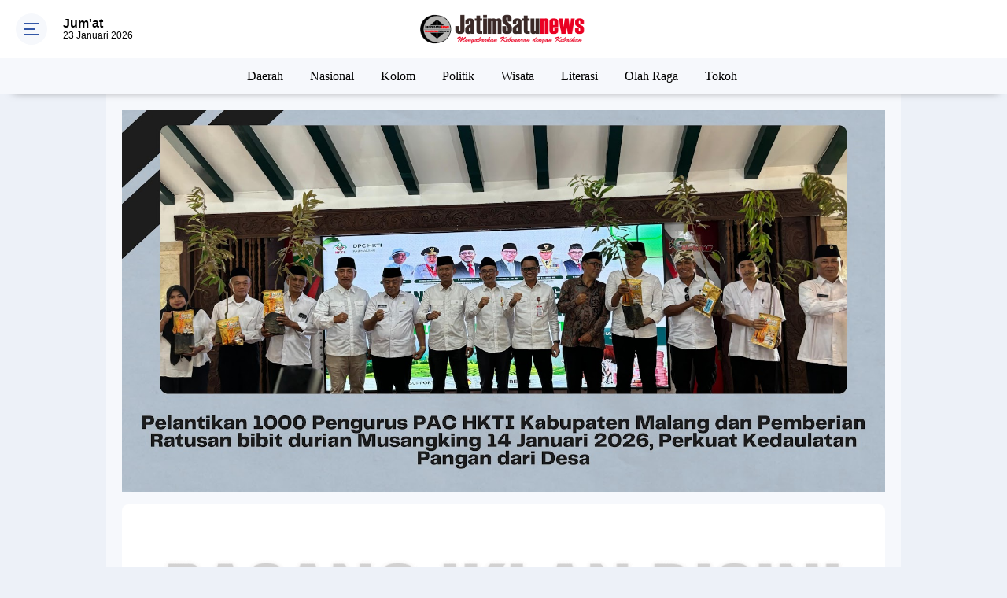

--- FILE ---
content_type: text/html; charset=utf-8
request_url: https://www.google.com/recaptcha/api2/aframe
body_size: 267
content:
<!DOCTYPE HTML><html><head><meta http-equiv="content-type" content="text/html; charset=UTF-8"></head><body><script nonce="dX2cswZcnUvOCJdMfJB1LQ">/** Anti-fraud and anti-abuse applications only. See google.com/recaptcha */ try{var clients={'sodar':'https://pagead2.googlesyndication.com/pagead/sodar?'};window.addEventListener("message",function(a){try{if(a.source===window.parent){var b=JSON.parse(a.data);var c=clients[b['id']];if(c){var d=document.createElement('img');d.src=c+b['params']+'&rc='+(localStorage.getItem("rc::a")?sessionStorage.getItem("rc::b"):"");window.document.body.appendChild(d);sessionStorage.setItem("rc::e",parseInt(sessionStorage.getItem("rc::e")||0)+1);localStorage.setItem("rc::h",'1769128378579');}}}catch(b){}});window.parent.postMessage("_grecaptcha_ready", "*");}catch(b){}</script></body></html>

--- FILE ---
content_type: text/javascript; charset=UTF-8
request_url: https://www.jatimsatunews.com/feeds/posts/default?orderby=published&alt=json-in-script&callback=labelthumbscard3
body_size: 75162
content:
// API callback
labelthumbscard3({"version":"1.0","encoding":"UTF-8","feed":{"xmlns":"http://www.w3.org/2005/Atom","xmlns$openSearch":"http://a9.com/-/spec/opensearchrss/1.0/","xmlns$blogger":"http://schemas.google.com/blogger/2008","xmlns$georss":"http://www.georss.org/georss","xmlns$gd":"http://schemas.google.com/g/2005","xmlns$thr":"http://purl.org/syndication/thread/1.0","id":{"$t":"tag:blogger.com,1999:blog-9026864514603192837"},"updated":{"$t":"2026-01-22T21:50:36.483+07:00"},"category":[{"term":"Daerah"},{"term":"𝙳𝚊𝚎𝚛𝚊𝚑"},{"term":"Surabaya"},{"term":"Pasuruan"},{"term":"Malang"},{"term":"𝘿𝙖𝙚𝙧𝙖𝙝"},{"term":"Sidoarjo"},{"term":"Olahraga"},{"term":"Ngawi"},{"term":"𝙼𝚊𝚕𝚊𝚗𝚐"},{"term":"Artikel"},{"term":"Sepak bola"},{"term":"Sampang"},{"term":"Nasional"},{"term":"Kolom"},{"term":"Jakarta"},{"term":"Bola Voli"},{"term":""},{"term":"𝙿𝚊𝚜𝚞𝚛𝚞𝚊𝚗"},{"term":"Timnas Indonesia"},{"term":"Lumajang"},{"term":"Kota Malang"},{"term":"Puisi"},{"term":"Politik"},{"term":"Kabupaten Malang"},{"term":"FEBRUARI"},{"term":"Kabupaten Sidoarjo"},{"term":"tulungagung"},{"term":"Daerah Malang"},{"term":"Proliga"},{"term":"Kabupaten Pasuruan"},{"term":"Timnas Putri Indonesia"},{"term":"Mojokerto"},{"term":"pendidikan"},{"term":"UPN Veteran Jatim"},{"term":"Pilkada 2024"},{"term":"Jombang"},{"term":"maret"},{"term":"Kualifikasi Piala Dunia 2026"},{"term":"Wisata"},{"term":"MARE"},{"term":"Kabupaten Lumajang"},{"term":"Magetan"},{"term":"Timnas Voli Indonesia"},{"term":"Event"},{"term":"ASEAN"},{"term":"Kediri"},{"term":"Kota Pasuruan"},{"term":"Jawa Timur"},{"term":"UPN \"Veteran\" Jawa Timur"},{"term":"Polres Jombang"},{"term":"Korea Selatan"},{"term":"Probolinggo"},{"term":"Timnas Indonesia U-23"},{"term":"Internasional"},{"term":"Nganjuk"},{"term":"Universitas Negeri Malang"},{"term":"Jember"},{"term":"#Universitas Hangtuah Surabaya"},{"term":"KKN"},{"term":"Gresik"},{"term":"KKNT"},{"term":"Batu"},{"term":"Gus Mujib"},{"term":"Polres Magetan"},{"term":"KKN Tematik Bela Negara"},{"term":"Sumenep"},{"term":"Blitar"},{"term":"SEA Games"},{"term":"Timnas Indonesia U-17"},{"term":"Italia"},{"term":"Literasi"},{"term":"Madiun"},{"term":"𝚂𝚊𝚖𝚙𝚊𝚗𝚐"},{"term":"Indonesia"},{"term":"Mahasiswa KKN UPN Veteran Jawa Timur"},{"term":"Banyuwangi"},{"term":"Polres Nganjuk"},{"term":". Surabaya"},{"term":"Artikel Atlet Voli Go Internasional"},{"term":"KKN-T"},{"term":"Eropa"},{"term":"mahasiswa"},{"term":"PLT Bupati H.Subandi"},{"term":"Bojonegoro"},{"term":"Bangkalan"},{"term":"UMKM"},{"term":"Viral"},{"term":"Trending"},{"term":"Balap"},{"term":"Nasional،    Jakarta"},{"term":"AVC Nations Cup"},{"term":"guru"},{"term":"Kemenag Kota Malang"},{"term":"FIFA Matchday"},{"term":"Lamongan"},{"term":"Asia"},{"term":"Kemenag"},{"term":"Sapa Tokoh"},{"term":"Solo"},{"term":"Daerah Sidoarjo"},{"term":"Kualifikasi Piala Asia Wanita"},{"term":"kiper Timnas"},{"term":"Ponorogo"},{"term":"Lia Istifhama"},{"term":"sosialisasi"},{"term":"Bandung"},{"term":"Bondowoso"},{"term":"Daerah Surabaya"},{"term":"Opini"},{"term":"DPD RI"},{"term":"Kabupaten Magetan"},{"term":"Kuliner"},{"term":"Polres Pasuruan"},{"term":"TRCC UM"},{"term":"Piala Dunia U-17"},{"term":"Polda Jatim"},{"term":"Trenggalek"},{"term":"Yogyakarta"},{"term":"𝙽𝚐𝚊𝚠𝚒"},{"term":"SEA V League"},{"term":"calon bupati 2024-2029"},{"term":"Piala Presiden"},{"term":"Universitas Brawijaya"},{"term":"Berkah Ramadhan"},{"term":"Semarang"},{"term":"Plt Bupati Sidoarjo"},{"term":"Polresta Sidoarjo"},{"term":"UIN Malang"},{"term":"Daerah  Surabaya"},{"term":"Liga 1"},{"term":"Pamekasan"},{"term":"Pasuruan."},{"term":"TURKI"},{"term":"Grand Mercure Malang Mirama"},{"term":"Polres Sampang"},{"term":"Pemkab Sidoarjo"},{"term":"Situbondo"},{"term":"Thailand"},{"term":"Bali"},{"term":"Kejuaraan Dunia"},{"term":"Ocean Garden"},{"term":"Ar-Ridwan Malang"},{"term":"DPD Apersi Jatim"},{"term":"DPRD"},{"term":"Kota Pontianak"},{"term":"Kota Surabaya"},{"term":"Malaysia"},{"term":"Penelitian dan Pengabdian"},{"term":"SMAN 1 Turen"},{"term":"OJK Malang"},{"term":"PSSI"},{"term":"Bencana Alam"},{"term":"KPPN Madiun"},{"term":"Kabupaten Jember"},{"term":"Banjir"},{"term":"Cianjur"},{"term":"DPRD Tulungagung"},{"term":"Hari Raya Idul Fitri"},{"term":"Rokok Ilegal"},{"term":"Aceh"},{"term":"DPRD SAMPANG"},{"term":"Dirkrimum Polda Jatim"},{"term":"Kabupaten Gresik"},{"term":"PT Bernofarm"},{"term":"Tulungangung"},{"term":"Kota Batu"},{"term":"MTs Modern Al-Rifa'ie Gondanglegi Malang"},{"term":"Profil"},{"term":"SMAN 1 Lawang"},{"term":"UPN Veteran Jawa Timur"},{"term":"bea cukai malang"},{"term":"𝙿𝚘𝚕𝚒𝚝𝚒𝚔"},{"term":"Bupati Sidoarjo"},{"term":"Kejuaraan"},{"term":"Ramadhan 1446 H"},{"term":"SMP Ar-Rohmah Boarding School Putra"},{"term":"Universitas Hang Tuah Surabaya"},{"term":"𝘗𝘢𝘴𝘶𝘳𝘶𝘢𝘯"},{"term":"𝙿𝚘𝚕𝚛𝚒"},{"term":"Artikel Puisi"},{"term":"Belanda"},{"term":"Pasuruan kota"},{"term":"Tuban"},{"term":"UM"},{"term":"kriminal"},{"term":"Cerpen"},{"term":"Kabupaten Situbondo"},{"term":"Kabupaten Tulungagung"},{"term":"Kapolres Pasuruan"},{"term":"Mitigasi Bencana"},{"term":"Nataru 2025"},{"term":"Olah Raga"},{"term":"Tokoh"},{"term":"Wisata Kuliner"},{"term":"#Daerah Sidoarjo"},{"term":"Kota Probolinggo"},{"term":"Madura"},{"term":"Malang Kota"},{"term":"Pacitan"},{"term":"Satreskrim Polres Jombang"},{"term":"Satreskrim Polresta Sidoarjo"},{"term":"Budaya"},{"term":"Gondanglegi"},{"term":"Kabupaten Ponorogo"},{"term":"Keuangan"},{"term":"Palembang"},{"term":". Ngawi"},{"term":"DPR RI"},{"term":"Daerah Lumajang"},{"term":"Daerah Pasuruan"},{"term":"Gubernur Jatim"},{"term":"KPU Sampang"},{"term":"Kabupaten Nganjuk"},{"term":"Kabupaten Ngawi"},{"term":"Kediri Kota"},{"term":"Kesehatan"},{"term":"Mekkah"},{"term":"Novel"},{"term":"PJ Gubernur Jatim Adhy Karyono"},{"term":"Piala Asia U-17"},{"term":"Polri"},{"term":"SMAN 1 Gondanglegi"},{"term":"Satreskrim Sampang"},{"term":"Stikosa AWS"},{"term":"edukasi"},{"term":"Daerah  Ngawi"},{"term":"Ibukota Jakarta"},{"term":"Jatim"},{"term":"Kabupaten Bojonegoro"},{"term":"Kabupaten Probolinggo"},{"term":"Madinah"},{"term":"SMP Ar-Rohmah Boarding School"},{"term":"madrasah"},{"term":"ramadhan"},{"term":"Bea Cukai"},{"term":"Bidhumas Polda Jatim"},{"term":"Bogor"},{"term":"Daerah. Sidoarjo"},{"term":"Kabupaten Banyuwangi"},{"term":"Kapolri"},{"term":"Nahdlatul Ulama"},{"term":"Pilkada Sampang"},{"term":"Universitas Muhammadiyah Malang"},{"term":"pelatihan"},{"term":"Era Digitalisasi"},{"term":"KPPN"},{"term":"Kabupaten Blitar"},{"term":"Kabupaten Bondowoso"},{"term":"Ning Lia Istifhama"},{"term":"OJK"},{"term":"Polres"},{"term":"SMP Ar-Rohmah Putra"},{"term":"Singkawang"},{"term":"APBN"},{"term":"Batu Malang"},{"term":"Daerah Ngawi"},{"term":"Dirhumas Polda Jatim"},{"term":"English"},{"term":"Jeddah"},{"term":"Jepang"},{"term":"Kasus Bantal Harvest"},{"term":"Kejari Sampang"},{"term":"Kota Madiun"},{"term":"Mabes Polri"},{"term":"Magang MBKM UPN Jatim"},{"term":"Polres Ngawi"},{"term":"Program Makan Bergizi Gratis"},{"term":"Tanjung Perak"},{"term":"santri"},{"term":"#mabespolri"},{"term":"DPRD Kota Malang"},{"term":"Daerah jakarta"},{"term":"Dirkrimsus Polda Jatim"},{"term":"HUT RI ke -79"},{"term":"Hari Bhayangkara Ke-78"},{"term":"Hari Pahlawan"},{"term":"Idul Adha"},{"term":"KPPN Malang"},{"term":"KPU"},{"term":"Kabupaten Jombang"},{"term":"Kabupaten Trenggalek"},{"term":"Kebun Raya Purwodadi"},{"term":"Khofifah Indar Parawansa"},{"term":"Kolom Artikel"},{"term":"LP Ma'arif NU"},{"term":"MAKI Jatim"},{"term":"Malang Batu"},{"term":"Medan"},{"term":"PKK"},{"term":"Persebaya Surabaya"},{"term":"Pertanian"},{"term":"Polres Sidoarjo"},{"term":"Rembang kabupaten Pasuruan"},{"term":"Vietnam"},{"term":"narkoba"},{"term":"pesantren"},{"term":"polres tulungagung"},{"term":"upacara peringatan HUT RI ke-79"},{"term":"#Daerah Sidoarjo# Polresta Sidoarjo"},{"term":"BRI Cabang Sampang"},{"term":"Bangil kabupaten Pasuruan"},{"term":"Calon Bupati Pasuruan 2024-2029"},{"term":"Daerah، Pasuruan"},{"term":"Direskrimum Polda Jatim"},{"term":"Dishub Sidoarjo"},{"term":"Dunia Pendidikan"},{"term":"Jelang Idul Fitri"},{"term":"KPK"},{"term":"KPK RI"},{"term":"KPU Jatim"},{"term":"Kabupaten Tuban"},{"term":"Kecamatan Grati kabupaten Pasuruan"},{"term":"Ketahanan Pangan"},{"term":"Kota Kediri"},{"term":"Makassar"},{"term":"Mudik Lebaran"},{"term":"Muhammadiyah"},{"term":"PK MAN 1 Malang"},{"term":"Papua"},{"term":"Peringatan Maulid Nabi Muhammad SAW"},{"term":"Porprov Jatim"},{"term":"Purwodadi"},{"term":"Satreskoba Polres Nganjuk"},{"term":"Sumatera Barat"},{"term":"Tanjung Perak Surabaya"},{"term":"Turen"},{"term":"Wakil Bupati Sidoarjo"},{"term":"pencegahan stunting"},{"term":"#Direskrimum Polda Jatim"},{"term":"#Polres Jombang"},{"term":"Artikel Musik"},{"term":"Bareskrim Polri"},{"term":"Daera"},{"term":"FIFA"},{"term":"Hari Santri Nasional 2024"},{"term":"Inggris"},{"term":"Inovasi"},{"term":"Kabupaten Bangkalan"},{"term":"Kabupaten Pacitan"},{"term":"Kabupaten Pamekasan"},{"term":"Kota Mojokerto"},{"term":"PC IPNU IPPNU"},{"term":"PCNU"},{"term":"PCNU Kota Pasuruan"},{"term":"PN Sampang"},{"term":"Piala AFF 2024"},{"term":"Pilkada"},{"term":"Pj Gubernur Jatim"},{"term":"Polres Batu"},{"term":"Pramuka"},{"term":"Rumah Subsidi"},{"term":"Satlantas Polres Sidoarjo"},{"term":"Satreskoba Polres Jombang"},{"term":"Satreskrim Polres Sampang"},{"term":"kerja bakti"},{"term":"Aneka Kuliner"},{"term":"Bangil"},{"term":"Batu kota Malang"},{"term":"Bawaslu"},{"term":"Bawaslu Jatim"},{"term":"Berbagi Takjil"},{"term":"Bululawang"},{"term":"Calon DPD RI"},{"term":"Curanmor"},{"term":"DPRD Jatim"},{"term":"Daerah Kota Pasuruan"},{"term":"Desa"},{"term":"Dinas Perhubungan Sidoarjo Satlantas Polresta Sidoarjo"},{"term":"Dirpropam Polda Jatim"},{"term":"Forum Pembauran Kebangsaan"},{"term":"Gunung Semeru"},{"term":"ISNU"},{"term":"Judi Online"},{"term":"KPU RI"},{"term":"Kabupaten Mojokerto"},{"term":"Kecamatan Gondang Wetan kabupaten Pasuruan"},{"term":"Kecamatan Rembang kabupaten Pasuruan"},{"term":"MTSN 5 Pasuruan"},{"term":"NU"},{"term":"Nasioanal"},{"term":"Pelantikan"},{"term":"Pemilu 2024"},{"term":"Pjs Bupati Sidoarjo"},{"term":"Politeknik Negeri Banyuwangi"},{"term":"Presiden Prabowo Subianto"},{"term":"STAI YPBWI"},{"term":"Satlantas Polres Magetan"},{"term":"TNI"},{"term":"UINSA"},{"term":"arus mudik"},{"term":"atlet"},{"term":"perayaan HUT RI ke-79"},{"term":"santunan anak yatim"},{"term":"#Daerah"},{"term":"ASN"},{"term":"Aba Idi"},{"term":"Amerika Serikat"},{"term":"Bawaslu RI"},{"term":"Buku"},{"term":"Diskominfo"},{"term":"FLPP"},{"term":"Forkopimda"},{"term":"Gondang wetan kabupaten Pasuruan"},{"term":"H. Subandi"},{"term":"HUT RI ke-79"},{"term":"Hari Ibu Nasional"},{"term":"Harlah NU"},{"term":"Jimad Sakteh"},{"term":"Kabupaten Kediri"},{"term":"Kabupaten Lamongan"},{"term":"Kebakaran"},{"term":"Kejaksaan Negeri Sampang"},{"term":"Kejati Jatim"},{"term":"Kemenag Jawa Timur"},{"term":"Korupsi"},{"term":"Laka"},{"term":"Magelang"},{"term":"Nasional، Jakarta"},{"term":"Operasi Patuh Semeru 2024"},{"term":"PC GP Ansor Kota Pasuruan"},{"term":"PKB"},{"term":"Parade Daul Combodug"},{"term":"Pasuruaan"},{"term":"Petani"},{"term":"Peternak"},{"term":"Piala Asia U20 2025"},{"term":"Pj Bupati"},{"term":"Poliwangi"},{"term":"Polrestabes Surabaya"},{"term":"Porprov"},{"term":"Prancis"},{"term":"Purwosari"},{"term":"Religi"},{"term":"SMA Diponegoro Tumpang"},{"term":"Satlantas Polresta Sidoarjo"},{"term":"Satreskrim Polres Nganjuk"},{"term":"Sitobondo"},{"term":"UMM"},{"term":"UPN Veteran"},{"term":"Universitas Hang Tuah"},{"term":"Wonosalam"},{"term":"antologi puisi"},{"term":"hidroponik"},{"term":"pajak"},{"term":"pelayanan publik"},{"term":"restoran"},{"term":"sejarah"},{"term":"trowulan"},{"term":"# Yayasan Nirmala"},{"term":"#poldajatim"},{"term":"#surabaya"},{"term":"Alas Veenuz Trawas Mojokerto"},{"term":"BMKG Juanda"},{"term":"BPJS"},{"term":"Bansos"},{"term":"Banyuangi"},{"term":"Bekasi"},{"term":"Berbagi"},{"term":"Bersholawat"},{"term":"BidPropam Polda Jatim"},{"term":"Bupati Sampang"},{"term":"DPW FPI Sampang"},{"term":"Daerag"},{"term":"Daerah Jember"},{"term":"Daerah Pasuruan kota"},{"term":"Desa Kalipecabean"},{"term":"Desa Sepande"},{"term":"Dewan Muhammad Zaini"},{"term":"Dinsos Sampang"},{"term":"Div Propam Polda Jatim"},{"term":"Gp Ansor"},{"term":"Haji"},{"term":"Irak"},{"term":"Kabupaten Madiun"},{"term":"Kabupaten Sampang"},{"term":"Kapolda Jatim"},{"term":"Kapolres Tulungagung"},{"term":"Kecamatan Mulyorejo"},{"term":"Kelurahan Kalisari"},{"term":"Kemenpora"},{"term":"Koperasi"},{"term":"Korban Banjir"},{"term":"Kuala Lumpur"},{"term":"Lebaran 2022"},{"term":"Liga 4"},{"term":"MBKM"},{"term":"Malang Raya"},{"term":"Mudik gratis"},{"term":"Muslimat NU"},{"term":"Ning Lia"},{"term":"Nusantara"},{"term":"PABPDSI"},{"term":"PUPR"},{"term":"Padang"},{"term":"Pemerintah Kota Malang"},{"term":"Pengukuhan Pramuka Garuda"},{"term":"Perayaan Imlek"},{"term":"Pilkades Serentak"},{"term":"Pj Bupati Tulungagung"},{"term":"Pj Walikota Malang"},{"term":"Polres Jember"},{"term":"Porseni"},{"term":"Prestasi"},{"term":"Pujon"},{"term":"Rembang"},{"term":"Resep"},{"term":"SNBT"},{"term":"Sajak"},{"term":"Sastra"},{"term":"Surakarta"},{"term":"Tangerang"},{"term":"UTBK"},{"term":"Universitas Airlangga"},{"term":"karnaval budaya"},{"term":"pembunuhan"},{"term":"penyair"},{"term":"wayang kulit"},{"term":"#Direskrimum Polda Jatim \n#bidhumaspoldajatim"},{"term":"#dpubmsda #pu_sidoarjo #berAkhlak #bangamelayanibangsa"},{"term":"AI"},{"term":"APBD"},{"term":"Abah Anton"},{"term":"Alas Veenuz Trawas"},{"term":"Alun-alun Trunojoyo Sampang"},{"term":"Anak Yatim"},{"term":"Angka kemiskinan"},{"term":"Arab Saudi"},{"term":"Artikel Cerpen"},{"term":"Artikel Islami"},{"term":"Bakti Sosial"},{"term":"Banten"},{"term":"Bantuan Sosial"},{"term":"Batik"},{"term":"Batuta Institute"},{"term":"Bawaslu Kota Pasuruan"},{"term":"Bawaslu Sampang"},{"term":"Bina Desa Agroteknologi"},{"term":"Bugul Kidul Kota Pasuruan"},{"term":"Calon Bupati"},{"term":"Cerbung"},{"term":"DKI jakarta"},{"term":"DPD"},{"term":"DPD APERSI"},{"term":"DPRD Kab. Malang"},{"term":"Daerah Mojokerto"},{"term":"Daerah Sampang"},{"term":"Daerah Sidoarjo PLN Sidoarjo"},{"term":"Daerah، Lumajang"},{"term":"Dampit"},{"term":"Dearah"},{"term":"Deby Afandi"},{"term":"Desa Balongwono"},{"term":"Div Propam Porli"},{"term":"FGD (Focus Group Discussion)"},{"term":"GOR SIDOARJO"},{"term":"Grati kabupaten Pasuruan"},{"term":"Gunung Arjuno kabupaten Pasuruan"},{"term":"HUT RI ke-80"},{"term":"Hari Pers Nasional"},{"term":"Haul Gus Dur"},{"term":"Hongkong"},{"term":"Jokowi"},{"term":"KKNT Bela Negara"},{"term":"KPAI"},{"term":"KPU Sidoarjo"},{"term":"Kabar Duka"},{"term":"Kamboja"},{"term":"Kecamatan Pandaan Kabupaten Pasuruan"},{"term":"Kejagung RI"},{"term":"Kejaksaan Negeri Pasuruan"},{"term":"Kelurahan Nginden Jangkungan"},{"term":"Kemensos RI"},{"term":"Kodiklatal Surabaya"},{"term":"Kompetensi SAINS Madrasah"},{"term":"Lawang"},{"term":"Lensa"},{"term":"Liga Indonesia"},{"term":"Lingkungan"},{"term":"Lomba"},{"term":"MWCNU Bugul Kidul"},{"term":"Ngroto"},{"term":"PJI Persatuan Jurnalis Indonesia"},{"term":"Palestina"},{"term":"Pariwisata"},{"term":"Patroli"},{"term":"Pemprov Jatim"},{"term":"Pencurian"},{"term":"Pengadilan negeri Kota Pasuruan"},{"term":"Penipuan"},{"term":"Peringatan Hari Anti Korupsi Sedunia"},{"term":"Polres Malang"},{"term":"Polres Pasuruan Kota"},{"term":"Porsadin"},{"term":"Presiden RI"},{"term":"Proyek DAK Provinsi Jatim"},{"term":"RSUD"},{"term":"Religi Agama Islam"},{"term":"Rusia"},{"term":"SDGs"},{"term":"SMAN 1 Gedangan"},{"term":"SMP Ar-Rohmah Putra Boarding School"},{"term":"Satlantas Polres Lumajang"},{"term":"Satpol PP Sidoarjo"},{"term":"Satresnarkoba Polres Pasuruan"},{"term":"Seni Rupa"},{"term":"Sosial"},{"term":"TNI Polri"},{"term":"UNISMA"},{"term":"Universitas Islam Malang"},{"term":"Wisata Jatim"},{"term":"Wisata Religi"},{"term":"booster"},{"term":"daur ulang"},{"term":"donor darah"},{"term":"kapolres batu"},{"term":"kapolres ngawi"},{"term":"kasus"},{"term":"kekerasan"},{"term":"lailatul qadar"},{"term":"libur"},{"term":"pahlawan"},{"term":"pelayanan kesehatan"},{"term":"pembangunan"},{"term":"rasulullah"},{"term":"santri SMP Ar-Rohmah Boarding School Malang"},{"term":"seminar"},{"term":"senam"},{"term":"stunting"},{"term":"vaksinasi"},{"term":"𝚂𝚞𝚖𝚎𝚗𝚎𝚙"},{"term":"#PNSurabaya# PJI Persatuan Jurnalis Indonesia #Nasioanal"},{"term":"@sidoarjokab.go.id @dishub.sidoarjokab.go.id@dpubmsda"},{"term":"AHY"},{"term":"APERSI"},{"term":"Aksi Demontrasi"},{"term":"Aliansi Perempuan Kepala Desa Indonesia  (APKADESI)"},{"term":"Alun-alun Sidoarjo Jawa Timur"},{"term":"Anak Hilang"},{"term":"Artikel Hari Santri Nasional 2024"},{"term":"Artikel Politik"},{"term":"BLT-DD"},{"term":"BNN"},{"term":"BPBD Jatim"},{"term":"BPN"},{"term":"BRI Sampang"},{"term":"BTN"},{"term":"Babinsa"},{"term":"Balikpapan"},{"term":"Bantuan Pangan Beras"},{"term":"Bantuan kemanusiaan"},{"term":"Batik Story"},{"term":"Baznas"},{"term":"Beasiswa"},{"term":"Berita"},{"term":"Boyolali"},{"term":"Bromo"},{"term":"Bupati Pasuruan"},{"term":"Cabup-Cawabup Tulungagung"},{"term":"Caleg PKB"},{"term":"Carut-marutnya Bansos"},{"term":"Cuaca"},{"term":"Cyber-bullying"},{"term":"DKPP"},{"term":"DKPP Provinsi Jatim"},{"term":"DLH Malang"},{"term":"DPC PKB Sampang"},{"term":"DPD KAKI"},{"term":"DPRD Kabupaten Pasuruan"},{"term":"DPRD Kota Pasuruan"},{"term":"DPRD Pauruan"},{"term":"Daerah Kediri"},{"term":"Daerah Nganjuk"},{"term":"Daerah Sidoarjo Polresta Sidoarjo"},{"term":"Daerah Sidoarjo#pemkabsidoarjo"},{"term":"Daerah. Malang"},{"term":"Daetah"},{"term":"Deerah"},{"term":"Desa Gulbung"},{"term":"Desa Kedungpeluk"},{"term":"Dewan pers"},{"term":"Digital Marketing"},{"term":"Dinas Kesehatan Sidoarjo"},{"term":"Dinas PU BMSDA"},{"term":"Dinkes Lamongan"},{"term":"Dinkes Sampang"},{"term":"Dirlantas Polda Jatim"},{"term":"Disdik Sampang"},{"term":"Disperindag"},{"term":"Ditreskrimsus Polda Jatim"},{"term":"Dittipidnarkoba Bareskrim Mabes Polri"},{"term":"Ekonomi OJK"},{"term":"Erupsi Semeru"},{"term":"Fatayat dan Muslimat NU"},{"term":"Film"},{"term":"Forum Kerukunan Umat Beragama (FKUB)"},{"term":"Gakumdu Sampang"},{"term":"Gelar Baksos"},{"term":"Gempa"},{"term":"Gowes Kemerdekaan"},{"term":"Grebeg Suro Kabupaten Lumajang"},{"term":"Gunung Arjuno kabupaten Malang"},{"term":"Gus Muhdlor"},{"term":"H. Slamet Junaidi"},{"term":"HSN 2025"},{"term":"HUT Bhayangkara ke-78"},{"term":"HUT RI"},{"term":"Hari Guru 2024"},{"term":"Hari Santri 2024"},{"term":"Harjasda Sidoarjo"},{"term":"Harvest"},{"term":"Hockey"},{"term":"Hukum"},{"term":"IAIN Pontianak"},{"term":"Ibu kota Jakarta"},{"term":"Industri"},{"term":"Jaddah"},{"term":"Jalan Pahlawan"},{"term":"Jalan Veteran Kota Pasuruan"},{"term":"Jalan pahlawan kelurahan Pekuncen kota Pasuruan"},{"term":"Jambi"},{"term":"JatimSatuNews"},{"term":"Jawa Tengah"},{"term":"Jay Idzes"},{"term":"Jrengik"},{"term":"Jurnalistik"},{"term":"KDRT"},{"term":"KKNT MBKM"},{"term":"Kamtibmas"},{"term":"KanKemenAg Kabupaten Pasuruan"},{"term":"Kanjuruhan"},{"term":"Kapolres Sidoarjo"},{"term":"Karang Taruna"},{"term":"Karawang"},{"term":"Kasus Penembakan"},{"term":"Kecamatan Gadingrejo Kota Pasuruan"},{"term":"Kecamatan Panggungrejo"},{"term":"Kecamatan Purwosari"},{"term":"Kejagung"},{"term":"Kejaksaan Agung"},{"term":"Kejaksaan Negri Tulungagung"},{"term":"Kejari Kabupaten Pasuruan"},{"term":"Kejari Kota Malang"},{"term":"Kelurahan Gebang Putih"},{"term":"Kelurahan Mulyorejo"},{"term":"Kenakalan Remaja"},{"term":"Kepolisian Republik Indonesia"},{"term":"Ketua KPU RI"},{"term":"Khofifah-Emil"},{"term":"Konfercab"},{"term":"Koni"},{"term":"Kota Batu Malang"},{"term":"Kota Blitar"},{"term":"Kraton"},{"term":"Kudus"},{"term":"Kurban"},{"term":"LAZISNU"},{"term":"Loyalis Aba Idi"},{"term":"MK"},{"term":"MUI"},{"term":"MWCNU"},{"term":"Majelis Sabilul Khoir"},{"term":"Mentri ATR\/BPN"},{"term":"Mojokerto kota"},{"term":"Nasional،  Jakarta"},{"term":"National"},{"term":"Omah Edukasi Tempe"},{"term":"Operasi Rokok Ilegal"},{"term":"Operasi Semeru 2025"},{"term":"PC LP Ma'arif NU"},{"term":"PKS"},{"term":"PMM"},{"term":"PPN"},{"term":"Pagar Nusa"},{"term":"Palangkaraya"},{"term":"Pandaan"},{"term":"Panggungrejo"},{"term":"Paralayang"},{"term":"Pasar Srimangunan"},{"term":"Paslon Jimad Sakteh"},{"term":"Pemdes Panyirangan"},{"term":"Pemkot"},{"term":"Pendidikan Anak"},{"term":"Pendidikan Literasi Finansial"},{"term":"Pengabdian Kepada Masyarakat"},{"term":"Pengadilan Negeri Sampang"},{"term":"Penghargaan"},{"term":"Perangkat Desa"},{"term":"Perguruan Tinggi"},{"term":"Perumda Delta Tirta Sidoarjo"},{"term":"Pj Bupati Sampang"},{"term":"Polda Jabar"},{"term":"Polda Jatim Surabaya"},{"term":"Politic"},{"term":"Polres Bondowoso"},{"term":"Polres Lumajang"},{"term":"Polres Probolinggo"},{"term":"Polresta Pasuruan"},{"term":"Pondok Pesantren"},{"term":"Ponpes Al Yasini"},{"term":"Prigen"},{"term":"Promosi"},{"term":"Puskesmas Robatal"},{"term":"Ra Mahfud"},{"term":"Rawat Kali"},{"term":"Reboisasi"},{"term":"Riau"},{"term":"SNBP"},{"term":"STIT IBNU SINA"},{"term":"SWP"},{"term":"Satpol PP"},{"term":"Satreskoba Polresta Sidoarjo"},{"term":"Satreskrim Polres Pasuruan"},{"term":"Satresnarkoba Pasuruan"},{"term":"Seniman"},{"term":"Sertijab"},{"term":"Stadion Untung Suropati"},{"term":"Sukodono"},{"term":"TanjungPerak"},{"term":"Tertib berlalu lintas"},{"term":"Tosari"},{"term":"Tumpang"},{"term":"UIN Maulana Malik Ibrahim Malang"},{"term":"UNITRI"},{"term":"Universitas Dr. Soetomo"},{"term":"Unusida"},{"term":"Video"},{"term":"Wisata Alam"},{"term":"Wisata kuliner kota Malang"},{"term":"Zamzami Tanjung"},{"term":"bank sampah"},{"term":"bimbel"},{"term":"bimbingan belajar"},{"term":"depok"},{"term":"ecoprint"},{"term":"gotong royong"},{"term":"kearifan lokal"},{"term":"kebersihan lingkungan"},{"term":"kecamatan Prigen kabupaten Pasuruan"},{"term":"kecamatan kejayan kabupaten Pasuruan"},{"term":"lansia"},{"term":"media sosial"},{"term":"pengelolaan sampah"},{"term":"perbaikan jalan"},{"term":"perumahan FLPP"},{"term":"promo perumahan"},{"term":"sosialiasi"},{"term":"vaksin"},{"term":"wali kota malang"},{"term":"walikota malang"},{"term":"wartawan"},{"term":"𝙼𝚊𝚋𝚎𝚜 𝙿𝚘𝚕𝚛𝚒"},{"term":"#AMI"},{"term":"#Direskrimum Polda Jatim #Pestasexbatu\n#bidhumaspoldajatim"},{"term":"#Polres Jember"},{"term":"#kriminal"},{"term":"#polri#nasional"},{"term":". Madiun"},{"term":"1Abad NU"},{"term":"@ahmadmuhdlorali @pemkabsidoarjo"},{"term":"APBD 2024"},{"term":"APBN 2024"},{"term":"APPBIPA"},{"term":"ASEAN University Games"},{"term":"ASN PPPK Angkatan tahun 2023"},{"term":"Alas Venus Trawas"},{"term":"Alexandria Mesir"},{"term":"Alon-alon Kabupaten Sidoarjo"},{"term":"Alon-alon Sidoarjo"},{"term":"Artikel Olahraga"},{"term":"Artikel Terkait Cuaca Ekstrim El nino"},{"term":"Artikel pemilu"},{"term":"Astra Grup Malang"},{"term":"Asurban"},{"term":"Asurban kabupaten Pasuruan"},{"term":"Atlet Paralayang"},{"term":"BKD Jatim"},{"term":"BPBD"},{"term":"BPD"},{"term":"BPI Danantara"},{"term":"BPNT"},{"term":"BPOM"},{"term":"BPOM Surabaya"},{"term":"BPR Pasuruan"},{"term":"BUMdes"},{"term":"Babinsa Koramil 0819\/14"},{"term":"Babinsa Peduli"},{"term":"Bacabup Sampang"},{"term":"Bacapres dan Bacawapres"},{"term":"Bank BRI"},{"term":"Bantal Harvest"},{"term":"Banyumas"},{"term":"Batam"},{"term":"Bawaslu Provinsi"},{"term":"Bawean"},{"term":"Beasiswa Pendidikan"},{"term":"Bedah Buku"},{"term":"Begal"},{"term":"Bengkulu"},{"term":"Bintan"},{"term":"Bisnis"},{"term":"Brunei"},{"term":"Bugul lor kecamatan Panggungrejo Pasuruan kota"},{"term":"Buku LKS"},{"term":"Buruh"},{"term":"Cak dan Ning"},{"term":"Caleg DPD RI"},{"term":"Calon Bupati dan Wakil Bupati Tulungagung 2024-2029"},{"term":"Calon Walikota Malang"},{"term":"DKPP RI"},{"term":"DLH"},{"term":"DPC PPP Sampang"},{"term":"DPMD"},{"term":"DPP PPP"},{"term":"DPRD Pasuruan"},{"term":"DPRD Sidoarjo"},{"term":"DPW FKPQ Jatim"},{"term":"Daerah Jombang"},{"term":"Dalisodo"},{"term":"Damar Tetuko Harimurti"},{"term":"Dampak Banjir"},{"term":"Dana Hibah"},{"term":"Dana Hibah Jatim"},{"term":"Deklarasi Damai Pilkada"},{"term":"Demokrat"},{"term":"Denpasar"},{"term":"Derah"},{"term":"Desa Gondek"},{"term":"Desa Jambuwok"},{"term":"Desa Kemiri"},{"term":"Desa Panyirangan"},{"term":"Desa Tanggung"},{"term":"Didoarjo"},{"term":"Dinas Pemadam Kebakaran Sidoarjo"},{"term":"Dinas Pendidikan Provinsi Jatim"},{"term":"Dinsos Kota Pasuruan"},{"term":"Direskrimsus Polda Jatim"},{"term":"Dirgahayu Republik Indonesia"},{"term":"Dirreskrimsus Polda Jatim"},{"term":"Disdukcapil"},{"term":"Dishub"},{"term":"Diskominfo Sidoarjo"},{"term":"Dispertan KP Sampang"},{"term":"Ditresnarkoba Polda Jatim"},{"term":"Dompet Al-Qur'an Indonesia"},{"term":"Dosen"},{"term":"Drum Band"},{"term":"Duta Pariwisata"},{"term":"E-Sport"},{"term":"Ekonomi Kreatif"},{"term":"FKPQ"},{"term":"FPK Jatim"},{"term":"GP Ansor Bugul Kidul"},{"term":"Gala Siswa Indonesia"},{"term":"Garis Sempadan Sungai"},{"term":"Garis Sempadan Sungai Afvour"},{"term":"Gedung Kesenian"},{"term":"Gempol kabupaten Pasuruan"},{"term":"Gersik"},{"term":"Gondangwetan"},{"term":"Guberbur Jatim"},{"term":"Gunung Merapi"},{"term":"H Ab"},{"term":"H Mahrus"},{"term":"H. Subandi-Mimik"},{"term":"HAKI"},{"term":"HIMPAUDI"},{"term":"HUT Kemerdekaan RI ke-79"},{"term":"Halal Bihalal"},{"term":"Haornas 2024"},{"term":"Hari Batik Nasional"},{"term":"Hari Batik Nasional 2024"},{"term":"Hari Kesakitan Pancasila Ke-59"},{"term":"Hari Pramuka"},{"term":"Hari Santri"},{"term":"Hari Sumpah Pemuda"},{"term":"Hari jadi Kabupaten Pasuruan Ke-1095"},{"term":"Hari santri Nasional"},{"term":"Haul KH Abdul Hamid"},{"term":"Helsinki"},{"term":"Hockey Pasuruan"},{"term":"Hong Kong"},{"term":"IAIN Madura"},{"term":"INDOSIAR"},{"term":"ITS"},{"term":"Infrastruktur"},{"term":"Inspektorat"},{"term":"Islamic School Al Jannah"},{"term":"Isra Mikraj"},{"term":"Israel"},{"term":"Istora Senayan Jakarta pusat"},{"term":"JTV"},{"term":"Jaga Demokrasi"},{"term":"Jakarta pusat"},{"term":"Jalan Rusak"},{"term":"Jalan Sehat sarungan"},{"term":"Jamaah Haji Thn 2024"},{"term":"Jawa Barat"},{"term":"Jenderal Listyo Sigit Prabowo"},{"term":"KIP"},{"term":"KKB"},{"term":"KPU Kota Pasuruan"},{"term":"Kabupaten Bandung Barat"},{"term":"Kabupaten Boyolali"},{"term":"Kabupaten Sinjai"},{"term":"Kabupaten Sumenep"},{"term":"Kader Surabaya Hebat"},{"term":"Kantor DPRD Kabupaten Pasuruan"},{"term":"Kantor Kemenpora Senayan Jakarta"},{"term":"Kapolda"},{"term":"Kapolda Jatim Irjenpol Imam Sugianto"},{"term":"Kapolres Probolinggo"},{"term":"Kapolri Jendral Listyo Sigit Prabowo"},{"term":"Karangbong"},{"term":"Karyawan"},{"term":"Kasi Humas Polres Sampang"},{"term":"Kasus Asusila"},{"term":"Kasus Penganiayaan"},{"term":"Katar Sampang"},{"term":"Kebun Raya Purwodadi Kabupaten Pasuruan"},{"term":"Kecamatan Pakis kabupaten Malang"},{"term":"Kecamatan Panggungrejo kota Pasuruan"},{"term":"Kecamatan Purwodadi"},{"term":"Kecamatan Rejoso kabupaten Pasuruan"},{"term":"Kecamatan Sukorejo Kabupaten Pasuruan"},{"term":"Kecamatan Winongan kabupaten Pasuruan"},{"term":"Kedung Tumpang"},{"term":"Kejaksaan Negeri Sidoarjo"},{"term":"Kejaksaan Negri Pasuruan"},{"term":"Kejaksaan Sampang"},{"term":"Kejaksaan Tinggi"},{"term":"Kelurahan Kalijudan Surabaya"},{"term":"Kelurahan Kejawan Putih Tambak"},{"term":"Kelurahan Kepel"},{"term":"Kemenag Sampang"},{"term":"Kemendagri RI"},{"term":"King Abdi"},{"term":"Kjjt Sampang"},{"term":"Komdigi"},{"term":"Komisi Perlindungan Anak Indonesia"},{"term":"Komisi pemilihan umum"},{"term":"Komite Olahraga Nasional Indonesia"},{"term":"Konferensi pers"},{"term":"Konflik Internasional"},{"term":"Korupsi Dana Hibah"},{"term":"Kot Batu"},{"term":"Kota Malag"},{"term":"Kuala Lampur"},{"term":"LAM Infokom"},{"term":"Lapas Malang"},{"term":"Lekok"},{"term":"Lembang Jabar"},{"term":"Lesbumi NU"},{"term":"Lirboyo"},{"term":"Literasi Digital"},{"term":"Lombok"},{"term":"Longsor"},{"term":"MAN 1 Malang"},{"term":"MBG"},{"term":"MDW"},{"term":"MDW Sampang"},{"term":"MPK MAN 1 Malang"},{"term":"MTQ XXX Jatim"},{"term":"MTSN 5 Kecamatan Grati Kabupaten Pasuruan"},{"term":"MTsn 3 Malang"},{"term":"Maarten Paes"},{"term":"Madrasah Unggul"},{"term":"Mafia Bansos"},{"term":"Makasar"},{"term":"Makkah"},{"term":"Maliki Islamic University"},{"term":"Masjid Nabawi"},{"term":"Maulid Nabi SAW"},{"term":"Mendagri"},{"term":"Menteri Agraria ATR\/BPN"},{"term":"Menwa Unisma"},{"term":"Mimin Junaidi"},{"term":"Mina"},{"term":"Moscow"},{"term":"Muhammad Ukasyah Ali Murtadho"},{"term":"Mursal Asmir"},{"term":"NTT"},{"term":"Nasdem"},{"term":"Nasioal"},{"term":"Ngajuk"},{"term":"OSN"},{"term":"PBNU"},{"term":"PC Lesbumi NU"},{"term":"PDAM"},{"term":"PDI-P"},{"term":"PDIP"},{"term":"PKS Sampang"},{"term":"PLN Sidoarjo"},{"term":"PN Kota Pasuruan"},{"term":"PPP"},{"term":"PPPK"},{"term":"PT. Bernofarm"},{"term":"PWI Jatim"},{"term":"Panahan"},{"term":"Pangarengan"},{"term":"Partai Gerinda"},{"term":"Partai Gerindra"},{"term":"Partai Nasdem"},{"term":"Pas"},{"term":"Paskibraka 2024"},{"term":"Pasrepan kabupaten Pasuruan"},{"term":"Peduli Palestina"},{"term":"Pegiat Budaya dan sejarah"},{"term":"Pemanfaatan Teknologi"},{"term":"Pemasaran Digital UMKM"},{"term":"Pemerintahan Daerah"},{"term":"Pemkot Malang"},{"term":"Pendaftaran Calon Bupati Dan wakil Bupati"},{"term":"Pendopo Delta Wibawa"},{"term":"Pengadilan Negeri Pasuruan"},{"term":"Pengadilan Tipikor Surabaya"},{"term":"Pengajian"},{"term":"Pengedar Narkoba"},{"term":"Peradaban Islam Nusantara"},{"term":"Perempuan"},{"term":"Pergantian Pj Kades"},{"term":"Persatuan Wartawan Indonesia"},{"term":"Perselisihan Kasus Bantal Harvest"},{"term":"Pesilat Lalukan Pengeroyokan"},{"term":"Piala Asia"},{"term":"Piala Kemerdekaan"},{"term":"Pidato Kebangsaan"},{"term":"Pileg Pemilu 2024"},{"term":"Pilgub Jatim"},{"term":"Pilkada Serentak 2024"},{"term":"Pilpres 2024"},{"term":"Pj Bupati Pasuruan"},{"term":"Pj Bupati Sidoarjo"},{"term":"Poem"},{"term":"Pokitik"},{"term":"Polinema"},{"term":"Polres Lamongan"},{"term":"Polres Mojokerto"},{"term":"Polres Perak"},{"term":"Polres Ponorogo"},{"term":"Polres Situbondo"},{"term":"Polsek Bangil"},{"term":"Polsek Karanganyar"},{"term":"Polsek Kwadungan"},{"term":"Polsek Pangarengan"},{"term":"Polsek Rejoso"},{"term":"Pondok Pesantren Al-Rifa'i 2"},{"term":"Pondok Pesantren Darul Ulum"},{"term":"Pondok Ramadhan"},{"term":"Ponpes Sidogiri"},{"term":"Porprov 2025"},{"term":"Porsadin VI"},{"term":"Porstitusi"},{"term":"Posyandu"},{"term":"Prabowo"},{"term":"Prabowo - Gibran"},{"term":"Probolingo"},{"term":"Pujon kabupaten Malang"},{"term":"Pupuk Organik"},{"term":"Purwodadi kabupaten Pasuruan"},{"term":"REMPANG Kota Batam Kepulauan Riau"},{"term":"RSUD R.T. Notopuro"},{"term":"RSUD dr.Iskak"},{"term":"RTLH"},{"term":"Ra Mamak"},{"term":"Redaksi"},{"term":"Relokasi Pasar"},{"term":"Resep Jus"},{"term":"Riyadh"},{"term":"Rumah tidak layak huni"},{"term":"Ruwah Desa"},{"term":"SCTV"},{"term":"SDN 1 Kejagan"},{"term":"SDN Kalipecabean"},{"term":"SDN Kedungpeluk 1"},{"term":"SMA 1 Turen"},{"term":"SMAN 1 Bangil"},{"term":"SMAS Diponegoro Tumpang"},{"term":"SOTH"},{"term":"STNK Hilang"},{"term":"Salatiga"},{"term":"Sambut HUT RI Ke-80"},{"term":"Satlantas Polres Sampang"},{"term":"Satlantas Sidoarjo"},{"term":"Satnarkoba Polres Jombang"},{"term":"Satpol-PP Sidoarjo"},{"term":"Satreskrim Pasuruan"},{"term":"Satreskrim Sidoarjo"},{"term":"Satresnarkoba Polres Jombang"},{"term":"Sekda"},{"term":"Selebgram"},{"term":"Sempadan Sungai"},{"term":"Sholawat"},{"term":"Sidang Isbat"},{"term":"Sidogiri"},{"term":"Singapura"},{"term":"Sound Horeg"},{"term":"Stadion Allianz Arena"},{"term":"Stadion untung Suropati Kota Pasuruan"},{"term":"Sukoharjo"},{"term":"Sukorejo"},{"term":"Sumpah Pemuda"},{"term":"Sungai Afvour Bulu Bendo"},{"term":"Sungkyunkwan University"},{"term":"Suramadu"},{"term":"Surbaya"},{"term":"TNI-Polri"},{"term":"TPA"},{"term":"Tahun Baru Islam"},{"term":"Tanah Longsor"},{"term":"Tempat Hiburan Ilegal"},{"term":"Tempat Hiburan Malam"},{"term":"Ternate"},{"term":"TikTok"},{"term":"Tim SAR"},{"term":"Timnas Futsal Indonesia"},{"term":"Timnas Indonesia U-20"},{"term":"Titik 0 Peradaban Islam"},{"term":"Trawas"},{"term":"Turen Indah Bangunan"},{"term":"Turen kabupaten Malang"},{"term":"UIN Madura"},{"term":"UKM"},{"term":"UKM Istana Jamur Balap"},{"term":"UMKM Pasuruan"},{"term":"UNEJ"},{"term":"Umroh"},{"term":"Unesa"},{"term":"Unira"},{"term":"Unira Malang"},{"term":"Universitas 17 Agustus 1945"},{"term":"Universitas Al-Qolam Malang"},{"term":"Universitas Brawijaya Malang"},{"term":"Universitas Hasanuddin"},{"term":"Universitas Muhammadiyah Sidoarjo"},{"term":"Universitas Nahdlatul Ulama Sidoarjo"},{"term":"Universitas PGRI Banyuwangi"},{"term":"Universitas Uniwara"},{"term":"Universitas Yudharta"},{"term":"Upacara Hari Pramuka Ke-63"},{"term":"Wahyu Hidayat-Ali Muthohirin"},{"term":"Wakil Bupati Tulungagung"},{"term":"Wapres"},{"term":"Winongan"},{"term":"Wisata Aone Trawas"},{"term":"YPP"},{"term":"Ziarah ke Makam Ulama"},{"term":"berkisah"},{"term":"bersih desa"},{"term":"bidhumaspoldajatim"},{"term":"biopori"},{"term":"bullying"},{"term":"daur ulang sampah"},{"term":"demonstrasi"},{"term":"desa beloh"},{"term":"edukasi stunting"},{"term":"gratifikasi"},{"term":"hafidhoh"},{"term":"inflasi"},{"term":"jalan sehat"},{"term":"kader PKK"},{"term":"kampanye"},{"term":"kasus narkotika jaringan internasional"},{"term":"kecamatan Bangil kabupaten Pasuruan"},{"term":"kecamatan Pandaan"},{"term":"kenaikan pangkat"},{"term":"keterampilan digital"},{"term":"ketua DPRD tulungagung"},{"term":"komnas perempuan"},{"term":"konflik"},{"term":"liburan sekolah"},{"term":"liga 2"},{"term":"lomba mewarnai"},{"term":"minyak goreng"},{"term":"mojowarno"},{"term":"musisi"},{"term":"nelayan"},{"term":"ngawiaman\n#ngawipeduli\n#polripresisi\n#polresngawi\n#bhayangkaripeduli"},{"term":"peduli lingkungan"},{"term":"pelayanan kesehatan masyarakat"},{"term":"pembinaan"},{"term":"pembukaan KKN"},{"term":"pemeriksaan kesehatan gratis"},{"term":"pengamanan Pilkada"},{"term":"pengolahan minyak jelantah"},{"term":"pentas seni"},{"term":"penyuluhan"},{"term":"peredaran narkoba"},{"term":"peresmian"},{"term":"perguruan silat"},{"term":"pertunjukan seni"},{"term":"pinjaman online"},{"term":"politics"},{"term":"polsek kalangbret"},{"term":"proyek PDAM"},{"term":"pungli"},{"term":"qoryahsakinah"},{"term":"sosok inspiratif"},{"term":"wakaf"},{"term":"wonorejo"},{"term":"workshop"},{"term":"𝘋𝘢𝘦𝘳𝘢𝘩"},{"term":"𝙿𝚓 𝙱𝚞𝚙𝚊𝚝𝚒 𝚂𝚊𝚖𝚙𝚊𝚗𝚐"},{"term":"#Dewanpers#mabespolri"},{"term":"#Dirkrimsus Polda Jatim"},{"term":"#Dirreskrimumpoldajatim"},{"term":"#Istanbulturki"},{"term":"#KDRT \n#kriminal"},{"term":"#Pengadilan Negeri Sidoarjo #Daerah Sidoarjo"},{"term":"#PengadilanAgamaSidoarjo\n#PolrestaSidoarjo"},{"term":"#Penganiayaan Pacar"},{"term":"#Polres Nganjuk"},{"term":"#PolsekGedangan\n#PolrestaSidoarjo"},{"term":"#Presiden Prabowo Subianto \n#Wakil Presiden Gibran Rakabuming Raka \n#Ketua DPR RI Puan Maharani \n#Habiburokhman Ketua Komisi III DPR RI"},{"term":"#Psikologi Hang Tuah"},{"term":"#Psikologi UHT"},{"term":"#Timika"},{"term":"#TolakRUUTNI"},{"term":"#UHTJaya"},{"term":"#ahmadmuhlorali#pemkabsidoarjo"},{"term":"#akreditasiunggul"},{"term":"#daftar hangtuah"},{"term":"#daftar uht"},{"term":"#dinaspendidikansidoarjo"},{"term":"#grebegsabungayam"},{"term":"#p2cktr"},{"term":"#pemerasan"},{"term":"#pencabulan"},{"term":"#pijatplusplus"},{"term":"#pmb uht"},{"term":"#polresmagetan"},{"term":"#psikologihangtuah"},{"term":"#pupr#makassar"},{"term":"#satresnarkobapolresnganjuk"},{"term":"(LTMNU)"},{"term":". Bogor"},{"term":"1 Oktober 2024"},{"term":"9 Suku Di Jawa timur"},{"term":"@sidoarjokab.go.id dishub.sidoarjokab.go.id"},{"term":"A. Khairul Fattah"},{"term":"AA. Ahmad Nawardi"},{"term":"AELI"},{"term":"AION Studio"},{"term":"AKBP Hendro Sukmono"},{"term":"AMFPA"},{"term":"AMI"},{"term":"ANSOR"},{"term":"APBN 2025"},{"term":"APPBIPA Jatim"},{"term":"ARTIKEL Sigaret Dji Sam Soe"},{"term":"Abu Bakar"},{"term":"Abu Lubabah"},{"term":"Agus Yusuf"},{"term":"Ahmad Baharuddin"},{"term":"Ahmad Dhani Anggota DPR RI"},{"term":"Ajundan Menhan"},{"term":"Aksi Heroik"},{"term":"Aksi Peduli Palestina Kota Malang"},{"term":"Aktivis KAKI"},{"term":"Alas Pinggan kecamatan Prigen kabupaten Pasuruan"},{"term":"Alas Venus"},{"term":"Aliansi Masyarakat Tulungagung"},{"term":"Aliran Sesat"},{"term":"Ancam Netralitas APH pada Pilkada 2024"},{"term":"Anies Baswedan"},{"term":"Ans"},{"term":"Anugrah"},{"term":"Apel Kehormatan dan Renungan Suci"},{"term":"Arafah"},{"term":"Arena Sabung Ayam di Grebek"},{"term":"Artikel Bahasa Indonesia Nusantara Kuno Adalah Ibu Dari Bahasa Sansekerta Dan Sansekerta Bukan dari India"},{"term":"Artikel Diskriminasi Di Dunia Kerja"},{"term":"Artikel Harlah Pancasila \u0026 makna filosofi logo"},{"term":"Artikel KPPN Madiun"},{"term":"Artikel Kabupaten Ngawi"},{"term":"Artikel Kesehatan tentang manfaat Sel Darah Putih"},{"term":"Artikel Kuliner Durian di Lumbang kabupaten Pasuruan"},{"term":"Artikel Kunci sukses di masa Depan"},{"term":"Artikel Merawat Kucing"},{"term":"Artikel Penyelarasan"},{"term":"Artikel Petani Milineal Lumajang Sukses Di Negara Jepang"},{"term":"Artikel Pewayangan"},{"term":"Artikel Proses Merajang Tembakau Lombok Timur"},{"term":"Artikel Puisi Kabupaten Malang"},{"term":"Artikel Sosial\nArtikel"},{"term":"Artikel Tata Krama Makan"},{"term":"Artikel Tata Krama Makan part2"},{"term":"Artikel Tentang Afirmasi Positif"},{"term":"Artikel Tentang Cengkeh Terbesar Berpusat Di Kota Tolitoli"},{"term":"Artikel Tentang Hari Buruh 1 Mei 2024"},{"term":"Artikel Tentang Ilmu Tingkat Tinggi"},{"term":"Artikel Tentang Mendaki Gunung"},{"term":"Artikel Tentang Tembakau khas Jember"},{"term":"Artikel bidan"},{"term":"Artikel filsafat Makan"},{"term":"Artikel filsafat Manusia"},{"term":"Artikel tentang NU"},{"term":"Artikel tentang Pemberontakan G30S\/PKI"},{"term":"Artikel tentang Religi Metode Al-Miftah Lil ulum"},{"term":"Artikel tentang Rihlah"},{"term":"Artikel tentang Sengkuni Di Dunia Kerja Modern"},{"term":"Artikel tentang Suku Buton Budaya Indonesia"},{"term":"Artikel tentang keutamaan puasa tasua dan Asyura"},{"term":"Artis Anang dan Ashanty"},{"term":"Arttikel"},{"term":"Asosiasi Petani Tembakau Indonesia"},{"term":"Asrama Al-Majid 03 PPM Al Rifa'i 2"},{"term":"Astana Niti Adiningrat"},{"term":"Aswaja dan NKRI"},{"term":"At-Taroqi Karongan"},{"term":"Atlet Kormi"},{"term":"Atlet Sidoarjo Unjuk Gigi"},{"term":"Aula Kodim 0819"},{"term":"Australia"},{"term":"Ayok Mondok"},{"term":"BBPKK"},{"term":"BIMTEK karangketuk"},{"term":"BIPA"},{"term":"BKKBN"},{"term":"BPBD Sidoarjo"},{"term":"BPD Jatim"},{"term":"BPD Ragung"},{"term":"BPKADSDM"},{"term":"BPOPP"},{"term":"BPR Jawa Timur"},{"term":"BRIN"},{"term":"BRUDIFA"},{"term":"BUMD"},{"term":"Babinsa  Desa Wonosari"},{"term":"Babinsa Desa Brambang"},{"term":"Bacabup Pasuruan"},{"term":"Bacakada"},{"term":"Bacapres"},{"term":"Badan Adhoc"},{"term":"Badan Pertahanan Nasional"},{"term":"Badan Pusat Statistik"},{"term":"Bahasa Indonesia"},{"term":"Bahtsul Masail"},{"term":"Bakalan Regency"},{"term":"Bakesbangpol Jatim"},{"term":"Bakorwil 1 Madiun"},{"term":"Bakorwil Madiun"},{"term":"Bakti Religi"},{"term":"Balai Desa Blurukidul"},{"term":"Balai Desa Duwet"},{"term":"Balai Desa Jambuwok"},{"term":"Balai Wartawan Sidoarjo"},{"term":"Balapan liar"},{"term":"Bangunan Liar"},{"term":"Banjarmasin"},{"term":"Banjarnegara"},{"term":"Banjarsari Kabupaten Probolinggo"},{"term":"Banjir melanda Pasuruan"},{"term":"Bank Jatim KC"},{"term":"Bank Sampang"},{"term":"Banpang"},{"term":"Bantuan Palestina"},{"term":"Bantuan Subsidi Upah"},{"term":"Bantul"},{"term":"Bantul Yogyakarta"},{"term":"Bantur kabupaten Yogyakarta"},{"term":"Banyuates"},{"term":"Banyumas Jawa Tengah"},{"term":"Bapenda"},{"term":"Bappilu Nasional"},{"term":"Barelang Provinsi Batam"},{"term":"Barus"},{"term":"Basa"},{"term":"Batik Mojangi"},{"term":"Batu kabupaten Malang"},{"term":"Bazarnas"},{"term":"Beasiswa Youth Ekselensia Scholarship"},{"term":"Beauty"},{"term":"Beijing"},{"term":"Bendomungal"},{"term":"Benowo"},{"term":"Benteng Van de Bosch"},{"term":"Berau Provinsi Kalimantan Timur"},{"term":"Berbunga-bungah"},{"term":"Berita Hoax"},{"term":"Berkomitmen Membangun Sidoarjo Lebih baik dan Transparan"},{"term":"Bersama UPZ BAZNAS Telkom Dan DQ"},{"term":"Besuki"},{"term":"Bgawi"},{"term":"Bhabinkamtibmas"},{"term":"Bid Propam Polda Jatim"},{"term":"Bidan Desa Ariza Hayatun Nufus"},{"term":"Bihrontal"},{"term":"Bimbingan Belajar Gratis"},{"term":"Binadesa"},{"term":"Bio Briket"},{"term":"Bireuen"},{"term":"Bkitar"},{"term":"Black Campaign"},{"term":"Blandongan"},{"term":"Bliitar"},{"term":"Bok Wedi"},{"term":"Bom Bondet"},{"term":"Boyolangu"},{"term":"Briket kelapa"},{"term":"Bromo Tengger kabupaten Probolinggo"},{"term":"Bromo. Yadnya Kasad"},{"term":"Budaya Nusantara"},{"term":"Budidaya Maggot"},{"term":"Bugul Kidul"},{"term":"Buk Coh"},{"term":"Bukir Kota Pasuruan"},{"term":"Bulan Kesehatan Gigi Nasional 2024"},{"term":"Bulan Suro"},{"term":"Bumbu Medok"},{"term":"Bumi perkemahan Prigen"},{"term":"Bupati"},{"term":"Bupati Lumajang"},{"term":"Bupati Pauruan"},{"term":"Bupati Sampang Pamit"},{"term":"Bupati Tulungagung"},{"term":"Bupati dan wakil Bupati Sampang"},{"term":"Bursa Cabup cawabup"},{"term":"Cabang Dinas Pendidikan Tulungagung"},{"term":"Cak Nun"},{"term":"Caleg DPRD PROVINSI"},{"term":"Caleg DPRD Sampang"},{"term":"Caleg DPRD Sampang."},{"term":"Caleg PAN"},{"term":"Calon Bupati Sampang"},{"term":"Calon Bupati Sampang 2024-2029"},{"term":"Calon Bupati dan Wakil Bupati Sidoarjo 2024-2029"},{"term":"Calon Jamaah Haji Thn 2023"},{"term":"Calon Wakil Bupati Pasuruan 2024-2029"},{"term":"Camat Campurdarat"},{"term":"Camat Tambelangan"},{"term":"Camat Tarik"},{"term":"Camplong"},{"term":"Candi Badut"},{"term":"Candi Dadi"},{"term":"Capres PDIP"},{"term":"Carnival Street 2025"},{"term":"Carok massal"},{"term":"Cempaka Foundation"},{"term":"Championship"},{"term":"Chinese Wetlander"},{"term":"Cicalengka kabupaten Bandung"},{"term":"Cikampek"},{"term":"Cikarang"},{"term":"Cilok legendaris"},{"term":"Cimahi"},{"term":"Cinta sejati"},{"term":"Cipta Karya"},{"term":"Ciputat"},{"term":"Coffe Cafe Malang"},{"term":"Cuaca ektrem"},{"term":"Cukai Rokok"},{"term":"Customer Gathering"},{"term":"DD Mambulu Barat"},{"term":"DKI"},{"term":"DKPP Kabupaten Bangkalan"},{"term":"DLHK Sidoarjo"},{"term":"DN Mojowangi 1"},{"term":"DP3AK Jatim"},{"term":"DPAC FKQP Kecamatan Prambon"},{"term":"DPC Hanura Kota Pasuruan"},{"term":"DPC PDIP Tulungagung"},{"term":"DPC PPP Kota Malang"},{"term":"DPC Pospera Sampang"},{"term":"DPD Gerkatin"},{"term":"DPD KAKI Jatim"},{"term":"DPD KNPI"},{"term":"DPD Nasdem"},{"term":"DPD Nasdem Sidoarjo"},{"term":"DPD PKS"},{"term":"DPD Pospera Jatim"},{"term":"DPD-RI"},{"term":"DPO"},{"term":"DPP Nasdem"},{"term":"DPP PDI"},{"term":"DPRD Lumajang"},{"term":"DPRD Pasuruan Kota"},{"term":"DPW PPP"},{"term":"DT Mart"},{"term":"DWP KUA"},{"term":"DWP Sidoarjo"},{"term":"DWP UPT PPD Bojonegoro"},{"term":"Dadrah"},{"term":"Daeh"},{"term":"Daerah  Surabaya# PJI Persatuan Jurnalis Indonesia #Nasioanal"},{"term":"Daerah 28 Oktober 2024"},{"term":"Daerah Gresik"},{"term":"Daerah Kabupaten Mojokerto"},{"term":"Daerah Kalimantan Selatan"},{"term":"Daerah Malang #gunungkawi"},{"term":"Daerah Pacitan"},{"term":"Daerah Pamekasan"},{"term":"Daerah l"},{"term":"Daerah' Ngawi"},{"term":"Daerah. Bojonegoro"},{"term":"Daerah. Madiun"},{"term":"Daerah. Surabaya"},{"term":"Daerah.banyuwangi"},{"term":"Daerah\u003C Surabaya"},{"term":"Daeraj"},{"term":"Daftar Disaat Injury time"},{"term":"Dalang Cak Tawar"},{"term":"Dalwa kabupaten Pasuruan"},{"term":"Dam Jatirejo"},{"term":"Dana Boss"},{"term":"Dandim 0828\/Sampang"},{"term":"Darah"},{"term":"Daserah"},{"term":"Day"},{"term":"Debat Capres"},{"term":"Deklarasi Damai"},{"term":"Deklarasi JKSS"},{"term":"Deklarasi Pemenangan"},{"term":"Dekralasi Capres-Cawapres"},{"term":"Dekranasda Kabupaten Sidoarjo"},{"term":"Demak"},{"term":"Demo LSM GMPK"},{"term":"Demokrasi Pikiran"},{"term":"Demokrasi Populer"},{"term":"Denny Caknan"},{"term":"Dermaga Madura Koarmada 2 Surabaya"},{"term":"Desa Asemrajeh"},{"term":"Desa Batangsaren"},{"term":"Desa Bicak"},{"term":"Desa Gucialit"},{"term":"Desa Gunung Rancak"},{"term":"Desa Jambu"},{"term":"Desa Jati"},{"term":"Desa Kalipare"},{"term":"Desa Kejagan"},{"term":"Desa Kertosari"},{"term":"Desa Klurak Candi"},{"term":"Desa Lar Lar"},{"term":"Desa Larlar"},{"term":"Desa Latsari"},{"term":"Desa Lebo"},{"term":"Desa Mojowangi"},{"term":"Desa Ngempit"},{"term":"Desa Pacanggaan"},{"term":"Desa Pamatan"},{"term":"Desa Pangarengan"},{"term":"Desa Panyerangan"},{"term":"Desa Penggaron"},{"term":"Desa Ranuklindungan"},{"term":"Desa Sengguruh"},{"term":"Desa Tempel"},{"term":"Desa Wirotaman"},{"term":"Dewan Pers di Jakarta"},{"term":"Dewan Zaini"},{"term":"Di alun-alun Sidoarjo"},{"term":"Diklat MPK"},{"term":"Dinas Lingkungan Hidup"},{"term":"Dinas P3AP2KB"},{"term":"Dinas PU Sidoarjo"},{"term":"Dinas Pemberdayaan Perempuan"},{"term":"Dinas Pendidikan Kabupaten Sampang"},{"term":"Dinas Pendidikan Provinsi"},{"term":"Dinas Pendidikan Provinsi. SMAN 3"},{"term":"Dinas Perhubungan Jember"},{"term":"Dinas Perikanan"},{"term":"Dinas Perumda Delta Tirta"},{"term":"Dinas di Kabupaten Situbondo"},{"term":"Dinaskertrans"},{"term":"Dinkes Sidoarjo"},{"term":"Dinsos Jatim"},{"term":"Direskrimum Polda Jatim \n#bidhumaspoldajatim"},{"term":"Dirreskrimum Polda Jatim"},{"term":"Disabilitas"},{"term":"Disdik Jatim"},{"term":"Diseminasi Buku"},{"term":"Diskopukmperindag"},{"term":"Diskriminasi"},{"term":"Diskusi Sastra"},{"term":"Disnaker"},{"term":"Dispendukcapil"},{"term":"Disperta-KP"},{"term":"Dispertan"},{"term":"Dissenting Opinion"},{"term":"Ditreskrimum Polda Jatim"},{"term":"Dittipidnarkoba"},{"term":"Divpropam Polri"},{"term":"Doni Wirandana"},{"term":"Dosen Mengabdi di Desa"},{"term":"Downtrading"},{"term":"Dr. Ir. Heru Suseno"},{"term":"Dr. Lia Istifhama"},{"term":"Dusun Mojowangi"},{"term":"Dusun Supiturang"},{"term":"Dàeràh"},{"term":"ETPD"},{"term":"Edukasi Pengolahan TPS"},{"term":"Ekspor CPO"},{"term":"El Hotel Jakarta"},{"term":"Emak-emak Viral"},{"term":"Emily Armstrong"},{"term":"Era Society 5.0"},{"term":"Ernando Ari"},{"term":"Erupsi"},{"term":"Evaluasi Pj Kades"},{"term":"FHI Jatim 2025"},{"term":"FKDT"},{"term":"FP3 Sampang"},{"term":"FPH PGRI"},{"term":"FPPI"},{"term":"FPPI DPC Sidoarjo"},{"term":"Fajar"},{"term":"Fakultas Agroteknologi dan Agrobisnis"},{"term":"Fakultas Pertanian UB"},{"term":"Farrah"},{"term":"Fauzen Adima"},{"term":"Fauzi"},{"term":"Festival Al-Banjari"},{"term":"Festival Bandeng Jelak"},{"term":"Festival Bandeng Jelak Ke-6"},{"term":"Festival Layang-Layang"},{"term":"Festival Pencak Silat"},{"term":"Festival Tembang Dolanan Anak Bahari"},{"term":"Filipina"},{"term":"Finlandia"},{"term":"Flyover Djuanda"},{"term":"Fokuswanda"},{"term":"Food \u0026 Baverage"},{"term":"Formas VIII NTB 2025"},{"term":"Forsi"},{"term":"Forum Komunikasi Pendidik Al Qur'an"},{"term":"Forum PGRI"},{"term":"Fosil Homo Wajakensis"},{"term":"Fotografi"},{"term":"Founder Sparko"},{"term":"Fun Run"},{"term":"Fushilat"},{"term":"Futsal se-Madura"},{"term":"GOR Jalan Sultan agung"},{"term":"GOR Untung Suropati"},{"term":"GOR Untung Suropati Pasuruan kota"},{"term":"GOR kota Pasuruan"},{"term":"GPBLHS"},{"term":"Gadingrejo"},{"term":"Gadingrejo kota Pasuruan"},{"term":"Galian C"},{"term":"Gandeng Milineal"},{"term":"Gang Dolly"},{"term":"Gang Manohara"},{"term":"Ganjar"},{"term":"Ganjar - Mahfud"},{"term":"Ganjaris"},{"term":"Garuda"},{"term":"Gatut-Baharudin"},{"term":"Gaya Hedonisme"},{"term":"Gaya Hidup"},{"term":"Geber Sidoarjo"},{"term":"Gedung Auditorium Mpu Sendok"},{"term":"Gedung Aula BPBD Kota Pasuruan"},{"term":"Gedung DPRD"},{"term":"Gedung Gradhika Bhakti Praja Kota Pasuruan"},{"term":"Gedung HBNO"},{"term":"Gedung Harmoni"},{"term":"Gelar aksi Peduli Pahlawan Kemerdekaan"},{"term":"Gempa Skala 6.5"},{"term":"Gempol"},{"term":"Genta Pangan"},{"term":"Genta Pangan Pasuruan Raya"},{"term":"Gerak Jalan"},{"term":"Gerak Jalan Mojokerto-Surabaya"},{"term":"Gerindra"},{"term":"German"},{"term":"Gesik"},{"term":"Glamping tent"},{"term":"Golden Ticket"},{"term":"Golkar"},{"term":"Gondangwetan Kabupaten Pasuruan"},{"term":"Gontor"},{"term":"Google Reference School"},{"term":"Goresan Hikmah"},{"term":"Gotong-Royong"},{"term":"Gowes Ansor Jatim 2025"},{"term":"Gratis"},{"term":"Grebek Suro Prigen"},{"term":"Green Giri Village"},{"term":"Grup Band Rock Amerika"},{"term":"Gucialit kabupaten Lumajang"},{"term":"Gunung Ibu"},{"term":"Gunung Kawi"},{"term":"Gunungkidul"},{"term":"Guru PAUD"},{"term":"Guru penggerak"},{"term":"Gus Bayhaqi"},{"term":"Gus Idham"},{"term":"Gus Ipul"},{"term":"Gus Ipung"},{"term":"Gus Mamak"},{"term":"Gus Muk Pasuruan"},{"term":"Gus Suadi"},{"term":"H"},{"term":"H Idi"},{"term":"H. Mahrus"},{"term":"H.A. Khairul Fattah"},{"term":"HAUL KH. Nur Salim"},{"term":"HDI"},{"term":"HDI 2025"},{"term":"HGN"},{"term":"HGN 2025"},{"term":"HIAS"},{"term":"HSN 2024"},{"term":"HUT AELI"},{"term":"HUT BHAYANGKARA KE 77"},{"term":"HUT BHAYANGKARA KE 78"},{"term":"HUT Bhayangkara ke-79"},{"term":"HUT Himpaudi"},{"term":"HUT Kemerdekaan ke-79 Republik Indonesia"},{"term":"HUT PDIP"},{"term":"HUT PGRI dan KORPRI"},{"term":"HUT PWI"},{"term":"HUT RI-78"},{"term":"HUT TNI KE 78"},{"term":"HUT TNI KE 80"},{"term":"HUT Tulungagung"},{"term":"HUT Warmo Ke-13"},{"term":"HUT ke-25 Dharma Wanita Persatuan Kabupaten Sidoarjo"},{"term":"HUT ke-7"},{"term":"Habib Syech"},{"term":"Habiburokhman Komisi III DPR RI"},{"term":"Hakordia2024"},{"term":"Hardiknas 2025"},{"term":"Hari Amal Bakti Ke-80"},{"term":"Hari Anak Nasional 2025"},{"term":"Hari Bakti Adhyaksa"},{"term":"Hari Bayangkara Ke-78"},{"term":"Hari Bela Negara ke-76"},{"term":"Hari Bhakti Adhyaksa (HBA) ke-64"},{"term":"Hari Bhakti Adhyaksa ke-64"},{"term":"Hari Disabilitas Internasional"},{"term":"Hari Disabilitas Internasional 2024"},{"term":"Hari Jadi Bungurasih Ke-1165"},{"term":"Hari Jadi Ke-166"},{"term":"Hari Jadi Ke-79 Provinsi Jawa Timur"},{"term":"Hari Jadi Provinsi Jawa Timur ke-79"},{"term":"Hari Kartini"},{"term":"Hari Kemerdekaan RI ke-79"},{"term":"Hari Kemerdekaan Republik Indonesia ke-79"},{"term":"Hari Olahraga Sedunia"},{"term":"Hari Pramuka Ke-64"},{"term":"Hari Raya Nyepi"},{"term":"Hari Tritura"},{"term":"Hari jadi Provinsi Jawa Timur 2024"},{"term":"Hari jadi Sampang ke 400"},{"term":"Hari santri Nasional 2025"},{"term":"Harlah GP Ansor Ke-91"},{"term":"Harmoni Nusantara"},{"term":"Hasyim Asy'ari"},{"term":"Hati 1 Anis"},{"term":"Hati Jadi Sampang Ke-400"},{"term":"Haul Akbar 2024"},{"term":"Haul Akbar. Sumbersari"},{"term":"Haul Gus Dur Ke-15"},{"term":"Haul KH. Asy'ari"},{"term":"Haul Ke 40"},{"term":"Haul Kyai Adipati Nitiadiningrat"},{"term":"Haul Mbah Bujuk Asrini"},{"term":"Haul Mbah Qoribah Bugul Kidul Kota Pasuruan"},{"term":"Haul Mbah Wali Kaisa"},{"term":"Haul Mbah sayyid Arif bin Abdurrahman"},{"term":"Haul Romo KH Abdul Qodir Nur Ke-27"},{"term":"Helsinki Finlandia"},{"term":"Hewan Kurban"},{"term":"Hidayatullah Festival Olahraga"},{"term":"Himpaudi Jrengik"},{"term":"Hoki"},{"term":"Hoki Pasuruan"},{"term":"Honorer"},{"term":"Hotel Dalwa Pasuruan"},{"term":"Hotel Surya Tretes"},{"term":"Hungrypedia"},{"term":"Huntap"},{"term":"Hutan Mangrove"},{"term":"IAI At-Taqwa Bondowoso"},{"term":"IAIN Tullab"},{"term":"IASHI"},{"term":"ICMI"},{"term":"IJP Pangarengan"},{"term":"IKA PMII"},{"term":"IKM"},{"term":"IKN"},{"term":"IKSAS"},{"term":"IP3 PLN Pamekasan"},{"term":"IPNU IPPNU"},{"term":"IPSI"},{"term":"ISNU-Star"},{"term":"IWL"},{"term":"IWL peduli"},{"term":"Ibadah Haji"},{"term":"Ibnu Batutah"},{"term":"Ibukota"},{"term":"Idul Fitri 1443 Hijriah"},{"term":"Idul Fitri 1444"},{"term":"Idul Fitri 1446 H"},{"term":"Iduladha"},{"term":"Imam Syafi'i"},{"term":"Impor Pakaian Bekas"},{"term":"Indonesia Emas 2045"},{"term":"Indonesia vs Filipina"},{"term":"Indonesian"},{"term":"Indonesian Young Leaders Exchange 2024"},{"term":"Industri Susu Nasional"},{"term":"Innovatif Government Award (IGA)"},{"term":"Inovasi Handtraktor"},{"term":"Inovasi Pesantren"},{"term":"Instansi dan Relawan"},{"term":"Institut Ahmad Dahlan Probolinggo"},{"term":"Institut Teknologi Sepuluh Nopember"},{"term":"Internasional Clairefontaine"},{"term":"International"},{"term":"Intervensi Pj. Kades"},{"term":"Isi Piringku"},{"term":"Isra' Mi'raj"},{"term":"Istana Merdeka"},{"term":"Istighosah"},{"term":"Istighotsah"},{"term":"JCC Senayan Jakarta"},{"term":"JCC Senayan Jakarta DKI"},{"term":"JLS Blitar"},{"term":"JPU Sampang"},{"term":"Jajanan Tradisional"},{"term":"Jakarta Barat"},{"term":"Jakarta Utara"},{"term":"Jakarts"},{"term":"Jaksa Agung Burhanuddin ST"},{"term":"Jalan Dr.Wahidin Sudirohusodo"},{"term":"Jalan Ir H Juanda"},{"term":"Jalan Krakatau Karangsari Kecamatan Sukodono"},{"term":"Jalan Pahlawan Kelurahan Pekuncen"},{"term":"Jalan Raya Raci Bangil Pasuruan"},{"term":"Jalan Sehat Serta Senam Merdeka"},{"term":"Jalan Sudirman Pasuruan kota"},{"term":"Jalan pahlawan Pekuncen"},{"term":"Jalan pahlawan Pekuncen Kecamatan Panggungrejo"},{"term":"Jalan pahlawan Stadion Untung Suropati Kota Pasuruan"},{"term":"Jalarta"},{"term":"Jalur Lintas Selatan"},{"term":"Jamaah Al-Khidmah"},{"term":"Jamaah Haji Thn 2023"},{"term":"Jamaah Sabilul Khoir"},{"term":"Jambore Bahasa dan Sastra Indonesia"},{"term":"Jambore PKK2024"},{"term":"Jambtet"},{"term":"Jami'yah Mudarrosah Al-Qur'an"},{"term":"Jarak"},{"term":"Jasa Raharja"},{"term":"Jasmerah"},{"term":"Jateng"},{"term":"Jejak Para Leluhur Kerajaan Mataram"},{"term":"Jejari"},{"term":"Jelang Pilkades"},{"term":"Jember kota"},{"term":"Jerman Claudia Emmanuella Santoso"},{"term":"Jihad Rawat Taman"},{"term":"Jl Gatot Subroto"},{"term":"Jl Pahlawan No.24"},{"term":"Jl Patimura Gang Rel Depan Alfamart"},{"term":"Jl pahlawan Pekuncen Panggungrejo"},{"term":"Jln Pahlawan"},{"term":"Job Fair"},{"term":"Joglo Ocean Garden"},{"term":"Jomnang"},{"term":"Jumat Berkah"},{"term":"KBHI"},{"term":"KH Anwar Zahid"},{"term":"KH. Moch. Najih Maimoen Zubair"},{"term":"KH. Nawawi bin KH. Abd. Malik"},{"term":"KIPK"},{"term":"KJJT"},{"term":"KKL"},{"term":"KKN Internasional"},{"term":"KKN MBKM"},{"term":"KKN SDG's"},{"term":"KKN Tematik"},{"term":"KKN-DM 2024"},{"term":"KKN-T UNESA"},{"term":"KMD"},{"term":"KOP"},{"term":"KORPRI"},{"term":"KPI"},{"term":"KPKNL"},{"term":"KPPS Gondangwetan"},{"term":"KPU Bangkalan"},{"term":"KPU Kabupaten Malang"},{"term":"KPU Kabupaten Pasuruan"},{"term":"KPU Lumajang"},{"term":"KPU RI Pilkada"},{"term":"KSPPS Ar-Rohmah"},{"term":"KTP"},{"term":"KUPA dan PPAS"},{"term":"KWRI-SAMPANG"},{"term":"Kabupaten"},{"term":"Kabupaten Bakalan"},{"term":"Kabupaten Cirebon"},{"term":"Kabupaten Layak Anak"},{"term":"Kabupaten Samosir"},{"term":"Kabupaten Sidoarj"},{"term":"Kabupaten Sidoarjo Peduli Palestina"},{"term":"Kabupaten Sidoarjo provinsi Jawa Timur"},{"term":"Kacabdin Bojonegoro"},{"term":"Kacang hijau"},{"term":"Kader PKK Hebat"},{"term":"Kades Pangarengan"},{"term":"Kadis DPMD"},{"term":"Kadisbupdar Jawa Timur"},{"term":"Kadiv Propam Irjenpol Abdul Karim"},{"term":"Kairo"},{"term":"Kajari Pasuruan"},{"term":"Kajari Sampang"},{"term":"Kali Pelayaran"},{"term":"Kalikangkung"},{"term":"Kalimantan Kapuas hulu"},{"term":"Kalirejo"},{"term":"Kampung Akhlak Di Rejosari"},{"term":"Kampung Durian"},{"term":"Kampung Tempe"},{"term":"Kampung Wisata Bunga Krisan"},{"term":"Kanigoro"},{"term":"Kantor Kecamatan Trowulan"},{"term":"Kantor MWC NU"},{"term":"Kanwil Kemeng Jatim"},{"term":"Kapengcab Paralayang Tulungagung"},{"term":"Kapolda Jatim Irjenpol Nanang Avianto"},{"term":"Kapolres"},{"term":"Kapolres Sampang"},{"term":"Kapolrestabes Surabaya Kombes Pol. Dr. Luthfie Sulistiawan"},{"term":"Kapolri Jenderal Listyo Sigit Prabowo"},{"term":"Kapolsek Sumbergempol"},{"term":"Karang Gayam"},{"term":"Karang Taruna Kepel"},{"term":"Karang Taruna Sampang"},{"term":"Karangketug"},{"term":"Karnaval HUT RI ke-79"},{"term":"Karnaval Sidoarjo the local wisdom"},{"term":"Kartini"},{"term":"Karya Buku"},{"term":"Karya Sastra"},{"term":"Kasihumas Polres Pasuruan"},{"term":"Kasitrantib Robatal"},{"term":"Kasus Bantal Harvest Luxury"},{"term":"Kasus Vina"},{"term":"Katupek"},{"term":"Kawasan Industri Kabupaten Pasuruan"},{"term":"Kawasan Industri MM2100 Bekasi"},{"term":"Kawasan industri PIER kabupaten Pasuruan Jawa Timur"},{"term":"Kebakaran Kantor MWC NU"},{"term":"Kebaran"},{"term":"Kebonrejo Kabupaten Pasuruan"},{"term":"Kebonsari"},{"term":"Kebun Agung Kecamatan Purworejo Kota Pasuruan"},{"term":"Kebun Raya"},{"term":"Kebun Raya Mangrove"},{"term":"Kecamatan Beji kabupaten Pasuruan"},{"term":"Kecamatan Boyolangu"},{"term":"Kecamatan Camplong"},{"term":"Kecamatan Campurdarat"},{"term":"Kecamatan Dau"},{"term":"Kecamatan Gedangan"},{"term":"Kecamatan Gondang legi kabupaten Malang"},{"term":"Kecamatan Lawang"},{"term":"Kecamatan Ngluyu"},{"term":"Kecamatan Nguling"},{"term":"Kecamatan Omben"},{"term":"Kecamatan Pakel"},{"term":"Kecamatan Pangarengan"},{"term":"Kecamatan Pohjentrek kabupaten Pasuruan"},{"term":"Kecamatan Prigen"},{"term":"Kecamatan Purworejo"},{"term":"Kecamatan Rejoso"},{"term":"Kecamatan Sidoarjo"},{"term":"Kecamatan Sukorejo"},{"term":"Kecamatan Yosowilangun"},{"term":"Kecamatan kejayan"},{"term":"Kecelakaan Maut Batu Malang Jawa Timur"},{"term":"Kegiatan PKM"},{"term":"Kegiatan Sholawat"},{"term":"Kehilangan STNK"},{"term":"Kejari Pasuruan"},{"term":"Kejurdaprov Drum Band Jatim 2024"},{"term":"Kejurnas"},{"term":"Kejurnas IPSI"},{"term":"Kejurnas Motorcross dan Grasstrack 2024"},{"term":"Kejurprov"},{"term":"Kejurprov 2024"},{"term":"Kejurprov malang"},{"term":"Kelompok Wanita Tani (KWT)"},{"term":"Kelurahan Dukuh Suterejo"},{"term":"Kelurahan Gerbang Putih"},{"term":"Kelurahan Kayoman kecamatan Purwosari Kabupaten Pasuruan"},{"term":"Kelurahan Menur Pumpungan"},{"term":"Kelurahan Ngadimulyo kecamatan Sukorejo Kabupaten Pasuruan"},{"term":"Kelurahan Pekuncen"},{"term":"Kelurahan Pekuncen jalan pahlawan kota Pasuruan"},{"term":"Kelurahan Sidoklumpuk"},{"term":"Kelurahan Sukolilo"},{"term":"Kelurahan Sumput"},{"term":"Kelurahan Tapaan kecamatan Bugul Kidul Kota Pasuruan"},{"term":"Kemenag Lumajang"},{"term":"Kemenag Pasuruan"},{"term":"Kemendes PDTT RI"},{"term":"Kemendikbud RI"},{"term":"Kementerian Agama Pasuruan"},{"term":"Kementerian Kehutanan"},{"term":"Kementerian Perindustrian RI"},{"term":"Kepala Desa Kertosari"},{"term":"Kepala Kejaksaan Negeri Tulungagung"},{"term":"Kepanjen"},{"term":"Kepolisian Resor Pasuruan"},{"term":"Kereta Api"},{"term":"Keris Sastra Inkrea FKIP PBSI Universitas Jember"},{"term":"Kesenian Reog Campursari"},{"term":"Ketahan pangan"},{"term":"Ketenagakerjaan"},{"term":"Ketua DPD Apersi Jatim"},{"term":"Ketua Forum Komite Kabupaten Pasuruan"},{"term":"Ketua KPK Setyo Budiyanto"},{"term":"Ketua KPU Sidoarjo"},{"term":"Ketulusan dan Kesabaran dalam Cinta"},{"term":"Ketum AMI"},{"term":"Ketum PPP"},{"term":"Kevin Prayoga"},{"term":"Khofmil"},{"term":"King of Sparko"},{"term":"Kirab maskot"},{"term":"Kisruh PPDB SMA"},{"term":"Kiyai NU"},{"term":"Klepu"},{"term":"Klinik Amani 2"},{"term":"Klinik Hidayatullah"},{"term":"Kodiklatal"},{"term":"Kodim 0816"},{"term":"Kodim 0816 Sidoarjo"},{"term":"Kodim 0828 Sampang"},{"term":"Komcad"},{"term":"Kominfo"},{"term":"Kominfo RI"},{"term":"Komisi III"},{"term":"Komisi IV"},{"term":"Komisi Informasi Kabupaten Sumenep"},{"term":"Kompak's Geruduk Kejari Sampang"},{"term":"Kompetisi Sains Madrasah"},{"term":"Komplotan Jambret Diamankan Polisi"},{"term":"Komunitas Guru Penulis"},{"term":"Komunitas Jumat Berkah"},{"term":"Komunitas Pemuda Kelapa"},{"term":"Konfercab PCNU"},{"term":"Konferensi"},{"term":"Konferensi Wilayah"},{"term":"Kongres JATMAN Ke-13"},{"term":"Konsesi Tambang"},{"term":"Kontrak Kerja"},{"term":"Kontroversi politik"},{"term":"Koperasi Bersama"},{"term":"Koperasi Setia Budi Wanita"},{"term":"Kopri PMII Sampang"},{"term":"Koramil Gondang Wetan"},{"term":"Korban Pemerasan Oknum LBH"},{"term":"Korupsi PKBM"},{"term":"Koruptif"},{"term":"Kosmetik Lamongan"},{"term":"Kota Bali"},{"term":"Kota Germany"},{"term":"Kota Jember"},{"term":"Kota Lama"},{"term":"Kota Layak Sehat Internasional"},{"term":"Kota Lumajang Provinsi Jawa Timur"},{"term":"Kota Madinah kota Pasuruan"},{"term":"Kota Wisata Batu"},{"term":"Kraton kabupaten Pasuruan"},{"term":"Krian"},{"term":"Kriminal Kabupaten Lumajang"},{"term":"Kriminalitas"},{"term":"Kritik Konstruktif"},{"term":"Kritik Sastra"},{"term":"Kubroan"},{"term":"Kubroan Muslimat"},{"term":"Kudapan"},{"term":"Kudus Jawa Tengah"},{"term":"Kue Kering"},{"term":"Kumajang"},{"term":"Kunjungan AHY Menteri ATR\/BPN"},{"term":"Kunjungan perdana Verifikasi Kementerian"},{"term":"Kusuma Agrowisata"},{"term":"Kwaran Gempol"},{"term":"Kwarcab Pasuruan"},{"term":"LAZIS Sabilillah"},{"term":"LBM NU"},{"term":"LC Meninggal Dibunuh"},{"term":"LDNU Kota Pasuruan"},{"term":"LINKSOS Malang"},{"term":"LKPJ TA 2023"},{"term":"LKPP Jatim"},{"term":"LKS"},{"term":"LPK Citra Bugar"},{"term":"LPQ Al Karim Jatim"},{"term":"LPT PCNU"},{"term":"LPTQ"},{"term":"LSM MAKI"},{"term":"LSM MAKI Korwil Jatim"},{"term":"La Nyalla Mahmud Mattalitti"},{"term":"Labuan Bajo Provinsi NTT"},{"term":"Laka Sampang"},{"term":"Lamandau"},{"term":"Lan Hua Chinese Restaurant"},{"term":"Langsa"},{"term":"Lanjut"},{"term":"Lapangan Bulusari"},{"term":"Lapangan Kecamatan Mojowarno"},{"term":"Lapangan Tembak Tantya Sudirajati"},{"term":"Lapas Medaeng"},{"term":"LarizNU"},{"term":"Latber Gas Track"},{"term":"Launching Bioskop Sam's Studio"},{"term":"Lecari Kecamatan Bugul Kidul Kota Pasuruan"},{"term":"Ledug"},{"term":"Ledug kecamatan Prigen kabupaten Pasuruan"},{"term":"Lekok kabupaten Pasuruan"},{"term":"Lembaga Amil Zakat"},{"term":"Letkol Inf Eka Wira Dharmawan"},{"term":"Liga 4 edisi 2024-2025"},{"term":"Liga Champion 2025"},{"term":"Liga Tarkam Piala Walikota Pasuruan Cup"},{"term":"Liga Tarkam Walikota Pasuruan Cup IV 2024"},{"term":"Lilin Aroma Therapy"},{"term":"Linkin Park"},{"term":"Lintas Agama"},{"term":"Listyo Sigit Prabowo"},{"term":"Lomba Karnaval"},{"term":"Lombok Tengah"},{"term":"Louis Amstrong"},{"term":"Lua Istifhama"},{"term":"Lukman Edy"},{"term":"Lumang"},{"term":"Lumbung Informasi Rakyat"},{"term":"Lumbung Stroberi"},{"term":"Lurah Karang Dalam"},{"term":"M. Ukasyah Ali"},{"term":"M.H."},{"term":"M.Si"},{"term":"MA Modern Alrifa'i 2 Gondanglegi"},{"term":"MA Nahdlatuth Thalabah-Yasinat"},{"term":"MAKI"},{"term":"MAN 1 Paskot"},{"term":"MAN IC Grati"},{"term":"MCI Jatim"},{"term":"MD KAHMI"},{"term":"MI AL-Huda Lebo"},{"term":"MI Al-Azhar"},{"term":"MI Al-Mabniyatul Ihsan"},{"term":"MI Nurul Ulum Arjosari Blimbing"},{"term":"MMD Mahasiswa Brawijaya"},{"term":"MPLS"},{"term":"MPP"},{"term":"MT"},{"term":"MTQ KE-XXXI"},{"term":"MTS Tarbiyatul Muballighin Al Islamiyah Pujon"},{"term":"MTsN 1 Bojonegoro"},{"term":"MTsN 2 Malang"},{"term":"MURI"},{"term":"MUSPIKA"},{"term":"MWC NU Grati"},{"term":"MWC NU Lumbang"},{"term":"MWCNU Dau"},{"term":"MWCNU Pujon"},{"term":"Ma'arif NU Pandaan"},{"term":"Ma'had Islam Riyadhotul 'Uqul"},{"term":"Ma'ruf Amin"},{"term":"Mabes."},{"term":"Macau"},{"term":"Mada-mada"},{"term":"Madat"},{"term":"Madin Nur Asy'ari Rangge"},{"term":"Madiun Kota"},{"term":"Madrasah Diniyah Miftahul Ulum"},{"term":"Madrasah Ibtida’iyah Wali Songo Latsari"},{"term":"Madura LPCR Muhammadiyah"},{"term":"Magang MBKM UPN"},{"term":"Maggot Center Pasuruan"},{"term":"Mahasiswa HMI"},{"term":"Mahasiswa KKN Kolaboratif #3 Tahun 2024"},{"term":"Mahasiswa Membangun Desa"},{"term":"Mahasiswa Teknik Sipil"},{"term":"Mahasiswa Universitas Brawijaya"},{"term":"Mahkamah Agung"},{"term":"Mahkamah konstitusi"},{"term":"Mahyeldi Ansarullah"},{"term":"Maiyah"},{"term":"Majapahit"},{"term":"Majelis Lailatul Ijtima"},{"term":"Majelis Qur'an Difabel"},{"term":"Makam Kyai Adipati Nitiadiningrat"},{"term":"Makan Siang Bergizi"},{"term":"Makanan Tradisional"},{"term":"Makang"},{"term":"Makodim"},{"term":"Malamh"},{"term":"Malanb"},{"term":"Malang Championship 4"},{"term":"Malang. DPD"},{"term":"Malanh"},{"term":"Malng"},{"term":"Malsng"},{"term":"Manado"},{"term":"Mandaranrejo"},{"term":"Manokwari"},{"term":"Mantan Bupati Sampang"},{"term":"Mantan Kades"},{"term":"Mantan Wabup Sampang"},{"term":"Mapolda Jatim"},{"term":"Mapolres Tulungagung"},{"term":"Mardi-Noto"},{"term":"Mardiono"},{"term":"Markas Baru Rans Nusantara FC"},{"term":"Martopuro"},{"term":"Masjid Agung Sidoarjo"},{"term":"Masjid Al-birru"},{"term":"Masjid Mekkah"},{"term":"Master Chef season 10"},{"term":"MasterChef Indonesia"},{"term":"Mataram"},{"term":"Matra Kopas"},{"term":"Mawang"},{"term":"Mayor Teddy"},{"term":"Mbah Bungur"},{"term":"Mbah Pikun"},{"term":"Mbah kendil wesi"},{"term":"Mebel Citra Indah"},{"term":"Media Dakwah"},{"term":"Medical Check Up"},{"term":"Mencegah Stunting"},{"term":"Mendampingi Pasangan Calon Bupati Dan wakil Bupati Sidoarjo"},{"term":"Menkumham"},{"term":"MenpanRB"},{"term":"Mensos"},{"term":"Mental Health"},{"term":"Menteri Agama Bersinergi dengan ALAMI"},{"term":"Menteri Bidang Pangan RI"},{"term":"Menteri Pariwisata Dan Ekonomi Kreatif RI"},{"term":"Menteri Pertanian"},{"term":"Menuju Abab Ke-2"},{"term":"Meraih ketenangan Batin"},{"term":"Merak"},{"term":"Mercure Surabaya Grand Mirama"},{"term":"Metode Dakwah"},{"term":"Migor"},{"term":"Migran"},{"term":"Milad Ke-57"},{"term":"Milad MUI Ke-49"},{"term":"Milad ke-28"},{"term":"Mito Provinsi Obaraki Oosaka Jepang"},{"term":"Modik Gratis"},{"term":"Mohammad Farok"},{"term":"Mojokerto Trawas"},{"term":"Momen Spesial Bertepatan Dengan ulang tahun yudha Adji Kusuma"},{"term":"Motivasi Diri"},{"term":"Motivasi Hidup"},{"term":"Motivasi Jiwa"},{"term":"Mou"},{"term":"Mpjokerto"},{"term":"Mts Nurul Masyitoh"},{"term":"Mualaf Center Indonesia"},{"term":"Muay Thai"},{"term":"Muhammad Farok"},{"term":"Muhammad Zaini"},{"term":"Muhammad wafiq"},{"term":"Munaqosah Tahsin Qiro'atil Qur'an"},{"term":"Munas"},{"term":"Muncar kabupaten Banyuwangi"},{"term":"Munich Kota Jerman"},{"term":"Museum Brawijaya"},{"term":"Museum Majapahit Trowulan"},{"term":"Musir Kidul"},{"term":"Musran Kwaran Nguling"},{"term":"Musran Kwarran Rembang"},{"term":"Muzdalifah"},{"term":"NIB"},{"term":"NJOP"},{"term":"NNT"},{"term":"NTB"},{"term":"NU Peduli"},{"term":"Naasional"},{"term":"Nabire"},{"term":"Nai Khanom Thom"},{"term":"Nasional Jalarta"},{"term":"Nasional،Jakarta"},{"term":"Naskah"},{"term":"Nasonal"},{"term":"Nasuonal"},{"term":"Netfid"},{"term":"Netralitas Kades"},{"term":"Netralitas TNI-Polri"},{"term":"Ngaji Perkum"},{"term":"Ngalam"},{"term":"Ngantang"},{"term":"Ngaw"},{"term":"Ngresik"},{"term":"Ngswi"},{"term":"Nguling"},{"term":"Nguling kabupaten Pasuruan"},{"term":"Ngwi"},{"term":"Ngàwi"},{"term":"Ning Wardah"},{"term":"Ning Wardah Nafisah"},{"term":"Nngawi"},{"term":"Nobar"},{"term":"Nomor Induk Berusaha (NIB)"},{"term":"Nuansa Halal Bihalal"},{"term":"Nusantara tenggara Barat"},{"term":"Nyadaran"},{"term":"ODGJ"},{"term":"OMNAS"},{"term":"Oksibil"},{"term":"Olag Raga"},{"term":"Olimpiade Lomba Agustusan"},{"term":"Olimpiade Sains Nasional (OSN) 2024 tingkat nasional"},{"term":"Omah Maggot Rejoso"},{"term":"Omah Mendo Hasan Farm"},{"term":"Ombudsman RI"},{"term":"Operasi Blue Light"},{"term":"Operasi Ketupat"},{"term":"Operasi Patuh Semeru"},{"term":"Operasi Pekat Semeru"},{"term":"Operasi Zebra 2024"},{"term":"OperasiKetupat Semeru"},{"term":"Opini tentang kawasan tanpa rokok"},{"term":"Organisasi"},{"term":"Organisasi Kepemudaan"},{"term":"Orientasi Anggota Baru"},{"term":"Ormas"},{"term":"Otonomi Daerah Kabupaten Sidoarjo"},{"term":"Otoritas Jasa keuangan"},{"term":"PA Sampang"},{"term":"PAC FKPQ Prambon"},{"term":"PAC GP Ansor Bugul Kidul"},{"term":"PAC GP Ansor Sukorejo"},{"term":"PAC fatayat"},{"term":"PAUD Bhakti Pertiwi"},{"term":"PAUD Terpadu (KB-TK) Roudlotul Hasan"},{"term":"PAW Kades Tamberuh Daya"},{"term":"PAW PPP Sampang"},{"term":"PBB"},{"term":"PBB dan Partai Ummat"},{"term":"PBPD"},{"term":"PBSI"},{"term":"PBVSI"},{"term":"PC GP Ansor"},{"term":"PC GP Ansor Bangil"},{"term":"PC PMII"},{"term":"PC PMII Sampang"},{"term":"PC Pergunu"},{"term":"PD-PKPNU"},{"term":"PDAM Delta Tirta"},{"term":"PDAM Sampang"},{"term":"PDDI"},{"term":"PDDI Jatim"},{"term":"PDP Universitas Brawijaya"},{"term":"PDTT"},{"term":"PGRI Tulungagung"},{"term":"PII Sumbar"},{"term":"PJU"},{"term":"PK IPNU IPPNU"},{"term":"PKM"},{"term":"PKN STAN"},{"term":"PKS daftarkan Bacaleg"},{"term":"PLN ULP Sampang"},{"term":"PMI Kota Pasuruan"},{"term":"PMII"},{"term":"PMM Bhaktiku Negeri"},{"term":"PMM UMM"},{"term":"PN Jatim"},{"term":"PNS"},{"term":"PON XXI Aceh-Sumut"},{"term":"PP Lirboyo"},{"term":"PP Mansyaul Ulum Gondanglegi Malang"},{"term":"PPAI Az-Zahra"},{"term":"PPDB"},{"term":"PPK"},{"term":"PPL"},{"term":"PPM Al-Rifa'i 2"},{"term":"PRISMA TW II KPPN Malang"},{"term":"PSI"},{"term":"PSN"},{"term":"PSU"},{"term":"PT KAI"},{"term":"PT PLN Icon Plus"},{"term":"PT Paragon Technology and Innovation"},{"term":"PT Telkom"},{"term":"PTKS Malang"},{"term":"PTSL"},{"term":"PU BM-SDA"},{"term":"PUSDA Jatim"},{"term":"PW LPBH NU"},{"term":"PWI"},{"term":"PWRI"},{"term":"Paauruan"},{"term":"Paciran"},{"term":"Pagelaran"},{"term":"Paguyuban Pemuda Pemudi Dusun Keben"},{"term":"Pahlawan Nasional"},{"term":"Pakuncen Pasuruan kota"},{"term":"Pameran"},{"term":"Pameran Museum"},{"term":"Pameran Pecut Cemeti"},{"term":"Pandaan Kabupaten Pasuruan"},{"term":"Pandawara Group"},{"term":"Panggungrejo Kota Pasuruan"},{"term":"Pangkalan udara Abdulrahman Saleh kabupaten Malang"},{"term":"Panguyuban Rahayu"},{"term":"Panitia Pemilihan Kecamatan"},{"term":"Panitia Pemungutan Suara"},{"term":"Pantai"},{"term":"Pantai Damar Wulan"},{"term":"Pantai Dlodo"},{"term":"Pantai Lekok"},{"term":"Panyirangan"},{"term":"Para Ulama"},{"term":"Paragliding Accuracy World Cup (PGAWC)"},{"term":"Paragliding Accuracy World Cup (PGAWC) 2024"},{"term":"Paragon Paradesa"},{"term":"Parcel"},{"term":"Pare pare"},{"term":"Parerejo"},{"term":"Pariaman"},{"term":"Paris"},{"term":"Partai Demokrat"},{"term":"Partai Hanura"},{"term":"Pasaman Barat"},{"term":"Pasangan Calon Bupati dan wakil Bupati"},{"term":"Pasar Kliwon"},{"term":"Pasar Krian"},{"term":"Pasar Loak Dupak"},{"term":"Pasar Margalela"},{"term":"Pasar Murah"},{"term":"Pasar Murah Disperindag"},{"term":"Paskibra"},{"term":"Paskibraka"},{"term":"Paskot"},{"term":"Paspampres"},{"term":"Pasuaruan"},{"term":"Pasuraan"},{"term":"Pasuruan Berprestasi"},{"term":"Pasuruan Hebat"},{"term":"Pasuruan Navigator"},{"term":"Pasururuan"},{"term":"Pasuruu"},{"term":"Patch"},{"term":"Patroli Gabungan"},{"term":"Pawel Wlodkowic University College Polandia"},{"term":"Payung Madinah"},{"term":"Peduli Kemanusiaan"},{"term":"Peduli sesama"},{"term":"Pejabat"},{"term":"Pekalongan"},{"term":"Pekan Raya Jawa Timur"},{"term":"Pekanbaru"},{"term":"Pekuncen"},{"term":"Pekuncen Kecamatan Panggungrejo"},{"term":"Pelabuhan Pasuruan"},{"term":"Pelantikan Kepala Daerah se Indonesia"},{"term":"Pelawak"},{"term":"Pemalang"},{"term":"Pemandu Lagu"},{"term":"Pemantapan dan Pengukuhan 2024"},{"term":"Pembangunan Mushola Miftahul Huda Dilumajang"},{"term":"Pembelajaran Berbasis AI"},{"term":"Pembuatan Ecobric"},{"term":"Pembunuhan Sukodono"},{"term":"Pemda Sidoarjo"},{"term":"Pemili 2024"},{"term":"Pemilu"},{"term":"Pemilu Bersih"},{"term":"Pemilub2024"},{"term":"Pemilukada 2024"},{"term":"Pemkab"},{"term":"Pemkab Sampang"},{"term":"Pemkab Sidoarjo Subandi"},{"term":"Pemotongan Honor Pantarlih"},{"term":"Pemprov X Jatim 2027"},{"term":"Pemuda Berkarya"},{"term":"Pemuda Srapong"},{"term":"Pencak Silat"},{"term":"Pencurian Tembakau dan Mobil"},{"term":"Pendaftaran Pilkada Calon Bupati Dan wakil Bupati"},{"term":"Penemuan Jenazah"},{"term":"Pengadilan Agama"},{"term":"Pengadilan Negeri"},{"term":"Pengadilan Sampang"},{"term":"Pengeroyokan Karangpilang"},{"term":"Penggemar Bonsai"},{"term":"Penghargaan Guru"},{"term":"Penghargaan UHC Award 2024"},{"term":"Pengibaran Bendera Merah Putih"},{"term":"Penguatan Kompetensi Guru Aswaja An-Nahdliyah"},{"term":"Pengusaha"},{"term":"Penipuan Perjalanan Umroh"},{"term":"Penurunan Sang Saka"},{"term":"Penyebar Video Hoax"},{"term":"Peparpeda II"},{"term":"Pepsodent"},{"term":"Peradaban Dunia"},{"term":"Perbaikan Saluran Air"},{"term":"Perda"},{"term":"Peresmian Masjid As-Syafi'i"},{"term":"Perikanan"},{"term":"Peringatan Sumpah Pemuda"},{"term":"Peristiwa"},{"term":"Peristiwa Malari 1974"},{"term":"Perlindungan Anak"},{"term":"Perlindungan Sosial"},{"term":"Persatuan Tunanetra Indonesia"},{"term":"Persaudaraan Cinta Tanah Air"},{"term":"Persekap kota Pasuruan Kontra Persid Jember"},{"term":"Persik Kediri"},{"term":"Pertempuran TRIP"},{"term":"Perubahan Iklim"},{"term":"Pesantren Al Hidayah 2"},{"term":"Pesantren Al-Ikhlas"},{"term":"Pesantren Darun Nun Malang"},{"term":"Pesantren Online"},{"term":"Pesantren Sehat Tingkat Jawa Timur 2024"},{"term":"Peternak Kambing"},{"term":"Petronas"},{"term":"Petronas Ketapang"},{"term":"Pewarlami"},{"term":"Piala Walikota Pasuruan"},{"term":"Pijat Plus"},{"term":"Pilar Sosial Kota Pasuruan"},{"term":"Pileg"},{"term":"Pilkada 2024 Sudah Dinyalakan"},{"term":"Pilkada 2024. H Idi"},{"term":"Pilkada Damai"},{"term":"Pilkada Gaje"},{"term":"Pilkada2024"},{"term":"PilkadaJatim2024"},{"term":"Pilkades"},{"term":"Pilpres"},{"term":"Pilwalkot Pasuruan"},{"term":"Pj Bupati Probolinggo"},{"term":"Pj Gubernur"},{"term":"Pj Kades"},{"term":"Pj Walikota Batu"},{"term":"Pj. Bupati Sidoarjo"},{"term":"Pj.Bupati Sampang"},{"term":"Plaza Bangil"},{"term":"Pohjentrek kabupaten Pasuruan"},{"term":"Polda Metro Jaya"},{"term":"Polemik Pilkades"},{"term":"Polisi Cilik"},{"term":"Polres Bangkalan"},{"term":"Polres Blitar"},{"term":"Polres Gresik"},{"term":"Polres Kota Malang"},{"term":"Polres Madiun"},{"term":"Polres Tempursari"},{"term":"Polres Unit 4"},{"term":"Polsek Campurdarat"},{"term":"Polsek Gedangan"},{"term":"Polsek Jombang"},{"term":"Polsek Jrengik"},{"term":"Polsek Kabuh"},{"term":"Polsek Kejayan"},{"term":"Polsek Kota Sidoarjo"},{"term":"Polsek Lekok"},{"term":"Polsek Ngawi"},{"term":"Polsek Ngoro"},{"term":"Polsek Pandaan"},{"term":"Polsek Purwodadi"},{"term":"Polsek Puspo"},{"term":"Polsek Robatal"},{"term":"Polsek Rowokangkung"},{"term":"Polsek Sokobanah"},{"term":"Polsek Torjun"},{"term":"Pondok Darut Tauhid"},{"term":"Pondok Pesantren Al Ladunni"},{"term":"Pondok Pesantren Alyasini Pasuruan"},{"term":"Pondok Pesantren Ar-Raudhah"},{"term":"Pondok Pesantren Ar-Rohmah"},{"term":"Pondok Pesantren Darunnajah Tulungagung"},{"term":"Pondok Pesantren Madinatul Qur'an Lumajang"},{"term":"Pondok Pesantren Madinatul Qur’an Umbul"},{"term":"Pondok Roudlotul Ma'aruf Al-Hasaniyyah"},{"term":"Pondok pesantren Alyasini"},{"term":"Pondok pesantren Tebuireng"},{"term":"Ponpes Al Amanah"},{"term":"Ponpes Al Azhaar"},{"term":"Ponpes Al Rifa'i 2"},{"term":"Ponpes Asy-Syarif 2 Lumajang"},{"term":"Ponpes Bayt Al-Hikmah"},{"term":"Ponpes Dalwa"},{"term":"Ponpes Dalwa Kabupaten Pasuruan"},{"term":"Ponpes Darunnajah"},{"term":"Ponpes Madinatul Qur'an Umbul"},{"term":"Ponpes Ngalah Purwosari Kabupaten Pasuruan"},{"term":"Ponpes Ngalah kabupaten Pasuruan"},{"term":"Ponpes Putra Putri Nurul Huda"},{"term":"Ponpes Raudlatul Muhibbin Al Mustainiyyah"},{"term":"Ponpes Riyadlussholihin"},{"term":"Popda XIV"},{"term":"Poroz"},{"term":"Pos PAUD Terpadu"},{"term":"Posuruan"},{"term":"Posyandu Desa Kemiri"},{"term":"Posyandu Excellent"},{"term":"Posyandu Keluarga"},{"term":"Poundfit"},{"term":"Pramuka Garuda"},{"term":"Pramuka Kwarda Jatim"},{"term":"Predator Anak"},{"term":"Presiden Jokowi"},{"term":"Prigen kabupaten Pasuruan"},{"term":"Probolinggo Kota"},{"term":"Prof Dr Mia Amiati Kajati Jatim"},{"term":"Program Beasiswa"},{"term":"Program Beasiswa Pendidikan Tinggi"},{"term":"Program Ketahanan Pangan"},{"term":"Program Magiz"},{"term":"Program PKH"},{"term":"Program Prabowo-Gibran"},{"term":"Program Sanitasi"},{"term":"Pronlbolinggo"},{"term":"Pronojiwo"},{"term":"Provinsi Aceh"},{"term":"Provinsi Bengkulu"},{"term":"Provinsi Jatim"},{"term":"Provinsi Jatim 3"},{"term":"Provinsi Sumatera Utara"},{"term":"Proyek Reklamasi Surabaya Waterfront Land"},{"term":"Puasa Arafah"},{"term":"Puasa Tarwiyah"},{"term":"Puncak jaya"},{"term":"Pundi Amal SCTV"},{"term":"Puretrejo Kota Pasuruan"},{"term":"Purutrejo"},{"term":"Purwosari Kabupaten Pasuruan"},{"term":"Pusaka Tombak Kanjeng Kiai Upas"},{"term":"Puskemas Dau"},{"term":"Puskesmas Banjarejo"},{"term":"Puskesmas Jrengik"},{"term":"Puskesmas Pangarengan"},{"term":"Puskesmas Torjun"},{"term":"Puslitbang Polri"},{"term":"Puspo"},{"term":"Putaran Ke-63"},{"term":"Putra Airlangga"},{"term":"Putusan Sela"},{"term":"Qabliyah Jumat"},{"term":"RLTH"},{"term":"RM Godhong Gedhang"},{"term":"RPJPD"},{"term":"RS Bhayangkara"},{"term":"RS PHC Surabaya"},{"term":"RSUD Bangil"},{"term":"RSUD Grati"},{"term":"RSUD Notopuro"},{"term":"RSUD Sidoarjo"},{"term":"RSUD dr. Moh Zyn Sampang"},{"term":"RTIK"},{"term":"RTIK Jawa Timur"},{"term":"Ra Saddaq"},{"term":"Raih Penghargaan ODF"},{"term":"Rakerda"},{"term":"Rakor PPP"},{"term":"Rakornas"},{"term":"Ramadan"},{"term":"Randu Pitu"},{"term":"Randusari"},{"term":"Rapat Koordinasi Lintas Sektoral"},{"term":"Rapat Paripurna DPRD Sampang"},{"term":"Raperda"},{"term":"Rapimcab PPP"},{"term":"Rasyid"},{"term":"Razia Kendaraan"},{"term":"Rehabilitasi Dam"},{"term":"Reina"},{"term":"Rejoso kabupaten Pasuruan"},{"term":"Rekapitulasi KPU"},{"term":"Rekor Muri Sertifikat Halal"},{"term":"Rektor Unira"},{"term":"Relawan Bolone Bunda"},{"term":"Relawan Peduli Disabilitas Pasuruan"},{"term":"Religi Makom ya Kubro kecamatan Bugul Kidul Kota Pasuruan"},{"term":"Remban"},{"term":"Reskrim Polsek Beji"},{"term":"Resnarkoba Polres Sampang"},{"term":"Resto Ocean Garden"},{"term":"Rombo Wetan"},{"term":"Royco"},{"term":"Rs Unair"},{"term":"Rudi Arifiayanto"},{"term":"Rudi Kurniawan"},{"term":"Rumah Baca Ikan (RBI) dan Putra Nelayan (PuNel) Muncar"},{"term":"Rumah Makan Kebon Pring"},{"term":"Rumah kreatif"},{"term":"Run And Camp 2025"},{"term":"Russia"},{"term":"Rutan Medaeng"},{"term":"Rutinan Purnamaan"},{"term":"S.I.K."},{"term":"SAKA SAR"},{"term":"SAMAWI"},{"term":"SAR Kota Pasuruan"},{"term":"SD Bina Anak Shaleh"},{"term":"SD Kejawan Putih Tambak"},{"term":"SD Lengkong 02"},{"term":"SDG's 17"},{"term":"SDG’s 17"},{"term":"SDN 1 Desa Jambuwok"},{"term":"SDN 1 Jambuwok"},{"term":"SDN Bejijong 1"},{"term":"SDN Bluru Kidul 1"},{"term":"SDN Gedangmas 1"},{"term":"SDN Gondek"},{"term":"SDN I Plakaran"},{"term":"SDN Karangrejo 02"},{"term":"SDN Klampis II\/511"},{"term":"SDN Medokan Semampir I"},{"term":"SDN Penggaron"},{"term":"SDN Semolowaru IV"},{"term":"SDN Sukosari Trawas"},{"term":"SDN Tambakrejo 2"},{"term":"SDN Tanggul"},{"term":"SDN Trowulan"},{"term":"SETC Sampoerna"},{"term":"SHAT"},{"term":"SLB"},{"term":"SLB Merdeka"},{"term":"SMA Negeri 1 Pakel"},{"term":"SMA Sunan Kalijogo Jabung"},{"term":"SMA Surya Buana"},{"term":"SMAN 10 Surabaya"},{"term":"SMAN 2 Sidoarjo"},{"term":"SMAN 3 Sampang"},{"term":"SMAN2 Sampang"},{"term":"SMBI"},{"term":"SMK Industri MM2100"},{"term":"SMK Islam Ahmad Yani"},{"term":"SMK Muhammadiyah 7 Gondanglegi"},{"term":"SMKN"},{"term":"SMKN 1 Purwosari"},{"term":"SMKN 1 Tekung"},{"term":"SMKN 1 Trenggalek"},{"term":"SMKN 1 Trowulan"},{"term":"SMKN 1 Tutur"},{"term":"SMKN 2 Sampang"},{"term":"SMP ANNUR"},{"term":"SMP Ar-Rohmah"},{"term":"SMP Ar-Rohmah Putra Malang"},{"term":"SMP Islam 1 Pujon"},{"term":"SMP Negeri"},{"term":"SMP Negeri 1 Tirtoyudo"},{"term":"SMP Nurul Huda"},{"term":"SMP PGRI Dau"},{"term":"SMPN 1 Lekok"},{"term":"SMPN 1 Singosari"},{"term":"SMPN 1 Sumbersuko"},{"term":"SMPN 2 Purwoharjo"},{"term":"SMPN 2 Trowulan"},{"term":"SMPN 2 Tulangan"},{"term":"SMPN 4 Kota Tulungagung"},{"term":"SMPN I"},{"term":"SMU NU Lekok"},{"term":"SPAM"},{"term":"SPLU"},{"term":"SPPG"},{"term":"SPPG Sukodadi Wagir"},{"term":"SPRB Jatim"},{"term":"SPSI"},{"term":"STBM Award 2024"},{"term":"STIS Nurul Qornain Jember"},{"term":"Sabah"},{"term":"Sabung Ayam"},{"term":"Safari Maulid Nabi Muhammad SAW"},{"term":"Sahur on The Road"},{"term":"Sampaikan"},{"term":"Sampeng"},{"term":"Samsat Sidoarjo"},{"term":"Santunan"},{"term":"Sastrawan"},{"term":"Sat Narkoba"},{"term":"Sat Narkoba Polres Magetan"},{"term":"Sat-lantas Polres Sampang"},{"term":"Satlantas Polres Jember"},{"term":"Satlantas Polres Jombang"},{"term":"Satlantas Polres Pasuruan"},{"term":"Satlantas Polres Sumenep"},{"term":"Satlantas Surabaya"},{"term":"Satnarkoba Polda Jatim"},{"term":"Satnarkoba Polres Magetan"},{"term":"Satnarkoba Polres Pasuruan"},{"term":"Satreskoba Polres Magetan"},{"term":"Satreskoba Polres Probolinggo"},{"term":"Satreskrim"},{"term":"Satreskrim Magetan"},{"term":"Satreskrim Polres Bondowoso"},{"term":"Satreskrim Polres Tulungagung"},{"term":"Satresnarkoba Polres Nganjuk"},{"term":"Sayyidah Hafsah Binti Umar Ibn Khattab"},{"term":"Sedekah Bumi"},{"term":"Sedot Tinja"},{"term":"Segoropuro"},{"term":"Sekda Kab.Sampang"},{"term":"Sekjen DPP PKB"},{"term":"Sekolah Orang Tua Hebat"},{"term":"Selat Bali"},{"term":"Selecta Batu kota Malang"},{"term":"Semanu"},{"term":"Sengketa Merek"},{"term":"Sentul Purwodadi kabupaten Pasuruan"},{"term":"Serambi Winongan"},{"term":"Serang"},{"term":"Serpong"},{"term":"Shunting"},{"term":"Si Jago Merah"},{"term":"Sidang Ke-10"},{"term":"Sidang MK"},{"term":"Sidang Praperadilan"},{"term":"Sidoarjo Berkarya"},{"term":"Sidoarjo Bersatu"},{"term":"Sidoarjo Raih IGA 2024"},{"term":"Sidoarjo sejahtera"},{"term":"Sidosrjo"},{"term":"Sie Propam"},{"term":"Sigaret Dji Sam Soe"},{"term":"Sigaret Kretek Tangan"},{"term":"Simalungun"},{"term":"Simulasi Pengamanan Kota"},{"term":"Sindikat Curanmor Ditangkap"},{"term":"Sinergi KPU"},{"term":"Sintok Kedah Malaysia"},{"term":"Sirkuit"},{"term":"Sispamkota"},{"term":"Siswi melahirkan di kelas"},{"term":"Sotubondo"},{"term":"Sparko Indonesia"},{"term":"Sparko Pasuruan"},{"term":"Sri Untari Bisowarno"},{"term":"Stadion GOR unsur"},{"term":"Stadion Jember Sport Garden"},{"term":"Standar Tik tok"},{"term":"Stresnarkoba"},{"term":"Suasana Mudik"},{"term":"Subang"},{"term":"Sudoarjo"},{"term":"Sukabumi"},{"term":"Sukodono kabupaten Sidoarjo"},{"term":"Sukorejo Kabupaten Pasuruan"},{"term":"Suku Tengger"},{"term":"Sulsel"},{"term":"Sumatera Utara"},{"term":"Sumbar"},{"term":"Sumbawa Barat"},{"term":"Sumber Kambang"},{"term":"Sumedang"},{"term":"Sumenep Ning Lia Istifhama"},{"term":"Sumrnep"},{"term":"Sunan Ampel Kota Surabaya"},{"term":"Sungai Petung"},{"term":"Surabaya AICIS 2023"},{"term":"Surabaya Indonesia"},{"term":"Surabaya#PNSurabaya# PJI Persatuan Jurnalis Indonesia #Nasioanal"},{"term":"Surabaya."},{"term":"Surabaya1"},{"term":"Surabaya5!"},{"term":"Surabayq"},{"term":"Surabya"},{"term":"Susbalan"},{"term":"Swasembada Pangan"},{"term":"TBC"},{"term":"TK Al Fatah"},{"term":"TK Ar-Rosyidiyah"},{"term":"TK Ar-Rosyidiyah Asemkerep Gulbung"},{"term":"TK Berkat Anak Bangsa"},{"term":"TK Kristen 2 YBPK Mojowarno"},{"term":"TK di Desa Bicak"},{"term":"TMMD"},{"term":"TMP Bangil"},{"term":"TNI AL"},{"term":"TOGA"},{"term":"TPA Griyo Mulyo"},{"term":"TPKS"},{"term":"TPQ An-Nur Kalipecabean"},{"term":"TPQ Baitur Rohim"},{"term":"TPQ Khoirur Rabbani"},{"term":"TPST Ngingas"},{"term":"TPU Bugul Kidul"},{"term":"TTG Handtraktor"},{"term":"Tahsin Qiro'atil Qur'an"},{"term":"Tahun Baru 2025"},{"term":"Tahun Baru Islam 1446 H"},{"term":"Takbir Keliling"},{"term":"Taman Candra Wilwatikta"},{"term":"Taman Dayu"},{"term":"Taman Inspirasi Sastra Indonesia"},{"term":"Taman Ismail Marzuki"},{"term":"Taman Makam Pahlawan"},{"term":"Taman Tanaman Obat Keluarga (TOGA)"},{"term":"Taman Wisata Alam kawah Ijen kabupaten Banyuwangi"},{"term":"Taman mini Indonesia indah Jakarta"},{"term":"Tambelangan"},{"term":"Tanggerang"},{"term":"Tanggung Jawab Moral"},{"term":"Tanjungsari Kabupaten Sumedang Jawa Barat"},{"term":"Tasyakuran HUT RI Ke-79"},{"term":"Taufiq Ismail"},{"term":"Taufiqul Hakim"},{"term":"Tegal"},{"term":"Tembakau"},{"term":"Temu Alumni"},{"term":"Tentang kawasan tanpa rokok"},{"term":"Terawas"},{"term":"Terik"},{"term":"Teror Kejahatan"},{"term":"Teroris"},{"term":"The Voice Germany"},{"term":"Thrifting"},{"term":"Tiga Cawapres di Istana"},{"term":"TikTok di Sampang Mendapat Tanggapan Serius dari Jubir Tim Jimad Sakteh"},{"term":"Tim Desk Pilkada Nasional"},{"term":"Tim Hukum JHS\u0026Rekan"},{"term":"Tim Ombudsman RI"},{"term":"Tim Pakem Maddhu Pamekasan"},{"term":"Tim Pengendali Inflasi Daerah"},{"term":"Tim SAR Gabungan"},{"term":"Timnas"},{"term":"Timnas U-23 Ibukota Jakarta"},{"term":"Timur Tengah"},{"term":"Tingkat Nasional 2024"},{"term":"Titel Makhabah Siddiq"},{"term":"Tito Karnavian"},{"term":"ToT SPAB"},{"term":"Tokoh Masyarakat"},{"term":"Tol Probowangi"},{"term":"Tosari kabupaten Pasuruan"},{"term":"Tourism"},{"term":"Tradisi"},{"term":"Tradisi Bermakna"},{"term":"Tradisi Jawa"},{"term":"Tradisi Praonan"},{"term":"Tragedi"},{"term":"Tragedi Carok Bangkalan"},{"term":"Trawas Mojokerto"},{"term":"Trengalek"},{"term":"Tretes"},{"term":"Tumpengan"},{"term":"Turen Indah Beton"},{"term":"Turen Indah Group"},{"term":"Turnamen"},{"term":"Tutur"},{"term":"Tutur kabupaten Pasuruan"},{"term":"UIN Maliki Malang kota Malang"},{"term":"UIN Sahid Surakarta"},{"term":"UIN Sunan Ampel Surabaya"},{"term":"UMKM Kelurahan Dukuh"},{"term":"UNIDHA"},{"term":"UNIKAMA"},{"term":"UPNVJT"},{"term":"UU KDRT"},{"term":"Uji KIR"},{"term":"Unilever Indonesia"},{"term":"Universitas Al-falah As-Sunniyah"},{"term":"Universitas Darussalam"},{"term":"Universitas Hangtuah Surabaya"},{"term":"Universitas Kanjuruhan Malang"},{"term":"Universitas Katolik Widya Karya"},{"term":"Universitas Kepanjen"},{"term":"Universitas Ma Chung"},{"term":"Universitas Muhammadiyah Surabaya"},{"term":"Universitas NU Sidoarjo"},{"term":"Universitas Nahdlatul Ulama' Pasuruan"},{"term":"Universitas Negeri Surabaya"},{"term":"Universitas Raden Rahmat"},{"term":"Universitas Trunojoyo Madura"},{"term":"Untung Suropati"},{"term":"Upacara HUT RI ke-79"},{"term":"Upacara Peringati Hari Kesaktian Pancasila"},{"term":"Upacara Ziarah Nasional"},{"term":"Ust. Anas Fauzi"},{"term":"Vokalis Terbaru"},{"term":"WHITA"},{"term":"WNA"},{"term":"Wabup Sampang"},{"term":"Wagir"},{"term":"Wakil Bupati"},{"term":"Walid"},{"term":"Walimatul Khitan"},{"term":"Wanita Muslimah Indonesia"},{"term":"Wanita Penggerak Ekonomi"},{"term":"Warisan Leluhur"},{"term":"Warung Bunga Sawojajar"},{"term":"Warungdowo"},{"term":"Waterpark"},{"term":"Wayang Kulit Gagrak Porongan"},{"term":"Webinar"},{"term":"West Sumatera Investment Forum 2024"},{"term":"What A Wonderful World"},{"term":"Wisata Dieng"},{"term":"Wisata Gunung Bromo"},{"term":"Wisata KBS"},{"term":"Wisata Kaboki Kecamatan Sukorejo Kabupaten Pasuruan"},{"term":"Wisata Lon Malang"},{"term":"Wisata Pecinan Kya Kya"},{"term":"Wisata Religi Madiun"},{"term":"Wisuda Tahsin Qiro'atil Qur'an"},{"term":"Wonogiri"},{"term":"Yakult"},{"term":"Yalimo"},{"term":"Yayasan Darun Najah Kedemungan"},{"term":"Yayasan Insan Luhur Indonesia"},{"term":"Yayasan Sambung Roso Mojopahit"},{"term":"Zam Zam Hotel \u0026 Convention"},{"term":"Ziarah Kubur"},{"term":"Ziarah Motoran"},{"term":"Ziarah kubro"},{"term":"Zufar Abqory"},{"term":"Zulham Akmad Mubarrok"},{"term":"adzan pertama Jumat"},{"term":"akuakultur"},{"term":"alas veenuz"},{"term":"alon-alon Kabupaten Pasuruan"},{"term":"babat"},{"term":"basarnas"},{"term":"belitung"},{"term":"bicak"},{"term":"biogas"},{"term":"calon Paskibraka"},{"term":"calon bupati tulungagung"},{"term":"calon legislatif"},{"term":"calon wakil bupati 2024-2029"},{"term":"calon wakil bupati Pasuruan"},{"term":"cara mengatur keuangan"},{"term":"ceramah"},{"term":"curah hujan"},{"term":"dan Kependudukan"},{"term":"demo"},{"term":"dinas pendidikan"},{"term":"diskusi"},{"term":"dr. Hj. Sriatun Subandi"},{"term":"e-KTP untuk Pelajar"},{"term":"e-commerce"},{"term":"eco enzyme"},{"term":"eco printing"},{"term":"ekspor"},{"term":"fikih haji"},{"term":"finalis Cak dan Ning"},{"term":"finger painting"},{"term":"forum FLA-P"},{"term":"grebeg suro"},{"term":"gua sajadah"},{"term":"hayangkari Daerah Jawa Timur"},{"term":"hidup berkah"},{"term":"imunisasi"},{"term":"jalan Bubutan"},{"term":"jambore kader PKK"},{"term":"jatipasar"},{"term":"jelang Mudik"},{"term":"kabupaten Jayapura"},{"term":"kader posyandu"},{"term":"karomah"},{"term":"kasus Korupsi Di Lumajang"},{"term":"kasus Penyalahgunaan Dana Hibah"},{"term":"kasus dugaan korupsi"},{"term":"kasus harvest"},{"term":"kaum dhuafa"},{"term":"kebersihan diri"},{"term":"kecamatan Bugul Kidul Kota Pasuruan"},{"term":"kecamatan Talun kabupaten Cirebon"},{"term":"kecamatan Tulanggan"},{"term":"kejagan"},{"term":"kejuaraan basket"},{"term":"kekerasan perempuan"},{"term":"kekerasan terhadap wartawan"},{"term":"kemedagri"},{"term":"kemen"},{"term":"kepemimpinan Nasional PKN"},{"term":"kerajinan tangan"},{"term":"kesaktian"},{"term":"kesetaraan gender"},{"term":"ketegan"},{"term":"klagen"},{"term":"klinik amani"},{"term":"kodim Ikut Partisipasi HUT RI Ke-79"},{"term":"kolaborasi internasional"},{"term":"komite olahraga"},{"term":"komponis"},{"term":"kompos rumah tangga"},{"term":"kota Delta"},{"term":"kreativitas"},{"term":"kunjungan Mensos RI"},{"term":"kunjungan kerja"},{"term":"laka kereta"},{"term":"lilin aromaterapi"},{"term":"longsor Puspo"},{"term":"lubang biopori"},{"term":"magang mbkm 2024"},{"term":"mahasiswa Fakultas Teknologi Pertanian (FTP) Universitas Brawijaya"},{"term":"manajemen berbasis website"},{"term":"maqam Rasulullah"},{"term":"masjid bukhari"},{"term":"membatik"},{"term":"menanam"},{"term":"menteri PU RI"},{"term":"metode pembelajaran"},{"term":"moderasi beragama"},{"term":"mojowangi"},{"term":"motor Vixion kontra Pick up"},{"term":"mudik"},{"term":"mulyorejo"},{"term":"musisi koplo"},{"term":"musyawarah"},{"term":"origami"},{"term":"pabrik"},{"term":"pabrik sepatu"},{"term":"pantai Cemara Kabupaten Jember"},{"term":"paskibraka kabupaten malang"},{"term":"pauruan"},{"term":"pelaku Pembakar Kayu di MWC Lenteng"},{"term":"pelayanan hukum"},{"term":"pembagian harta warisan"},{"term":"pembangunan jalan tol probowangi paket 2"},{"term":"pemberangkatan mahasiswa KKNT"},{"term":"pembina pramuka"},{"term":"pemeliharaan jaringan listrik"},{"term":"pemeriksaan"},{"term":"pemkab tulungagung"},{"term":"penanaman bibit"},{"term":"pencegahan gizi buruk"},{"term":"pendaftaran Calon Bupati dan wakil Bupati 2024"},{"term":"pendekar"},{"term":"pendidik Al-Qur'an"},{"term":"pendidikan dan akhlak"},{"term":"pendidikan ma'arif"},{"term":"pengasuhan dan kesehatan anak"},{"term":"pengedar"},{"term":"pengembalian pengelolaan BPOPP"},{"term":"pengrajin tenun"},{"term":"peningkatan kompetensi pengajaran Al-Qur’an"},{"term":"perampasan kendaraan bermotor (ranmor)"},{"term":"perlombaan tradisional"},{"term":"personil berprestasi"},{"term":"pertanian hortikultura"},{"term":"perwakilan Jawa Timur"},{"term":"pesantren alyasini"},{"term":"pesilat PSHW"},{"term":"pesta rakyat"},{"term":"pitung"},{"term":"plang pembatas desa"},{"term":"platform digital"},{"term":"polresngawi\n#polisipenolongmasyarakat\n#polisipenolongpresisi"},{"term":"polsek purwosari"},{"term":"pp.roudlotul Ma'aruf Al-Hasaniyyah"},{"term":"praktik cuci tangan dan gosok gigi"},{"term":"praktik jual beli jabatan"},{"term":"program Doktor Mengabdi"},{"term":"program kebudayaan"},{"term":"prosesi jamasan"},{"term":"proyek"},{"term":"psikologiuht"},{"term":"pupuk"},{"term":"q"},{"term":"rapat paripurna persetujuan Perubahan APBD 2024"},{"term":"rekor muri"},{"term":"rumah Rasulullah"},{"term":"rumah ibadah"},{"term":"rumah makan"},{"term":"sabun cuci piring dari belimbing wuluh"},{"term":"sabun cuci piring dari daun sirih"},{"term":"sampah organik"},{"term":"satasiun malang"},{"term":"sayembara"},{"term":"sekretaris DPD PDI"},{"term":"selokan"},{"term":"sepatu"},{"term":"shalat Jumat"},{"term":"sharing antar sekolah"},{"term":"siadorajo"},{"term":"sidarjo"},{"term":"sidoarjokab.go.id dishub.sidoarjokab.go.id"},{"term":"siswa PAUD"},{"term":"stikes RKZ"},{"term":"suroan"},{"term":"tanaman TOGA"},{"term":"tapak suci"},{"term":"tempat karaoke"},{"term":"tersangka korupsi"},{"term":"thawaf wada'"},{"term":"uin jakarta"},{"term":"vNgawi"},{"term":"venue ballroom"},{"term":"visi bupati"},{"term":"wabup Pasuruan"},{"term":"wajak"},{"term":"walikota Pasuruan"},{"term":"wisata keluarga"},{"term":"zakat"},{"term":"𝘚𝘢𝘮𝘱𝘢𝘯𝘨"},{"term":"𝙈𝘼𝙡𝙖𝙣𝙜"},{"term":"𝙈𝙖𝙡𝙖𝙣𝙜"},{"term":"𝙉𝙜𝙖𝙬𝙞"},{"term":"𝙱𝚒𝚍𝚙𝚛𝚘"},{"term":"𝙶𝚞𝚜 𝙼𝚞𝚓𝚒𝚋"},{"term":"𝙻𝚊𝚔𝚊 𝚕𝚊𝚗𝚝𝚊𝚜 𝚂𝚊𝚖𝚙𝚊𝚗𝚐"},{"term":"𝙼𝚎𝚗𝚍𝚊𝚐𝚛𝚒"},{"term":"𝙿𝚎𝚗𝚐𝚊𝚍𝚒𝚕𝚊𝚗 𝚗𝚎𝚐𝚎𝚛𝚒 𝚙𝚊𝚜𝚞𝚛𝚞𝚊𝚗"},{"term":"𝙿𝚘𝚕𝚛𝚎𝚜𝚝𝚊 𝙿𝚊𝚜𝚞𝚛𝚞𝚊𝚗"},{"term":"𝙿𝚛𝚎𝚜𝚒𝚍𝚎𝚗 𝚁𝙸"},{"term":"𝚁𝚞𝚍𝚒 𝙰𝚛𝚒𝚏𝚒𝚢𝚊𝚗𝚝𝚘"},{"term":"𝚂a𝚖𝚙𝚊𝚗𝚐"},{"term":"𝚙𝚘𝚕𝚛𝚒 𝙿𝚛𝚎𝚜𝚒𝚜𝚒"}],"title":{"type":"text","$t":"JATIM SATU NEWS"},"subtitle":{"type":"html","$t":"Mengabarkan kebenaran dengan kebaikan.\nMedia Cetak dan Online yang memberitakan keadaan di seluruh wilayah Jawa Timur. Memuat karya fiksi dan non fiksi."},"link":[{"rel":"http://schemas.google.com/g/2005#feed","type":"application/atom+xml","href":"https:\/\/www.jatimsatunews.com\/feeds\/posts\/default"},{"rel":"self","type":"application/atom+xml","href":"https:\/\/www.blogger.com\/feeds\/9026864514603192837\/posts\/default?alt=json-in-script\u0026orderby=published"},{"rel":"alternate","type":"text/html","href":"https:\/\/www.jatimsatunews.com\/"},{"rel":"hub","href":"http://pubsubhubbub.appspot.com/"},{"rel":"next","type":"application/atom+xml","href":"https:\/\/www.blogger.com\/feeds\/9026864514603192837\/posts\/default?alt=json-in-script\u0026start-index=26\u0026max-results=25\u0026orderby=published"}],"author":[{"name":{"$t":"Hudsam"},"uri":{"$t":"http:\/\/www.blogger.com\/profile\/00590396622491026547"},"email":{"$t":"noreply@blogger.com"},"gd$image":{"rel":"http://schemas.google.com/g/2005#thumbnail","width":"16","height":"16","src":"https:\/\/img1.blogblog.com\/img\/b16-rounded.gif"}}],"generator":{"version":"7.00","uri":"http://www.blogger.com","$t":"Blogger"},"openSearch$totalResults":{"$t":"25351"},"openSearch$startIndex":{"$t":"1"},"openSearch$itemsPerPage":{"$t":"25"},"entry":[{"id":{"$t":"tag:blogger.com,1999:blog-9026864514603192837.post-8882767591144888453"},"published":{"$t":"2026-01-22T20:34:12.592+07:00"},"updated":{"$t":"2026-01-22T20:34:22.649+07:00"},"title":{"type":"text","$t":"Presiden Prabowo Salurkan 200 Becak Listrik untuk Tukang Becak Sidoarjo"},"content":{"type":"html","$t":"\u003Cdiv\u003E\u003Cb\u003E\u003Ci\u003E\u003Cdiv class=\"separator\" style=\"clear: both; text-align: center;\"\u003E\n  \u003Ca href=\"https:\/\/blogger.googleusercontent.com\/img\/a\/AVvXsEiaaKH5_l2D2nvf9ep6YZeVrgkN8skhGREIs6bPDl7-_ptp-37JkImTZi3WURUmkAtueQ7CraE6LEL5Shws4UGCK10VzMl8UP6NIWnCWZ2GpF_T0vfV8MovIRfsOT6XG_3FAi9t-FyEICyJYzgvn0E2Ihl0bmuZB62diuh5keE_OW63DnKCJfKI1SJkziSU\" imageanchor=\"1\" style=\"margin-left: 1em; margin-right: 1em;\"\u003E\n    \u003Cimg border=\"0\"   src=\"https:\/\/blogger.googleusercontent.com\/img\/a\/AVvXsEiaaKH5_l2D2nvf9ep6YZeVrgkN8skhGREIs6bPDl7-_ptp-37JkImTZi3WURUmkAtueQ7CraE6LEL5Shws4UGCK10VzMl8UP6NIWnCWZ2GpF_T0vfV8MovIRfsOT6XG_3FAi9t-FyEICyJYzgvn0E2Ihl0bmuZB62diuh5keE_OW63DnKCJfKI1SJkziSU\" width=\"400\"\u003E\n  \u003C\/a\u003E\n\u003C\/div\u003E\u003Cbr\u003E\u003C\/i\u003E\u003C\/b\u003E\u003C\/div\u003E\u003Cb\u003E\u003Ci\u003EJatimsatunews.com, Sidoarjo\u003C\/i\u003E\u003C\/b\u003E – Pemerintah Kabupaten Sidoarjo menerima bantuan 200 unit becak listrik dari Presiden Republik Indonesia Prabowo Subianto yang disalurkan kepada para abang becak di Kabupaten Sidoarjo. Penyerahan bantuan tersebut berlangsung di Pendopo Delta Wibawa Sidoarjo, Selasa (21\/1\/2026).\u003Cdiv\u003E\u003Cbr\u003E\u003Cdiv\u003EPresiden Prabowo menaruh perhatian serius terhadap kesejahteraan tukang becak, khususnya mereka yang telah lanjut usia dan masih mengandalkan tenaga fisik untuk mencari nafkah. Kehadiran becak listrik diharapkan dapat meringankan beban kerja sekaligus meningkatkan pendapatan para penarik becak.\u003C\/div\u003E\u003Cdiv\u003E\u003Cbr\u003E\u003C\/div\u003E\u003Cdiv\u003EMenurut Presiden Prabowo, becak listrik dihadirkan agar pekerjaan tukang becak menjadi lebih ringan, jam kerja lebih panjang, serta penghasilan meningkat. Selain itu, penggunaan becak listrik juga sejalan dengan upaya mendukung transportasi yang ramah lingkungan.\u003C\/div\u003E\u003Cdiv\u003E\u003Cbr\u003E\u003C\/div\u003E\u003Cdiv\u003EProgram bantuan ini merupakan bagian dari tahap awal pengadaan 10.000 unit becak listrik yang dimulai pada tahun 2025. Selanjutnya, Presiden Prabowo juga menginstruksikan PT Pindad untuk memproduksi tambahan 70.000 unit becak listrik yang ditargetkan rampung pada 2027.\u003C\/div\u003E\u003Cdiv\u003E\u003Cbr\u003E\u003C\/div\u003E\u003Cdiv\u003E“Kami berharap seluruh populasi tukang becak, termasuk yang belum menerima hari ini, bisa segera terfasilitasi. Insya Allah untuk Sidoarjo akan dilengkapi secara bertahap,” ujar perwakilan penyelenggara kegiatan.\u003C\/div\u003E\u003Cdiv\u003E\u003Cbr\u003E\u003C\/div\u003E\u003Cdiv\u003EKegiatan penyerahan bantuan tersebut turut dihadiri Ketua Umum Gerakan Solidaritas Nasional (GSN) Letjen TNI (Purn) Teguh Arif Indratmoko, perwakilan organisasi sayap Partai Gerindra Tunas Indonesia Raya (TIDAR), sejumlah pejabat di lingkungan Pemkab Sidoarjo, serta anggota DPRD Sidoarjo dari Fraksi Gerindra.\u003C\/div\u003E\u003Cdiv\u003E\u003Cbr\u003E\u003C\/div\u003E\u003Cdiv\u003EDalam sambutannya, Wakil Bupati Sidoarjo Hj. Mimik Idayana berpesan agar para penerima manfaat menjaga dan merawat becak listrik dengan baik. Ia juga menegaskan bahwa bantuan tersebut dilarang keras untuk diperjualbelikan.\u003C\/div\u003E\u003Cdiv\u003E\u003Cbr\u003E\u003C\/div\u003E\u003Cdiv\u003E“Becak listrik ini harus dijaga dan dimanfaatkan sebaik mungkin. Tidak boleh diperjualbelikan. Insya Allah akan ada sistem pendataan dan absensi setiap tiga bulan agar tidak terjadi pengalihan bantuan,” tegasnya.\u003C\/div\u003E\u003Cdiv\u003E\u003Cbr\u003E\u003C\/div\u003E\u003Cdiv\u003EKe depan, pemerintah daerah juga akan menyiapkan titik-titik pemantauan di pusat kota dan masing-masing kecamatan, seperti di kantor Dinas Perhubungan dan kawasan alun-alun, guna memastikan bantuan benar-benar dimanfaatkan oleh penerima yang berhak.\u003C\/div\u003E\u003Cdiv\u003E\u003Cbr\u003E\u003C\/div\u003E\u003Cdiv\u003ESementara itu, Ketua Umum GSN Letjen TNI (Purn) Teguh Arif Indratmoko menjelaskan bahwa bantuan becak listrik merupakan program Presiden Prabowo Subianto melalui Yayasan Gerakan Solidaritas Nasional (GSN), sebuah yayasan yang bergerak di bidang sosial, pendidikan, kemanusiaan, dan pengentasan kemiskinan.\u003C\/div\u003E\u003Cdiv\u003E\u003Cbr\u003E\u003C\/div\u003E\u003Cdiv\u003E“Program ini bukan untuk mengambil alih peran pemerintah, melainkan mengisi celah-celah yang belum terjangkau. Salah satunya adalah pengentasan kemiskinan melalui pemberian becak listrik kepada para penarik becak,” jelasnya.\u003C\/div\u003E\u003Cdiv\u003E\u003Cbr\u003E\u003C\/div\u003E\u003Cdiv\u003ERasa syukur disampaikan para penerima manfaat. Bambang (81), tukang becak asal Kecamatan Krembung, mengaku sangat terbantu dengan adanya becak listrik tersebut.\u003C\/div\u003E\u003Cdiv\u003E\u003Cbr\u003E\u003C\/div\u003E\u003Cdiv\u003E“Terima kasih kepada Presiden Prabowo yang peduli nasib wong cilik. Dengan becak listrik ini pekerjaan kami jadi ringan, tidak perlu banyak mengeluarkan tenaga, dan bisa bekerja lebih lama,” ujarnya.\u003C\/div\u003E\u003Cdiv\u003E\u003Cbr\u003E\u003C\/div\u003E\u003Cdiv\u003EHal senada disampaikan Endro (80), tukang becak asal Kecamatan Wonoayu. Ia mendoakan agar Presiden Prabowo selalu diberikan kesehatan.\u003C\/div\u003E\u003Cdiv\u003E“Terima kasih Pak Presiden. Semoga panjang umur, sehat selalu, dan selalu dalam lindungan Allah SWT,” pungkasnya.\u003C\/div\u003E\u003C\/div\u003E"},"link":[{"rel":"replies","type":"application/atom+xml","href":"https:\/\/www.jatimsatunews.com\/feeds\/8882767591144888453\/comments\/default","title":"Posting Komentar"},{"rel":"replies","type":"text/html","href":"https:\/\/www.jatimsatunews.com\/2026\/01\/presiden-prabowo-salurkan-200-becak.html#comment-form","title":"0 Komentar"},{"rel":"edit","type":"application/atom+xml","href":"https:\/\/www.blogger.com\/feeds\/9026864514603192837\/posts\/default\/8882767591144888453"},{"rel":"self","type":"application/atom+xml","href":"https:\/\/www.blogger.com\/feeds\/9026864514603192837\/posts\/default\/8882767591144888453"},{"rel":"alternate","type":"text/html","href":"https:\/\/www.jatimsatunews.com\/2026\/01\/presiden-prabowo-salurkan-200-becak.html","title":"Presiden Prabowo Salurkan 200 Becak Listrik untuk Tukang Becak Sidoarjo"}],"author":[{"name":{"$t":"Zeera"},"uri":{"$t":"http:\/\/www.blogger.com\/profile\/16933906033263317902"},"email":{"$t":"noreply@blogger.com"},"gd$image":{"rel":"http://schemas.google.com/g/2005#thumbnail","width":"16","height":"16","src":"https:\/\/img1.blogblog.com\/img\/b16-rounded.gif"}}],"media$thumbnail":{"xmlns$media":"http://search.yahoo.com/mrss/","url":"https:\/\/blogger.googleusercontent.com\/img\/a\/AVvXsEiaaKH5_l2D2nvf9ep6YZeVrgkN8skhGREIs6bPDl7-_ptp-37JkImTZi3WURUmkAtueQ7CraE6LEL5Shws4UGCK10VzMl8UP6NIWnCWZ2GpF_T0vfV8MovIRfsOT6XG_3FAi9t-FyEICyJYzgvn0E2Ihl0bmuZB62diuh5keE_OW63DnKCJfKI1SJkziSU=s72-c","height":"72","width":"72"},"thr$total":{"$t":"0"}},{"id":{"$t":"tag:blogger.com,1999:blog-9026864514603192837.post-3907378269465631765"},"published":{"$t":"2026-01-22T20:26:59.600+07:00"},"updated":{"$t":"2026-01-22T20:27:12.725+07:00"},"title":{"type":"text","$t":"Kalau Bisnis Kamu Belum Muncul di AI, Kamu Ketinggalan Zaman"},"content":{"type":"html","$t":"\u003Cdiv class=\"separator\" style=\"clear: both; text-align: center;\"\u003E\n  \u003Ca href=\"https:\/\/blogger.googleusercontent.com\/img\/a\/AVvXsEi4eqp7uwMRc2skBHDDB41A40to9hR2eCxRsoxevLOxeFnjtjiqEs-Dpua1X8CzdHni1yXW8US9qPlJJxmGy8NLOgFAvj6qHC3NLxZow_hc-45Kx_IrVOzivoyt4ySw2vIGZOyp6Vmlay7Bm0zzmuE9O-uSpBwA-HYqzowtCrZ1LmBK9xvvQKcDdJHj2dlc\" imageanchor=\"1\" style=\"margin-left: 1em; margin-right: 1em;\"\u003E\n    \u003Cimg border=\"0\"   src=\"https:\/\/blogger.googleusercontent.com\/img\/a\/AVvXsEi4eqp7uwMRc2skBHDDB41A40to9hR2eCxRsoxevLOxeFnjtjiqEs-Dpua1X8CzdHni1yXW8US9qPlJJxmGy8NLOgFAvj6qHC3NLxZow_hc-45Kx_IrVOzivoyt4ySw2vIGZOyp6Vmlay7Bm0zzmuE9O-uSpBwA-HYqzowtCrZ1LmBK9xvvQKcDdJHj2dlc\" width=\"400\"\u003E\n  \u003C\/a\u003E\n\u003C\/div\u003E\u003Cdiv\u003E\u003Cb\u003E\u003Ci\u003E\u003Cbr\u003E\u003C\/i\u003E\u003C\/b\u003E\u003C\/div\u003E\u003Cdiv\u003E\u003Cb\u003E\u003Ci\u003EJatimsatunews.com, Surabaya\u0026nbsp; \u003C\/i\u003E\u003C\/b\u003E— Perkembangan kecerdasan buatan (Artificial Intelligence\/AI) kini menjadi penentu baru dalam persaingan bisnis. Brand yang belum muncul dalam rekomendasi AI dinilai berpotensi tertinggal. Isu tersebut menjadi pembahasan utama dalam kegiatan komunitas BBKA Jawa Timur yang menghadirkan Mas ZAR atau Zarnuzi Fustatul sebagai pemateri dan mentor.\u003C\/div\u003E\u003Cdiv\u003EKegiatan ini mengangkat tema “Cara Agar Produk\/Jasa Masuk Rekomendasi AI dan Terindeks di ChatGPT, Google Gemini, hingga Meta WhatsApp AI\", yang berlangsung pada hari Rabu (21\/1\/2026).\u003C\/div\u003E\u003Cdiv\u003E\u003Cbr\u003E\u003C\/div\u003E\u003Cdiv\u003EBBKA sendiri merupakan komunitas pengusaha dan pebisnis yang didirikan oleh Andrew Susanto, dengan sistem keanggotaan yang selektif. Salah satu syarat untuk bergabung adalah memiliki omzet usaha minimal ratusan juta rupiah per bulan serta lolos tahapan seleksi.\u003C\/div\u003E\u003Cdiv\u003E\u003Cbr\u003E\u003C\/div\u003E\u003Cdiv\u003EDalam pemaparannya, Mas ZAR menjelaskan bahwa perilaku masyarakat dalam mencari referensi bisnis telah mengalami perubahan signifikan. Jika sebelumnya mesin pencari menjadi andalan utama, kini banyak orang lebih memilih bertanya langsung kepada AI untuk mendapatkan rekomendasi produk, jasa, maupun sosok profesional.\u003C\/div\u003E\u003Cdiv\u003E\u003Cbr\u003E\u003C\/div\u003E\u003Cdiv\u003EMenurut Mas ZAR, kondisi tersebut menuntut pelaku usaha untuk membangun jejak digital yang rapi, konsisten, dan mudah dipahami oleh sistem AI. Dengan begitu, brand memiliki peluang lebih besar untuk muncul dalam rekomendasi saat calon pelanggan mengajukan pertanyaan melalui platform AI.\u003C\/div\u003E\u003Cdiv\u003E\u003Cbr\u003E\u003C\/div\u003E\u003Cdiv\u003ESebagai SEO AI Specialist, Mas ZAR telah berpengalaman membantu berbagai klien dari beragam sektor agar lebih mudah ditemukan dalam pencarian dan rekomendasi digital. Beberapa di antaranya adalah Shofia Gold (pusat jual beli emas surat hilang atau rusak di Sidoarjo), Kaci Komputer (jasa servis laptop di Sidoarjo), Plaza Kamera (toko kamera di Surabaya), Depot Sampurna (kuliner sate gule legendaris Surabaya), hingga Tami Dental (klinik gigi di Kota Bandung). Pengalaman tersebut memperkuat kredibilitasnya sebagai praktisi yang tidak hanya memahami konsep, tetapi juga implementasi di lapangan.\u003C\/div\u003E\u003Cdiv\u003E\u003Cbr\u003E\u003C\/div\u003E\u003Cdiv\u003EDalam sesi materi, Mas ZAR menekankan pentingnya optimasi visibilitas digital sebagai strategi efisiensi pemasaran.\u003C\/div\u003E\u003Cdiv\u003E“Semakin mudah brand Anda ditemukan dalam pencarian, semakin besar Anda menghemat biaya iklan,” ujarnya.\u003C\/div\u003E\u003Cdiv\u003E\u003Cbr\u003E\u003C\/div\u003E\u003Cdiv\u003EKetua Koordinator Wilayah BBKA Jawa Timur, Ci Ratna, menyampaikan apresiasinya terhadap materi yang disampaikan. Ia menilai pembahasan AI sangat relevan dengan kebutuhan pengusaha saat ini.\u003C\/div\u003E\u003Cdiv\u003E\u003Cbr\u003E\u003C\/div\u003E\u003Cdiv\u003E“Materi Mas ZAR membuka wawasan teman-teman BBKA bahwa AI bukan untuk ditakuti, tetapi justru harus dimanfaatkan agar bisnis tidak tertinggal dan bisa berkembang lebih cepat,” ungkapnya.\u003C\/div\u003E\u003Cdiv\u003E\u003Cbr\u003E\u003C\/div\u003E\u003Cdiv\u003EMelalui kegiatan ini, BBKA Jawa Timur menegaskan komitmennya untuk terus menghadirkan materi dan pemateri berkualitas guna membantu para pengusaha beradaptasi serta bersaing di era transformasi digital.\u003C\/div\u003E"},"link":[{"rel":"replies","type":"application/atom+xml","href":"https:\/\/www.jatimsatunews.com\/feeds\/3907378269465631765\/comments\/default","title":"Posting Komentar"},{"rel":"replies","type":"text/html","href":"https:\/\/www.jatimsatunews.com\/2026\/01\/kalau-bisnis-kamu-belum-muncul-di-ai.html#comment-form","title":"0 Komentar"},{"rel":"edit","type":"application/atom+xml","href":"https:\/\/www.blogger.com\/feeds\/9026864514603192837\/posts\/default\/3907378269465631765"},{"rel":"self","type":"application/atom+xml","href":"https:\/\/www.blogger.com\/feeds\/9026864514603192837\/posts\/default\/3907378269465631765"},{"rel":"alternate","type":"text/html","href":"https:\/\/www.jatimsatunews.com\/2026\/01\/kalau-bisnis-kamu-belum-muncul-di-ai.html","title":"Kalau Bisnis Kamu Belum Muncul di AI, Kamu Ketinggalan Zaman"}],"author":[{"name":{"$t":"Zeera"},"uri":{"$t":"http:\/\/www.blogger.com\/profile\/16933906033263317902"},"email":{"$t":"noreply@blogger.com"},"gd$image":{"rel":"http://schemas.google.com/g/2005#thumbnail","width":"16","height":"16","src":"https:\/\/img1.blogblog.com\/img\/b16-rounded.gif"}}],"media$thumbnail":{"xmlns$media":"http://search.yahoo.com/mrss/","url":"https:\/\/blogger.googleusercontent.com\/img\/a\/AVvXsEi4eqp7uwMRc2skBHDDB41A40to9hR2eCxRsoxevLOxeFnjtjiqEs-Dpua1X8CzdHni1yXW8US9qPlJJxmGy8NLOgFAvj6qHC3NLxZow_hc-45Kx_IrVOzivoyt4ySw2vIGZOyp6Vmlay7Bm0zzmuE9O-uSpBwA-HYqzowtCrZ1LmBK9xvvQKcDdJHj2dlc=s72-c","height":"72","width":"72"},"thr$total":{"$t":"0"}},{"id":{"$t":"tag:blogger.com,1999:blog-9026864514603192837.post-5357439780142929122"},"published":{"$t":"2026-01-22T18:49:00.007+07:00"},"updated":{"$t":"2026-01-22T18:49:45.727+07:00"},"category":[{"scheme":"http://www.blogger.com/atom/ns#","term":"𝘿𝙖𝙚𝙧𝙖𝙝"},{"scheme":"http://www.blogger.com/atom/ns#","term":"𝙼𝚊𝚕𝚊𝚗𝚐"}],"title":{"type":"text","$t":"Bhabinkamtibmas Sobat Ojol, Pak Bhabin Klojen Kota Malang Bagi-bagi Jaket dan Ajak Driver Budidaya Sayur Ikan"},"content":{"type":"html","$t":"\u003Cp\u003E\u003C\/p\u003E\u003Cdiv class=\"separator\" style=\"clear: both; text-align: center;\"\u003E\u003Ca href=\"https:\/\/blogger.googleusercontent.com\/img\/b\/R29vZ2xl\/AVvXsEhvFykhecUCePCb3nue2N1cx9eIbb_XaTutRSWPHWaDyIgaWBJ1yxjfvtSrBCAOO31IZKTtxg8Xylm3_sw0vjTY-SI8dcCjswaaSEcUqfVLy9PESbrwh3yee_Oob7t-86vqctIZMuuj8sXZWif_vYSHQfba9No0tjMkeRbZs1BmdsQHLXIPz3j0M8Ag6Q8\/s1388\/1001176700.jpg\" imageanchor=\"1\" style=\"margin-left: 1em; margin-right: 1em;\"\u003E\u003Cimg border=\"0\" data-original-height=\"842\" data-original-width=\"1388\" height=\"194\" src=\"https:\/\/blogger.googleusercontent.com\/img\/b\/R29vZ2xl\/AVvXsEhvFykhecUCePCb3nue2N1cx9eIbb_XaTutRSWPHWaDyIgaWBJ1yxjfvtSrBCAOO31IZKTtxg8Xylm3_sw0vjTY-SI8dcCjswaaSEcUqfVLy9PESbrwh3yee_Oob7t-86vqctIZMuuj8sXZWif_vYSHQfba9No0tjMkeRbZs1BmdsQHLXIPz3j0M8Ag6Q8\/s320\/1001176700.jpg\" width=\"320\" \/\u003E\u003C\/a\u003E\u003C\/div\u003E\u003Cbr \/\u003E\u003Cb\u003E\u003Ci\u003EInspiratif! “Bhabinkamtibmas Sobat Ojol”: Pak Bhabin Bagikan Jaket hingga Ajak Driver Budidaya Ikan dan Sayuran\u003C\/i\u003E\u003C\/b\u003E\u003Cp\u003E\u003C\/p\u003E\u003Cp\u003E\u003Cb\u003EMALANG | JATIMSATUNEWS.COM:\u0026nbsp;\u003C\/b\u003EPendekatan humanis dan merakyat terus ditunjukkan jajaran Polresta Malang Kota, seperti yang sudah dilakukan Kanit Binmas Polsek Klojen AKP Anik S didampingi Pak Bhabin Kelurahan Penanggungan Aiptu Sapto Yuwono yang intens silaturahmi dengan para driver ojek online (Ojol).\u003C\/p\u003E\u003Cp\u003EAiptu Sapto mengagas “Bhabinkamtibmas Sobat Ojek Online”, selain mempermudah silaturahmi, juga sebagai wadah untuk menjaring aspirasi para pengemudi Ojol.\u003C\/p\u003E\u003Cp\u003ESelain mempererat hubungan emosional, pertemuan disalah satu warung kopi (warkop) ini, menjadi sarana Polresta Malang Kota Polda Jatim untuk menyampaikan pesan keselamatan berlalu lintas, pencegahan kriminalitas, serta mengajak para driver menjadi mitra aktif kamtibmas.\u003C\/p\u003E\u003Cp\u003ESebelum penyerahan jaket, AKP Anik bersama Aiptu Sapto memberikan pembinaan ringan, seperti pentingnya etika berkendara, hingga kewaspadaan terhadap tindak kejahatan jalanan.\u003C\/p\u003E\u003Cp\u003EAKP Anik menegaskan “Bhabinkamtibmas Sobat Ojek Online” sekaligus menindak lanjuti arahan Kapolresta Malang Kota Kombes Pol Putu Kholis Aryana, agar seluruh jajaran memaksimalkan peran Bhabinkamtibmas menyentuh hati masyarakat, agar lebih sosial, kemanusiaan, inspiratif, dan aspiratif.\u003C\/p\u003E\u003Cp\u003E“Bhabinkamtibmas sebagai ujung tombak Polri. Melalui Pak Bhabin Sobat Ojol ini, kami memupuk silaturahmi, mendengar aspirasi, sekaligus mengajak para driver ojol menjadi mitra Polri dalam menjaga kamtibmas,” ujar AKP Anik (Rabu, 21\/01\/2026)\u003C\/p\u003E\u003Cp\u003ESementara itu, Pak Bhabin Aiptu Sapto menjelaskan bahwa program “Sobat Ojol” terinspirasi karena sering melihat para driver berkumpul maupun saat menunggu orderan di warkop Bedjo.\u003C\/p\u003E\u003Cp\u003E“Saat ini saya sudah membina 21 driver ojol. Semuanya saya berikan jaket untuk melindungi dari angin dan hujan, meningkatkan kenyamanan saat bekerja, sekaligus menambah visibilitas dan keselamatan di jalan,” jelas Aiptu Sapto.\u003C\/p\u003E\u003Cp\u003ETak hanya itu, kepedulian Aiptu Sapto juga mempemberdayakan ligkungan sekitar warkop.\u003C\/p\u003E\u003Cp\u003EBeberapa hari yang lalu Pak Bhabin Aiptu Sapto membagikan tiga terpal kolam ukuran 1x2 meter ke driver ojol agar bisa digunakan untuk budidaya ikan lele, sedangkan beberapa bibit tanaman sayur untuk pemilik warkop, semua dibeli dari toko online dengan menggunakan uang pribadi.\u003C\/p\u003E\u003Cp\u003ELahan kosong di sekitar warkop dinilai memiliki potensi untuk ditanami, selain menjadi tempat nongkrong driver, jadi bisa menghasilkan nilai ekonomi dan ketahanan pangan skala kecil.\u003C\/p\u003E\u003Cp\u003E“Saya lihat lahannya bisa dimanfaatkan. jadi saya dorong untuk budidaya lele dan tanam sayuran. Semua terpal, bibit, dan jaket saya siapkan dari dana pribadi, karena tujuan saya sederhana, membantu masyarakat sekaligus memperkuat hubungan kamtibmas,” tambah Aiptu Sapto.\u003C\/p\u003E\u003Cp\u003EMelalui inisiatif “Bhabinkamtibmas Sobat Ojol”, Polsek Klojen Polresta Malang Kota menegaskan bahwa menjaga keamanan selain berpatroli, juga harus mampu membangun kedekatan, kepedulian sosial, dan kolaborasi.\u003C\/p\u003E\u003Cp\u003ESinergi antara polisi dan driver ojol yang sudah terjalin selama ini, diharapkan bisa terus menciptakan situasi Kota Malang yang aman, humanis, produktif, serta kondusif bagi seluruh lapisan masyarakat. ANS\u003C\/p\u003E"},"link":[{"rel":"replies","type":"application/atom+xml","href":"https:\/\/www.jatimsatunews.com\/feeds\/5357439780142929122\/comments\/default","title":"Posting Komentar"},{"rel":"replies","type":"text/html","href":"https:\/\/www.jatimsatunews.com\/2026\/01\/bhabinkamtibmas-sobat-ojol-pak-bhabin.html#comment-form","title":"0 Komentar"},{"rel":"edit","type":"application/atom+xml","href":"https:\/\/www.blogger.com\/feeds\/9026864514603192837\/posts\/default\/5357439780142929122"},{"rel":"self","type":"application/atom+xml","href":"https:\/\/www.blogger.com\/feeds\/9026864514603192837\/posts\/default\/5357439780142929122"},{"rel":"alternate","type":"text/html","href":"https:\/\/www.jatimsatunews.com\/2026\/01\/bhabinkamtibmas-sobat-ojol-pak-bhabin.html","title":"Bhabinkamtibmas Sobat Ojol, Pak Bhabin Klojen Kota Malang Bagi-bagi Jaket dan Ajak Driver Budidaya Sayur Ikan"}],"author":[{"name":{"$t":"Anis Hidayatie"},"uri":{"$t":"http:\/\/www.blogger.com\/profile\/15378768293622519191"},"email":{"$t":"noreply@blogger.com"},"gd$image":{"rel":"http://schemas.google.com/g/2005#thumbnail","width":"32","height":"32","src":"\/\/blogger.googleusercontent.com\/img\/b\/R29vZ2xl\/AVvXsEgBL5eP_L3e-cijGkvdGJfa9HMQFwPkwOWKc94J4FDs1JqrZ7nnYavhnA_lKTwiFg6-CNWiPzUU_diGGlfYm5h4wa8fPOqfpjzHegKpFhr-S7cjFD7MV95LoHOcwwOieUw\/s220\/IMG_20190409_062657.jpg"}}],"media$thumbnail":{"xmlns$media":"http://search.yahoo.com/mrss/","url":"https:\/\/blogger.googleusercontent.com\/img\/b\/R29vZ2xl\/AVvXsEhvFykhecUCePCb3nue2N1cx9eIbb_XaTutRSWPHWaDyIgaWBJ1yxjfvtSrBCAOO31IZKTtxg8Xylm3_sw0vjTY-SI8dcCjswaaSEcUqfVLy9PESbrwh3yee_Oob7t-86vqctIZMuuj8sXZWif_vYSHQfba9No0tjMkeRbZs1BmdsQHLXIPz3j0M8Ag6Q8\/s72-c\/1001176700.jpg","height":"72","width":"72"},"thr$total":{"$t":"0"}},{"id":{"$t":"tag:blogger.com,1999:blog-9026864514603192837.post-4876273365123407968"},"published":{"$t":"2026-01-22T18:32:00.002+07:00"},"updated":{"$t":"2026-01-22T18:33:22.345+07:00"},"category":[{"scheme":"http://www.blogger.com/atom/ns#","term":"𝙳𝚊𝚎𝚛𝚊𝚑"},{"scheme":"http://www.blogger.com/atom/ns#","term":"𝙼𝚊𝚕𝚊𝚗𝚐"}],"title":{"type":"text","$t":"Warga Pujon Bersih-bersih Banjir Sampah, Jalan Raya Kembali Normal"},"content":{"type":"html","$t":"\u003Cp\u003E\u003C\/p\u003E\u003Cdiv class=\"separator\" style=\"clear: both; text-align: center;\"\u003E\u003Ca href=\"https:\/\/blogger.googleusercontent.com\/img\/b\/R29vZ2xl\/AVvXsEiaQtCEwGmTPa4rFMZGQ4IN9I8dMgJAhEwOy5r6auql763MgxXPo_MH6mX83KPYVKFofLF2ecG81ENBaZ6NJH4x6S2b-TdklSip5MW1QrMr1m3mboZMEaudL76y80fxvoGgIogESpm1nCLCplN_Mwb8uVSG2M4hyKsFvXZbuW9mQooTwvSFa0V7b-QFmp8\/s1599\/1001177129.jpg\" style=\"margin-left: 1em; margin-right: 1em;\"\u003E\u003Cimg border=\"0\" data-original-height=\"899\" data-original-width=\"1599\" height=\"180\" src=\"https:\/\/blogger.googleusercontent.com\/img\/b\/R29vZ2xl\/AVvXsEiaQtCEwGmTPa4rFMZGQ4IN9I8dMgJAhEwOy5r6auql763MgxXPo_MH6mX83KPYVKFofLF2ecG81ENBaZ6NJH4x6S2b-TdklSip5MW1QrMr1m3mboZMEaudL76y80fxvoGgIogESpm1nCLCplN_Mwb8uVSG2M4hyKsFvXZbuW9mQooTwvSFa0V7b-QFmp8\/s320\/1001177129.jpg\" width=\"320\" \/\u003E\u003C\/a\u003E\u003C\/div\u003E\u003Cbr \/\u003E\u003Ci\u003E\u003Cb\u003EBhabinkamtibmas Rio, Babinsa dan warga Bersih-bersih Banjir Sampah, Jalan Raya Kembali Normal\u003C\/b\u003E\u003C\/i\u003E\u003Cp\u003E\u003C\/p\u003E\u003Cp\u003E\u003Cb\u003EMALANG | JATIMSATUNEWS.COM:\u0026nbsp;\u003C\/b\u003EPasca banjir sampah yang melanda wilayah Pujon pada Rabu malam, 21 Januari 2026, warga bersama unsur terkait bergerak cepat melakukan aksi bersih-bersih lingkungan. Kegiatan gotong royong ini difokuskan pada pembersihan jalan raya utama Malang–Kediri–Jombang yang sempat tertutup tumpukan sampah akibat luapan air sungai.\u003C\/p\u003E\u003Cp\u003EBanjir sampah tersebut dipicu hujan deras disertai angin kencang sejak sore hingga malam hari. Air bah dari sungai dan selokan meluap membawa material sampah dalam jumlah besar hingga menghampar di badan jalan dan masuk ke permukiman warga, terutama di Desa Pujon Lor dan Desa Ngroto.\u003C\/p\u003E\u003Cp\u003EBadan Penanggulangan Bencana Daerah (BPBD) Kabupaten Malang memastikan penyebab utama banjir sampah berasal dari jebolnya Tempat Pengolahan Sampah Terpadu (TPST) di Desa Pandesari. Kepastian ini disampaikan Kepala Bidang BPBD Kabupaten Malang, Sadono, usai melakukan peninjauan lapangan dan koordinasi lintas sektor.\u003C\/p\u003E\u003Cp\u003E“Ini tadi saya sudah pastikan, banjir sampah di Desa Pujon Lor maupun Ngroto yang terjadi tadi malam penyebab utamanya karena ada penumpukan sampah di aliran sungai. Setelah koordinasi dengan Polsek, Koramil, serta perangkat desa Ngroto dan Pujon, dipastikan sumbernya berasal dari jebolnya TPST yang ada di Desa Pandesari,” tegas Sadono.\u003C\/p\u003E\u003Cp\u003E\u003C\/p\u003E\u003Cdiv class=\"separator\" style=\"clear: both; text-align: center;\"\u003E\u003Ca href=\"https:\/\/blogger.googleusercontent.com\/img\/b\/R29vZ2xl\/AVvXsEg-WeGF4mzvVd4b4-BTIjJFktG4-WBKBDDMWGa-0URu-sTh6dfibr1JxPo16x_mRZrj3AriEBPaBgjl5U1jZ-RgoKvZ9YjSkRV5zr2_4uw_ebj6UiFYSv_-Oc_6_HSYRALyRAibSQ_2qs_UO92hZws6asM6qFB9UqoYKQ4lVw1fNq9pLMEqWEvU6Wi8dRQ\/s1599\/1001177142.jpg\" imageanchor=\"1\" style=\"margin-left: 1em; margin-right: 1em;\"\u003E\u003Cimg border=\"0\" data-original-height=\"899\" data-original-width=\"1599\" height=\"180\" src=\"https:\/\/blogger.googleusercontent.com\/img\/b\/R29vZ2xl\/AVvXsEg-WeGF4mzvVd4b4-BTIjJFktG4-WBKBDDMWGa-0URu-sTh6dfibr1JxPo16x_mRZrj3AriEBPaBgjl5U1jZ-RgoKvZ9YjSkRV5zr2_4uw_ebj6UiFYSv_-Oc_6_HSYRALyRAibSQ_2qs_UO92hZws6asM6qFB9UqoYKQ4lVw1fNq9pLMEqWEvU6Wi8dRQ\/s320\/1001177142.jpg\" width=\"320\" \/\u003E\u003C\/a\u003E\u003C\/div\u003E\u003Cbr \/\u003EAkibat jebolnya TPST tersebut, sampah masuk ke aliran sungai dan menyumbat sejumlah titik, ditambah debit air hujan yang tinggi sehingga sampah hanyut dan meluap hingga ke jalan raya. BPBD juga mencatat adanya beberapa titik longsor serta genangan di wilayah Bendosari, Mantung, dan arah Desa Sukomulyo, yang sebagian besar telah berhasil ditangani.\u003Cp\u003E\u003C\/p\u003E\u003Cp\u003ESejak Kamis pagi, 22 Januari 2026, warga Pujon tampak bergotong royong membersihkan sisa-sisa sampah, terutama di sepanjang jalan raya agar segera dapat dilalui kendaraan. Aksi bersih-bersih ini didukung berbagai unsur, di antaranya Bhabinkamtibmas Desa Ngroto, Babinsa, Taruna Siaga Bencana (Tagana), serta Banser.\u003C\/p\u003E\u003Cp\u003EBhabinkamtibmas Desa Ngroto, Rio, mengatakan keterlibatan aparat dan relawan dilakukan untuk mempercepat pemulihan kondisi pascabanjir.\u003C\/p\u003E\u003Cp\u003E“Kami turun ikut membersihkan jalan agar segera bisa dilewati kendaraan, sekaligus membantu mendistribusikan bantuan kepada warga terdampak,” ujar Rio.\u003C\/p\u003E\u003Cp\u003ESelain gotong royong warga, pembersihan juga dibantu oleh Dinas Lingkungan Hidup (DLH) dengan mengerahkan armada dump truck untuk mengangkut tumpukan sampah dari badan jalan dan pinggir sungai.\u003C\/p\u003E\u003Cp\u003EPengerjaan bersih-bersih dilakukan sejak pagi hingga siang hari. Berkat kerja sama semua pihak, kondisi jalan raya dan lingkungan berangsur kembali bersih dan aktivitas masyarakat mulai normal.\u003C\/p\u003E\u003Cp\u003EBPBD Kabupaten Malang mengimbau masyarakat tetap waspada mengingat potensi hujan masih tinggi, serta menekankan perlunya evaluasi dan penanganan serius terhadap pengelolaan TPST dan aliran sungai agar kejadian banjir sampah serupa tidak terulang di wilayah Pujon. Ans\u003C\/p\u003E"},"link":[{"rel":"replies","type":"application/atom+xml","href":"https:\/\/www.jatimsatunews.com\/feeds\/4876273365123407968\/comments\/default","title":"Posting Komentar"},{"rel":"replies","type":"text/html","href":"https:\/\/www.jatimsatunews.com\/2026\/01\/warga-pujon-bersih-bersih-banjir-sampah.html#comment-form","title":"0 Komentar"},{"rel":"edit","type":"application/atom+xml","href":"https:\/\/www.blogger.com\/feeds\/9026864514603192837\/posts\/default\/4876273365123407968"},{"rel":"self","type":"application/atom+xml","href":"https:\/\/www.blogger.com\/feeds\/9026864514603192837\/posts\/default\/4876273365123407968"},{"rel":"alternate","type":"text/html","href":"https:\/\/www.jatimsatunews.com\/2026\/01\/warga-pujon-bersih-bersih-banjir-sampah.html","title":"Warga Pujon Bersih-bersih Banjir Sampah, Jalan Raya Kembali Normal"}],"author":[{"name":{"$t":"Anis Hidayatie"},"uri":{"$t":"http:\/\/www.blogger.com\/profile\/15378768293622519191"},"email":{"$t":"noreply@blogger.com"},"gd$image":{"rel":"http://schemas.google.com/g/2005#thumbnail","width":"32","height":"32","src":"\/\/blogger.googleusercontent.com\/img\/b\/R29vZ2xl\/AVvXsEgBL5eP_L3e-cijGkvdGJfa9HMQFwPkwOWKc94J4FDs1JqrZ7nnYavhnA_lKTwiFg6-CNWiPzUU_diGGlfYm5h4wa8fPOqfpjzHegKpFhr-S7cjFD7MV95LoHOcwwOieUw\/s220\/IMG_20190409_062657.jpg"}}],"media$thumbnail":{"xmlns$media":"http://search.yahoo.com/mrss/","url":"https:\/\/blogger.googleusercontent.com\/img\/b\/R29vZ2xl\/AVvXsEiaQtCEwGmTPa4rFMZGQ4IN9I8dMgJAhEwOy5r6auql763MgxXPo_MH6mX83KPYVKFofLF2ecG81ENBaZ6NJH4x6S2b-TdklSip5MW1QrMr1m3mboZMEaudL76y80fxvoGgIogESpm1nCLCplN_Mwb8uVSG2M4hyKsFvXZbuW9mQooTwvSFa0V7b-QFmp8\/s72-c\/1001177129.jpg","height":"72","width":"72"},"thr$total":{"$t":"0"}},{"id":{"$t":"tag:blogger.com,1999:blog-9026864514603192837.post-6030470678910135695"},"published":{"$t":"2026-01-22T16:48:00.011+07:00"},"updated":{"$t":"2026-01-22T16:58:30.465+07:00"},"category":[{"scheme":"http://www.blogger.com/atom/ns#","term":"Keuangan"},{"scheme":"http://www.blogger.com/atom/ns#","term":"OJK"},{"scheme":"http://www.blogger.com/atom/ns#","term":"OJK Malang"},{"scheme":"http://www.blogger.com/atom/ns#","term":"𝙳𝚊𝚎𝚛𝚊𝚑"},{"scheme":"http://www.blogger.com/atom/ns#","term":"𝙼𝚊𝚕𝚊𝚗𝚐"}],"title":{"type":"text","$t":"OJK Malang: Aktivitas Jasa Keuangan 2025 Masih Terjaga, Termasuk Blokir 2617 Entitas Ilegal"},"content":{"type":"html","$t":"\u003Ctable align=\"center\" cellpadding=\"0\" cellspacing=\"0\" class=\"tr-caption-container\" style=\"margin-left: auto; margin-right: auto;\"\u003E\u003Ctbody\u003E\u003Ctr\u003E\u003Ctd style=\"text-align: center;\"\u003E\u003Ca href=\"https:\/\/blogger.googleusercontent.com\/img\/b\/R29vZ2xl\/AVvXsEgoIHSrONREW5DtRwcqVpP-nGozBAoNui1LkFwO8B5CxrlmtN5tVf7H1GEaJ_keTlqZBek18CXNLDRGl3da1jzCbzn8UqIQsjIXtGTMpqKQ4yBhq-ivNo-BZNkAgF6OPYw8S-Rop6m3j0o7hkvg2ucQ2-HWdpxUM3hHf8uqXv9mg1Wfu5WoHgNnHWKGofU\/s4080\/IMG-20260122-WA0021.jpg\" style=\"margin-left: auto; margin-right: auto;\"\u003E\u003Cimg border=\"0\" data-original-height=\"2296\" data-original-width=\"4080\" height=\"180\" src=\"https:\/\/blogger.googleusercontent.com\/img\/b\/R29vZ2xl\/AVvXsEgoIHSrONREW5DtRwcqVpP-nGozBAoNui1LkFwO8B5CxrlmtN5tVf7H1GEaJ_keTlqZBek18CXNLDRGl3da1jzCbzn8UqIQsjIXtGTMpqKQ4yBhq-ivNo-BZNkAgF6OPYw8S-Rop6m3j0o7hkvg2ucQ2-HWdpxUM3hHf8uqXv9mg1Wfu5WoHgNnHWKGofU\/s320\/IMG-20260122-WA0021.jpg\" width=\"320\" \/\u003E\u003C\/a\u003E\u003C\/td\u003E\u003C\/tr\u003E\u003Ctr\u003E\u003Ctd class=\"tr-caption\" style=\"text-align: left;\"\u003E\u003Cb\u003E\u003Ci\u003EFarid Faletehan mengungkapkan aktivitas sektor jasa keuangan masih terjaga, bahkan OJK Malang telah memblokir 2617 entitas ilegal demi melindungi konsumen.\/dok. JSN-ANS\u003C\/i\u003E\u003C\/b\u003E\u003C\/td\u003E\u003C\/tr\u003E\u003C\/tbody\u003E\u003C\/table\u003E\u003Cp\u003E\u003Cb\u003EMALANG | JATIMSATUNEWS.COM -\u003C\/b\u003E Otoritas Jasa Keuangan (OJK) wilayah kerja Malang yang dikepalai Farid Faletehan telah merilis siaran pers terbaru pada Rabu, 21 Januari 2026.\u003C\/p\u003E\u003Cp\u003EMelalui rilis tersebut diketahui jika aktivitas sektor jasa keuangan di tujuh daerah yang dinaungi OJK Malang masih terjaga stabil dengan kinerja yang terpantau baik sampai dengan bulan November 2025.\u003C\/p\u003E\u003Cp\u003ETujuh daerah yang dimaksud meliputi Kota dan Kabupaten Malang, Kota dan Kabupaten Pasuruan, Kota Batu, serta Kota dan Kabupaten Probolinggo.\u003C\/p\u003E\u003Cp\u003EAda empat kondisi terkini yang dilaporkan oleh OJK Malang kepada publik, yakni perkembangan sektor perbankan, IKNB, edukasi dan pelindungan konsumen, serta pasar modal.\u003C\/p\u003E\u003Cp\u003E\u003Cb\u003EPerkembangan Sektor Perbankan\u003C\/b\u003E\u003C\/p\u003E\u003Cp\u003EKinerja intermediasi perbankan meningkat dengan profil risiko yang terjaga dan likuiditas di level yang memadai.\u003C\/p\u003E\u003Cp\u003EPada November 2025, kredit tumbuh 4,53 persen yoy menjadi sebesar Rp109,06 triliun, terutama dikontribusikan pada sektor rumah tangga sebesar 29,85 persen; perdagangan besar dan eceran; reparasi dan perawatan mobil dan sepeda motor sebesar 19,42 persen; serta industri pengolahan sebesar 16,53 persen.\u003C\/p\u003E\u003Cp\u003EPertumbuhan kredit tersebut utamanya ditopang oleh pertumbuhan kredit investasi sebesar 8,97 persen yoy.\u003C\/p\u003E\u003Cp\u003ESecara nasional, Kredit Investasi mencatatkan pertumbuhan tertinggi yaitu sebesar 17,98 persen yoy, utamanya ditopang oleh sektor pertambangan dan industri pengolahan.\u003C\/p\u003E\u003Cp\u003EPertumbuhan kredit investasi tersebut merupakan pertumbuhan tertinggi dalam 10 tahun terakhir, yang menunjukkan peran perbankan dalam pembiayaan ekspansi dan peningkatan kapasitas sektor riil untuk mendukung pertumbuhan jangka panjang.\u0026nbsp;\u003C\/p\u003E\u003Cp\u003EPertumbuhan penyaluran pembiayaan dan penghimpunan DPK bank syariah tumbuh signifikan. Pembiayaan Bank Umum Syariah tumbuh 5,37% yoy posisi 30 November 2025 sedangkan pembiayaan BPRS tumbuh 23,26% yoy. Pertumbuhan DPK Bank Umum Syariah mencapai 10,16% yoy sedangkan BPRS mencapai 13,44% yoy.\u0026nbsp;\u003C\/p\u003E\u003Cp\u003EAdapun risiko kredit yang tercermin dari rasio NPL mengalami peningkatan 0,25 persen yoy dari 2,47 persen (November 2024) menjadi 2,72 persen (November 2025).\u0026nbsp;\u003C\/p\u003E\u003Cp\u003EAset perbankan yang berlokasi di 7 (tujuh) wilayah kerja KOJK Malang tumbuh 8,36 persen yoy mencapai Rp184,97 triliun per 30 November 2025.\u003C\/p\u003E\u003Cp\u003EPerbankan yang dimaksud terdiri dari 35 (tiga puluh lima) entitas Bank Umum Konvensional (BUK), 6 (enam) Bank Umum Syariah (BUS), 48 (empat puluh delapan) BPR, dan 6 (enam) BPRS.\u003C\/p\u003E\u003Cp\u003EDana Pihak Ketiga (DPK) secara keseluruhan menunjukkan pertumbuhan positif yakni sebesar 4,05 persen yoy atau mencapai Rp105,23 triliun per 30 November 2025.\u0026nbsp;\u003C\/p\u003E\u003Cp\u003EPada 2026, kinerja perbankan diproyeksikan tetap solid, dengan pertumbuhan kredit dan DPK yang tetap stabil, ditopang oleh kualitas kredit yang terjaga dan permodalan yang kuat.\u003C\/p\u003E\u003Cp\u003E\u003Cb\u003EPerkembangan Sektor IKNB\u003C\/b\u003E\u003C\/p\u003E\u003Cp\u003EOJK terus mendorong optimalisasi peran serta peningkatan kinerja industri Perasuransian, Penjaminan, dan Dana Pensiun (PPDP), dengan tetap memperkuat ketahanan sektor PPDP dalam menghadapi dinamika perekonomian global dan domestik.\u003C\/p\u003E\u003Cp\u003EAkumulasi pendapatan premi sektor asuransi selama periode Januari sampai dengan November 2025 mencapai Rp1.688 miliar, atau menurun 14,15 persen dari periode yang sama tahun sebelumnya. Sementara itu, klaim asuransi tercatat sebesar Rp1.378 miliar, menurun 5,56 persen secara year-on-year.\u003C\/p\u003E\u003Cp\u003EDana pensiun tercatat mengalami peningkatan aset sebesar 5,53 persen yoy dengan nilai aset sebesar Rp237,59 miliar per November 2025 namun di sisi lain mencatat peningkatan investasi sebesar 3,42 persen yoy menjadi Rp216,24 miliar.\u003C\/p\u003E\u003Cp\u003EDi sektor Lembaga Pembiayaan, Perusahaan Modal Ventura, Lembaga Keuangan Mikro dan Lembaga Jasa Keuangan Lainnya, piutang pembiayaan menurun 2,55 persen yoy dari Rp7.265 miliar menjadi Rp7.080 miliar sampai dengan akhir Oktober 2025.\u003C\/p\u003E\u003Cp\u003ERasio NPF masih terjaga di level 3,27 persen meskipun mengalami peningkatan 0,09 persen.\u003C\/p\u003E\u003Cp\u003EPenyaluran piutang pembiayaan tersebut mayoritas untuk Pembiayaan Multi Guna (Rp4,50 triliun; porsi: 63,60 persen), Pembiayaan Investasi (Rp1,50 triliun; porsi: 21,23 persen), serta Pembiayaan Modal Kerja (Rp673,62 miliar; porsi: 9,51 persen).\u0026nbsp;\u003C\/p\u003E\u003Cp\u003EPenyaluran piutang pembiayaan di wilayah kerja OJK Malang masih didominasi kepada sektor Perdagangan Besar dan Eceran, Reparasi dan Perawatan Mobil dan Sepeda Motor (Rp1,61 triliun; porsi 22,74 persen); Aktivitas Jasa Lainnya (Rp891,96 miliar; porsi: 12,60 persen); serta Industri Pengolahan (Rp843,70 miliar; porsi 11,92 persen).\u003C\/p\u003E\u003Cp\u003EPembiayaan modal ventura pada Oktober 2025 tumbuh 21,06 persen yoy, dengan nilai pembiayaan tercatat sebesar Rp430 miliar. Risiko kredit terjaga dengan NPF sebesar 2,48 persen atau turun 0,31 persen yoy.\u003C\/p\u003E\u003Cp\u003EPinjaman yang Diberikan oleh Lembaga Keuangan Mikro di wilayah kerja OJK Malang tumbuh 8,85 persen yoy dari Rp10,53 miliar per 31 Desember 2024 menjadi Rp11,46 miliar per 31 Desember 2025.\u003C\/p\u003E\u003Cp\u003EPenghimpunan Dana Pihak Ketiga juga tumbuh double digit sebesar 10,11 persen yoy dari Rp7,54 miliar per 31 Desember 2024 menjadi Rp8,31 miliar per 31 Desember 2025.\u003C\/p\u003E\u003Cp\u003E\u003Cb\u003EPerkembangan Edukasi dan Pelindungan Konsumen\u003C\/b\u003E\u003C\/p\u003E\u003Cp\u003EUpaya pelindungan konsumen secara preventif terus dilakukan OJK Malang melalui berbagai macam kegiatan edukasi dan sosialisasi. Sejak 1 Januari s.d 31 Desember 2025, OJK Malang telah mengadakan 155 kegiatan dengan total peserta sebanyak 43.462 orang.\u003C\/p\u003E\u003Cp\u003EDari aspek layanan konsumen, OJK Malang telah memberikan 2.656 layanan konsumen yang terdiri dari 2.478 layanan pemberian informasi, 113 layanan penerimaan informasi, dan 65 layanan pengaduan. Layanan tersebut diberikan baik secara walk-in, melalui Aplikasi Portal Perlindungan Konsumen, maupun melalui kanal pelaporan OJK lainnya seperti whatsapp 081-157-157-157 dan telepon.\u003C\/p\u003E\u003Cp\u003EDari jumlah layanan konsumen tersebut, 1.116 layanan terkait sektor perbankan dengan mayoritas topik pelaporan SLIK (26,88 persen); 600 layanan terkait fintech peer-to-peer lending dengan mayoritas topik fraud eksternal (27,83 persen); 429 layanan terkait perusahaan pembiayaan dengan mayoritas topik pelaporan SLIK (27,04 persen); serta 39 layanan terkait perusahaan asuransi dengan mayoritas topik permasalahan klaim (79,49 persen).\u0026nbsp;\u003C\/p\u003E\u003Cp\u003ESecara nasional, sejak 1 Januari hingga 31 Desember 2025, OJK telah menerima 26.220 pengaduan terkait entitas ilegal. Dari total tersebut, 21.249 pengaduan mengenai pinjaman online ilegal dan 4.971  pengaduan terkait investasi ilegal. Sementara itu, OJK Malang menerima 296 permintaan layanan konsultasi terkait aktivitas keuangan ilegal dimana mayoritas topik layanan terkait pinjaman online ilegal (46,62 persen).\u003C\/p\u003E\u003Cp\u003EAdapun jumlah entitas ilegal yang telah dihentikan\/diblokir adalah sebagai berikut:\u003C\/p\u003E\u003Cp style=\"text-align: left;\"\u003E\u003Cb\u003EInvestasi Ilegal\u003C\/b\u003E, total 1.882 (2017-2025)\u003Cbr \/\u003E185 (2017-2018)\u003Cbr \/\u003E442 (2019)\u003Cbr \/\u003E347 (2020)\u003Cbr \/\u003E98 (2021)\u003Cbr \/\u003E106 (2022)\u003Cbr \/\u003E40 (2023)\u003Cbr \/\u003E310 (2024)\u003Cbr \/\u003E354 (2025)\u003C\/p\u003E\u003Cp style=\"text-align: left;\"\u003E\u003Cb\u003EPinjol Ilegal\u003C\/b\u003E, total 11.873 (2017-2025)\u003Cbr \/\u003E404 (2017-2018)\u003Cbr \/\u003E1.493 (2019)\u003Cbr \/\u003E1.026 (2020)\u003Cbr \/\u003E811 (2021)\u003Cbr \/\u003E698 (2022)\u003Cbr \/\u003E2.248 (2023)\u003Cbr \/\u003E2.930 (2024)\u003Cbr \/\u003E2.263 (2025)\u003C\/p\u003E\u003Cp style=\"text-align: left;\"\u003E\u003Cb\u003EGadai Ilegal\u003C\/b\u003E, total 251 (2017-2025)\u003Cbr \/\u003E0 (2017-2018)\u003Cbr \/\u003E68 (2019)\u003Cbr \/\u003E75 (2020)\u003Cbr \/\u003E17 (2021)\u003Cbr \/\u003E91 (2022)\u003Cbr \/\u003E0 (2023)\u003Cbr \/\u003E0 (2024)\u003Cbr \/\u003E0 (2025).\u003C\/p\u003E\u003Cp\u003ETotal 3 entitas ilegal yang diblokir per tahun sejak 2017 hingga 2025 sebanyak 14.006 dengan rincian seperti berikut ini.\u003C\/p\u003E\u003Cp style=\"text-align: left;\"\u003E2017-2018: 589\u003Cbr \/\u003E2019: 2.003\u003Cbr \/\u003E2020: 1.448\u003Cbr \/\u003E2021: 926\u003Cbr \/\u003E2022: 895\u003Cbr \/\u003E2023: 2.288\u003Cbr \/\u003E2024: 3.240\u003Cbr \/\u003E2025: 2.617.\u003C\/p\u003E\u003Cp\u003EDalam rangka pelindungan masyarakat melalui Satuan Tugas Pemberantasan Aktivitas Keuangan Ilegal (Satgas PASTI) pada periode Januari sampai dengan 31 Desember 2025, OJK telah:\u003C\/p\u003E\u003Cp\u003EMenemukan dan menghentikan 2.263 entitas pinjaman online ilegal dan 354 penawaran investasi ilegal di sejumlah situs dan aplikasi yang berpotensi merugikan masyarakat.\u0026nbsp;\u003C\/p\u003E\u003Cp\u003EMenemukan nomor kontak pihak penagih (debt collector) pinjaman online ilegal dan telah mengajukan pemblokiran terhadap 2.422 nomor kontak kepada Kementerian Komunikasi dan Digital RI.\u003C\/p\u003E\u003Cp\u003ESelain itu, Satgas PASTI memonitor laporan penipuan di IASC dan per 30 November 2025 menemukan sebanyak 61.341 nomor telepon yang dilaporkan oleh korban penipuan.\u003C\/p\u003E\u003Cp\u003EMenindaklanjuti hal tersebut, Satgas PASTI telah melakukan koordinasi dengan Kementerian Komunikasi dan Digital RI untuk memblokir nomor dimaksud.\u003C\/p\u003E\u003Cp\u003ESejak peluncuran pada 22 November 2024 sampai dengan 14 Januari 2026, IASC telah menerima 432.637 laporan.\u003C\/p\u003E\u003Cp\u003EJumlah rekening dilaporkan sebanyak 721.101 dan jumlah rekening sudah diblokir sebanyak 397.028.\u003C\/p\u003E\u003Cp\u003ESejauh ini, total kerugian dana yang telah dilaporkan sebesar Rp9,1 triliun, total dana korban yang sudah diblokir sebesar Rp436,88 miliar, dan total dana korban yang telah dikembalikan sebesar Rp161 miliar. IASC akan terus meningkatkan kapasitasnya mempercepat penanganan kasus penipuan di sektor keuangan.\u003C\/p\u003E\u003Cp\u003E\u003Cb\u003EPerkembangan Pasar Modal\u003C\/b\u003E\u003C\/p\u003E\u003Cp\u003ESejalan dengan terjaganya kinerja perekonomian nasional dan sentimen positif di pasar keuangan global, pasar modal Indonesia menutup tahun 2025 dengan kinerja yang baik. IHSG ditutup pada level 8.646,94 per 31 Desember 2025, menguat 1,62 persen secara mtm atau 22,13 persen secara yoy.\u003C\/p\u003E\u003Cp\u003ESepanjang 2025, IHSG membukukan rekor All-Time High (ATH) sebanyak 24 kali. Adapun level tertinggi IHSG tahun 2025 tercatat di angka 8.710,70 pada tanggal 8 Desember 2025, dengan nilai kapitalisasi pasar saham mencapai level tertinggi sebesar Rp16.005 triliun di tanggal yang sama. Namun di sisi lain, Indeks LQ45 dan IDX80 tumbuh masing-masing sebesar 2,41 persen yoy dan 10,07 persen yoy.\u003C\/p\u003E\u003Cp\u003EPeningkatan transaksi saham juga terjadi di wilayah kerja OJK Malang. Rata-rata frekuensi transaksi saham per November 2025 sebesar 1.268.346, tumbuh 141,05 persen yoy.\u003C\/p\u003E\u003Cp\u003ERata-rata nilai transaksi saham per November 2025 pun tumbuh signifikan yakni 151,79 persen yoy dari Rp2.687 Miliar (November 2024) menjadi Rp6.766 Miliar (November 2025).\u003C\/p\u003E\u003Cp\u003EDari sisi jumlah investor di wilayah kerja OJK Malang, pada Desember 2025 tercatat penambahan sebanyak 10.353 investor baru di pasar modal domestik.\u003C\/p\u003E\u003Cp\u003EDengan perkembangan tersebut, secara yoy jumlah investor pasar modal di wilayah kerja OJK Malang meningkat sebanyak 78.338 investor atau tumbuh 26,53 persen yoy dari 295.303 (November 2024) menjadi 373.641 (November 2025).\u003C\/p\u003E\u003Cp\u003ESID C-BEST tumbuh 32,76 persen yoy dari 132.593 SID (November 2024) menjadi 176.028 SID (November 2025).\u003C\/p\u003E\u003Cp\u003EInstrumen dalam C-BEST antara lain saham dan obligasi korporasi. Sedangkan SID S-INVEST tumbuh 25,89 persen yoy dari 279.749 SID (November 2024) menjadi 352.188 SID (November 2025). Instrumen dalam S-INVEST antara lain berupa Reksa Dana.\u003C\/p\u003E\u003Cp\u003EJumlah nasabah reksa dana juga menunjukkan peningkatan signifikan yakni tumbuh 20,84 persen yoy menjadi 42.425 nasabah sampai dengan akhir November 2025.\u003C\/p\u003E\u003Cp\u003ENilai penjualan reksa dana juga meningkat signifikan sebesar 214,37 persen dari Rp320 miliar (November 2024) menjadi Rp1.006 miliar (November 2025). ***\u003C\/p\u003E\u003Cp\u003E\u003Cb\u003EEditor: YAN\u003C\/b\u003E\u003C\/p\u003E\u003Cp\u003E\u003C\/p\u003E\u003Cul style=\"text-align: left;\"\u003E\u003Cli\u003E\u003Cb\u003EBaca juga: \u003Ca href=\"https:\/\/www.jatimsatunews.com\/2026\/01\/kepala-ojk-malang-farid-faletehan-sebut.html\" target=\"_blank\"\u003EOJK Malang Ungkap Pertumbuhan Pembiayaan Syariah Lampaui Konvensional\u003C\/a\u003E\u003C\/b\u003E\u003C\/li\u003E\u003Cli\u003E\u003Cb\u003E\u003Ca href=\"https:\/\/www.jatimsatunews.com\/2026\/01\/ojk-malang-dukung-penuh-koperasi-merah.html\" target=\"_blank\"\u003EOJK Malang Dukung Koperasi Merah Putih\u003C\/a\u003E\u003C\/b\u003E\u003C\/li\u003E\u003C\/ul\u003E\u003Cp\u003E\u003C\/p\u003E"},"link":[{"rel":"replies","type":"application/atom+xml","href":"https:\/\/www.jatimsatunews.com\/feeds\/6030470678910135695\/comments\/default","title":"Posting Komentar"},{"rel":"replies","type":"text/html","href":"https:\/\/www.jatimsatunews.com\/2026\/01\/ojk-malang-aktivitas-jasa-keuangan-2025.html#comment-form","title":"0 Komentar"},{"rel":"edit","type":"application/atom+xml","href":"https:\/\/www.blogger.com\/feeds\/9026864514603192837\/posts\/default\/6030470678910135695"},{"rel":"self","type":"application/atom+xml","href":"https:\/\/www.blogger.com\/feeds\/9026864514603192837\/posts\/default\/6030470678910135695"},{"rel":"alternate","type":"text/html","href":"https:\/\/www.jatimsatunews.com\/2026\/01\/ojk-malang-aktivitas-jasa-keuangan-2025.html","title":"OJK Malang: Aktivitas Jasa Keuangan 2025 Masih Terjaga, Termasuk Blokir 2617 Entitas Ilegal"}],"author":[{"name":{"$t":"Admin JSN"},"uri":{"$t":"http:\/\/www.blogger.com\/profile\/13061077063413314128"},"email":{"$t":"noreply@blogger.com"},"gd$image":{"rel":"http://schemas.google.com/g/2005#thumbnail","width":"32","height":"32","src":"\/\/blogger.googleusercontent.com\/img\/b\/R29vZ2xl\/AVvXsEgYH3q0EJO5GPJpww_TIyqqps5_1Tdt0h4bbmc55TIYftzV-WWoXnRHr4gSEIF479BNRnZ8a68W0jNGmGoBVAoe7nPx7yCyamSMfOEbnAuJNpXF2lqJJdwHr_SVkRXzyOjzb4kk2t5-mFriybN9QNBcLsifBiECPA-iOowSaUSdhGyjQW4\/s220\/IMG_20221022_121417%20-%20Diedit_20230102_005629_0000.png"}}],"media$thumbnail":{"xmlns$media":"http://search.yahoo.com/mrss/","url":"https:\/\/blogger.googleusercontent.com\/img\/b\/R29vZ2xl\/AVvXsEgoIHSrONREW5DtRwcqVpP-nGozBAoNui1LkFwO8B5CxrlmtN5tVf7H1GEaJ_keTlqZBek18CXNLDRGl3da1jzCbzn8UqIQsjIXtGTMpqKQ4yBhq-ivNo-BZNkAgF6OPYw8S-Rop6m3j0o7hkvg2ucQ2-HWdpxUM3hHf8uqXv9mg1Wfu5WoHgNnHWKGofU\/s72-c\/IMG-20260122-WA0021.jpg","height":"72","width":"72"},"thr$total":{"$t":"0"}},{"id":{"$t":"tag:blogger.com,1999:blog-9026864514603192837.post-7247409142635062194"},"published":{"$t":"2026-01-22T16:37:00.006+07:00"},"updated":{"$t":"2026-01-22T21:50:36.447+07:00"},"category":[{"scheme":"http://www.blogger.com/atom/ns#","term":"Artikel"}],"title":{"type":"text","$t":"Review Ketua Senat Prof Nur Ali untuk 11 Orasi Guru Besar UIN Malang, Bagian 1 "},"content":{"type":"html","$t":"\u003Cp\u003E\u0026nbsp;\u003C\/p\u003E\u003Cdiv class=\"separator\" style=\"clear: both; text-align: center;\"\u003E\u003Ca href=\"https:\/\/blogger.googleusercontent.com\/img\/b\/R29vZ2xl\/AVvXsEh-gUEWu6ux6zZRtb3ssjibYEmy07YN91EgmvTYNOgOk4tkgf9ev65h6784LcpiXmB4ZpjDMANRsdK5BJ8cepIGBfFCtuAlPsIjTkf5N2YrvRaxIEb7eeTtzeXNZpjGqFAy1Cu6l74eeKMIz5KDTADQ_4kw5Vo2in5C1rdR02nfHUNtd_SVVvLWvCQn_H0\/s3504\/1001176001.jpg\" style=\"margin-left: 1em; margin-right: 1em;\"\u003E\u003Cimg border=\"0\" data-original-height=\"2336\" data-original-width=\"3504\" height=\"213\" src=\"https:\/\/blogger.googleusercontent.com\/img\/b\/R29vZ2xl\/AVvXsEh-gUEWu6ux6zZRtb3ssjibYEmy07YN91EgmvTYNOgOk4tkgf9ev65h6784LcpiXmB4ZpjDMANRsdK5BJ8cepIGBfFCtuAlPsIjTkf5N2YrvRaxIEb7eeTtzeXNZpjGqFAy1Cu6l74eeKMIz5KDTADQ_4kw5Vo2in5C1rdR02nfHUNtd_SVVvLWvCQn_H0\/s320\/1001176001.jpg\" width=\"320\" \/\u003E\u003C\/a\u003E\u003C\/div\u003E\u003Cb\u003EProf.\u0026nbsp;\u003Cspan face=\"Roboto, sans-serif\" style=\"background-color: white; color: #545454; font-size: 14px; max-height: 999999px;\"\u003EDr. H. Nur Ali, M.Pd saat membacakan sambutan pada pengukuhan 11 Guru Besar UIN Maulana Malik Ibrahim Januari 2026\u003C\/span\u003E\u003C\/b\u003E\u003Cb\u003E\u003Cbr \/\u003E\u003C\/b\u003E\u003Cp\u003E\u003C\/p\u003E\u003Cp\u003E\u003Cb\u003EARTIKEL | JATIMSATUNEWS.COM:\u0026nbsp;\u003C\/b\u003EAkhir-akhir ini bermunculan masalah hukum, politik dan keagamaan di yang dimulai dari informasi via dunia medsos. Karenanya  kepatutan pada etika berkomunikasi, agama dan local wisdom di dunia medsos menjadi keniscayaan. Keaadan tersebut direspon oleh para guru besar UIN Malang dalam orasi ilmiah pada pengukuhan sebelas GB.\u003C\/p\u003E\u003Cp\u003EProf Lutfi Musthofa\u0026nbsp; mengungkap perlunya Trajektori Pembaharuan Pemikiran Islam Pra-pascareformasi 1998. Prof. Faisol Fatawi, yang dalam orasi ilmiahnya mengungkap seputar Naratologi al-Qur’an dan memetakan kisah dan cerita yang dimuat dalam al-Qur’an untuk dijadikan pedoman bagi manusia, sementara Prof. Abdul Basith menyampaikan bahwa kita dapat belajar dari fakta-fakta social dan prilaku keseharian yang ada di dilingkungan kita masing-masing. \n\u003C\/p\u003E\u003Cp\u003EApa yang disampaikan ketiga GB yang dikukuhkan itu menarik untuk didiskusikan lebih lanjut dalam kegiatan “ngopi bareng” di kalangan generasi Gen-Z. Ada tiga hal yang menarik, Pertama, saat ini gerakan media social yang aktornya adalah “public digital” cukup mengkhawatirkan bagi kalangan Gen-Z. Kedua kebebasan berekspresi sudah terbuka luas di media sosial dan lemahnya kontrol negara terhadap wacana social keagamaan dan moral, Ketiga fenomena global seputar Gerakan Gen-Z dalam merespon penyelenggaraan dan kebijakan pemerintahan cukup massif melalui media social.\u0026nbsp;\u003C\/p\u003E\u003Cp\u003EHal tersebut dapat dilihat secara terbuka di berbagai penjuru dunia melalui kanal youtube dan media lainnya.\u003C\/p\u003E\u003Cp\u003E\u0026nbsp;Karenanya perguruan tinggi sebagai Lembaga pencetak kader dan calon pemimpin masa depan perlu menfasilitasi dengan berbagai program dan fasilitas untuk riset kolaboratif mahasiswa, yang ditindaklanjuti dengan program desiminasi hasil risetnya pada antar perguruan tinggi, sekaligus sebagai penguat program MBKM antar kampus dalam dan luar negeri.\u003C\/p\u003E\u003Cp\u003E\u0026nbsp;Kegiatan tersebut tentunya akan menghidupkan kembali “etika” dalam menghadapi perbedaan, dan tidak mengedepankan “debat viral”. Disamping itu, Peningkatan pemahaman mengenai sejarah perjuangan kemerdekaan bangsa dan para tokoh-tokoh juga penting agar mereka tidak kehilangan identitas.\u0026nbsp;\u003C\/p\u003E\u003Cp\u003EKarena “keteladanan” dalam bersikap dan berprilaku dapat ditiru dengan membaca dan melihat dari para pemimpin, pejabat, guru dan orang tua, untuk selanjutnya dijadikan figure dan “Role Model’ yang saat ini sangat dibutuhkan oleh masyarakat dan kalangan Gen-Z.\n\u003C\/p\u003E\u003Cp\u003E\u003Cbr \/\u003E\u003C\/p\u003E\u003Cp\u003E\n\u003C\/p\u003E"},"link":[{"rel":"replies","type":"application/atom+xml","href":"https:\/\/www.jatimsatunews.com\/feeds\/7247409142635062194\/comments\/default","title":"Posting Komentar"},{"rel":"replies","type":"text/html","href":"https:\/\/www.jatimsatunews.com\/2026\/01\/review-ketua-senat-prof-nur-ali-untuk.html#comment-form","title":"0 Komentar"},{"rel":"edit","type":"application/atom+xml","href":"https:\/\/www.blogger.com\/feeds\/9026864514603192837\/posts\/default\/7247409142635062194"},{"rel":"self","type":"application/atom+xml","href":"https:\/\/www.blogger.com\/feeds\/9026864514603192837\/posts\/default\/7247409142635062194"},{"rel":"alternate","type":"text/html","href":"https:\/\/www.jatimsatunews.com\/2026\/01\/review-ketua-senat-prof-nur-ali-untuk.html","title":"Review Ketua Senat Prof Nur Ali untuk 11 Orasi Guru Besar UIN Malang, Bagian 1 "}],"author":[{"name":{"$t":"Admin JSN"},"uri":{"$t":"http:\/\/www.blogger.com\/profile\/13061077063413314128"},"email":{"$t":"noreply@blogger.com"},"gd$image":{"rel":"http://schemas.google.com/g/2005#thumbnail","width":"32","height":"32","src":"\/\/blogger.googleusercontent.com\/img\/b\/R29vZ2xl\/AVvXsEgYH3q0EJO5GPJpww_TIyqqps5_1Tdt0h4bbmc55TIYftzV-WWoXnRHr4gSEIF479BNRnZ8a68W0jNGmGoBVAoe7nPx7yCyamSMfOEbnAuJNpXF2lqJJdwHr_SVkRXzyOjzb4kk2t5-mFriybN9QNBcLsifBiECPA-iOowSaUSdhGyjQW4\/s220\/IMG_20221022_121417%20-%20Diedit_20230102_005629_0000.png"}}],"media$thumbnail":{"xmlns$media":"http://search.yahoo.com/mrss/","url":"https:\/\/blogger.googleusercontent.com\/img\/b\/R29vZ2xl\/AVvXsEh-gUEWu6ux6zZRtb3ssjibYEmy07YN91EgmvTYNOgOk4tkgf9ev65h6784LcpiXmB4ZpjDMANRsdK5BJ8cepIGBfFCtuAlPsIjTkf5N2YrvRaxIEb7eeTtzeXNZpjGqFAy1Cu6l74eeKMIz5KDTADQ_4kw5Vo2in5C1rdR02nfHUNtd_SVVvLWvCQn_H0\/s72-c\/1001176001.jpg","height":"72","width":"72"},"thr$total":{"$t":"0"}},{"id":{"$t":"tag:blogger.com,1999:blog-9026864514603192837.post-8282647642152603049"},"published":{"$t":"2026-01-22T16:30:00.007+07:00"},"updated":{"$t":"2026-01-22T16:30:41.491+07:00"},"category":[{"scheme":"http://www.blogger.com/atom/ns#","term":"𝘿𝙖𝙚𝙧𝙖𝙝"},{"scheme":"http://www.blogger.com/atom/ns#","term":"𝙼𝚊𝚕𝚊𝚗𝚐"}],"title":{"type":"text","$t":"Jejak Tradisi dan Doa: Puluhan Komunitas Sobo Kuburan Sambangi Petilasan Eyang Sapu Jagat"},"content":{"type":"html","$t":"\u003Cp\u003E\u003C\/p\u003E\u003Cdiv class=\"separator\" style=\"clear: both; text-align: center;\"\u003E\u003Ca href=\"https:\/\/blogger.googleusercontent.com\/img\/b\/R29vZ2xl\/AVvXsEhMZCYVqiJFpP2n_hQ5v3CmPNdc5c72kzqvclOtPtz7AvlUde09U64MPvbHDuU-QhOAuR42831o_sFrjvlyY08VpxdMvxknW-RopDYfV9bsk-j2HlGUlu7XHZ-3mC95Vf0ZfBmJw05pPJIN1_UfHTa6EBn6mzV09QywNUHz06kqEpXJTM1Vo4oMzX6Ip5c\/s1599\/1001176843.jpg\" imageanchor=\"1\" style=\"margin-left: 1em; margin-right: 1em;\"\u003E\u003Cimg border=\"0\" data-original-height=\"899\" data-original-width=\"1599\" height=\"180\" src=\"https:\/\/blogger.googleusercontent.com\/img\/b\/R29vZ2xl\/AVvXsEhMZCYVqiJFpP2n_hQ5v3CmPNdc5c72kzqvclOtPtz7AvlUde09U64MPvbHDuU-QhOAuR42831o_sFrjvlyY08VpxdMvxknW-RopDYfV9bsk-j2HlGUlu7XHZ-3mC95Vf0ZfBmJw05pPJIN1_UfHTa6EBn6mzV09QywNUHz06kqEpXJTM1Vo4oMzX6Ip5c\/s320\/1001176843.jpg\" width=\"320\" \/\u003E\u003C\/a\u003E\u003C\/div\u003E\u003Cb\u003E\u003Ci\u003EJejak Tradisi dan Doa: Puluhan Komunitas Sobo Kuburan Sambangi Petilasan Eyang Sapu Jagat\u003C\/i\u003E\u003C\/b\u003E\u003Cp\u003E\u003C\/p\u003E\u003Cp\u003E\u003Cb\u003EMALANG | JATIMSATUNEWS.COM:\u0026nbsp;\u003C\/b\u003EPuluhan komunitas Sobo Kuburan dari wilayah Malang Raya memadati Petilasan Eyang Sapu Jagat, Desa Maguan, Kecamatan Ngajum, Kabupaten Malang, Rabu malam (21\/1\/2026). Kegiatan yang dimulai pukul 21.00 WIB ini menjadi ruang temu spiritual sekaligus kultural bagi para penggiat tradisi, seni, dan sejarah lokal.\u003C\/p\u003E\u003Cp\u003EKegiatan tersebut diselenggarakan oleh Komunitas Sobo Kuburan Malang Raya sebagai ajang kopdar (kopi darat) ke-8, sekaligus penutupan rangkaian kegiatan menjelang Hari Raya.\u003C\/p\u003E\u003Cp\u003EDalam suasana hening dan khidmat, para peserta mengikuti doa bersama dan ziarah sebagai bentuk penghormatan terhadap leluhur serta upaya merawat jejak sejarah lokal. Ustadz M. Sholeh, salah satu penggerak komunitas, menjelaskan bahwa kegiatan ini memiliki makna lebih dari sekadar pertemuan rutin. Menurutnya, Sobo Kuburan merupakan bagian dari syiar kultural, yakni dakwah yang dilakukan melalui pendekatan budaya dan tradisi.\u003C\/p\u003E\u003Cp\u003E“Ini bukan sekadar ziarah, tetapi ruang edukasi dan perjumpaan nilai. Komunitas ini menjadi wadah bagi penggiat seni dan budaya, sekaligus ikhtiar bersama untuk merawat punden-punden di Malang Raya agar tidak hilang dari ingatan generasi,” ujarnya.\u003C\/p\u003E\u003Cp\u003EDalam perspektif budaya, tradisi ziarah seperti Sobo Kuburan dipahami sebagai praktik memori kolektif—cara masyarakat menjaga hubungan antara masa lalu, masa kini, dan masa depan. Petilasan tidak hanya dimaknai sebagai ruang sakral, tetapi juga sebagai penanda sejarah yang merekam perjalanan nilai, spiritualitas, dan identitas lokal.\u003C\/p\u003E\u003Cp\u003EKepala Desa Maguan, Hani’ah, S.E., menyampaikan apresiasi dan dukungan penuh atas terselenggaranya kegiatan tersebut. Ia menilai tradisi semacam ini memiliki peran penting dalam menumbuhkan rasa persaudaraan dan solidaritas sosial.\u003C\/p\u003E\u003Cp\u003E“Kegiatan ini menumbuhkan semangat seduluran saklawase. Anak cucu kita perlu tahu sejarah leluhurnya, karena dari sanalah tumbuh rasa kebersamaan, solidaritas, dan cinta tanah air,” ungkapnya.\u003C\/p\u003E\u003Cp\u003EIa juga berharap kegiatan serupa dapat terus dijalankan secara istiqamah sebagai bagian dari upaya merawat budaya leluhur di tengah perubahan zaman yang semakin cepat.\u003C\/p\u003E\u003Cp\u003EHadir dalam kegiatan tersebut sejumlah tokoh masyarakat, perangkat desa, Bhabinkamtibmas, serta Gus Saiful Anam dari PC PSNU Pagar Nusa. Kehadiran lintas unsur ini menunjukkan bahwa tradisi budaya dapat menjadi titik temu antara masyarakat, aparat, dan komunitas keagamaan dalam menjaga harmoni sosial.\u003C\/p\u003E\u003Cp\u003ESecara filosofis, tradisi Sobo Kuburan merepresentasikan cara masyarakat Jawa memaknai hubungan dengan leluhur, bukan dalam kerangka pemujaan, melainkan penghormatan dan refleksi. Ziarah menjadi medium untuk menundukkan ego, mengingat asal-usul, dan meneguhkan nilai kebersahajaan.\u003C\/p\u003E\u003Cp\u003EDi tengah arus modernisasi yang kerap menggerus akar budaya, komunitas Sobo Kuburan hadir sebagai media wadah bagi penggiat seni dan budaya Malang Raya untuk merawat ingatan kolektif. Tradisi ini menegaskan bahwa kemajuan tidak harus memutus hubungan dengan masa lalu, melainkan dapat tumbuh dari kesadaran akan sejarah dan nilai yang diwariskan.\u003C\/p\u003E\u003Cp\u003ESaiful Anam\u003C\/p\u003E"},"link":[{"rel":"replies","type":"application/atom+xml","href":"https:\/\/www.jatimsatunews.com\/feeds\/8282647642152603049\/comments\/default","title":"Posting Komentar"},{"rel":"replies","type":"text/html","href":"https:\/\/www.jatimsatunews.com\/2026\/01\/jejak-tradisi-dan-doa-puluhan-komunitas.html#comment-form","title":"0 Komentar"},{"rel":"edit","type":"application/atom+xml","href":"https:\/\/www.blogger.com\/feeds\/9026864514603192837\/posts\/default\/8282647642152603049"},{"rel":"self","type":"application/atom+xml","href":"https:\/\/www.blogger.com\/feeds\/9026864514603192837\/posts\/default\/8282647642152603049"},{"rel":"alternate","type":"text/html","href":"https:\/\/www.jatimsatunews.com\/2026\/01\/jejak-tradisi-dan-doa-puluhan-komunitas.html","title":"Jejak Tradisi dan Doa: Puluhan Komunitas Sobo Kuburan Sambangi Petilasan Eyang Sapu Jagat"}],"author":[{"name":{"$t":"Anis Hidayatie"},"uri":{"$t":"http:\/\/www.blogger.com\/profile\/15378768293622519191"},"email":{"$t":"noreply@blogger.com"},"gd$image":{"rel":"http://schemas.google.com/g/2005#thumbnail","width":"32","height":"32","src":"\/\/blogger.googleusercontent.com\/img\/b\/R29vZ2xl\/AVvXsEgBL5eP_L3e-cijGkvdGJfa9HMQFwPkwOWKc94J4FDs1JqrZ7nnYavhnA_lKTwiFg6-CNWiPzUU_diGGlfYm5h4wa8fPOqfpjzHegKpFhr-S7cjFD7MV95LoHOcwwOieUw\/s220\/IMG_20190409_062657.jpg"}}],"media$thumbnail":{"xmlns$media":"http://search.yahoo.com/mrss/","url":"https:\/\/blogger.googleusercontent.com\/img\/b\/R29vZ2xl\/AVvXsEhMZCYVqiJFpP2n_hQ5v3CmPNdc5c72kzqvclOtPtz7AvlUde09U64MPvbHDuU-QhOAuR42831o_sFrjvlyY08VpxdMvxknW-RopDYfV9bsk-j2HlGUlu7XHZ-3mC95Vf0ZfBmJw05pPJIN1_UfHTa6EBn6mzV09QywNUHz06kqEpXJTM1Vo4oMzX6Ip5c\/s72-c\/1001176843.jpg","height":"72","width":"72"},"thr$total":{"$t":"0"}},{"id":{"$t":"tag:blogger.com,1999:blog-9026864514603192837.post-6640312718114222475"},"published":{"$t":"2026-01-22T16:10:00.003+07:00"},"updated":{"$t":"2026-01-22T16:10:49.575+07:00"},"category":[{"scheme":"http://www.blogger.com/atom/ns#","term":"𝘿𝙖𝙚𝙧𝙖𝙝"},{"scheme":"http://www.blogger.com/atom/ns#","term":"𝙼𝚊𝚕𝚊𝚗𝚐"}],"title":{"type":"text","$t":"OJK Malang Dukung Penuh Koperasi Merah Putih, Siap Fasilitasi Pelatihan dan Manajemen Risiko"},"content":{"type":"html","$t":"\u003Cp\u003E\u003C\/p\u003E\u003Cdiv class=\"separator\" style=\"clear: both; text-align: center;\"\u003E\u003Ca href=\"https:\/\/blogger.googleusercontent.com\/img\/b\/R29vZ2xl\/AVvXsEhXzQRtcHeASPATDH8CYhWbf8CDyitFx0bXRW81esc3vGo83qIHRKxb-ElC3M2xPNBxU3R5TIaelfESagD6Usk0q0k8LvojB3VwbY563lkKbasejg73mnTmBZsZefdgXG12VURr7tJSegMwj-QDUulcRntcprXXZ_LUd1LE_ru13o4yMICHLrx0z6Pu8Bc\/s4080\/1001176462.jpg\" imageanchor=\"1\" style=\"margin-left: 1em; margin-right: 1em;\"\u003E\u003Cimg border=\"0\" data-original-height=\"2296\" data-original-width=\"4080\" height=\"180\" src=\"https:\/\/blogger.googleusercontent.com\/img\/b\/R29vZ2xl\/AVvXsEhXzQRtcHeASPATDH8CYhWbf8CDyitFx0bXRW81esc3vGo83qIHRKxb-ElC3M2xPNBxU3R5TIaelfESagD6Usk0q0k8LvojB3VwbY563lkKbasejg73mnTmBZsZefdgXG12VURr7tJSegMwj-QDUulcRntcprXXZ_LUd1LE_ru13o4yMICHLrx0z6Pu8Bc\/s320\/1001176462.jpg\" width=\"320\" \/\u003E\u003C\/a\u003E\u003C\/div\u003E\u003Cbr \/\u003E\u003Ci\u003E\u003Cb\u003EKepala OJK Malang tegaskan dukungan penuh Koperasi Merah Putih, Siap Fasilitasi Pelatihan dan Manajemen Risiko\u003C\/b\u003E\u003C\/i\u003E\u003Cp\u003E\u003C\/p\u003E\u003Cp\u003E\u003Cb\u003EMALANG| JATIMSATUNEWS.COM:\u0026nbsp;\u003C\/b\u003EOtoritas Jasa Keuangan (OJK) Malang menyatakan dukungan penuh terhadap keberadaan dan penguatan Koperasi Merah Putih, khususnya bagi koperasi-koperasi yang masih tergolong baru dan sedang bertumbuh. Dukungan tersebut diwujudkan melalui pendampingan peningkatan kapasitas, mulai dari pelatihan hingga penguatan pemahaman manajemen risiko.\u003C\/p\u003E\u003Cp\u003EKepala OJK Malang, Farid Faletehan, dalam wawancara usai kegiatan pers rilis menyampaikan bahwa saat ini banyak koperasi yang masih berada pada tahap awal pengelolaan. Kondisi tersebut membutuhkan pendampingan agar koperasi dapat berjalan sehat, aman, dan berkelanjutan.\u003C\/p\u003E\u003Cp\u003E“Masih banyak koperasi yang baru berdiri. Untuk koperasi-koperasi seperti ini, OJK siap membantu, terutama dalam bentuk pelatihan. Mulai dari pengetahuan dasar, informasi, hingga bagaimana proses pengajuan pembiayaan yang aman dan sesuai aturan,” ujar Farid.\u003C\/p\u003E\u003Cp\u003EFarid menjelaskan, meskipun OJK memiliki mandat pengawasan terhadap seluruh sektor jasa keuangan, namun pengawasan koperasi berada di luar kewenangan langsung OJK, kecuali koperasi tertentu yang sebelumnya sempat masuk dalam lingkup pengawasan. Saat ini, pengawasan koperasi sepenuhnya dikembalikan kepada instansi dan mekanisme yang membidangi koperasi.\u003C\/p\u003E\u003Cp\u003EKendati demikian, OJK tetap mengambil peran strategis dalam mendukung keberlangsungan koperasi, termasuk Koperasi Merah Putih, melalui penguatan kapasitas sumber daya manusia. Bentuk dukungan tersebut antara lain pelatihan akuntansi, pengelolaan keuangan, hingga manajemen risiko.\u003C\/p\u003E\u003Cp\u003E“Pelatihan manajemen risiko ini penting. Misalnya ketika koperasi memberikan pinjaman, harus dipahami bagaimana mengelola pendapatan, kemampuan meminjam, dan risiko pembiayaan. Jangan sampai terjadi kelebihan pembiayaan atau pengelolaan yang tidak terukur,” jelasnya.\u003C\/p\u003E\u003Cp\u003EMenurut Farid, pengurus koperasi perlu memiliki ukuran dan indikator yang jelas terkait kemampuan keuangan koperasi. Dengan pemahaman tersebut, koperasi diharapkan mampu mengelola usaha secara profesional, sehat, dan tidak menimbulkan risiko di kemudian hari.\u003C\/p\u003E\u003Cp\u003EMelalui dukungan ini, OJK Malang berharap Koperasi Merah Putih dan koperasi-koperasi lainnya dapat tumbuh sebagai lembaga ekonomi kerakyatan yang kuat, mandiri, dan mampu memberikan manfaat nyata bagi anggotanya serta masyarakat luas.\u003C\/p\u003E"},"link":[{"rel":"replies","type":"application/atom+xml","href":"https:\/\/www.jatimsatunews.com\/feeds\/6640312718114222475\/comments\/default","title":"Posting Komentar"},{"rel":"replies","type":"text/html","href":"https:\/\/www.jatimsatunews.com\/2026\/01\/ojk-malang-dukung-penuh-koperasi-merah.html#comment-form","title":"0 Komentar"},{"rel":"edit","type":"application/atom+xml","href":"https:\/\/www.blogger.com\/feeds\/9026864514603192837\/posts\/default\/6640312718114222475"},{"rel":"self","type":"application/atom+xml","href":"https:\/\/www.blogger.com\/feeds\/9026864514603192837\/posts\/default\/6640312718114222475"},{"rel":"alternate","type":"text/html","href":"https:\/\/www.jatimsatunews.com\/2026\/01\/ojk-malang-dukung-penuh-koperasi-merah.html","title":"OJK Malang Dukung Penuh Koperasi Merah Putih, Siap Fasilitasi Pelatihan dan Manajemen Risiko"}],"author":[{"name":{"$t":"Anis Hidayatie"},"uri":{"$t":"http:\/\/www.blogger.com\/profile\/15378768293622519191"},"email":{"$t":"noreply@blogger.com"},"gd$image":{"rel":"http://schemas.google.com/g/2005#thumbnail","width":"32","height":"32","src":"\/\/blogger.googleusercontent.com\/img\/b\/R29vZ2xl\/AVvXsEgBL5eP_L3e-cijGkvdGJfa9HMQFwPkwOWKc94J4FDs1JqrZ7nnYavhnA_lKTwiFg6-CNWiPzUU_diGGlfYm5h4wa8fPOqfpjzHegKpFhr-S7cjFD7MV95LoHOcwwOieUw\/s220\/IMG_20190409_062657.jpg"}}],"media$thumbnail":{"xmlns$media":"http://search.yahoo.com/mrss/","url":"https:\/\/blogger.googleusercontent.com\/img\/b\/R29vZ2xl\/AVvXsEhXzQRtcHeASPATDH8CYhWbf8CDyitFx0bXRW81esc3vGo83qIHRKxb-ElC3M2xPNBxU3R5TIaelfESagD6Usk0q0k8LvojB3VwbY563lkKbasejg73mnTmBZsZefdgXG12VURr7tJSegMwj-QDUulcRntcprXXZ_LUd1LE_ru13o4yMICHLrx0z6Pu8Bc\/s72-c\/1001176462.jpg","height":"72","width":"72"},"thr$total":{"$t":"0"}},{"id":{"$t":"tag:blogger.com,1999:blog-9026864514603192837.post-6007309474537228363"},"published":{"$t":"2026-01-22T15:26:00.004+07:00"},"updated":{"$t":"2026-01-22T15:26:51.707+07:00"},"category":[{"scheme":"http://www.blogger.com/atom/ns#","term":"Daerah Malang"}],"title":{"type":"text","$t":"Kapolresta Malang Kota Silaturahmi dengan 32 Keluarga Korban Kanjuruhan, Tegaskan Komitmen Pendampingan Hingga Siap Memfasilitasi"},"content":{"type":"html","$t":"\u003Cp\u003E\u003Cb\u003E\u003Ci\u003E\u003C\/i\u003E\u003C\/b\u003E\u003C\/p\u003E\u003Cdiv class=\"separator\" style=\"clear: both; text-align: center;\"\u003E\u003Cb\u003E\u003Ci\u003E\u003Ca href=\"https:\/\/blogger.googleusercontent.com\/img\/b\/R29vZ2xl\/AVvXsEhv19BLRl-Kt9SBOXvjdBlM0gqTNnMy1SUUsmcm00RMZgBlKCqardbLpOzMK674vv5YKR0T4TlMKtTjZII9eNpOID8M9d4YVGP3TyVJD2C1Fy5K5IyOdhevtULurtp_9Nc5KcvnQTbsL3u521cN7tFIYLJ2kUdiXGUd6d0LOVIqcx4lzOEIH339WK50xMw\/s1600\/IMG-20260122-WA0030.jpg\" imageanchor=\"1\" style=\"margin-left: 1em; margin-right: 1em;\"\u003E\u003Cimg border=\"0\" data-original-height=\"898\" data-original-width=\"1600\" height=\"180\" src=\"https:\/\/blogger.googleusercontent.com\/img\/b\/R29vZ2xl\/AVvXsEhv19BLRl-Kt9SBOXvjdBlM0gqTNnMy1SUUsmcm00RMZgBlKCqardbLpOzMK674vv5YKR0T4TlMKtTjZII9eNpOID8M9d4YVGP3TyVJD2C1Fy5K5IyOdhevtULurtp_9Nc5KcvnQTbsL3u521cN7tFIYLJ2kUdiXGUd6d0LOVIqcx4lzOEIH339WK50xMw\/s320\/IMG-20260122-WA0030.jpg\" width=\"320\" \/\u003E\u003C\/a\u003E\u003C\/i\u003E\u003C\/b\u003E\u003C\/div\u003E\u003Cb\u003E\u003Ci\u003E\u003Cbr \/\u003EKapolresta Malang Kota Silaturahmi dengan 32 Keluarga Korban Kanjuruhan, Tegaskan Komitmen Pendampingan Hingga Siap Memfasilitasi\u003C\/i\u003E\u003C\/b\u003E\u003Cp\u003E\u003C\/p\u003E\u003Cp\u003E\u003Cb\u003EMALANG | JATIMSATUNEWS.COM:\u003C\/b\u003E Kapolresta Malang Kota Kombes Pol. Putu Kholis Aryana didampingi Ketua Bhayangkari Cabang Kota Malang Ny. Uthe Putu Kholis, bersama seluruh Pejabat Utama (PJU) Polresta Malang Kota silaturahmi dengan keluarga korban Kanjuruhan yang berdomisili di Kota Malang. (Rabu, 21\/01\/2026).\u003C\/p\u003E\u003Cp\u003ESilaturahmi bertempat di Ballroom Sanika Satya Wada Polresta Malang Kota, dan diikuti sekitar 32 keluarga korban ini menjadi wujud komitmen Kombes Pol. Putu Kholis sejak menjabat sebagai Kapolres Malang hingga kini memimpin Polresta Malang Kota, untuk terus mendampingi, membersamai, serta menjaga hubungan emosional dengan keluarga korban insiden Kanjuruhan.\u0026nbsp;\u003C\/p\u003E\u003Cp\u003ESelain sebagai ajang mempererat komunikasi, silaturahmi pada sore hari ini, menjadi ruang dialog aspirasi, harapan keluarga korban dan institusi Kepolisian agar lebih baik lagi kedepannya.\u003C\/p\u003E\u003Cp\u003EKombes Pol. Putu Kholis menyampaikan bahwa silaturahmi tersebut merupakan panggilan moral institusi dan pribadi untuk terus hadir di tengah keluarga korban.\u003C\/p\u003E\u003Cp\u003EIa menegaskan bahwa Polresta Malang Kota ingin menjadi rumah yang menaungi serta membersamai keluarga korban.\u003C\/p\u003E\u003Cp\u003E“Kami ingin bersilaturahmi langsung ke rumah Bapak dan Ibu sekalian, namun karena keterbatasan waktu dan kondisi, maka kami mengundang keluarga korban, khususnya yang berdomisili di Kota Malang, agar menjadikan Polresta Malang Kota menjadi rumah yang bisa menaungi, membersamai, dan selalu hadir bagi keluarga korban Kanjuruhan”. ujar Kombes Pol. Putu Kholis.\u003C\/p\u003E\u003Cp\u003ESilaturahmi penuh haru ini, mengingatkan kembali kedekatan Kombes Pol. Putu Kholis dengan keluarga korban, hingga saat ini terus dipupuk dengan baik, ini sebagai komitmen dan kelanjutan dari nilai-nilai kepemimpinan sebelumnya.\u003C\/p\u003E\u003Cp\u003E“Kami meyakini Bapak dan Ibu pernah berinteraksi dengan jajaran Polresta Malang Kota pada masa kepemimpinan Kombes Pol. Budi Hermanto. Nilai-nilai itulah yang terus kami lanjutkan agar pasca tragedi Kanjuruhan, kami bertugas dengan pendekatan yang lebih humanis dan membersamai keluarga korban,” ungkapnya.\u003C\/p\u003E\u003Cp\u003EPertemuan yang mengedepankan sisi kepedulian dan kemanusiaan ini, juga dihadiri pengamat kepolisian Bambang Rukminto, para PJU Polresta Malang Kota, serta keluarga hingga perwakilan keluarga korban Kanjuruhan.\u003C\/p\u003E\u003Cp\u003EMenurut Kombes Putu Kholis, pertemuannya menjadi bentuk tanggung jawab moral yang melibatkan seluruh unsur, mulai dari PJU, Kapolsek, hingga Bhayangkari, agar memiliki empati dan nuansa kebatinan yang sama dalam mendukung keluarga korban.\u003C\/p\u003E\u003Cp\u003E“Silaturahmi sore ini sebagai dorongan dan kewajiban moral bagi kami, baik secara pribadi maupun sebagai institusi, Kami mengajak para pejabat utama memiliki kesamaan niat, empati, dan kepedulian dalam membersamai keluarga korban Kanjuruhan,” tegasnya.\u003C\/p\u003E\u003Cp\u003ESementara disesi interaksi, Kapolresta Malang Kota memberikan kesempatan kepada perwakilan keluarga korban untuk menyampaikan uneg-uneg, harapan, masukan, serta keluhannya.\u003C\/p\u003E\u003Cp\u003EJajaran Polresta Malang Kota siap memfasilitasi kebutuhan yang masih dalam kewenangan kepolisian maupun menjembatani dengan instansi terkait.\u003C\/p\u003E\u003Cp\u003E“Kami siap mendukung dan memfasilitasi, mulai dari pendampingan bagi putra-putri keluarga korban yang berminat mengikuti seleksi anggota Polri, dukungan layanan kesehatan, penjajakan beasiswa pendidikan, hingga fasilitasi penyampaian aspirasi kepada Pemerintah Kota Malang dan OPD terkait,” Pungkas Kombes Putu Kholis.\u003C\/p\u003E\u003Cp\u003ESelain itu, Polresta Malang Kota juga memberikan kemudahan layanan administrasi kepolisian seperti SIM melalui Satlantas, SKCK melalui Intelkam, serta dukungan kewilayahan melalui para Kapolsek untuk membantu kebutuhan sosial kemasyarakatan keluarga korban di masing-masing wilayah.\u003C\/p\u003E\u003Cp\u003EDengan penuh rasa hormat Kombes Pol Putu Kholis menyampaikan, bagi keluarga korban yang belum sempat hadir karena keterbatasan pekerjaan atau kondisi tertentu, ia akan menitipkan ke Kapolsek jajaran untuk silaturahmi langsung ke rumah serta menyampaikan tali asih dari Polresta Malang Kota sebagai bentuk kepedulian.\u003C\/p\u003E\u003Cp\u003EKegiatan silaturahmi ditutup dengan doa bersama untuk para almarhum dan almarhumah korban Tragedi Kanjuruhan agar mendapat tempat terbaik di sisi Tuhan Yang Maha Esa, sekaligus menjadi penguat batin bagi keluarga yang ditinggalkan.\u003C\/p\u003E\u003Cp\u003EMelalui kegiatan ini, Polresta Malang Kota menegaskan komitmen untuk terus menjaga soliditas, memperkuat pendekatan kemanusiaan, serta membangun hubungan baik dengan keluarga korban Kanjuruhan, sehingga kehadiran Polri benar-benar dirasakan sebagai pelindung, pengayom, dan sahabat masyarakat.\u003C\/p\u003E"},"link":[{"rel":"replies","type":"application/atom+xml","href":"https:\/\/www.jatimsatunews.com\/feeds\/6007309474537228363\/comments\/default","title":"Posting Komentar"},{"rel":"replies","type":"text/html","href":"https:\/\/www.jatimsatunews.com\/2026\/01\/kapolresta-malang-kota-silaturahmi.html#comment-form","title":"0 Komentar"},{"rel":"edit","type":"application/atom+xml","href":"https:\/\/www.blogger.com\/feeds\/9026864514603192837\/posts\/default\/6007309474537228363"},{"rel":"self","type":"application/atom+xml","href":"https:\/\/www.blogger.com\/feeds\/9026864514603192837\/posts\/default\/6007309474537228363"},{"rel":"alternate","type":"text/html","href":"https:\/\/www.jatimsatunews.com\/2026\/01\/kapolresta-malang-kota-silaturahmi.html","title":"Kapolresta Malang Kota Silaturahmi dengan 32 Keluarga Korban Kanjuruhan, Tegaskan Komitmen Pendampingan Hingga Siap Memfasilitasi"}],"author":[{"name":{"$t":"Admin JSN"},"uri":{"$t":"http:\/\/www.blogger.com\/profile\/13061077063413314128"},"email":{"$t":"noreply@blogger.com"},"gd$image":{"rel":"http://schemas.google.com/g/2005#thumbnail","width":"32","height":"32","src":"\/\/blogger.googleusercontent.com\/img\/b\/R29vZ2xl\/AVvXsEgYH3q0EJO5GPJpww_TIyqqps5_1Tdt0h4bbmc55TIYftzV-WWoXnRHr4gSEIF479BNRnZ8a68W0jNGmGoBVAoe7nPx7yCyamSMfOEbnAuJNpXF2lqJJdwHr_SVkRXzyOjzb4kk2t5-mFriybN9QNBcLsifBiECPA-iOowSaUSdhGyjQW4\/s220\/IMG_20221022_121417%20-%20Diedit_20230102_005629_0000.png"}}],"media$thumbnail":{"xmlns$media":"http://search.yahoo.com/mrss/","url":"https:\/\/blogger.googleusercontent.com\/img\/b\/R29vZ2xl\/AVvXsEhv19BLRl-Kt9SBOXvjdBlM0gqTNnMy1SUUsmcm00RMZgBlKCqardbLpOzMK674vv5YKR0T4TlMKtTjZII9eNpOID8M9d4YVGP3TyVJD2C1Fy5K5IyOdhevtULurtp_9Nc5KcvnQTbsL3u521cN7tFIYLJ2kUdiXGUd6d0LOVIqcx4lzOEIH339WK50xMw\/s72-c\/IMG-20260122-WA0030.jpg","height":"72","width":"72"},"thr$total":{"$t":"0"}},{"id":{"$t":"tag:blogger.com,1999:blog-9026864514603192837.post-3759463523804131171"},"published":{"$t":"2026-01-22T14:52:00.006+07:00"},"updated":{"$t":"2026-01-22T14:53:34.128+07:00"},"category":[{"scheme":"http://www.blogger.com/atom/ns#","term":"𝘿𝙖𝙚𝙧𝙖𝙝"},{"scheme":"http://www.blogger.com/atom/ns#","term":"𝙼𝚊𝚕𝚊𝚗𝚐"}],"title":{"type":"text","$t":"Kepala OJK Malang Farid Faletehan Sebut Pertumbuhan Pembiayaan Syariah Melaju Lampaui Konvensional"},"content":{"type":"html","$t":"\u003Cp\u003E\u003C\/p\u003E\u003Cdiv class=\"separator\" style=\"clear: both; text-align: center;\"\u003E\u003Ca href=\"https:\/\/blogger.googleusercontent.com\/img\/b\/R29vZ2xl\/AVvXsEgyAgoBP-s_QiLZGDDj1uFZVPcdxhgAiLaJ7qysivjpDw9orcaR5v2BCUYc8ly_zsUAegoi6U8GoTdFBFSCPEhFhW0z_veCNlttNWyX7b-5Vxg2wXDLwnqooP3q4nDPmB15idrZCoKrJ9ViDYyylJiUPIs7tJEUQla8NZZgcM6Ycmy7uwRiuvjP09gQfcU\/s4080\/1001176149.jpg\" imageanchor=\"1\" style=\"margin-left: 1em; margin-right: 1em;\"\u003E\u003Cimg border=\"0\" data-original-height=\"2296\" data-original-width=\"4080\" height=\"180\" src=\"https:\/\/blogger.googleusercontent.com\/img\/b\/R29vZ2xl\/AVvXsEgyAgoBP-s_QiLZGDDj1uFZVPcdxhgAiLaJ7qysivjpDw9orcaR5v2BCUYc8ly_zsUAegoi6U8GoTdFBFSCPEhFhW0z_veCNlttNWyX7b-5Vxg2wXDLwnqooP3q4nDPmB15idrZCoKrJ9ViDYyylJiUPIs7tJEUQla8NZZgcM6Ycmy7uwRiuvjP09gQfcU\/s320\/1001176149.jpg\" width=\"320\" \/\u003E\u003C\/a\u003E\u003C\/div\u003E\u003Ci\u003E\u003Cb\u003EKepala OJK Malang Farid Faletehan memaparkan Pertumbuhan Pembiayaan\u003C\/b\u003E\u003C\/i\u003E\u0026nbsp;\u003Cp\u003E\u003C\/p\u003E\u003Cp\u003E\u003Cb\u003EMALANG | JATIMSATUNEWS.COM:\u0026nbsp;\u003C\/b\u003EOtoritas Jasa Keuangan (OJK) Malang mencatat kinerja sektor jasa keuangan syariah di wilayah Malang Raya terus menunjukkan tren positif dan bahkan melampaui pertumbuhan sektor konvensional.\u0026nbsp;\u003C\/p\u003E\u003Cp\u003EHal tersebut disampaikan langsung oleh Kepala OJK Malang, Farid Faletehan, dalam pemaparan perkembangan penyaluran kredit dan pembiayaan perbankan dalam press release Kamis, 22\/1\/2026.\u003C\/p\u003E\u003Cp\u003EFarid menjelaskan, secara umum penyaluran kredit dan pembiayaan di wilayah kerja OJK Malang masih mengalami pertumbuhan yang cukup baik. Hingga periode terbaru, pertumbuhan tercatat sebesar 4,53 persen year on year (yoy). Meski angka tersebut masih berada di bawah pertumbuhan nasional yang mencapai 7,74 persen, namun capaian tersebut tetap menunjukkan geliat ekonomi yang stabil di daerah.\u003C\/p\u003E\u003Cp\u003E“Alhamdulillah, pertumbuhan kita masih positif di angka 4,53 persen. Memang secara nasional lebih tinggi, sekitar 7,74 persen. Dari sebelumnya di kisaran 104 kini sudah naik menjadi 109. Ini menunjukkan masih adanya permintaan, baik nasional maupun internasional,” ujar Farid.\u003C\/p\u003E\u003Cp\u003EYang menarik, Farid menekankan bahwa pertumbuhan sektor perbankan dan pembiayaan syariah di Malang justru lebih tinggi dibandingkan sektor konvensional. Kondisi ini menjadi sinyal kuat bahwa industri keuangan syariah memiliki potensi besar untuk terus berkembang di wilayah Malang Raya.\u003C\/p\u003E\u003Cp\u003E“Sedikit yang perlu dicermati, ternyata syariah di Malang itu pertumbuhannya melebihi konvensional. Artinya, potensi syariah selalu lebih tinggi dari konvensional,” tegasnya.\u003C\/p\u003E\u003Cp\u003EMenurut Farid, tren positif ini dipengaruhi oleh meningkatnya minat masyarakat terhadap produk dan layanan keuangan berbasis syariah yang dinilai lebih inklusif dan sesuai dengan kebutuhan pelaku usaha, khususnya sektor UMKM. Selain itu, dukungan regulasi serta literasi keuangan syariah yang terus diperkuat turut mendorong akselerasi pertumbuhan tersebut.\u003C\/p\u003E\u003Cp\u003EOJK Malang optimistis, ke depan sektor keuangan syariah akan menjadi salah satu motor penggerak utama perekonomian daerah. Dengan potensi yang terus tumbuh, OJK berkomitmen untuk terus mendorong penguatan industri jasa keuangan syariah agar mampu berkontribusi lebih besar terhadap pembangunan ekonomi yang berkelanjutan. ANS\u003C\/p\u003E"},"link":[{"rel":"replies","type":"application/atom+xml","href":"https:\/\/www.jatimsatunews.com\/feeds\/3759463523804131171\/comments\/default","title":"Posting Komentar"},{"rel":"replies","type":"text/html","href":"https:\/\/www.jatimsatunews.com\/2026\/01\/kepala-ojk-malang-farid-faletehan-sebut.html#comment-form","title":"0 Komentar"},{"rel":"edit","type":"application/atom+xml","href":"https:\/\/www.blogger.com\/feeds\/9026864514603192837\/posts\/default\/3759463523804131171"},{"rel":"self","type":"application/atom+xml","href":"https:\/\/www.blogger.com\/feeds\/9026864514603192837\/posts\/default\/3759463523804131171"},{"rel":"alternate","type":"text/html","href":"https:\/\/www.jatimsatunews.com\/2026\/01\/kepala-ojk-malang-farid-faletehan-sebut.html","title":"Kepala OJK Malang Farid Faletehan Sebut Pertumbuhan Pembiayaan Syariah Melaju Lampaui Konvensional"}],"author":[{"name":{"$t":"Anis Hidayatie"},"uri":{"$t":"http:\/\/www.blogger.com\/profile\/15378768293622519191"},"email":{"$t":"noreply@blogger.com"},"gd$image":{"rel":"http://schemas.google.com/g/2005#thumbnail","width":"32","height":"32","src":"\/\/blogger.googleusercontent.com\/img\/b\/R29vZ2xl\/AVvXsEgBL5eP_L3e-cijGkvdGJfa9HMQFwPkwOWKc94J4FDs1JqrZ7nnYavhnA_lKTwiFg6-CNWiPzUU_diGGlfYm5h4wa8fPOqfpjzHegKpFhr-S7cjFD7MV95LoHOcwwOieUw\/s220\/IMG_20190409_062657.jpg"}}],"media$thumbnail":{"xmlns$media":"http://search.yahoo.com/mrss/","url":"https:\/\/blogger.googleusercontent.com\/img\/b\/R29vZ2xl\/AVvXsEgyAgoBP-s_QiLZGDDj1uFZVPcdxhgAiLaJ7qysivjpDw9orcaR5v2BCUYc8ly_zsUAegoi6U8GoTdFBFSCPEhFhW0z_veCNlttNWyX7b-5Vxg2wXDLwnqooP3q4nDPmB15idrZCoKrJ9ViDYyylJiUPIs7tJEUQla8NZZgcM6Ycmy7uwRiuvjP09gQfcU\/s72-c\/1001176149.jpg","height":"72","width":"72"},"thr$total":{"$t":"0"}},{"id":{"$t":"tag:blogger.com,1999:blog-9026864514603192837.post-5321121736265845164"},"published":{"$t":"2026-01-22T11:07:39.506+07:00"},"updated":{"$t":"2026-01-22T11:07:39.507+07:00"},"category":[{"scheme":"http://www.blogger.com/atom/ns#","term":"𝘿𝙖𝙚𝙧𝙖𝙝"},{"scheme":"http://www.blogger.com/atom/ns#","term":"𝙼𝚊𝚕𝚊𝚗𝚐"}],"title":{"type":"text","$t":"UB Education Expo 2026 Tampilkan Seluruh Prodi, Bukan Sekedar Fomo"},"content":{"type":"html","$t":"\u003Cp\u003E\u003C\/p\u003E\u003Cdiv class=\"separator\" style=\"clear: both; text-align: center;\"\u003E\u003Ca href=\"https:\/\/blogger.googleusercontent.com\/img\/b\/R29vZ2xl\/AVvXsEhkryPKjZpGfphC4wtt2WQdEBSBVwEUmSUBEaVWoaa3dXFwFALDTWPbIFF8ibY6mRXvGxxLtvckeJXn9Hdl-UoEcUzYJu63zwhXbdx_EpQ5t2MeiuSfKozRsqDW7-6YbvriRGNcMFm9FbNbefbJo9LLqO8IrCVNhLqQMXIgIrfmU5eXbDsnXQaAVILfpVw\/s1280\/1001174998.jpg\" imageanchor=\"1\" style=\"margin-left: 1em; margin-right: 1em;\"\u003E\u003Cimg border=\"0\" data-original-height=\"963\" data-original-width=\"1280\" height=\"241\" src=\"https:\/\/blogger.googleusercontent.com\/img\/b\/R29vZ2xl\/AVvXsEhkryPKjZpGfphC4wtt2WQdEBSBVwEUmSUBEaVWoaa3dXFwFALDTWPbIFF8ibY6mRXvGxxLtvckeJXn9Hdl-UoEcUzYJu63zwhXbdx_EpQ5t2MeiuSfKozRsqDW7-6YbvriRGNcMFm9FbNbefbJo9LLqO8IrCVNhLqQMXIgIrfmU5eXbDsnXQaAVILfpVw\/s320\/1001174998.jpg\" width=\"320\" \/\u003E\u003C\/a\u003E\u003C\/div\u003E\u003Cbr \/\u003E\u003Ci\u003E\u003Cb\u003EUB Education Expo 2026 Tampilkan Seluruh Prodi Prof Imam Sebut Bukan Sekadar Fomo, Tapi Edukasi Calon Mahasiswa\u003C\/b\u003E\u003C\/i\u003E\u003Cp\u003E\u003C\/p\u003E\u003Cp\u003E\u003Cb\u003ENALL\u003C\/b\u003E Universitas Brawijaya (UB) kembali menegaskan komitmennya sebagai kampus berkelas internasional melalui penyelenggaraan UB Education Expo 2026 yang digelar selama empat hari, mulai 22 hingga 25 Januari 2026, bertempat di Gedung Samantha Krida UB.\u003C\/p\u003E\u003Cp\u003E\u003Cbr \/\u003E\u003C\/p\u003E\u003Cp\u003E\u0026nbsp;Kegiatan ini diikuti lebih dari 17 ribu pelajar SMA sederajat dari berbagai daerah di Indonesia, melampaui target awal yang ditetapkan panitia.\u003C\/p\u003E\u003Cp\u003EWakil Rektor Bidang Akademik UB, Prof. Imam Santoso, menegaskan bahwa UB Education Expo 2026 dirancang untuk menampilkan UB secara lebih komprehensif, dengan menghadirkan seluruh program studi yang ada di sembilan fakultas.\u003C\/p\u003E\u003Cp\u003E\u003Cbr \/\u003E\u003C\/p\u003E\u003Cp\u003E“Education Expo 2026 ini menampilkan UB dalam perspektif yang lebih utuh. Seluruh program studi di fakultas kami hadir untuk memberikan informasi selengkap-lengkapnya kepada calon mahasiswa baru,” ujar Warek 1 Bidang Akademik Prof. Imam Santoso.\u003C\/p\u003E\u003Cp\u003E\u003Cbr \/\u003E\u003C\/p\u003E\u003Cp\u003E\u003Cbr \/\u003E\u003C\/p\u003E\u003Cp\u003EIa menjelaskan, animo peserta yang sangat tinggi membuat jumlah pendaftar menembusangka 17 ribu orang, melebihi target awal sebanyak 16 ribu peserta. Namun, demi kenyamanan dan efektivitas layanan informasi, UB membatasi kehadiran di kisaran tersebut.\u003C\/p\u003E\u003Cp\u003E\u003Cbr \/\u003E\u003C\/p\u003E\u003Cp\u003E“Kami batasi di sekitar 17 ribu peserta agar adik-adik tidak hanya datang ramai-ramai, tetapi benar-benar mendapatkan informasi yang dibutuhkan,” tambahnya.\u003C\/p\u003E\u003Cp\u003E\u003Cbr \/\u003E\u003C\/p\u003E\u003Cp\u003EBerbeda dengan pameran pendidikan pada umumnya, UB Education Expo 2026 tidak hanya berfokus pada promosi, tetapi juga menyediakan ruang konsultasi interaktif bagi calon mahasiswa. Di setiap booth fakultas, peserta dapat berdiskusi langsung mengenai program studi, jalur masuk, beasiswa, pengembangan prestasi, kegiatan kemahasiswaan, hingga program internasional seperti double degree.\u003C\/p\u003E\u003Cp\u003E“Selama ini banyak calon mahasiswa yang salah memilih program studi karena kurang informasi. Di sini mereka bisa mengenal profil setiap prodi secara detail, sehingga benar-benar paham ke mana akan melangkah,” jelas Prof. Imam.\u003C\/p\u003E\u003Cp\u003ESelain itu, UB juga menghadirkan campus tour yang diadakan setiap hari, sehingga peserta dapat merasakan langsung atmosfer perkuliahan dan fasilitas kampus.\u003C\/p\u003E\u003Cp\u003ESementara itu, Ketua Pelaksana UB Education Expo 2026, Syariful Muttaqin, S.Pd., M.A., Ph.D, mengatakan kegiatan ini menjadi langkah strategis UB untuk meningkatkan kualitas input mahasiswa.\u003C\/p\u003E\u003Cp\u003E“Melalui UB Education Expo, kami berharap semakin banyak lulusan SMA berkualitas yang memilih UB sebagai tujuan studi lanjut,” ujarnya.\u003C\/p\u003E\u003Cp\u003ESyariful menambahkan, UB memiliki banyak program studi dengan akreditasi unggul dan internasional, yang menjadi daya tarik utama bagi para pelajar. Kegiatan ini juga terbuka bagi lembaga pendidikan seperti bimbingan belajar dan tidak dipungut biaya alias gratis.\u003C\/p\u003E\u003Cp\u003E“Kami sangat welcome. Bahkan ada door prize menarik dari seluruh fakultas serta lomba konten kreatif bagi siswa yang hadir,” katanya.\u003C\/p\u003E\u003Cp\u003EUB Education Expo 2026 menjadi agenda perdana yang digelar UB dengan konsep besar dan menyeluruh. Melalui kegiatan ini, UB berharap calon mahasiswa tidak lagi memilih kampus hanya karena tren, melainkan berdasarkan pemahaman yang matang tentang potensi, minat, dan program studi yang dituju.\u003C\/p\u003E\u003Cp\u003EPendaftaran peserta dapat dilakukan secara daring melalui tautan resmi yang telah disediakan oleh panitia.\u003C\/p\u003E"},"link":[{"rel":"replies","type":"application/atom+xml","href":"https:\/\/www.jatimsatunews.com\/feeds\/5321121736265845164\/comments\/default","title":"Posting Komentar"},{"rel":"replies","type":"text/html","href":"https:\/\/www.jatimsatunews.com\/2026\/01\/ub-education-expo-2026-tampilkan.html#comment-form","title":"0 Komentar"},{"rel":"edit","type":"application/atom+xml","href":"https:\/\/www.blogger.com\/feeds\/9026864514603192837\/posts\/default\/5321121736265845164"},{"rel":"self","type":"application/atom+xml","href":"https:\/\/www.blogger.com\/feeds\/9026864514603192837\/posts\/default\/5321121736265845164"},{"rel":"alternate","type":"text/html","href":"https:\/\/www.jatimsatunews.com\/2026\/01\/ub-education-expo-2026-tampilkan.html","title":"UB Education Expo 2026 Tampilkan Seluruh Prodi, Bukan Sekedar Fomo"}],"author":[{"name":{"$t":"Anis Hidayatie"},"uri":{"$t":"http:\/\/www.blogger.com\/profile\/15378768293622519191"},"email":{"$t":"noreply@blogger.com"},"gd$image":{"rel":"http://schemas.google.com/g/2005#thumbnail","width":"32","height":"32","src":"\/\/blogger.googleusercontent.com\/img\/b\/R29vZ2xl\/AVvXsEgBL5eP_L3e-cijGkvdGJfa9HMQFwPkwOWKc94J4FDs1JqrZ7nnYavhnA_lKTwiFg6-CNWiPzUU_diGGlfYm5h4wa8fPOqfpjzHegKpFhr-S7cjFD7MV95LoHOcwwOieUw\/s220\/IMG_20190409_062657.jpg"}}],"media$thumbnail":{"xmlns$media":"http://search.yahoo.com/mrss/","url":"https:\/\/blogger.googleusercontent.com\/img\/b\/R29vZ2xl\/AVvXsEhkryPKjZpGfphC4wtt2WQdEBSBVwEUmSUBEaVWoaa3dXFwFALDTWPbIFF8ibY6mRXvGxxLtvckeJXn9Hdl-UoEcUzYJu63zwhXbdx_EpQ5t2MeiuSfKozRsqDW7-6YbvriRGNcMFm9FbNbefbJo9LLqO8IrCVNhLqQMXIgIrfmU5eXbDsnXQaAVILfpVw\/s72-c\/1001174998.jpg","height":"72","width":"72"},"thr$total":{"$t":"0"}},{"id":{"$t":"tag:blogger.com,1999:blog-9026864514603192837.post-4410672448200533357"},"published":{"$t":"2026-01-22T10:47:00.000+07:00"},"updated":{"$t":"2026-01-22T10:47:10.117+07:00"},"title":{"type":"text","$t":"MTs Almaarif 01 Singosari Gelar Peringatan Isra Mi’raj"},"content":{"type":"html","$t":"\u003Cp\u003E\u003Cb\u003E\u003Ci\u003E\u003C\/i\u003E\u003C\/b\u003E\u003C\/p\u003E\u003Cdiv class=\"separator\" style=\"clear: both; text-align: center;\"\u003E\u003Cb\u003E\u003Ci\u003E\u003Ca href=\"https:\/\/blogger.googleusercontent.com\/img\/b\/R29vZ2xl\/AVvXsEjzIu4yuFxWXrECpQDshp0ekeILa3Lpl0t_dWAOvP0Rte9ds5WjUnaDXZu9v_nZ5FUy0fdWc5v1_2FOn5t1140UxYfyMf5YXOJ5vYowva5Lxtz-qempKpFVoiczd3qsDpEjxnlBPBZmxvMe6rUXXDeogcOr9csTu-QY9wiHSOqj70QOEZV2B2dY2Q1_kgY\/s1280\/IMG-20260122-WA0020.jpg\" imageanchor=\"1\" style=\"margin-left: 1em; margin-right: 1em;\"\u003E\u003Cimg border=\"0\" data-original-height=\"960\" data-original-width=\"1280\" height=\"240\" src=\"https:\/\/blogger.googleusercontent.com\/img\/b\/R29vZ2xl\/AVvXsEjzIu4yuFxWXrECpQDshp0ekeILa3Lpl0t_dWAOvP0Rte9ds5WjUnaDXZu9v_nZ5FUy0fdWc5v1_2FOn5t1140UxYfyMf5YXOJ5vYowva5Lxtz-qempKpFVoiczd3qsDpEjxnlBPBZmxvMe6rUXXDeogcOr9csTu-QY9wiHSOqj70QOEZV2B2dY2Q1_kgY\/s320\/IMG-20260122-WA0020.jpg\" width=\"320\" \/\u003E\u003C\/a\u003E\u003C\/i\u003E\u003C\/b\u003E\u003C\/div\u003E\u003Cb\u003E\u003Ci\u003E\u003Cbr \/\u003EMTs Almaarif 01 Singosari Gelar Peringatan Isra Mi’raj\n\u003C\/i\u003E\u003C\/b\u003E\u003Cp\u003E\u003C\/p\u003E\u003Cp\u003E\u003Cb\u003EMALANG | JATIMSATUNEWS .COM: \u003C\/b\u003EPada\u0026nbsp;Selasa, 20 Januari 2026 MTs Almaarif 01 Singosari menggelar peringatan Isra Mi’raj Nabi Muhammad SAW di Masjid Hizbullah Singosari, sebagai upaya penguatan pembiasaan ibadah dan karakter religius peserta didik.\n\u003C\/p\u003E\u003Cp\u003EKegiatan tersebut diikuti oleh seluruh peserta didik, guru, dan tenaga kependidikan yang bertujuan untuk  penguatan karakter spiritual dan pembiasaan ibadah di lingkungan madrasah.\n\u003C\/p\u003E\u003Cp\u003ERangkaian acara diawali dengan pelaksanaan sholat Dhuha berjamaah yang berlangsung tertib dan khidmat. Sholat Dhuha berjamaah menjadi pembuka rangkaian acara sekaligus sebagai bentuk pembiasaan ibadah sunnah bagi siswa, serta penanaman nilai kedisiplinan dan kebersamaan dalam beribadah.\n\u003C\/p\u003E\u003Cp\u003EKegiatan dilanjutkan dengan sambutan Ketua Yayasan Pendidikan Almaarif, KH. Moh. Anas Noor, S.H., M.H. Dalam sambutannya, beliau menyampaikan bahwa peringatan Isra Mi’raj menjadi momentum untuk meneguhkan pemahaman peserta didik tentang pentingnya sholat sebagai kewajiban utama umat Islam.\n\u003C\/p\u003E\u003Cp\u003E“Sholat adalah fondasi utama dalam membentuk kepribadian yang beriman dan berakhlak mulia. Melalui kegiatan ini, madrasah diharapkan mampu mencetak generasi yang tidak hanya unggul secara akademik, tetapi juga memiliki kekuatan spiritual,” ujarnya.\n\u003C\/p\u003E\u003Cp\u003ESambutan berikutnya disampaikan oleh Kepala MTs Almaarif 01 Singosari, Dwi Retno Palupi, M.Pd. Beliau menegaskan bahwa nilai-nilai Isra Mi’raj harus diwujudkan dalam praktik ibadah sehari-hari, khususnya dalam menjaga sholat lima waktu.\n\u003C\/p\u003E\u003Cp\u003E“Isra Mi’raj merupakan peristiwa penting yang mengajarkan kewajiban sholat lima waktu. Nilai-nilai tersebut diharapkan dapat diterapkan oleh peserta didik dalam kehidupan sehari-hari, baik di lingkungan madrasah maupun di luar madrasah,” ucapnya.\n\u003C\/p\u003E\u003Cp\u003ERangkaian acara kemudian dilanjutkan dengan tausiyah peringatan Isra Mi’raj yang disampaikan oleh KH. Ibnu Hamdun, M.Pd., pengasuh Pondok Pesantren Nurul Huda Singosari. Kehadiran beliau menjadi kebanggaan tersendiri bagi keluarga besar MTs Almaarif 01 Singosari, mengingat beliau merupakan alumni madrasah yang kini aktif berkiprah dalam dunia pendidikan dan dakwah. Dalam tausiyahnya, beliau menyampaikan bahwa peringatan Isra Mi’raj tidak hanya bersifat seremonial, tetapi harus diwujudkan melalui pelaksanaan sholat lima waktu secara konsisten. Beliau juga mengaitkan pesan tersebut dengan sejarah peristiwa Isra Mi’raj Nabi Muhammad SAW. \n\u003C\/p\u003E\u003Cp\u003EKH. Ibnu Hamdun, M.Pd. menegaskan bahwa sholat merupakan inti ajaran yang diterima Nabi Muhammad SAW dalam peristiwa Isra Mi’raj dan menjadi kewajiban yang harus dijaga oleh setiap muslim.\n\u003C\/p\u003E\u003Cp\u003EMelalui kegiatan ini, MTs Almaarif 01 Singosari berharap dapat meningkatkan pemahaman dan kesadaran peserta didik terhadap pentingnya sholat serta pengamalan nilai-nilai keislaman dalam kehidupan sehari-hari serta membentuk pribadi yang beriman, berakhlak mulia, dan bertanggung jawab. Kegiatan ini juga menjadi bagian dari komitmen madrasah dalam menghadirkan pendidikan yang seimbang antara aspek akademik dan spiritual.\n\u003C\/p\u003E\u003Cp\u003E\u003Cbr \/\u003E\u003C\/p\u003E\u003Cp\u003E\n\u003C\/p\u003E"},"link":[{"rel":"replies","type":"application/atom+xml","href":"https:\/\/www.jatimsatunews.com\/feeds\/4410672448200533357\/comments\/default","title":"Posting Komentar"},{"rel":"replies","type":"text/html","href":"https:\/\/www.jatimsatunews.com\/2026\/01\/mts-almaarif-01-singosari-gelar.html#comment-form","title":"0 Komentar"},{"rel":"edit","type":"application/atom+xml","href":"https:\/\/www.blogger.com\/feeds\/9026864514603192837\/posts\/default\/4410672448200533357"},{"rel":"self","type":"application/atom+xml","href":"https:\/\/www.blogger.com\/feeds\/9026864514603192837\/posts\/default\/4410672448200533357"},{"rel":"alternate","type":"text/html","href":"https:\/\/www.jatimsatunews.com\/2026\/01\/mts-almaarif-01-singosari-gelar.html","title":"MTs Almaarif 01 Singosari Gelar Peringatan Isra Mi’raj"}],"author":[{"name":{"$t":"Admin JSN"},"uri":{"$t":"http:\/\/www.blogger.com\/profile\/13061077063413314128"},"email":{"$t":"noreply@blogger.com"},"gd$image":{"rel":"http://schemas.google.com/g/2005#thumbnail","width":"32","height":"32","src":"\/\/blogger.googleusercontent.com\/img\/b\/R29vZ2xl\/AVvXsEgYH3q0EJO5GPJpww_TIyqqps5_1Tdt0h4bbmc55TIYftzV-WWoXnRHr4gSEIF479BNRnZ8a68W0jNGmGoBVAoe7nPx7yCyamSMfOEbnAuJNpXF2lqJJdwHr_SVkRXzyOjzb4kk2t5-mFriybN9QNBcLsifBiECPA-iOowSaUSdhGyjQW4\/s220\/IMG_20221022_121417%20-%20Diedit_20230102_005629_0000.png"}}],"media$thumbnail":{"xmlns$media":"http://search.yahoo.com/mrss/","url":"https:\/\/blogger.googleusercontent.com\/img\/b\/R29vZ2xl\/AVvXsEjzIu4yuFxWXrECpQDshp0ekeILa3Lpl0t_dWAOvP0Rte9ds5WjUnaDXZu9v_nZ5FUy0fdWc5v1_2FOn5t1140UxYfyMf5YXOJ5vYowva5Lxtz-qempKpFVoiczd3qsDpEjxnlBPBZmxvMe6rUXXDeogcOr9csTu-QY9wiHSOqj70QOEZV2B2dY2Q1_kgY\/s72-c\/IMG-20260122-WA0020.jpg","height":"72","width":"72"},"thr$total":{"$t":"0"}},{"id":{"$t":"tag:blogger.com,1999:blog-9026864514603192837.post-3845625147660852138"},"published":{"$t":"2026-01-22T10:37:00.002+07:00"},"updated":{"$t":"2026-01-22T10:37:40.776+07:00"},"title":{"type":"text","$t":"Sebanyak 2.600 Tenaga Pendidik Jawa Timur Ikuti Sosialisasi Pengelolaan Talenta Digital Nasional, Gubernur Khofifah Tegaskan Kesiapan Jatim Jadi Lumbung Talenta Digital Nasional"},"content":{"type":"html","$t":"\u003Cp\u003E\u003Cb\u003E\u003Ci\u003E\u003C\/i\u003E\u003C\/b\u003E\u003C\/p\u003E\u003Cdiv class=\"separator\" style=\"clear: both; text-align: center;\"\u003E\u003Cb\u003E\u003Ci\u003E\u003Ca href=\"https:\/\/blogger.googleusercontent.com\/img\/b\/R29vZ2xl\/[base64]\/s1280\/IMG-20260122-WA0016.jpg\" imageanchor=\"1\" style=\"margin-left: 1em; margin-right: 1em;\"\u003E\u003Cimg border=\"0\" data-original-height=\"853\" data-original-width=\"1280\" height=\"213\" src=\"https:\/\/blogger.googleusercontent.com\/img\/b\/R29vZ2xl\/[base64]\/s320\/IMG-20260122-WA0016.jpg\" width=\"320\" \/\u003E\u003C\/a\u003E\u003C\/i\u003E\u003C\/b\u003E\u003C\/div\u003E\u003Cb\u003E\u003Ci\u003E\u003Cbr \/\u003ESebanyak 2.600 Tenaga Pendidik Jawa Timur Ikuti Sosialisasi Pengelolaan Talenta Digital Nasional, Gubernur Khofifah Tegaskan Kesiapan Jatim Jadi Lumbung Talenta Digital Nasional\u003C\/i\u003E\u003C\/b\u003E\u003Cp\u003E\u003C\/p\u003E\u003Cp\u003E\u003Cb\u003ESURABAYA | JATIMSATUNEWS.COM:\u0026nbsp;\u003C\/b\u003EGubernur Jawa Timur Khofifah Indar Parawansa menegaskan kesiapan Jawa Timur untuk berperan sebagai lumbung talenta digital nasional dengan menjadikan sektor pendidikan sebagai fondasi utama pembangunan sumber daya manusia unggul.\u003C\/p\u003E\u003Cp\u003EKomitmen tersebut diwujudkan melalui penyelenggaraan Sosialisasi Program Pengelolaan Talenta Digital Nasional yang diikuti oleh 2.600 tenaga pendidik secara hybrid di Kantor Dinas Pendidikan Provinsi Jawa Timur, Surabaya, Selasa (20\/1). Kegiatan ini diikuti oleh 190 peserta secara luring yang hadir langsung di Dinas Pendidikan Provinsi Jawa Timur serta 2.410 peserta daring dari masing-masing satuan pendidikan.\u003C\/p\u003E\u003Cp\u003EGubernur Khofifah menyampaikan bahwa Jawa Timur memiliki modal strategis untuk berkontribusi secara signifikan dalam agenda pembangunan nasional, khususnya dalam penguatan talenta digital. Dengan jumlah penduduk yang besar, keberagaman satuan pendidikan, serta dukungan ekosistem industri dan ekonomi kreatif yang terus berkembang, Jawa Timur dinilai memiliki kapasitas kuat untuk menjadi pusat lahirnya talenta digital unggul.\u003C\/p\u003E\u003Cp\u003E“Jawa Timur siap menjadi lumbung talenta digital nasional. Oleh karena itu, pengelolaan talenta harus dimulai sejak pendidikan, dilakukan secara terencana, berbasis data, serta terhubung dengan kebutuhan industri dan arah pembangunan nasional,” tegas Khofifah.\u003C\/p\u003E\u003Cp\u003ELebih lanjut, ia menekankan bahwa percepatan transformasi digital menuntut perubahan paradigma pembangunan. Pendidikan dan pengelolaan sumber daya manusia tidak lagi ditempatkan sebagai sektor pendukung, melainkan sebagai instrumen utama dalam transformasi bangsa.\u003C\/p\u003E\u003Cp\u003ESejalan dengan arahan Presiden Republik Indonesia Prabowo Subianto, kekuatan bangsa ke depan sangat ditentukan oleh kualitas sumber daya manusia yang menguasai ilmu pengetahuan dan teknologi, serta memiliki karakter kebangsaan yang kuat.\u003C\/p\u003E\u003Cp\u003EDalam konteks tersebut, Gubernur Khofifah menilai Program Pengelolaan Talenta Digital Nasional sebagai langkah strategis negara. Program ini tidak semata berorientasi pada pelatihan teknis, melainkan menjadi bagian dari arsitektur kebijakan jangka panjang untuk membangun ekosistem talenta digital yang berkelanjutan dan inklusif, mulai dari pendidikan dasar hingga dunia kerja.\u003C\/p\u003E\u003Cp\u003E“Program ini merupakan jawaban atas tantangan disrupsi teknologi, kecerdasan artifisial, dan berkembangnya ekonomi berbasis pengetahuan. Pengembangan talenta digital diarahkan untuk membekali generasi muda agar mampu bersaing di dunia yang semakin kompetitif dan terdigitalisasi, dengan penguatan kapasitas pendidik sebagai aktor kunci transformasi pendidikan,” jelasnya.\u003C\/p\u003E\u003Cp\u003EProgram tersebut juga diharapkan mampu mempersiapkan pelajar Jawa Timur agar siap memasuki dunia kerja yang menuntut penguasaan keterampilan digital, kemampuan beradaptasi, serta kecakapan berpikir kritis dan memecahkan masalah.\u003C\/p\u003E\u003Cp\u003E“Pengembangan talenta digital dipersiapkan untuk menjawab tantangan masa depan. Dunia kerja kini dan ke depan membutuhkan sumber daya manusia yang tidak hanya berpengetahuan, tetapi juga memiliki keterampilan, khususnya penguasaan digitalisasi. Pendidikan harus mampu menyiapkan pelajar yang siap kerja, adaptif, dan relevan dengan kebutuhan industri,” ujarnya.\u003C\/p\u003E\u003Cp\u003E\u003C\/p\u003E\u003Cdiv class=\"separator\" style=\"clear: both; text-align: center;\"\u003E\u003Ca href=\"https:\/\/blogger.googleusercontent.com\/img\/b\/R29vZ2xl\/AVvXsEg0wWYhAvyoZa8N9wHfdUlbcx9bg5PqKb467kdHgU3V2FIXA47dbu94Y8GLf2Yg315BE1rIsZSntjsCTfyxsaiaphKziS70vIeyXQuHluQIjrO9ts4cY5Dbkh7Epa221MHS3acetXsPmkVpcuRgu929BFE-UzjZU3kLnhV1jlS5Mn2z_8aeWuiRS7jQAow\/s1280\/IMG-20260122-WA0014.jpg\" imageanchor=\"1\" style=\"margin-left: 1em; margin-right: 1em;\"\u003E\u003Cimg border=\"0\" data-original-height=\"854\" data-original-width=\"1280\" height=\"214\" src=\"https:\/\/blogger.googleusercontent.com\/img\/b\/R29vZ2xl\/AVvXsEg0wWYhAvyoZa8N9wHfdUlbcx9bg5PqKb467kdHgU3V2FIXA47dbu94Y8GLf2Yg315BE1rIsZSntjsCTfyxsaiaphKziS70vIeyXQuHluQIjrO9ts4cY5Dbkh7Epa221MHS3acetXsPmkVpcuRgu929BFE-UzjZU3kLnhV1jlS5Mn2z_8aeWuiRS7jQAow\/s320\/IMG-20260122-WA0014.jpg\" width=\"320\" \/\u003E\u003C\/a\u003E\u003C\/div\u003E\u003Cbr \/\u003ESebagai bagian dari penguatan di tingkat daerah, Pemerintah Provinsi Jawa Timur terus mendorong transformasi pendidikan agar tidak lagi berfokus pada hafalan dan capaian kognitif semata. Pendidikan diarahkan pada penguatan pembelajaran mendalam (deep learning) yang menumbuhkan kemampuan bernalar kritis, pemecahan masalah, kreativitas, kolaborasi, serta literasi digital sebagai fondasi utama pengembangan talenta digital masa depan.\u003Cp\u003E\u003C\/p\u003E\u003Cp\u003EGubernur Khofifah menegaskan bahwa pendidikan harus dimaknai sebagai proses yang memberikan dampak nyata bagi kehidupan. Pendidikan tidak hanya memastikan proses belajar berjalan, tetapi juga harus mampu membuka harapan, memperkuat karakter, dan meningkatkan kualitas hidup.\u003C\/p\u003E\u003Cp\u003E“Pendidikan tidak cukup hanya berjalan, tetapi harus berdampak. Dari pendidikan yang berdampak inilah kita menyiapkan talenta digital yang unggul, adaptif, dan siap berkontribusi bagi pembangunan nasional,” ungkapnya.\u003C\/p\u003E\u003Cp\u003EIa menambahkan bahwa talenta digital yang disiapkan tidak hanya dituntut unggul secara teknis, tetapi juga beretika dan berkarakter Pancasila. Indonesia membutuhkan insan pembelajar sepanjang hayat yang memiliki integritas, tanggung jawab sosial, dan komitmen kebangsaan.\u003C\/p\u003E\u003Cp\u003EGubernur Khofifah juga menekankan pentingnya sinergi lintas sektor antara pemerintah pusat dan daerah, dunia pendidikan, dunia usaha dan industri, serta ekosistem inovasi. Menurutnya, desentralisasi pendidikan harus dimaknai sebagai ruang inovasi daerah dalam melahirkan kebijakan yang responsif terhadap kebutuhan talenta lokal maupun nasional.\u003C\/p\u003E\u003Cp\u003EDalam kesempatan tersebut, Gubernur Khofifah kembali menegaskan peran strategis pendidik, kepala sekolah, guru, dan tenaga kependidikan sebagai arsitek masa depan bangsa. Keberhasilan Program Pengelolaan Talenta Digital Nasional sangat ditentukan oleh tumbuhnya komunitas belajar yang kolaboratif, adaptif, dan berorientasi pada peningkatan mutu pendidikan.\u003C\/p\u003E\u003Cp\u003E“Melalui sosialisasi ini, saya mengajak seluruh pemangku kepentingan untuk menjadikan pengelolaan talenta digital sebagai gerakan bersama. Pemerintah Provinsi Jawa Timur akan terus memastikan setiap kebijakan dan inovasi pendidikan berkontribusi nyata pada lahirnya generasi Jawa Timur yang unggul, berdaya saing, dan berkarakter, sekaligus menjadi pilar utama Indonesia menuju negara maju dan berdaulat secara digital,” pungkasnya.\u003C\/p\u003E\u003Cp\u003ESementara itu, Kepala Dinas Pendidikan Provinsi Jawa Timur, Aries Agung Paewai, menyampaikan bahwa kegiatan Sosialisasi Program Pengelolaan Talenta Digital Nasional ini merupakan yang pertama kali dilaksanakan di Indonesia. Menurutnya, kegiatan ini menjadi tonggak penting dalam penguatan peran dunia pendidikan daerah dalam menyiapkan talenta digital masa depan.\u003C\/p\u003E\u003Cp\u003E“Kami berharap melalui program ini, kemampuan dunia pendidikan, khususnya di Jawa Timur, semakin menguat dalam sektor digitalisasi. Dengan pengelolaan talenta yang terarah sejak pendidikan, peluang dan kesempatan kerja bagi peserta didik Jawa Timur akan semakin terbuka luas sesuai dengan kebutuhan dunia usaha dan industri,” pungkasnya.\u003C\/p\u003E\u003Cp\u003E\u003Cbr \/\u003E\u003C\/p\u003E\u003Cp\u003EKepala Biro Administrasi Pimpinan\u003C\/p\u003E\u003Cp\u003EPulung Chausar\u003C\/p\u003E\u003Cp\u003E\u003Cbr \/\u003E\u003C\/p\u003E"},"link":[{"rel":"replies","type":"application/atom+xml","href":"https:\/\/www.jatimsatunews.com\/feeds\/3845625147660852138\/comments\/default","title":"Posting Komentar"},{"rel":"replies","type":"text/html","href":"https:\/\/www.jatimsatunews.com\/2026\/01\/sebanyak-2600-tenaga-pendidik-jawa.html#comment-form","title":"0 Komentar"},{"rel":"edit","type":"application/atom+xml","href":"https:\/\/www.blogger.com\/feeds\/9026864514603192837\/posts\/default\/3845625147660852138"},{"rel":"self","type":"application/atom+xml","href":"https:\/\/www.blogger.com\/feeds\/9026864514603192837\/posts\/default\/3845625147660852138"},{"rel":"alternate","type":"text/html","href":"https:\/\/www.jatimsatunews.com\/2026\/01\/sebanyak-2600-tenaga-pendidik-jawa.html","title":"Sebanyak 2.600 Tenaga Pendidik Jawa Timur Ikuti Sosialisasi Pengelolaan Talenta Digital Nasional, Gubernur Khofifah Tegaskan Kesiapan Jatim Jadi Lumbung Talenta Digital Nasional"}],"author":[{"name":{"$t":"Admin JSN"},"uri":{"$t":"http:\/\/www.blogger.com\/profile\/13061077063413314128"},"email":{"$t":"noreply@blogger.com"},"gd$image":{"rel":"http://schemas.google.com/g/2005#thumbnail","width":"32","height":"32","src":"\/\/blogger.googleusercontent.com\/img\/b\/R29vZ2xl\/AVvXsEgYH3q0EJO5GPJpww_TIyqqps5_1Tdt0h4bbmc55TIYftzV-WWoXnRHr4gSEIF479BNRnZ8a68W0jNGmGoBVAoe7nPx7yCyamSMfOEbnAuJNpXF2lqJJdwHr_SVkRXzyOjzb4kk2t5-mFriybN9QNBcLsifBiECPA-iOowSaUSdhGyjQW4\/s220\/IMG_20221022_121417%20-%20Diedit_20230102_005629_0000.png"}}],"media$thumbnail":{"xmlns$media":"http://search.yahoo.com/mrss/","url":"https:\/\/blogger.googleusercontent.com\/img\/b\/R29vZ2xl\/[base64]\/s72-c\/IMG-20260122-WA0016.jpg","height":"72","width":"72"},"thr$total":{"$t":"0"}},{"id":{"$t":"tag:blogger.com,1999:blog-9026864514603192837.post-3550185088436848116"},"published":{"$t":"2026-01-22T10:31:00.003+07:00"},"updated":{"$t":"2026-01-22T10:31:50.643+07:00"},"title":{"type":"text","$t":"Gubernur Khofifah Resmikan Program PERMATA JATIM di Bendomungal Pasuruan, Dorong Lingkungan Bersih, Sehat, dan Berkelanjutan"},"content":{"type":"html","$t":"\u003Cp\u003E\u003Cb\u003E\u003Ci\u003E\u003C\/i\u003E\u003C\/b\u003E\u003C\/p\u003E\u003Cdiv class=\"separator\" style=\"clear: both; text-align: center;\"\u003E\u003Cb\u003E\u003Ci\u003E\u003Ca href=\"https:\/\/blogger.googleusercontent.com\/img\/b\/R29vZ2xl\/AVvXsEj5TVWuZjxRwdjsMGDBVQxhH7IjEjgjbZ55-CwslJ0ynSp054ZLODv9o_nlU7WEYOzyZOmZ3VYesEbw8rptiOMlUVMaf9M4ZOuBC6NYlqs4izntdn1jKUMZr-FmL8rsC4DVZnUPSIIB3JTSKms6qUf6s34HFHC9gcD_o7rplzr7UdTTknAEbJOs77ygm20\/s1600\/IMG-20260122-WA0012.jpg\" imageanchor=\"1\" style=\"margin-left: 1em; margin-right: 1em;\"\u003E\u003Cimg border=\"0\" data-original-height=\"1066\" data-original-width=\"1600\" height=\"213\" src=\"https:\/\/blogger.googleusercontent.com\/img\/b\/R29vZ2xl\/AVvXsEj5TVWuZjxRwdjsMGDBVQxhH7IjEjgjbZ55-CwslJ0ynSp054ZLODv9o_nlU7WEYOzyZOmZ3VYesEbw8rptiOMlUVMaf9M4ZOuBC6NYlqs4izntdn1jKUMZr-FmL8rsC4DVZnUPSIIB3JTSKms6qUf6s34HFHC9gcD_o7rplzr7UdTTknAEbJOs77ygm20\/s320\/IMG-20260122-WA0012.jpg\" width=\"320\" \/\u003E\u003C\/a\u003E\u003C\/i\u003E\u003C\/b\u003E\u003C\/div\u003E\u003Cb\u003E\u003Ci\u003E\u003Cbr \/\u003EGubernur Khofifah Resmikan Program PERMATA JATIM di Bendomungal Pasuruan, Dorong Lingkungan Bersih, Sehat, dan Berkelanjutan\u003C\/i\u003E\u003C\/b\u003E\u003Cp\u003E\u003C\/p\u003E\u003Cp\u003E\u003Cb\u003EPASURUAN | JATIMSATUNEWS.COM:\u0026nbsp;\u003C\/b\u003EGubernur Jawa Timur Khofifah Indar Parawansa meninjau sekaligus meresmikan pelaksanaan Program Penanganan Kawasan Permukiman Kumuh Terpadu dan Terintegrasi (PERMATA JATIM) di Kelurahan Bendomungal, Kecamatan Bangil, Kabupaten Pasuruan, Rabu (21\/1).\u003C\/p\u003E\u003Cp\u003EPeresmian Program PERMATA JATIM tersebut merupakan wujud nyata komitmen Pemerintah Provinsi Jawa Timur dalam menghadirkan lingkungan permukiman yang layak huni, sehat, aman, serta manusiawi bagi masyarakat.\u003C\/p\u003E\u003Cp\u003EMelalui Program PERMATA JATIM, penataan kawasan tidak hanya difokuskan pada perbaikan fisik dan infrastruktur dasar, tetapi juga diarahkan untuk memperkuat aspek sosial dan ekonomi masyarakat, serta mengoptimalkan potensi lokal, termasuk pengembangan wisata religi yang telah tumbuh di tengah masyarakat. Program ini diharapkan dapat menjadi model penanganan kawasan permukiman kumuh secara terpadu dan terintegrasi di berbagai wilayah Jawa Timur.\u003C\/p\u003E\u003Cp\u003E“Hari ini kita meresmikan hasil pelaksanaan Program PERMATA JATIM di Kelurahan Bendomungal, Kecamatan Bangil, Kabupaten Pasuruan sebagai bukti nyata kehadiran pemerintah dalam meningkatkan kualitas permukiman masyarakat,” ujar Khofifah.\u003C\/p\u003E\u003Cp\u003EIa menegaskan bahwa penanganan kawasan kumuh tidak dapat dilakukan secara parsial, melainkan membutuhkan pendekatan yang komprehensif, terstruktur, dan terintegrasi melalui sinergi antara pemerintah pusat, pemerintah daerah, serta seluruh pemangku kepentingan.\u003C\/p\u003E\u003Cp\u003E“Atas nama Pemerintah Provinsi Jawa Timur, kami menyampaikan terima kasih dan apresiasi kepada seluruh pihak yang telah berkontribusi dalam menyukseskan pelaksanaan program ini,” tambahnya.\u003C\/p\u003E\u003Cp\u003ELebih lanjut, Khofifah menjelaskan bahwa Program PERMATA JATIM dicetuskan sebagai bentuk pelaksanaan amanah Undang-Undang Nomor 1 Tahun 2011 tentang Perumahan dan Kawasan Permukiman, yang menegaskan bahwa penanganan perumahan dan permukiman kumuh merupakan tanggung jawab bersama pemerintah pusat dan pemerintah daerah.\u003C\/p\u003E\u003Cp\u003ESebagai tindak lanjut dari undang-undang tersebut, Gubernur Jawa Timur telah menetapkan Peraturan Gubernur Nomor 25 Tahun 2024 tentang Penataan dan Peningkatan Kualitas Kawasan Permukiman Kumuh.\u003C\/p\u003E\u003Cp\u003E“Peraturan ini menjadi landasan hukum yang kuat dalam mendorong penanganan kawasan kumuh agar lebih terarah, terukur, dan berkelanjutan, sekaligus mencerminkan komitmen untuk mewujudkan lingkungan permukiman yang layak, sehat, dan manusiawi,” jelasnya.\u003C\/p\u003E\u003Cp\u003EKhofifah memaparkan bahwa total luas kawasan kumuh di Jawa Timur mencapai 8.117,23 hektare (ha). Sementara itu, luas kawasan kumuh di Kabupaten Pasuruan tercatat sebesar 440,44 ha. Adapun luasan kawasan kumuh di Kelurahan Bendomungal mencapai 11,82 ha dan masuk dalam kategori kumuh ringan.\u003C\/p\u003E\u003Cp\u003E\u003C\/p\u003E\u003Cdiv class=\"separator\" style=\"clear: both; text-align: center;\"\u003E\u003Ca href=\"https:\/\/blogger.googleusercontent.com\/img\/b\/R29vZ2xl\/AVvXsEiKjgbWNOo0tqAOTxC_r8m6T2lqNZDy-DCFP4zqFGY5EQZqEZGxLkaCuHtL40H8YcE9yjTgSroSHg6vQHWtWvkGEkDtC1ZvhQi_KfuoAiI4gjsA7ZFBQmf0L9LlBw_tg81uLp1Oad0jcSoEwbMpMyDO70unVZEECPiKkmsL9VUOV2TVAafsDRmPh5s7wdg\/s1280\/IMG-20260122-WA0013.jpg\" imageanchor=\"1\" style=\"margin-left: 1em; margin-right: 1em;\"\u003E\u003Cimg border=\"0\" data-original-height=\"853\" data-original-width=\"1280\" height=\"213\" src=\"https:\/\/blogger.googleusercontent.com\/img\/b\/R29vZ2xl\/AVvXsEiKjgbWNOo0tqAOTxC_r8m6T2lqNZDy-DCFP4zqFGY5EQZqEZGxLkaCuHtL40H8YcE9yjTgSroSHg6vQHWtWvkGEkDtC1ZvhQi_KfuoAiI4gjsA7ZFBQmf0L9LlBw_tg81uLp1Oad0jcSoEwbMpMyDO70unVZEECPiKkmsL9VUOV2TVAafsDRmPh5s7wdg\/s320\/IMG-20260122-WA0013.jpg\" width=\"320\" \/\u003E\u003C\/a\u003E\u003C\/div\u003E\u003Cbr \/\u003EUntuk penanganan kawasan kumuh terpadu dan terintegrasi di Bendomungal, Pemerintah Provinsi Jawa Timur mengalokasikan intervensi APBD sebesar Rp 9.092.086.310. Dana tersebut digunakan untuk berbagai kegiatan, antara lain pembangunan jalan paving dan drainase, normalisasi sungai, penataan kawasan makam Habib Abdullah bin Ali Al Haddad, penyediaan lokasi TPS3R, pembangunan SPAM, serta penyediaan septictank komunal.\u003Cp\u003E\u003C\/p\u003E\u003Cp\u003E“Penataan kawasan ini tidak hanya berorientasi pada perbaikan fisik dan infrastruktur dasar, tetapi juga diarahkan untuk menciptakan lingkungan hunian yang layak, sehat, aman, dan berkelanjutan,” ungkap Khofifah.\u003C\/p\u003E\u003Cp\u003EPenanganan kawasan kumuh ini sekaligus mendukung Bendomungal sebagai kawasan wisata religi. Lingkungan yang lebih tertata, bersih, dan nyaman diharapkan mampu meningkatkan kenyamanan para peziarah, memperkuat suasana yang khidmat dan bermartabat, serta memperkokoh fungsi sosial dan religius yang telah mengakar di masyarakat.\u003C\/p\u003E\u003Cp\u003ESelain itu, penataan kawasan melalui Program PERMATA JATIM juga mendorong pertumbuhan ekonomi lokal, khususnya bagi masyarakat dan pelaku UMKM di sekitar kawasan. Lingkungan yang aman dan tertata menjadi modal penting bagi aktivitas usaha, interaksi sosial, serta perputaran ekonomi yang berkelanjutan.\u003C\/p\u003E\u003Cp\u003E“Dengan kawasan permukiman yang layak huni dan berfungsi sebagai destinasi wisata religi, manfaat sosial, budaya, dan ekonomi dapat dirasakan secara berkelanjutan oleh masyarakat. Tidak hanya untuk kebutuhan saat ini, tetapi juga demi menjamin kualitas hidup generasi mendatang,” tuturnya.\u003C\/p\u003E\u003Cp\u003EGubernur Khofifah juga mengajak seluruh masyarakat Kelurahan Bendomungal untuk menjaga, merawat, dan memanfaatkan kawasan tersebut dengan penuh tanggung jawab dan rasa memiliki. Menurutnya, keberhasilan pembangunan tidak berhenti pada selesainya pekerjaan fisik, melainkan sangat ditentukan oleh partisipasi aktif masyarakat dalam menjaga kebersihan, ketertiban, dan keberlanjutan fungsi kawasan.\u003C\/p\u003E\u003Cp\u003E“Penanganan permukiman kumuh dilakukan secara terintegrasi antara Pemerintah Provinsi Jawa Timur dan Pemerintah Kabupaten Pasuruan agar terwujud permukiman yang sehat. Lingkungan yang sudah bersih ini mohon dijaga dengan menerapkan Perilaku Hidup Bersih dan Sehat,” pesannya.\u003C\/p\u003E\u003Cp\u003E“Mari kita jadikan kawasan ini sebagai contoh ruang hidup yang membanggakan, memberi manfaat nyata, sekaligus menginspirasi penataan kawasan permukiman lainnya di Jawa Timur,” imbuhnya.\u003C\/p\u003E\u003Cp\u003ESementara itu, Wakil Bupati Pasuruan HM. Shobih Asrori menyampaikan bahwa penanganan kawasan kumuh merupakan persoalan yang kompleks karena mencakup aspek sosial, ekonomi, dan lingkungan, sehingga membutuhkan penanganan yang serius dan berkelanjutan.\u003C\/p\u003E\u003Cp\u003EIa menjelaskan bahwa Kelurahan Bendomungal diusulkan sebagai lokus program permukiman kumuh terpadu dan terintegrasi melalui sinergi dan kolaborasi dengan mengusung tema religi dan wisata keluarga. Hasilnya, kawasan tersebut berubah menjadi lingkungan yang lebih bersih, tertata, serta dilengkapi berbagai fasilitas yang meningkatkan kenyamanan masyarakat dan berdampak positif secara sosial dan ekonomi.\u003C\/p\u003E\u003Cp\u003E“Kami menyampaikan apresiasi dan terima kasih kepada Gubernur Khofifah dan Pemerintah Provinsi Jawa Timur atas dukungan serta kolaborasi aktif sehingga Program PERMATA JATIM di kawasan ini dapat terwujud. Mari kita rawat dan jaga sarana yang telah dibangun agar terus berkembang menjadi ruang hidup sosial, ekonomi, dan religi bagi masyarakat Bendomungal,” pungkasnya.\u003C\/p\u003E\u003Cp\u003E\u003Cbr \/\u003E\u003C\/p\u003E\u003Cp\u003EKepala Biro Administrasi Pimpinan\u003C\/p\u003E\u003Cp\u003EPulung Chausar\u003C\/p\u003E\u003Cp\u003E\u003Cbr \/\u003E\u003C\/p\u003E"},"link":[{"rel":"replies","type":"application/atom+xml","href":"https:\/\/www.jatimsatunews.com\/feeds\/3550185088436848116\/comments\/default","title":"Posting Komentar"},{"rel":"replies","type":"text/html","href":"https:\/\/www.jatimsatunews.com\/2026\/01\/gubernur-khofifah-resmikan-program.html#comment-form","title":"0 Komentar"},{"rel":"edit","type":"application/atom+xml","href":"https:\/\/www.blogger.com\/feeds\/9026864514603192837\/posts\/default\/3550185088436848116"},{"rel":"self","type":"application/atom+xml","href":"https:\/\/www.blogger.com\/feeds\/9026864514603192837\/posts\/default\/3550185088436848116"},{"rel":"alternate","type":"text/html","href":"https:\/\/www.jatimsatunews.com\/2026\/01\/gubernur-khofifah-resmikan-program.html","title":"Gubernur Khofifah Resmikan Program PERMATA JATIM di Bendomungal Pasuruan, Dorong Lingkungan Bersih, Sehat, dan Berkelanjutan"}],"author":[{"name":{"$t":"Admin JSN"},"uri":{"$t":"http:\/\/www.blogger.com\/profile\/13061077063413314128"},"email":{"$t":"noreply@blogger.com"},"gd$image":{"rel":"http://schemas.google.com/g/2005#thumbnail","width":"32","height":"32","src":"\/\/blogger.googleusercontent.com\/img\/b\/R29vZ2xl\/AVvXsEgYH3q0EJO5GPJpww_TIyqqps5_1Tdt0h4bbmc55TIYftzV-WWoXnRHr4gSEIF479BNRnZ8a68W0jNGmGoBVAoe7nPx7yCyamSMfOEbnAuJNpXF2lqJJdwHr_SVkRXzyOjzb4kk2t5-mFriybN9QNBcLsifBiECPA-iOowSaUSdhGyjQW4\/s220\/IMG_20221022_121417%20-%20Diedit_20230102_005629_0000.png"}}],"media$thumbnail":{"xmlns$media":"http://search.yahoo.com/mrss/","url":"https:\/\/blogger.googleusercontent.com\/img\/b\/R29vZ2xl\/AVvXsEj5TVWuZjxRwdjsMGDBVQxhH7IjEjgjbZ55-CwslJ0ynSp054ZLODv9o_nlU7WEYOzyZOmZ3VYesEbw8rptiOMlUVMaf9M4ZOuBC6NYlqs4izntdn1jKUMZr-FmL8rsC4DVZnUPSIIB3JTSKms6qUf6s34HFHC9gcD_o7rplzr7UdTTknAEbJOs77ygm20\/s72-c\/IMG-20260122-WA0012.jpg","height":"72","width":"72"},"thr$total":{"$t":"0"}},{"id":{"$t":"tag:blogger.com,1999:blog-9026864514603192837.post-8063885157940290875"},"published":{"$t":"2026-01-22T10:26:00.001+07:00"},"updated":{"$t":"2026-01-22T10:26:35.204+07:00"},"title":{"type":"text","$t":"Gubernur Khofifah Tunjuk F. Bagus Panuntun sebagai Plt Wali Kota Madiun, Jamin Pemerintahan dan Layanan Publik Tetap Berjalan"},"content":{"type":"html","$t":"\u003Cp\u003E\u003Cb\u003E\u003Ci\u003E\u003C\/i\u003E\u003C\/b\u003E\u003C\/p\u003E\u003Cdiv class=\"separator\" style=\"clear: both; text-align: center;\"\u003E\u003Cb\u003E\u003Ci\u003E\u003Ca href=\"https:\/\/blogger.googleusercontent.com\/img\/b\/R29vZ2xl\/AVvXsEipnPrwrzbItJkAN7dXX_RtE3HUXeRmOXQ85bD6Zu9y0V3N0vhFPcnKYhwNLg3fI3_0rFEqsWNlchooC68RwmtzEgrEoxZpNDeqvaVThfmYymeI0Z-nfHypG2RrzKVrgvU2EzP-PcaKd1ztdw5sL-wtPGMlVJ2CKTFT7x1-wJiJaPDSSjotns7JecW7iYQ\/s1600\/IMG-20260122-WA0005.jpg\" imageanchor=\"1\" style=\"margin-left: 1em; margin-right: 1em;\"\u003E\u003Cimg border=\"0\" data-original-height=\"1443\" data-original-width=\"1600\" height=\"289\" src=\"https:\/\/blogger.googleusercontent.com\/img\/b\/R29vZ2xl\/AVvXsEipnPrwrzbItJkAN7dXX_RtE3HUXeRmOXQ85bD6Zu9y0V3N0vhFPcnKYhwNLg3fI3_0rFEqsWNlchooC68RwmtzEgrEoxZpNDeqvaVThfmYymeI0Z-nfHypG2RrzKVrgvU2EzP-PcaKd1ztdw5sL-wtPGMlVJ2CKTFT7x1-wJiJaPDSSjotns7JecW7iYQ\/s320\/IMG-20260122-WA0005.jpg\" width=\"320\" \/\u003E\u003C\/a\u003E\u003C\/i\u003E\u003C\/b\u003E\u003C\/div\u003E\u003Cb\u003E\u003Ci\u003E\u003Cbr \/\u003EGubernur Khofifah Tunjuk F. Bagus Panuntun sebagai Plt Wali Kota Madiun, Jamin Pemerintahan dan Layanan Publik Tetap Berjalan\u003C\/i\u003E\u003C\/b\u003E\u003Cp\u003E\u003C\/p\u003E\u003Cp\u003E\u003Cb\u003ESURABAYA | JATIMSATUNEWS .COM:\u0026nbsp;\u003C\/b\u003EGubernur Jawa Timur Khofifah Indar Parawansa resmi mengeluarkan Surat Perintah penugasan kepada Wakil Wali Kota Madiun, F. Bagus Panuntun, untuk menjalankan tugas sebagai Pelaksana Tugas (Plt) Wali Kota Madiun.\u003C\/p\u003E\u003Cp\u003EPenunjukan tersebut dilakukan sebagai langkah strategis untuk memastikan keberlangsungan roda pemerintahan daerah serta menjamin pelayanan publik di Kota Madiun tetap berjalan optimal, menyusul penetapan Wali Kota Madiun Maidi sebagai tersangka dalam kasus Operasi Tangkap Tangan (OTT) oleh Komisi Pemberantasan Korupsi (KPK) RI pada Senin (19\/1).\u003C\/p\u003E\u003Cp\u003EPenugasan Plt Wali Kota Madiun ini dituangkan dalam Surat Perintah Gubernur Jawa Timur Nomor 100.1.4.2\/2312\/011.2\/2026 yang ditetapkan pada 20 Januari 2026.\u003C\/p\u003E\u003Cp\u003EGubernur Khofifah menjelaskan bahwa kebijakan tersebut berlandaskan Undang-Undang Nomor 23 Tahun 2014 tentang Pemerintahan Daerah, khususnya Pasal 65 dan Pasal 66. Selain itu, penunjukan ini juga mengacu pada Radiogram Menteri Dalam Negeri RI Nomor 100.2.1.3\/400\/SJ tertanggal 20 Januari 2026 serta siaran pers KPK RI pada 20 Januari 2026 pukul 19.35 WIB terkait penahanan Wali Kota Madiun, Maidi.\u003C\/p\u003E\u003Cp\u003E“Langkah yang kami ambil telah sesuai dengan ketentuan peraturan perundang-undangan yang berlaku. Penugasan ini berpedoman pada Undang-Undang Nomor 23 Tahun 2014 serta Radiogram Menteri Dalam Negeri,” ujar Gubernur Khofifah di Surabaya, Rabu (21\/1).\u003C\/p\u003E\u003Cp\u003EIa menegaskan bahwa penunjukan Plt Wali Kota Madiun bertujuan menjaga stabilitas pemerintahan daerah serta memastikan pelayanan kepada masyarakat tetap berjalan tanpa hambatan.\u003C\/p\u003E\u003Cp\u003E“Pemerintahan daerah harus tetap berjalan secara stabil dan profesional. Pelayanan publik tidak boleh terhenti dalam kondisi apa pun. Oleh karena itu, Wakil Wali Kota diberikan penugasan untuk melaksanakan tugas dan kewenangan Wali Kota sesuai dengan ketentuan peraturan perundang-undangan,” tegasnya.\u003C\/p\u003E\u003Cp\u003EDalam Surat Perintah Gubernur tersebut, terdapat tiga poin penugasan utama kepada Wakil Wali Kota Madiun. Pertama, melaksanakan tugas dan kewenangan Wali Kota Madiun sebagaimana diatur dalam Pasal 65 ayat (1) dan ayat (2) Undang-Undang Nomor 23 Tahun 2014. Kedua, melaporkan pelaksanaan tugas kepada Menteri Dalam Negeri melalui Gubernur Jawa Timur. Ketiga, melaksanakan tugas terhitung sejak tanggal penetapan surat perintah hingga adanya kebijakan pemerintah selanjutnya.\u003C\/p\u003E\u003Cp\u003EMelalui penugasan ini, Gubernur Khofifah berharap F. Bagus Panuntun dapat menjalankan amanah dengan penuh tanggung jawab, menjaga integritas, serta menerapkan tata kelola pemerintahan yang bersih dan akuntabel.\u003C\/p\u003E\u003Cp\u003EIa juga mengingatkan agar setiap kebijakan dan langkah yang diambil senantiasa menjauhi praktik korupsi dan selalu mengutamakan kepentingan masyarakat.\u003C\/p\u003E\u003Cp\u003E“Saya berharap amanah ini dapat dilaksanakan dengan penuh tanggung jawab, menjunjung tinggi integritas, serta mengedepankan kepentingan masyarakat Kota Madiun,” pungkasnya.\u003C\/p\u003E\u003Cp\u003E\u003Cbr \/\u003E\u003C\/p\u003E\u003Cp\u003EKepala Biro Administrasi Pimpinan\u003C\/p\u003E\u003Cp\u003EPulung Chausar\u003C\/p\u003E\u003Cp\u003E\u003Cbr \/\u003E\u003C\/p\u003E"},"link":[{"rel":"replies","type":"application/atom+xml","href":"https:\/\/www.jatimsatunews.com\/feeds\/8063885157940290875\/comments\/default","title":"Posting Komentar"},{"rel":"replies","type":"text/html","href":"https:\/\/www.jatimsatunews.com\/2026\/01\/gubernur-khofifah-tunjuk-f-bagus.html#comment-form","title":"0 Komentar"},{"rel":"edit","type":"application/atom+xml","href":"https:\/\/www.blogger.com\/feeds\/9026864514603192837\/posts\/default\/8063885157940290875"},{"rel":"self","type":"application/atom+xml","href":"https:\/\/www.blogger.com\/feeds\/9026864514603192837\/posts\/default\/8063885157940290875"},{"rel":"alternate","type":"text/html","href":"https:\/\/www.jatimsatunews.com\/2026\/01\/gubernur-khofifah-tunjuk-f-bagus.html","title":"Gubernur Khofifah Tunjuk F. Bagus Panuntun sebagai Plt Wali Kota Madiun, Jamin Pemerintahan dan Layanan Publik Tetap Berjalan"}],"author":[{"name":{"$t":"Admin JSN"},"uri":{"$t":"http:\/\/www.blogger.com\/profile\/13061077063413314128"},"email":{"$t":"noreply@blogger.com"},"gd$image":{"rel":"http://schemas.google.com/g/2005#thumbnail","width":"32","height":"32","src":"\/\/blogger.googleusercontent.com\/img\/b\/R29vZ2xl\/AVvXsEgYH3q0EJO5GPJpww_TIyqqps5_1Tdt0h4bbmc55TIYftzV-WWoXnRHr4gSEIF479BNRnZ8a68W0jNGmGoBVAoe7nPx7yCyamSMfOEbnAuJNpXF2lqJJdwHr_SVkRXzyOjzb4kk2t5-mFriybN9QNBcLsifBiECPA-iOowSaUSdhGyjQW4\/s220\/IMG_20221022_121417%20-%20Diedit_20230102_005629_0000.png"}}],"media$thumbnail":{"xmlns$media":"http://search.yahoo.com/mrss/","url":"https:\/\/blogger.googleusercontent.com\/img\/b\/R29vZ2xl\/AVvXsEipnPrwrzbItJkAN7dXX_RtE3HUXeRmOXQ85bD6Zu9y0V3N0vhFPcnKYhwNLg3fI3_0rFEqsWNlchooC68RwmtzEgrEoxZpNDeqvaVThfmYymeI0Z-nfHypG2RrzKVrgvU2EzP-PcaKd1ztdw5sL-wtPGMlVJ2CKTFT7x1-wJiJaPDSSjotns7JecW7iYQ\/s72-c\/IMG-20260122-WA0005.jpg","height":"72","width":"72"},"thr$total":{"$t":"0"}},{"id":{"$t":"tag:blogger.com,1999:blog-9026864514603192837.post-9127450191722530088"},"published":{"$t":"2026-01-22T09:28:00.002+07:00"},"updated":{"$t":"2026-01-22T09:29:02.332+07:00"},"category":[{"scheme":"http://www.blogger.com/atom/ns#","term":"𝘿𝙖𝙚𝙧𝙖𝙝"},{"scheme":"http://www.blogger.com/atom/ns#","term":"𝙼𝚊𝚕𝚊𝚗𝚐"}],"title":{"type":"text","$t":"BPBD Pastikan Penyebab Utama Banjir Sampah Pujon Berasal dari Jebolnya TPST Desa Pandesari"},"content":{"type":"html","$t":"\u003Cp\u003E\u0026nbsp;\u003C\/p\u003E\u003Cdiv class=\"separator\" style=\"clear: both; text-align: center;\"\u003E\u003Ca href=\"https:\/\/blogger.googleusercontent.com\/img\/b\/R29vZ2xl\/AVvXsEhsnhtnO-3a_Nmd6OfM-ThEH59Mf18IqoIWZrDfP4slFmfuneIv6ieB6ZtkHviemBtKI69kCPdxvHDcYyCsJ5mUXB0KrYWIAzGs7_CEt-rukOzKRXyv8qUG7NCMnFwEVj62fPOUfq6FwwcPfGQ0m2Rl79kclRsZFheWdDMB7zsfHYdgk909cU4j2AFgwcg\/s1600\/1001174750.jpg\" imageanchor=\"1\" style=\"margin-left: 1em; margin-right: 1em;\"\u003E\u003Cimg border=\"0\" data-original-height=\"1200\" data-original-width=\"1600\" height=\"240\" src=\"https:\/\/blogger.googleusercontent.com\/img\/b\/R29vZ2xl\/AVvXsEhsnhtnO-3a_Nmd6OfM-ThEH59Mf18IqoIWZrDfP4slFmfuneIv6ieB6ZtkHviemBtKI69kCPdxvHDcYyCsJ5mUXB0KrYWIAzGs7_CEt-rukOzKRXyv8qUG7NCMnFwEVj62fPOUfq6FwwcPfGQ0m2Rl79kclRsZFheWdDMB7zsfHYdgk909cU4j2AFgwcg\/s320\/1001174750.jpg\" width=\"320\" \/\u003E\u003C\/a\u003E\u003C\/div\u003E\u003Cbr \/\u003E\u003Cb\u003E\u003Ci\u003EKabid BPBD Sadono di lokasi terdampak Banjir Sampah Pujon\u003C\/i\u003E\u003C\/b\u003E\u003Cp\u003E\u003C\/p\u003E\u003Cp\u003E\u003Cb\u003EMALANG | JATIMSATUNEWS.COM:\u0026nbsp;\u003C\/b\u003EBadan Penanggulangan Bencana Daerah (BPBD) Kabupaten Malang memastikan penyebab utama banjir sampah yang melanda Desa Pujon Lor dan Desa Ngroto pada Rabu malam, 21 Januari 2026, berasal dari jebolnya Tempat Pengolahan Sampah Terpadu (TPST) di Desa Pandesari. Kepastian ini disampaikan setelah dilakukan peninjauan lapangan dan koordinasi lintas sektor.\u003C\/p\u003E\u003Cp\u003EHujan deras disertai angin kencang yang mengguyur wilayah Pujon sejak sore hingga malam hari menyebabkan luapan air sungai dan selokan. Bersamaan dengan air bah, tumpukan sampah hanyut hingga memenuhi jalan raya utama Malang–Kediri–Jombang sekitar pukul 19.00 WIB. Kondisi tersebut sempat melumpuhkan arus lalu lintas dan menciptakan pemandangan banjir sampah di badan jalan.\u003C\/p\u003E\u003Cp\u003EKabid BPBD Kabupaten Malang, Sadono, saat ditemui Kamis pagi, 22 Januari 2026, di sela-sela peninjauan rumah warga terdampak di Desa Pujon Lor, menegaskan bahwa pihaknya telah memastikan sumber utama banjir sampah tersebut.\u003C\/p\u003E\u003Cp\u003E“Ini tadi saya sudah pastikan, banjir sampah di Desa Pujon Lor maupun Ngroto yang terjadi tadi malam penyebab utamanya karena ada penumpukan sampah di aliran sungai. Dan ini tadi saya koordinasi dengan Polsek, Koramil, serta perangkat Desa Ngroto dan Pujon, sampai akhirnya dipastikan berasal dari jebolnya TPST yang ada di Desa Pandesari,” tegas Sadono.\u003C\/p\u003E\u003Cp\u003EMenurutnya, jebolnya TPST Pandesari menyebabkan material sampah dalam jumlah besar masuk ke aliran sungai. Ditambah dengan debit air hujan yang tinggi, sampah tersebut terbawa arus hingga menyumbat beberapa titik, termasuk di anak Sungai Konto, sebelum akhirnya meluap ke permukiman warga dan jalan raya.\u003C\/p\u003E\u003Cp\u003ESelain banjir sampah, BPBD juga mencatat adanya empat titik longsor di wilayah Pujon serta banjir di sejumlah lokasi seperti Bendosari, Mantung, dan ke arah Desa Sukomulyo. Sebagian besar titik terdampak telah berhasil ditangani melalui kerja sama antara BPBD, warga setempat, serta instansi terkait.\u003C\/p\u003E\u003Cp\u003E“Warga sejak tadi malam sudah bergerak secara swadaya melakukan pembersihan awal. Kami dari Pos 8 Ngantang juga langsung turun ke lokasi. Untuk sampah di jalan besar, penanganannya dibantu teman-teman dari DLH menggunakan dump truck,” jelasnya.\u003C\/p\u003E\u003Cp\u003ESadono menambahkan, secara fisik dampak kerusakan di permukiman warga tergolong ringan. Salah satu rumah warga yang berada tepat di pinggir sungai mengalami genangan hingga ke area dapur, namun tidak menimbulkan kerusakan berat.\u003C\/p\u003E\u003Cp\u003EBPBD Kabupaten Malang saat ini terus berkoordinasi dengan Balai Besar Wilayah Sungai (BBWS) untuk melakukan kajian lebih lanjut terkait dampak jebolnya TPST terhadap alur sungai dan langkah pencegahan agar kejadian serupa tidak terulang.\u003C\/p\u003E\u003Cp\u003EMasyarakat diimbau tetap waspada mengingat potensi hujan masih tinggi, serta diharapkan adanya evaluasi serius terhadap pengelolaan TPST dan sistem pengamanan aliran sungai agar tidak kembali menimbulkan bencana banjir sampah di wilayah Pujon dan sekitarnya. ANS\u003C\/p\u003E"},"link":[{"rel":"replies","type":"application/atom+xml","href":"https:\/\/www.jatimsatunews.com\/feeds\/9127450191722530088\/comments\/default","title":"Posting Komentar"},{"rel":"replies","type":"text/html","href":"https:\/\/www.jatimsatunews.com\/2026\/01\/bpbd-pastikan-penyebab-utama-banjir.html#comment-form","title":"0 Komentar"},{"rel":"edit","type":"application/atom+xml","href":"https:\/\/www.blogger.com\/feeds\/9026864514603192837\/posts\/default\/9127450191722530088"},{"rel":"self","type":"application/atom+xml","href":"https:\/\/www.blogger.com\/feeds\/9026864514603192837\/posts\/default\/9127450191722530088"},{"rel":"alternate","type":"text/html","href":"https:\/\/www.jatimsatunews.com\/2026\/01\/bpbd-pastikan-penyebab-utama-banjir.html","title":"BPBD Pastikan Penyebab Utama Banjir Sampah Pujon Berasal dari Jebolnya TPST Desa Pandesari"}],"author":[{"name":{"$t":"Anis Hidayatie"},"uri":{"$t":"http:\/\/www.blogger.com\/profile\/15378768293622519191"},"email":{"$t":"noreply@blogger.com"},"gd$image":{"rel":"http://schemas.google.com/g/2005#thumbnail","width":"32","height":"32","src":"\/\/blogger.googleusercontent.com\/img\/b\/R29vZ2xl\/AVvXsEgBL5eP_L3e-cijGkvdGJfa9HMQFwPkwOWKc94J4FDs1JqrZ7nnYavhnA_lKTwiFg6-CNWiPzUU_diGGlfYm5h4wa8fPOqfpjzHegKpFhr-S7cjFD7MV95LoHOcwwOieUw\/s220\/IMG_20190409_062657.jpg"}}],"media$thumbnail":{"xmlns$media":"http://search.yahoo.com/mrss/","url":"https:\/\/blogger.googleusercontent.com\/img\/b\/R29vZ2xl\/AVvXsEhsnhtnO-3a_Nmd6OfM-ThEH59Mf18IqoIWZrDfP4slFmfuneIv6ieB6ZtkHviemBtKI69kCPdxvHDcYyCsJ5mUXB0KrYWIAzGs7_CEt-rukOzKRXyv8qUG7NCMnFwEVj62fPOUfq6FwwcPfGQ0m2Rl79kclRsZFheWdDMB7zsfHYdgk909cU4j2AFgwcg\/s72-c\/1001174750.jpg","height":"72","width":"72"},"thr$total":{"$t":"0"}},{"id":{"$t":"tag:blogger.com,1999:blog-9026864514603192837.post-5841336167096618746"},"published":{"$t":"2026-01-22T08:50:00.002+07:00"},"updated":{"$t":"2026-01-22T09:25:48.443+07:00"},"category":[{"scheme":"http://www.blogger.com/atom/ns#","term":"𝙳𝚊𝚎𝚛𝚊𝚑"},{"scheme":"http://www.blogger.com/atom/ns#","term":"𝙼𝚊𝚕𝚊𝚗𝚐"}],"title":{"type":"text","$t":"Banjir Sampah Pujon Diduga Berasal dari Sumbatan Bambu, BPBD Telusuri Penyebab Utama"},"content":{"type":"html","$t":"\u003Cp\u003E\u003C\/p\u003E\u003Cdiv class=\"separator\" style=\"clear: both; text-align: center;\"\u003E\u003Ca href=\"https:\/\/blogger.googleusercontent.com\/img\/b\/R29vZ2xl\/AVvXsEjGPCyht4WFyTuhhptkWf2-HF9z-hl6wnAjfyKiRHBsTPSmWuiyKJXigwY-wFO2A9HYPlV_OSO_-dzAouL2IwTyjaPbN2AZoFlG8QH8Yq9tmIy3hIUdHPYbfRCOUs9BrY8ZFhK8neCXK3XPkbyGpX3kJuhmg124dxxmOy7_SrDCS2btXBa6QFK71kr02QI\/s4080\/1001174235.jpg\" style=\"margin-left: 1em; margin-right: 1em;\"\u003E\u003Cimg border=\"0\" data-original-height=\"2296\" data-original-width=\"4080\" height=\"180\" src=\"https:\/\/blogger.googleusercontent.com\/img\/b\/R29vZ2xl\/AVvXsEjGPCyht4WFyTuhhptkWf2-HF9z-hl6wnAjfyKiRHBsTPSmWuiyKJXigwY-wFO2A9HYPlV_OSO_-dzAouL2IwTyjaPbN2AZoFlG8QH8Yq9tmIy3hIUdHPYbfRCOUs9BrY8ZFhK8neCXK3XPkbyGpX3kJuhmg124dxxmOy7_SrDCS2btXBa6QFK71kr02QI\/s320\/1001174235.jpg\" width=\"320\" \/\u003E\u003C\/a\u003E\u003C\/div\u003E\u003Cbr \/\u003E\u003Cb\u003E\u003Ci\u003EBanjir Sampah Pujon Diduga Berasal dari Sumbatan Bambu, BPBD Telusuri Penyebab Utama\u003C\/i\u003E\u003C\/b\u003E\u003Cp\u003E\u003C\/p\u003E\u003Cp\u003E\u003Cb\u003EMALANG | JATIMSATUNEWS.COM:\u0026nbsp;\u003C\/b\u003EHujan deras disertai angin kencang yang mengguyur wilayah Pujon sejak Rabu sore hingga malam, 21 Januari 2026, memicu kejadian luar biasa berupa banjir sampah di jalan raya utama Malang–Kediri–Jombang. Peristiwa tersebut terjadi sekitar pukul 19.00 WIB dan sempat mengganggu arus lalu lintas serta aktivitas warga.\u003C\/p\u003E\u003Cp\u003EAir bah dari sungai dan selokan meluap ke badan jalan, membawa berbagai jenis sampah rumah tangga hingga potongan bambu. Dalam waktu singkat, ruas jalan yang biasa dilintasi kendaraan antarwilayah berubah menjadi hamparan banjir sampah, menciptakan pemandangan yang memprihatinkan.\u003C\/p\u003E\u003Cp\u003E\u003C\/p\u003E\u003Cdiv class=\"separator\" style=\"clear: both; text-align: center;\"\u003E\u003Ca href=\"https:\/\/blogger.googleusercontent.com\/img\/b\/R29vZ2xl\/AVvXsEhE0qmIzvvDv3Qv5rME-0TDWtEuAq9MUDVVoxyNGTED-d87eyB1LHZj1bB8MaGWvLyewOuguMA-XuwSQP0tAwjIi6zBhz2Ou9WFUZ8FjnvmeLnH7hM_0hMZaJGjZv9hOVDh4V5l4dND11dBFiBZ7aPohM872_mVJfwLwBnBvAQBoYd390FqnejzSidZZhw\/s4080\/1001174209.jpg\" style=\"margin-left: 1em; margin-right: 1em;\"\u003E\u003Cimg border=\"0\" data-original-height=\"2296\" data-original-width=\"4080\" height=\"180\" src=\"https:\/\/blogger.googleusercontent.com\/img\/b\/R29vZ2xl\/AVvXsEhE0qmIzvvDv3Qv5rME-0TDWtEuAq9MUDVVoxyNGTED-d87eyB1LHZj1bB8MaGWvLyewOuguMA-XuwSQP0tAwjIi6zBhz2Ou9WFUZ8FjnvmeLnH7hM_0hMZaJGjZv9hOVDh4V5l4dND11dBFiBZ7aPohM872_mVJfwLwBnBvAQBoYd390FqnejzSidZZhw\/s320\/1001174209.jpg\" width=\"320\" \/\u003E\u003C\/a\u003E\u003C\/div\u003E\u003Cbr \/\u003EKondisi ini membuat Badan Penanggulangan Bencana Daerah (BPBD) turun tangan. Bersama warga dan instansi terkait, upaya pembersihan langsung dilakukan sejak malam kejadian.\u003Cp\u003E\u003C\/p\u003E\u003Cp\u003EKepala Bidang BPBD Kabupaten Malang, saat ditemui Kamis pagi, 22 Januari 2026, ketika meninjau salah satu rumah warga di Desa Pujon Lor yang dapurnya terdampak banjir, menjelaskan bahwa warga bergerak cepat melakukan pembersihan secara swadaya.\u003C\/p\u003E\u003Cp\u003E“Warga Pujon Lor dan Ngroto sejak tadi malam sampai pagi ini melakukan pembersihan awal secara swadaya. Kami dari Pos 8 Ngantang juga turun ke lokasi. Tadi malam tercatat ada empat titik longsor, ditambah banjir di wilayah Bendosari, Mantung, dan ke arah Desa Sukomulyo. Sebagian besar sudah berhasil kami tangani,” jelasnya.\u003C\/p\u003E\u003Cp\u003ELebih lanjut, ia menyebutkan bahwa dari hasil peninjauan awal, banjir sampah diduga dipicu oleh penyumbatan aliran air akibat dongkelan rumpun bambu yang bercampur dengan tumpukan sampah.\u003C\/p\u003E\u003Cp\u003E“Titik pertama yang kami datangi informasinya memang ada penyumbatan dari dongkelan bambu, ditambah sampah-sampah. Untuk sampahnya sendiri kami masih menelusuri asalnya, karena berdasarkan informasi warga, sampah di sekitar sini sebenarnya sudah diangkut,” ujarnya.\u003C\/p\u003E\u003Cp\u003EMenurutnya, sumbatan tersebut menyebabkan aliran air meluap dan membawa material bambu serta sampah ke jalan besar hingga menutup hampir seluruh badan jalan. Penanganan darurat telah dilakukan dengan bantuan Dinas Lingkungan Hidup (DLH) menggunakan dump truck untuk mengangkut sampah.\u003C\/p\u003E\u003Cp\u003EBPBD juga menerima laporan adanya penyumbatan di beberapa anak sungai, termasuk di kawasan Kalibaru dan anak Sungai Konto. Pihaknya telah berkoordinasi dengan Balai Besar Wilayah Sungai (BBWS), dan tim dari Surabaya dijadwalkan turun ke lapangan untuk melakukan kajian lebih lanjut.\u003C\/p\u003E\u003Cp\u003E“Kami masih memastikan penyebab utama banjir ini dari mana. Hari ini fokus kami memastikan titik sumbatan dan dampak kerusakan di sepanjang sungai. Secara fisik, ada beberapa rumah warga yang terdampak, seperti dapur rumah yang berada tepat di pinggir sungai, namun kerusakannya tidak terlalu berat,” tambahnya.\u003C\/p\u003E\u003Cp\u003E\u003C\/p\u003E\u003Cdiv class=\"separator\" style=\"clear: both; text-align: center;\"\u003E\u003Ca href=\"https:\/\/blogger.googleusercontent.com\/img\/b\/R29vZ2xl\/AVvXsEh7tFX_UCOAoaELVoPlnZpFqZp-trlwEeT1sCUMF3pHl-PcH2RD7KP-M0L2xnkn45z4MrEWlWuxrhuKCfhmzjAR_Nx0wvsrJzvxYksGa9eqPl6SO3x5w18khhawp3f-450Xn_rqb8giolVoH7RMKjOTHIII7ptBM9zJHXhYs4HidR7GHj9LMy7b9wl83RQ\/s4080\/1001174243.jpg\" style=\"margin-left: 1em; margin-right: 1em;\"\u003E\u003Cimg border=\"0\" data-original-height=\"2296\" data-original-width=\"4080\" height=\"180\" src=\"https:\/\/blogger.googleusercontent.com\/img\/b\/R29vZ2xl\/AVvXsEh7tFX_UCOAoaELVoPlnZpFqZp-trlwEeT1sCUMF3pHl-PcH2RD7KP-M0L2xnkn45z4MrEWlWuxrhuKCfhmzjAR_Nx0wvsrJzvxYksGa9eqPl6SO3x5w18khhawp3f-450Xn_rqb8giolVoH7RMKjOTHIII7ptBM9zJHXhYs4HidR7GHj9LMy7b9wl83RQ\/s320\/1001174243.jpg\" width=\"320\" \/\u003E\u003C\/a\u003E\u003C\/div\u003E\u003Cbr \/\u003EBPBD mengimbau masyarakat untuk tetap waspada mengingat potensi hujan masih tinggi, serta menjaga kebersihan lingkungan dan aliran sungai guna mencegah kejadian serupa terulang kembali. Ans\u003Cp\u003E\u003C\/p\u003E"},"link":[{"rel":"replies","type":"application/atom+xml","href":"https:\/\/www.jatimsatunews.com\/feeds\/5841336167096618746\/comments\/default","title":"Posting Komentar"},{"rel":"replies","type":"text/html","href":"https:\/\/www.jatimsatunews.com\/2026\/01\/banjir-sampah-pujon-diduga-berasal-dari.html#comment-form","title":"0 Komentar"},{"rel":"edit","type":"application/atom+xml","href":"https:\/\/www.blogger.com\/feeds\/9026864514603192837\/posts\/default\/5841336167096618746"},{"rel":"self","type":"application/atom+xml","href":"https:\/\/www.blogger.com\/feeds\/9026864514603192837\/posts\/default\/5841336167096618746"},{"rel":"alternate","type":"text/html","href":"https:\/\/www.jatimsatunews.com\/2026\/01\/banjir-sampah-pujon-diduga-berasal-dari.html","title":"Banjir Sampah Pujon Diduga Berasal dari Sumbatan Bambu, BPBD Telusuri Penyebab Utama"}],"author":[{"name":{"$t":"Anis Hidayatie"},"uri":{"$t":"http:\/\/www.blogger.com\/profile\/15378768293622519191"},"email":{"$t":"noreply@blogger.com"},"gd$image":{"rel":"http://schemas.google.com/g/2005#thumbnail","width":"32","height":"32","src":"\/\/blogger.googleusercontent.com\/img\/b\/R29vZ2xl\/AVvXsEgBL5eP_L3e-cijGkvdGJfa9HMQFwPkwOWKc94J4FDs1JqrZ7nnYavhnA_lKTwiFg6-CNWiPzUU_diGGlfYm5h4wa8fPOqfpjzHegKpFhr-S7cjFD7MV95LoHOcwwOieUw\/s220\/IMG_20190409_062657.jpg"}}],"media$thumbnail":{"xmlns$media":"http://search.yahoo.com/mrss/","url":"https:\/\/blogger.googleusercontent.com\/img\/b\/R29vZ2xl\/AVvXsEjGPCyht4WFyTuhhptkWf2-HF9z-hl6wnAjfyKiRHBsTPSmWuiyKJXigwY-wFO2A9HYPlV_OSO_-dzAouL2IwTyjaPbN2AZoFlG8QH8Yq9tmIy3hIUdHPYbfRCOUs9BrY8ZFhK8neCXK3XPkbyGpX3kJuhmg124dxxmOy7_SrDCS2btXBa6QFK71kr02QI\/s72-c\/1001174235.jpg","height":"72","width":"72"},"thr$total":{"$t":"0"}},{"id":{"$t":"tag:blogger.com,1999:blog-9026864514603192837.post-6688264844747342247"},"published":{"$t":"2026-01-22T06:19:00.001+07:00"},"updated":{"$t":"2026-01-22T06:20:54.446+07:00"},"title":{"type":"text","$t":"Walikota Malang Wahyu Hidayat Pastikan Stadion Gajayana Siap Tampung 100 Ribu Jamaah Harlah Satu Abad NU"},"content":{"type":"html","$t":"\u003Cp\u003E\u003C\/p\u003E\u003Cdiv class=\"separator\" style=\"clear: both; text-align: center;\"\u003E\u003Cspan style=\"text-align: left;\"\u003E\u003Cdiv class=\"separator\" style=\"clear: both; text-align: center;\"\u003E\u003Cspan style=\"text-align: left;\"\u003E\u003Cdiv class=\"separator\" style=\"clear: both; text-align: center;\"\u003E\u003Ca href=\"https:\/\/blogger.googleusercontent.com\/img\/b\/R29vZ2xl\/AVvXsEgBFPLRaH20sP5QrWNCKsyhV0iJCwbIhhtzF392HFMPOLXEEvipTHitjnb5Bmerx2vbJwlXwF8-T-0Q570Zh8dzjn0RSSN2p-gT-bt9Pvu3Td9JXGLfVtcH2SBPw0o1Nn764sMWEpC7EX_Yj3B8XPjeH8KBkJQtWUNIo_mXVFPxQ2DrUpLGQGltsyiR-I0\/s4080\/1001169710.jpg\" style=\"margin-left: 1em; margin-right: 1em;\"\u003E\u003Cimg border=\"0\" data-original-height=\"2296\" data-original-width=\"4080\" height=\"180\" src=\"https:\/\/blogger.googleusercontent.com\/img\/b\/R29vZ2xl\/AVvXsEgBFPLRaH20sP5QrWNCKsyhV0iJCwbIhhtzF392HFMPOLXEEvipTHitjnb5Bmerx2vbJwlXwF8-T-0Q570Zh8dzjn0RSSN2p-gT-bt9Pvu3Td9JXGLfVtcH2SBPw0o1Nn764sMWEpC7EX_Yj3B8XPjeH8KBkJQtWUNIo_mXVFPxQ2DrUpLGQGltsyiR-I0\/s320\/1001169710.jpg\" width=\"320\" \/\u003E\u003C\/a\u003E\u003C\/div\u003E\u003Cbr \/\u003E\u003Cb\u003E\u003Ci\u003EWalikota Malang Wahyu Hidayat Pastikan Stadion Gajayana Siap Tampung 100 Ribu Jamaah Harlah Satu Abad NU\u003C\/i\u003E\u003C\/b\u003E\u003C\/span\u003E\u003C\/div\u003E\u003C\/span\u003E\u003C\/div\u003E\u003Cp\u003E\u003C\/p\u003E\u003Cp\u003E\u003Cb\u003EMALANG | JATIMSATUNEWS.COM:\u0026nbsp;\u003C\/b\u003EPemerintah Kota Malang menyatakan kesiapan penuh dalam menyambut rangkaian puncak Harlah Satu Abad Nahdlatul Ulama (NU) yang akan digelar di Stadion Gajayana. Walikota Malang Wahyu Hidayat, selaku Ketua Panitia Pelaksana Lokal Mujahadah Kubro, memastikan seluruh aspek teknis hingga sosial kemasyarakatan telah dipersiapkan secara matang.\u003C\/p\u003E\u003Cp\u003EWahyu Hidayat menjelaskan, Stadion Gajayana diproyeksikan menampung jamaah dalam jumlah besar yang terus mengalami peningkatan. Berdasarkan perhitungan terakhir, jumlah peserta diperkirakan mencapai hingga 100.000 jamaah dari berbagai kabupaten dan kota se-Jawa Timur.\u003C\/p\u003E\u003Cp\u003E“Sejak awal kami sudah melakukan pengecekan dan penghitungan kapasitas Stadion Gajayana. Saya kebetulan ditunjuk sebagai pelaksana lokal untuk Harlah Satu Abad NU. Kami sudah berdiskusi intensif, baik dengan PWNU Jawa Timur maupun unsur pemerintah daerah lainnya,” ujar Wahyu saat wawancara usai menghadiri RAT KPRI GAJAYANA Rabu, 21\/1\/2026.\u003C\/p\u003E\u003Cp\u003EIa menambahkan, koordinasi lintas daerah dilakukan secara terpadu, melibatkan Pemerintah Kota Malang, Kota Batu, dan Kabupaten Malang. Dalam struktur kepanitiaan lokal, Walikota Malang Wahyu Hidayat didapuk sebagai ketua, dengan Wakil Walikota Batu sebagai wakil ketua dan Bupati Malang sebagai bagian dari unsur pimpinan daerah.\u003C\/p\u003E\u003Cp\u003ETak hanya soal kapasitas stadion, pengaturan arus kedatangan dan kepulangan jamaah juga menjadi perhatian utama. Jam kedatangan rombongan dari kabupaten\/kota se-Jawa Timur telah diatur sedemikian rupa guna menghindari penumpukan massa dan kemacetan.\u003C\/p\u003E\u003Cp\u003E“Kami sudah mengatur jam datang dan jam pulang jamaah, termasuk pengamanan dan pengaturan parkir. Petugas keamanan, relawan, hingga tenaga pendukung dari TNI dan Polri dilibatkan. Fasilitas pendukung juga kami siapkan, termasuk pemanfaatan sekolah-sekolah di sekitar lokasi sebagai penyangga,” jelasnya.\u003C\/p\u003E\u003Cp\u003EWahyu juga mengimbau masyarakat Kota Malang untuk memahami potensi dampak aktivitas sosial selama kegiatan berlangsung, khususnya pada 7–8 Februari. Ia menyampaikan permohonan maaf kepada warga apabila terdapat aktivitas masyarakat yang terganggu akibat membludaknya jamaah.\u003C\/p\u003E\u003Cp\u003E“Sejak jauh-jauh hari kami sampaikan kepada masyarakat, sekitar 8 Februari Kota Malang akan kedatangan puluhan ribu jamaah. Kami mohon pengertian karena ini adalah kegiatan besar keagamaan dan kebangsaan,” tuturnya.\u003C\/p\u003E\u003Cp\u003E\u003C\/p\u003E\u003Cdiv class=\"separator\" style=\"clear: both; text-align: center;\"\u003E\u003Ca href=\"https:\/\/blogger.googleusercontent.com\/img\/b\/R29vZ2xl\/AVvXsEjdfoyjmSkw_2qwVX0uRWMQx6zbJgvWTMwA2mgyTFYSsyXEIWh7-q07eaXLjuJOppPT2Qtpq7x6ioY1d-y0xs8eNOTqCtuIWckvmFUj16gvs3UyWWL8gMff3ocxAJ5EYlirSBQyXPeGjuXfbcFaX6xpfKJhz_y_4xoUR1mzbb0l7QcJRr3D34vlHaWOJFo\/s1368\/1001173814.jpg\" imageanchor=\"1\" style=\"margin-left: 1em; margin-right: 1em;\"\u003E\u003Cimg border=\"0\" data-original-height=\"912\" data-original-width=\"1368\" height=\"213\" src=\"https:\/\/blogger.googleusercontent.com\/img\/b\/R29vZ2xl\/AVvXsEjdfoyjmSkw_2qwVX0uRWMQx6zbJgvWTMwA2mgyTFYSsyXEIWh7-q07eaXLjuJOppPT2Qtpq7x6ioY1d-y0xs8eNOTqCtuIWckvmFUj16gvs3UyWWL8gMff3ocxAJ5EYlirSBQyXPeGjuXfbcFaX6xpfKJhz_y_4xoUR1mzbb0l7QcJRr3D34vlHaWOJFo\/s320\/1001173814.jpg\" width=\"320\" \/\u003E\u003C\/a\u003E\u003C\/div\u003E\u003Cbr \/\u003ESementara itu, Ketua Panitia Harlah Satu Abad NU, Prof. Dr. KH. Maskuri, M.Si., memaparkan bahwa rangkaian kegiatan Harlah Satu Abad NU dirancang komprehensif dan terbagi dalam tiga bidang utama. Program tersebut tidak hanya bersifat seremonial, tetapi menyentuh aspek edukasi, kesehatan, ekonomi, seni, hingga penguatan sejarah dan kebangsaan.\u003Cp\u003E\u003C\/p\u003E\u003Cp\u003EBidang pertama meliputi Kick Off, sarasehan pesantren dan kebangsaan, ziarah muassis dan muharriq NU, historical trip, serta Mujahadah Kubro. Ziarah muassis dan muharriq NU akan dilaksanakan serentak oleh PCNU se-Jawa Timur pada 24 Januari 2026, dilanjutkan ziarah PWNU Jatim ke Jombang pada 25 Januari.\u003C\/p\u003E\u003Cp\u003EBidang kedua mencakup pameran UMKM, talk show, konser amal untuk Aceh dan Sumatera Utara, pameran karya seni Lesbumi se-Indonesia, pemeriksaan dan pengobatan gratis, serta sarasehan Pesantren Sehat. Pada 31 Januari, layanan pengobatan gratis digelar serentak di seluruh Jawa Timur dan terbuka bagi masyarakat umum tanpa memandang latar belakang agama.\u003C\/p\u003E\u003Cp\u003ESedangkan bidang ketiga fokus pada lomba-lomba keilmuan santri berbasis daring, seperti qiraatul kutub, lalaran Alfiyah Ibnu Malik, pidato Bahasa Arab dan Inggris, hingga integrasi kajian kitab dengan teknologi AI.\u003C\/p\u003E\u003Cp\u003EPuncak kegiatan di Kampung Coklat Blitar akan ditutup dengan Ngaji Bareng Gus Iqdam pada 6 Februari. Adapun Mujahadah Kubro di Stadion Gajayana Kota Malang diperkirakan dihadiri sekitar 60.000 jamaah, serta direncanakan dihadiri Presiden Republik Indonesia, Ketua MPR, Ketua DPR RI, dan jajaran menteri Kabinet Merah Putih.\u003C\/p\u003E\u003Cp\u003E“Kegiatan ini menjadi simbol kuat peringatan satu abad NU sekaligus penanda memasuki abad kedua perjuangan NU. Ulama dan pesantren adalah potensi besar bangsa yang harus terus dikonsolidasikan,” tegas Prof. Maskuri.\u003C\/p\u003E\u003Cp\u003EDengan sinergi pemerintah daerah dan NU, Harlah Satu Abad NU di Kota Malang diharapkan berjalan lancar, khidmat, serta memberi dampak positif bagi kehidupan keagamaan, sosial, dan kebangsaan.\u003C\/p\u003E"},"link":[{"rel":"replies","type":"application/atom+xml","href":"https:\/\/www.jatimsatunews.com\/feeds\/6688264844747342247\/comments\/default","title":"Posting Komentar"},{"rel":"replies","type":"text/html","href":"https:\/\/www.jatimsatunews.com\/2026\/01\/walikota-malang-wahyu-hidayat-pastikan.html#comment-form","title":"0 Komentar"},{"rel":"edit","type":"application/atom+xml","href":"https:\/\/www.blogger.com\/feeds\/9026864514603192837\/posts\/default\/6688264844747342247"},{"rel":"self","type":"application/atom+xml","href":"https:\/\/www.blogger.com\/feeds\/9026864514603192837\/posts\/default\/6688264844747342247"},{"rel":"alternate","type":"text/html","href":"https:\/\/www.jatimsatunews.com\/2026\/01\/walikota-malang-wahyu-hidayat-pastikan.html","title":"Walikota Malang Wahyu Hidayat Pastikan Stadion Gajayana Siap Tampung 100 Ribu Jamaah Harlah Satu Abad NU"}],"author":[{"name":{"$t":"Anis Hidayatie"},"uri":{"$t":"http:\/\/www.blogger.com\/profile\/15378768293622519191"},"email":{"$t":"noreply@blogger.com"},"gd$image":{"rel":"http://schemas.google.com/g/2005#thumbnail","width":"32","height":"32","src":"\/\/blogger.googleusercontent.com\/img\/b\/R29vZ2xl\/AVvXsEgBL5eP_L3e-cijGkvdGJfa9HMQFwPkwOWKc94J4FDs1JqrZ7nnYavhnA_lKTwiFg6-CNWiPzUU_diGGlfYm5h4wa8fPOqfpjzHegKpFhr-S7cjFD7MV95LoHOcwwOieUw\/s220\/IMG_20190409_062657.jpg"}}],"media$thumbnail":{"xmlns$media":"http://search.yahoo.com/mrss/","url":"https:\/\/blogger.googleusercontent.com\/img\/b\/R29vZ2xl\/AVvXsEgBFPLRaH20sP5QrWNCKsyhV0iJCwbIhhtzF392HFMPOLXEEvipTHitjnb5Bmerx2vbJwlXwF8-T-0Q570Zh8dzjn0RSSN2p-gT-bt9Pvu3Td9JXGLfVtcH2SBPw0o1Nn764sMWEpC7EX_Yj3B8XPjeH8KBkJQtWUNIo_mXVFPxQ2DrUpLGQGltsyiR-I0\/s72-c\/1001169710.jpg","height":"72","width":"72"},"thr$total":{"$t":"0"}},{"id":{"$t":"tag:blogger.com,1999:blog-9026864514603192837.post-3972097279376723697"},"published":{"$t":"2026-01-22T05:51:00.000+07:00"},"updated":{"$t":"2026-01-22T05:51:17.184+07:00"},"category":[{"scheme":"http://www.blogger.com/atom/ns#","term":"𝘿𝙖𝙚𝙧𝙖𝙝"},{"scheme":"http://www.blogger.com/atom/ns#","term":"𝙼𝚊𝚕𝚊𝚗𝚐"}],"title":{"type":"text","$t":"Hampir Rampung, DLH Bakal Launching Alun-Alun Merdeka "},"content":{"type":"html","$t":"\u003Cp\u003E\u003Ca href=\"https:\/\/blogger.googleusercontent.com\/img\/b\/R29vZ2xl\/AVvXsEhtTyzPztwnGbBPBJ4pF09NfkmhcMrRHfGtPadsatOKdONMstJbJWjdMsQXwIUa4sHenKZB2IEBJB4IhMPmpBD6zUX9S02eqg7PWX0M3ihGrdUCAxVs0jAGQ5GOhnhzAvF3gBm9KBjIWtyStiT2abJtzs3YVjYdCoESmxY195d-63V40TbtW1zj555olg5H\/s1600\/1001173746.jpg\" style=\"margin-left: 1em; margin-right: 1em; text-align: center;\"\u003E\u003Cimg border=\"0\" data-original-height=\"1204\" data-original-width=\"1600\" height=\"241\" src=\"https:\/\/blogger.googleusercontent.com\/img\/b\/R29vZ2xl\/AVvXsEhtTyzPztwnGbBPBJ4pF09NfkmhcMrRHfGtPadsatOKdONMstJbJWjdMsQXwIUa4sHenKZB2IEBJB4IhMPmpBD6zUX9S02eqg7PWX0M3ihGrdUCAxVs0jAGQ5GOhnhzAvF3gBm9KBjIWtyStiT2abJtzs3YVjYdCoESmxY195d-63V40TbtW1zj555olg5H\/s320\/1001173746.jpg\" width=\"320\" \/\u003E\u003C\/a\u003E\u003C\/p\u003E\u003Cb\u003E\u003Ci\u003EHampir Rampung, DLH Bakal Launching Alun-Alun Merdeka\u003C\/i\u003E\u003C\/b\u003E\u0026nbsp;\u003Cp\u003E\u003C\/p\u003E\u003Cp\u003E\u003Cb\u003EMALANG | KEJORANEWS.COM:\u0026nbsp;\u003C\/b\u003ERevitalisasi Alun-Alun Merdeka yang mulai dilaksanakan pada Oktober 2025 dengan anggaran berasal dari TSP (Tanggungjawab Sosial Perusahaan) atau CSR (Coorporate Social Responsibility) sebesar 5 Miliar, saat ini\u0026nbsp; pengerjaannya sudah mencapai di atas 90 persen. Hal ini disampaikan Plh. Kepala Dinas Lingkungan Hidup Kota Malang, Gamaliel Raymond Hatigoran Matondang saat ditemui awak media. Rabu (21\/1\/2026).\u003C\/p\u003E\u003Cp\u003E\"Jadi hingga saat ini, progres Revitalisasi Alun-Alun Merdeka sudah mencapai angka di atas 90 persen. Rencana akan kami _launching_ pada akhir Januari 2026,\" bebernya.\u003C\/p\u003E\u003Cp\u003EDikatakannya, perubahan utama dalam revitalisasi tersebut adalah pada area tengah, yang sebelumnya air mancur berbentuk kolam sekarang mengusung konsep taman atau _dry_ _fountain_ .\u003C\/p\u003E\u003Cp\u003E\u003C\/p\u003E\u003Cdiv class=\"separator\" style=\"clear: both; text-align: center;\"\u003E\u003Ca href=\"https:\/\/blogger.googleusercontent.com\/img\/b\/R29vZ2xl\/AVvXsEhTxVnX41ARJrBWae3BbjUD7vg7eM_b9HQysOie8xx4_oHGDqMs872rZAmKPdMZlUJh-nqIzSpUHsm_eiVUOCyd0qe-csFpgzNg5OJfWcLjqEslsT2BUc4jh8JuIILs40xKwzRrtOY9yXyPSueEn4kFL13h4P7CkLEqu-J4K6WALcVAzkATni7qaoctFAn3\/s1600\/1001173749.jpg\" style=\"margin-left: 1em; margin-right: 1em;\"\u003E\u003Cimg border=\"0\" data-original-height=\"1204\" data-original-width=\"1600\" height=\"241\" src=\"https:\/\/blogger.googleusercontent.com\/img\/b\/R29vZ2xl\/AVvXsEhTxVnX41ARJrBWae3BbjUD7vg7eM_b9HQysOie8xx4_oHGDqMs872rZAmKPdMZlUJh-nqIzSpUHsm_eiVUOCyd0qe-csFpgzNg5OJfWcLjqEslsT2BUc4jh8JuIILs40xKwzRrtOY9yXyPSueEn4kFL13h4P7CkLEqu-J4K6WALcVAzkATni7qaoctFAn3\/s320\/1001173749.jpg\" width=\"320\" \/\u003E\u003C\/a\u003E\u003C\/div\u003E\u003Cbr \/\u003E\u0026nbsp;\"Istilahnya anak-anak bisa bermain basah-basahan atau berlarian. Dari sisi keamanan sudah dibuat _safety_. Kemudian, ada perbaikan dan penambahan playground. Untuk playground hingga saat ini penyelesaian sudah 100 persen dan lantainya aman bagi anak-anak yang bermain disitu,\" jelas Raymond.\u003Cp\u003E\u003C\/p\u003E\u003Cp\u003ESelain itu, toilet diperlebar, ada tempat bilas, ada ruang laktasi untuk ibu-ibu yang menunggu putra-putrinya serta perbaikan skateboard dan tempat duduk yang rusak. \"Untuk lampu masih menggunakan lampu yang lama. Hanya saja yang semula terlalu tinggi, kini dipendekkan dengan harapan apabila\u0026nbsp; menyala akan tampak lebih eksklusif. Jadi, kita tidak mengubah sama sekali,\" ujarnya.\u003C\/p\u003E\u003Cp\u003EMenanggapi empat kios yang dibongkar. Raymond mengungkapkan bahwa pembongkaran kios dilakukan lantaran 90 persen kayunya yang posisi di bawah maupun di atas sudah habis dimakan rayap, sehingga apabila pintu dibuka bisa jadi roboh karena memang habis dimakan rayap. \"Kita perbaiki tetapi tidak merubah. Termasuk atapnya, tiang dan ukurannya juga tetap tidak ada perubahan,\" jelasnya.\u003C\/p\u003E\u003Cp\u003ELalu, untuk antisipasi yang dilakukan DLH dalam menghadapi PKL (Pedangnya Kaki Lima) utamanya saat Ramadan dan menjelang lebaran. Pihaknya akan melakukan koordinasi dengan berbagai pihak dan dirinya berharap Alun-alun Merdeka steril dari keberadaan PKL. Raymond berharap dengan adanya revitalisasi Alun-Alun Merdeka ini dapat meningkatkan kunjungan namun tetap masyarakat berpartisipasi dalam menjaga keamanan, ketertiban, kenyamanan dan kebersihan Alun-Alun Merdeka ini.\u003C\/p\u003E\u003Cp\u003EDi tempat berbeda, Nining salah satu masyarakat mengaku senang dan mengapresiasi wajah baru Alun-Alun Merdeka ini. Dengan adanya Alun-Alun yang sudah direvitalisasi dirinya berharap ada petugas yang berjaga di sekitar Alun-Alun sehingga dapat mengawasi apabila ada pelanggaran. Misalnya parkir liar, pedangan asongan atau menjamurnya PKL. \"Di samping itu, lampunya diperbanyak agar lebih terang,\" harap Nining. (Ans)\u003C\/p\u003E"},"link":[{"rel":"replies","type":"application/atom+xml","href":"https:\/\/www.jatimsatunews.com\/feeds\/3972097279376723697\/comments\/default","title":"Posting Komentar"},{"rel":"replies","type":"text/html","href":"https:\/\/www.jatimsatunews.com\/2026\/01\/hampir-rampung-dlh-bakal-launching-alun.html#comment-form","title":"0 Komentar"},{"rel":"edit","type":"application/atom+xml","href":"https:\/\/www.blogger.com\/feeds\/9026864514603192837\/posts\/default\/3972097279376723697"},{"rel":"self","type":"application/atom+xml","href":"https:\/\/www.blogger.com\/feeds\/9026864514603192837\/posts\/default\/3972097279376723697"},{"rel":"alternate","type":"text/html","href":"https:\/\/www.jatimsatunews.com\/2026\/01\/hampir-rampung-dlh-bakal-launching-alun.html","title":"Hampir Rampung, DLH Bakal Launching Alun-Alun Merdeka "}],"author":[{"name":{"$t":"Anis Hidayatie"},"uri":{"$t":"http:\/\/www.blogger.com\/profile\/15378768293622519191"},"email":{"$t":"noreply@blogger.com"},"gd$image":{"rel":"http://schemas.google.com/g/2005#thumbnail","width":"32","height":"32","src":"\/\/blogger.googleusercontent.com\/img\/b\/R29vZ2xl\/AVvXsEgBL5eP_L3e-cijGkvdGJfa9HMQFwPkwOWKc94J4FDs1JqrZ7nnYavhnA_lKTwiFg6-CNWiPzUU_diGGlfYm5h4wa8fPOqfpjzHegKpFhr-S7cjFD7MV95LoHOcwwOieUw\/s220\/IMG_20190409_062657.jpg"}}],"media$thumbnail":{"xmlns$media":"http://search.yahoo.com/mrss/","url":"https:\/\/blogger.googleusercontent.com\/img\/b\/R29vZ2xl\/AVvXsEhtTyzPztwnGbBPBJ4pF09NfkmhcMrRHfGtPadsatOKdONMstJbJWjdMsQXwIUa4sHenKZB2IEBJB4IhMPmpBD6zUX9S02eqg7PWX0M3ihGrdUCAxVs0jAGQ5GOhnhzAvF3gBm9KBjIWtyStiT2abJtzs3YVjYdCoESmxY195d-63V40TbtW1zj555olg5H\/s72-c\/1001173746.jpg","height":"72","width":"72"},"thr$total":{"$t":"0"}},{"id":{"$t":"tag:blogger.com,1999:blog-9026864514603192837.post-6239409039831723659"},"published":{"$t":"2026-01-21T22:21:00.004+07:00"},"updated":{"$t":"2026-01-21T22:26:14.054+07:00"},"category":[{"scheme":"http://www.blogger.com/atom/ns#","term":"Erupsi Semeru"},{"scheme":"http://www.blogger.com/atom/ns#","term":"Huntap"},{"scheme":"http://www.blogger.com/atom/ns#","term":"Kabupaten Lumajang"},{"scheme":"http://www.blogger.com/atom/ns#","term":"𝘿𝙖𝙚𝙧𝙖𝙝"}],"title":{"type":"text","$t":"Pasar Baru Huntap Sumbermujur Tumbuhkan Harapan Ekonomi Warga Penyintas Erupsi Semeru"},"content":{"type":"html","$t":"\u003Cp\u003E\u003Ctable cellpadding=\"0\" cellspacing=\"0\" class=\"tr-caption-container\" style=\"float: left; margin-right: 1em; text-align: left;\"\u003E\u003Ctbody\u003E\u003Ctr\u003E\u003Ctd style=\"text-align: center;\"\u003E\u003Ca href=\"https:\/\/blogger.googleusercontent.com\/img\/b\/R29vZ2xl\/AVvXsEj3FcW0zEcvJH1jWBqsYiSf6lr1aUcJjpB4h5kmxMmOFlT1OColJJW_4mjbTMtG2Mp2MsdD2zBWpYpqk0b7H6nCAxxGhPaKcJHv7uziHo9OSOy-WsEtL3LY2AUXdkiBVzHOe_PnIGOYkgCJLDhoiDlu2GRsXytVROUj5UOb4IIo9TULQRtIYXQbx0LfuTR-\/s1600\/IMG-20260121-WA0000.jpg\" imageanchor=\"1\" style=\"clear: left; margin-bottom: 1em; margin-left: auto; margin-right: auto;\"\u003E\u003Cimg border=\"0\" data-original-height=\"900\" data-original-width=\"1600\" height=\"180\" src=\"https:\/\/blogger.googleusercontent.com\/img\/b\/R29vZ2xl\/AVvXsEj3FcW0zEcvJH1jWBqsYiSf6lr1aUcJjpB4h5kmxMmOFlT1OColJJW_4mjbTMtG2Mp2MsdD2zBWpYpqk0b7H6nCAxxGhPaKcJHv7uziHo9OSOy-WsEtL3LY2AUXdkiBVzHOe_PnIGOYkgCJLDhoiDlu2GRsXytVROUj5UOb4IIo9TULQRtIYXQbx0LfuTR-\/s320\/IMG-20260121-WA0000.jpg\" width=\"320\" \/\u003E\u003C\/a\u003E\u003C\/td\u003E\u003C\/tr\u003E\u003Ctr\u003E\u003Ctd class=\"tr-caption\" style=\"text-align: center;\"\u003EWarga dan stakeholder Bangkit dari bencana melangkah menuju kemandirian.Pasar Baru Huntap Sumbermujur hadir sebagai simbol kebangkitan ekonomi dan semangat gotong royong warga penyintas erupsi Semeru.\u003C\/td\u003E\u003C\/tr\u003E\u003C\/tbody\u003E\u003C\/table\u003E\u003Cbr \/\u003E\u003Cb\u003E\u003Cbr \/\u003E\u003C\/b\u003E\u003C\/p\u003E\u003Cp\u003E\u003Cb\u003ELUMAJANG | JATIMSATUNEWS.COM\u003C\/b\u003E\u003C\/p\u003E\u003Cp\u003EAktivitas ekonomi di kawasan Hunian Tetap (Huntap) Desa Sumbermujur, Kecamatan Candipuro, Kabupaten Lumajang, Jawa Timur, terus menunjukkan perkembangan yang menggembirakan. Pada Rabu, 21 Januari 2026, geliat ekonomi warga Huntap tampak semakin hidup melalui kegiatan UMKM di Pasar Baru Huntap, yang menjadi pusat aktivitas ekonomi bagi warga relokasi korban erupsi Gunung Semeru tahun 2021 lalu.\u003C\/p\u003E\u003Cp\u003EPasar Baru Huntap mulai dibuka pada Agustus 2025 dan sejak itu mengalami perkembangan signifikan. Pada awal berdirinya, kegiatan UMKM hanya digelar satu kali dalam sepekan. Seiring berjalannya waktu dan meningkatnya antusiasme warga, kegiatan tersebut berkembang menjadi dua kali dalam seminggu. Kini, Pasar Baru Huntap telah beroperasi setiap hari, menandai kemajuan nyata dalam upaya pemulihan ekonomi masyarakat Huntap.\u003C\/p\u003E\u003Cp\u003EKetua UMKM Pasar Baru Huntap, Hariyanto, kepada awak media jatimsatunews menjelaskan bahwa kegiatan UMKM di pasar tersebut resmi dimulai pada 16 Agustus 2025. Pasar Baru Huntap berlokasi di Dusun Wonomulyo dengan luas lahan mencapai sekitar 2 hektare.\u003C\/p\u003E\u003Cdiv class=\"separator\" style=\"clear: both; text-align: center;\"\u003E\u003Ca href=\"https:\/\/blogger.googleusercontent.com\/img\/b\/R29vZ2xl\/AVvXsEih4WlnxlFNzJ3-scjJwJH00IjvpE4A4G8aYR8DZQ_ae5zaxdPZhU3aFob2IKPZ-E5HRpVw5vIriW3Kd6hlRaZdmdShmCwuMU9NH1WCzw8q8HfHkf_ggPMHNxPClhpFLmeTZzwlKySVW4bEIXJEnIQ90AtwEk9Y2SdTFL48pkHIgekuklIWNn6UbF8I8K92\/s1600\/IMG-20260121-WA0001.jpg\" imageanchor=\"1\" style=\"clear: left; float: left; margin-bottom: 1em; margin-right: 1em;\"\u003E\u003Cimg border=\"0\" data-original-height=\"900\" data-original-width=\"1600\" height=\"180\" src=\"https:\/\/blogger.googleusercontent.com\/img\/b\/R29vZ2xl\/AVvXsEih4WlnxlFNzJ3-scjJwJH00IjvpE4A4G8aYR8DZQ_ae5zaxdPZhU3aFob2IKPZ-E5HRpVw5vIriW3Kd6hlRaZdmdShmCwuMU9NH1WCzw8q8HfHkf_ggPMHNxPClhpFLmeTZzwlKySVW4bEIXJEnIQ90AtwEk9Y2SdTFL48pkHIgekuklIWNn6UbF8I8K92\/s320\/IMG-20260121-WA0001.jpg\" width=\"320\" \/\u003E\u003C\/a\u003E\u003C\/div\u003E\u003Cbr \/\u003E\u003Cp\u003E\u003Cbr \/\u003E\u003C\/p\u003E\u003Cp\u003E\u003Ci\u003E“Pasar Baru Huntap memiliki total 21 stand atau outlet. Saat ini yang aktif sekitar 14 outlet dan sementara difokuskan untuk sektor kuliner,” ungkap Hariyanto.\u003C\/i\u003E\u003C\/p\u003E\u003Cp\u003EIa menyampaikan bahwa berbagai produk kuliner khas Lumajang menjadi unggulan utama di Pasar Baru Huntap. Beragam makanan tradisional atau jajanan jadul seperti lupis, klepon, ketan dengan berbagai topping, serta aneka makanan dan minuman khas daerah dijajakan oleh para pelaku UMKM setempat. Produk-produk tersebut tidak hanya menjadi daya tarik bagi warga Huntap, tetapi juga bagi pengunjung dari luar kawasan.\u003C\/p\u003E\u003Cp\u003ESelain kuliner, Pasar Baru Huntap juga mulai diramaikan dengan stand sayuran dan sembako. Meski masih dalam tahap perintisan, keberadaan stand tersebut diharapkan mampu memenuhi kebutuhan dasar warga Huntap sekaligus membuka peluang usaha baru bagi masyarakat.\u003C\/p\u003E\u003Cp\u003EHariyanto mengakui bahwa daya beli masyarakat Huntap saat ini masih relatif terbatas, mengingat kondisi perekonomian warga yang masih dalam tahap penataan pasca relokasi. Namun demikian, ia bersyukur karena minat pembeli dari luar kawasan Huntap cukup tinggi.\u003C\/p\u003E\u003Cp\u003E\u003Ci\u003E“Memang daya beli warga Huntap masih minim, tetapi pembeli dari luar Huntap cukup banyak. Alhamdulillah, ini menjadi awal yang baik dan kami optimistis ke depan perekonomian masyarakat Huntap akan terus meningkat,” jelasnya.\u003C\/i\u003E\u003C\/p\u003E\u003Cp\u003ELebih lanjut, Hariyanto berharap Pasar Baru Huntap yang masih dalam tahap pengembangan ini dapat menjadi perhatian pemerintah serta lembaga keuangan. Ia menekankan pentingnya dukungan, khususnya akses permodalan, agar para pedagang UMKM dapat mengembangkan usahanya secara berkelanjutan.\u003C\/p\u003E\u003Cp\u003E\u003Ci\u003E“Kami berharap pemerintah dan lembaga keuangan bisa memberikan dukungan permodalan. Huntap ini kami targetkan ke depan menjadi pusat perbelanjaan oleh-oleh sekaligus ikon wisata,” ujarnya.\u003C\/i\u003E\u003C\/p\u003E\u003Cp\u003EIa juga menambahkan bahwa kawasan di sebelah barat Huntap direncanakan akan ditanami berbagai jenis sayur-sayuran yang nantinya dikembangkan sebagai pusat agrowisata. Dengan konsep tersebut, Pasar Baru Huntap diharapkan mampu menjadi kawasan wisata terpadu yang menggabungkan sektor perdagangan, kuliner, dan pertanian.\u003C\/p\u003E\u003Cp\u003EHarapan serupa juga disampaikan oleh warga Huntap. Mereka berharap keberadaan Pasar Baru Huntap dapat menjadi sarana untuk memperbaiki perekonomian keluarga dengan membuka peluang usaha dan lapangan kerja. Dengan target pembeli yang tidak hanya berasal dari lingkungan Huntap, tetapi juga dari luar Desa Sumbermujur, pasar ini diyakini mampu mendorong peningkatan pendapatan warga secara bertahap.\u003C\/p\u003E\u003Cp\u003ESementara itu, tokoh masyarakat Desa Sumbermujur, Sapi’i, menyampaikan apresiasinya atas keberadaan Pasar Baru Huntap. Menurutnya, pasar ini menjadi wadah strategis bagi warga Huntap untuk menciptakan lapangan kerja secara mandiri.\u003C\/p\u003E\u003Cp\u003E\u003Ci\u003E“Dengan jumlah penghuni Huntap sekitar 1.000 kepala keluarga, keberadaan Pasar Baru ini diharapkan mampu mempercepat proses pemulihan dan perputaran roda perekonomian masyarakat agar semakin maju,” pungkasnya.\u003C\/i\u003E\u003C\/p\u003E\u003Cp\u003EPasar Baru Huntap kini tidak hanya menjadi pusat aktivitas ekonomi, tetapi juga simbol kebangkitan dan kemandirian warga penyintas erupsi Semeru dalam membangun kehidupan yang lebih baik pasca bencana.(\u003Cb\u003ESol\u003C\/b\u003E)\u003C\/p\u003E"},"link":[{"rel":"replies","type":"application/atom+xml","href":"https:\/\/www.jatimsatunews.com\/feeds\/6239409039831723659\/comments\/default","title":"Posting Komentar"},{"rel":"replies","type":"text/html","href":"https:\/\/www.jatimsatunews.com\/2026\/01\/pasar-baru-huntap-sumbermujur-tumbuhkan.html#comment-form","title":"0 Komentar"},{"rel":"edit","type":"application/atom+xml","href":"https:\/\/www.blogger.com\/feeds\/9026864514603192837\/posts\/default\/6239409039831723659"},{"rel":"self","type":"application/atom+xml","href":"https:\/\/www.blogger.com\/feeds\/9026864514603192837\/posts\/default\/6239409039831723659"},{"rel":"alternate","type":"text/html","href":"https:\/\/www.jatimsatunews.com\/2026\/01\/pasar-baru-huntap-sumbermujur-tumbuhkan.html","title":"Pasar Baru Huntap Sumbermujur Tumbuhkan Harapan Ekonomi Warga Penyintas Erupsi Semeru"}],"author":[{"name":{"$t":"Admin Cyber "},"uri":{"$t":"http:\/\/www.blogger.com\/profile\/05025262499716891239"},"email":{"$t":"noreply@blogger.com"},"gd$image":{"rel":"http://schemas.google.com/g/2005#thumbnail","width":"32","height":"32","src":"https:\/\/blogger.googleusercontent.com\/img\/b\/R29vZ2xl\/AVvXsEjHIk_1x4u_udWeqbgXvHv88Nyc18Rm9ovYOqx7HlF_-zgnYyQgyM5fknb5NJb3J9m7Ud-XZFlyrs59eMxVJdMPzZjtLcp4XkCAA3TYWsvMUfhEvo4C7bzyAlt412gFhOaFrWlhaYHTnI7EzbaTMqW5ly5mnwktro8ZNloS-bA2ajx0cRo\/s1600\/image_search_1762588231752.jpg"}}],"media$thumbnail":{"xmlns$media":"http://search.yahoo.com/mrss/","url":"https:\/\/blogger.googleusercontent.com\/img\/b\/R29vZ2xl\/AVvXsEj3FcW0zEcvJH1jWBqsYiSf6lr1aUcJjpB4h5kmxMmOFlT1OColJJW_4mjbTMtG2Mp2MsdD2zBWpYpqk0b7H6nCAxxGhPaKcJHv7uziHo9OSOy-WsEtL3LY2AUXdkiBVzHOe_PnIGOYkgCJLDhoiDlu2GRsXytVROUj5UOb4IIo9TULQRtIYXQbx0LfuTR-\/s72-c\/IMG-20260121-WA0000.jpg","height":"72","width":"72"},"thr$total":{"$t":"0"}},{"id":{"$t":"tag:blogger.com,1999:blog-9026864514603192837.post-7478977375002858413"},"published":{"$t":"2026-01-21T21:07:16.953+07:00"},"updated":{"$t":"2026-01-21T21:07:26.145+07:00"},"title":{"type":"text","$t":"Pemkab Sidoarjo Khitan Gratis 165 Anak"},"content":{"type":"html","$t":"\u003Cdiv\u003E\u003Cb\u003E\u003Ci\u003E\u003Cdiv class=\"separator\" style=\"clear: both; text-align: center;\"\u003E\n  \u003Ca href=\"https:\/\/blogger.googleusercontent.com\/img\/a\/AVvXsEgrwn0tC-f9qSbO3AAPs5yoFT8RvPiD5FRFFTpZ9AKMubHz2luydCOdRx9g5cdAIPZQqs1S1MnfjHGLBjwUsrfK1Isjb7-22J5orNqg6KGaXAYGzKMl4RX4qY1nyiTAG-hASvwL38sHSFlnIf94DwCo_kRKP_hCj6VJwB9clZQIh7hI9gpCUyxY6Aas-wwP\" imageanchor=\"1\" style=\"margin-left: 1em; margin-right: 1em;\"\u003E\n    \u003Cimg border=\"0\"   src=\"https:\/\/blogger.googleusercontent.com\/img\/a\/AVvXsEgrwn0tC-f9qSbO3AAPs5yoFT8RvPiD5FRFFTpZ9AKMubHz2luydCOdRx9g5cdAIPZQqs1S1MnfjHGLBjwUsrfK1Isjb7-22J5orNqg6KGaXAYGzKMl4RX4qY1nyiTAG-hASvwL38sHSFlnIf94DwCo_kRKP_hCj6VJwB9clZQIh7hI9gpCUyxY6Aas-wwP\" width=\"400\"\u003E\n  \u003C\/a\u003E\n\u003C\/div\u003E\u003C\/i\u003E\u003C\/b\u003E\u003C\/div\u003E\u003Cdiv\u003E\u003Cb\u003E\u003Ci\u003E\u003Cbr\u003E\u003C\/i\u003E\u003C\/b\u003E\u003C\/div\u003E\u003Cdiv\u003E\u003Cb\u003E\u003Ci\u003EJatimsatunews.comSidoarjo\u003C\/i\u003E\u003C\/b\u003E - Hari Jadi Kabupaten Sidoarjo\/Harjasda ke 167 tahun 2026 diperingati dengan berbagai kegiatan sosial. Salah satunya kegiatan Khitan Massal gratis. Pagi tadi, kegiatan rutin itu kembali digelar dipendopo Delta Wibawa, Selasa pagi, (20\/1).\u0026nbsp; Terdapat 165 anak yang dikhitan. Mereka berasal dari seluruh kecamatan yang ada di Kabupaten Sidoarjo.\u0026nbsp;\u0026nbsp;\u003C\/div\u003E\u003Cdiv\u003E\u003Cbr\u003E\u003C\/div\u003E\u003Cdiv\u003EPemkab Sidoarjo mengerahkan puluhan tenaga kesehatan untuk mengkhitan 165 anak tersebut. Tenaga kesehatan tidak hanya dari RSUD RT. Notopuro Sidoarjo saja. Namun juga dari berbagai Puskesmas yang ada di Kabupaten Sidoarjo. Sekali khitan mencapai 20 anak yang siap ditempat tidurnya masing-masing.\u0026nbsp;\u003C\/div\u003E\u003Cdiv\u003E\u003Cbr\u003E\u003C\/div\u003E\u003Cdiv\u003EAsisten Pemerintahan dan Kesra Setda Sidoarjo Ainun Amalia yang hadir mewakili Bupati Sidoarjo H. Subandi mengatakan kegiatan khitan massal kali ini merupakan wujud nyata gotong royong sosial. Pemkab Sidoarjo berkolaborasi dengan Baznas Sidoarjo menghadirkan layanan yang menyentuh langsung kebutuhan masyarakat.\u0026nbsp;\u003C\/div\u003E\u003Cdiv\u003E\u003Cbr\u003E\u003C\/div\u003E\u003Cdiv\u003E“Saya menyampaikan penghargaan yang setinggi-tingginya kepad Baznas Kabupaten Sidoarjo yang secara konsisten menghadirkan program-program kemaslahatan umat,”ucapnya.\u003C\/div\u003E\u003Cdiv\u003E\u003Cbr\u003E\u003C\/div\u003E\u003Cdiv\u003EAinun Amalia yang membacakan sambutan bupati menyampaikan bahwa zakat, infaq dan sedekah mampu menjadi kekuatan sosial yang luar biasa. Dikatakannya zakat yang dikelola dengan amanah mampu menjadi jembatan kebutuhan masyarakat. Menurutnya hal itu telah dilakukan Baznas Sidoarjo yang telah mampu menghadirkan zakat untuk kesejahteraan masyarakat.\u003C\/div\u003E\u003Cdiv\u003E\u003Cbr\u003E\u003C\/div\u003E\u003Cdiv\u003E“Ditengah tantangan ekonomi sosial yang terus berkembang, kehadiran Baznas Kabupaten Sidoarjo menjadi mitra strategis pemerintah daerah dalam mewujudkan inklusif berkelanjutan, Sidoarjo tangguh,”ucapnya.\u0026nbsp;\u003C\/div\u003E\u003Cdiv\u003E\u003Cbr\u003E\u003C\/div\u003E\u003Cdiv\u003EBupati mengatakan pemerintah terus berkomitmen menghadirkan kebijakan dan program yang berorientasi kepada kesejahteraan masyarakat. Khususnya kelompok rentan yang membutuhkan melalui sinergitas dengan Baznas, dunia usaha dan lembaga sosial lainnya.\u003C\/div\u003E\u003Cdiv\u003E\u003Cbr\u003E\u003C\/div\u003E\u003Cdiv\u003E“Dengan kolaborasi dengan seluruh elemen masyarakat, kita yakin Kabupaten Sidoarjo akan tumbuh menjadi daerah yang kuat secara ekonomi, kokoh secara sosial dan berkarakter secara budaya,”ucapnya.\u003C\/div\u003E\u003Cdiv\u003E\u003Cbr\u003E\u003C\/div\u003E\u003Cdiv\u003EDisampaikannya bahwa khitan bukan hanya tentang kesehatan dan syariat agama. Namun juga menjadi tradisi sosial dan ikhtiar membentuk generasi yang sehat, bersih dan berakhlak mulia. Oleh karena itu bupati ucapkan terimakasih kepada para orang tua yang mengikuti khitan massal kali ini. Kepercayaan yang diberikan menjadi bagian dari ikhtiar mulia dalam menyiapkan masa depan anak-anak baik dari sisi kesehatan, mental dan spritual.\u0026nbsp;\u003C\/div\u003E\u003Cdiv\u003E\u003Cbr\u003E\u003C\/div\u003E\u003Cdiv\u003E“Semoga anak-anak kita menjadi generasi yang sehat jasmani, kuat iman, cerdas pikiran dan luhur akhlaknya, untuk anak-anakku yang dikhitan, kalian adalah anak-anak hebat, anak-anak pemberani, proses ini adalah langkah awal proses kedewasaan serta tanggung jawab dan kemandirian,”ucapnya.\u0026nbsp;\u0026nbsp;\u003C\/div\u003E\u003Cdiv\u003E\u003Cbr\u003E\u003C\/div\u003E\u003Cdiv\u003ESementara itu Ketua Baznas Kabupaten Sidoarjo M. Chasbil Aziz Salju Sodar mengatakan khitan massal gratis menjadi agenda rutin Baznas Sidoarjo saat hari jadi Kabupaten Sidoarjo. Tahun ini ada 165 anak yang ikut kegiatan khitan massal.\u0026nbsp; Selain memperoleh souvenir dari Baznas Sidaorjo, peserta khitan juga mendapatkan uang tunai Rp. 250 ribu. Souvenir berupa sarung, busana muslim dan kopyah serta celana hitam dan tas sekolah diberikan kepada masing-masing anak. Dirinya juga bekerjasama dengan PT. Siantar Top dan Bank Jatim untuk memberikan goodie bag kepada anak-anak yang dikhitan.\u003C\/div\u003E\u003Cdiv\u003E\u003Cbr\u003E\u003C\/div\u003E\u003Cdiv\u003E“Tujuan khitan ini untuk meringankan kebutuhan masyarakat Kabupaten Sidoarjo,”ucapnya.\u003C\/div\u003E\u003Cdiv\u003E\u003Cbr\u003E\u003C\/div\u003E\u003Cdiv\u003ESementara itu Ima warga Desa Keboananom Gedangan mengaku gembira ikut khitan massal gratis kali ini. Permintaan anaknya untuk dikhitan tahun ini diwujudkan Pemkab Sidoarjo. Diceritakannya bahwa putranya yang masih duduk di kelas 4 SD mendadak ingin di khitan. Keinginan putranya tersebut secara kebetulan bersamaan dengan info program khitan massal gratis yang diselenggarakan Pemkab Sidoarjo. Info tersebut diperoleh suaminya dari Hp nya.\u0026nbsp; Oleh karenanya ia dan suaminya tidak menyia-yiakan kesempatan tersebut.\u003C\/div\u003E\u003Cdiv\u003E\u003Cbr\u003E\u003C\/div\u003E\u003Cdiv\u003E“Ayah e (suaminya) tahu dari internet, ikut khitan ya mendadak karena Adif (anaknya) minta di khitan,”ujar Ima.\u0026nbsp;\u003C\/div\u003E"},"link":[{"rel":"replies","type":"application/atom+xml","href":"https:\/\/www.jatimsatunews.com\/feeds\/7478977375002858413\/comments\/default","title":"Posting Komentar"},{"rel":"replies","type":"text/html","href":"https:\/\/www.jatimsatunews.com\/2026\/01\/pemkab-sidoarjo-khitan-gratis-165-anak.html#comment-form","title":"0 Komentar"},{"rel":"edit","type":"application/atom+xml","href":"https:\/\/www.blogger.com\/feeds\/9026864514603192837\/posts\/default\/7478977375002858413"},{"rel":"self","type":"application/atom+xml","href":"https:\/\/www.blogger.com\/feeds\/9026864514603192837\/posts\/default\/7478977375002858413"},{"rel":"alternate","type":"text/html","href":"https:\/\/www.jatimsatunews.com\/2026\/01\/pemkab-sidoarjo-khitan-gratis-165-anak.html","title":"Pemkab Sidoarjo Khitan Gratis 165 Anak"}],"author":[{"name":{"$t":"Zeera"},"uri":{"$t":"http:\/\/www.blogger.com\/profile\/16933906033263317902"},"email":{"$t":"noreply@blogger.com"},"gd$image":{"rel":"http://schemas.google.com/g/2005#thumbnail","width":"16","height":"16","src":"https:\/\/img1.blogblog.com\/img\/b16-rounded.gif"}}],"media$thumbnail":{"xmlns$media":"http://search.yahoo.com/mrss/","url":"https:\/\/blogger.googleusercontent.com\/img\/a\/AVvXsEgrwn0tC-f9qSbO3AAPs5yoFT8RvPiD5FRFFTpZ9AKMubHz2luydCOdRx9g5cdAIPZQqs1S1MnfjHGLBjwUsrfK1Isjb7-22J5orNqg6KGaXAYGzKMl4RX4qY1nyiTAG-hASvwL38sHSFlnIf94DwCo_kRKP_hCj6VJwB9clZQIh7hI9gpCUyxY6Aas-wwP=s72-c","height":"72","width":"72"},"thr$total":{"$t":"0"}},{"id":{"$t":"tag:blogger.com,1999:blog-9026864514603192837.post-4672679439263037731"},"published":{"$t":"2026-01-21T20:42:00.005+07:00"},"updated":{"$t":"2026-01-21T20:51:33.188+07:00"},"category":[{"scheme":"http://www.blogger.com/atom/ns#","term":"Bendomungal"},{"scheme":"http://www.blogger.com/atom/ns#","term":"Kabupaten Pasuruan"},{"scheme":"http://www.blogger.com/atom/ns#","term":"wabup Pasuruan"},{"scheme":"http://www.blogger.com/atom/ns#","term":"walikota Pasuruan"},{"scheme":"http://www.blogger.com/atom/ns#","term":"wisata keluarga"},{"scheme":"http://www.blogger.com/atom/ns#","term":"𝙳𝚊𝚎𝚛𝚊𝚑"}],"title":{"type":"text","$t":"Kelurahan Bendomungal Bertransformasi Total,Dari Permukiman Kumuh Menjadi Kawasan Wisata Terpadu"},"content":{"type":"html","$t":"\u003Cp\u003E\u003C\/p\u003E\u003Cdiv class=\"separator\" style=\"clear: both; text-align: center;\"\u003E\u003Ca href=\"https:\/\/blogger.googleusercontent.com\/img\/b\/R29vZ2xl\/AVvXsEjmefP-wUhLtQywck_kasSmLAAxNDIRFLWuoq1vGAX9c7-wzR2zOy_ZpOSiBYvPbwojG05nPbDPQtV5oJ9wbpY3Fvj2459Uu6E_wAXr2Q-Zdd1rnNhG2kDjuO7DxL26ZXrtjMq9O2PoUBK9VQgw1apOzkldecE8wTNHTTeEqCrMn7kN8v-8TxpFRKqlGYPQ\/s1156\/IMG-20260121-WA0033.jpg\" style=\"clear: left; float: left; margin-bottom: 1em; margin-right: 1em;\"\u003E\u003Cimg border=\"0\" data-original-height=\"520\" data-original-width=\"1156\" height=\"144\" src=\"https:\/\/blogger.googleusercontent.com\/img\/b\/R29vZ2xl\/AVvXsEjmefP-wUhLtQywck_kasSmLAAxNDIRFLWuoq1vGAX9c7-wzR2zOy_ZpOSiBYvPbwojG05nPbDPQtV5oJ9wbpY3Fvj2459Uu6E_wAXr2Q-Zdd1rnNhG2kDjuO7DxL26ZXrtjMq9O2PoUBK9VQgw1apOzkldecE8wTNHTTeEqCrMn7kN8v-8TxpFRKqlGYPQ\/s320\/IMG-20260121-WA0033.jpg\" width=\"320\" \/\u003E\u003C\/a\u003E\u003C\/div\u003E\u003Cbr \/\u003E\u003Ci\u003E\u003Cbr \/\u003E\u003C\/i\u003E\u003Cp\u003E\u003C\/p\u003E\u003Cp\u003E\u003Ci\u003EGubernur Jatim Khofifah Indar parawansa kunjungi \u003Ca data-preview=\"\" href=\"https:\/\/www.google.com\/search?ved=1t:260882\u0026amp;q=wisata+keluarga+Pasuruan\u0026amp;bbid=9026864514603192837\u0026amp;bpid=4672679439263037731\" target=\"_blank\"\u003Ewisata keluarga\u003C\/a\u003E di bendomungal untuk peresmian kemudian mampir ke kota Pasuruan disambut hangat walikota mas Adi Wibowo beserta jajarannya\u0026nbsp;\u003C\/i\u003E\u003C\/p\u003E\u003Cp\u003E\u003Cb\u003EPASURUAN | JATIMSATUNEWS.COM\u003C\/b\u003E\u003C\/p\u003E\u003Cp\u003EWajah Kelurahan Bendomungal, Kecamatan Bangil, Kabupaten Pasuruan, kini mengalami perubahan total. Kawasan yang sebelumnya dikenal sebagai salah satu wilayah dengan kategori permukiman kumuh, kini menjelma menjadi kawasan wisata terpadu yang estetik, bersih, dan tertata rapi. Transformasi besar-besaran tersebut diresmikan langsung oleh Gubernur Jawa Timur, Khofifah Indar Parawansa, pada Rabu (21\/1\/2026).\u003C\/p\u003E\u003Cp\u003EPerubahan drastis ini merupakan hasil dari sinergi kuat antara Pemerintah Provinsi Jawa Timur dan Pemerintah Kabupaten Pasuruan dalam meningkatkan kualitas lingkungan serta kesejahteraan masyarakat. Pemerintah Provinsi Jawa Timur mengucurkan dana APBD Provinsi sebesar Rp 9,092 miliar untuk melakukan penataan kawasan secara menyeluruh, khususnya pada pemenuhan layanan dasar masyarakat.\u003C\/p\u003E\u003Cdiv class=\"separator\" style=\"clear: both; text-align: center;\"\u003E\u003Ca href=\"https:\/\/blogger.googleusercontent.com\/img\/b\/R29vZ2xl\/AVvXsEgh_iKluLaItXCKkO4H4suC0c6vDcezOvySz00NCP5e7oxmKGw9gjT3XpjK0FqsEsO2LrcTzunsW_LjL_2KkzjPIdwPKVFTiCKPx52gxxmjLobqDxpwYGmevoiXWvwI8K7tcnWeZzvj7W5TFYMIRGu0CXXJy-KnoDkwtOuuZ0igcJcWAh75_kXSqTxidcsg\/s750\/image_search_1768995779411.webp\" style=\"clear: left; float: left; margin-bottom: 1em; margin-right: 1em;\"\u003E\u003Cimg border=\"0\" data-original-height=\"450\" data-original-width=\"750\" height=\"192\" src=\"https:\/\/blogger.googleusercontent.com\/img\/b\/R29vZ2xl\/AVvXsEgh_iKluLaItXCKkO4H4suC0c6vDcezOvySz00NCP5e7oxmKGw9gjT3XpjK0FqsEsO2LrcTzunsW_LjL_2KkzjPIdwPKVFTiCKPx52gxxmjLobqDxpwYGmevoiXWvwI8K7tcnWeZzvj7W5TFYMIRGu0CXXJy-KnoDkwtOuuZ0igcJcWAh75_kXSqTxidcsg\/s320\/image_search_1768995779411.webp\" width=\"320\" \/\u003E\u003C\/a\u003E\u003C\/div\u003E\u003Cbr \/\u003E\u003Cp\u003E\u003Cbr \/\u003E\u003C\/p\u003E\u003Cp\u003EAnggaran tersebut dialokasikan untuk berbagai program strategis, mulai dari penyediaan akses air bersih bagi 1.820 kepala keluarga, pembangunan Tempat Pengolahan Sampah dengan konsep Reduce, Reuse, dan Recycle (TPS3R), hingga pembangunan Instalasi Pengolahan Air Limbah (IPAL) sebagai upaya meningkatkan kualitas sanitasi lingkungan.\u003C\/p\u003E\u003Cp\u003EProgram ini sekaligus menjadi solusi jangka panjang atas persoalan kesehatan dan kebersihan yang selama ini dihadapi warga Bendomungal.\u003C\/p\u003E\u003Cp\u003ESelain fokus pada layanan dasar, penataan infrastruktur lingkungan juga dilakukan secara komprehensif. Jalan-jalan lingkungan diperbaiki agar lebih nyaman dan aman, sistem drainase dibangun dan diperkuat untuk mengatasi genangan air, serta ruang terbuka hijau (RTH) disiapkan sebagai ruang publik yang ramah bagi warga. Tak ketinggalan, gapura kawasan yang megah kini berdiri sebagai simbol wajah baru Bendomungal yang lebih modern dan berdaya saing.\u003C\/p\u003E\u003Cp\u003EHasil dari penataan tersebut kini dapat dirasakan langsung oleh sekitar 2.372 warga Kelurahan Bendomungal. Lingkungan yang sebelumnya sempit, kumuh, dan minim fasilitas, kini berubah menjadi kawasan yang tertata, sehat, dan memiliki nilai estetika tinggi.\u003C\/p\u003E\u003Cp\u003EPemerintah Kabupaten Pasuruan juga turut berperan aktif dalam mendukung program tersebut. Melalui APBD kabupaten, Pemkab Pasuruan mengalokasikan anggaran untuk rehabilitasi enam unit Rumah Tidak Layak Huni (RTLH) serta penguatan sanitasi lingkungan warga.\u0026nbsp;\u003C\/p\u003E\u003Cp\u003ELangkah ini menjadi bentuk komitmen pemerintah daerah dalam memastikan peningkatan kualitas hidup masyarakat secara merata.\u003C\/p\u003E\u003Cp\u003EWakil Bupati Pasuruan, K.H.M. Shobih Asrori atau yang akrab disapa Gus Shobih, menyampaikan rasa haru dan syukurnya atas perubahan signifikan yang terjadi di Bendomungal. Menurutnya, kawasan tersebut menjadi prioritas penanganan karena letaknya yang sangat strategis, berada di jantung ibu kota Kabupaten Pasuruan, yakni Bangil.\u003C\/p\u003E\u003Cp\u003E\u003Ci\u003E“Permasalahan di Bendomungal ini bukan hanya persoalan infrastruktur semata, tetapi juga menyangkut akses layanan dasar masyarakat perkotaan. Alhamdulillah, hari ini kita bisa melihat langsung hasilnya. Status kumuhnya sudah hilang, bahkan kini muncul nilai tambah bagi kawasan dan masyarakat,” ujar Gus Shobih\u003C\/i\u003E.\u003C\/p\u003E\u003Cp\u003EIa menambahkan, pascapenataan kawasan, Bendomungal berkembang menjadi destinasi wisata religi sekaligus wisata keluarga. Kehadiran kawasan wisata ini dinilai mampu menggerakkan roda perekonomian warga sekitar, mulai dari pelaku UMKM, pedagang kecil, hingga jasa pendukung lainnya.\u003C\/p\u003E\u003Cdiv class=\"separator\" style=\"clear: both; text-align: center;\"\u003E\u003Ca href=\"https:\/\/blogger.googleusercontent.com\/img\/b\/R29vZ2xl\/AVvXsEjXY4B4dEbLusDKH199HqMhRm5N8lYqHmqWjT0slSsUlv9dWhEDWCTC-kkPSLhJEMzckKc8yG9_TqiNxz69dlxp0pnDkTLcF6MilybkUSkzcgbjm47Sp497np3DzYO_AayaU37DUednX-dGp164P7G8RWJ1Ppc63c6LKmPtIUaSfjgfv682-FCdsYJlVxN8\/s1156\/IMG-20260121-WA0034.jpg\" style=\"clear: left; float: left; margin-bottom: 1em; margin-right: 1em;\"\u003E\u003Cimg border=\"0\" data-original-height=\"520\" data-original-width=\"1156\" height=\"144\" src=\"https:\/\/blogger.googleusercontent.com\/img\/b\/R29vZ2xl\/AVvXsEjXY4B4dEbLusDKH199HqMhRm5N8lYqHmqWjT0slSsUlv9dWhEDWCTC-kkPSLhJEMzckKc8yG9_TqiNxz69dlxp0pnDkTLcF6MilybkUSkzcgbjm47Sp497np3DzYO_AayaU37DUednX-dGp164P7G8RWJ1Ppc63c6LKmPtIUaSfjgfv682-FCdsYJlVxN8\/s320\/IMG-20260121-WA0034.jpg\" width=\"320\" \/\u003E\u003C\/a\u003E\u003C\/div\u003E\u003Cbr \/\u003E\u003Cp\u003E\u003Cbr \/\u003E\u003C\/p\u003E\u003Cp\u003ESementara itu, Gubernur Jawa Timur Khofifah Indar Parawansa menegaskan bahwa program penataan kawasan kumuh merupakan bagian dari upaya menciptakan hunian yang sehat dan layak huni bagi masyarakat. Menurutnya, lingkungan yang sehat menjadi fondasi penting dalam meningkatkan kualitas hidup dan kesejahteraan warga.\u003C\/p\u003E\u003Cp\u003E“\u003Ci\u003ETujuan dari program ini adalah agar masyarakat dapat tinggal di lingkungan yang sehat, bersih, dan nyaman. Saya titip kepada seluruh warga Bendomungal, fasilitas yang sudah dibangun ini tolong dijaga dan dirawat bersama agar tetap bersih dan asri,” tegas Khofifah saat meninjau langsung lokasi penataan kawasan.\u003C\/i\u003E\u003C\/p\u003E\u003Cp\u003EKhofifah juga berharap keberhasilan penataan Kelurahan Bendomungal dapat menjadi contoh bagi daerah lain dalam menangani kawasan permukiman kumuh, khususnya di wilayah perkotaan. Dengan kolaborasi yang kuat antara pemerintah dan masyarakat, kawasan yang sebelumnya bermasalah dapat disulap menjadi ruang hidup yang produktif dan bernilai ekonomi.\u003C\/p\u003E\u003Cp\u003EDengan diresmikannya kawasan ini, Kelurahan Bendomungal diharapkan tidak hanya menjadi permukiman yang sehat dan layak huni, tetapi juga menjadi ikon baru wisata berbasis lingkungan dan religi di Kabupaten Pasuruan, sekaligus simbol keberhasilan pembangunan yang berorientasi pad aku a kesejahteraan rakyat.(\u003Cb\u003EDM\u003C\/b\u003E)\u003C\/p\u003E"},"link":[{"rel":"replies","type":"application/atom+xml","href":"https:\/\/www.jatimsatunews.com\/feeds\/4672679439263037731\/comments\/default","title":"Posting Komentar"},{"rel":"replies","type":"text/html","href":"https:\/\/www.jatimsatunews.com\/2026\/01\/kelurahan-bendomungal-bertransformasi.html#comment-form","title":"0 Komentar"},{"rel":"edit","type":"application/atom+xml","href":"https:\/\/www.blogger.com\/feeds\/9026864514603192837\/posts\/default\/4672679439263037731"},{"rel":"self","type":"application/atom+xml","href":"https:\/\/www.blogger.com\/feeds\/9026864514603192837\/posts\/default\/4672679439263037731"},{"rel":"alternate","type":"text/html","href":"https:\/\/www.jatimsatunews.com\/2026\/01\/kelurahan-bendomungal-bertransformasi.html","title":"Kelurahan Bendomungal Bertransformasi Total,Dari Permukiman Kumuh Menjadi Kawasan Wisata Terpadu"}],"author":[{"name":{"$t":"Admin Cyber "},"uri":{"$t":"http:\/\/www.blogger.com\/profile\/05025262499716891239"},"email":{"$t":"noreply@blogger.com"},"gd$image":{"rel":"http://schemas.google.com/g/2005#thumbnail","width":"32","height":"32","src":"https:\/\/blogger.googleusercontent.com\/img\/b\/R29vZ2xl\/AVvXsEjHIk_1x4u_udWeqbgXvHv88Nyc18Rm9ovYOqx7HlF_-zgnYyQgyM5fknb5NJb3J9m7Ud-XZFlyrs59eMxVJdMPzZjtLcp4XkCAA3TYWsvMUfhEvo4C7bzyAlt412gFhOaFrWlhaYHTnI7EzbaTMqW5ly5mnwktro8ZNloS-bA2ajx0cRo\/s1600\/image_search_1762588231752.jpg"}}],"media$thumbnail":{"xmlns$media":"http://search.yahoo.com/mrss/","url":"https:\/\/blogger.googleusercontent.com\/img\/b\/R29vZ2xl\/AVvXsEjmefP-wUhLtQywck_kasSmLAAxNDIRFLWuoq1vGAX9c7-wzR2zOy_ZpOSiBYvPbwojG05nPbDPQtV5oJ9wbpY3Fvj2459Uu6E_wAXr2Q-Zdd1rnNhG2kDjuO7DxL26ZXrtjMq9O2PoUBK9VQgw1apOzkldecE8wTNHTTeEqCrMn7kN8v-8TxpFRKqlGYPQ\/s72-c\/IMG-20260121-WA0033.jpg","height":"72","width":"72"},"thr$total":{"$t":"0"}},{"id":{"$t":"tag:blogger.com,1999:blog-9026864514603192837.post-9063908383902426126"},"published":{"$t":"2026-01-21T19:38:00.002+07:00"},"updated":{"$t":"2026-01-21T19:39:18.429+07:00"},"category":[{"scheme":"http://www.blogger.com/atom/ns#","term":"Daerah Pasuruan kota"}],"title":{"type":"text","$t":"Satlantas Polres Pasuruan Kota Lakukan  Pemeriksaan Truk Pengangkut Tanah Proyek Sekolah Rakyat"},"content":{"type":"html","$t":"\u003Cp\u003E\u003C\/p\u003E\u003Cdiv class=\"separator\" style=\"clear: both; text-align: center;\"\u003E\u003Ca href=\"https:\/\/blogger.googleusercontent.com\/img\/b\/R29vZ2xl\/AVvXsEhomXVxlLo1J6IuVwvCc5Vx8MbD52bN_popxr7D4-wIerlmOSKjoumaZlAdjdj3fVNyWVWlsuN66WcyOeHVaQoSD9l4bCjiretptA5n33aZJb_HKNmoVa-VxEco71VO6Nn52Cg_g-2ctLWj5-x9rjaeOl1SsdvoyRkFBU_pR8ZvFgv7cJK7qpogUe6qTGU\/s4000\/IMG-20260121-WA0027.jpg\" style=\"margin-left: 1em; margin-right: 1em;\"\u003E\u003Cimg border=\"0\" data-original-height=\"3000\" data-original-width=\"4000\" height=\"240\" src=\"https:\/\/blogger.googleusercontent.com\/img\/b\/R29vZ2xl\/AVvXsEhomXVxlLo1J6IuVwvCc5Vx8MbD52bN_popxr7D4-wIerlmOSKjoumaZlAdjdj3fVNyWVWlsuN66WcyOeHVaQoSD9l4bCjiretptA5n33aZJb_HKNmoVa-VxEco71VO6Nn52Cg_g-2ctLWj5-x9rjaeOl1SsdvoyRkFBU_pR8ZvFgv7cJK7qpogUe6qTGU\/s320\/IMG-20260121-WA0027.jpg\" width=\"320\" \/\u003E\u003C\/a\u003E\u003C\/div\u003E\u003Cbr \/\u003E\u003Cb\u003E\u003Ci\u003ESatlantas Polres Pasuruan Kota Lakukan\u0026nbsp; Pemeriksaan Truk Pengangkut Tanah Proyek Sekolah Rakyat\u003C\/i\u003E\u003C\/b\u003E\u003Cp\u003E\u003C\/p\u003E\u003Cp\u003E\u003Cb\u003EPASURUAN | JATIMSATUNEWS.COM:\u0026nbsp;\u003C\/b\u003ESatlantas Polres Pasuruan Kota melakukan pemeriksaan terhadap truk pengangkut tanah uruk proyek pembangunan Sekolah Rakyat sebagai upaya menjaga keselamatan dan kenyamanan pengguna jalan, Rabu (21\/1\/2026).\u003C\/p\u003E\u003Cp\u003EKegiatan ini dilaksanakan di Simpang 4 Kebonagung dan wilayah Gondangwetan. Anggota Satlantas memeriksa kelengkapan surat kendaraan serta memastikan muatan tanah ditutup terpal dengan baik agar tidak membahayakan pengguna jalan lain.\u003C\/p\u003E\u003Cp\u003EKasat Lantas Polres Pasuruan Kota, AKP Amrullah Setiawan, menyampaikan bahwa kegiatan ini bersifat edukatif dan dilakukan secara humanis.\u003C\/p\u003E\u003Cp\u003E“Pembangunan sekolah adalah kepentingan bersama, namun keselamatan di jalan tetap menjadi prioritas. Muatan harus sesuai aturan dan ditutup rapat demi keamanan dan kenyamanan masyarakat.”\u003C\/p\u003E\u003Cp\u003ESelama kegiatan berlangsung, situasi terpantau aman dan kondusif. Anggota Satlantas memberikan imbauan kepada pengemudi yang masih kurang rapi dalam menutup muatan.\u003C\/p\u003E\u003Cp\u003ESatlantas Polres Pasuruan Kota akan terus melakukan pemantauan dan edukasi guna menciptakan lalu lintas yang aman dan tertib bagi seluruh masyarakat Pasuruan Kota.\u003C\/p\u003E"},"link":[{"rel":"replies","type":"application/atom+xml","href":"https:\/\/www.jatimsatunews.com\/feeds\/9063908383902426126\/comments\/default","title":"Posting Komentar"},{"rel":"replies","type":"text/html","href":"https:\/\/www.jatimsatunews.com\/2026\/01\/satlantas-polres-pasuruan-kota-lakukan.html#comment-form","title":"0 Komentar"},{"rel":"edit","type":"application/atom+xml","href":"https:\/\/www.blogger.com\/feeds\/9026864514603192837\/posts\/default\/9063908383902426126"},{"rel":"self","type":"application/atom+xml","href":"https:\/\/www.blogger.com\/feeds\/9026864514603192837\/posts\/default\/9063908383902426126"},{"rel":"alternate","type":"text/html","href":"https:\/\/www.jatimsatunews.com\/2026\/01\/satlantas-polres-pasuruan-kota-lakukan.html","title":"Satlantas Polres Pasuruan Kota Lakukan  Pemeriksaan Truk Pengangkut Tanah Proyek Sekolah Rakyat"}],"author":[{"name":{"$t":"Admin JSN"},"uri":{"$t":"http:\/\/www.blogger.com\/profile\/13061077063413314128"},"email":{"$t":"noreply@blogger.com"},"gd$image":{"rel":"http://schemas.google.com/g/2005#thumbnail","width":"32","height":"32","src":"\/\/blogger.googleusercontent.com\/img\/b\/R29vZ2xl\/AVvXsEgYH3q0EJO5GPJpww_TIyqqps5_1Tdt0h4bbmc55TIYftzV-WWoXnRHr4gSEIF479BNRnZ8a68W0jNGmGoBVAoe7nPx7yCyamSMfOEbnAuJNpXF2lqJJdwHr_SVkRXzyOjzb4kk2t5-mFriybN9QNBcLsifBiECPA-iOowSaUSdhGyjQW4\/s220\/IMG_20221022_121417%20-%20Diedit_20230102_005629_0000.png"}}],"media$thumbnail":{"xmlns$media":"http://search.yahoo.com/mrss/","url":"https:\/\/blogger.googleusercontent.com\/img\/b\/R29vZ2xl\/AVvXsEhomXVxlLo1J6IuVwvCc5Vx8MbD52bN_popxr7D4-wIerlmOSKjoumaZlAdjdj3fVNyWVWlsuN66WcyOeHVaQoSD9l4bCjiretptA5n33aZJb_HKNmoVa-VxEco71VO6Nn52Cg_g-2ctLWj5-x9rjaeOl1SsdvoyRkFBU_pR8ZvFgv7cJK7qpogUe6qTGU\/s72-c\/IMG-20260121-WA0027.jpg","height":"72","width":"72"},"thr$total":{"$t":"0"}},{"id":{"$t":"tag:blogger.com,1999:blog-9026864514603192837.post-7694233631942928731"},"published":{"$t":"2026-01-21T18:24:00.002+07:00"},"updated":{"$t":"2026-01-21T18:24:35.313+07:00"},"category":[{"scheme":"http://www.blogger.com/atom/ns#","term":"Daerah Malang"}],"title":{"type":"text","$t":"Fakultas Kedokteran UNISMA Tetap Jadi Favorit, Lulus Ujian Nasional \u003E 95 Persen dan Siapkan Dokter Profesional Berkarakter "},"content":{"type":"html","$t":"\u003Cp\u003E\u003C\/p\u003E\u003Cdiv class=\"separator\" style=\"clear: both; text-align: center;\"\u003E\u003Ca href=\"https:\/\/blogger.googleusercontent.com\/img\/b\/R29vZ2xl\/AVvXsEiYxRCmQDmUsEGhfA5zLN0nraeYsNXfOrkdaK77Y-BqWdl3wG8DBSevRjPaH8hEJoPYVUHgm4-25zjTtooLlgYPVuKPQJkmB5Fq20mu4xqyRFRxYIhFKxEEw09KfAhkAbDp9hYBDmnJs4Z5ONreeOaSEdXLG2Ssq64hsPnGbVrOHD9reZXlrnyw-qr-9VE\/s4080\/IMG-20260121-WA0033.jpg\" imageanchor=\"1\" style=\"margin-left: 1em; margin-right: 1em;\"\u003E\u003Cimg border=\"0\" data-original-height=\"2296\" data-original-width=\"4080\" height=\"180\" src=\"https:\/\/blogger.googleusercontent.com\/img\/b\/R29vZ2xl\/AVvXsEiYxRCmQDmUsEGhfA5zLN0nraeYsNXfOrkdaK77Y-BqWdl3wG8DBSevRjPaH8hEJoPYVUHgm4-25zjTtooLlgYPVuKPQJkmB5Fq20mu4xqyRFRxYIhFKxEEw09KfAhkAbDp9hYBDmnJs4Z5ONreeOaSEdXLG2Ssq64hsPnGbVrOHD9reZXlrnyw-qr-9VE\/s320\/IMG-20260121-WA0033.jpg\" width=\"320\" \/\u003E\u003C\/a\u003E\u003C\/div\u003E\u003Cbr \/\u003E\u003Cb\u003E\u003Ci\u003EFakultas Kedokteran UNISMA Tetap Jadi Favorit, Lulus Ujian Nasional \u0026gt; 95 Persen dan Siapkan Dokter Profesional Berkarakter\u0026nbsp;\u003C\/i\u003E\u003C\/b\u003E\u003Cp\u003E\u003C\/p\u003E\u003Cp\u003E\u003Cb\u003EMALANG |JATIMSATUNEWS.COM:\u0026nbsp;\u003C\/b\u003EFakultas Kedokteran (FK) Universitas Islam Malang (UNISMA) terus mempertahankan posisinya sebagai salah satu fakultas favorit yang diminati masyarakat. Keunggulan FK UNISMA dalam kualitas lulusan dapat dilihat dari kelulusan ujian nasional \u0026gt;95% sejak tahun 2020 dan bahkan 100% berturut-turut sejak tahun 2020 - 2022, sehingga alumni nya selalu siap terjun ke dunia kerja menjadi daya tarik utama FK UNISMA.\u003C\/p\u003E\u003Cp\u003EDekan Fakultas Kedokteran UNISMA menjelaskan, dalam lima tahun terakhir, sejak tahun akademik 2020–2022, tingkat kelulusan mahasiswa FK UNISMA pada Ujian Nasional tercatat sempurna, yakni 100 persen dengan kelulusan \u0026gt; 95% di tahun 2023 - 2025 ini. Capaian ini menjadi bukti kuat bahwa sistem pendidikan profesi dokter di UNISMA berjalan sangat optimal.\u003C\/p\u003E\u003Cp\u003E“Selama hampir tiga tahun sebelum November 2023, tidak ada mahasiswa kami yang gagal di Ujian Nasional. Setelah itu ada yang gagal, itu pun 1-2 orang yang kemudian lulus saat mereka mengulang ujian di periode berikutnya. Ini menunjukkan bahwa pendidikan profesi di FK UNISMA benar-benar menyiapkan dokter yang siap bekerja, bukan sekadar siap dilatih,” ujarnya.\u003C\/p\u003E\u003Cp\u003EMenurutnya, lulusan FK UNISMA yang telah mengantongi Surat Tanda Registrasi (STR) dan Surat Izin Praktik (SIP) tidak lagi membutuhkan pembinaan panjang. Mereka dinilai telah matang secara kompetensi dan mental profesional, sehingga banyak yang langsung direkrut oleh rumah sakit maupun fasilitas kesehatan tempat mereka menjalani pendidikan profesi dan internship.\u003C\/p\u003E\u003Cp\u003EPendidikan profesi dokter di FK UNISMA ditempuh melalui jejaring rumah sakit pendidikan yang luas. Saat ini, mahasiswa menjalani koas dan internship di tujuh rumah sakit pendidikan, di antaranya RS Blambangan Banyuwangi, RS Mardi Waluyo Blitar, RS Kanjuruhan Kepanjen, RS dr. Mohammad Anwar Sumenep, RS dr. Mohammad Zyn Sampang, RS Islam UNISMA sebagai rumah sakit pendidikan milik yayasan UNISMA dan RS Syarifah Ambami Rato Ebu Bangkalan sebagai rumah sakit pendidikan utama. Selain itu, mahasiswa juga ditempatkan di puskesmas dan fasilitas layanan kesehatan lainnya sehingga memiliki pengalaman belajar dan pendidikan profesi yang cukup.\u003C\/p\u003E\u003Cp\u003E“Proses pendidikan profesi berlangsung selama 100 minggu atau sekitar dua tahun ini benar-benar membentuk mahasiswa menjadi dokter yang siap terjun ke masyarakat,” jelasnya.\u003C\/p\u003E\u003Cp\u003EDari sisi penerimaan mahasiswa, FK UNISMA secara nasional sebenarnya memiliki kuota hingga 150 mahasiswa. Namun FK UNISMA membatasi jumlah penerimaan mahasiswa FK di 120 mahasiswa per angkatan. Pembatasan tersebut dilakukan demi menjaga rasio dosen dan mahasiswa serta menjamin kualitas pendidikan.\u003C\/p\u003E\u003Cp\u003E“Standar ideal rasio dosen dan mahasiswa adalah 1 banding 5 atau maksimal 1 banding 10. Karena keterbatasan jumlah dosen, kami memilih menahan kuota agar kualitas tetap terjaga,” ungkapnya.\u003C\/p\u003E\u003Cp\u003EIa juga mengakui bahwa tantangan terbesar fakultas kedokteran saat ini adalah ketersediaan dosen. Banyak dokter lebih memilih praktik dibandingkan mengajar. Oleh karena itu, FK UNISMA mulai menyiapkan strategi jangka panjang dengan membina lulusan dan mahasiswa terbaik agar kelak dapat dikembangkan menjadi dosen.\u003C\/p\u003E\u003Cp\u003E“Kami sadar, kalau menunggu orang datang melamar sebagai dosen, akan sulit. Maka kami mulai menyiapkan bibit dari mahasiswa sendiri,” tambahnya.\u003C\/p\u003E\u003Cp\u003EDekan FK UNISMA juga menekankan pentingnya pengabdian lulusan kepada daerah asal. Ia kerap mendorong para mahasiswa dan alumni untuk kembali ke kampung halaman, terutama daerah yang masih kekurangan dokter.\u003C\/p\u003E\u003Cp\u003E“Pulang ke daerah itu bentuk bakti kepada orang tua dan masyarakat. Banyak daerah yang masih kekurangan dokter, dan kehadiran lulusan FK UNISMA di sana sangat berarti,” katanya.\u003C\/p\u003E\u003Cp\u003ESelain fokus pada pendidikan, Fakultas Kedokteran UNISMA juga siap berkontribusi dalam kegiatan besar kampus, termasuk peringatan Hari Lahir (Harlah) UNISMA. FK UNISMA akan mendukung penuh penyediaan layanan kesehatan dengan menyiapkan tenaga medis, mahasiswa, perawat, hingga ambulans, bekerja sama dengan fakultas dan unit lain di lingkungan UNISMA.\u003C\/p\u003E\u003Cp\u003E“Sebagai fakultas kedokteran, tentu kontribusi kami adalah di bidang kesehatan. Kami siap mendukung penuh kegiatan UNISMA demi kelancaran dan keselamatan semua pihak,” pungkasnya.\u003C\/p\u003E\u003Cp\u003EDengan komitmen kuat pada kualitas, pengabdian, dan profesionalisme, Fakultas Kedokteran UNISMA terus mengukuhkan diri sebagai pilihan unggulan bagi calon dokter masa depan.\u003C\/p\u003E"},"link":[{"rel":"replies","type":"application/atom+xml","href":"https:\/\/www.jatimsatunews.com\/feeds\/7694233631942928731\/comments\/default","title":"Posting Komentar"},{"rel":"replies","type":"text/html","href":"https:\/\/www.jatimsatunews.com\/2026\/01\/fakultas-kedokteran-unisma-tetap-jadi.html#comment-form","title":"0 Komentar"},{"rel":"edit","type":"application/atom+xml","href":"https:\/\/www.blogger.com\/feeds\/9026864514603192837\/posts\/default\/7694233631942928731"},{"rel":"self","type":"application/atom+xml","href":"https:\/\/www.blogger.com\/feeds\/9026864514603192837\/posts\/default\/7694233631942928731"},{"rel":"alternate","type":"text/html","href":"https:\/\/www.jatimsatunews.com\/2026\/01\/fakultas-kedokteran-unisma-tetap-jadi.html","title":"Fakultas Kedokteran UNISMA Tetap Jadi Favorit, Lulus Ujian Nasional \u003E 95 Persen dan Siapkan Dokter Profesional Berkarakter "}],"author":[{"name":{"$t":"Admin JSN"},"uri":{"$t":"http:\/\/www.blogger.com\/profile\/13061077063413314128"},"email":{"$t":"noreply@blogger.com"},"gd$image":{"rel":"http://schemas.google.com/g/2005#thumbnail","width":"32","height":"32","src":"\/\/blogger.googleusercontent.com\/img\/b\/R29vZ2xl\/AVvXsEgYH3q0EJO5GPJpww_TIyqqps5_1Tdt0h4bbmc55TIYftzV-WWoXnRHr4gSEIF479BNRnZ8a68W0jNGmGoBVAoe7nPx7yCyamSMfOEbnAuJNpXF2lqJJdwHr_SVkRXzyOjzb4kk2t5-mFriybN9QNBcLsifBiECPA-iOowSaUSdhGyjQW4\/s220\/IMG_20221022_121417%20-%20Diedit_20230102_005629_0000.png"}}],"media$thumbnail":{"xmlns$media":"http://search.yahoo.com/mrss/","url":"https:\/\/blogger.googleusercontent.com\/img\/b\/R29vZ2xl\/AVvXsEiYxRCmQDmUsEGhfA5zLN0nraeYsNXfOrkdaK77Y-BqWdl3wG8DBSevRjPaH8hEJoPYVUHgm4-25zjTtooLlgYPVuKPQJkmB5Fq20mu4xqyRFRxYIhFKxEEw09KfAhkAbDp9hYBDmnJs4Z5ONreeOaSEdXLG2Ssq64hsPnGbVrOHD9reZXlrnyw-qr-9VE\/s72-c\/IMG-20260121-WA0033.jpg","height":"72","width":"72"},"thr$total":{"$t":"0"}},{"id":{"$t":"tag:blogger.com,1999:blog-9026864514603192837.post-1383700742796933011"},"published":{"$t":"2026-01-21T17:55:00.002+07:00"},"updated":{"$t":"2026-01-21T17:56:15.596+07:00"},"category":[{"scheme":"http://www.blogger.com/atom/ns#","term":"Daerah Malang"}],"title":{"type":"text","$t":"Pertamina Pastikan Pasokan Energi Selama Nataru Aman, Satgas 2025\/2026 Resmi Ditutup"},"content":{"type":"html","$t":"\u003Cp\u003E\u003Cb\u003E\u003Ci\u003E\u003C\/i\u003E\u003C\/b\u003E\u003C\/p\u003E\u003Cdiv class=\"separator\" style=\"clear: both; text-align: center;\"\u003E\u003Cb\u003E\u003Ci\u003E\u003Ca href=\"https:\/\/blogger.googleusercontent.com\/img\/b\/R29vZ2xl\/AVvXsEhrLfyMY2yAtMAvBCugMtVlrshE33TIUxFNnVaqodhdoia_z-dCFmvPBvq_BW7dEU5HWmfBeuree4M6tLfXDG1NbcoQ3XYU-7PFfE4JNC-X5mRGptUkf7p08Fl2iNyPJxmSpLJ73EnqVYkR-8ngQ27rnMyQ-wDTp9G69cjAsoJzQNgBitv4f-WmT5RT-4c\/s1280\/IMG-20260121-WA0023.jpg\" imageanchor=\"1\" style=\"margin-left: 1em; margin-right: 1em;\"\u003E\u003Cimg border=\"0\" data-original-height=\"852\" data-original-width=\"1280\" height=\"213\" src=\"https:\/\/blogger.googleusercontent.com\/img\/b\/R29vZ2xl\/AVvXsEhrLfyMY2yAtMAvBCugMtVlrshE33TIUxFNnVaqodhdoia_z-dCFmvPBvq_BW7dEU5HWmfBeuree4M6tLfXDG1NbcoQ3XYU-7PFfE4JNC-X5mRGptUkf7p08Fl2iNyPJxmSpLJ73EnqVYkR-8ngQ27rnMyQ-wDTp9G69cjAsoJzQNgBitv4f-WmT5RT-4c\/s320\/IMG-20260121-WA0023.jpg\" width=\"320\" \/\u003E\u003C\/a\u003E\u003C\/i\u003E\u003C\/b\u003E\u003C\/div\u003E\u003Cb\u003E\u003Ci\u003E\u003Cbr \/\u003EPertamina Pastikan Pasokan Energi Selama Nataru Aman, Satgas 2025\/2026 Resmi Ditutup\u003C\/i\u003E\u003C\/b\u003E\u003Cp\u003E\u003C\/p\u003E\u003Cp\u003E\u003Cb\u003EMALANG | JATIMSATUNEWS.COM:\u0026nbsp;\u003C\/b\u003EPT Pertamina Patra Niaga secara resmi menutup pelaksanaan Satuan Tugas (Satgas) Natal dan Tahun Baru (Nataru) 2025\/2026 pada 11 Januari lalu. Selama periode tersebut, Pertamina Patra Niaga menyiagakan pasukan khusus guna memastikan ketersediaan dan kelancaran pasokan energi, baik pada masa arus mudik maupun arus balik libur akhir tahun.\u003C\/p\u003E\u003Cp\u003ESelama periode Nataru, kondisi lalu lintas di Jawa Timur terpantau aman dan lancar. Berdasarkan data Polda Jawa Timur, angka kecelakaan lalu lintas juga tercatat mengalami penurunan dibandingkan tahun sebelumnya. Selain pengaturan lalu lintas yang optimal, keberadaan fasilitas pendukung seperti tempat istirahat dan jaminan ketersediaan energi turut berperan dalam menekan risiko kecelakaan.\u003C\/p\u003E\u003Cp\u003EExecutive General Manager Pertamina Patra Niaga Regional Jatimbalinus, Iwan Yudha Wibawa, menyampaikan apresiasi kepada seluruh pihak yang terlibat dalam menjaga kelancaran layanan energi selama masa Satgas. Ia mengungkapkan bahwa di wilayah Jawa Timur terjadi peningkatan konsumsi LPG sebesar 4,2 persen dibandingkan kondisi normal. Sementara itu, konsumsi BBM jenis gasoline dan Avtur relatif stabil, setara dengan rata-rata harian normal. Adapun konsumsi Gasoil mengalami penurunan seiring berkurangnya aktivitas industri selama libur panjang.\u003C\/p\u003E\u003Cp\u003E“Kami menyampaikan terima kasih sebesar-besarnya kepada seluruh pemangku kepentingan, mulai dari Pemerintah Daerah, TNI, Polri, Hiswana Migas, hingga rekan-rekan media. Apresiasi setinggi-tingginya juga kami sampaikan kepada seluruh tim Pertamina yang siaga penuh, beserta keluarga mereka yang turut mendukung kelancaran operasional selama masa Satgas,” ujar Yudha.\u003C\/p\u003E\u003Cp\u003ESatgas Nataru 2025\/2026 sendiri dilaksanakan lebih panjang dibanding tahun sebelumnya, yakni sejak 13 November 2025. Satgas ini bertugas memastikan distribusi energi tetap aman dan lancar di seluruh wilayah kerja Pertamina, termasuk Jawa Timur, khususnya dalam menghadapi lonjakan kebutuhan energi saat perayaan Natal dan Tahun Baru.\u003C\/p\u003E\u003Cp\u003EArea Manager Communication, Relations \u0026amp; CSR Pertamina Patra Niaga Regional Jatimbalinus, Ahad Rahedi, menjelaskan bahwa selama masa Satgas, ketersediaan stok BBM, LPG, dan Avtur berada dalam kondisi aman dengan ketahanan stok antara 8 hingga 15 hari, bergantung pada jenis produk dan wilayah distribusi.\u003C\/p\u003E\u003Cp\u003EUntuk mendukung kelancaran distribusi energi di Jawa Timur, Pertamina Patra Niaga Regional Jatimbalinus mengoperasikan 6 Terminal BBM (Fuel dan Integrated Terminal), 1.010 SPBU, 33 SPBUN, 961 Agen LPG, serta 5 Aviation Fuel Terminal. Seluruh operasional tersebut dipantau melalui sistem monitoring yang berjalan selama 24 jam penuh.\u003C\/p\u003E\u003Cp\u003ESebagai bentuk peningkatan layanan kepada masyarakat, Pertamina Patra Niaga juga menghadirkan layanan tambahan berupa Serambi MyPertamina. Jawa Timur menjadi salah satu dari dua wilayah terpilih di Regional Jatimbalinus dengan lokasi Serambi MyPertamina di SPBU KM 66A Malang–Pandaan dan Bandara Juanda. Fasilitas ini menyediakan berbagai layanan gratis, antara lain area istirahat, hiburan, The Bright Barber, Bright Beauty Bar, kursi pijat, layanan kesehatan, ruang menyusui, mushalla, kids corner, permainan konsol, porter gratis, serta beragam promo menarik seperti penukaran poin MyPertamina dengan merchandise.\u003C\/p\u003E\u003Cp\u003EAhad menambahkan bahwa hasil evaluasi Satgas Nataru 2025\/2026 akan menjadi dasar untuk penyempurnaan strategi distribusi energi ke depan. “Kami berkomitmen terus meningkatkan keandalan layanan, terutama di wilayah dengan tantangan geografis serta potensi lonjakan konsumsi, agar kebutuhan energi masyarakat selalu terpenuhi,” tutupnya.\u003C\/p\u003E\u003Cp\u003E\u003Cbr \/\u003E\u003C\/p\u003E"},"link":[{"rel":"replies","type":"application/atom+xml","href":"https:\/\/www.jatimsatunews.com\/feeds\/1383700742796933011\/comments\/default","title":"Posting Komentar"},{"rel":"replies","type":"text/html","href":"https:\/\/www.jatimsatunews.com\/2026\/01\/pertamina-pastikan-pasokan-energi.html#comment-form","title":"0 Komentar"},{"rel":"edit","type":"application/atom+xml","href":"https:\/\/www.blogger.com\/feeds\/9026864514603192837\/posts\/default\/1383700742796933011"},{"rel":"self","type":"application/atom+xml","href":"https:\/\/www.blogger.com\/feeds\/9026864514603192837\/posts\/default\/1383700742796933011"},{"rel":"alternate","type":"text/html","href":"https:\/\/www.jatimsatunews.com\/2026\/01\/pertamina-pastikan-pasokan-energi.html","title":"Pertamina Pastikan Pasokan Energi Selama Nataru Aman, Satgas 2025\/2026 Resmi Ditutup"}],"author":[{"name":{"$t":"Admin JSN"},"uri":{"$t":"http:\/\/www.blogger.com\/profile\/13061077063413314128"},"email":{"$t":"noreply@blogger.com"},"gd$image":{"rel":"http://schemas.google.com/g/2005#thumbnail","width":"32","height":"32","src":"\/\/blogger.googleusercontent.com\/img\/b\/R29vZ2xl\/AVvXsEgYH3q0EJO5GPJpww_TIyqqps5_1Tdt0h4bbmc55TIYftzV-WWoXnRHr4gSEIF479BNRnZ8a68W0jNGmGoBVAoe7nPx7yCyamSMfOEbnAuJNpXF2lqJJdwHr_SVkRXzyOjzb4kk2t5-mFriybN9QNBcLsifBiECPA-iOowSaUSdhGyjQW4\/s220\/IMG_20221022_121417%20-%20Diedit_20230102_005629_0000.png"}}],"media$thumbnail":{"xmlns$media":"http://search.yahoo.com/mrss/","url":"https:\/\/blogger.googleusercontent.com\/img\/b\/R29vZ2xl\/AVvXsEhrLfyMY2yAtMAvBCugMtVlrshE33TIUxFNnVaqodhdoia_z-dCFmvPBvq_BW7dEU5HWmfBeuree4M6tLfXDG1NbcoQ3XYU-7PFfE4JNC-X5mRGptUkf7p08Fl2iNyPJxmSpLJ73EnqVYkR-8ngQ27rnMyQ-wDTp9G69cjAsoJzQNgBitv4f-WmT5RT-4c\/s72-c\/IMG-20260121-WA0023.jpg","height":"72","width":"72"},"thr$total":{"$t":"0"}}]}});

--- FILE ---
content_type: text/javascript; charset=UTF-8
request_url: https://www.jatimsatunews.com/feeds/posts/default?alt=json-in-script&callback=showpostcount
body_size: 75281
content:
// API callback
showpostcount({"version":"1.0","encoding":"UTF-8","feed":{"xmlns":"http://www.w3.org/2005/Atom","xmlns$openSearch":"http://a9.com/-/spec/opensearchrss/1.0/","xmlns$blogger":"http://schemas.google.com/blogger/2008","xmlns$georss":"http://www.georss.org/georss","xmlns$gd":"http://schemas.google.com/g/2005","xmlns$thr":"http://purl.org/syndication/thread/1.0","id":{"$t":"tag:blogger.com,1999:blog-9026864514603192837"},"updated":{"$t":"2026-01-22T21:50:36.483+07:00"},"category":[{"term":"Daerah"},{"term":"𝙳𝚊𝚎𝚛𝚊𝚑"},{"term":"Surabaya"},{"term":"Pasuruan"},{"term":"Malang"},{"term":"𝘿𝙖𝙚𝙧𝙖𝙝"},{"term":"Sidoarjo"},{"term":"Olahraga"},{"term":"Ngawi"},{"term":"𝙼𝚊𝚕𝚊𝚗𝚐"},{"term":"Artikel"},{"term":"Sepak bola"},{"term":"Sampang"},{"term":"Nasional"},{"term":"Kolom"},{"term":"Jakarta"},{"term":"Bola Voli"},{"term":""},{"term":"𝙿𝚊𝚜𝚞𝚛𝚞𝚊𝚗"},{"term":"Timnas Indonesia"},{"term":"Lumajang"},{"term":"Kota Malang"},{"term":"Puisi"},{"term":"Politik"},{"term":"Kabupaten Malang"},{"term":"FEBRUARI"},{"term":"Kabupaten Sidoarjo"},{"term":"tulungagung"},{"term":"Daerah Malang"},{"term":"Proliga"},{"term":"Kabupaten Pasuruan"},{"term":"Timnas Putri Indonesia"},{"term":"Mojokerto"},{"term":"pendidikan"},{"term":"UPN Veteran Jatim"},{"term":"Pilkada 2024"},{"term":"Jombang"},{"term":"maret"},{"term":"Kualifikasi Piala Dunia 2026"},{"term":"Wisata"},{"term":"MARE"},{"term":"Kabupaten Lumajang"},{"term":"Magetan"},{"term":"Timnas Voli Indonesia"},{"term":"Event"},{"term":"ASEAN"},{"term":"Kediri"},{"term":"Kota Pasuruan"},{"term":"Jawa Timur"},{"term":"UPN \"Veteran\" Jawa Timur"},{"term":"Polres Jombang"},{"term":"Korea Selatan"},{"term":"Probolinggo"},{"term":"Timnas Indonesia U-23"},{"term":"Internasional"},{"term":"Nganjuk"},{"term":"Universitas Negeri Malang"},{"term":"Jember"},{"term":"#Universitas Hangtuah Surabaya"},{"term":"KKN"},{"term":"Gresik"},{"term":"KKNT"},{"term":"Batu"},{"term":"Gus Mujib"},{"term":"Polres Magetan"},{"term":"KKN Tematik Bela Negara"},{"term":"Sumenep"},{"term":"Blitar"},{"term":"SEA Games"},{"term":"Timnas Indonesia U-17"},{"term":"Italia"},{"term":"Literasi"},{"term":"Madiun"},{"term":"𝚂𝚊𝚖𝚙𝚊𝚗𝚐"},{"term":"Indonesia"},{"term":"Mahasiswa KKN UPN Veteran Jawa Timur"},{"term":"Banyuwangi"},{"term":"Polres Nganjuk"},{"term":". Surabaya"},{"term":"Artikel Atlet Voli Go Internasional"},{"term":"KKN-T"},{"term":"Eropa"},{"term":"mahasiswa"},{"term":"PLT Bupati H.Subandi"},{"term":"Bojonegoro"},{"term":"Bangkalan"},{"term":"UMKM"},{"term":"Viral"},{"term":"Trending"},{"term":"Balap"},{"term":"Nasional،    Jakarta"},{"term":"AVC Nations Cup"},{"term":"guru"},{"term":"Kemenag Kota Malang"},{"term":"FIFA Matchday"},{"term":"Lamongan"},{"term":"Asia"},{"term":"Kemenag"},{"term":"Sapa Tokoh"},{"term":"Solo"},{"term":"Daerah Sidoarjo"},{"term":"Kualifikasi Piala Asia Wanita"},{"term":"kiper Timnas"},{"term":"Ponorogo"},{"term":"Lia Istifhama"},{"term":"sosialisasi"},{"term":"Bandung"},{"term":"Bondowoso"},{"term":"Daerah Surabaya"},{"term":"Opini"},{"term":"DPD RI"},{"term":"Kabupaten Magetan"},{"term":"Kuliner"},{"term":"Polres Pasuruan"},{"term":"TRCC UM"},{"term":"Piala Dunia U-17"},{"term":"Polda Jatim"},{"term":"Trenggalek"},{"term":"Yogyakarta"},{"term":"𝙽𝚐𝚊𝚠𝚒"},{"term":"SEA V League"},{"term":"calon bupati 2024-2029"},{"term":"Piala Presiden"},{"term":"Universitas Brawijaya"},{"term":"Berkah Ramadhan"},{"term":"Semarang"},{"term":"Plt Bupati Sidoarjo"},{"term":"Polresta Sidoarjo"},{"term":"UIN Malang"},{"term":"Daerah  Surabaya"},{"term":"Liga 1"},{"term":"Pamekasan"},{"term":"Pasuruan."},{"term":"TURKI"},{"term":"Grand Mercure Malang Mirama"},{"term":"Polres Sampang"},{"term":"Pemkab Sidoarjo"},{"term":"Situbondo"},{"term":"Thailand"},{"term":"Bali"},{"term":"Kejuaraan Dunia"},{"term":"Ocean Garden"},{"term":"Ar-Ridwan Malang"},{"term":"DPD Apersi Jatim"},{"term":"DPRD"},{"term":"Kota Pontianak"},{"term":"Kota Surabaya"},{"term":"Malaysia"},{"term":"Penelitian dan Pengabdian"},{"term":"SMAN 1 Turen"},{"term":"OJK Malang"},{"term":"PSSI"},{"term":"Bencana Alam"},{"term":"KPPN Madiun"},{"term":"Kabupaten Jember"},{"term":"Banjir"},{"term":"Cianjur"},{"term":"DPRD Tulungagung"},{"term":"Hari Raya Idul Fitri"},{"term":"Rokok Ilegal"},{"term":"Aceh"},{"term":"DPRD SAMPANG"},{"term":"Dirkrimum Polda Jatim"},{"term":"Kabupaten Gresik"},{"term":"PT Bernofarm"},{"term":"Tulungangung"},{"term":"Kota Batu"},{"term":"MTs Modern Al-Rifa'ie Gondanglegi Malang"},{"term":"Profil"},{"term":"SMAN 1 Lawang"},{"term":"UPN Veteran Jawa Timur"},{"term":"bea cukai malang"},{"term":"𝙿𝚘𝚕𝚒𝚝𝚒𝚔"},{"term":"Bupati Sidoarjo"},{"term":"Kejuaraan"},{"term":"Ramadhan 1446 H"},{"term":"SMP Ar-Rohmah Boarding School Putra"},{"term":"Universitas Hang Tuah Surabaya"},{"term":"𝘗𝘢𝘴𝘶𝘳𝘶𝘢𝘯"},{"term":"𝙿𝚘𝚕𝚛𝚒"},{"term":"Artikel Puisi"},{"term":"Belanda"},{"term":"Pasuruan kota"},{"term":"Tuban"},{"term":"UM"},{"term":"kriminal"},{"term":"Cerpen"},{"term":"Kabupaten Situbondo"},{"term":"Kabupaten Tulungagung"},{"term":"Kapolres Pasuruan"},{"term":"Mitigasi Bencana"},{"term":"Nataru 2025"},{"term":"Olah Raga"},{"term":"Tokoh"},{"term":"Wisata Kuliner"},{"term":"#Daerah Sidoarjo"},{"term":"Kota Probolinggo"},{"term":"Madura"},{"term":"Malang Kota"},{"term":"Pacitan"},{"term":"Satreskrim Polres Jombang"},{"term":"Satreskrim Polresta Sidoarjo"},{"term":"Budaya"},{"term":"Gondanglegi"},{"term":"Kabupaten Ponorogo"},{"term":"Keuangan"},{"term":"Palembang"},{"term":". Ngawi"},{"term":"DPR RI"},{"term":"Daerah Lumajang"},{"term":"Daerah Pasuruan"},{"term":"Gubernur Jatim"},{"term":"KPU Sampang"},{"term":"Kabupaten Nganjuk"},{"term":"Kabupaten Ngawi"},{"term":"Kediri Kota"},{"term":"Kesehatan"},{"term":"Mekkah"},{"term":"Novel"},{"term":"PJ Gubernur Jatim Adhy Karyono"},{"term":"Piala Asia U-17"},{"term":"Polri"},{"term":"SMAN 1 Gondanglegi"},{"term":"Satreskrim Sampang"},{"term":"Stikosa AWS"},{"term":"edukasi"},{"term":"Daerah  Ngawi"},{"term":"Ibukota Jakarta"},{"term":"Jatim"},{"term":"Kabupaten Bojonegoro"},{"term":"Kabupaten Probolinggo"},{"term":"Madinah"},{"term":"SMP Ar-Rohmah Boarding School"},{"term":"madrasah"},{"term":"ramadhan"},{"term":"Bea Cukai"},{"term":"Bidhumas Polda Jatim"},{"term":"Bogor"},{"term":"Daerah. Sidoarjo"},{"term":"Kabupaten Banyuwangi"},{"term":"Kapolri"},{"term":"Nahdlatul Ulama"},{"term":"Pilkada Sampang"},{"term":"Universitas Muhammadiyah Malang"},{"term":"pelatihan"},{"term":"Era Digitalisasi"},{"term":"KPPN"},{"term":"Kabupaten Blitar"},{"term":"Kabupaten Bondowoso"},{"term":"Ning Lia Istifhama"},{"term":"OJK"},{"term":"Polres"},{"term":"SMP Ar-Rohmah Putra"},{"term":"Singkawang"},{"term":"APBN"},{"term":"Batu Malang"},{"term":"Daerah Ngawi"},{"term":"Dirhumas Polda Jatim"},{"term":"English"},{"term":"Jeddah"},{"term":"Jepang"},{"term":"Kasus Bantal Harvest"},{"term":"Kejari Sampang"},{"term":"Kota Madiun"},{"term":"Mabes Polri"},{"term":"Magang MBKM UPN Jatim"},{"term":"Polres Ngawi"},{"term":"Program Makan Bergizi Gratis"},{"term":"Tanjung Perak"},{"term":"santri"},{"term":"#mabespolri"},{"term":"DPRD Kota Malang"},{"term":"Daerah jakarta"},{"term":"Dirkrimsus Polda Jatim"},{"term":"HUT RI ke -79"},{"term":"Hari Bhayangkara Ke-78"},{"term":"Hari Pahlawan"},{"term":"Idul Adha"},{"term":"KPPN Malang"},{"term":"KPU"},{"term":"Kabupaten Jombang"},{"term":"Kabupaten Trenggalek"},{"term":"Kebun Raya Purwodadi"},{"term":"Khofifah Indar Parawansa"},{"term":"Kolom Artikel"},{"term":"LP Ma'arif NU"},{"term":"MAKI Jatim"},{"term":"Malang Batu"},{"term":"Medan"},{"term":"PKK"},{"term":"Persebaya Surabaya"},{"term":"Pertanian"},{"term":"Polres Sidoarjo"},{"term":"Rembang kabupaten Pasuruan"},{"term":"Vietnam"},{"term":"narkoba"},{"term":"pesantren"},{"term":"polres tulungagung"},{"term":"upacara peringatan HUT RI ke-79"},{"term":"#Daerah Sidoarjo# Polresta Sidoarjo"},{"term":"BRI Cabang Sampang"},{"term":"Bangil kabupaten Pasuruan"},{"term":"Calon Bupati Pasuruan 2024-2029"},{"term":"Daerah، Pasuruan"},{"term":"Direskrimum Polda Jatim"},{"term":"Dishub Sidoarjo"},{"term":"Dunia Pendidikan"},{"term":"Jelang Idul Fitri"},{"term":"KPK"},{"term":"KPK RI"},{"term":"KPU Jatim"},{"term":"Kabupaten Tuban"},{"term":"Kecamatan Grati kabupaten Pasuruan"},{"term":"Ketahanan Pangan"},{"term":"Kota Kediri"},{"term":"Makassar"},{"term":"Mudik Lebaran"},{"term":"Muhammadiyah"},{"term":"PK MAN 1 Malang"},{"term":"Papua"},{"term":"Peringatan Maulid Nabi Muhammad SAW"},{"term":"Porprov Jatim"},{"term":"Purwodadi"},{"term":"Satreskoba Polres Nganjuk"},{"term":"Sumatera Barat"},{"term":"Tanjung Perak Surabaya"},{"term":"Turen"},{"term":"Wakil Bupati Sidoarjo"},{"term":"pencegahan stunting"},{"term":"#Direskrimum Polda Jatim"},{"term":"#Polres Jombang"},{"term":"Artikel Musik"},{"term":"Bareskrim Polri"},{"term":"Daera"},{"term":"FIFA"},{"term":"Hari Santri Nasional 2024"},{"term":"Inggris"},{"term":"Inovasi"},{"term":"Kabupaten Bangkalan"},{"term":"Kabupaten Pacitan"},{"term":"Kabupaten Pamekasan"},{"term":"Kota Mojokerto"},{"term":"PC IPNU IPPNU"},{"term":"PCNU"},{"term":"PCNU Kota Pasuruan"},{"term":"PN Sampang"},{"term":"Piala AFF 2024"},{"term":"Pilkada"},{"term":"Pj Gubernur Jatim"},{"term":"Polres Batu"},{"term":"Pramuka"},{"term":"Rumah Subsidi"},{"term":"Satlantas Polres Sidoarjo"},{"term":"Satreskoba Polres Jombang"},{"term":"Satreskrim Polres Sampang"},{"term":"kerja bakti"},{"term":"Aneka Kuliner"},{"term":"Bangil"},{"term":"Batu kota Malang"},{"term":"Bawaslu"},{"term":"Bawaslu Jatim"},{"term":"Berbagi Takjil"},{"term":"Bululawang"},{"term":"Calon DPD RI"},{"term":"Curanmor"},{"term":"DPRD Jatim"},{"term":"Daerah Kota Pasuruan"},{"term":"Desa"},{"term":"Dinas Perhubungan Sidoarjo Satlantas Polresta Sidoarjo"},{"term":"Dirpropam Polda Jatim"},{"term":"Forum Pembauran Kebangsaan"},{"term":"Gunung Semeru"},{"term":"ISNU"},{"term":"Judi Online"},{"term":"KPU RI"},{"term":"Kabupaten Mojokerto"},{"term":"Kecamatan Gondang Wetan kabupaten Pasuruan"},{"term":"Kecamatan Rembang kabupaten Pasuruan"},{"term":"MTSN 5 Pasuruan"},{"term":"NU"},{"term":"Nasioanal"},{"term":"Pelantikan"},{"term":"Pemilu 2024"},{"term":"Pjs Bupati Sidoarjo"},{"term":"Politeknik Negeri Banyuwangi"},{"term":"Presiden Prabowo Subianto"},{"term":"STAI YPBWI"},{"term":"Satlantas Polres Magetan"},{"term":"TNI"},{"term":"UINSA"},{"term":"arus mudik"},{"term":"atlet"},{"term":"perayaan HUT RI ke-79"},{"term":"santunan anak yatim"},{"term":"#Daerah"},{"term":"ASN"},{"term":"Aba Idi"},{"term":"Amerika Serikat"},{"term":"Bawaslu RI"},{"term":"Buku"},{"term":"Diskominfo"},{"term":"FLPP"},{"term":"Forkopimda"},{"term":"Gondang wetan kabupaten Pasuruan"},{"term":"H. Subandi"},{"term":"HUT RI ke-79"},{"term":"Hari Ibu Nasional"},{"term":"Harlah NU"},{"term":"Jimad Sakteh"},{"term":"Kabupaten Kediri"},{"term":"Kabupaten Lamongan"},{"term":"Kebakaran"},{"term":"Kejaksaan Negeri Sampang"},{"term":"Kejati Jatim"},{"term":"Kemenag Jawa Timur"},{"term":"Korupsi"},{"term":"Laka"},{"term":"Magelang"},{"term":"Nasional، Jakarta"},{"term":"Operasi Patuh Semeru 2024"},{"term":"PC GP Ansor Kota Pasuruan"},{"term":"PKB"},{"term":"Parade Daul Combodug"},{"term":"Pasuruaan"},{"term":"Petani"},{"term":"Peternak"},{"term":"Piala Asia U20 2025"},{"term":"Pj Bupati"},{"term":"Poliwangi"},{"term":"Polrestabes Surabaya"},{"term":"Porprov"},{"term":"Prancis"},{"term":"Purwosari"},{"term":"Religi"},{"term":"SMA Diponegoro Tumpang"},{"term":"Satlantas Polresta Sidoarjo"},{"term":"Satreskrim Polres Nganjuk"},{"term":"Sitobondo"},{"term":"UMM"},{"term":"UPN Veteran"},{"term":"Universitas Hang Tuah"},{"term":"Wonosalam"},{"term":"antologi puisi"},{"term":"hidroponik"},{"term":"pajak"},{"term":"pelayanan publik"},{"term":"restoran"},{"term":"sejarah"},{"term":"trowulan"},{"term":"# Yayasan Nirmala"},{"term":"#poldajatim"},{"term":"#surabaya"},{"term":"Alas Veenuz Trawas Mojokerto"},{"term":"BMKG Juanda"},{"term":"BPJS"},{"term":"Bansos"},{"term":"Banyuangi"},{"term":"Bekasi"},{"term":"Berbagi"},{"term":"Bersholawat"},{"term":"BidPropam Polda Jatim"},{"term":"Bupati Sampang"},{"term":"DPW FPI Sampang"},{"term":"Daerag"},{"term":"Daerah Jember"},{"term":"Daerah Pasuruan kota"},{"term":"Desa Kalipecabean"},{"term":"Desa Sepande"},{"term":"Dewan Muhammad Zaini"},{"term":"Dinsos Sampang"},{"term":"Div Propam Polda Jatim"},{"term":"Gp Ansor"},{"term":"Haji"},{"term":"Irak"},{"term":"Kabupaten Madiun"},{"term":"Kabupaten Sampang"},{"term":"Kapolda Jatim"},{"term":"Kapolres Tulungagung"},{"term":"Kecamatan Mulyorejo"},{"term":"Kelurahan Kalisari"},{"term":"Kemenpora"},{"term":"Koperasi"},{"term":"Korban Banjir"},{"term":"Kuala Lumpur"},{"term":"Lebaran 2022"},{"term":"Liga 4"},{"term":"MBKM"},{"term":"Malang Raya"},{"term":"Mudik gratis"},{"term":"Muslimat NU"},{"term":"Ning Lia"},{"term":"Nusantara"},{"term":"PABPDSI"},{"term":"PUPR"},{"term":"Padang"},{"term":"Pemerintah Kota Malang"},{"term":"Pengukuhan Pramuka Garuda"},{"term":"Perayaan Imlek"},{"term":"Pilkades Serentak"},{"term":"Pj Bupati Tulungagung"},{"term":"Pj Walikota Malang"},{"term":"Polres Jember"},{"term":"Porseni"},{"term":"Prestasi"},{"term":"Pujon"},{"term":"Rembang"},{"term":"Resep"},{"term":"SNBT"},{"term":"Sajak"},{"term":"Sastra"},{"term":"Surakarta"},{"term":"Tangerang"},{"term":"UTBK"},{"term":"Universitas Airlangga"},{"term":"karnaval budaya"},{"term":"pembunuhan"},{"term":"penyair"},{"term":"wayang kulit"},{"term":"#Direskrimum Polda Jatim \n#bidhumaspoldajatim"},{"term":"#dpubmsda #pu_sidoarjo #berAkhlak #bangamelayanibangsa"},{"term":"AI"},{"term":"APBD"},{"term":"Abah Anton"},{"term":"Alas Veenuz Trawas"},{"term":"Alun-alun Trunojoyo Sampang"},{"term":"Anak Yatim"},{"term":"Angka kemiskinan"},{"term":"Arab Saudi"},{"term":"Artikel Cerpen"},{"term":"Artikel Islami"},{"term":"Bakti Sosial"},{"term":"Banten"},{"term":"Bantuan Sosial"},{"term":"Batik"},{"term":"Batuta Institute"},{"term":"Bawaslu Kota Pasuruan"},{"term":"Bawaslu Sampang"},{"term":"Bina Desa Agroteknologi"},{"term":"Bugul Kidul Kota Pasuruan"},{"term":"Calon Bupati"},{"term":"Cerbung"},{"term":"DKI jakarta"},{"term":"DPD"},{"term":"DPD APERSI"},{"term":"DPRD Kab. Malang"},{"term":"Daerah Mojokerto"},{"term":"Daerah Sampang"},{"term":"Daerah Sidoarjo PLN Sidoarjo"},{"term":"Daerah، Lumajang"},{"term":"Dampit"},{"term":"Dearah"},{"term":"Deby Afandi"},{"term":"Desa Balongwono"},{"term":"Div Propam Porli"},{"term":"FGD (Focus Group Discussion)"},{"term":"GOR SIDOARJO"},{"term":"Grati kabupaten Pasuruan"},{"term":"Gunung Arjuno kabupaten Pasuruan"},{"term":"HUT RI ke-80"},{"term":"Hari Pers Nasional"},{"term":"Haul Gus Dur"},{"term":"Hongkong"},{"term":"Jokowi"},{"term":"KKNT Bela Negara"},{"term":"KPAI"},{"term":"KPU Sidoarjo"},{"term":"Kabar Duka"},{"term":"Kamboja"},{"term":"Kecamatan Pandaan Kabupaten Pasuruan"},{"term":"Kejagung RI"},{"term":"Kejaksaan Negeri Pasuruan"},{"term":"Kelurahan Nginden Jangkungan"},{"term":"Kemensos RI"},{"term":"Kodiklatal Surabaya"},{"term":"Kompetensi SAINS Madrasah"},{"term":"Lawang"},{"term":"Lensa"},{"term":"Liga Indonesia"},{"term":"Lingkungan"},{"term":"Lomba"},{"term":"MWCNU Bugul Kidul"},{"term":"Ngroto"},{"term":"PJI Persatuan Jurnalis Indonesia"},{"term":"Palestina"},{"term":"Pariwisata"},{"term":"Patroli"},{"term":"Pemprov Jatim"},{"term":"Pencurian"},{"term":"Pengadilan negeri Kota Pasuruan"},{"term":"Penipuan"},{"term":"Peringatan Hari Anti Korupsi Sedunia"},{"term":"Polres Malang"},{"term":"Polres Pasuruan Kota"},{"term":"Porsadin"},{"term":"Presiden RI"},{"term":"Proyek DAK Provinsi Jatim"},{"term":"RSUD"},{"term":"Religi Agama Islam"},{"term":"Rusia"},{"term":"SDGs"},{"term":"SMAN 1 Gedangan"},{"term":"SMP Ar-Rohmah Putra Boarding School"},{"term":"Satlantas Polres Lumajang"},{"term":"Satpol PP Sidoarjo"},{"term":"Satresnarkoba Polres Pasuruan"},{"term":"Seni Rupa"},{"term":"Sosial"},{"term":"TNI Polri"},{"term":"UNISMA"},{"term":"Universitas Islam Malang"},{"term":"Wisata Jatim"},{"term":"Wisata Religi"},{"term":"booster"},{"term":"daur ulang"},{"term":"donor darah"},{"term":"kapolres batu"},{"term":"kapolres ngawi"},{"term":"kasus"},{"term":"kekerasan"},{"term":"lailatul qadar"},{"term":"libur"},{"term":"pahlawan"},{"term":"pelayanan kesehatan"},{"term":"pembangunan"},{"term":"rasulullah"},{"term":"santri SMP Ar-Rohmah Boarding School Malang"},{"term":"seminar"},{"term":"senam"},{"term":"stunting"},{"term":"vaksinasi"},{"term":"𝚂𝚞𝚖𝚎𝚗𝚎𝚙"},{"term":"#PNSurabaya# PJI Persatuan Jurnalis Indonesia #Nasioanal"},{"term":"@sidoarjokab.go.id @dishub.sidoarjokab.go.id@dpubmsda"},{"term":"AHY"},{"term":"APERSI"},{"term":"Aksi Demontrasi"},{"term":"Aliansi Perempuan Kepala Desa Indonesia  (APKADESI)"},{"term":"Alun-alun Sidoarjo Jawa Timur"},{"term":"Anak Hilang"},{"term":"Artikel Hari Santri Nasional 2024"},{"term":"Artikel Politik"},{"term":"BLT-DD"},{"term":"BNN"},{"term":"BPBD Jatim"},{"term":"BPN"},{"term":"BRI Sampang"},{"term":"BTN"},{"term":"Babinsa"},{"term":"Balikpapan"},{"term":"Bantuan Pangan Beras"},{"term":"Bantuan kemanusiaan"},{"term":"Batik Story"},{"term":"Baznas"},{"term":"Beasiswa"},{"term":"Berita"},{"term":"Boyolali"},{"term":"Bromo"},{"term":"Bupati Pasuruan"},{"term":"Cabup-Cawabup Tulungagung"},{"term":"Caleg PKB"},{"term":"Carut-marutnya Bansos"},{"term":"Cuaca"},{"term":"Cyber-bullying"},{"term":"DKPP"},{"term":"DKPP Provinsi Jatim"},{"term":"DLH Malang"},{"term":"DPC PKB Sampang"},{"term":"DPD KAKI"},{"term":"DPRD Kabupaten Pasuruan"},{"term":"DPRD Kota Pasuruan"},{"term":"DPRD Pauruan"},{"term":"Daerah Kediri"},{"term":"Daerah Nganjuk"},{"term":"Daerah Sidoarjo Polresta Sidoarjo"},{"term":"Daerah Sidoarjo#pemkabsidoarjo"},{"term":"Daerah. Malang"},{"term":"Daetah"},{"term":"Deerah"},{"term":"Desa Gulbung"},{"term":"Desa Kedungpeluk"},{"term":"Dewan pers"},{"term":"Digital Marketing"},{"term":"Dinas Kesehatan Sidoarjo"},{"term":"Dinas PU BMSDA"},{"term":"Dinkes Lamongan"},{"term":"Dinkes Sampang"},{"term":"Dirlantas Polda Jatim"},{"term":"Disdik Sampang"},{"term":"Disperindag"},{"term":"Ditreskrimsus Polda Jatim"},{"term":"Dittipidnarkoba Bareskrim Mabes Polri"},{"term":"Ekonomi OJK"},{"term":"Erupsi Semeru"},{"term":"Fatayat dan Muslimat NU"},{"term":"Film"},{"term":"Forum Kerukunan Umat Beragama (FKUB)"},{"term":"Gakumdu Sampang"},{"term":"Gelar Baksos"},{"term":"Gempa"},{"term":"Gowes Kemerdekaan"},{"term":"Grebeg Suro Kabupaten Lumajang"},{"term":"Gunung Arjuno kabupaten Malang"},{"term":"Gus Muhdlor"},{"term":"H. Slamet Junaidi"},{"term":"HSN 2025"},{"term":"HUT Bhayangkara ke-78"},{"term":"HUT RI"},{"term":"Hari Guru 2024"},{"term":"Hari Santri 2024"},{"term":"Harjasda Sidoarjo"},{"term":"Harvest"},{"term":"Hockey"},{"term":"Hukum"},{"term":"IAIN Pontianak"},{"term":"Ibu kota Jakarta"},{"term":"Industri"},{"term":"Jaddah"},{"term":"Jalan Pahlawan"},{"term":"Jalan Veteran Kota Pasuruan"},{"term":"Jalan pahlawan kelurahan Pekuncen kota Pasuruan"},{"term":"Jambi"},{"term":"JatimSatuNews"},{"term":"Jawa Tengah"},{"term":"Jay Idzes"},{"term":"Jrengik"},{"term":"Jurnalistik"},{"term":"KDRT"},{"term":"KKNT MBKM"},{"term":"Kamtibmas"},{"term":"KanKemenAg Kabupaten Pasuruan"},{"term":"Kanjuruhan"},{"term":"Kapolres Sidoarjo"},{"term":"Karang Taruna"},{"term":"Karawang"},{"term":"Kasus Penembakan"},{"term":"Kecamatan Gadingrejo Kota Pasuruan"},{"term":"Kecamatan Panggungrejo"},{"term":"Kecamatan Purwosari"},{"term":"Kejagung"},{"term":"Kejaksaan Agung"},{"term":"Kejaksaan Negri Tulungagung"},{"term":"Kejari Kabupaten Pasuruan"},{"term":"Kejari Kota Malang"},{"term":"Kelurahan Gebang Putih"},{"term":"Kelurahan Mulyorejo"},{"term":"Kenakalan Remaja"},{"term":"Kepolisian Republik Indonesia"},{"term":"Ketua KPU RI"},{"term":"Khofifah-Emil"},{"term":"Konfercab"},{"term":"Koni"},{"term":"Kota Batu Malang"},{"term":"Kota Blitar"},{"term":"Kraton"},{"term":"Kudus"},{"term":"Kurban"},{"term":"LAZISNU"},{"term":"Loyalis Aba Idi"},{"term":"MK"},{"term":"MUI"},{"term":"MWCNU"},{"term":"Majelis Sabilul Khoir"},{"term":"Mentri ATR\/BPN"},{"term":"Mojokerto kota"},{"term":"Nasional،  Jakarta"},{"term":"National"},{"term":"Omah Edukasi Tempe"},{"term":"Operasi Rokok Ilegal"},{"term":"Operasi Semeru 2025"},{"term":"PC LP Ma'arif NU"},{"term":"PKS"},{"term":"PMM"},{"term":"PPN"},{"term":"Pagar Nusa"},{"term":"Palangkaraya"},{"term":"Pandaan"},{"term":"Panggungrejo"},{"term":"Paralayang"},{"term":"Pasar Srimangunan"},{"term":"Paslon Jimad Sakteh"},{"term":"Pemdes Panyirangan"},{"term":"Pemkot"},{"term":"Pendidikan Anak"},{"term":"Pendidikan Literasi Finansial"},{"term":"Pengabdian Kepada Masyarakat"},{"term":"Pengadilan Negeri Sampang"},{"term":"Penghargaan"},{"term":"Perangkat Desa"},{"term":"Perguruan Tinggi"},{"term":"Perumda Delta Tirta Sidoarjo"},{"term":"Pj Bupati Sampang"},{"term":"Polda Jabar"},{"term":"Polda Jatim Surabaya"},{"term":"Politic"},{"term":"Polres Bondowoso"},{"term":"Polres Lumajang"},{"term":"Polres Probolinggo"},{"term":"Polresta Pasuruan"},{"term":"Pondok Pesantren"},{"term":"Ponpes Al Yasini"},{"term":"Prigen"},{"term":"Promosi"},{"term":"Puskesmas Robatal"},{"term":"Ra Mahfud"},{"term":"Rawat Kali"},{"term":"Reboisasi"},{"term":"Riau"},{"term":"SNBP"},{"term":"STIT IBNU SINA"},{"term":"SWP"},{"term":"Satpol PP"},{"term":"Satreskoba Polresta Sidoarjo"},{"term":"Satreskrim Polres Pasuruan"},{"term":"Satresnarkoba Pasuruan"},{"term":"Seniman"},{"term":"Sertijab"},{"term":"Stadion Untung Suropati"},{"term":"Sukodono"},{"term":"TanjungPerak"},{"term":"Tertib berlalu lintas"},{"term":"Tosari"},{"term":"Tumpang"},{"term":"UIN Maulana Malik Ibrahim Malang"},{"term":"UNITRI"},{"term":"Universitas Dr. Soetomo"},{"term":"Unusida"},{"term":"Video"},{"term":"Wisata Alam"},{"term":"Wisata kuliner kota Malang"},{"term":"Zamzami Tanjung"},{"term":"bank sampah"},{"term":"bimbel"},{"term":"bimbingan belajar"},{"term":"depok"},{"term":"ecoprint"},{"term":"gotong royong"},{"term":"kearifan lokal"},{"term":"kebersihan lingkungan"},{"term":"kecamatan Prigen kabupaten Pasuruan"},{"term":"kecamatan kejayan kabupaten Pasuruan"},{"term":"lansia"},{"term":"media sosial"},{"term":"pengelolaan sampah"},{"term":"perbaikan jalan"},{"term":"perumahan FLPP"},{"term":"promo perumahan"},{"term":"sosialiasi"},{"term":"vaksin"},{"term":"wali kota malang"},{"term":"walikota malang"},{"term":"wartawan"},{"term":"𝙼𝚊𝚋𝚎𝚜 𝙿𝚘𝚕𝚛𝚒"},{"term":"#AMI"},{"term":"#Direskrimum Polda Jatim #Pestasexbatu\n#bidhumaspoldajatim"},{"term":"#Polres Jember"},{"term":"#kriminal"},{"term":"#polri#nasional"},{"term":". Madiun"},{"term":"1Abad NU"},{"term":"@ahmadmuhdlorali @pemkabsidoarjo"},{"term":"APBD 2024"},{"term":"APBN 2024"},{"term":"APPBIPA"},{"term":"ASEAN University Games"},{"term":"ASN PPPK Angkatan tahun 2023"},{"term":"Alas Venus Trawas"},{"term":"Alexandria Mesir"},{"term":"Alon-alon Kabupaten Sidoarjo"},{"term":"Alon-alon Sidoarjo"},{"term":"Artikel Olahraga"},{"term":"Artikel Terkait Cuaca Ekstrim El nino"},{"term":"Artikel pemilu"},{"term":"Astra Grup Malang"},{"term":"Asurban"},{"term":"Asurban kabupaten Pasuruan"},{"term":"Atlet Paralayang"},{"term":"BKD Jatim"},{"term":"BPBD"},{"term":"BPD"},{"term":"BPI Danantara"},{"term":"BPNT"},{"term":"BPOM"},{"term":"BPOM Surabaya"},{"term":"BPR Pasuruan"},{"term":"BUMdes"},{"term":"Babinsa Koramil 0819\/14"},{"term":"Babinsa Peduli"},{"term":"Bacabup Sampang"},{"term":"Bacapres dan Bacawapres"},{"term":"Bank BRI"},{"term":"Bantal Harvest"},{"term":"Banyumas"},{"term":"Batam"},{"term":"Bawaslu Provinsi"},{"term":"Bawean"},{"term":"Beasiswa Pendidikan"},{"term":"Bedah Buku"},{"term":"Begal"},{"term":"Bengkulu"},{"term":"Bintan"},{"term":"Bisnis"},{"term":"Brunei"},{"term":"Bugul lor kecamatan Panggungrejo Pasuruan kota"},{"term":"Buku LKS"},{"term":"Buruh"},{"term":"Cak dan Ning"},{"term":"Caleg DPD RI"},{"term":"Calon Bupati dan Wakil Bupati Tulungagung 2024-2029"},{"term":"Calon Walikota Malang"},{"term":"DKPP RI"},{"term":"DLH"},{"term":"DPC PPP Sampang"},{"term":"DPMD"},{"term":"DPP PPP"},{"term":"DPRD Pasuruan"},{"term":"DPRD Sidoarjo"},{"term":"DPW FKPQ Jatim"},{"term":"Daerah Jombang"},{"term":"Dalisodo"},{"term":"Damar Tetuko Harimurti"},{"term":"Dampak Banjir"},{"term":"Dana Hibah"},{"term":"Dana Hibah Jatim"},{"term":"Deklarasi Damai Pilkada"},{"term":"Demokrat"},{"term":"Denpasar"},{"term":"Derah"},{"term":"Desa Gondek"},{"term":"Desa Jambuwok"},{"term":"Desa Kemiri"},{"term":"Desa Panyirangan"},{"term":"Desa Tanggung"},{"term":"Didoarjo"},{"term":"Dinas Pemadam Kebakaran Sidoarjo"},{"term":"Dinas Pendidikan Provinsi Jatim"},{"term":"Dinsos Kota Pasuruan"},{"term":"Direskrimsus Polda Jatim"},{"term":"Dirgahayu Republik Indonesia"},{"term":"Dirreskrimsus Polda Jatim"},{"term":"Disdukcapil"},{"term":"Dishub"},{"term":"Diskominfo Sidoarjo"},{"term":"Dispertan KP Sampang"},{"term":"Ditresnarkoba Polda Jatim"},{"term":"Dompet Al-Qur'an Indonesia"},{"term":"Dosen"},{"term":"Drum Band"},{"term":"Duta Pariwisata"},{"term":"E-Sport"},{"term":"Ekonomi Kreatif"},{"term":"FKPQ"},{"term":"FPK Jatim"},{"term":"GP Ansor Bugul Kidul"},{"term":"Gala Siswa Indonesia"},{"term":"Garis Sempadan Sungai"},{"term":"Garis Sempadan Sungai Afvour"},{"term":"Gedung Kesenian"},{"term":"Gempol kabupaten Pasuruan"},{"term":"Gersik"},{"term":"Gondangwetan"},{"term":"Guberbur Jatim"},{"term":"Gunung Merapi"},{"term":"H Ab"},{"term":"H Mahrus"},{"term":"H. Subandi-Mimik"},{"term":"HAKI"},{"term":"HIMPAUDI"},{"term":"HUT Kemerdekaan RI ke-79"},{"term":"Halal Bihalal"},{"term":"Haornas 2024"},{"term":"Hari Batik Nasional"},{"term":"Hari Batik Nasional 2024"},{"term":"Hari Kesakitan Pancasila Ke-59"},{"term":"Hari Pramuka"},{"term":"Hari Santri"},{"term":"Hari Sumpah Pemuda"},{"term":"Hari jadi Kabupaten Pasuruan Ke-1095"},{"term":"Hari santri Nasional"},{"term":"Haul KH Abdul Hamid"},{"term":"Helsinki"},{"term":"Hockey Pasuruan"},{"term":"Hong Kong"},{"term":"IAIN Madura"},{"term":"INDOSIAR"},{"term":"ITS"},{"term":"Infrastruktur"},{"term":"Inspektorat"},{"term":"Islamic School Al Jannah"},{"term":"Isra Mikraj"},{"term":"Israel"},{"term":"Istora Senayan Jakarta pusat"},{"term":"JTV"},{"term":"Jaga Demokrasi"},{"term":"Jakarta pusat"},{"term":"Jalan Rusak"},{"term":"Jalan Sehat sarungan"},{"term":"Jamaah Haji Thn 2024"},{"term":"Jawa Barat"},{"term":"Jenderal Listyo Sigit Prabowo"},{"term":"KIP"},{"term":"KKB"},{"term":"KPU Kota Pasuruan"},{"term":"Kabupaten Bandung Barat"},{"term":"Kabupaten Boyolali"},{"term":"Kabupaten Sinjai"},{"term":"Kabupaten Sumenep"},{"term":"Kader Surabaya Hebat"},{"term":"Kantor DPRD Kabupaten Pasuruan"},{"term":"Kantor Kemenpora Senayan Jakarta"},{"term":"Kapolda"},{"term":"Kapolda Jatim Irjenpol Imam Sugianto"},{"term":"Kapolres Probolinggo"},{"term":"Kapolri Jendral Listyo Sigit Prabowo"},{"term":"Karangbong"},{"term":"Karyawan"},{"term":"Kasi Humas Polres Sampang"},{"term":"Kasus Asusila"},{"term":"Kasus Penganiayaan"},{"term":"Katar Sampang"},{"term":"Kebun Raya Purwodadi Kabupaten Pasuruan"},{"term":"Kecamatan Pakis kabupaten Malang"},{"term":"Kecamatan Panggungrejo kota Pasuruan"},{"term":"Kecamatan Purwodadi"},{"term":"Kecamatan Rejoso kabupaten Pasuruan"},{"term":"Kecamatan Sukorejo Kabupaten Pasuruan"},{"term":"Kecamatan Winongan kabupaten Pasuruan"},{"term":"Kedung Tumpang"},{"term":"Kejaksaan Negeri Sidoarjo"},{"term":"Kejaksaan Negri Pasuruan"},{"term":"Kejaksaan Sampang"},{"term":"Kejaksaan Tinggi"},{"term":"Kelurahan Kalijudan Surabaya"},{"term":"Kelurahan Kejawan Putih Tambak"},{"term":"Kelurahan Kepel"},{"term":"Kemenag Sampang"},{"term":"Kemendagri RI"},{"term":"King Abdi"},{"term":"Kjjt Sampang"},{"term":"Komdigi"},{"term":"Komisi Perlindungan Anak Indonesia"},{"term":"Komisi pemilihan umum"},{"term":"Komite Olahraga Nasional Indonesia"},{"term":"Konferensi pers"},{"term":"Konflik Internasional"},{"term":"Korupsi Dana Hibah"},{"term":"Kot Batu"},{"term":"Kota Malag"},{"term":"Kuala Lampur"},{"term":"LAM Infokom"},{"term":"Lapas Malang"},{"term":"Lekok"},{"term":"Lembang Jabar"},{"term":"Lesbumi NU"},{"term":"Lirboyo"},{"term":"Literasi Digital"},{"term":"Lombok"},{"term":"Longsor"},{"term":"MAN 1 Malang"},{"term":"MBG"},{"term":"MDW"},{"term":"MDW Sampang"},{"term":"MPK MAN 1 Malang"},{"term":"MTQ XXX Jatim"},{"term":"MTSN 5 Kecamatan Grati Kabupaten Pasuruan"},{"term":"MTsn 3 Malang"},{"term":"Maarten Paes"},{"term":"Madrasah Unggul"},{"term":"Mafia Bansos"},{"term":"Makasar"},{"term":"Makkah"},{"term":"Maliki Islamic University"},{"term":"Masjid Nabawi"},{"term":"Maulid Nabi SAW"},{"term":"Mendagri"},{"term":"Menteri Agraria ATR\/BPN"},{"term":"Menwa Unisma"},{"term":"Mimin Junaidi"},{"term":"Mina"},{"term":"Moscow"},{"term":"Muhammad Ukasyah Ali Murtadho"},{"term":"Mursal Asmir"},{"term":"NTT"},{"term":"Nasdem"},{"term":"Nasioal"},{"term":"Ngajuk"},{"term":"OSN"},{"term":"PBNU"},{"term":"PC Lesbumi NU"},{"term":"PDAM"},{"term":"PDI-P"},{"term":"PDIP"},{"term":"PKS Sampang"},{"term":"PLN Sidoarjo"},{"term":"PN Kota Pasuruan"},{"term":"PPP"},{"term":"PPPK"},{"term":"PT. Bernofarm"},{"term":"PWI Jatim"},{"term":"Panahan"},{"term":"Pangarengan"},{"term":"Partai Gerinda"},{"term":"Partai Gerindra"},{"term":"Partai Nasdem"},{"term":"Pas"},{"term":"Paskibraka 2024"},{"term":"Pasrepan kabupaten Pasuruan"},{"term":"Peduli Palestina"},{"term":"Pegiat Budaya dan sejarah"},{"term":"Pemanfaatan Teknologi"},{"term":"Pemasaran Digital UMKM"},{"term":"Pemerintahan Daerah"},{"term":"Pemkot Malang"},{"term":"Pendaftaran Calon Bupati Dan wakil Bupati"},{"term":"Pendopo Delta Wibawa"},{"term":"Pengadilan Negeri Pasuruan"},{"term":"Pengadilan Tipikor Surabaya"},{"term":"Pengajian"},{"term":"Pengedar Narkoba"},{"term":"Peradaban Islam Nusantara"},{"term":"Perempuan"},{"term":"Pergantian Pj Kades"},{"term":"Persatuan Wartawan Indonesia"},{"term":"Perselisihan Kasus Bantal Harvest"},{"term":"Pesilat Lalukan Pengeroyokan"},{"term":"Piala Asia"},{"term":"Piala Kemerdekaan"},{"term":"Pidato Kebangsaan"},{"term":"Pileg Pemilu 2024"},{"term":"Pilgub Jatim"},{"term":"Pilkada Serentak 2024"},{"term":"Pilpres 2024"},{"term":"Pj Bupati Pasuruan"},{"term":"Pj Bupati Sidoarjo"},{"term":"Poem"},{"term":"Pokitik"},{"term":"Polinema"},{"term":"Polres Lamongan"},{"term":"Polres Mojokerto"},{"term":"Polres Perak"},{"term":"Polres Ponorogo"},{"term":"Polres Situbondo"},{"term":"Polsek Bangil"},{"term":"Polsek Karanganyar"},{"term":"Polsek Kwadungan"},{"term":"Polsek Pangarengan"},{"term":"Polsek Rejoso"},{"term":"Pondok Pesantren Al-Rifa'i 2"},{"term":"Pondok Pesantren Darul Ulum"},{"term":"Pondok Ramadhan"},{"term":"Ponpes Sidogiri"},{"term":"Porprov 2025"},{"term":"Porsadin VI"},{"term":"Porstitusi"},{"term":"Posyandu"},{"term":"Prabowo"},{"term":"Prabowo - Gibran"},{"term":"Probolingo"},{"term":"Pujon kabupaten Malang"},{"term":"Pupuk Organik"},{"term":"Purwodadi kabupaten Pasuruan"},{"term":"REMPANG Kota Batam Kepulauan Riau"},{"term":"RSUD R.T. Notopuro"},{"term":"RSUD dr.Iskak"},{"term":"RTLH"},{"term":"Ra Mamak"},{"term":"Redaksi"},{"term":"Relokasi Pasar"},{"term":"Resep Jus"},{"term":"Riyadh"},{"term":"Rumah tidak layak huni"},{"term":"Ruwah Desa"},{"term":"SCTV"},{"term":"SDN 1 Kejagan"},{"term":"SDN Kalipecabean"},{"term":"SDN Kedungpeluk 1"},{"term":"SMA 1 Turen"},{"term":"SMAN 1 Bangil"},{"term":"SMAS Diponegoro Tumpang"},{"term":"SOTH"},{"term":"STNK Hilang"},{"term":"Salatiga"},{"term":"Sambut HUT RI Ke-80"},{"term":"Satlantas Polres Sampang"},{"term":"Satlantas Sidoarjo"},{"term":"Satnarkoba Polres Jombang"},{"term":"Satpol-PP Sidoarjo"},{"term":"Satreskrim Pasuruan"},{"term":"Satreskrim Sidoarjo"},{"term":"Satresnarkoba Polres Jombang"},{"term":"Sekda"},{"term":"Selebgram"},{"term":"Sempadan Sungai"},{"term":"Sholawat"},{"term":"Sidang Isbat"},{"term":"Sidogiri"},{"term":"Singapura"},{"term":"Sound Horeg"},{"term":"Stadion Allianz Arena"},{"term":"Stadion untung Suropati Kota Pasuruan"},{"term":"Sukoharjo"},{"term":"Sukorejo"},{"term":"Sumpah Pemuda"},{"term":"Sungai Afvour Bulu Bendo"},{"term":"Sungkyunkwan University"},{"term":"Suramadu"},{"term":"Surbaya"},{"term":"TNI-Polri"},{"term":"TPA"},{"term":"Tahun Baru Islam"},{"term":"Tanah Longsor"},{"term":"Tempat Hiburan Ilegal"},{"term":"Tempat Hiburan Malam"},{"term":"Ternate"},{"term":"TikTok"},{"term":"Tim SAR"},{"term":"Timnas Futsal Indonesia"},{"term":"Timnas Indonesia U-20"},{"term":"Titik 0 Peradaban Islam"},{"term":"Trawas"},{"term":"Turen Indah Bangunan"},{"term":"Turen kabupaten Malang"},{"term":"UIN Madura"},{"term":"UKM"},{"term":"UKM Istana Jamur Balap"},{"term":"UMKM Pasuruan"},{"term":"UNEJ"},{"term":"Umroh"},{"term":"Unesa"},{"term":"Unira"},{"term":"Unira Malang"},{"term":"Universitas 17 Agustus 1945"},{"term":"Universitas Al-Qolam Malang"},{"term":"Universitas Brawijaya Malang"},{"term":"Universitas Hasanuddin"},{"term":"Universitas Muhammadiyah Sidoarjo"},{"term":"Universitas Nahdlatul Ulama Sidoarjo"},{"term":"Universitas PGRI Banyuwangi"},{"term":"Universitas Uniwara"},{"term":"Universitas Yudharta"},{"term":"Upacara Hari Pramuka Ke-63"},{"term":"Wahyu Hidayat-Ali Muthohirin"},{"term":"Wakil Bupati Tulungagung"},{"term":"Wapres"},{"term":"Winongan"},{"term":"Wisata Aone Trawas"},{"term":"YPP"},{"term":"Ziarah ke Makam Ulama"},{"term":"berkisah"},{"term":"bersih desa"},{"term":"bidhumaspoldajatim"},{"term":"biopori"},{"term":"bullying"},{"term":"daur ulang sampah"},{"term":"demonstrasi"},{"term":"desa beloh"},{"term":"edukasi stunting"},{"term":"gratifikasi"},{"term":"hafidhoh"},{"term":"inflasi"},{"term":"jalan sehat"},{"term":"kader PKK"},{"term":"kampanye"},{"term":"kasus narkotika jaringan internasional"},{"term":"kecamatan Bangil kabupaten Pasuruan"},{"term":"kecamatan Pandaan"},{"term":"kenaikan pangkat"},{"term":"keterampilan digital"},{"term":"ketua DPRD tulungagung"},{"term":"komnas perempuan"},{"term":"konflik"},{"term":"liburan sekolah"},{"term":"liga 2"},{"term":"lomba mewarnai"},{"term":"minyak goreng"},{"term":"mojowarno"},{"term":"musisi"},{"term":"nelayan"},{"term":"ngawiaman\n#ngawipeduli\n#polripresisi\n#polresngawi\n#bhayangkaripeduli"},{"term":"peduli lingkungan"},{"term":"pelayanan kesehatan masyarakat"},{"term":"pembinaan"},{"term":"pembukaan KKN"},{"term":"pemeriksaan kesehatan gratis"},{"term":"pengamanan Pilkada"},{"term":"pengolahan minyak jelantah"},{"term":"pentas seni"},{"term":"penyuluhan"},{"term":"peredaran narkoba"},{"term":"peresmian"},{"term":"perguruan silat"},{"term":"pertunjukan seni"},{"term":"pinjaman online"},{"term":"politics"},{"term":"polsek kalangbret"},{"term":"proyek PDAM"},{"term":"pungli"},{"term":"qoryahsakinah"},{"term":"sosok inspiratif"},{"term":"wakaf"},{"term":"wonorejo"},{"term":"workshop"},{"term":"𝘋𝘢𝘦𝘳𝘢𝘩"},{"term":"𝙿𝚓 𝙱𝚞𝚙𝚊𝚝𝚒 𝚂𝚊𝚖𝚙𝚊𝚗𝚐"},{"term":"#Dewanpers#mabespolri"},{"term":"#Dirkrimsus Polda Jatim"},{"term":"#Dirreskrimumpoldajatim"},{"term":"#Istanbulturki"},{"term":"#KDRT \n#kriminal"},{"term":"#Pengadilan Negeri Sidoarjo #Daerah Sidoarjo"},{"term":"#PengadilanAgamaSidoarjo\n#PolrestaSidoarjo"},{"term":"#Penganiayaan Pacar"},{"term":"#Polres Nganjuk"},{"term":"#PolsekGedangan\n#PolrestaSidoarjo"},{"term":"#Presiden Prabowo Subianto \n#Wakil Presiden Gibran Rakabuming Raka \n#Ketua DPR RI Puan Maharani \n#Habiburokhman Ketua Komisi III DPR RI"},{"term":"#Psikologi Hang Tuah"},{"term":"#Psikologi UHT"},{"term":"#Timika"},{"term":"#TolakRUUTNI"},{"term":"#UHTJaya"},{"term":"#ahmadmuhlorali#pemkabsidoarjo"},{"term":"#akreditasiunggul"},{"term":"#daftar hangtuah"},{"term":"#daftar uht"},{"term":"#dinaspendidikansidoarjo"},{"term":"#grebegsabungayam"},{"term":"#p2cktr"},{"term":"#pemerasan"},{"term":"#pencabulan"},{"term":"#pijatplusplus"},{"term":"#pmb uht"},{"term":"#polresmagetan"},{"term":"#psikologihangtuah"},{"term":"#pupr#makassar"},{"term":"#satresnarkobapolresnganjuk"},{"term":"(LTMNU)"},{"term":". Bogor"},{"term":"1 Oktober 2024"},{"term":"9 Suku Di Jawa timur"},{"term":"@sidoarjokab.go.id dishub.sidoarjokab.go.id"},{"term":"A. Khairul Fattah"},{"term":"AA. Ahmad Nawardi"},{"term":"AELI"},{"term":"AION Studio"},{"term":"AKBP Hendro Sukmono"},{"term":"AMFPA"},{"term":"AMI"},{"term":"ANSOR"},{"term":"APBN 2025"},{"term":"APPBIPA Jatim"},{"term":"ARTIKEL Sigaret Dji Sam Soe"},{"term":"Abu Bakar"},{"term":"Abu Lubabah"},{"term":"Agus Yusuf"},{"term":"Ahmad Baharuddin"},{"term":"Ahmad Dhani Anggota DPR RI"},{"term":"Ajundan Menhan"},{"term":"Aksi Heroik"},{"term":"Aksi Peduli Palestina Kota Malang"},{"term":"Aktivis KAKI"},{"term":"Alas Pinggan kecamatan Prigen kabupaten Pasuruan"},{"term":"Alas Venus"},{"term":"Aliansi Masyarakat Tulungagung"},{"term":"Aliran Sesat"},{"term":"Ancam Netralitas APH pada Pilkada 2024"},{"term":"Anies Baswedan"},{"term":"Ans"},{"term":"Anugrah"},{"term":"Apel Kehormatan dan Renungan Suci"},{"term":"Arafah"},{"term":"Arena Sabung Ayam di Grebek"},{"term":"Artikel Bahasa Indonesia Nusantara Kuno Adalah Ibu Dari Bahasa Sansekerta Dan Sansekerta Bukan dari India"},{"term":"Artikel Diskriminasi Di Dunia Kerja"},{"term":"Artikel Harlah Pancasila \u0026 makna filosofi logo"},{"term":"Artikel KPPN Madiun"},{"term":"Artikel Kabupaten Ngawi"},{"term":"Artikel Kesehatan tentang manfaat Sel Darah Putih"},{"term":"Artikel Kuliner Durian di Lumbang kabupaten Pasuruan"},{"term":"Artikel Kunci sukses di masa Depan"},{"term":"Artikel Merawat Kucing"},{"term":"Artikel Penyelarasan"},{"term":"Artikel Petani Milineal Lumajang Sukses Di Negara Jepang"},{"term":"Artikel Pewayangan"},{"term":"Artikel Proses Merajang Tembakau Lombok Timur"},{"term":"Artikel Puisi Kabupaten Malang"},{"term":"Artikel Sosial\nArtikel"},{"term":"Artikel Tata Krama Makan"},{"term":"Artikel Tata Krama Makan part2"},{"term":"Artikel Tentang Afirmasi Positif"},{"term":"Artikel Tentang Cengkeh Terbesar Berpusat Di Kota Tolitoli"},{"term":"Artikel Tentang Hari Buruh 1 Mei 2024"},{"term":"Artikel Tentang Ilmu Tingkat Tinggi"},{"term":"Artikel Tentang Mendaki Gunung"},{"term":"Artikel Tentang Tembakau khas Jember"},{"term":"Artikel bidan"},{"term":"Artikel filsafat Makan"},{"term":"Artikel filsafat Manusia"},{"term":"Artikel tentang NU"},{"term":"Artikel tentang Pemberontakan G30S\/PKI"},{"term":"Artikel tentang Religi Metode Al-Miftah Lil ulum"},{"term":"Artikel tentang Rihlah"},{"term":"Artikel tentang Sengkuni Di Dunia Kerja Modern"},{"term":"Artikel tentang Suku Buton Budaya Indonesia"},{"term":"Artikel tentang keutamaan puasa tasua dan Asyura"},{"term":"Artis Anang dan Ashanty"},{"term":"Arttikel"},{"term":"Asosiasi Petani Tembakau Indonesia"},{"term":"Asrama Al-Majid 03 PPM Al Rifa'i 2"},{"term":"Astana Niti Adiningrat"},{"term":"Aswaja dan NKRI"},{"term":"At-Taroqi Karongan"},{"term":"Atlet Kormi"},{"term":"Atlet Sidoarjo Unjuk Gigi"},{"term":"Aula Kodim 0819"},{"term":"Australia"},{"term":"Ayok Mondok"},{"term":"BBPKK"},{"term":"BIMTEK karangketuk"},{"term":"BIPA"},{"term":"BKKBN"},{"term":"BPBD Sidoarjo"},{"term":"BPD Jatim"},{"term":"BPD Ragung"},{"term":"BPKADSDM"},{"term":"BPOPP"},{"term":"BPR Jawa Timur"},{"term":"BRIN"},{"term":"BRUDIFA"},{"term":"BUMD"},{"term":"Babinsa  Desa Wonosari"},{"term":"Babinsa Desa Brambang"},{"term":"Bacabup Pasuruan"},{"term":"Bacakada"},{"term":"Bacapres"},{"term":"Badan Adhoc"},{"term":"Badan Pertahanan Nasional"},{"term":"Badan Pusat Statistik"},{"term":"Bahasa Indonesia"},{"term":"Bahtsul Masail"},{"term":"Bakalan Regency"},{"term":"Bakesbangpol Jatim"},{"term":"Bakorwil 1 Madiun"},{"term":"Bakorwil Madiun"},{"term":"Bakti Religi"},{"term":"Balai Desa Blurukidul"},{"term":"Balai Desa Duwet"},{"term":"Balai Desa Jambuwok"},{"term":"Balai Wartawan Sidoarjo"},{"term":"Balapan liar"},{"term":"Bangunan Liar"},{"term":"Banjarmasin"},{"term":"Banjarnegara"},{"term":"Banjarsari Kabupaten Probolinggo"},{"term":"Banjir melanda Pasuruan"},{"term":"Bank Jatim KC"},{"term":"Bank Sampang"},{"term":"Banpang"},{"term":"Bantuan Palestina"},{"term":"Bantuan Subsidi Upah"},{"term":"Bantul"},{"term":"Bantul Yogyakarta"},{"term":"Bantur kabupaten Yogyakarta"},{"term":"Banyuates"},{"term":"Banyumas Jawa Tengah"},{"term":"Bapenda"},{"term":"Bappilu Nasional"},{"term":"Barelang Provinsi Batam"},{"term":"Barus"},{"term":"Basa"},{"term":"Batik Mojangi"},{"term":"Batu kabupaten Malang"},{"term":"Bazarnas"},{"term":"Beasiswa Youth Ekselensia Scholarship"},{"term":"Beauty"},{"term":"Beijing"},{"term":"Bendomungal"},{"term":"Benowo"},{"term":"Benteng Van de Bosch"},{"term":"Berau Provinsi Kalimantan Timur"},{"term":"Berbunga-bungah"},{"term":"Berita Hoax"},{"term":"Berkomitmen Membangun Sidoarjo Lebih baik dan Transparan"},{"term":"Bersama UPZ BAZNAS Telkom Dan DQ"},{"term":"Besuki"},{"term":"Bgawi"},{"term":"Bhabinkamtibmas"},{"term":"Bid Propam Polda Jatim"},{"term":"Bidan Desa Ariza Hayatun Nufus"},{"term":"Bihrontal"},{"term":"Bimbingan Belajar Gratis"},{"term":"Binadesa"},{"term":"Bio Briket"},{"term":"Bireuen"},{"term":"Bkitar"},{"term":"Black Campaign"},{"term":"Blandongan"},{"term":"Bliitar"},{"term":"Bok Wedi"},{"term":"Bom Bondet"},{"term":"Boyolangu"},{"term":"Briket kelapa"},{"term":"Bromo Tengger kabupaten Probolinggo"},{"term":"Bromo. Yadnya Kasad"},{"term":"Budaya Nusantara"},{"term":"Budidaya Maggot"},{"term":"Bugul Kidul"},{"term":"Buk Coh"},{"term":"Bukir Kota Pasuruan"},{"term":"Bulan Kesehatan Gigi Nasional 2024"},{"term":"Bulan Suro"},{"term":"Bumbu Medok"},{"term":"Bumi perkemahan Prigen"},{"term":"Bupati"},{"term":"Bupati Lumajang"},{"term":"Bupati Pauruan"},{"term":"Bupati Sampang Pamit"},{"term":"Bupati Tulungagung"},{"term":"Bupati dan wakil Bupati Sampang"},{"term":"Bursa Cabup cawabup"},{"term":"Cabang Dinas Pendidikan Tulungagung"},{"term":"Cak Nun"},{"term":"Caleg DPRD PROVINSI"},{"term":"Caleg DPRD Sampang"},{"term":"Caleg DPRD Sampang."},{"term":"Caleg PAN"},{"term":"Calon Bupati Sampang"},{"term":"Calon Bupati Sampang 2024-2029"},{"term":"Calon Bupati dan Wakil Bupati Sidoarjo 2024-2029"},{"term":"Calon Jamaah Haji Thn 2023"},{"term":"Calon Wakil Bupati Pasuruan 2024-2029"},{"term":"Camat Campurdarat"},{"term":"Camat Tambelangan"},{"term":"Camat Tarik"},{"term":"Camplong"},{"term":"Candi Badut"},{"term":"Candi Dadi"},{"term":"Capres PDIP"},{"term":"Carnival Street 2025"},{"term":"Carok massal"},{"term":"Cempaka Foundation"},{"term":"Championship"},{"term":"Chinese Wetlander"},{"term":"Cicalengka kabupaten Bandung"},{"term":"Cikampek"},{"term":"Cikarang"},{"term":"Cilok legendaris"},{"term":"Cimahi"},{"term":"Cinta sejati"},{"term":"Cipta Karya"},{"term":"Ciputat"},{"term":"Coffe Cafe Malang"},{"term":"Cuaca ektrem"},{"term":"Cukai Rokok"},{"term":"Customer Gathering"},{"term":"DD Mambulu Barat"},{"term":"DKI"},{"term":"DKPP Kabupaten Bangkalan"},{"term":"DLHK Sidoarjo"},{"term":"DN Mojowangi 1"},{"term":"DP3AK Jatim"},{"term":"DPAC FKQP Kecamatan Prambon"},{"term":"DPC Hanura Kota Pasuruan"},{"term":"DPC PDIP Tulungagung"},{"term":"DPC PPP Kota Malang"},{"term":"DPC Pospera Sampang"},{"term":"DPD Gerkatin"},{"term":"DPD KAKI Jatim"},{"term":"DPD KNPI"},{"term":"DPD Nasdem"},{"term":"DPD Nasdem Sidoarjo"},{"term":"DPD PKS"},{"term":"DPD Pospera Jatim"},{"term":"DPD-RI"},{"term":"DPO"},{"term":"DPP Nasdem"},{"term":"DPP PDI"},{"term":"DPRD Lumajang"},{"term":"DPRD Pasuruan Kota"},{"term":"DPW PPP"},{"term":"DT Mart"},{"term":"DWP KUA"},{"term":"DWP Sidoarjo"},{"term":"DWP UPT PPD Bojonegoro"},{"term":"Dadrah"},{"term":"Daeh"},{"term":"Daerah  Surabaya# PJI Persatuan Jurnalis Indonesia #Nasioanal"},{"term":"Daerah 28 Oktober 2024"},{"term":"Daerah Gresik"},{"term":"Daerah Kabupaten Mojokerto"},{"term":"Daerah Kalimantan Selatan"},{"term":"Daerah Malang #gunungkawi"},{"term":"Daerah Pacitan"},{"term":"Daerah Pamekasan"},{"term":"Daerah l"},{"term":"Daerah' Ngawi"},{"term":"Daerah. Bojonegoro"},{"term":"Daerah. Madiun"},{"term":"Daerah. Surabaya"},{"term":"Daerah.banyuwangi"},{"term":"Daerah\u003C Surabaya"},{"term":"Daeraj"},{"term":"Daftar Disaat Injury time"},{"term":"Dalang Cak Tawar"},{"term":"Dalwa kabupaten Pasuruan"},{"term":"Dam Jatirejo"},{"term":"Dana Boss"},{"term":"Dandim 0828\/Sampang"},{"term":"Darah"},{"term":"Daserah"},{"term":"Day"},{"term":"Debat Capres"},{"term":"Deklarasi Damai"},{"term":"Deklarasi JKSS"},{"term":"Deklarasi Pemenangan"},{"term":"Dekralasi Capres-Cawapres"},{"term":"Dekranasda Kabupaten Sidoarjo"},{"term":"Demak"},{"term":"Demo LSM GMPK"},{"term":"Demokrasi Pikiran"},{"term":"Demokrasi Populer"},{"term":"Denny Caknan"},{"term":"Dermaga Madura Koarmada 2 Surabaya"},{"term":"Desa Asemrajeh"},{"term":"Desa Batangsaren"},{"term":"Desa Bicak"},{"term":"Desa Gucialit"},{"term":"Desa Gunung Rancak"},{"term":"Desa Jambu"},{"term":"Desa Jati"},{"term":"Desa Kalipare"},{"term":"Desa Kejagan"},{"term":"Desa Kertosari"},{"term":"Desa Klurak Candi"},{"term":"Desa Lar Lar"},{"term":"Desa Larlar"},{"term":"Desa Latsari"},{"term":"Desa Lebo"},{"term":"Desa Mojowangi"},{"term":"Desa Ngempit"},{"term":"Desa Pacanggaan"},{"term":"Desa Pamatan"},{"term":"Desa Pangarengan"},{"term":"Desa Panyerangan"},{"term":"Desa Penggaron"},{"term":"Desa Ranuklindungan"},{"term":"Desa Sengguruh"},{"term":"Desa Tempel"},{"term":"Desa Wirotaman"},{"term":"Dewan Pers di Jakarta"},{"term":"Dewan Zaini"},{"term":"Di alun-alun Sidoarjo"},{"term":"Diklat MPK"},{"term":"Dinas Lingkungan Hidup"},{"term":"Dinas P3AP2KB"},{"term":"Dinas PU Sidoarjo"},{"term":"Dinas Pemberdayaan Perempuan"},{"term":"Dinas Pendidikan Kabupaten Sampang"},{"term":"Dinas Pendidikan Provinsi"},{"term":"Dinas Pendidikan Provinsi. SMAN 3"},{"term":"Dinas Perhubungan Jember"},{"term":"Dinas Perikanan"},{"term":"Dinas Perumda Delta Tirta"},{"term":"Dinas di Kabupaten Situbondo"},{"term":"Dinaskertrans"},{"term":"Dinkes Sidoarjo"},{"term":"Dinsos Jatim"},{"term":"Direskrimum Polda Jatim \n#bidhumaspoldajatim"},{"term":"Dirreskrimum Polda Jatim"},{"term":"Disabilitas"},{"term":"Disdik Jatim"},{"term":"Diseminasi Buku"},{"term":"Diskopukmperindag"},{"term":"Diskriminasi"},{"term":"Diskusi Sastra"},{"term":"Disnaker"},{"term":"Dispendukcapil"},{"term":"Disperta-KP"},{"term":"Dispertan"},{"term":"Dissenting Opinion"},{"term":"Ditreskrimum Polda Jatim"},{"term":"Dittipidnarkoba"},{"term":"Divpropam Polri"},{"term":"Doni Wirandana"},{"term":"Dosen Mengabdi di Desa"},{"term":"Downtrading"},{"term":"Dr. Ir. Heru Suseno"},{"term":"Dr. Lia Istifhama"},{"term":"Dusun Mojowangi"},{"term":"Dusun Supiturang"},{"term":"Dàeràh"},{"term":"ETPD"},{"term":"Edukasi Pengolahan TPS"},{"term":"Ekspor CPO"},{"term":"El Hotel Jakarta"},{"term":"Emak-emak Viral"},{"term":"Emily Armstrong"},{"term":"Era Society 5.0"},{"term":"Ernando Ari"},{"term":"Erupsi"},{"term":"Evaluasi Pj Kades"},{"term":"FHI Jatim 2025"},{"term":"FKDT"},{"term":"FP3 Sampang"},{"term":"FPH PGRI"},{"term":"FPPI"},{"term":"FPPI DPC Sidoarjo"},{"term":"Fajar"},{"term":"Fakultas Agroteknologi dan Agrobisnis"},{"term":"Fakultas Pertanian UB"},{"term":"Farrah"},{"term":"Fauzen Adima"},{"term":"Fauzi"},{"term":"Festival Al-Banjari"},{"term":"Festival Bandeng Jelak"},{"term":"Festival Bandeng Jelak Ke-6"},{"term":"Festival Layang-Layang"},{"term":"Festival Pencak Silat"},{"term":"Festival Tembang Dolanan Anak Bahari"},{"term":"Filipina"},{"term":"Finlandia"},{"term":"Flyover Djuanda"},{"term":"Fokuswanda"},{"term":"Food \u0026 Baverage"},{"term":"Formas VIII NTB 2025"},{"term":"Forsi"},{"term":"Forum Komunikasi Pendidik Al Qur'an"},{"term":"Forum PGRI"},{"term":"Fosil Homo Wajakensis"},{"term":"Fotografi"},{"term":"Founder Sparko"},{"term":"Fun Run"},{"term":"Fushilat"},{"term":"Futsal se-Madura"},{"term":"GOR Jalan Sultan agung"},{"term":"GOR Untung Suropati"},{"term":"GOR Untung Suropati Pasuruan kota"},{"term":"GOR kota Pasuruan"},{"term":"GPBLHS"},{"term":"Gadingrejo"},{"term":"Gadingrejo kota Pasuruan"},{"term":"Galian C"},{"term":"Gandeng Milineal"},{"term":"Gang Dolly"},{"term":"Gang Manohara"},{"term":"Ganjar"},{"term":"Ganjar - Mahfud"},{"term":"Ganjaris"},{"term":"Garuda"},{"term":"Gatut-Baharudin"},{"term":"Gaya Hedonisme"},{"term":"Gaya Hidup"},{"term":"Geber Sidoarjo"},{"term":"Gedung Auditorium Mpu Sendok"},{"term":"Gedung Aula BPBD Kota Pasuruan"},{"term":"Gedung DPRD"},{"term":"Gedung Gradhika Bhakti Praja Kota Pasuruan"},{"term":"Gedung HBNO"},{"term":"Gedung Harmoni"},{"term":"Gelar aksi Peduli Pahlawan Kemerdekaan"},{"term":"Gempa Skala 6.5"},{"term":"Gempol"},{"term":"Genta Pangan"},{"term":"Genta Pangan Pasuruan Raya"},{"term":"Gerak Jalan"},{"term":"Gerak Jalan Mojokerto-Surabaya"},{"term":"Gerindra"},{"term":"German"},{"term":"Gesik"},{"term":"Glamping tent"},{"term":"Golden Ticket"},{"term":"Golkar"},{"term":"Gondangwetan Kabupaten Pasuruan"},{"term":"Gontor"},{"term":"Google Reference School"},{"term":"Goresan Hikmah"},{"term":"Gotong-Royong"},{"term":"Gowes Ansor Jatim 2025"},{"term":"Gratis"},{"term":"Grebek Suro Prigen"},{"term":"Green Giri Village"},{"term":"Grup Band Rock Amerika"},{"term":"Gucialit kabupaten Lumajang"},{"term":"Gunung Ibu"},{"term":"Gunung Kawi"},{"term":"Gunungkidul"},{"term":"Guru PAUD"},{"term":"Guru penggerak"},{"term":"Gus Bayhaqi"},{"term":"Gus Idham"},{"term":"Gus Ipul"},{"term":"Gus Ipung"},{"term":"Gus Mamak"},{"term":"Gus Muk Pasuruan"},{"term":"Gus Suadi"},{"term":"H"},{"term":"H Idi"},{"term":"H. Mahrus"},{"term":"H.A. Khairul Fattah"},{"term":"HAUL KH. Nur Salim"},{"term":"HDI"},{"term":"HDI 2025"},{"term":"HGN"},{"term":"HGN 2025"},{"term":"HIAS"},{"term":"HSN 2024"},{"term":"HUT AELI"},{"term":"HUT BHAYANGKARA KE 77"},{"term":"HUT BHAYANGKARA KE 78"},{"term":"HUT Bhayangkara ke-79"},{"term":"HUT Himpaudi"},{"term":"HUT Kemerdekaan ke-79 Republik Indonesia"},{"term":"HUT PDIP"},{"term":"HUT PGRI dan KORPRI"},{"term":"HUT PWI"},{"term":"HUT RI-78"},{"term":"HUT TNI KE 78"},{"term":"HUT TNI KE 80"},{"term":"HUT Tulungagung"},{"term":"HUT Warmo Ke-13"},{"term":"HUT ke-25 Dharma Wanita Persatuan Kabupaten Sidoarjo"},{"term":"HUT ke-7"},{"term":"Habib Syech"},{"term":"Habiburokhman Komisi III DPR RI"},{"term":"Hakordia2024"},{"term":"Hardiknas 2025"},{"term":"Hari Amal Bakti Ke-80"},{"term":"Hari Anak Nasional 2025"},{"term":"Hari Bakti Adhyaksa"},{"term":"Hari Bayangkara Ke-78"},{"term":"Hari Bela Negara ke-76"},{"term":"Hari Bhakti Adhyaksa (HBA) ke-64"},{"term":"Hari Bhakti Adhyaksa ke-64"},{"term":"Hari Disabilitas Internasional"},{"term":"Hari Disabilitas Internasional 2024"},{"term":"Hari Jadi Bungurasih Ke-1165"},{"term":"Hari Jadi Ke-166"},{"term":"Hari Jadi Ke-79 Provinsi Jawa Timur"},{"term":"Hari Jadi Provinsi Jawa Timur ke-79"},{"term":"Hari Kartini"},{"term":"Hari Kemerdekaan RI ke-79"},{"term":"Hari Kemerdekaan Republik Indonesia ke-79"},{"term":"Hari Olahraga Sedunia"},{"term":"Hari Pramuka Ke-64"},{"term":"Hari Raya Nyepi"},{"term":"Hari Tritura"},{"term":"Hari jadi Provinsi Jawa Timur 2024"},{"term":"Hari jadi Sampang ke 400"},{"term":"Hari santri Nasional 2025"},{"term":"Harlah GP Ansor Ke-91"},{"term":"Harmoni Nusantara"},{"term":"Hasyim Asy'ari"},{"term":"Hati 1 Anis"},{"term":"Hati Jadi Sampang Ke-400"},{"term":"Haul Akbar 2024"},{"term":"Haul Akbar. Sumbersari"},{"term":"Haul Gus Dur Ke-15"},{"term":"Haul KH. Asy'ari"},{"term":"Haul Ke 40"},{"term":"Haul Kyai Adipati Nitiadiningrat"},{"term":"Haul Mbah Bujuk Asrini"},{"term":"Haul Mbah Qoribah Bugul Kidul Kota Pasuruan"},{"term":"Haul Mbah Wali Kaisa"},{"term":"Haul Mbah sayyid Arif bin Abdurrahman"},{"term":"Haul Romo KH Abdul Qodir Nur Ke-27"},{"term":"Helsinki Finlandia"},{"term":"Hewan Kurban"},{"term":"Hidayatullah Festival Olahraga"},{"term":"Himpaudi Jrengik"},{"term":"Hoki"},{"term":"Hoki Pasuruan"},{"term":"Honorer"},{"term":"Hotel Dalwa Pasuruan"},{"term":"Hotel Surya Tretes"},{"term":"Hungrypedia"},{"term":"Huntap"},{"term":"Hutan Mangrove"},{"term":"IAI At-Taqwa Bondowoso"},{"term":"IAIN Tullab"},{"term":"IASHI"},{"term":"ICMI"},{"term":"IJP Pangarengan"},{"term":"IKA PMII"},{"term":"IKM"},{"term":"IKN"},{"term":"IKSAS"},{"term":"IP3 PLN Pamekasan"},{"term":"IPNU IPPNU"},{"term":"IPSI"},{"term":"ISNU-Star"},{"term":"IWL"},{"term":"IWL peduli"},{"term":"Ibadah Haji"},{"term":"Ibnu Batutah"},{"term":"Ibukota"},{"term":"Idul Fitri 1443 Hijriah"},{"term":"Idul Fitri 1444"},{"term":"Idul Fitri 1446 H"},{"term":"Iduladha"},{"term":"Imam Syafi'i"},{"term":"Impor Pakaian Bekas"},{"term":"Indonesia Emas 2045"},{"term":"Indonesia vs Filipina"},{"term":"Indonesian"},{"term":"Indonesian Young Leaders Exchange 2024"},{"term":"Industri Susu Nasional"},{"term":"Innovatif Government Award (IGA)"},{"term":"Inovasi Handtraktor"},{"term":"Inovasi Pesantren"},{"term":"Instansi dan Relawan"},{"term":"Institut Ahmad Dahlan Probolinggo"},{"term":"Institut Teknologi Sepuluh Nopember"},{"term":"Internasional Clairefontaine"},{"term":"International"},{"term":"Intervensi Pj. Kades"},{"term":"Isi Piringku"},{"term":"Isra' Mi'raj"},{"term":"Istana Merdeka"},{"term":"Istighosah"},{"term":"Istighotsah"},{"term":"JCC Senayan Jakarta"},{"term":"JCC Senayan Jakarta DKI"},{"term":"JLS Blitar"},{"term":"JPU Sampang"},{"term":"Jajanan Tradisional"},{"term":"Jakarta Barat"},{"term":"Jakarta Utara"},{"term":"Jakarts"},{"term":"Jaksa Agung Burhanuddin ST"},{"term":"Jalan Dr.Wahidin Sudirohusodo"},{"term":"Jalan Ir H Juanda"},{"term":"Jalan Krakatau Karangsari Kecamatan Sukodono"},{"term":"Jalan Pahlawan Kelurahan Pekuncen"},{"term":"Jalan Raya Raci Bangil Pasuruan"},{"term":"Jalan Sehat Serta Senam Merdeka"},{"term":"Jalan Sudirman Pasuruan kota"},{"term":"Jalan pahlawan Pekuncen"},{"term":"Jalan pahlawan Pekuncen Kecamatan Panggungrejo"},{"term":"Jalan pahlawan Stadion Untung Suropati Kota Pasuruan"},{"term":"Jalarta"},{"term":"Jalur Lintas Selatan"},{"term":"Jamaah Al-Khidmah"},{"term":"Jamaah Haji Thn 2023"},{"term":"Jamaah Sabilul Khoir"},{"term":"Jambore Bahasa dan Sastra Indonesia"},{"term":"Jambore PKK2024"},{"term":"Jambtet"},{"term":"Jami'yah Mudarrosah Al-Qur'an"},{"term":"Jarak"},{"term":"Jasa Raharja"},{"term":"Jasmerah"},{"term":"Jateng"},{"term":"Jejak Para Leluhur Kerajaan Mataram"},{"term":"Jejari"},{"term":"Jelang Pilkades"},{"term":"Jember kota"},{"term":"Jerman Claudia Emmanuella Santoso"},{"term":"Jihad Rawat Taman"},{"term":"Jl Gatot Subroto"},{"term":"Jl Pahlawan No.24"},{"term":"Jl Patimura Gang Rel Depan Alfamart"},{"term":"Jl pahlawan Pekuncen Panggungrejo"},{"term":"Jln Pahlawan"},{"term":"Job Fair"},{"term":"Joglo Ocean Garden"},{"term":"Jomnang"},{"term":"Jumat Berkah"},{"term":"KBHI"},{"term":"KH Anwar Zahid"},{"term":"KH. Moch. Najih Maimoen Zubair"},{"term":"KH. Nawawi bin KH. Abd. Malik"},{"term":"KIPK"},{"term":"KJJT"},{"term":"KKL"},{"term":"KKN Internasional"},{"term":"KKN MBKM"},{"term":"KKN SDG's"},{"term":"KKN Tematik"},{"term":"KKN-DM 2024"},{"term":"KKN-T UNESA"},{"term":"KMD"},{"term":"KOP"},{"term":"KORPRI"},{"term":"KPI"},{"term":"KPKNL"},{"term":"KPPS Gondangwetan"},{"term":"KPU Bangkalan"},{"term":"KPU Kabupaten Malang"},{"term":"KPU Kabupaten Pasuruan"},{"term":"KPU Lumajang"},{"term":"KPU RI Pilkada"},{"term":"KSPPS Ar-Rohmah"},{"term":"KTP"},{"term":"KUPA dan PPAS"},{"term":"KWRI-SAMPANG"},{"term":"Kabupaten"},{"term":"Kabupaten Bakalan"},{"term":"Kabupaten Cirebon"},{"term":"Kabupaten Layak Anak"},{"term":"Kabupaten Samosir"},{"term":"Kabupaten Sidoarj"},{"term":"Kabupaten Sidoarjo Peduli Palestina"},{"term":"Kabupaten Sidoarjo provinsi Jawa Timur"},{"term":"Kacabdin Bojonegoro"},{"term":"Kacang hijau"},{"term":"Kader PKK Hebat"},{"term":"Kades Pangarengan"},{"term":"Kadis DPMD"},{"term":"Kadisbupdar Jawa Timur"},{"term":"Kadiv Propam Irjenpol Abdul Karim"},{"term":"Kairo"},{"term":"Kajari Pasuruan"},{"term":"Kajari Sampang"},{"term":"Kali Pelayaran"},{"term":"Kalikangkung"},{"term":"Kalimantan Kapuas hulu"},{"term":"Kalirejo"},{"term":"Kampung Akhlak Di Rejosari"},{"term":"Kampung Durian"},{"term":"Kampung Tempe"},{"term":"Kampung Wisata Bunga Krisan"},{"term":"Kanigoro"},{"term":"Kantor Kecamatan Trowulan"},{"term":"Kantor MWC NU"},{"term":"Kanwil Kemeng Jatim"},{"term":"Kapengcab Paralayang Tulungagung"},{"term":"Kapolda Jatim Irjenpol Nanang Avianto"},{"term":"Kapolres"},{"term":"Kapolres Sampang"},{"term":"Kapolrestabes Surabaya Kombes Pol. Dr. Luthfie Sulistiawan"},{"term":"Kapolri Jenderal Listyo Sigit Prabowo"},{"term":"Kapolsek Sumbergempol"},{"term":"Karang Gayam"},{"term":"Karang Taruna Kepel"},{"term":"Karang Taruna Sampang"},{"term":"Karangketug"},{"term":"Karnaval HUT RI ke-79"},{"term":"Karnaval Sidoarjo the local wisdom"},{"term":"Kartini"},{"term":"Karya Buku"},{"term":"Karya Sastra"},{"term":"Kasihumas Polres Pasuruan"},{"term":"Kasitrantib Robatal"},{"term":"Kasus Bantal Harvest Luxury"},{"term":"Kasus Vina"},{"term":"Katupek"},{"term":"Kawasan Industri Kabupaten Pasuruan"},{"term":"Kawasan Industri MM2100 Bekasi"},{"term":"Kawasan industri PIER kabupaten Pasuruan Jawa Timur"},{"term":"Kebakaran Kantor MWC NU"},{"term":"Kebaran"},{"term":"Kebonrejo Kabupaten Pasuruan"},{"term":"Kebonsari"},{"term":"Kebun Agung Kecamatan Purworejo Kota Pasuruan"},{"term":"Kebun Raya"},{"term":"Kebun Raya Mangrove"},{"term":"Kecamatan Beji kabupaten Pasuruan"},{"term":"Kecamatan Boyolangu"},{"term":"Kecamatan Camplong"},{"term":"Kecamatan Campurdarat"},{"term":"Kecamatan Dau"},{"term":"Kecamatan Gedangan"},{"term":"Kecamatan Gondang legi kabupaten Malang"},{"term":"Kecamatan Lawang"},{"term":"Kecamatan Ngluyu"},{"term":"Kecamatan Nguling"},{"term":"Kecamatan Omben"},{"term":"Kecamatan Pakel"},{"term":"Kecamatan Pangarengan"},{"term":"Kecamatan Pohjentrek kabupaten Pasuruan"},{"term":"Kecamatan Prigen"},{"term":"Kecamatan Purworejo"},{"term":"Kecamatan Rejoso"},{"term":"Kecamatan Sidoarjo"},{"term":"Kecamatan Sukorejo"},{"term":"Kecamatan Yosowilangun"},{"term":"Kecamatan kejayan"},{"term":"Kecelakaan Maut Batu Malang Jawa Timur"},{"term":"Kegiatan PKM"},{"term":"Kegiatan Sholawat"},{"term":"Kehilangan STNK"},{"term":"Kejari Pasuruan"},{"term":"Kejurdaprov Drum Band Jatim 2024"},{"term":"Kejurnas"},{"term":"Kejurnas IPSI"},{"term":"Kejurnas Motorcross dan Grasstrack 2024"},{"term":"Kejurprov"},{"term":"Kejurprov 2024"},{"term":"Kejurprov malang"},{"term":"Kelompok Wanita Tani (KWT)"},{"term":"Kelurahan Dukuh Suterejo"},{"term":"Kelurahan Gerbang Putih"},{"term":"Kelurahan Kayoman kecamatan Purwosari Kabupaten Pasuruan"},{"term":"Kelurahan Menur Pumpungan"},{"term":"Kelurahan Ngadimulyo kecamatan Sukorejo Kabupaten Pasuruan"},{"term":"Kelurahan Pekuncen"},{"term":"Kelurahan Pekuncen jalan pahlawan kota Pasuruan"},{"term":"Kelurahan Sidoklumpuk"},{"term":"Kelurahan Sukolilo"},{"term":"Kelurahan Sumput"},{"term":"Kelurahan Tapaan kecamatan Bugul Kidul Kota Pasuruan"},{"term":"Kemenag Lumajang"},{"term":"Kemenag Pasuruan"},{"term":"Kemendes PDTT RI"},{"term":"Kemendikbud RI"},{"term":"Kementerian Agama Pasuruan"},{"term":"Kementerian Kehutanan"},{"term":"Kementerian Perindustrian RI"},{"term":"Kepala Desa Kertosari"},{"term":"Kepala Kejaksaan Negeri Tulungagung"},{"term":"Kepanjen"},{"term":"Kepolisian Resor Pasuruan"},{"term":"Kereta Api"},{"term":"Keris Sastra Inkrea FKIP PBSI Universitas Jember"},{"term":"Kesenian Reog Campursari"},{"term":"Ketahan pangan"},{"term":"Ketenagakerjaan"},{"term":"Ketua DPD Apersi Jatim"},{"term":"Ketua Forum Komite Kabupaten Pasuruan"},{"term":"Ketua KPK Setyo Budiyanto"},{"term":"Ketua KPU Sidoarjo"},{"term":"Ketulusan dan Kesabaran dalam Cinta"},{"term":"Ketum AMI"},{"term":"Ketum PPP"},{"term":"Kevin Prayoga"},{"term":"Khofmil"},{"term":"King of Sparko"},{"term":"Kirab maskot"},{"term":"Kisruh PPDB SMA"},{"term":"Kiyai NU"},{"term":"Klepu"},{"term":"Klinik Amani 2"},{"term":"Klinik Hidayatullah"},{"term":"Kodiklatal"},{"term":"Kodim 0816"},{"term":"Kodim 0816 Sidoarjo"},{"term":"Kodim 0828 Sampang"},{"term":"Komcad"},{"term":"Kominfo"},{"term":"Kominfo RI"},{"term":"Komisi III"},{"term":"Komisi IV"},{"term":"Komisi Informasi Kabupaten Sumenep"},{"term":"Kompak's Geruduk Kejari Sampang"},{"term":"Kompetisi Sains Madrasah"},{"term":"Komplotan Jambret Diamankan Polisi"},{"term":"Komunitas Guru Penulis"},{"term":"Komunitas Jumat Berkah"},{"term":"Komunitas Pemuda Kelapa"},{"term":"Konfercab PCNU"},{"term":"Konferensi"},{"term":"Konferensi Wilayah"},{"term":"Kongres JATMAN Ke-13"},{"term":"Konsesi Tambang"},{"term":"Kontrak Kerja"},{"term":"Kontroversi politik"},{"term":"Koperasi Bersama"},{"term":"Koperasi Setia Budi Wanita"},{"term":"Kopri PMII Sampang"},{"term":"Koramil Gondang Wetan"},{"term":"Korban Pemerasan Oknum LBH"},{"term":"Korupsi PKBM"},{"term":"Koruptif"},{"term":"Kosmetik Lamongan"},{"term":"Kota Bali"},{"term":"Kota Germany"},{"term":"Kota Jember"},{"term":"Kota Lama"},{"term":"Kota Layak Sehat Internasional"},{"term":"Kota Lumajang Provinsi Jawa Timur"},{"term":"Kota Madinah kota Pasuruan"},{"term":"Kota Wisata Batu"},{"term":"Kraton kabupaten Pasuruan"},{"term":"Krian"},{"term":"Kriminal Kabupaten Lumajang"},{"term":"Kriminalitas"},{"term":"Kritik Konstruktif"},{"term":"Kritik Sastra"},{"term":"Kubroan"},{"term":"Kubroan Muslimat"},{"term":"Kudapan"},{"term":"Kudus Jawa Tengah"},{"term":"Kue Kering"},{"term":"Kumajang"},{"term":"Kunjungan AHY Menteri ATR\/BPN"},{"term":"Kunjungan perdana Verifikasi Kementerian"},{"term":"Kusuma Agrowisata"},{"term":"Kwaran Gempol"},{"term":"Kwarcab Pasuruan"},{"term":"LAZIS Sabilillah"},{"term":"LBM NU"},{"term":"LC Meninggal Dibunuh"},{"term":"LDNU Kota Pasuruan"},{"term":"LINKSOS Malang"},{"term":"LKPJ TA 2023"},{"term":"LKPP Jatim"},{"term":"LKS"},{"term":"LPK Citra Bugar"},{"term":"LPQ Al Karim Jatim"},{"term":"LPT PCNU"},{"term":"LPTQ"},{"term":"LSM MAKI"},{"term":"LSM MAKI Korwil Jatim"},{"term":"La Nyalla Mahmud Mattalitti"},{"term":"Labuan Bajo Provinsi NTT"},{"term":"Laka Sampang"},{"term":"Lamandau"},{"term":"Lan Hua Chinese Restaurant"},{"term":"Langsa"},{"term":"Lanjut"},{"term":"Lapangan Bulusari"},{"term":"Lapangan Kecamatan Mojowarno"},{"term":"Lapangan Tembak Tantya Sudirajati"},{"term":"Lapas Medaeng"},{"term":"LarizNU"},{"term":"Latber Gas Track"},{"term":"Launching Bioskop Sam's Studio"},{"term":"Lecari Kecamatan Bugul Kidul Kota Pasuruan"},{"term":"Ledug"},{"term":"Ledug kecamatan Prigen kabupaten Pasuruan"},{"term":"Lekok kabupaten Pasuruan"},{"term":"Lembaga Amil Zakat"},{"term":"Letkol Inf Eka Wira Dharmawan"},{"term":"Liga 4 edisi 2024-2025"},{"term":"Liga Champion 2025"},{"term":"Liga Tarkam Piala Walikota Pasuruan Cup"},{"term":"Liga Tarkam Walikota Pasuruan Cup IV 2024"},{"term":"Lilin Aroma Therapy"},{"term":"Linkin Park"},{"term":"Lintas Agama"},{"term":"Listyo Sigit Prabowo"},{"term":"Lomba Karnaval"},{"term":"Lombok Tengah"},{"term":"Louis Amstrong"},{"term":"Lua Istifhama"},{"term":"Lukman Edy"},{"term":"Lumang"},{"term":"Lumbung Informasi Rakyat"},{"term":"Lumbung Stroberi"},{"term":"Lurah Karang Dalam"},{"term":"M. Ukasyah Ali"},{"term":"M.H."},{"term":"M.Si"},{"term":"MA Modern Alrifa'i 2 Gondanglegi"},{"term":"MA Nahdlatuth Thalabah-Yasinat"},{"term":"MAKI"},{"term":"MAN 1 Paskot"},{"term":"MAN IC Grati"},{"term":"MCI Jatim"},{"term":"MD KAHMI"},{"term":"MI AL-Huda Lebo"},{"term":"MI Al-Azhar"},{"term":"MI Al-Mabniyatul Ihsan"},{"term":"MI Nurul Ulum Arjosari Blimbing"},{"term":"MMD Mahasiswa Brawijaya"},{"term":"MPLS"},{"term":"MPP"},{"term":"MT"},{"term":"MTQ KE-XXXI"},{"term":"MTS Tarbiyatul Muballighin Al Islamiyah Pujon"},{"term":"MTsN 1 Bojonegoro"},{"term":"MTsN 2 Malang"},{"term":"MURI"},{"term":"MUSPIKA"},{"term":"MWC NU Grati"},{"term":"MWC NU Lumbang"},{"term":"MWCNU Dau"},{"term":"MWCNU Pujon"},{"term":"Ma'arif NU Pandaan"},{"term":"Ma'had Islam Riyadhotul 'Uqul"},{"term":"Ma'ruf Amin"},{"term":"Mabes."},{"term":"Macau"},{"term":"Mada-mada"},{"term":"Madat"},{"term":"Madin Nur Asy'ari Rangge"},{"term":"Madiun Kota"},{"term":"Madrasah Diniyah Miftahul Ulum"},{"term":"Madrasah Ibtida’iyah Wali Songo Latsari"},{"term":"Madura LPCR Muhammadiyah"},{"term":"Magang MBKM UPN"},{"term":"Maggot Center Pasuruan"},{"term":"Mahasiswa HMI"},{"term":"Mahasiswa KKN Kolaboratif #3 Tahun 2024"},{"term":"Mahasiswa Membangun Desa"},{"term":"Mahasiswa Teknik Sipil"},{"term":"Mahasiswa Universitas Brawijaya"},{"term":"Mahkamah Agung"},{"term":"Mahkamah konstitusi"},{"term":"Mahyeldi Ansarullah"},{"term":"Maiyah"},{"term":"Majapahit"},{"term":"Majelis Lailatul Ijtima"},{"term":"Majelis Qur'an Difabel"},{"term":"Makam Kyai Adipati Nitiadiningrat"},{"term":"Makan Siang Bergizi"},{"term":"Makanan Tradisional"},{"term":"Makang"},{"term":"Makodim"},{"term":"Malamh"},{"term":"Malanb"},{"term":"Malang Championship 4"},{"term":"Malang. DPD"},{"term":"Malanh"},{"term":"Malng"},{"term":"Malsng"},{"term":"Manado"},{"term":"Mandaranrejo"},{"term":"Manokwari"},{"term":"Mantan Bupati Sampang"},{"term":"Mantan Kades"},{"term":"Mantan Wabup Sampang"},{"term":"Mapolda Jatim"},{"term":"Mapolres Tulungagung"},{"term":"Mardi-Noto"},{"term":"Mardiono"},{"term":"Markas Baru Rans Nusantara FC"},{"term":"Martopuro"},{"term":"Masjid Agung Sidoarjo"},{"term":"Masjid Al-birru"},{"term":"Masjid Mekkah"},{"term":"Master Chef season 10"},{"term":"MasterChef Indonesia"},{"term":"Mataram"},{"term":"Matra Kopas"},{"term":"Mawang"},{"term":"Mayor Teddy"},{"term":"Mbah Bungur"},{"term":"Mbah Pikun"},{"term":"Mbah kendil wesi"},{"term":"Mebel Citra Indah"},{"term":"Media Dakwah"},{"term":"Medical Check Up"},{"term":"Mencegah Stunting"},{"term":"Mendampingi Pasangan Calon Bupati Dan wakil Bupati Sidoarjo"},{"term":"Menkumham"},{"term":"MenpanRB"},{"term":"Mensos"},{"term":"Mental Health"},{"term":"Menteri Agama Bersinergi dengan ALAMI"},{"term":"Menteri Bidang Pangan RI"},{"term":"Menteri Pariwisata Dan Ekonomi Kreatif RI"},{"term":"Menteri Pertanian"},{"term":"Menuju Abab Ke-2"},{"term":"Meraih ketenangan Batin"},{"term":"Merak"},{"term":"Mercure Surabaya Grand Mirama"},{"term":"Metode Dakwah"},{"term":"Migor"},{"term":"Migran"},{"term":"Milad Ke-57"},{"term":"Milad MUI Ke-49"},{"term":"Milad ke-28"},{"term":"Mito Provinsi Obaraki Oosaka Jepang"},{"term":"Modik Gratis"},{"term":"Mohammad Farok"},{"term":"Mojokerto Trawas"},{"term":"Momen Spesial Bertepatan Dengan ulang tahun yudha Adji Kusuma"},{"term":"Motivasi Diri"},{"term":"Motivasi Hidup"},{"term":"Motivasi Jiwa"},{"term":"Mou"},{"term":"Mpjokerto"},{"term":"Mts Nurul Masyitoh"},{"term":"Mualaf Center Indonesia"},{"term":"Muay Thai"},{"term":"Muhammad Farok"},{"term":"Muhammad Zaini"},{"term":"Muhammad wafiq"},{"term":"Munaqosah Tahsin Qiro'atil Qur'an"},{"term":"Munas"},{"term":"Muncar kabupaten Banyuwangi"},{"term":"Munich Kota Jerman"},{"term":"Museum Brawijaya"},{"term":"Museum Majapahit Trowulan"},{"term":"Musir Kidul"},{"term":"Musran Kwaran Nguling"},{"term":"Musran Kwarran Rembang"},{"term":"Muzdalifah"},{"term":"NIB"},{"term":"NJOP"},{"term":"NNT"},{"term":"NTB"},{"term":"NU Peduli"},{"term":"Naasional"},{"term":"Nabire"},{"term":"Nai Khanom Thom"},{"term":"Nasional Jalarta"},{"term":"Nasional،Jakarta"},{"term":"Naskah"},{"term":"Nasonal"},{"term":"Nasuonal"},{"term":"Netfid"},{"term":"Netralitas Kades"},{"term":"Netralitas TNI-Polri"},{"term":"Ngaji Perkum"},{"term":"Ngalam"},{"term":"Ngantang"},{"term":"Ngaw"},{"term":"Ngresik"},{"term":"Ngswi"},{"term":"Nguling"},{"term":"Nguling kabupaten Pasuruan"},{"term":"Ngwi"},{"term":"Ngàwi"},{"term":"Ning Wardah"},{"term":"Ning Wardah Nafisah"},{"term":"Nngawi"},{"term":"Nobar"},{"term":"Nomor Induk Berusaha (NIB)"},{"term":"Nuansa Halal Bihalal"},{"term":"Nusantara tenggara Barat"},{"term":"Nyadaran"},{"term":"ODGJ"},{"term":"OMNAS"},{"term":"Oksibil"},{"term":"Olag Raga"},{"term":"Olimpiade Lomba Agustusan"},{"term":"Olimpiade Sains Nasional (OSN) 2024 tingkat nasional"},{"term":"Omah Maggot Rejoso"},{"term":"Omah Mendo Hasan Farm"},{"term":"Ombudsman RI"},{"term":"Operasi Blue Light"},{"term":"Operasi Ketupat"},{"term":"Operasi Patuh Semeru"},{"term":"Operasi Pekat Semeru"},{"term":"Operasi Zebra 2024"},{"term":"OperasiKetupat Semeru"},{"term":"Opini tentang kawasan tanpa rokok"},{"term":"Organisasi"},{"term":"Organisasi Kepemudaan"},{"term":"Orientasi Anggota Baru"},{"term":"Ormas"},{"term":"Otonomi Daerah Kabupaten Sidoarjo"},{"term":"Otoritas Jasa keuangan"},{"term":"PA Sampang"},{"term":"PAC FKPQ Prambon"},{"term":"PAC GP Ansor Bugul Kidul"},{"term":"PAC GP Ansor Sukorejo"},{"term":"PAC fatayat"},{"term":"PAUD Bhakti Pertiwi"},{"term":"PAUD Terpadu (KB-TK) Roudlotul Hasan"},{"term":"PAW Kades Tamberuh Daya"},{"term":"PAW PPP Sampang"},{"term":"PBB"},{"term":"PBB dan Partai Ummat"},{"term":"PBPD"},{"term":"PBSI"},{"term":"PBVSI"},{"term":"PC GP Ansor"},{"term":"PC GP Ansor Bangil"},{"term":"PC PMII"},{"term":"PC PMII Sampang"},{"term":"PC Pergunu"},{"term":"PD-PKPNU"},{"term":"PDAM Delta Tirta"},{"term":"PDAM Sampang"},{"term":"PDDI"},{"term":"PDDI Jatim"},{"term":"PDP Universitas Brawijaya"},{"term":"PDTT"},{"term":"PGRI Tulungagung"},{"term":"PII Sumbar"},{"term":"PJU"},{"term":"PK IPNU IPPNU"},{"term":"PKM"},{"term":"PKN STAN"},{"term":"PKS daftarkan Bacaleg"},{"term":"PLN ULP Sampang"},{"term":"PMI Kota Pasuruan"},{"term":"PMII"},{"term":"PMM Bhaktiku Negeri"},{"term":"PMM UMM"},{"term":"PN Jatim"},{"term":"PNS"},{"term":"PON XXI Aceh-Sumut"},{"term":"PP Lirboyo"},{"term":"PP Mansyaul Ulum Gondanglegi Malang"},{"term":"PPAI Az-Zahra"},{"term":"PPDB"},{"term":"PPK"},{"term":"PPL"},{"term":"PPM Al-Rifa'i 2"},{"term":"PRISMA TW II KPPN Malang"},{"term":"PSI"},{"term":"PSN"},{"term":"PSU"},{"term":"PT KAI"},{"term":"PT PLN Icon Plus"},{"term":"PT Paragon Technology and Innovation"},{"term":"PT Telkom"},{"term":"PTKS Malang"},{"term":"PTSL"},{"term":"PU BM-SDA"},{"term":"PUSDA Jatim"},{"term":"PW LPBH NU"},{"term":"PWI"},{"term":"PWRI"},{"term":"Paauruan"},{"term":"Paciran"},{"term":"Pagelaran"},{"term":"Paguyuban Pemuda Pemudi Dusun Keben"},{"term":"Pahlawan Nasional"},{"term":"Pakuncen Pasuruan kota"},{"term":"Pameran"},{"term":"Pameran Museum"},{"term":"Pameran Pecut Cemeti"},{"term":"Pandaan Kabupaten Pasuruan"},{"term":"Pandawara Group"},{"term":"Panggungrejo Kota Pasuruan"},{"term":"Pangkalan udara Abdulrahman Saleh kabupaten Malang"},{"term":"Panguyuban Rahayu"},{"term":"Panitia Pemilihan Kecamatan"},{"term":"Panitia Pemungutan Suara"},{"term":"Pantai"},{"term":"Pantai Damar Wulan"},{"term":"Pantai Dlodo"},{"term":"Pantai Lekok"},{"term":"Panyirangan"},{"term":"Para Ulama"},{"term":"Paragliding Accuracy World Cup (PGAWC)"},{"term":"Paragliding Accuracy World Cup (PGAWC) 2024"},{"term":"Paragon Paradesa"},{"term":"Parcel"},{"term":"Pare pare"},{"term":"Parerejo"},{"term":"Pariaman"},{"term":"Paris"},{"term":"Partai Demokrat"},{"term":"Partai Hanura"},{"term":"Pasaman Barat"},{"term":"Pasangan Calon Bupati dan wakil Bupati"},{"term":"Pasar Kliwon"},{"term":"Pasar Krian"},{"term":"Pasar Loak Dupak"},{"term":"Pasar Margalela"},{"term":"Pasar Murah"},{"term":"Pasar Murah Disperindag"},{"term":"Paskibra"},{"term":"Paskibraka"},{"term":"Paskot"},{"term":"Paspampres"},{"term":"Pasuaruan"},{"term":"Pasuraan"},{"term":"Pasuruan Berprestasi"},{"term":"Pasuruan Hebat"},{"term":"Pasuruan Navigator"},{"term":"Pasururuan"},{"term":"Pasuruu"},{"term":"Patch"},{"term":"Patroli Gabungan"},{"term":"Pawel Wlodkowic University College Polandia"},{"term":"Payung Madinah"},{"term":"Peduli Kemanusiaan"},{"term":"Peduli sesama"},{"term":"Pejabat"},{"term":"Pekalongan"},{"term":"Pekan Raya Jawa Timur"},{"term":"Pekanbaru"},{"term":"Pekuncen"},{"term":"Pekuncen Kecamatan Panggungrejo"},{"term":"Pelabuhan Pasuruan"},{"term":"Pelantikan Kepala Daerah se Indonesia"},{"term":"Pelawak"},{"term":"Pemalang"},{"term":"Pemandu Lagu"},{"term":"Pemantapan dan Pengukuhan 2024"},{"term":"Pembangunan Mushola Miftahul Huda Dilumajang"},{"term":"Pembelajaran Berbasis AI"},{"term":"Pembuatan Ecobric"},{"term":"Pembunuhan Sukodono"},{"term":"Pemda Sidoarjo"},{"term":"Pemili 2024"},{"term":"Pemilu"},{"term":"Pemilu Bersih"},{"term":"Pemilub2024"},{"term":"Pemilukada 2024"},{"term":"Pemkab"},{"term":"Pemkab Sampang"},{"term":"Pemkab Sidoarjo Subandi"},{"term":"Pemotongan Honor Pantarlih"},{"term":"Pemprov X Jatim 2027"},{"term":"Pemuda Berkarya"},{"term":"Pemuda Srapong"},{"term":"Pencak Silat"},{"term":"Pencurian Tembakau dan Mobil"},{"term":"Pendaftaran Pilkada Calon Bupati Dan wakil Bupati"},{"term":"Penemuan Jenazah"},{"term":"Pengadilan Agama"},{"term":"Pengadilan Negeri"},{"term":"Pengadilan Sampang"},{"term":"Pengeroyokan Karangpilang"},{"term":"Penggemar Bonsai"},{"term":"Penghargaan Guru"},{"term":"Penghargaan UHC Award 2024"},{"term":"Pengibaran Bendera Merah Putih"},{"term":"Penguatan Kompetensi Guru Aswaja An-Nahdliyah"},{"term":"Pengusaha"},{"term":"Penipuan Perjalanan Umroh"},{"term":"Penurunan Sang Saka"},{"term":"Penyebar Video Hoax"},{"term":"Peparpeda II"},{"term":"Pepsodent"},{"term":"Peradaban Dunia"},{"term":"Perbaikan Saluran Air"},{"term":"Perda"},{"term":"Peresmian Masjid As-Syafi'i"},{"term":"Perikanan"},{"term":"Peringatan Sumpah Pemuda"},{"term":"Peristiwa"},{"term":"Peristiwa Malari 1974"},{"term":"Perlindungan Anak"},{"term":"Perlindungan Sosial"},{"term":"Persatuan Tunanetra Indonesia"},{"term":"Persaudaraan Cinta Tanah Air"},{"term":"Persekap kota Pasuruan Kontra Persid Jember"},{"term":"Persik Kediri"},{"term":"Pertempuran TRIP"},{"term":"Perubahan Iklim"},{"term":"Pesantren Al Hidayah 2"},{"term":"Pesantren Al-Ikhlas"},{"term":"Pesantren Darun Nun Malang"},{"term":"Pesantren Online"},{"term":"Pesantren Sehat Tingkat Jawa Timur 2024"},{"term":"Peternak Kambing"},{"term":"Petronas"},{"term":"Petronas Ketapang"},{"term":"Pewarlami"},{"term":"Piala Walikota Pasuruan"},{"term":"Pijat Plus"},{"term":"Pilar Sosial Kota Pasuruan"},{"term":"Pileg"},{"term":"Pilkada 2024 Sudah Dinyalakan"},{"term":"Pilkada 2024. H Idi"},{"term":"Pilkada Damai"},{"term":"Pilkada Gaje"},{"term":"Pilkada2024"},{"term":"PilkadaJatim2024"},{"term":"Pilkades"},{"term":"Pilpres"},{"term":"Pilwalkot Pasuruan"},{"term":"Pj Bupati Probolinggo"},{"term":"Pj Gubernur"},{"term":"Pj Kades"},{"term":"Pj Walikota Batu"},{"term":"Pj. Bupati Sidoarjo"},{"term":"Pj.Bupati Sampang"},{"term":"Plaza Bangil"},{"term":"Pohjentrek kabupaten Pasuruan"},{"term":"Polda Metro Jaya"},{"term":"Polemik Pilkades"},{"term":"Polisi Cilik"},{"term":"Polres Bangkalan"},{"term":"Polres Blitar"},{"term":"Polres Gresik"},{"term":"Polres Kota Malang"},{"term":"Polres Madiun"},{"term":"Polres Tempursari"},{"term":"Polres Unit 4"},{"term":"Polsek Campurdarat"},{"term":"Polsek Gedangan"},{"term":"Polsek Jombang"},{"term":"Polsek Jrengik"},{"term":"Polsek Kabuh"},{"term":"Polsek Kejayan"},{"term":"Polsek Kota Sidoarjo"},{"term":"Polsek Lekok"},{"term":"Polsek Ngawi"},{"term":"Polsek Ngoro"},{"term":"Polsek Pandaan"},{"term":"Polsek Purwodadi"},{"term":"Polsek Puspo"},{"term":"Polsek Robatal"},{"term":"Polsek Rowokangkung"},{"term":"Polsek Sokobanah"},{"term":"Polsek Torjun"},{"term":"Pondok Darut Tauhid"},{"term":"Pondok Pesantren Al Ladunni"},{"term":"Pondok Pesantren Alyasini Pasuruan"},{"term":"Pondok Pesantren Ar-Raudhah"},{"term":"Pondok Pesantren Ar-Rohmah"},{"term":"Pondok Pesantren Darunnajah Tulungagung"},{"term":"Pondok Pesantren Madinatul Qur'an Lumajang"},{"term":"Pondok Pesantren Madinatul Qur’an Umbul"},{"term":"Pondok Roudlotul Ma'aruf Al-Hasaniyyah"},{"term":"Pondok pesantren Alyasini"},{"term":"Pondok pesantren Tebuireng"},{"term":"Ponpes Al Amanah"},{"term":"Ponpes Al Azhaar"},{"term":"Ponpes Al Rifa'i 2"},{"term":"Ponpes Asy-Syarif 2 Lumajang"},{"term":"Ponpes Bayt Al-Hikmah"},{"term":"Ponpes Dalwa"},{"term":"Ponpes Dalwa Kabupaten Pasuruan"},{"term":"Ponpes Darunnajah"},{"term":"Ponpes Madinatul Qur'an Umbul"},{"term":"Ponpes Ngalah Purwosari Kabupaten Pasuruan"},{"term":"Ponpes Ngalah kabupaten Pasuruan"},{"term":"Ponpes Putra Putri Nurul Huda"},{"term":"Ponpes Raudlatul Muhibbin Al Mustainiyyah"},{"term":"Ponpes Riyadlussholihin"},{"term":"Popda XIV"},{"term":"Poroz"},{"term":"Pos PAUD Terpadu"},{"term":"Posuruan"},{"term":"Posyandu Desa Kemiri"},{"term":"Posyandu Excellent"},{"term":"Posyandu Keluarga"},{"term":"Poundfit"},{"term":"Pramuka Garuda"},{"term":"Pramuka Kwarda Jatim"},{"term":"Predator Anak"},{"term":"Presiden Jokowi"},{"term":"Prigen kabupaten Pasuruan"},{"term":"Probolinggo Kota"},{"term":"Prof Dr Mia Amiati Kajati Jatim"},{"term":"Program Beasiswa"},{"term":"Program Beasiswa Pendidikan Tinggi"},{"term":"Program Ketahanan Pangan"},{"term":"Program Magiz"},{"term":"Program PKH"},{"term":"Program Prabowo-Gibran"},{"term":"Program Sanitasi"},{"term":"Pronlbolinggo"},{"term":"Pronojiwo"},{"term":"Provinsi Aceh"},{"term":"Provinsi Bengkulu"},{"term":"Provinsi Jatim"},{"term":"Provinsi Jatim 3"},{"term":"Provinsi Sumatera Utara"},{"term":"Proyek Reklamasi Surabaya Waterfront Land"},{"term":"Puasa Arafah"},{"term":"Puasa Tarwiyah"},{"term":"Puncak jaya"},{"term":"Pundi Amal SCTV"},{"term":"Puretrejo Kota Pasuruan"},{"term":"Purutrejo"},{"term":"Purwosari Kabupaten Pasuruan"},{"term":"Pusaka Tombak Kanjeng Kiai Upas"},{"term":"Puskemas Dau"},{"term":"Puskesmas Banjarejo"},{"term":"Puskesmas Jrengik"},{"term":"Puskesmas Pangarengan"},{"term":"Puskesmas Torjun"},{"term":"Puslitbang Polri"},{"term":"Puspo"},{"term":"Putaran Ke-63"},{"term":"Putra Airlangga"},{"term":"Putusan Sela"},{"term":"Qabliyah Jumat"},{"term":"RLTH"},{"term":"RM Godhong Gedhang"},{"term":"RPJPD"},{"term":"RS Bhayangkara"},{"term":"RS PHC Surabaya"},{"term":"RSUD Bangil"},{"term":"RSUD Grati"},{"term":"RSUD Notopuro"},{"term":"RSUD Sidoarjo"},{"term":"RSUD dr. Moh Zyn Sampang"},{"term":"RTIK"},{"term":"RTIK Jawa Timur"},{"term":"Ra Saddaq"},{"term":"Raih Penghargaan ODF"},{"term":"Rakerda"},{"term":"Rakor PPP"},{"term":"Rakornas"},{"term":"Ramadan"},{"term":"Randu Pitu"},{"term":"Randusari"},{"term":"Rapat Koordinasi Lintas Sektoral"},{"term":"Rapat Paripurna DPRD Sampang"},{"term":"Raperda"},{"term":"Rapimcab PPP"},{"term":"Rasyid"},{"term":"Razia Kendaraan"},{"term":"Rehabilitasi Dam"},{"term":"Reina"},{"term":"Rejoso kabupaten Pasuruan"},{"term":"Rekapitulasi KPU"},{"term":"Rekor Muri Sertifikat Halal"},{"term":"Rektor Unira"},{"term":"Relawan Bolone Bunda"},{"term":"Relawan Peduli Disabilitas Pasuruan"},{"term":"Religi Makom ya Kubro kecamatan Bugul Kidul Kota Pasuruan"},{"term":"Remban"},{"term":"Reskrim Polsek Beji"},{"term":"Resnarkoba Polres Sampang"},{"term":"Resto Ocean Garden"},{"term":"Rombo Wetan"},{"term":"Royco"},{"term":"Rs Unair"},{"term":"Rudi Arifiayanto"},{"term":"Rudi Kurniawan"},{"term":"Rumah Baca Ikan (RBI) dan Putra Nelayan (PuNel) Muncar"},{"term":"Rumah Makan Kebon Pring"},{"term":"Rumah kreatif"},{"term":"Run And Camp 2025"},{"term":"Russia"},{"term":"Rutan Medaeng"},{"term":"Rutinan Purnamaan"},{"term":"S.I.K."},{"term":"SAKA SAR"},{"term":"SAMAWI"},{"term":"SAR Kota Pasuruan"},{"term":"SD Bina Anak Shaleh"},{"term":"SD Kejawan Putih Tambak"},{"term":"SD Lengkong 02"},{"term":"SDG's 17"},{"term":"SDG’s 17"},{"term":"SDN 1 Desa Jambuwok"},{"term":"SDN 1 Jambuwok"},{"term":"SDN Bejijong 1"},{"term":"SDN Bluru Kidul 1"},{"term":"SDN Gedangmas 1"},{"term":"SDN Gondek"},{"term":"SDN I Plakaran"},{"term":"SDN Karangrejo 02"},{"term":"SDN Klampis II\/511"},{"term":"SDN Medokan Semampir I"},{"term":"SDN Penggaron"},{"term":"SDN Semolowaru IV"},{"term":"SDN Sukosari Trawas"},{"term":"SDN Tambakrejo 2"},{"term":"SDN Tanggul"},{"term":"SDN Trowulan"},{"term":"SETC Sampoerna"},{"term":"SHAT"},{"term":"SLB"},{"term":"SLB Merdeka"},{"term":"SMA Negeri 1 Pakel"},{"term":"SMA Sunan Kalijogo Jabung"},{"term":"SMA Surya Buana"},{"term":"SMAN 10 Surabaya"},{"term":"SMAN 2 Sidoarjo"},{"term":"SMAN 3 Sampang"},{"term":"SMAN2 Sampang"},{"term":"SMBI"},{"term":"SMK Industri MM2100"},{"term":"SMK Islam Ahmad Yani"},{"term":"SMK Muhammadiyah 7 Gondanglegi"},{"term":"SMKN"},{"term":"SMKN 1 Purwosari"},{"term":"SMKN 1 Tekung"},{"term":"SMKN 1 Trenggalek"},{"term":"SMKN 1 Trowulan"},{"term":"SMKN 1 Tutur"},{"term":"SMKN 2 Sampang"},{"term":"SMP ANNUR"},{"term":"SMP Ar-Rohmah"},{"term":"SMP Ar-Rohmah Putra Malang"},{"term":"SMP Islam 1 Pujon"},{"term":"SMP Negeri"},{"term":"SMP Negeri 1 Tirtoyudo"},{"term":"SMP Nurul Huda"},{"term":"SMP PGRI Dau"},{"term":"SMPN 1 Lekok"},{"term":"SMPN 1 Singosari"},{"term":"SMPN 1 Sumbersuko"},{"term":"SMPN 2 Purwoharjo"},{"term":"SMPN 2 Trowulan"},{"term":"SMPN 2 Tulangan"},{"term":"SMPN 4 Kota Tulungagung"},{"term":"SMPN I"},{"term":"SMU NU Lekok"},{"term":"SPAM"},{"term":"SPLU"},{"term":"SPPG"},{"term":"SPPG Sukodadi Wagir"},{"term":"SPRB Jatim"},{"term":"SPSI"},{"term":"STBM Award 2024"},{"term":"STIS Nurul Qornain Jember"},{"term":"Sabah"},{"term":"Sabung Ayam"},{"term":"Safari Maulid Nabi Muhammad SAW"},{"term":"Sahur on The Road"},{"term":"Sampaikan"},{"term":"Sampeng"},{"term":"Samsat Sidoarjo"},{"term":"Santunan"},{"term":"Sastrawan"},{"term":"Sat Narkoba"},{"term":"Sat Narkoba Polres Magetan"},{"term":"Sat-lantas Polres Sampang"},{"term":"Satlantas Polres Jember"},{"term":"Satlantas Polres Jombang"},{"term":"Satlantas Polres Pasuruan"},{"term":"Satlantas Polres Sumenep"},{"term":"Satlantas Surabaya"},{"term":"Satnarkoba Polda Jatim"},{"term":"Satnarkoba Polres Magetan"},{"term":"Satnarkoba Polres Pasuruan"},{"term":"Satreskoba Polres Magetan"},{"term":"Satreskoba Polres Probolinggo"},{"term":"Satreskrim"},{"term":"Satreskrim Magetan"},{"term":"Satreskrim Polres Bondowoso"},{"term":"Satreskrim Polres Tulungagung"},{"term":"Satresnarkoba Polres Nganjuk"},{"term":"Sayyidah Hafsah Binti Umar Ibn Khattab"},{"term":"Sedekah Bumi"},{"term":"Sedot Tinja"},{"term":"Segoropuro"},{"term":"Sekda Kab.Sampang"},{"term":"Sekjen DPP PKB"},{"term":"Sekolah Orang Tua Hebat"},{"term":"Selat Bali"},{"term":"Selecta Batu kota Malang"},{"term":"Semanu"},{"term":"Sengketa Merek"},{"term":"Sentul Purwodadi kabupaten Pasuruan"},{"term":"Serambi Winongan"},{"term":"Serang"},{"term":"Serpong"},{"term":"Shunting"},{"term":"Si Jago Merah"},{"term":"Sidang Ke-10"},{"term":"Sidang MK"},{"term":"Sidang Praperadilan"},{"term":"Sidoarjo Berkarya"},{"term":"Sidoarjo Bersatu"},{"term":"Sidoarjo Raih IGA 2024"},{"term":"Sidoarjo sejahtera"},{"term":"Sidosrjo"},{"term":"Sie Propam"},{"term":"Sigaret Dji Sam Soe"},{"term":"Sigaret Kretek Tangan"},{"term":"Simalungun"},{"term":"Simulasi Pengamanan Kota"},{"term":"Sindikat Curanmor Ditangkap"},{"term":"Sinergi KPU"},{"term":"Sintok Kedah Malaysia"},{"term":"Sirkuit"},{"term":"Sispamkota"},{"term":"Siswi melahirkan di kelas"},{"term":"Sotubondo"},{"term":"Sparko Indonesia"},{"term":"Sparko Pasuruan"},{"term":"Sri Untari Bisowarno"},{"term":"Stadion GOR unsur"},{"term":"Stadion Jember Sport Garden"},{"term":"Standar Tik tok"},{"term":"Stresnarkoba"},{"term":"Suasana Mudik"},{"term":"Subang"},{"term":"Sudoarjo"},{"term":"Sukabumi"},{"term":"Sukodono kabupaten Sidoarjo"},{"term":"Sukorejo Kabupaten Pasuruan"},{"term":"Suku Tengger"},{"term":"Sulsel"},{"term":"Sumatera Utara"},{"term":"Sumbar"},{"term":"Sumbawa Barat"},{"term":"Sumber Kambang"},{"term":"Sumedang"},{"term":"Sumenep Ning Lia Istifhama"},{"term":"Sumrnep"},{"term":"Sunan Ampel Kota Surabaya"},{"term":"Sungai Petung"},{"term":"Surabaya AICIS 2023"},{"term":"Surabaya Indonesia"},{"term":"Surabaya#PNSurabaya# PJI Persatuan Jurnalis Indonesia #Nasioanal"},{"term":"Surabaya."},{"term":"Surabaya1"},{"term":"Surabaya5!"},{"term":"Surabayq"},{"term":"Surabya"},{"term":"Susbalan"},{"term":"Swasembada Pangan"},{"term":"TBC"},{"term":"TK Al Fatah"},{"term":"TK Ar-Rosyidiyah"},{"term":"TK Ar-Rosyidiyah Asemkerep Gulbung"},{"term":"TK Berkat Anak Bangsa"},{"term":"TK Kristen 2 YBPK Mojowarno"},{"term":"TK di Desa Bicak"},{"term":"TMMD"},{"term":"TMP Bangil"},{"term":"TNI AL"},{"term":"TOGA"},{"term":"TPA Griyo Mulyo"},{"term":"TPKS"},{"term":"TPQ An-Nur Kalipecabean"},{"term":"TPQ Baitur Rohim"},{"term":"TPQ Khoirur Rabbani"},{"term":"TPST Ngingas"},{"term":"TPU Bugul Kidul"},{"term":"TTG Handtraktor"},{"term":"Tahsin Qiro'atil Qur'an"},{"term":"Tahun Baru 2025"},{"term":"Tahun Baru Islam 1446 H"},{"term":"Takbir Keliling"},{"term":"Taman Candra Wilwatikta"},{"term":"Taman Dayu"},{"term":"Taman Inspirasi Sastra Indonesia"},{"term":"Taman Ismail Marzuki"},{"term":"Taman Makam Pahlawan"},{"term":"Taman Tanaman Obat Keluarga (TOGA)"},{"term":"Taman Wisata Alam kawah Ijen kabupaten Banyuwangi"},{"term":"Taman mini Indonesia indah Jakarta"},{"term":"Tambelangan"},{"term":"Tanggerang"},{"term":"Tanggung Jawab Moral"},{"term":"Tanjungsari Kabupaten Sumedang Jawa Barat"},{"term":"Tasyakuran HUT RI Ke-79"},{"term":"Taufiq Ismail"},{"term":"Taufiqul Hakim"},{"term":"Tegal"},{"term":"Tembakau"},{"term":"Temu Alumni"},{"term":"Tentang kawasan tanpa rokok"},{"term":"Terawas"},{"term":"Terik"},{"term":"Teror Kejahatan"},{"term":"Teroris"},{"term":"The Voice Germany"},{"term":"Thrifting"},{"term":"Tiga Cawapres di Istana"},{"term":"TikTok di Sampang Mendapat Tanggapan Serius dari Jubir Tim Jimad Sakteh"},{"term":"Tim Desk Pilkada Nasional"},{"term":"Tim Hukum JHS\u0026Rekan"},{"term":"Tim Ombudsman RI"},{"term":"Tim Pakem Maddhu Pamekasan"},{"term":"Tim Pengendali Inflasi Daerah"},{"term":"Tim SAR Gabungan"},{"term":"Timnas"},{"term":"Timnas U-23 Ibukota Jakarta"},{"term":"Timur Tengah"},{"term":"Tingkat Nasional 2024"},{"term":"Titel Makhabah Siddiq"},{"term":"Tito Karnavian"},{"term":"ToT SPAB"},{"term":"Tokoh Masyarakat"},{"term":"Tol Probowangi"},{"term":"Tosari kabupaten Pasuruan"},{"term":"Tourism"},{"term":"Tradisi"},{"term":"Tradisi Bermakna"},{"term":"Tradisi Jawa"},{"term":"Tradisi Praonan"},{"term":"Tragedi"},{"term":"Tragedi Carok Bangkalan"},{"term":"Trawas Mojokerto"},{"term":"Trengalek"},{"term":"Tretes"},{"term":"Tumpengan"},{"term":"Turen Indah Beton"},{"term":"Turen Indah Group"},{"term":"Turnamen"},{"term":"Tutur"},{"term":"Tutur kabupaten Pasuruan"},{"term":"UIN Maliki Malang kota Malang"},{"term":"UIN Sahid Surakarta"},{"term":"UIN Sunan Ampel Surabaya"},{"term":"UMKM Kelurahan Dukuh"},{"term":"UNIDHA"},{"term":"UNIKAMA"},{"term":"UPNVJT"},{"term":"UU KDRT"},{"term":"Uji KIR"},{"term":"Unilever Indonesia"},{"term":"Universitas Al-falah As-Sunniyah"},{"term":"Universitas Darussalam"},{"term":"Universitas Hangtuah Surabaya"},{"term":"Universitas Kanjuruhan Malang"},{"term":"Universitas Katolik Widya Karya"},{"term":"Universitas Kepanjen"},{"term":"Universitas Ma Chung"},{"term":"Universitas Muhammadiyah Surabaya"},{"term":"Universitas NU Sidoarjo"},{"term":"Universitas Nahdlatul Ulama' Pasuruan"},{"term":"Universitas Negeri Surabaya"},{"term":"Universitas Raden Rahmat"},{"term":"Universitas Trunojoyo Madura"},{"term":"Untung Suropati"},{"term":"Upacara HUT RI ke-79"},{"term":"Upacara Peringati Hari Kesaktian Pancasila"},{"term":"Upacara Ziarah Nasional"},{"term":"Ust. Anas Fauzi"},{"term":"Vokalis Terbaru"},{"term":"WHITA"},{"term":"WNA"},{"term":"Wabup Sampang"},{"term":"Wagir"},{"term":"Wakil Bupati"},{"term":"Walid"},{"term":"Walimatul Khitan"},{"term":"Wanita Muslimah Indonesia"},{"term":"Wanita Penggerak Ekonomi"},{"term":"Warisan Leluhur"},{"term":"Warung Bunga Sawojajar"},{"term":"Warungdowo"},{"term":"Waterpark"},{"term":"Wayang Kulit Gagrak Porongan"},{"term":"Webinar"},{"term":"West Sumatera Investment Forum 2024"},{"term":"What A Wonderful World"},{"term":"Wisata Dieng"},{"term":"Wisata Gunung Bromo"},{"term":"Wisata KBS"},{"term":"Wisata Kaboki Kecamatan Sukorejo Kabupaten Pasuruan"},{"term":"Wisata Lon Malang"},{"term":"Wisata Pecinan Kya Kya"},{"term":"Wisata Religi Madiun"},{"term":"Wisuda Tahsin Qiro'atil Qur'an"},{"term":"Wonogiri"},{"term":"Yakult"},{"term":"Yalimo"},{"term":"Yayasan Darun Najah Kedemungan"},{"term":"Yayasan Insan Luhur Indonesia"},{"term":"Yayasan Sambung Roso Mojopahit"},{"term":"Zam Zam Hotel \u0026 Convention"},{"term":"Ziarah Kubur"},{"term":"Ziarah Motoran"},{"term":"Ziarah kubro"},{"term":"Zufar Abqory"},{"term":"Zulham Akmad Mubarrok"},{"term":"adzan pertama Jumat"},{"term":"akuakultur"},{"term":"alas veenuz"},{"term":"alon-alon Kabupaten Pasuruan"},{"term":"babat"},{"term":"basarnas"},{"term":"belitung"},{"term":"bicak"},{"term":"biogas"},{"term":"calon Paskibraka"},{"term":"calon bupati tulungagung"},{"term":"calon legislatif"},{"term":"calon wakil bupati 2024-2029"},{"term":"calon wakil bupati Pasuruan"},{"term":"cara mengatur keuangan"},{"term":"ceramah"},{"term":"curah hujan"},{"term":"dan Kependudukan"},{"term":"demo"},{"term":"dinas pendidikan"},{"term":"diskusi"},{"term":"dr. Hj. Sriatun Subandi"},{"term":"e-KTP untuk Pelajar"},{"term":"e-commerce"},{"term":"eco enzyme"},{"term":"eco printing"},{"term":"ekspor"},{"term":"fikih haji"},{"term":"finalis Cak dan Ning"},{"term":"finger painting"},{"term":"forum FLA-P"},{"term":"grebeg suro"},{"term":"gua sajadah"},{"term":"hayangkari Daerah Jawa Timur"},{"term":"hidup berkah"},{"term":"imunisasi"},{"term":"jalan Bubutan"},{"term":"jambore kader PKK"},{"term":"jatipasar"},{"term":"jelang Mudik"},{"term":"kabupaten Jayapura"},{"term":"kader posyandu"},{"term":"karomah"},{"term":"kasus Korupsi Di Lumajang"},{"term":"kasus Penyalahgunaan Dana Hibah"},{"term":"kasus dugaan korupsi"},{"term":"kasus harvest"},{"term":"kaum dhuafa"},{"term":"kebersihan diri"},{"term":"kecamatan Bugul Kidul Kota Pasuruan"},{"term":"kecamatan Talun kabupaten Cirebon"},{"term":"kecamatan Tulanggan"},{"term":"kejagan"},{"term":"kejuaraan basket"},{"term":"kekerasan perempuan"},{"term":"kekerasan terhadap wartawan"},{"term":"kemedagri"},{"term":"kemen"},{"term":"kepemimpinan Nasional PKN"},{"term":"kerajinan tangan"},{"term":"kesaktian"},{"term":"kesetaraan gender"},{"term":"ketegan"},{"term":"klagen"},{"term":"klinik amani"},{"term":"kodim Ikut Partisipasi HUT RI Ke-79"},{"term":"kolaborasi internasional"},{"term":"komite olahraga"},{"term":"komponis"},{"term":"kompos rumah tangga"},{"term":"kota Delta"},{"term":"kreativitas"},{"term":"kunjungan Mensos RI"},{"term":"kunjungan kerja"},{"term":"laka kereta"},{"term":"lilin aromaterapi"},{"term":"longsor Puspo"},{"term":"lubang biopori"},{"term":"magang mbkm 2024"},{"term":"mahasiswa Fakultas Teknologi Pertanian (FTP) Universitas Brawijaya"},{"term":"manajemen berbasis website"},{"term":"maqam Rasulullah"},{"term":"masjid bukhari"},{"term":"membatik"},{"term":"menanam"},{"term":"menteri PU RI"},{"term":"metode pembelajaran"},{"term":"moderasi beragama"},{"term":"mojowangi"},{"term":"motor Vixion kontra Pick up"},{"term":"mudik"},{"term":"mulyorejo"},{"term":"musisi koplo"},{"term":"musyawarah"},{"term":"origami"},{"term":"pabrik"},{"term":"pabrik sepatu"},{"term":"pantai Cemara Kabupaten Jember"},{"term":"paskibraka kabupaten malang"},{"term":"pauruan"},{"term":"pelaku Pembakar Kayu di MWC Lenteng"},{"term":"pelayanan hukum"},{"term":"pembagian harta warisan"},{"term":"pembangunan jalan tol probowangi paket 2"},{"term":"pemberangkatan mahasiswa KKNT"},{"term":"pembina pramuka"},{"term":"pemeliharaan jaringan listrik"},{"term":"pemeriksaan"},{"term":"pemkab tulungagung"},{"term":"penanaman bibit"},{"term":"pencegahan gizi buruk"},{"term":"pendaftaran Calon Bupati dan wakil Bupati 2024"},{"term":"pendekar"},{"term":"pendidik Al-Qur'an"},{"term":"pendidikan dan akhlak"},{"term":"pendidikan ma'arif"},{"term":"pengasuhan dan kesehatan anak"},{"term":"pengedar"},{"term":"pengembalian pengelolaan BPOPP"},{"term":"pengrajin tenun"},{"term":"peningkatan kompetensi pengajaran Al-Qur’an"},{"term":"perampasan kendaraan bermotor (ranmor)"},{"term":"perlombaan tradisional"},{"term":"personil berprestasi"},{"term":"pertanian hortikultura"},{"term":"perwakilan Jawa Timur"},{"term":"pesantren alyasini"},{"term":"pesilat PSHW"},{"term":"pesta rakyat"},{"term":"pitung"},{"term":"plang pembatas desa"},{"term":"platform digital"},{"term":"polresngawi\n#polisipenolongmasyarakat\n#polisipenolongpresisi"},{"term":"polsek purwosari"},{"term":"pp.roudlotul Ma'aruf Al-Hasaniyyah"},{"term":"praktik cuci tangan dan gosok gigi"},{"term":"praktik jual beli jabatan"},{"term":"program Doktor Mengabdi"},{"term":"program kebudayaan"},{"term":"prosesi jamasan"},{"term":"proyek"},{"term":"psikologiuht"},{"term":"pupuk"},{"term":"q"},{"term":"rapat paripurna persetujuan Perubahan APBD 2024"},{"term":"rekor muri"},{"term":"rumah Rasulullah"},{"term":"rumah ibadah"},{"term":"rumah makan"},{"term":"sabun cuci piring dari belimbing wuluh"},{"term":"sabun cuci piring dari daun sirih"},{"term":"sampah organik"},{"term":"satasiun malang"},{"term":"sayembara"},{"term":"sekretaris DPD PDI"},{"term":"selokan"},{"term":"sepatu"},{"term":"shalat Jumat"},{"term":"sharing antar sekolah"},{"term":"siadorajo"},{"term":"sidarjo"},{"term":"sidoarjokab.go.id dishub.sidoarjokab.go.id"},{"term":"siswa PAUD"},{"term":"stikes RKZ"},{"term":"suroan"},{"term":"tanaman TOGA"},{"term":"tapak suci"},{"term":"tempat karaoke"},{"term":"tersangka korupsi"},{"term":"thawaf wada'"},{"term":"uin jakarta"},{"term":"vNgawi"},{"term":"venue ballroom"},{"term":"visi bupati"},{"term":"wabup Pasuruan"},{"term":"wajak"},{"term":"walikota Pasuruan"},{"term":"wisata keluarga"},{"term":"zakat"},{"term":"𝘚𝘢𝘮𝘱𝘢𝘯𝘨"},{"term":"𝙈𝘼𝙡𝙖𝙣𝙜"},{"term":"𝙈𝙖𝙡𝙖𝙣𝙜"},{"term":"𝙉𝙜𝙖𝙬𝙞"},{"term":"𝙱𝚒𝚍𝚙𝚛𝚘"},{"term":"𝙶𝚞𝚜 𝙼𝚞𝚓𝚒𝚋"},{"term":"𝙻𝚊𝚔𝚊 𝚕𝚊𝚗𝚝𝚊𝚜 𝚂𝚊𝚖𝚙𝚊𝚗𝚐"},{"term":"𝙼𝚎𝚗𝚍𝚊𝚐𝚛𝚒"},{"term":"𝙿𝚎𝚗𝚐𝚊𝚍𝚒𝚕𝚊𝚗 𝚗𝚎𝚐𝚎𝚛𝚒 𝚙𝚊𝚜𝚞𝚛𝚞𝚊𝚗"},{"term":"𝙿𝚘𝚕𝚛𝚎𝚜𝚝𝚊 𝙿𝚊𝚜𝚞𝚛𝚞𝚊𝚗"},{"term":"𝙿𝚛𝚎𝚜𝚒𝚍𝚎𝚗 𝚁𝙸"},{"term":"𝚁𝚞𝚍𝚒 𝙰𝚛𝚒𝚏𝚒𝚢𝚊𝚗𝚝𝚘"},{"term":"𝚂a𝚖𝚙𝚊𝚗𝚐"},{"term":"𝚙𝚘𝚕𝚛𝚒 𝙿𝚛𝚎𝚜𝚒𝚜𝚒"}],"title":{"type":"text","$t":"JATIM SATU NEWS"},"subtitle":{"type":"html","$t":"Mengabarkan kebenaran dengan kebaikan.\nMedia Cetak dan Online yang memberitakan keadaan di seluruh wilayah Jawa Timur. Memuat karya fiksi dan non fiksi."},"link":[{"rel":"http://schemas.google.com/g/2005#feed","type":"application/atom+xml","href":"https:\/\/www.jatimsatunews.com\/feeds\/posts\/default"},{"rel":"self","type":"application/atom+xml","href":"https:\/\/www.blogger.com\/feeds\/9026864514603192837\/posts\/default?alt=json-in-script"},{"rel":"alternate","type":"text/html","href":"https:\/\/www.jatimsatunews.com\/"},{"rel":"hub","href":"http://pubsubhubbub.appspot.com/"},{"rel":"next","type":"application/atom+xml","href":"https:\/\/www.blogger.com\/feeds\/9026864514603192837\/posts\/default?alt=json-in-script\u0026start-index=26\u0026max-results=25"}],"author":[{"name":{"$t":"Hudsam"},"uri":{"$t":"http:\/\/www.blogger.com\/profile\/00590396622491026547"},"email":{"$t":"noreply@blogger.com"},"gd$image":{"rel":"http://schemas.google.com/g/2005#thumbnail","width":"16","height":"16","src":"https:\/\/img1.blogblog.com\/img\/b16-rounded.gif"}}],"generator":{"version":"7.00","uri":"http://www.blogger.com","$t":"Blogger"},"openSearch$totalResults":{"$t":"25351"},"openSearch$startIndex":{"$t":"1"},"openSearch$itemsPerPage":{"$t":"25"},"entry":[{"id":{"$t":"tag:blogger.com,1999:blog-9026864514603192837.post-8882767591144888453"},"published":{"$t":"2026-01-22T20:34:12.592+07:00"},"updated":{"$t":"2026-01-22T20:34:22.649+07:00"},"title":{"type":"text","$t":"Presiden Prabowo Salurkan 200 Becak Listrik untuk Tukang Becak Sidoarjo"},"content":{"type":"html","$t":"\u003Cdiv\u003E\u003Cb\u003E\u003Ci\u003E\u003Cdiv class=\"separator\" style=\"clear: both; text-align: center;\"\u003E\n  \u003Ca href=\"https:\/\/blogger.googleusercontent.com\/img\/a\/AVvXsEiaaKH5_l2D2nvf9ep6YZeVrgkN8skhGREIs6bPDl7-_ptp-37JkImTZi3WURUmkAtueQ7CraE6LEL5Shws4UGCK10VzMl8UP6NIWnCWZ2GpF_T0vfV8MovIRfsOT6XG_3FAi9t-FyEICyJYzgvn0E2Ihl0bmuZB62diuh5keE_OW63DnKCJfKI1SJkziSU\" imageanchor=\"1\" style=\"margin-left: 1em; margin-right: 1em;\"\u003E\n    \u003Cimg border=\"0\"   src=\"https:\/\/blogger.googleusercontent.com\/img\/a\/AVvXsEiaaKH5_l2D2nvf9ep6YZeVrgkN8skhGREIs6bPDl7-_ptp-37JkImTZi3WURUmkAtueQ7CraE6LEL5Shws4UGCK10VzMl8UP6NIWnCWZ2GpF_T0vfV8MovIRfsOT6XG_3FAi9t-FyEICyJYzgvn0E2Ihl0bmuZB62diuh5keE_OW63DnKCJfKI1SJkziSU\" width=\"400\"\u003E\n  \u003C\/a\u003E\n\u003C\/div\u003E\u003Cbr\u003E\u003C\/i\u003E\u003C\/b\u003E\u003C\/div\u003E\u003Cb\u003E\u003Ci\u003EJatimsatunews.com, Sidoarjo\u003C\/i\u003E\u003C\/b\u003E – Pemerintah Kabupaten Sidoarjo menerima bantuan 200 unit becak listrik dari Presiden Republik Indonesia Prabowo Subianto yang disalurkan kepada para abang becak di Kabupaten Sidoarjo. Penyerahan bantuan tersebut berlangsung di Pendopo Delta Wibawa Sidoarjo, Selasa (21\/1\/2026).\u003Cdiv\u003E\u003Cbr\u003E\u003Cdiv\u003EPresiden Prabowo menaruh perhatian serius terhadap kesejahteraan tukang becak, khususnya mereka yang telah lanjut usia dan masih mengandalkan tenaga fisik untuk mencari nafkah. Kehadiran becak listrik diharapkan dapat meringankan beban kerja sekaligus meningkatkan pendapatan para penarik becak.\u003C\/div\u003E\u003Cdiv\u003E\u003Cbr\u003E\u003C\/div\u003E\u003Cdiv\u003EMenurut Presiden Prabowo, becak listrik dihadirkan agar pekerjaan tukang becak menjadi lebih ringan, jam kerja lebih panjang, serta penghasilan meningkat. Selain itu, penggunaan becak listrik juga sejalan dengan upaya mendukung transportasi yang ramah lingkungan.\u003C\/div\u003E\u003Cdiv\u003E\u003Cbr\u003E\u003C\/div\u003E\u003Cdiv\u003EProgram bantuan ini merupakan bagian dari tahap awal pengadaan 10.000 unit becak listrik yang dimulai pada tahun 2025. Selanjutnya, Presiden Prabowo juga menginstruksikan PT Pindad untuk memproduksi tambahan 70.000 unit becak listrik yang ditargetkan rampung pada 2027.\u003C\/div\u003E\u003Cdiv\u003E\u003Cbr\u003E\u003C\/div\u003E\u003Cdiv\u003E“Kami berharap seluruh populasi tukang becak, termasuk yang belum menerima hari ini, bisa segera terfasilitasi. Insya Allah untuk Sidoarjo akan dilengkapi secara bertahap,” ujar perwakilan penyelenggara kegiatan.\u003C\/div\u003E\u003Cdiv\u003E\u003Cbr\u003E\u003C\/div\u003E\u003Cdiv\u003EKegiatan penyerahan bantuan tersebut turut dihadiri Ketua Umum Gerakan Solidaritas Nasional (GSN) Letjen TNI (Purn) Teguh Arif Indratmoko, perwakilan organisasi sayap Partai Gerindra Tunas Indonesia Raya (TIDAR), sejumlah pejabat di lingkungan Pemkab Sidoarjo, serta anggota DPRD Sidoarjo dari Fraksi Gerindra.\u003C\/div\u003E\u003Cdiv\u003E\u003Cbr\u003E\u003C\/div\u003E\u003Cdiv\u003EDalam sambutannya, Wakil Bupati Sidoarjo Hj. Mimik Idayana berpesan agar para penerima manfaat menjaga dan merawat becak listrik dengan baik. Ia juga menegaskan bahwa bantuan tersebut dilarang keras untuk diperjualbelikan.\u003C\/div\u003E\u003Cdiv\u003E\u003Cbr\u003E\u003C\/div\u003E\u003Cdiv\u003E“Becak listrik ini harus dijaga dan dimanfaatkan sebaik mungkin. Tidak boleh diperjualbelikan. Insya Allah akan ada sistem pendataan dan absensi setiap tiga bulan agar tidak terjadi pengalihan bantuan,” tegasnya.\u003C\/div\u003E\u003Cdiv\u003E\u003Cbr\u003E\u003C\/div\u003E\u003Cdiv\u003EKe depan, pemerintah daerah juga akan menyiapkan titik-titik pemantauan di pusat kota dan masing-masing kecamatan, seperti di kantor Dinas Perhubungan dan kawasan alun-alun, guna memastikan bantuan benar-benar dimanfaatkan oleh penerima yang berhak.\u003C\/div\u003E\u003Cdiv\u003E\u003Cbr\u003E\u003C\/div\u003E\u003Cdiv\u003ESementara itu, Ketua Umum GSN Letjen TNI (Purn) Teguh Arif Indratmoko menjelaskan bahwa bantuan becak listrik merupakan program Presiden Prabowo Subianto melalui Yayasan Gerakan Solidaritas Nasional (GSN), sebuah yayasan yang bergerak di bidang sosial, pendidikan, kemanusiaan, dan pengentasan kemiskinan.\u003C\/div\u003E\u003Cdiv\u003E\u003Cbr\u003E\u003C\/div\u003E\u003Cdiv\u003E“Program ini bukan untuk mengambil alih peran pemerintah, melainkan mengisi celah-celah yang belum terjangkau. Salah satunya adalah pengentasan kemiskinan melalui pemberian becak listrik kepada para penarik becak,” jelasnya.\u003C\/div\u003E\u003Cdiv\u003E\u003Cbr\u003E\u003C\/div\u003E\u003Cdiv\u003ERasa syukur disampaikan para penerima manfaat. Bambang (81), tukang becak asal Kecamatan Krembung, mengaku sangat terbantu dengan adanya becak listrik tersebut.\u003C\/div\u003E\u003Cdiv\u003E\u003Cbr\u003E\u003C\/div\u003E\u003Cdiv\u003E“Terima kasih kepada Presiden Prabowo yang peduli nasib wong cilik. Dengan becak listrik ini pekerjaan kami jadi ringan, tidak perlu banyak mengeluarkan tenaga, dan bisa bekerja lebih lama,” ujarnya.\u003C\/div\u003E\u003Cdiv\u003E\u003Cbr\u003E\u003C\/div\u003E\u003Cdiv\u003EHal senada disampaikan Endro (80), tukang becak asal Kecamatan Wonoayu. Ia mendoakan agar Presiden Prabowo selalu diberikan kesehatan.\u003C\/div\u003E\u003Cdiv\u003E“Terima kasih Pak Presiden. Semoga panjang umur, sehat selalu, dan selalu dalam lindungan Allah SWT,” pungkasnya.\u003C\/div\u003E\u003C\/div\u003E"},"link":[{"rel":"replies","type":"application/atom+xml","href":"https:\/\/www.jatimsatunews.com\/feeds\/8882767591144888453\/comments\/default","title":"Posting Komentar"},{"rel":"replies","type":"text/html","href":"https:\/\/www.jatimsatunews.com\/2026\/01\/presiden-prabowo-salurkan-200-becak.html#comment-form","title":"0 Komentar"},{"rel":"edit","type":"application/atom+xml","href":"https:\/\/www.blogger.com\/feeds\/9026864514603192837\/posts\/default\/8882767591144888453"},{"rel":"self","type":"application/atom+xml","href":"https:\/\/www.blogger.com\/feeds\/9026864514603192837\/posts\/default\/8882767591144888453"},{"rel":"alternate","type":"text/html","href":"https:\/\/www.jatimsatunews.com\/2026\/01\/presiden-prabowo-salurkan-200-becak.html","title":"Presiden Prabowo Salurkan 200 Becak Listrik untuk Tukang Becak Sidoarjo"}],"author":[{"name":{"$t":"Zeera"},"uri":{"$t":"http:\/\/www.blogger.com\/profile\/16933906033263317902"},"email":{"$t":"noreply@blogger.com"},"gd$image":{"rel":"http://schemas.google.com/g/2005#thumbnail","width":"16","height":"16","src":"https:\/\/img1.blogblog.com\/img\/b16-rounded.gif"}}],"media$thumbnail":{"xmlns$media":"http://search.yahoo.com/mrss/","url":"https:\/\/blogger.googleusercontent.com\/img\/a\/AVvXsEiaaKH5_l2D2nvf9ep6YZeVrgkN8skhGREIs6bPDl7-_ptp-37JkImTZi3WURUmkAtueQ7CraE6LEL5Shws4UGCK10VzMl8UP6NIWnCWZ2GpF_T0vfV8MovIRfsOT6XG_3FAi9t-FyEICyJYzgvn0E2Ihl0bmuZB62diuh5keE_OW63DnKCJfKI1SJkziSU=s72-c","height":"72","width":"72"},"thr$total":{"$t":"0"}},{"id":{"$t":"tag:blogger.com,1999:blog-9026864514603192837.post-3907378269465631765"},"published":{"$t":"2026-01-22T20:26:59.600+07:00"},"updated":{"$t":"2026-01-22T20:27:12.725+07:00"},"title":{"type":"text","$t":"Kalau Bisnis Kamu Belum Muncul di AI, Kamu Ketinggalan Zaman"},"content":{"type":"html","$t":"\u003Cdiv class=\"separator\" style=\"clear: both; text-align: center;\"\u003E\n  \u003Ca href=\"https:\/\/blogger.googleusercontent.com\/img\/a\/AVvXsEi4eqp7uwMRc2skBHDDB41A40to9hR2eCxRsoxevLOxeFnjtjiqEs-Dpua1X8CzdHni1yXW8US9qPlJJxmGy8NLOgFAvj6qHC3NLxZow_hc-45Kx_IrVOzivoyt4ySw2vIGZOyp6Vmlay7Bm0zzmuE9O-uSpBwA-HYqzowtCrZ1LmBK9xvvQKcDdJHj2dlc\" imageanchor=\"1\" style=\"margin-left: 1em; margin-right: 1em;\"\u003E\n    \u003Cimg border=\"0\"   src=\"https:\/\/blogger.googleusercontent.com\/img\/a\/AVvXsEi4eqp7uwMRc2skBHDDB41A40to9hR2eCxRsoxevLOxeFnjtjiqEs-Dpua1X8CzdHni1yXW8US9qPlJJxmGy8NLOgFAvj6qHC3NLxZow_hc-45Kx_IrVOzivoyt4ySw2vIGZOyp6Vmlay7Bm0zzmuE9O-uSpBwA-HYqzowtCrZ1LmBK9xvvQKcDdJHj2dlc\" width=\"400\"\u003E\n  \u003C\/a\u003E\n\u003C\/div\u003E\u003Cdiv\u003E\u003Cb\u003E\u003Ci\u003E\u003Cbr\u003E\u003C\/i\u003E\u003C\/b\u003E\u003C\/div\u003E\u003Cdiv\u003E\u003Cb\u003E\u003Ci\u003EJatimsatunews.com, Surabaya\u0026nbsp; \u003C\/i\u003E\u003C\/b\u003E— Perkembangan kecerdasan buatan (Artificial Intelligence\/AI) kini menjadi penentu baru dalam persaingan bisnis. Brand yang belum muncul dalam rekomendasi AI dinilai berpotensi tertinggal. Isu tersebut menjadi pembahasan utama dalam kegiatan komunitas BBKA Jawa Timur yang menghadirkan Mas ZAR atau Zarnuzi Fustatul sebagai pemateri dan mentor.\u003C\/div\u003E\u003Cdiv\u003EKegiatan ini mengangkat tema “Cara Agar Produk\/Jasa Masuk Rekomendasi AI dan Terindeks di ChatGPT, Google Gemini, hingga Meta WhatsApp AI\", yang berlangsung pada hari Rabu (21\/1\/2026).\u003C\/div\u003E\u003Cdiv\u003E\u003Cbr\u003E\u003C\/div\u003E\u003Cdiv\u003EBBKA sendiri merupakan komunitas pengusaha dan pebisnis yang didirikan oleh Andrew Susanto, dengan sistem keanggotaan yang selektif. Salah satu syarat untuk bergabung adalah memiliki omzet usaha minimal ratusan juta rupiah per bulan serta lolos tahapan seleksi.\u003C\/div\u003E\u003Cdiv\u003E\u003Cbr\u003E\u003C\/div\u003E\u003Cdiv\u003EDalam pemaparannya, Mas ZAR menjelaskan bahwa perilaku masyarakat dalam mencari referensi bisnis telah mengalami perubahan signifikan. Jika sebelumnya mesin pencari menjadi andalan utama, kini banyak orang lebih memilih bertanya langsung kepada AI untuk mendapatkan rekomendasi produk, jasa, maupun sosok profesional.\u003C\/div\u003E\u003Cdiv\u003E\u003Cbr\u003E\u003C\/div\u003E\u003Cdiv\u003EMenurut Mas ZAR, kondisi tersebut menuntut pelaku usaha untuk membangun jejak digital yang rapi, konsisten, dan mudah dipahami oleh sistem AI. Dengan begitu, brand memiliki peluang lebih besar untuk muncul dalam rekomendasi saat calon pelanggan mengajukan pertanyaan melalui platform AI.\u003C\/div\u003E\u003Cdiv\u003E\u003Cbr\u003E\u003C\/div\u003E\u003Cdiv\u003ESebagai SEO AI Specialist, Mas ZAR telah berpengalaman membantu berbagai klien dari beragam sektor agar lebih mudah ditemukan dalam pencarian dan rekomendasi digital. Beberapa di antaranya adalah Shofia Gold (pusat jual beli emas surat hilang atau rusak di Sidoarjo), Kaci Komputer (jasa servis laptop di Sidoarjo), Plaza Kamera (toko kamera di Surabaya), Depot Sampurna (kuliner sate gule legendaris Surabaya), hingga Tami Dental (klinik gigi di Kota Bandung). Pengalaman tersebut memperkuat kredibilitasnya sebagai praktisi yang tidak hanya memahami konsep, tetapi juga implementasi di lapangan.\u003C\/div\u003E\u003Cdiv\u003E\u003Cbr\u003E\u003C\/div\u003E\u003Cdiv\u003EDalam sesi materi, Mas ZAR menekankan pentingnya optimasi visibilitas digital sebagai strategi efisiensi pemasaran.\u003C\/div\u003E\u003Cdiv\u003E“Semakin mudah brand Anda ditemukan dalam pencarian, semakin besar Anda menghemat biaya iklan,” ujarnya.\u003C\/div\u003E\u003Cdiv\u003E\u003Cbr\u003E\u003C\/div\u003E\u003Cdiv\u003EKetua Koordinator Wilayah BBKA Jawa Timur, Ci Ratna, menyampaikan apresiasinya terhadap materi yang disampaikan. Ia menilai pembahasan AI sangat relevan dengan kebutuhan pengusaha saat ini.\u003C\/div\u003E\u003Cdiv\u003E\u003Cbr\u003E\u003C\/div\u003E\u003Cdiv\u003E“Materi Mas ZAR membuka wawasan teman-teman BBKA bahwa AI bukan untuk ditakuti, tetapi justru harus dimanfaatkan agar bisnis tidak tertinggal dan bisa berkembang lebih cepat,” ungkapnya.\u003C\/div\u003E\u003Cdiv\u003E\u003Cbr\u003E\u003C\/div\u003E\u003Cdiv\u003EMelalui kegiatan ini, BBKA Jawa Timur menegaskan komitmennya untuk terus menghadirkan materi dan pemateri berkualitas guna membantu para pengusaha beradaptasi serta bersaing di era transformasi digital.\u003C\/div\u003E"},"link":[{"rel":"replies","type":"application/atom+xml","href":"https:\/\/www.jatimsatunews.com\/feeds\/3907378269465631765\/comments\/default","title":"Posting Komentar"},{"rel":"replies","type":"text/html","href":"https:\/\/www.jatimsatunews.com\/2026\/01\/kalau-bisnis-kamu-belum-muncul-di-ai.html#comment-form","title":"0 Komentar"},{"rel":"edit","type":"application/atom+xml","href":"https:\/\/www.blogger.com\/feeds\/9026864514603192837\/posts\/default\/3907378269465631765"},{"rel":"self","type":"application/atom+xml","href":"https:\/\/www.blogger.com\/feeds\/9026864514603192837\/posts\/default\/3907378269465631765"},{"rel":"alternate","type":"text/html","href":"https:\/\/www.jatimsatunews.com\/2026\/01\/kalau-bisnis-kamu-belum-muncul-di-ai.html","title":"Kalau Bisnis Kamu Belum Muncul di AI, Kamu Ketinggalan Zaman"}],"author":[{"name":{"$t":"Zeera"},"uri":{"$t":"http:\/\/www.blogger.com\/profile\/16933906033263317902"},"email":{"$t":"noreply@blogger.com"},"gd$image":{"rel":"http://schemas.google.com/g/2005#thumbnail","width":"16","height":"16","src":"https:\/\/img1.blogblog.com\/img\/b16-rounded.gif"}}],"media$thumbnail":{"xmlns$media":"http://search.yahoo.com/mrss/","url":"https:\/\/blogger.googleusercontent.com\/img\/a\/AVvXsEi4eqp7uwMRc2skBHDDB41A40to9hR2eCxRsoxevLOxeFnjtjiqEs-Dpua1X8CzdHni1yXW8US9qPlJJxmGy8NLOgFAvj6qHC3NLxZow_hc-45Kx_IrVOzivoyt4ySw2vIGZOyp6Vmlay7Bm0zzmuE9O-uSpBwA-HYqzowtCrZ1LmBK9xvvQKcDdJHj2dlc=s72-c","height":"72","width":"72"},"thr$total":{"$t":"0"}},{"id":{"$t":"tag:blogger.com,1999:blog-9026864514603192837.post-5357439780142929122"},"published":{"$t":"2026-01-22T18:49:00.007+07:00"},"updated":{"$t":"2026-01-22T18:49:45.727+07:00"},"category":[{"scheme":"http://www.blogger.com/atom/ns#","term":"𝘿𝙖𝙚𝙧𝙖𝙝"},{"scheme":"http://www.blogger.com/atom/ns#","term":"𝙼𝚊𝚕𝚊𝚗𝚐"}],"title":{"type":"text","$t":"Bhabinkamtibmas Sobat Ojol, Pak Bhabin Klojen Kota Malang Bagi-bagi Jaket dan Ajak Driver Budidaya Sayur Ikan"},"content":{"type":"html","$t":"\u003Cp\u003E\u003C\/p\u003E\u003Cdiv class=\"separator\" style=\"clear: both; text-align: center;\"\u003E\u003Ca href=\"https:\/\/blogger.googleusercontent.com\/img\/b\/R29vZ2xl\/AVvXsEhvFykhecUCePCb3nue2N1cx9eIbb_XaTutRSWPHWaDyIgaWBJ1yxjfvtSrBCAOO31IZKTtxg8Xylm3_sw0vjTY-SI8dcCjswaaSEcUqfVLy9PESbrwh3yee_Oob7t-86vqctIZMuuj8sXZWif_vYSHQfba9No0tjMkeRbZs1BmdsQHLXIPz3j0M8Ag6Q8\/s1388\/1001176700.jpg\" imageanchor=\"1\" style=\"margin-left: 1em; margin-right: 1em;\"\u003E\u003Cimg border=\"0\" data-original-height=\"842\" data-original-width=\"1388\" height=\"194\" src=\"https:\/\/blogger.googleusercontent.com\/img\/b\/R29vZ2xl\/AVvXsEhvFykhecUCePCb3nue2N1cx9eIbb_XaTutRSWPHWaDyIgaWBJ1yxjfvtSrBCAOO31IZKTtxg8Xylm3_sw0vjTY-SI8dcCjswaaSEcUqfVLy9PESbrwh3yee_Oob7t-86vqctIZMuuj8sXZWif_vYSHQfba9No0tjMkeRbZs1BmdsQHLXIPz3j0M8Ag6Q8\/s320\/1001176700.jpg\" width=\"320\" \/\u003E\u003C\/a\u003E\u003C\/div\u003E\u003Cbr \/\u003E\u003Cb\u003E\u003Ci\u003EInspiratif! “Bhabinkamtibmas Sobat Ojol”: Pak Bhabin Bagikan Jaket hingga Ajak Driver Budidaya Ikan dan Sayuran\u003C\/i\u003E\u003C\/b\u003E\u003Cp\u003E\u003C\/p\u003E\u003Cp\u003E\u003Cb\u003EMALANG | JATIMSATUNEWS.COM:\u0026nbsp;\u003C\/b\u003EPendekatan humanis dan merakyat terus ditunjukkan jajaran Polresta Malang Kota, seperti yang sudah dilakukan Kanit Binmas Polsek Klojen AKP Anik S didampingi Pak Bhabin Kelurahan Penanggungan Aiptu Sapto Yuwono yang intens silaturahmi dengan para driver ojek online (Ojol).\u003C\/p\u003E\u003Cp\u003EAiptu Sapto mengagas “Bhabinkamtibmas Sobat Ojek Online”, selain mempermudah silaturahmi, juga sebagai wadah untuk menjaring aspirasi para pengemudi Ojol.\u003C\/p\u003E\u003Cp\u003ESelain mempererat hubungan emosional, pertemuan disalah satu warung kopi (warkop) ini, menjadi sarana Polresta Malang Kota Polda Jatim untuk menyampaikan pesan keselamatan berlalu lintas, pencegahan kriminalitas, serta mengajak para driver menjadi mitra aktif kamtibmas.\u003C\/p\u003E\u003Cp\u003ESebelum penyerahan jaket, AKP Anik bersama Aiptu Sapto memberikan pembinaan ringan, seperti pentingnya etika berkendara, hingga kewaspadaan terhadap tindak kejahatan jalanan.\u003C\/p\u003E\u003Cp\u003EAKP Anik menegaskan “Bhabinkamtibmas Sobat Ojek Online” sekaligus menindak lanjuti arahan Kapolresta Malang Kota Kombes Pol Putu Kholis Aryana, agar seluruh jajaran memaksimalkan peran Bhabinkamtibmas menyentuh hati masyarakat, agar lebih sosial, kemanusiaan, inspiratif, dan aspiratif.\u003C\/p\u003E\u003Cp\u003E“Bhabinkamtibmas sebagai ujung tombak Polri. Melalui Pak Bhabin Sobat Ojol ini, kami memupuk silaturahmi, mendengar aspirasi, sekaligus mengajak para driver ojol menjadi mitra Polri dalam menjaga kamtibmas,” ujar AKP Anik (Rabu, 21\/01\/2026)\u003C\/p\u003E\u003Cp\u003ESementara itu, Pak Bhabin Aiptu Sapto menjelaskan bahwa program “Sobat Ojol” terinspirasi karena sering melihat para driver berkumpul maupun saat menunggu orderan di warkop Bedjo.\u003C\/p\u003E\u003Cp\u003E“Saat ini saya sudah membina 21 driver ojol. Semuanya saya berikan jaket untuk melindungi dari angin dan hujan, meningkatkan kenyamanan saat bekerja, sekaligus menambah visibilitas dan keselamatan di jalan,” jelas Aiptu Sapto.\u003C\/p\u003E\u003Cp\u003ETak hanya itu, kepedulian Aiptu Sapto juga mempemberdayakan ligkungan sekitar warkop.\u003C\/p\u003E\u003Cp\u003EBeberapa hari yang lalu Pak Bhabin Aiptu Sapto membagikan tiga terpal kolam ukuran 1x2 meter ke driver ojol agar bisa digunakan untuk budidaya ikan lele, sedangkan beberapa bibit tanaman sayur untuk pemilik warkop, semua dibeli dari toko online dengan menggunakan uang pribadi.\u003C\/p\u003E\u003Cp\u003ELahan kosong di sekitar warkop dinilai memiliki potensi untuk ditanami, selain menjadi tempat nongkrong driver, jadi bisa menghasilkan nilai ekonomi dan ketahanan pangan skala kecil.\u003C\/p\u003E\u003Cp\u003E“Saya lihat lahannya bisa dimanfaatkan. jadi saya dorong untuk budidaya lele dan tanam sayuran. Semua terpal, bibit, dan jaket saya siapkan dari dana pribadi, karena tujuan saya sederhana, membantu masyarakat sekaligus memperkuat hubungan kamtibmas,” tambah Aiptu Sapto.\u003C\/p\u003E\u003Cp\u003EMelalui inisiatif “Bhabinkamtibmas Sobat Ojol”, Polsek Klojen Polresta Malang Kota menegaskan bahwa menjaga keamanan selain berpatroli, juga harus mampu membangun kedekatan, kepedulian sosial, dan kolaborasi.\u003C\/p\u003E\u003Cp\u003ESinergi antara polisi dan driver ojol yang sudah terjalin selama ini, diharapkan bisa terus menciptakan situasi Kota Malang yang aman, humanis, produktif, serta kondusif bagi seluruh lapisan masyarakat. ANS\u003C\/p\u003E"},"link":[{"rel":"replies","type":"application/atom+xml","href":"https:\/\/www.jatimsatunews.com\/feeds\/5357439780142929122\/comments\/default","title":"Posting Komentar"},{"rel":"replies","type":"text/html","href":"https:\/\/www.jatimsatunews.com\/2026\/01\/bhabinkamtibmas-sobat-ojol-pak-bhabin.html#comment-form","title":"0 Komentar"},{"rel":"edit","type":"application/atom+xml","href":"https:\/\/www.blogger.com\/feeds\/9026864514603192837\/posts\/default\/5357439780142929122"},{"rel":"self","type":"application/atom+xml","href":"https:\/\/www.blogger.com\/feeds\/9026864514603192837\/posts\/default\/5357439780142929122"},{"rel":"alternate","type":"text/html","href":"https:\/\/www.jatimsatunews.com\/2026\/01\/bhabinkamtibmas-sobat-ojol-pak-bhabin.html","title":"Bhabinkamtibmas Sobat Ojol, Pak Bhabin Klojen Kota Malang Bagi-bagi Jaket dan Ajak Driver Budidaya Sayur Ikan"}],"author":[{"name":{"$t":"Anis Hidayatie"},"uri":{"$t":"http:\/\/www.blogger.com\/profile\/15378768293622519191"},"email":{"$t":"noreply@blogger.com"},"gd$image":{"rel":"http://schemas.google.com/g/2005#thumbnail","width":"32","height":"32","src":"\/\/blogger.googleusercontent.com\/img\/b\/R29vZ2xl\/AVvXsEgBL5eP_L3e-cijGkvdGJfa9HMQFwPkwOWKc94J4FDs1JqrZ7nnYavhnA_lKTwiFg6-CNWiPzUU_diGGlfYm5h4wa8fPOqfpjzHegKpFhr-S7cjFD7MV95LoHOcwwOieUw\/s220\/IMG_20190409_062657.jpg"}}],"media$thumbnail":{"xmlns$media":"http://search.yahoo.com/mrss/","url":"https:\/\/blogger.googleusercontent.com\/img\/b\/R29vZ2xl\/AVvXsEhvFykhecUCePCb3nue2N1cx9eIbb_XaTutRSWPHWaDyIgaWBJ1yxjfvtSrBCAOO31IZKTtxg8Xylm3_sw0vjTY-SI8dcCjswaaSEcUqfVLy9PESbrwh3yee_Oob7t-86vqctIZMuuj8sXZWif_vYSHQfba9No0tjMkeRbZs1BmdsQHLXIPz3j0M8Ag6Q8\/s72-c\/1001176700.jpg","height":"72","width":"72"},"thr$total":{"$t":"0"}},{"id":{"$t":"tag:blogger.com,1999:blog-9026864514603192837.post-4876273365123407968"},"published":{"$t":"2026-01-22T18:32:00.002+07:00"},"updated":{"$t":"2026-01-22T18:33:22.345+07:00"},"category":[{"scheme":"http://www.blogger.com/atom/ns#","term":"𝙳𝚊𝚎𝚛𝚊𝚑"},{"scheme":"http://www.blogger.com/atom/ns#","term":"𝙼𝚊𝚕𝚊𝚗𝚐"}],"title":{"type":"text","$t":"Warga Pujon Bersih-bersih Banjir Sampah, Jalan Raya Kembali Normal"},"content":{"type":"html","$t":"\u003Cp\u003E\u003C\/p\u003E\u003Cdiv class=\"separator\" style=\"clear: both; text-align: center;\"\u003E\u003Ca href=\"https:\/\/blogger.googleusercontent.com\/img\/b\/R29vZ2xl\/AVvXsEiaQtCEwGmTPa4rFMZGQ4IN9I8dMgJAhEwOy5r6auql763MgxXPo_MH6mX83KPYVKFofLF2ecG81ENBaZ6NJH4x6S2b-TdklSip5MW1QrMr1m3mboZMEaudL76y80fxvoGgIogESpm1nCLCplN_Mwb8uVSG2M4hyKsFvXZbuW9mQooTwvSFa0V7b-QFmp8\/s1599\/1001177129.jpg\" style=\"margin-left: 1em; margin-right: 1em;\"\u003E\u003Cimg border=\"0\" data-original-height=\"899\" data-original-width=\"1599\" height=\"180\" src=\"https:\/\/blogger.googleusercontent.com\/img\/b\/R29vZ2xl\/AVvXsEiaQtCEwGmTPa4rFMZGQ4IN9I8dMgJAhEwOy5r6auql763MgxXPo_MH6mX83KPYVKFofLF2ecG81ENBaZ6NJH4x6S2b-TdklSip5MW1QrMr1m3mboZMEaudL76y80fxvoGgIogESpm1nCLCplN_Mwb8uVSG2M4hyKsFvXZbuW9mQooTwvSFa0V7b-QFmp8\/s320\/1001177129.jpg\" width=\"320\" \/\u003E\u003C\/a\u003E\u003C\/div\u003E\u003Cbr \/\u003E\u003Ci\u003E\u003Cb\u003EBhabinkamtibmas Rio, Babinsa dan warga Bersih-bersih Banjir Sampah, Jalan Raya Kembali Normal\u003C\/b\u003E\u003C\/i\u003E\u003Cp\u003E\u003C\/p\u003E\u003Cp\u003E\u003Cb\u003EMALANG | JATIMSATUNEWS.COM:\u0026nbsp;\u003C\/b\u003EPasca banjir sampah yang melanda wilayah Pujon pada Rabu malam, 21 Januari 2026, warga bersama unsur terkait bergerak cepat melakukan aksi bersih-bersih lingkungan. Kegiatan gotong royong ini difokuskan pada pembersihan jalan raya utama Malang–Kediri–Jombang yang sempat tertutup tumpukan sampah akibat luapan air sungai.\u003C\/p\u003E\u003Cp\u003EBanjir sampah tersebut dipicu hujan deras disertai angin kencang sejak sore hingga malam hari. Air bah dari sungai dan selokan meluap membawa material sampah dalam jumlah besar hingga menghampar di badan jalan dan masuk ke permukiman warga, terutama di Desa Pujon Lor dan Desa Ngroto.\u003C\/p\u003E\u003Cp\u003EBadan Penanggulangan Bencana Daerah (BPBD) Kabupaten Malang memastikan penyebab utama banjir sampah berasal dari jebolnya Tempat Pengolahan Sampah Terpadu (TPST) di Desa Pandesari. Kepastian ini disampaikan Kepala Bidang BPBD Kabupaten Malang, Sadono, usai melakukan peninjauan lapangan dan koordinasi lintas sektor.\u003C\/p\u003E\u003Cp\u003E“Ini tadi saya sudah pastikan, banjir sampah di Desa Pujon Lor maupun Ngroto yang terjadi tadi malam penyebab utamanya karena ada penumpukan sampah di aliran sungai. Setelah koordinasi dengan Polsek, Koramil, serta perangkat desa Ngroto dan Pujon, dipastikan sumbernya berasal dari jebolnya TPST yang ada di Desa Pandesari,” tegas Sadono.\u003C\/p\u003E\u003Cp\u003E\u003C\/p\u003E\u003Cdiv class=\"separator\" style=\"clear: both; text-align: center;\"\u003E\u003Ca href=\"https:\/\/blogger.googleusercontent.com\/img\/b\/R29vZ2xl\/AVvXsEg-WeGF4mzvVd4b4-BTIjJFktG4-WBKBDDMWGa-0URu-sTh6dfibr1JxPo16x_mRZrj3AriEBPaBgjl5U1jZ-RgoKvZ9YjSkRV5zr2_4uw_ebj6UiFYSv_-Oc_6_HSYRALyRAibSQ_2qs_UO92hZws6asM6qFB9UqoYKQ4lVw1fNq9pLMEqWEvU6Wi8dRQ\/s1599\/1001177142.jpg\" imageanchor=\"1\" style=\"margin-left: 1em; margin-right: 1em;\"\u003E\u003Cimg border=\"0\" data-original-height=\"899\" data-original-width=\"1599\" height=\"180\" src=\"https:\/\/blogger.googleusercontent.com\/img\/b\/R29vZ2xl\/AVvXsEg-WeGF4mzvVd4b4-BTIjJFktG4-WBKBDDMWGa-0URu-sTh6dfibr1JxPo16x_mRZrj3AriEBPaBgjl5U1jZ-RgoKvZ9YjSkRV5zr2_4uw_ebj6UiFYSv_-Oc_6_HSYRALyRAibSQ_2qs_UO92hZws6asM6qFB9UqoYKQ4lVw1fNq9pLMEqWEvU6Wi8dRQ\/s320\/1001177142.jpg\" width=\"320\" \/\u003E\u003C\/a\u003E\u003C\/div\u003E\u003Cbr \/\u003EAkibat jebolnya TPST tersebut, sampah masuk ke aliran sungai dan menyumbat sejumlah titik, ditambah debit air hujan yang tinggi sehingga sampah hanyut dan meluap hingga ke jalan raya. BPBD juga mencatat adanya beberapa titik longsor serta genangan di wilayah Bendosari, Mantung, dan arah Desa Sukomulyo, yang sebagian besar telah berhasil ditangani.\u003Cp\u003E\u003C\/p\u003E\u003Cp\u003ESejak Kamis pagi, 22 Januari 2026, warga Pujon tampak bergotong royong membersihkan sisa-sisa sampah, terutama di sepanjang jalan raya agar segera dapat dilalui kendaraan. Aksi bersih-bersih ini didukung berbagai unsur, di antaranya Bhabinkamtibmas Desa Ngroto, Babinsa, Taruna Siaga Bencana (Tagana), serta Banser.\u003C\/p\u003E\u003Cp\u003EBhabinkamtibmas Desa Ngroto, Rio, mengatakan keterlibatan aparat dan relawan dilakukan untuk mempercepat pemulihan kondisi pascabanjir.\u003C\/p\u003E\u003Cp\u003E“Kami turun ikut membersihkan jalan agar segera bisa dilewati kendaraan, sekaligus membantu mendistribusikan bantuan kepada warga terdampak,” ujar Rio.\u003C\/p\u003E\u003Cp\u003ESelain gotong royong warga, pembersihan juga dibantu oleh Dinas Lingkungan Hidup (DLH) dengan mengerahkan armada dump truck untuk mengangkut tumpukan sampah dari badan jalan dan pinggir sungai.\u003C\/p\u003E\u003Cp\u003EPengerjaan bersih-bersih dilakukan sejak pagi hingga siang hari. Berkat kerja sama semua pihak, kondisi jalan raya dan lingkungan berangsur kembali bersih dan aktivitas masyarakat mulai normal.\u003C\/p\u003E\u003Cp\u003EBPBD Kabupaten Malang mengimbau masyarakat tetap waspada mengingat potensi hujan masih tinggi, serta menekankan perlunya evaluasi dan penanganan serius terhadap pengelolaan TPST dan aliran sungai agar kejadian banjir sampah serupa tidak terulang di wilayah Pujon. Ans\u003C\/p\u003E"},"link":[{"rel":"replies","type":"application/atom+xml","href":"https:\/\/www.jatimsatunews.com\/feeds\/4876273365123407968\/comments\/default","title":"Posting Komentar"},{"rel":"replies","type":"text/html","href":"https:\/\/www.jatimsatunews.com\/2026\/01\/warga-pujon-bersih-bersih-banjir-sampah.html#comment-form","title":"0 Komentar"},{"rel":"edit","type":"application/atom+xml","href":"https:\/\/www.blogger.com\/feeds\/9026864514603192837\/posts\/default\/4876273365123407968"},{"rel":"self","type":"application/atom+xml","href":"https:\/\/www.blogger.com\/feeds\/9026864514603192837\/posts\/default\/4876273365123407968"},{"rel":"alternate","type":"text/html","href":"https:\/\/www.jatimsatunews.com\/2026\/01\/warga-pujon-bersih-bersih-banjir-sampah.html","title":"Warga Pujon Bersih-bersih Banjir Sampah, Jalan Raya Kembali Normal"}],"author":[{"name":{"$t":"Anis Hidayatie"},"uri":{"$t":"http:\/\/www.blogger.com\/profile\/15378768293622519191"},"email":{"$t":"noreply@blogger.com"},"gd$image":{"rel":"http://schemas.google.com/g/2005#thumbnail","width":"32","height":"32","src":"\/\/blogger.googleusercontent.com\/img\/b\/R29vZ2xl\/AVvXsEgBL5eP_L3e-cijGkvdGJfa9HMQFwPkwOWKc94J4FDs1JqrZ7nnYavhnA_lKTwiFg6-CNWiPzUU_diGGlfYm5h4wa8fPOqfpjzHegKpFhr-S7cjFD7MV95LoHOcwwOieUw\/s220\/IMG_20190409_062657.jpg"}}],"media$thumbnail":{"xmlns$media":"http://search.yahoo.com/mrss/","url":"https:\/\/blogger.googleusercontent.com\/img\/b\/R29vZ2xl\/AVvXsEiaQtCEwGmTPa4rFMZGQ4IN9I8dMgJAhEwOy5r6auql763MgxXPo_MH6mX83KPYVKFofLF2ecG81ENBaZ6NJH4x6S2b-TdklSip5MW1QrMr1m3mboZMEaudL76y80fxvoGgIogESpm1nCLCplN_Mwb8uVSG2M4hyKsFvXZbuW9mQooTwvSFa0V7b-QFmp8\/s72-c\/1001177129.jpg","height":"72","width":"72"},"thr$total":{"$t":"0"}},{"id":{"$t":"tag:blogger.com,1999:blog-9026864514603192837.post-6030470678910135695"},"published":{"$t":"2026-01-22T16:48:00.011+07:00"},"updated":{"$t":"2026-01-22T16:58:30.465+07:00"},"category":[{"scheme":"http://www.blogger.com/atom/ns#","term":"Keuangan"},{"scheme":"http://www.blogger.com/atom/ns#","term":"OJK"},{"scheme":"http://www.blogger.com/atom/ns#","term":"OJK Malang"},{"scheme":"http://www.blogger.com/atom/ns#","term":"𝙳𝚊𝚎𝚛𝚊𝚑"},{"scheme":"http://www.blogger.com/atom/ns#","term":"𝙼𝚊𝚕𝚊𝚗𝚐"}],"title":{"type":"text","$t":"OJK Malang: Aktivitas Jasa Keuangan 2025 Masih Terjaga, Termasuk Blokir 2617 Entitas Ilegal"},"content":{"type":"html","$t":"\u003Ctable align=\"center\" cellpadding=\"0\" cellspacing=\"0\" class=\"tr-caption-container\" style=\"margin-left: auto; margin-right: auto;\"\u003E\u003Ctbody\u003E\u003Ctr\u003E\u003Ctd style=\"text-align: center;\"\u003E\u003Ca href=\"https:\/\/blogger.googleusercontent.com\/img\/b\/R29vZ2xl\/AVvXsEgoIHSrONREW5DtRwcqVpP-nGozBAoNui1LkFwO8B5CxrlmtN5tVf7H1GEaJ_keTlqZBek18CXNLDRGl3da1jzCbzn8UqIQsjIXtGTMpqKQ4yBhq-ivNo-BZNkAgF6OPYw8S-Rop6m3j0o7hkvg2ucQ2-HWdpxUM3hHf8uqXv9mg1Wfu5WoHgNnHWKGofU\/s4080\/IMG-20260122-WA0021.jpg\" style=\"margin-left: auto; margin-right: auto;\"\u003E\u003Cimg border=\"0\" data-original-height=\"2296\" data-original-width=\"4080\" height=\"180\" src=\"https:\/\/blogger.googleusercontent.com\/img\/b\/R29vZ2xl\/AVvXsEgoIHSrONREW5DtRwcqVpP-nGozBAoNui1LkFwO8B5CxrlmtN5tVf7H1GEaJ_keTlqZBek18CXNLDRGl3da1jzCbzn8UqIQsjIXtGTMpqKQ4yBhq-ivNo-BZNkAgF6OPYw8S-Rop6m3j0o7hkvg2ucQ2-HWdpxUM3hHf8uqXv9mg1Wfu5WoHgNnHWKGofU\/s320\/IMG-20260122-WA0021.jpg\" width=\"320\" \/\u003E\u003C\/a\u003E\u003C\/td\u003E\u003C\/tr\u003E\u003Ctr\u003E\u003Ctd class=\"tr-caption\" style=\"text-align: left;\"\u003E\u003Cb\u003E\u003Ci\u003EFarid Faletehan mengungkapkan aktivitas sektor jasa keuangan masih terjaga, bahkan OJK Malang telah memblokir 2617 entitas ilegal demi melindungi konsumen.\/dok. JSN-ANS\u003C\/i\u003E\u003C\/b\u003E\u003C\/td\u003E\u003C\/tr\u003E\u003C\/tbody\u003E\u003C\/table\u003E\u003Cp\u003E\u003Cb\u003EMALANG | JATIMSATUNEWS.COM -\u003C\/b\u003E Otoritas Jasa Keuangan (OJK) wilayah kerja Malang yang dikepalai Farid Faletehan telah merilis siaran pers terbaru pada Rabu, 21 Januari 2026.\u003C\/p\u003E\u003Cp\u003EMelalui rilis tersebut diketahui jika aktivitas sektor jasa keuangan di tujuh daerah yang dinaungi OJK Malang masih terjaga stabil dengan kinerja yang terpantau baik sampai dengan bulan November 2025.\u003C\/p\u003E\u003Cp\u003ETujuh daerah yang dimaksud meliputi Kota dan Kabupaten Malang, Kota dan Kabupaten Pasuruan, Kota Batu, serta Kota dan Kabupaten Probolinggo.\u003C\/p\u003E\u003Cp\u003EAda empat kondisi terkini yang dilaporkan oleh OJK Malang kepada publik, yakni perkembangan sektor perbankan, IKNB, edukasi dan pelindungan konsumen, serta pasar modal.\u003C\/p\u003E\u003Cp\u003E\u003Cb\u003EPerkembangan Sektor Perbankan\u003C\/b\u003E\u003C\/p\u003E\u003Cp\u003EKinerja intermediasi perbankan meningkat dengan profil risiko yang terjaga dan likuiditas di level yang memadai.\u003C\/p\u003E\u003Cp\u003EPada November 2025, kredit tumbuh 4,53 persen yoy menjadi sebesar Rp109,06 triliun, terutama dikontribusikan pada sektor rumah tangga sebesar 29,85 persen; perdagangan besar dan eceran; reparasi dan perawatan mobil dan sepeda motor sebesar 19,42 persen; serta industri pengolahan sebesar 16,53 persen.\u003C\/p\u003E\u003Cp\u003EPertumbuhan kredit tersebut utamanya ditopang oleh pertumbuhan kredit investasi sebesar 8,97 persen yoy.\u003C\/p\u003E\u003Cp\u003ESecara nasional, Kredit Investasi mencatatkan pertumbuhan tertinggi yaitu sebesar 17,98 persen yoy, utamanya ditopang oleh sektor pertambangan dan industri pengolahan.\u003C\/p\u003E\u003Cp\u003EPertumbuhan kredit investasi tersebut merupakan pertumbuhan tertinggi dalam 10 tahun terakhir, yang menunjukkan peran perbankan dalam pembiayaan ekspansi dan peningkatan kapasitas sektor riil untuk mendukung pertumbuhan jangka panjang.\u0026nbsp;\u003C\/p\u003E\u003Cp\u003EPertumbuhan penyaluran pembiayaan dan penghimpunan DPK bank syariah tumbuh signifikan. Pembiayaan Bank Umum Syariah tumbuh 5,37% yoy posisi 30 November 2025 sedangkan pembiayaan BPRS tumbuh 23,26% yoy. Pertumbuhan DPK Bank Umum Syariah mencapai 10,16% yoy sedangkan BPRS mencapai 13,44% yoy.\u0026nbsp;\u003C\/p\u003E\u003Cp\u003EAdapun risiko kredit yang tercermin dari rasio NPL mengalami peningkatan 0,25 persen yoy dari 2,47 persen (November 2024) menjadi 2,72 persen (November 2025).\u0026nbsp;\u003C\/p\u003E\u003Cp\u003EAset perbankan yang berlokasi di 7 (tujuh) wilayah kerja KOJK Malang tumbuh 8,36 persen yoy mencapai Rp184,97 triliun per 30 November 2025.\u003C\/p\u003E\u003Cp\u003EPerbankan yang dimaksud terdiri dari 35 (tiga puluh lima) entitas Bank Umum Konvensional (BUK), 6 (enam) Bank Umum Syariah (BUS), 48 (empat puluh delapan) BPR, dan 6 (enam) BPRS.\u003C\/p\u003E\u003Cp\u003EDana Pihak Ketiga (DPK) secara keseluruhan menunjukkan pertumbuhan positif yakni sebesar 4,05 persen yoy atau mencapai Rp105,23 triliun per 30 November 2025.\u0026nbsp;\u003C\/p\u003E\u003Cp\u003EPada 2026, kinerja perbankan diproyeksikan tetap solid, dengan pertumbuhan kredit dan DPK yang tetap stabil, ditopang oleh kualitas kredit yang terjaga dan permodalan yang kuat.\u003C\/p\u003E\u003Cp\u003E\u003Cb\u003EPerkembangan Sektor IKNB\u003C\/b\u003E\u003C\/p\u003E\u003Cp\u003EOJK terus mendorong optimalisasi peran serta peningkatan kinerja industri Perasuransian, Penjaminan, dan Dana Pensiun (PPDP), dengan tetap memperkuat ketahanan sektor PPDP dalam menghadapi dinamika perekonomian global dan domestik.\u003C\/p\u003E\u003Cp\u003EAkumulasi pendapatan premi sektor asuransi selama periode Januari sampai dengan November 2025 mencapai Rp1.688 miliar, atau menurun 14,15 persen dari periode yang sama tahun sebelumnya. Sementara itu, klaim asuransi tercatat sebesar Rp1.378 miliar, menurun 5,56 persen secara year-on-year.\u003C\/p\u003E\u003Cp\u003EDana pensiun tercatat mengalami peningkatan aset sebesar 5,53 persen yoy dengan nilai aset sebesar Rp237,59 miliar per November 2025 namun di sisi lain mencatat peningkatan investasi sebesar 3,42 persen yoy menjadi Rp216,24 miliar.\u003C\/p\u003E\u003Cp\u003EDi sektor Lembaga Pembiayaan, Perusahaan Modal Ventura, Lembaga Keuangan Mikro dan Lembaga Jasa Keuangan Lainnya, piutang pembiayaan menurun 2,55 persen yoy dari Rp7.265 miliar menjadi Rp7.080 miliar sampai dengan akhir Oktober 2025.\u003C\/p\u003E\u003Cp\u003ERasio NPF masih terjaga di level 3,27 persen meskipun mengalami peningkatan 0,09 persen.\u003C\/p\u003E\u003Cp\u003EPenyaluran piutang pembiayaan tersebut mayoritas untuk Pembiayaan Multi Guna (Rp4,50 triliun; porsi: 63,60 persen), Pembiayaan Investasi (Rp1,50 triliun; porsi: 21,23 persen), serta Pembiayaan Modal Kerja (Rp673,62 miliar; porsi: 9,51 persen).\u0026nbsp;\u003C\/p\u003E\u003Cp\u003EPenyaluran piutang pembiayaan di wilayah kerja OJK Malang masih didominasi kepada sektor Perdagangan Besar dan Eceran, Reparasi dan Perawatan Mobil dan Sepeda Motor (Rp1,61 triliun; porsi 22,74 persen); Aktivitas Jasa Lainnya (Rp891,96 miliar; porsi: 12,60 persen); serta Industri Pengolahan (Rp843,70 miliar; porsi 11,92 persen).\u003C\/p\u003E\u003Cp\u003EPembiayaan modal ventura pada Oktober 2025 tumbuh 21,06 persen yoy, dengan nilai pembiayaan tercatat sebesar Rp430 miliar. Risiko kredit terjaga dengan NPF sebesar 2,48 persen atau turun 0,31 persen yoy.\u003C\/p\u003E\u003Cp\u003EPinjaman yang Diberikan oleh Lembaga Keuangan Mikro di wilayah kerja OJK Malang tumbuh 8,85 persen yoy dari Rp10,53 miliar per 31 Desember 2024 menjadi Rp11,46 miliar per 31 Desember 2025.\u003C\/p\u003E\u003Cp\u003EPenghimpunan Dana Pihak Ketiga juga tumbuh double digit sebesar 10,11 persen yoy dari Rp7,54 miliar per 31 Desember 2024 menjadi Rp8,31 miliar per 31 Desember 2025.\u003C\/p\u003E\u003Cp\u003E\u003Cb\u003EPerkembangan Edukasi dan Pelindungan Konsumen\u003C\/b\u003E\u003C\/p\u003E\u003Cp\u003EUpaya pelindungan konsumen secara preventif terus dilakukan OJK Malang melalui berbagai macam kegiatan edukasi dan sosialisasi. Sejak 1 Januari s.d 31 Desember 2025, OJK Malang telah mengadakan 155 kegiatan dengan total peserta sebanyak 43.462 orang.\u003C\/p\u003E\u003Cp\u003EDari aspek layanan konsumen, OJK Malang telah memberikan 2.656 layanan konsumen yang terdiri dari 2.478 layanan pemberian informasi, 113 layanan penerimaan informasi, dan 65 layanan pengaduan. Layanan tersebut diberikan baik secara walk-in, melalui Aplikasi Portal Perlindungan Konsumen, maupun melalui kanal pelaporan OJK lainnya seperti whatsapp 081-157-157-157 dan telepon.\u003C\/p\u003E\u003Cp\u003EDari jumlah layanan konsumen tersebut, 1.116 layanan terkait sektor perbankan dengan mayoritas topik pelaporan SLIK (26,88 persen); 600 layanan terkait fintech peer-to-peer lending dengan mayoritas topik fraud eksternal (27,83 persen); 429 layanan terkait perusahaan pembiayaan dengan mayoritas topik pelaporan SLIK (27,04 persen); serta 39 layanan terkait perusahaan asuransi dengan mayoritas topik permasalahan klaim (79,49 persen).\u0026nbsp;\u003C\/p\u003E\u003Cp\u003ESecara nasional, sejak 1 Januari hingga 31 Desember 2025, OJK telah menerima 26.220 pengaduan terkait entitas ilegal. Dari total tersebut, 21.249 pengaduan mengenai pinjaman online ilegal dan 4.971  pengaduan terkait investasi ilegal. Sementara itu, OJK Malang menerima 296 permintaan layanan konsultasi terkait aktivitas keuangan ilegal dimana mayoritas topik layanan terkait pinjaman online ilegal (46,62 persen).\u003C\/p\u003E\u003Cp\u003EAdapun jumlah entitas ilegal yang telah dihentikan\/diblokir adalah sebagai berikut:\u003C\/p\u003E\u003Cp style=\"text-align: left;\"\u003E\u003Cb\u003EInvestasi Ilegal\u003C\/b\u003E, total 1.882 (2017-2025)\u003Cbr \/\u003E185 (2017-2018)\u003Cbr \/\u003E442 (2019)\u003Cbr \/\u003E347 (2020)\u003Cbr \/\u003E98 (2021)\u003Cbr \/\u003E106 (2022)\u003Cbr \/\u003E40 (2023)\u003Cbr \/\u003E310 (2024)\u003Cbr \/\u003E354 (2025)\u003C\/p\u003E\u003Cp style=\"text-align: left;\"\u003E\u003Cb\u003EPinjol Ilegal\u003C\/b\u003E, total 11.873 (2017-2025)\u003Cbr \/\u003E404 (2017-2018)\u003Cbr \/\u003E1.493 (2019)\u003Cbr \/\u003E1.026 (2020)\u003Cbr \/\u003E811 (2021)\u003Cbr \/\u003E698 (2022)\u003Cbr \/\u003E2.248 (2023)\u003Cbr \/\u003E2.930 (2024)\u003Cbr \/\u003E2.263 (2025)\u003C\/p\u003E\u003Cp style=\"text-align: left;\"\u003E\u003Cb\u003EGadai Ilegal\u003C\/b\u003E, total 251 (2017-2025)\u003Cbr \/\u003E0 (2017-2018)\u003Cbr \/\u003E68 (2019)\u003Cbr \/\u003E75 (2020)\u003Cbr \/\u003E17 (2021)\u003Cbr \/\u003E91 (2022)\u003Cbr \/\u003E0 (2023)\u003Cbr \/\u003E0 (2024)\u003Cbr \/\u003E0 (2025).\u003C\/p\u003E\u003Cp\u003ETotal 3 entitas ilegal yang diblokir per tahun sejak 2017 hingga 2025 sebanyak 14.006 dengan rincian seperti berikut ini.\u003C\/p\u003E\u003Cp style=\"text-align: left;\"\u003E2017-2018: 589\u003Cbr \/\u003E2019: 2.003\u003Cbr \/\u003E2020: 1.448\u003Cbr \/\u003E2021: 926\u003Cbr \/\u003E2022: 895\u003Cbr \/\u003E2023: 2.288\u003Cbr \/\u003E2024: 3.240\u003Cbr \/\u003E2025: 2.617.\u003C\/p\u003E\u003Cp\u003EDalam rangka pelindungan masyarakat melalui Satuan Tugas Pemberantasan Aktivitas Keuangan Ilegal (Satgas PASTI) pada periode Januari sampai dengan 31 Desember 2025, OJK telah:\u003C\/p\u003E\u003Cp\u003EMenemukan dan menghentikan 2.263 entitas pinjaman online ilegal dan 354 penawaran investasi ilegal di sejumlah situs dan aplikasi yang berpotensi merugikan masyarakat.\u0026nbsp;\u003C\/p\u003E\u003Cp\u003EMenemukan nomor kontak pihak penagih (debt collector) pinjaman online ilegal dan telah mengajukan pemblokiran terhadap 2.422 nomor kontak kepada Kementerian Komunikasi dan Digital RI.\u003C\/p\u003E\u003Cp\u003ESelain itu, Satgas PASTI memonitor laporan penipuan di IASC dan per 30 November 2025 menemukan sebanyak 61.341 nomor telepon yang dilaporkan oleh korban penipuan.\u003C\/p\u003E\u003Cp\u003EMenindaklanjuti hal tersebut, Satgas PASTI telah melakukan koordinasi dengan Kementerian Komunikasi dan Digital RI untuk memblokir nomor dimaksud.\u003C\/p\u003E\u003Cp\u003ESejak peluncuran pada 22 November 2024 sampai dengan 14 Januari 2026, IASC telah menerima 432.637 laporan.\u003C\/p\u003E\u003Cp\u003EJumlah rekening dilaporkan sebanyak 721.101 dan jumlah rekening sudah diblokir sebanyak 397.028.\u003C\/p\u003E\u003Cp\u003ESejauh ini, total kerugian dana yang telah dilaporkan sebesar Rp9,1 triliun, total dana korban yang sudah diblokir sebesar Rp436,88 miliar, dan total dana korban yang telah dikembalikan sebesar Rp161 miliar. IASC akan terus meningkatkan kapasitasnya mempercepat penanganan kasus penipuan di sektor keuangan.\u003C\/p\u003E\u003Cp\u003E\u003Cb\u003EPerkembangan Pasar Modal\u003C\/b\u003E\u003C\/p\u003E\u003Cp\u003ESejalan dengan terjaganya kinerja perekonomian nasional dan sentimen positif di pasar keuangan global, pasar modal Indonesia menutup tahun 2025 dengan kinerja yang baik. IHSG ditutup pada level 8.646,94 per 31 Desember 2025, menguat 1,62 persen secara mtm atau 22,13 persen secara yoy.\u003C\/p\u003E\u003Cp\u003ESepanjang 2025, IHSG membukukan rekor All-Time High (ATH) sebanyak 24 kali. Adapun level tertinggi IHSG tahun 2025 tercatat di angka 8.710,70 pada tanggal 8 Desember 2025, dengan nilai kapitalisasi pasar saham mencapai level tertinggi sebesar Rp16.005 triliun di tanggal yang sama. Namun di sisi lain, Indeks LQ45 dan IDX80 tumbuh masing-masing sebesar 2,41 persen yoy dan 10,07 persen yoy.\u003C\/p\u003E\u003Cp\u003EPeningkatan transaksi saham juga terjadi di wilayah kerja OJK Malang. Rata-rata frekuensi transaksi saham per November 2025 sebesar 1.268.346, tumbuh 141,05 persen yoy.\u003C\/p\u003E\u003Cp\u003ERata-rata nilai transaksi saham per November 2025 pun tumbuh signifikan yakni 151,79 persen yoy dari Rp2.687 Miliar (November 2024) menjadi Rp6.766 Miliar (November 2025).\u003C\/p\u003E\u003Cp\u003EDari sisi jumlah investor di wilayah kerja OJK Malang, pada Desember 2025 tercatat penambahan sebanyak 10.353 investor baru di pasar modal domestik.\u003C\/p\u003E\u003Cp\u003EDengan perkembangan tersebut, secara yoy jumlah investor pasar modal di wilayah kerja OJK Malang meningkat sebanyak 78.338 investor atau tumbuh 26,53 persen yoy dari 295.303 (November 2024) menjadi 373.641 (November 2025).\u003C\/p\u003E\u003Cp\u003ESID C-BEST tumbuh 32,76 persen yoy dari 132.593 SID (November 2024) menjadi 176.028 SID (November 2025).\u003C\/p\u003E\u003Cp\u003EInstrumen dalam C-BEST antara lain saham dan obligasi korporasi. Sedangkan SID S-INVEST tumbuh 25,89 persen yoy dari 279.749 SID (November 2024) menjadi 352.188 SID (November 2025). Instrumen dalam S-INVEST antara lain berupa Reksa Dana.\u003C\/p\u003E\u003Cp\u003EJumlah nasabah reksa dana juga menunjukkan peningkatan signifikan yakni tumbuh 20,84 persen yoy menjadi 42.425 nasabah sampai dengan akhir November 2025.\u003C\/p\u003E\u003Cp\u003ENilai penjualan reksa dana juga meningkat signifikan sebesar 214,37 persen dari Rp320 miliar (November 2024) menjadi Rp1.006 miliar (November 2025). ***\u003C\/p\u003E\u003Cp\u003E\u003Cb\u003EEditor: YAN\u003C\/b\u003E\u003C\/p\u003E\u003Cp\u003E\u003C\/p\u003E\u003Cul style=\"text-align: left;\"\u003E\u003Cli\u003E\u003Cb\u003EBaca juga: \u003Ca href=\"https:\/\/www.jatimsatunews.com\/2026\/01\/kepala-ojk-malang-farid-faletehan-sebut.html\" target=\"_blank\"\u003EOJK Malang Ungkap Pertumbuhan Pembiayaan Syariah Lampaui Konvensional\u003C\/a\u003E\u003C\/b\u003E\u003C\/li\u003E\u003Cli\u003E\u003Cb\u003E\u003Ca href=\"https:\/\/www.jatimsatunews.com\/2026\/01\/ojk-malang-dukung-penuh-koperasi-merah.html\" target=\"_blank\"\u003EOJK Malang Dukung Koperasi Merah Putih\u003C\/a\u003E\u003C\/b\u003E\u003C\/li\u003E\u003C\/ul\u003E\u003Cp\u003E\u003C\/p\u003E"},"link":[{"rel":"replies","type":"application/atom+xml","href":"https:\/\/www.jatimsatunews.com\/feeds\/6030470678910135695\/comments\/default","title":"Posting Komentar"},{"rel":"replies","type":"text/html","href":"https:\/\/www.jatimsatunews.com\/2026\/01\/ojk-malang-aktivitas-jasa-keuangan-2025.html#comment-form","title":"0 Komentar"},{"rel":"edit","type":"application/atom+xml","href":"https:\/\/www.blogger.com\/feeds\/9026864514603192837\/posts\/default\/6030470678910135695"},{"rel":"self","type":"application/atom+xml","href":"https:\/\/www.blogger.com\/feeds\/9026864514603192837\/posts\/default\/6030470678910135695"},{"rel":"alternate","type":"text/html","href":"https:\/\/www.jatimsatunews.com\/2026\/01\/ojk-malang-aktivitas-jasa-keuangan-2025.html","title":"OJK Malang: Aktivitas Jasa Keuangan 2025 Masih Terjaga, Termasuk Blokir 2617 Entitas Ilegal"}],"author":[{"name":{"$t":"Admin JSN"},"uri":{"$t":"http:\/\/www.blogger.com\/profile\/13061077063413314128"},"email":{"$t":"noreply@blogger.com"},"gd$image":{"rel":"http://schemas.google.com/g/2005#thumbnail","width":"32","height":"32","src":"\/\/blogger.googleusercontent.com\/img\/b\/R29vZ2xl\/AVvXsEgYH3q0EJO5GPJpww_TIyqqps5_1Tdt0h4bbmc55TIYftzV-WWoXnRHr4gSEIF479BNRnZ8a68W0jNGmGoBVAoe7nPx7yCyamSMfOEbnAuJNpXF2lqJJdwHr_SVkRXzyOjzb4kk2t5-mFriybN9QNBcLsifBiECPA-iOowSaUSdhGyjQW4\/s220\/IMG_20221022_121417%20-%20Diedit_20230102_005629_0000.png"}}],"media$thumbnail":{"xmlns$media":"http://search.yahoo.com/mrss/","url":"https:\/\/blogger.googleusercontent.com\/img\/b\/R29vZ2xl\/AVvXsEgoIHSrONREW5DtRwcqVpP-nGozBAoNui1LkFwO8B5CxrlmtN5tVf7H1GEaJ_keTlqZBek18CXNLDRGl3da1jzCbzn8UqIQsjIXtGTMpqKQ4yBhq-ivNo-BZNkAgF6OPYw8S-Rop6m3j0o7hkvg2ucQ2-HWdpxUM3hHf8uqXv9mg1Wfu5WoHgNnHWKGofU\/s72-c\/IMG-20260122-WA0021.jpg","height":"72","width":"72"},"thr$total":{"$t":"0"}},{"id":{"$t":"tag:blogger.com,1999:blog-9026864514603192837.post-7247409142635062194"},"published":{"$t":"2026-01-22T16:37:00.006+07:00"},"updated":{"$t":"2026-01-22T21:50:36.447+07:00"},"category":[{"scheme":"http://www.blogger.com/atom/ns#","term":"Artikel"}],"title":{"type":"text","$t":"Review Ketua Senat Prof Nur Ali untuk 11 Orasi Guru Besar UIN Malang, Bagian 1 "},"content":{"type":"html","$t":"\u003Cp\u003E\u0026nbsp;\u003C\/p\u003E\u003Cdiv class=\"separator\" style=\"clear: both; text-align: center;\"\u003E\u003Ca href=\"https:\/\/blogger.googleusercontent.com\/img\/b\/R29vZ2xl\/AVvXsEh-gUEWu6ux6zZRtb3ssjibYEmy07YN91EgmvTYNOgOk4tkgf9ev65h6784LcpiXmB4ZpjDMANRsdK5BJ8cepIGBfFCtuAlPsIjTkf5N2YrvRaxIEb7eeTtzeXNZpjGqFAy1Cu6l74eeKMIz5KDTADQ_4kw5Vo2in5C1rdR02nfHUNtd_SVVvLWvCQn_H0\/s3504\/1001176001.jpg\" style=\"margin-left: 1em; margin-right: 1em;\"\u003E\u003Cimg border=\"0\" data-original-height=\"2336\" data-original-width=\"3504\" height=\"213\" src=\"https:\/\/blogger.googleusercontent.com\/img\/b\/R29vZ2xl\/AVvXsEh-gUEWu6ux6zZRtb3ssjibYEmy07YN91EgmvTYNOgOk4tkgf9ev65h6784LcpiXmB4ZpjDMANRsdK5BJ8cepIGBfFCtuAlPsIjTkf5N2YrvRaxIEb7eeTtzeXNZpjGqFAy1Cu6l74eeKMIz5KDTADQ_4kw5Vo2in5C1rdR02nfHUNtd_SVVvLWvCQn_H0\/s320\/1001176001.jpg\" width=\"320\" \/\u003E\u003C\/a\u003E\u003C\/div\u003E\u003Cb\u003EProf.\u0026nbsp;\u003Cspan face=\"Roboto, sans-serif\" style=\"background-color: white; color: #545454; font-size: 14px; max-height: 999999px;\"\u003EDr. H. Nur Ali, M.Pd saat membacakan sambutan pada pengukuhan 11 Guru Besar UIN Maulana Malik Ibrahim Januari 2026\u003C\/span\u003E\u003C\/b\u003E\u003Cb\u003E\u003Cbr \/\u003E\u003C\/b\u003E\u003Cp\u003E\u003C\/p\u003E\u003Cp\u003E\u003Cb\u003EARTIKEL | JATIMSATUNEWS.COM:\u0026nbsp;\u003C\/b\u003EAkhir-akhir ini bermunculan masalah hukum, politik dan keagamaan di yang dimulai dari informasi via dunia medsos. Karenanya  kepatutan pada etika berkomunikasi, agama dan local wisdom di dunia medsos menjadi keniscayaan. Keaadan tersebut direspon oleh para guru besar UIN Malang dalam orasi ilmiah pada pengukuhan sebelas GB.\u003C\/p\u003E\u003Cp\u003EProf Lutfi Musthofa\u0026nbsp; mengungkap perlunya Trajektori Pembaharuan Pemikiran Islam Pra-pascareformasi 1998. Prof. Faisol Fatawi, yang dalam orasi ilmiahnya mengungkap seputar Naratologi al-Qur’an dan memetakan kisah dan cerita yang dimuat dalam al-Qur’an untuk dijadikan pedoman bagi manusia, sementara Prof. Abdul Basith menyampaikan bahwa kita dapat belajar dari fakta-fakta social dan prilaku keseharian yang ada di dilingkungan kita masing-masing. \n\u003C\/p\u003E\u003Cp\u003EApa yang disampaikan ketiga GB yang dikukuhkan itu menarik untuk didiskusikan lebih lanjut dalam kegiatan “ngopi bareng” di kalangan generasi Gen-Z. Ada tiga hal yang menarik, Pertama, saat ini gerakan media social yang aktornya adalah “public digital” cukup mengkhawatirkan bagi kalangan Gen-Z. Kedua kebebasan berekspresi sudah terbuka luas di media sosial dan lemahnya kontrol negara terhadap wacana social keagamaan dan moral, Ketiga fenomena global seputar Gerakan Gen-Z dalam merespon penyelenggaraan dan kebijakan pemerintahan cukup massif melalui media social.\u0026nbsp;\u003C\/p\u003E\u003Cp\u003EHal tersebut dapat dilihat secara terbuka di berbagai penjuru dunia melalui kanal youtube dan media lainnya.\u003C\/p\u003E\u003Cp\u003E\u0026nbsp;Karenanya perguruan tinggi sebagai Lembaga pencetak kader dan calon pemimpin masa depan perlu menfasilitasi dengan berbagai program dan fasilitas untuk riset kolaboratif mahasiswa, yang ditindaklanjuti dengan program desiminasi hasil risetnya pada antar perguruan tinggi, sekaligus sebagai penguat program MBKM antar kampus dalam dan luar negeri.\u003C\/p\u003E\u003Cp\u003E\u0026nbsp;Kegiatan tersebut tentunya akan menghidupkan kembali “etika” dalam menghadapi perbedaan, dan tidak mengedepankan “debat viral”. Disamping itu, Peningkatan pemahaman mengenai sejarah perjuangan kemerdekaan bangsa dan para tokoh-tokoh juga penting agar mereka tidak kehilangan identitas.\u0026nbsp;\u003C\/p\u003E\u003Cp\u003EKarena “keteladanan” dalam bersikap dan berprilaku dapat ditiru dengan membaca dan melihat dari para pemimpin, pejabat, guru dan orang tua, untuk selanjutnya dijadikan figure dan “Role Model’ yang saat ini sangat dibutuhkan oleh masyarakat dan kalangan Gen-Z.\n\u003C\/p\u003E\u003Cp\u003E\u003Cbr \/\u003E\u003C\/p\u003E\u003Cp\u003E\n\u003C\/p\u003E"},"link":[{"rel":"replies","type":"application/atom+xml","href":"https:\/\/www.jatimsatunews.com\/feeds\/7247409142635062194\/comments\/default","title":"Posting Komentar"},{"rel":"replies","type":"text/html","href":"https:\/\/www.jatimsatunews.com\/2026\/01\/review-ketua-senat-prof-nur-ali-untuk.html#comment-form","title":"0 Komentar"},{"rel":"edit","type":"application/atom+xml","href":"https:\/\/www.blogger.com\/feeds\/9026864514603192837\/posts\/default\/7247409142635062194"},{"rel":"self","type":"application/atom+xml","href":"https:\/\/www.blogger.com\/feeds\/9026864514603192837\/posts\/default\/7247409142635062194"},{"rel":"alternate","type":"text/html","href":"https:\/\/www.jatimsatunews.com\/2026\/01\/review-ketua-senat-prof-nur-ali-untuk.html","title":"Review Ketua Senat Prof Nur Ali untuk 11 Orasi Guru Besar UIN Malang, Bagian 1 "}],"author":[{"name":{"$t":"Admin JSN"},"uri":{"$t":"http:\/\/www.blogger.com\/profile\/13061077063413314128"},"email":{"$t":"noreply@blogger.com"},"gd$image":{"rel":"http://schemas.google.com/g/2005#thumbnail","width":"32","height":"32","src":"\/\/blogger.googleusercontent.com\/img\/b\/R29vZ2xl\/AVvXsEgYH3q0EJO5GPJpww_TIyqqps5_1Tdt0h4bbmc55TIYftzV-WWoXnRHr4gSEIF479BNRnZ8a68W0jNGmGoBVAoe7nPx7yCyamSMfOEbnAuJNpXF2lqJJdwHr_SVkRXzyOjzb4kk2t5-mFriybN9QNBcLsifBiECPA-iOowSaUSdhGyjQW4\/s220\/IMG_20221022_121417%20-%20Diedit_20230102_005629_0000.png"}}],"media$thumbnail":{"xmlns$media":"http://search.yahoo.com/mrss/","url":"https:\/\/blogger.googleusercontent.com\/img\/b\/R29vZ2xl\/AVvXsEh-gUEWu6ux6zZRtb3ssjibYEmy07YN91EgmvTYNOgOk4tkgf9ev65h6784LcpiXmB4ZpjDMANRsdK5BJ8cepIGBfFCtuAlPsIjTkf5N2YrvRaxIEb7eeTtzeXNZpjGqFAy1Cu6l74eeKMIz5KDTADQ_4kw5Vo2in5C1rdR02nfHUNtd_SVVvLWvCQn_H0\/s72-c\/1001176001.jpg","height":"72","width":"72"},"thr$total":{"$t":"0"}},{"id":{"$t":"tag:blogger.com,1999:blog-9026864514603192837.post-8282647642152603049"},"published":{"$t":"2026-01-22T16:30:00.007+07:00"},"updated":{"$t":"2026-01-22T16:30:41.491+07:00"},"category":[{"scheme":"http://www.blogger.com/atom/ns#","term":"𝘿𝙖𝙚𝙧𝙖𝙝"},{"scheme":"http://www.blogger.com/atom/ns#","term":"𝙼𝚊𝚕𝚊𝚗𝚐"}],"title":{"type":"text","$t":"Jejak Tradisi dan Doa: Puluhan Komunitas Sobo Kuburan Sambangi Petilasan Eyang Sapu Jagat"},"content":{"type":"html","$t":"\u003Cp\u003E\u003C\/p\u003E\u003Cdiv class=\"separator\" style=\"clear: both; text-align: center;\"\u003E\u003Ca href=\"https:\/\/blogger.googleusercontent.com\/img\/b\/R29vZ2xl\/AVvXsEhMZCYVqiJFpP2n_hQ5v3CmPNdc5c72kzqvclOtPtz7AvlUde09U64MPvbHDuU-QhOAuR42831o_sFrjvlyY08VpxdMvxknW-RopDYfV9bsk-j2HlGUlu7XHZ-3mC95Vf0ZfBmJw05pPJIN1_UfHTa6EBn6mzV09QywNUHz06kqEpXJTM1Vo4oMzX6Ip5c\/s1599\/1001176843.jpg\" imageanchor=\"1\" style=\"margin-left: 1em; margin-right: 1em;\"\u003E\u003Cimg border=\"0\" data-original-height=\"899\" data-original-width=\"1599\" height=\"180\" src=\"https:\/\/blogger.googleusercontent.com\/img\/b\/R29vZ2xl\/AVvXsEhMZCYVqiJFpP2n_hQ5v3CmPNdc5c72kzqvclOtPtz7AvlUde09U64MPvbHDuU-QhOAuR42831o_sFrjvlyY08VpxdMvxknW-RopDYfV9bsk-j2HlGUlu7XHZ-3mC95Vf0ZfBmJw05pPJIN1_UfHTa6EBn6mzV09QywNUHz06kqEpXJTM1Vo4oMzX6Ip5c\/s320\/1001176843.jpg\" width=\"320\" \/\u003E\u003C\/a\u003E\u003C\/div\u003E\u003Cb\u003E\u003Ci\u003EJejak Tradisi dan Doa: Puluhan Komunitas Sobo Kuburan Sambangi Petilasan Eyang Sapu Jagat\u003C\/i\u003E\u003C\/b\u003E\u003Cp\u003E\u003C\/p\u003E\u003Cp\u003E\u003Cb\u003EMALANG | JATIMSATUNEWS.COM:\u0026nbsp;\u003C\/b\u003EPuluhan komunitas Sobo Kuburan dari wilayah Malang Raya memadati Petilasan Eyang Sapu Jagat, Desa Maguan, Kecamatan Ngajum, Kabupaten Malang, Rabu malam (21\/1\/2026). Kegiatan yang dimulai pukul 21.00 WIB ini menjadi ruang temu spiritual sekaligus kultural bagi para penggiat tradisi, seni, dan sejarah lokal.\u003C\/p\u003E\u003Cp\u003EKegiatan tersebut diselenggarakan oleh Komunitas Sobo Kuburan Malang Raya sebagai ajang kopdar (kopi darat) ke-8, sekaligus penutupan rangkaian kegiatan menjelang Hari Raya.\u003C\/p\u003E\u003Cp\u003EDalam suasana hening dan khidmat, para peserta mengikuti doa bersama dan ziarah sebagai bentuk penghormatan terhadap leluhur serta upaya merawat jejak sejarah lokal. Ustadz M. Sholeh, salah satu penggerak komunitas, menjelaskan bahwa kegiatan ini memiliki makna lebih dari sekadar pertemuan rutin. Menurutnya, Sobo Kuburan merupakan bagian dari syiar kultural, yakni dakwah yang dilakukan melalui pendekatan budaya dan tradisi.\u003C\/p\u003E\u003Cp\u003E“Ini bukan sekadar ziarah, tetapi ruang edukasi dan perjumpaan nilai. Komunitas ini menjadi wadah bagi penggiat seni dan budaya, sekaligus ikhtiar bersama untuk merawat punden-punden di Malang Raya agar tidak hilang dari ingatan generasi,” ujarnya.\u003C\/p\u003E\u003Cp\u003EDalam perspektif budaya, tradisi ziarah seperti Sobo Kuburan dipahami sebagai praktik memori kolektif—cara masyarakat menjaga hubungan antara masa lalu, masa kini, dan masa depan. Petilasan tidak hanya dimaknai sebagai ruang sakral, tetapi juga sebagai penanda sejarah yang merekam perjalanan nilai, spiritualitas, dan identitas lokal.\u003C\/p\u003E\u003Cp\u003EKepala Desa Maguan, Hani’ah, S.E., menyampaikan apresiasi dan dukungan penuh atas terselenggaranya kegiatan tersebut. Ia menilai tradisi semacam ini memiliki peran penting dalam menumbuhkan rasa persaudaraan dan solidaritas sosial.\u003C\/p\u003E\u003Cp\u003E“Kegiatan ini menumbuhkan semangat seduluran saklawase. Anak cucu kita perlu tahu sejarah leluhurnya, karena dari sanalah tumbuh rasa kebersamaan, solidaritas, dan cinta tanah air,” ungkapnya.\u003C\/p\u003E\u003Cp\u003EIa juga berharap kegiatan serupa dapat terus dijalankan secara istiqamah sebagai bagian dari upaya merawat budaya leluhur di tengah perubahan zaman yang semakin cepat.\u003C\/p\u003E\u003Cp\u003EHadir dalam kegiatan tersebut sejumlah tokoh masyarakat, perangkat desa, Bhabinkamtibmas, serta Gus Saiful Anam dari PC PSNU Pagar Nusa. Kehadiran lintas unsur ini menunjukkan bahwa tradisi budaya dapat menjadi titik temu antara masyarakat, aparat, dan komunitas keagamaan dalam menjaga harmoni sosial.\u003C\/p\u003E\u003Cp\u003ESecara filosofis, tradisi Sobo Kuburan merepresentasikan cara masyarakat Jawa memaknai hubungan dengan leluhur, bukan dalam kerangka pemujaan, melainkan penghormatan dan refleksi. Ziarah menjadi medium untuk menundukkan ego, mengingat asal-usul, dan meneguhkan nilai kebersahajaan.\u003C\/p\u003E\u003Cp\u003EDi tengah arus modernisasi yang kerap menggerus akar budaya, komunitas Sobo Kuburan hadir sebagai media wadah bagi penggiat seni dan budaya Malang Raya untuk merawat ingatan kolektif. Tradisi ini menegaskan bahwa kemajuan tidak harus memutus hubungan dengan masa lalu, melainkan dapat tumbuh dari kesadaran akan sejarah dan nilai yang diwariskan.\u003C\/p\u003E\u003Cp\u003ESaiful Anam\u003C\/p\u003E"},"link":[{"rel":"replies","type":"application/atom+xml","href":"https:\/\/www.jatimsatunews.com\/feeds\/8282647642152603049\/comments\/default","title":"Posting Komentar"},{"rel":"replies","type":"text/html","href":"https:\/\/www.jatimsatunews.com\/2026\/01\/jejak-tradisi-dan-doa-puluhan-komunitas.html#comment-form","title":"0 Komentar"},{"rel":"edit","type":"application/atom+xml","href":"https:\/\/www.blogger.com\/feeds\/9026864514603192837\/posts\/default\/8282647642152603049"},{"rel":"self","type":"application/atom+xml","href":"https:\/\/www.blogger.com\/feeds\/9026864514603192837\/posts\/default\/8282647642152603049"},{"rel":"alternate","type":"text/html","href":"https:\/\/www.jatimsatunews.com\/2026\/01\/jejak-tradisi-dan-doa-puluhan-komunitas.html","title":"Jejak Tradisi dan Doa: Puluhan Komunitas Sobo Kuburan Sambangi Petilasan Eyang Sapu Jagat"}],"author":[{"name":{"$t":"Anis Hidayatie"},"uri":{"$t":"http:\/\/www.blogger.com\/profile\/15378768293622519191"},"email":{"$t":"noreply@blogger.com"},"gd$image":{"rel":"http://schemas.google.com/g/2005#thumbnail","width":"32","height":"32","src":"\/\/blogger.googleusercontent.com\/img\/b\/R29vZ2xl\/AVvXsEgBL5eP_L3e-cijGkvdGJfa9HMQFwPkwOWKc94J4FDs1JqrZ7nnYavhnA_lKTwiFg6-CNWiPzUU_diGGlfYm5h4wa8fPOqfpjzHegKpFhr-S7cjFD7MV95LoHOcwwOieUw\/s220\/IMG_20190409_062657.jpg"}}],"media$thumbnail":{"xmlns$media":"http://search.yahoo.com/mrss/","url":"https:\/\/blogger.googleusercontent.com\/img\/b\/R29vZ2xl\/AVvXsEhMZCYVqiJFpP2n_hQ5v3CmPNdc5c72kzqvclOtPtz7AvlUde09U64MPvbHDuU-QhOAuR42831o_sFrjvlyY08VpxdMvxknW-RopDYfV9bsk-j2HlGUlu7XHZ-3mC95Vf0ZfBmJw05pPJIN1_UfHTa6EBn6mzV09QywNUHz06kqEpXJTM1Vo4oMzX6Ip5c\/s72-c\/1001176843.jpg","height":"72","width":"72"},"thr$total":{"$t":"0"}},{"id":{"$t":"tag:blogger.com,1999:blog-9026864514603192837.post-6640312718114222475"},"published":{"$t":"2026-01-22T16:10:00.003+07:00"},"updated":{"$t":"2026-01-22T16:10:49.575+07:00"},"category":[{"scheme":"http://www.blogger.com/atom/ns#","term":"𝘿𝙖𝙚𝙧𝙖𝙝"},{"scheme":"http://www.blogger.com/atom/ns#","term":"𝙼𝚊𝚕𝚊𝚗𝚐"}],"title":{"type":"text","$t":"OJK Malang Dukung Penuh Koperasi Merah Putih, Siap Fasilitasi Pelatihan dan Manajemen Risiko"},"content":{"type":"html","$t":"\u003Cp\u003E\u003C\/p\u003E\u003Cdiv class=\"separator\" style=\"clear: both; text-align: center;\"\u003E\u003Ca href=\"https:\/\/blogger.googleusercontent.com\/img\/b\/R29vZ2xl\/AVvXsEhXzQRtcHeASPATDH8CYhWbf8CDyitFx0bXRW81esc3vGo83qIHRKxb-ElC3M2xPNBxU3R5TIaelfESagD6Usk0q0k8LvojB3VwbY563lkKbasejg73mnTmBZsZefdgXG12VURr7tJSegMwj-QDUulcRntcprXXZ_LUd1LE_ru13o4yMICHLrx0z6Pu8Bc\/s4080\/1001176462.jpg\" imageanchor=\"1\" style=\"margin-left: 1em; margin-right: 1em;\"\u003E\u003Cimg border=\"0\" data-original-height=\"2296\" data-original-width=\"4080\" height=\"180\" src=\"https:\/\/blogger.googleusercontent.com\/img\/b\/R29vZ2xl\/AVvXsEhXzQRtcHeASPATDH8CYhWbf8CDyitFx0bXRW81esc3vGo83qIHRKxb-ElC3M2xPNBxU3R5TIaelfESagD6Usk0q0k8LvojB3VwbY563lkKbasejg73mnTmBZsZefdgXG12VURr7tJSegMwj-QDUulcRntcprXXZ_LUd1LE_ru13o4yMICHLrx0z6Pu8Bc\/s320\/1001176462.jpg\" width=\"320\" \/\u003E\u003C\/a\u003E\u003C\/div\u003E\u003Cbr \/\u003E\u003Ci\u003E\u003Cb\u003EKepala OJK Malang tegaskan dukungan penuh Koperasi Merah Putih, Siap Fasilitasi Pelatihan dan Manajemen Risiko\u003C\/b\u003E\u003C\/i\u003E\u003Cp\u003E\u003C\/p\u003E\u003Cp\u003E\u003Cb\u003EMALANG| JATIMSATUNEWS.COM:\u0026nbsp;\u003C\/b\u003EOtoritas Jasa Keuangan (OJK) Malang menyatakan dukungan penuh terhadap keberadaan dan penguatan Koperasi Merah Putih, khususnya bagi koperasi-koperasi yang masih tergolong baru dan sedang bertumbuh. Dukungan tersebut diwujudkan melalui pendampingan peningkatan kapasitas, mulai dari pelatihan hingga penguatan pemahaman manajemen risiko.\u003C\/p\u003E\u003Cp\u003EKepala OJK Malang, Farid Faletehan, dalam wawancara usai kegiatan pers rilis menyampaikan bahwa saat ini banyak koperasi yang masih berada pada tahap awal pengelolaan. Kondisi tersebut membutuhkan pendampingan agar koperasi dapat berjalan sehat, aman, dan berkelanjutan.\u003C\/p\u003E\u003Cp\u003E“Masih banyak koperasi yang baru berdiri. Untuk koperasi-koperasi seperti ini, OJK siap membantu, terutama dalam bentuk pelatihan. Mulai dari pengetahuan dasar, informasi, hingga bagaimana proses pengajuan pembiayaan yang aman dan sesuai aturan,” ujar Farid.\u003C\/p\u003E\u003Cp\u003EFarid menjelaskan, meskipun OJK memiliki mandat pengawasan terhadap seluruh sektor jasa keuangan, namun pengawasan koperasi berada di luar kewenangan langsung OJK, kecuali koperasi tertentu yang sebelumnya sempat masuk dalam lingkup pengawasan. Saat ini, pengawasan koperasi sepenuhnya dikembalikan kepada instansi dan mekanisme yang membidangi koperasi.\u003C\/p\u003E\u003Cp\u003EKendati demikian, OJK tetap mengambil peran strategis dalam mendukung keberlangsungan koperasi, termasuk Koperasi Merah Putih, melalui penguatan kapasitas sumber daya manusia. Bentuk dukungan tersebut antara lain pelatihan akuntansi, pengelolaan keuangan, hingga manajemen risiko.\u003C\/p\u003E\u003Cp\u003E“Pelatihan manajemen risiko ini penting. Misalnya ketika koperasi memberikan pinjaman, harus dipahami bagaimana mengelola pendapatan, kemampuan meminjam, dan risiko pembiayaan. Jangan sampai terjadi kelebihan pembiayaan atau pengelolaan yang tidak terukur,” jelasnya.\u003C\/p\u003E\u003Cp\u003EMenurut Farid, pengurus koperasi perlu memiliki ukuran dan indikator yang jelas terkait kemampuan keuangan koperasi. Dengan pemahaman tersebut, koperasi diharapkan mampu mengelola usaha secara profesional, sehat, dan tidak menimbulkan risiko di kemudian hari.\u003C\/p\u003E\u003Cp\u003EMelalui dukungan ini, OJK Malang berharap Koperasi Merah Putih dan koperasi-koperasi lainnya dapat tumbuh sebagai lembaga ekonomi kerakyatan yang kuat, mandiri, dan mampu memberikan manfaat nyata bagi anggotanya serta masyarakat luas.\u003C\/p\u003E"},"link":[{"rel":"replies","type":"application/atom+xml","href":"https:\/\/www.jatimsatunews.com\/feeds\/6640312718114222475\/comments\/default","title":"Posting Komentar"},{"rel":"replies","type":"text/html","href":"https:\/\/www.jatimsatunews.com\/2026\/01\/ojk-malang-dukung-penuh-koperasi-merah.html#comment-form","title":"0 Komentar"},{"rel":"edit","type":"application/atom+xml","href":"https:\/\/www.blogger.com\/feeds\/9026864514603192837\/posts\/default\/6640312718114222475"},{"rel":"self","type":"application/atom+xml","href":"https:\/\/www.blogger.com\/feeds\/9026864514603192837\/posts\/default\/6640312718114222475"},{"rel":"alternate","type":"text/html","href":"https:\/\/www.jatimsatunews.com\/2026\/01\/ojk-malang-dukung-penuh-koperasi-merah.html","title":"OJK Malang Dukung Penuh Koperasi Merah Putih, Siap Fasilitasi Pelatihan dan Manajemen Risiko"}],"author":[{"name":{"$t":"Anis Hidayatie"},"uri":{"$t":"http:\/\/www.blogger.com\/profile\/15378768293622519191"},"email":{"$t":"noreply@blogger.com"},"gd$image":{"rel":"http://schemas.google.com/g/2005#thumbnail","width":"32","height":"32","src":"\/\/blogger.googleusercontent.com\/img\/b\/R29vZ2xl\/AVvXsEgBL5eP_L3e-cijGkvdGJfa9HMQFwPkwOWKc94J4FDs1JqrZ7nnYavhnA_lKTwiFg6-CNWiPzUU_diGGlfYm5h4wa8fPOqfpjzHegKpFhr-S7cjFD7MV95LoHOcwwOieUw\/s220\/IMG_20190409_062657.jpg"}}],"media$thumbnail":{"xmlns$media":"http://search.yahoo.com/mrss/","url":"https:\/\/blogger.googleusercontent.com\/img\/b\/R29vZ2xl\/AVvXsEhXzQRtcHeASPATDH8CYhWbf8CDyitFx0bXRW81esc3vGo83qIHRKxb-ElC3M2xPNBxU3R5TIaelfESagD6Usk0q0k8LvojB3VwbY563lkKbasejg73mnTmBZsZefdgXG12VURr7tJSegMwj-QDUulcRntcprXXZ_LUd1LE_ru13o4yMICHLrx0z6Pu8Bc\/s72-c\/1001176462.jpg","height":"72","width":"72"},"thr$total":{"$t":"0"}},{"id":{"$t":"tag:blogger.com,1999:blog-9026864514603192837.post-6007309474537228363"},"published":{"$t":"2026-01-22T15:26:00.004+07:00"},"updated":{"$t":"2026-01-22T15:26:51.707+07:00"},"category":[{"scheme":"http://www.blogger.com/atom/ns#","term":"Daerah Malang"}],"title":{"type":"text","$t":"Kapolresta Malang Kota Silaturahmi dengan 32 Keluarga Korban Kanjuruhan, Tegaskan Komitmen Pendampingan Hingga Siap Memfasilitasi"},"content":{"type":"html","$t":"\u003Cp\u003E\u003Cb\u003E\u003Ci\u003E\u003C\/i\u003E\u003C\/b\u003E\u003C\/p\u003E\u003Cdiv class=\"separator\" style=\"clear: both; text-align: center;\"\u003E\u003Cb\u003E\u003Ci\u003E\u003Ca href=\"https:\/\/blogger.googleusercontent.com\/img\/b\/R29vZ2xl\/AVvXsEhv19BLRl-Kt9SBOXvjdBlM0gqTNnMy1SUUsmcm00RMZgBlKCqardbLpOzMK674vv5YKR0T4TlMKtTjZII9eNpOID8M9d4YVGP3TyVJD2C1Fy5K5IyOdhevtULurtp_9Nc5KcvnQTbsL3u521cN7tFIYLJ2kUdiXGUd6d0LOVIqcx4lzOEIH339WK50xMw\/s1600\/IMG-20260122-WA0030.jpg\" imageanchor=\"1\" style=\"margin-left: 1em; margin-right: 1em;\"\u003E\u003Cimg border=\"0\" data-original-height=\"898\" data-original-width=\"1600\" height=\"180\" src=\"https:\/\/blogger.googleusercontent.com\/img\/b\/R29vZ2xl\/AVvXsEhv19BLRl-Kt9SBOXvjdBlM0gqTNnMy1SUUsmcm00RMZgBlKCqardbLpOzMK674vv5YKR0T4TlMKtTjZII9eNpOID8M9d4YVGP3TyVJD2C1Fy5K5IyOdhevtULurtp_9Nc5KcvnQTbsL3u521cN7tFIYLJ2kUdiXGUd6d0LOVIqcx4lzOEIH339WK50xMw\/s320\/IMG-20260122-WA0030.jpg\" width=\"320\" \/\u003E\u003C\/a\u003E\u003C\/i\u003E\u003C\/b\u003E\u003C\/div\u003E\u003Cb\u003E\u003Ci\u003E\u003Cbr \/\u003EKapolresta Malang Kota Silaturahmi dengan 32 Keluarga Korban Kanjuruhan, Tegaskan Komitmen Pendampingan Hingga Siap Memfasilitasi\u003C\/i\u003E\u003C\/b\u003E\u003Cp\u003E\u003C\/p\u003E\u003Cp\u003E\u003Cb\u003EMALANG | JATIMSATUNEWS.COM:\u003C\/b\u003E Kapolresta Malang Kota Kombes Pol. Putu Kholis Aryana didampingi Ketua Bhayangkari Cabang Kota Malang Ny. Uthe Putu Kholis, bersama seluruh Pejabat Utama (PJU) Polresta Malang Kota silaturahmi dengan keluarga korban Kanjuruhan yang berdomisili di Kota Malang. (Rabu, 21\/01\/2026).\u003C\/p\u003E\u003Cp\u003ESilaturahmi bertempat di Ballroom Sanika Satya Wada Polresta Malang Kota, dan diikuti sekitar 32 keluarga korban ini menjadi wujud komitmen Kombes Pol. Putu Kholis sejak menjabat sebagai Kapolres Malang hingga kini memimpin Polresta Malang Kota, untuk terus mendampingi, membersamai, serta menjaga hubungan emosional dengan keluarga korban insiden Kanjuruhan.\u0026nbsp;\u003C\/p\u003E\u003Cp\u003ESelain sebagai ajang mempererat komunikasi, silaturahmi pada sore hari ini, menjadi ruang dialog aspirasi, harapan keluarga korban dan institusi Kepolisian agar lebih baik lagi kedepannya.\u003C\/p\u003E\u003Cp\u003EKombes Pol. Putu Kholis menyampaikan bahwa silaturahmi tersebut merupakan panggilan moral institusi dan pribadi untuk terus hadir di tengah keluarga korban.\u003C\/p\u003E\u003Cp\u003EIa menegaskan bahwa Polresta Malang Kota ingin menjadi rumah yang menaungi serta membersamai keluarga korban.\u003C\/p\u003E\u003Cp\u003E“Kami ingin bersilaturahmi langsung ke rumah Bapak dan Ibu sekalian, namun karena keterbatasan waktu dan kondisi, maka kami mengundang keluarga korban, khususnya yang berdomisili di Kota Malang, agar menjadikan Polresta Malang Kota menjadi rumah yang bisa menaungi, membersamai, dan selalu hadir bagi keluarga korban Kanjuruhan”. ujar Kombes Pol. Putu Kholis.\u003C\/p\u003E\u003Cp\u003ESilaturahmi penuh haru ini, mengingatkan kembali kedekatan Kombes Pol. Putu Kholis dengan keluarga korban, hingga saat ini terus dipupuk dengan baik, ini sebagai komitmen dan kelanjutan dari nilai-nilai kepemimpinan sebelumnya.\u003C\/p\u003E\u003Cp\u003E“Kami meyakini Bapak dan Ibu pernah berinteraksi dengan jajaran Polresta Malang Kota pada masa kepemimpinan Kombes Pol. Budi Hermanto. Nilai-nilai itulah yang terus kami lanjutkan agar pasca tragedi Kanjuruhan, kami bertugas dengan pendekatan yang lebih humanis dan membersamai keluarga korban,” ungkapnya.\u003C\/p\u003E\u003Cp\u003EPertemuan yang mengedepankan sisi kepedulian dan kemanusiaan ini, juga dihadiri pengamat kepolisian Bambang Rukminto, para PJU Polresta Malang Kota, serta keluarga hingga perwakilan keluarga korban Kanjuruhan.\u003C\/p\u003E\u003Cp\u003EMenurut Kombes Putu Kholis, pertemuannya menjadi bentuk tanggung jawab moral yang melibatkan seluruh unsur, mulai dari PJU, Kapolsek, hingga Bhayangkari, agar memiliki empati dan nuansa kebatinan yang sama dalam mendukung keluarga korban.\u003C\/p\u003E\u003Cp\u003E“Silaturahmi sore ini sebagai dorongan dan kewajiban moral bagi kami, baik secara pribadi maupun sebagai institusi, Kami mengajak para pejabat utama memiliki kesamaan niat, empati, dan kepedulian dalam membersamai keluarga korban Kanjuruhan,” tegasnya.\u003C\/p\u003E\u003Cp\u003ESementara disesi interaksi, Kapolresta Malang Kota memberikan kesempatan kepada perwakilan keluarga korban untuk menyampaikan uneg-uneg, harapan, masukan, serta keluhannya.\u003C\/p\u003E\u003Cp\u003EJajaran Polresta Malang Kota siap memfasilitasi kebutuhan yang masih dalam kewenangan kepolisian maupun menjembatani dengan instansi terkait.\u003C\/p\u003E\u003Cp\u003E“Kami siap mendukung dan memfasilitasi, mulai dari pendampingan bagi putra-putri keluarga korban yang berminat mengikuti seleksi anggota Polri, dukungan layanan kesehatan, penjajakan beasiswa pendidikan, hingga fasilitasi penyampaian aspirasi kepada Pemerintah Kota Malang dan OPD terkait,” Pungkas Kombes Putu Kholis.\u003C\/p\u003E\u003Cp\u003ESelain itu, Polresta Malang Kota juga memberikan kemudahan layanan administrasi kepolisian seperti SIM melalui Satlantas, SKCK melalui Intelkam, serta dukungan kewilayahan melalui para Kapolsek untuk membantu kebutuhan sosial kemasyarakatan keluarga korban di masing-masing wilayah.\u003C\/p\u003E\u003Cp\u003EDengan penuh rasa hormat Kombes Pol Putu Kholis menyampaikan, bagi keluarga korban yang belum sempat hadir karena keterbatasan pekerjaan atau kondisi tertentu, ia akan menitipkan ke Kapolsek jajaran untuk silaturahmi langsung ke rumah serta menyampaikan tali asih dari Polresta Malang Kota sebagai bentuk kepedulian.\u003C\/p\u003E\u003Cp\u003EKegiatan silaturahmi ditutup dengan doa bersama untuk para almarhum dan almarhumah korban Tragedi Kanjuruhan agar mendapat tempat terbaik di sisi Tuhan Yang Maha Esa, sekaligus menjadi penguat batin bagi keluarga yang ditinggalkan.\u003C\/p\u003E\u003Cp\u003EMelalui kegiatan ini, Polresta Malang Kota menegaskan komitmen untuk terus menjaga soliditas, memperkuat pendekatan kemanusiaan, serta membangun hubungan baik dengan keluarga korban Kanjuruhan, sehingga kehadiran Polri benar-benar dirasakan sebagai pelindung, pengayom, dan sahabat masyarakat.\u003C\/p\u003E"},"link":[{"rel":"replies","type":"application/atom+xml","href":"https:\/\/www.jatimsatunews.com\/feeds\/6007309474537228363\/comments\/default","title":"Posting Komentar"},{"rel":"replies","type":"text/html","href":"https:\/\/www.jatimsatunews.com\/2026\/01\/kapolresta-malang-kota-silaturahmi.html#comment-form","title":"0 Komentar"},{"rel":"edit","type":"application/atom+xml","href":"https:\/\/www.blogger.com\/feeds\/9026864514603192837\/posts\/default\/6007309474537228363"},{"rel":"self","type":"application/atom+xml","href":"https:\/\/www.blogger.com\/feeds\/9026864514603192837\/posts\/default\/6007309474537228363"},{"rel":"alternate","type":"text/html","href":"https:\/\/www.jatimsatunews.com\/2026\/01\/kapolresta-malang-kota-silaturahmi.html","title":"Kapolresta Malang Kota Silaturahmi dengan 32 Keluarga Korban Kanjuruhan, Tegaskan Komitmen Pendampingan Hingga Siap Memfasilitasi"}],"author":[{"name":{"$t":"Admin JSN"},"uri":{"$t":"http:\/\/www.blogger.com\/profile\/13061077063413314128"},"email":{"$t":"noreply@blogger.com"},"gd$image":{"rel":"http://schemas.google.com/g/2005#thumbnail","width":"32","height":"32","src":"\/\/blogger.googleusercontent.com\/img\/b\/R29vZ2xl\/AVvXsEgYH3q0EJO5GPJpww_TIyqqps5_1Tdt0h4bbmc55TIYftzV-WWoXnRHr4gSEIF479BNRnZ8a68W0jNGmGoBVAoe7nPx7yCyamSMfOEbnAuJNpXF2lqJJdwHr_SVkRXzyOjzb4kk2t5-mFriybN9QNBcLsifBiECPA-iOowSaUSdhGyjQW4\/s220\/IMG_20221022_121417%20-%20Diedit_20230102_005629_0000.png"}}],"media$thumbnail":{"xmlns$media":"http://search.yahoo.com/mrss/","url":"https:\/\/blogger.googleusercontent.com\/img\/b\/R29vZ2xl\/AVvXsEhv19BLRl-Kt9SBOXvjdBlM0gqTNnMy1SUUsmcm00RMZgBlKCqardbLpOzMK674vv5YKR0T4TlMKtTjZII9eNpOID8M9d4YVGP3TyVJD2C1Fy5K5IyOdhevtULurtp_9Nc5KcvnQTbsL3u521cN7tFIYLJ2kUdiXGUd6d0LOVIqcx4lzOEIH339WK50xMw\/s72-c\/IMG-20260122-WA0030.jpg","height":"72","width":"72"},"thr$total":{"$t":"0"}},{"id":{"$t":"tag:blogger.com,1999:blog-9026864514603192837.post-3759463523804131171"},"published":{"$t":"2026-01-22T14:52:00.006+07:00"},"updated":{"$t":"2026-01-22T14:53:34.128+07:00"},"category":[{"scheme":"http://www.blogger.com/atom/ns#","term":"𝘿𝙖𝙚𝙧𝙖𝙝"},{"scheme":"http://www.blogger.com/atom/ns#","term":"𝙼𝚊𝚕𝚊𝚗𝚐"}],"title":{"type":"text","$t":"Kepala OJK Malang Farid Faletehan Sebut Pertumbuhan Pembiayaan Syariah Melaju Lampaui Konvensional"},"content":{"type":"html","$t":"\u003Cp\u003E\u003C\/p\u003E\u003Cdiv class=\"separator\" style=\"clear: both; text-align: center;\"\u003E\u003Ca href=\"https:\/\/blogger.googleusercontent.com\/img\/b\/R29vZ2xl\/AVvXsEgyAgoBP-s_QiLZGDDj1uFZVPcdxhgAiLaJ7qysivjpDw9orcaR5v2BCUYc8ly_zsUAegoi6U8GoTdFBFSCPEhFhW0z_veCNlttNWyX7b-5Vxg2wXDLwnqooP3q4nDPmB15idrZCoKrJ9ViDYyylJiUPIs7tJEUQla8NZZgcM6Ycmy7uwRiuvjP09gQfcU\/s4080\/1001176149.jpg\" imageanchor=\"1\" style=\"margin-left: 1em; margin-right: 1em;\"\u003E\u003Cimg border=\"0\" data-original-height=\"2296\" data-original-width=\"4080\" height=\"180\" src=\"https:\/\/blogger.googleusercontent.com\/img\/b\/R29vZ2xl\/AVvXsEgyAgoBP-s_QiLZGDDj1uFZVPcdxhgAiLaJ7qysivjpDw9orcaR5v2BCUYc8ly_zsUAegoi6U8GoTdFBFSCPEhFhW0z_veCNlttNWyX7b-5Vxg2wXDLwnqooP3q4nDPmB15idrZCoKrJ9ViDYyylJiUPIs7tJEUQla8NZZgcM6Ycmy7uwRiuvjP09gQfcU\/s320\/1001176149.jpg\" width=\"320\" \/\u003E\u003C\/a\u003E\u003C\/div\u003E\u003Ci\u003E\u003Cb\u003EKepala OJK Malang Farid Faletehan memaparkan Pertumbuhan Pembiayaan\u003C\/b\u003E\u003C\/i\u003E\u0026nbsp;\u003Cp\u003E\u003C\/p\u003E\u003Cp\u003E\u003Cb\u003EMALANG | JATIMSATUNEWS.COM:\u0026nbsp;\u003C\/b\u003EOtoritas Jasa Keuangan (OJK) Malang mencatat kinerja sektor jasa keuangan syariah di wilayah Malang Raya terus menunjukkan tren positif dan bahkan melampaui pertumbuhan sektor konvensional.\u0026nbsp;\u003C\/p\u003E\u003Cp\u003EHal tersebut disampaikan langsung oleh Kepala OJK Malang, Farid Faletehan, dalam pemaparan perkembangan penyaluran kredit dan pembiayaan perbankan dalam press release Kamis, 22\/1\/2026.\u003C\/p\u003E\u003Cp\u003EFarid menjelaskan, secara umum penyaluran kredit dan pembiayaan di wilayah kerja OJK Malang masih mengalami pertumbuhan yang cukup baik. Hingga periode terbaru, pertumbuhan tercatat sebesar 4,53 persen year on year (yoy). Meski angka tersebut masih berada di bawah pertumbuhan nasional yang mencapai 7,74 persen, namun capaian tersebut tetap menunjukkan geliat ekonomi yang stabil di daerah.\u003C\/p\u003E\u003Cp\u003E“Alhamdulillah, pertumbuhan kita masih positif di angka 4,53 persen. Memang secara nasional lebih tinggi, sekitar 7,74 persen. Dari sebelumnya di kisaran 104 kini sudah naik menjadi 109. Ini menunjukkan masih adanya permintaan, baik nasional maupun internasional,” ujar Farid.\u003C\/p\u003E\u003Cp\u003EYang menarik, Farid menekankan bahwa pertumbuhan sektor perbankan dan pembiayaan syariah di Malang justru lebih tinggi dibandingkan sektor konvensional. Kondisi ini menjadi sinyal kuat bahwa industri keuangan syariah memiliki potensi besar untuk terus berkembang di wilayah Malang Raya.\u003C\/p\u003E\u003Cp\u003E“Sedikit yang perlu dicermati, ternyata syariah di Malang itu pertumbuhannya melebihi konvensional. Artinya, potensi syariah selalu lebih tinggi dari konvensional,” tegasnya.\u003C\/p\u003E\u003Cp\u003EMenurut Farid, tren positif ini dipengaruhi oleh meningkatnya minat masyarakat terhadap produk dan layanan keuangan berbasis syariah yang dinilai lebih inklusif dan sesuai dengan kebutuhan pelaku usaha, khususnya sektor UMKM. Selain itu, dukungan regulasi serta literasi keuangan syariah yang terus diperkuat turut mendorong akselerasi pertumbuhan tersebut.\u003C\/p\u003E\u003Cp\u003EOJK Malang optimistis, ke depan sektor keuangan syariah akan menjadi salah satu motor penggerak utama perekonomian daerah. Dengan potensi yang terus tumbuh, OJK berkomitmen untuk terus mendorong penguatan industri jasa keuangan syariah agar mampu berkontribusi lebih besar terhadap pembangunan ekonomi yang berkelanjutan. ANS\u003C\/p\u003E"},"link":[{"rel":"replies","type":"application/atom+xml","href":"https:\/\/www.jatimsatunews.com\/feeds\/3759463523804131171\/comments\/default","title":"Posting Komentar"},{"rel":"replies","type":"text/html","href":"https:\/\/www.jatimsatunews.com\/2026\/01\/kepala-ojk-malang-farid-faletehan-sebut.html#comment-form","title":"0 Komentar"},{"rel":"edit","type":"application/atom+xml","href":"https:\/\/www.blogger.com\/feeds\/9026864514603192837\/posts\/default\/3759463523804131171"},{"rel":"self","type":"application/atom+xml","href":"https:\/\/www.blogger.com\/feeds\/9026864514603192837\/posts\/default\/3759463523804131171"},{"rel":"alternate","type":"text/html","href":"https:\/\/www.jatimsatunews.com\/2026\/01\/kepala-ojk-malang-farid-faletehan-sebut.html","title":"Kepala OJK Malang Farid Faletehan Sebut Pertumbuhan Pembiayaan Syariah Melaju Lampaui Konvensional"}],"author":[{"name":{"$t":"Anis Hidayatie"},"uri":{"$t":"http:\/\/www.blogger.com\/profile\/15378768293622519191"},"email":{"$t":"noreply@blogger.com"},"gd$image":{"rel":"http://schemas.google.com/g/2005#thumbnail","width":"32","height":"32","src":"\/\/blogger.googleusercontent.com\/img\/b\/R29vZ2xl\/AVvXsEgBL5eP_L3e-cijGkvdGJfa9HMQFwPkwOWKc94J4FDs1JqrZ7nnYavhnA_lKTwiFg6-CNWiPzUU_diGGlfYm5h4wa8fPOqfpjzHegKpFhr-S7cjFD7MV95LoHOcwwOieUw\/s220\/IMG_20190409_062657.jpg"}}],"media$thumbnail":{"xmlns$media":"http://search.yahoo.com/mrss/","url":"https:\/\/blogger.googleusercontent.com\/img\/b\/R29vZ2xl\/AVvXsEgyAgoBP-s_QiLZGDDj1uFZVPcdxhgAiLaJ7qysivjpDw9orcaR5v2BCUYc8ly_zsUAegoi6U8GoTdFBFSCPEhFhW0z_veCNlttNWyX7b-5Vxg2wXDLwnqooP3q4nDPmB15idrZCoKrJ9ViDYyylJiUPIs7tJEUQla8NZZgcM6Ycmy7uwRiuvjP09gQfcU\/s72-c\/1001176149.jpg","height":"72","width":"72"},"thr$total":{"$t":"0"}},{"id":{"$t":"tag:blogger.com,1999:blog-9026864514603192837.post-5321121736265845164"},"published":{"$t":"2026-01-22T11:07:39.506+07:00"},"updated":{"$t":"2026-01-22T11:07:39.507+07:00"},"category":[{"scheme":"http://www.blogger.com/atom/ns#","term":"𝘿𝙖𝙚𝙧𝙖𝙝"},{"scheme":"http://www.blogger.com/atom/ns#","term":"𝙼𝚊𝚕𝚊𝚗𝚐"}],"title":{"type":"text","$t":"UB Education Expo 2026 Tampilkan Seluruh Prodi, Bukan Sekedar Fomo"},"content":{"type":"html","$t":"\u003Cp\u003E\u003C\/p\u003E\u003Cdiv class=\"separator\" style=\"clear: both; text-align: center;\"\u003E\u003Ca href=\"https:\/\/blogger.googleusercontent.com\/img\/b\/R29vZ2xl\/AVvXsEhkryPKjZpGfphC4wtt2WQdEBSBVwEUmSUBEaVWoaa3dXFwFALDTWPbIFF8ibY6mRXvGxxLtvckeJXn9Hdl-UoEcUzYJu63zwhXbdx_EpQ5t2MeiuSfKozRsqDW7-6YbvriRGNcMFm9FbNbefbJo9LLqO8IrCVNhLqQMXIgIrfmU5eXbDsnXQaAVILfpVw\/s1280\/1001174998.jpg\" imageanchor=\"1\" style=\"margin-left: 1em; margin-right: 1em;\"\u003E\u003Cimg border=\"0\" data-original-height=\"963\" data-original-width=\"1280\" height=\"241\" src=\"https:\/\/blogger.googleusercontent.com\/img\/b\/R29vZ2xl\/AVvXsEhkryPKjZpGfphC4wtt2WQdEBSBVwEUmSUBEaVWoaa3dXFwFALDTWPbIFF8ibY6mRXvGxxLtvckeJXn9Hdl-UoEcUzYJu63zwhXbdx_EpQ5t2MeiuSfKozRsqDW7-6YbvriRGNcMFm9FbNbefbJo9LLqO8IrCVNhLqQMXIgIrfmU5eXbDsnXQaAVILfpVw\/s320\/1001174998.jpg\" width=\"320\" \/\u003E\u003C\/a\u003E\u003C\/div\u003E\u003Cbr \/\u003E\u003Ci\u003E\u003Cb\u003EUB Education Expo 2026 Tampilkan Seluruh Prodi Prof Imam Sebut Bukan Sekadar Fomo, Tapi Edukasi Calon Mahasiswa\u003C\/b\u003E\u003C\/i\u003E\u003Cp\u003E\u003C\/p\u003E\u003Cp\u003E\u003Cb\u003ENALL\u003C\/b\u003E Universitas Brawijaya (UB) kembali menegaskan komitmennya sebagai kampus berkelas internasional melalui penyelenggaraan UB Education Expo 2026 yang digelar selama empat hari, mulai 22 hingga 25 Januari 2026, bertempat di Gedung Samantha Krida UB.\u003C\/p\u003E\u003Cp\u003E\u003Cbr \/\u003E\u003C\/p\u003E\u003Cp\u003E\u0026nbsp;Kegiatan ini diikuti lebih dari 17 ribu pelajar SMA sederajat dari berbagai daerah di Indonesia, melampaui target awal yang ditetapkan panitia.\u003C\/p\u003E\u003Cp\u003EWakil Rektor Bidang Akademik UB, Prof. Imam Santoso, menegaskan bahwa UB Education Expo 2026 dirancang untuk menampilkan UB secara lebih komprehensif, dengan menghadirkan seluruh program studi yang ada di sembilan fakultas.\u003C\/p\u003E\u003Cp\u003E\u003Cbr \/\u003E\u003C\/p\u003E\u003Cp\u003E“Education Expo 2026 ini menampilkan UB dalam perspektif yang lebih utuh. Seluruh program studi di fakultas kami hadir untuk memberikan informasi selengkap-lengkapnya kepada calon mahasiswa baru,” ujar Warek 1 Bidang Akademik Prof. Imam Santoso.\u003C\/p\u003E\u003Cp\u003E\u003Cbr \/\u003E\u003C\/p\u003E\u003Cp\u003E\u003Cbr \/\u003E\u003C\/p\u003E\u003Cp\u003EIa menjelaskan, animo peserta yang sangat tinggi membuat jumlah pendaftar menembusangka 17 ribu orang, melebihi target awal sebanyak 16 ribu peserta. Namun, demi kenyamanan dan efektivitas layanan informasi, UB membatasi kehadiran di kisaran tersebut.\u003C\/p\u003E\u003Cp\u003E\u003Cbr \/\u003E\u003C\/p\u003E\u003Cp\u003E“Kami batasi di sekitar 17 ribu peserta agar adik-adik tidak hanya datang ramai-ramai, tetapi benar-benar mendapatkan informasi yang dibutuhkan,” tambahnya.\u003C\/p\u003E\u003Cp\u003E\u003Cbr \/\u003E\u003C\/p\u003E\u003Cp\u003EBerbeda dengan pameran pendidikan pada umumnya, UB Education Expo 2026 tidak hanya berfokus pada promosi, tetapi juga menyediakan ruang konsultasi interaktif bagi calon mahasiswa. Di setiap booth fakultas, peserta dapat berdiskusi langsung mengenai program studi, jalur masuk, beasiswa, pengembangan prestasi, kegiatan kemahasiswaan, hingga program internasional seperti double degree.\u003C\/p\u003E\u003Cp\u003E“Selama ini banyak calon mahasiswa yang salah memilih program studi karena kurang informasi. Di sini mereka bisa mengenal profil setiap prodi secara detail, sehingga benar-benar paham ke mana akan melangkah,” jelas Prof. Imam.\u003C\/p\u003E\u003Cp\u003ESelain itu, UB juga menghadirkan campus tour yang diadakan setiap hari, sehingga peserta dapat merasakan langsung atmosfer perkuliahan dan fasilitas kampus.\u003C\/p\u003E\u003Cp\u003ESementara itu, Ketua Pelaksana UB Education Expo 2026, Syariful Muttaqin, S.Pd., M.A., Ph.D, mengatakan kegiatan ini menjadi langkah strategis UB untuk meningkatkan kualitas input mahasiswa.\u003C\/p\u003E\u003Cp\u003E“Melalui UB Education Expo, kami berharap semakin banyak lulusan SMA berkualitas yang memilih UB sebagai tujuan studi lanjut,” ujarnya.\u003C\/p\u003E\u003Cp\u003ESyariful menambahkan, UB memiliki banyak program studi dengan akreditasi unggul dan internasional, yang menjadi daya tarik utama bagi para pelajar. Kegiatan ini juga terbuka bagi lembaga pendidikan seperti bimbingan belajar dan tidak dipungut biaya alias gratis.\u003C\/p\u003E\u003Cp\u003E“Kami sangat welcome. Bahkan ada door prize menarik dari seluruh fakultas serta lomba konten kreatif bagi siswa yang hadir,” katanya.\u003C\/p\u003E\u003Cp\u003EUB Education Expo 2026 menjadi agenda perdana yang digelar UB dengan konsep besar dan menyeluruh. Melalui kegiatan ini, UB berharap calon mahasiswa tidak lagi memilih kampus hanya karena tren, melainkan berdasarkan pemahaman yang matang tentang potensi, minat, dan program studi yang dituju.\u003C\/p\u003E\u003Cp\u003EPendaftaran peserta dapat dilakukan secara daring melalui tautan resmi yang telah disediakan oleh panitia.\u003C\/p\u003E"},"link":[{"rel":"replies","type":"application/atom+xml","href":"https:\/\/www.jatimsatunews.com\/feeds\/5321121736265845164\/comments\/default","title":"Posting Komentar"},{"rel":"replies","type":"text/html","href":"https:\/\/www.jatimsatunews.com\/2026\/01\/ub-education-expo-2026-tampilkan.html#comment-form","title":"0 Komentar"},{"rel":"edit","type":"application/atom+xml","href":"https:\/\/www.blogger.com\/feeds\/9026864514603192837\/posts\/default\/5321121736265845164"},{"rel":"self","type":"application/atom+xml","href":"https:\/\/www.blogger.com\/feeds\/9026864514603192837\/posts\/default\/5321121736265845164"},{"rel":"alternate","type":"text/html","href":"https:\/\/www.jatimsatunews.com\/2026\/01\/ub-education-expo-2026-tampilkan.html","title":"UB Education Expo 2026 Tampilkan Seluruh Prodi, Bukan Sekedar Fomo"}],"author":[{"name":{"$t":"Anis Hidayatie"},"uri":{"$t":"http:\/\/www.blogger.com\/profile\/15378768293622519191"},"email":{"$t":"noreply@blogger.com"},"gd$image":{"rel":"http://schemas.google.com/g/2005#thumbnail","width":"32","height":"32","src":"\/\/blogger.googleusercontent.com\/img\/b\/R29vZ2xl\/AVvXsEgBL5eP_L3e-cijGkvdGJfa9HMQFwPkwOWKc94J4FDs1JqrZ7nnYavhnA_lKTwiFg6-CNWiPzUU_diGGlfYm5h4wa8fPOqfpjzHegKpFhr-S7cjFD7MV95LoHOcwwOieUw\/s220\/IMG_20190409_062657.jpg"}}],"media$thumbnail":{"xmlns$media":"http://search.yahoo.com/mrss/","url":"https:\/\/blogger.googleusercontent.com\/img\/b\/R29vZ2xl\/AVvXsEhkryPKjZpGfphC4wtt2WQdEBSBVwEUmSUBEaVWoaa3dXFwFALDTWPbIFF8ibY6mRXvGxxLtvckeJXn9Hdl-UoEcUzYJu63zwhXbdx_EpQ5t2MeiuSfKozRsqDW7-6YbvriRGNcMFm9FbNbefbJo9LLqO8IrCVNhLqQMXIgIrfmU5eXbDsnXQaAVILfpVw\/s72-c\/1001174998.jpg","height":"72","width":"72"},"thr$total":{"$t":"0"}},{"id":{"$t":"tag:blogger.com,1999:blog-9026864514603192837.post-4410672448200533357"},"published":{"$t":"2026-01-22T10:47:00.000+07:00"},"updated":{"$t":"2026-01-22T10:47:10.117+07:00"},"title":{"type":"text","$t":"MTs Almaarif 01 Singosari Gelar Peringatan Isra Mi’raj"},"content":{"type":"html","$t":"\u003Cp\u003E\u003Cb\u003E\u003Ci\u003E\u003C\/i\u003E\u003C\/b\u003E\u003C\/p\u003E\u003Cdiv class=\"separator\" style=\"clear: both; text-align: center;\"\u003E\u003Cb\u003E\u003Ci\u003E\u003Ca href=\"https:\/\/blogger.googleusercontent.com\/img\/b\/R29vZ2xl\/AVvXsEjzIu4yuFxWXrECpQDshp0ekeILa3Lpl0t_dWAOvP0Rte9ds5WjUnaDXZu9v_nZ5FUy0fdWc5v1_2FOn5t1140UxYfyMf5YXOJ5vYowva5Lxtz-qempKpFVoiczd3qsDpEjxnlBPBZmxvMe6rUXXDeogcOr9csTu-QY9wiHSOqj70QOEZV2B2dY2Q1_kgY\/s1280\/IMG-20260122-WA0020.jpg\" imageanchor=\"1\" style=\"margin-left: 1em; margin-right: 1em;\"\u003E\u003Cimg border=\"0\" data-original-height=\"960\" data-original-width=\"1280\" height=\"240\" src=\"https:\/\/blogger.googleusercontent.com\/img\/b\/R29vZ2xl\/AVvXsEjzIu4yuFxWXrECpQDshp0ekeILa3Lpl0t_dWAOvP0Rte9ds5WjUnaDXZu9v_nZ5FUy0fdWc5v1_2FOn5t1140UxYfyMf5YXOJ5vYowva5Lxtz-qempKpFVoiczd3qsDpEjxnlBPBZmxvMe6rUXXDeogcOr9csTu-QY9wiHSOqj70QOEZV2B2dY2Q1_kgY\/s320\/IMG-20260122-WA0020.jpg\" width=\"320\" \/\u003E\u003C\/a\u003E\u003C\/i\u003E\u003C\/b\u003E\u003C\/div\u003E\u003Cb\u003E\u003Ci\u003E\u003Cbr \/\u003EMTs Almaarif 01 Singosari Gelar Peringatan Isra Mi’raj\n\u003C\/i\u003E\u003C\/b\u003E\u003Cp\u003E\u003C\/p\u003E\u003Cp\u003E\u003Cb\u003EMALANG | JATIMSATUNEWS .COM: \u003C\/b\u003EPada\u0026nbsp;Selasa, 20 Januari 2026 MTs Almaarif 01 Singosari menggelar peringatan Isra Mi’raj Nabi Muhammad SAW di Masjid Hizbullah Singosari, sebagai upaya penguatan pembiasaan ibadah dan karakter religius peserta didik.\n\u003C\/p\u003E\u003Cp\u003EKegiatan tersebut diikuti oleh seluruh peserta didik, guru, dan tenaga kependidikan yang bertujuan untuk  penguatan karakter spiritual dan pembiasaan ibadah di lingkungan madrasah.\n\u003C\/p\u003E\u003Cp\u003ERangkaian acara diawali dengan pelaksanaan sholat Dhuha berjamaah yang berlangsung tertib dan khidmat. Sholat Dhuha berjamaah menjadi pembuka rangkaian acara sekaligus sebagai bentuk pembiasaan ibadah sunnah bagi siswa, serta penanaman nilai kedisiplinan dan kebersamaan dalam beribadah.\n\u003C\/p\u003E\u003Cp\u003EKegiatan dilanjutkan dengan sambutan Ketua Yayasan Pendidikan Almaarif, KH. Moh. Anas Noor, S.H., M.H. Dalam sambutannya, beliau menyampaikan bahwa peringatan Isra Mi’raj menjadi momentum untuk meneguhkan pemahaman peserta didik tentang pentingnya sholat sebagai kewajiban utama umat Islam.\n\u003C\/p\u003E\u003Cp\u003E“Sholat adalah fondasi utama dalam membentuk kepribadian yang beriman dan berakhlak mulia. Melalui kegiatan ini, madrasah diharapkan mampu mencetak generasi yang tidak hanya unggul secara akademik, tetapi juga memiliki kekuatan spiritual,” ujarnya.\n\u003C\/p\u003E\u003Cp\u003ESambutan berikutnya disampaikan oleh Kepala MTs Almaarif 01 Singosari, Dwi Retno Palupi, M.Pd. Beliau menegaskan bahwa nilai-nilai Isra Mi’raj harus diwujudkan dalam praktik ibadah sehari-hari, khususnya dalam menjaga sholat lima waktu.\n\u003C\/p\u003E\u003Cp\u003E“Isra Mi’raj merupakan peristiwa penting yang mengajarkan kewajiban sholat lima waktu. Nilai-nilai tersebut diharapkan dapat diterapkan oleh peserta didik dalam kehidupan sehari-hari, baik di lingkungan madrasah maupun di luar madrasah,” ucapnya.\n\u003C\/p\u003E\u003Cp\u003ERangkaian acara kemudian dilanjutkan dengan tausiyah peringatan Isra Mi’raj yang disampaikan oleh KH. Ibnu Hamdun, M.Pd., pengasuh Pondok Pesantren Nurul Huda Singosari. Kehadiran beliau menjadi kebanggaan tersendiri bagi keluarga besar MTs Almaarif 01 Singosari, mengingat beliau merupakan alumni madrasah yang kini aktif berkiprah dalam dunia pendidikan dan dakwah. Dalam tausiyahnya, beliau menyampaikan bahwa peringatan Isra Mi’raj tidak hanya bersifat seremonial, tetapi harus diwujudkan melalui pelaksanaan sholat lima waktu secara konsisten. Beliau juga mengaitkan pesan tersebut dengan sejarah peristiwa Isra Mi’raj Nabi Muhammad SAW. \n\u003C\/p\u003E\u003Cp\u003EKH. Ibnu Hamdun, M.Pd. menegaskan bahwa sholat merupakan inti ajaran yang diterima Nabi Muhammad SAW dalam peristiwa Isra Mi’raj dan menjadi kewajiban yang harus dijaga oleh setiap muslim.\n\u003C\/p\u003E\u003Cp\u003EMelalui kegiatan ini, MTs Almaarif 01 Singosari berharap dapat meningkatkan pemahaman dan kesadaran peserta didik terhadap pentingnya sholat serta pengamalan nilai-nilai keislaman dalam kehidupan sehari-hari serta membentuk pribadi yang beriman, berakhlak mulia, dan bertanggung jawab. Kegiatan ini juga menjadi bagian dari komitmen madrasah dalam menghadirkan pendidikan yang seimbang antara aspek akademik dan spiritual.\n\u003C\/p\u003E\u003Cp\u003E\u003Cbr \/\u003E\u003C\/p\u003E\u003Cp\u003E\n\u003C\/p\u003E"},"link":[{"rel":"replies","type":"application/atom+xml","href":"https:\/\/www.jatimsatunews.com\/feeds\/4410672448200533357\/comments\/default","title":"Posting Komentar"},{"rel":"replies","type":"text/html","href":"https:\/\/www.jatimsatunews.com\/2026\/01\/mts-almaarif-01-singosari-gelar.html#comment-form","title":"0 Komentar"},{"rel":"edit","type":"application/atom+xml","href":"https:\/\/www.blogger.com\/feeds\/9026864514603192837\/posts\/default\/4410672448200533357"},{"rel":"self","type":"application/atom+xml","href":"https:\/\/www.blogger.com\/feeds\/9026864514603192837\/posts\/default\/4410672448200533357"},{"rel":"alternate","type":"text/html","href":"https:\/\/www.jatimsatunews.com\/2026\/01\/mts-almaarif-01-singosari-gelar.html","title":"MTs Almaarif 01 Singosari Gelar Peringatan Isra Mi’raj"}],"author":[{"name":{"$t":"Admin JSN"},"uri":{"$t":"http:\/\/www.blogger.com\/profile\/13061077063413314128"},"email":{"$t":"noreply@blogger.com"},"gd$image":{"rel":"http://schemas.google.com/g/2005#thumbnail","width":"32","height":"32","src":"\/\/blogger.googleusercontent.com\/img\/b\/R29vZ2xl\/AVvXsEgYH3q0EJO5GPJpww_TIyqqps5_1Tdt0h4bbmc55TIYftzV-WWoXnRHr4gSEIF479BNRnZ8a68W0jNGmGoBVAoe7nPx7yCyamSMfOEbnAuJNpXF2lqJJdwHr_SVkRXzyOjzb4kk2t5-mFriybN9QNBcLsifBiECPA-iOowSaUSdhGyjQW4\/s220\/IMG_20221022_121417%20-%20Diedit_20230102_005629_0000.png"}}],"media$thumbnail":{"xmlns$media":"http://search.yahoo.com/mrss/","url":"https:\/\/blogger.googleusercontent.com\/img\/b\/R29vZ2xl\/AVvXsEjzIu4yuFxWXrECpQDshp0ekeILa3Lpl0t_dWAOvP0Rte9ds5WjUnaDXZu9v_nZ5FUy0fdWc5v1_2FOn5t1140UxYfyMf5YXOJ5vYowva5Lxtz-qempKpFVoiczd3qsDpEjxnlBPBZmxvMe6rUXXDeogcOr9csTu-QY9wiHSOqj70QOEZV2B2dY2Q1_kgY\/s72-c\/IMG-20260122-WA0020.jpg","height":"72","width":"72"},"thr$total":{"$t":"0"}},{"id":{"$t":"tag:blogger.com,1999:blog-9026864514603192837.post-3845625147660852138"},"published":{"$t":"2026-01-22T10:37:00.002+07:00"},"updated":{"$t":"2026-01-22T10:37:40.776+07:00"},"title":{"type":"text","$t":"Sebanyak 2.600 Tenaga Pendidik Jawa Timur Ikuti Sosialisasi Pengelolaan Talenta Digital Nasional, Gubernur Khofifah Tegaskan Kesiapan Jatim Jadi Lumbung Talenta Digital Nasional"},"content":{"type":"html","$t":"\u003Cp\u003E\u003Cb\u003E\u003Ci\u003E\u003C\/i\u003E\u003C\/b\u003E\u003C\/p\u003E\u003Cdiv class=\"separator\" style=\"clear: both; text-align: center;\"\u003E\u003Cb\u003E\u003Ci\u003E\u003Ca href=\"https:\/\/blogger.googleusercontent.com\/img\/b\/R29vZ2xl\/[base64]\/s1280\/IMG-20260122-WA0016.jpg\" imageanchor=\"1\" style=\"margin-left: 1em; margin-right: 1em;\"\u003E\u003Cimg border=\"0\" data-original-height=\"853\" data-original-width=\"1280\" height=\"213\" src=\"https:\/\/blogger.googleusercontent.com\/img\/b\/R29vZ2xl\/[base64]\/s320\/IMG-20260122-WA0016.jpg\" width=\"320\" \/\u003E\u003C\/a\u003E\u003C\/i\u003E\u003C\/b\u003E\u003C\/div\u003E\u003Cb\u003E\u003Ci\u003E\u003Cbr \/\u003ESebanyak 2.600 Tenaga Pendidik Jawa Timur Ikuti Sosialisasi Pengelolaan Talenta Digital Nasional, Gubernur Khofifah Tegaskan Kesiapan Jatim Jadi Lumbung Talenta Digital Nasional\u003C\/i\u003E\u003C\/b\u003E\u003Cp\u003E\u003C\/p\u003E\u003Cp\u003E\u003Cb\u003ESURABAYA | JATIMSATUNEWS.COM:\u0026nbsp;\u003C\/b\u003EGubernur Jawa Timur Khofifah Indar Parawansa menegaskan kesiapan Jawa Timur untuk berperan sebagai lumbung talenta digital nasional dengan menjadikan sektor pendidikan sebagai fondasi utama pembangunan sumber daya manusia unggul.\u003C\/p\u003E\u003Cp\u003EKomitmen tersebut diwujudkan melalui penyelenggaraan Sosialisasi Program Pengelolaan Talenta Digital Nasional yang diikuti oleh 2.600 tenaga pendidik secara hybrid di Kantor Dinas Pendidikan Provinsi Jawa Timur, Surabaya, Selasa (20\/1). Kegiatan ini diikuti oleh 190 peserta secara luring yang hadir langsung di Dinas Pendidikan Provinsi Jawa Timur serta 2.410 peserta daring dari masing-masing satuan pendidikan.\u003C\/p\u003E\u003Cp\u003EGubernur Khofifah menyampaikan bahwa Jawa Timur memiliki modal strategis untuk berkontribusi secara signifikan dalam agenda pembangunan nasional, khususnya dalam penguatan talenta digital. Dengan jumlah penduduk yang besar, keberagaman satuan pendidikan, serta dukungan ekosistem industri dan ekonomi kreatif yang terus berkembang, Jawa Timur dinilai memiliki kapasitas kuat untuk menjadi pusat lahirnya talenta digital unggul.\u003C\/p\u003E\u003Cp\u003E“Jawa Timur siap menjadi lumbung talenta digital nasional. Oleh karena itu, pengelolaan talenta harus dimulai sejak pendidikan, dilakukan secara terencana, berbasis data, serta terhubung dengan kebutuhan industri dan arah pembangunan nasional,” tegas Khofifah.\u003C\/p\u003E\u003Cp\u003ELebih lanjut, ia menekankan bahwa percepatan transformasi digital menuntut perubahan paradigma pembangunan. Pendidikan dan pengelolaan sumber daya manusia tidak lagi ditempatkan sebagai sektor pendukung, melainkan sebagai instrumen utama dalam transformasi bangsa.\u003C\/p\u003E\u003Cp\u003ESejalan dengan arahan Presiden Republik Indonesia Prabowo Subianto, kekuatan bangsa ke depan sangat ditentukan oleh kualitas sumber daya manusia yang menguasai ilmu pengetahuan dan teknologi, serta memiliki karakter kebangsaan yang kuat.\u003C\/p\u003E\u003Cp\u003EDalam konteks tersebut, Gubernur Khofifah menilai Program Pengelolaan Talenta Digital Nasional sebagai langkah strategis negara. Program ini tidak semata berorientasi pada pelatihan teknis, melainkan menjadi bagian dari arsitektur kebijakan jangka panjang untuk membangun ekosistem talenta digital yang berkelanjutan dan inklusif, mulai dari pendidikan dasar hingga dunia kerja.\u003C\/p\u003E\u003Cp\u003E“Program ini merupakan jawaban atas tantangan disrupsi teknologi, kecerdasan artifisial, dan berkembangnya ekonomi berbasis pengetahuan. Pengembangan talenta digital diarahkan untuk membekali generasi muda agar mampu bersaing di dunia yang semakin kompetitif dan terdigitalisasi, dengan penguatan kapasitas pendidik sebagai aktor kunci transformasi pendidikan,” jelasnya.\u003C\/p\u003E\u003Cp\u003EProgram tersebut juga diharapkan mampu mempersiapkan pelajar Jawa Timur agar siap memasuki dunia kerja yang menuntut penguasaan keterampilan digital, kemampuan beradaptasi, serta kecakapan berpikir kritis dan memecahkan masalah.\u003C\/p\u003E\u003Cp\u003E“Pengembangan talenta digital dipersiapkan untuk menjawab tantangan masa depan. Dunia kerja kini dan ke depan membutuhkan sumber daya manusia yang tidak hanya berpengetahuan, tetapi juga memiliki keterampilan, khususnya penguasaan digitalisasi. Pendidikan harus mampu menyiapkan pelajar yang siap kerja, adaptif, dan relevan dengan kebutuhan industri,” ujarnya.\u003C\/p\u003E\u003Cp\u003E\u003C\/p\u003E\u003Cdiv class=\"separator\" style=\"clear: both; text-align: center;\"\u003E\u003Ca href=\"https:\/\/blogger.googleusercontent.com\/img\/b\/R29vZ2xl\/AVvXsEg0wWYhAvyoZa8N9wHfdUlbcx9bg5PqKb467kdHgU3V2FIXA47dbu94Y8GLf2Yg315BE1rIsZSntjsCTfyxsaiaphKziS70vIeyXQuHluQIjrO9ts4cY5Dbkh7Epa221MHS3acetXsPmkVpcuRgu929BFE-UzjZU3kLnhV1jlS5Mn2z_8aeWuiRS7jQAow\/s1280\/IMG-20260122-WA0014.jpg\" imageanchor=\"1\" style=\"margin-left: 1em; margin-right: 1em;\"\u003E\u003Cimg border=\"0\" data-original-height=\"854\" data-original-width=\"1280\" height=\"214\" src=\"https:\/\/blogger.googleusercontent.com\/img\/b\/R29vZ2xl\/AVvXsEg0wWYhAvyoZa8N9wHfdUlbcx9bg5PqKb467kdHgU3V2FIXA47dbu94Y8GLf2Yg315BE1rIsZSntjsCTfyxsaiaphKziS70vIeyXQuHluQIjrO9ts4cY5Dbkh7Epa221MHS3acetXsPmkVpcuRgu929BFE-UzjZU3kLnhV1jlS5Mn2z_8aeWuiRS7jQAow\/s320\/IMG-20260122-WA0014.jpg\" width=\"320\" \/\u003E\u003C\/a\u003E\u003C\/div\u003E\u003Cbr \/\u003ESebagai bagian dari penguatan di tingkat daerah, Pemerintah Provinsi Jawa Timur terus mendorong transformasi pendidikan agar tidak lagi berfokus pada hafalan dan capaian kognitif semata. Pendidikan diarahkan pada penguatan pembelajaran mendalam (deep learning) yang menumbuhkan kemampuan bernalar kritis, pemecahan masalah, kreativitas, kolaborasi, serta literasi digital sebagai fondasi utama pengembangan talenta digital masa depan.\u003Cp\u003E\u003C\/p\u003E\u003Cp\u003EGubernur Khofifah menegaskan bahwa pendidikan harus dimaknai sebagai proses yang memberikan dampak nyata bagi kehidupan. Pendidikan tidak hanya memastikan proses belajar berjalan, tetapi juga harus mampu membuka harapan, memperkuat karakter, dan meningkatkan kualitas hidup.\u003C\/p\u003E\u003Cp\u003E“Pendidikan tidak cukup hanya berjalan, tetapi harus berdampak. Dari pendidikan yang berdampak inilah kita menyiapkan talenta digital yang unggul, adaptif, dan siap berkontribusi bagi pembangunan nasional,” ungkapnya.\u003C\/p\u003E\u003Cp\u003EIa menambahkan bahwa talenta digital yang disiapkan tidak hanya dituntut unggul secara teknis, tetapi juga beretika dan berkarakter Pancasila. Indonesia membutuhkan insan pembelajar sepanjang hayat yang memiliki integritas, tanggung jawab sosial, dan komitmen kebangsaan.\u003C\/p\u003E\u003Cp\u003EGubernur Khofifah juga menekankan pentingnya sinergi lintas sektor antara pemerintah pusat dan daerah, dunia pendidikan, dunia usaha dan industri, serta ekosistem inovasi. Menurutnya, desentralisasi pendidikan harus dimaknai sebagai ruang inovasi daerah dalam melahirkan kebijakan yang responsif terhadap kebutuhan talenta lokal maupun nasional.\u003C\/p\u003E\u003Cp\u003EDalam kesempatan tersebut, Gubernur Khofifah kembali menegaskan peran strategis pendidik, kepala sekolah, guru, dan tenaga kependidikan sebagai arsitek masa depan bangsa. Keberhasilan Program Pengelolaan Talenta Digital Nasional sangat ditentukan oleh tumbuhnya komunitas belajar yang kolaboratif, adaptif, dan berorientasi pada peningkatan mutu pendidikan.\u003C\/p\u003E\u003Cp\u003E“Melalui sosialisasi ini, saya mengajak seluruh pemangku kepentingan untuk menjadikan pengelolaan talenta digital sebagai gerakan bersama. Pemerintah Provinsi Jawa Timur akan terus memastikan setiap kebijakan dan inovasi pendidikan berkontribusi nyata pada lahirnya generasi Jawa Timur yang unggul, berdaya saing, dan berkarakter, sekaligus menjadi pilar utama Indonesia menuju negara maju dan berdaulat secara digital,” pungkasnya.\u003C\/p\u003E\u003Cp\u003ESementara itu, Kepala Dinas Pendidikan Provinsi Jawa Timur, Aries Agung Paewai, menyampaikan bahwa kegiatan Sosialisasi Program Pengelolaan Talenta Digital Nasional ini merupakan yang pertama kali dilaksanakan di Indonesia. Menurutnya, kegiatan ini menjadi tonggak penting dalam penguatan peran dunia pendidikan daerah dalam menyiapkan talenta digital masa depan.\u003C\/p\u003E\u003Cp\u003E“Kami berharap melalui program ini, kemampuan dunia pendidikan, khususnya di Jawa Timur, semakin menguat dalam sektor digitalisasi. Dengan pengelolaan talenta yang terarah sejak pendidikan, peluang dan kesempatan kerja bagi peserta didik Jawa Timur akan semakin terbuka luas sesuai dengan kebutuhan dunia usaha dan industri,” pungkasnya.\u003C\/p\u003E\u003Cp\u003E\u003Cbr \/\u003E\u003C\/p\u003E\u003Cp\u003EKepala Biro Administrasi Pimpinan\u003C\/p\u003E\u003Cp\u003EPulung Chausar\u003C\/p\u003E\u003Cp\u003E\u003Cbr \/\u003E\u003C\/p\u003E"},"link":[{"rel":"replies","type":"application/atom+xml","href":"https:\/\/www.jatimsatunews.com\/feeds\/3845625147660852138\/comments\/default","title":"Posting Komentar"},{"rel":"replies","type":"text/html","href":"https:\/\/www.jatimsatunews.com\/2026\/01\/sebanyak-2600-tenaga-pendidik-jawa.html#comment-form","title":"0 Komentar"},{"rel":"edit","type":"application/atom+xml","href":"https:\/\/www.blogger.com\/feeds\/9026864514603192837\/posts\/default\/3845625147660852138"},{"rel":"self","type":"application/atom+xml","href":"https:\/\/www.blogger.com\/feeds\/9026864514603192837\/posts\/default\/3845625147660852138"},{"rel":"alternate","type":"text/html","href":"https:\/\/www.jatimsatunews.com\/2026\/01\/sebanyak-2600-tenaga-pendidik-jawa.html","title":"Sebanyak 2.600 Tenaga Pendidik Jawa Timur Ikuti Sosialisasi Pengelolaan Talenta Digital Nasional, Gubernur Khofifah Tegaskan Kesiapan Jatim Jadi Lumbung Talenta Digital Nasional"}],"author":[{"name":{"$t":"Admin JSN"},"uri":{"$t":"http:\/\/www.blogger.com\/profile\/13061077063413314128"},"email":{"$t":"noreply@blogger.com"},"gd$image":{"rel":"http://schemas.google.com/g/2005#thumbnail","width":"32","height":"32","src":"\/\/blogger.googleusercontent.com\/img\/b\/R29vZ2xl\/AVvXsEgYH3q0EJO5GPJpww_TIyqqps5_1Tdt0h4bbmc55TIYftzV-WWoXnRHr4gSEIF479BNRnZ8a68W0jNGmGoBVAoe7nPx7yCyamSMfOEbnAuJNpXF2lqJJdwHr_SVkRXzyOjzb4kk2t5-mFriybN9QNBcLsifBiECPA-iOowSaUSdhGyjQW4\/s220\/IMG_20221022_121417%20-%20Diedit_20230102_005629_0000.png"}}],"media$thumbnail":{"xmlns$media":"http://search.yahoo.com/mrss/","url":"https:\/\/blogger.googleusercontent.com\/img\/b\/R29vZ2xl\/[base64]\/s72-c\/IMG-20260122-WA0016.jpg","height":"72","width":"72"},"thr$total":{"$t":"0"}},{"id":{"$t":"tag:blogger.com,1999:blog-9026864514603192837.post-3550185088436848116"},"published":{"$t":"2026-01-22T10:31:00.003+07:00"},"updated":{"$t":"2026-01-22T10:31:50.643+07:00"},"title":{"type":"text","$t":"Gubernur Khofifah Resmikan Program PERMATA JATIM di Bendomungal Pasuruan, Dorong Lingkungan Bersih, Sehat, dan Berkelanjutan"},"content":{"type":"html","$t":"\u003Cp\u003E\u003Cb\u003E\u003Ci\u003E\u003C\/i\u003E\u003C\/b\u003E\u003C\/p\u003E\u003Cdiv class=\"separator\" style=\"clear: both; text-align: center;\"\u003E\u003Cb\u003E\u003Ci\u003E\u003Ca href=\"https:\/\/blogger.googleusercontent.com\/img\/b\/R29vZ2xl\/AVvXsEj5TVWuZjxRwdjsMGDBVQxhH7IjEjgjbZ55-CwslJ0ynSp054ZLODv9o_nlU7WEYOzyZOmZ3VYesEbw8rptiOMlUVMaf9M4ZOuBC6NYlqs4izntdn1jKUMZr-FmL8rsC4DVZnUPSIIB3JTSKms6qUf6s34HFHC9gcD_o7rplzr7UdTTknAEbJOs77ygm20\/s1600\/IMG-20260122-WA0012.jpg\" imageanchor=\"1\" style=\"margin-left: 1em; margin-right: 1em;\"\u003E\u003Cimg border=\"0\" data-original-height=\"1066\" data-original-width=\"1600\" height=\"213\" src=\"https:\/\/blogger.googleusercontent.com\/img\/b\/R29vZ2xl\/AVvXsEj5TVWuZjxRwdjsMGDBVQxhH7IjEjgjbZ55-CwslJ0ynSp054ZLODv9o_nlU7WEYOzyZOmZ3VYesEbw8rptiOMlUVMaf9M4ZOuBC6NYlqs4izntdn1jKUMZr-FmL8rsC4DVZnUPSIIB3JTSKms6qUf6s34HFHC9gcD_o7rplzr7UdTTknAEbJOs77ygm20\/s320\/IMG-20260122-WA0012.jpg\" width=\"320\" \/\u003E\u003C\/a\u003E\u003C\/i\u003E\u003C\/b\u003E\u003C\/div\u003E\u003Cb\u003E\u003Ci\u003E\u003Cbr \/\u003EGubernur Khofifah Resmikan Program PERMATA JATIM di Bendomungal Pasuruan, Dorong Lingkungan Bersih, Sehat, dan Berkelanjutan\u003C\/i\u003E\u003C\/b\u003E\u003Cp\u003E\u003C\/p\u003E\u003Cp\u003E\u003Cb\u003EPASURUAN | JATIMSATUNEWS.COM:\u0026nbsp;\u003C\/b\u003EGubernur Jawa Timur Khofifah Indar Parawansa meninjau sekaligus meresmikan pelaksanaan Program Penanganan Kawasan Permukiman Kumuh Terpadu dan Terintegrasi (PERMATA JATIM) di Kelurahan Bendomungal, Kecamatan Bangil, Kabupaten Pasuruan, Rabu (21\/1).\u003C\/p\u003E\u003Cp\u003EPeresmian Program PERMATA JATIM tersebut merupakan wujud nyata komitmen Pemerintah Provinsi Jawa Timur dalam menghadirkan lingkungan permukiman yang layak huni, sehat, aman, serta manusiawi bagi masyarakat.\u003C\/p\u003E\u003Cp\u003EMelalui Program PERMATA JATIM, penataan kawasan tidak hanya difokuskan pada perbaikan fisik dan infrastruktur dasar, tetapi juga diarahkan untuk memperkuat aspek sosial dan ekonomi masyarakat, serta mengoptimalkan potensi lokal, termasuk pengembangan wisata religi yang telah tumbuh di tengah masyarakat. Program ini diharapkan dapat menjadi model penanganan kawasan permukiman kumuh secara terpadu dan terintegrasi di berbagai wilayah Jawa Timur.\u003C\/p\u003E\u003Cp\u003E“Hari ini kita meresmikan hasil pelaksanaan Program PERMATA JATIM di Kelurahan Bendomungal, Kecamatan Bangil, Kabupaten Pasuruan sebagai bukti nyata kehadiran pemerintah dalam meningkatkan kualitas permukiman masyarakat,” ujar Khofifah.\u003C\/p\u003E\u003Cp\u003EIa menegaskan bahwa penanganan kawasan kumuh tidak dapat dilakukan secara parsial, melainkan membutuhkan pendekatan yang komprehensif, terstruktur, dan terintegrasi melalui sinergi antara pemerintah pusat, pemerintah daerah, serta seluruh pemangku kepentingan.\u003C\/p\u003E\u003Cp\u003E“Atas nama Pemerintah Provinsi Jawa Timur, kami menyampaikan terima kasih dan apresiasi kepada seluruh pihak yang telah berkontribusi dalam menyukseskan pelaksanaan program ini,” tambahnya.\u003C\/p\u003E\u003Cp\u003ELebih lanjut, Khofifah menjelaskan bahwa Program PERMATA JATIM dicetuskan sebagai bentuk pelaksanaan amanah Undang-Undang Nomor 1 Tahun 2011 tentang Perumahan dan Kawasan Permukiman, yang menegaskan bahwa penanganan perumahan dan permukiman kumuh merupakan tanggung jawab bersama pemerintah pusat dan pemerintah daerah.\u003C\/p\u003E\u003Cp\u003ESebagai tindak lanjut dari undang-undang tersebut, Gubernur Jawa Timur telah menetapkan Peraturan Gubernur Nomor 25 Tahun 2024 tentang Penataan dan Peningkatan Kualitas Kawasan Permukiman Kumuh.\u003C\/p\u003E\u003Cp\u003E“Peraturan ini menjadi landasan hukum yang kuat dalam mendorong penanganan kawasan kumuh agar lebih terarah, terukur, dan berkelanjutan, sekaligus mencerminkan komitmen untuk mewujudkan lingkungan permukiman yang layak, sehat, dan manusiawi,” jelasnya.\u003C\/p\u003E\u003Cp\u003EKhofifah memaparkan bahwa total luas kawasan kumuh di Jawa Timur mencapai 8.117,23 hektare (ha). Sementara itu, luas kawasan kumuh di Kabupaten Pasuruan tercatat sebesar 440,44 ha. Adapun luasan kawasan kumuh di Kelurahan Bendomungal mencapai 11,82 ha dan masuk dalam kategori kumuh ringan.\u003C\/p\u003E\u003Cp\u003E\u003C\/p\u003E\u003Cdiv class=\"separator\" style=\"clear: both; text-align: center;\"\u003E\u003Ca href=\"https:\/\/blogger.googleusercontent.com\/img\/b\/R29vZ2xl\/AVvXsEiKjgbWNOo0tqAOTxC_r8m6T2lqNZDy-DCFP4zqFGY5EQZqEZGxLkaCuHtL40H8YcE9yjTgSroSHg6vQHWtWvkGEkDtC1ZvhQi_KfuoAiI4gjsA7ZFBQmf0L9LlBw_tg81uLp1Oad0jcSoEwbMpMyDO70unVZEECPiKkmsL9VUOV2TVAafsDRmPh5s7wdg\/s1280\/IMG-20260122-WA0013.jpg\" imageanchor=\"1\" style=\"margin-left: 1em; margin-right: 1em;\"\u003E\u003Cimg border=\"0\" data-original-height=\"853\" data-original-width=\"1280\" height=\"213\" src=\"https:\/\/blogger.googleusercontent.com\/img\/b\/R29vZ2xl\/AVvXsEiKjgbWNOo0tqAOTxC_r8m6T2lqNZDy-DCFP4zqFGY5EQZqEZGxLkaCuHtL40H8YcE9yjTgSroSHg6vQHWtWvkGEkDtC1ZvhQi_KfuoAiI4gjsA7ZFBQmf0L9LlBw_tg81uLp1Oad0jcSoEwbMpMyDO70unVZEECPiKkmsL9VUOV2TVAafsDRmPh5s7wdg\/s320\/IMG-20260122-WA0013.jpg\" width=\"320\" \/\u003E\u003C\/a\u003E\u003C\/div\u003E\u003Cbr \/\u003EUntuk penanganan kawasan kumuh terpadu dan terintegrasi di Bendomungal, Pemerintah Provinsi Jawa Timur mengalokasikan intervensi APBD sebesar Rp 9.092.086.310. Dana tersebut digunakan untuk berbagai kegiatan, antara lain pembangunan jalan paving dan drainase, normalisasi sungai, penataan kawasan makam Habib Abdullah bin Ali Al Haddad, penyediaan lokasi TPS3R, pembangunan SPAM, serta penyediaan septictank komunal.\u003Cp\u003E\u003C\/p\u003E\u003Cp\u003E“Penataan kawasan ini tidak hanya berorientasi pada perbaikan fisik dan infrastruktur dasar, tetapi juga diarahkan untuk menciptakan lingkungan hunian yang layak, sehat, aman, dan berkelanjutan,” ungkap Khofifah.\u003C\/p\u003E\u003Cp\u003EPenanganan kawasan kumuh ini sekaligus mendukung Bendomungal sebagai kawasan wisata religi. Lingkungan yang lebih tertata, bersih, dan nyaman diharapkan mampu meningkatkan kenyamanan para peziarah, memperkuat suasana yang khidmat dan bermartabat, serta memperkokoh fungsi sosial dan religius yang telah mengakar di masyarakat.\u003C\/p\u003E\u003Cp\u003ESelain itu, penataan kawasan melalui Program PERMATA JATIM juga mendorong pertumbuhan ekonomi lokal, khususnya bagi masyarakat dan pelaku UMKM di sekitar kawasan. Lingkungan yang aman dan tertata menjadi modal penting bagi aktivitas usaha, interaksi sosial, serta perputaran ekonomi yang berkelanjutan.\u003C\/p\u003E\u003Cp\u003E“Dengan kawasan permukiman yang layak huni dan berfungsi sebagai destinasi wisata religi, manfaat sosial, budaya, dan ekonomi dapat dirasakan secara berkelanjutan oleh masyarakat. Tidak hanya untuk kebutuhan saat ini, tetapi juga demi menjamin kualitas hidup generasi mendatang,” tuturnya.\u003C\/p\u003E\u003Cp\u003EGubernur Khofifah juga mengajak seluruh masyarakat Kelurahan Bendomungal untuk menjaga, merawat, dan memanfaatkan kawasan tersebut dengan penuh tanggung jawab dan rasa memiliki. Menurutnya, keberhasilan pembangunan tidak berhenti pada selesainya pekerjaan fisik, melainkan sangat ditentukan oleh partisipasi aktif masyarakat dalam menjaga kebersihan, ketertiban, dan keberlanjutan fungsi kawasan.\u003C\/p\u003E\u003Cp\u003E“Penanganan permukiman kumuh dilakukan secara terintegrasi antara Pemerintah Provinsi Jawa Timur dan Pemerintah Kabupaten Pasuruan agar terwujud permukiman yang sehat. Lingkungan yang sudah bersih ini mohon dijaga dengan menerapkan Perilaku Hidup Bersih dan Sehat,” pesannya.\u003C\/p\u003E\u003Cp\u003E“Mari kita jadikan kawasan ini sebagai contoh ruang hidup yang membanggakan, memberi manfaat nyata, sekaligus menginspirasi penataan kawasan permukiman lainnya di Jawa Timur,” imbuhnya.\u003C\/p\u003E\u003Cp\u003ESementara itu, Wakil Bupati Pasuruan HM. Shobih Asrori menyampaikan bahwa penanganan kawasan kumuh merupakan persoalan yang kompleks karena mencakup aspek sosial, ekonomi, dan lingkungan, sehingga membutuhkan penanganan yang serius dan berkelanjutan.\u003C\/p\u003E\u003Cp\u003EIa menjelaskan bahwa Kelurahan Bendomungal diusulkan sebagai lokus program permukiman kumuh terpadu dan terintegrasi melalui sinergi dan kolaborasi dengan mengusung tema religi dan wisata keluarga. Hasilnya, kawasan tersebut berubah menjadi lingkungan yang lebih bersih, tertata, serta dilengkapi berbagai fasilitas yang meningkatkan kenyamanan masyarakat dan berdampak positif secara sosial dan ekonomi.\u003C\/p\u003E\u003Cp\u003E“Kami menyampaikan apresiasi dan terima kasih kepada Gubernur Khofifah dan Pemerintah Provinsi Jawa Timur atas dukungan serta kolaborasi aktif sehingga Program PERMATA JATIM di kawasan ini dapat terwujud. Mari kita rawat dan jaga sarana yang telah dibangun agar terus berkembang menjadi ruang hidup sosial, ekonomi, dan religi bagi masyarakat Bendomungal,” pungkasnya.\u003C\/p\u003E\u003Cp\u003E\u003Cbr \/\u003E\u003C\/p\u003E\u003Cp\u003EKepala Biro Administrasi Pimpinan\u003C\/p\u003E\u003Cp\u003EPulung Chausar\u003C\/p\u003E\u003Cp\u003E\u003Cbr \/\u003E\u003C\/p\u003E"},"link":[{"rel":"replies","type":"application/atom+xml","href":"https:\/\/www.jatimsatunews.com\/feeds\/3550185088436848116\/comments\/default","title":"Posting Komentar"},{"rel":"replies","type":"text/html","href":"https:\/\/www.jatimsatunews.com\/2026\/01\/gubernur-khofifah-resmikan-program.html#comment-form","title":"0 Komentar"},{"rel":"edit","type":"application/atom+xml","href":"https:\/\/www.blogger.com\/feeds\/9026864514603192837\/posts\/default\/3550185088436848116"},{"rel":"self","type":"application/atom+xml","href":"https:\/\/www.blogger.com\/feeds\/9026864514603192837\/posts\/default\/3550185088436848116"},{"rel":"alternate","type":"text/html","href":"https:\/\/www.jatimsatunews.com\/2026\/01\/gubernur-khofifah-resmikan-program.html","title":"Gubernur Khofifah Resmikan Program PERMATA JATIM di Bendomungal Pasuruan, Dorong Lingkungan Bersih, Sehat, dan Berkelanjutan"}],"author":[{"name":{"$t":"Admin JSN"},"uri":{"$t":"http:\/\/www.blogger.com\/profile\/13061077063413314128"},"email":{"$t":"noreply@blogger.com"},"gd$image":{"rel":"http://schemas.google.com/g/2005#thumbnail","width":"32","height":"32","src":"\/\/blogger.googleusercontent.com\/img\/b\/R29vZ2xl\/AVvXsEgYH3q0EJO5GPJpww_TIyqqps5_1Tdt0h4bbmc55TIYftzV-WWoXnRHr4gSEIF479BNRnZ8a68W0jNGmGoBVAoe7nPx7yCyamSMfOEbnAuJNpXF2lqJJdwHr_SVkRXzyOjzb4kk2t5-mFriybN9QNBcLsifBiECPA-iOowSaUSdhGyjQW4\/s220\/IMG_20221022_121417%20-%20Diedit_20230102_005629_0000.png"}}],"media$thumbnail":{"xmlns$media":"http://search.yahoo.com/mrss/","url":"https:\/\/blogger.googleusercontent.com\/img\/b\/R29vZ2xl\/AVvXsEj5TVWuZjxRwdjsMGDBVQxhH7IjEjgjbZ55-CwslJ0ynSp054ZLODv9o_nlU7WEYOzyZOmZ3VYesEbw8rptiOMlUVMaf9M4ZOuBC6NYlqs4izntdn1jKUMZr-FmL8rsC4DVZnUPSIIB3JTSKms6qUf6s34HFHC9gcD_o7rplzr7UdTTknAEbJOs77ygm20\/s72-c\/IMG-20260122-WA0012.jpg","height":"72","width":"72"},"thr$total":{"$t":"0"}},{"id":{"$t":"tag:blogger.com,1999:blog-9026864514603192837.post-8063885157940290875"},"published":{"$t":"2026-01-22T10:26:00.001+07:00"},"updated":{"$t":"2026-01-22T10:26:35.204+07:00"},"title":{"type":"text","$t":"Gubernur Khofifah Tunjuk F. Bagus Panuntun sebagai Plt Wali Kota Madiun, Jamin Pemerintahan dan Layanan Publik Tetap Berjalan"},"content":{"type":"html","$t":"\u003Cp\u003E\u003Cb\u003E\u003Ci\u003E\u003C\/i\u003E\u003C\/b\u003E\u003C\/p\u003E\u003Cdiv class=\"separator\" style=\"clear: both; text-align: center;\"\u003E\u003Cb\u003E\u003Ci\u003E\u003Ca href=\"https:\/\/blogger.googleusercontent.com\/img\/b\/R29vZ2xl\/AVvXsEipnPrwrzbItJkAN7dXX_RtE3HUXeRmOXQ85bD6Zu9y0V3N0vhFPcnKYhwNLg3fI3_0rFEqsWNlchooC68RwmtzEgrEoxZpNDeqvaVThfmYymeI0Z-nfHypG2RrzKVrgvU2EzP-PcaKd1ztdw5sL-wtPGMlVJ2CKTFT7x1-wJiJaPDSSjotns7JecW7iYQ\/s1600\/IMG-20260122-WA0005.jpg\" imageanchor=\"1\" style=\"margin-left: 1em; margin-right: 1em;\"\u003E\u003Cimg border=\"0\" data-original-height=\"1443\" data-original-width=\"1600\" height=\"289\" src=\"https:\/\/blogger.googleusercontent.com\/img\/b\/R29vZ2xl\/AVvXsEipnPrwrzbItJkAN7dXX_RtE3HUXeRmOXQ85bD6Zu9y0V3N0vhFPcnKYhwNLg3fI3_0rFEqsWNlchooC68RwmtzEgrEoxZpNDeqvaVThfmYymeI0Z-nfHypG2RrzKVrgvU2EzP-PcaKd1ztdw5sL-wtPGMlVJ2CKTFT7x1-wJiJaPDSSjotns7JecW7iYQ\/s320\/IMG-20260122-WA0005.jpg\" width=\"320\" \/\u003E\u003C\/a\u003E\u003C\/i\u003E\u003C\/b\u003E\u003C\/div\u003E\u003Cb\u003E\u003Ci\u003E\u003Cbr \/\u003EGubernur Khofifah Tunjuk F. Bagus Panuntun sebagai Plt Wali Kota Madiun, Jamin Pemerintahan dan Layanan Publik Tetap Berjalan\u003C\/i\u003E\u003C\/b\u003E\u003Cp\u003E\u003C\/p\u003E\u003Cp\u003E\u003Cb\u003ESURABAYA | JATIMSATUNEWS .COM:\u0026nbsp;\u003C\/b\u003EGubernur Jawa Timur Khofifah Indar Parawansa resmi mengeluarkan Surat Perintah penugasan kepada Wakil Wali Kota Madiun, F. Bagus Panuntun, untuk menjalankan tugas sebagai Pelaksana Tugas (Plt) Wali Kota Madiun.\u003C\/p\u003E\u003Cp\u003EPenunjukan tersebut dilakukan sebagai langkah strategis untuk memastikan keberlangsungan roda pemerintahan daerah serta menjamin pelayanan publik di Kota Madiun tetap berjalan optimal, menyusul penetapan Wali Kota Madiun Maidi sebagai tersangka dalam kasus Operasi Tangkap Tangan (OTT) oleh Komisi Pemberantasan Korupsi (KPK) RI pada Senin (19\/1).\u003C\/p\u003E\u003Cp\u003EPenugasan Plt Wali Kota Madiun ini dituangkan dalam Surat Perintah Gubernur Jawa Timur Nomor 100.1.4.2\/2312\/011.2\/2026 yang ditetapkan pada 20 Januari 2026.\u003C\/p\u003E\u003Cp\u003EGubernur Khofifah menjelaskan bahwa kebijakan tersebut berlandaskan Undang-Undang Nomor 23 Tahun 2014 tentang Pemerintahan Daerah, khususnya Pasal 65 dan Pasal 66. Selain itu, penunjukan ini juga mengacu pada Radiogram Menteri Dalam Negeri RI Nomor 100.2.1.3\/400\/SJ tertanggal 20 Januari 2026 serta siaran pers KPK RI pada 20 Januari 2026 pukul 19.35 WIB terkait penahanan Wali Kota Madiun, Maidi.\u003C\/p\u003E\u003Cp\u003E“Langkah yang kami ambil telah sesuai dengan ketentuan peraturan perundang-undangan yang berlaku. Penugasan ini berpedoman pada Undang-Undang Nomor 23 Tahun 2014 serta Radiogram Menteri Dalam Negeri,” ujar Gubernur Khofifah di Surabaya, Rabu (21\/1).\u003C\/p\u003E\u003Cp\u003EIa menegaskan bahwa penunjukan Plt Wali Kota Madiun bertujuan menjaga stabilitas pemerintahan daerah serta memastikan pelayanan kepada masyarakat tetap berjalan tanpa hambatan.\u003C\/p\u003E\u003Cp\u003E“Pemerintahan daerah harus tetap berjalan secara stabil dan profesional. Pelayanan publik tidak boleh terhenti dalam kondisi apa pun. Oleh karena itu, Wakil Wali Kota diberikan penugasan untuk melaksanakan tugas dan kewenangan Wali Kota sesuai dengan ketentuan peraturan perundang-undangan,” tegasnya.\u003C\/p\u003E\u003Cp\u003EDalam Surat Perintah Gubernur tersebut, terdapat tiga poin penugasan utama kepada Wakil Wali Kota Madiun. Pertama, melaksanakan tugas dan kewenangan Wali Kota Madiun sebagaimana diatur dalam Pasal 65 ayat (1) dan ayat (2) Undang-Undang Nomor 23 Tahun 2014. Kedua, melaporkan pelaksanaan tugas kepada Menteri Dalam Negeri melalui Gubernur Jawa Timur. Ketiga, melaksanakan tugas terhitung sejak tanggal penetapan surat perintah hingga adanya kebijakan pemerintah selanjutnya.\u003C\/p\u003E\u003Cp\u003EMelalui penugasan ini, Gubernur Khofifah berharap F. Bagus Panuntun dapat menjalankan amanah dengan penuh tanggung jawab, menjaga integritas, serta menerapkan tata kelola pemerintahan yang bersih dan akuntabel.\u003C\/p\u003E\u003Cp\u003EIa juga mengingatkan agar setiap kebijakan dan langkah yang diambil senantiasa menjauhi praktik korupsi dan selalu mengutamakan kepentingan masyarakat.\u003C\/p\u003E\u003Cp\u003E“Saya berharap amanah ini dapat dilaksanakan dengan penuh tanggung jawab, menjunjung tinggi integritas, serta mengedepankan kepentingan masyarakat Kota Madiun,” pungkasnya.\u003C\/p\u003E\u003Cp\u003E\u003Cbr \/\u003E\u003C\/p\u003E\u003Cp\u003EKepala Biro Administrasi Pimpinan\u003C\/p\u003E\u003Cp\u003EPulung Chausar\u003C\/p\u003E\u003Cp\u003E\u003Cbr \/\u003E\u003C\/p\u003E"},"link":[{"rel":"replies","type":"application/atom+xml","href":"https:\/\/www.jatimsatunews.com\/feeds\/8063885157940290875\/comments\/default","title":"Posting Komentar"},{"rel":"replies","type":"text/html","href":"https:\/\/www.jatimsatunews.com\/2026\/01\/gubernur-khofifah-tunjuk-f-bagus.html#comment-form","title":"0 Komentar"},{"rel":"edit","type":"application/atom+xml","href":"https:\/\/www.blogger.com\/feeds\/9026864514603192837\/posts\/default\/8063885157940290875"},{"rel":"self","type":"application/atom+xml","href":"https:\/\/www.blogger.com\/feeds\/9026864514603192837\/posts\/default\/8063885157940290875"},{"rel":"alternate","type":"text/html","href":"https:\/\/www.jatimsatunews.com\/2026\/01\/gubernur-khofifah-tunjuk-f-bagus.html","title":"Gubernur Khofifah Tunjuk F. Bagus Panuntun sebagai Plt Wali Kota Madiun, Jamin Pemerintahan dan Layanan Publik Tetap Berjalan"}],"author":[{"name":{"$t":"Admin JSN"},"uri":{"$t":"http:\/\/www.blogger.com\/profile\/13061077063413314128"},"email":{"$t":"noreply@blogger.com"},"gd$image":{"rel":"http://schemas.google.com/g/2005#thumbnail","width":"32","height":"32","src":"\/\/blogger.googleusercontent.com\/img\/b\/R29vZ2xl\/AVvXsEgYH3q0EJO5GPJpww_TIyqqps5_1Tdt0h4bbmc55TIYftzV-WWoXnRHr4gSEIF479BNRnZ8a68W0jNGmGoBVAoe7nPx7yCyamSMfOEbnAuJNpXF2lqJJdwHr_SVkRXzyOjzb4kk2t5-mFriybN9QNBcLsifBiECPA-iOowSaUSdhGyjQW4\/s220\/IMG_20221022_121417%20-%20Diedit_20230102_005629_0000.png"}}],"media$thumbnail":{"xmlns$media":"http://search.yahoo.com/mrss/","url":"https:\/\/blogger.googleusercontent.com\/img\/b\/R29vZ2xl\/AVvXsEipnPrwrzbItJkAN7dXX_RtE3HUXeRmOXQ85bD6Zu9y0V3N0vhFPcnKYhwNLg3fI3_0rFEqsWNlchooC68RwmtzEgrEoxZpNDeqvaVThfmYymeI0Z-nfHypG2RrzKVrgvU2EzP-PcaKd1ztdw5sL-wtPGMlVJ2CKTFT7x1-wJiJaPDSSjotns7JecW7iYQ\/s72-c\/IMG-20260122-WA0005.jpg","height":"72","width":"72"},"thr$total":{"$t":"0"}},{"id":{"$t":"tag:blogger.com,1999:blog-9026864514603192837.post-9127450191722530088"},"published":{"$t":"2026-01-22T09:28:00.002+07:00"},"updated":{"$t":"2026-01-22T09:29:02.332+07:00"},"category":[{"scheme":"http://www.blogger.com/atom/ns#","term":"𝘿𝙖𝙚𝙧𝙖𝙝"},{"scheme":"http://www.blogger.com/atom/ns#","term":"𝙼𝚊𝚕𝚊𝚗𝚐"}],"title":{"type":"text","$t":"BPBD Pastikan Penyebab Utama Banjir Sampah Pujon Berasal dari Jebolnya TPST Desa Pandesari"},"content":{"type":"html","$t":"\u003Cp\u003E\u0026nbsp;\u003C\/p\u003E\u003Cdiv class=\"separator\" style=\"clear: both; text-align: center;\"\u003E\u003Ca href=\"https:\/\/blogger.googleusercontent.com\/img\/b\/R29vZ2xl\/AVvXsEhsnhtnO-3a_Nmd6OfM-ThEH59Mf18IqoIWZrDfP4slFmfuneIv6ieB6ZtkHviemBtKI69kCPdxvHDcYyCsJ5mUXB0KrYWIAzGs7_CEt-rukOzKRXyv8qUG7NCMnFwEVj62fPOUfq6FwwcPfGQ0m2Rl79kclRsZFheWdDMB7zsfHYdgk909cU4j2AFgwcg\/s1600\/1001174750.jpg\" imageanchor=\"1\" style=\"margin-left: 1em; margin-right: 1em;\"\u003E\u003Cimg border=\"0\" data-original-height=\"1200\" data-original-width=\"1600\" height=\"240\" src=\"https:\/\/blogger.googleusercontent.com\/img\/b\/R29vZ2xl\/AVvXsEhsnhtnO-3a_Nmd6OfM-ThEH59Mf18IqoIWZrDfP4slFmfuneIv6ieB6ZtkHviemBtKI69kCPdxvHDcYyCsJ5mUXB0KrYWIAzGs7_CEt-rukOzKRXyv8qUG7NCMnFwEVj62fPOUfq6FwwcPfGQ0m2Rl79kclRsZFheWdDMB7zsfHYdgk909cU4j2AFgwcg\/s320\/1001174750.jpg\" width=\"320\" \/\u003E\u003C\/a\u003E\u003C\/div\u003E\u003Cbr \/\u003E\u003Cb\u003E\u003Ci\u003EKabid BPBD Sadono di lokasi terdampak Banjir Sampah Pujon\u003C\/i\u003E\u003C\/b\u003E\u003Cp\u003E\u003C\/p\u003E\u003Cp\u003E\u003Cb\u003EMALANG | JATIMSATUNEWS.COM:\u0026nbsp;\u003C\/b\u003EBadan Penanggulangan Bencana Daerah (BPBD) Kabupaten Malang memastikan penyebab utama banjir sampah yang melanda Desa Pujon Lor dan Desa Ngroto pada Rabu malam, 21 Januari 2026, berasal dari jebolnya Tempat Pengolahan Sampah Terpadu (TPST) di Desa Pandesari. Kepastian ini disampaikan setelah dilakukan peninjauan lapangan dan koordinasi lintas sektor.\u003C\/p\u003E\u003Cp\u003EHujan deras disertai angin kencang yang mengguyur wilayah Pujon sejak sore hingga malam hari menyebabkan luapan air sungai dan selokan. Bersamaan dengan air bah, tumpukan sampah hanyut hingga memenuhi jalan raya utama Malang–Kediri–Jombang sekitar pukul 19.00 WIB. Kondisi tersebut sempat melumpuhkan arus lalu lintas dan menciptakan pemandangan banjir sampah di badan jalan.\u003C\/p\u003E\u003Cp\u003EKabid BPBD Kabupaten Malang, Sadono, saat ditemui Kamis pagi, 22 Januari 2026, di sela-sela peninjauan rumah warga terdampak di Desa Pujon Lor, menegaskan bahwa pihaknya telah memastikan sumber utama banjir sampah tersebut.\u003C\/p\u003E\u003Cp\u003E“Ini tadi saya sudah pastikan, banjir sampah di Desa Pujon Lor maupun Ngroto yang terjadi tadi malam penyebab utamanya karena ada penumpukan sampah di aliran sungai. Dan ini tadi saya koordinasi dengan Polsek, Koramil, serta perangkat Desa Ngroto dan Pujon, sampai akhirnya dipastikan berasal dari jebolnya TPST yang ada di Desa Pandesari,” tegas Sadono.\u003C\/p\u003E\u003Cp\u003EMenurutnya, jebolnya TPST Pandesari menyebabkan material sampah dalam jumlah besar masuk ke aliran sungai. Ditambah dengan debit air hujan yang tinggi, sampah tersebut terbawa arus hingga menyumbat beberapa titik, termasuk di anak Sungai Konto, sebelum akhirnya meluap ke permukiman warga dan jalan raya.\u003C\/p\u003E\u003Cp\u003ESelain banjir sampah, BPBD juga mencatat adanya empat titik longsor di wilayah Pujon serta banjir di sejumlah lokasi seperti Bendosari, Mantung, dan ke arah Desa Sukomulyo. Sebagian besar titik terdampak telah berhasil ditangani melalui kerja sama antara BPBD, warga setempat, serta instansi terkait.\u003C\/p\u003E\u003Cp\u003E“Warga sejak tadi malam sudah bergerak secara swadaya melakukan pembersihan awal. Kami dari Pos 8 Ngantang juga langsung turun ke lokasi. Untuk sampah di jalan besar, penanganannya dibantu teman-teman dari DLH menggunakan dump truck,” jelasnya.\u003C\/p\u003E\u003Cp\u003ESadono menambahkan, secara fisik dampak kerusakan di permukiman warga tergolong ringan. Salah satu rumah warga yang berada tepat di pinggir sungai mengalami genangan hingga ke area dapur, namun tidak menimbulkan kerusakan berat.\u003C\/p\u003E\u003Cp\u003EBPBD Kabupaten Malang saat ini terus berkoordinasi dengan Balai Besar Wilayah Sungai (BBWS) untuk melakukan kajian lebih lanjut terkait dampak jebolnya TPST terhadap alur sungai dan langkah pencegahan agar kejadian serupa tidak terulang.\u003C\/p\u003E\u003Cp\u003EMasyarakat diimbau tetap waspada mengingat potensi hujan masih tinggi, serta diharapkan adanya evaluasi serius terhadap pengelolaan TPST dan sistem pengamanan aliran sungai agar tidak kembali menimbulkan bencana banjir sampah di wilayah Pujon dan sekitarnya. ANS\u003C\/p\u003E"},"link":[{"rel":"replies","type":"application/atom+xml","href":"https:\/\/www.jatimsatunews.com\/feeds\/9127450191722530088\/comments\/default","title":"Posting Komentar"},{"rel":"replies","type":"text/html","href":"https:\/\/www.jatimsatunews.com\/2026\/01\/bpbd-pastikan-penyebab-utama-banjir.html#comment-form","title":"0 Komentar"},{"rel":"edit","type":"application/atom+xml","href":"https:\/\/www.blogger.com\/feeds\/9026864514603192837\/posts\/default\/9127450191722530088"},{"rel":"self","type":"application/atom+xml","href":"https:\/\/www.blogger.com\/feeds\/9026864514603192837\/posts\/default\/9127450191722530088"},{"rel":"alternate","type":"text/html","href":"https:\/\/www.jatimsatunews.com\/2026\/01\/bpbd-pastikan-penyebab-utama-banjir.html","title":"BPBD Pastikan Penyebab Utama Banjir Sampah Pujon Berasal dari Jebolnya TPST Desa Pandesari"}],"author":[{"name":{"$t":"Anis Hidayatie"},"uri":{"$t":"http:\/\/www.blogger.com\/profile\/15378768293622519191"},"email":{"$t":"noreply@blogger.com"},"gd$image":{"rel":"http://schemas.google.com/g/2005#thumbnail","width":"32","height":"32","src":"\/\/blogger.googleusercontent.com\/img\/b\/R29vZ2xl\/AVvXsEgBL5eP_L3e-cijGkvdGJfa9HMQFwPkwOWKc94J4FDs1JqrZ7nnYavhnA_lKTwiFg6-CNWiPzUU_diGGlfYm5h4wa8fPOqfpjzHegKpFhr-S7cjFD7MV95LoHOcwwOieUw\/s220\/IMG_20190409_062657.jpg"}}],"media$thumbnail":{"xmlns$media":"http://search.yahoo.com/mrss/","url":"https:\/\/blogger.googleusercontent.com\/img\/b\/R29vZ2xl\/AVvXsEhsnhtnO-3a_Nmd6OfM-ThEH59Mf18IqoIWZrDfP4slFmfuneIv6ieB6ZtkHviemBtKI69kCPdxvHDcYyCsJ5mUXB0KrYWIAzGs7_CEt-rukOzKRXyv8qUG7NCMnFwEVj62fPOUfq6FwwcPfGQ0m2Rl79kclRsZFheWdDMB7zsfHYdgk909cU4j2AFgwcg\/s72-c\/1001174750.jpg","height":"72","width":"72"},"thr$total":{"$t":"0"}},{"id":{"$t":"tag:blogger.com,1999:blog-9026864514603192837.post-5841336167096618746"},"published":{"$t":"2026-01-22T08:50:00.002+07:00"},"updated":{"$t":"2026-01-22T09:25:48.443+07:00"},"category":[{"scheme":"http://www.blogger.com/atom/ns#","term":"𝙳𝚊𝚎𝚛𝚊𝚑"},{"scheme":"http://www.blogger.com/atom/ns#","term":"𝙼𝚊𝚕𝚊𝚗𝚐"}],"title":{"type":"text","$t":"Banjir Sampah Pujon Diduga Berasal dari Sumbatan Bambu, BPBD Telusuri Penyebab Utama"},"content":{"type":"html","$t":"\u003Cp\u003E\u003C\/p\u003E\u003Cdiv class=\"separator\" style=\"clear: both; text-align: center;\"\u003E\u003Ca href=\"https:\/\/blogger.googleusercontent.com\/img\/b\/R29vZ2xl\/AVvXsEjGPCyht4WFyTuhhptkWf2-HF9z-hl6wnAjfyKiRHBsTPSmWuiyKJXigwY-wFO2A9HYPlV_OSO_-dzAouL2IwTyjaPbN2AZoFlG8QH8Yq9tmIy3hIUdHPYbfRCOUs9BrY8ZFhK8neCXK3XPkbyGpX3kJuhmg124dxxmOy7_SrDCS2btXBa6QFK71kr02QI\/s4080\/1001174235.jpg\" style=\"margin-left: 1em; margin-right: 1em;\"\u003E\u003Cimg border=\"0\" data-original-height=\"2296\" data-original-width=\"4080\" height=\"180\" src=\"https:\/\/blogger.googleusercontent.com\/img\/b\/R29vZ2xl\/AVvXsEjGPCyht4WFyTuhhptkWf2-HF9z-hl6wnAjfyKiRHBsTPSmWuiyKJXigwY-wFO2A9HYPlV_OSO_-dzAouL2IwTyjaPbN2AZoFlG8QH8Yq9tmIy3hIUdHPYbfRCOUs9BrY8ZFhK8neCXK3XPkbyGpX3kJuhmg124dxxmOy7_SrDCS2btXBa6QFK71kr02QI\/s320\/1001174235.jpg\" width=\"320\" \/\u003E\u003C\/a\u003E\u003C\/div\u003E\u003Cbr \/\u003E\u003Cb\u003E\u003Ci\u003EBanjir Sampah Pujon Diduga Berasal dari Sumbatan Bambu, BPBD Telusuri Penyebab Utama\u003C\/i\u003E\u003C\/b\u003E\u003Cp\u003E\u003C\/p\u003E\u003Cp\u003E\u003Cb\u003EMALANG | JATIMSATUNEWS.COM:\u0026nbsp;\u003C\/b\u003EHujan deras disertai angin kencang yang mengguyur wilayah Pujon sejak Rabu sore hingga malam, 21 Januari 2026, memicu kejadian luar biasa berupa banjir sampah di jalan raya utama Malang–Kediri–Jombang. Peristiwa tersebut terjadi sekitar pukul 19.00 WIB dan sempat mengganggu arus lalu lintas serta aktivitas warga.\u003C\/p\u003E\u003Cp\u003EAir bah dari sungai dan selokan meluap ke badan jalan, membawa berbagai jenis sampah rumah tangga hingga potongan bambu. Dalam waktu singkat, ruas jalan yang biasa dilintasi kendaraan antarwilayah berubah menjadi hamparan banjir sampah, menciptakan pemandangan yang memprihatinkan.\u003C\/p\u003E\u003Cp\u003E\u003C\/p\u003E\u003Cdiv class=\"separator\" style=\"clear: both; text-align: center;\"\u003E\u003Ca href=\"https:\/\/blogger.googleusercontent.com\/img\/b\/R29vZ2xl\/AVvXsEhE0qmIzvvDv3Qv5rME-0TDWtEuAq9MUDVVoxyNGTED-d87eyB1LHZj1bB8MaGWvLyewOuguMA-XuwSQP0tAwjIi6zBhz2Ou9WFUZ8FjnvmeLnH7hM_0hMZaJGjZv9hOVDh4V5l4dND11dBFiBZ7aPohM872_mVJfwLwBnBvAQBoYd390FqnejzSidZZhw\/s4080\/1001174209.jpg\" style=\"margin-left: 1em; margin-right: 1em;\"\u003E\u003Cimg border=\"0\" data-original-height=\"2296\" data-original-width=\"4080\" height=\"180\" src=\"https:\/\/blogger.googleusercontent.com\/img\/b\/R29vZ2xl\/AVvXsEhE0qmIzvvDv3Qv5rME-0TDWtEuAq9MUDVVoxyNGTED-d87eyB1LHZj1bB8MaGWvLyewOuguMA-XuwSQP0tAwjIi6zBhz2Ou9WFUZ8FjnvmeLnH7hM_0hMZaJGjZv9hOVDh4V5l4dND11dBFiBZ7aPohM872_mVJfwLwBnBvAQBoYd390FqnejzSidZZhw\/s320\/1001174209.jpg\" width=\"320\" \/\u003E\u003C\/a\u003E\u003C\/div\u003E\u003Cbr \/\u003EKondisi ini membuat Badan Penanggulangan Bencana Daerah (BPBD) turun tangan. Bersama warga dan instansi terkait, upaya pembersihan langsung dilakukan sejak malam kejadian.\u003Cp\u003E\u003C\/p\u003E\u003Cp\u003EKepala Bidang BPBD Kabupaten Malang, saat ditemui Kamis pagi, 22 Januari 2026, ketika meninjau salah satu rumah warga di Desa Pujon Lor yang dapurnya terdampak banjir, menjelaskan bahwa warga bergerak cepat melakukan pembersihan secara swadaya.\u003C\/p\u003E\u003Cp\u003E“Warga Pujon Lor dan Ngroto sejak tadi malam sampai pagi ini melakukan pembersihan awal secara swadaya. Kami dari Pos 8 Ngantang juga turun ke lokasi. Tadi malam tercatat ada empat titik longsor, ditambah banjir di wilayah Bendosari, Mantung, dan ke arah Desa Sukomulyo. Sebagian besar sudah berhasil kami tangani,” jelasnya.\u003C\/p\u003E\u003Cp\u003ELebih lanjut, ia menyebutkan bahwa dari hasil peninjauan awal, banjir sampah diduga dipicu oleh penyumbatan aliran air akibat dongkelan rumpun bambu yang bercampur dengan tumpukan sampah.\u003C\/p\u003E\u003Cp\u003E“Titik pertama yang kami datangi informasinya memang ada penyumbatan dari dongkelan bambu, ditambah sampah-sampah. Untuk sampahnya sendiri kami masih menelusuri asalnya, karena berdasarkan informasi warga, sampah di sekitar sini sebenarnya sudah diangkut,” ujarnya.\u003C\/p\u003E\u003Cp\u003EMenurutnya, sumbatan tersebut menyebabkan aliran air meluap dan membawa material bambu serta sampah ke jalan besar hingga menutup hampir seluruh badan jalan. Penanganan darurat telah dilakukan dengan bantuan Dinas Lingkungan Hidup (DLH) menggunakan dump truck untuk mengangkut sampah.\u003C\/p\u003E\u003Cp\u003EBPBD juga menerima laporan adanya penyumbatan di beberapa anak sungai, termasuk di kawasan Kalibaru dan anak Sungai Konto. Pihaknya telah berkoordinasi dengan Balai Besar Wilayah Sungai (BBWS), dan tim dari Surabaya dijadwalkan turun ke lapangan untuk melakukan kajian lebih lanjut.\u003C\/p\u003E\u003Cp\u003E“Kami masih memastikan penyebab utama banjir ini dari mana. Hari ini fokus kami memastikan titik sumbatan dan dampak kerusakan di sepanjang sungai. Secara fisik, ada beberapa rumah warga yang terdampak, seperti dapur rumah yang berada tepat di pinggir sungai, namun kerusakannya tidak terlalu berat,” tambahnya.\u003C\/p\u003E\u003Cp\u003E\u003C\/p\u003E\u003Cdiv class=\"separator\" style=\"clear: both; text-align: center;\"\u003E\u003Ca href=\"https:\/\/blogger.googleusercontent.com\/img\/b\/R29vZ2xl\/AVvXsEh7tFX_UCOAoaELVoPlnZpFqZp-trlwEeT1sCUMF3pHl-PcH2RD7KP-M0L2xnkn45z4MrEWlWuxrhuKCfhmzjAR_Nx0wvsrJzvxYksGa9eqPl6SO3x5w18khhawp3f-450Xn_rqb8giolVoH7RMKjOTHIII7ptBM9zJHXhYs4HidR7GHj9LMy7b9wl83RQ\/s4080\/1001174243.jpg\" style=\"margin-left: 1em; margin-right: 1em;\"\u003E\u003Cimg border=\"0\" data-original-height=\"2296\" data-original-width=\"4080\" height=\"180\" src=\"https:\/\/blogger.googleusercontent.com\/img\/b\/R29vZ2xl\/AVvXsEh7tFX_UCOAoaELVoPlnZpFqZp-trlwEeT1sCUMF3pHl-PcH2RD7KP-M0L2xnkn45z4MrEWlWuxrhuKCfhmzjAR_Nx0wvsrJzvxYksGa9eqPl6SO3x5w18khhawp3f-450Xn_rqb8giolVoH7RMKjOTHIII7ptBM9zJHXhYs4HidR7GHj9LMy7b9wl83RQ\/s320\/1001174243.jpg\" width=\"320\" \/\u003E\u003C\/a\u003E\u003C\/div\u003E\u003Cbr \/\u003EBPBD mengimbau masyarakat untuk tetap waspada mengingat potensi hujan masih tinggi, serta menjaga kebersihan lingkungan dan aliran sungai guna mencegah kejadian serupa terulang kembali. Ans\u003Cp\u003E\u003C\/p\u003E"},"link":[{"rel":"replies","type":"application/atom+xml","href":"https:\/\/www.jatimsatunews.com\/feeds\/5841336167096618746\/comments\/default","title":"Posting Komentar"},{"rel":"replies","type":"text/html","href":"https:\/\/www.jatimsatunews.com\/2026\/01\/banjir-sampah-pujon-diduga-berasal-dari.html#comment-form","title":"0 Komentar"},{"rel":"edit","type":"application/atom+xml","href":"https:\/\/www.blogger.com\/feeds\/9026864514603192837\/posts\/default\/5841336167096618746"},{"rel":"self","type":"application/atom+xml","href":"https:\/\/www.blogger.com\/feeds\/9026864514603192837\/posts\/default\/5841336167096618746"},{"rel":"alternate","type":"text/html","href":"https:\/\/www.jatimsatunews.com\/2026\/01\/banjir-sampah-pujon-diduga-berasal-dari.html","title":"Banjir Sampah Pujon Diduga Berasal dari Sumbatan Bambu, BPBD Telusuri Penyebab Utama"}],"author":[{"name":{"$t":"Anis Hidayatie"},"uri":{"$t":"http:\/\/www.blogger.com\/profile\/15378768293622519191"},"email":{"$t":"noreply@blogger.com"},"gd$image":{"rel":"http://schemas.google.com/g/2005#thumbnail","width":"32","height":"32","src":"\/\/blogger.googleusercontent.com\/img\/b\/R29vZ2xl\/AVvXsEgBL5eP_L3e-cijGkvdGJfa9HMQFwPkwOWKc94J4FDs1JqrZ7nnYavhnA_lKTwiFg6-CNWiPzUU_diGGlfYm5h4wa8fPOqfpjzHegKpFhr-S7cjFD7MV95LoHOcwwOieUw\/s220\/IMG_20190409_062657.jpg"}}],"media$thumbnail":{"xmlns$media":"http://search.yahoo.com/mrss/","url":"https:\/\/blogger.googleusercontent.com\/img\/b\/R29vZ2xl\/AVvXsEjGPCyht4WFyTuhhptkWf2-HF9z-hl6wnAjfyKiRHBsTPSmWuiyKJXigwY-wFO2A9HYPlV_OSO_-dzAouL2IwTyjaPbN2AZoFlG8QH8Yq9tmIy3hIUdHPYbfRCOUs9BrY8ZFhK8neCXK3XPkbyGpX3kJuhmg124dxxmOy7_SrDCS2btXBa6QFK71kr02QI\/s72-c\/1001174235.jpg","height":"72","width":"72"},"thr$total":{"$t":"0"}},{"id":{"$t":"tag:blogger.com,1999:blog-9026864514603192837.post-6688264844747342247"},"published":{"$t":"2026-01-22T06:19:00.001+07:00"},"updated":{"$t":"2026-01-22T06:20:54.446+07:00"},"title":{"type":"text","$t":"Walikota Malang Wahyu Hidayat Pastikan Stadion Gajayana Siap Tampung 100 Ribu Jamaah Harlah Satu Abad NU"},"content":{"type":"html","$t":"\u003Cp\u003E\u003C\/p\u003E\u003Cdiv class=\"separator\" style=\"clear: both; text-align: center;\"\u003E\u003Cspan style=\"text-align: left;\"\u003E\u003Cdiv class=\"separator\" style=\"clear: both; text-align: center;\"\u003E\u003Cspan style=\"text-align: left;\"\u003E\u003Cdiv class=\"separator\" style=\"clear: both; text-align: center;\"\u003E\u003Ca href=\"https:\/\/blogger.googleusercontent.com\/img\/b\/R29vZ2xl\/AVvXsEgBFPLRaH20sP5QrWNCKsyhV0iJCwbIhhtzF392HFMPOLXEEvipTHitjnb5Bmerx2vbJwlXwF8-T-0Q570Zh8dzjn0RSSN2p-gT-bt9Pvu3Td9JXGLfVtcH2SBPw0o1Nn764sMWEpC7EX_Yj3B8XPjeH8KBkJQtWUNIo_mXVFPxQ2DrUpLGQGltsyiR-I0\/s4080\/1001169710.jpg\" style=\"margin-left: 1em; margin-right: 1em;\"\u003E\u003Cimg border=\"0\" data-original-height=\"2296\" data-original-width=\"4080\" height=\"180\" src=\"https:\/\/blogger.googleusercontent.com\/img\/b\/R29vZ2xl\/AVvXsEgBFPLRaH20sP5QrWNCKsyhV0iJCwbIhhtzF392HFMPOLXEEvipTHitjnb5Bmerx2vbJwlXwF8-T-0Q570Zh8dzjn0RSSN2p-gT-bt9Pvu3Td9JXGLfVtcH2SBPw0o1Nn764sMWEpC7EX_Yj3B8XPjeH8KBkJQtWUNIo_mXVFPxQ2DrUpLGQGltsyiR-I0\/s320\/1001169710.jpg\" width=\"320\" \/\u003E\u003C\/a\u003E\u003C\/div\u003E\u003Cbr \/\u003E\u003Cb\u003E\u003Ci\u003EWalikota Malang Wahyu Hidayat Pastikan Stadion Gajayana Siap Tampung 100 Ribu Jamaah Harlah Satu Abad NU\u003C\/i\u003E\u003C\/b\u003E\u003C\/span\u003E\u003C\/div\u003E\u003C\/span\u003E\u003C\/div\u003E\u003Cp\u003E\u003C\/p\u003E\u003Cp\u003E\u003Cb\u003EMALANG | JATIMSATUNEWS.COM:\u0026nbsp;\u003C\/b\u003EPemerintah Kota Malang menyatakan kesiapan penuh dalam menyambut rangkaian puncak Harlah Satu Abad Nahdlatul Ulama (NU) yang akan digelar di Stadion Gajayana. Walikota Malang Wahyu Hidayat, selaku Ketua Panitia Pelaksana Lokal Mujahadah Kubro, memastikan seluruh aspek teknis hingga sosial kemasyarakatan telah dipersiapkan secara matang.\u003C\/p\u003E\u003Cp\u003EWahyu Hidayat menjelaskan, Stadion Gajayana diproyeksikan menampung jamaah dalam jumlah besar yang terus mengalami peningkatan. Berdasarkan perhitungan terakhir, jumlah peserta diperkirakan mencapai hingga 100.000 jamaah dari berbagai kabupaten dan kota se-Jawa Timur.\u003C\/p\u003E\u003Cp\u003E“Sejak awal kami sudah melakukan pengecekan dan penghitungan kapasitas Stadion Gajayana. Saya kebetulan ditunjuk sebagai pelaksana lokal untuk Harlah Satu Abad NU. Kami sudah berdiskusi intensif, baik dengan PWNU Jawa Timur maupun unsur pemerintah daerah lainnya,” ujar Wahyu saat wawancara usai menghadiri RAT KPRI GAJAYANA Rabu, 21\/1\/2026.\u003C\/p\u003E\u003Cp\u003EIa menambahkan, koordinasi lintas daerah dilakukan secara terpadu, melibatkan Pemerintah Kota Malang, Kota Batu, dan Kabupaten Malang. Dalam struktur kepanitiaan lokal, Walikota Malang Wahyu Hidayat didapuk sebagai ketua, dengan Wakil Walikota Batu sebagai wakil ketua dan Bupati Malang sebagai bagian dari unsur pimpinan daerah.\u003C\/p\u003E\u003Cp\u003ETak hanya soal kapasitas stadion, pengaturan arus kedatangan dan kepulangan jamaah juga menjadi perhatian utama. Jam kedatangan rombongan dari kabupaten\/kota se-Jawa Timur telah diatur sedemikian rupa guna menghindari penumpukan massa dan kemacetan.\u003C\/p\u003E\u003Cp\u003E“Kami sudah mengatur jam datang dan jam pulang jamaah, termasuk pengamanan dan pengaturan parkir. Petugas keamanan, relawan, hingga tenaga pendukung dari TNI dan Polri dilibatkan. Fasilitas pendukung juga kami siapkan, termasuk pemanfaatan sekolah-sekolah di sekitar lokasi sebagai penyangga,” jelasnya.\u003C\/p\u003E\u003Cp\u003EWahyu juga mengimbau masyarakat Kota Malang untuk memahami potensi dampak aktivitas sosial selama kegiatan berlangsung, khususnya pada 7–8 Februari. Ia menyampaikan permohonan maaf kepada warga apabila terdapat aktivitas masyarakat yang terganggu akibat membludaknya jamaah.\u003C\/p\u003E\u003Cp\u003E“Sejak jauh-jauh hari kami sampaikan kepada masyarakat, sekitar 8 Februari Kota Malang akan kedatangan puluhan ribu jamaah. Kami mohon pengertian karena ini adalah kegiatan besar keagamaan dan kebangsaan,” tuturnya.\u003C\/p\u003E\u003Cp\u003E\u003C\/p\u003E\u003Cdiv class=\"separator\" style=\"clear: both; text-align: center;\"\u003E\u003Ca href=\"https:\/\/blogger.googleusercontent.com\/img\/b\/R29vZ2xl\/AVvXsEjdfoyjmSkw_2qwVX0uRWMQx6zbJgvWTMwA2mgyTFYSsyXEIWh7-q07eaXLjuJOppPT2Qtpq7x6ioY1d-y0xs8eNOTqCtuIWckvmFUj16gvs3UyWWL8gMff3ocxAJ5EYlirSBQyXPeGjuXfbcFaX6xpfKJhz_y_4xoUR1mzbb0l7QcJRr3D34vlHaWOJFo\/s1368\/1001173814.jpg\" imageanchor=\"1\" style=\"margin-left: 1em; margin-right: 1em;\"\u003E\u003Cimg border=\"0\" data-original-height=\"912\" data-original-width=\"1368\" height=\"213\" src=\"https:\/\/blogger.googleusercontent.com\/img\/b\/R29vZ2xl\/AVvXsEjdfoyjmSkw_2qwVX0uRWMQx6zbJgvWTMwA2mgyTFYSsyXEIWh7-q07eaXLjuJOppPT2Qtpq7x6ioY1d-y0xs8eNOTqCtuIWckvmFUj16gvs3UyWWL8gMff3ocxAJ5EYlirSBQyXPeGjuXfbcFaX6xpfKJhz_y_4xoUR1mzbb0l7QcJRr3D34vlHaWOJFo\/s320\/1001173814.jpg\" width=\"320\" \/\u003E\u003C\/a\u003E\u003C\/div\u003E\u003Cbr \/\u003ESementara itu, Ketua Panitia Harlah Satu Abad NU, Prof. Dr. KH. Maskuri, M.Si., memaparkan bahwa rangkaian kegiatan Harlah Satu Abad NU dirancang komprehensif dan terbagi dalam tiga bidang utama. Program tersebut tidak hanya bersifat seremonial, tetapi menyentuh aspek edukasi, kesehatan, ekonomi, seni, hingga penguatan sejarah dan kebangsaan.\u003Cp\u003E\u003C\/p\u003E\u003Cp\u003EBidang pertama meliputi Kick Off, sarasehan pesantren dan kebangsaan, ziarah muassis dan muharriq NU, historical trip, serta Mujahadah Kubro. Ziarah muassis dan muharriq NU akan dilaksanakan serentak oleh PCNU se-Jawa Timur pada 24 Januari 2026, dilanjutkan ziarah PWNU Jatim ke Jombang pada 25 Januari.\u003C\/p\u003E\u003Cp\u003EBidang kedua mencakup pameran UMKM, talk show, konser amal untuk Aceh dan Sumatera Utara, pameran karya seni Lesbumi se-Indonesia, pemeriksaan dan pengobatan gratis, serta sarasehan Pesantren Sehat. Pada 31 Januari, layanan pengobatan gratis digelar serentak di seluruh Jawa Timur dan terbuka bagi masyarakat umum tanpa memandang latar belakang agama.\u003C\/p\u003E\u003Cp\u003ESedangkan bidang ketiga fokus pada lomba-lomba keilmuan santri berbasis daring, seperti qiraatul kutub, lalaran Alfiyah Ibnu Malik, pidato Bahasa Arab dan Inggris, hingga integrasi kajian kitab dengan teknologi AI.\u003C\/p\u003E\u003Cp\u003EPuncak kegiatan di Kampung Coklat Blitar akan ditutup dengan Ngaji Bareng Gus Iqdam pada 6 Februari. Adapun Mujahadah Kubro di Stadion Gajayana Kota Malang diperkirakan dihadiri sekitar 60.000 jamaah, serta direncanakan dihadiri Presiden Republik Indonesia, Ketua MPR, Ketua DPR RI, dan jajaran menteri Kabinet Merah Putih.\u003C\/p\u003E\u003Cp\u003E“Kegiatan ini menjadi simbol kuat peringatan satu abad NU sekaligus penanda memasuki abad kedua perjuangan NU. Ulama dan pesantren adalah potensi besar bangsa yang harus terus dikonsolidasikan,” tegas Prof. Maskuri.\u003C\/p\u003E\u003Cp\u003EDengan sinergi pemerintah daerah dan NU, Harlah Satu Abad NU di Kota Malang diharapkan berjalan lancar, khidmat, serta memberi dampak positif bagi kehidupan keagamaan, sosial, dan kebangsaan.\u003C\/p\u003E"},"link":[{"rel":"replies","type":"application/atom+xml","href":"https:\/\/www.jatimsatunews.com\/feeds\/6688264844747342247\/comments\/default","title":"Posting Komentar"},{"rel":"replies","type":"text/html","href":"https:\/\/www.jatimsatunews.com\/2026\/01\/walikota-malang-wahyu-hidayat-pastikan.html#comment-form","title":"0 Komentar"},{"rel":"edit","type":"application/atom+xml","href":"https:\/\/www.blogger.com\/feeds\/9026864514603192837\/posts\/default\/6688264844747342247"},{"rel":"self","type":"application/atom+xml","href":"https:\/\/www.blogger.com\/feeds\/9026864514603192837\/posts\/default\/6688264844747342247"},{"rel":"alternate","type":"text/html","href":"https:\/\/www.jatimsatunews.com\/2026\/01\/walikota-malang-wahyu-hidayat-pastikan.html","title":"Walikota Malang Wahyu Hidayat Pastikan Stadion Gajayana Siap Tampung 100 Ribu Jamaah Harlah Satu Abad NU"}],"author":[{"name":{"$t":"Anis Hidayatie"},"uri":{"$t":"http:\/\/www.blogger.com\/profile\/15378768293622519191"},"email":{"$t":"noreply@blogger.com"},"gd$image":{"rel":"http://schemas.google.com/g/2005#thumbnail","width":"32","height":"32","src":"\/\/blogger.googleusercontent.com\/img\/b\/R29vZ2xl\/AVvXsEgBL5eP_L3e-cijGkvdGJfa9HMQFwPkwOWKc94J4FDs1JqrZ7nnYavhnA_lKTwiFg6-CNWiPzUU_diGGlfYm5h4wa8fPOqfpjzHegKpFhr-S7cjFD7MV95LoHOcwwOieUw\/s220\/IMG_20190409_062657.jpg"}}],"media$thumbnail":{"xmlns$media":"http://search.yahoo.com/mrss/","url":"https:\/\/blogger.googleusercontent.com\/img\/b\/R29vZ2xl\/AVvXsEgBFPLRaH20sP5QrWNCKsyhV0iJCwbIhhtzF392HFMPOLXEEvipTHitjnb5Bmerx2vbJwlXwF8-T-0Q570Zh8dzjn0RSSN2p-gT-bt9Pvu3Td9JXGLfVtcH2SBPw0o1Nn764sMWEpC7EX_Yj3B8XPjeH8KBkJQtWUNIo_mXVFPxQ2DrUpLGQGltsyiR-I0\/s72-c\/1001169710.jpg","height":"72","width":"72"},"thr$total":{"$t":"0"}},{"id":{"$t":"tag:blogger.com,1999:blog-9026864514603192837.post-3972097279376723697"},"published":{"$t":"2026-01-22T05:51:00.000+07:00"},"updated":{"$t":"2026-01-22T05:51:17.184+07:00"},"category":[{"scheme":"http://www.blogger.com/atom/ns#","term":"𝘿𝙖𝙚𝙧𝙖𝙝"},{"scheme":"http://www.blogger.com/atom/ns#","term":"𝙼𝚊𝚕𝚊𝚗𝚐"}],"title":{"type":"text","$t":"Hampir Rampung, DLH Bakal Launching Alun-Alun Merdeka "},"content":{"type":"html","$t":"\u003Cp\u003E\u003Ca href=\"https:\/\/blogger.googleusercontent.com\/img\/b\/R29vZ2xl\/AVvXsEhtTyzPztwnGbBPBJ4pF09NfkmhcMrRHfGtPadsatOKdONMstJbJWjdMsQXwIUa4sHenKZB2IEBJB4IhMPmpBD6zUX9S02eqg7PWX0M3ihGrdUCAxVs0jAGQ5GOhnhzAvF3gBm9KBjIWtyStiT2abJtzs3YVjYdCoESmxY195d-63V40TbtW1zj555olg5H\/s1600\/1001173746.jpg\" style=\"margin-left: 1em; margin-right: 1em; text-align: center;\"\u003E\u003Cimg border=\"0\" data-original-height=\"1204\" data-original-width=\"1600\" height=\"241\" src=\"https:\/\/blogger.googleusercontent.com\/img\/b\/R29vZ2xl\/AVvXsEhtTyzPztwnGbBPBJ4pF09NfkmhcMrRHfGtPadsatOKdONMstJbJWjdMsQXwIUa4sHenKZB2IEBJB4IhMPmpBD6zUX9S02eqg7PWX0M3ihGrdUCAxVs0jAGQ5GOhnhzAvF3gBm9KBjIWtyStiT2abJtzs3YVjYdCoESmxY195d-63V40TbtW1zj555olg5H\/s320\/1001173746.jpg\" width=\"320\" \/\u003E\u003C\/a\u003E\u003C\/p\u003E\u003Cb\u003E\u003Ci\u003EHampir Rampung, DLH Bakal Launching Alun-Alun Merdeka\u003C\/i\u003E\u003C\/b\u003E\u0026nbsp;\u003Cp\u003E\u003C\/p\u003E\u003Cp\u003E\u003Cb\u003EMALANG | KEJORANEWS.COM:\u0026nbsp;\u003C\/b\u003ERevitalisasi Alun-Alun Merdeka yang mulai dilaksanakan pada Oktober 2025 dengan anggaran berasal dari TSP (Tanggungjawab Sosial Perusahaan) atau CSR (Coorporate Social Responsibility) sebesar 5 Miliar, saat ini\u0026nbsp; pengerjaannya sudah mencapai di atas 90 persen. Hal ini disampaikan Plh. Kepala Dinas Lingkungan Hidup Kota Malang, Gamaliel Raymond Hatigoran Matondang saat ditemui awak media. Rabu (21\/1\/2026).\u003C\/p\u003E\u003Cp\u003E\"Jadi hingga saat ini, progres Revitalisasi Alun-Alun Merdeka sudah mencapai angka di atas 90 persen. Rencana akan kami _launching_ pada akhir Januari 2026,\" bebernya.\u003C\/p\u003E\u003Cp\u003EDikatakannya, perubahan utama dalam revitalisasi tersebut adalah pada area tengah, yang sebelumnya air mancur berbentuk kolam sekarang mengusung konsep taman atau _dry_ _fountain_ .\u003C\/p\u003E\u003Cp\u003E\u003C\/p\u003E\u003Cdiv class=\"separator\" style=\"clear: both; text-align: center;\"\u003E\u003Ca href=\"https:\/\/blogger.googleusercontent.com\/img\/b\/R29vZ2xl\/AVvXsEhTxVnX41ARJrBWae3BbjUD7vg7eM_b9HQysOie8xx4_oHGDqMs872rZAmKPdMZlUJh-nqIzSpUHsm_eiVUOCyd0qe-csFpgzNg5OJfWcLjqEslsT2BUc4jh8JuIILs40xKwzRrtOY9yXyPSueEn4kFL13h4P7CkLEqu-J4K6WALcVAzkATni7qaoctFAn3\/s1600\/1001173749.jpg\" style=\"margin-left: 1em; margin-right: 1em;\"\u003E\u003Cimg border=\"0\" data-original-height=\"1204\" data-original-width=\"1600\" height=\"241\" src=\"https:\/\/blogger.googleusercontent.com\/img\/b\/R29vZ2xl\/AVvXsEhTxVnX41ARJrBWae3BbjUD7vg7eM_b9HQysOie8xx4_oHGDqMs872rZAmKPdMZlUJh-nqIzSpUHsm_eiVUOCyd0qe-csFpgzNg5OJfWcLjqEslsT2BUc4jh8JuIILs40xKwzRrtOY9yXyPSueEn4kFL13h4P7CkLEqu-J4K6WALcVAzkATni7qaoctFAn3\/s320\/1001173749.jpg\" width=\"320\" \/\u003E\u003C\/a\u003E\u003C\/div\u003E\u003Cbr \/\u003E\u0026nbsp;\"Istilahnya anak-anak bisa bermain basah-basahan atau berlarian. Dari sisi keamanan sudah dibuat _safety_. Kemudian, ada perbaikan dan penambahan playground. Untuk playground hingga saat ini penyelesaian sudah 100 persen dan lantainya aman bagi anak-anak yang bermain disitu,\" jelas Raymond.\u003Cp\u003E\u003C\/p\u003E\u003Cp\u003ESelain itu, toilet diperlebar, ada tempat bilas, ada ruang laktasi untuk ibu-ibu yang menunggu putra-putrinya serta perbaikan skateboard dan tempat duduk yang rusak. \"Untuk lampu masih menggunakan lampu yang lama. Hanya saja yang semula terlalu tinggi, kini dipendekkan dengan harapan apabila\u0026nbsp; menyala akan tampak lebih eksklusif. Jadi, kita tidak mengubah sama sekali,\" ujarnya.\u003C\/p\u003E\u003Cp\u003EMenanggapi empat kios yang dibongkar. Raymond mengungkapkan bahwa pembongkaran kios dilakukan lantaran 90 persen kayunya yang posisi di bawah maupun di atas sudah habis dimakan rayap, sehingga apabila pintu dibuka bisa jadi roboh karena memang habis dimakan rayap. \"Kita perbaiki tetapi tidak merubah. Termasuk atapnya, tiang dan ukurannya juga tetap tidak ada perubahan,\" jelasnya.\u003C\/p\u003E\u003Cp\u003ELalu, untuk antisipasi yang dilakukan DLH dalam menghadapi PKL (Pedangnya Kaki Lima) utamanya saat Ramadan dan menjelang lebaran. Pihaknya akan melakukan koordinasi dengan berbagai pihak dan dirinya berharap Alun-alun Merdeka steril dari keberadaan PKL. Raymond berharap dengan adanya revitalisasi Alun-Alun Merdeka ini dapat meningkatkan kunjungan namun tetap masyarakat berpartisipasi dalam menjaga keamanan, ketertiban, kenyamanan dan kebersihan Alun-Alun Merdeka ini.\u003C\/p\u003E\u003Cp\u003EDi tempat berbeda, Nining salah satu masyarakat mengaku senang dan mengapresiasi wajah baru Alun-Alun Merdeka ini. Dengan adanya Alun-Alun yang sudah direvitalisasi dirinya berharap ada petugas yang berjaga di sekitar Alun-Alun sehingga dapat mengawasi apabila ada pelanggaran. Misalnya parkir liar, pedangan asongan atau menjamurnya PKL. \"Di samping itu, lampunya diperbanyak agar lebih terang,\" harap Nining. (Ans)\u003C\/p\u003E"},"link":[{"rel":"replies","type":"application/atom+xml","href":"https:\/\/www.jatimsatunews.com\/feeds\/3972097279376723697\/comments\/default","title":"Posting Komentar"},{"rel":"replies","type":"text/html","href":"https:\/\/www.jatimsatunews.com\/2026\/01\/hampir-rampung-dlh-bakal-launching-alun.html#comment-form","title":"0 Komentar"},{"rel":"edit","type":"application/atom+xml","href":"https:\/\/www.blogger.com\/feeds\/9026864514603192837\/posts\/default\/3972097279376723697"},{"rel":"self","type":"application/atom+xml","href":"https:\/\/www.blogger.com\/feeds\/9026864514603192837\/posts\/default\/3972097279376723697"},{"rel":"alternate","type":"text/html","href":"https:\/\/www.jatimsatunews.com\/2026\/01\/hampir-rampung-dlh-bakal-launching-alun.html","title":"Hampir Rampung, DLH Bakal Launching Alun-Alun Merdeka "}],"author":[{"name":{"$t":"Anis Hidayatie"},"uri":{"$t":"http:\/\/www.blogger.com\/profile\/15378768293622519191"},"email":{"$t":"noreply@blogger.com"},"gd$image":{"rel":"http://schemas.google.com/g/2005#thumbnail","width":"32","height":"32","src":"\/\/blogger.googleusercontent.com\/img\/b\/R29vZ2xl\/AVvXsEgBL5eP_L3e-cijGkvdGJfa9HMQFwPkwOWKc94J4FDs1JqrZ7nnYavhnA_lKTwiFg6-CNWiPzUU_diGGlfYm5h4wa8fPOqfpjzHegKpFhr-S7cjFD7MV95LoHOcwwOieUw\/s220\/IMG_20190409_062657.jpg"}}],"media$thumbnail":{"xmlns$media":"http://search.yahoo.com/mrss/","url":"https:\/\/blogger.googleusercontent.com\/img\/b\/R29vZ2xl\/AVvXsEhtTyzPztwnGbBPBJ4pF09NfkmhcMrRHfGtPadsatOKdONMstJbJWjdMsQXwIUa4sHenKZB2IEBJB4IhMPmpBD6zUX9S02eqg7PWX0M3ihGrdUCAxVs0jAGQ5GOhnhzAvF3gBm9KBjIWtyStiT2abJtzs3YVjYdCoESmxY195d-63V40TbtW1zj555olg5H\/s72-c\/1001173746.jpg","height":"72","width":"72"},"thr$total":{"$t":"0"}},{"id":{"$t":"tag:blogger.com,1999:blog-9026864514603192837.post-6239409039831723659"},"published":{"$t":"2026-01-21T22:21:00.004+07:00"},"updated":{"$t":"2026-01-21T22:26:14.054+07:00"},"category":[{"scheme":"http://www.blogger.com/atom/ns#","term":"Erupsi Semeru"},{"scheme":"http://www.blogger.com/atom/ns#","term":"Huntap"},{"scheme":"http://www.blogger.com/atom/ns#","term":"Kabupaten Lumajang"},{"scheme":"http://www.blogger.com/atom/ns#","term":"𝘿𝙖𝙚𝙧𝙖𝙝"}],"title":{"type":"text","$t":"Pasar Baru Huntap Sumbermujur Tumbuhkan Harapan Ekonomi Warga Penyintas Erupsi Semeru"},"content":{"type":"html","$t":"\u003Cp\u003E\u003Ctable cellpadding=\"0\" cellspacing=\"0\" class=\"tr-caption-container\" style=\"float: left; margin-right: 1em; text-align: left;\"\u003E\u003Ctbody\u003E\u003Ctr\u003E\u003Ctd style=\"text-align: center;\"\u003E\u003Ca href=\"https:\/\/blogger.googleusercontent.com\/img\/b\/R29vZ2xl\/AVvXsEj3FcW0zEcvJH1jWBqsYiSf6lr1aUcJjpB4h5kmxMmOFlT1OColJJW_4mjbTMtG2Mp2MsdD2zBWpYpqk0b7H6nCAxxGhPaKcJHv7uziHo9OSOy-WsEtL3LY2AUXdkiBVzHOe_PnIGOYkgCJLDhoiDlu2GRsXytVROUj5UOb4IIo9TULQRtIYXQbx0LfuTR-\/s1600\/IMG-20260121-WA0000.jpg\" imageanchor=\"1\" style=\"clear: left; margin-bottom: 1em; margin-left: auto; margin-right: auto;\"\u003E\u003Cimg border=\"0\" data-original-height=\"900\" data-original-width=\"1600\" height=\"180\" src=\"https:\/\/blogger.googleusercontent.com\/img\/b\/R29vZ2xl\/AVvXsEj3FcW0zEcvJH1jWBqsYiSf6lr1aUcJjpB4h5kmxMmOFlT1OColJJW_4mjbTMtG2Mp2MsdD2zBWpYpqk0b7H6nCAxxGhPaKcJHv7uziHo9OSOy-WsEtL3LY2AUXdkiBVzHOe_PnIGOYkgCJLDhoiDlu2GRsXytVROUj5UOb4IIo9TULQRtIYXQbx0LfuTR-\/s320\/IMG-20260121-WA0000.jpg\" width=\"320\" \/\u003E\u003C\/a\u003E\u003C\/td\u003E\u003C\/tr\u003E\u003Ctr\u003E\u003Ctd class=\"tr-caption\" style=\"text-align: center;\"\u003EWarga dan stakeholder Bangkit dari bencana melangkah menuju kemandirian.Pasar Baru Huntap Sumbermujur hadir sebagai simbol kebangkitan ekonomi dan semangat gotong royong warga penyintas erupsi Semeru.\u003C\/td\u003E\u003C\/tr\u003E\u003C\/tbody\u003E\u003C\/table\u003E\u003Cbr \/\u003E\u003Cb\u003E\u003Cbr \/\u003E\u003C\/b\u003E\u003C\/p\u003E\u003Cp\u003E\u003Cb\u003ELUMAJANG | JATIMSATUNEWS.COM\u003C\/b\u003E\u003C\/p\u003E\u003Cp\u003EAktivitas ekonomi di kawasan Hunian Tetap (Huntap) Desa Sumbermujur, Kecamatan Candipuro, Kabupaten Lumajang, Jawa Timur, terus menunjukkan perkembangan yang menggembirakan. Pada Rabu, 21 Januari 2026, geliat ekonomi warga Huntap tampak semakin hidup melalui kegiatan UMKM di Pasar Baru Huntap, yang menjadi pusat aktivitas ekonomi bagi warga relokasi korban erupsi Gunung Semeru tahun 2021 lalu.\u003C\/p\u003E\u003Cp\u003EPasar Baru Huntap mulai dibuka pada Agustus 2025 dan sejak itu mengalami perkembangan signifikan. Pada awal berdirinya, kegiatan UMKM hanya digelar satu kali dalam sepekan. Seiring berjalannya waktu dan meningkatnya antusiasme warga, kegiatan tersebut berkembang menjadi dua kali dalam seminggu. Kini, Pasar Baru Huntap telah beroperasi setiap hari, menandai kemajuan nyata dalam upaya pemulihan ekonomi masyarakat Huntap.\u003C\/p\u003E\u003Cp\u003EKetua UMKM Pasar Baru Huntap, Hariyanto, kepada awak media jatimsatunews menjelaskan bahwa kegiatan UMKM di pasar tersebut resmi dimulai pada 16 Agustus 2025. Pasar Baru Huntap berlokasi di Dusun Wonomulyo dengan luas lahan mencapai sekitar 2 hektare.\u003C\/p\u003E\u003Cdiv class=\"separator\" style=\"clear: both; text-align: center;\"\u003E\u003Ca href=\"https:\/\/blogger.googleusercontent.com\/img\/b\/R29vZ2xl\/AVvXsEih4WlnxlFNzJ3-scjJwJH00IjvpE4A4G8aYR8DZQ_ae5zaxdPZhU3aFob2IKPZ-E5HRpVw5vIriW3Kd6hlRaZdmdShmCwuMU9NH1WCzw8q8HfHkf_ggPMHNxPClhpFLmeTZzwlKySVW4bEIXJEnIQ90AtwEk9Y2SdTFL48pkHIgekuklIWNn6UbF8I8K92\/s1600\/IMG-20260121-WA0001.jpg\" imageanchor=\"1\" style=\"clear: left; float: left; margin-bottom: 1em; margin-right: 1em;\"\u003E\u003Cimg border=\"0\" data-original-height=\"900\" data-original-width=\"1600\" height=\"180\" src=\"https:\/\/blogger.googleusercontent.com\/img\/b\/R29vZ2xl\/AVvXsEih4WlnxlFNzJ3-scjJwJH00IjvpE4A4G8aYR8DZQ_ae5zaxdPZhU3aFob2IKPZ-E5HRpVw5vIriW3Kd6hlRaZdmdShmCwuMU9NH1WCzw8q8HfHkf_ggPMHNxPClhpFLmeTZzwlKySVW4bEIXJEnIQ90AtwEk9Y2SdTFL48pkHIgekuklIWNn6UbF8I8K92\/s320\/IMG-20260121-WA0001.jpg\" width=\"320\" \/\u003E\u003C\/a\u003E\u003C\/div\u003E\u003Cbr \/\u003E\u003Cp\u003E\u003Cbr \/\u003E\u003C\/p\u003E\u003Cp\u003E\u003Ci\u003E“Pasar Baru Huntap memiliki total 21 stand atau outlet. Saat ini yang aktif sekitar 14 outlet dan sementara difokuskan untuk sektor kuliner,” ungkap Hariyanto.\u003C\/i\u003E\u003C\/p\u003E\u003Cp\u003EIa menyampaikan bahwa berbagai produk kuliner khas Lumajang menjadi unggulan utama di Pasar Baru Huntap. Beragam makanan tradisional atau jajanan jadul seperti lupis, klepon, ketan dengan berbagai topping, serta aneka makanan dan minuman khas daerah dijajakan oleh para pelaku UMKM setempat. Produk-produk tersebut tidak hanya menjadi daya tarik bagi warga Huntap, tetapi juga bagi pengunjung dari luar kawasan.\u003C\/p\u003E\u003Cp\u003ESelain kuliner, Pasar Baru Huntap juga mulai diramaikan dengan stand sayuran dan sembako. Meski masih dalam tahap perintisan, keberadaan stand tersebut diharapkan mampu memenuhi kebutuhan dasar warga Huntap sekaligus membuka peluang usaha baru bagi masyarakat.\u003C\/p\u003E\u003Cp\u003EHariyanto mengakui bahwa daya beli masyarakat Huntap saat ini masih relatif terbatas, mengingat kondisi perekonomian warga yang masih dalam tahap penataan pasca relokasi. Namun demikian, ia bersyukur karena minat pembeli dari luar kawasan Huntap cukup tinggi.\u003C\/p\u003E\u003Cp\u003E\u003Ci\u003E“Memang daya beli warga Huntap masih minim, tetapi pembeli dari luar Huntap cukup banyak. Alhamdulillah, ini menjadi awal yang baik dan kami optimistis ke depan perekonomian masyarakat Huntap akan terus meningkat,” jelasnya.\u003C\/i\u003E\u003C\/p\u003E\u003Cp\u003ELebih lanjut, Hariyanto berharap Pasar Baru Huntap yang masih dalam tahap pengembangan ini dapat menjadi perhatian pemerintah serta lembaga keuangan. Ia menekankan pentingnya dukungan, khususnya akses permodalan, agar para pedagang UMKM dapat mengembangkan usahanya secara berkelanjutan.\u003C\/p\u003E\u003Cp\u003E\u003Ci\u003E“Kami berharap pemerintah dan lembaga keuangan bisa memberikan dukungan permodalan. Huntap ini kami targetkan ke depan menjadi pusat perbelanjaan oleh-oleh sekaligus ikon wisata,” ujarnya.\u003C\/i\u003E\u003C\/p\u003E\u003Cp\u003EIa juga menambahkan bahwa kawasan di sebelah barat Huntap direncanakan akan ditanami berbagai jenis sayur-sayuran yang nantinya dikembangkan sebagai pusat agrowisata. Dengan konsep tersebut, Pasar Baru Huntap diharapkan mampu menjadi kawasan wisata terpadu yang menggabungkan sektor perdagangan, kuliner, dan pertanian.\u003C\/p\u003E\u003Cp\u003EHarapan serupa juga disampaikan oleh warga Huntap. Mereka berharap keberadaan Pasar Baru Huntap dapat menjadi sarana untuk memperbaiki perekonomian keluarga dengan membuka peluang usaha dan lapangan kerja. Dengan target pembeli yang tidak hanya berasal dari lingkungan Huntap, tetapi juga dari luar Desa Sumbermujur, pasar ini diyakini mampu mendorong peningkatan pendapatan warga secara bertahap.\u003C\/p\u003E\u003Cp\u003ESementara itu, tokoh masyarakat Desa Sumbermujur, Sapi’i, menyampaikan apresiasinya atas keberadaan Pasar Baru Huntap. Menurutnya, pasar ini menjadi wadah strategis bagi warga Huntap untuk menciptakan lapangan kerja secara mandiri.\u003C\/p\u003E\u003Cp\u003E\u003Ci\u003E“Dengan jumlah penghuni Huntap sekitar 1.000 kepala keluarga, keberadaan Pasar Baru ini diharapkan mampu mempercepat proses pemulihan dan perputaran roda perekonomian masyarakat agar semakin maju,” pungkasnya.\u003C\/i\u003E\u003C\/p\u003E\u003Cp\u003EPasar Baru Huntap kini tidak hanya menjadi pusat aktivitas ekonomi, tetapi juga simbol kebangkitan dan kemandirian warga penyintas erupsi Semeru dalam membangun kehidupan yang lebih baik pasca bencana.(\u003Cb\u003ESol\u003C\/b\u003E)\u003C\/p\u003E"},"link":[{"rel":"replies","type":"application/atom+xml","href":"https:\/\/www.jatimsatunews.com\/feeds\/6239409039831723659\/comments\/default","title":"Posting Komentar"},{"rel":"replies","type":"text/html","href":"https:\/\/www.jatimsatunews.com\/2026\/01\/pasar-baru-huntap-sumbermujur-tumbuhkan.html#comment-form","title":"0 Komentar"},{"rel":"edit","type":"application/atom+xml","href":"https:\/\/www.blogger.com\/feeds\/9026864514603192837\/posts\/default\/6239409039831723659"},{"rel":"self","type":"application/atom+xml","href":"https:\/\/www.blogger.com\/feeds\/9026864514603192837\/posts\/default\/6239409039831723659"},{"rel":"alternate","type":"text/html","href":"https:\/\/www.jatimsatunews.com\/2026\/01\/pasar-baru-huntap-sumbermujur-tumbuhkan.html","title":"Pasar Baru Huntap Sumbermujur Tumbuhkan Harapan Ekonomi Warga Penyintas Erupsi Semeru"}],"author":[{"name":{"$t":"Admin Cyber "},"uri":{"$t":"http:\/\/www.blogger.com\/profile\/05025262499716891239"},"email":{"$t":"noreply@blogger.com"},"gd$image":{"rel":"http://schemas.google.com/g/2005#thumbnail","width":"32","height":"32","src":"https:\/\/blogger.googleusercontent.com\/img\/b\/R29vZ2xl\/AVvXsEjHIk_1x4u_udWeqbgXvHv88Nyc18Rm9ovYOqx7HlF_-zgnYyQgyM5fknb5NJb3J9m7Ud-XZFlyrs59eMxVJdMPzZjtLcp4XkCAA3TYWsvMUfhEvo4C7bzyAlt412gFhOaFrWlhaYHTnI7EzbaTMqW5ly5mnwktro8ZNloS-bA2ajx0cRo\/s1600\/image_search_1762588231752.jpg"}}],"media$thumbnail":{"xmlns$media":"http://search.yahoo.com/mrss/","url":"https:\/\/blogger.googleusercontent.com\/img\/b\/R29vZ2xl\/AVvXsEj3FcW0zEcvJH1jWBqsYiSf6lr1aUcJjpB4h5kmxMmOFlT1OColJJW_4mjbTMtG2Mp2MsdD2zBWpYpqk0b7H6nCAxxGhPaKcJHv7uziHo9OSOy-WsEtL3LY2AUXdkiBVzHOe_PnIGOYkgCJLDhoiDlu2GRsXytVROUj5UOb4IIo9TULQRtIYXQbx0LfuTR-\/s72-c\/IMG-20260121-WA0000.jpg","height":"72","width":"72"},"thr$total":{"$t":"0"}},{"id":{"$t":"tag:blogger.com,1999:blog-9026864514603192837.post-7478977375002858413"},"published":{"$t":"2026-01-21T21:07:16.953+07:00"},"updated":{"$t":"2026-01-21T21:07:26.145+07:00"},"title":{"type":"text","$t":"Pemkab Sidoarjo Khitan Gratis 165 Anak"},"content":{"type":"html","$t":"\u003Cdiv\u003E\u003Cb\u003E\u003Ci\u003E\u003Cdiv class=\"separator\" style=\"clear: both; text-align: center;\"\u003E\n  \u003Ca href=\"https:\/\/blogger.googleusercontent.com\/img\/a\/AVvXsEgrwn0tC-f9qSbO3AAPs5yoFT8RvPiD5FRFFTpZ9AKMubHz2luydCOdRx9g5cdAIPZQqs1S1MnfjHGLBjwUsrfK1Isjb7-22J5orNqg6KGaXAYGzKMl4RX4qY1nyiTAG-hASvwL38sHSFlnIf94DwCo_kRKP_hCj6VJwB9clZQIh7hI9gpCUyxY6Aas-wwP\" imageanchor=\"1\" style=\"margin-left: 1em; margin-right: 1em;\"\u003E\n    \u003Cimg border=\"0\"   src=\"https:\/\/blogger.googleusercontent.com\/img\/a\/AVvXsEgrwn0tC-f9qSbO3AAPs5yoFT8RvPiD5FRFFTpZ9AKMubHz2luydCOdRx9g5cdAIPZQqs1S1MnfjHGLBjwUsrfK1Isjb7-22J5orNqg6KGaXAYGzKMl4RX4qY1nyiTAG-hASvwL38sHSFlnIf94DwCo_kRKP_hCj6VJwB9clZQIh7hI9gpCUyxY6Aas-wwP\" width=\"400\"\u003E\n  \u003C\/a\u003E\n\u003C\/div\u003E\u003C\/i\u003E\u003C\/b\u003E\u003C\/div\u003E\u003Cdiv\u003E\u003Cb\u003E\u003Ci\u003E\u003Cbr\u003E\u003C\/i\u003E\u003C\/b\u003E\u003C\/div\u003E\u003Cdiv\u003E\u003Cb\u003E\u003Ci\u003EJatimsatunews.comSidoarjo\u003C\/i\u003E\u003C\/b\u003E - Hari Jadi Kabupaten Sidoarjo\/Harjasda ke 167 tahun 2026 diperingati dengan berbagai kegiatan sosial. Salah satunya kegiatan Khitan Massal gratis. Pagi tadi, kegiatan rutin itu kembali digelar dipendopo Delta Wibawa, Selasa pagi, (20\/1).\u0026nbsp; Terdapat 165 anak yang dikhitan. Mereka berasal dari seluruh kecamatan yang ada di Kabupaten Sidoarjo.\u0026nbsp;\u0026nbsp;\u003C\/div\u003E\u003Cdiv\u003E\u003Cbr\u003E\u003C\/div\u003E\u003Cdiv\u003EPemkab Sidoarjo mengerahkan puluhan tenaga kesehatan untuk mengkhitan 165 anak tersebut. Tenaga kesehatan tidak hanya dari RSUD RT. Notopuro Sidoarjo saja. Namun juga dari berbagai Puskesmas yang ada di Kabupaten Sidoarjo. Sekali khitan mencapai 20 anak yang siap ditempat tidurnya masing-masing.\u0026nbsp;\u003C\/div\u003E\u003Cdiv\u003E\u003Cbr\u003E\u003C\/div\u003E\u003Cdiv\u003EAsisten Pemerintahan dan Kesra Setda Sidoarjo Ainun Amalia yang hadir mewakili Bupati Sidoarjo H. Subandi mengatakan kegiatan khitan massal kali ini merupakan wujud nyata gotong royong sosial. Pemkab Sidoarjo berkolaborasi dengan Baznas Sidoarjo menghadirkan layanan yang menyentuh langsung kebutuhan masyarakat.\u0026nbsp;\u003C\/div\u003E\u003Cdiv\u003E\u003Cbr\u003E\u003C\/div\u003E\u003Cdiv\u003E“Saya menyampaikan penghargaan yang setinggi-tingginya kepad Baznas Kabupaten Sidoarjo yang secara konsisten menghadirkan program-program kemaslahatan umat,”ucapnya.\u003C\/div\u003E\u003Cdiv\u003E\u003Cbr\u003E\u003C\/div\u003E\u003Cdiv\u003EAinun Amalia yang membacakan sambutan bupati menyampaikan bahwa zakat, infaq dan sedekah mampu menjadi kekuatan sosial yang luar biasa. Dikatakannya zakat yang dikelola dengan amanah mampu menjadi jembatan kebutuhan masyarakat. Menurutnya hal itu telah dilakukan Baznas Sidoarjo yang telah mampu menghadirkan zakat untuk kesejahteraan masyarakat.\u003C\/div\u003E\u003Cdiv\u003E\u003Cbr\u003E\u003C\/div\u003E\u003Cdiv\u003E“Ditengah tantangan ekonomi sosial yang terus berkembang, kehadiran Baznas Kabupaten Sidoarjo menjadi mitra strategis pemerintah daerah dalam mewujudkan inklusif berkelanjutan, Sidoarjo tangguh,”ucapnya.\u0026nbsp;\u003C\/div\u003E\u003Cdiv\u003E\u003Cbr\u003E\u003C\/div\u003E\u003Cdiv\u003EBupati mengatakan pemerintah terus berkomitmen menghadirkan kebijakan dan program yang berorientasi kepada kesejahteraan masyarakat. Khususnya kelompok rentan yang membutuhkan melalui sinergitas dengan Baznas, dunia usaha dan lembaga sosial lainnya.\u003C\/div\u003E\u003Cdiv\u003E\u003Cbr\u003E\u003C\/div\u003E\u003Cdiv\u003E“Dengan kolaborasi dengan seluruh elemen masyarakat, kita yakin Kabupaten Sidoarjo akan tumbuh menjadi daerah yang kuat secara ekonomi, kokoh secara sosial dan berkarakter secara budaya,”ucapnya.\u003C\/div\u003E\u003Cdiv\u003E\u003Cbr\u003E\u003C\/div\u003E\u003Cdiv\u003EDisampaikannya bahwa khitan bukan hanya tentang kesehatan dan syariat agama. Namun juga menjadi tradisi sosial dan ikhtiar membentuk generasi yang sehat, bersih dan berakhlak mulia. Oleh karena itu bupati ucapkan terimakasih kepada para orang tua yang mengikuti khitan massal kali ini. Kepercayaan yang diberikan menjadi bagian dari ikhtiar mulia dalam menyiapkan masa depan anak-anak baik dari sisi kesehatan, mental dan spritual.\u0026nbsp;\u003C\/div\u003E\u003Cdiv\u003E\u003Cbr\u003E\u003C\/div\u003E\u003Cdiv\u003E“Semoga anak-anak kita menjadi generasi yang sehat jasmani, kuat iman, cerdas pikiran dan luhur akhlaknya, untuk anak-anakku yang dikhitan, kalian adalah anak-anak hebat, anak-anak pemberani, proses ini adalah langkah awal proses kedewasaan serta tanggung jawab dan kemandirian,”ucapnya.\u0026nbsp;\u0026nbsp;\u003C\/div\u003E\u003Cdiv\u003E\u003Cbr\u003E\u003C\/div\u003E\u003Cdiv\u003ESementara itu Ketua Baznas Kabupaten Sidoarjo M. Chasbil Aziz Salju Sodar mengatakan khitan massal gratis menjadi agenda rutin Baznas Sidoarjo saat hari jadi Kabupaten Sidoarjo. Tahun ini ada 165 anak yang ikut kegiatan khitan massal.\u0026nbsp; Selain memperoleh souvenir dari Baznas Sidaorjo, peserta khitan juga mendapatkan uang tunai Rp. 250 ribu. Souvenir berupa sarung, busana muslim dan kopyah serta celana hitam dan tas sekolah diberikan kepada masing-masing anak. Dirinya juga bekerjasama dengan PT. Siantar Top dan Bank Jatim untuk memberikan goodie bag kepada anak-anak yang dikhitan.\u003C\/div\u003E\u003Cdiv\u003E\u003Cbr\u003E\u003C\/div\u003E\u003Cdiv\u003E“Tujuan khitan ini untuk meringankan kebutuhan masyarakat Kabupaten Sidoarjo,”ucapnya.\u003C\/div\u003E\u003Cdiv\u003E\u003Cbr\u003E\u003C\/div\u003E\u003Cdiv\u003ESementara itu Ima warga Desa Keboananom Gedangan mengaku gembira ikut khitan massal gratis kali ini. Permintaan anaknya untuk dikhitan tahun ini diwujudkan Pemkab Sidoarjo. Diceritakannya bahwa putranya yang masih duduk di kelas 4 SD mendadak ingin di khitan. Keinginan putranya tersebut secara kebetulan bersamaan dengan info program khitan massal gratis yang diselenggarakan Pemkab Sidoarjo. Info tersebut diperoleh suaminya dari Hp nya.\u0026nbsp; Oleh karenanya ia dan suaminya tidak menyia-yiakan kesempatan tersebut.\u003C\/div\u003E\u003Cdiv\u003E\u003Cbr\u003E\u003C\/div\u003E\u003Cdiv\u003E“Ayah e (suaminya) tahu dari internet, ikut khitan ya mendadak karena Adif (anaknya) minta di khitan,”ujar Ima.\u0026nbsp;\u003C\/div\u003E"},"link":[{"rel":"replies","type":"application/atom+xml","href":"https:\/\/www.jatimsatunews.com\/feeds\/7478977375002858413\/comments\/default","title":"Posting Komentar"},{"rel":"replies","type":"text/html","href":"https:\/\/www.jatimsatunews.com\/2026\/01\/pemkab-sidoarjo-khitan-gratis-165-anak.html#comment-form","title":"0 Komentar"},{"rel":"edit","type":"application/atom+xml","href":"https:\/\/www.blogger.com\/feeds\/9026864514603192837\/posts\/default\/7478977375002858413"},{"rel":"self","type":"application/atom+xml","href":"https:\/\/www.blogger.com\/feeds\/9026864514603192837\/posts\/default\/7478977375002858413"},{"rel":"alternate","type":"text/html","href":"https:\/\/www.jatimsatunews.com\/2026\/01\/pemkab-sidoarjo-khitan-gratis-165-anak.html","title":"Pemkab Sidoarjo Khitan Gratis 165 Anak"}],"author":[{"name":{"$t":"Zeera"},"uri":{"$t":"http:\/\/www.blogger.com\/profile\/16933906033263317902"},"email":{"$t":"noreply@blogger.com"},"gd$image":{"rel":"http://schemas.google.com/g/2005#thumbnail","width":"16","height":"16","src":"https:\/\/img1.blogblog.com\/img\/b16-rounded.gif"}}],"media$thumbnail":{"xmlns$media":"http://search.yahoo.com/mrss/","url":"https:\/\/blogger.googleusercontent.com\/img\/a\/AVvXsEgrwn0tC-f9qSbO3AAPs5yoFT8RvPiD5FRFFTpZ9AKMubHz2luydCOdRx9g5cdAIPZQqs1S1MnfjHGLBjwUsrfK1Isjb7-22J5orNqg6KGaXAYGzKMl4RX4qY1nyiTAG-hASvwL38sHSFlnIf94DwCo_kRKP_hCj6VJwB9clZQIh7hI9gpCUyxY6Aas-wwP=s72-c","height":"72","width":"72"},"thr$total":{"$t":"0"}},{"id":{"$t":"tag:blogger.com,1999:blog-9026864514603192837.post-4672679439263037731"},"published":{"$t":"2026-01-21T20:42:00.005+07:00"},"updated":{"$t":"2026-01-21T20:51:33.188+07:00"},"category":[{"scheme":"http://www.blogger.com/atom/ns#","term":"Bendomungal"},{"scheme":"http://www.blogger.com/atom/ns#","term":"Kabupaten Pasuruan"},{"scheme":"http://www.blogger.com/atom/ns#","term":"wabup Pasuruan"},{"scheme":"http://www.blogger.com/atom/ns#","term":"walikota Pasuruan"},{"scheme":"http://www.blogger.com/atom/ns#","term":"wisata keluarga"},{"scheme":"http://www.blogger.com/atom/ns#","term":"𝙳𝚊𝚎𝚛𝚊𝚑"}],"title":{"type":"text","$t":"Kelurahan Bendomungal Bertransformasi Total,Dari Permukiman Kumuh Menjadi Kawasan Wisata Terpadu"},"content":{"type":"html","$t":"\u003Cp\u003E\u003C\/p\u003E\u003Cdiv class=\"separator\" style=\"clear: both; text-align: center;\"\u003E\u003Ca href=\"https:\/\/blogger.googleusercontent.com\/img\/b\/R29vZ2xl\/AVvXsEjmefP-wUhLtQywck_kasSmLAAxNDIRFLWuoq1vGAX9c7-wzR2zOy_ZpOSiBYvPbwojG05nPbDPQtV5oJ9wbpY3Fvj2459Uu6E_wAXr2Q-Zdd1rnNhG2kDjuO7DxL26ZXrtjMq9O2PoUBK9VQgw1apOzkldecE8wTNHTTeEqCrMn7kN8v-8TxpFRKqlGYPQ\/s1156\/IMG-20260121-WA0033.jpg\" style=\"clear: left; float: left; margin-bottom: 1em; margin-right: 1em;\"\u003E\u003Cimg border=\"0\" data-original-height=\"520\" data-original-width=\"1156\" height=\"144\" src=\"https:\/\/blogger.googleusercontent.com\/img\/b\/R29vZ2xl\/AVvXsEjmefP-wUhLtQywck_kasSmLAAxNDIRFLWuoq1vGAX9c7-wzR2zOy_ZpOSiBYvPbwojG05nPbDPQtV5oJ9wbpY3Fvj2459Uu6E_wAXr2Q-Zdd1rnNhG2kDjuO7DxL26ZXrtjMq9O2PoUBK9VQgw1apOzkldecE8wTNHTTeEqCrMn7kN8v-8TxpFRKqlGYPQ\/s320\/IMG-20260121-WA0033.jpg\" width=\"320\" \/\u003E\u003C\/a\u003E\u003C\/div\u003E\u003Cbr \/\u003E\u003Ci\u003E\u003Cbr \/\u003E\u003C\/i\u003E\u003Cp\u003E\u003C\/p\u003E\u003Cp\u003E\u003Ci\u003EGubernur Jatim Khofifah Indar parawansa kunjungi \u003Ca data-preview=\"\" href=\"https:\/\/www.google.com\/search?ved=1t:260882\u0026amp;q=wisata+keluarga+Pasuruan\u0026amp;bbid=9026864514603192837\u0026amp;bpid=4672679439263037731\" target=\"_blank\"\u003Ewisata keluarga\u003C\/a\u003E di bendomungal untuk peresmian kemudian mampir ke kota Pasuruan disambut hangat walikota mas Adi Wibowo beserta jajarannya\u0026nbsp;\u003C\/i\u003E\u003C\/p\u003E\u003Cp\u003E\u003Cb\u003EPASURUAN | JATIMSATUNEWS.COM\u003C\/b\u003E\u003C\/p\u003E\u003Cp\u003EWajah Kelurahan Bendomungal, Kecamatan Bangil, Kabupaten Pasuruan, kini mengalami perubahan total. Kawasan yang sebelumnya dikenal sebagai salah satu wilayah dengan kategori permukiman kumuh, kini menjelma menjadi kawasan wisata terpadu yang estetik, bersih, dan tertata rapi. Transformasi besar-besaran tersebut diresmikan langsung oleh Gubernur Jawa Timur, Khofifah Indar Parawansa, pada Rabu (21\/1\/2026).\u003C\/p\u003E\u003Cp\u003EPerubahan drastis ini merupakan hasil dari sinergi kuat antara Pemerintah Provinsi Jawa Timur dan Pemerintah Kabupaten Pasuruan dalam meningkatkan kualitas lingkungan serta kesejahteraan masyarakat. Pemerintah Provinsi Jawa Timur mengucurkan dana APBD Provinsi sebesar Rp 9,092 miliar untuk melakukan penataan kawasan secara menyeluruh, khususnya pada pemenuhan layanan dasar masyarakat.\u003C\/p\u003E\u003Cdiv class=\"separator\" style=\"clear: both; text-align: center;\"\u003E\u003Ca href=\"https:\/\/blogger.googleusercontent.com\/img\/b\/R29vZ2xl\/AVvXsEgh_iKluLaItXCKkO4H4suC0c6vDcezOvySz00NCP5e7oxmKGw9gjT3XpjK0FqsEsO2LrcTzunsW_LjL_2KkzjPIdwPKVFTiCKPx52gxxmjLobqDxpwYGmevoiXWvwI8K7tcnWeZzvj7W5TFYMIRGu0CXXJy-KnoDkwtOuuZ0igcJcWAh75_kXSqTxidcsg\/s750\/image_search_1768995779411.webp\" style=\"clear: left; float: left; margin-bottom: 1em; margin-right: 1em;\"\u003E\u003Cimg border=\"0\" data-original-height=\"450\" data-original-width=\"750\" height=\"192\" src=\"https:\/\/blogger.googleusercontent.com\/img\/b\/R29vZ2xl\/AVvXsEgh_iKluLaItXCKkO4H4suC0c6vDcezOvySz00NCP5e7oxmKGw9gjT3XpjK0FqsEsO2LrcTzunsW_LjL_2KkzjPIdwPKVFTiCKPx52gxxmjLobqDxpwYGmevoiXWvwI8K7tcnWeZzvj7W5TFYMIRGu0CXXJy-KnoDkwtOuuZ0igcJcWAh75_kXSqTxidcsg\/s320\/image_search_1768995779411.webp\" width=\"320\" \/\u003E\u003C\/a\u003E\u003C\/div\u003E\u003Cbr \/\u003E\u003Cp\u003E\u003Cbr \/\u003E\u003C\/p\u003E\u003Cp\u003EAnggaran tersebut dialokasikan untuk berbagai program strategis, mulai dari penyediaan akses air bersih bagi 1.820 kepala keluarga, pembangunan Tempat Pengolahan Sampah dengan konsep Reduce, Reuse, dan Recycle (TPS3R), hingga pembangunan Instalasi Pengolahan Air Limbah (IPAL) sebagai upaya meningkatkan kualitas sanitasi lingkungan.\u003C\/p\u003E\u003Cp\u003EProgram ini sekaligus menjadi solusi jangka panjang atas persoalan kesehatan dan kebersihan yang selama ini dihadapi warga Bendomungal.\u003C\/p\u003E\u003Cp\u003ESelain fokus pada layanan dasar, penataan infrastruktur lingkungan juga dilakukan secara komprehensif. Jalan-jalan lingkungan diperbaiki agar lebih nyaman dan aman, sistem drainase dibangun dan diperkuat untuk mengatasi genangan air, serta ruang terbuka hijau (RTH) disiapkan sebagai ruang publik yang ramah bagi warga. Tak ketinggalan, gapura kawasan yang megah kini berdiri sebagai simbol wajah baru Bendomungal yang lebih modern dan berdaya saing.\u003C\/p\u003E\u003Cp\u003EHasil dari penataan tersebut kini dapat dirasakan langsung oleh sekitar 2.372 warga Kelurahan Bendomungal. Lingkungan yang sebelumnya sempit, kumuh, dan minim fasilitas, kini berubah menjadi kawasan yang tertata, sehat, dan memiliki nilai estetika tinggi.\u003C\/p\u003E\u003Cp\u003EPemerintah Kabupaten Pasuruan juga turut berperan aktif dalam mendukung program tersebut. Melalui APBD kabupaten, Pemkab Pasuruan mengalokasikan anggaran untuk rehabilitasi enam unit Rumah Tidak Layak Huni (RTLH) serta penguatan sanitasi lingkungan warga.\u0026nbsp;\u003C\/p\u003E\u003Cp\u003ELangkah ini menjadi bentuk komitmen pemerintah daerah dalam memastikan peningkatan kualitas hidup masyarakat secara merata.\u003C\/p\u003E\u003Cp\u003EWakil Bupati Pasuruan, K.H.M. Shobih Asrori atau yang akrab disapa Gus Shobih, menyampaikan rasa haru dan syukurnya atas perubahan signifikan yang terjadi di Bendomungal. Menurutnya, kawasan tersebut menjadi prioritas penanganan karena letaknya yang sangat strategis, berada di jantung ibu kota Kabupaten Pasuruan, yakni Bangil.\u003C\/p\u003E\u003Cp\u003E\u003Ci\u003E“Permasalahan di Bendomungal ini bukan hanya persoalan infrastruktur semata, tetapi juga menyangkut akses layanan dasar masyarakat perkotaan. Alhamdulillah, hari ini kita bisa melihat langsung hasilnya. Status kumuhnya sudah hilang, bahkan kini muncul nilai tambah bagi kawasan dan masyarakat,” ujar Gus Shobih\u003C\/i\u003E.\u003C\/p\u003E\u003Cp\u003EIa menambahkan, pascapenataan kawasan, Bendomungal berkembang menjadi destinasi wisata religi sekaligus wisata keluarga. Kehadiran kawasan wisata ini dinilai mampu menggerakkan roda perekonomian warga sekitar, mulai dari pelaku UMKM, pedagang kecil, hingga jasa pendukung lainnya.\u003C\/p\u003E\u003Cdiv class=\"separator\" style=\"clear: both; text-align: center;\"\u003E\u003Ca href=\"https:\/\/blogger.googleusercontent.com\/img\/b\/R29vZ2xl\/AVvXsEjXY4B4dEbLusDKH199HqMhRm5N8lYqHmqWjT0slSsUlv9dWhEDWCTC-kkPSLhJEMzckKc8yG9_TqiNxz69dlxp0pnDkTLcF6MilybkUSkzcgbjm47Sp497np3DzYO_AayaU37DUednX-dGp164P7G8RWJ1Ppc63c6LKmPtIUaSfjgfv682-FCdsYJlVxN8\/s1156\/IMG-20260121-WA0034.jpg\" style=\"clear: left; float: left; margin-bottom: 1em; margin-right: 1em;\"\u003E\u003Cimg border=\"0\" data-original-height=\"520\" data-original-width=\"1156\" height=\"144\" src=\"https:\/\/blogger.googleusercontent.com\/img\/b\/R29vZ2xl\/AVvXsEjXY4B4dEbLusDKH199HqMhRm5N8lYqHmqWjT0slSsUlv9dWhEDWCTC-kkPSLhJEMzckKc8yG9_TqiNxz69dlxp0pnDkTLcF6MilybkUSkzcgbjm47Sp497np3DzYO_AayaU37DUednX-dGp164P7G8RWJ1Ppc63c6LKmPtIUaSfjgfv682-FCdsYJlVxN8\/s320\/IMG-20260121-WA0034.jpg\" width=\"320\" \/\u003E\u003C\/a\u003E\u003C\/div\u003E\u003Cbr \/\u003E\u003Cp\u003E\u003Cbr \/\u003E\u003C\/p\u003E\u003Cp\u003ESementara itu, Gubernur Jawa Timur Khofifah Indar Parawansa menegaskan bahwa program penataan kawasan kumuh merupakan bagian dari upaya menciptakan hunian yang sehat dan layak huni bagi masyarakat. Menurutnya, lingkungan yang sehat menjadi fondasi penting dalam meningkatkan kualitas hidup dan kesejahteraan warga.\u003C\/p\u003E\u003Cp\u003E“\u003Ci\u003ETujuan dari program ini adalah agar masyarakat dapat tinggal di lingkungan yang sehat, bersih, dan nyaman. Saya titip kepada seluruh warga Bendomungal, fasilitas yang sudah dibangun ini tolong dijaga dan dirawat bersama agar tetap bersih dan asri,” tegas Khofifah saat meninjau langsung lokasi penataan kawasan.\u003C\/i\u003E\u003C\/p\u003E\u003Cp\u003EKhofifah juga berharap keberhasilan penataan Kelurahan Bendomungal dapat menjadi contoh bagi daerah lain dalam menangani kawasan permukiman kumuh, khususnya di wilayah perkotaan. Dengan kolaborasi yang kuat antara pemerintah dan masyarakat, kawasan yang sebelumnya bermasalah dapat disulap menjadi ruang hidup yang produktif dan bernilai ekonomi.\u003C\/p\u003E\u003Cp\u003EDengan diresmikannya kawasan ini, Kelurahan Bendomungal diharapkan tidak hanya menjadi permukiman yang sehat dan layak huni, tetapi juga menjadi ikon baru wisata berbasis lingkungan dan religi di Kabupaten Pasuruan, sekaligus simbol keberhasilan pembangunan yang berorientasi pad aku a kesejahteraan rakyat.(\u003Cb\u003EDM\u003C\/b\u003E)\u003C\/p\u003E"},"link":[{"rel":"replies","type":"application/atom+xml","href":"https:\/\/www.jatimsatunews.com\/feeds\/4672679439263037731\/comments\/default","title":"Posting Komentar"},{"rel":"replies","type":"text/html","href":"https:\/\/www.jatimsatunews.com\/2026\/01\/kelurahan-bendomungal-bertransformasi.html#comment-form","title":"0 Komentar"},{"rel":"edit","type":"application/atom+xml","href":"https:\/\/www.blogger.com\/feeds\/9026864514603192837\/posts\/default\/4672679439263037731"},{"rel":"self","type":"application/atom+xml","href":"https:\/\/www.blogger.com\/feeds\/9026864514603192837\/posts\/default\/4672679439263037731"},{"rel":"alternate","type":"text/html","href":"https:\/\/www.jatimsatunews.com\/2026\/01\/kelurahan-bendomungal-bertransformasi.html","title":"Kelurahan Bendomungal Bertransformasi Total,Dari Permukiman Kumuh Menjadi Kawasan Wisata Terpadu"}],"author":[{"name":{"$t":"Admin Cyber "},"uri":{"$t":"http:\/\/www.blogger.com\/profile\/05025262499716891239"},"email":{"$t":"noreply@blogger.com"},"gd$image":{"rel":"http://schemas.google.com/g/2005#thumbnail","width":"32","height":"32","src":"https:\/\/blogger.googleusercontent.com\/img\/b\/R29vZ2xl\/AVvXsEjHIk_1x4u_udWeqbgXvHv88Nyc18Rm9ovYOqx7HlF_-zgnYyQgyM5fknb5NJb3J9m7Ud-XZFlyrs59eMxVJdMPzZjtLcp4XkCAA3TYWsvMUfhEvo4C7bzyAlt412gFhOaFrWlhaYHTnI7EzbaTMqW5ly5mnwktro8ZNloS-bA2ajx0cRo\/s1600\/image_search_1762588231752.jpg"}}],"media$thumbnail":{"xmlns$media":"http://search.yahoo.com/mrss/","url":"https:\/\/blogger.googleusercontent.com\/img\/b\/R29vZ2xl\/AVvXsEjmefP-wUhLtQywck_kasSmLAAxNDIRFLWuoq1vGAX9c7-wzR2zOy_ZpOSiBYvPbwojG05nPbDPQtV5oJ9wbpY3Fvj2459Uu6E_wAXr2Q-Zdd1rnNhG2kDjuO7DxL26ZXrtjMq9O2PoUBK9VQgw1apOzkldecE8wTNHTTeEqCrMn7kN8v-8TxpFRKqlGYPQ\/s72-c\/IMG-20260121-WA0033.jpg","height":"72","width":"72"},"thr$total":{"$t":"0"}},{"id":{"$t":"tag:blogger.com,1999:blog-9026864514603192837.post-9063908383902426126"},"published":{"$t":"2026-01-21T19:38:00.002+07:00"},"updated":{"$t":"2026-01-21T19:39:18.429+07:00"},"category":[{"scheme":"http://www.blogger.com/atom/ns#","term":"Daerah Pasuruan kota"}],"title":{"type":"text","$t":"Satlantas Polres Pasuruan Kota Lakukan  Pemeriksaan Truk Pengangkut Tanah Proyek Sekolah Rakyat"},"content":{"type":"html","$t":"\u003Cp\u003E\u003C\/p\u003E\u003Cdiv class=\"separator\" style=\"clear: both; text-align: center;\"\u003E\u003Ca href=\"https:\/\/blogger.googleusercontent.com\/img\/b\/R29vZ2xl\/AVvXsEhomXVxlLo1J6IuVwvCc5Vx8MbD52bN_popxr7D4-wIerlmOSKjoumaZlAdjdj3fVNyWVWlsuN66WcyOeHVaQoSD9l4bCjiretptA5n33aZJb_HKNmoVa-VxEco71VO6Nn52Cg_g-2ctLWj5-x9rjaeOl1SsdvoyRkFBU_pR8ZvFgv7cJK7qpogUe6qTGU\/s4000\/IMG-20260121-WA0027.jpg\" style=\"margin-left: 1em; margin-right: 1em;\"\u003E\u003Cimg border=\"0\" data-original-height=\"3000\" data-original-width=\"4000\" height=\"240\" src=\"https:\/\/blogger.googleusercontent.com\/img\/b\/R29vZ2xl\/AVvXsEhomXVxlLo1J6IuVwvCc5Vx8MbD52bN_popxr7D4-wIerlmOSKjoumaZlAdjdj3fVNyWVWlsuN66WcyOeHVaQoSD9l4bCjiretptA5n33aZJb_HKNmoVa-VxEco71VO6Nn52Cg_g-2ctLWj5-x9rjaeOl1SsdvoyRkFBU_pR8ZvFgv7cJK7qpogUe6qTGU\/s320\/IMG-20260121-WA0027.jpg\" width=\"320\" \/\u003E\u003C\/a\u003E\u003C\/div\u003E\u003Cbr \/\u003E\u003Cb\u003E\u003Ci\u003ESatlantas Polres Pasuruan Kota Lakukan\u0026nbsp; Pemeriksaan Truk Pengangkut Tanah Proyek Sekolah Rakyat\u003C\/i\u003E\u003C\/b\u003E\u003Cp\u003E\u003C\/p\u003E\u003Cp\u003E\u003Cb\u003EPASURUAN | JATIMSATUNEWS.COM:\u0026nbsp;\u003C\/b\u003ESatlantas Polres Pasuruan Kota melakukan pemeriksaan terhadap truk pengangkut tanah uruk proyek pembangunan Sekolah Rakyat sebagai upaya menjaga keselamatan dan kenyamanan pengguna jalan, Rabu (21\/1\/2026).\u003C\/p\u003E\u003Cp\u003EKegiatan ini dilaksanakan di Simpang 4 Kebonagung dan wilayah Gondangwetan. Anggota Satlantas memeriksa kelengkapan surat kendaraan serta memastikan muatan tanah ditutup terpal dengan baik agar tidak membahayakan pengguna jalan lain.\u003C\/p\u003E\u003Cp\u003EKasat Lantas Polres Pasuruan Kota, AKP Amrullah Setiawan, menyampaikan bahwa kegiatan ini bersifat edukatif dan dilakukan secara humanis.\u003C\/p\u003E\u003Cp\u003E“Pembangunan sekolah adalah kepentingan bersama, namun keselamatan di jalan tetap menjadi prioritas. Muatan harus sesuai aturan dan ditutup rapat demi keamanan dan kenyamanan masyarakat.”\u003C\/p\u003E\u003Cp\u003ESelama kegiatan berlangsung, situasi terpantau aman dan kondusif. Anggota Satlantas memberikan imbauan kepada pengemudi yang masih kurang rapi dalam menutup muatan.\u003C\/p\u003E\u003Cp\u003ESatlantas Polres Pasuruan Kota akan terus melakukan pemantauan dan edukasi guna menciptakan lalu lintas yang aman dan tertib bagi seluruh masyarakat Pasuruan Kota.\u003C\/p\u003E"},"link":[{"rel":"replies","type":"application/atom+xml","href":"https:\/\/www.jatimsatunews.com\/feeds\/9063908383902426126\/comments\/default","title":"Posting Komentar"},{"rel":"replies","type":"text/html","href":"https:\/\/www.jatimsatunews.com\/2026\/01\/satlantas-polres-pasuruan-kota-lakukan.html#comment-form","title":"0 Komentar"},{"rel":"edit","type":"application/atom+xml","href":"https:\/\/www.blogger.com\/feeds\/9026864514603192837\/posts\/default\/9063908383902426126"},{"rel":"self","type":"application/atom+xml","href":"https:\/\/www.blogger.com\/feeds\/9026864514603192837\/posts\/default\/9063908383902426126"},{"rel":"alternate","type":"text/html","href":"https:\/\/www.jatimsatunews.com\/2026\/01\/satlantas-polres-pasuruan-kota-lakukan.html","title":"Satlantas Polres Pasuruan Kota Lakukan  Pemeriksaan Truk Pengangkut Tanah Proyek Sekolah Rakyat"}],"author":[{"name":{"$t":"Admin JSN"},"uri":{"$t":"http:\/\/www.blogger.com\/profile\/13061077063413314128"},"email":{"$t":"noreply@blogger.com"},"gd$image":{"rel":"http://schemas.google.com/g/2005#thumbnail","width":"32","height":"32","src":"\/\/blogger.googleusercontent.com\/img\/b\/R29vZ2xl\/AVvXsEgYH3q0EJO5GPJpww_TIyqqps5_1Tdt0h4bbmc55TIYftzV-WWoXnRHr4gSEIF479BNRnZ8a68W0jNGmGoBVAoe7nPx7yCyamSMfOEbnAuJNpXF2lqJJdwHr_SVkRXzyOjzb4kk2t5-mFriybN9QNBcLsifBiECPA-iOowSaUSdhGyjQW4\/s220\/IMG_20221022_121417%20-%20Diedit_20230102_005629_0000.png"}}],"media$thumbnail":{"xmlns$media":"http://search.yahoo.com/mrss/","url":"https:\/\/blogger.googleusercontent.com\/img\/b\/R29vZ2xl\/AVvXsEhomXVxlLo1J6IuVwvCc5Vx8MbD52bN_popxr7D4-wIerlmOSKjoumaZlAdjdj3fVNyWVWlsuN66WcyOeHVaQoSD9l4bCjiretptA5n33aZJb_HKNmoVa-VxEco71VO6Nn52Cg_g-2ctLWj5-x9rjaeOl1SsdvoyRkFBU_pR8ZvFgv7cJK7qpogUe6qTGU\/s72-c\/IMG-20260121-WA0027.jpg","height":"72","width":"72"},"thr$total":{"$t":"0"}},{"id":{"$t":"tag:blogger.com,1999:blog-9026864514603192837.post-7694233631942928731"},"published":{"$t":"2026-01-21T18:24:00.002+07:00"},"updated":{"$t":"2026-01-21T18:24:35.313+07:00"},"category":[{"scheme":"http://www.blogger.com/atom/ns#","term":"Daerah Malang"}],"title":{"type":"text","$t":"Fakultas Kedokteran UNISMA Tetap Jadi Favorit, Lulus Ujian Nasional \u003E 95 Persen dan Siapkan Dokter Profesional Berkarakter "},"content":{"type":"html","$t":"\u003Cp\u003E\u003C\/p\u003E\u003Cdiv class=\"separator\" style=\"clear: both; text-align: center;\"\u003E\u003Ca href=\"https:\/\/blogger.googleusercontent.com\/img\/b\/R29vZ2xl\/AVvXsEiYxRCmQDmUsEGhfA5zLN0nraeYsNXfOrkdaK77Y-BqWdl3wG8DBSevRjPaH8hEJoPYVUHgm4-25zjTtooLlgYPVuKPQJkmB5Fq20mu4xqyRFRxYIhFKxEEw09KfAhkAbDp9hYBDmnJs4Z5ONreeOaSEdXLG2Ssq64hsPnGbVrOHD9reZXlrnyw-qr-9VE\/s4080\/IMG-20260121-WA0033.jpg\" imageanchor=\"1\" style=\"margin-left: 1em; margin-right: 1em;\"\u003E\u003Cimg border=\"0\" data-original-height=\"2296\" data-original-width=\"4080\" height=\"180\" src=\"https:\/\/blogger.googleusercontent.com\/img\/b\/R29vZ2xl\/AVvXsEiYxRCmQDmUsEGhfA5zLN0nraeYsNXfOrkdaK77Y-BqWdl3wG8DBSevRjPaH8hEJoPYVUHgm4-25zjTtooLlgYPVuKPQJkmB5Fq20mu4xqyRFRxYIhFKxEEw09KfAhkAbDp9hYBDmnJs4Z5ONreeOaSEdXLG2Ssq64hsPnGbVrOHD9reZXlrnyw-qr-9VE\/s320\/IMG-20260121-WA0033.jpg\" width=\"320\" \/\u003E\u003C\/a\u003E\u003C\/div\u003E\u003Cbr \/\u003E\u003Cb\u003E\u003Ci\u003EFakultas Kedokteran UNISMA Tetap Jadi Favorit, Lulus Ujian Nasional \u0026gt; 95 Persen dan Siapkan Dokter Profesional Berkarakter\u0026nbsp;\u003C\/i\u003E\u003C\/b\u003E\u003Cp\u003E\u003C\/p\u003E\u003Cp\u003E\u003Cb\u003EMALANG |JATIMSATUNEWS.COM:\u0026nbsp;\u003C\/b\u003EFakultas Kedokteran (FK) Universitas Islam Malang (UNISMA) terus mempertahankan posisinya sebagai salah satu fakultas favorit yang diminati masyarakat. Keunggulan FK UNISMA dalam kualitas lulusan dapat dilihat dari kelulusan ujian nasional \u0026gt;95% sejak tahun 2020 dan bahkan 100% berturut-turut sejak tahun 2020 - 2022, sehingga alumni nya selalu siap terjun ke dunia kerja menjadi daya tarik utama FK UNISMA.\u003C\/p\u003E\u003Cp\u003EDekan Fakultas Kedokteran UNISMA menjelaskan, dalam lima tahun terakhir, sejak tahun akademik 2020–2022, tingkat kelulusan mahasiswa FK UNISMA pada Ujian Nasional tercatat sempurna, yakni 100 persen dengan kelulusan \u0026gt; 95% di tahun 2023 - 2025 ini. Capaian ini menjadi bukti kuat bahwa sistem pendidikan profesi dokter di UNISMA berjalan sangat optimal.\u003C\/p\u003E\u003Cp\u003E“Selama hampir tiga tahun sebelum November 2023, tidak ada mahasiswa kami yang gagal di Ujian Nasional. Setelah itu ada yang gagal, itu pun 1-2 orang yang kemudian lulus saat mereka mengulang ujian di periode berikutnya. Ini menunjukkan bahwa pendidikan profesi di FK UNISMA benar-benar menyiapkan dokter yang siap bekerja, bukan sekadar siap dilatih,” ujarnya.\u003C\/p\u003E\u003Cp\u003EMenurutnya, lulusan FK UNISMA yang telah mengantongi Surat Tanda Registrasi (STR) dan Surat Izin Praktik (SIP) tidak lagi membutuhkan pembinaan panjang. Mereka dinilai telah matang secara kompetensi dan mental profesional, sehingga banyak yang langsung direkrut oleh rumah sakit maupun fasilitas kesehatan tempat mereka menjalani pendidikan profesi dan internship.\u003C\/p\u003E\u003Cp\u003EPendidikan profesi dokter di FK UNISMA ditempuh melalui jejaring rumah sakit pendidikan yang luas. Saat ini, mahasiswa menjalani koas dan internship di tujuh rumah sakit pendidikan, di antaranya RS Blambangan Banyuwangi, RS Mardi Waluyo Blitar, RS Kanjuruhan Kepanjen, RS dr. Mohammad Anwar Sumenep, RS dr. Mohammad Zyn Sampang, RS Islam UNISMA sebagai rumah sakit pendidikan milik yayasan UNISMA dan RS Syarifah Ambami Rato Ebu Bangkalan sebagai rumah sakit pendidikan utama. Selain itu, mahasiswa juga ditempatkan di puskesmas dan fasilitas layanan kesehatan lainnya sehingga memiliki pengalaman belajar dan pendidikan profesi yang cukup.\u003C\/p\u003E\u003Cp\u003E“Proses pendidikan profesi berlangsung selama 100 minggu atau sekitar dua tahun ini benar-benar membentuk mahasiswa menjadi dokter yang siap terjun ke masyarakat,” jelasnya.\u003C\/p\u003E\u003Cp\u003EDari sisi penerimaan mahasiswa, FK UNISMA secara nasional sebenarnya memiliki kuota hingga 150 mahasiswa. Namun FK UNISMA membatasi jumlah penerimaan mahasiswa FK di 120 mahasiswa per angkatan. Pembatasan tersebut dilakukan demi menjaga rasio dosen dan mahasiswa serta menjamin kualitas pendidikan.\u003C\/p\u003E\u003Cp\u003E“Standar ideal rasio dosen dan mahasiswa adalah 1 banding 5 atau maksimal 1 banding 10. Karena keterbatasan jumlah dosen, kami memilih menahan kuota agar kualitas tetap terjaga,” ungkapnya.\u003C\/p\u003E\u003Cp\u003EIa juga mengakui bahwa tantangan terbesar fakultas kedokteran saat ini adalah ketersediaan dosen. Banyak dokter lebih memilih praktik dibandingkan mengajar. Oleh karena itu, FK UNISMA mulai menyiapkan strategi jangka panjang dengan membina lulusan dan mahasiswa terbaik agar kelak dapat dikembangkan menjadi dosen.\u003C\/p\u003E\u003Cp\u003E“Kami sadar, kalau menunggu orang datang melamar sebagai dosen, akan sulit. Maka kami mulai menyiapkan bibit dari mahasiswa sendiri,” tambahnya.\u003C\/p\u003E\u003Cp\u003EDekan FK UNISMA juga menekankan pentingnya pengabdian lulusan kepada daerah asal. Ia kerap mendorong para mahasiswa dan alumni untuk kembali ke kampung halaman, terutama daerah yang masih kekurangan dokter.\u003C\/p\u003E\u003Cp\u003E“Pulang ke daerah itu bentuk bakti kepada orang tua dan masyarakat. Banyak daerah yang masih kekurangan dokter, dan kehadiran lulusan FK UNISMA di sana sangat berarti,” katanya.\u003C\/p\u003E\u003Cp\u003ESelain fokus pada pendidikan, Fakultas Kedokteran UNISMA juga siap berkontribusi dalam kegiatan besar kampus, termasuk peringatan Hari Lahir (Harlah) UNISMA. FK UNISMA akan mendukung penuh penyediaan layanan kesehatan dengan menyiapkan tenaga medis, mahasiswa, perawat, hingga ambulans, bekerja sama dengan fakultas dan unit lain di lingkungan UNISMA.\u003C\/p\u003E\u003Cp\u003E“Sebagai fakultas kedokteran, tentu kontribusi kami adalah di bidang kesehatan. Kami siap mendukung penuh kegiatan UNISMA demi kelancaran dan keselamatan semua pihak,” pungkasnya.\u003C\/p\u003E\u003Cp\u003EDengan komitmen kuat pada kualitas, pengabdian, dan profesionalisme, Fakultas Kedokteran UNISMA terus mengukuhkan diri sebagai pilihan unggulan bagi calon dokter masa depan.\u003C\/p\u003E"},"link":[{"rel":"replies","type":"application/atom+xml","href":"https:\/\/www.jatimsatunews.com\/feeds\/7694233631942928731\/comments\/default","title":"Posting Komentar"},{"rel":"replies","type":"text/html","href":"https:\/\/www.jatimsatunews.com\/2026\/01\/fakultas-kedokteran-unisma-tetap-jadi.html#comment-form","title":"0 Komentar"},{"rel":"edit","type":"application/atom+xml","href":"https:\/\/www.blogger.com\/feeds\/9026864514603192837\/posts\/default\/7694233631942928731"},{"rel":"self","type":"application/atom+xml","href":"https:\/\/www.blogger.com\/feeds\/9026864514603192837\/posts\/default\/7694233631942928731"},{"rel":"alternate","type":"text/html","href":"https:\/\/www.jatimsatunews.com\/2026\/01\/fakultas-kedokteran-unisma-tetap-jadi.html","title":"Fakultas Kedokteran UNISMA Tetap Jadi Favorit, Lulus Ujian Nasional \u003E 95 Persen dan Siapkan Dokter Profesional Berkarakter "}],"author":[{"name":{"$t":"Admin JSN"},"uri":{"$t":"http:\/\/www.blogger.com\/profile\/13061077063413314128"},"email":{"$t":"noreply@blogger.com"},"gd$image":{"rel":"http://schemas.google.com/g/2005#thumbnail","width":"32","height":"32","src":"\/\/blogger.googleusercontent.com\/img\/b\/R29vZ2xl\/AVvXsEgYH3q0EJO5GPJpww_TIyqqps5_1Tdt0h4bbmc55TIYftzV-WWoXnRHr4gSEIF479BNRnZ8a68W0jNGmGoBVAoe7nPx7yCyamSMfOEbnAuJNpXF2lqJJdwHr_SVkRXzyOjzb4kk2t5-mFriybN9QNBcLsifBiECPA-iOowSaUSdhGyjQW4\/s220\/IMG_20221022_121417%20-%20Diedit_20230102_005629_0000.png"}}],"media$thumbnail":{"xmlns$media":"http://search.yahoo.com/mrss/","url":"https:\/\/blogger.googleusercontent.com\/img\/b\/R29vZ2xl\/AVvXsEiYxRCmQDmUsEGhfA5zLN0nraeYsNXfOrkdaK77Y-BqWdl3wG8DBSevRjPaH8hEJoPYVUHgm4-25zjTtooLlgYPVuKPQJkmB5Fq20mu4xqyRFRxYIhFKxEEw09KfAhkAbDp9hYBDmnJs4Z5ONreeOaSEdXLG2Ssq64hsPnGbVrOHD9reZXlrnyw-qr-9VE\/s72-c\/IMG-20260121-WA0033.jpg","height":"72","width":"72"},"thr$total":{"$t":"0"}},{"id":{"$t":"tag:blogger.com,1999:blog-9026864514603192837.post-1383700742796933011"},"published":{"$t":"2026-01-21T17:55:00.002+07:00"},"updated":{"$t":"2026-01-21T17:56:15.596+07:00"},"category":[{"scheme":"http://www.blogger.com/atom/ns#","term":"Daerah Malang"}],"title":{"type":"text","$t":"Pertamina Pastikan Pasokan Energi Selama Nataru Aman, Satgas 2025\/2026 Resmi Ditutup"},"content":{"type":"html","$t":"\u003Cp\u003E\u003Cb\u003E\u003Ci\u003E\u003C\/i\u003E\u003C\/b\u003E\u003C\/p\u003E\u003Cdiv class=\"separator\" style=\"clear: both; text-align: center;\"\u003E\u003Cb\u003E\u003Ci\u003E\u003Ca href=\"https:\/\/blogger.googleusercontent.com\/img\/b\/R29vZ2xl\/AVvXsEhrLfyMY2yAtMAvBCugMtVlrshE33TIUxFNnVaqodhdoia_z-dCFmvPBvq_BW7dEU5HWmfBeuree4M6tLfXDG1NbcoQ3XYU-7PFfE4JNC-X5mRGptUkf7p08Fl2iNyPJxmSpLJ73EnqVYkR-8ngQ27rnMyQ-wDTp9G69cjAsoJzQNgBitv4f-WmT5RT-4c\/s1280\/IMG-20260121-WA0023.jpg\" imageanchor=\"1\" style=\"margin-left: 1em; margin-right: 1em;\"\u003E\u003Cimg border=\"0\" data-original-height=\"852\" data-original-width=\"1280\" height=\"213\" src=\"https:\/\/blogger.googleusercontent.com\/img\/b\/R29vZ2xl\/AVvXsEhrLfyMY2yAtMAvBCugMtVlrshE33TIUxFNnVaqodhdoia_z-dCFmvPBvq_BW7dEU5HWmfBeuree4M6tLfXDG1NbcoQ3XYU-7PFfE4JNC-X5mRGptUkf7p08Fl2iNyPJxmSpLJ73EnqVYkR-8ngQ27rnMyQ-wDTp9G69cjAsoJzQNgBitv4f-WmT5RT-4c\/s320\/IMG-20260121-WA0023.jpg\" width=\"320\" \/\u003E\u003C\/a\u003E\u003C\/i\u003E\u003C\/b\u003E\u003C\/div\u003E\u003Cb\u003E\u003Ci\u003E\u003Cbr \/\u003EPertamina Pastikan Pasokan Energi Selama Nataru Aman, Satgas 2025\/2026 Resmi Ditutup\u003C\/i\u003E\u003C\/b\u003E\u003Cp\u003E\u003C\/p\u003E\u003Cp\u003E\u003Cb\u003EMALANG | JATIMSATUNEWS.COM:\u0026nbsp;\u003C\/b\u003EPT Pertamina Patra Niaga secara resmi menutup pelaksanaan Satuan Tugas (Satgas) Natal dan Tahun Baru (Nataru) 2025\/2026 pada 11 Januari lalu. Selama periode tersebut, Pertamina Patra Niaga menyiagakan pasukan khusus guna memastikan ketersediaan dan kelancaran pasokan energi, baik pada masa arus mudik maupun arus balik libur akhir tahun.\u003C\/p\u003E\u003Cp\u003ESelama periode Nataru, kondisi lalu lintas di Jawa Timur terpantau aman dan lancar. Berdasarkan data Polda Jawa Timur, angka kecelakaan lalu lintas juga tercatat mengalami penurunan dibandingkan tahun sebelumnya. Selain pengaturan lalu lintas yang optimal, keberadaan fasilitas pendukung seperti tempat istirahat dan jaminan ketersediaan energi turut berperan dalam menekan risiko kecelakaan.\u003C\/p\u003E\u003Cp\u003EExecutive General Manager Pertamina Patra Niaga Regional Jatimbalinus, Iwan Yudha Wibawa, menyampaikan apresiasi kepada seluruh pihak yang terlibat dalam menjaga kelancaran layanan energi selama masa Satgas. Ia mengungkapkan bahwa di wilayah Jawa Timur terjadi peningkatan konsumsi LPG sebesar 4,2 persen dibandingkan kondisi normal. Sementara itu, konsumsi BBM jenis gasoline dan Avtur relatif stabil, setara dengan rata-rata harian normal. Adapun konsumsi Gasoil mengalami penurunan seiring berkurangnya aktivitas industri selama libur panjang.\u003C\/p\u003E\u003Cp\u003E“Kami menyampaikan terima kasih sebesar-besarnya kepada seluruh pemangku kepentingan, mulai dari Pemerintah Daerah, TNI, Polri, Hiswana Migas, hingga rekan-rekan media. Apresiasi setinggi-tingginya juga kami sampaikan kepada seluruh tim Pertamina yang siaga penuh, beserta keluarga mereka yang turut mendukung kelancaran operasional selama masa Satgas,” ujar Yudha.\u003C\/p\u003E\u003Cp\u003ESatgas Nataru 2025\/2026 sendiri dilaksanakan lebih panjang dibanding tahun sebelumnya, yakni sejak 13 November 2025. Satgas ini bertugas memastikan distribusi energi tetap aman dan lancar di seluruh wilayah kerja Pertamina, termasuk Jawa Timur, khususnya dalam menghadapi lonjakan kebutuhan energi saat perayaan Natal dan Tahun Baru.\u003C\/p\u003E\u003Cp\u003EArea Manager Communication, Relations \u0026amp; CSR Pertamina Patra Niaga Regional Jatimbalinus, Ahad Rahedi, menjelaskan bahwa selama masa Satgas, ketersediaan stok BBM, LPG, dan Avtur berada dalam kondisi aman dengan ketahanan stok antara 8 hingga 15 hari, bergantung pada jenis produk dan wilayah distribusi.\u003C\/p\u003E\u003Cp\u003EUntuk mendukung kelancaran distribusi energi di Jawa Timur, Pertamina Patra Niaga Regional Jatimbalinus mengoperasikan 6 Terminal BBM (Fuel dan Integrated Terminal), 1.010 SPBU, 33 SPBUN, 961 Agen LPG, serta 5 Aviation Fuel Terminal. Seluruh operasional tersebut dipantau melalui sistem monitoring yang berjalan selama 24 jam penuh.\u003C\/p\u003E\u003Cp\u003ESebagai bentuk peningkatan layanan kepada masyarakat, Pertamina Patra Niaga juga menghadirkan layanan tambahan berupa Serambi MyPertamina. Jawa Timur menjadi salah satu dari dua wilayah terpilih di Regional Jatimbalinus dengan lokasi Serambi MyPertamina di SPBU KM 66A Malang–Pandaan dan Bandara Juanda. Fasilitas ini menyediakan berbagai layanan gratis, antara lain area istirahat, hiburan, The Bright Barber, Bright Beauty Bar, kursi pijat, layanan kesehatan, ruang menyusui, mushalla, kids corner, permainan konsol, porter gratis, serta beragam promo menarik seperti penukaran poin MyPertamina dengan merchandise.\u003C\/p\u003E\u003Cp\u003EAhad menambahkan bahwa hasil evaluasi Satgas Nataru 2025\/2026 akan menjadi dasar untuk penyempurnaan strategi distribusi energi ke depan. “Kami berkomitmen terus meningkatkan keandalan layanan, terutama di wilayah dengan tantangan geografis serta potensi lonjakan konsumsi, agar kebutuhan energi masyarakat selalu terpenuhi,” tutupnya.\u003C\/p\u003E\u003Cp\u003E\u003Cbr \/\u003E\u003C\/p\u003E"},"link":[{"rel":"replies","type":"application/atom+xml","href":"https:\/\/www.jatimsatunews.com\/feeds\/1383700742796933011\/comments\/default","title":"Posting Komentar"},{"rel":"replies","type":"text/html","href":"https:\/\/www.jatimsatunews.com\/2026\/01\/pertamina-pastikan-pasokan-energi.html#comment-form","title":"0 Komentar"},{"rel":"edit","type":"application/atom+xml","href":"https:\/\/www.blogger.com\/feeds\/9026864514603192837\/posts\/default\/1383700742796933011"},{"rel":"self","type":"application/atom+xml","href":"https:\/\/www.blogger.com\/feeds\/9026864514603192837\/posts\/default\/1383700742796933011"},{"rel":"alternate","type":"text/html","href":"https:\/\/www.jatimsatunews.com\/2026\/01\/pertamina-pastikan-pasokan-energi.html","title":"Pertamina Pastikan Pasokan Energi Selama Nataru Aman, Satgas 2025\/2026 Resmi Ditutup"}],"author":[{"name":{"$t":"Admin JSN"},"uri":{"$t":"http:\/\/www.blogger.com\/profile\/13061077063413314128"},"email":{"$t":"noreply@blogger.com"},"gd$image":{"rel":"http://schemas.google.com/g/2005#thumbnail","width":"32","height":"32","src":"\/\/blogger.googleusercontent.com\/img\/b\/R29vZ2xl\/AVvXsEgYH3q0EJO5GPJpww_TIyqqps5_1Tdt0h4bbmc55TIYftzV-WWoXnRHr4gSEIF479BNRnZ8a68W0jNGmGoBVAoe7nPx7yCyamSMfOEbnAuJNpXF2lqJJdwHr_SVkRXzyOjzb4kk2t5-mFriybN9QNBcLsifBiECPA-iOowSaUSdhGyjQW4\/s220\/IMG_20221022_121417%20-%20Diedit_20230102_005629_0000.png"}}],"media$thumbnail":{"xmlns$media":"http://search.yahoo.com/mrss/","url":"https:\/\/blogger.googleusercontent.com\/img\/b\/R29vZ2xl\/AVvXsEhrLfyMY2yAtMAvBCugMtVlrshE33TIUxFNnVaqodhdoia_z-dCFmvPBvq_BW7dEU5HWmfBeuree4M6tLfXDG1NbcoQ3XYU-7PFfE4JNC-X5mRGptUkf7p08Fl2iNyPJxmSpLJ73EnqVYkR-8ngQ27rnMyQ-wDTp9G69cjAsoJzQNgBitv4f-WmT5RT-4c\/s72-c\/IMG-20260121-WA0023.jpg","height":"72","width":"72"},"thr$total":{"$t":"0"}}]}});

--- FILE ---
content_type: text/javascript; charset=UTF-8
request_url: https://www.jatimsatunews.com/feeds/posts/default/-/Nganjuk?alt=json-in-script&callback=related_results_labels
body_size: 62925
content:
// API callback
related_results_labels({"version":"1.0","encoding":"UTF-8","feed":{"xmlns":"http://www.w3.org/2005/Atom","xmlns$openSearch":"http://a9.com/-/spec/opensearchrss/1.0/","xmlns$blogger":"http://schemas.google.com/blogger/2008","xmlns$georss":"http://www.georss.org/georss","xmlns$gd":"http://schemas.google.com/g/2005","xmlns$thr":"http://purl.org/syndication/thread/1.0","id":{"$t":"tag:blogger.com,1999:blog-9026864514603192837"},"updated":{"$t":"2026-01-22T21:50:36.483+07:00"},"category":[{"term":"Daerah"},{"term":"𝙳𝚊𝚎𝚛𝚊𝚑"},{"term":"Surabaya"},{"term":"Pasuruan"},{"term":"Malang"},{"term":"𝘿𝙖𝙚𝙧𝙖𝙝"},{"term":"Sidoarjo"},{"term":"Olahraga"},{"term":"Ngawi"},{"term":"𝙼𝚊𝚕𝚊𝚗𝚐"},{"term":"Artikel"},{"term":"Sepak bola"},{"term":"Sampang"},{"term":"Nasional"},{"term":"Kolom"},{"term":"Jakarta"},{"term":"Bola Voli"},{"term":""},{"term":"𝙿𝚊𝚜𝚞𝚛𝚞𝚊𝚗"},{"term":"Timnas Indonesia"},{"term":"Lumajang"},{"term":"Kota Malang"},{"term":"Puisi"},{"term":"Politik"},{"term":"Kabupaten Malang"},{"term":"FEBRUARI"},{"term":"Kabupaten Sidoarjo"},{"term":"tulungagung"},{"term":"Daerah Malang"},{"term":"Proliga"},{"term":"Kabupaten Pasuruan"},{"term":"Timnas Putri Indonesia"},{"term":"Mojokerto"},{"term":"pendidikan"},{"term":"UPN Veteran Jatim"},{"term":"Pilkada 2024"},{"term":"Jombang"},{"term":"maret"},{"term":"Kualifikasi Piala Dunia 2026"},{"term":"Wisata"},{"term":"MARE"},{"term":"Kabupaten Lumajang"},{"term":"Magetan"},{"term":"Timnas Voli Indonesia"},{"term":"Event"},{"term":"ASEAN"},{"term":"Kediri"},{"term":"Kota Pasuruan"},{"term":"Jawa Timur"},{"term":"UPN \"Veteran\" Jawa Timur"},{"term":"Polres Jombang"},{"term":"Korea Selatan"},{"term":"Probolinggo"},{"term":"Timnas Indonesia U-23"},{"term":"Internasional"},{"term":"Nganjuk"},{"term":"Universitas Negeri Malang"},{"term":"Jember"},{"term":"#Universitas Hangtuah Surabaya"},{"term":"KKN"},{"term":"Gresik"},{"term":"KKNT"},{"term":"Batu"},{"term":"Gus Mujib"},{"term":"Polres Magetan"},{"term":"KKN Tematik Bela Negara"},{"term":"Sumenep"},{"term":"Blitar"},{"term":"SEA Games"},{"term":"Timnas Indonesia U-17"},{"term":"Italia"},{"term":"Literasi"},{"term":"Madiun"},{"term":"𝚂𝚊𝚖𝚙𝚊𝚗𝚐"},{"term":"Indonesia"},{"term":"Mahasiswa KKN UPN Veteran Jawa Timur"},{"term":"Banyuwangi"},{"term":"Polres Nganjuk"},{"term":". Surabaya"},{"term":"Artikel Atlet Voli Go Internasional"},{"term":"KKN-T"},{"term":"Eropa"},{"term":"mahasiswa"},{"term":"PLT Bupati H.Subandi"},{"term":"Bojonegoro"},{"term":"Bangkalan"},{"term":"UMKM"},{"term":"Viral"},{"term":"Trending"},{"term":"Balap"},{"term":"Nasional،    Jakarta"},{"term":"AVC Nations Cup"},{"term":"guru"},{"term":"Kemenag Kota Malang"},{"term":"FIFA Matchday"},{"term":"Lamongan"},{"term":"Asia"},{"term":"Kemenag"},{"term":"Sapa Tokoh"},{"term":"Solo"},{"term":"Daerah Sidoarjo"},{"term":"Kualifikasi Piala Asia Wanita"},{"term":"kiper Timnas"},{"term":"Ponorogo"},{"term":"Lia Istifhama"},{"term":"sosialisasi"},{"term":"Bandung"},{"term":"Bondowoso"},{"term":"Daerah Surabaya"},{"term":"Opini"},{"term":"DPD RI"},{"term":"Kabupaten Magetan"},{"term":"Kuliner"},{"term":"Polres Pasuruan"},{"term":"TRCC UM"},{"term":"Piala Dunia U-17"},{"term":"Polda Jatim"},{"term":"Trenggalek"},{"term":"Yogyakarta"},{"term":"𝙽𝚐𝚊𝚠𝚒"},{"term":"SEA V League"},{"term":"calon bupati 2024-2029"},{"term":"Piala Presiden"},{"term":"Universitas Brawijaya"},{"term":"Berkah Ramadhan"},{"term":"Semarang"},{"term":"Plt Bupati Sidoarjo"},{"term":"Polresta Sidoarjo"},{"term":"UIN Malang"},{"term":"Daerah  Surabaya"},{"term":"Liga 1"},{"term":"Pamekasan"},{"term":"Pasuruan."},{"term":"TURKI"},{"term":"Grand Mercure Malang Mirama"},{"term":"Polres Sampang"},{"term":"Pemkab Sidoarjo"},{"term":"Situbondo"},{"term":"Thailand"},{"term":"Bali"},{"term":"Kejuaraan Dunia"},{"term":"Ocean Garden"},{"term":"Ar-Ridwan Malang"},{"term":"DPD Apersi Jatim"},{"term":"DPRD"},{"term":"Kota Pontianak"},{"term":"Kota Surabaya"},{"term":"Malaysia"},{"term":"Penelitian dan Pengabdian"},{"term":"SMAN 1 Turen"},{"term":"OJK Malang"},{"term":"PSSI"},{"term":"Bencana Alam"},{"term":"KPPN Madiun"},{"term":"Kabupaten Jember"},{"term":"Banjir"},{"term":"Cianjur"},{"term":"DPRD Tulungagung"},{"term":"Hari Raya Idul Fitri"},{"term":"Rokok Ilegal"},{"term":"Aceh"},{"term":"DPRD SAMPANG"},{"term":"Dirkrimum Polda Jatim"},{"term":"Kabupaten Gresik"},{"term":"PT Bernofarm"},{"term":"Tulungangung"},{"term":"Kota Batu"},{"term":"MTs Modern Al-Rifa'ie Gondanglegi Malang"},{"term":"Profil"},{"term":"SMAN 1 Lawang"},{"term":"UPN Veteran Jawa Timur"},{"term":"bea cukai malang"},{"term":"𝙿𝚘𝚕𝚒𝚝𝚒𝚔"},{"term":"Bupati Sidoarjo"},{"term":"Kejuaraan"},{"term":"Ramadhan 1446 H"},{"term":"SMP Ar-Rohmah Boarding School Putra"},{"term":"Universitas Hang Tuah Surabaya"},{"term":"𝘗𝘢𝘴𝘶𝘳𝘶𝘢𝘯"},{"term":"𝙿𝚘𝚕𝚛𝚒"},{"term":"Artikel Puisi"},{"term":"Belanda"},{"term":"Pasuruan kota"},{"term":"Tuban"},{"term":"UM"},{"term":"kriminal"},{"term":"Cerpen"},{"term":"Kabupaten Situbondo"},{"term":"Kabupaten Tulungagung"},{"term":"Kapolres Pasuruan"},{"term":"Mitigasi Bencana"},{"term":"Nataru 2025"},{"term":"Olah Raga"},{"term":"Tokoh"},{"term":"Wisata Kuliner"},{"term":"#Daerah Sidoarjo"},{"term":"Kota Probolinggo"},{"term":"Madura"},{"term":"Malang Kota"},{"term":"Pacitan"},{"term":"Satreskrim Polres Jombang"},{"term":"Satreskrim Polresta Sidoarjo"},{"term":"Budaya"},{"term":"Gondanglegi"},{"term":"Kabupaten Ponorogo"},{"term":"Keuangan"},{"term":"Palembang"},{"term":". Ngawi"},{"term":"DPR RI"},{"term":"Daerah Lumajang"},{"term":"Daerah Pasuruan"},{"term":"Gubernur Jatim"},{"term":"KPU Sampang"},{"term":"Kabupaten Nganjuk"},{"term":"Kabupaten Ngawi"},{"term":"Kediri Kota"},{"term":"Kesehatan"},{"term":"Mekkah"},{"term":"Novel"},{"term":"PJ Gubernur Jatim Adhy Karyono"},{"term":"Piala Asia U-17"},{"term":"Polri"},{"term":"SMAN 1 Gondanglegi"},{"term":"Satreskrim Sampang"},{"term":"Stikosa AWS"},{"term":"edukasi"},{"term":"Daerah  Ngawi"},{"term":"Ibukota Jakarta"},{"term":"Jatim"},{"term":"Kabupaten Bojonegoro"},{"term":"Kabupaten Probolinggo"},{"term":"Madinah"},{"term":"SMP Ar-Rohmah Boarding School"},{"term":"madrasah"},{"term":"ramadhan"},{"term":"Bea Cukai"},{"term":"Bidhumas Polda Jatim"},{"term":"Bogor"},{"term":"Daerah. Sidoarjo"},{"term":"Kabupaten Banyuwangi"},{"term":"Kapolri"},{"term":"Nahdlatul Ulama"},{"term":"Pilkada Sampang"},{"term":"Universitas Muhammadiyah Malang"},{"term":"pelatihan"},{"term":"Era Digitalisasi"},{"term":"KPPN"},{"term":"Kabupaten Blitar"},{"term":"Kabupaten Bondowoso"},{"term":"Ning Lia Istifhama"},{"term":"OJK"},{"term":"Polres"},{"term":"SMP Ar-Rohmah Putra"},{"term":"Singkawang"},{"term":"APBN"},{"term":"Batu Malang"},{"term":"Daerah Ngawi"},{"term":"Dirhumas Polda Jatim"},{"term":"English"},{"term":"Jeddah"},{"term":"Jepang"},{"term":"Kasus Bantal Harvest"},{"term":"Kejari Sampang"},{"term":"Kota Madiun"},{"term":"Mabes Polri"},{"term":"Magang MBKM UPN Jatim"},{"term":"Polres Ngawi"},{"term":"Program Makan Bergizi Gratis"},{"term":"Tanjung Perak"},{"term":"santri"},{"term":"#mabespolri"},{"term":"DPRD Kota Malang"},{"term":"Daerah jakarta"},{"term":"Dirkrimsus Polda Jatim"},{"term":"HUT RI ke -79"},{"term":"Hari Bhayangkara Ke-78"},{"term":"Hari Pahlawan"},{"term":"Idul Adha"},{"term":"KPPN Malang"},{"term":"KPU"},{"term":"Kabupaten Jombang"},{"term":"Kabupaten Trenggalek"},{"term":"Kebun Raya Purwodadi"},{"term":"Khofifah Indar Parawansa"},{"term":"Kolom Artikel"},{"term":"LP Ma'arif NU"},{"term":"MAKI Jatim"},{"term":"Malang Batu"},{"term":"Medan"},{"term":"PKK"},{"term":"Persebaya Surabaya"},{"term":"Pertanian"},{"term":"Polres Sidoarjo"},{"term":"Rembang kabupaten Pasuruan"},{"term":"Vietnam"},{"term":"narkoba"},{"term":"pesantren"},{"term":"polres tulungagung"},{"term":"upacara peringatan HUT RI ke-79"},{"term":"#Daerah Sidoarjo# Polresta Sidoarjo"},{"term":"BRI Cabang Sampang"},{"term":"Bangil kabupaten Pasuruan"},{"term":"Calon Bupati Pasuruan 2024-2029"},{"term":"Daerah، Pasuruan"},{"term":"Direskrimum Polda Jatim"},{"term":"Dishub Sidoarjo"},{"term":"Dunia Pendidikan"},{"term":"Jelang Idul Fitri"},{"term":"KPK"},{"term":"KPK RI"},{"term":"KPU Jatim"},{"term":"Kabupaten Tuban"},{"term":"Kecamatan Grati kabupaten Pasuruan"},{"term":"Ketahanan Pangan"},{"term":"Kota Kediri"},{"term":"Makassar"},{"term":"Mudik Lebaran"},{"term":"Muhammadiyah"},{"term":"PK MAN 1 Malang"},{"term":"Papua"},{"term":"Peringatan Maulid Nabi Muhammad SAW"},{"term":"Porprov Jatim"},{"term":"Purwodadi"},{"term":"Satreskoba Polres Nganjuk"},{"term":"Sumatera Barat"},{"term":"Tanjung Perak Surabaya"},{"term":"Turen"},{"term":"Wakil Bupati Sidoarjo"},{"term":"pencegahan stunting"},{"term":"#Direskrimum Polda Jatim"},{"term":"#Polres Jombang"},{"term":"Artikel Musik"},{"term":"Bareskrim Polri"},{"term":"Daera"},{"term":"FIFA"},{"term":"Hari Santri Nasional 2024"},{"term":"Inggris"},{"term":"Inovasi"},{"term":"Kabupaten Bangkalan"},{"term":"Kabupaten Pacitan"},{"term":"Kabupaten Pamekasan"},{"term":"Kota Mojokerto"},{"term":"PC IPNU IPPNU"},{"term":"PCNU"},{"term":"PCNU Kota Pasuruan"},{"term":"PN Sampang"},{"term":"Piala AFF 2024"},{"term":"Pilkada"},{"term":"Pj Gubernur Jatim"},{"term":"Polres Batu"},{"term":"Pramuka"},{"term":"Rumah Subsidi"},{"term":"Satlantas Polres Sidoarjo"},{"term":"Satreskoba Polres Jombang"},{"term":"Satreskrim Polres Sampang"},{"term":"kerja bakti"},{"term":"Aneka Kuliner"},{"term":"Bangil"},{"term":"Batu kota Malang"},{"term":"Bawaslu"},{"term":"Bawaslu Jatim"},{"term":"Berbagi Takjil"},{"term":"Bululawang"},{"term":"Calon DPD RI"},{"term":"Curanmor"},{"term":"DPRD Jatim"},{"term":"Daerah Kota Pasuruan"},{"term":"Desa"},{"term":"Dinas Perhubungan Sidoarjo Satlantas Polresta Sidoarjo"},{"term":"Dirpropam Polda Jatim"},{"term":"Forum Pembauran Kebangsaan"},{"term":"Gunung Semeru"},{"term":"ISNU"},{"term":"Judi Online"},{"term":"KPU RI"},{"term":"Kabupaten Mojokerto"},{"term":"Kecamatan Gondang Wetan kabupaten Pasuruan"},{"term":"Kecamatan Rembang kabupaten Pasuruan"},{"term":"MTSN 5 Pasuruan"},{"term":"NU"},{"term":"Nasioanal"},{"term":"Pelantikan"},{"term":"Pemilu 2024"},{"term":"Pjs Bupati Sidoarjo"},{"term":"Politeknik Negeri Banyuwangi"},{"term":"Presiden Prabowo Subianto"},{"term":"STAI YPBWI"},{"term":"Satlantas Polres Magetan"},{"term":"TNI"},{"term":"UINSA"},{"term":"arus mudik"},{"term":"atlet"},{"term":"perayaan HUT RI ke-79"},{"term":"santunan anak yatim"},{"term":"#Daerah"},{"term":"ASN"},{"term":"Aba Idi"},{"term":"Amerika Serikat"},{"term":"Bawaslu RI"},{"term":"Buku"},{"term":"Diskominfo"},{"term":"FLPP"},{"term":"Forkopimda"},{"term":"Gondang wetan kabupaten Pasuruan"},{"term":"H. Subandi"},{"term":"HUT RI ke-79"},{"term":"Hari Ibu Nasional"},{"term":"Harlah NU"},{"term":"Jimad Sakteh"},{"term":"Kabupaten Kediri"},{"term":"Kabupaten Lamongan"},{"term":"Kebakaran"},{"term":"Kejaksaan Negeri Sampang"},{"term":"Kejati Jatim"},{"term":"Kemenag Jawa Timur"},{"term":"Korupsi"},{"term":"Laka"},{"term":"Magelang"},{"term":"Nasional، Jakarta"},{"term":"Operasi Patuh Semeru 2024"},{"term":"PC GP Ansor Kota Pasuruan"},{"term":"PKB"},{"term":"Parade Daul Combodug"},{"term":"Pasuruaan"},{"term":"Petani"},{"term":"Peternak"},{"term":"Piala Asia U20 2025"},{"term":"Pj Bupati"},{"term":"Poliwangi"},{"term":"Polrestabes Surabaya"},{"term":"Porprov"},{"term":"Prancis"},{"term":"Purwosari"},{"term":"Religi"},{"term":"SMA Diponegoro Tumpang"},{"term":"Satlantas Polresta Sidoarjo"},{"term":"Satreskrim Polres Nganjuk"},{"term":"Sitobondo"},{"term":"UMM"},{"term":"UPN Veteran"},{"term":"Universitas Hang Tuah"},{"term":"Wonosalam"},{"term":"antologi puisi"},{"term":"hidroponik"},{"term":"pajak"},{"term":"pelayanan publik"},{"term":"restoran"},{"term":"sejarah"},{"term":"trowulan"},{"term":"# Yayasan Nirmala"},{"term":"#poldajatim"},{"term":"#surabaya"},{"term":"Alas Veenuz Trawas Mojokerto"},{"term":"BMKG Juanda"},{"term":"BPJS"},{"term":"Bansos"},{"term":"Banyuangi"},{"term":"Bekasi"},{"term":"Berbagi"},{"term":"Bersholawat"},{"term":"BidPropam Polda Jatim"},{"term":"Bupati Sampang"},{"term":"DPW FPI Sampang"},{"term":"Daerag"},{"term":"Daerah Jember"},{"term":"Daerah Pasuruan kota"},{"term":"Desa Kalipecabean"},{"term":"Desa Sepande"},{"term":"Dewan Muhammad Zaini"},{"term":"Dinsos Sampang"},{"term":"Div Propam Polda Jatim"},{"term":"Gp Ansor"},{"term":"Haji"},{"term":"Irak"},{"term":"Kabupaten Madiun"},{"term":"Kabupaten Sampang"},{"term":"Kapolda Jatim"},{"term":"Kapolres Tulungagung"},{"term":"Kecamatan Mulyorejo"},{"term":"Kelurahan Kalisari"},{"term":"Kemenpora"},{"term":"Koperasi"},{"term":"Korban Banjir"},{"term":"Kuala Lumpur"},{"term":"Lebaran 2022"},{"term":"Liga 4"},{"term":"MBKM"},{"term":"Malang Raya"},{"term":"Mudik gratis"},{"term":"Muslimat NU"},{"term":"Ning Lia"},{"term":"Nusantara"},{"term":"PABPDSI"},{"term":"PUPR"},{"term":"Padang"},{"term":"Pemerintah Kota Malang"},{"term":"Pengukuhan Pramuka Garuda"},{"term":"Perayaan Imlek"},{"term":"Pilkades Serentak"},{"term":"Pj Bupati Tulungagung"},{"term":"Pj Walikota Malang"},{"term":"Polres Jember"},{"term":"Porseni"},{"term":"Prestasi"},{"term":"Pujon"},{"term":"Rembang"},{"term":"Resep"},{"term":"SNBT"},{"term":"Sajak"},{"term":"Sastra"},{"term":"Surakarta"},{"term":"Tangerang"},{"term":"UTBK"},{"term":"Universitas Airlangga"},{"term":"karnaval budaya"},{"term":"pembunuhan"},{"term":"penyair"},{"term":"wayang kulit"},{"term":"#Direskrimum Polda Jatim \n#bidhumaspoldajatim"},{"term":"#dpubmsda #pu_sidoarjo #berAkhlak #bangamelayanibangsa"},{"term":"AI"},{"term":"APBD"},{"term":"Abah Anton"},{"term":"Alas Veenuz Trawas"},{"term":"Alun-alun Trunojoyo Sampang"},{"term":"Anak Yatim"},{"term":"Angka kemiskinan"},{"term":"Arab Saudi"},{"term":"Artikel Cerpen"},{"term":"Artikel Islami"},{"term":"Bakti Sosial"},{"term":"Banten"},{"term":"Bantuan Sosial"},{"term":"Batik"},{"term":"Batuta Institute"},{"term":"Bawaslu Kota Pasuruan"},{"term":"Bawaslu Sampang"},{"term":"Bina Desa Agroteknologi"},{"term":"Bugul Kidul Kota Pasuruan"},{"term":"Calon Bupati"},{"term":"Cerbung"},{"term":"DKI jakarta"},{"term":"DPD"},{"term":"DPD APERSI"},{"term":"DPRD Kab. Malang"},{"term":"Daerah Mojokerto"},{"term":"Daerah Sampang"},{"term":"Daerah Sidoarjo PLN Sidoarjo"},{"term":"Daerah، Lumajang"},{"term":"Dampit"},{"term":"Dearah"},{"term":"Deby Afandi"},{"term":"Desa Balongwono"},{"term":"Div Propam Porli"},{"term":"FGD (Focus Group Discussion)"},{"term":"GOR SIDOARJO"},{"term":"Grati kabupaten Pasuruan"},{"term":"Gunung Arjuno kabupaten Pasuruan"},{"term":"HUT RI ke-80"},{"term":"Hari Pers Nasional"},{"term":"Haul Gus Dur"},{"term":"Hongkong"},{"term":"Jokowi"},{"term":"KKNT Bela Negara"},{"term":"KPAI"},{"term":"KPU Sidoarjo"},{"term":"Kabar Duka"},{"term":"Kamboja"},{"term":"Kecamatan Pandaan Kabupaten Pasuruan"},{"term":"Kejagung RI"},{"term":"Kejaksaan Negeri Pasuruan"},{"term":"Kelurahan Nginden Jangkungan"},{"term":"Kemensos RI"},{"term":"Kodiklatal Surabaya"},{"term":"Kompetensi SAINS Madrasah"},{"term":"Lawang"},{"term":"Lensa"},{"term":"Liga Indonesia"},{"term":"Lingkungan"},{"term":"Lomba"},{"term":"MWCNU Bugul Kidul"},{"term":"Ngroto"},{"term":"PJI Persatuan Jurnalis Indonesia"},{"term":"Palestina"},{"term":"Pariwisata"},{"term":"Patroli"},{"term":"Pemprov Jatim"},{"term":"Pencurian"},{"term":"Pengadilan negeri Kota Pasuruan"},{"term":"Penipuan"},{"term":"Peringatan Hari Anti Korupsi Sedunia"},{"term":"Polres Malang"},{"term":"Polres Pasuruan Kota"},{"term":"Porsadin"},{"term":"Presiden RI"},{"term":"Proyek DAK Provinsi Jatim"},{"term":"RSUD"},{"term":"Religi Agama Islam"},{"term":"Rusia"},{"term":"SDGs"},{"term":"SMAN 1 Gedangan"},{"term":"SMP Ar-Rohmah Putra Boarding School"},{"term":"Satlantas Polres Lumajang"},{"term":"Satpol PP Sidoarjo"},{"term":"Satresnarkoba Polres Pasuruan"},{"term":"Seni Rupa"},{"term":"Sosial"},{"term":"TNI Polri"},{"term":"UNISMA"},{"term":"Universitas Islam Malang"},{"term":"Wisata Jatim"},{"term":"Wisata Religi"},{"term":"booster"},{"term":"daur ulang"},{"term":"donor darah"},{"term":"kapolres batu"},{"term":"kapolres ngawi"},{"term":"kasus"},{"term":"kekerasan"},{"term":"lailatul qadar"},{"term":"libur"},{"term":"pahlawan"},{"term":"pelayanan kesehatan"},{"term":"pembangunan"},{"term":"rasulullah"},{"term":"santri SMP Ar-Rohmah Boarding School Malang"},{"term":"seminar"},{"term":"senam"},{"term":"stunting"},{"term":"vaksinasi"},{"term":"𝚂𝚞𝚖𝚎𝚗𝚎𝚙"},{"term":"#PNSurabaya# PJI Persatuan Jurnalis Indonesia #Nasioanal"},{"term":"@sidoarjokab.go.id @dishub.sidoarjokab.go.id@dpubmsda"},{"term":"AHY"},{"term":"APERSI"},{"term":"Aksi Demontrasi"},{"term":"Aliansi Perempuan Kepala Desa Indonesia  (APKADESI)"},{"term":"Alun-alun Sidoarjo Jawa Timur"},{"term":"Anak Hilang"},{"term":"Artikel Hari Santri Nasional 2024"},{"term":"Artikel Politik"},{"term":"BLT-DD"},{"term":"BNN"},{"term":"BPBD Jatim"},{"term":"BPN"},{"term":"BRI Sampang"},{"term":"BTN"},{"term":"Babinsa"},{"term":"Balikpapan"},{"term":"Bantuan Pangan Beras"},{"term":"Bantuan kemanusiaan"},{"term":"Batik Story"},{"term":"Baznas"},{"term":"Beasiswa"},{"term":"Berita"},{"term":"Boyolali"},{"term":"Bromo"},{"term":"Bupati Pasuruan"},{"term":"Cabup-Cawabup Tulungagung"},{"term":"Caleg PKB"},{"term":"Carut-marutnya Bansos"},{"term":"Cuaca"},{"term":"Cyber-bullying"},{"term":"DKPP"},{"term":"DKPP Provinsi Jatim"},{"term":"DLH Malang"},{"term":"DPC PKB Sampang"},{"term":"DPD KAKI"},{"term":"DPRD Kabupaten Pasuruan"},{"term":"DPRD Kota Pasuruan"},{"term":"DPRD Pauruan"},{"term":"Daerah Kediri"},{"term":"Daerah Nganjuk"},{"term":"Daerah Sidoarjo Polresta Sidoarjo"},{"term":"Daerah Sidoarjo#pemkabsidoarjo"},{"term":"Daerah. Malang"},{"term":"Daetah"},{"term":"Deerah"},{"term":"Desa Gulbung"},{"term":"Desa Kedungpeluk"},{"term":"Dewan pers"},{"term":"Digital Marketing"},{"term":"Dinas Kesehatan Sidoarjo"},{"term":"Dinas PU BMSDA"},{"term":"Dinkes Lamongan"},{"term":"Dinkes Sampang"},{"term":"Dirlantas Polda Jatim"},{"term":"Disdik Sampang"},{"term":"Disperindag"},{"term":"Ditreskrimsus Polda Jatim"},{"term":"Dittipidnarkoba Bareskrim Mabes Polri"},{"term":"Ekonomi OJK"},{"term":"Erupsi Semeru"},{"term":"Fatayat dan Muslimat NU"},{"term":"Film"},{"term":"Forum Kerukunan Umat Beragama (FKUB)"},{"term":"Gakumdu Sampang"},{"term":"Gelar Baksos"},{"term":"Gempa"},{"term":"Gowes Kemerdekaan"},{"term":"Grebeg Suro Kabupaten Lumajang"},{"term":"Gunung Arjuno kabupaten Malang"},{"term":"Gus Muhdlor"},{"term":"H. Slamet Junaidi"},{"term":"HSN 2025"},{"term":"HUT Bhayangkara ke-78"},{"term":"HUT RI"},{"term":"Hari Guru 2024"},{"term":"Hari Santri 2024"},{"term":"Harjasda Sidoarjo"},{"term":"Harvest"},{"term":"Hockey"},{"term":"Hukum"},{"term":"IAIN Pontianak"},{"term":"Ibu kota Jakarta"},{"term":"Industri"},{"term":"Jaddah"},{"term":"Jalan Pahlawan"},{"term":"Jalan Veteran Kota Pasuruan"},{"term":"Jalan pahlawan kelurahan Pekuncen kota Pasuruan"},{"term":"Jambi"},{"term":"JatimSatuNews"},{"term":"Jawa Tengah"},{"term":"Jay Idzes"},{"term":"Jrengik"},{"term":"Jurnalistik"},{"term":"KDRT"},{"term":"KKNT MBKM"},{"term":"Kamtibmas"},{"term":"KanKemenAg Kabupaten Pasuruan"},{"term":"Kanjuruhan"},{"term":"Kapolres Sidoarjo"},{"term":"Karang Taruna"},{"term":"Karawang"},{"term":"Kasus Penembakan"},{"term":"Kecamatan Gadingrejo Kota Pasuruan"},{"term":"Kecamatan Panggungrejo"},{"term":"Kecamatan Purwosari"},{"term":"Kejagung"},{"term":"Kejaksaan Agung"},{"term":"Kejaksaan Negri Tulungagung"},{"term":"Kejari Kabupaten Pasuruan"},{"term":"Kejari Kota Malang"},{"term":"Kelurahan Gebang Putih"},{"term":"Kelurahan Mulyorejo"},{"term":"Kenakalan Remaja"},{"term":"Kepolisian Republik Indonesia"},{"term":"Ketua KPU RI"},{"term":"Khofifah-Emil"},{"term":"Konfercab"},{"term":"Koni"},{"term":"Kota Batu Malang"},{"term":"Kota Blitar"},{"term":"Kraton"},{"term":"Kudus"},{"term":"Kurban"},{"term":"LAZISNU"},{"term":"Loyalis Aba Idi"},{"term":"MK"},{"term":"MUI"},{"term":"MWCNU"},{"term":"Majelis Sabilul Khoir"},{"term":"Mentri ATR\/BPN"},{"term":"Mojokerto kota"},{"term":"Nasional،  Jakarta"},{"term":"National"},{"term":"Omah Edukasi Tempe"},{"term":"Operasi Rokok Ilegal"},{"term":"Operasi Semeru 2025"},{"term":"PC LP Ma'arif NU"},{"term":"PKS"},{"term":"PMM"},{"term":"PPN"},{"term":"Pagar Nusa"},{"term":"Palangkaraya"},{"term":"Pandaan"},{"term":"Panggungrejo"},{"term":"Paralayang"},{"term":"Pasar Srimangunan"},{"term":"Paslon Jimad Sakteh"},{"term":"Pemdes Panyirangan"},{"term":"Pemkot"},{"term":"Pendidikan Anak"},{"term":"Pendidikan Literasi Finansial"},{"term":"Pengabdian Kepada Masyarakat"},{"term":"Pengadilan Negeri Sampang"},{"term":"Penghargaan"},{"term":"Perangkat Desa"},{"term":"Perguruan Tinggi"},{"term":"Perumda Delta Tirta Sidoarjo"},{"term":"Pj Bupati Sampang"},{"term":"Polda Jabar"},{"term":"Polda Jatim Surabaya"},{"term":"Politic"},{"term":"Polres Bondowoso"},{"term":"Polres Lumajang"},{"term":"Polres Probolinggo"},{"term":"Polresta Pasuruan"},{"term":"Pondok Pesantren"},{"term":"Ponpes Al Yasini"},{"term":"Prigen"},{"term":"Promosi"},{"term":"Puskesmas Robatal"},{"term":"Ra Mahfud"},{"term":"Rawat Kali"},{"term":"Reboisasi"},{"term":"Riau"},{"term":"SNBP"},{"term":"STIT IBNU SINA"},{"term":"SWP"},{"term":"Satpol PP"},{"term":"Satreskoba Polresta Sidoarjo"},{"term":"Satreskrim Polres Pasuruan"},{"term":"Satresnarkoba Pasuruan"},{"term":"Seniman"},{"term":"Sertijab"},{"term":"Stadion Untung Suropati"},{"term":"Sukodono"},{"term":"TanjungPerak"},{"term":"Tertib berlalu lintas"},{"term":"Tosari"},{"term":"Tumpang"},{"term":"UIN Maulana Malik Ibrahim Malang"},{"term":"UNITRI"},{"term":"Universitas Dr. Soetomo"},{"term":"Unusida"},{"term":"Video"},{"term":"Wisata Alam"},{"term":"Wisata kuliner kota Malang"},{"term":"Zamzami Tanjung"},{"term":"bank sampah"},{"term":"bimbel"},{"term":"bimbingan belajar"},{"term":"depok"},{"term":"ecoprint"},{"term":"gotong royong"},{"term":"kearifan lokal"},{"term":"kebersihan lingkungan"},{"term":"kecamatan Prigen kabupaten Pasuruan"},{"term":"kecamatan kejayan kabupaten Pasuruan"},{"term":"lansia"},{"term":"media sosial"},{"term":"pengelolaan sampah"},{"term":"perbaikan jalan"},{"term":"perumahan FLPP"},{"term":"promo perumahan"},{"term":"sosialiasi"},{"term":"vaksin"},{"term":"wali kota malang"},{"term":"walikota malang"},{"term":"wartawan"},{"term":"𝙼𝚊𝚋𝚎𝚜 𝙿𝚘𝚕𝚛𝚒"},{"term":"#AMI"},{"term":"#Direskrimum Polda Jatim #Pestasexbatu\n#bidhumaspoldajatim"},{"term":"#Polres Jember"},{"term":"#kriminal"},{"term":"#polri#nasional"},{"term":". Madiun"},{"term":"1Abad NU"},{"term":"@ahmadmuhdlorali @pemkabsidoarjo"},{"term":"APBD 2024"},{"term":"APBN 2024"},{"term":"APPBIPA"},{"term":"ASEAN University Games"},{"term":"ASN PPPK Angkatan tahun 2023"},{"term":"Alas Venus Trawas"},{"term":"Alexandria Mesir"},{"term":"Alon-alon Kabupaten Sidoarjo"},{"term":"Alon-alon Sidoarjo"},{"term":"Artikel Olahraga"},{"term":"Artikel Terkait Cuaca Ekstrim El nino"},{"term":"Artikel pemilu"},{"term":"Astra Grup Malang"},{"term":"Asurban"},{"term":"Asurban kabupaten Pasuruan"},{"term":"Atlet Paralayang"},{"term":"BKD Jatim"},{"term":"BPBD"},{"term":"BPD"},{"term":"BPI Danantara"},{"term":"BPNT"},{"term":"BPOM"},{"term":"BPOM Surabaya"},{"term":"BPR Pasuruan"},{"term":"BUMdes"},{"term":"Babinsa Koramil 0819\/14"},{"term":"Babinsa Peduli"},{"term":"Bacabup Sampang"},{"term":"Bacapres dan Bacawapres"},{"term":"Bank BRI"},{"term":"Bantal Harvest"},{"term":"Banyumas"},{"term":"Batam"},{"term":"Bawaslu Provinsi"},{"term":"Bawean"},{"term":"Beasiswa Pendidikan"},{"term":"Bedah Buku"},{"term":"Begal"},{"term":"Bengkulu"},{"term":"Bintan"},{"term":"Bisnis"},{"term":"Brunei"},{"term":"Bugul lor kecamatan Panggungrejo Pasuruan kota"},{"term":"Buku LKS"},{"term":"Buruh"},{"term":"Cak dan Ning"},{"term":"Caleg DPD RI"},{"term":"Calon Bupati dan Wakil Bupati Tulungagung 2024-2029"},{"term":"Calon Walikota Malang"},{"term":"DKPP RI"},{"term":"DLH"},{"term":"DPC PPP Sampang"},{"term":"DPMD"},{"term":"DPP PPP"},{"term":"DPRD Pasuruan"},{"term":"DPRD Sidoarjo"},{"term":"DPW FKPQ Jatim"},{"term":"Daerah Jombang"},{"term":"Dalisodo"},{"term":"Damar Tetuko Harimurti"},{"term":"Dampak Banjir"},{"term":"Dana Hibah"},{"term":"Dana Hibah Jatim"},{"term":"Deklarasi Damai Pilkada"},{"term":"Demokrat"},{"term":"Denpasar"},{"term":"Derah"},{"term":"Desa Gondek"},{"term":"Desa Jambuwok"},{"term":"Desa Kemiri"},{"term":"Desa Panyirangan"},{"term":"Desa Tanggung"},{"term":"Didoarjo"},{"term":"Dinas Pemadam Kebakaran Sidoarjo"},{"term":"Dinas Pendidikan Provinsi Jatim"},{"term":"Dinsos Kota Pasuruan"},{"term":"Direskrimsus Polda Jatim"},{"term":"Dirgahayu Republik Indonesia"},{"term":"Dirreskrimsus Polda Jatim"},{"term":"Disdukcapil"},{"term":"Dishub"},{"term":"Diskominfo Sidoarjo"},{"term":"Dispertan KP Sampang"},{"term":"Ditresnarkoba Polda Jatim"},{"term":"Dompet Al-Qur'an Indonesia"},{"term":"Dosen"},{"term":"Drum Band"},{"term":"Duta Pariwisata"},{"term":"E-Sport"},{"term":"Ekonomi Kreatif"},{"term":"FKPQ"},{"term":"FPK Jatim"},{"term":"GP Ansor Bugul Kidul"},{"term":"Gala Siswa Indonesia"},{"term":"Garis Sempadan Sungai"},{"term":"Garis Sempadan Sungai Afvour"},{"term":"Gedung Kesenian"},{"term":"Gempol kabupaten Pasuruan"},{"term":"Gersik"},{"term":"Gondangwetan"},{"term":"Guberbur Jatim"},{"term":"Gunung Merapi"},{"term":"H Ab"},{"term":"H Mahrus"},{"term":"H. Subandi-Mimik"},{"term":"HAKI"},{"term":"HIMPAUDI"},{"term":"HUT Kemerdekaan RI ke-79"},{"term":"Halal Bihalal"},{"term":"Haornas 2024"},{"term":"Hari Batik Nasional"},{"term":"Hari Batik Nasional 2024"},{"term":"Hari Kesakitan Pancasila Ke-59"},{"term":"Hari Pramuka"},{"term":"Hari Santri"},{"term":"Hari Sumpah Pemuda"},{"term":"Hari jadi Kabupaten Pasuruan Ke-1095"},{"term":"Hari santri Nasional"},{"term":"Haul KH Abdul Hamid"},{"term":"Helsinki"},{"term":"Hockey Pasuruan"},{"term":"Hong Kong"},{"term":"IAIN Madura"},{"term":"INDOSIAR"},{"term":"ITS"},{"term":"Infrastruktur"},{"term":"Inspektorat"},{"term":"Islamic School Al Jannah"},{"term":"Isra Mikraj"},{"term":"Israel"},{"term":"Istora Senayan Jakarta pusat"},{"term":"JTV"},{"term":"Jaga Demokrasi"},{"term":"Jakarta pusat"},{"term":"Jalan Rusak"},{"term":"Jalan Sehat sarungan"},{"term":"Jamaah Haji Thn 2024"},{"term":"Jawa Barat"},{"term":"Jenderal Listyo Sigit Prabowo"},{"term":"KIP"},{"term":"KKB"},{"term":"KPU Kota Pasuruan"},{"term":"Kabupaten Bandung Barat"},{"term":"Kabupaten Boyolali"},{"term":"Kabupaten Sinjai"},{"term":"Kabupaten Sumenep"},{"term":"Kader Surabaya Hebat"},{"term":"Kantor DPRD Kabupaten Pasuruan"},{"term":"Kantor Kemenpora Senayan Jakarta"},{"term":"Kapolda"},{"term":"Kapolda Jatim Irjenpol Imam Sugianto"},{"term":"Kapolres Probolinggo"},{"term":"Kapolri Jendral Listyo Sigit Prabowo"},{"term":"Karangbong"},{"term":"Karyawan"},{"term":"Kasi Humas Polres Sampang"},{"term":"Kasus Asusila"},{"term":"Kasus Penganiayaan"},{"term":"Katar Sampang"},{"term":"Kebun Raya Purwodadi Kabupaten Pasuruan"},{"term":"Kecamatan Pakis kabupaten Malang"},{"term":"Kecamatan Panggungrejo kota Pasuruan"},{"term":"Kecamatan Purwodadi"},{"term":"Kecamatan Rejoso kabupaten Pasuruan"},{"term":"Kecamatan Sukorejo Kabupaten Pasuruan"},{"term":"Kecamatan Winongan kabupaten Pasuruan"},{"term":"Kedung Tumpang"},{"term":"Kejaksaan Negeri Sidoarjo"},{"term":"Kejaksaan Negri Pasuruan"},{"term":"Kejaksaan Sampang"},{"term":"Kejaksaan Tinggi"},{"term":"Kelurahan Kalijudan Surabaya"},{"term":"Kelurahan Kejawan Putih Tambak"},{"term":"Kelurahan Kepel"},{"term":"Kemenag Sampang"},{"term":"Kemendagri RI"},{"term":"King Abdi"},{"term":"Kjjt Sampang"},{"term":"Komdigi"},{"term":"Komisi Perlindungan Anak Indonesia"},{"term":"Komisi pemilihan umum"},{"term":"Komite Olahraga Nasional Indonesia"},{"term":"Konferensi pers"},{"term":"Konflik Internasional"},{"term":"Korupsi Dana Hibah"},{"term":"Kot Batu"},{"term":"Kota Malag"},{"term":"Kuala Lampur"},{"term":"LAM Infokom"},{"term":"Lapas Malang"},{"term":"Lekok"},{"term":"Lembang Jabar"},{"term":"Lesbumi NU"},{"term":"Lirboyo"},{"term":"Literasi Digital"},{"term":"Lombok"},{"term":"Longsor"},{"term":"MAN 1 Malang"},{"term":"MBG"},{"term":"MDW"},{"term":"MDW Sampang"},{"term":"MPK MAN 1 Malang"},{"term":"MTQ XXX Jatim"},{"term":"MTSN 5 Kecamatan Grati Kabupaten Pasuruan"},{"term":"MTsn 3 Malang"},{"term":"Maarten Paes"},{"term":"Madrasah Unggul"},{"term":"Mafia Bansos"},{"term":"Makasar"},{"term":"Makkah"},{"term":"Maliki Islamic University"},{"term":"Masjid Nabawi"},{"term":"Maulid Nabi SAW"},{"term":"Mendagri"},{"term":"Menteri Agraria ATR\/BPN"},{"term":"Menwa Unisma"},{"term":"Mimin Junaidi"},{"term":"Mina"},{"term":"Moscow"},{"term":"Muhammad Ukasyah Ali Murtadho"},{"term":"Mursal Asmir"},{"term":"NTT"},{"term":"Nasdem"},{"term":"Nasioal"},{"term":"Ngajuk"},{"term":"OSN"},{"term":"PBNU"},{"term":"PC Lesbumi NU"},{"term":"PDAM"},{"term":"PDI-P"},{"term":"PDIP"},{"term":"PKS Sampang"},{"term":"PLN Sidoarjo"},{"term":"PN Kota Pasuruan"},{"term":"PPP"},{"term":"PPPK"},{"term":"PT. Bernofarm"},{"term":"PWI Jatim"},{"term":"Panahan"},{"term":"Pangarengan"},{"term":"Partai Gerinda"},{"term":"Partai Gerindra"},{"term":"Partai Nasdem"},{"term":"Pas"},{"term":"Paskibraka 2024"},{"term":"Pasrepan kabupaten Pasuruan"},{"term":"Peduli Palestina"},{"term":"Pegiat Budaya dan sejarah"},{"term":"Pemanfaatan Teknologi"},{"term":"Pemasaran Digital UMKM"},{"term":"Pemerintahan Daerah"},{"term":"Pemkot Malang"},{"term":"Pendaftaran Calon Bupati Dan wakil Bupati"},{"term":"Pendopo Delta Wibawa"},{"term":"Pengadilan Negeri Pasuruan"},{"term":"Pengadilan Tipikor Surabaya"},{"term":"Pengajian"},{"term":"Pengedar Narkoba"},{"term":"Peradaban Islam Nusantara"},{"term":"Perempuan"},{"term":"Pergantian Pj Kades"},{"term":"Persatuan Wartawan Indonesia"},{"term":"Perselisihan Kasus Bantal Harvest"},{"term":"Pesilat Lalukan Pengeroyokan"},{"term":"Piala Asia"},{"term":"Piala Kemerdekaan"},{"term":"Pidato Kebangsaan"},{"term":"Pileg Pemilu 2024"},{"term":"Pilgub Jatim"},{"term":"Pilkada Serentak 2024"},{"term":"Pilpres 2024"},{"term":"Pj Bupati Pasuruan"},{"term":"Pj Bupati Sidoarjo"},{"term":"Poem"},{"term":"Pokitik"},{"term":"Polinema"},{"term":"Polres Lamongan"},{"term":"Polres Mojokerto"},{"term":"Polres Perak"},{"term":"Polres Ponorogo"},{"term":"Polres Situbondo"},{"term":"Polsek Bangil"},{"term":"Polsek Karanganyar"},{"term":"Polsek Kwadungan"},{"term":"Polsek Pangarengan"},{"term":"Polsek Rejoso"},{"term":"Pondok Pesantren Al-Rifa'i 2"},{"term":"Pondok Pesantren Darul Ulum"},{"term":"Pondok Ramadhan"},{"term":"Ponpes Sidogiri"},{"term":"Porprov 2025"},{"term":"Porsadin VI"},{"term":"Porstitusi"},{"term":"Posyandu"},{"term":"Prabowo"},{"term":"Prabowo - Gibran"},{"term":"Probolingo"},{"term":"Pujon kabupaten Malang"},{"term":"Pupuk Organik"},{"term":"Purwodadi kabupaten Pasuruan"},{"term":"REMPANG Kota Batam Kepulauan Riau"},{"term":"RSUD R.T. Notopuro"},{"term":"RSUD dr.Iskak"},{"term":"RTLH"},{"term":"Ra Mamak"},{"term":"Redaksi"},{"term":"Relokasi Pasar"},{"term":"Resep Jus"},{"term":"Riyadh"},{"term":"Rumah tidak layak huni"},{"term":"Ruwah Desa"},{"term":"SCTV"},{"term":"SDN 1 Kejagan"},{"term":"SDN Kalipecabean"},{"term":"SDN Kedungpeluk 1"},{"term":"SMA 1 Turen"},{"term":"SMAN 1 Bangil"},{"term":"SMAS Diponegoro Tumpang"},{"term":"SOTH"},{"term":"STNK Hilang"},{"term":"Salatiga"},{"term":"Sambut HUT RI Ke-80"},{"term":"Satlantas Polres Sampang"},{"term":"Satlantas Sidoarjo"},{"term":"Satnarkoba Polres Jombang"},{"term":"Satpol-PP Sidoarjo"},{"term":"Satreskrim Pasuruan"},{"term":"Satreskrim Sidoarjo"},{"term":"Satresnarkoba Polres Jombang"},{"term":"Sekda"},{"term":"Selebgram"},{"term":"Sempadan Sungai"},{"term":"Sholawat"},{"term":"Sidang Isbat"},{"term":"Sidogiri"},{"term":"Singapura"},{"term":"Sound Horeg"},{"term":"Stadion Allianz Arena"},{"term":"Stadion untung Suropati Kota Pasuruan"},{"term":"Sukoharjo"},{"term":"Sukorejo"},{"term":"Sumpah Pemuda"},{"term":"Sungai Afvour Bulu Bendo"},{"term":"Sungkyunkwan University"},{"term":"Suramadu"},{"term":"Surbaya"},{"term":"TNI-Polri"},{"term":"TPA"},{"term":"Tahun Baru Islam"},{"term":"Tanah Longsor"},{"term":"Tempat Hiburan Ilegal"},{"term":"Tempat Hiburan Malam"},{"term":"Ternate"},{"term":"TikTok"},{"term":"Tim SAR"},{"term":"Timnas Futsal Indonesia"},{"term":"Timnas Indonesia U-20"},{"term":"Titik 0 Peradaban Islam"},{"term":"Trawas"},{"term":"Turen Indah Bangunan"},{"term":"Turen kabupaten Malang"},{"term":"UIN Madura"},{"term":"UKM"},{"term":"UKM Istana Jamur Balap"},{"term":"UMKM Pasuruan"},{"term":"UNEJ"},{"term":"Umroh"},{"term":"Unesa"},{"term":"Unira"},{"term":"Unira Malang"},{"term":"Universitas 17 Agustus 1945"},{"term":"Universitas Al-Qolam Malang"},{"term":"Universitas Brawijaya Malang"},{"term":"Universitas Hasanuddin"},{"term":"Universitas Muhammadiyah Sidoarjo"},{"term":"Universitas Nahdlatul Ulama Sidoarjo"},{"term":"Universitas PGRI Banyuwangi"},{"term":"Universitas Uniwara"},{"term":"Universitas Yudharta"},{"term":"Upacara Hari Pramuka Ke-63"},{"term":"Wahyu Hidayat-Ali Muthohirin"},{"term":"Wakil Bupati Tulungagung"},{"term":"Wapres"},{"term":"Winongan"},{"term":"Wisata Aone Trawas"},{"term":"YPP"},{"term":"Ziarah ke Makam Ulama"},{"term":"berkisah"},{"term":"bersih desa"},{"term":"bidhumaspoldajatim"},{"term":"biopori"},{"term":"bullying"},{"term":"daur ulang sampah"},{"term":"demonstrasi"},{"term":"desa beloh"},{"term":"edukasi stunting"},{"term":"gratifikasi"},{"term":"hafidhoh"},{"term":"inflasi"},{"term":"jalan sehat"},{"term":"kader PKK"},{"term":"kampanye"},{"term":"kasus narkotika jaringan internasional"},{"term":"kecamatan Bangil kabupaten Pasuruan"},{"term":"kecamatan Pandaan"},{"term":"kenaikan pangkat"},{"term":"keterampilan digital"},{"term":"ketua DPRD tulungagung"},{"term":"komnas perempuan"},{"term":"konflik"},{"term":"liburan sekolah"},{"term":"liga 2"},{"term":"lomba mewarnai"},{"term":"minyak goreng"},{"term":"mojowarno"},{"term":"musisi"},{"term":"nelayan"},{"term":"ngawiaman\n#ngawipeduli\n#polripresisi\n#polresngawi\n#bhayangkaripeduli"},{"term":"peduli lingkungan"},{"term":"pelayanan kesehatan masyarakat"},{"term":"pembinaan"},{"term":"pembukaan KKN"},{"term":"pemeriksaan kesehatan gratis"},{"term":"pengamanan Pilkada"},{"term":"pengolahan minyak jelantah"},{"term":"pentas seni"},{"term":"penyuluhan"},{"term":"peredaran narkoba"},{"term":"peresmian"},{"term":"perguruan silat"},{"term":"pertunjukan seni"},{"term":"pinjaman online"},{"term":"politics"},{"term":"polsek kalangbret"},{"term":"proyek PDAM"},{"term":"pungli"},{"term":"qoryahsakinah"},{"term":"sosok inspiratif"},{"term":"wakaf"},{"term":"wonorejo"},{"term":"workshop"},{"term":"𝘋𝘢𝘦𝘳𝘢𝘩"},{"term":"𝙿𝚓 𝙱𝚞𝚙𝚊𝚝𝚒 𝚂𝚊𝚖𝚙𝚊𝚗𝚐"},{"term":"#Dewanpers#mabespolri"},{"term":"#Dirkrimsus Polda Jatim"},{"term":"#Dirreskrimumpoldajatim"},{"term":"#Istanbulturki"},{"term":"#KDRT \n#kriminal"},{"term":"#Pengadilan Negeri Sidoarjo #Daerah Sidoarjo"},{"term":"#PengadilanAgamaSidoarjo\n#PolrestaSidoarjo"},{"term":"#Penganiayaan Pacar"},{"term":"#Polres Nganjuk"},{"term":"#PolsekGedangan\n#PolrestaSidoarjo"},{"term":"#Presiden Prabowo Subianto \n#Wakil Presiden Gibran Rakabuming Raka \n#Ketua DPR RI Puan Maharani \n#Habiburokhman Ketua Komisi III DPR RI"},{"term":"#Psikologi Hang Tuah"},{"term":"#Psikologi UHT"},{"term":"#Timika"},{"term":"#TolakRUUTNI"},{"term":"#UHTJaya"},{"term":"#ahmadmuhlorali#pemkabsidoarjo"},{"term":"#akreditasiunggul"},{"term":"#daftar hangtuah"},{"term":"#daftar uht"},{"term":"#dinaspendidikansidoarjo"},{"term":"#grebegsabungayam"},{"term":"#p2cktr"},{"term":"#pemerasan"},{"term":"#pencabulan"},{"term":"#pijatplusplus"},{"term":"#pmb uht"},{"term":"#polresmagetan"},{"term":"#psikologihangtuah"},{"term":"#pupr#makassar"},{"term":"#satresnarkobapolresnganjuk"},{"term":"(LTMNU)"},{"term":". Bogor"},{"term":"1 Oktober 2024"},{"term":"9 Suku Di Jawa timur"},{"term":"@sidoarjokab.go.id dishub.sidoarjokab.go.id"},{"term":"A. Khairul Fattah"},{"term":"AA. Ahmad Nawardi"},{"term":"AELI"},{"term":"AION Studio"},{"term":"AKBP Hendro Sukmono"},{"term":"AMFPA"},{"term":"AMI"},{"term":"ANSOR"},{"term":"APBN 2025"},{"term":"APPBIPA Jatim"},{"term":"ARTIKEL Sigaret Dji Sam Soe"},{"term":"Abu Bakar"},{"term":"Abu Lubabah"},{"term":"Agus Yusuf"},{"term":"Ahmad Baharuddin"},{"term":"Ahmad Dhani Anggota DPR RI"},{"term":"Ajundan Menhan"},{"term":"Aksi Heroik"},{"term":"Aksi Peduli Palestina Kota Malang"},{"term":"Aktivis KAKI"},{"term":"Alas Pinggan kecamatan Prigen kabupaten Pasuruan"},{"term":"Alas Venus"},{"term":"Aliansi Masyarakat Tulungagung"},{"term":"Aliran Sesat"},{"term":"Ancam Netralitas APH pada Pilkada 2024"},{"term":"Anies Baswedan"},{"term":"Ans"},{"term":"Anugrah"},{"term":"Apel Kehormatan dan Renungan Suci"},{"term":"Arafah"},{"term":"Arena Sabung Ayam di Grebek"},{"term":"Artikel Bahasa Indonesia Nusantara Kuno Adalah Ibu Dari Bahasa Sansekerta Dan Sansekerta Bukan dari India"},{"term":"Artikel Diskriminasi Di Dunia Kerja"},{"term":"Artikel Harlah Pancasila \u0026 makna filosofi logo"},{"term":"Artikel KPPN Madiun"},{"term":"Artikel Kabupaten Ngawi"},{"term":"Artikel Kesehatan tentang manfaat Sel Darah Putih"},{"term":"Artikel Kuliner Durian di Lumbang kabupaten Pasuruan"},{"term":"Artikel Kunci sukses di masa Depan"},{"term":"Artikel Merawat Kucing"},{"term":"Artikel Penyelarasan"},{"term":"Artikel Petani Milineal Lumajang Sukses Di Negara Jepang"},{"term":"Artikel Pewayangan"},{"term":"Artikel Proses Merajang Tembakau Lombok Timur"},{"term":"Artikel Puisi Kabupaten Malang"},{"term":"Artikel Sosial\nArtikel"},{"term":"Artikel Tata Krama Makan"},{"term":"Artikel Tata Krama Makan part2"},{"term":"Artikel Tentang Afirmasi Positif"},{"term":"Artikel Tentang Cengkeh Terbesar Berpusat Di Kota Tolitoli"},{"term":"Artikel Tentang Hari Buruh 1 Mei 2024"},{"term":"Artikel Tentang Ilmu Tingkat Tinggi"},{"term":"Artikel Tentang Mendaki Gunung"},{"term":"Artikel Tentang Tembakau khas Jember"},{"term":"Artikel bidan"},{"term":"Artikel filsafat Makan"},{"term":"Artikel filsafat Manusia"},{"term":"Artikel tentang NU"},{"term":"Artikel tentang Pemberontakan G30S\/PKI"},{"term":"Artikel tentang Religi Metode Al-Miftah Lil ulum"},{"term":"Artikel tentang Rihlah"},{"term":"Artikel tentang Sengkuni Di Dunia Kerja Modern"},{"term":"Artikel tentang Suku Buton Budaya Indonesia"},{"term":"Artikel tentang keutamaan puasa tasua dan Asyura"},{"term":"Artis Anang dan Ashanty"},{"term":"Arttikel"},{"term":"Asosiasi Petani Tembakau Indonesia"},{"term":"Asrama Al-Majid 03 PPM Al Rifa'i 2"},{"term":"Astana Niti Adiningrat"},{"term":"Aswaja dan NKRI"},{"term":"At-Taroqi Karongan"},{"term":"Atlet Kormi"},{"term":"Atlet Sidoarjo Unjuk Gigi"},{"term":"Aula Kodim 0819"},{"term":"Australia"},{"term":"Ayok Mondok"},{"term":"BBPKK"},{"term":"BIMTEK karangketuk"},{"term":"BIPA"},{"term":"BKKBN"},{"term":"BPBD Sidoarjo"},{"term":"BPD Jatim"},{"term":"BPD Ragung"},{"term":"BPKADSDM"},{"term":"BPOPP"},{"term":"BPR Jawa Timur"},{"term":"BRIN"},{"term":"BRUDIFA"},{"term":"BUMD"},{"term":"Babinsa  Desa Wonosari"},{"term":"Babinsa Desa Brambang"},{"term":"Bacabup Pasuruan"},{"term":"Bacakada"},{"term":"Bacapres"},{"term":"Badan Adhoc"},{"term":"Badan Pertahanan Nasional"},{"term":"Badan Pusat Statistik"},{"term":"Bahasa Indonesia"},{"term":"Bahtsul Masail"},{"term":"Bakalan Regency"},{"term":"Bakesbangpol Jatim"},{"term":"Bakorwil 1 Madiun"},{"term":"Bakorwil Madiun"},{"term":"Bakti Religi"},{"term":"Balai Desa Blurukidul"},{"term":"Balai Desa Duwet"},{"term":"Balai Desa Jambuwok"},{"term":"Balai Wartawan Sidoarjo"},{"term":"Balapan liar"},{"term":"Bangunan Liar"},{"term":"Banjarmasin"},{"term":"Banjarnegara"},{"term":"Banjarsari Kabupaten Probolinggo"},{"term":"Banjir melanda Pasuruan"},{"term":"Bank Jatim KC"},{"term":"Bank Sampang"},{"term":"Banpang"},{"term":"Bantuan Palestina"},{"term":"Bantuan Subsidi Upah"},{"term":"Bantul"},{"term":"Bantul Yogyakarta"},{"term":"Bantur kabupaten Yogyakarta"},{"term":"Banyuates"},{"term":"Banyumas Jawa Tengah"},{"term":"Bapenda"},{"term":"Bappilu Nasional"},{"term":"Barelang Provinsi Batam"},{"term":"Barus"},{"term":"Basa"},{"term":"Batik Mojangi"},{"term":"Batu kabupaten Malang"},{"term":"Bazarnas"},{"term":"Beasiswa Youth Ekselensia Scholarship"},{"term":"Beauty"},{"term":"Beijing"},{"term":"Bendomungal"},{"term":"Benowo"},{"term":"Benteng Van de Bosch"},{"term":"Berau Provinsi Kalimantan Timur"},{"term":"Berbunga-bungah"},{"term":"Berita Hoax"},{"term":"Berkomitmen Membangun Sidoarjo Lebih baik dan Transparan"},{"term":"Bersama UPZ BAZNAS Telkom Dan DQ"},{"term":"Besuki"},{"term":"Bgawi"},{"term":"Bhabinkamtibmas"},{"term":"Bid Propam Polda Jatim"},{"term":"Bidan Desa Ariza Hayatun Nufus"},{"term":"Bihrontal"},{"term":"Bimbingan Belajar Gratis"},{"term":"Binadesa"},{"term":"Bio Briket"},{"term":"Bireuen"},{"term":"Bkitar"},{"term":"Black Campaign"},{"term":"Blandongan"},{"term":"Bliitar"},{"term":"Bok Wedi"},{"term":"Bom Bondet"},{"term":"Boyolangu"},{"term":"Briket kelapa"},{"term":"Bromo Tengger kabupaten Probolinggo"},{"term":"Bromo. Yadnya Kasad"},{"term":"Budaya Nusantara"},{"term":"Budidaya Maggot"},{"term":"Bugul Kidul"},{"term":"Buk Coh"},{"term":"Bukir Kota Pasuruan"},{"term":"Bulan Kesehatan Gigi Nasional 2024"},{"term":"Bulan Suro"},{"term":"Bumbu Medok"},{"term":"Bumi perkemahan Prigen"},{"term":"Bupati"},{"term":"Bupati Lumajang"},{"term":"Bupati Pauruan"},{"term":"Bupati Sampang Pamit"},{"term":"Bupati Tulungagung"},{"term":"Bupati dan wakil Bupati Sampang"},{"term":"Bursa Cabup cawabup"},{"term":"Cabang Dinas Pendidikan Tulungagung"},{"term":"Cak Nun"},{"term":"Caleg DPRD PROVINSI"},{"term":"Caleg DPRD Sampang"},{"term":"Caleg DPRD Sampang."},{"term":"Caleg PAN"},{"term":"Calon Bupati Sampang"},{"term":"Calon Bupati Sampang 2024-2029"},{"term":"Calon Bupati dan Wakil Bupati Sidoarjo 2024-2029"},{"term":"Calon Jamaah Haji Thn 2023"},{"term":"Calon Wakil Bupati Pasuruan 2024-2029"},{"term":"Camat Campurdarat"},{"term":"Camat Tambelangan"},{"term":"Camat Tarik"},{"term":"Camplong"},{"term":"Candi Badut"},{"term":"Candi Dadi"},{"term":"Capres PDIP"},{"term":"Carnival Street 2025"},{"term":"Carok massal"},{"term":"Cempaka Foundation"},{"term":"Championship"},{"term":"Chinese Wetlander"},{"term":"Cicalengka kabupaten Bandung"},{"term":"Cikampek"},{"term":"Cikarang"},{"term":"Cilok legendaris"},{"term":"Cimahi"},{"term":"Cinta sejati"},{"term":"Cipta Karya"},{"term":"Ciputat"},{"term":"Coffe Cafe Malang"},{"term":"Cuaca ektrem"},{"term":"Cukai Rokok"},{"term":"Customer Gathering"},{"term":"DD Mambulu Barat"},{"term":"DKI"},{"term":"DKPP Kabupaten Bangkalan"},{"term":"DLHK Sidoarjo"},{"term":"DN Mojowangi 1"},{"term":"DP3AK Jatim"},{"term":"DPAC FKQP Kecamatan Prambon"},{"term":"DPC Hanura Kota Pasuruan"},{"term":"DPC PDIP Tulungagung"},{"term":"DPC PPP Kota Malang"},{"term":"DPC Pospera Sampang"},{"term":"DPD Gerkatin"},{"term":"DPD KAKI Jatim"},{"term":"DPD KNPI"},{"term":"DPD Nasdem"},{"term":"DPD Nasdem Sidoarjo"},{"term":"DPD PKS"},{"term":"DPD Pospera Jatim"},{"term":"DPD-RI"},{"term":"DPO"},{"term":"DPP Nasdem"},{"term":"DPP PDI"},{"term":"DPRD Lumajang"},{"term":"DPRD Pasuruan Kota"},{"term":"DPW PPP"},{"term":"DT Mart"},{"term":"DWP KUA"},{"term":"DWP Sidoarjo"},{"term":"DWP UPT PPD Bojonegoro"},{"term":"Dadrah"},{"term":"Daeh"},{"term":"Daerah  Surabaya# PJI Persatuan Jurnalis Indonesia #Nasioanal"},{"term":"Daerah 28 Oktober 2024"},{"term":"Daerah Gresik"},{"term":"Daerah Kabupaten Mojokerto"},{"term":"Daerah Kalimantan Selatan"},{"term":"Daerah Malang #gunungkawi"},{"term":"Daerah Pacitan"},{"term":"Daerah Pamekasan"},{"term":"Daerah l"},{"term":"Daerah' Ngawi"},{"term":"Daerah. Bojonegoro"},{"term":"Daerah. Madiun"},{"term":"Daerah. Surabaya"},{"term":"Daerah.banyuwangi"},{"term":"Daerah\u003C Surabaya"},{"term":"Daeraj"},{"term":"Daftar Disaat Injury time"},{"term":"Dalang Cak Tawar"},{"term":"Dalwa kabupaten Pasuruan"},{"term":"Dam Jatirejo"},{"term":"Dana Boss"},{"term":"Dandim 0828\/Sampang"},{"term":"Darah"},{"term":"Daserah"},{"term":"Day"},{"term":"Debat Capres"},{"term":"Deklarasi Damai"},{"term":"Deklarasi JKSS"},{"term":"Deklarasi Pemenangan"},{"term":"Dekralasi Capres-Cawapres"},{"term":"Dekranasda Kabupaten Sidoarjo"},{"term":"Demak"},{"term":"Demo LSM GMPK"},{"term":"Demokrasi Pikiran"},{"term":"Demokrasi Populer"},{"term":"Denny Caknan"},{"term":"Dermaga Madura Koarmada 2 Surabaya"},{"term":"Desa Asemrajeh"},{"term":"Desa Batangsaren"},{"term":"Desa Bicak"},{"term":"Desa Gucialit"},{"term":"Desa Gunung Rancak"},{"term":"Desa Jambu"},{"term":"Desa Jati"},{"term":"Desa Kalipare"},{"term":"Desa Kejagan"},{"term":"Desa Kertosari"},{"term":"Desa Klurak Candi"},{"term":"Desa Lar Lar"},{"term":"Desa Larlar"},{"term":"Desa Latsari"},{"term":"Desa Lebo"},{"term":"Desa Mojowangi"},{"term":"Desa Ngempit"},{"term":"Desa Pacanggaan"},{"term":"Desa Pamatan"},{"term":"Desa Pangarengan"},{"term":"Desa Panyerangan"},{"term":"Desa Penggaron"},{"term":"Desa Ranuklindungan"},{"term":"Desa Sengguruh"},{"term":"Desa Tempel"},{"term":"Desa Wirotaman"},{"term":"Dewan Pers di Jakarta"},{"term":"Dewan Zaini"},{"term":"Di alun-alun Sidoarjo"},{"term":"Diklat MPK"},{"term":"Dinas Lingkungan Hidup"},{"term":"Dinas P3AP2KB"},{"term":"Dinas PU Sidoarjo"},{"term":"Dinas Pemberdayaan Perempuan"},{"term":"Dinas Pendidikan Kabupaten Sampang"},{"term":"Dinas Pendidikan Provinsi"},{"term":"Dinas Pendidikan Provinsi. SMAN 3"},{"term":"Dinas Perhubungan Jember"},{"term":"Dinas Perikanan"},{"term":"Dinas Perumda Delta Tirta"},{"term":"Dinas di Kabupaten Situbondo"},{"term":"Dinaskertrans"},{"term":"Dinkes Sidoarjo"},{"term":"Dinsos Jatim"},{"term":"Direskrimum Polda Jatim \n#bidhumaspoldajatim"},{"term":"Dirreskrimum Polda Jatim"},{"term":"Disabilitas"},{"term":"Disdik Jatim"},{"term":"Diseminasi Buku"},{"term":"Diskopukmperindag"},{"term":"Diskriminasi"},{"term":"Diskusi Sastra"},{"term":"Disnaker"},{"term":"Dispendukcapil"},{"term":"Disperta-KP"},{"term":"Dispertan"},{"term":"Dissenting Opinion"},{"term":"Ditreskrimum Polda Jatim"},{"term":"Dittipidnarkoba"},{"term":"Divpropam Polri"},{"term":"Doni Wirandana"},{"term":"Dosen Mengabdi di Desa"},{"term":"Downtrading"},{"term":"Dr. Ir. Heru Suseno"},{"term":"Dr. Lia Istifhama"},{"term":"Dusun Mojowangi"},{"term":"Dusun Supiturang"},{"term":"Dàeràh"},{"term":"ETPD"},{"term":"Edukasi Pengolahan TPS"},{"term":"Ekspor CPO"},{"term":"El Hotel Jakarta"},{"term":"Emak-emak Viral"},{"term":"Emily Armstrong"},{"term":"Era Society 5.0"},{"term":"Ernando Ari"},{"term":"Erupsi"},{"term":"Evaluasi Pj Kades"},{"term":"FHI Jatim 2025"},{"term":"FKDT"},{"term":"FP3 Sampang"},{"term":"FPH PGRI"},{"term":"FPPI"},{"term":"FPPI DPC Sidoarjo"},{"term":"Fajar"},{"term":"Fakultas Agroteknologi dan Agrobisnis"},{"term":"Fakultas Pertanian UB"},{"term":"Farrah"},{"term":"Fauzen Adima"},{"term":"Fauzi"},{"term":"Festival Al-Banjari"},{"term":"Festival Bandeng Jelak"},{"term":"Festival Bandeng Jelak Ke-6"},{"term":"Festival Layang-Layang"},{"term":"Festival Pencak Silat"},{"term":"Festival Tembang Dolanan Anak Bahari"},{"term":"Filipina"},{"term":"Finlandia"},{"term":"Flyover Djuanda"},{"term":"Fokuswanda"},{"term":"Food \u0026 Baverage"},{"term":"Formas VIII NTB 2025"},{"term":"Forsi"},{"term":"Forum Komunikasi Pendidik Al Qur'an"},{"term":"Forum PGRI"},{"term":"Fosil Homo Wajakensis"},{"term":"Fotografi"},{"term":"Founder Sparko"},{"term":"Fun Run"},{"term":"Fushilat"},{"term":"Futsal se-Madura"},{"term":"GOR Jalan Sultan agung"},{"term":"GOR Untung Suropati"},{"term":"GOR Untung Suropati Pasuruan kota"},{"term":"GOR kota Pasuruan"},{"term":"GPBLHS"},{"term":"Gadingrejo"},{"term":"Gadingrejo kota Pasuruan"},{"term":"Galian C"},{"term":"Gandeng Milineal"},{"term":"Gang Dolly"},{"term":"Gang Manohara"},{"term":"Ganjar"},{"term":"Ganjar - Mahfud"},{"term":"Ganjaris"},{"term":"Garuda"},{"term":"Gatut-Baharudin"},{"term":"Gaya Hedonisme"},{"term":"Gaya Hidup"},{"term":"Geber Sidoarjo"},{"term":"Gedung Auditorium Mpu Sendok"},{"term":"Gedung Aula BPBD Kota Pasuruan"},{"term":"Gedung DPRD"},{"term":"Gedung Gradhika Bhakti Praja Kota Pasuruan"},{"term":"Gedung HBNO"},{"term":"Gedung Harmoni"},{"term":"Gelar aksi Peduli Pahlawan Kemerdekaan"},{"term":"Gempa Skala 6.5"},{"term":"Gempol"},{"term":"Genta Pangan"},{"term":"Genta Pangan Pasuruan Raya"},{"term":"Gerak Jalan"},{"term":"Gerak Jalan Mojokerto-Surabaya"},{"term":"Gerindra"},{"term":"German"},{"term":"Gesik"},{"term":"Glamping tent"},{"term":"Golden Ticket"},{"term":"Golkar"},{"term":"Gondangwetan Kabupaten Pasuruan"},{"term":"Gontor"},{"term":"Google Reference School"},{"term":"Goresan Hikmah"},{"term":"Gotong-Royong"},{"term":"Gowes Ansor Jatim 2025"},{"term":"Gratis"},{"term":"Grebek Suro Prigen"},{"term":"Green Giri Village"},{"term":"Grup Band Rock Amerika"},{"term":"Gucialit kabupaten Lumajang"},{"term":"Gunung Ibu"},{"term":"Gunung Kawi"},{"term":"Gunungkidul"},{"term":"Guru PAUD"},{"term":"Guru penggerak"},{"term":"Gus Bayhaqi"},{"term":"Gus Idham"},{"term":"Gus Ipul"},{"term":"Gus Ipung"},{"term":"Gus Mamak"},{"term":"Gus Muk Pasuruan"},{"term":"Gus Suadi"},{"term":"H"},{"term":"H Idi"},{"term":"H. Mahrus"},{"term":"H.A. Khairul Fattah"},{"term":"HAUL KH. Nur Salim"},{"term":"HDI"},{"term":"HDI 2025"},{"term":"HGN"},{"term":"HGN 2025"},{"term":"HIAS"},{"term":"HSN 2024"},{"term":"HUT AELI"},{"term":"HUT BHAYANGKARA KE 77"},{"term":"HUT BHAYANGKARA KE 78"},{"term":"HUT Bhayangkara ke-79"},{"term":"HUT Himpaudi"},{"term":"HUT Kemerdekaan ke-79 Republik Indonesia"},{"term":"HUT PDIP"},{"term":"HUT PGRI dan KORPRI"},{"term":"HUT PWI"},{"term":"HUT RI-78"},{"term":"HUT TNI KE 78"},{"term":"HUT TNI KE 80"},{"term":"HUT Tulungagung"},{"term":"HUT Warmo Ke-13"},{"term":"HUT ke-25 Dharma Wanita Persatuan Kabupaten Sidoarjo"},{"term":"HUT ke-7"},{"term":"Habib Syech"},{"term":"Habiburokhman Komisi III DPR RI"},{"term":"Hakordia2024"},{"term":"Hardiknas 2025"},{"term":"Hari Amal Bakti Ke-80"},{"term":"Hari Anak Nasional 2025"},{"term":"Hari Bakti Adhyaksa"},{"term":"Hari Bayangkara Ke-78"},{"term":"Hari Bela Negara ke-76"},{"term":"Hari Bhakti Adhyaksa (HBA) ke-64"},{"term":"Hari Bhakti Adhyaksa ke-64"},{"term":"Hari Disabilitas Internasional"},{"term":"Hari Disabilitas Internasional 2024"},{"term":"Hari Jadi Bungurasih Ke-1165"},{"term":"Hari Jadi Ke-166"},{"term":"Hari Jadi Ke-79 Provinsi Jawa Timur"},{"term":"Hari Jadi Provinsi Jawa Timur ke-79"},{"term":"Hari Kartini"},{"term":"Hari Kemerdekaan RI ke-79"},{"term":"Hari Kemerdekaan Republik Indonesia ke-79"},{"term":"Hari Olahraga Sedunia"},{"term":"Hari Pramuka Ke-64"},{"term":"Hari Raya Nyepi"},{"term":"Hari Tritura"},{"term":"Hari jadi Provinsi Jawa Timur 2024"},{"term":"Hari jadi Sampang ke 400"},{"term":"Hari santri Nasional 2025"},{"term":"Harlah GP Ansor Ke-91"},{"term":"Harmoni Nusantara"},{"term":"Hasyim Asy'ari"},{"term":"Hati 1 Anis"},{"term":"Hati Jadi Sampang Ke-400"},{"term":"Haul Akbar 2024"},{"term":"Haul Akbar. Sumbersari"},{"term":"Haul Gus Dur Ke-15"},{"term":"Haul KH. Asy'ari"},{"term":"Haul Ke 40"},{"term":"Haul Kyai Adipati Nitiadiningrat"},{"term":"Haul Mbah Bujuk Asrini"},{"term":"Haul Mbah Qoribah Bugul Kidul Kota Pasuruan"},{"term":"Haul Mbah Wali Kaisa"},{"term":"Haul Mbah sayyid Arif bin Abdurrahman"},{"term":"Haul Romo KH Abdul Qodir Nur Ke-27"},{"term":"Helsinki Finlandia"},{"term":"Hewan Kurban"},{"term":"Hidayatullah Festival Olahraga"},{"term":"Himpaudi Jrengik"},{"term":"Hoki"},{"term":"Hoki Pasuruan"},{"term":"Honorer"},{"term":"Hotel Dalwa Pasuruan"},{"term":"Hotel Surya Tretes"},{"term":"Hungrypedia"},{"term":"Huntap"},{"term":"Hutan Mangrove"},{"term":"IAI At-Taqwa Bondowoso"},{"term":"IAIN Tullab"},{"term":"IASHI"},{"term":"ICMI"},{"term":"IJP Pangarengan"},{"term":"IKA PMII"},{"term":"IKM"},{"term":"IKN"},{"term":"IKSAS"},{"term":"IP3 PLN Pamekasan"},{"term":"IPNU IPPNU"},{"term":"IPSI"},{"term":"ISNU-Star"},{"term":"IWL"},{"term":"IWL peduli"},{"term":"Ibadah Haji"},{"term":"Ibnu Batutah"},{"term":"Ibukota"},{"term":"Idul Fitri 1443 Hijriah"},{"term":"Idul Fitri 1444"},{"term":"Idul Fitri 1446 H"},{"term":"Iduladha"},{"term":"Imam Syafi'i"},{"term":"Impor Pakaian Bekas"},{"term":"Indonesia Emas 2045"},{"term":"Indonesia vs Filipina"},{"term":"Indonesian"},{"term":"Indonesian Young Leaders Exchange 2024"},{"term":"Industri Susu Nasional"},{"term":"Innovatif Government Award (IGA)"},{"term":"Inovasi Handtraktor"},{"term":"Inovasi Pesantren"},{"term":"Instansi dan Relawan"},{"term":"Institut Ahmad Dahlan Probolinggo"},{"term":"Institut Teknologi Sepuluh Nopember"},{"term":"Internasional Clairefontaine"},{"term":"International"},{"term":"Intervensi Pj. Kades"},{"term":"Isi Piringku"},{"term":"Isra' Mi'raj"},{"term":"Istana Merdeka"},{"term":"Istighosah"},{"term":"Istighotsah"},{"term":"JCC Senayan Jakarta"},{"term":"JCC Senayan Jakarta DKI"},{"term":"JLS Blitar"},{"term":"JPU Sampang"},{"term":"Jajanan Tradisional"},{"term":"Jakarta Barat"},{"term":"Jakarta Utara"},{"term":"Jakarts"},{"term":"Jaksa Agung Burhanuddin ST"},{"term":"Jalan Dr.Wahidin Sudirohusodo"},{"term":"Jalan Ir H Juanda"},{"term":"Jalan Krakatau Karangsari Kecamatan Sukodono"},{"term":"Jalan Pahlawan Kelurahan Pekuncen"},{"term":"Jalan Raya Raci Bangil Pasuruan"},{"term":"Jalan Sehat Serta Senam Merdeka"},{"term":"Jalan Sudirman Pasuruan kota"},{"term":"Jalan pahlawan Pekuncen"},{"term":"Jalan pahlawan Pekuncen Kecamatan Panggungrejo"},{"term":"Jalan pahlawan Stadion Untung Suropati Kota Pasuruan"},{"term":"Jalarta"},{"term":"Jalur Lintas Selatan"},{"term":"Jamaah Al-Khidmah"},{"term":"Jamaah Haji Thn 2023"},{"term":"Jamaah Sabilul Khoir"},{"term":"Jambore Bahasa dan Sastra Indonesia"},{"term":"Jambore PKK2024"},{"term":"Jambtet"},{"term":"Jami'yah Mudarrosah Al-Qur'an"},{"term":"Jarak"},{"term":"Jasa Raharja"},{"term":"Jasmerah"},{"term":"Jateng"},{"term":"Jejak Para Leluhur Kerajaan Mataram"},{"term":"Jejari"},{"term":"Jelang Pilkades"},{"term":"Jember kota"},{"term":"Jerman Claudia Emmanuella Santoso"},{"term":"Jihad Rawat Taman"},{"term":"Jl Gatot Subroto"},{"term":"Jl Pahlawan No.24"},{"term":"Jl Patimura Gang Rel Depan Alfamart"},{"term":"Jl pahlawan Pekuncen Panggungrejo"},{"term":"Jln Pahlawan"},{"term":"Job Fair"},{"term":"Joglo Ocean Garden"},{"term":"Jomnang"},{"term":"Jumat Berkah"},{"term":"KBHI"},{"term":"KH Anwar Zahid"},{"term":"KH. Moch. Najih Maimoen Zubair"},{"term":"KH. Nawawi bin KH. Abd. Malik"},{"term":"KIPK"},{"term":"KJJT"},{"term":"KKL"},{"term":"KKN Internasional"},{"term":"KKN MBKM"},{"term":"KKN SDG's"},{"term":"KKN Tematik"},{"term":"KKN-DM 2024"},{"term":"KKN-T UNESA"},{"term":"KMD"},{"term":"KOP"},{"term":"KORPRI"},{"term":"KPI"},{"term":"KPKNL"},{"term":"KPPS Gondangwetan"},{"term":"KPU Bangkalan"},{"term":"KPU Kabupaten Malang"},{"term":"KPU Kabupaten Pasuruan"},{"term":"KPU Lumajang"},{"term":"KPU RI Pilkada"},{"term":"KSPPS Ar-Rohmah"},{"term":"KTP"},{"term":"KUPA dan PPAS"},{"term":"KWRI-SAMPANG"},{"term":"Kabupaten"},{"term":"Kabupaten Bakalan"},{"term":"Kabupaten Cirebon"},{"term":"Kabupaten Layak Anak"},{"term":"Kabupaten Samosir"},{"term":"Kabupaten Sidoarj"},{"term":"Kabupaten Sidoarjo Peduli Palestina"},{"term":"Kabupaten Sidoarjo provinsi Jawa Timur"},{"term":"Kacabdin Bojonegoro"},{"term":"Kacang hijau"},{"term":"Kader PKK Hebat"},{"term":"Kades Pangarengan"},{"term":"Kadis DPMD"},{"term":"Kadisbupdar Jawa Timur"},{"term":"Kadiv Propam Irjenpol Abdul Karim"},{"term":"Kairo"},{"term":"Kajari Pasuruan"},{"term":"Kajari Sampang"},{"term":"Kali Pelayaran"},{"term":"Kalikangkung"},{"term":"Kalimantan Kapuas hulu"},{"term":"Kalirejo"},{"term":"Kampung Akhlak Di Rejosari"},{"term":"Kampung Durian"},{"term":"Kampung Tempe"},{"term":"Kampung Wisata Bunga Krisan"},{"term":"Kanigoro"},{"term":"Kantor Kecamatan Trowulan"},{"term":"Kantor MWC NU"},{"term":"Kanwil Kemeng Jatim"},{"term":"Kapengcab Paralayang Tulungagung"},{"term":"Kapolda Jatim Irjenpol Nanang Avianto"},{"term":"Kapolres"},{"term":"Kapolres Sampang"},{"term":"Kapolrestabes Surabaya Kombes Pol. Dr. Luthfie Sulistiawan"},{"term":"Kapolri Jenderal Listyo Sigit Prabowo"},{"term":"Kapolsek Sumbergempol"},{"term":"Karang Gayam"},{"term":"Karang Taruna Kepel"},{"term":"Karang Taruna Sampang"},{"term":"Karangketug"},{"term":"Karnaval HUT RI ke-79"},{"term":"Karnaval Sidoarjo the local wisdom"},{"term":"Kartini"},{"term":"Karya Buku"},{"term":"Karya Sastra"},{"term":"Kasihumas Polres Pasuruan"},{"term":"Kasitrantib Robatal"},{"term":"Kasus Bantal Harvest Luxury"},{"term":"Kasus Vina"},{"term":"Katupek"},{"term":"Kawasan Industri Kabupaten Pasuruan"},{"term":"Kawasan Industri MM2100 Bekasi"},{"term":"Kawasan industri PIER kabupaten Pasuruan Jawa Timur"},{"term":"Kebakaran Kantor MWC NU"},{"term":"Kebaran"},{"term":"Kebonrejo Kabupaten Pasuruan"},{"term":"Kebonsari"},{"term":"Kebun Agung Kecamatan Purworejo Kota Pasuruan"},{"term":"Kebun Raya"},{"term":"Kebun Raya Mangrove"},{"term":"Kecamatan Beji kabupaten Pasuruan"},{"term":"Kecamatan Boyolangu"},{"term":"Kecamatan Camplong"},{"term":"Kecamatan Campurdarat"},{"term":"Kecamatan Dau"},{"term":"Kecamatan Gedangan"},{"term":"Kecamatan Gondang legi kabupaten Malang"},{"term":"Kecamatan Lawang"},{"term":"Kecamatan Ngluyu"},{"term":"Kecamatan Nguling"},{"term":"Kecamatan Omben"},{"term":"Kecamatan Pakel"},{"term":"Kecamatan Pangarengan"},{"term":"Kecamatan Pohjentrek kabupaten Pasuruan"},{"term":"Kecamatan Prigen"},{"term":"Kecamatan Purworejo"},{"term":"Kecamatan Rejoso"},{"term":"Kecamatan Sidoarjo"},{"term":"Kecamatan Sukorejo"},{"term":"Kecamatan Yosowilangun"},{"term":"Kecamatan kejayan"},{"term":"Kecelakaan Maut Batu Malang Jawa Timur"},{"term":"Kegiatan PKM"},{"term":"Kegiatan Sholawat"},{"term":"Kehilangan STNK"},{"term":"Kejari Pasuruan"},{"term":"Kejurdaprov Drum Band Jatim 2024"},{"term":"Kejurnas"},{"term":"Kejurnas IPSI"},{"term":"Kejurnas Motorcross dan Grasstrack 2024"},{"term":"Kejurprov"},{"term":"Kejurprov 2024"},{"term":"Kejurprov malang"},{"term":"Kelompok Wanita Tani (KWT)"},{"term":"Kelurahan Dukuh Suterejo"},{"term":"Kelurahan Gerbang Putih"},{"term":"Kelurahan Kayoman kecamatan Purwosari Kabupaten Pasuruan"},{"term":"Kelurahan Menur Pumpungan"},{"term":"Kelurahan Ngadimulyo kecamatan Sukorejo Kabupaten Pasuruan"},{"term":"Kelurahan Pekuncen"},{"term":"Kelurahan Pekuncen jalan pahlawan kota Pasuruan"},{"term":"Kelurahan Sidoklumpuk"},{"term":"Kelurahan Sukolilo"},{"term":"Kelurahan Sumput"},{"term":"Kelurahan Tapaan kecamatan Bugul Kidul Kota Pasuruan"},{"term":"Kemenag Lumajang"},{"term":"Kemenag Pasuruan"},{"term":"Kemendes PDTT RI"},{"term":"Kemendikbud RI"},{"term":"Kementerian Agama Pasuruan"},{"term":"Kementerian Kehutanan"},{"term":"Kementerian Perindustrian RI"},{"term":"Kepala Desa Kertosari"},{"term":"Kepala Kejaksaan Negeri Tulungagung"},{"term":"Kepanjen"},{"term":"Kepolisian Resor Pasuruan"},{"term":"Kereta Api"},{"term":"Keris Sastra Inkrea FKIP PBSI Universitas Jember"},{"term":"Kesenian Reog Campursari"},{"term":"Ketahan pangan"},{"term":"Ketenagakerjaan"},{"term":"Ketua DPD Apersi Jatim"},{"term":"Ketua Forum Komite Kabupaten Pasuruan"},{"term":"Ketua KPK Setyo Budiyanto"},{"term":"Ketua KPU Sidoarjo"},{"term":"Ketulusan dan Kesabaran dalam Cinta"},{"term":"Ketum AMI"},{"term":"Ketum PPP"},{"term":"Kevin Prayoga"},{"term":"Khofmil"},{"term":"King of Sparko"},{"term":"Kirab maskot"},{"term":"Kisruh PPDB SMA"},{"term":"Kiyai NU"},{"term":"Klepu"},{"term":"Klinik Amani 2"},{"term":"Klinik Hidayatullah"},{"term":"Kodiklatal"},{"term":"Kodim 0816"},{"term":"Kodim 0816 Sidoarjo"},{"term":"Kodim 0828 Sampang"},{"term":"Komcad"},{"term":"Kominfo"},{"term":"Kominfo RI"},{"term":"Komisi III"},{"term":"Komisi IV"},{"term":"Komisi Informasi Kabupaten Sumenep"},{"term":"Kompak's Geruduk Kejari Sampang"},{"term":"Kompetisi Sains Madrasah"},{"term":"Komplotan Jambret Diamankan Polisi"},{"term":"Komunitas Guru Penulis"},{"term":"Komunitas Jumat Berkah"},{"term":"Komunitas Pemuda Kelapa"},{"term":"Konfercab PCNU"},{"term":"Konferensi"},{"term":"Konferensi Wilayah"},{"term":"Kongres JATMAN Ke-13"},{"term":"Konsesi Tambang"},{"term":"Kontrak Kerja"},{"term":"Kontroversi politik"},{"term":"Koperasi Bersama"},{"term":"Koperasi Setia Budi Wanita"},{"term":"Kopri PMII Sampang"},{"term":"Koramil Gondang Wetan"},{"term":"Korban Pemerasan Oknum LBH"},{"term":"Korupsi PKBM"},{"term":"Koruptif"},{"term":"Kosmetik Lamongan"},{"term":"Kota Bali"},{"term":"Kota Germany"},{"term":"Kota Jember"},{"term":"Kota Lama"},{"term":"Kota Layak Sehat Internasional"},{"term":"Kota Lumajang Provinsi Jawa Timur"},{"term":"Kota Madinah kota Pasuruan"},{"term":"Kota Wisata Batu"},{"term":"Kraton kabupaten Pasuruan"},{"term":"Krian"},{"term":"Kriminal Kabupaten Lumajang"},{"term":"Kriminalitas"},{"term":"Kritik Konstruktif"},{"term":"Kritik Sastra"},{"term":"Kubroan"},{"term":"Kubroan Muslimat"},{"term":"Kudapan"},{"term":"Kudus Jawa Tengah"},{"term":"Kue Kering"},{"term":"Kumajang"},{"term":"Kunjungan AHY Menteri ATR\/BPN"},{"term":"Kunjungan perdana Verifikasi Kementerian"},{"term":"Kusuma Agrowisata"},{"term":"Kwaran Gempol"},{"term":"Kwarcab Pasuruan"},{"term":"LAZIS Sabilillah"},{"term":"LBM NU"},{"term":"LC Meninggal Dibunuh"},{"term":"LDNU Kota Pasuruan"},{"term":"LINKSOS Malang"},{"term":"LKPJ TA 2023"},{"term":"LKPP Jatim"},{"term":"LKS"},{"term":"LPK Citra Bugar"},{"term":"LPQ Al Karim Jatim"},{"term":"LPT PCNU"},{"term":"LPTQ"},{"term":"LSM MAKI"},{"term":"LSM MAKI Korwil Jatim"},{"term":"La Nyalla Mahmud Mattalitti"},{"term":"Labuan Bajo Provinsi NTT"},{"term":"Laka Sampang"},{"term":"Lamandau"},{"term":"Lan Hua Chinese Restaurant"},{"term":"Langsa"},{"term":"Lanjut"},{"term":"Lapangan Bulusari"},{"term":"Lapangan Kecamatan Mojowarno"},{"term":"Lapangan Tembak Tantya Sudirajati"},{"term":"Lapas Medaeng"},{"term":"LarizNU"},{"term":"Latber Gas Track"},{"term":"Launching Bioskop Sam's Studio"},{"term":"Lecari Kecamatan Bugul Kidul Kota Pasuruan"},{"term":"Ledug"},{"term":"Ledug kecamatan Prigen kabupaten Pasuruan"},{"term":"Lekok kabupaten Pasuruan"},{"term":"Lembaga Amil Zakat"},{"term":"Letkol Inf Eka Wira Dharmawan"},{"term":"Liga 4 edisi 2024-2025"},{"term":"Liga Champion 2025"},{"term":"Liga Tarkam Piala Walikota Pasuruan Cup"},{"term":"Liga Tarkam Walikota Pasuruan Cup IV 2024"},{"term":"Lilin Aroma Therapy"},{"term":"Linkin Park"},{"term":"Lintas Agama"},{"term":"Listyo Sigit Prabowo"},{"term":"Lomba Karnaval"},{"term":"Lombok Tengah"},{"term":"Louis Amstrong"},{"term":"Lua Istifhama"},{"term":"Lukman Edy"},{"term":"Lumang"},{"term":"Lumbung Informasi Rakyat"},{"term":"Lumbung Stroberi"},{"term":"Lurah Karang Dalam"},{"term":"M. Ukasyah Ali"},{"term":"M.H."},{"term":"M.Si"},{"term":"MA Modern Alrifa'i 2 Gondanglegi"},{"term":"MA Nahdlatuth Thalabah-Yasinat"},{"term":"MAKI"},{"term":"MAN 1 Paskot"},{"term":"MAN IC Grati"},{"term":"MCI Jatim"},{"term":"MD KAHMI"},{"term":"MI AL-Huda Lebo"},{"term":"MI Al-Azhar"},{"term":"MI Al-Mabniyatul Ihsan"},{"term":"MI Nurul Ulum Arjosari Blimbing"},{"term":"MMD Mahasiswa Brawijaya"},{"term":"MPLS"},{"term":"MPP"},{"term":"MT"},{"term":"MTQ KE-XXXI"},{"term":"MTS Tarbiyatul Muballighin Al Islamiyah Pujon"},{"term":"MTsN 1 Bojonegoro"},{"term":"MTsN 2 Malang"},{"term":"MURI"},{"term":"MUSPIKA"},{"term":"MWC NU Grati"},{"term":"MWC NU Lumbang"},{"term":"MWCNU Dau"},{"term":"MWCNU Pujon"},{"term":"Ma'arif NU Pandaan"},{"term":"Ma'had Islam Riyadhotul 'Uqul"},{"term":"Ma'ruf Amin"},{"term":"Mabes."},{"term":"Macau"},{"term":"Mada-mada"},{"term":"Madat"},{"term":"Madin Nur Asy'ari Rangge"},{"term":"Madiun Kota"},{"term":"Madrasah Diniyah Miftahul Ulum"},{"term":"Madrasah Ibtida’iyah Wali Songo Latsari"},{"term":"Madura LPCR Muhammadiyah"},{"term":"Magang MBKM UPN"},{"term":"Maggot Center Pasuruan"},{"term":"Mahasiswa HMI"},{"term":"Mahasiswa KKN Kolaboratif #3 Tahun 2024"},{"term":"Mahasiswa Membangun Desa"},{"term":"Mahasiswa Teknik Sipil"},{"term":"Mahasiswa Universitas Brawijaya"},{"term":"Mahkamah Agung"},{"term":"Mahkamah konstitusi"},{"term":"Mahyeldi Ansarullah"},{"term":"Maiyah"},{"term":"Majapahit"},{"term":"Majelis Lailatul Ijtima"},{"term":"Majelis Qur'an Difabel"},{"term":"Makam Kyai Adipati Nitiadiningrat"},{"term":"Makan Siang Bergizi"},{"term":"Makanan Tradisional"},{"term":"Makang"},{"term":"Makodim"},{"term":"Malamh"},{"term":"Malanb"},{"term":"Malang Championship 4"},{"term":"Malang. DPD"},{"term":"Malanh"},{"term":"Malng"},{"term":"Malsng"},{"term":"Manado"},{"term":"Mandaranrejo"},{"term":"Manokwari"},{"term":"Mantan Bupati Sampang"},{"term":"Mantan Kades"},{"term":"Mantan Wabup Sampang"},{"term":"Mapolda Jatim"},{"term":"Mapolres Tulungagung"},{"term":"Mardi-Noto"},{"term":"Mardiono"},{"term":"Markas Baru Rans Nusantara FC"},{"term":"Martopuro"},{"term":"Masjid Agung Sidoarjo"},{"term":"Masjid Al-birru"},{"term":"Masjid Mekkah"},{"term":"Master Chef season 10"},{"term":"MasterChef Indonesia"},{"term":"Mataram"},{"term":"Matra Kopas"},{"term":"Mawang"},{"term":"Mayor Teddy"},{"term":"Mbah Bungur"},{"term":"Mbah Pikun"},{"term":"Mbah kendil wesi"},{"term":"Mebel Citra Indah"},{"term":"Media Dakwah"},{"term":"Medical Check Up"},{"term":"Mencegah Stunting"},{"term":"Mendampingi Pasangan Calon Bupati Dan wakil Bupati Sidoarjo"},{"term":"Menkumham"},{"term":"MenpanRB"},{"term":"Mensos"},{"term":"Mental Health"},{"term":"Menteri Agama Bersinergi dengan ALAMI"},{"term":"Menteri Bidang Pangan RI"},{"term":"Menteri Pariwisata Dan Ekonomi Kreatif RI"},{"term":"Menteri Pertanian"},{"term":"Menuju Abab Ke-2"},{"term":"Meraih ketenangan Batin"},{"term":"Merak"},{"term":"Mercure Surabaya Grand Mirama"},{"term":"Metode Dakwah"},{"term":"Migor"},{"term":"Migran"},{"term":"Milad Ke-57"},{"term":"Milad MUI Ke-49"},{"term":"Milad ke-28"},{"term":"Mito Provinsi Obaraki Oosaka Jepang"},{"term":"Modik Gratis"},{"term":"Mohammad Farok"},{"term":"Mojokerto Trawas"},{"term":"Momen Spesial Bertepatan Dengan ulang tahun yudha Adji Kusuma"},{"term":"Motivasi Diri"},{"term":"Motivasi Hidup"},{"term":"Motivasi Jiwa"},{"term":"Mou"},{"term":"Mpjokerto"},{"term":"Mts Nurul Masyitoh"},{"term":"Mualaf Center Indonesia"},{"term":"Muay Thai"},{"term":"Muhammad Farok"},{"term":"Muhammad Zaini"},{"term":"Muhammad wafiq"},{"term":"Munaqosah Tahsin Qiro'atil Qur'an"},{"term":"Munas"},{"term":"Muncar kabupaten Banyuwangi"},{"term":"Munich Kota Jerman"},{"term":"Museum Brawijaya"},{"term":"Museum Majapahit Trowulan"},{"term":"Musir Kidul"},{"term":"Musran Kwaran Nguling"},{"term":"Musran Kwarran Rembang"},{"term":"Muzdalifah"},{"term":"NIB"},{"term":"NJOP"},{"term":"NNT"},{"term":"NTB"},{"term":"NU Peduli"},{"term":"Naasional"},{"term":"Nabire"},{"term":"Nai Khanom Thom"},{"term":"Nasional Jalarta"},{"term":"Nasional،Jakarta"},{"term":"Naskah"},{"term":"Nasonal"},{"term":"Nasuonal"},{"term":"Netfid"},{"term":"Netralitas Kades"},{"term":"Netralitas TNI-Polri"},{"term":"Ngaji Perkum"},{"term":"Ngalam"},{"term":"Ngantang"},{"term":"Ngaw"},{"term":"Ngresik"},{"term":"Ngswi"},{"term":"Nguling"},{"term":"Nguling kabupaten Pasuruan"},{"term":"Ngwi"},{"term":"Ngàwi"},{"term":"Ning Wardah"},{"term":"Ning Wardah Nafisah"},{"term":"Nngawi"},{"term":"Nobar"},{"term":"Nomor Induk Berusaha (NIB)"},{"term":"Nuansa Halal Bihalal"},{"term":"Nusantara tenggara Barat"},{"term":"Nyadaran"},{"term":"ODGJ"},{"term":"OMNAS"},{"term":"Oksibil"},{"term":"Olag Raga"},{"term":"Olimpiade Lomba Agustusan"},{"term":"Olimpiade Sains Nasional (OSN) 2024 tingkat nasional"},{"term":"Omah Maggot Rejoso"},{"term":"Omah Mendo Hasan Farm"},{"term":"Ombudsman RI"},{"term":"Operasi Blue Light"},{"term":"Operasi Ketupat"},{"term":"Operasi Patuh Semeru"},{"term":"Operasi Pekat Semeru"},{"term":"Operasi Zebra 2024"},{"term":"OperasiKetupat Semeru"},{"term":"Opini tentang kawasan tanpa rokok"},{"term":"Organisasi"},{"term":"Organisasi Kepemudaan"},{"term":"Orientasi Anggota Baru"},{"term":"Ormas"},{"term":"Otonomi Daerah Kabupaten Sidoarjo"},{"term":"Otoritas Jasa keuangan"},{"term":"PA Sampang"},{"term":"PAC FKPQ Prambon"},{"term":"PAC GP Ansor Bugul Kidul"},{"term":"PAC GP Ansor Sukorejo"},{"term":"PAC fatayat"},{"term":"PAUD Bhakti Pertiwi"},{"term":"PAUD Terpadu (KB-TK) Roudlotul Hasan"},{"term":"PAW Kades Tamberuh Daya"},{"term":"PAW PPP Sampang"},{"term":"PBB"},{"term":"PBB dan Partai Ummat"},{"term":"PBPD"},{"term":"PBSI"},{"term":"PBVSI"},{"term":"PC GP Ansor"},{"term":"PC GP Ansor Bangil"},{"term":"PC PMII"},{"term":"PC PMII Sampang"},{"term":"PC Pergunu"},{"term":"PD-PKPNU"},{"term":"PDAM Delta Tirta"},{"term":"PDAM Sampang"},{"term":"PDDI"},{"term":"PDDI Jatim"},{"term":"PDP Universitas Brawijaya"},{"term":"PDTT"},{"term":"PGRI Tulungagung"},{"term":"PII Sumbar"},{"term":"PJU"},{"term":"PK IPNU IPPNU"},{"term":"PKM"},{"term":"PKN STAN"},{"term":"PKS daftarkan Bacaleg"},{"term":"PLN ULP Sampang"},{"term":"PMI Kota Pasuruan"},{"term":"PMII"},{"term":"PMM Bhaktiku Negeri"},{"term":"PMM UMM"},{"term":"PN Jatim"},{"term":"PNS"},{"term":"PON XXI Aceh-Sumut"},{"term":"PP Lirboyo"},{"term":"PP Mansyaul Ulum Gondanglegi Malang"},{"term":"PPAI Az-Zahra"},{"term":"PPDB"},{"term":"PPK"},{"term":"PPL"},{"term":"PPM Al-Rifa'i 2"},{"term":"PRISMA TW II KPPN Malang"},{"term":"PSI"},{"term":"PSN"},{"term":"PSU"},{"term":"PT KAI"},{"term":"PT PLN Icon Plus"},{"term":"PT Paragon Technology and Innovation"},{"term":"PT Telkom"},{"term":"PTKS Malang"},{"term":"PTSL"},{"term":"PU BM-SDA"},{"term":"PUSDA Jatim"},{"term":"PW LPBH NU"},{"term":"PWI"},{"term":"PWRI"},{"term":"Paauruan"},{"term":"Paciran"},{"term":"Pagelaran"},{"term":"Paguyuban Pemuda Pemudi Dusun Keben"},{"term":"Pahlawan Nasional"},{"term":"Pakuncen Pasuruan kota"},{"term":"Pameran"},{"term":"Pameran Museum"},{"term":"Pameran Pecut Cemeti"},{"term":"Pandaan Kabupaten Pasuruan"},{"term":"Pandawara Group"},{"term":"Panggungrejo Kota Pasuruan"},{"term":"Pangkalan udara Abdulrahman Saleh kabupaten Malang"},{"term":"Panguyuban Rahayu"},{"term":"Panitia Pemilihan Kecamatan"},{"term":"Panitia Pemungutan Suara"},{"term":"Pantai"},{"term":"Pantai Damar Wulan"},{"term":"Pantai Dlodo"},{"term":"Pantai Lekok"},{"term":"Panyirangan"},{"term":"Para Ulama"},{"term":"Paragliding Accuracy World Cup (PGAWC)"},{"term":"Paragliding Accuracy World Cup (PGAWC) 2024"},{"term":"Paragon Paradesa"},{"term":"Parcel"},{"term":"Pare pare"},{"term":"Parerejo"},{"term":"Pariaman"},{"term":"Paris"},{"term":"Partai Demokrat"},{"term":"Partai Hanura"},{"term":"Pasaman Barat"},{"term":"Pasangan Calon Bupati dan wakil Bupati"},{"term":"Pasar Kliwon"},{"term":"Pasar Krian"},{"term":"Pasar Loak Dupak"},{"term":"Pasar Margalela"},{"term":"Pasar Murah"},{"term":"Pasar Murah Disperindag"},{"term":"Paskibra"},{"term":"Paskibraka"},{"term":"Paskot"},{"term":"Paspampres"},{"term":"Pasuaruan"},{"term":"Pasuraan"},{"term":"Pasuruan Berprestasi"},{"term":"Pasuruan Hebat"},{"term":"Pasuruan Navigator"},{"term":"Pasururuan"},{"term":"Pasuruu"},{"term":"Patch"},{"term":"Patroli Gabungan"},{"term":"Pawel Wlodkowic University College Polandia"},{"term":"Payung Madinah"},{"term":"Peduli Kemanusiaan"},{"term":"Peduli sesama"},{"term":"Pejabat"},{"term":"Pekalongan"},{"term":"Pekan Raya Jawa Timur"},{"term":"Pekanbaru"},{"term":"Pekuncen"},{"term":"Pekuncen Kecamatan Panggungrejo"},{"term":"Pelabuhan Pasuruan"},{"term":"Pelantikan Kepala Daerah se Indonesia"},{"term":"Pelawak"},{"term":"Pemalang"},{"term":"Pemandu Lagu"},{"term":"Pemantapan dan Pengukuhan 2024"},{"term":"Pembangunan Mushola Miftahul Huda Dilumajang"},{"term":"Pembelajaran Berbasis AI"},{"term":"Pembuatan Ecobric"},{"term":"Pembunuhan Sukodono"},{"term":"Pemda Sidoarjo"},{"term":"Pemili 2024"},{"term":"Pemilu"},{"term":"Pemilu Bersih"},{"term":"Pemilub2024"},{"term":"Pemilukada 2024"},{"term":"Pemkab"},{"term":"Pemkab Sampang"},{"term":"Pemkab Sidoarjo Subandi"},{"term":"Pemotongan Honor Pantarlih"},{"term":"Pemprov X Jatim 2027"},{"term":"Pemuda Berkarya"},{"term":"Pemuda Srapong"},{"term":"Pencak Silat"},{"term":"Pencurian Tembakau dan Mobil"},{"term":"Pendaftaran Pilkada Calon Bupati Dan wakil Bupati"},{"term":"Penemuan Jenazah"},{"term":"Pengadilan Agama"},{"term":"Pengadilan Negeri"},{"term":"Pengadilan Sampang"},{"term":"Pengeroyokan Karangpilang"},{"term":"Penggemar Bonsai"},{"term":"Penghargaan Guru"},{"term":"Penghargaan UHC Award 2024"},{"term":"Pengibaran Bendera Merah Putih"},{"term":"Penguatan Kompetensi Guru Aswaja An-Nahdliyah"},{"term":"Pengusaha"},{"term":"Penipuan Perjalanan Umroh"},{"term":"Penurunan Sang Saka"},{"term":"Penyebar Video Hoax"},{"term":"Peparpeda II"},{"term":"Pepsodent"},{"term":"Peradaban Dunia"},{"term":"Perbaikan Saluran Air"},{"term":"Perda"},{"term":"Peresmian Masjid As-Syafi'i"},{"term":"Perikanan"},{"term":"Peringatan Sumpah Pemuda"},{"term":"Peristiwa"},{"term":"Peristiwa Malari 1974"},{"term":"Perlindungan Anak"},{"term":"Perlindungan Sosial"},{"term":"Persatuan Tunanetra Indonesia"},{"term":"Persaudaraan Cinta Tanah Air"},{"term":"Persekap kota Pasuruan Kontra Persid Jember"},{"term":"Persik Kediri"},{"term":"Pertempuran TRIP"},{"term":"Perubahan Iklim"},{"term":"Pesantren Al Hidayah 2"},{"term":"Pesantren Al-Ikhlas"},{"term":"Pesantren Darun Nun Malang"},{"term":"Pesantren Online"},{"term":"Pesantren Sehat Tingkat Jawa Timur 2024"},{"term":"Peternak Kambing"},{"term":"Petronas"},{"term":"Petronas Ketapang"},{"term":"Pewarlami"},{"term":"Piala Walikota Pasuruan"},{"term":"Pijat Plus"},{"term":"Pilar Sosial Kota Pasuruan"},{"term":"Pileg"},{"term":"Pilkada 2024 Sudah Dinyalakan"},{"term":"Pilkada 2024. H Idi"},{"term":"Pilkada Damai"},{"term":"Pilkada Gaje"},{"term":"Pilkada2024"},{"term":"PilkadaJatim2024"},{"term":"Pilkades"},{"term":"Pilpres"},{"term":"Pilwalkot Pasuruan"},{"term":"Pj Bupati Probolinggo"},{"term":"Pj Gubernur"},{"term":"Pj Kades"},{"term":"Pj Walikota Batu"},{"term":"Pj. Bupati Sidoarjo"},{"term":"Pj.Bupati Sampang"},{"term":"Plaza Bangil"},{"term":"Pohjentrek kabupaten Pasuruan"},{"term":"Polda Metro Jaya"},{"term":"Polemik Pilkades"},{"term":"Polisi Cilik"},{"term":"Polres Bangkalan"},{"term":"Polres Blitar"},{"term":"Polres Gresik"},{"term":"Polres Kota Malang"},{"term":"Polres Madiun"},{"term":"Polres Tempursari"},{"term":"Polres Unit 4"},{"term":"Polsek Campurdarat"},{"term":"Polsek Gedangan"},{"term":"Polsek Jombang"},{"term":"Polsek Jrengik"},{"term":"Polsek Kabuh"},{"term":"Polsek Kejayan"},{"term":"Polsek Kota Sidoarjo"},{"term":"Polsek Lekok"},{"term":"Polsek Ngawi"},{"term":"Polsek Ngoro"},{"term":"Polsek Pandaan"},{"term":"Polsek Purwodadi"},{"term":"Polsek Puspo"},{"term":"Polsek Robatal"},{"term":"Polsek Rowokangkung"},{"term":"Polsek Sokobanah"},{"term":"Polsek Torjun"},{"term":"Pondok Darut Tauhid"},{"term":"Pondok Pesantren Al Ladunni"},{"term":"Pondok Pesantren Alyasini Pasuruan"},{"term":"Pondok Pesantren Ar-Raudhah"},{"term":"Pondok Pesantren Ar-Rohmah"},{"term":"Pondok Pesantren Darunnajah Tulungagung"},{"term":"Pondok Pesantren Madinatul Qur'an Lumajang"},{"term":"Pondok Pesantren Madinatul Qur’an Umbul"},{"term":"Pondok Roudlotul Ma'aruf Al-Hasaniyyah"},{"term":"Pondok pesantren Alyasini"},{"term":"Pondok pesantren Tebuireng"},{"term":"Ponpes Al Amanah"},{"term":"Ponpes Al Azhaar"},{"term":"Ponpes Al Rifa'i 2"},{"term":"Ponpes Asy-Syarif 2 Lumajang"},{"term":"Ponpes Bayt Al-Hikmah"},{"term":"Ponpes Dalwa"},{"term":"Ponpes Dalwa Kabupaten Pasuruan"},{"term":"Ponpes Darunnajah"},{"term":"Ponpes Madinatul Qur'an Umbul"},{"term":"Ponpes Ngalah Purwosari Kabupaten Pasuruan"},{"term":"Ponpes Ngalah kabupaten Pasuruan"},{"term":"Ponpes Putra Putri Nurul Huda"},{"term":"Ponpes Raudlatul Muhibbin Al Mustainiyyah"},{"term":"Ponpes Riyadlussholihin"},{"term":"Popda XIV"},{"term":"Poroz"},{"term":"Pos PAUD Terpadu"},{"term":"Posuruan"},{"term":"Posyandu Desa Kemiri"},{"term":"Posyandu Excellent"},{"term":"Posyandu Keluarga"},{"term":"Poundfit"},{"term":"Pramuka Garuda"},{"term":"Pramuka Kwarda Jatim"},{"term":"Predator Anak"},{"term":"Presiden Jokowi"},{"term":"Prigen kabupaten Pasuruan"},{"term":"Probolinggo Kota"},{"term":"Prof Dr Mia Amiati Kajati Jatim"},{"term":"Program Beasiswa"},{"term":"Program Beasiswa Pendidikan Tinggi"},{"term":"Program Ketahanan Pangan"},{"term":"Program Magiz"},{"term":"Program PKH"},{"term":"Program Prabowo-Gibran"},{"term":"Program Sanitasi"},{"term":"Pronlbolinggo"},{"term":"Pronojiwo"},{"term":"Provinsi Aceh"},{"term":"Provinsi Bengkulu"},{"term":"Provinsi Jatim"},{"term":"Provinsi Jatim 3"},{"term":"Provinsi Sumatera Utara"},{"term":"Proyek Reklamasi Surabaya Waterfront Land"},{"term":"Puasa Arafah"},{"term":"Puasa Tarwiyah"},{"term":"Puncak jaya"},{"term":"Pundi Amal SCTV"},{"term":"Puretrejo Kota Pasuruan"},{"term":"Purutrejo"},{"term":"Purwosari Kabupaten Pasuruan"},{"term":"Pusaka Tombak Kanjeng Kiai Upas"},{"term":"Puskemas Dau"},{"term":"Puskesmas Banjarejo"},{"term":"Puskesmas Jrengik"},{"term":"Puskesmas Pangarengan"},{"term":"Puskesmas Torjun"},{"term":"Puslitbang Polri"},{"term":"Puspo"},{"term":"Putaran Ke-63"},{"term":"Putra Airlangga"},{"term":"Putusan Sela"},{"term":"Qabliyah Jumat"},{"term":"RLTH"},{"term":"RM Godhong Gedhang"},{"term":"RPJPD"},{"term":"RS Bhayangkara"},{"term":"RS PHC Surabaya"},{"term":"RSUD Bangil"},{"term":"RSUD Grati"},{"term":"RSUD Notopuro"},{"term":"RSUD Sidoarjo"},{"term":"RSUD dr. Moh Zyn Sampang"},{"term":"RTIK"},{"term":"RTIK Jawa Timur"},{"term":"Ra Saddaq"},{"term":"Raih Penghargaan ODF"},{"term":"Rakerda"},{"term":"Rakor PPP"},{"term":"Rakornas"},{"term":"Ramadan"},{"term":"Randu Pitu"},{"term":"Randusari"},{"term":"Rapat Koordinasi Lintas Sektoral"},{"term":"Rapat Paripurna DPRD Sampang"},{"term":"Raperda"},{"term":"Rapimcab PPP"},{"term":"Rasyid"},{"term":"Razia Kendaraan"},{"term":"Rehabilitasi Dam"},{"term":"Reina"},{"term":"Rejoso kabupaten Pasuruan"},{"term":"Rekapitulasi KPU"},{"term":"Rekor Muri Sertifikat Halal"},{"term":"Rektor Unira"},{"term":"Relawan Bolone Bunda"},{"term":"Relawan Peduli Disabilitas Pasuruan"},{"term":"Religi Makom ya Kubro kecamatan Bugul Kidul Kota Pasuruan"},{"term":"Remban"},{"term":"Reskrim Polsek Beji"},{"term":"Resnarkoba Polres Sampang"},{"term":"Resto Ocean Garden"},{"term":"Rombo Wetan"},{"term":"Royco"},{"term":"Rs Unair"},{"term":"Rudi Arifiayanto"},{"term":"Rudi Kurniawan"},{"term":"Rumah Baca Ikan (RBI) dan Putra Nelayan (PuNel) Muncar"},{"term":"Rumah Makan Kebon Pring"},{"term":"Rumah kreatif"},{"term":"Run And Camp 2025"},{"term":"Russia"},{"term":"Rutan Medaeng"},{"term":"Rutinan Purnamaan"},{"term":"S.I.K."},{"term":"SAKA SAR"},{"term":"SAMAWI"},{"term":"SAR Kota Pasuruan"},{"term":"SD Bina Anak Shaleh"},{"term":"SD Kejawan Putih Tambak"},{"term":"SD Lengkong 02"},{"term":"SDG's 17"},{"term":"SDG’s 17"},{"term":"SDN 1 Desa Jambuwok"},{"term":"SDN 1 Jambuwok"},{"term":"SDN Bejijong 1"},{"term":"SDN Bluru Kidul 1"},{"term":"SDN Gedangmas 1"},{"term":"SDN Gondek"},{"term":"SDN I Plakaran"},{"term":"SDN Karangrejo 02"},{"term":"SDN Klampis II\/511"},{"term":"SDN Medokan Semampir I"},{"term":"SDN Penggaron"},{"term":"SDN Semolowaru IV"},{"term":"SDN Sukosari Trawas"},{"term":"SDN Tambakrejo 2"},{"term":"SDN Tanggul"},{"term":"SDN Trowulan"},{"term":"SETC Sampoerna"},{"term":"SHAT"},{"term":"SLB"},{"term":"SLB Merdeka"},{"term":"SMA Negeri 1 Pakel"},{"term":"SMA Sunan Kalijogo Jabung"},{"term":"SMA Surya Buana"},{"term":"SMAN 10 Surabaya"},{"term":"SMAN 2 Sidoarjo"},{"term":"SMAN 3 Sampang"},{"term":"SMAN2 Sampang"},{"term":"SMBI"},{"term":"SMK Industri MM2100"},{"term":"SMK Islam Ahmad Yani"},{"term":"SMK Muhammadiyah 7 Gondanglegi"},{"term":"SMKN"},{"term":"SMKN 1 Purwosari"},{"term":"SMKN 1 Tekung"},{"term":"SMKN 1 Trenggalek"},{"term":"SMKN 1 Trowulan"},{"term":"SMKN 1 Tutur"},{"term":"SMKN 2 Sampang"},{"term":"SMP ANNUR"},{"term":"SMP Ar-Rohmah"},{"term":"SMP Ar-Rohmah Putra Malang"},{"term":"SMP Islam 1 Pujon"},{"term":"SMP Negeri"},{"term":"SMP Negeri 1 Tirtoyudo"},{"term":"SMP Nurul Huda"},{"term":"SMP PGRI Dau"},{"term":"SMPN 1 Lekok"},{"term":"SMPN 1 Singosari"},{"term":"SMPN 1 Sumbersuko"},{"term":"SMPN 2 Purwoharjo"},{"term":"SMPN 2 Trowulan"},{"term":"SMPN 2 Tulangan"},{"term":"SMPN 4 Kota Tulungagung"},{"term":"SMPN I"},{"term":"SMU NU Lekok"},{"term":"SPAM"},{"term":"SPLU"},{"term":"SPPG"},{"term":"SPPG Sukodadi Wagir"},{"term":"SPRB Jatim"},{"term":"SPSI"},{"term":"STBM Award 2024"},{"term":"STIS Nurul Qornain Jember"},{"term":"Sabah"},{"term":"Sabung Ayam"},{"term":"Safari Maulid Nabi Muhammad SAW"},{"term":"Sahur on The Road"},{"term":"Sampaikan"},{"term":"Sampeng"},{"term":"Samsat Sidoarjo"},{"term":"Santunan"},{"term":"Sastrawan"},{"term":"Sat Narkoba"},{"term":"Sat Narkoba Polres Magetan"},{"term":"Sat-lantas Polres Sampang"},{"term":"Satlantas Polres Jember"},{"term":"Satlantas Polres Jombang"},{"term":"Satlantas Polres Pasuruan"},{"term":"Satlantas Polres Sumenep"},{"term":"Satlantas Surabaya"},{"term":"Satnarkoba Polda Jatim"},{"term":"Satnarkoba Polres Magetan"},{"term":"Satnarkoba Polres Pasuruan"},{"term":"Satreskoba Polres Magetan"},{"term":"Satreskoba Polres Probolinggo"},{"term":"Satreskrim"},{"term":"Satreskrim Magetan"},{"term":"Satreskrim Polres Bondowoso"},{"term":"Satreskrim Polres Tulungagung"},{"term":"Satresnarkoba Polres Nganjuk"},{"term":"Sayyidah Hafsah Binti Umar Ibn Khattab"},{"term":"Sedekah Bumi"},{"term":"Sedot Tinja"},{"term":"Segoropuro"},{"term":"Sekda Kab.Sampang"},{"term":"Sekjen DPP PKB"},{"term":"Sekolah Orang Tua Hebat"},{"term":"Selat Bali"},{"term":"Selecta Batu kota Malang"},{"term":"Semanu"},{"term":"Sengketa Merek"},{"term":"Sentul Purwodadi kabupaten Pasuruan"},{"term":"Serambi Winongan"},{"term":"Serang"},{"term":"Serpong"},{"term":"Shunting"},{"term":"Si Jago Merah"},{"term":"Sidang Ke-10"},{"term":"Sidang MK"},{"term":"Sidang Praperadilan"},{"term":"Sidoarjo Berkarya"},{"term":"Sidoarjo Bersatu"},{"term":"Sidoarjo Raih IGA 2024"},{"term":"Sidoarjo sejahtera"},{"term":"Sidosrjo"},{"term":"Sie Propam"},{"term":"Sigaret Dji Sam Soe"},{"term":"Sigaret Kretek Tangan"},{"term":"Simalungun"},{"term":"Simulasi Pengamanan Kota"},{"term":"Sindikat Curanmor Ditangkap"},{"term":"Sinergi KPU"},{"term":"Sintok Kedah Malaysia"},{"term":"Sirkuit"},{"term":"Sispamkota"},{"term":"Siswi melahirkan di kelas"},{"term":"Sotubondo"},{"term":"Sparko Indonesia"},{"term":"Sparko Pasuruan"},{"term":"Sri Untari Bisowarno"},{"term":"Stadion GOR unsur"},{"term":"Stadion Jember Sport Garden"},{"term":"Standar Tik tok"},{"term":"Stresnarkoba"},{"term":"Suasana Mudik"},{"term":"Subang"},{"term":"Sudoarjo"},{"term":"Sukabumi"},{"term":"Sukodono kabupaten Sidoarjo"},{"term":"Sukorejo Kabupaten Pasuruan"},{"term":"Suku Tengger"},{"term":"Sulsel"},{"term":"Sumatera Utara"},{"term":"Sumbar"},{"term":"Sumbawa Barat"},{"term":"Sumber Kambang"},{"term":"Sumedang"},{"term":"Sumenep Ning Lia Istifhama"},{"term":"Sumrnep"},{"term":"Sunan Ampel Kota Surabaya"},{"term":"Sungai Petung"},{"term":"Surabaya AICIS 2023"},{"term":"Surabaya Indonesia"},{"term":"Surabaya#PNSurabaya# PJI Persatuan Jurnalis Indonesia #Nasioanal"},{"term":"Surabaya."},{"term":"Surabaya1"},{"term":"Surabaya5!"},{"term":"Surabayq"},{"term":"Surabya"},{"term":"Susbalan"},{"term":"Swasembada Pangan"},{"term":"TBC"},{"term":"TK Al Fatah"},{"term":"TK Ar-Rosyidiyah"},{"term":"TK Ar-Rosyidiyah Asemkerep Gulbung"},{"term":"TK Berkat Anak Bangsa"},{"term":"TK Kristen 2 YBPK Mojowarno"},{"term":"TK di Desa Bicak"},{"term":"TMMD"},{"term":"TMP Bangil"},{"term":"TNI AL"},{"term":"TOGA"},{"term":"TPA Griyo Mulyo"},{"term":"TPKS"},{"term":"TPQ An-Nur Kalipecabean"},{"term":"TPQ Baitur Rohim"},{"term":"TPQ Khoirur Rabbani"},{"term":"TPST Ngingas"},{"term":"TPU Bugul Kidul"},{"term":"TTG Handtraktor"},{"term":"Tahsin Qiro'atil Qur'an"},{"term":"Tahun Baru 2025"},{"term":"Tahun Baru Islam 1446 H"},{"term":"Takbir Keliling"},{"term":"Taman Candra Wilwatikta"},{"term":"Taman Dayu"},{"term":"Taman Inspirasi Sastra Indonesia"},{"term":"Taman Ismail Marzuki"},{"term":"Taman Makam Pahlawan"},{"term":"Taman Tanaman Obat Keluarga (TOGA)"},{"term":"Taman Wisata Alam kawah Ijen kabupaten Banyuwangi"},{"term":"Taman mini Indonesia indah Jakarta"},{"term":"Tambelangan"},{"term":"Tanggerang"},{"term":"Tanggung Jawab Moral"},{"term":"Tanjungsari Kabupaten Sumedang Jawa Barat"},{"term":"Tasyakuran HUT RI Ke-79"},{"term":"Taufiq Ismail"},{"term":"Taufiqul Hakim"},{"term":"Tegal"},{"term":"Tembakau"},{"term":"Temu Alumni"},{"term":"Tentang kawasan tanpa rokok"},{"term":"Terawas"},{"term":"Terik"},{"term":"Teror Kejahatan"},{"term":"Teroris"},{"term":"The Voice Germany"},{"term":"Thrifting"},{"term":"Tiga Cawapres di Istana"},{"term":"TikTok di Sampang Mendapat Tanggapan Serius dari Jubir Tim Jimad Sakteh"},{"term":"Tim Desk Pilkada Nasional"},{"term":"Tim Hukum JHS\u0026Rekan"},{"term":"Tim Ombudsman RI"},{"term":"Tim Pakem Maddhu Pamekasan"},{"term":"Tim Pengendali Inflasi Daerah"},{"term":"Tim SAR Gabungan"},{"term":"Timnas"},{"term":"Timnas U-23 Ibukota Jakarta"},{"term":"Timur Tengah"},{"term":"Tingkat Nasional 2024"},{"term":"Titel Makhabah Siddiq"},{"term":"Tito Karnavian"},{"term":"ToT SPAB"},{"term":"Tokoh Masyarakat"},{"term":"Tol Probowangi"},{"term":"Tosari kabupaten Pasuruan"},{"term":"Tourism"},{"term":"Tradisi"},{"term":"Tradisi Bermakna"},{"term":"Tradisi Jawa"},{"term":"Tradisi Praonan"},{"term":"Tragedi"},{"term":"Tragedi Carok Bangkalan"},{"term":"Trawas Mojokerto"},{"term":"Trengalek"},{"term":"Tretes"},{"term":"Tumpengan"},{"term":"Turen Indah Beton"},{"term":"Turen Indah Group"},{"term":"Turnamen"},{"term":"Tutur"},{"term":"Tutur kabupaten Pasuruan"},{"term":"UIN Maliki Malang kota Malang"},{"term":"UIN Sahid Surakarta"},{"term":"UIN Sunan Ampel Surabaya"},{"term":"UMKM Kelurahan Dukuh"},{"term":"UNIDHA"},{"term":"UNIKAMA"},{"term":"UPNVJT"},{"term":"UU KDRT"},{"term":"Uji KIR"},{"term":"Unilever Indonesia"},{"term":"Universitas Al-falah As-Sunniyah"},{"term":"Universitas Darussalam"},{"term":"Universitas Hangtuah Surabaya"},{"term":"Universitas Kanjuruhan Malang"},{"term":"Universitas Katolik Widya Karya"},{"term":"Universitas Kepanjen"},{"term":"Universitas Ma Chung"},{"term":"Universitas Muhammadiyah Surabaya"},{"term":"Universitas NU Sidoarjo"},{"term":"Universitas Nahdlatul Ulama' Pasuruan"},{"term":"Universitas Negeri Surabaya"},{"term":"Universitas Raden Rahmat"},{"term":"Universitas Trunojoyo Madura"},{"term":"Untung Suropati"},{"term":"Upacara HUT RI ke-79"},{"term":"Upacara Peringati Hari Kesaktian Pancasila"},{"term":"Upacara Ziarah Nasional"},{"term":"Ust. Anas Fauzi"},{"term":"Vokalis Terbaru"},{"term":"WHITA"},{"term":"WNA"},{"term":"Wabup Sampang"},{"term":"Wagir"},{"term":"Wakil Bupati"},{"term":"Walid"},{"term":"Walimatul Khitan"},{"term":"Wanita Muslimah Indonesia"},{"term":"Wanita Penggerak Ekonomi"},{"term":"Warisan Leluhur"},{"term":"Warung Bunga Sawojajar"},{"term":"Warungdowo"},{"term":"Waterpark"},{"term":"Wayang Kulit Gagrak Porongan"},{"term":"Webinar"},{"term":"West Sumatera Investment Forum 2024"},{"term":"What A Wonderful World"},{"term":"Wisata Dieng"},{"term":"Wisata Gunung Bromo"},{"term":"Wisata KBS"},{"term":"Wisata Kaboki Kecamatan Sukorejo Kabupaten Pasuruan"},{"term":"Wisata Lon Malang"},{"term":"Wisata Pecinan Kya Kya"},{"term":"Wisata Religi Madiun"},{"term":"Wisuda Tahsin Qiro'atil Qur'an"},{"term":"Wonogiri"},{"term":"Yakult"},{"term":"Yalimo"},{"term":"Yayasan Darun Najah Kedemungan"},{"term":"Yayasan Insan Luhur Indonesia"},{"term":"Yayasan Sambung Roso Mojopahit"},{"term":"Zam Zam Hotel \u0026 Convention"},{"term":"Ziarah Kubur"},{"term":"Ziarah Motoran"},{"term":"Ziarah kubro"},{"term":"Zufar Abqory"},{"term":"Zulham Akmad Mubarrok"},{"term":"adzan pertama Jumat"},{"term":"akuakultur"},{"term":"alas veenuz"},{"term":"alon-alon Kabupaten Pasuruan"},{"term":"babat"},{"term":"basarnas"},{"term":"belitung"},{"term":"bicak"},{"term":"biogas"},{"term":"calon Paskibraka"},{"term":"calon bupati tulungagung"},{"term":"calon legislatif"},{"term":"calon wakil bupati 2024-2029"},{"term":"calon wakil bupati Pasuruan"},{"term":"cara mengatur keuangan"},{"term":"ceramah"},{"term":"curah hujan"},{"term":"dan Kependudukan"},{"term":"demo"},{"term":"dinas pendidikan"},{"term":"diskusi"},{"term":"dr. Hj. Sriatun Subandi"},{"term":"e-KTP untuk Pelajar"},{"term":"e-commerce"},{"term":"eco enzyme"},{"term":"eco printing"},{"term":"ekspor"},{"term":"fikih haji"},{"term":"finalis Cak dan Ning"},{"term":"finger painting"},{"term":"forum FLA-P"},{"term":"grebeg suro"},{"term":"gua sajadah"},{"term":"hayangkari Daerah Jawa Timur"},{"term":"hidup berkah"},{"term":"imunisasi"},{"term":"jalan Bubutan"},{"term":"jambore kader PKK"},{"term":"jatipasar"},{"term":"jelang Mudik"},{"term":"kabupaten Jayapura"},{"term":"kader posyandu"},{"term":"karomah"},{"term":"kasus Korupsi Di Lumajang"},{"term":"kasus Penyalahgunaan Dana Hibah"},{"term":"kasus dugaan korupsi"},{"term":"kasus harvest"},{"term":"kaum dhuafa"},{"term":"kebersihan diri"},{"term":"kecamatan Bugul Kidul Kota Pasuruan"},{"term":"kecamatan Talun kabupaten Cirebon"},{"term":"kecamatan Tulanggan"},{"term":"kejagan"},{"term":"kejuaraan basket"},{"term":"kekerasan perempuan"},{"term":"kekerasan terhadap wartawan"},{"term":"kemedagri"},{"term":"kemen"},{"term":"kepemimpinan Nasional PKN"},{"term":"kerajinan tangan"},{"term":"kesaktian"},{"term":"kesetaraan gender"},{"term":"ketegan"},{"term":"klagen"},{"term":"klinik amani"},{"term":"kodim Ikut Partisipasi HUT RI Ke-79"},{"term":"kolaborasi internasional"},{"term":"komite olahraga"},{"term":"komponis"},{"term":"kompos rumah tangga"},{"term":"kota Delta"},{"term":"kreativitas"},{"term":"kunjungan Mensos RI"},{"term":"kunjungan kerja"},{"term":"laka kereta"},{"term":"lilin aromaterapi"},{"term":"longsor Puspo"},{"term":"lubang biopori"},{"term":"magang mbkm 2024"},{"term":"mahasiswa Fakultas Teknologi Pertanian (FTP) Universitas Brawijaya"},{"term":"manajemen berbasis website"},{"term":"maqam Rasulullah"},{"term":"masjid bukhari"},{"term":"membatik"},{"term":"menanam"},{"term":"menteri PU RI"},{"term":"metode pembelajaran"},{"term":"moderasi beragama"},{"term":"mojowangi"},{"term":"motor Vixion kontra Pick up"},{"term":"mudik"},{"term":"mulyorejo"},{"term":"musisi koplo"},{"term":"musyawarah"},{"term":"origami"},{"term":"pabrik"},{"term":"pabrik sepatu"},{"term":"pantai Cemara Kabupaten Jember"},{"term":"paskibraka kabupaten malang"},{"term":"pauruan"},{"term":"pelaku Pembakar Kayu di MWC Lenteng"},{"term":"pelayanan hukum"},{"term":"pembagian harta warisan"},{"term":"pembangunan jalan tol probowangi paket 2"},{"term":"pemberangkatan mahasiswa KKNT"},{"term":"pembina pramuka"},{"term":"pemeliharaan jaringan listrik"},{"term":"pemeriksaan"},{"term":"pemkab tulungagung"},{"term":"penanaman bibit"},{"term":"pencegahan gizi buruk"},{"term":"pendaftaran Calon Bupati dan wakil Bupati 2024"},{"term":"pendekar"},{"term":"pendidik Al-Qur'an"},{"term":"pendidikan dan akhlak"},{"term":"pendidikan ma'arif"},{"term":"pengasuhan dan kesehatan anak"},{"term":"pengedar"},{"term":"pengembalian pengelolaan BPOPP"},{"term":"pengrajin tenun"},{"term":"peningkatan kompetensi pengajaran Al-Qur’an"},{"term":"perampasan kendaraan bermotor (ranmor)"},{"term":"perlombaan tradisional"},{"term":"personil berprestasi"},{"term":"pertanian hortikultura"},{"term":"perwakilan Jawa Timur"},{"term":"pesantren alyasini"},{"term":"pesilat PSHW"},{"term":"pesta rakyat"},{"term":"pitung"},{"term":"plang pembatas desa"},{"term":"platform digital"},{"term":"polresngawi\n#polisipenolongmasyarakat\n#polisipenolongpresisi"},{"term":"polsek purwosari"},{"term":"pp.roudlotul Ma'aruf Al-Hasaniyyah"},{"term":"praktik cuci tangan dan gosok gigi"},{"term":"praktik jual beli jabatan"},{"term":"program Doktor Mengabdi"},{"term":"program kebudayaan"},{"term":"prosesi jamasan"},{"term":"proyek"},{"term":"psikologiuht"},{"term":"pupuk"},{"term":"q"},{"term":"rapat paripurna persetujuan Perubahan APBD 2024"},{"term":"rekor muri"},{"term":"rumah Rasulullah"},{"term":"rumah ibadah"},{"term":"rumah makan"},{"term":"sabun cuci piring dari belimbing wuluh"},{"term":"sabun cuci piring dari daun sirih"},{"term":"sampah organik"},{"term":"satasiun malang"},{"term":"sayembara"},{"term":"sekretaris DPD PDI"},{"term":"selokan"},{"term":"sepatu"},{"term":"shalat Jumat"},{"term":"sharing antar sekolah"},{"term":"siadorajo"},{"term":"sidarjo"},{"term":"sidoarjokab.go.id dishub.sidoarjokab.go.id"},{"term":"siswa PAUD"},{"term":"stikes RKZ"},{"term":"suroan"},{"term":"tanaman TOGA"},{"term":"tapak suci"},{"term":"tempat karaoke"},{"term":"tersangka korupsi"},{"term":"thawaf wada'"},{"term":"uin jakarta"},{"term":"vNgawi"},{"term":"venue ballroom"},{"term":"visi bupati"},{"term":"wabup Pasuruan"},{"term":"wajak"},{"term":"walikota Pasuruan"},{"term":"wisata keluarga"},{"term":"zakat"},{"term":"𝘚𝘢𝘮𝘱𝘢𝘯𝘨"},{"term":"𝙈𝘼𝙡𝙖𝙣𝙜"},{"term":"𝙈𝙖𝙡𝙖𝙣𝙜"},{"term":"𝙉𝙜𝙖𝙬𝙞"},{"term":"𝙱𝚒𝚍𝚙𝚛𝚘"},{"term":"𝙶𝚞𝚜 𝙼𝚞𝚓𝚒𝚋"},{"term":"𝙻𝚊𝚔𝚊 𝚕𝚊𝚗𝚝𝚊𝚜 𝚂𝚊𝚖𝚙𝚊𝚗𝚐"},{"term":"𝙼𝚎𝚗𝚍𝚊𝚐𝚛𝚒"},{"term":"𝙿𝚎𝚗𝚐𝚊𝚍𝚒𝚕𝚊𝚗 𝚗𝚎𝚐𝚎𝚛𝚒 𝚙𝚊𝚜𝚞𝚛𝚞𝚊𝚗"},{"term":"𝙿𝚘𝚕𝚛𝚎𝚜𝚝𝚊 𝙿𝚊𝚜𝚞𝚛𝚞𝚊𝚗"},{"term":"𝙿𝚛𝚎𝚜𝚒𝚍𝚎𝚗 𝚁𝙸"},{"term":"𝚁𝚞𝚍𝚒 𝙰𝚛𝚒𝚏𝚒𝚢𝚊𝚗𝚝𝚘"},{"term":"𝚂a𝚖𝚙𝚊𝚗𝚐"},{"term":"𝚙𝚘𝚕𝚛𝚒 𝙿𝚛𝚎𝚜𝚒𝚜𝚒"}],"title":{"type":"text","$t":"JATIM SATU NEWS"},"subtitle":{"type":"html","$t":"Mengabarkan kebenaran dengan kebaikan.\nMedia Cetak dan Online yang memberitakan keadaan di seluruh wilayah Jawa Timur. Memuat karya fiksi dan non fiksi."},"link":[{"rel":"http://schemas.google.com/g/2005#feed","type":"application/atom+xml","href":"https:\/\/www.jatimsatunews.com\/feeds\/posts\/default"},{"rel":"self","type":"application/atom+xml","href":"https:\/\/www.blogger.com\/feeds\/9026864514603192837\/posts\/default\/-\/Nganjuk?alt=json-in-script"},{"rel":"alternate","type":"text/html","href":"https:\/\/www.jatimsatunews.com\/search\/label\/Nganjuk"},{"rel":"hub","href":"http://pubsubhubbub.appspot.com/"},{"rel":"next","type":"application/atom+xml","href":"https:\/\/www.blogger.com\/feeds\/9026864514603192837\/posts\/default\/-\/Nganjuk\/-\/Nganjuk?alt=json-in-script\u0026start-index=26\u0026max-results=25"}],"author":[{"name":{"$t":"Hudsam"},"uri":{"$t":"http:\/\/www.blogger.com\/profile\/00590396622491026547"},"email":{"$t":"noreply@blogger.com"},"gd$image":{"rel":"http://schemas.google.com/g/2005#thumbnail","width":"16","height":"16","src":"https:\/\/img1.blogblog.com\/img\/b16-rounded.gif"}}],"generator":{"version":"7.00","uri":"http://www.blogger.com","$t":"Blogger"},"openSearch$totalResults":{"$t":"100"},"openSearch$startIndex":{"$t":"1"},"openSearch$itemsPerPage":{"$t":"25"},"entry":[{"id":{"$t":"tag:blogger.com,1999:blog-9026864514603192837.post-6578137890911411592"},"published":{"$t":"2026-01-05T21:09:00.000+07:00"},"updated":{"$t":"2026-01-05T21:10:50.445+07:00"},"category":[{"scheme":"http://www.blogger.com/atom/ns#","term":"DPD RI"},{"scheme":"http://www.blogger.com/atom/ns#","term":"Jawa Timur"},{"scheme":"http://www.blogger.com/atom/ns#","term":"Lia Istifhama"},{"scheme":"http://www.blogger.com/atom/ns#","term":"Nganjuk"},{"scheme":"http://www.blogger.com/atom/ns#","term":"𝙳𝚊𝚎𝚛𝚊𝚑"}],"title":{"type":"text","$t":"DPD RI Lia Istifhama Tanamkan Kepemimpinan Perempuan Muda, Harus Punya 3 Modal Utama"},"content":{"type":"html","$t":"\u003Ctable align=\"center\" cellpadding=\"0\" cellspacing=\"0\" class=\"tr-caption-container\" style=\"margin-left: auto; margin-right: auto;\"\u003E\u003Ctbody\u003E\u003Ctr\u003E\u003Ctd style=\"text-align: center;\"\u003E\u003Ca href=\"https:\/\/blogger.googleusercontent.com\/img\/b\/R29vZ2xl\/AVvXsEhL7rOhH0nWxzvce97oueJgoBz-uB9sM41wpLzmzQ-A8pmfsHyUDZBtFtwq4Y6DuvMGtyWaoo7ZI-qPeXn7FRE87CQVm5e_eoWmYCQY6kDUxcVPGxQcRnyWUAQJIlNoCO29Kuf6POhPxJ-36AmV8nGg7vupRiD-2XjVPJ8INiCPF9BjsE_qauCK1RcsEe4\/s1280\/IMG-20260105-WA0018.jpg\" imageanchor=\"1\" style=\"margin-left: auto; margin-right: auto;\"\u003E\u003Cimg border=\"0\" data-original-height=\"853\" data-original-width=\"1280\" height=\"213\" src=\"https:\/\/blogger.googleusercontent.com\/img\/b\/R29vZ2xl\/AVvXsEhL7rOhH0nWxzvce97oueJgoBz-uB9sM41wpLzmzQ-A8pmfsHyUDZBtFtwq4Y6DuvMGtyWaoo7ZI-qPeXn7FRE87CQVm5e_eoWmYCQY6kDUxcVPGxQcRnyWUAQJIlNoCO29Kuf6POhPxJ-36AmV8nGg7vupRiD-2XjVPJ8INiCPF9BjsE_qauCK1RcsEe4\/s320\/IMG-20260105-WA0018.jpg\" width=\"320\" \/\u003E\u003C\/a\u003E\u003C\/td\u003E\u003C\/tr\u003E\u003Ctr\u003E\u003Ctd class=\"tr-caption\" style=\"text-align: left;\"\u003E\u003Cb\u003E\u003Ci\u003EAnggota DPD RI, Lia Istifhama menjadi narasumber agenda Sekolah Kader Penggerak Putri IPPNU Jawa Timur (3\/1) di Nganjuk.\/dok. Lia Istifhama Center\u003C\/i\u003E\u003C\/b\u003E\u003C\/td\u003E\u003C\/tr\u003E\u003C\/tbody\u003E\u003C\/table\u003E\u003Cp\u003E\u003Cb\u003ENGANJUK | JATIMSATUNEWS.COM -\u003C\/b\u003E Anggota DPD RI, Lia Istifhama menjadi narasumber dalam agenda Sekolah Kader Penggerak Putri yang digelar Pimpinan Wilayah Ikatan Pelajar Putri Nahdlatul Ulama (IPPNU) Jawa Timur.\u003C\/p\u003E\u003Cp\u003EAgenda ini berlangsung pada Sabtu (3\/1) lalu di STAI KH Zainuddin Mojosari, Kabupaten Nganjuk.\u003C\/p\u003E\u003Cp\u003EKegiatan ini dibuat sebagai penguatan peran perempuan muda dalam kepemimpinan organisasi. Sekaligus menjadi ruang refleksi bagi kader perempuan NU untuk menyiapkan diri sebagai agen perubahan di tengah tantangan zaman.\u003C\/p\u003E\u003Cp\u003EBertempat di lingkungan akademik STAI KH Zainuddin Mojosari, Kabupaten Nganjuk, forum ini menghadirkan transfer pengetahuan dan membangun kesadaran kolektif tentang pentingnya kepemimpinan yang relevan, membumi, serta berkarakter di era Gen Z dan milenial.\u003C\/p\u003E\u003Cp\u003ESekolah Kader Penggerak Putri dirancang sebagai ruang kaderisasi strategis yang menitikberatkan pada teknik komunikasi dan penguatan jaringan gerakan perempuan.\u003C\/p\u003E\u003Cp\u003EPada forum tersebut, Senator yang akrab disapa Ning Lia ini mengajak peserta untuk memahami bahwa kepemimpinan perempuan zaman sekarang tidak cukup hanya berangkat dari semangat, tetapi juga membutuhkan kecakapan komunikasi yang jernih serta kemampuan membangun jejaring yang berkelanjutan.\u003C\/p\u003E\u003Cp\u003E\"Perempuan muda NU memiliki potensi besar untuk tampil sebagai pemimpin yang berpengaruh, selama mampu menyelaraskan nilai-nilai keislaman, ke-NU-an, dan kepekaan sosial dengan cara berkomunikasi yang sesuai dengan karakter generasi muda,\" ujar Senator Lia.\u003C\/p\u003E\u003Cp\u003EKeponakan Gubernur Jatim Khofifah Indar Parawansa menekankan, pemimpin perempuan perlu hadir bukan sebagai figur yang berjarak, melainkan sebagai sosok yang mampu mendengar, merangkul, dan menggerakkan.\u003C\/p\u003E\u003Cp\u003EIa juga mengulas prinsip-prinsip kepemimpinan yang relevan bagi generasi Gen Z dan milenial. Menurutnya, generasi ini tumbuh dalam ruang digital yang menuntut kepraktisan, kejujuran, dan interaksi dua arah.\u003C\/p\u003E\u003Cp\u003E\"Karena itu, kepemimpinan yang efektif adalah kepemimpinan yang autentik, tidak dibuat-buat, serta mampu membangun kedekatan emosional dengan yang dipimpin,\" tuturnya.\u003C\/p\u003E\u003Cp\u003ESenator yang identik dengan tagline Cerdas Inovatif dan Kreatif (Cantik) ini juga menyoroti pentingnya kreativitas dan keberanian menghadirkan kebaruan dalam setiap gerakan.\u003C\/p\u003E\u003Cp\u003EBaginya, generasi muda memiliki rasa ingin tahu yang tinggi, sehingga pemimpin dituntut mampu menawarkan gagasan segar dan pendekatan yang relevan agar gerakan organisasi tetap hidup dan bermakna sesuai zaman.\u003C\/p\u003E\u003Cp\u003EBerdasarkan pemaparan narasumber Lia Istifhama, diketahui bahwa ada tiga modal utama bagi perempuan pemimpin muda agar dapat diterima masyarakat dan sesuai zaman.\u003C\/p\u003E\u003Cp style=\"text-align: left;\"\u003EPertama, kecakapan komunikasi.\u003Cbr \/\u003EKedua, jujur alias tidak bersikap tertentu hanya untuk mendapat dukungan dari orang lain.\u003Cbr \/\u003EKetiga, kreatif.\u003C\/p\u003E\u003Cp\u003EMengenai Sekolah Kader Penggerak Putri IPPNU di dalam struktur akademik STAI KH Zainuddin Mojosari, Kabupaten Nganjuk merupakan sebuah wadah yang dibentuk untuk menyiapkan kader perempuan yang tidak hanya cakap secara struktural, tetapi juga matang secara emosional dan sosial.\u003C\/p\u003E\u003Cp\u003EForum ini diharapkan mampu melahirkan pemimpin-pemimpin perempuan muda yang siap berkontribusi di berbagai lini, di lingkungan organisasi, masyarakat, maupun ruang-ruang pengambilan kebijakan.\u003C\/p\u003E\u003Cp\u003EPada momen yang sama, panitia pelaksana Putri Naila Fadilatul Husna menyampaikan bahwa kehadiran Senator Lia Istifhama memberikan energi positif sekaligus inspirasi bagi para peserta.\u003C\/p\u003E\u003Cp\u003EMateri yang disampaikan tidak hanya bersifat konseptual, tetapi juga reflektif, sehingga mudah dipahami dan diaplikasikan dalam dinamika organisasi sehari-hari.\u003C\/p\u003E\u003Cp\u003EMelalui Sekolah Kader Penggerak Putri, IPPNU Jawa Timur menegaskan perannya sebagai kawah candradimuka bagi perempuan muda NU untuk tumbuh sebagai pemimpin yang berakar pada nilai, adaptif terhadap perubahan, dan berani mengambil peran strategis demi masa depan bangsa. ***\u003C\/p\u003E\u003Cp\u003E\u003Cb\u003EEditor: YAN\u003C\/b\u003E\u003C\/p\u003E"},"link":[{"rel":"replies","type":"application/atom+xml","href":"https:\/\/www.jatimsatunews.com\/feeds\/6578137890911411592\/comments\/default","title":"Posting Komentar"},{"rel":"replies","type":"text/html","href":"https:\/\/www.jatimsatunews.com\/2026\/01\/dpd-ri-lia-istifhama-tanamkan.html#comment-form","title":"0 Komentar"},{"rel":"edit","type":"application/atom+xml","href":"https:\/\/www.blogger.com\/feeds\/9026864514603192837\/posts\/default\/6578137890911411592"},{"rel":"self","type":"application/atom+xml","href":"https:\/\/www.blogger.com\/feeds\/9026864514603192837\/posts\/default\/6578137890911411592"},{"rel":"alternate","type":"text/html","href":"https:\/\/www.jatimsatunews.com\/2026\/01\/dpd-ri-lia-istifhama-tanamkan.html","title":"DPD RI Lia Istifhama Tanamkan Kepemimpinan Perempuan Muda, Harus Punya 3 Modal Utama"}],"author":[{"name":{"$t":"Admin JSN"},"uri":{"$t":"http:\/\/www.blogger.com\/profile\/13061077063413314128"},"email":{"$t":"noreply@blogger.com"},"gd$image":{"rel":"http://schemas.google.com/g/2005#thumbnail","width":"32","height":"32","src":"\/\/blogger.googleusercontent.com\/img\/b\/R29vZ2xl\/AVvXsEgYH3q0EJO5GPJpww_TIyqqps5_1Tdt0h4bbmc55TIYftzV-WWoXnRHr4gSEIF479BNRnZ8a68W0jNGmGoBVAoe7nPx7yCyamSMfOEbnAuJNpXF2lqJJdwHr_SVkRXzyOjzb4kk2t5-mFriybN9QNBcLsifBiECPA-iOowSaUSdhGyjQW4\/s220\/IMG_20221022_121417%20-%20Diedit_20230102_005629_0000.png"}}],"media$thumbnail":{"xmlns$media":"http://search.yahoo.com/mrss/","url":"https:\/\/blogger.googleusercontent.com\/img\/b\/R29vZ2xl\/AVvXsEhL7rOhH0nWxzvce97oueJgoBz-uB9sM41wpLzmzQ-A8pmfsHyUDZBtFtwq4Y6DuvMGtyWaoo7ZI-qPeXn7FRE87CQVm5e_eoWmYCQY6kDUxcVPGxQcRnyWUAQJIlNoCO29Kuf6POhPxJ-36AmV8nGg7vupRiD-2XjVPJ8INiCPF9BjsE_qauCK1RcsEe4\/s72-c\/IMG-20260105-WA0018.jpg","height":"72","width":"72"},"thr$total":{"$t":"0"}},{"id":{"$t":"tag:blogger.com,1999:blog-9026864514603192837.post-1361574712412135857"},"published":{"$t":"2025-12-27T13:14:00.007+07:00"},"updated":{"$t":"2025-12-28T12:59:01.640+07:00"},"category":[{"scheme":"http://www.blogger.com/atom/ns#","term":"Nganjuk"},{"scheme":"http://www.blogger.com/atom/ns#","term":"𝙳𝚊𝚎𝚛𝚊𝚑"}],"title":{"type":"text","$t":"Kejuaraan Petanque Tingkat Pelajar se-Kabupaten Nganjuk: Siswa SDN Balongasem Bersama Mahasiswa KKN-T UNESA Sukses Raih Prestasi di Kejuaraan Petanque Tingkat Pelajar se-Kabupaten Nganjuk"},"content":{"type":"html","$t":"\u003Ctable align=\"center\" cellpadding=\"0\" cellspacing=\"0\" class=\"tr-caption-container\" style=\"margin-left: auto; margin-right: auto;\"\u003E\u003Ctbody\u003E\u003Ctr\u003E\u003Ctd style=\"text-align: center;\"\u003E\u003Ca href=\"https:\/\/blogger.googleusercontent.com\/img\/b\/R29vZ2xl\/AVvXsEiIVI8CNV8e0k3cetMB4GCwxKGkVB4FQgvPZVUV7JgK-Zec8hogTyx1WNrM1KQTN1p8pe3x6XFVgYDkBmv0dBrAG2iQfaLZuS-CwisQv3W_Taf9RF4HMzacRmKywtKB6nMoC-s-sWasruZGoUVXZv8sfDXzvRYXfzC5ZzzkdpuGYm8A2xdeWKWekz61_wc\/s2340\/IMG-20251227-WA0014.jpg\" style=\"margin-left: auto; margin-right: auto;\"\u003E\u003Cimg border=\"0\" data-original-height=\"1995\" data-original-width=\"2340\" height=\"273\" src=\"https:\/\/blogger.googleusercontent.com\/img\/b\/R29vZ2xl\/AVvXsEiIVI8CNV8e0k3cetMB4GCwxKGkVB4FQgvPZVUV7JgK-Zec8hogTyx1WNrM1KQTN1p8pe3x6XFVgYDkBmv0dBrAG2iQfaLZuS-CwisQv3W_Taf9RF4HMzacRmKywtKB6nMoC-s-sWasruZGoUVXZv8sfDXzvRYXfzC5ZzzkdpuGYm8A2xdeWKWekz61_wc\/s320\/IMG-20251227-WA0014.jpg\" width=\"320\" \/\u003E\u003C\/a\u003E\u003C\/td\u003E\u003C\/tr\u003E\u003Ctr\u003E\u003Ctd class=\"tr-caption\" style=\"text-align: center;\"\u003E\u003Cb\u003E\u003Ci\u003ESumber: Dokumen KKN KKN-T UNESA\u003C\/i\u003E\u003C\/b\u003E\u003Cbr \/\u003E\u003C\/td\u003E\u003C\/tr\u003E\u003C\/tbody\u003E\u003C\/table\u003E\u003Cbr \/\u003E\u003Cp\u003E\u003Cbr \/\u003E\u003C\/p\u003E\u003Cp\u003E\u003Cb\u003ENGANJUK | JATIMSATUNEWS.COM\u003C\/b\u003E - Siswa SDN Balongasem kembali mengharumkan nama sekolah dan desa setelah berhasil meraih prestasi pada ajang Kejuaraan Petanque Tingkat Pelajar se-Kabupaten Nganjuk. Ajang ini diikuti oleh puluhan kontingen dari berbagai sekolah dasar, menengah, hingga atas yang turut berpartisipasi dalam memperebutkan gelar juara di beberapa kategori pertandingan.\n\u003C\/p\u003E\u003Cp\u003EKegiatan yang berlangsung pada 25 - 26 Oktober 2025 ini menjadi pengalaman berharga bagi siswa SDN Balongasem. Mereka turun sebagai peserta dengan didampingi langsung oleh mahasiswa Kuliah Kerja Nyata Tematik (KKN-T) Universitas Negeri Surabaya (UNESA) yang sedang melaksanakan program pengabdian masyarakat di Desa Balongasem. Kehadiran mahasiswa KKN-T UNESA tidak hanya sebagai pendamping teknis, tetapi juga sebagai pelatih, motivator, sekaligus pendukung utama selama persiapan maupun pelaksanaan perlombaan.\n\u003C\/p\u003E\u003Cp\u003EAntusiasme Tinggi dan Semangat Sportivitas. Sejak awal keberangkatan menuju lokasi lomba, para siswa menunjukkan antusiasme luar biasa. Mereka tampak percaya diri dan siap bertanding dengan kemampuan terbaik yang dimiliki. Para mahasiswa KKN-T UNESA turut memberikan pendampingan berupa pemanasan, pengarahan, serta penguatan mental sebelum pertarungan dimulai.\n\u003C\/p\u003E\u003Cp\u003ESelama pertandingan berlangsung, siswa SDN Balongasem menunjukkan karakter sportif, fokus, dan kompak dalam setiap sesi permainan. Permainan Petanque yang mengutamakan akurasi dan strategi menjadi tantangan yang sekaligus memicu semangat juang para peserta.\n\u003C\/p\u003E\u003Ctable align=\"center\" cellpadding=\"0\" cellspacing=\"0\" class=\"tr-caption-container\" style=\"margin-left: auto; margin-right: auto;\"\u003E\u003Ctbody\u003E\u003Ctr\u003E\u003Ctd style=\"text-align: center;\"\u003E\u003Ca href=\"https:\/\/blogger.googleusercontent.com\/img\/b\/R29vZ2xl\/AVvXsEgdvNT_8kLvYXz2dIL-qw4nSnLVXNP2y9BTOozKCRIn7FL_llZByVzxjkIjbpLgC3OWmSwM8blyQbAQdcO1BJThGiwcNDHHRydBERP6hwR3U0CrS3Kqbj3ly0JNTTLCfDD6tuWUIarojG-4YopCOx9NUtjVat3o4uf3ylXBmu6ISt0kvfR1XFIWt0taGFc\/s2791\/IMG-20251227-WA0022.jpg\" style=\"margin-left: auto; margin-right: auto;\"\u003E\u003Cimg border=\"0\" data-original-height=\"2791\" data-original-width=\"2340\" height=\"320\" src=\"https:\/\/blogger.googleusercontent.com\/img\/b\/R29vZ2xl\/AVvXsEgdvNT_8kLvYXz2dIL-qw4nSnLVXNP2y9BTOozKCRIn7FL_llZByVzxjkIjbpLgC3OWmSwM8blyQbAQdcO1BJThGiwcNDHHRydBERP6hwR3U0CrS3Kqbj3ly0JNTTLCfDD6tuWUIarojG-4YopCOx9NUtjVat3o4uf3ylXBmu6ISt0kvfR1XFIWt0taGFc\/s320\/IMG-20251227-WA0022.jpg\" width=\"268\" \/\u003E\u003C\/a\u003E\u003C\/td\u003E\u003C\/tr\u003E\u003Ctr\u003E\u003Ctd class=\"tr-caption\" style=\"text-align: center;\"\u003E\u003Cb\u003EPutri\u003C\/b\u003E\u003Cbr \/\u003EJuara 1 : Alayina Karimatus Sholiha\u003Cbr \/\u003EJuara 2 : Nada Salsabila Saputra\u003Cbr \/\u003E\u003C\/td\u003E\u003C\/tr\u003E\u003C\/tbody\u003E\u003C\/table\u003E\u003Cdiv class=\"separator\" style=\"clear: both; text-align: center;\"\u003E\u003Cbr \/\u003E\u003C\/div\u003E\u003Ctable align=\"center\" cellpadding=\"0\" cellspacing=\"0\" class=\"tr-caption-container\" style=\"margin-left: auto; margin-right: auto;\"\u003E\u003Ctbody\u003E\u003Ctr\u003E\u003Ctd style=\"text-align: center;\"\u003E\u003Ca href=\"https:\/\/blogger.googleusercontent.com\/img\/b\/R29vZ2xl\/AVvXsEgntseKumzi2M05RgMv0VnSpMazdf2IqlahttF96sSs1bLUidBHiNB4zCH1yQdt-xb4lHCM2RjHvpVTwZ9CMDF8M0U_LN5a04d_JjbzuvMwX84Mzz2w6YSAbnv5tusyeHHXonQVVB-LsFdxWc2WOsCnltjMrhZZAfjkqxu-Dvy2Ag8IcgO0TIvPd6oguHA\/s1963\/IMG-20251227-WA0024.jpg\" style=\"margin-left: auto; margin-right: auto;\"\u003E\u003Cimg border=\"0\" data-original-height=\"1963\" data-original-width=\"1897\" height=\"320\" src=\"https:\/\/blogger.googleusercontent.com\/img\/b\/R29vZ2xl\/AVvXsEgntseKumzi2M05RgMv0VnSpMazdf2IqlahttF96sSs1bLUidBHiNB4zCH1yQdt-xb4lHCM2RjHvpVTwZ9CMDF8M0U_LN5a04d_JjbzuvMwX84Mzz2w6YSAbnv5tusyeHHXonQVVB-LsFdxWc2WOsCnltjMrhZZAfjkqxu-Dvy2Ag8IcgO0TIvPd6oguHA\/s320\/IMG-20251227-WA0024.jpg\" width=\"309\" \/\u003E\u003C\/a\u003E\u003C\/td\u003E\u003C\/tr\u003E\u003Ctr\u003E\u003Ctd class=\"tr-caption\" style=\"text-align: center;\"\u003E\u003Cb\u003EPutra\u003C\/b\u003E\u003Cbr \/\u003EJuara 2 : Muhammad Zainal Musthofa\u003Cbr \/\u003EJuara 3 : Hendi Martin Ardiansyah\u003C\/td\u003E\u003C\/tr\u003E\u003C\/tbody\u003E\u003C\/table\u003E\u003Cp\u003EDokumentasi memperlihatkan para siswa tampil penuh semangat, baik saat bertanding maupun saat menerima medali. Beberapa siswa berhasil membawa pulang medali penghargaan, menjadi bukti nyata bahwa kerja keras, latihan, dan bimbingan menghasilkan prestasi yang membanggakan.\u003C\/p\u003E\u003Cp\u003E\u003Cb\u003ESinergi SDN Balongasem dan Mahasiswa KKN-T UNESA\u0026nbsp;\u003C\/b\u003E\u003C\/p\u003E\u003Cp\u003EKesuksesan ini tidak lepas dari sinergi yang terbangun antara pihak sekolah dan mahasiswa KKN-T UNESA. Sejak masa persiapan, mahasiswa aktif memberikan pendampingan latihan dasar Petanque, membenahi teknik lemparan, posisi tubuh, hingga strategi permainan yang tepat.\n\u003C\/p\u003E\u003Cp\u003ESelain dukungan teknis, mahasiswa KKN-T UNESA juga berperan dalam membangun rasa percaya diri siswa melalui pendekatan edukatif dan suportif. Kehadiran mereka menjadi penyemangat tersendiri bagi para peserta, sehingga siswa dapat mengikuti kompetisi dengan kondisi mental yang baik.\n\u003C\/p\u003E\u003Cp\u003EPihak sekolah, khususnya guru olahraga, menyampaikan apresiasi atas dedikasi mahasiswa KKN-T UNESA dalam mendampingi siswa. Kolaborasi ini diharapkan dapat meningkatkan kualitas pembinaan olahraga di Desa Balongasem, khususnya untuk cabang Petanque yang mulai diminati oleh generasi muda.\u003C\/p\u003E\u003Cp\u003E\u003Cb\u003EDukungan Desa dan Harapan Masa Depan\u003C\/b\u003E\u003C\/p\u003E\u003Cp\u003EPemerintah Desa Balongasem juga memberikan dukungan positif terhadap partisipasi siswa dalam ajang ini. Prestasi yang diraih tidak hanya menjadi kebanggaan sekolah, tetapi juga membawa nama baik desa di tingkat kabupaten. Pemerintah desa berharap kegiatan seperti ini dapat terus berlanjut dan menjadi agenda rutin bagi siswa untuk mengembangkan potensi diri.\u003C\/p\u003E\u003Cp\u003EMelalui keikutsertaan dalam Kejuaraan Petanque Tingkat Pelajar se-Kabupaten Nganjuk, siswa mendapat pengalaman kompetisi yang berharga, belajar menghadapi tekanan, dan memperkuat kerjasama tim. Prestasi ini diharapkan menjadi motivasi bagi para siswa untuk terus berlatih dan meraih pencapaian yang lebih tinggi di masa mendatang.\u003C\/p\u003E\u003Cp\u003EKeberhasilan SDN Balongasem dalam ajang ini membuktikan bahwa potensi siswa dapat berkembang pesat ketika mendapatkan dukungan yang tepat, baik dari sekolah, desa, maupun mahasiswa KKN-T UNESA. Prestasi ini menjadi langkah awal untuk membangun budaya olahraga yang sehat dan kompetitif di lingkungan sekolah.\u003C\/p\u003E\u003Cp\u003ESemoga dengan adanya hasil membanggakan ini, SDN Balongasem dapat terus mencetak generasi berprestasi yang membawa nama baik desa dan menjadi inspirasi bagi sekolah-sekolah lain di Kabupaten Nganjuk.\u003C\/p\u003E\u003Cp\u003E\u003Cbr \/\u003E\u003C\/p\u003E\u003Cp\u003ENganjuk, 26 Oktober 2025\u003C\/p\u003E\u003Cp\u003EKONI FOPI KABUPATEN NGANJUK\u003C\/p\u003E"},"link":[{"rel":"replies","type":"application/atom+xml","href":"https:\/\/www.jatimsatunews.com\/feeds\/1361574712412135857\/comments\/default","title":"Posting Komentar"},{"rel":"replies","type":"text/html","href":"https:\/\/www.jatimsatunews.com\/2025\/12\/kejuaraan-petanque-tingkat-pelajar-se.html#comment-form","title":"0 Komentar"},{"rel":"edit","type":"application/atom+xml","href":"https:\/\/www.blogger.com\/feeds\/9026864514603192837\/posts\/default\/1361574712412135857"},{"rel":"self","type":"application/atom+xml","href":"https:\/\/www.blogger.com\/feeds\/9026864514603192837\/posts\/default\/1361574712412135857"},{"rel":"alternate","type":"text/html","href":"https:\/\/www.jatimsatunews.com\/2025\/12\/kejuaraan-petanque-tingkat-pelajar-se.html","title":"Kejuaraan Petanque Tingkat Pelajar se-Kabupaten Nganjuk: Siswa SDN Balongasem Bersama Mahasiswa KKN-T UNESA Sukses Raih Prestasi di Kejuaraan Petanque Tingkat Pelajar se-Kabupaten Nganjuk"}],"author":[{"name":{"$t":"Admin JSN"},"uri":{"$t":"http:\/\/www.blogger.com\/profile\/13061077063413314128"},"email":{"$t":"noreply@blogger.com"},"gd$image":{"rel":"http://schemas.google.com/g/2005#thumbnail","width":"32","height":"32","src":"\/\/blogger.googleusercontent.com\/img\/b\/R29vZ2xl\/AVvXsEgYH3q0EJO5GPJpww_TIyqqps5_1Tdt0h4bbmc55TIYftzV-WWoXnRHr4gSEIF479BNRnZ8a68W0jNGmGoBVAoe7nPx7yCyamSMfOEbnAuJNpXF2lqJJdwHr_SVkRXzyOjzb4kk2t5-mFriybN9QNBcLsifBiECPA-iOowSaUSdhGyjQW4\/s220\/IMG_20221022_121417%20-%20Diedit_20230102_005629_0000.png"}}],"media$thumbnail":{"xmlns$media":"http://search.yahoo.com/mrss/","url":"https:\/\/blogger.googleusercontent.com\/img\/b\/R29vZ2xl\/AVvXsEiIVI8CNV8e0k3cetMB4GCwxKGkVB4FQgvPZVUV7JgK-Zec8hogTyx1WNrM1KQTN1p8pe3x6XFVgYDkBmv0dBrAG2iQfaLZuS-CwisQv3W_Taf9RF4HMzacRmKywtKB6nMoC-s-sWasruZGoUVXZv8sfDXzvRYXfzC5ZzzkdpuGYm8A2xdeWKWekz61_wc\/s72-c\/IMG-20251227-WA0014.jpg","height":"72","width":"72"},"thr$total":{"$t":"0"}},{"id":{"$t":"tag:blogger.com,1999:blog-9026864514603192837.post-117794052904674085"},"published":{"$t":"2025-12-27T12:36:00.009+07:00"},"updated":{"$t":"2025-12-27T14:03:43.752+07:00"},"category":[{"scheme":"http://www.blogger.com/atom/ns#","term":"Nganjuk"},{"scheme":"http://www.blogger.com/atom/ns#","term":"𝙳𝚊𝚎𝚛𝚊𝚑"}],"title":{"type":"text","$t":"Mahasiswa KKN-T Unesa Desa Balongasem Berhasil Bimbing Dua Anak Lolos Pameran Seni Rupa Internasional “SENGKUNI 7”"},"content":{"type":"html","$t":"\u003Ctable align=\"center\" cellpadding=\"0\" cellspacing=\"0\" class=\"tr-caption-container\" style=\"margin-left: auto; margin-right: auto;\"\u003E\u003Ctbody\u003E\u003Ctr\u003E\u003Ctd style=\"text-align: center;\"\u003E\u003Ca href=\"https:\/\/blogger.googleusercontent.com\/img\/b\/R29vZ2xl\/AVvXsEiNA_jeAF4BTTDFLfGOeA-iOLEkwa5UYFKrCQpUpLcK39e8HdnzYoVYfdFxGI_k0nKVEI06dp7vf27i_W2tsZ6uXtwZroZFO8vpS7gZsrb8hcSYeTH_KrYLqaWfbZzlYwxZKtAuyn-Jqmg1XXjcf1OZa1PLVILZ0sq7g7r9gOWxnV_H6Nb-qxg1FpjQNKU\/s3072\/IMG-20251227-WA0012.jpg\" style=\"margin-left: auto; margin-right: auto;\"\u003E\u003Cimg border=\"0\" data-original-height=\"2728\" data-original-width=\"3072\" height=\"284\" src=\"https:\/\/blogger.googleusercontent.com\/img\/b\/R29vZ2xl\/AVvXsEiNA_jeAF4BTTDFLfGOeA-iOLEkwa5UYFKrCQpUpLcK39e8HdnzYoVYfdFxGI_k0nKVEI06dp7vf27i_W2tsZ6uXtwZroZFO8vpS7gZsrb8hcSYeTH_KrYLqaWfbZzlYwxZKtAuyn-Jqmg1XXjcf1OZa1PLVILZ0sq7g7r9gOWxnV_H6Nb-qxg1FpjQNKU\/s320\/IMG-20251227-WA0012.jpg\" width=\"320\" \/\u003E\u003C\/a\u003E\u003C\/td\u003E\u003C\/tr\u003E\u003Ctr\u003E\u003Ctd class=\"tr-caption\" style=\"text-align: center;\"\u003E\u003Cb\u003E\u003Ci\u003ESumber: Dokumentasi KKN-T UNESA\u003Cbr \/\u003E\u003C\/i\u003E\u003C\/b\u003E\u003Cbr \/\u003E\u003C\/td\u003E\u003C\/tr\u003E\u003C\/tbody\u003E\u003C\/table\u003E\u003Cp\u003E\u003Cbr \/\u003E\u003C\/p\u003E\u003Cp\u003E\u003Cb\u003ENGANJUK | JATIMSATUNEWS.COM - \u003C\/b\u003EProgram Kuliah Kerja Nyata Tematik (KKN-T) Universitas Negeri Surabaya (UNESA) di Desa Balongasem kembali mencatat prestasi membanggakan. Melalui pendampingan intensif dalam kegiatan seni rupa yang dilaksanakan selama masa pengabdian, para mahasiswa KKN-T berhasil mengantarkan dua anak desa untuk lolos dan ikut berpartisipasi dalam pameran seni rupa berskala internasional \"Sengkuni 7\".\n\u003C\/p\u003E\u003Cp\u003EDua peserta yang lolos tersebut adalah Alaiyna Karimatush Sholiha dan Alrescha Rafsiqi Jenaro Wirawan. Keduanya merupakan anak-anak yang selama ini aktif mengikuti kegiatan pembinaan seni bersama mahasiswa KKN-T UNESA. Dengan bakat yang terus diasah dan  ketekunan dalam berkarya, mereka berhasil memamerkan hasil karya seni mereka sejajar dengan karya-karya visual dari berbagai negara.\u003C\/p\u003E\u003Ctable align=\"center\" cellpadding=\"0\" cellspacing=\"0\" class=\"tr-caption-container\" style=\"margin-left: auto; margin-right: auto;\"\u003E\u003Ctbody\u003E\u003Ctr\u003E\u003Ctd style=\"text-align: center;\"\u003E\u003Ca href=\"https:\/\/blogger.googleusercontent.com\/img\/b\/R29vZ2xl\/AVvXsEg51fdwWhVHxzyjc_XDtSIuvCq8HRy9-OQiNW2g1LNb3EjtQFbdV1_evsoPMILUbdx707IBLFs7WpBFUjEXmlmmp3t5svg6RJdRhawl0X1YC-h54sVrUAdpDkO3q3fAm5b06QLiig690oF_V8cLep7cJZKHHHQISgkx_87-NCmhOvd5RvtKA0VQS81M8ZY\/s4032\/IMG-20251227-WA0018(1).jpg\" imageanchor=\"1\" style=\"margin-left: auto; margin-right: auto;\"\u003E\u003Cimg border=\"0\" data-original-height=\"3024\" data-original-width=\"4032\" height=\"240\" src=\"https:\/\/blogger.googleusercontent.com\/img\/b\/R29vZ2xl\/AVvXsEg51fdwWhVHxzyjc_XDtSIuvCq8HRy9-OQiNW2g1LNb3EjtQFbdV1_evsoPMILUbdx707IBLFs7WpBFUjEXmlmmp3t5svg6RJdRhawl0X1YC-h54sVrUAdpDkO3q3fAm5b06QLiig690oF_V8cLep7cJZKHHHQISgkx_87-NCmhOvd5RvtKA0VQS81M8ZY\/s320\/IMG-20251227-WA0018(1).jpg\" width=\"320\" \/\u003E\u003C\/a\u003E\u003C\/td\u003E\u003C\/tr\u003E\u003Ctr\u003E\u003Ctd class=\"tr-caption\" style=\"text-align: center;\"\u003E\u003Cb\u003EAlaiyna Karimatush Sholiha\u003C\/b\u003E\u003C\/td\u003E\u003C\/tr\u003E\u003C\/tbody\u003E\u003C\/table\u003E\u003Cbr \/\u003E\u003Ctable align=\"center\" cellpadding=\"0\" cellspacing=\"0\" class=\"tr-caption-container\" style=\"margin-left: auto; margin-right: auto;\"\u003E\u003Ctbody\u003E\u003Ctr\u003E\u003Ctd style=\"text-align: center;\"\u003E\u003Ca href=\"https:\/\/blogger.googleusercontent.com\/img\/b\/R29vZ2xl\/AVvXsEjqywSrXTdKl2oY-ppzmmBa74ZSIu8av2qbzznG5ON-fT_iwHP_4332tL6imJ5bIlnbwYZA352VTrZ6As8aBeY6Rcun-O_NwwWzDzbj4gVWWctfSIvksFePBP8ZH51BO0vAUH3Tn_FEiTgRoTjBpW4WBpLNPXno-j5_-LjLF-ExLRWJyU58qBN8PNjTzrU\/s4032\/IMG-20251227-WA0020.jpg\" imageanchor=\"1\" style=\"margin-left: auto; margin-right: auto;\"\u003E\u003Cimg border=\"0\" data-original-height=\"3024\" data-original-width=\"4032\" height=\"240\" src=\"https:\/\/blogger.googleusercontent.com\/img\/b\/R29vZ2xl\/AVvXsEjqywSrXTdKl2oY-ppzmmBa74ZSIu8av2qbzznG5ON-fT_iwHP_4332tL6imJ5bIlnbwYZA352VTrZ6As8aBeY6Rcun-O_NwwWzDzbj4gVWWctfSIvksFePBP8ZH51BO0vAUH3Tn_FEiTgRoTjBpW4WBpLNPXno-j5_-LjLF-ExLRWJyU58qBN8PNjTzrU\/s320\/IMG-20251227-WA0020.jpg\" width=\"320\" \/\u003E\u003C\/a\u003E\u003C\/td\u003E\u003C\/tr\u003E\u003Ctr\u003E\u003Ctd class=\"tr-caption\" style=\"text-align: center;\"\u003E\u003Cb\u003EAlrescha Rafsiqi Jenaro Wirawan\u003C\/b\u003E\u003C\/td\u003E\u003C\/tr\u003E\u003C\/tbody\u003E\u003C\/table\u003E\u003Cbr \/\u003E\u003Cp\u003EPameran internasional \"Sengkuni 7\" tersebut tidak hanya menjadi ajang apresiasi seni, tetapi juga wadah bagi generasi muda untuk memperluas wawasan dan pengalaman dalam dunia seni rupa. Dalam dokumentasi kegiatan, tampak kedua peserta didampingi oleh mahasiswa KKN-T serta pembimbing, berdiri bangga di depan karya-karya yang dipamerkan.\u003C\/p\u003E\u003Cp\u003EKoordinator KKN-T Desa Balongasem menjelaskan bahwa keberhasilan ini merupakan buah dari proses pembinaan yang dilakukan secara konsisten. “Kami berusaha membuka ruang bagi anak-anak desa untuk berkarya, berekspresi, dan berani menunjukkan potensi mereka. Lolosnya dua anak dalam pameran seni internasional \"Sengkuni 7\" ini menjadi bukti bahwa kesempatan dan pendampingan yang tepat dapat melahirkan prestasi yang luar biasa,” ujarnya.\u003C\/p\u003E\u003Cp\u003EMasyarakat Desa Balongasem pun menyampaikan apresiasi dan rasa bangga atas pencapaian ini. Keikutsertaan anak-anak desa dalam ajang internasional Sengkuni 7 diharapkan dapat menjadi motivasi bagi generasi muda lainnya untuk terus mengembangkan minat dan bakat di bidang seni maupun bidang lain yang diminati.\u003C\/p\u003E\u003Cp\u003EProgram KKN-T UNESA di Desa Balongasem kali ini tidak hanya fokus pada kegiatan edukatif, tetapi juga pengembangan kreativitas dan karakter. Keberhasilan Alaiyna dan Alrescha menjadi salah satu capaian penting yang menunjukkan dampak positif keberadaan mahasiswa KKN-T di tengah masyarakat.\u003C\/p\u003E\u003Cp\u003EDengan adanya pencapaian ini, UNESA dan Desa Balongasem berharap semakin banyak bakat-bakat muda yang dapat muncul, berkembang, dan mampu berkompetisi di tingkat nasional hingga internasional.\u003C\/p\u003E"},"link":[{"rel":"replies","type":"application/atom+xml","href":"https:\/\/www.jatimsatunews.com\/feeds\/117794052904674085\/comments\/default","title":"Posting Komentar"},{"rel":"replies","type":"text/html","href":"https:\/\/www.jatimsatunews.com\/2025\/12\/mahasiswa-kkn-t-unesa-desa-balongasem.html#comment-form","title":"0 Komentar"},{"rel":"edit","type":"application/atom+xml","href":"https:\/\/www.blogger.com\/feeds\/9026864514603192837\/posts\/default\/117794052904674085"},{"rel":"self","type":"application/atom+xml","href":"https:\/\/www.blogger.com\/feeds\/9026864514603192837\/posts\/default\/117794052904674085"},{"rel":"alternate","type":"text/html","href":"https:\/\/www.jatimsatunews.com\/2025\/12\/mahasiswa-kkn-t-unesa-desa-balongasem.html","title":"Mahasiswa KKN-T Unesa Desa Balongasem Berhasil Bimbing Dua Anak Lolos Pameran Seni Rupa Internasional “SENGKUNI 7”"}],"author":[{"name":{"$t":"Admin JSN"},"uri":{"$t":"http:\/\/www.blogger.com\/profile\/13061077063413314128"},"email":{"$t":"noreply@blogger.com"},"gd$image":{"rel":"http://schemas.google.com/g/2005#thumbnail","width":"32","height":"32","src":"\/\/blogger.googleusercontent.com\/img\/b\/R29vZ2xl\/AVvXsEgYH3q0EJO5GPJpww_TIyqqps5_1Tdt0h4bbmc55TIYftzV-WWoXnRHr4gSEIF479BNRnZ8a68W0jNGmGoBVAoe7nPx7yCyamSMfOEbnAuJNpXF2lqJJdwHr_SVkRXzyOjzb4kk2t5-mFriybN9QNBcLsifBiECPA-iOowSaUSdhGyjQW4\/s220\/IMG_20221022_121417%20-%20Diedit_20230102_005629_0000.png"}}],"media$thumbnail":{"xmlns$media":"http://search.yahoo.com/mrss/","url":"https:\/\/blogger.googleusercontent.com\/img\/b\/R29vZ2xl\/AVvXsEiNA_jeAF4BTTDFLfGOeA-iOLEkwa5UYFKrCQpUpLcK39e8HdnzYoVYfdFxGI_k0nKVEI06dp7vf27i_W2tsZ6uXtwZroZFO8vpS7gZsrb8hcSYeTH_KrYLqaWfbZzlYwxZKtAuyn-Jqmg1XXjcf1OZa1PLVILZ0sq7g7r9gOWxnV_H6Nb-qxg1FpjQNKU\/s72-c\/IMG-20251227-WA0012.jpg","height":"72","width":"72"},"thr$total":{"$t":"0"}},{"id":{"$t":"tag:blogger.com,1999:blog-9026864514603192837.post-3306897064228244702"},"published":{"$t":"2025-11-12T10:14:00.006+07:00"},"updated":{"$t":"2025-11-12T10:58:34.881+07:00"},"category":[{"scheme":"http://www.blogger.com/atom/ns#","term":"Nganjuk"},{"scheme":"http://www.blogger.com/atom/ns#","term":"𝙳𝚊𝚎𝚛𝚊𝚑"}],"title":{"type":"text","$t":"Kerja Keras Berbuah Manis, Desa Sumbersono Kecamatan Lengkong Kabupaten Nganjuk Sabet Juara 1 Lomba Desa Berseri Berkat Sinergi Pemerintah dan Partisipasi Masyarakat serta Mahasiswa KKNT UNESA 2025"},"content":{"type":"html","$t":"\u003Cp\u003E\u003Cspan dir=\"auto\" style=\"vertical-align: inherit;\"\u003E\u003Cspan dir=\"auto\" style=\"vertical-align: inherit;\"\u003E\u0026nbsp;\u003C\/span\u003E\u003C\/span\u003E\u003Ca href=\"https:\/\/blogger.googleusercontent.com\/img\/b\/R29vZ2xl\/AVvXsEh5GT_rUL3CahtFLxPdhlMuYn099BxbzrjhFcuAwm_7C0XLEte93q4VzF-AZRcI-uIvYPcJTITIlW4JDKgAlV4C5Kkx_Zyq5SYZgRM6vVH_FJs7j5TOUmCf1Dbts8QutHlJjoJbgF86cxkB1riu2nJKjrGzidM2i98jr3FN8x2tiipO8bMeHn8VgnCw0X0\/s1280\/1000735657.jpg\" style=\"margin-left: 1em; margin-right: 1em; text-align: center;\"\u003E\u003Cimg border=\"0\" data-original-height=\"1280\" data-original-width=\"960\" height=\"320\" src=\"https:\/\/blogger.googleusercontent.com\/img\/b\/R29vZ2xl\/AVvXsEh5GT_rUL3CahtFLxPdhlMuYn099BxbzrjhFcuAwm_7C0XLEte93q4VzF-AZRcI-uIvYPcJTITIlW4JDKgAlV4C5Kkx_Zyq5SYZgRM6vVH_FJs7j5TOUmCf1Dbts8QutHlJjoJbgF86cxkB1riu2nJKjrGzidM2i98jr3FN8x2tiipO8bMeHn8VgnCw0X0\/s320\/1000735657.jpg\" width=\"240\" \/\u003E\u003C\/a\u003E\u003C\/p\u003E\u003Cp\u003EKerja Keras Berbuah Manis, Desa Sumbersono Kecamatan Lengkong Kabupaten Nganjuk Sabet Juara 1 Lomba Desa Berseri Berkat Sinergi Pemerintah dan Partisipasi Masyarakat serta Mahasiswa KKNT UNESA 2025\u003C\/p\u003E\u003Cp\u003E\u003Cspan dir=\"auto\" style=\"vertical-align: inherit;\"\u003E\u003C\/span\u003E\u003C\/p\u003E\u003Cp\u003E\u0026nbsp;\u003Cspan dir=\"auto\" style=\"vertical-align: inherit;\"\u003E\u003Cspan dir=\"auto\" style=\"vertical-align: inherit;\"\u003E\u003Cb\u003ENGANJUK | JATIMSATUNEWS.COM:\u0026nbsp;\u0026nbsp;\u003C\/b\u003E\u003C\/span\u003E\u003C\/span\u003ENganjuk, 2025— Kerja keras dan komitmen tinggi dalam menjaga kebersihan serta kelestarian lingkungan akhirnya membuahkan hasil manis bagi Desa Sumbersono, Kecamatan Lengkong, Kabupaten Nganjuk. Desa ini resmi dinobatkan sebagai Juara 1 Lomba Desa Berseri (Bersih dan Lestari) tahun 2025 tingkat kabupaten, mengungguli puluhan desa lainnya yang turut berkompetisi.\u003C\/p\u003E\u003Cp\u003EKeberhasilan ini tidak lepas dari sinergi antara pemerintah desa, masyarakat, serta mahasiswa Kuliah Kerja Nyata Tematik (KKNT) Universitas Negeri Surabaya (UNESA) yang didampingi oleh Dosen Pembimbing Lapangan Bapak Dr. Yoga Rifqi Azizan M.Pd yang turut berkontribusi aktif dalam berbagai program lingkungan. Kolaborasi tersebut menghasilkan berbagai inovasi nyata, seperti pengelolaan bank sampah, penghijauan kawasan desa, serta edukasi warga tentang pentingnya kebersihan dan pengurangan sampah plastik.\u003C\/p\u003E\u003Cp\u003EKepala Desa Sumbersono, Bapak Arif Wijayanto, menyampaikan rasa syukur dan bangganya atas pencapaian ini.\u003C\/p\u003E\u003Cp\u003E“Prestasi ini adalah hasil kerja keras seluruh warga dan dukungan berbagai pihak, termasuk adik-adik mahasiswa KKNT UNESA yang membantu kami menyusun program lingkungan yang berkelanjutan,” ujarnya.\u003C\/p\u003E\u003Cp\u003ESementara itu, perwakilan mahasiswa KKNT UNESA 2025 menuturkan bahwa keterlibatan mereka di Desa Sumbersono menjadi pengalaman berharga sekaligus bentuk nyata pengabdian kepada masyarakat.\u003C\/p\u003E\u003Cp\u003E“Kami membantu mengembangkan sistem pengelolaan sampah terpadu dan kegiatan sosialisasi lingkungan. Kami senang bisa menjadi bagian dari perubahan positif di desa ini,” ungkap salah satu mahasiswa.\u003C\/p\u003E\u003Cp\u003EProgram Desa Berseri sendiri merupakan ajang tahunan yang digagas oleh Pemerintah Kabupaten Nganjuk untuk menumbuhkan kesadaran dan partisipasi masyarakat dalam menjaga kebersihan serta kelestarian lingkungan hidup. Penilaian dilakukan berdasarkan kebersihan lingkungan, inovasi pengelolaan sampah, partisipasi masyarakat, serta keberlanjutan program lingkungan.\u003C\/p\u003E\u003Cp\u003EDengan prestasi ini, Desa Sumbersono diharapkan dapat menjadi contoh inspiratif bagi desa-desa lain di Kabupaten Nganjuk dalam membangun lingkungan yang bersih, hijau, dan berkelanjutan. Pemerintah desa juga berkomitmen untuk terus menjaga semangat gotong royong dan memperkuat program lingkungan agar manfaatnya dapat dirasakan oleh seluruh warga.\u003C\/p\u003E\u003Cp\u003E\u003Cspan dir=\"auto\" style=\"vertical-align: inherit;\"\u003E\u003Cspan dir=\"auto\" style=\"vertical-align: inherit;\"\u003E\u003C\/span\u003E\u003C\/span\u003E\u003C\/p\u003E\u003Cp\u003E“Kami ingin menjadikan Desa Sumbersono tidak hanya juara di lomba, tetapi juga juara dalam aksi nyata menjaga bumi untuk generasi mendatang,” tutup Kepala Desa. Ans\u003C\/p\u003E\u003Cp\u003E\u003Cspan dir=\"auto\" style=\"vertical-align: inherit;\"\u003E\u003Cspan dir=\"auto\" style=\"vertical-align: inherit;\"\u003E\u003Cbr \/\u003E\u003C\/span\u003E\u003C\/span\u003E\u003C\/p\u003E\u003Cp\u003E\u003Cbr \/\u003E\u003C\/p\u003E"},"link":[{"rel":"replies","type":"application/atom+xml","href":"https:\/\/www.jatimsatunews.com\/feeds\/3306897064228244702\/comments\/default","title":"Posting Komentar"},{"rel":"replies","type":"text/html","href":"https:\/\/www.jatimsatunews.com\/2025\/11\/kerja-keras-berbuah-manis-desa.html#comment-form","title":"0 Komentar"},{"rel":"edit","type":"application/atom+xml","href":"https:\/\/www.blogger.com\/feeds\/9026864514603192837\/posts\/default\/3306897064228244702"},{"rel":"self","type":"application/atom+xml","href":"https:\/\/www.blogger.com\/feeds\/9026864514603192837\/posts\/default\/3306897064228244702"},{"rel":"alternate","type":"text/html","href":"https:\/\/www.jatimsatunews.com\/2025\/11\/kerja-keras-berbuah-manis-desa.html","title":"Kerja Keras Berbuah Manis, Desa Sumbersono Kecamatan Lengkong Kabupaten Nganjuk Sabet Juara 1 Lomba Desa Berseri Berkat Sinergi Pemerintah dan Partisipasi Masyarakat serta Mahasiswa KKNT UNESA 2025"}],"author":[{"name":{"$t":"Anis Hidayatie"},"uri":{"$t":"http:\/\/www.blogger.com\/profile\/15378768293622519191"},"email":{"$t":"noreply@blogger.com"},"gd$image":{"rel":"http://schemas.google.com/g/2005#thumbnail","width":"32","height":"32","src":"\/\/blogger.googleusercontent.com\/img\/b\/R29vZ2xl\/AVvXsEgBL5eP_L3e-cijGkvdGJfa9HMQFwPkwOWKc94J4FDs1JqrZ7nnYavhnA_lKTwiFg6-CNWiPzUU_diGGlfYm5h4wa8fPOqfpjzHegKpFhr-S7cjFD7MV95LoHOcwwOieUw\/s220\/IMG_20190409_062657.jpg"}}],"media$thumbnail":{"xmlns$media":"http://search.yahoo.com/mrss/","url":"https:\/\/blogger.googleusercontent.com\/img\/b\/R29vZ2xl\/AVvXsEh5GT_rUL3CahtFLxPdhlMuYn099BxbzrjhFcuAwm_7C0XLEte93q4VzF-AZRcI-uIvYPcJTITIlW4JDKgAlV4C5Kkx_Zyq5SYZgRM6vVH_FJs7j5TOUmCf1Dbts8QutHlJjoJbgF86cxkB1riu2nJKjrGzidM2i98jr3FN8x2tiipO8bMeHn8VgnCw0X0\/s72-c\/1000735657.jpg","height":"72","width":"72"},"thr$total":{"$t":"0"}},{"id":{"$t":"tag:blogger.com,1999:blog-9026864514603192837.post-1321273007856900923"},"published":{"$t":"2025-11-10T13:35:00.011+07:00"},"updated":{"$t":"2025-11-10T15:10:20.809+07:00"},"category":[{"scheme":"http://www.blogger.com/atom/ns#","term":"Nganjuk"},{"scheme":"http://www.blogger.com/atom/ns#","term":"𝙳𝚊𝚎𝚛𝚊𝚑"}],"title":{"type":"text","$t":"Mahasiswa KKN-T UNESA Memperkenalkan Olahraga Baru Petanque di SMPN 2 Lengkong: Siswa Antusias Coba Olahraga Internasional"},"content":{"type":"html","$t":"\u003Cp\u003E\u003Cspan dir=\"auto\" style=\"vertical-align: inherit;\"\u003E\u003Cspan dir=\"auto\" style=\"vertical-align: inherit;\"\u003E\u003C\/span\u003E\u003C\/span\u003E\u003C\/p\u003E\u003Cdiv class=\"separator\" style=\"clear: both; text-align: center;\"\u003E\u003Cspan dir=\"auto\" style=\"vertical-align: inherit;\"\u003E\u003Cspan dir=\"auto\" style=\"vertical-align: inherit;\"\u003E\u003Ca href=\"https:\/\/blogger.googleusercontent.com\/img\/b\/R29vZ2xl\/AVvXsEh7G2ghfqxJzytuG4nynRvj6_CL4xgonqpKhdSRx09WSvFBweu1pJiDyJ4cKZyjt4gsXIqZKetPAzjyM4AVxmF1KN0U5ZQ4HcCD5ws30dAtjeRzBhGxMh63DiIdGObepV6CmR97ULHbF7otQRK-bgvNSiSWXwygdOh5yQ8ABS2-wk2zQ8aKikQwj0L3MKA\/s4032\/1000724121.jpg\" imageanchor=\"1\" style=\"margin-left: 1em; margin-right: 1em;\"\u003E\u003Cimg border=\"0\" data-original-height=\"4032\" data-original-width=\"3024\" height=\"320\" src=\"https:\/\/blogger.googleusercontent.com\/img\/b\/R29vZ2xl\/AVvXsEh7G2ghfqxJzytuG4nynRvj6_CL4xgonqpKhdSRx09WSvFBweu1pJiDyJ4cKZyjt4gsXIqZKetPAzjyM4AVxmF1KN0U5ZQ4HcCD5ws30dAtjeRzBhGxMh63DiIdGObepV6CmR97ULHbF7otQRK-bgvNSiSWXwygdOh5yQ8ABS2-wk2zQ8aKikQwj0L3MKA\/s320\/1000724121.jpg\" width=\"240\" \/\u003E\u003C\/a\u003E\u003C\/span\u003E\u003C\/span\u003E\u003C\/div\u003E\u003Cspan dir=\"auto\" style=\"vertical-align: inherit;\"\u003E\u003Cspan dir=\"auto\" style=\"vertical-align: inherit;\"\u003E\u003Cbr \/\u003E\u0026nbsp;MAHASISWA KKN-T UNESA MEMPERKENALKAN OLAHRAGA BARU PETANQUE DI SMPN 2 LENGKONG – SISWA ANTUSIAS COBA OLAHRAGA INTERNASIONAL\u003C\/span\u003E\u003C\/span\u003E\u003Cp\u003E\u003C\/p\u003E\u003Cp\u003E\u003Cspan dir=\"auto\" style=\"vertical-align: inherit;\"\u003E\u003Cspan dir=\"auto\" style=\"vertical-align: inherit;\"\u003E\u003Cb\u003E\u003Cspan dir=\"auto\" style=\"vertical-align: inherit;\"\u003E\u003Cspan dir=\"auto\" style=\"vertical-align: inherit;\"\u003ENGANJUK | JATIMSATUNEWS.COM:\u0026nbsp;\u003C\/span\u003E\u003C\/span\u003E\u003C\/b\u003E\u003Cspan dir=\"auto\" style=\"vertical-align: inherit;\"\u003E\u003Cspan dir=\"auto\" style=\"vertical-align: inherit;\"\u003E Program Kuliah Kerja Nyata Tematik (KKNT) Universitas Negeri Surabaya melaksanakan kegiatan sosialisasi dan pengenalan olahraga baru \u003C\/span\u003E\u003C\/span\u003E\u003C\/span\u003E\u003C\/span\u003E\u003Cspan dir=\"auto\" style=\"vertical-align: inherit;\"\u003E\u003Cspan dir=\"auto\" style=\"vertical-align: inherit;\"\u003EPetanque di SMPN 2 Lengkong, Kabupaten Nganjuk. Kegiatan nasional ini dilaksanakan sebagai upaya memperluas wawasan olahraga bagi pelajar, sekaligus memperkenalkan salah satu cabang olahraga yang tengah berkembang di tingkat maupun internasional.\u003C\/span\u003E\u003C\/span\u003E\u003C\/p\u003E\u003Cp\u003E\u003Cspan dir=\"auto\" style=\"vertical-align: inherit;\"\u003E\u003Cspan dir=\"auto\" style=\"vertical-align: inherit;\"\u003EPetanque merupakan olahraga asal Prancis yang dimainkan dengan melempar bola besi ke arah target kecil yang disebut \u003Ci\u003E\u003Cb\u003Ejack\u003C\/b\u003E\u003C\/i\u003E atau \u003Ci\u003E\u003Cb\u003Ecochonnet\u003C\/b\u003E\u003C\/i\u003E. Olahraga ini saat ini sudah masuk dalam federasi olahraga resmi di Indonesia dan telah beberapa kali dipertandingkan dalam event nasional maupun kejuaraan daerah.\u003C\/span\u003E\u003C\/span\u003E\u003C\/p\u003E\u003Cp\u003E\u003Cspan dir=\"auto\" style=\"vertical-align: inherit;\"\u003E\u003Cspan dir=\"auto\" style=\"vertical-align: inherit;\"\u003EDalam kegiatan ini, tim KKNT UNESA memberikan materi dasar mengenai sejarah, aturan permainan, teknik lemparan, serta prosedur keselamatan dalam bermain Petanque. Setelah menyampaikan materi, siswa-siswi kemudian langsung diberi kesempatan untuk praktik bermain di lapangan sekolah yang sudah dipersiapkan.\u003C\/span\u003E\u003C\/span\u003E\u003C\/p\u003E\u003Cp\u003E\u003Cspan dir=\"auto\" style=\"vertical-align: inherit;\"\u003E\u003Cspan dir=\"auto\" style=\"vertical-align: inherit;\"\u003EKepala SMPN 2 Lengkong menyampaikan dukungan dan apresiasinya terhadap kegiatan ini.\u003C\/span\u003E\u003C\/span\u003E\u003C\/p\u003E\u003Cp\u003E\u003Cspan dir=\"auto\" style=\"vertical-align: inherit;\"\u003E\u003Cspan dir=\"auto\" style=\"vertical-align: inherit;\"\u003E\u0026nbsp;“Dengan adanya pengenalan Petanque ini, siswa dapat mengenal variasi olahraga yang lebih luas. Harapannya bisa menjadi pilihan kegiatan ekstrakurikuler baru dan meningkatkan minat olahraga di sekolah,” ujarnya.\u003C\/span\u003E\u003C\/span\u003E\u003C\/p\u003E\u003Cp\u003E\u003Cspan dir=\"auto\" style=\"vertical-align: inherit;\"\u003E\u003Cspan dir=\"auto\" style=\"vertical-align: inherit;\"\u003ESiswa-siswa terlihat antusias mengikuti kegiatan, terutama karena olahraga ini relatif baru dan belum banyak diketahui sebelumnya. Banyak siswa menyatakan rasa penasaran dan keinginan untuk mencoba permainan sampai akhir sesi.\u003C\/span\u003E\u003C\/span\u003E\u003C\/p\u003E\u003Cp\u003E\u003Cspan dir=\"auto\" style=\"vertical-align: inherit;\"\u003E\u003Cspan dir=\"auto\" style=\"vertical-align: inherit;\"\u003EMelalui kegiatan ini, diharapkan Petanque dapat menjadi alternatif olahraga yang menarik, mudah dimainkan, dan dapat dikembangkan lebih lanjut dalam kegiatan sekolah. Selain itu, kegiatan ini menjadi salah satu bentuk kontribusi KKNT UNESA dalam mendukung peningkatan literasi olahraga dan pembentukan gaya hidup sehat di masyarakat, khususnya pelajar di Kabupaten Nganjuk.\u003C\/span\u003E\u003C\/span\u003E\u003C\/p\u003E"},"link":[{"rel":"replies","type":"application/atom+xml","href":"https:\/\/www.jatimsatunews.com\/feeds\/1321273007856900923\/comments\/default","title":"Posting Komentar"},{"rel":"replies","type":"text/html","href":"https:\/\/www.jatimsatunews.com\/2025\/11\/mahasiswa-kkn-t-unesa-memperkenalkan.html#comment-form","title":"0 Komentar"},{"rel":"edit","type":"application/atom+xml","href":"https:\/\/www.blogger.com\/feeds\/9026864514603192837\/posts\/default\/1321273007856900923"},{"rel":"self","type":"application/atom+xml","href":"https:\/\/www.blogger.com\/feeds\/9026864514603192837\/posts\/default\/1321273007856900923"},{"rel":"alternate","type":"text/html","href":"https:\/\/www.jatimsatunews.com\/2025\/11\/mahasiswa-kkn-t-unesa-memperkenalkan.html","title":"Mahasiswa KKN-T UNESA Memperkenalkan Olahraga Baru Petanque di SMPN 2 Lengkong: Siswa Antusias Coba Olahraga Internasional"}],"author":[{"name":{"$t":"Anis Hidayatie"},"uri":{"$t":"http:\/\/www.blogger.com\/profile\/15378768293622519191"},"email":{"$t":"noreply@blogger.com"},"gd$image":{"rel":"http://schemas.google.com/g/2005#thumbnail","width":"32","height":"32","src":"\/\/blogger.googleusercontent.com\/img\/b\/R29vZ2xl\/AVvXsEgBL5eP_L3e-cijGkvdGJfa9HMQFwPkwOWKc94J4FDs1JqrZ7nnYavhnA_lKTwiFg6-CNWiPzUU_diGGlfYm5h4wa8fPOqfpjzHegKpFhr-S7cjFD7MV95LoHOcwwOieUw\/s220\/IMG_20190409_062657.jpg"}}],"media$thumbnail":{"xmlns$media":"http://search.yahoo.com/mrss/","url":"https:\/\/blogger.googleusercontent.com\/img\/b\/R29vZ2xl\/AVvXsEh7G2ghfqxJzytuG4nynRvj6_CL4xgonqpKhdSRx09WSvFBweu1pJiDyJ4cKZyjt4gsXIqZKetPAzjyM4AVxmF1KN0U5ZQ4HcCD5ws30dAtjeRzBhGxMh63DiIdGObepV6CmR97ULHbF7otQRK-bgvNSiSWXwygdOh5yQ8ABS2-wk2zQ8aKikQwj0L3MKA\/s72-c\/1000724121.jpg","height":"72","width":"72"},"thr$total":{"$t":"0"}},{"id":{"$t":"tag:blogger.com,1999:blog-9026864514603192837.post-3768183319184238582"},"published":{"$t":"2025-11-10T06:17:00.002+07:00"},"updated":{"$t":"2025-11-10T12:23:09.400+07:00"},"category":[{"scheme":"http://www.blogger.com/atom/ns#","term":"Nganjuk"},{"scheme":"http://www.blogger.com/atom/ns#","term":"𝙳𝚊𝚎𝚛𝚊𝚑"}],"title":{"type":"text","$t":"DPD RI Cantik Lia Istifhama di Ponpes Miftahul Huda Nganjuk, Ajak Ortu Tanamkan Nilai Kebangsaan"},"content":{"type":"html","$t":"\u003Cp\u003E\u003C\/p\u003E\u003Cdiv class=\"separator\" style=\"clear: both; text-align: center;\"\u003E\u003Ca href=\"https:\/\/blogger.googleusercontent.com\/img\/b\/R29vZ2xl\/AVvXsEi0F9pyOQANpU_nYuNeoXSYQ9CLZiK_EqBb1z_F1UudScaHtbAj1wZtuLYBz7DkwOtcFX-wx5l-_UqUJNC-ojwpp0tAEpXrCPZ-6ODQ9i3AwUDgFM4ryQw3xK5xHZcv2VsCn1ZbS0heYDrsMExMjYmgY21jlOn8_VURw9t9fxQFqT7STtn02N6rjfPnxAg\/s4160\/1000720148.jpg\" imageanchor=\"1\" style=\"margin-left: 1em; margin-right: 1em;\"\u003E\u003Cimg border=\"0\" data-original-height=\"2773\" data-original-width=\"4160\" height=\"213\" src=\"https:\/\/blogger.googleusercontent.com\/img\/b\/R29vZ2xl\/AVvXsEi0F9pyOQANpU_nYuNeoXSYQ9CLZiK_EqBb1z_F1UudScaHtbAj1wZtuLYBz7DkwOtcFX-wx5l-_UqUJNC-ojwpp0tAEpXrCPZ-6ODQ9i3AwUDgFM4ryQw3xK5xHZcv2VsCn1ZbS0heYDrsMExMjYmgY21jlOn8_VURw9t9fxQFqT7STtn02N6rjfPnxAg\/s320\/1000720148.jpg\" width=\"320\" \/\u003E\u003C\/a\u003E\u003C\/div\u003E\u003Cbr \/\u003E\u0026nbsp;\u003Cstrong\u003EDPD RI Cantik Lia Istifhama Ajak Orang Tua Tanamkan Nilai Kebangsaan Lewat Pendidikan Berkarakter di Ponpes Miftahul Huda Nganjuk\u003C\/strong\u003E\u003Cp\u003E\u003C\/p\u003E\n\u003Cp\u003E\u003Cstrong\u003ENGANJUK\u003C\/strong\u003E\u0026nbsp;\u003Cb\u003E| JATIMSATUNEWS.COM:\u0026nbsp;\u003C\/b\u003ESemangat membangun generasi bangsa yang unggul tak hanya lahir dari ruang kelas, tetapi juga dari sinergi keluarga dan lembaga pendidikan. Pesan penuh makna itu disampaikan \u003Cstrong\u003EAnggota Komite III DPD RI, Dr. Lia Istifhama\u003C\/strong\u003E, dalam kegiatan bertajuk \u003Cem\u003E“Parenting Kebangsaan: Mendidik Anak Berkarakter Baik dan Unggul untuk Kemajuan Bangsa Indonesia”\u003C\/em\u003E di \u003Cstrong\u003EYayasan Pondok Pesantren Miftahul Huda Nganjuk\u003C\/strong\u003E, Sabtu (9\/11).\u003C\/p\u003E\n\u003Cp\u003EDikenal luas sebagai \u003Cstrong\u003EDPD RI Cantik asal Jawa Timur\u003C\/strong\u003E, Ning Lia — sapaan akrabnya — mengajak para orang tua, guru, dan santri untuk menanamkan nilai-nilai kebangsaan dan karakter kuat sejak dini sebagai bekal menghadapi tantangan masa depan bangsa.\u003C\/p\u003E\n\u003Cblockquote\u003E\n\u003Cp\u003E“Pendidikan karakter tidak hanya mencetak anak yang cerdas, tapi juga tangguh, bertanggung jawab, dan memiliki empati sosial. Inilah pondasi membangun bangsa yang unggul dan bermartabat,” ujar Lia, yang juga keponakan \u003Cstrong\u003EGubernur Jawa Timur Khofifah Indar Parawansa\u003C\/strong\u003E itu.\u003C\/p\u003E\n\u003C\/blockquote\u003E\n\u003Cp\u003EAcara ini turut dihadiri oleh \u003Cstrong\u003EPengasuh Ponpes Miftahul Huda KH. Roni Sya’roni\u003C\/strong\u003E, \u003Cstrong\u003EMbah Yai Ahmad Qolyubi\u003C\/strong\u003E, \u003Cstrong\u003EKH. Amir Marwah\u003C\/strong\u003E, \u003Cstrong\u003EGus Habibi Dinil Haq\u003C\/strong\u003E, \u003Cstrong\u003EUstadz Fauzi Fatahillah\u003C\/strong\u003E, \u003Cstrong\u003EMunawir\u003C\/strong\u003E selaku Kabid Pendidikan Dinas Pendidikan Kabupaten Nganjuk, serta para wali murid.\u003C\/p\u003E\n\u003Cp\u003EDalam forum penuh kehangatan tersebut, Ning Lia menekankan pentingnya sinergi antara keluarga dan sekolah dalam menumbuhkan karakter anak bangsa. Menurutnya, keluarga merupakan madrasah pertama bagi anak-anak, tempat nilai moral, spiritual, dan kebangsaan mulai bersemi.\u003C\/p\u003E\n\u003Cp\u003ESebagai akademisi dan peneliti pendidikan karakter, \u003Cstrong\u003EDoktor Ilmu Manajemen Ekonomi Islam (MEI) UINSA Surabaya\u003C\/strong\u003E ini memperkenalkan dua konsep penting hasil risetnya, yakni \u003Cstrong\u003ESUPEER\u003C\/strong\u003E dan \u003Cstrong\u003E7C Theory\u003C\/strong\u003E, sebagai formula penguatan karakter dan komunikasi efektif.\u003C\/p\u003E\n\u003Cp\u003EKonsep \u003Cstrong\u003ESUPEER\u003C\/strong\u003E mencakup enam nilai utama:\u003C\/p\u003E\n\u003Cul\u003E\n\u003Cli\u003E\u003Cstrong\u003ESociable\u003C\/strong\u003E (berinteraksi sosial dengan baik),\u003C\/li\u003E\n\u003Cli\u003E\u003Cstrong\u003EUnique\u003C\/strong\u003E (memiliki identitas khas),\u003C\/li\u003E\n\u003Cli\u003E\u003Cstrong\u003EProblem Solver\u003C\/strong\u003E (mampu menyelesaikan masalah kreatif),\u003C\/li\u003E\n\u003Cli\u003E\u003Cstrong\u003EEmpathy\u003C\/strong\u003E (memahami psikologi sesama),\u003C\/li\u003E\n\u003Cli\u003E\u003Cstrong\u003EResponsibility\u003C\/strong\u003E (bertanggung jawab),\u003C\/li\u003E\n\u003Cli\u003E\u003Cstrong\u003EVisioner dan Resilient\u003C\/strong\u003E (tangguh menghadapi tantangan).\u003C\/li\u003E\n\u003C\/ul\u003E\n\u003Cp\u003ESementara \u003Cstrong\u003E7C Theory\u003C\/strong\u003E berisi prinsip komunikasi efektif: \u003Cem\u003EClear, Concise, Concrete, Correct, Coherent, Complete,\u003C\/em\u003E dan \u003Cem\u003ECourteous (sopan)\u003C\/em\u003E. Menurut Lia, kemampuan berkomunikasi, termasuk penguasaan bahasa asing, menjadi modal penting menghadapi era global tanpa kehilangan etika dan kesantunan.\u003C\/p\u003E\n\u003Cblockquote\u003E\n\u003Cp\u003E“Anak-anak harus diajari bukan hanya pintar bicara, tapi juga tahu kapan dan bagaimana berbicara dengan bijak,” tegasnya.\u003C\/p\u003E\u003C\/blockquote\u003E\n\u003Cp\u003EDalam kesempatan itu, Ning Lia juga mengapresiasi komitmen seluruh civitas akademika \u003Cstrong\u003EPonpes Miftahul Huda Nganjuk\u003C\/strong\u003E yang terus mengintegrasikan kecerdasan intelektual, emosional, dan spiritual dalam proses belajar.\u003C\/p\u003E\n\u003Cblockquote\u003E\n\u003Cp\u003E“Tetaplah bersahaja dan jangan jumawa. Karya nyata lebih indah daripada banyak gaya,” pesannya disambut tepuk tangan meriah.\u003C\/p\u003E\n\u003C\/blockquote\u003E\n\u003Cp\u003EMenariknya, kegiatan ditutup dengan pantun khas Ning Lia yang mengundang tawa dan semangat para siswa:\u003C\/p\u003E\n\u003Cblockquote\u003E\n\u003Cp\u003E“Buah mangga buah kedondong, siswa-siswi Miftahul Huda super manis.\u003Cbr \/\u003E\nKelak jadi orang sukses dong!\u003Cbr \/\u003E\nBuah pepaya buah srikaya, siswa Miftahul Huda tak banyak gaya, tapi banyak karya!”\u003C\/p\u003E\n\u003C\/blockquote\u003E\n\u003Cp\u003E“Anak-anak Miftahul Huda ini luar biasa. Mereka bukan hanya cerdas secara akademik, tapi juga santun, kreatif, dan berakhlak. Inilah generasi yang kita harapkan membawa kemajuan Indonesia,” ujar Ning Lia. Senator pemilik tagline Cantik, Cerdas Inovatif dan Kreatif.\u003C\/p\u003E"},"link":[{"rel":"replies","type":"application/atom+xml","href":"https:\/\/www.jatimsatunews.com\/feeds\/3768183319184238582\/comments\/default","title":"Posting Komentar"},{"rel":"replies","type":"text/html","href":"https:\/\/www.jatimsatunews.com\/2025\/11\/dpd-ri-cantik-lia-istifhama-di-ponpes.html#comment-form","title":"0 Komentar"},{"rel":"edit","type":"application/atom+xml","href":"https:\/\/www.blogger.com\/feeds\/9026864514603192837\/posts\/default\/3768183319184238582"},{"rel":"self","type":"application/atom+xml","href":"https:\/\/www.blogger.com\/feeds\/9026864514603192837\/posts\/default\/3768183319184238582"},{"rel":"alternate","type":"text/html","href":"https:\/\/www.jatimsatunews.com\/2025\/11\/dpd-ri-cantik-lia-istifhama-di-ponpes.html","title":"DPD RI Cantik Lia Istifhama di Ponpes Miftahul Huda Nganjuk, Ajak Ortu Tanamkan Nilai Kebangsaan"}],"author":[{"name":{"$t":"Anis Hidayatie"},"uri":{"$t":"http:\/\/www.blogger.com\/profile\/15378768293622519191"},"email":{"$t":"noreply@blogger.com"},"gd$image":{"rel":"http://schemas.google.com/g/2005#thumbnail","width":"32","height":"32","src":"\/\/blogger.googleusercontent.com\/img\/b\/R29vZ2xl\/AVvXsEgBL5eP_L3e-cijGkvdGJfa9HMQFwPkwOWKc94J4FDs1JqrZ7nnYavhnA_lKTwiFg6-CNWiPzUU_diGGlfYm5h4wa8fPOqfpjzHegKpFhr-S7cjFD7MV95LoHOcwwOieUw\/s220\/IMG_20190409_062657.jpg"}}],"media$thumbnail":{"xmlns$media":"http://search.yahoo.com/mrss/","url":"https:\/\/blogger.googleusercontent.com\/img\/b\/R29vZ2xl\/AVvXsEi0F9pyOQANpU_nYuNeoXSYQ9CLZiK_EqBb1z_F1UudScaHtbAj1wZtuLYBz7DkwOtcFX-wx5l-_UqUJNC-ojwpp0tAEpXrCPZ-6ODQ9i3AwUDgFM4ryQw3xK5xHZcv2VsCn1ZbS0heYDrsMExMjYmgY21jlOn8_VURw9t9fxQFqT7STtn02N6rjfPnxAg\/s72-c\/1000720148.jpg","height":"72","width":"72"},"thr$total":{"$t":"0"}},{"id":{"$t":"tag:blogger.com,1999:blog-9026864514603192837.post-7419789232295008119"},"published":{"$t":"2025-11-05T21:31:00.004+07:00"},"updated":{"$t":"2025-11-05T22:18:40.102+07:00"},"category":[{"scheme":"http://www.blogger.com/atom/ns#","term":"Nganjuk"},{"scheme":"http://www.blogger.com/atom/ns#","term":"𝙳𝚊𝚎𝚛𝚊𝚑"}],"title":{"type":"text","$t":"Dari Kerja Nyata ke Juara 1: Desa Sumbersono Bukukan Prestasi di Lomba Desa Berseri 2025 Bersama Mahasiswa UNESA"},"content":{"type":"html","$t":"\u003Cp\u003E\u003Cspan class=\"s2\" style=\"font-size: 12px; font-weight: bold; line-height: 14.4px;\"\u003E\u003Cspan class=\"bumpedFont15\" style=\"font-size: 1.5em; line-height: 21.6px;\"\u003E\u003Cbr \/\u003E\u003C\/span\u003E\u003C\/span\u003E\u003C\/p\u003E\u003Cp\u003E\u003Cspan class=\"s2\" style=\"font-size: 12px; font-weight: bold; line-height: 14.4px;\"\u003E\u003Ctable align=\"center\" cellpadding=\"0\" cellspacing=\"0\" class=\"tr-caption-container\" style=\"margin-left: auto; margin-right: auto;\"\u003E\u003Ctbody\u003E\u003Ctr\u003E\u003Ctd style=\"text-align: center;\"\u003E\u003Ca href=\"https:\/\/blogger.googleusercontent.com\/img\/b\/R29vZ2xl\/AVvXsEgn-Yb8C06K0a18c1Vf-jysxdXSxhQfoAZY47tOECJfIH8Rtuhe8jF4UDl7NL3z_hWjZ8x9HjZl9Cs8QXH0hNN83ObrwrxCoVUEaQfaABTiQU2Ivc-JN5Gsbt0ZymweGD-sYDLrfSlevOXUIxHx6HYrWrN2bJPxlE1y8mU-GmLq65F9kTlc2oCt3Tts\/s959\/793b0ed8-c44c-4210-9ad5-8dede8fbb3fb.jpeg\" imageanchor=\"1\" style=\"margin-left: auto; margin-right: auto;\"\u003E\u003Cimg border=\"0\" data-original-height=\"719\" data-original-width=\"959\" height=\"240\" src=\"https:\/\/blogger.googleusercontent.com\/img\/b\/R29vZ2xl\/AVvXsEgn-Yb8C06K0a18c1Vf-jysxdXSxhQfoAZY47tOECJfIH8Rtuhe8jF4UDl7NL3z_hWjZ8x9HjZl9Cs8QXH0hNN83ObrwrxCoVUEaQfaABTiQU2Ivc-JN5Gsbt0ZymweGD-sYDLrfSlevOXUIxHx6HYrWrN2bJPxlE1y8mU-GmLq65F9kTlc2oCt3Tts\/s320\/793b0ed8-c44c-4210-9ad5-8dede8fbb3fb.jpeg\" width=\"320\" \/\u003E\u003C\/a\u003E\u003C\/td\u003E\u003C\/tr\u003E\u003Ctr\u003E\u003Ctd class=\"tr-caption\" style=\"text-align: center;\"\u003EFoto: Dokumentasi bersama warga desa dan mahasiswa KKN\u003C\/td\u003E\u003C\/tr\u003E\u003C\/tbody\u003E\u003C\/table\u003E\u003C\/span\u003E\u003C\/p\u003E\u003Cp\u003E\u003Cspan class=\"s2\" style=\"font-size: 12px; font-weight: bold; line-height: 14.4px;\"\u003E\u003Cspan class=\"bumpedFont15\" style=\"font-size: 1.5em; line-height: 21.6px;\"\u003ENganjuk | JATIMSATUNEWS.COM\u0026nbsp;\u003C\/span\u003E\u003C\/span\u003E\u003Cspan class=\"s5\" style=\"font-size: 12px; line-height: 14.4px;\"\u003E\u003Cspan class=\"bumpedFont15\" style=\"font-size: 1.5em; line-height: 21.6px;\"\u003E— Kerja keras dan komitmen tinggi dalam menjaga kebersihan serta kelestarian lingkungan akhirnya membuahkan hasil manis bagi\u0026nbsp;\u003C\/span\u003E\u003C\/span\u003E\u003Cspan class=\"s2\" style=\"font-size: 12px; font-weight: bold; line-height: 14.4px;\"\u003E\u003Cspan class=\"bumpedFont15\" style=\"font-size: 1.5em; line-height: 21.6px;\"\u003EDesa Sumbersono, Kecamatan Lengkong, Kabupaten Nganjuk\u003C\/span\u003E\u003C\/span\u003E\u003Cspan class=\"s5\" style=\"font-size: 12px; line-height: 14.4px;\"\u003E\u003Cspan class=\"bumpedFont15\" style=\"font-size: 1.5em; line-height: 21.6px;\"\u003E. Desa ini resmi dinobatkan sebagai\u0026nbsp;\u003C\/span\u003E\u003C\/span\u003E\u003Cspan class=\"s2\" style=\"font-size: 12px; font-weight: bold; line-height: 14.4px;\"\u003E\u003Cspan class=\"bumpedFont15\" style=\"font-size: 1.5em; line-height: 21.6px;\"\u003EJuara 1 Lomba Desa Berseri (Bersih dan Lestari)\u003C\/span\u003E\u003C\/span\u003E\u003Cspan class=\"s5\" style=\"font-size: 12px; line-height: 14.4px;\"\u003E\u003Cspan class=\"bumpedFont15\" style=\"font-size: 1.5em; line-height: 21.6px;\"\u003E\u0026nbsp;tahun 2025 tingkat kabupaten, mengungguli puluhan desa lainnya yang turut berkompetisi.\u003C\/span\u003E\u003C\/span\u003E\u003C\/p\u003E\u003Cp class=\"s6\" style=\"font-size: 12px; line-height: 1.38; margin: 0px;\"\u003E\u003Cspan class=\"s5\" style=\"line-height: 14.4px;\"\u003E\u003Cspan class=\"bumpedFont15\" style=\"font-size: 1.5em; line-height: 21.6px;\"\u003EKeberhasilan ini tidak lepas dari\u0026nbsp;\u003C\/span\u003E\u003C\/span\u003E\u003Cspan class=\"s2\" style=\"font-weight: bold; line-height: 14.4px;\"\u003E\u003Cspan class=\"bumpedFont15\" style=\"font-size: 1.5em; line-height: 21.6px;\"\u003Esinergi antara pemerintah desa, masyarakat, serta mahasiswa Kuliah Kerja Nyata Tematik (KKNT) Universitas Negeri Surabaya (UNESA)\u0026nbsp;\u003C\/span\u003E\u003C\/span\u003E\u003Cspan class=\"s5\" style=\"line-height: 14.4px;\"\u003E\u003Cspan class=\"bumpedFont15\" style=\"font-size: 1.5em; line-height: 21.6px;\"\u003Eyang turut berkontribusi aktif dalam berbagai program lingkungan. Kolaborasi tersebut menghasilkan berbagai inovasi nyata, seperti pengelolaan bank sampah, penghijauan kawasan desa, serta edukasi warga tentang pentingnya kebersihan dan pengurangan sampah plastik.\u003C\/span\u003E\u003C\/span\u003E\u003C\/p\u003E\u003Cp class=\"s6\" style=\"font-size: 12px; line-height: 1.38; margin: 0px;\"\u003E\u003Cspan style=\"line-height: 14.4px;\"\u003E\u0026nbsp;\u003C\/span\u003E\u003C\/p\u003E\u003Cp class=\"s6\" style=\"font-size: 12px; line-height: 1.38; margin: 0px;\"\u003E\u003Cspan class=\"s5\" style=\"line-height: 14.4px;\"\u003E\u003Cspan class=\"bumpedFont15\" style=\"font-size: 1.5em; line-height: 21.6px;\"\u003EKepala Desa Sumbersono,\u0026nbsp;\u003C\/span\u003E\u003C\/span\u003E\u003Cspan class=\"s2\" style=\"font-weight: bold; line-height: 14.4px;\"\u003E\u003Cspan class=\"bumpedFont15\" style=\"font-size: 1.5em; line-height: 21.6px;\"\u003EBapak Arif Wijayanto\u003C\/span\u003E\u003C\/span\u003E\u003Cspan class=\"s5\" style=\"line-height: 14.4px;\"\u003E\u003Cspan class=\"bumpedFont15\" style=\"font-size: 1.5em; line-height: 21.6px;\"\u003E, menyampaikan rasa syukur dan bangganya atas pencapaian ini.\u003C\/span\u003E\u003C\/span\u003E\u003C\/p\u003E\u003Cp class=\"s6\" style=\"font-size: 12px; line-height: 1.38; margin: 0px;\"\u003E\u003Cspan style=\"line-height: 14.4px;\"\u003E\u0026nbsp;\u003C\/span\u003E\u003C\/p\u003E\u003Cp class=\"s6\" style=\"font-size: 12px; line-height: 1.38; margin: 0px;\"\u003E\u003Cspan class=\"s5\" style=\"line-height: 14.4px;\"\u003E\u003Cspan class=\"bumpedFont15\" style=\"font-size: 1.5em; line-height: 21.6px;\"\u003E“Prestasi ini adalah hasil kerja keras seluruh warga dan dukungan berbagai pihak, termasuk adik-adik mahasiswa KKNT UNESA yang membantu kami menyusun program lingkungan yang berkelanjutan,” ujarnya.\u003C\/span\u003E\u003C\/span\u003E\u003C\/p\u003E\u003Cp class=\"s6\" style=\"font-size: 12px; line-height: 1.38; margin: 0px;\"\u003E\u003Cspan style=\"line-height: 14.4px;\"\u003E\u0026nbsp;\u003C\/span\u003E\u003C\/p\u003E\u003Cp class=\"s6\" style=\"font-size: 12px; line-height: 1.38; margin: 0px;\"\u003E\u003Cspan class=\"s5\" style=\"line-height: 14.4px;\"\u003E\u003Cspan class=\"bumpedFont15\" style=\"font-size: 1.5em; line-height: 21.6px;\"\u003ESementara itu, perwakilan mahasiswa KKNT UNESA 2025 menuturkan bahwa keterlibatan mereka di Desa Sumbersono menjadi pengalaman berharga sekaligus bentuk nyata pengabdian kepada masyarakat.\u003C\/span\u003E\u003C\/span\u003E\u003C\/p\u003E\u003Cp class=\"s6\" style=\"font-size: 12px; line-height: 1.38; margin: 0px;\"\u003E\u003Cspan style=\"line-height: 14.4px;\"\u003E\u0026nbsp;\u003C\/span\u003E\u003C\/p\u003E\u003Cp class=\"s6\" style=\"font-size: 12px; line-height: 1.38; margin: 0px;\"\u003E\u003Cspan class=\"s5\" style=\"line-height: 14.4px;\"\u003E\u003Cspan class=\"bumpedFont15\" style=\"font-size: 1.5em; line-height: 21.6px;\"\u003E“Kami membantu mengembangkan sistem pengelolaan sampah terpadu dan kegiatan sosialisasi lingkungan. Kami senang bisa menjadi bagian dari perubahan positif di desa ini,” ungkap salah satu mahasiswa.\u003C\/span\u003E\u003C\/span\u003E\u003C\/p\u003E\u003Cp class=\"s6\" style=\"font-size: 12px; line-height: 1.38; margin: 0px;\"\u003E\u003Cspan style=\"line-height: 14.4px;\"\u003E\u0026nbsp;\u003C\/span\u003E\u003C\/p\u003E\u003Cp class=\"s6\" style=\"font-size: 12px; line-height: 1.38; margin: 0px;\"\u003E\u003Cspan class=\"s5\" style=\"line-height: 14.4px;\"\u003E\u003Cspan class=\"bumpedFont15\" style=\"font-size: 1.5em; line-height: 21.6px;\"\u003EProgram Desa Berseri sendiri merupakan ajang tahunan yang digagas oleh Pemerintah Kabupaten Nganjuk untuk menumbuhkan kesadaran dan partisipasi masyarakat dalam menjaga kebersihan serta kelestarian lingkungan hidup. Penilaian dilakukan berdasarkan kebersihan lingkungan, inovasi pengelolaan sampah, partisipasi masyarakat, serta keberlanjutan program lingkungan.\u003C\/span\u003E\u003C\/span\u003E\u003C\/p\u003E\u003Cp class=\"s6\" style=\"font-size: 12px; line-height: 1.38; margin: 0px;\"\u003E\u003Cspan style=\"line-height: 14.4px;\"\u003E\u0026nbsp;\u003C\/span\u003E\u003C\/p\u003E\u003Cp class=\"s6\" style=\"font-size: 12px; line-height: 1.38; margin: 0px;\"\u003E\u003Cspan class=\"s5\" style=\"line-height: 14.4px;\"\u003E\u003Cspan class=\"bumpedFont15\" style=\"font-size: 1.5em; line-height: 21.6px;\"\u003EDengan prestasi ini,\u0026nbsp;\u003C\/span\u003E\u003C\/span\u003E\u003Cspan class=\"s2\" style=\"font-weight: bold; line-height: 14.4px;\"\u003E\u003Cspan class=\"bumpedFont15\" style=\"font-size: 1.5em; line-height: 21.6px;\"\u003EDesa Sumbersono\u0026nbsp;\u003C\/span\u003E\u003C\/span\u003E\u003Cspan class=\"s5\" style=\"line-height: 14.4px;\"\u003E\u003Cspan class=\"bumpedFont15\" style=\"font-size: 1.5em; line-height: 21.6px;\"\u003Ediharapkan dapat menjadi contoh inspiratif bagi desa-desa lain di Kabupaten Nganjuk dalam membangun lingkungan yang bersih, hijau, dan berkelanjutan. Pemerintah desa juga berkomitmen untuk terus menjaga semangat gotong royong dan memperkuat program lingkungan agar manfaatnya dapat dirasakan oleh seluruh warga.\u003C\/span\u003E\u003C\/span\u003E\u003C\/p\u003E\u003Cp class=\"s6\" style=\"font-size: 12px; line-height: 1.38; margin: 0px;\"\u003E\u003Cspan style=\"line-height: 14.4px;\"\u003E\u0026nbsp;\u003C\/span\u003E\u003C\/p\u003E\u003Cp class=\"s6\" style=\"font-size: 12px; line-height: 1.38; margin: 0px;\"\u003E\u003Cspan class=\"s5\" style=\"line-height: 14.4px;\"\u003E\u003Cspan class=\"bumpedFont15\" style=\"font-size: 1.5em; line-height: 21.6px;\"\u003E“Kami ingin menjadikan Desa Sumbersono tidak hanya juara di lomba, tetapi juga juara dalam aksi nyata menjaga bumi untuk generasi mendatang,” tutup Kepala Desa.\u003C\/span\u003E\u003C\/span\u003E\u003C\/p\u003E"},"link":[{"rel":"replies","type":"application/atom+xml","href":"https:\/\/www.jatimsatunews.com\/feeds\/7419789232295008119\/comments\/default","title":"Posting Komentar"},{"rel":"replies","type":"text/html","href":"https:\/\/www.jatimsatunews.com\/2025\/11\/dari-kerja-nyata-ke-juara-1-desa.html#comment-form","title":"0 Komentar"},{"rel":"edit","type":"application/atom+xml","href":"https:\/\/www.blogger.com\/feeds\/9026864514603192837\/posts\/default\/7419789232295008119"},{"rel":"self","type":"application/atom+xml","href":"https:\/\/www.blogger.com\/feeds\/9026864514603192837\/posts\/default\/7419789232295008119"},{"rel":"alternate","type":"text/html","href":"https:\/\/www.jatimsatunews.com\/2025\/11\/dari-kerja-nyata-ke-juara-1-desa.html","title":"Dari Kerja Nyata ke Juara 1: Desa Sumbersono Bukukan Prestasi di Lomba Desa Berseri 2025 Bersama Mahasiswa UNESA"}],"author":[{"name":{"$t":"Rahmani Hafidzi"},"uri":{"$t":"http:\/\/www.blogger.com\/profile\/18166184072733432826"},"email":{"$t":"noreply@blogger.com"},"gd$image":{"rel":"http://schemas.google.com/g/2005#thumbnail","width":"32","height":"32","src":"https:\/\/blogger.googleusercontent.com\/img\/b\/R29vZ2xl\/AVvXsEgcSga0Adxy22EiQrksd_TpU4i_X4DiOKR7ig-f__rNkxPYftWHwhT1Dxe0C33gN2aMOIbkpr7cz-AsPz5UEEjwD-PR465CHUr5lxtTfU2oS06CAWOaRjh316Hvr2Co6cXVmk-VGiWg1wktNpxJMhUacgXXfCAoVHs-K8XI7S842O5h\/s1600\/WhatsApp%20Image%202025-06-04%20at%2021.59.03.jpeg"}}],"media$thumbnail":{"xmlns$media":"http://search.yahoo.com/mrss/","url":"https:\/\/blogger.googleusercontent.com\/img\/b\/R29vZ2xl\/AVvXsEgn-Yb8C06K0a18c1Vf-jysxdXSxhQfoAZY47tOECJfIH8Rtuhe8jF4UDl7NL3z_hWjZ8x9HjZl9Cs8QXH0hNN83ObrwrxCoVUEaQfaABTiQU2Ivc-JN5Gsbt0ZymweGD-sYDLrfSlevOXUIxHx6HYrWrN2bJPxlE1y8mU-GmLq65F9kTlc2oCt3Tts\/s72-c\/793b0ed8-c44c-4210-9ad5-8dede8fbb3fb.jpeg","height":"72","width":"72"},"thr$total":{"$t":"0"}},{"id":{"$t":"tag:blogger.com,1999:blog-9026864514603192837.post-6104519514619721014"},"published":{"$t":"2025-09-30T21:42:00.001+07:00"},"updated":{"$t":"2025-09-30T21:44:25.624+07:00"},"category":[{"scheme":"http://www.blogger.com/atom/ns#","term":"madrasah"},{"scheme":"http://www.blogger.com/atom/ns#","term":"Nganjuk"},{"scheme":"http://www.blogger.com/atom/ns#","term":"𝙳𝚊𝚎𝚛𝚊𝚑"}],"title":{"type":"text","$t":"Penganugerahan Juara OMI 2025 oleh Kepala Kemenag Kabupaten Nganjuk"},"content":{"type":"html","$t":"\u003Ctable align=\"center\" cellpadding=\"0\" cellspacing=\"0\" class=\"tr-caption-container\" style=\"margin-left: auto; margin-right: auto;\"\u003E\u003Ctbody\u003E\u003Ctr\u003E\u003Ctd style=\"text-align: center;\"\u003E\u003Ca href=\"https:\/\/blogger.googleusercontent.com\/img\/b\/R29vZ2xl\/AVvXsEgwOC44Y0JDWg54fawLbX10voBrevHpK0YMTHgOdhinHOu9VX-94pUbNrI0n1OMFnfE5M06qTdoseYpKi0521EE8CGXI2LwP4Z-vcs7z5FgB-jpe77wOGvIDPrRMJfHRgFbKUjmx_kwZtdj4GmdaySou2vS1UC0zErm0hj_BoAtl88EQ-rM-Qmr0k_P58Nj\/s3000\/IMG-20250930-WA0013%20(1).jpg\" style=\"margin-left: auto; margin-right: auto;\"\u003E\u003Cimg border=\"0\" data-original-height=\"1999\" data-original-width=\"3000\" height=\"213\" src=\"https:\/\/blogger.googleusercontent.com\/img\/b\/R29vZ2xl\/AVvXsEgwOC44Y0JDWg54fawLbX10voBrevHpK0YMTHgOdhinHOu9VX-94pUbNrI0n1OMFnfE5M06qTdoseYpKi0521EE8CGXI2LwP4Z-vcs7z5FgB-jpe77wOGvIDPrRMJfHRgFbKUjmx_kwZtdj4GmdaySou2vS1UC0zErm0hj_BoAtl88EQ-rM-Qmr0k_P58Nj\/s320\/IMG-20250930-WA0013%20(1).jpg\" width=\"320\" \/\u003E\u003C\/a\u003E\u003C\/td\u003E\u003C\/tr\u003E\u003Ctr\u003E\u003Ctd class=\"tr-caption\" style=\"text-align: left;\"\u003E\u003Cb\u003E\u003Ci\u003EDilla Rajata Prabaswara siswa MI Al-Azhar Waung, Sonoageng, berhasil meraih juara 1 OMI bidang IPAS tingkat Kabupaten Nganjuk.\/DH\u003C\/i\u003E\u003C\/b\u003E\u003C\/td\u003E\u003C\/tr\u003E\u003C\/tbody\u003E\u003C\/table\u003E\u003Cbr \/\u003E\u003Cp\u003E\u003Cb\u003ENGANJUK | JATIMSATUNEWS.COM - \u003C\/b\u003EKepala Kementrian Agama Kabupaten Nganjuk menggelar penganugrahan dan pembekalan kepada para juara Olimpiade Madrasah Indonesia (OMI) 2025 di tingkat Kabupaten Nganjuk.\u003C\/p\u003E\u003Cp\u003ESelain kepala sekolah dan pendamping, tercatat 33 juara dari jenjang MI hingga MA menjadi tamu undangan dalam acara yang digelar Selasa, 30 September 2025.\u003C\/p\u003E\u003Cp\u003EOMI adalah kompetisi antar-madrasah bidang IPAS dan Matematika yang merupakan metamorfosis dari ajang sebelumnya, yaitu Kompetisi Sains Madrasah (KSM).\u003C\/p\u003E\u003Cp\u003EAjang ini bertujuan untuk meningkatkan logika, serta keterampilan berpikir kritis siswa madrasah, khususnya di bidang Ilmu Pengetahuan Alam\/Sosial dan Matematika. Soal-soal OMI sendiri terintegrasi dengan nilai-nilai agama dan kehidupan sehari-hari.\u003C\/p\u003E\u003Cp\u003EDi panggung aula Kantor Kemenag, nama MI Al-Azhar kembali bersinar. Salah satu siswa mampu menorehkan prestasi dalam ajang bergengsi tersebut.\u003C\/p\u003E\u003Cp\u003ESetelah berjaya meraih medali emas bidang Sains di tingkat nasional dalam OMNAS 13 tahun 2023, kali ini Dilla Rajata Prabaswara kembali mencetak prestasi. Putra dari Lambang Probo Sumirat dan Dian Hariani ini berhasil meraih juara 1 OMI bidang IPAS tahun 2025.\u003C\/p\u003E\u003Cp\u003E\"Saya berharap, dari OMI Kabupaten kita mampu menjadi juara terbaik dan mewakili Jawa Timur, yang pelaksanaannya di Banten. Fainshaallah,\" ujar Kepala Pendma, Sutopo, S.Ag., M.Pd.I. dalam sambutannya.\u003C\/p\u003E\u003Cp\u003EKepala Kemenag, Abdul Rahman S.Ag. M.Pd.I juga memberikan himbauan, bagaimana terus berprestasi meskipun di luar jalur Olimpiade. Hal itu disiapkan dalam rangka menghadapi tantangan di luar.\u003C\/p\u003E\u003Cp\u003E\"Selain berusaha, doa adalah senjata orang muslim untuk meraih keberkahan,\" ujar Abdul Rahman sebelum menutup sambutan pembekalan para juara OMI.\u003C\/p\u003E\u003Cp\u003EAcara penganugrahan OMI disambut dengan tepuk tangan meriah para hadirin. MI Al-Azhar patut berbangga. Berkat usaha, dukungan, dan doa serta bimbingan ustaz-ustazah, siswanya kembali mengharumkan nama madrasah. (DH)\u003C\/p\u003E\u003Cp\u003E\u003Cb\u003EEditor: YAN\u003C\/b\u003E\u003C\/p\u003E"},"link":[{"rel":"replies","type":"application/atom+xml","href":"https:\/\/www.jatimsatunews.com\/feeds\/6104519514619721014\/comments\/default","title":"Posting Komentar"},{"rel":"replies","type":"text/html","href":"https:\/\/www.jatimsatunews.com\/2025\/09\/penganugerahan-juara-omi-2025-oleh.html#comment-form","title":"0 Komentar"},{"rel":"edit","type":"application/atom+xml","href":"https:\/\/www.blogger.com\/feeds\/9026864514603192837\/posts\/default\/6104519514619721014"},{"rel":"self","type":"application/atom+xml","href":"https:\/\/www.blogger.com\/feeds\/9026864514603192837\/posts\/default\/6104519514619721014"},{"rel":"alternate","type":"text/html","href":"https:\/\/www.jatimsatunews.com\/2025\/09\/penganugerahan-juara-omi-2025-oleh.html","title":"Penganugerahan Juara OMI 2025 oleh Kepala Kemenag Kabupaten Nganjuk"}],"author":[{"name":{"$t":"Admin JSN"},"uri":{"$t":"http:\/\/www.blogger.com\/profile\/13061077063413314128"},"email":{"$t":"noreply@blogger.com"},"gd$image":{"rel":"http://schemas.google.com/g/2005#thumbnail","width":"32","height":"32","src":"\/\/blogger.googleusercontent.com\/img\/b\/R29vZ2xl\/AVvXsEgYH3q0EJO5GPJpww_TIyqqps5_1Tdt0h4bbmc55TIYftzV-WWoXnRHr4gSEIF479BNRnZ8a68W0jNGmGoBVAoe7nPx7yCyamSMfOEbnAuJNpXF2lqJJdwHr_SVkRXzyOjzb4kk2t5-mFriybN9QNBcLsifBiECPA-iOowSaUSdhGyjQW4\/s220\/IMG_20221022_121417%20-%20Diedit_20230102_005629_0000.png"}}],"media$thumbnail":{"xmlns$media":"http://search.yahoo.com/mrss/","url":"https:\/\/blogger.googleusercontent.com\/img\/b\/R29vZ2xl\/AVvXsEgwOC44Y0JDWg54fawLbX10voBrevHpK0YMTHgOdhinHOu9VX-94pUbNrI0n1OMFnfE5M06qTdoseYpKi0521EE8CGXI2LwP4Z-vcs7z5FgB-jpe77wOGvIDPrRMJfHRgFbKUjmx_kwZtdj4GmdaySou2vS1UC0zErm0hj_BoAtl88EQ-rM-Qmr0k_P58Nj\/s72-c\/IMG-20250930-WA0013%20(1).jpg","height":"72","width":"72"},"thr$total":{"$t":"0"}},{"id":{"$t":"tag:blogger.com,1999:blog-9026864514603192837.post-7496214161958660291"},"published":{"$t":"2025-08-12T23:19:00.005+07:00"},"updated":{"$t":"2025-08-15T06:46:18.227+07:00"},"category":[{"scheme":"http://www.blogger.com/atom/ns#","term":"Nganjuk"},{"scheme":"http://www.blogger.com/atom/ns#","term":"𝙳𝚊𝚎𝚛𝚊𝚑"}],"title":{"type":"text","$t":"MI Al-Azhar Prambon Nganjuk Bekali 25 Guru Pelatihan Coding Menuju Generasi Sadar Digital dan AI"},"content":{"type":"html","$t":"\u003Cdiv class=\"separator\" style=\"clear: both; text-align: center;\"\u003E\u003Ca href=\"https:\/\/blogger.googleusercontent.com\/img\/b\/R29vZ2xl\/AVvXsEifn-uQMd0UCq5B-OyRUksFGPDaJtmXUgAVaNJRx4SRYWIQ20mLCKmIFIQVbrCDbFCvv4k28bbZYXFXppGBdpPqx8Qz1ybnW4wXoZ4GcFUdSWh7gHSGsh-9R9CW-DXVSaRfeKaoY49r-A4ONT1wyteC83PXWzULUNnZu5EdWtQAUW70GPsuL7oVabVDQ72M\/s1280\/12_08_2025%2023_17_19.png\" style=\"margin-left: 1em; margin-right: 1em;\"\u003E\u003Cimg border=\"0\" data-original-height=\"960\" data-original-width=\"1280\" height=\"240\" src=\"https:\/\/blogger.googleusercontent.com\/img\/b\/R29vZ2xl\/AVvXsEifn-uQMd0UCq5B-OyRUksFGPDaJtmXUgAVaNJRx4SRYWIQ20mLCKmIFIQVbrCDbFCvv4k28bbZYXFXppGBdpPqx8Qz1ybnW4wXoZ4GcFUdSWh7gHSGsh-9R9CW-DXVSaRfeKaoY49r-A4ONT1wyteC83PXWzULUNnZu5EdWtQAUW70GPsuL7oVabVDQ72M\/s320\/12_08_2025%2023_17_19.png\" width=\"320\" \/\u003E\u003C\/a\u003E\u003C\/div\u003E\u003Cp\u003E\n\n\u003C\/p\u003E\u003Cp class=\"MsoNormal\" style=\"text-align: justify;\"\u003E\u003Cspan lang=\"EN-GB\" style=\"mso-ansi-language: EN-GB;\"\u003E\u003Ci\u003E\u003Cb\u003E25 Guru MI Al-Azhar Prambon ikuti pelatihan coding dasar dengan Aplikasi Scratch, dukung program keterampilan digital untuk siswa.\u003C\/b\u003E\u003C\/i\u003E\u003C\/span\u003E\u003C\/p\u003E\u003Cp class=\"MsoNormal\" style=\"text-align: justify;\"\u003E\u003Cspan lang=\"EN-GB\" style=\"mso-ansi-language: EN-GB;\"\u003E\u003Cb\u003ENGANJUK | JATIMSATUNEWS.COM -\u003C\/b\u003E Tidak ingin ketinggalan, 25 Guru MI Al-Azhar\nPrambon nganjuk mengikuti pelatihan coding tingkat dasar menggunakan Aplikasi\nScratch. Pelatihan diselengggarakan di Gedung Workshop Kejuruan Teknik\nInformatika\u003Cspan style=\"mso-spacerun: yes;\"\u003E\u0026nbsp; \u003C\/span\u003EBalai Latihan Kerja\nKomunitas MI Al-Azhar Prambon Nganjuk (9\/8\/25).\u003Co:p\u003E\u003C\/o:p\u003E\u003C\/span\u003E\u003C\/p\u003E\n\n\u003Cp class=\"MsoNormal\" style=\"text-align: justify;\"\u003E\u003Cspan lang=\"EN-GB\" style=\"mso-ansi-language: EN-GB;\"\u003E“Kegiatan pelatihan ini sebagai langkah awal\nmenuju program yang dicanangkan Wakil Presiden Gibran Rakabumi Raka bahwa\nanak-anak sekolah tingkat dasar harus diberikan ketrampilan digital menuju era\nArtificial Intelegent (AI). Diharapkan para guru dapat mensosialisasikan Coding\nkepada anak didik”, Ujar H. Ali Fauzan selaku Kepala Sekolah MI Al-Azhar saat\npembukaan pelatihan.\u003Co:p\u003E\u003C\/o:p\u003E\u003C\/span\u003E\u003C\/p\u003E\n\n\u003Cp class=\"MsoNormal\" style=\"text-align: justify;\"\u003E\u003Cspan lang=\"EN-GB\" style=\"mso-ansi-language: EN-GB;\"\u003EPelatihan Coding terselenggara atas kerjasama\nMI Al-Azhar dengan Prodi Teknik Informatika Fakultas Teknik Universitas Dr.\nSoetomo. Materi dan instruktur pelatihan berasal dari Dosen Prodi Teknik\nInformatika sebagai salah satu bentuk dari Pengabdian Kepada Masyarakat.\u003Co:p\u003E\u003C\/o:p\u003E\u003C\/span\u003E\u003C\/p\u003E\n\n\u003Cp class=\"MsoNormal\" style=\"text-align: justify;\"\u003E\u003Cspan lang=\"IN\"\u003EMateri pelatihan\nmencakup pengenalan aplikasi coding visual seperti Scratch yang disesuaikan\ndengan kemampuan anak usia dini. Selain teori, peserta juga diajak langsung\nmempraktikkan pembuatan program sederhana yang menarik dan interaktif\u003C\/span\u003E\u003Cspan lang=\"EN-GB\" style=\"mso-ansi-language: EN-GB;\"\u003E. Para peserta juga diajak untuk\ndapat berfikir secara logika terstruktur dengan contoh kasus yang langsung\ndiimplementasikan kedalam coding interaktif .\u003Co:p\u003E\u003C\/o:p\u003E\u003C\/span\u003E\u003C\/p\u003E\n\n\u003Cp class=\"MsoNormal\" style=\"text-align: justify;\"\u003E\u003Cspan lang=\"EN-GB\" style=\"mso-ansi-language: EN-GB;\"\u003EPeserta sangat antusias dan semangat selama\nmengikuti pelatihan, didukung\u003Cspan style=\"mso-spacerun: yes;\"\u003E\u0026nbsp; \u003C\/span\u003Efasilitas\ncomputer di BLK yang sangat memadai. “Coding seperti ini sangat menarik\ndipelajari dan tidak membosankan, cocok untuk diberikan kepada para siswa. Saya\nsudah tidak sabar menunggu pelatihan tingkat coding lanjut,” ungkap salah satu\nguru peserta pelatihan.\u003C\/span\u003E\u003C\/p\u003E\u003Cp class=\"MsoNormal\" style=\"text-align: justify;\"\u003E\u003Cspan lang=\"EN-GB\" style=\"mso-ansi-language: EN-GB;\"\u003EBaca Juga:\u0026nbsp;\u003Ca href=\"https:\/\/www.penapedia.com\/2025\/08\/inilah-5-langkah-persiapan-kuliah-luar-negeri-yang-wajib-kamu-ketahui.html\" target=\"_blank\"\u003EInilah 5 Langkah Persiapan Kuliah Luar Negeri yang Wajib Kamu Ketahui\u003C\/a\u003E\u003C\/span\u003E\u003C\/p\u003E\n\n\u003Cp class=\"MsoNormal\" style=\"text-align: justify;\"\u003E\u003Cspan lang=\"EN-GB\" style=\"mso-ansi-language: EN-GB;\"\u003EPenulis Lambang\u003C\/span\u003E\u003C\/p\u003E\u003Cp\u003E\u003C\/p\u003E"},"link":[{"rel":"replies","type":"application/atom+xml","href":"https:\/\/www.jatimsatunews.com\/feeds\/7496214161958660291\/comments\/default","title":"Posting Komentar"},{"rel":"replies","type":"text/html","href":"https:\/\/www.jatimsatunews.com\/2025\/08\/mi-al-azhar-prambon-nganjuk-bekali-25.html#comment-form","title":"0 Komentar"},{"rel":"edit","type":"application/atom+xml","href":"https:\/\/www.blogger.com\/feeds\/9026864514603192837\/posts\/default\/7496214161958660291"},{"rel":"self","type":"application/atom+xml","href":"https:\/\/www.blogger.com\/feeds\/9026864514603192837\/posts\/default\/7496214161958660291"},{"rel":"alternate","type":"text/html","href":"https:\/\/www.jatimsatunews.com\/2025\/08\/mi-al-azhar-prambon-nganjuk-bekali-25.html","title":"MI Al-Azhar Prambon Nganjuk Bekali 25 Guru Pelatihan Coding Menuju Generasi Sadar Digital dan AI"}],"author":[{"name":{"$t":"Admin JSN"},"uri":{"$t":"http:\/\/www.blogger.com\/profile\/13061077063413314128"},"email":{"$t":"noreply@blogger.com"},"gd$image":{"rel":"http://schemas.google.com/g/2005#thumbnail","width":"32","height":"32","src":"\/\/blogger.googleusercontent.com\/img\/b\/R29vZ2xl\/AVvXsEgYH3q0EJO5GPJpww_TIyqqps5_1Tdt0h4bbmc55TIYftzV-WWoXnRHr4gSEIF479BNRnZ8a68W0jNGmGoBVAoe7nPx7yCyamSMfOEbnAuJNpXF2lqJJdwHr_SVkRXzyOjzb4kk2t5-mFriybN9QNBcLsifBiECPA-iOowSaUSdhGyjQW4\/s220\/IMG_20221022_121417%20-%20Diedit_20230102_005629_0000.png"}}],"media$thumbnail":{"xmlns$media":"http://search.yahoo.com/mrss/","url":"https:\/\/blogger.googleusercontent.com\/img\/b\/R29vZ2xl\/AVvXsEifn-uQMd0UCq5B-OyRUksFGPDaJtmXUgAVaNJRx4SRYWIQ20mLCKmIFIQVbrCDbFCvv4k28bbZYXFXppGBdpPqx8Qz1ybnW4wXoZ4GcFUdSWh7gHSGsh-9R9CW-DXVSaRfeKaoY49r-A4ONT1wyteC83PXWzULUNnZu5EdWtQAUW70GPsuL7oVabVDQ72M\/s72-c\/12_08_2025%2023_17_19.png","height":"72","width":"72"},"thr$total":{"$t":"0"}},{"id":{"$t":"tag:blogger.com,1999:blog-9026864514603192837.post-733730809184057599"},"published":{"$t":"2025-06-04T07:42:00.002+07:00"},"updated":{"$t":"2025-06-12T13:06:43.341+07:00"},"category":[{"scheme":"http://www.blogger.com/atom/ns#","term":"Nganjuk"},{"scheme":"http://www.blogger.com/atom/ns#","term":"Sapa Tokoh"},{"scheme":"http://www.blogger.com/atom/ns#","term":"𝙳𝚊𝚎𝚛𝚊𝚑"}],"title":{"type":"text","$t":"Fakhira Fajrun Nada, Santriwati Pemanah Cilik Berprestasi Nasional Dari Desa Waung Menuju Panggung Juara"},"content":{"type":"html","$t":"\u003Cp\u003E\u003C\/p\u003E\u003Cdiv\u003E\u003Ca href=\"https:\/\/blogger.googleusercontent.com\/img\/b\/R29vZ2xl\/AVvXsEg6VAKm-jHTLzBCnNpadM0R4P-l7gW-dV1RXos-AbNdZmr8wAxJJFobFbz-ocVp2FKace2F-2zboeRB7UMbA0SySgjbTqchLnF_AOMtkLjT21KJboFjP-CLa4sJwtLxrw8vjjOyHeV38q064OXdyqBWXGjvMTBE8owJM9snqfI2zw4Me2rBSNUqfHM_urQ\/s1600\/IMG-20250601-WA0015(1).jpg\"\u003E\u003Cimg border=\"0\" height=\"240\" src=\"https:\/\/blogger.googleusercontent.com\/img\/b\/R29vZ2xl\/AVvXsEg6VAKm-jHTLzBCnNpadM0R4P-l7gW-dV1RXos-AbNdZmr8wAxJJFobFbz-ocVp2FKace2F-2zboeRB7UMbA0SySgjbTqchLnF_AOMtkLjT21KJboFjP-CLa4sJwtLxrw8vjjOyHeV38q064OXdyqBWXGjvMTBE8owJM9snqfI2zw4Me2rBSNUqfHM_urQ\/s320\/IMG-20250601-WA0015(1).jpg\" width=\"320\" \/\u003E\u003C\/a\u003E\u003C\/div\u003E\u003Cbr \/\u003EFakhira Fajrun Nada, Santriwati Pemanah Cilik Berprestasi Nasional Dari Desa Waung Menuju Panggung Juara\u0026nbsp;\u003Cp\u003E\u003C\/p\u003E\u003Cp\u003E\u003Cb\u003ENGANJUK | JATIMSATUNEWS.COM:\u0026nbsp;\u003C\/b\u003EDi balik kesunyian Desa Waung, Kecamatan Baron, Kabupaten Nganjuk, tumbuh sosok santriwati kecil yang kini menjadi perbincangan hangat di kalangan pecinta olahraga panahan. Namanya Fakhira Fajrun Nada, siswi kelas 6 MI Maidanuttullab dan putri pertama dari pasangan Fajar dan Nia. Di usianya yang baru menginjak 12 tahun, Fakhira telah mengukir sederet prestasi gemilang, bahkan di panggung kejuaraan nasional.\u003C\/p\u003E\u003Cp\u003EMeski tinggal di desa yang jauh dari hiruk pikuk kota, semangat Fakhira dalam mengejar prestasi tak pernah padam. Sejak usia dini, ia telah jatuh cinta pada panahan tradisional seperti horsebow, barebow, hingga jemparingan. Ketekunan berlatih setiap hari, ditambah bimbingan dari klub panahan dan dukungan luar biasa dari orang tua, membuat panahnya terus melesat membawa pulang medali demi medali.\u003C\/p\u003E\u003Cp\u003EDalam kurun waktu satu tahun terakhir, Fakhira mencatatkan total 14 prestasi gemilang, yang sebagian besar diraih di tingkat provinsi hingga nasional. Beberapa pencapaian paling membanggakan antara lain:\u003C\/p\u003E\u003Cp\u003Eprestasi2 yang pernah diraih ananda\u0026nbsp; Fakhira Fajrun Nada\u0026nbsp;\u003C\/p\u003E\u003Cp\u003E1. Juara 2 Horsebow kategori SD 4-6\u0026nbsp; putri di festival majapahit\u0026nbsp; memanah mojokerto tingkat nasional tanggal 28 April 2024\u003C\/p\u003E\u003Cp\u003E2. Juara 2 Horsebow di gladen ageng jemparingan mataraman Nganjuk Kategori SD\u0026nbsp; 4-6 putri tingkat nasional tanggal 26 Mei 2024.\u003C\/p\u003E\u003Cp\u003E3. Juara 1 horsebow kategori SD 4-6 Putri di blitar tingkat Jawa timur tanggal 17 juli 2024.\u003C\/p\u003E\u003Cp\u003E4. Juara 1 horsebow kategori SD 4-6 Putri di gladen kamardikan nganjuk tingkat daerah tanggal 11 agustus 2024.\u003C\/p\u003E\u003Cp\u003E5. Juara 1 Barebow kategori SD 4-6 Putri di gladen kamardikan nganjuk tingkat daerah tanggal 11 agustus 2024.\u003C\/p\u003E\u003Cp\u003E6. Juara 1 Jemparing kategori SD 4-6 Putri di gladen kamardikan nganjuk tingkat daerah tanggal 11 agustus 2024.\u003C\/p\u003E\u003Cp\u003E7. Juara 3 Horsebow kategori SD 4-6 Putri di Utsman Cup di Surabaya tingkat provinsi tanggal 16 November 2024.\u003C\/p\u003E\u003Cp\u003E8. Juara Harapan 1 Horsebow kategori SMP Putri di Utsman cup di Surabaya tingkat provinsi tanggal 16 November 2024\u003C\/p\u003E\u003Cp\u003E9. Juara 2\u0026nbsp; horsebow Kategori U 13 di FORDA Jatim tanggal 2 Desember 2024 di Surabaya\u003C\/p\u003E\u003Cp\u003E10. Juara 2\u0026nbsp; horsebow Kategori Beregu U 16 di FORDA Jatim tanggal 2 Desember 2024 di Surabaya\u003C\/p\u003E\u003Cp\u003E11. Juara 3 horsebow kategori SD 4-6 putri di Bojonegoro archery festival tingkat Nasional tanggal 23 Februari 2025\u003C\/p\u003E\u003Cp\u003E12. Juara 3 horsebow kategori U12 di HUT PASMAR 2 di gedangan Sidoarjo tingkat Nasional Tanggal 13 april 2025\u003C\/p\u003E\u003Cp\u003E13. Juara 1 horsebow kategori Junior akhwat (U15) di KEJURNAS 3 Perdana Indonesia Ground Archery di Magetan tingkat Nasional tanggal 4 Mei 2025\u003C\/p\u003E\u003Cp\u003E14. TOP SCORE\u003C\/p\u003E\u003Cp\u003ETak hanya unggul di medan pertandingan, Fakhira juga dikenal sebagai pribadi yang disiplin dan rendah hati. Di sela-sela kesibukan sekolah dan kegiatan pesantren, ia tetap konsisten menjalani latihan fisik dan mental, termasuk menjaga ibadah dan meminta restu guru serta orang tua sebelum berlomba.\u003C\/p\u003E\u003Cp\u003EKesuksesan Fakhira tentu tak lepas dari peran besar orang tuanya, Fajar dan Nia, yang selalu setia mendampingi di setiap sesi latihan dan kompetisi. “Kami hanya ingin Fakhira tumbuh menjadi anak yang tangguh, berprestasi, dan membawa manfaat bagi sesama,” tutur sang ayah penuh haru.\u003C\/p\u003E\u003Cp\u003EPihak madrasah dan yayasan pun tak tinggal diam. Kepala MI Maidanuttullab, M. Fathoni, S.Pd.I, menyatakan rasa bangganya, “Kami sangat senang dan bangga atas prestasi yang diraih Fakhira. Semoga menjadi motivasi bagi siswa lainnya.”\u003C\/p\u003E\u003Cp\u003ESementara itu, Ketua Yayasan Pendidikan Islam Maidanuttullab, Drs. H. Amir Mahmud. H.A, M.Pd., memberikan perhatian khusus kepada Fakhira, “Selain memotivasi agar lebih giat berlatih dan berdoa, saya juga memberi tips fokus serta amalan khusus untuk meraih prestasi. Fakhira selalu pamit dan meminta doa restu sebelum bertanding. Ini menunjukkan adab dan kesungguhan yang luar biasa.”\u003C\/p\u003E\u003Cp\u003EPerjalanan Fakhira membuktikan bahwa latar belakang bukanlah halangan untuk meraih cita-cita. Dari lorong-lorong madrasah di Desa Waung, ia kini berdiri di podium-podium kejuaraan nasional dengan penuh percaya diri. Prestasinya menjadi bukti bahwa santri pun bisa berprestasi, tidak hanya dalam ilmu agama, tetapi juga di kancah olahraga nasional.\u003C\/p\u003E\u003Cp\u003EDengan semangat yang tak pernah surut, didukung oleh keluarga, guru, dan lingkungan madrasah yang kondusif, Fakhira Fajrun Nada siap melangkah lebih jauh. Ia adalah simbol dari generasi muda tangguh—yang tak hanya membidik sasaran di lapangan, tetapi juga membidik masa depan dengan tekad dan doa.\u003C\/p\u003E\u003Cp\u003EFakhira, panahmu bukan sekadar melesat di udara, tapi juga menembus batas mimpi dan membuka pintu prestasi. ANS\u003C\/p\u003E\u003Cp\u003E\u003Cbr \/\u003E\u003C\/p\u003E\u003Cp\u003E\u003Cbr \/\u003E\u003C\/p\u003E\u003Cp\u003E\u003Cbr \/\u003E\u003C\/p\u003E"},"link":[{"rel":"replies","type":"application/atom+xml","href":"https:\/\/www.jatimsatunews.com\/feeds\/733730809184057599\/comments\/default","title":"Posting Komentar"},{"rel":"replies","type":"text/html","href":"https:\/\/www.jatimsatunews.com\/2025\/06\/fakhira-fajrun-nada-santriwati-pemanah.html#comment-form","title":"0 Komentar"},{"rel":"edit","type":"application/atom+xml","href":"https:\/\/www.blogger.com\/feeds\/9026864514603192837\/posts\/default\/733730809184057599"},{"rel":"self","type":"application/atom+xml","href":"https:\/\/www.blogger.com\/feeds\/9026864514603192837\/posts\/default\/733730809184057599"},{"rel":"alternate","type":"text/html","href":"https:\/\/www.jatimsatunews.com\/2025\/06\/fakhira-fajrun-nada-santriwati-pemanah.html","title":"Fakhira Fajrun Nada, Santriwati Pemanah Cilik Berprestasi Nasional Dari Desa Waung Menuju Panggung Juara"}],"author":[{"name":{"$t":"Anis Hidayatie"},"uri":{"$t":"http:\/\/www.blogger.com\/profile\/15378768293622519191"},"email":{"$t":"noreply@blogger.com"},"gd$image":{"rel":"http://schemas.google.com/g/2005#thumbnail","width":"32","height":"32","src":"\/\/blogger.googleusercontent.com\/img\/b\/R29vZ2xl\/AVvXsEgBL5eP_L3e-cijGkvdGJfa9HMQFwPkwOWKc94J4FDs1JqrZ7nnYavhnA_lKTwiFg6-CNWiPzUU_diGGlfYm5h4wa8fPOqfpjzHegKpFhr-S7cjFD7MV95LoHOcwwOieUw\/s220\/IMG_20190409_062657.jpg"}}],"media$thumbnail":{"xmlns$media":"http://search.yahoo.com/mrss/","url":"https:\/\/blogger.googleusercontent.com\/img\/b\/R29vZ2xl\/AVvXsEg6VAKm-jHTLzBCnNpadM0R4P-l7gW-dV1RXos-AbNdZmr8wAxJJFobFbz-ocVp2FKace2F-2zboeRB7UMbA0SySgjbTqchLnF_AOMtkLjT21KJboFjP-CLa4sJwtLxrw8vjjOyHeV38q064OXdyqBWXGjvMTBE8owJM9snqfI2zw4Me2rBSNUqfHM_urQ\/s72-c\/IMG-20250601-WA0015(1).jpg","height":"72","width":"72"},"thr$total":{"$t":"0"}},{"id":{"$t":"tag:blogger.com,1999:blog-9026864514603192837.post-7144599670592640226"},"published":{"$t":"2025-03-23T12:33:00.002+07:00"},"updated":{"$t":"2025-03-23T12:51:06.703+07:00"},"category":[{"scheme":"http://www.blogger.com/atom/ns#","term":"Daerah"},{"scheme":"http://www.blogger.com/atom/ns#","term":"Nganjuk"}],"title":{"type":"text","$t":"Dukung Program Ketahanan Pangan, Polsek Sawahan Pantau Pemanfaatan Lahan Pekarangan"},"content":{"type":"html","$t":"\u003Cdiv class=\"separator\" style=\"clear: both; text-align: center;\"\u003E\u003Ca href=\"https:\/\/blogger.googleusercontent.com\/img\/b\/R29vZ2xl\/AVvXsEjTeYpofbxhlhvPKyhH13UTojIhhTp9fKfGrT5T2V_Fd2H5HMGp60AnwLnSrgcnZeuwdt4vYwQGInuSNirAIH51MMHcMIq05q9TE8HH_GbbrW5A8e3gp6OdKoMg2yIHJbnBODAUtVnpHpl0VY7VhkncPMmTx2mUePiEPaUDLsupJ5GfbV0Z27Z-YNFO7D8\/s892\/IMG-20250323-WA0016.jpg\" imageanchor=\"1\" style=\"margin-left: 1em; margin-right: 1em;\"\u003E\u003Cimg border=\"0\" data-original-height=\"518\" data-original-width=\"892\" height=\"186\" src=\"https:\/\/blogger.googleusercontent.com\/img\/b\/R29vZ2xl\/AVvXsEjTeYpofbxhlhvPKyhH13UTojIhhTp9fKfGrT5T2V_Fd2H5HMGp60AnwLnSrgcnZeuwdt4vYwQGInuSNirAIH51MMHcMIq05q9TE8HH_GbbrW5A8e3gp6OdKoMg2yIHJbnBODAUtVnpHpl0VY7VhkncPMmTx2mUePiEPaUDLsupJ5GfbV0Z27Z-YNFO7D8\/s320\/IMG-20250323-WA0016.jpg\" width=\"320\" \/\u003E\u003C\/a\u003E\u003C\/div\u003E\u003Cbr \/\u003E\u003Cp\u003E\u003Cbr \/\u003E\u003C\/p\u003E\u003Cp\u003ENGANJUK | JATIMSATUNEWS.COM - Dalam rangka mendukung program ketahanan pangan, Polsek Sawahan melakukan pemantauan dan pengecekan perkembangan tanaman di lahan pekarangan warga di Desa Duren, Kecamatan Sawahan, Kabupaten Nganjuk, Sabtu (22\/3\/2025).\u003C\/p\u003E\u003Cp\u003EKegiatan ini bertujuan untuk memastikan optimalisasi lahan pekarangan sebagai sumber pangan alternatif bagi masyarakat. Upaya tersebut sejalan dengan program pemerintah dalam meningkatkan ketahanan pangan di tingkat rumah tangga.\u003C\/p\u003E\u003Cp\u003EKapolres Nganjuk AKBP Siswantoro, S.I.K., M.H., menyampaikan bahwa pemanfaatan lahan pekarangan merupakan langkah strategis dalam menjaga ketersediaan pangan.\u0026nbsp;\u003C\/p\u003E\u003Cp\u003E\"Polri mendukung penuh program ketahanan pangan dengan mendorong masyarakat memanfaatkan lahan yang ada untuk pertanian skala kecil. Ini juga menjadi bagian dari sinergi kami dalam meningkatkan kesejahteraan warga,\" ujarnya.\u003C\/p\u003E\u003Cp\u003EPemantauan dilakukan oleh Bhabinkamtibmas Desa Duren, Aipda Suratin, bersama Kapolsek Sawahan dan satu anggota Provost. Mereka meninjau pertumbuhan tanaman bawang pre milik warga bernama Wanto di RT 02 RW 02 Dusun Ampelgading. Dengan luas lahan 2 meter, tanaman yang baru berusia satu bulan tersebut menunjukkan pertumbuhan yang sangat baik.\u003C\/p\u003E\u003Cp\u003ESelain itu, pemantauan juga dilakukan di lahan milik Sayuti, warga RT 01 RW 02 Dusun Sugihan. Tanaman kacang panjang yang ditanam di lahan seluas 6 meter juga tumbuh dengan subur. Hal ini menunjukkan bahwa pemanfaatan pekarangan dapat memberikan hasil yang positif bagi masyarakat.\u003C\/p\u003E\u003Cp\u003EKapolsek Sawahan menegaskan bahwa pihaknya akan terus mendukung dan mengawal program ketahanan pangan di wilayahnya. \"Kami berharap warga semakin sadar akan pentingnya pemanfaatan lahan pekarangan untuk ketahanan pangan keluarga. Polsek Sawahan siap mendampingi dan memberikan bantuan dalam implementasi program ini,\" katanya.\u003C\/p\u003E\u003Cp\u003EMelalui kegiatan ini, diharapkan semakin banyak warga yang terdorong untuk memanfaatkan lahan pekarangan mereka, sehingga ketahanan pangan di tingkat lokal dapat terus terjaga dan berkembang.(acha)\u003C\/p\u003E"},"link":[{"rel":"replies","type":"application/atom+xml","href":"https:\/\/www.jatimsatunews.com\/feeds\/7144599670592640226\/comments\/default","title":"Posting Komentar"},{"rel":"replies","type":"text/html","href":"https:\/\/www.jatimsatunews.com\/2025\/03\/dukung-program-ketahanan-pangan-polsek.html#comment-form","title":"0 Komentar"},{"rel":"edit","type":"application/atom+xml","href":"https:\/\/www.blogger.com\/feeds\/9026864514603192837\/posts\/default\/7144599670592640226"},{"rel":"self","type":"application/atom+xml","href":"https:\/\/www.blogger.com\/feeds\/9026864514603192837\/posts\/default\/7144599670592640226"},{"rel":"alternate","type":"text/html","href":"https:\/\/www.jatimsatunews.com\/2025\/03\/dukung-program-ketahanan-pangan-polsek.html","title":"Dukung Program Ketahanan Pangan, Polsek Sawahan Pantau Pemanfaatan Lahan Pekarangan"}],"author":[{"name":{"$t":"Imam Syafi'i"},"uri":{"$t":"http:\/\/www.blogger.com\/profile\/17717508333144302673"},"email":{"$t":"noreply@blogger.com"},"gd$image":{"rel":"http://schemas.google.com/g/2005#thumbnail","width":"16","height":"16","src":"https:\/\/img1.blogblog.com\/img\/b16-rounded.gif"}}],"media$thumbnail":{"xmlns$media":"http://search.yahoo.com/mrss/","url":"https:\/\/blogger.googleusercontent.com\/img\/b\/R29vZ2xl\/AVvXsEjTeYpofbxhlhvPKyhH13UTojIhhTp9fKfGrT5T2V_Fd2H5HMGp60AnwLnSrgcnZeuwdt4vYwQGInuSNirAIH51MMHcMIq05q9TE8HH_GbbrW5A8e3gp6OdKoMg2yIHJbnBODAUtVnpHpl0VY7VhkncPMmTx2mUePiEPaUDLsupJ5GfbV0Z27Z-YNFO7D8\/s72-c\/IMG-20250323-WA0016.jpg","height":"72","width":"72"},"thr$total":{"$t":"0"}},{"id":{"$t":"tag:blogger.com,1999:blog-9026864514603192837.post-3762950971131344621"},"published":{"$t":"2025-03-16T15:01:00.007+07:00"},"updated":{"$t":"2025-03-16T15:01:51.628+07:00"},"category":[{"scheme":"http://www.blogger.com/atom/ns#","term":"DPAC FKQP Kecamatan Prambon"},{"scheme":"http://www.blogger.com/atom/ns#","term":"Nganjuk"},{"scheme":"http://www.blogger.com/atom/ns#","term":"𝘿𝙖𝙚𝙧𝙖𝙝"}],"title":{"type":"text","$t":"Munaqosah Tahfidz Juz 30 dan Sab'ul Munjiyat: Tingkatkan Kompetensi Pendidik Al-Qur'an di Prambon"},"content":{"type":"html","$t":"\u003Cp\u003E\u0026nbsp;\u003C\/p\u003E\u003Cdiv class=\"separator\" style=\"clear: both; text-align: center;\"\u003E\u003Ca href=\"https:\/\/blogger.googleusercontent.com\/img\/b\/R29vZ2xl\/AVvXsEhC72HsvAoL6MYevXTjyuZTg1ZbTLS8udZIlXvmOEbdtceCikzR7jOcNXmAVpPsXPtlljPt0N0oR2nIayWZAD057DJDULEV9qEhFEO_F0yhbEAqCvTxUupfzfPFJURkbIcxBGwlio8fMAeKHd5oMYvcfOkb4mP4LicPPVHbmH_jGZUbad-py6MNfSPzSsw2\/s1280\/Picsart_25-03-16_14-53-04-216.jpg\" imageanchor=\"1\" style=\"margin-left: 1em; margin-right: 1em;\"\u003E\u003Cimg border=\"0\" data-original-height=\"720\" data-original-width=\"1280\" height=\"180\" src=\"https:\/\/blogger.googleusercontent.com\/img\/b\/R29vZ2xl\/AVvXsEhC72HsvAoL6MYevXTjyuZTg1ZbTLS8udZIlXvmOEbdtceCikzR7jOcNXmAVpPsXPtlljPt0N0oR2nIayWZAD057DJDULEV9qEhFEO_F0yhbEAqCvTxUupfzfPFJURkbIcxBGwlio8fMAeKHd5oMYvcfOkb4mP4LicPPVHbmH_jGZUbad-py6MNfSPzSsw2\/s320\/Picsart_25-03-16_14-53-04-216.jpg\" width=\"320\" \/\u003E\u003C\/a\u003E\u003C\/div\u003E\u003Cb\u003E\u003Ci\u003EDPAC FKPQ Prambon menggelar kegiatan Munaqosah Tahfidz Juz 30 dan Sab’ul Munjiyat untuk meningkatkan mutu pendidik Al-Qur’an di wilayah Nganjuk\u003C\/i\u003E\u003C\/b\u003E\u003Cp\u003E\u003C\/p\u003E\u003Cp\u003E\u003Cb\u003ENGANJUK|JATIMSATUNEWS.COM\u003C\/b\u003E — Dalam rangka meningkatkan mutu pendidik Al-Qur’an di wilayah Kabupaten Nganjuk, Dewan Pengurus Anak Cabang (DPAC) FKPQ Kecamatan Prambon menggelar kegiatan Munaqosah Tahfidz Juz 30 dan Sab’ul Munjiyat sebagai bagian dari program lanjutan Tahsin Qiro’atil Qur’an. Kegiatan ini merupakan tindak lanjut dari program Tahsin Qiro'atil Qur'an Angkatan I, II, dan III yang telah menyelesaikan 30 Juz bin Nadzor.\u003C\/p\u003E\u003Cp\u003EKegiatan ini diselenggarakan pada Ahad, 16 Maret 2025, mulai pukul 07.00 WIB hingga selesai, dengan estimasi durasi sekitar tiga jam. Acara berlangsung khidmat dan penuh semangat di Masjid Baiturrahim, Desa Mojoagung, Kecamatan Prambon—sebuah desa yang terletak di ujung barat daya Kecamatan Prambon dan berbatasan langsung dengan Kabupaten Kediri.\u003C\/p\u003E\u003Cp\u003EAcara dibuka secara resmi oleh Nur Cholis, S.Pd.I., selaku Ketua Divisi Tahsin Qiro’atil Qur’an DPC FKPQ Kabupaten Nganjuk. Hadir pula dalam kesempatan tersebut Mashadi Abror, M.HI., perwakilan dari KUA Kecamatan Prambon. Jajaran pengurus DPAC FKPQ Kecamatan Prambon bertindak sebagai panitia, sementara para peserta merupakan ustadz dan ustadzah TPQ se-Kecamatan Prambon yang mengikuti program Tahsin Qiro’atil Qur’an angkatan ke-4.\u003C\/p\u003E\u003Cp\u003EMunaqosah Tahfidz kali ini diikuti oleh 10 peserta, yang terdiri dari 4 peserta untuk Tahfidz Juz 30 dan 6 peserta untuk Tahfidz Sab’ul Munjiyat. Setiap peserta membaca hafalan secara penuh di hadapan dua orang juri yang menilai dari berbagai aspek, seperti tajwid, fashohah, kelancaran, suara, dan lagu.\u003C\/p\u003E\u003Cp\u003EProgram ini merupakan kelanjutan dari tiga angkatan sebelumnya yang telah menyelesaikan 30 juz bin-nadzor (membaca dengan melihat). Uniknya, program tahsin di bawah naungan FKPQ ini menggunakan tujuh nagham tilawah—Bayyati, Shoba, Hijaz, Rost, Sika, Nahawand, dan Jiharkah—sebagai ciri khas dalam melatih kemampuan membaca Al-Qur’an.\u003C\/p\u003E\u003Cp\u003EMeski para peserta merupakan para pengajar di TPQ, mereka tetap bersemangat untuk terus belajar. Filosofi yang dipegang teguh adalah semangat santri: \u003Ci\u003Engaji ora pareng leren \u003C\/i\u003E(belajar tak boleh berhenti), yang mencerminkan komitmen untuk meningkatkan kapasitas tanpa mengenal usia, profesi, atau status sosial.\u003C\/p\u003E\u003Cp\u003EMelalui kegiatan ini, FKPQ berharap para pendidik Al-Qur'an semakin berkualitas dan mampu menjadi teladan dalam pengajaran serta pelestarian nilai-nilai keislaman di lingkungan masing-masing.\u003C\/p\u003E"},"link":[{"rel":"replies","type":"application/atom+xml","href":"https:\/\/www.jatimsatunews.com\/feeds\/3762950971131344621\/comments\/default","title":"Posting Komentar"},{"rel":"replies","type":"text/html","href":"https:\/\/www.jatimsatunews.com\/2025\/03\/munaqosah-tahfidz-juz-30-dan-sabul.html#comment-form","title":"0 Komentar"},{"rel":"edit","type":"application/atom+xml","href":"https:\/\/www.blogger.com\/feeds\/9026864514603192837\/posts\/default\/3762950971131344621"},{"rel":"self","type":"application/atom+xml","href":"https:\/\/www.blogger.com\/feeds\/9026864514603192837\/posts\/default\/3762950971131344621"},{"rel":"alternate","type":"text/html","href":"https:\/\/www.jatimsatunews.com\/2025\/03\/munaqosah-tahfidz-juz-30-dan-sabul.html","title":"Munaqosah Tahfidz Juz 30 dan Sab'ul Munjiyat: Tingkatkan Kompetensi Pendidik Al-Qur'an di Prambon"}],"author":[{"name":{"$t":"Admin JSN"},"uri":{"$t":"http:\/\/www.blogger.com\/profile\/13061077063413314128"},"email":{"$t":"noreply@blogger.com"},"gd$image":{"rel":"http://schemas.google.com/g/2005#thumbnail","width":"32","height":"32","src":"\/\/blogger.googleusercontent.com\/img\/b\/R29vZ2xl\/AVvXsEgYH3q0EJO5GPJpww_TIyqqps5_1Tdt0h4bbmc55TIYftzV-WWoXnRHr4gSEIF479BNRnZ8a68W0jNGmGoBVAoe7nPx7yCyamSMfOEbnAuJNpXF2lqJJdwHr_SVkRXzyOjzb4kk2t5-mFriybN9QNBcLsifBiECPA-iOowSaUSdhGyjQW4\/s220\/IMG_20221022_121417%20-%20Diedit_20230102_005629_0000.png"}}],"media$thumbnail":{"xmlns$media":"http://search.yahoo.com/mrss/","url":"https:\/\/blogger.googleusercontent.com\/img\/b\/R29vZ2xl\/AVvXsEhC72HsvAoL6MYevXTjyuZTg1ZbTLS8udZIlXvmOEbdtceCikzR7jOcNXmAVpPsXPtlljPt0N0oR2nIayWZAD057DJDULEV9qEhFEO_F0yhbEAqCvTxUupfzfPFJURkbIcxBGwlio8fMAeKHd5oMYvcfOkb4mP4LicPPVHbmH_jGZUbad-py6MNfSPzSsw2\/s72-c\/Picsart_25-03-16_14-53-04-216.jpg","height":"72","width":"72"},"thr$total":{"$t":"0"}},{"id":{"$t":"tag:blogger.com,1999:blog-9026864514603192837.post-6129730469179933941"},"published":{"$t":"2025-02-26T18:14:00.000+07:00"},"updated":{"$t":"2025-02-26T18:14:03.561+07:00"},"category":[{"scheme":"http://www.blogger.com/atom/ns#","term":"Nganjuk"},{"scheme":"http://www.blogger.com/atom/ns#","term":"PAC FKPQ Prambon"},{"scheme":"http://www.blogger.com/atom/ns#","term":"𝘿𝙖𝙚𝙧𝙖𝙝"}],"title":{"type":"text","$t":"Munaqosah Tahsin Qiro'atil Qur'an GPAI: Evaluasi dan Penguatan Kompetensi Guru PAI SD Kecamatan Prambon"},"content":{"type":"html","$t":"\u003Cdiv class=\"separator\" style=\"clear: both; text-align: center;\"\u003E\u003Ca href=\"https:\/\/blogger.googleusercontent.com\/img\/b\/R29vZ2xl\/AVvXsEi3OX9YTgGVnA-9mBk2QgjQMQh8JH8aujhoSHPf1wjEtqoMzrodFvYftbarkKyVQZlgtScW97tW9GRcZZK3rthgoImtGBLn9-jCdZDRt0hdGBJdrYk7Tbw0RDbn8VLnbiSbngv2kjiA4A6tVQjMUhBOBnJ1Vi9GtmRDxu1-qH8kWqG6MQRrxrcppgm-6lOp\/s1600\/Picsart_25-02-26_18-10-35-650.jpg\" imageanchor=\"1\" style=\"margin-left: 1em; margin-right: 1em;\"\u003E\u003Cimg border=\"0\" data-original-height=\"1200\" data-original-width=\"1600\" height=\"240\" src=\"https:\/\/blogger.googleusercontent.com\/img\/b\/R29vZ2xl\/AVvXsEi3OX9YTgGVnA-9mBk2QgjQMQh8JH8aujhoSHPf1wjEtqoMzrodFvYftbarkKyVQZlgtScW97tW9GRcZZK3rthgoImtGBLn9-jCdZDRt0hdGBJdrYk7Tbw0RDbn8VLnbiSbngv2kjiA4A6tVQjMUhBOBnJ1Vi9GtmRDxu1-qH8kWqG6MQRrxrcppgm-6lOp\/s320\/Picsart_25-02-26_18-10-35-650.jpg\" width=\"320\" \/\u003E\u003C\/a\u003E\u003C\/div\u003E\u003Cb\u003E\u003Ci\u003EPAC FKPQ Kecamatan Prambon menyelenggarakan Munaqosah Tahsin Qiro'atil Qur'an\u003C\/i\u003E\u003C\/b\u003E\u003Cp\u003E\u003Cb\u003ENGANJUK|JATIMSATUNEWS.COM\u003C\/b\u003E – Munaqosah Tahsin Qiro'atil Qur'an yang diselenggarakan oleh PAC FKPQ Kecamatan Prambon berlangsung dengan khidmat di TPQ Subulul Huda, Tanjungtani, Prambon, Nganjuk pada Rabu (26\/2\/2025). Kegiatan ini merupakan bagian dari evaluasi bagi para peserta Tahsin untuk mengukur sejauh mana mereka telah menguasai materi yang disampaikan oleh para pembina.\u003C\/p\u003E\u003Cp\u003EAcara ini dihadiri oleh berbagai tokoh penting, di antaranya Nur Cholis, S.Pd.I. selaku Ketua PAC FKPQ Kecamatan Prambon sekaligus Ketua Divisi Tahsin Qiro'atil Qur'an FKPQ Kabupaten Nganjuk, K. Moh. Bulkin, MA. selaku Ketua DPC FKPQ Kabupaten Nganjuk, Mashadi Abror, M.HI. selaku Kepala KUA Kecamatan Prambon, Ahmad Hanafi, S.Ag. selaku PPAI Kecamatan Prambon, Sholeh Ayub, S.Pd.I. selaku Ketua KKG PAI Kecamatan Prambon, Arifuddin Zuhri, S.Pd.I. selaku Ketua KKG PAI Kabupaten Nganjuk dan 40 Guru PAI SD se-Kecamatan Prambon\u003C\/p\u003E\u003Cp\u003EKegiatan ini berlangsung selama 2,5 jam, dimulai pukul 09.30 hingga 12.00 WIB dengan rangkaian acara pembukaan, sambutan Ketua PAC FKPQ Kecamatan Prambon, sambutan Kepala KUA Kecamatan Prambon, penutupan, dan yang terakhir munaqosah Tahsin Qiro'atil Qur'an.\u003C\/p\u003E\u003Cp\u003EUsai sesi munaqosah, acara dilanjutkan dengan tumpengan dan makan bersama sebagai bentuk rasa syukur kepada Allah SWT.\u003C\/p\u003E\u003Cp\u003EMunaqosah ini bertujuan untuk mengevaluasi tingkat penguasaan peserta dalam Tahsin Qiro'atil Qur'an yang telah mereka pelajari selama tiga tahun. Hasil munaqosah ini nantinya akan dicatat dalam Syahadah sebagai bukti pencapaian mereka.\u003C\/p\u003E\u003Cp\u003EPeserta munaqosah adalah para Guru PAI SD yang meskipun berperan sebagai pengajar, tetap harus terus meningkatkan kompetensinya. Sesuai dengan prinsip santri, \"ngaji ora pareng leren\" (belajar tidak boleh berhenti, terlepas dari usia, profesi, atau status sosial).\u003C\/p\u003E\u003Cp\u003EProgram Tahsin Qiro'atil Qur'an di FKPQ memiliki ciri khas tersendiri, yaitu khatam mengaji 30 juz binnadhor (dengan melihat) serta menggunakan 7 naghom tilawah, yakni bayyati, shoba, hijaz, rost, sika, nahawand, dan jiharkah.\u003C\/p\u003E\u003Cp\u003EMelalui program ini, diharapkan lahir para pendidik Al-Qur’an dengan bacaan yang memenuhi standar ilmu tajwid, bersanad, dan binnaghom (berlagu), sehingga mampu menyebarluaskan ilmu Al-Qur’an dengan baik.\u003C\/p\u003E\u003Cp\u003E\u003Cbr \/\u003E\u003C\/p\u003E"},"link":[{"rel":"replies","type":"application/atom+xml","href":"https:\/\/www.jatimsatunews.com\/feeds\/6129730469179933941\/comments\/default","title":"Posting Komentar"},{"rel":"replies","type":"text/html","href":"https:\/\/www.jatimsatunews.com\/2025\/02\/munaqosah-tahsin-qiroatil-quran-gpai.html#comment-form","title":"0 Komentar"},{"rel":"edit","type":"application/atom+xml","href":"https:\/\/www.blogger.com\/feeds\/9026864514603192837\/posts\/default\/6129730469179933941"},{"rel":"self","type":"application/atom+xml","href":"https:\/\/www.blogger.com\/feeds\/9026864514603192837\/posts\/default\/6129730469179933941"},{"rel":"alternate","type":"text/html","href":"https:\/\/www.jatimsatunews.com\/2025\/02\/munaqosah-tahsin-qiroatil-quran-gpai.html","title":"Munaqosah Tahsin Qiro'atil Qur'an GPAI: Evaluasi dan Penguatan Kompetensi Guru PAI SD Kecamatan Prambon"}],"author":[{"name":{"$t":"Admin JSN"},"uri":{"$t":"http:\/\/www.blogger.com\/profile\/13061077063413314128"},"email":{"$t":"noreply@blogger.com"},"gd$image":{"rel":"http://schemas.google.com/g/2005#thumbnail","width":"32","height":"32","src":"\/\/blogger.googleusercontent.com\/img\/b\/R29vZ2xl\/AVvXsEgYH3q0EJO5GPJpww_TIyqqps5_1Tdt0h4bbmc55TIYftzV-WWoXnRHr4gSEIF479BNRnZ8a68W0jNGmGoBVAoe7nPx7yCyamSMfOEbnAuJNpXF2lqJJdwHr_SVkRXzyOjzb4kk2t5-mFriybN9QNBcLsifBiECPA-iOowSaUSdhGyjQW4\/s220\/IMG_20221022_121417%20-%20Diedit_20230102_005629_0000.png"}}],"media$thumbnail":{"xmlns$media":"http://search.yahoo.com/mrss/","url":"https:\/\/blogger.googleusercontent.com\/img\/b\/R29vZ2xl\/AVvXsEi3OX9YTgGVnA-9mBk2QgjQMQh8JH8aujhoSHPf1wjEtqoMzrodFvYftbarkKyVQZlgtScW97tW9GRcZZK3rthgoImtGBLn9-jCdZDRt0hdGBJdrYk7Tbw0RDbn8VLnbiSbngv2kjiA4A6tVQjMUhBOBnJ1Vi9GtmRDxu1-qH8kWqG6MQRrxrcppgm-6lOp\/s72-c\/Picsart_25-02-26_18-10-35-650.jpg","height":"72","width":"72"},"thr$total":{"$t":"0"}},{"id":{"$t":"tag:blogger.com,1999:blog-9026864514603192837.post-2520269990829713603"},"published":{"$t":"2025-02-05T21:06:00.005+07:00"},"updated":{"$t":"2025-02-05T21:06:37.970+07:00"},"category":[{"scheme":"http://www.blogger.com/atom/ns#","term":"Nganjuk"},{"scheme":"http://www.blogger.com/atom/ns#","term":"Tahsin Qiro'atil Qur'an"}],"title":{"type":"text","$t":"Launching Tahsin Qiro'atil Qur'an KKG PAI Kecamatan Pace: Upaya Meningkatkan Mutu Pendidik Al-Qur'an"},"content":{"type":"html","$t":"\u003Cp\u003E\u0026nbsp;\u003C\/p\u003E\u003Cdiv class=\"separator\" style=\"clear: both; text-align: center;\"\u003E\u003Ca href=\"https:\/\/blogger.googleusercontent.com\/img\/b\/R29vZ2xl\/[base64]\/s2730\/05_02_2025%2020_55_05.png\" imageanchor=\"1\" style=\"margin-left: 1em; margin-right: 1em;\"\u003E\u003Cimg border=\"0\" data-original-height=\"1536\" data-original-width=\"2730\" height=\"180\" src=\"https:\/\/blogger.googleusercontent.com\/img\/b\/R29vZ2xl\/[base64]\/s320\/05_02_2025%2020_55_05.png\" width=\"320\" \/\u003E\u003C\/a\u003E\u003C\/div\u003E\u003Cp\u003E\u003C\/p\u003E\u003Cp\u003E\u003Cb\u003E\u003Ci\u003ELaunching Tahsin Qiro'atil Qur'an KKG PAI Kecamatan Pace, Rabu (5\/2\/2025), menjadi langkah strategis dalam meningkatkan kualitas bacaan Al-Qur'an para pendidik.\u0026nbsp;\u003C\/i\u003E\u003C\/b\u003E\u003C\/p\u003E\u003Cp\u003E\u003Cb\u003ENGANJUK | JATIMSATUNEWS.COM – \u003C\/b\u003EDalam rangka meningkatkan kualitas bacaan Al-Qur'an bagi pendidik, Kelompok Kerja Guru Pendidikan Agama Islam (KKG PAI) Kecamatan Pace bekerja sama dengan Forum Komunikasi Pendidikan Al-Qur’an (FKPQ) Kabupaten Nganjuk menggelar Launching Tahsin Qiro'atil Qur'an. Acara ini berlangsung pada Rabu, 5 Februari 2025, bertempat di SDN 1 Jampes, Kecamatan Pace, Kabupaten Nganjuk.\u003C\/p\u003E\u003Cp\u003EKegiatan ini dihadiri oleh berbagai tokoh pendidikan dan pembina Tahsin Qiro’atil Qur’an. Hadir dalam acara tersebut Nur Cholis, S.Pd.I., selaku Ketua Divisi Tahsin Qiro'atil Qur'an DPC FKPQ Kabupaten Nganjuk sekaligus Sekretaris I DPW FKPQ Jawa Timur.\u0026nbsp;\u003C\/p\u003E\u003Cp\u003ETurut serta dalam kegiatan ini Ahmad Hanafi, S.Pd.I., M.Pd., yang bertindak sebagai Dewan Pembina Tahsin FKPQ Kabupaten Nganjuk, serta Kastari, S.Pd., selaku Kepala Korwil Dinas Pendidikan Kecamatan Pace.\u0026nbsp;\u003C\/p\u003E\u003Cp\u003EAhmad Hanafi, S.Ag., yang menjabat sebagai Pengawas Pendidikan Agama Islam Kecamatan Pace, juga hadir dalam acara ini bersama Ahmad Hakim, S.Pd.I., Ketua KKG PAI Kecamatan Pace.\u0026nbsp;\u003C\/p\u003E\u003Cp\u003ESelain itu, seluruh kepala sekolah SD se-Kecamatan Pace serta guru-guru PAI dari berbagai sekolah dasar di wilayah tersebut turut berpartisipasi dalam kegiatan ini.\u003C\/p\u003E\u003Cp\u003EAcara dimulai pada pukul 08.30 WIB dan berlangsung selama kurang lebih tiga jam. Kegiatan ini diawali dengan pembukaan, kemudian dilanjutkan dengan sambutan dari Pengawas Pendidikan Agama Islam Kecamatan Pace, diikuti oleh sambutan dari Pengurus FKPQ Kabupaten Nganjuk.\u0026nbsp;\u003C\/p\u003E\u003Cp\u003ESetelah itu, Ketua Korwil Pendidikan Kecamatan Pace juga menyampaikan sambutannya sebelum acara resmi ditutup. Setelah rangkaian seremonial, kegiatan dilanjutkan dengan pre-test bagi peserta Tahsin Qiro'atil Qur'an, sebagai tahap awal dalam program pembinaan bacaan Al-Qur'an bagi para pendidik.\u003C\/p\u003E\u003Cp\u003EProgram Tahsin Qiro'atil Qur'an ini bertujuan untuk meningkatkan mutu pendidik Al-Qur'an, khususnya bagi guru Pendidikan Agama Islam (PAI) SD se-Kecamatan Pace. Dengan adanya pelatihan ini, para guru diharapkan dapat memiliki standar bacaan Al-Qur'an yang sesuai dengan kaidah ilmu tajwid serta mampu mengajarkan Al-Qur'an dengan lebih baik kepada siswa.\u0026nbsp;\u003C\/p\u003E\u003Cdiv class=\"separator\" style=\"clear: both; text-align: center;\"\u003E\u003Ca href=\"https:\/\/blogger.googleusercontent.com\/img\/b\/R29vZ2xl\/AVvXsEi6NXO9oU-agvOwquD1Yl1pIHoLhQ1weOaM3803dw_r7PIT96Ns-m9bMmd8RMtrlZELfWPg3f9sU-jrUj2yqOMjOVuGy8LvqL07zsPRd_Rc_tNWBzqihi90vjN1x66VrgCxBAkB157-pPI-BAjYyeRQR1wZs6YGwTpHyxtd00PuqUWTyhr-JqUQqG6OqE9m\/s1600\/WhatsApp%20Image%202025-02-05%20at%2020.12.11_6815547e.jpg\" imageanchor=\"1\" style=\"margin-left: 1em; margin-right: 1em;\"\u003E\u003Cimg border=\"0\" data-original-height=\"1200\" data-original-width=\"1600\" height=\"240\" src=\"https:\/\/blogger.googleusercontent.com\/img\/b\/R29vZ2xl\/AVvXsEi6NXO9oU-agvOwquD1Yl1pIHoLhQ1weOaM3803dw_r7PIT96Ns-m9bMmd8RMtrlZELfWPg3f9sU-jrUj2yqOMjOVuGy8LvqL07zsPRd_Rc_tNWBzqihi90vjN1x66VrgCxBAkB157-pPI-BAjYyeRQR1wZs6YGwTpHyxtd00PuqUWTyhr-JqUQqG6OqE9m\/s320\/WhatsApp%20Image%202025-02-05%20at%2020.12.11_6815547e.jpg\" width=\"320\" \/\u003E\u003C\/a\u003E\u003C\/div\u003E\u003Cp\u003EProgram ini menjadi bagian dari komitmen FKPQ Kabupaten Nganjuk dalam mencetak para pendidik Al-Qur'an yang bersanad dan memiliki kemampuan membaca Al-Qur'an binnaghom (berlagu) dengan menggunakan tujuh maqamat tilawah, yaitu Bayyati, Shoba, Hijaz, Rost, Sika, Nahawand, dan Jiharkah.\u003C\/p\u003E\u003Cp\u003ESalah satu hal menarik dari acara ini adalah keikutsertaan beberapa kepala sekolah serta guru SD yang bukan berlatar belakang sebagai guru PAI, tetapi tetap bersemangat mengikuti pelatihan ini. Antusiasme tersebut menunjukkan betapa pentingnya peningkatan kualitas bacaan Al-Qur'an bagi tenaga pendidik di berbagai jenjang.\u003C\/p\u003E\u003Cp\u003EProgram ini juga mencerminkan filosofi santri “Ngaji ora pareng leren”, yang berarti bahwa belajar tidak boleh berhenti, tanpa memandang usia, profesi, atau status sosial. Dengan adanya program ini, diharapkan akan lahir generasi pendidik Al-Qur'an yang lebih berkualitas, memiliki bacaan yang sesuai standar ilmu tajwid, bersanad, serta mampu menerapkan metode bacaan binnaghom dalam pembelajaran Al-Qur’an di sekolah-sekolah dasar.\u003C\/p\u003E"},"link":[{"rel":"replies","type":"application/atom+xml","href":"https:\/\/www.jatimsatunews.com\/feeds\/2520269990829713603\/comments\/default","title":"Posting Komentar"},{"rel":"replies","type":"text/html","href":"https:\/\/www.jatimsatunews.com\/2025\/02\/launching-tahsin-qiroatil-quran-kkg-pai.html#comment-form","title":"0 Komentar"},{"rel":"edit","type":"application/atom+xml","href":"https:\/\/www.blogger.com\/feeds\/9026864514603192837\/posts\/default\/2520269990829713603"},{"rel":"self","type":"application/atom+xml","href":"https:\/\/www.blogger.com\/feeds\/9026864514603192837\/posts\/default\/2520269990829713603"},{"rel":"alternate","type":"text/html","href":"https:\/\/www.jatimsatunews.com\/2025\/02\/launching-tahsin-qiroatil-quran-kkg-pai.html","title":"Launching Tahsin Qiro'atil Qur'an KKG PAI Kecamatan Pace: Upaya Meningkatkan Mutu Pendidik Al-Qur'an"}],"author":[{"name":{"$t":"Admin JSN"},"uri":{"$t":"http:\/\/www.blogger.com\/profile\/13061077063413314128"},"email":{"$t":"noreply@blogger.com"},"gd$image":{"rel":"http://schemas.google.com/g/2005#thumbnail","width":"32","height":"32","src":"\/\/blogger.googleusercontent.com\/img\/b\/R29vZ2xl\/AVvXsEgYH3q0EJO5GPJpww_TIyqqps5_1Tdt0h4bbmc55TIYftzV-WWoXnRHr4gSEIF479BNRnZ8a68W0jNGmGoBVAoe7nPx7yCyamSMfOEbnAuJNpXF2lqJJdwHr_SVkRXzyOjzb4kk2t5-mFriybN9QNBcLsifBiECPA-iOowSaUSdhGyjQW4\/s220\/IMG_20221022_121417%20-%20Diedit_20230102_005629_0000.png"}}],"media$thumbnail":{"xmlns$media":"http://search.yahoo.com/mrss/","url":"https:\/\/blogger.googleusercontent.com\/img\/b\/R29vZ2xl\/[base64]\/s72-c\/05_02_2025%2020_55_05.png","height":"72","width":"72"},"thr$total":{"$t":"0"}},{"id":{"$t":"tag:blogger.com,1999:blog-9026864514603192837.post-7801486359839122872"},"published":{"$t":"2024-11-12T08:40:00.001+07:00"},"updated":{"$t":"2024-11-12T08:40:53.629+07:00"},"category":[{"scheme":"http://www.blogger.com/atom/ns#","term":"Daerah"},{"scheme":"http://www.blogger.com/atom/ns#","term":"FKPQ"},{"scheme":"http://www.blogger.com/atom/ns#","term":"Kecamatan Ngluyu"},{"scheme":"http://www.blogger.com/atom/ns#","term":"Nganjuk"},{"scheme":"http://www.blogger.com/atom/ns#","term":"Wisuda Tahsin Qiro'atil Qur'an"}],"title":{"type":"text","$t":"Wisuda Tahsin Qiro'atil Qur'an FKPQ Kabupaten Nganjuk, Wujud Peningkatan Kompetensi Pendidik Al-Qur'an"},"content":{"type":"html","$t":"\u003Cdiv class=\"separator\" style=\"clear: both; text-align: center;\"\u003E\u003Ca href=\"https:\/\/blogger.googleusercontent.com\/img\/b\/R29vZ2xl\/AVvXsEheWDKxW7JqM6J16VDI1sZqbKQIQpi_22qh_JPlzaD29MxSBC2xgebYghfo4pr1AV8wzqLJuQW92hzv89Q0TWsgkWRTfFoR5wmmGedvW-wrVsqQYeYGAcEJgFuHH8UgdZ-4b1umtxWUHbpMH54VOLvIx_gNMzzml-01zdZ04Olk31qySz3-hM8p58sLBjv_\/s1280\/Picsart_24-11-12_08-16-02-554.jpg\" style=\"margin-left: 1em; margin-right: 1em;\"\u003E\u003Cimg border=\"0\" data-original-height=\"853\" data-original-width=\"1280\" height=\"213\" src=\"https:\/\/blogger.googleusercontent.com\/img\/b\/R29vZ2xl\/AVvXsEheWDKxW7JqM6J16VDI1sZqbKQIQpi_22qh_JPlzaD29MxSBC2xgebYghfo4pr1AV8wzqLJuQW92hzv89Q0TWsgkWRTfFoR5wmmGedvW-wrVsqQYeYGAcEJgFuHH8UgdZ-4b1umtxWUHbpMH54VOLvIx_gNMzzml-01zdZ04Olk31qySz3-hM8p58sLBjv_\/s320\/Picsart_24-11-12_08-16-02-554.jpg\" width=\"320\" \/\u003E\u003C\/a\u003E\u003C\/div\u003E\u003Cp\u003E\u003Cb\u003E\u003Ci\u003EKegiatan Wisuda Tahsin Qiro'atil Qur'an FKPQ Nganjuk sebagai wujud peningkatan mutu kompetensi pendidik Al-Qur'an\u003C\/i\u003E\u003C\/b\u003E\u003C\/p\u003E\u003Cp\u003E\u003Cb\u003ENGANJUK|JATIMSATUNEWS.COM\u003C\/b\u003E - Dalam upaya meningkatkan kompetensi pendidik Al-Qur'an di Kabupaten Nganjuk, Forum Komunikasi Pendidikan Al-Qur'an (FKPQ) Kabupaten Nganjuk melaksanakan Wisuda Tahsin Qiro'atil Qur'an bagi para ustadz dan ustadzah Taman Pendidikan Al-Qur'an (TPQ) se-Kecamatan Ngluyu. Acara ini berlangsung pada hari Ahad, 10 November 2024, di Gedung Markas IPNU-IPPNU Kecamatan Ngluyu dan dihadiri oleh berbagai tokoh dan pemuka agama.\u003C\/p\u003E\u003Cp\u003EHadir dalam acara ini, Ketua DPC FKPQ Kabupaten Nganjuk, K. Moh. Bulkin, MA, Rois Syuriah PCNU Nganjuk KH. Ali Mustofa Said sebagai mubaligh, Wakil Ketua II FKPQ Kabupaten Nganjuk sekaligus Ketua Divisi Tahsin Qiro'atil Qur'an FKPQ Kabupaten Nganjuk Nur Cholis, S.Pd.I, jajaran Forkompimcam Kecamatan Ngluyu, Ketua DPAC FKPQ se-Kabupaten Nganjuk, serta seluruh pengurus dan panitia dari FKPQ Kecamatan Ngluyu. Selanjutnya, sebanyak 47 ustadz dan ustadzah TPQ se-Kecamatan Ngluyu yang turut diwisuda dalam acara ini.\u003C\/p\u003E\u003Cp\u003EWisuda tahsin ini sekaligus menjadi momentum khataman Qur'an bin Nadzri 30 juz, salah satu program unggulan FKPQ Kabupaten Nganjuk yang bertujuan meningkatkan mutu kompetensi pendidik Al-Qur'an di wilayah tersebut. Program ini diharapkan dapat mencetak generasi pendidik Qur'an yang memiliki bacaan sesuai standar tajwid, bersanad, \u003Ci\u003Ebinnaghom\/bittaghonniy\u003C\/i\u003E dan mampu melantunkan bacaan dengan menggunakan tujuh ragam \u003Ci\u003Enaghom tilawah\u003C\/i\u003E, yaitu \u003Ci\u003Ebayyati, shoba, hijaz, rost, sika, nahawand,\u003C\/i\u003E dan \u003Ci\u003Ejiharkah\u003C\/i\u003E.\u003C\/p\u003E\u003Cp\u003EKecamatan Ngluyu, meskipun terletak di ujung utara Kabupaten Nganjuk dan berbatasan dengan Kabupaten Bojonegoro, yang hampir 80% wilayahnya terdiri dari perhutanan terutama hutan jati dengan penduduk yang cukup jarang, tetap menunjukkan antusiasme luar biasa dalam acara ini. Para ustadz dan ustadzah TPQ Kecamatan Ngluyu memiliki semangat yang luar biasa untuk terus berkhidmat kepada Al-Qur'an. Seperti motto yang mereka gaungkan, \"Meskipun sebagai pengajar, namun tetap harus meningkatkan kompetensi\", \u003Cb\u003E\u003Ci\u003Engaji ora pareng leren\u003C\/i\u003E\u003C\/b\u003E (belajar tetap harus berlanjut tak kenal usia, profesi maupun status sosial).\u003C\/p\u003E\u003Cp\u003EDalam sambutannya, K. Moh. Bulkin, MA, memberikan Apresiasi setinggi-tingginya kepada Pengurus DPAC FKPQ Kecamatan Ngluyu dan Ustadz Ustadzah TPQ yang telah di Wisuda. Meskipun kondisi serta medan di wilayah Kecamatan Ngluyu yang sangat sulit, tetapi semangat luar biasa ditunjukkan oleh Ustadz Ustadzah TPQ tersebut.\u003C\/p\u003E\u003Cp\u003EDengan adanya program ini, FKPQ Kabupaten Nganjuk berharap dapat mencetak generasi pendidik Al-Qur'an yang mampu menyampaikan bacaan Al-Qur'an dengan memenuhi standart ilmu tajwid yakni bersanad, \u003Ci\u003Ebinnaghom\u003C\/i\u003E \/ \u003Ci\u003Ebittaghonniy\u003C\/i\u003E \/ berlagu serta memiliki kompetensi yang terus ditingkatkan demi terciptanya pembelajaran Al-Qur'an yang berkualitas bagi masyarakat.\u003C\/p\u003E\u003Cp\u003E\u003Cbr \/\u003E\u003C\/p\u003E\u003Cp\u003E\u003Cbr \/\u003E\u003C\/p\u003E"},"link":[{"rel":"replies","type":"application/atom+xml","href":"https:\/\/www.jatimsatunews.com\/feeds\/7801486359839122872\/comments\/default","title":"Posting Komentar"},{"rel":"replies","type":"text/html","href":"https:\/\/www.jatimsatunews.com\/2024\/11\/wisuda-tahsin-qiroatil-quran-fkpq.html#comment-form","title":"0 Komentar"},{"rel":"edit","type":"application/atom+xml","href":"https:\/\/www.blogger.com\/feeds\/9026864514603192837\/posts\/default\/7801486359839122872"},{"rel":"self","type":"application/atom+xml","href":"https:\/\/www.blogger.com\/feeds\/9026864514603192837\/posts\/default\/7801486359839122872"},{"rel":"alternate","type":"text/html","href":"https:\/\/www.jatimsatunews.com\/2024\/11\/wisuda-tahsin-qiroatil-quran-fkpq.html","title":"Wisuda Tahsin Qiro'atil Qur'an FKPQ Kabupaten Nganjuk, Wujud Peningkatan Kompetensi Pendidik Al-Qur'an"}],"author":[{"name":{"$t":"Admin JSN"},"uri":{"$t":"http:\/\/www.blogger.com\/profile\/13061077063413314128"},"email":{"$t":"noreply@blogger.com"},"gd$image":{"rel":"http://schemas.google.com/g/2005#thumbnail","width":"32","height":"32","src":"\/\/blogger.googleusercontent.com\/img\/b\/R29vZ2xl\/AVvXsEgYH3q0EJO5GPJpww_TIyqqps5_1Tdt0h4bbmc55TIYftzV-WWoXnRHr4gSEIF479BNRnZ8a68W0jNGmGoBVAoe7nPx7yCyamSMfOEbnAuJNpXF2lqJJdwHr_SVkRXzyOjzb4kk2t5-mFriybN9QNBcLsifBiECPA-iOowSaUSdhGyjQW4\/s220\/IMG_20221022_121417%20-%20Diedit_20230102_005629_0000.png"}}],"media$thumbnail":{"xmlns$media":"http://search.yahoo.com/mrss/","url":"https:\/\/blogger.googleusercontent.com\/img\/b\/R29vZ2xl\/AVvXsEheWDKxW7JqM6J16VDI1sZqbKQIQpi_22qh_JPlzaD29MxSBC2xgebYghfo4pr1AV8wzqLJuQW92hzv89Q0TWsgkWRTfFoR5wmmGedvW-wrVsqQYeYGAcEJgFuHH8UgdZ-4b1umtxWUHbpMH54VOLvIx_gNMzzml-01zdZ04Olk31qySz3-hM8p58sLBjv_\/s72-c\/Picsart_24-11-12_08-16-02-554.jpg","height":"72","width":"72"},"thr$total":{"$t":"0"}},{"id":{"$t":"tag:blogger.com,1999:blog-9026864514603192837.post-1564667559936605349"},"published":{"$t":"2024-11-10T19:29:00.002+07:00"},"updated":{"$t":"2024-11-10T19:29:07.322+07:00"},"category":[{"scheme":"http://www.blogger.com/atom/ns#","term":"Daerah"},{"scheme":"http://www.blogger.com/atom/ns#","term":"Munaqosah Tahsin Qiro'atil Qur'an"},{"scheme":"http://www.blogger.com/atom/ns#","term":"Nganjuk"},{"scheme":"http://www.blogger.com/atom/ns#","term":"peningkatan kompetensi pengajaran Al-Qur’an"}],"title":{"type":"text","$t":"Munaqosah Tahsin Qiro'atil Qur'an di TPQ Nurul Qur'an, Nganjuk: Tingkatkan Kompetensi Pengajar Al-Qur'an"},"content":{"type":"html","$t":"\u003Cp\u003E\u0026nbsp;\u003C\/p\u003E\u003Cdiv class=\"separator\" style=\"clear: both; text-align: center;\"\u003E\u003Ca href=\"https:\/\/blogger.googleusercontent.com\/img\/b\/R29vZ2xl\/AVvXsEjXHtYEK6-7HDMx5iJhJ0uZem-Ov0wPfV8nSvCw5z0VDN2iwY8KDJEGCWEglqGHJikNY7yD1BCn5nNn9p3mm1LT_ZJhkPhLeS9biqOs_mAu_-6R-h5ndFHadDDm5Lx2-3-xOaCTICIOrJsowy4RjX0VXGl6za0sfaE15EV9Yv-x5Um02PE1PcA8UfxItZzL\/s1280\/10_11_2024%2018_38_26.png\" imageanchor=\"1\" style=\"margin-left: 1em; margin-right: 1em;\"\u003E\u003Cimg border=\"0\" data-original-height=\"960\" data-original-width=\"1280\" height=\"240\" src=\"https:\/\/blogger.googleusercontent.com\/img\/b\/R29vZ2xl\/AVvXsEjXHtYEK6-7HDMx5iJhJ0uZem-Ov0wPfV8nSvCw5z0VDN2iwY8KDJEGCWEglqGHJikNY7yD1BCn5nNn9p3mm1LT_ZJhkPhLeS9biqOs_mAu_-6R-h5ndFHadDDm5Lx2-3-xOaCTICIOrJsowy4RjX0VXGl6za0sfaE15EV9Yv-x5Um02PE1PcA8UfxItZzL\/s320\/10_11_2024%2018_38_26.png\" width=\"320\" \/\u003E\u003C\/a\u003E\u003C\/div\u003E\u003Cp\u003E\u003C\/p\u003E\u003Cp\u003E\u003Cb\u003E\u003Ci\u003EPara Ustadz dan Ustadzah TPQ Kecamatan Sukomoro mengikuti Munaqosah Tahsin Qiro'atil Qur'an sebagai upaya peningkatan kompetensi pengajaran Al-Qur’an di TPQ Nurul Qur'an, Desa Sumengko, Nganjuk.\u003C\/i\u003E\u003C\/b\u003E\u003C\/p\u003E\u003Cp\u003E\u003Cb\u003ENGANJUK | JATIMSATUNEWS.COM – \u003C\/b\u003EDalam rangka meningkatkan kualitas pengajaran Al-Qur’an di Kabupaten Nganjuk, Divisi Tahsin Qiro'atil Qur'an DPC FKPQ Kabupaten Nganjuk mengadakan kegiatan \"Munaqosah Tahsin Qiro'atil Qur'an\" pada Ahad, 10 November 2024. Acara yang berlangsung mulai pukul 07.30 WIB hingga selesai ini bertempat di TPQ Nurul Qur'an, Desa Sumengko, Kecamatan Sukomoro.\u003C\/p\u003E\u003Cp\u003EKegiatan ini dihadiri oleh berbagai tokoh penting dalam bidang pendidikan Al-Qur’an, di antaranya Nur Cholis, S.Pd.I., Ketua Divisi Tahsin Qiro'atil Qur'an DPC FKPQ Kabupaten Nganjuk; Ustadz H.M. Khoiruddin, S.Sy., seorang Qori' Nasional yang bertindak sebagai Munaqisy (penilai); Jasminto, S.Pd.I., Ketua DPAC FKPQ Kecamatan Sukomoro; serta jajaran pengurus DPAC FKPQ Kecamatan Sukomoro yang berperan sebagai panitia. Selain itu, lebih dari 150 Ustadz dan Ustadzah dari TPQ se-Kecamatan Sukomoro turut hadir sebagai peserta dalam kegiatan munaqosah ini.\u003C\/p\u003E\u003Cp\u003EMunaqosah Tahsin Qiro'atil Qur'an bertujuan sebagai bentuk monitoring dan evaluasi atas kompetensi para pendidik Al-Qur'an, khususnya Ustadz dan Ustadzah di wilayah Nganjuk. Kegiatan ini merupakan bagian dari upaya Divisi Tahsin Qiro'atil Qur'an untuk memastikan bahwa para pengajar Al-Qur'an di daerah ini memiliki kemampuan baca Al-Qur'an yang memenuhi standar tajwid, bersanad, dan dapat melafalkan tilawah dengan berbagai variasi nada (nagham).\u003C\/p\u003E\u003Cp\u003EMunaqosah kali ini memiliki beberapa hal menarik. Meski berstatus sebagai pengajar, para Ustadz dan Ustadzah tetap diwajibkan untuk terus meningkatkan kompetensi membaca Al-Qur'an mereka, sesuai dengan istilah santri \"ngaji ora pareng leren\" yang berarti belajar tiada henti. Dalam kegiatan ini, standar yang digunakan oleh FKPQ adalah khatam membaca Al-Qur'an 30 juz secara binnadhor (dengan melihat mushaf) menggunakan tujuh nagham tilawah (bayyati, shoba, hijaz, rost, sika, nahawand, jiharkah). Hal ini dilakukan untuk melahirkan pendidik Al-Qur'an yang mumpuni dalam membaca dengan tajwid dan nagham yang benar.\u003C\/p\u003E\u003Cp\u003EUstadz H.M. Khoiruddin, sebagai Munaqisy, memberikan panduan dan penilaian secara langsung kepada peserta, memberikan arahan serta evaluasi untuk meningkatkan kualitas bacaan Al-Qur’an mereka. Diharapkan kegiatan ini tidak hanya meningkatkan kompetensi para pengajar TPQ di Kecamatan Sukomoro, namun juga menjadi bagian dari regenerasi pendidik Al-Qur'an yang profesional dan berkualitas.\u003C\/p\u003E"},"link":[{"rel":"replies","type":"application/atom+xml","href":"https:\/\/www.jatimsatunews.com\/feeds\/1564667559936605349\/comments\/default","title":"Posting Komentar"},{"rel":"replies","type":"text/html","href":"https:\/\/www.jatimsatunews.com\/2024\/11\/munaqosah-tahsin-qiroatil-quran-di-tpq.html#comment-form","title":"0 Komentar"},{"rel":"edit","type":"application/atom+xml","href":"https:\/\/www.blogger.com\/feeds\/9026864514603192837\/posts\/default\/1564667559936605349"},{"rel":"self","type":"application/atom+xml","href":"https:\/\/www.blogger.com\/feeds\/9026864514603192837\/posts\/default\/1564667559936605349"},{"rel":"alternate","type":"text/html","href":"https:\/\/www.jatimsatunews.com\/2024\/11\/munaqosah-tahsin-qiroatil-quran-di-tpq.html","title":"Munaqosah Tahsin Qiro'atil Qur'an di TPQ Nurul Qur'an, Nganjuk: Tingkatkan Kompetensi Pengajar Al-Qur'an"}],"author":[{"name":{"$t":"Admin JSN"},"uri":{"$t":"http:\/\/www.blogger.com\/profile\/13061077063413314128"},"email":{"$t":"noreply@blogger.com"},"gd$image":{"rel":"http://schemas.google.com/g/2005#thumbnail","width":"32","height":"32","src":"\/\/blogger.googleusercontent.com\/img\/b\/R29vZ2xl\/AVvXsEgYH3q0EJO5GPJpww_TIyqqps5_1Tdt0h4bbmc55TIYftzV-WWoXnRHr4gSEIF479BNRnZ8a68W0jNGmGoBVAoe7nPx7yCyamSMfOEbnAuJNpXF2lqJJdwHr_SVkRXzyOjzb4kk2t5-mFriybN9QNBcLsifBiECPA-iOowSaUSdhGyjQW4\/s220\/IMG_20221022_121417%20-%20Diedit_20230102_005629_0000.png"}}],"media$thumbnail":{"xmlns$media":"http://search.yahoo.com/mrss/","url":"https:\/\/blogger.googleusercontent.com\/img\/b\/R29vZ2xl\/AVvXsEjXHtYEK6-7HDMx5iJhJ0uZem-Ov0wPfV8nSvCw5z0VDN2iwY8KDJEGCWEglqGHJikNY7yD1BCn5nNn9p3mm1LT_ZJhkPhLeS9biqOs_mAu_-6R-h5ndFHadDDm5Lx2-3-xOaCTICIOrJsowy4RjX0VXGl6za0sfaE15EV9Yv-x5Um02PE1PcA8UfxItZzL\/s72-c\/10_11_2024%2018_38_26.png","height":"72","width":"72"},"thr$total":{"$t":"0"}},{"id":{"$t":"tag:blogger.com,1999:blog-9026864514603192837.post-5375472531208531274"},"published":{"$t":"2024-10-29T23:25:00.003+07:00"},"updated":{"$t":"2024-10-29T23:25:29.014+07:00"},"category":[{"scheme":"http://www.blogger.com/atom/ns#","term":"Daerah"},{"scheme":"http://www.blogger.com/atom/ns#","term":"Nganjuk"},{"scheme":"http://www.blogger.com/atom/ns#","term":"pendidik Al-Qur'an"}],"title":{"type":"text","$t":"Munaqosah Tahsin Qiro'atil Qur'an di TPQ Sunan Kalijaga, Kecamatan Ngluyu: Meningkatkan Mutu Pendidik Al-Qur'an di Kabupaten Nganjuk"},"content":{"type":"html","$t":"\u003Cp\u003E\u0026nbsp;\u003C\/p\u003E\u003Cdiv class=\"separator\" style=\"clear: both; text-align: center;\"\u003E\u003Ca href=\"https:\/\/blogger.googleusercontent.com\/img\/b\/R29vZ2xl\/AVvXsEie7Pp261MF3boZJjH3MCqcfaerQw_gFNsgxBxc_OFv2ha1lTsC9ZtEVYR590MCt0V2fkEzDjGjyLy_l7X3XLRVVCTYBGEkQNSqVIYkIObMWffL_IACuhaHnaim8rcMZo4DZZTdGRzJKn8SvF52fqMWreF5UPUBME6iRE6Sn43DXATegdcwPJdpOGQiwOCV\/s2364\/29_10_2024%2023_10_46.png\" imageanchor=\"1\" style=\"margin-left: 1em; margin-right: 1em;\"\u003E\u003Cimg border=\"0\" data-original-height=\"1773\" data-original-width=\"2364\" height=\"240\" src=\"https:\/\/blogger.googleusercontent.com\/img\/b\/R29vZ2xl\/AVvXsEie7Pp261MF3boZJjH3MCqcfaerQw_gFNsgxBxc_OFv2ha1lTsC9ZtEVYR590MCt0V2fkEzDjGjyLy_l7X3XLRVVCTYBGEkQNSqVIYkIObMWffL_IACuhaHnaim8rcMZo4DZZTdGRzJKn8SvF52fqMWreF5UPUBME6iRE6Sn43DXATegdcwPJdpOGQiwOCV\/s320\/29_10_2024%2023_10_46.png\" width=\"320\" \/\u003E\u003C\/a\u003E\u003C\/div\u003E\u003Cp\u003E\u003C\/p\u003E\u003Cp\u003E\u003Cb\u003E\u003Ci\u003EPara pengajar TPQ Kecamatan Ngluyu mengikuti Munaqosah Tahsin Qiro'atil Qur'an untuk meningkatkan mutu pengajaran Al-Qur'an di daerah pedalaman.\u003C\/i\u003E\u003C\/b\u003E\u003C\/p\u003E\u003Cp\u003E\u003Cb\u003ENGANJUK | JATIMSATUNEWS.COM\u0026nbsp;– \u003C\/b\u003EDalam rangka meningkatkan mutu pendidik Al-Qur'an, Divisi Tahsin Qiro'atil Qur'an FKPQ Kabupaten Nganjuk menggelar kegiatan \u003Cem\u003EMunaqosah Tahsin Qiro'atil Qur'an\u003C\/em\u003E pada Selasa, 29 Oktober 2024, di TPQ Sunan Kalijaga, Desa Sugihwaras, Kecamatan Ngluyu. Acara ini dihadiri oleh para tokoh dan jajaran pengurus FKPQ yang turut mendukung kegiatan peningkatan kualitas pengajaran Al-Qur'an bagi para ustadz dan ustadzah.\u003C\/p\u003E\u003Cp\u003EKegiatan ini dimulai pukul 13.00 WIB dan berlangsung selama sekitar tiga jam. Sebagai kegiatan evaluasi dan monitoring, \u003Cem\u003Emunaqosah\u003C\/em\u003E bertujuan memastikan kualitas tahsin bagi ustadz-ustadzah di Kecamatan Ngluyu, sekaligus memotivasi para pengajar untuk terus berkhidmat dengan baik dalam pendidikan Al-Qur’an.\u003C\/p\u003E\u003Cp\u003EAcara ini dihadiri oleh sejumlah tokoh penting, antara lain:\u003C\/p\u003E\u003Cul\u003E\u003Cli\u003E\u003Cb\u003EK. Moh. Bulkin, MA,\u003C\/b\u003E Ketua DPC FKPQ Kabupaten Nganjuk, yang memberikan sambutan dan arahan terkait peningkatan kualitas pendidikan Al-Qur'an di wilayah tersebut.\u003C\/li\u003E\u003Cli\u003E\u003Cstrong\u003ENur Cholis, S.Pd.I\u003C\/strong\u003E, Ketua Divisi Tahsin Qiro'atil Qur'an FKPQ Kabupaten Nganjuk sekaligus Sekretaris DPW FKPQ Jawa Timur, yang memimpin kegiatan evaluasi dan membahas teknik-teknik pengajaran Al-Qur'an yang efektif.\u003C\/li\u003E\u003Cli\u003E\u003Cb\u003EK. Abdul Rozi\u003C\/b\u003E, Ketua DPAC FKPQ Kecamatan Ngluyu, serta jajaran pengurus DPAC FKPQ Ngluyu yang berperan sebagai panitia pelaksana acara ini.\u003C\/li\u003E\u003Cli\u003ESekitar 50 ustadz dan ustadzah TPQ dari Kecamatan Ngluyu hadir sebagai peserta yang mengikuti tahsin dan \u003Cem\u003Emunaqosah\u003C\/em\u003E.\u003C\/li\u003E\u003C\/ul\u003E\u003Cp\u003E\u003Cb\u003EKecamatan Ngluyu: Perjuangan Pengajar dari Daerah Pedalaman\u003C\/b\u003E\u003C\/p\u003E\u003Cp\u003EKecamatan Ngluyu adalah salah satu wilayah yang terletak di ujung utara Kabupaten Nganjuk, berbatasan langsung dengan Kabupaten Bojonegoro. Hampir 80% wilayahnya adalah kawasan perhutanan, terutama hutan jati, dengan penduduk yang tersebar dan akses jalan yang cukup menantang. Meski demikian, para ustadz dan ustadzah TPQ di wilayah ini menunjukkan semangat luar biasa. Mereka rela menempuh jarak jauh dan medan sulit demi mengabdikan diri untuk mengajarkan Al-Qur’an kepada generasi muda di wilayah tersebut.\u003C\/p\u003E\u003Cp\u003E\"Semangat yang ditunjukkan oleh ustadz-ustadzah di Kecamatan Ngluyu adalah bentuk pengabdian tulus kepada Al-Qur'an. Kami berharap melalui kegiatan \u003Cem\u003Emunaqosah\u003C\/em\u003E ini, kualitas pengajaran Al-Qur'an di Kabupaten Nganjuk, khususnya di daerah pedalaman, dapat terus meningkat,\" ujar Nur Cholis, S.Pd.I.\u003C\/p\u003E\u003Cp\u003EAcara berlangsung khidmat dan penuh semangat, dengan harapan besar bahwa kegiatan \u003Cem\u003Emunaqosah\u003C\/em\u003E ini mampu memperkuat kualitas pendidikan Al-Qur’an di Kabupaten Nganjuk.\u003C\/p\u003E"},"link":[{"rel":"replies","type":"application/atom+xml","href":"https:\/\/www.jatimsatunews.com\/feeds\/5375472531208531274\/comments\/default","title":"Posting Komentar"},{"rel":"replies","type":"text/html","href":"https:\/\/www.jatimsatunews.com\/2024\/10\/munaqosah-tahsin-qiroatil-quran-di-tpq.html#comment-form","title":"0 Komentar"},{"rel":"edit","type":"application/atom+xml","href":"https:\/\/www.blogger.com\/feeds\/9026864514603192837\/posts\/default\/5375472531208531274"},{"rel":"self","type":"application/atom+xml","href":"https:\/\/www.blogger.com\/feeds\/9026864514603192837\/posts\/default\/5375472531208531274"},{"rel":"alternate","type":"text/html","href":"https:\/\/www.jatimsatunews.com\/2024\/10\/munaqosah-tahsin-qiroatil-quran-di-tpq.html","title":"Munaqosah Tahsin Qiro'atil Qur'an di TPQ Sunan Kalijaga, Kecamatan Ngluyu: Meningkatkan Mutu Pendidik Al-Qur'an di Kabupaten Nganjuk"}],"author":[{"name":{"$t":"Admin JSN"},"uri":{"$t":"http:\/\/www.blogger.com\/profile\/13061077063413314128"},"email":{"$t":"noreply@blogger.com"},"gd$image":{"rel":"http://schemas.google.com/g/2005#thumbnail","width":"32","height":"32","src":"\/\/blogger.googleusercontent.com\/img\/b\/R29vZ2xl\/AVvXsEgYH3q0EJO5GPJpww_TIyqqps5_1Tdt0h4bbmc55TIYftzV-WWoXnRHr4gSEIF479BNRnZ8a68W0jNGmGoBVAoe7nPx7yCyamSMfOEbnAuJNpXF2lqJJdwHr_SVkRXzyOjzb4kk2t5-mFriybN9QNBcLsifBiECPA-iOowSaUSdhGyjQW4\/s220\/IMG_20221022_121417%20-%20Diedit_20230102_005629_0000.png"}}],"media$thumbnail":{"xmlns$media":"http://search.yahoo.com/mrss/","url":"https:\/\/blogger.googleusercontent.com\/img\/b\/R29vZ2xl\/AVvXsEie7Pp261MF3boZJjH3MCqcfaerQw_gFNsgxBxc_OFv2ha1lTsC9ZtEVYR590MCt0V2fkEzDjGjyLy_l7X3XLRVVCTYBGEkQNSqVIYkIObMWffL_IACuhaHnaim8rcMZo4DZZTdGRzJKn8SvF52fqMWreF5UPUBME6iRE6Sn43DXATegdcwPJdpOGQiwOCV\/s72-c\/29_10_2024%2023_10_46.png","height":"72","width":"72"},"thr$total":{"$t":"0"}},{"id":{"$t":"tag:blogger.com,1999:blog-9026864514603192837.post-1694898815371621413"},"published":{"$t":"2024-09-22T14:19:00.004+07:00"},"updated":{"$t":"2024-09-22T14:19:32.824+07:00"},"category":[{"scheme":"http://www.blogger.com/atom/ns#","term":"Daerah"},{"scheme":"http://www.blogger.com/atom/ns#","term":"Jami'yah Mudarrosah Al-Qur'an"},{"scheme":"http://www.blogger.com/atom/ns#","term":"Nganjuk"}],"title":{"type":"text","$t":"Jam'iyah Mudarrosah Al-Qur'an Kecamatan Prambon Gelar Tahsin Lanjutan untuk Peningkatan Mutu Pendidik Al-Qur'an"},"content":{"type":"html","$t":"\u003Cdiv class=\"separator\" style=\"clear: both; text-align: center;\"\u003E\u003Ca href=\"https:\/\/blogger.googleusercontent.com\/img\/b\/R29vZ2xl\/AVvXsEjDMRH_dR2CtlP0qOiNaLr0vSG93SKSaT9oWILIa97lDxORdvn8dsoA539GMRney1l2dHluaQAwACpBfjFNPMQjBnWAcvLN5ygitQv0YnecUri2Ie8vm3OeV7TvAtHK_vBAV5yfeJyzw8fSpgD9lW8OUqa-ty_1qmRA8qbrUGv15nme2cztF5SMBqv83SlO\/s900\/Picsart_24-09-22_14-05-08-830.jpg\" imageanchor=\"1\" style=\"margin-left: 1em; margin-right: 1em;\"\u003E\u003Cimg border=\"0\" data-original-height=\"900\" data-original-width=\"900\" height=\"320\" src=\"https:\/\/blogger.googleusercontent.com\/img\/b\/R29vZ2xl\/AVvXsEjDMRH_dR2CtlP0qOiNaLr0vSG93SKSaT9oWILIa97lDxORdvn8dsoA539GMRney1l2dHluaQAwACpBfjFNPMQjBnWAcvLN5ygitQv0YnecUri2Ie8vm3OeV7TvAtHK_vBAV5yfeJyzw8fSpgD9lW8OUqa-ty_1qmRA8qbrUGv15nme2cztF5SMBqv83SlO\/s320\/Picsart_24-09-22_14-05-08-830.jpg\" width=\"320\" \/\u003E\u003C\/a\u003E\u003C\/div\u003E\u003Cp\u003E\u003Cb\u003E\u003Ci\u003EKegiatan tahsin ini merupakan salah satu program unggulan dari FKPQ Kabupaten Nganjuk dalam rangka meningkatkan kompetensi para pendidik Al-Qur'an\u003C\/i\u003E\u003C\/b\u003E\u003C\/p\u003E\u003Cp\u003E\u003Cb\u003ENGANJUK|JATIMSATUNEWS.COM\u003C\/b\u003E – Jam'iyah Mudarrosah Al-Qur'an (JAMUQU) Tahsin Lanjutan DPAC FKPQ Kecamatan Prambon kembali menggelar kegiatan rutin pada Ahad, 22 September 2024, di TPQ Al-Huda, Desa Gondanglegi. Acara ini dimulai pukul 07.00 WIB dan berlangsung selama tiga jam.\u003C\/p\u003E\u003Cp\u003EAcara tersebut dihadiri oleh tokoh penting di antaranya Mashadi Abror, M.HI, Kepala KUA Kecamatan Prambon sebagai tamu undangan. Turut hadir pula Nur Cholis, S.Pd.I, Sekretaris I DPW FKPQ Jawa Timur dan Ketua Divisi Tahsin Qiro'atil Qur'an FKPQ Kabupaten Nganjuk, serta Ahmad Hanafi, M.Pd., Pembina Tahsin Qiro'atil Qur'an FKPQ Kabupaten Nganjuk. Pengurus FKPQ Kecamatan Prambon bertindak sebagai panitia, sedangkan para ustadz dan ustadzah TPQ yang telah menyelesaikan Tahsin Qiro'atil Qur'an 30 Juz juga ikut ambil bagian dalam acara ini.\u003C\/p\u003E\u003Cp\u003EKegiatan tahsin ini merupakan salah satu program unggulan dari FKPQ Kabupaten Nganjuk dalam rangka meningkatkan kompetensi para pendidik Al-Qur'an. Meski para ustadz dan ustadzah sudah menyelesaikan Tahsin Qiro'atil Qur'an 30 Juz, mereka tetap berkomitmen untuk terus belajar dan memperdalam ilmu Al-Qur'an. Prinsip yang mereka pegang adalah *ngaji ora pareng leren*, yang berarti belajar tidak boleh berhenti, terlepas dari usia, profesi, atau status sosial.\u003C\/p\u003E\u003Cp\u003EKegiatan ini dirancang agar para peserta saling menyimak dan memperbaiki bacaan Al-Qur'an satu sama lain. Setiap peserta bergantian membaca ayat-ayat suci, sementara yang lain menyimak dan memberikan koreksi apabila ada kesalahan dalam pelafalan. Acara diakhiri dengan tradisi \u003Ci\u003Elengseran\u003C\/i\u003E, di mana semua peserta menyantap hidangan sederhana bersama-sama, menambah kekompakan dan kehangatan di antara mereka.\u003C\/p\u003E\u003Cp\u003EAcara ini tidak hanya menjadi ajang peningkatan kompetensi para pendidik Al-Qur'an, tetapi juga sebagai sarana menjaga bacaan Al-Qur'an tetap sesuai kaidah, dengan semangat kebersamaan dan saling mengingatkan antar anggota.\u003C\/p\u003E"},"link":[{"rel":"replies","type":"application/atom+xml","href":"https:\/\/www.jatimsatunews.com\/feeds\/1694898815371621413\/comments\/default","title":"Posting Komentar"},{"rel":"replies","type":"text/html","href":"https:\/\/www.jatimsatunews.com\/2024\/09\/jamiyah-mudarrosah-al-quran-kecamatan.html#comment-form","title":"0 Komentar"},{"rel":"edit","type":"application/atom+xml","href":"https:\/\/www.blogger.com\/feeds\/9026864514603192837\/posts\/default\/1694898815371621413"},{"rel":"self","type":"application/atom+xml","href":"https:\/\/www.blogger.com\/feeds\/9026864514603192837\/posts\/default\/1694898815371621413"},{"rel":"alternate","type":"text/html","href":"https:\/\/www.jatimsatunews.com\/2024\/09\/jamiyah-mudarrosah-al-quran-kecamatan.html","title":"Jam'iyah Mudarrosah Al-Qur'an Kecamatan Prambon Gelar Tahsin Lanjutan untuk Peningkatan Mutu Pendidik Al-Qur'an"}],"author":[{"name":{"$t":"Admin JSN"},"uri":{"$t":"http:\/\/www.blogger.com\/profile\/13061077063413314128"},"email":{"$t":"noreply@blogger.com"},"gd$image":{"rel":"http://schemas.google.com/g/2005#thumbnail","width":"32","height":"32","src":"\/\/blogger.googleusercontent.com\/img\/b\/R29vZ2xl\/AVvXsEgYH3q0EJO5GPJpww_TIyqqps5_1Tdt0h4bbmc55TIYftzV-WWoXnRHr4gSEIF479BNRnZ8a68W0jNGmGoBVAoe7nPx7yCyamSMfOEbnAuJNpXF2lqJJdwHr_SVkRXzyOjzb4kk2t5-mFriybN9QNBcLsifBiECPA-iOowSaUSdhGyjQW4\/s220\/IMG_20221022_121417%20-%20Diedit_20230102_005629_0000.png"}}],"media$thumbnail":{"xmlns$media":"http://search.yahoo.com/mrss/","url":"https:\/\/blogger.googleusercontent.com\/img\/b\/R29vZ2xl\/AVvXsEjDMRH_dR2CtlP0qOiNaLr0vSG93SKSaT9oWILIa97lDxORdvn8dsoA539GMRney1l2dHluaQAwACpBfjFNPMQjBnWAcvLN5ygitQv0YnecUri2Ie8vm3OeV7TvAtHK_vBAV5yfeJyzw8fSpgD9lW8OUqa-ty_1qmRA8qbrUGv15nme2cztF5SMBqv83SlO\/s72-c\/Picsart_24-09-22_14-05-08-830.jpg","height":"72","width":"72"},"thr$total":{"$t":"0"}},{"id":{"$t":"tag:blogger.com,1999:blog-9026864514603192837.post-8310511917730358971"},"published":{"$t":"2024-09-15T11:47:00.008+07:00"},"updated":{"$t":"2024-09-15T11:48:15.027+07:00"},"category":[{"scheme":"http://www.blogger.com/atom/ns#","term":"Nganjuk"},{"scheme":"http://www.blogger.com/atom/ns#","term":"𝘿𝙖𝙚𝙧𝙖𝙝"}],"title":{"type":"text","$t":"Wisuda Tahsin Qiro'atil Qur'an FKPQ Nganjuk, Mencetak Pendidik Al-Qur'an Berkualitas Bersanad"},"content":{"type":"html","$t":"\u003Cp\u003E\u0026nbsp;\u003C\/p\u003E\u003Cdiv class=\"separator\" style=\"clear: both; text-align: center;\"\u003E\u003Ca href=\"https:\/\/blogger.googleusercontent.com\/img\/b\/R29vZ2xl\/AVvXsEjz1A8jSJN6IwBDTq7u1_nsxM0-1GyrzZjV2m3uYpBOGdOg-B9HrjgfPAlkdHQOYpu28fqWfGzbKQHtOyjFPv4EnUIluEniVT1akurTDPj2CQY2oCTAT4SPuL5EvY6AisxUe-sZGrSizQh7HyktpoiVvvLmOaEqdgcGx8_SsiELPXgFu_yzP_NQeZ4j3MU\/s4000\/IMG-20240915-WA0063.jpg\" imageanchor=\"1\" style=\"margin-left: 1em; margin-right: 1em;\"\u003E\u003Cimg border=\"0\" data-original-height=\"3000\" data-original-width=\"4000\" height=\"240\" src=\"https:\/\/blogger.googleusercontent.com\/img\/b\/R29vZ2xl\/AVvXsEjz1A8jSJN6IwBDTq7u1_nsxM0-1GyrzZjV2m3uYpBOGdOg-B9HrjgfPAlkdHQOYpu28fqWfGzbKQHtOyjFPv4EnUIluEniVT1akurTDPj2CQY2oCTAT4SPuL5EvY6AisxUe-sZGrSizQh7HyktpoiVvvLmOaEqdgcGx8_SsiELPXgFu_yzP_NQeZ4j3MU\/s320\/IMG-20240915-WA0063.jpg\" width=\"320\" \/\u003E\u003C\/a\u003E\u003C\/div\u003E\u003Cbr \/\u003EWisuda Tahsin Qiro'atil Qur'an FKPQ Kabupaten Nganjuk\u003Cp\u003E\u003C\/p\u003E\u003Cp\u003E\u003Cb\u003ENGANJUK| JATIMSATUNEWS.COM:\u0026nbsp;\u003C\/b\u003EBalai Desa Gondang Kecamatan Pace Kabupaten Nganjuk sejak pagi telah riuh dengan ratusan pendidik Al-Qur’an dari TPQ se-Kecamatan Pace. Datang untuk mengikuti Wisuda Tahsin Qiro'atil Qur'an yang digelar oleh Forum Komunikasi Pendidikan Al-Qur'an (FKPQ) Kabupaten Nganjuk, Nganjuk, 15 September 2024.\u003C\/p\u003E\u003Cp\u003EIstimewa perhelatan karena dihadiri tokoh-tokoh penting yang berkontribusi dalam dunia pendidikan Al-Qur'an.\u003C\/p\u003E\u003Cp\u003ENampak di deretan hadir memeriahkan acara antara lain\u0026nbsp; KH. Abdul Aziz, S.Pd.I, Ketua DPW FKPQ Jawa Timur, yang memberikan orasi ilmiah Qur'ani, serta H. Muhsin, M.Pd., Kasi PD Pontren Kemenag Kabupaten Nganjuk sebagai tamu kehormatan. Tak ketinggalan Nur Cholis, S.Pd.I, Wakil Ketua II FKPQ Kabupaten Nganjuk dan Ketua Divisi Tahsin Qiro'atil Qur'an FKPQ Nganjuk, serta Khoirul Umam, Sekretaris Umum DPW FKPQ Jawa Timur, yang turut menyemarakkan acara ini. Seluruh pengurus FKPQ Kecamatan Pace dan ustadz-ustadzah TPQ turut hadir sebagai panitia dan peserta wisuda.\u003C\/p\u003E\u003Cp\u003EWisuda tahsin bukan hanya sekadar formalitas, melainkan sebuah pengakuan atas dedikasi 346 ustadz dan ustadzah yang berhasil menyelesaikan program tahsin 30 juz secara binnadzri, yaitu membaca Al-Qur'an dengan melihat mushaf dan menggunakan tujuh nagham (irama tilawah) utama: bayyati, shoba, hijaz, rost, sika, nahawand, dan jiharkah.\u003C\/p\u003E\u003Cp\u003E\"Kami datang untuk melihat langsung Program yang menjadi salah satu unggulan FKPQ Kabupaten Nganjuk dalam upaya meningkatkan mutu kompetensi para pendidik Al-Qur'an,\" ujar KH. Abdul Aziz.\u003C\/p\u003E\u003Cp\u003EAcara yang berlangsung sejak pukul 07.00 WIB ini dimulai dengan pembacaan ayat-ayat suci Al-Qur'an yang dilanjutkan dengan prosesi wisuda para peserta. Meski sudah berstatus\u0026nbsp; sebagai pengajar, namun wisudawan tetap bersemangat dalam meningkatkan kompetensi melalui program tahsin.\u0026nbsp;\u003C\/p\u003E\u003Cp\u003EFilosofi yang dipegang teguh, \"ngaji ora pareng leren\" (belajar tidak boleh berhenti), menjadi materi orasi, dasar semangat\u0026nbsp; untuk terus mengasah kemampuan membaca Al-Qur'an sesuai dengan standar ilmu tajwid dan irama tilawah yang benar.\u003C\/p\u003E\u003Cp\u003EKetua FKPQ Kabupaten Nganjuk berharap akan lahir dan berkembang para pendidik Al-Qur'an yang memiliki bacaan berkualitas, bersanad, serta mampu mengajarkan Al-Qur’an dengan tajwid dan irama yang benar.\u0026nbsp;\u003C\/p\u003E\u003Cp\u003E\"Program ini juga menjadi bukti bahwa belajar Al-Qur'an tidak mengenal batas usia, profesi, maupun status sosial. Dengan adanya program tahsin ini, diharapkan para pendidik Al-Qur'an dapat memberikan kontribusi lebih dalam mencetak generasi penerus yang cinta dan fasih dalam membaca Al-Qur’an,\" ujar Nur Kholis Wakil Ketua 2 FKPQ Kabupaten Nganjuk.\u003C\/p\u003E\u003Cp\u003EMenurut\u0026nbsp; Nur Cholis acara ini juga menjadi bagian dari tasyakuran khataman 30 juz binnadzri, sebuah tradisi yang menambah keberkahan dan kesakralan acara. Para ustadz dan ustadzah yang diwisuda telah melalui perjalanan panjang dalam mempelajari dan menghafalkan Al-Qur'an dengan sungguh-sungguh, dan acara ini menjadi pengingat bahwa perjuangan dalam menuntut ilmu, khususnya ilmu Al-Qur'an, tidak pernah ada akhirnya.\u003C\/p\u003E\u003Cp\u003EPenutup Acara wisuda tahsin ini berakhir dengan doa bersama dan rasa syukur atas terlaksananya program yang menjadi kebanggaan FKPQ Kabupaten Nganjuk. Dengan komitmen yang kuat dari para peserta dan dukungan penuh dari para tokoh serta masyarakat, diharapkan program ini dapat terus berjalan dan berkembang, serta membawa keberkahan bagi seluruh umat. Ans\u003C\/p\u003E"},"link":[{"rel":"replies","type":"application/atom+xml","href":"https:\/\/www.jatimsatunews.com\/feeds\/8310511917730358971\/comments\/default","title":"Posting Komentar"},{"rel":"replies","type":"text/html","href":"https:\/\/www.jatimsatunews.com\/2024\/09\/wisuda-tahsin-qiroatil-quran-fkpq.html#comment-form","title":"0 Komentar"},{"rel":"edit","type":"application/atom+xml","href":"https:\/\/www.blogger.com\/feeds\/9026864514603192837\/posts\/default\/8310511917730358971"},{"rel":"self","type":"application/atom+xml","href":"https:\/\/www.blogger.com\/feeds\/9026864514603192837\/posts\/default\/8310511917730358971"},{"rel":"alternate","type":"text/html","href":"https:\/\/www.jatimsatunews.com\/2024\/09\/wisuda-tahsin-qiroatil-quran-fkpq.html","title":"Wisuda Tahsin Qiro'atil Qur'an FKPQ Nganjuk, Mencetak Pendidik Al-Qur'an Berkualitas Bersanad"}],"author":[{"name":{"$t":"Anis Hidayatie"},"uri":{"$t":"http:\/\/www.blogger.com\/profile\/15378768293622519191"},"email":{"$t":"noreply@blogger.com"},"gd$image":{"rel":"http://schemas.google.com/g/2005#thumbnail","width":"32","height":"32","src":"\/\/blogger.googleusercontent.com\/img\/b\/R29vZ2xl\/AVvXsEgBL5eP_L3e-cijGkvdGJfa9HMQFwPkwOWKc94J4FDs1JqrZ7nnYavhnA_lKTwiFg6-CNWiPzUU_diGGlfYm5h4wa8fPOqfpjzHegKpFhr-S7cjFD7MV95LoHOcwwOieUw\/s220\/IMG_20190409_062657.jpg"}}],"media$thumbnail":{"xmlns$media":"http://search.yahoo.com/mrss/","url":"https:\/\/blogger.googleusercontent.com\/img\/b\/R29vZ2xl\/AVvXsEjz1A8jSJN6IwBDTq7u1_nsxM0-1GyrzZjV2m3uYpBOGdOg-B9HrjgfPAlkdHQOYpu28fqWfGzbKQHtOyjFPv4EnUIluEniVT1akurTDPj2CQY2oCTAT4SPuL5EvY6AisxUe-sZGrSizQh7HyktpoiVvvLmOaEqdgcGx8_SsiELPXgFu_yzP_NQeZ4j3MU\/s72-c\/IMG-20240915-WA0063.jpg","height":"72","width":"72"},"thr$total":{"$t":"0"}},{"id":{"$t":"tag:blogger.com,1999:blog-9026864514603192837.post-3774831052815961532"},"published":{"$t":"2024-08-30T07:11:00.001+07:00"},"updated":{"$t":"2024-08-30T07:11:38.808+07:00"},"category":[{"scheme":"http://www.blogger.com/atom/ns#","term":"Nganjuk"},{"scheme":"http://www.blogger.com/atom/ns#","term":"Polres"}],"title":{"type":"text","$t":"Polres Nganjuk Gelar Program Pembinaan Rohani dan Mental dalam Upaya Penguatan Keimanan dan Keikhlasan"},"content":{"type":"html","$t":"\u003Cdiv class=\"separator\" style=\"clear: both; text-align: center;\"\u003E\u003Ca href=\"https:\/\/blogger.googleusercontent.com\/img\/b\/R29vZ2xl\/AVvXsEjNQcQTIuWeLrZ19li_IVdnGyrZ75AIphOyrCd7cZykCFXDRLD3Fy_pG3cC3d7AmYRVlcr6aerb0rXVHiAXhkqHwUdq_01DwLfKTcOE4iz7b839njiqIdg9V70DZf48-UIz24rhHLa2OJQ7F0NlusGmCv6gmUpIjckwlBO5n-ZoW-3KEL7LA_1YdKMDLA8\/s1280\/IMG-20240830-WA0020.jpg\" imageanchor=\"1\" style=\"margin-left: 1em; margin-right: 1em;\"\u003E\u003Cimg border=\"0\" data-original-height=\"960\" data-original-width=\"1280\" height=\"240\" src=\"https:\/\/blogger.googleusercontent.com\/img\/b\/R29vZ2xl\/AVvXsEjNQcQTIuWeLrZ19li_IVdnGyrZ75AIphOyrCd7cZykCFXDRLD3Fy_pG3cC3d7AmYRVlcr6aerb0rXVHiAXhkqHwUdq_01DwLfKTcOE4iz7b839njiqIdg9V70DZf48-UIz24rhHLa2OJQ7F0NlusGmCv6gmUpIjckwlBO5n-ZoW-3KEL7LA_1YdKMDLA8\/s320\/IMG-20240830-WA0020.jpg\" width=\"320\" \/\u003E\u003C\/a\u003E\u003C\/div\u003E\u003Cbr \/\u003E\u003Cp\u003E\u003Cbr \/\u003E\u003C\/p\u003E\u003Cp\u003ENGANJUK\u0026nbsp; | JATIMSATUNEWS.COM – Kapolres Nganjuk AKBP Siswantoro, S.I.K., M.H., memimpin langsung\u0026nbsp; pelaksanaan program Pembinaan Rohani dan Mental (Binrohtal). Kegiatan Binrohtal digelar di masjid Al- Ikhlas Polres Nganjuk, Kamis, (29\/8\/ 2024).\u0026nbsp;\u003C\/p\u003E\u003Cp\u003E\u003Cbr \/\u003E\u003C\/p\u003E\u003Cp\u003EKegiatan Binrohtal yang diisi dengan Tahlil, pembacaan Surat Yasin serta tausiyah oleh Kyai Maftuh Dzilzut, ulama kamtibmas Polres Nganjuk tersebut, diikuti oleh seluruh Pejabat Utama (PJU), anggota Polres Nganjuk serta perwakilan dari polsek jajaran, bertujuan untuk menguatkan keimanan dan keikhlasan dalam menghadapi tugas-tugas pelayanan masyarakat.\u0026nbsp;\u003C\/p\u003E\u003Cp\u003E\u003Cbr \/\u003E\u003C\/p\u003E\u003Cp\u003E\"Keimanan dan keihklasan adalah modal penting dalam menjalankan tugas sebagai Abdi Negara. Anggota yang memiliki keimanan dan keihklasan dalam dirinya, akan mampu menghadapi segala tantangan dengan bijaksana dan penuh integritas,\" ujar AKBP Siswantoro.\u003C\/p\u003E\u003Cp\u003E\u003Cbr \/\u003E\u003C\/p\u003E\u003Cp\u003ESementara itu, Kyai Maftuhu Dzilzud menyampaikan pesan yang sejalan dengan tujuan kegiatan Binrohtal tersebut. Beliau menegaskan pentingnya niat yang tulus dan keikhlasan dalam melaksanakan ibadah dan pelayanan kepada masyarakat.\u003C\/p\u003E\u003Cp\u003E\u003Cbr \/\u003E\u003C\/p\u003E\u003Cp\u003E“Meneguhkan niat dan keikhlasan hanya karena Allah dalam setiap tindakan merupakan pijakan penting bagi anggota kepolisian untuk menjalankan tugas dengan penuh dedikasi dan kesungguhan,” tutur sang Kyai.\u0026nbsp;\u003C\/p\u003E\u003Cp\u003E\u003Cbr \/\u003E\u003C\/p\u003E\u003Cp\u003EDiharapkan, dengan kesadaran spiritual dan ketangguhan mental serta keikhlasan yang terus ditingkatkan, anggota\u0026nbsp; Polres Nganjuk akan semakin handal dan dipercaya dalam menjaga keamanan dan ketertiban di wilayah hukumnya.(acha)\u003C\/p\u003E"},"link":[{"rel":"replies","type":"application/atom+xml","href":"https:\/\/www.jatimsatunews.com\/feeds\/3774831052815961532\/comments\/default","title":"Posting Komentar"},{"rel":"replies","type":"text/html","href":"https:\/\/www.jatimsatunews.com\/2024\/08\/polres-nganjuk-gelar-program-pembinaan.html#comment-form","title":"0 Komentar"},{"rel":"edit","type":"application/atom+xml","href":"https:\/\/www.blogger.com\/feeds\/9026864514603192837\/posts\/default\/3774831052815961532"},{"rel":"self","type":"application/atom+xml","href":"https:\/\/www.blogger.com\/feeds\/9026864514603192837\/posts\/default\/3774831052815961532"},{"rel":"alternate","type":"text/html","href":"https:\/\/www.jatimsatunews.com\/2024\/08\/polres-nganjuk-gelar-program-pembinaan.html","title":"Polres Nganjuk Gelar Program Pembinaan Rohani dan Mental dalam Upaya Penguatan Keimanan dan Keikhlasan"}],"author":[{"name":{"$t":"Imam Syafi'i"},"uri":{"$t":"http:\/\/www.blogger.com\/profile\/17717508333144302673"},"email":{"$t":"noreply@blogger.com"},"gd$image":{"rel":"http://schemas.google.com/g/2005#thumbnail","width":"16","height":"16","src":"https:\/\/img1.blogblog.com\/img\/b16-rounded.gif"}}],"media$thumbnail":{"xmlns$media":"http://search.yahoo.com/mrss/","url":"https:\/\/blogger.googleusercontent.com\/img\/b\/R29vZ2xl\/AVvXsEjNQcQTIuWeLrZ19li_IVdnGyrZ75AIphOyrCd7cZykCFXDRLD3Fy_pG3cC3d7AmYRVlcr6aerb0rXVHiAXhkqHwUdq_01DwLfKTcOE4iz7b839njiqIdg9V70DZf48-UIz24rhHLa2OJQ7F0NlusGmCv6gmUpIjckwlBO5n-ZoW-3KEL7LA_1YdKMDLA8\/s72-c\/IMG-20240830-WA0020.jpg","height":"72","width":"72"},"thr$total":{"$t":"0"}},{"id":{"$t":"tag:blogger.com,1999:blog-9026864514603192837.post-3747175912787300155"},"published":{"$t":"2024-08-27T05:04:00.001+07:00"},"updated":{"$t":"2024-08-27T05:05:44.168+07:00"},"category":[{"scheme":"http://www.blogger.com/atom/ns#","term":"Nganjuk"},{"scheme":"http://www.blogger.com/atom/ns#","term":"Polres"}],"title":{"type":"text","$t":"Kapolres Nganjuk Pimpin Langsung Pam Unras Damai Aliansi Mahasiswa Nganjuk"},"content":{"type":"html","$t":"\u003Cdiv class=\"separator\" style=\"clear: both; text-align: center;\"\u003E\u003Ca href=\"https:\/\/blogger.googleusercontent.com\/img\/b\/R29vZ2xl\/[base64]\/s1600\/IMG-20240827-WA0001.jpg\" imageanchor=\"1\" style=\"margin-left: 1em; margin-right: 1em;\"\u003E\u003Cimg border=\"0\" data-original-height=\"900\" data-original-width=\"1600\" height=\"180\" src=\"https:\/\/blogger.googleusercontent.com\/img\/b\/R29vZ2xl\/[base64]\/s320\/IMG-20240827-WA0001.jpg\" width=\"320\" \/\u003E\u003C\/a\u003E\u003C\/div\u003E\u003Cbr \/\u003E\u003Cp\u003E\u003Cbr \/\u003E\u003C\/p\u003E\u003Cp\u003ENGANJUK | JATIMSATUNEWS.COM – Kapolres Nganjuk AKBP Siswantoro, S.I.K., M.H., memimpin langsung 225 anggotanya bersama TNI, dan Satuan Pol PP yang dilibatkan dalam pengamanan unjuk rasa damai\u0026nbsp; puluhan mahasiswa Aliansi Mahasiswa Nganjuk terkait penolakan pengesahan RUU Pilkada\u0026nbsp; yang berlangsung di depan gedung DPRD Kabupaten Nganjuk, Senin (26\/8\/2024).\u0026nbsp;\u003C\/p\u003E\u003Cp\u003E\u003Cbr \/\u003E\u003C\/p\u003E\u003Cp\u003EDalam kesempatan tersebut, AKBP Siswantoro menekankan kepada seluruh anggota yang melakukan pengamanan unjuk rasa damai tersebut untuk mengedepankan metode yang humanis dan berupaya menjaga situasi tetap kondusif.\u0026nbsp;\u003C\/p\u003E\u003Cp\u003E\u003Cbr \/\u003E\u003C\/p\u003E\u003Cp\u003EAKBP Siswantoro juga mengimbau para mahasiswa untuk menyampaikan aspirasi mereka dengan tertib dan damai. Beliau menekankan bahwa pihak kepolisian akan selalu mendukung hak masyarakat dalam menyuarakan pendapat selama dilakukan secara damai dan tidak melanggar hukum.\u003C\/p\u003E\u003Cp\u003E\u003Cbr \/\u003E\u003C\/p\u003E\u003Cp\u003E\"Kami ada di sini untuk melayani dan melindungi. Sampaikan aspirasi dengan damai dan santun. Mari kita jaga Nganjuk tetap aman dan nyaman,\" ujar AKBP Siswantoro.\u0026nbsp;\u003C\/p\u003E\u003Cp\u003E\u003Cbr \/\u003E\u003C\/p\u003E\u003Cp\u003ESementara itu Ketua DPRD Kabupaten Nganjuk Tatit Heru Tjahjono, S.Sos., memberikan apresiasi kepada Polres Nganjuk yang telah mengamankan dan mengawal pelaksanaan demonstrasi di depan kantornya yang berjalan aman dan tertib.\u0026nbsp;\u003C\/p\u003E\u003Cp\u003E\u003Cbr \/\u003E\u003C\/p\u003E\u003Cp\u003EBeliau melanjutkan bahwa pihak DPRD selalu terbuka untuk mendengarkan dan menampung aspirasi dari seluruh elemen masyarakat, termasuk mahasiswa. Tatit Heru Tjahjono menegaskan pentingnya dialog dan komunikasi dalam menyelesaikan berbagai permasalahan yang dihadapi oleh masyarakat.\u003C\/p\u003E\u003Cp\u003E\u003Cbr \/\u003E\u003C\/p\u003E\u003Cp\u003E\"Kami berkomitmen untuk terus berdialog dengan semua pihak dan mencari solusi terbaik demi kepentingan bersama. Kritik dan masukan dari masyarakat, khususnya mahasiswa, sangat kami hargai,\" tambahnya.\u003C\/p\u003E\u003Cp\u003E\u003Cbr \/\u003E\u003C\/p\u003E\u003Cp\u003EDemonstrasi yang berlangsung damai tersebut diakhiri dengan pernyataan sikap dari Aliansi Mahasiswa Nganjuk yang menyerukan agar RUU Pilkada tersebut dibatalkan. Setelah menyampaikan aspirasi mereka, para mahasiswa membubarkan diri dengan tertib di bawah pengawalan ketat dari pihak kepolisian.(acha)\u003C\/p\u003E"},"link":[{"rel":"replies","type":"application/atom+xml","href":"https:\/\/www.jatimsatunews.com\/feeds\/3747175912787300155\/comments\/default","title":"Posting Komentar"},{"rel":"replies","type":"text/html","href":"https:\/\/www.jatimsatunews.com\/2024\/08\/kapolres-nganjuk-pimpin-langsung-pam.html#comment-form","title":"0 Komentar"},{"rel":"edit","type":"application/atom+xml","href":"https:\/\/www.blogger.com\/feeds\/9026864514603192837\/posts\/default\/3747175912787300155"},{"rel":"self","type":"application/atom+xml","href":"https:\/\/www.blogger.com\/feeds\/9026864514603192837\/posts\/default\/3747175912787300155"},{"rel":"alternate","type":"text/html","href":"https:\/\/www.jatimsatunews.com\/2024\/08\/kapolres-nganjuk-pimpin-langsung-pam.html","title":"Kapolres Nganjuk Pimpin Langsung Pam Unras Damai Aliansi Mahasiswa Nganjuk"}],"author":[{"name":{"$t":"Imam Syafi'i"},"uri":{"$t":"http:\/\/www.blogger.com\/profile\/17717508333144302673"},"email":{"$t":"noreply@blogger.com"},"gd$image":{"rel":"http://schemas.google.com/g/2005#thumbnail","width":"16","height":"16","src":"https:\/\/img1.blogblog.com\/img\/b16-rounded.gif"}}],"media$thumbnail":{"xmlns$media":"http://search.yahoo.com/mrss/","url":"https:\/\/blogger.googleusercontent.com\/img\/b\/R29vZ2xl\/[base64]\/s72-c\/IMG-20240827-WA0001.jpg","height":"72","width":"72"},"thr$total":{"$t":"0"}},{"id":{"$t":"tag:blogger.com,1999:blog-9026864514603192837.post-8946986144541141316"},"published":{"$t":"2024-08-26T16:41:00.001+07:00"},"updated":{"$t":"2024-08-26T16:42:04.110+07:00"},"category":[{"scheme":"http://www.blogger.com/atom/ns#","term":"Nganjuk"},{"scheme":"http://www.blogger.com/atom/ns#","term":"Polres"}],"title":{"type":"text","$t":"Respon Cepat Polres Nganjuk bersama Warga Lakukan Kerja Bakti untuk Bersihkan Puing Rumah Tertimpa Pohon di Desa Losari"},"content":{"type":"html","$t":"\u003Cdiv class=\"separator\" style=\"clear: both; text-align: center;\"\u003E\u003Ca href=\"https:\/\/blogger.googleusercontent.com\/img\/b\/R29vZ2xl\/AVvXsEgaKLQIJver4G-krm47i2O7FEEYfpKTMJjRXCYltIEEhVFfHIoVWoYOlisatSeOjrzrwti3GOAXP70ioBx1EE62hP4l6KfPwOekMpu1_IpMTxzWMayj_mjoTR1_TNcJl0vdFNIQ-kAAvUwsDCaioidiuBAVBIqoiSMZ6FJ1im8Hyy9QH9qWpTuqC2om5To\/s778\/IMG-20240826-WA0051.jpg\" imageanchor=\"1\" style=\"margin-left: 1em; margin-right: 1em;\"\u003E\u003Cimg border=\"0\" data-original-height=\"491\" data-original-width=\"778\" height=\"202\" src=\"https:\/\/blogger.googleusercontent.com\/img\/b\/R29vZ2xl\/AVvXsEgaKLQIJver4G-krm47i2O7FEEYfpKTMJjRXCYltIEEhVFfHIoVWoYOlisatSeOjrzrwti3GOAXP70ioBx1EE62hP4l6KfPwOekMpu1_IpMTxzWMayj_mjoTR1_TNcJl0vdFNIQ-kAAvUwsDCaioidiuBAVBIqoiSMZ6FJ1im8Hyy9QH9qWpTuqC2om5To\/s320\/IMG-20240826-WA0051.jpg\" width=\"320\" \/\u003E\u003C\/a\u003E\u003C\/div\u003E\u003Cbr \/\u003E\u003Cp\u003E\u003Cbr \/\u003E\u003C\/p\u003E\u003Cp\u003ENGANJUK | JATIMSATUNEWS.COM - Kapolres Nganjuk AKBP Siswantoro, S.I.K., M.H., merespon cepat atas laporan kejadian atas musibah angin kencang pada Sabtu, 24 Agustus 2024, menyebabkan pohon tumbang dan menimpa rumah serta kandang milik dua warga Desa Losari, Kecamatan Gondang, Kabupaten Nganjuk, Senin (26\/8\/2024).\u003C\/p\u003E\u003Cp\u003E\u003Cbr \/\u003E\u003C\/p\u003E\u003Cp\u003ERespon cepat tersebut diwujudkan dengan melaksanakan kerja bakti\u0026nbsp; pembersihan puing-puing rumah dan kandang milik Sdr. Panut Darwoko (54) dan Sdr. Warijan (50), serta pemberian bantuan berupa sembako kepada korban untuk membantu kebutuhan sehari-hari keluarga korban sementara waktu.\u003C\/p\u003E\u003Cp\u003E\u003Cbr \/\u003E\u003C\/p\u003E\u003Cp\u003E“Kami berupaya untuk secepatnya melakukan tindakan tanggap darurat untuk membantu warga yang terkena musibah. Kerja bakti ini merupakan bentuk kepedulian kami, baik dari pihak kepolisian, TNI, pemerintah desa, maupun masyarakat sekitar, dalam meringankan beban korban,” ujar AKBP Siswantoro.\u0026nbsp;\u003C\/p\u003E\u003Cp\u003E\u003Cbr \/\u003E\u003C\/p\u003E\u003Cp\u003EKapolsek Gondang, AKP Roni Andreas Suharto, SH., mengatakan pihaknya bersama Dinas Sosial, BPBD Kabupaten Nganjuk, Koramil Gondang, Pemdes dan warga Desa Losari beramai-ramai melaksanakan kerja bakti untuk membersihkan puing-puing rumah dan kandang yang tertimpa pohon.\u0026nbsp;\u003C\/p\u003E\u003Cp\u003E\u003Cbr \/\u003E\u003C\/p\u003E\u003Cp\u003E\"Kami bekerja sama dengan berbagai pihak untuk memastikan bahwa proses pembersihan berjalan lancar dan efektif. Keberadaan kami di lapangan juga untuk memberikan dukungan moral kepada para korban,\" jelas AKP Roni.\u003C\/p\u003E\u003Cp\u003E\u003Cbr \/\u003E\u003C\/p\u003E\u003Cp\u003EAKP Roni berharap semoga dengan adanya kegiatan ini, korban dapat segera bangkit dan melanjutkan kehidupan mereka. Beliau menegaskan akan terus berusaha memberikan dukungan kepada masyarakat, terutama dalam situasi darurat seperti ini.(acha)\u003C\/p\u003E"},"link":[{"rel":"replies","type":"application/atom+xml","href":"https:\/\/www.jatimsatunews.com\/feeds\/8946986144541141316\/comments\/default","title":"Posting Komentar"},{"rel":"replies","type":"text/html","href":"https:\/\/www.jatimsatunews.com\/2024\/08\/respon-cepat-polres-nganjuk-bersama.html#comment-form","title":"0 Komentar"},{"rel":"edit","type":"application/atom+xml","href":"https:\/\/www.blogger.com\/feeds\/9026864514603192837\/posts\/default\/8946986144541141316"},{"rel":"self","type":"application/atom+xml","href":"https:\/\/www.blogger.com\/feeds\/9026864514603192837\/posts\/default\/8946986144541141316"},{"rel":"alternate","type":"text/html","href":"https:\/\/www.jatimsatunews.com\/2024\/08\/respon-cepat-polres-nganjuk-bersama.html","title":"Respon Cepat Polres Nganjuk bersama Warga Lakukan Kerja Bakti untuk Bersihkan Puing Rumah Tertimpa Pohon di Desa Losari"}],"author":[{"name":{"$t":"Imam Syafi'i"},"uri":{"$t":"http:\/\/www.blogger.com\/profile\/17717508333144302673"},"email":{"$t":"noreply@blogger.com"},"gd$image":{"rel":"http://schemas.google.com/g/2005#thumbnail","width":"16","height":"16","src":"https:\/\/img1.blogblog.com\/img\/b16-rounded.gif"}}],"media$thumbnail":{"xmlns$media":"http://search.yahoo.com/mrss/","url":"https:\/\/blogger.googleusercontent.com\/img\/b\/R29vZ2xl\/AVvXsEgaKLQIJver4G-krm47i2O7FEEYfpKTMJjRXCYltIEEhVFfHIoVWoYOlisatSeOjrzrwti3GOAXP70ioBx1EE62hP4l6KfPwOekMpu1_IpMTxzWMayj_mjoTR1_TNcJl0vdFNIQ-kAAvUwsDCaioidiuBAVBIqoiSMZ6FJ1im8Hyy9QH9qWpTuqC2om5To\/s72-c\/IMG-20240826-WA0051.jpg","height":"72","width":"72"},"thr$total":{"$t":"0"}},{"id":{"$t":"tag:blogger.com,1999:blog-9026864514603192837.post-7093739164152307680"},"published":{"$t":"2024-07-08T12:56:00.008+07:00"},"updated":{"$t":"2024-07-08T12:56:53.997+07:00"},"category":[{"scheme":"http://www.blogger.com/atom/ns#","term":"KKNT MBKM"},{"scheme":"http://www.blogger.com/atom/ns#","term":"Nganjuk"},{"scheme":"http://www.blogger.com/atom/ns#","term":"UPN Veteran Jatim"}],"title":{"type":"text","$t":"Mahasiswa UPNVJT Menginspirasi Siswa Kelas 2 SDN Musir Kidul dengan Program Pemilahan Sampah"},"content":{"type":"html","$t":"\u003Cdiv class=\"separator\" style=\"clear: both; text-align: center;\"\u003E\u003Ca href=\"https:\/\/blogger.googleusercontent.com\/img\/b\/R29vZ2xl\/AVvXsEjlxOtLros7j3khsQOGHUgnofbZ080liHZpye7-T0wKQ3bVGm1vYsiEtS9WSo9fBe-EjXEwyUyhdWCksdsVsuibmpjtV_BHpnzPaF_jQY6-A9VaEpIHGjYRTYODS7aU6nJx4cwnCabA-QVIDSGVeLY8Urfy-N6L1prm-g2Q3iQtXAiOgIaqfe1GKTEKyuan\/s997\/Picsart_24-07-08_12-46-13-365.jpg\" imageanchor=\"1\" style=\"margin-left: 1em; margin-right: 1em;\"\u003E\u003Cimg border=\"0\" data-original-height=\"720\" data-original-width=\"997\" height=\"231\" src=\"https:\/\/blogger.googleusercontent.com\/img\/b\/R29vZ2xl\/AVvXsEjlxOtLros7j3khsQOGHUgnofbZ080liHZpye7-T0wKQ3bVGm1vYsiEtS9WSo9fBe-EjXEwyUyhdWCksdsVsuibmpjtV_BHpnzPaF_jQY6-A9VaEpIHGjYRTYODS7aU6nJx4cwnCabA-QVIDSGVeLY8Urfy-N6L1prm-g2Q3iQtXAiOgIaqfe1GKTEKyuan\/s320\/Picsart_24-07-08_12-46-13-365.jpg\" width=\"320\" \/\u003E\u003C\/a\u003E\u003C\/div\u003E\u003Cp\u003E\u003Cb\u003E\u003Ci\u003ESiswa kelas 2 SD Negeri Musir Kidul aktif terlibat dalam program pemilahan sampah di sekolah mereka untuk meningkatkan kesadaran lingkungan sejak din\u003C\/i\u003E\u003C\/b\u003Ei\u003C\/p\u003E\u003Cp\u003E\u003Cb\u003ENGANJUK|JATIMSATUNEWS.COM\u003C\/b\u003E - Mahasiswa Kuliah Kerja Nyata - Tematik Merdeka Belajar Kampus Merdeka (KKN-T MBKM) Universitas Pembangunan Nasional \"Veteran\" Jawa Timur (UPNVJT) melakukan sosialisasi pemilahan sampah di SD Negeri Musir Kidul, Rejoso, Nganjuk, Jawa Timur, pada Kamis (25\/4\/2024).\u003C\/p\u003E\u003Cp\u003ESiswa kelas 2 SD Negeri Musir Kidul aktif terlibat dalam program pemilahan sampah di sekolah mereka. Program ini bertujuan untuk meningkatkan kesadaran lingkungan sejak dini di kalangan anak-anak.\u003C\/p\u003E\u003Cp\u003EKegiatan dimulai dengan penjelasan singkat dari Mahasiswa KKN-T MBKM UPNVJT kelompok 04 tentang pentingnya menjaga kebersihan lingkungan dan pentingnya daur ulang. Dilanjutkan dengan sosialisasi melalui video animasi pembelajaran dari YouTube, siswa-siswa dengan antusias mengikuti penjelasan tersebut, menunjukkan minat yang tinggi untuk mempelajari cara mereka dapat membantu mengurangi limbah.\u003C\/p\u003E\u003Cp\u003ESetelah penjelasan, setiap siswa diberikan kesempatan untuk sesi tanya jawab. Mereka diberi pemahaman tentang pengelolaan sampah yang dapat diterapkan dalam kehidupan sehari-hari, seperti pemisahan sampah berdasarkan jenisnya seperti plastik, kertas, logam, dan organik. Mereka bekerja dalam kelompok kecil untuk memastikan pemilahan sampah dilakukan dengan baik.\u003C\/p\u003E\u003Cp\u003E\"Kegiatan ini sangat menyenangkan karena kami bisa belajar cara menjaga lingkungan kita bersama-sama,\" kata salah satu siswa kelas 2 yang berpartisipasi dalam kegiatan tersebut. \"Dengan kegiatan sosialisasi pemilahan sampah ini dapat menumbuhkan jiwa kesadaran anak-anak sejak dini untuk mengetahui jenis-jenis sampah dan kemudian memilahnya,\" ujar Bapak Masidi, Ketua Plt. SD Negeri Musir Kidul, Rejoso.\u003C\/p\u003E\u003Cp\u003EProgram ini tidak hanya memberikan pengetahuan praktis kepada siswa tentang pengelolaan sampah, tetapi juga mengajarkan nilai-nilai tanggung jawab terhadap lingkungan. Diharapkan melibatkan siswa sejak dini dapat menciptakan generasi yang lebih sadar akan lingkungan dan bertanggung jawab terhadap masa depan bumi.\u003C\/p\u003E\u003Cp\u003EKegiatan pemilahan sampah ini diharapkan akan terus dilakukan secara berkala di sekolah ini, sebagai bagian dari upaya mereka untuk menciptakan lingkungan yang lebih bersih dan sehat.\u003C\/p\u003E"},"link":[{"rel":"replies","type":"application/atom+xml","href":"https:\/\/www.jatimsatunews.com\/feeds\/7093739164152307680\/comments\/default","title":"Posting Komentar"},{"rel":"replies","type":"text/html","href":"https:\/\/www.jatimsatunews.com\/2024\/07\/mahasiswa-upnvjt-menginspirasi-siswa.html#comment-form","title":"0 Komentar"},{"rel":"edit","type":"application/atom+xml","href":"https:\/\/www.blogger.com\/feeds\/9026864514603192837\/posts\/default\/7093739164152307680"},{"rel":"self","type":"application/atom+xml","href":"https:\/\/www.blogger.com\/feeds\/9026864514603192837\/posts\/default\/7093739164152307680"},{"rel":"alternate","type":"text/html","href":"https:\/\/www.jatimsatunews.com\/2024\/07\/mahasiswa-upnvjt-menginspirasi-siswa.html","title":"Mahasiswa UPNVJT Menginspirasi Siswa Kelas 2 SDN Musir Kidul dengan Program Pemilahan Sampah"}],"author":[{"name":{"$t":"Admin JSN"},"uri":{"$t":"http:\/\/www.blogger.com\/profile\/13061077063413314128"},"email":{"$t":"noreply@blogger.com"},"gd$image":{"rel":"http://schemas.google.com/g/2005#thumbnail","width":"32","height":"32","src":"\/\/blogger.googleusercontent.com\/img\/b\/R29vZ2xl\/AVvXsEgYH3q0EJO5GPJpww_TIyqqps5_1Tdt0h4bbmc55TIYftzV-WWoXnRHr4gSEIF479BNRnZ8a68W0jNGmGoBVAoe7nPx7yCyamSMfOEbnAuJNpXF2lqJJdwHr_SVkRXzyOjzb4kk2t5-mFriybN9QNBcLsifBiECPA-iOowSaUSdhGyjQW4\/s220\/IMG_20221022_121417%20-%20Diedit_20230102_005629_0000.png"}}],"media$thumbnail":{"xmlns$media":"http://search.yahoo.com/mrss/","url":"https:\/\/blogger.googleusercontent.com\/img\/b\/R29vZ2xl\/AVvXsEjlxOtLros7j3khsQOGHUgnofbZ080liHZpye7-T0wKQ3bVGm1vYsiEtS9WSo9fBe-EjXEwyUyhdWCksdsVsuibmpjtV_BHpnzPaF_jQY6-A9VaEpIHGjYRTYODS7aU6nJx4cwnCabA-QVIDSGVeLY8Urfy-N6L1prm-g2Q3iQtXAiOgIaqfe1GKTEKyuan\/s72-c\/Picsart_24-07-08_12-46-13-365.jpg","height":"72","width":"72"},"thr$total":{"$t":"0"}},{"id":{"$t":"tag:blogger.com,1999:blog-9026864514603192837.post-532274681310842696"},"published":{"$t":"2024-07-03T22:26:00.000+07:00"},"updated":{"$t":"2024-07-03T22:26:25.564+07:00"},"category":[{"scheme":"http://www.blogger.com/atom/ns#","term":"KKNT"},{"scheme":"http://www.blogger.com/atom/ns#","term":"Nganjuk"},{"scheme":"http://www.blogger.com/atom/ns#","term":"UPN Veteran Jatim"}],"title":{"type":"text","$t":"Mahasiswa Kelompok 4 KKN-T MBKM UPNVJT Melakukan Kunjungan ke Beberapa Instansi Pendidikan di Desa Musir Kidul Desa Musir Kidul, Kec. Rejoso, Kab. Nganjuk"},"content":{"type":"html","$t":"\u003Cp\u003E\u0026nbsp;\u003C\/p\u003E\u003Cdiv class=\"separator\" style=\"clear: both; text-align: center;\"\u003E\u003Ca href=\"https:\/\/blogger.googleusercontent.com\/img\/b\/R29vZ2xl\/AVvXsEjyO2rgIURlOCVVzE4zEpb7QdWeRgN-xlb6PRd3mnkKYLeaABbmSjo0tmZ9fwQAEXDZd1evcJQAgCbcTTVwORzNY7VOW-7cwEeaFcmcgW4vOM9RmK_Z0PsU3TN_PgsmU6mtZMP_f9NoRfb-FwbzGk6JZT9n-BzAPTBZVXYy5rhe6T3AeRHiZeNRv3PLtkxx\/s575\/03_07_2024%2022_10_37.png\" imageanchor=\"1\" style=\"margin-left: 1em; margin-right: 1em;\"\u003E\u003Cimg border=\"0\" data-original-height=\"324\" data-original-width=\"575\" height=\"180\" src=\"https:\/\/blogger.googleusercontent.com\/img\/b\/R29vZ2xl\/AVvXsEjyO2rgIURlOCVVzE4zEpb7QdWeRgN-xlb6PRd3mnkKYLeaABbmSjo0tmZ9fwQAEXDZd1evcJQAgCbcTTVwORzNY7VOW-7cwEeaFcmcgW4vOM9RmK_Z0PsU3TN_PgsmU6mtZMP_f9NoRfb-FwbzGk6JZT9n-BzAPTBZVXYy5rhe6T3AeRHiZeNRv3PLtkxx\/s320\/03_07_2024%2022_10_37.png\" width=\"320\" \/\u003E\u003C\/a\u003E\u003C\/div\u003E\u003Cp\u003E\u003C\/p\u003E\u003Cp\u003E\u003Cb\u003E\u003Ci\u003EMahasiswa kelompok 4 KKN-T MBKM UPN \"Veteran\" Jawa Timur berkunjung ke SD Negeri Musir Kidul dan TK Dharma Wanita 2 di Dusun Semen, Desa Musir Kidul, untuk berdiskusi dengan kepala sekolah mengenai tantangan pendidikan yang dihadapi\u003C\/i\u003E\u003C\/b\u003E\u003C\/p\u003E\u003Cp\u003E\u003Cb\u003ENGANJUK | JATIMSATUNEWS.COM -\u003C\/b\u003E Berdasarkan data dari website Kementerian Desa, desa Musir Kidul memiliki skor SDG’s sebesar 45,84 dengan poin terendah diraih oleh Pendidikan Desa Berkualitas yang hanya mendapatkan skor 15,28. Dengan kondisi ini, kualitas pendidikan di Desa Musir Kidul tergolong rendah. Oleh karena itu, pada Senin pagi, 25 Maret 2024, kelompok 4 KKN-T MBKM UPN “Veteran” Jawa Timur melakukan survei ke beberapa instansi pendidikan di desa tersebut, termasuk TK Dharma Wanita I dan II serta SD Negeri Musir Kidul.\u003C\/p\u003E\u003Cp\u003ESurvei dimulai dari posko kelompok 4 dengan kunjungan ke SD Negeri Musir Kidul, yang disambut hangat oleh Plt. Kepala Sekolah Bapak Masidi serta jajaran guru. Dalam diskusi dan sesi tanya jawab, kelompok 4 menggali informasi mengenai permasalahan yang dihadapi sekolah tersebut. Salah satu isu utama yang ditemukan adalah kekurangan tenaga pendidik, serta kondisi fasilitas sekolah yang memprihatinkan, seperti kamar mandi yang tidak layak dan seringkali tidak tersedia air.\u003C\/p\u003E\u003Cp\u003EBapak Masidi menjelaskan bahwa sekolah ini mengalami kekosongan jabatan kepala sekolah setelah kepala sekolah sebelumnya pensiun. Saat ini, tugas kepala sekolah diemban oleh Bapak Masidi sebagai Plt. kepala sekolah. Menyikapi kekurangan tenaga pendidik, kelompok 4 berinisiatif untuk membantu proses belajar mengajar di SD Negeri Musir Kidul.\u0026nbsp;\u003Cspan style=\"font-family: Arial, sans-serif; font-size: 11pt;\"\u003ESelain itu, fasilitas\nsekolah juga sangat memprihatinkan seperti kamar mandi yang tidak layak dan air\nyang terkadang tidak keluar.\u0026nbsp;\u003C\/span\u003EMasalah fasilitas sekolah akan dilaporkan kepada kepala desa untuk segera dibenahi, agar siswa dapat belajar dalam kondisi yang lebih nyaman.\u003C\/p\u003E\u003Cp\u003ESetelah dari SD Negeri Musir Kidul, kelompok 4 melanjutkan survei ke TK Dharma Wanita 1 di Dusun Semen. Kondisi sekolah ini cukup terawat dan memiliki tenaga pendidik yang memadai untuk proses belajar mengajar.\u0026nbsp;\u003C\/p\u003E\u003Cp\u003EDi samping TK tersebut juga terdapat PAUD yang kondisinya serupa dengan TK Dharma Wanita 1. Kepala sekolah TK Dharma Wanita 1, Ibu Jumini, S. Pd, menyampaikan bahwa para murid sangat antusias dengan kedatangan kelompok 4 dan berharap kunjungan ini dapat membawa perubahan signifikan terhadap kualitas pendidikan di Desa Musir Kidul.\u003C\/p\u003E\u003Cp class=\"MsoNormal\"\u003E\u003Cspan lang=\"EN\"\u003EMasih di Dusun Semen, kelompok 4 kembali\nmelanjutkan survey dengan mengunjungi TK Dharma Wanita 2 yang lokasinya tidak\nterlalu jauh dari TK sebelumnya. Berbeda dengan TK Dharma Wanita 1, TK ini\nsecara tempat pembelajaran sangat nyaman, tetapi kelompok 4 mendapati\npermasalahan yang sama dengan SD Negeri Musir Kidul yaitu kurangnya tenaga\npendidik yakni hanya terdapat 2 termasuk kepala sekolah TK Dharma Wanita 2 itu\nsendiri.\u0026nbsp;\u003Co:p\u003E\u003C\/o:p\u003E\u003C\/span\u003E\u003C\/p\u003E\u003Cp class=\"MsoNormal\"\u003E\u003C\/p\u003E\u003Cdiv class=\"separator\" style=\"clear: both; text-align: center;\"\u003E\u003Ca href=\"https:\/\/blogger.googleusercontent.com\/img\/b\/R29vZ2xl\/AVvXsEg1MA0AfLSL207dtql0G3OvEVsq1cyBwwBBMWJ07gdWXchUVj4yd-USgNAgDBhKKl9cyb99jTjo4jL_aJMeYMwUpXWyQR3EFji497FIPGVyCb3EAsVQADZAqX-YQGgbOqSOhJ3LgbEDsEGFNiOY-eGvQsGzC5lwEoNDt2O4XoIiCdhkhjD6go7Mu80ZJhLO\/s624\/Picture3.jpg\" imageanchor=\"1\" style=\"margin-left: 1em; margin-right: 1em;\"\u003E\u003Cimg border=\"0\" data-original-height=\"319\" data-original-width=\"624\" height=\"164\" src=\"https:\/\/blogger.googleusercontent.com\/img\/b\/R29vZ2xl\/AVvXsEg1MA0AfLSL207dtql0G3OvEVsq1cyBwwBBMWJ07gdWXchUVj4yd-USgNAgDBhKKl9cyb99jTjo4jL_aJMeYMwUpXWyQR3EFji497FIPGVyCb3EAsVQADZAqX-YQGgbOqSOhJ3LgbEDsEGFNiOY-eGvQsGzC5lwEoNDt2O4XoIiCdhkhjD6go7Mu80ZJhLO\/s320\/Picture3.jpg\" width=\"320\" \/\u003E\u003C\/a\u003E\u003C\/div\u003E\u003Cp\u003E\u003C\/p\u003E\u003Cp class=\"MsoNormal\"\u003E\u003Cspan lang=\"EN\"\u003E\u003C\/span\u003E\u003C\/p\u003E\u003Cp class=\"MsoNormal\"\u003E\u003Cspan lang=\"EN\"\u003EIbu Sudarwati selaku kepala sekolah TK Dharma\nWanita 2 menjelaskan bahwa pihaknya sedikit kesulitan dengan kurangnya tenaga\npendidik dikarenakan harus mengajar dan melakukan kegiatan administrasi\nlainnya, belum lagi membuat kliping atau instrumen lainnya untuk menunjang\nproses mengajar muridnya.\u003Co:p\u003E\u003C\/o:p\u003E\u003C\/span\u003E\u003C\/p\u003E\u003Cp\u003EDari kegiatan survei ini, para tenaga pendidik berharap besar agar mahasiswa KKN-T dapat membantu meningkatkan kualitas pendidikan di Desa Musir Kidul. Kelompok 4 berencana mengadakan program kerja yang sesuai dengan permasalahan di setiap instansi pendidikan, menjadikan pendidikan sebagai salah satu prioritas utama dalam mencapai tujuan skema Desa SDG’s.\u003C\/p\u003E"},"link":[{"rel":"replies","type":"application/atom+xml","href":"https:\/\/www.jatimsatunews.com\/feeds\/532274681310842696\/comments\/default","title":"Posting Komentar"},{"rel":"replies","type":"text/html","href":"https:\/\/www.jatimsatunews.com\/2024\/07\/mahasiswa-kelompok-4-kkn-t-mbkm-upnvjt.html#comment-form","title":"0 Komentar"},{"rel":"edit","type":"application/atom+xml","href":"https:\/\/www.blogger.com\/feeds\/9026864514603192837\/posts\/default\/532274681310842696"},{"rel":"self","type":"application/atom+xml","href":"https:\/\/www.blogger.com\/feeds\/9026864514603192837\/posts\/default\/532274681310842696"},{"rel":"alternate","type":"text/html","href":"https:\/\/www.jatimsatunews.com\/2024\/07\/mahasiswa-kelompok-4-kkn-t-mbkm-upnvjt.html","title":"Mahasiswa Kelompok 4 KKN-T MBKM UPNVJT Melakukan Kunjungan ke Beberapa Instansi Pendidikan di Desa Musir Kidul Desa Musir Kidul, Kec. Rejoso, Kab. Nganjuk"}],"author":[{"name":{"$t":"Admin JSN"},"uri":{"$t":"http:\/\/www.blogger.com\/profile\/13061077063413314128"},"email":{"$t":"noreply@blogger.com"},"gd$image":{"rel":"http://schemas.google.com/g/2005#thumbnail","width":"32","height":"32","src":"\/\/blogger.googleusercontent.com\/img\/b\/R29vZ2xl\/AVvXsEgYH3q0EJO5GPJpww_TIyqqps5_1Tdt0h4bbmc55TIYftzV-WWoXnRHr4gSEIF479BNRnZ8a68W0jNGmGoBVAoe7nPx7yCyamSMfOEbnAuJNpXF2lqJJdwHr_SVkRXzyOjzb4kk2t5-mFriybN9QNBcLsifBiECPA-iOowSaUSdhGyjQW4\/s220\/IMG_20221022_121417%20-%20Diedit_20230102_005629_0000.png"}}],"media$thumbnail":{"xmlns$media":"http://search.yahoo.com/mrss/","url":"https:\/\/blogger.googleusercontent.com\/img\/b\/R29vZ2xl\/AVvXsEjyO2rgIURlOCVVzE4zEpb7QdWeRgN-xlb6PRd3mnkKYLeaABbmSjo0tmZ9fwQAEXDZd1evcJQAgCbcTTVwORzNY7VOW-7cwEeaFcmcgW4vOM9RmK_Z0PsU3TN_PgsmU6mtZMP_f9NoRfb-FwbzGk6JZT9n-BzAPTBZVXYy5rhe6T3AeRHiZeNRv3PLtkxx\/s72-c\/03_07_2024%2022_10_37.png","height":"72","width":"72"},"thr$total":{"$t":"0"}},{"id":{"$t":"tag:blogger.com,1999:blog-9026864514603192837.post-8274441925936094722"},"published":{"$t":"2024-07-03T19:27:00.003+07:00"},"updated":{"$t":"2024-07-03T19:27:34.036+07:00"},"category":[{"scheme":"http://www.blogger.com/atom/ns#","term":"KKNT"},{"scheme":"http://www.blogger.com/atom/ns#","term":"Nganjuk"},{"scheme":"http://www.blogger.com/atom/ns#","term":"UPN Veteran Jatim"}],"title":{"type":"text","$t":"Sosialisasi Pemanfaatan Limbah Kulit Singkong sebagai Pupuk Organik Cair (PORSI) oleh Kelompok 4 UPN “Veteran” Jawa Timur"},"content":{"type":"html","$t":"\u003Cp\u003E\u0026nbsp;\u003C\/p\u003E\u003Cdiv class=\"separator\" style=\"clear: both; text-align: center;\"\u003E\u003Ca href=\"https:\/\/blogger.googleusercontent.com\/img\/b\/R29vZ2xl\/AVvXsEhoMn8slR3YR2NzBvsfov64kjmzavN-MGzZvZVZa6OdX3OJUl7jDim7yuLkcxB-rl98d21V7but48z7Ue-V7ko7geliFmh7h55jyx2Er83ipVoGh02gRcXSbc7zWb1Ksvd3UMf2HzalfmT-lIYpEbUny46MZjRothkksuju8C1A_nGwUW0gLk-kdDpulWNq\/s1379\/03_07_2024%2019_10_06.png\" imageanchor=\"1\" style=\"margin-left: 1em; margin-right: 1em;\"\u003E\u003Cimg border=\"0\" data-original-height=\"839\" data-original-width=\"1379\" height=\"195\" src=\"https:\/\/blogger.googleusercontent.com\/img\/b\/R29vZ2xl\/AVvXsEhoMn8slR3YR2NzBvsfov64kjmzavN-MGzZvZVZa6OdX3OJUl7jDim7yuLkcxB-rl98d21V7but48z7Ue-V7ko7geliFmh7h55jyx2Er83ipVoGh02gRcXSbc7zWb1Ksvd3UMf2HzalfmT-lIYpEbUny46MZjRothkksuju8C1A_nGwUW0gLk-kdDpulWNq\/s320\/03_07_2024%2019_10_06.png\" width=\"320\" \/\u003E\u003C\/a\u003E\u003C\/div\u003E\u003Cp\u003E\u003C\/p\u003E\u003Cp\u003E\u003Cb\u003E\u003Ci\u003EKelompok 4 KKN-T MBKM UPN Veteran Jawa Timur 2024 memberikan sosialisasi mengenai pemanfaatan limbah kulit singkong menjadi pupuk organik cair (PORSI) kepada para petani di Dusun Semen, Desa Musir Kidul, Nganjuk\u003C\/i\u003E\u003C\/b\u003E\u003C\/p\u003E\u003Cp\u003E\u003Cb\u003ENGANJUK | JATIMSATUNEWS.COM -\u003C\/b\u003E\u0026nbsp;\u003Cspan style=\"text-align: justify; text-indent: 36pt;\"\u003E\u003Cspan style=\"font-family: times;\"\u003EDusun Semen Desa Musir\nKidul Kabupaten Nganjuk, 25 Juni 2024 – Kelompok 4 KKN-T MBKM UPN Veteran Jawa\nTimur 2024 mengadakan sosialisasi mengenai “PORSI” atau singkatan dari Pupuk Oganik\nCair Kulit Singkong. Limbah kulit singkong yang melimpah di daerah tersebut dapat\ndiolah menjadi “PORSI” dengan cara difermentasikan secara aneorob (tanpa\noksigen) dan tanpa bantuan matahari sebagai pupuk organik ramah lingkungan dan\npengaplikasiannya pada media tanam.\u003C\/span\u003E\u003C\/span\u003E\u003C\/p\u003E\u003Cp\u003E\u003Cspan style=\"text-align: justify; text-indent: 36pt;\"\u003E\u003Cspan style=\"font-family: times;\"\u003ESosialisasi ini\ndilakukan sebagai tanggapan terhadap banyaknya limbah kulit singkong yang\ndihasilkan oleh usaha dusun setempat yaitu tape yang menggunakan singkong\nsebagai salah satu produk olahannya. Limbah kulit singkong biasanya dibuang\nbegitu saja, namun dengan cara pengolahan menjadi pupuk kompos, limbah tersebut\ndapat diolah menjadi bahan yang bermanfaat bagi lingkungan.\u003C\/span\u003E\u003C\/span\u003E\u003C\/p\u003E\u003Cp\u003E\u003Cspan style=\"text-align: justify; text-indent: 36pt;\"\u003E\u003Cspan style=\"font-family: times;\"\u003ESosialisaisi ini dihadiri\noleh 15 anggota kelompok tani yakni Pak Wo sebagai Kamituwo (Perangkat Desa\nMusir Kidul bagian Humas), dan Pokni (Kelompok Tani). Pembuatan pupuk kompos\ndari limbah kulit singkong dapat menjadi solusi dari permasalahan pencemaran\nlingkungan yang disebabkan oleh limbah tersebut.\u003C\/span\u003E\u003C\/span\u003E\u003C\/p\u003E\u003Cp\u003E\u003Cspan style=\"text-align: justify; text-indent: 36pt;\"\u003E\u003Cspan style=\"font-family: times;\"\u003EDalam kegiatan ini,\npeserta diarahkan untuk memahami cara-cara pembuatan pupuk kompos yang benar,\nmulai dari bahan yang dibutuhkan hingga step-step pengolahan. Selain\ndemonstrasi, acara ini juga menghadirkan sesi tanya jawab di mana para petani\nbisa berkonsultasi langsung dengan para ahli tentang teknik pembuatan dan\npenggunaan pupuk organik cair. Selain itu, peserta juga mendapatkan PORSI untuk\npercobaan pengaplikasian pada media tanam.\u003C\/span\u003E\u003C\/span\u003E\u003C\/p\u003E\u003Cp\u003E\u003Cspan style=\"text-align: justify; text-indent: 36pt;\"\u003E\u003Cspan style=\"font-family: times;\"\u003EKegiatan ini diharapkan\ndapat meningkatkan pemahaman masyarakat akan alternatif pengolahan limbah kulit\nsingkong menjadi pupuk organik cair dan aplikasinya pada media tanam. Dengan\ndemikian, inisiatif dari para mahasiswa KKNT MBKM UPN “VETERAN” JAWA TIMUR,\ndiharapkan Dusun Semen dapat menjadi contoh bagi daerah lain dalam memanfaatkan\nlimbah organik menjadi produk yang bermanfaat bagi pertanian dan lingkungan.\u003C\/span\u003E\u003C\/span\u003E\u003C\/p\u003E"},"link":[{"rel":"replies","type":"application/atom+xml","href":"https:\/\/www.jatimsatunews.com\/feeds\/8274441925936094722\/comments\/default","title":"Posting Komentar"},{"rel":"replies","type":"text/html","href":"https:\/\/www.jatimsatunews.com\/2024\/07\/sosialisasi-pemanfaatan-limbah-kulit.html#comment-form","title":"0 Komentar"},{"rel":"edit","type":"application/atom+xml","href":"https:\/\/www.blogger.com\/feeds\/9026864514603192837\/posts\/default\/8274441925936094722"},{"rel":"self","type":"application/atom+xml","href":"https:\/\/www.blogger.com\/feeds\/9026864514603192837\/posts\/default\/8274441925936094722"},{"rel":"alternate","type":"text/html","href":"https:\/\/www.jatimsatunews.com\/2024\/07\/sosialisasi-pemanfaatan-limbah-kulit.html","title":"Sosialisasi Pemanfaatan Limbah Kulit Singkong sebagai Pupuk Organik Cair (PORSI) oleh Kelompok 4 UPN “Veteran” Jawa Timur"}],"author":[{"name":{"$t":"Admin JSN"},"uri":{"$t":"http:\/\/www.blogger.com\/profile\/13061077063413314128"},"email":{"$t":"noreply@blogger.com"},"gd$image":{"rel":"http://schemas.google.com/g/2005#thumbnail","width":"32","height":"32","src":"\/\/blogger.googleusercontent.com\/img\/b\/R29vZ2xl\/AVvXsEgYH3q0EJO5GPJpww_TIyqqps5_1Tdt0h4bbmc55TIYftzV-WWoXnRHr4gSEIF479BNRnZ8a68W0jNGmGoBVAoe7nPx7yCyamSMfOEbnAuJNpXF2lqJJdwHr_SVkRXzyOjzb4kk2t5-mFriybN9QNBcLsifBiECPA-iOowSaUSdhGyjQW4\/s220\/IMG_20221022_121417%20-%20Diedit_20230102_005629_0000.png"}}],"media$thumbnail":{"xmlns$media":"http://search.yahoo.com/mrss/","url":"https:\/\/blogger.googleusercontent.com\/img\/b\/R29vZ2xl\/AVvXsEhoMn8slR3YR2NzBvsfov64kjmzavN-MGzZvZVZa6OdX3OJUl7jDim7yuLkcxB-rl98d21V7but48z7Ue-V7ko7geliFmh7h55jyx2Er83ipVoGh02gRcXSbc7zWb1Ksvd3UMf2HzalfmT-lIYpEbUny46MZjRothkksuju8C1A_nGwUW0gLk-kdDpulWNq\/s72-c\/03_07_2024%2019_10_06.png","height":"72","width":"72"},"thr$total":{"$t":"0"}}]}});

--- FILE ---
content_type: text/javascript; charset=UTF-8
request_url: https://www.jatimsatunews.com/feeds/posts/default/-/%F0%9D%99%B3%F0%9D%9A%8A%F0%9D%9A%8E%F0%9D%9A%9B%F0%9D%9A%8A%F0%9D%9A%91?alt=json-in-script&callback=related_results_labels
body_size: 76402
content:
// API callback
related_results_labels({"version":"1.0","encoding":"UTF-8","feed":{"xmlns":"http://www.w3.org/2005/Atom","xmlns$openSearch":"http://a9.com/-/spec/opensearchrss/1.0/","xmlns$blogger":"http://schemas.google.com/blogger/2008","xmlns$georss":"http://www.georss.org/georss","xmlns$gd":"http://schemas.google.com/g/2005","xmlns$thr":"http://purl.org/syndication/thread/1.0","id":{"$t":"tag:blogger.com,1999:blog-9026864514603192837"},"updated":{"$t":"2026-01-22T21:50:36.483+07:00"},"category":[{"term":"Daerah"},{"term":"𝙳𝚊𝚎𝚛𝚊𝚑"},{"term":"Surabaya"},{"term":"Pasuruan"},{"term":"Malang"},{"term":"𝘿𝙖𝙚𝙧𝙖𝙝"},{"term":"Sidoarjo"},{"term":"Olahraga"},{"term":"Ngawi"},{"term":"𝙼𝚊𝚕𝚊𝚗𝚐"},{"term":"Artikel"},{"term":"Sepak bola"},{"term":"Sampang"},{"term":"Nasional"},{"term":"Kolom"},{"term":"Jakarta"},{"term":"Bola Voli"},{"term":""},{"term":"𝙿𝚊𝚜𝚞𝚛𝚞𝚊𝚗"},{"term":"Timnas Indonesia"},{"term":"Lumajang"},{"term":"Kota Malang"},{"term":"Puisi"},{"term":"Politik"},{"term":"Kabupaten Malang"},{"term":"FEBRUARI"},{"term":"Kabupaten Sidoarjo"},{"term":"tulungagung"},{"term":"Daerah Malang"},{"term":"Proliga"},{"term":"Kabupaten Pasuruan"},{"term":"Timnas Putri Indonesia"},{"term":"Mojokerto"},{"term":"pendidikan"},{"term":"UPN Veteran Jatim"},{"term":"Pilkada 2024"},{"term":"Jombang"},{"term":"maret"},{"term":"Kualifikasi Piala Dunia 2026"},{"term":"Wisata"},{"term":"MARE"},{"term":"Kabupaten Lumajang"},{"term":"Magetan"},{"term":"Timnas Voli Indonesia"},{"term":"Event"},{"term":"ASEAN"},{"term":"Kediri"},{"term":"Kota Pasuruan"},{"term":"Jawa Timur"},{"term":"UPN \"Veteran\" Jawa Timur"},{"term":"Polres Jombang"},{"term":"Korea Selatan"},{"term":"Probolinggo"},{"term":"Timnas Indonesia U-23"},{"term":"Internasional"},{"term":"Nganjuk"},{"term":"Universitas Negeri Malang"},{"term":"Jember"},{"term":"#Universitas Hangtuah Surabaya"},{"term":"KKN"},{"term":"Gresik"},{"term":"KKNT"},{"term":"Batu"},{"term":"Gus Mujib"},{"term":"Polres Magetan"},{"term":"KKN Tematik Bela Negara"},{"term":"Sumenep"},{"term":"Blitar"},{"term":"SEA Games"},{"term":"Timnas Indonesia U-17"},{"term":"Italia"},{"term":"Literasi"},{"term":"Madiun"},{"term":"𝚂𝚊𝚖𝚙𝚊𝚗𝚐"},{"term":"Indonesia"},{"term":"Mahasiswa KKN UPN Veteran Jawa Timur"},{"term":"Banyuwangi"},{"term":"Polres Nganjuk"},{"term":". Surabaya"},{"term":"Artikel Atlet Voli Go Internasional"},{"term":"KKN-T"},{"term":"Eropa"},{"term":"mahasiswa"},{"term":"PLT Bupati H.Subandi"},{"term":"Bojonegoro"},{"term":"Bangkalan"},{"term":"UMKM"},{"term":"Viral"},{"term":"Trending"},{"term":"Balap"},{"term":"Nasional،    Jakarta"},{"term":"AVC Nations Cup"},{"term":"guru"},{"term":"Kemenag Kota Malang"},{"term":"FIFA Matchday"},{"term":"Lamongan"},{"term":"Asia"},{"term":"Kemenag"},{"term":"Sapa Tokoh"},{"term":"Solo"},{"term":"Daerah Sidoarjo"},{"term":"Kualifikasi Piala Asia Wanita"},{"term":"kiper Timnas"},{"term":"Ponorogo"},{"term":"Lia Istifhama"},{"term":"sosialisasi"},{"term":"Bandung"},{"term":"Bondowoso"},{"term":"Daerah Surabaya"},{"term":"Opini"},{"term":"DPD RI"},{"term":"Kabupaten Magetan"},{"term":"Kuliner"},{"term":"Polres Pasuruan"},{"term":"TRCC UM"},{"term":"Piala Dunia U-17"},{"term":"Polda Jatim"},{"term":"Trenggalek"},{"term":"Yogyakarta"},{"term":"𝙽𝚐𝚊𝚠𝚒"},{"term":"SEA V League"},{"term":"calon bupati 2024-2029"},{"term":"Piala Presiden"},{"term":"Universitas Brawijaya"},{"term":"Berkah Ramadhan"},{"term":"Semarang"},{"term":"Plt Bupati Sidoarjo"},{"term":"Polresta Sidoarjo"},{"term":"UIN Malang"},{"term":"Daerah  Surabaya"},{"term":"Liga 1"},{"term":"Pamekasan"},{"term":"Pasuruan."},{"term":"TURKI"},{"term":"Grand Mercure Malang Mirama"},{"term":"Polres Sampang"},{"term":"Pemkab Sidoarjo"},{"term":"Situbondo"},{"term":"Thailand"},{"term":"Bali"},{"term":"Kejuaraan Dunia"},{"term":"Ocean Garden"},{"term":"Ar-Ridwan Malang"},{"term":"DPD Apersi Jatim"},{"term":"DPRD"},{"term":"Kota Pontianak"},{"term":"Kota Surabaya"},{"term":"Malaysia"},{"term":"Penelitian dan Pengabdian"},{"term":"SMAN 1 Turen"},{"term":"OJK Malang"},{"term":"PSSI"},{"term":"Bencana Alam"},{"term":"KPPN Madiun"},{"term":"Kabupaten Jember"},{"term":"Banjir"},{"term":"Cianjur"},{"term":"DPRD Tulungagung"},{"term":"Hari Raya Idul Fitri"},{"term":"Rokok Ilegal"},{"term":"Aceh"},{"term":"DPRD SAMPANG"},{"term":"Dirkrimum Polda Jatim"},{"term":"Kabupaten Gresik"},{"term":"PT Bernofarm"},{"term":"Tulungangung"},{"term":"Kota Batu"},{"term":"MTs Modern Al-Rifa'ie Gondanglegi Malang"},{"term":"Profil"},{"term":"SMAN 1 Lawang"},{"term":"UPN Veteran Jawa Timur"},{"term":"bea cukai malang"},{"term":"𝙿𝚘𝚕𝚒𝚝𝚒𝚔"},{"term":"Bupati Sidoarjo"},{"term":"Kejuaraan"},{"term":"Ramadhan 1446 H"},{"term":"SMP Ar-Rohmah Boarding School Putra"},{"term":"Universitas Hang Tuah Surabaya"},{"term":"𝘗𝘢𝘴𝘶𝘳𝘶𝘢𝘯"},{"term":"𝙿𝚘𝚕𝚛𝚒"},{"term":"Artikel Puisi"},{"term":"Belanda"},{"term":"Pasuruan kota"},{"term":"Tuban"},{"term":"UM"},{"term":"kriminal"},{"term":"Cerpen"},{"term":"Kabupaten Situbondo"},{"term":"Kabupaten Tulungagung"},{"term":"Kapolres Pasuruan"},{"term":"Mitigasi Bencana"},{"term":"Nataru 2025"},{"term":"Olah Raga"},{"term":"Tokoh"},{"term":"Wisata Kuliner"},{"term":"#Daerah Sidoarjo"},{"term":"Kota Probolinggo"},{"term":"Madura"},{"term":"Malang Kota"},{"term":"Pacitan"},{"term":"Satreskrim Polres Jombang"},{"term":"Satreskrim Polresta Sidoarjo"},{"term":"Budaya"},{"term":"Gondanglegi"},{"term":"Kabupaten Ponorogo"},{"term":"Keuangan"},{"term":"Palembang"},{"term":". Ngawi"},{"term":"DPR RI"},{"term":"Daerah Lumajang"},{"term":"Daerah Pasuruan"},{"term":"Gubernur Jatim"},{"term":"KPU Sampang"},{"term":"Kabupaten Nganjuk"},{"term":"Kabupaten Ngawi"},{"term":"Kediri Kota"},{"term":"Kesehatan"},{"term":"Mekkah"},{"term":"Novel"},{"term":"PJ Gubernur Jatim Adhy Karyono"},{"term":"Piala Asia U-17"},{"term":"Polri"},{"term":"SMAN 1 Gondanglegi"},{"term":"Satreskrim Sampang"},{"term":"Stikosa AWS"},{"term":"edukasi"},{"term":"Daerah  Ngawi"},{"term":"Ibukota Jakarta"},{"term":"Jatim"},{"term":"Kabupaten Bojonegoro"},{"term":"Kabupaten Probolinggo"},{"term":"Madinah"},{"term":"SMP Ar-Rohmah Boarding School"},{"term":"madrasah"},{"term":"ramadhan"},{"term":"Bea Cukai"},{"term":"Bidhumas Polda Jatim"},{"term":"Bogor"},{"term":"Daerah. Sidoarjo"},{"term":"Kabupaten Banyuwangi"},{"term":"Kapolri"},{"term":"Nahdlatul Ulama"},{"term":"Pilkada Sampang"},{"term":"Universitas Muhammadiyah Malang"},{"term":"pelatihan"},{"term":"Era Digitalisasi"},{"term":"KPPN"},{"term":"Kabupaten Blitar"},{"term":"Kabupaten Bondowoso"},{"term":"Ning Lia Istifhama"},{"term":"OJK"},{"term":"Polres"},{"term":"SMP Ar-Rohmah Putra"},{"term":"Singkawang"},{"term":"APBN"},{"term":"Batu Malang"},{"term":"Daerah Ngawi"},{"term":"Dirhumas Polda Jatim"},{"term":"English"},{"term":"Jeddah"},{"term":"Jepang"},{"term":"Kasus Bantal Harvest"},{"term":"Kejari Sampang"},{"term":"Kota Madiun"},{"term":"Mabes Polri"},{"term":"Magang MBKM UPN Jatim"},{"term":"Polres Ngawi"},{"term":"Program Makan Bergizi Gratis"},{"term":"Tanjung Perak"},{"term":"santri"},{"term":"#mabespolri"},{"term":"DPRD Kota Malang"},{"term":"Daerah jakarta"},{"term":"Dirkrimsus Polda Jatim"},{"term":"HUT RI ke -79"},{"term":"Hari Bhayangkara Ke-78"},{"term":"Hari Pahlawan"},{"term":"Idul Adha"},{"term":"KPPN Malang"},{"term":"KPU"},{"term":"Kabupaten Jombang"},{"term":"Kabupaten Trenggalek"},{"term":"Kebun Raya Purwodadi"},{"term":"Khofifah Indar Parawansa"},{"term":"Kolom Artikel"},{"term":"LP Ma'arif NU"},{"term":"MAKI Jatim"},{"term":"Malang Batu"},{"term":"Medan"},{"term":"PKK"},{"term":"Persebaya Surabaya"},{"term":"Pertanian"},{"term":"Polres Sidoarjo"},{"term":"Rembang kabupaten Pasuruan"},{"term":"Vietnam"},{"term":"narkoba"},{"term":"pesantren"},{"term":"polres tulungagung"},{"term":"upacara peringatan HUT RI ke-79"},{"term":"#Daerah Sidoarjo# Polresta Sidoarjo"},{"term":"BRI Cabang Sampang"},{"term":"Bangil kabupaten Pasuruan"},{"term":"Calon Bupati Pasuruan 2024-2029"},{"term":"Daerah، Pasuruan"},{"term":"Direskrimum Polda Jatim"},{"term":"Dishub Sidoarjo"},{"term":"Dunia Pendidikan"},{"term":"Jelang Idul Fitri"},{"term":"KPK"},{"term":"KPK RI"},{"term":"KPU Jatim"},{"term":"Kabupaten Tuban"},{"term":"Kecamatan Grati kabupaten Pasuruan"},{"term":"Ketahanan Pangan"},{"term":"Kota Kediri"},{"term":"Makassar"},{"term":"Mudik Lebaran"},{"term":"Muhammadiyah"},{"term":"PK MAN 1 Malang"},{"term":"Papua"},{"term":"Peringatan Maulid Nabi Muhammad SAW"},{"term":"Porprov Jatim"},{"term":"Purwodadi"},{"term":"Satreskoba Polres Nganjuk"},{"term":"Sumatera Barat"},{"term":"Tanjung Perak Surabaya"},{"term":"Turen"},{"term":"Wakil Bupati Sidoarjo"},{"term":"pencegahan stunting"},{"term":"#Direskrimum Polda Jatim"},{"term":"#Polres Jombang"},{"term":"Artikel Musik"},{"term":"Bareskrim Polri"},{"term":"Daera"},{"term":"FIFA"},{"term":"Hari Santri Nasional 2024"},{"term":"Inggris"},{"term":"Inovasi"},{"term":"Kabupaten Bangkalan"},{"term":"Kabupaten Pacitan"},{"term":"Kabupaten Pamekasan"},{"term":"Kota Mojokerto"},{"term":"PC IPNU IPPNU"},{"term":"PCNU"},{"term":"PCNU Kota Pasuruan"},{"term":"PN Sampang"},{"term":"Piala AFF 2024"},{"term":"Pilkada"},{"term":"Pj Gubernur Jatim"},{"term":"Polres Batu"},{"term":"Pramuka"},{"term":"Rumah Subsidi"},{"term":"Satlantas Polres Sidoarjo"},{"term":"Satreskoba Polres Jombang"},{"term":"Satreskrim Polres Sampang"},{"term":"kerja bakti"},{"term":"Aneka Kuliner"},{"term":"Bangil"},{"term":"Batu kota Malang"},{"term":"Bawaslu"},{"term":"Bawaslu Jatim"},{"term":"Berbagi Takjil"},{"term":"Bululawang"},{"term":"Calon DPD RI"},{"term":"Curanmor"},{"term":"DPRD Jatim"},{"term":"Daerah Kota Pasuruan"},{"term":"Desa"},{"term":"Dinas Perhubungan Sidoarjo Satlantas Polresta Sidoarjo"},{"term":"Dirpropam Polda Jatim"},{"term":"Forum Pembauran Kebangsaan"},{"term":"Gunung Semeru"},{"term":"ISNU"},{"term":"Judi Online"},{"term":"KPU RI"},{"term":"Kabupaten Mojokerto"},{"term":"Kecamatan Gondang Wetan kabupaten Pasuruan"},{"term":"Kecamatan Rembang kabupaten Pasuruan"},{"term":"MTSN 5 Pasuruan"},{"term":"NU"},{"term":"Nasioanal"},{"term":"Pelantikan"},{"term":"Pemilu 2024"},{"term":"Pjs Bupati Sidoarjo"},{"term":"Politeknik Negeri Banyuwangi"},{"term":"Presiden Prabowo Subianto"},{"term":"STAI YPBWI"},{"term":"Satlantas Polres Magetan"},{"term":"TNI"},{"term":"UINSA"},{"term":"arus mudik"},{"term":"atlet"},{"term":"perayaan HUT RI ke-79"},{"term":"santunan anak yatim"},{"term":"#Daerah"},{"term":"ASN"},{"term":"Aba Idi"},{"term":"Amerika Serikat"},{"term":"Bawaslu RI"},{"term":"Buku"},{"term":"Diskominfo"},{"term":"FLPP"},{"term":"Forkopimda"},{"term":"Gondang wetan kabupaten Pasuruan"},{"term":"H. Subandi"},{"term":"HUT RI ke-79"},{"term":"Hari Ibu Nasional"},{"term":"Harlah NU"},{"term":"Jimad Sakteh"},{"term":"Kabupaten Kediri"},{"term":"Kabupaten Lamongan"},{"term":"Kebakaran"},{"term":"Kejaksaan Negeri Sampang"},{"term":"Kejati Jatim"},{"term":"Kemenag Jawa Timur"},{"term":"Korupsi"},{"term":"Laka"},{"term":"Magelang"},{"term":"Nasional، Jakarta"},{"term":"Operasi Patuh Semeru 2024"},{"term":"PC GP Ansor Kota Pasuruan"},{"term":"PKB"},{"term":"Parade Daul Combodug"},{"term":"Pasuruaan"},{"term":"Petani"},{"term":"Peternak"},{"term":"Piala Asia U20 2025"},{"term":"Pj Bupati"},{"term":"Poliwangi"},{"term":"Polrestabes Surabaya"},{"term":"Porprov"},{"term":"Prancis"},{"term":"Purwosari"},{"term":"Religi"},{"term":"SMA Diponegoro Tumpang"},{"term":"Satlantas Polresta Sidoarjo"},{"term":"Satreskrim Polres Nganjuk"},{"term":"Sitobondo"},{"term":"UMM"},{"term":"UPN Veteran"},{"term":"Universitas Hang Tuah"},{"term":"Wonosalam"},{"term":"antologi puisi"},{"term":"hidroponik"},{"term":"pajak"},{"term":"pelayanan publik"},{"term":"restoran"},{"term":"sejarah"},{"term":"trowulan"},{"term":"# Yayasan Nirmala"},{"term":"#poldajatim"},{"term":"#surabaya"},{"term":"Alas Veenuz Trawas Mojokerto"},{"term":"BMKG Juanda"},{"term":"BPJS"},{"term":"Bansos"},{"term":"Banyuangi"},{"term":"Bekasi"},{"term":"Berbagi"},{"term":"Bersholawat"},{"term":"BidPropam Polda Jatim"},{"term":"Bupati Sampang"},{"term":"DPW FPI Sampang"},{"term":"Daerag"},{"term":"Daerah Jember"},{"term":"Daerah Pasuruan kota"},{"term":"Desa Kalipecabean"},{"term":"Desa Sepande"},{"term":"Dewan Muhammad Zaini"},{"term":"Dinsos Sampang"},{"term":"Div Propam Polda Jatim"},{"term":"Gp Ansor"},{"term":"Haji"},{"term":"Irak"},{"term":"Kabupaten Madiun"},{"term":"Kabupaten Sampang"},{"term":"Kapolda Jatim"},{"term":"Kapolres Tulungagung"},{"term":"Kecamatan Mulyorejo"},{"term":"Kelurahan Kalisari"},{"term":"Kemenpora"},{"term":"Koperasi"},{"term":"Korban Banjir"},{"term":"Kuala Lumpur"},{"term":"Lebaran 2022"},{"term":"Liga 4"},{"term":"MBKM"},{"term":"Malang Raya"},{"term":"Mudik gratis"},{"term":"Muslimat NU"},{"term":"Ning Lia"},{"term":"Nusantara"},{"term":"PABPDSI"},{"term":"PUPR"},{"term":"Padang"},{"term":"Pemerintah Kota Malang"},{"term":"Pengukuhan Pramuka Garuda"},{"term":"Perayaan Imlek"},{"term":"Pilkades Serentak"},{"term":"Pj Bupati Tulungagung"},{"term":"Pj Walikota Malang"},{"term":"Polres Jember"},{"term":"Porseni"},{"term":"Prestasi"},{"term":"Pujon"},{"term":"Rembang"},{"term":"Resep"},{"term":"SNBT"},{"term":"Sajak"},{"term":"Sastra"},{"term":"Surakarta"},{"term":"Tangerang"},{"term":"UTBK"},{"term":"Universitas Airlangga"},{"term":"karnaval budaya"},{"term":"pembunuhan"},{"term":"penyair"},{"term":"wayang kulit"},{"term":"#Direskrimum Polda Jatim \n#bidhumaspoldajatim"},{"term":"#dpubmsda #pu_sidoarjo #berAkhlak #bangamelayanibangsa"},{"term":"AI"},{"term":"APBD"},{"term":"Abah Anton"},{"term":"Alas Veenuz Trawas"},{"term":"Alun-alun Trunojoyo Sampang"},{"term":"Anak Yatim"},{"term":"Angka kemiskinan"},{"term":"Arab Saudi"},{"term":"Artikel Cerpen"},{"term":"Artikel Islami"},{"term":"Bakti Sosial"},{"term":"Banten"},{"term":"Bantuan Sosial"},{"term":"Batik"},{"term":"Batuta Institute"},{"term":"Bawaslu Kota Pasuruan"},{"term":"Bawaslu Sampang"},{"term":"Bina Desa Agroteknologi"},{"term":"Bugul Kidul Kota Pasuruan"},{"term":"Calon Bupati"},{"term":"Cerbung"},{"term":"DKI jakarta"},{"term":"DPD"},{"term":"DPD APERSI"},{"term":"DPRD Kab. Malang"},{"term":"Daerah Mojokerto"},{"term":"Daerah Sampang"},{"term":"Daerah Sidoarjo PLN Sidoarjo"},{"term":"Daerah، Lumajang"},{"term":"Dampit"},{"term":"Dearah"},{"term":"Deby Afandi"},{"term":"Desa Balongwono"},{"term":"Div Propam Porli"},{"term":"FGD (Focus Group Discussion)"},{"term":"GOR SIDOARJO"},{"term":"Grati kabupaten Pasuruan"},{"term":"Gunung Arjuno kabupaten Pasuruan"},{"term":"HUT RI ke-80"},{"term":"Hari Pers Nasional"},{"term":"Haul Gus Dur"},{"term":"Hongkong"},{"term":"Jokowi"},{"term":"KKNT Bela Negara"},{"term":"KPAI"},{"term":"KPU Sidoarjo"},{"term":"Kabar Duka"},{"term":"Kamboja"},{"term":"Kecamatan Pandaan Kabupaten Pasuruan"},{"term":"Kejagung RI"},{"term":"Kejaksaan Negeri Pasuruan"},{"term":"Kelurahan Nginden Jangkungan"},{"term":"Kemensos RI"},{"term":"Kodiklatal Surabaya"},{"term":"Kompetensi SAINS Madrasah"},{"term":"Lawang"},{"term":"Lensa"},{"term":"Liga Indonesia"},{"term":"Lingkungan"},{"term":"Lomba"},{"term":"MWCNU Bugul Kidul"},{"term":"Ngroto"},{"term":"PJI Persatuan Jurnalis Indonesia"},{"term":"Palestina"},{"term":"Pariwisata"},{"term":"Patroli"},{"term":"Pemprov Jatim"},{"term":"Pencurian"},{"term":"Pengadilan negeri Kota Pasuruan"},{"term":"Penipuan"},{"term":"Peringatan Hari Anti Korupsi Sedunia"},{"term":"Polres Malang"},{"term":"Polres Pasuruan Kota"},{"term":"Porsadin"},{"term":"Presiden RI"},{"term":"Proyek DAK Provinsi Jatim"},{"term":"RSUD"},{"term":"Religi Agama Islam"},{"term":"Rusia"},{"term":"SDGs"},{"term":"SMAN 1 Gedangan"},{"term":"SMP Ar-Rohmah Putra Boarding School"},{"term":"Satlantas Polres Lumajang"},{"term":"Satpol PP Sidoarjo"},{"term":"Satresnarkoba Polres Pasuruan"},{"term":"Seni Rupa"},{"term":"Sosial"},{"term":"TNI Polri"},{"term":"UNISMA"},{"term":"Universitas Islam Malang"},{"term":"Wisata Jatim"},{"term":"Wisata Religi"},{"term":"booster"},{"term":"daur ulang"},{"term":"donor darah"},{"term":"kapolres batu"},{"term":"kapolres ngawi"},{"term":"kasus"},{"term":"kekerasan"},{"term":"lailatul qadar"},{"term":"libur"},{"term":"pahlawan"},{"term":"pelayanan kesehatan"},{"term":"pembangunan"},{"term":"rasulullah"},{"term":"santri SMP Ar-Rohmah Boarding School Malang"},{"term":"seminar"},{"term":"senam"},{"term":"stunting"},{"term":"vaksinasi"},{"term":"𝚂𝚞𝚖𝚎𝚗𝚎𝚙"},{"term":"#PNSurabaya# PJI Persatuan Jurnalis Indonesia #Nasioanal"},{"term":"@sidoarjokab.go.id @dishub.sidoarjokab.go.id@dpubmsda"},{"term":"AHY"},{"term":"APERSI"},{"term":"Aksi Demontrasi"},{"term":"Aliansi Perempuan Kepala Desa Indonesia  (APKADESI)"},{"term":"Alun-alun Sidoarjo Jawa Timur"},{"term":"Anak Hilang"},{"term":"Artikel Hari Santri Nasional 2024"},{"term":"Artikel Politik"},{"term":"BLT-DD"},{"term":"BNN"},{"term":"BPBD Jatim"},{"term":"BPN"},{"term":"BRI Sampang"},{"term":"BTN"},{"term":"Babinsa"},{"term":"Balikpapan"},{"term":"Bantuan Pangan Beras"},{"term":"Bantuan kemanusiaan"},{"term":"Batik Story"},{"term":"Baznas"},{"term":"Beasiswa"},{"term":"Berita"},{"term":"Boyolali"},{"term":"Bromo"},{"term":"Bupati Pasuruan"},{"term":"Cabup-Cawabup Tulungagung"},{"term":"Caleg PKB"},{"term":"Carut-marutnya Bansos"},{"term":"Cuaca"},{"term":"Cyber-bullying"},{"term":"DKPP"},{"term":"DKPP Provinsi Jatim"},{"term":"DLH Malang"},{"term":"DPC PKB Sampang"},{"term":"DPD KAKI"},{"term":"DPRD Kabupaten Pasuruan"},{"term":"DPRD Kota Pasuruan"},{"term":"DPRD Pauruan"},{"term":"Daerah Kediri"},{"term":"Daerah Nganjuk"},{"term":"Daerah Sidoarjo Polresta Sidoarjo"},{"term":"Daerah Sidoarjo#pemkabsidoarjo"},{"term":"Daerah. Malang"},{"term":"Daetah"},{"term":"Deerah"},{"term":"Desa Gulbung"},{"term":"Desa Kedungpeluk"},{"term":"Dewan pers"},{"term":"Digital Marketing"},{"term":"Dinas Kesehatan Sidoarjo"},{"term":"Dinas PU BMSDA"},{"term":"Dinkes Lamongan"},{"term":"Dinkes Sampang"},{"term":"Dirlantas Polda Jatim"},{"term":"Disdik Sampang"},{"term":"Disperindag"},{"term":"Ditreskrimsus Polda Jatim"},{"term":"Dittipidnarkoba Bareskrim Mabes Polri"},{"term":"Ekonomi OJK"},{"term":"Erupsi Semeru"},{"term":"Fatayat dan Muslimat NU"},{"term":"Film"},{"term":"Forum Kerukunan Umat Beragama (FKUB)"},{"term":"Gakumdu Sampang"},{"term":"Gelar Baksos"},{"term":"Gempa"},{"term":"Gowes Kemerdekaan"},{"term":"Grebeg Suro Kabupaten Lumajang"},{"term":"Gunung Arjuno kabupaten Malang"},{"term":"Gus Muhdlor"},{"term":"H. Slamet Junaidi"},{"term":"HSN 2025"},{"term":"HUT Bhayangkara ke-78"},{"term":"HUT RI"},{"term":"Hari Guru 2024"},{"term":"Hari Santri 2024"},{"term":"Harjasda Sidoarjo"},{"term":"Harvest"},{"term":"Hockey"},{"term":"Hukum"},{"term":"IAIN Pontianak"},{"term":"Ibu kota Jakarta"},{"term":"Industri"},{"term":"Jaddah"},{"term":"Jalan Pahlawan"},{"term":"Jalan Veteran Kota Pasuruan"},{"term":"Jalan pahlawan kelurahan Pekuncen kota Pasuruan"},{"term":"Jambi"},{"term":"JatimSatuNews"},{"term":"Jawa Tengah"},{"term":"Jay Idzes"},{"term":"Jrengik"},{"term":"Jurnalistik"},{"term":"KDRT"},{"term":"KKNT MBKM"},{"term":"Kamtibmas"},{"term":"KanKemenAg Kabupaten Pasuruan"},{"term":"Kanjuruhan"},{"term":"Kapolres Sidoarjo"},{"term":"Karang Taruna"},{"term":"Karawang"},{"term":"Kasus Penembakan"},{"term":"Kecamatan Gadingrejo Kota Pasuruan"},{"term":"Kecamatan Panggungrejo"},{"term":"Kecamatan Purwosari"},{"term":"Kejagung"},{"term":"Kejaksaan Agung"},{"term":"Kejaksaan Negri Tulungagung"},{"term":"Kejari Kabupaten Pasuruan"},{"term":"Kejari Kota Malang"},{"term":"Kelurahan Gebang Putih"},{"term":"Kelurahan Mulyorejo"},{"term":"Kenakalan Remaja"},{"term":"Kepolisian Republik Indonesia"},{"term":"Ketua KPU RI"},{"term":"Khofifah-Emil"},{"term":"Konfercab"},{"term":"Koni"},{"term":"Kota Batu Malang"},{"term":"Kota Blitar"},{"term":"Kraton"},{"term":"Kudus"},{"term":"Kurban"},{"term":"LAZISNU"},{"term":"Loyalis Aba Idi"},{"term":"MK"},{"term":"MUI"},{"term":"MWCNU"},{"term":"Majelis Sabilul Khoir"},{"term":"Mentri ATR\/BPN"},{"term":"Mojokerto kota"},{"term":"Nasional،  Jakarta"},{"term":"National"},{"term":"Omah Edukasi Tempe"},{"term":"Operasi Rokok Ilegal"},{"term":"Operasi Semeru 2025"},{"term":"PC LP Ma'arif NU"},{"term":"PKS"},{"term":"PMM"},{"term":"PPN"},{"term":"Pagar Nusa"},{"term":"Palangkaraya"},{"term":"Pandaan"},{"term":"Panggungrejo"},{"term":"Paralayang"},{"term":"Pasar Srimangunan"},{"term":"Paslon Jimad Sakteh"},{"term":"Pemdes Panyirangan"},{"term":"Pemkot"},{"term":"Pendidikan Anak"},{"term":"Pendidikan Literasi Finansial"},{"term":"Pengabdian Kepada Masyarakat"},{"term":"Pengadilan Negeri Sampang"},{"term":"Penghargaan"},{"term":"Perangkat Desa"},{"term":"Perguruan Tinggi"},{"term":"Perumda Delta Tirta Sidoarjo"},{"term":"Pj Bupati Sampang"},{"term":"Polda Jabar"},{"term":"Polda Jatim Surabaya"},{"term":"Politic"},{"term":"Polres Bondowoso"},{"term":"Polres Lumajang"},{"term":"Polres Probolinggo"},{"term":"Polresta Pasuruan"},{"term":"Pondok Pesantren"},{"term":"Ponpes Al Yasini"},{"term":"Prigen"},{"term":"Promosi"},{"term":"Puskesmas Robatal"},{"term":"Ra Mahfud"},{"term":"Rawat Kali"},{"term":"Reboisasi"},{"term":"Riau"},{"term":"SNBP"},{"term":"STIT IBNU SINA"},{"term":"SWP"},{"term":"Satpol PP"},{"term":"Satreskoba Polresta Sidoarjo"},{"term":"Satreskrim Polres Pasuruan"},{"term":"Satresnarkoba Pasuruan"},{"term":"Seniman"},{"term":"Sertijab"},{"term":"Stadion Untung Suropati"},{"term":"Sukodono"},{"term":"TanjungPerak"},{"term":"Tertib berlalu lintas"},{"term":"Tosari"},{"term":"Tumpang"},{"term":"UIN Maulana Malik Ibrahim Malang"},{"term":"UNITRI"},{"term":"Universitas Dr. Soetomo"},{"term":"Unusida"},{"term":"Video"},{"term":"Wisata Alam"},{"term":"Wisata kuliner kota Malang"},{"term":"Zamzami Tanjung"},{"term":"bank sampah"},{"term":"bimbel"},{"term":"bimbingan belajar"},{"term":"depok"},{"term":"ecoprint"},{"term":"gotong royong"},{"term":"kearifan lokal"},{"term":"kebersihan lingkungan"},{"term":"kecamatan Prigen kabupaten Pasuruan"},{"term":"kecamatan kejayan kabupaten Pasuruan"},{"term":"lansia"},{"term":"media sosial"},{"term":"pengelolaan sampah"},{"term":"perbaikan jalan"},{"term":"perumahan FLPP"},{"term":"promo perumahan"},{"term":"sosialiasi"},{"term":"vaksin"},{"term":"wali kota malang"},{"term":"walikota malang"},{"term":"wartawan"},{"term":"𝙼𝚊𝚋𝚎𝚜 𝙿𝚘𝚕𝚛𝚒"},{"term":"#AMI"},{"term":"#Direskrimum Polda Jatim #Pestasexbatu\n#bidhumaspoldajatim"},{"term":"#Polres Jember"},{"term":"#kriminal"},{"term":"#polri#nasional"},{"term":". Madiun"},{"term":"1Abad NU"},{"term":"@ahmadmuhdlorali @pemkabsidoarjo"},{"term":"APBD 2024"},{"term":"APBN 2024"},{"term":"APPBIPA"},{"term":"ASEAN University Games"},{"term":"ASN PPPK Angkatan tahun 2023"},{"term":"Alas Venus Trawas"},{"term":"Alexandria Mesir"},{"term":"Alon-alon Kabupaten Sidoarjo"},{"term":"Alon-alon Sidoarjo"},{"term":"Artikel Olahraga"},{"term":"Artikel Terkait Cuaca Ekstrim El nino"},{"term":"Artikel pemilu"},{"term":"Astra Grup Malang"},{"term":"Asurban"},{"term":"Asurban kabupaten Pasuruan"},{"term":"Atlet Paralayang"},{"term":"BKD Jatim"},{"term":"BPBD"},{"term":"BPD"},{"term":"BPI Danantara"},{"term":"BPNT"},{"term":"BPOM"},{"term":"BPOM Surabaya"},{"term":"BPR Pasuruan"},{"term":"BUMdes"},{"term":"Babinsa Koramil 0819\/14"},{"term":"Babinsa Peduli"},{"term":"Bacabup Sampang"},{"term":"Bacapres dan Bacawapres"},{"term":"Bank BRI"},{"term":"Bantal Harvest"},{"term":"Banyumas"},{"term":"Batam"},{"term":"Bawaslu Provinsi"},{"term":"Bawean"},{"term":"Beasiswa Pendidikan"},{"term":"Bedah Buku"},{"term":"Begal"},{"term":"Bengkulu"},{"term":"Bintan"},{"term":"Bisnis"},{"term":"Brunei"},{"term":"Bugul lor kecamatan Panggungrejo Pasuruan kota"},{"term":"Buku LKS"},{"term":"Buruh"},{"term":"Cak dan Ning"},{"term":"Caleg DPD RI"},{"term":"Calon Bupati dan Wakil Bupati Tulungagung 2024-2029"},{"term":"Calon Walikota Malang"},{"term":"DKPP RI"},{"term":"DLH"},{"term":"DPC PPP Sampang"},{"term":"DPMD"},{"term":"DPP PPP"},{"term":"DPRD Pasuruan"},{"term":"DPRD Sidoarjo"},{"term":"DPW FKPQ Jatim"},{"term":"Daerah Jombang"},{"term":"Dalisodo"},{"term":"Damar Tetuko Harimurti"},{"term":"Dampak Banjir"},{"term":"Dana Hibah"},{"term":"Dana Hibah Jatim"},{"term":"Deklarasi Damai Pilkada"},{"term":"Demokrat"},{"term":"Denpasar"},{"term":"Derah"},{"term":"Desa Gondek"},{"term":"Desa Jambuwok"},{"term":"Desa Kemiri"},{"term":"Desa Panyirangan"},{"term":"Desa Tanggung"},{"term":"Didoarjo"},{"term":"Dinas Pemadam Kebakaran Sidoarjo"},{"term":"Dinas Pendidikan Provinsi Jatim"},{"term":"Dinsos Kota Pasuruan"},{"term":"Direskrimsus Polda Jatim"},{"term":"Dirgahayu Republik Indonesia"},{"term":"Dirreskrimsus Polda Jatim"},{"term":"Disdukcapil"},{"term":"Dishub"},{"term":"Diskominfo Sidoarjo"},{"term":"Dispertan KP Sampang"},{"term":"Ditresnarkoba Polda Jatim"},{"term":"Dompet Al-Qur'an Indonesia"},{"term":"Dosen"},{"term":"Drum Band"},{"term":"Duta Pariwisata"},{"term":"E-Sport"},{"term":"Ekonomi Kreatif"},{"term":"FKPQ"},{"term":"FPK Jatim"},{"term":"GP Ansor Bugul Kidul"},{"term":"Gala Siswa Indonesia"},{"term":"Garis Sempadan Sungai"},{"term":"Garis Sempadan Sungai Afvour"},{"term":"Gedung Kesenian"},{"term":"Gempol kabupaten Pasuruan"},{"term":"Gersik"},{"term":"Gondangwetan"},{"term":"Guberbur Jatim"},{"term":"Gunung Merapi"},{"term":"H Ab"},{"term":"H Mahrus"},{"term":"H. Subandi-Mimik"},{"term":"HAKI"},{"term":"HIMPAUDI"},{"term":"HUT Kemerdekaan RI ke-79"},{"term":"Halal Bihalal"},{"term":"Haornas 2024"},{"term":"Hari Batik Nasional"},{"term":"Hari Batik Nasional 2024"},{"term":"Hari Kesakitan Pancasila Ke-59"},{"term":"Hari Pramuka"},{"term":"Hari Santri"},{"term":"Hari Sumpah Pemuda"},{"term":"Hari jadi Kabupaten Pasuruan Ke-1095"},{"term":"Hari santri Nasional"},{"term":"Haul KH Abdul Hamid"},{"term":"Helsinki"},{"term":"Hockey Pasuruan"},{"term":"Hong Kong"},{"term":"IAIN Madura"},{"term":"INDOSIAR"},{"term":"ITS"},{"term":"Infrastruktur"},{"term":"Inspektorat"},{"term":"Islamic School Al Jannah"},{"term":"Isra Mikraj"},{"term":"Israel"},{"term":"Istora Senayan Jakarta pusat"},{"term":"JTV"},{"term":"Jaga Demokrasi"},{"term":"Jakarta pusat"},{"term":"Jalan Rusak"},{"term":"Jalan Sehat sarungan"},{"term":"Jamaah Haji Thn 2024"},{"term":"Jawa Barat"},{"term":"Jenderal Listyo Sigit Prabowo"},{"term":"KIP"},{"term":"KKB"},{"term":"KPU Kota Pasuruan"},{"term":"Kabupaten Bandung Barat"},{"term":"Kabupaten Boyolali"},{"term":"Kabupaten Sinjai"},{"term":"Kabupaten Sumenep"},{"term":"Kader Surabaya Hebat"},{"term":"Kantor DPRD Kabupaten Pasuruan"},{"term":"Kantor Kemenpora Senayan Jakarta"},{"term":"Kapolda"},{"term":"Kapolda Jatim Irjenpol Imam Sugianto"},{"term":"Kapolres Probolinggo"},{"term":"Kapolri Jendral Listyo Sigit Prabowo"},{"term":"Karangbong"},{"term":"Karyawan"},{"term":"Kasi Humas Polres Sampang"},{"term":"Kasus Asusila"},{"term":"Kasus Penganiayaan"},{"term":"Katar Sampang"},{"term":"Kebun Raya Purwodadi Kabupaten Pasuruan"},{"term":"Kecamatan Pakis kabupaten Malang"},{"term":"Kecamatan Panggungrejo kota Pasuruan"},{"term":"Kecamatan Purwodadi"},{"term":"Kecamatan Rejoso kabupaten Pasuruan"},{"term":"Kecamatan Sukorejo Kabupaten Pasuruan"},{"term":"Kecamatan Winongan kabupaten Pasuruan"},{"term":"Kedung Tumpang"},{"term":"Kejaksaan Negeri Sidoarjo"},{"term":"Kejaksaan Negri Pasuruan"},{"term":"Kejaksaan Sampang"},{"term":"Kejaksaan Tinggi"},{"term":"Kelurahan Kalijudan Surabaya"},{"term":"Kelurahan Kejawan Putih Tambak"},{"term":"Kelurahan Kepel"},{"term":"Kemenag Sampang"},{"term":"Kemendagri RI"},{"term":"King Abdi"},{"term":"Kjjt Sampang"},{"term":"Komdigi"},{"term":"Komisi Perlindungan Anak Indonesia"},{"term":"Komisi pemilihan umum"},{"term":"Komite Olahraga Nasional Indonesia"},{"term":"Konferensi pers"},{"term":"Konflik Internasional"},{"term":"Korupsi Dana Hibah"},{"term":"Kot Batu"},{"term":"Kota Malag"},{"term":"Kuala Lampur"},{"term":"LAM Infokom"},{"term":"Lapas Malang"},{"term":"Lekok"},{"term":"Lembang Jabar"},{"term":"Lesbumi NU"},{"term":"Lirboyo"},{"term":"Literasi Digital"},{"term":"Lombok"},{"term":"Longsor"},{"term":"MAN 1 Malang"},{"term":"MBG"},{"term":"MDW"},{"term":"MDW Sampang"},{"term":"MPK MAN 1 Malang"},{"term":"MTQ XXX Jatim"},{"term":"MTSN 5 Kecamatan Grati Kabupaten Pasuruan"},{"term":"MTsn 3 Malang"},{"term":"Maarten Paes"},{"term":"Madrasah Unggul"},{"term":"Mafia Bansos"},{"term":"Makasar"},{"term":"Makkah"},{"term":"Maliki Islamic University"},{"term":"Masjid Nabawi"},{"term":"Maulid Nabi SAW"},{"term":"Mendagri"},{"term":"Menteri Agraria ATR\/BPN"},{"term":"Menwa Unisma"},{"term":"Mimin Junaidi"},{"term":"Mina"},{"term":"Moscow"},{"term":"Muhammad Ukasyah Ali Murtadho"},{"term":"Mursal Asmir"},{"term":"NTT"},{"term":"Nasdem"},{"term":"Nasioal"},{"term":"Ngajuk"},{"term":"OSN"},{"term":"PBNU"},{"term":"PC Lesbumi NU"},{"term":"PDAM"},{"term":"PDI-P"},{"term":"PDIP"},{"term":"PKS Sampang"},{"term":"PLN Sidoarjo"},{"term":"PN Kota Pasuruan"},{"term":"PPP"},{"term":"PPPK"},{"term":"PT. Bernofarm"},{"term":"PWI Jatim"},{"term":"Panahan"},{"term":"Pangarengan"},{"term":"Partai Gerinda"},{"term":"Partai Gerindra"},{"term":"Partai Nasdem"},{"term":"Pas"},{"term":"Paskibraka 2024"},{"term":"Pasrepan kabupaten Pasuruan"},{"term":"Peduli Palestina"},{"term":"Pegiat Budaya dan sejarah"},{"term":"Pemanfaatan Teknologi"},{"term":"Pemasaran Digital UMKM"},{"term":"Pemerintahan Daerah"},{"term":"Pemkot Malang"},{"term":"Pendaftaran Calon Bupati Dan wakil Bupati"},{"term":"Pendopo Delta Wibawa"},{"term":"Pengadilan Negeri Pasuruan"},{"term":"Pengadilan Tipikor Surabaya"},{"term":"Pengajian"},{"term":"Pengedar Narkoba"},{"term":"Peradaban Islam Nusantara"},{"term":"Perempuan"},{"term":"Pergantian Pj Kades"},{"term":"Persatuan Wartawan Indonesia"},{"term":"Perselisihan Kasus Bantal Harvest"},{"term":"Pesilat Lalukan Pengeroyokan"},{"term":"Piala Asia"},{"term":"Piala Kemerdekaan"},{"term":"Pidato Kebangsaan"},{"term":"Pileg Pemilu 2024"},{"term":"Pilgub Jatim"},{"term":"Pilkada Serentak 2024"},{"term":"Pilpres 2024"},{"term":"Pj Bupati Pasuruan"},{"term":"Pj Bupati Sidoarjo"},{"term":"Poem"},{"term":"Pokitik"},{"term":"Polinema"},{"term":"Polres Lamongan"},{"term":"Polres Mojokerto"},{"term":"Polres Perak"},{"term":"Polres Ponorogo"},{"term":"Polres Situbondo"},{"term":"Polsek Bangil"},{"term":"Polsek Karanganyar"},{"term":"Polsek Kwadungan"},{"term":"Polsek Pangarengan"},{"term":"Polsek Rejoso"},{"term":"Pondok Pesantren Al-Rifa'i 2"},{"term":"Pondok Pesantren Darul Ulum"},{"term":"Pondok Ramadhan"},{"term":"Ponpes Sidogiri"},{"term":"Porprov 2025"},{"term":"Porsadin VI"},{"term":"Porstitusi"},{"term":"Posyandu"},{"term":"Prabowo"},{"term":"Prabowo - Gibran"},{"term":"Probolingo"},{"term":"Pujon kabupaten Malang"},{"term":"Pupuk Organik"},{"term":"Purwodadi kabupaten Pasuruan"},{"term":"REMPANG Kota Batam Kepulauan Riau"},{"term":"RSUD R.T. Notopuro"},{"term":"RSUD dr.Iskak"},{"term":"RTLH"},{"term":"Ra Mamak"},{"term":"Redaksi"},{"term":"Relokasi Pasar"},{"term":"Resep Jus"},{"term":"Riyadh"},{"term":"Rumah tidak layak huni"},{"term":"Ruwah Desa"},{"term":"SCTV"},{"term":"SDN 1 Kejagan"},{"term":"SDN Kalipecabean"},{"term":"SDN Kedungpeluk 1"},{"term":"SMA 1 Turen"},{"term":"SMAN 1 Bangil"},{"term":"SMAS Diponegoro Tumpang"},{"term":"SOTH"},{"term":"STNK Hilang"},{"term":"Salatiga"},{"term":"Sambut HUT RI Ke-80"},{"term":"Satlantas Polres Sampang"},{"term":"Satlantas Sidoarjo"},{"term":"Satnarkoba Polres Jombang"},{"term":"Satpol-PP Sidoarjo"},{"term":"Satreskrim Pasuruan"},{"term":"Satreskrim Sidoarjo"},{"term":"Satresnarkoba Polres Jombang"},{"term":"Sekda"},{"term":"Selebgram"},{"term":"Sempadan Sungai"},{"term":"Sholawat"},{"term":"Sidang Isbat"},{"term":"Sidogiri"},{"term":"Singapura"},{"term":"Sound Horeg"},{"term":"Stadion Allianz Arena"},{"term":"Stadion untung Suropati Kota Pasuruan"},{"term":"Sukoharjo"},{"term":"Sukorejo"},{"term":"Sumpah Pemuda"},{"term":"Sungai Afvour Bulu Bendo"},{"term":"Sungkyunkwan University"},{"term":"Suramadu"},{"term":"Surbaya"},{"term":"TNI-Polri"},{"term":"TPA"},{"term":"Tahun Baru Islam"},{"term":"Tanah Longsor"},{"term":"Tempat Hiburan Ilegal"},{"term":"Tempat Hiburan Malam"},{"term":"Ternate"},{"term":"TikTok"},{"term":"Tim SAR"},{"term":"Timnas Futsal Indonesia"},{"term":"Timnas Indonesia U-20"},{"term":"Titik 0 Peradaban Islam"},{"term":"Trawas"},{"term":"Turen Indah Bangunan"},{"term":"Turen kabupaten Malang"},{"term":"UIN Madura"},{"term":"UKM"},{"term":"UKM Istana Jamur Balap"},{"term":"UMKM Pasuruan"},{"term":"UNEJ"},{"term":"Umroh"},{"term":"Unesa"},{"term":"Unira"},{"term":"Unira Malang"},{"term":"Universitas 17 Agustus 1945"},{"term":"Universitas Al-Qolam Malang"},{"term":"Universitas Brawijaya Malang"},{"term":"Universitas Hasanuddin"},{"term":"Universitas Muhammadiyah Sidoarjo"},{"term":"Universitas Nahdlatul Ulama Sidoarjo"},{"term":"Universitas PGRI Banyuwangi"},{"term":"Universitas Uniwara"},{"term":"Universitas Yudharta"},{"term":"Upacara Hari Pramuka Ke-63"},{"term":"Wahyu Hidayat-Ali Muthohirin"},{"term":"Wakil Bupati Tulungagung"},{"term":"Wapres"},{"term":"Winongan"},{"term":"Wisata Aone Trawas"},{"term":"YPP"},{"term":"Ziarah ke Makam Ulama"},{"term":"berkisah"},{"term":"bersih desa"},{"term":"bidhumaspoldajatim"},{"term":"biopori"},{"term":"bullying"},{"term":"daur ulang sampah"},{"term":"demonstrasi"},{"term":"desa beloh"},{"term":"edukasi stunting"},{"term":"gratifikasi"},{"term":"hafidhoh"},{"term":"inflasi"},{"term":"jalan sehat"},{"term":"kader PKK"},{"term":"kampanye"},{"term":"kasus narkotika jaringan internasional"},{"term":"kecamatan Bangil kabupaten Pasuruan"},{"term":"kecamatan Pandaan"},{"term":"kenaikan pangkat"},{"term":"keterampilan digital"},{"term":"ketua DPRD tulungagung"},{"term":"komnas perempuan"},{"term":"konflik"},{"term":"liburan sekolah"},{"term":"liga 2"},{"term":"lomba mewarnai"},{"term":"minyak goreng"},{"term":"mojowarno"},{"term":"musisi"},{"term":"nelayan"},{"term":"ngawiaman\n#ngawipeduli\n#polripresisi\n#polresngawi\n#bhayangkaripeduli"},{"term":"peduli lingkungan"},{"term":"pelayanan kesehatan masyarakat"},{"term":"pembinaan"},{"term":"pembukaan KKN"},{"term":"pemeriksaan kesehatan gratis"},{"term":"pengamanan Pilkada"},{"term":"pengolahan minyak jelantah"},{"term":"pentas seni"},{"term":"penyuluhan"},{"term":"peredaran narkoba"},{"term":"peresmian"},{"term":"perguruan silat"},{"term":"pertunjukan seni"},{"term":"pinjaman online"},{"term":"politics"},{"term":"polsek kalangbret"},{"term":"proyek PDAM"},{"term":"pungli"},{"term":"qoryahsakinah"},{"term":"sosok inspiratif"},{"term":"wakaf"},{"term":"wonorejo"},{"term":"workshop"},{"term":"𝘋𝘢𝘦𝘳𝘢𝘩"},{"term":"𝙿𝚓 𝙱𝚞𝚙𝚊𝚝𝚒 𝚂𝚊𝚖𝚙𝚊𝚗𝚐"},{"term":"#Dewanpers#mabespolri"},{"term":"#Dirkrimsus Polda Jatim"},{"term":"#Dirreskrimumpoldajatim"},{"term":"#Istanbulturki"},{"term":"#KDRT \n#kriminal"},{"term":"#Pengadilan Negeri Sidoarjo #Daerah Sidoarjo"},{"term":"#PengadilanAgamaSidoarjo\n#PolrestaSidoarjo"},{"term":"#Penganiayaan Pacar"},{"term":"#Polres Nganjuk"},{"term":"#PolsekGedangan\n#PolrestaSidoarjo"},{"term":"#Presiden Prabowo Subianto \n#Wakil Presiden Gibran Rakabuming Raka \n#Ketua DPR RI Puan Maharani \n#Habiburokhman Ketua Komisi III DPR RI"},{"term":"#Psikologi Hang Tuah"},{"term":"#Psikologi UHT"},{"term":"#Timika"},{"term":"#TolakRUUTNI"},{"term":"#UHTJaya"},{"term":"#ahmadmuhlorali#pemkabsidoarjo"},{"term":"#akreditasiunggul"},{"term":"#daftar hangtuah"},{"term":"#daftar uht"},{"term":"#dinaspendidikansidoarjo"},{"term":"#grebegsabungayam"},{"term":"#p2cktr"},{"term":"#pemerasan"},{"term":"#pencabulan"},{"term":"#pijatplusplus"},{"term":"#pmb uht"},{"term":"#polresmagetan"},{"term":"#psikologihangtuah"},{"term":"#pupr#makassar"},{"term":"#satresnarkobapolresnganjuk"},{"term":"(LTMNU)"},{"term":". Bogor"},{"term":"1 Oktober 2024"},{"term":"9 Suku Di Jawa timur"},{"term":"@sidoarjokab.go.id dishub.sidoarjokab.go.id"},{"term":"A. Khairul Fattah"},{"term":"AA. Ahmad Nawardi"},{"term":"AELI"},{"term":"AION Studio"},{"term":"AKBP Hendro Sukmono"},{"term":"AMFPA"},{"term":"AMI"},{"term":"ANSOR"},{"term":"APBN 2025"},{"term":"APPBIPA Jatim"},{"term":"ARTIKEL Sigaret Dji Sam Soe"},{"term":"Abu Bakar"},{"term":"Abu Lubabah"},{"term":"Agus Yusuf"},{"term":"Ahmad Baharuddin"},{"term":"Ahmad Dhani Anggota DPR RI"},{"term":"Ajundan Menhan"},{"term":"Aksi Heroik"},{"term":"Aksi Peduli Palestina Kota Malang"},{"term":"Aktivis KAKI"},{"term":"Alas Pinggan kecamatan Prigen kabupaten Pasuruan"},{"term":"Alas Venus"},{"term":"Aliansi Masyarakat Tulungagung"},{"term":"Aliran Sesat"},{"term":"Ancam Netralitas APH pada Pilkada 2024"},{"term":"Anies Baswedan"},{"term":"Ans"},{"term":"Anugrah"},{"term":"Apel Kehormatan dan Renungan Suci"},{"term":"Arafah"},{"term":"Arena Sabung Ayam di Grebek"},{"term":"Artikel Bahasa Indonesia Nusantara Kuno Adalah Ibu Dari Bahasa Sansekerta Dan Sansekerta Bukan dari India"},{"term":"Artikel Diskriminasi Di Dunia Kerja"},{"term":"Artikel Harlah Pancasila \u0026 makna filosofi logo"},{"term":"Artikel KPPN Madiun"},{"term":"Artikel Kabupaten Ngawi"},{"term":"Artikel Kesehatan tentang manfaat Sel Darah Putih"},{"term":"Artikel Kuliner Durian di Lumbang kabupaten Pasuruan"},{"term":"Artikel Kunci sukses di masa Depan"},{"term":"Artikel Merawat Kucing"},{"term":"Artikel Penyelarasan"},{"term":"Artikel Petani Milineal Lumajang Sukses Di Negara Jepang"},{"term":"Artikel Pewayangan"},{"term":"Artikel Proses Merajang Tembakau Lombok Timur"},{"term":"Artikel Puisi Kabupaten Malang"},{"term":"Artikel Sosial\nArtikel"},{"term":"Artikel Tata Krama Makan"},{"term":"Artikel Tata Krama Makan part2"},{"term":"Artikel Tentang Afirmasi Positif"},{"term":"Artikel Tentang Cengkeh Terbesar Berpusat Di Kota Tolitoli"},{"term":"Artikel Tentang Hari Buruh 1 Mei 2024"},{"term":"Artikel Tentang Ilmu Tingkat Tinggi"},{"term":"Artikel Tentang Mendaki Gunung"},{"term":"Artikel Tentang Tembakau khas Jember"},{"term":"Artikel bidan"},{"term":"Artikel filsafat Makan"},{"term":"Artikel filsafat Manusia"},{"term":"Artikel tentang NU"},{"term":"Artikel tentang Pemberontakan G30S\/PKI"},{"term":"Artikel tentang Religi Metode Al-Miftah Lil ulum"},{"term":"Artikel tentang Rihlah"},{"term":"Artikel tentang Sengkuni Di Dunia Kerja Modern"},{"term":"Artikel tentang Suku Buton Budaya Indonesia"},{"term":"Artikel tentang keutamaan puasa tasua dan Asyura"},{"term":"Artis Anang dan Ashanty"},{"term":"Arttikel"},{"term":"Asosiasi Petani Tembakau Indonesia"},{"term":"Asrama Al-Majid 03 PPM Al Rifa'i 2"},{"term":"Astana Niti Adiningrat"},{"term":"Aswaja dan NKRI"},{"term":"At-Taroqi Karongan"},{"term":"Atlet Kormi"},{"term":"Atlet Sidoarjo Unjuk Gigi"},{"term":"Aula Kodim 0819"},{"term":"Australia"},{"term":"Ayok Mondok"},{"term":"BBPKK"},{"term":"BIMTEK karangketuk"},{"term":"BIPA"},{"term":"BKKBN"},{"term":"BPBD Sidoarjo"},{"term":"BPD Jatim"},{"term":"BPD Ragung"},{"term":"BPKADSDM"},{"term":"BPOPP"},{"term":"BPR Jawa Timur"},{"term":"BRIN"},{"term":"BRUDIFA"},{"term":"BUMD"},{"term":"Babinsa  Desa Wonosari"},{"term":"Babinsa Desa Brambang"},{"term":"Bacabup Pasuruan"},{"term":"Bacakada"},{"term":"Bacapres"},{"term":"Badan Adhoc"},{"term":"Badan Pertahanan Nasional"},{"term":"Badan Pusat Statistik"},{"term":"Bahasa Indonesia"},{"term":"Bahtsul Masail"},{"term":"Bakalan Regency"},{"term":"Bakesbangpol Jatim"},{"term":"Bakorwil 1 Madiun"},{"term":"Bakorwil Madiun"},{"term":"Bakti Religi"},{"term":"Balai Desa Blurukidul"},{"term":"Balai Desa Duwet"},{"term":"Balai Desa Jambuwok"},{"term":"Balai Wartawan Sidoarjo"},{"term":"Balapan liar"},{"term":"Bangunan Liar"},{"term":"Banjarmasin"},{"term":"Banjarnegara"},{"term":"Banjarsari Kabupaten Probolinggo"},{"term":"Banjir melanda Pasuruan"},{"term":"Bank Jatim KC"},{"term":"Bank Sampang"},{"term":"Banpang"},{"term":"Bantuan Palestina"},{"term":"Bantuan Subsidi Upah"},{"term":"Bantul"},{"term":"Bantul Yogyakarta"},{"term":"Bantur kabupaten Yogyakarta"},{"term":"Banyuates"},{"term":"Banyumas Jawa Tengah"},{"term":"Bapenda"},{"term":"Bappilu Nasional"},{"term":"Barelang Provinsi Batam"},{"term":"Barus"},{"term":"Basa"},{"term":"Batik Mojangi"},{"term":"Batu kabupaten Malang"},{"term":"Bazarnas"},{"term":"Beasiswa Youth Ekselensia Scholarship"},{"term":"Beauty"},{"term":"Beijing"},{"term":"Bendomungal"},{"term":"Benowo"},{"term":"Benteng Van de Bosch"},{"term":"Berau Provinsi Kalimantan Timur"},{"term":"Berbunga-bungah"},{"term":"Berita Hoax"},{"term":"Berkomitmen Membangun Sidoarjo Lebih baik dan Transparan"},{"term":"Bersama UPZ BAZNAS Telkom Dan DQ"},{"term":"Besuki"},{"term":"Bgawi"},{"term":"Bhabinkamtibmas"},{"term":"Bid Propam Polda Jatim"},{"term":"Bidan Desa Ariza Hayatun Nufus"},{"term":"Bihrontal"},{"term":"Bimbingan Belajar Gratis"},{"term":"Binadesa"},{"term":"Bio Briket"},{"term":"Bireuen"},{"term":"Bkitar"},{"term":"Black Campaign"},{"term":"Blandongan"},{"term":"Bliitar"},{"term":"Bok Wedi"},{"term":"Bom Bondet"},{"term":"Boyolangu"},{"term":"Briket kelapa"},{"term":"Bromo Tengger kabupaten Probolinggo"},{"term":"Bromo. Yadnya Kasad"},{"term":"Budaya Nusantara"},{"term":"Budidaya Maggot"},{"term":"Bugul Kidul"},{"term":"Buk Coh"},{"term":"Bukir Kota Pasuruan"},{"term":"Bulan Kesehatan Gigi Nasional 2024"},{"term":"Bulan Suro"},{"term":"Bumbu Medok"},{"term":"Bumi perkemahan Prigen"},{"term":"Bupati"},{"term":"Bupati Lumajang"},{"term":"Bupati Pauruan"},{"term":"Bupati Sampang Pamit"},{"term":"Bupati Tulungagung"},{"term":"Bupati dan wakil Bupati Sampang"},{"term":"Bursa Cabup cawabup"},{"term":"Cabang Dinas Pendidikan Tulungagung"},{"term":"Cak Nun"},{"term":"Caleg DPRD PROVINSI"},{"term":"Caleg DPRD Sampang"},{"term":"Caleg DPRD Sampang."},{"term":"Caleg PAN"},{"term":"Calon Bupati Sampang"},{"term":"Calon Bupati Sampang 2024-2029"},{"term":"Calon Bupati dan Wakil Bupati Sidoarjo 2024-2029"},{"term":"Calon Jamaah Haji Thn 2023"},{"term":"Calon Wakil Bupati Pasuruan 2024-2029"},{"term":"Camat Campurdarat"},{"term":"Camat Tambelangan"},{"term":"Camat Tarik"},{"term":"Camplong"},{"term":"Candi Badut"},{"term":"Candi Dadi"},{"term":"Capres PDIP"},{"term":"Carnival Street 2025"},{"term":"Carok massal"},{"term":"Cempaka Foundation"},{"term":"Championship"},{"term":"Chinese Wetlander"},{"term":"Cicalengka kabupaten Bandung"},{"term":"Cikampek"},{"term":"Cikarang"},{"term":"Cilok legendaris"},{"term":"Cimahi"},{"term":"Cinta sejati"},{"term":"Cipta Karya"},{"term":"Ciputat"},{"term":"Coffe Cafe Malang"},{"term":"Cuaca ektrem"},{"term":"Cukai Rokok"},{"term":"Customer Gathering"},{"term":"DD Mambulu Barat"},{"term":"DKI"},{"term":"DKPP Kabupaten Bangkalan"},{"term":"DLHK Sidoarjo"},{"term":"DN Mojowangi 1"},{"term":"DP3AK Jatim"},{"term":"DPAC FKQP Kecamatan Prambon"},{"term":"DPC Hanura Kota Pasuruan"},{"term":"DPC PDIP Tulungagung"},{"term":"DPC PPP Kota Malang"},{"term":"DPC Pospera Sampang"},{"term":"DPD Gerkatin"},{"term":"DPD KAKI Jatim"},{"term":"DPD KNPI"},{"term":"DPD Nasdem"},{"term":"DPD Nasdem Sidoarjo"},{"term":"DPD PKS"},{"term":"DPD Pospera Jatim"},{"term":"DPD-RI"},{"term":"DPO"},{"term":"DPP Nasdem"},{"term":"DPP PDI"},{"term":"DPRD Lumajang"},{"term":"DPRD Pasuruan Kota"},{"term":"DPW PPP"},{"term":"DT Mart"},{"term":"DWP KUA"},{"term":"DWP Sidoarjo"},{"term":"DWP UPT PPD Bojonegoro"},{"term":"Dadrah"},{"term":"Daeh"},{"term":"Daerah  Surabaya# PJI Persatuan Jurnalis Indonesia #Nasioanal"},{"term":"Daerah 28 Oktober 2024"},{"term":"Daerah Gresik"},{"term":"Daerah Kabupaten Mojokerto"},{"term":"Daerah Kalimantan Selatan"},{"term":"Daerah Malang #gunungkawi"},{"term":"Daerah Pacitan"},{"term":"Daerah Pamekasan"},{"term":"Daerah l"},{"term":"Daerah' Ngawi"},{"term":"Daerah. Bojonegoro"},{"term":"Daerah. Madiun"},{"term":"Daerah. Surabaya"},{"term":"Daerah.banyuwangi"},{"term":"Daerah\u003C Surabaya"},{"term":"Daeraj"},{"term":"Daftar Disaat Injury time"},{"term":"Dalang Cak Tawar"},{"term":"Dalwa kabupaten Pasuruan"},{"term":"Dam Jatirejo"},{"term":"Dana Boss"},{"term":"Dandim 0828\/Sampang"},{"term":"Darah"},{"term":"Daserah"},{"term":"Day"},{"term":"Debat Capres"},{"term":"Deklarasi Damai"},{"term":"Deklarasi JKSS"},{"term":"Deklarasi Pemenangan"},{"term":"Dekralasi Capres-Cawapres"},{"term":"Dekranasda Kabupaten Sidoarjo"},{"term":"Demak"},{"term":"Demo LSM GMPK"},{"term":"Demokrasi Pikiran"},{"term":"Demokrasi Populer"},{"term":"Denny Caknan"},{"term":"Dermaga Madura Koarmada 2 Surabaya"},{"term":"Desa Asemrajeh"},{"term":"Desa Batangsaren"},{"term":"Desa Bicak"},{"term":"Desa Gucialit"},{"term":"Desa Gunung Rancak"},{"term":"Desa Jambu"},{"term":"Desa Jati"},{"term":"Desa Kalipare"},{"term":"Desa Kejagan"},{"term":"Desa Kertosari"},{"term":"Desa Klurak Candi"},{"term":"Desa Lar Lar"},{"term":"Desa Larlar"},{"term":"Desa Latsari"},{"term":"Desa Lebo"},{"term":"Desa Mojowangi"},{"term":"Desa Ngempit"},{"term":"Desa Pacanggaan"},{"term":"Desa Pamatan"},{"term":"Desa Pangarengan"},{"term":"Desa Panyerangan"},{"term":"Desa Penggaron"},{"term":"Desa Ranuklindungan"},{"term":"Desa Sengguruh"},{"term":"Desa Tempel"},{"term":"Desa Wirotaman"},{"term":"Dewan Pers di Jakarta"},{"term":"Dewan Zaini"},{"term":"Di alun-alun Sidoarjo"},{"term":"Diklat MPK"},{"term":"Dinas Lingkungan Hidup"},{"term":"Dinas P3AP2KB"},{"term":"Dinas PU Sidoarjo"},{"term":"Dinas Pemberdayaan Perempuan"},{"term":"Dinas Pendidikan Kabupaten Sampang"},{"term":"Dinas Pendidikan Provinsi"},{"term":"Dinas Pendidikan Provinsi. SMAN 3"},{"term":"Dinas Perhubungan Jember"},{"term":"Dinas Perikanan"},{"term":"Dinas Perumda Delta Tirta"},{"term":"Dinas di Kabupaten Situbondo"},{"term":"Dinaskertrans"},{"term":"Dinkes Sidoarjo"},{"term":"Dinsos Jatim"},{"term":"Direskrimum Polda Jatim \n#bidhumaspoldajatim"},{"term":"Dirreskrimum Polda Jatim"},{"term":"Disabilitas"},{"term":"Disdik Jatim"},{"term":"Diseminasi Buku"},{"term":"Diskopukmperindag"},{"term":"Diskriminasi"},{"term":"Diskusi Sastra"},{"term":"Disnaker"},{"term":"Dispendukcapil"},{"term":"Disperta-KP"},{"term":"Dispertan"},{"term":"Dissenting Opinion"},{"term":"Ditreskrimum Polda Jatim"},{"term":"Dittipidnarkoba"},{"term":"Divpropam Polri"},{"term":"Doni Wirandana"},{"term":"Dosen Mengabdi di Desa"},{"term":"Downtrading"},{"term":"Dr. Ir. Heru Suseno"},{"term":"Dr. Lia Istifhama"},{"term":"Dusun Mojowangi"},{"term":"Dusun Supiturang"},{"term":"Dàeràh"},{"term":"ETPD"},{"term":"Edukasi Pengolahan TPS"},{"term":"Ekspor CPO"},{"term":"El Hotel Jakarta"},{"term":"Emak-emak Viral"},{"term":"Emily Armstrong"},{"term":"Era Society 5.0"},{"term":"Ernando Ari"},{"term":"Erupsi"},{"term":"Evaluasi Pj Kades"},{"term":"FHI Jatim 2025"},{"term":"FKDT"},{"term":"FP3 Sampang"},{"term":"FPH PGRI"},{"term":"FPPI"},{"term":"FPPI DPC Sidoarjo"},{"term":"Fajar"},{"term":"Fakultas Agroteknologi dan Agrobisnis"},{"term":"Fakultas Pertanian UB"},{"term":"Farrah"},{"term":"Fauzen Adima"},{"term":"Fauzi"},{"term":"Festival Al-Banjari"},{"term":"Festival Bandeng Jelak"},{"term":"Festival Bandeng Jelak Ke-6"},{"term":"Festival Layang-Layang"},{"term":"Festival Pencak Silat"},{"term":"Festival Tembang Dolanan Anak Bahari"},{"term":"Filipina"},{"term":"Finlandia"},{"term":"Flyover Djuanda"},{"term":"Fokuswanda"},{"term":"Food \u0026 Baverage"},{"term":"Formas VIII NTB 2025"},{"term":"Forsi"},{"term":"Forum Komunikasi Pendidik Al Qur'an"},{"term":"Forum PGRI"},{"term":"Fosil Homo Wajakensis"},{"term":"Fotografi"},{"term":"Founder Sparko"},{"term":"Fun Run"},{"term":"Fushilat"},{"term":"Futsal se-Madura"},{"term":"GOR Jalan Sultan agung"},{"term":"GOR Untung Suropati"},{"term":"GOR Untung Suropati Pasuruan kota"},{"term":"GOR kota Pasuruan"},{"term":"GPBLHS"},{"term":"Gadingrejo"},{"term":"Gadingrejo kota Pasuruan"},{"term":"Galian C"},{"term":"Gandeng Milineal"},{"term":"Gang Dolly"},{"term":"Gang Manohara"},{"term":"Ganjar"},{"term":"Ganjar - Mahfud"},{"term":"Ganjaris"},{"term":"Garuda"},{"term":"Gatut-Baharudin"},{"term":"Gaya Hedonisme"},{"term":"Gaya Hidup"},{"term":"Geber Sidoarjo"},{"term":"Gedung Auditorium Mpu Sendok"},{"term":"Gedung Aula BPBD Kota Pasuruan"},{"term":"Gedung DPRD"},{"term":"Gedung Gradhika Bhakti Praja Kota Pasuruan"},{"term":"Gedung HBNO"},{"term":"Gedung Harmoni"},{"term":"Gelar aksi Peduli Pahlawan Kemerdekaan"},{"term":"Gempa Skala 6.5"},{"term":"Gempol"},{"term":"Genta Pangan"},{"term":"Genta Pangan Pasuruan Raya"},{"term":"Gerak Jalan"},{"term":"Gerak Jalan Mojokerto-Surabaya"},{"term":"Gerindra"},{"term":"German"},{"term":"Gesik"},{"term":"Glamping tent"},{"term":"Golden Ticket"},{"term":"Golkar"},{"term":"Gondangwetan Kabupaten Pasuruan"},{"term":"Gontor"},{"term":"Google Reference School"},{"term":"Goresan Hikmah"},{"term":"Gotong-Royong"},{"term":"Gowes Ansor Jatim 2025"},{"term":"Gratis"},{"term":"Grebek Suro Prigen"},{"term":"Green Giri Village"},{"term":"Grup Band Rock Amerika"},{"term":"Gucialit kabupaten Lumajang"},{"term":"Gunung Ibu"},{"term":"Gunung Kawi"},{"term":"Gunungkidul"},{"term":"Guru PAUD"},{"term":"Guru penggerak"},{"term":"Gus Bayhaqi"},{"term":"Gus Idham"},{"term":"Gus Ipul"},{"term":"Gus Ipung"},{"term":"Gus Mamak"},{"term":"Gus Muk Pasuruan"},{"term":"Gus Suadi"},{"term":"H"},{"term":"H Idi"},{"term":"H. Mahrus"},{"term":"H.A. Khairul Fattah"},{"term":"HAUL KH. Nur Salim"},{"term":"HDI"},{"term":"HDI 2025"},{"term":"HGN"},{"term":"HGN 2025"},{"term":"HIAS"},{"term":"HSN 2024"},{"term":"HUT AELI"},{"term":"HUT BHAYANGKARA KE 77"},{"term":"HUT BHAYANGKARA KE 78"},{"term":"HUT Bhayangkara ke-79"},{"term":"HUT Himpaudi"},{"term":"HUT Kemerdekaan ke-79 Republik Indonesia"},{"term":"HUT PDIP"},{"term":"HUT PGRI dan KORPRI"},{"term":"HUT PWI"},{"term":"HUT RI-78"},{"term":"HUT TNI KE 78"},{"term":"HUT TNI KE 80"},{"term":"HUT Tulungagung"},{"term":"HUT Warmo Ke-13"},{"term":"HUT ke-25 Dharma Wanita Persatuan Kabupaten Sidoarjo"},{"term":"HUT ke-7"},{"term":"Habib Syech"},{"term":"Habiburokhman Komisi III DPR RI"},{"term":"Hakordia2024"},{"term":"Hardiknas 2025"},{"term":"Hari Amal Bakti Ke-80"},{"term":"Hari Anak Nasional 2025"},{"term":"Hari Bakti Adhyaksa"},{"term":"Hari Bayangkara Ke-78"},{"term":"Hari Bela Negara ke-76"},{"term":"Hari Bhakti Adhyaksa (HBA) ke-64"},{"term":"Hari Bhakti Adhyaksa ke-64"},{"term":"Hari Disabilitas Internasional"},{"term":"Hari Disabilitas Internasional 2024"},{"term":"Hari Jadi Bungurasih Ke-1165"},{"term":"Hari Jadi Ke-166"},{"term":"Hari Jadi Ke-79 Provinsi Jawa Timur"},{"term":"Hari Jadi Provinsi Jawa Timur ke-79"},{"term":"Hari Kartini"},{"term":"Hari Kemerdekaan RI ke-79"},{"term":"Hari Kemerdekaan Republik Indonesia ke-79"},{"term":"Hari Olahraga Sedunia"},{"term":"Hari Pramuka Ke-64"},{"term":"Hari Raya Nyepi"},{"term":"Hari Tritura"},{"term":"Hari jadi Provinsi Jawa Timur 2024"},{"term":"Hari jadi Sampang ke 400"},{"term":"Hari santri Nasional 2025"},{"term":"Harlah GP Ansor Ke-91"},{"term":"Harmoni Nusantara"},{"term":"Hasyim Asy'ari"},{"term":"Hati 1 Anis"},{"term":"Hati Jadi Sampang Ke-400"},{"term":"Haul Akbar 2024"},{"term":"Haul Akbar. Sumbersari"},{"term":"Haul Gus Dur Ke-15"},{"term":"Haul KH. Asy'ari"},{"term":"Haul Ke 40"},{"term":"Haul Kyai Adipati Nitiadiningrat"},{"term":"Haul Mbah Bujuk Asrini"},{"term":"Haul Mbah Qoribah Bugul Kidul Kota Pasuruan"},{"term":"Haul Mbah Wali Kaisa"},{"term":"Haul Mbah sayyid Arif bin Abdurrahman"},{"term":"Haul Romo KH Abdul Qodir Nur Ke-27"},{"term":"Helsinki Finlandia"},{"term":"Hewan Kurban"},{"term":"Hidayatullah Festival Olahraga"},{"term":"Himpaudi Jrengik"},{"term":"Hoki"},{"term":"Hoki Pasuruan"},{"term":"Honorer"},{"term":"Hotel Dalwa Pasuruan"},{"term":"Hotel Surya Tretes"},{"term":"Hungrypedia"},{"term":"Huntap"},{"term":"Hutan Mangrove"},{"term":"IAI At-Taqwa Bondowoso"},{"term":"IAIN Tullab"},{"term":"IASHI"},{"term":"ICMI"},{"term":"IJP Pangarengan"},{"term":"IKA PMII"},{"term":"IKM"},{"term":"IKN"},{"term":"IKSAS"},{"term":"IP3 PLN Pamekasan"},{"term":"IPNU IPPNU"},{"term":"IPSI"},{"term":"ISNU-Star"},{"term":"IWL"},{"term":"IWL peduli"},{"term":"Ibadah Haji"},{"term":"Ibnu Batutah"},{"term":"Ibukota"},{"term":"Idul Fitri 1443 Hijriah"},{"term":"Idul Fitri 1444"},{"term":"Idul Fitri 1446 H"},{"term":"Iduladha"},{"term":"Imam Syafi'i"},{"term":"Impor Pakaian Bekas"},{"term":"Indonesia Emas 2045"},{"term":"Indonesia vs Filipina"},{"term":"Indonesian"},{"term":"Indonesian Young Leaders Exchange 2024"},{"term":"Industri Susu Nasional"},{"term":"Innovatif Government Award (IGA)"},{"term":"Inovasi Handtraktor"},{"term":"Inovasi Pesantren"},{"term":"Instansi dan Relawan"},{"term":"Institut Ahmad Dahlan Probolinggo"},{"term":"Institut Teknologi Sepuluh Nopember"},{"term":"Internasional Clairefontaine"},{"term":"International"},{"term":"Intervensi Pj. Kades"},{"term":"Isi Piringku"},{"term":"Isra' Mi'raj"},{"term":"Istana Merdeka"},{"term":"Istighosah"},{"term":"Istighotsah"},{"term":"JCC Senayan Jakarta"},{"term":"JCC Senayan Jakarta DKI"},{"term":"JLS Blitar"},{"term":"JPU Sampang"},{"term":"Jajanan Tradisional"},{"term":"Jakarta Barat"},{"term":"Jakarta Utara"},{"term":"Jakarts"},{"term":"Jaksa Agung Burhanuddin ST"},{"term":"Jalan Dr.Wahidin Sudirohusodo"},{"term":"Jalan Ir H Juanda"},{"term":"Jalan Krakatau Karangsari Kecamatan Sukodono"},{"term":"Jalan Pahlawan Kelurahan Pekuncen"},{"term":"Jalan Raya Raci Bangil Pasuruan"},{"term":"Jalan Sehat Serta Senam Merdeka"},{"term":"Jalan Sudirman Pasuruan kota"},{"term":"Jalan pahlawan Pekuncen"},{"term":"Jalan pahlawan Pekuncen Kecamatan Panggungrejo"},{"term":"Jalan pahlawan Stadion Untung Suropati Kota Pasuruan"},{"term":"Jalarta"},{"term":"Jalur Lintas Selatan"},{"term":"Jamaah Al-Khidmah"},{"term":"Jamaah Haji Thn 2023"},{"term":"Jamaah Sabilul Khoir"},{"term":"Jambore Bahasa dan Sastra Indonesia"},{"term":"Jambore PKK2024"},{"term":"Jambtet"},{"term":"Jami'yah Mudarrosah Al-Qur'an"},{"term":"Jarak"},{"term":"Jasa Raharja"},{"term":"Jasmerah"},{"term":"Jateng"},{"term":"Jejak Para Leluhur Kerajaan Mataram"},{"term":"Jejari"},{"term":"Jelang Pilkades"},{"term":"Jember kota"},{"term":"Jerman Claudia Emmanuella Santoso"},{"term":"Jihad Rawat Taman"},{"term":"Jl Gatot Subroto"},{"term":"Jl Pahlawan No.24"},{"term":"Jl Patimura Gang Rel Depan Alfamart"},{"term":"Jl pahlawan Pekuncen Panggungrejo"},{"term":"Jln Pahlawan"},{"term":"Job Fair"},{"term":"Joglo Ocean Garden"},{"term":"Jomnang"},{"term":"Jumat Berkah"},{"term":"KBHI"},{"term":"KH Anwar Zahid"},{"term":"KH. Moch. Najih Maimoen Zubair"},{"term":"KH. Nawawi bin KH. Abd. Malik"},{"term":"KIPK"},{"term":"KJJT"},{"term":"KKL"},{"term":"KKN Internasional"},{"term":"KKN MBKM"},{"term":"KKN SDG's"},{"term":"KKN Tematik"},{"term":"KKN-DM 2024"},{"term":"KKN-T UNESA"},{"term":"KMD"},{"term":"KOP"},{"term":"KORPRI"},{"term":"KPI"},{"term":"KPKNL"},{"term":"KPPS Gondangwetan"},{"term":"KPU Bangkalan"},{"term":"KPU Kabupaten Malang"},{"term":"KPU Kabupaten Pasuruan"},{"term":"KPU Lumajang"},{"term":"KPU RI Pilkada"},{"term":"KSPPS Ar-Rohmah"},{"term":"KTP"},{"term":"KUPA dan PPAS"},{"term":"KWRI-SAMPANG"},{"term":"Kabupaten"},{"term":"Kabupaten Bakalan"},{"term":"Kabupaten Cirebon"},{"term":"Kabupaten Layak Anak"},{"term":"Kabupaten Samosir"},{"term":"Kabupaten Sidoarj"},{"term":"Kabupaten Sidoarjo Peduli Palestina"},{"term":"Kabupaten Sidoarjo provinsi Jawa Timur"},{"term":"Kacabdin Bojonegoro"},{"term":"Kacang hijau"},{"term":"Kader PKK Hebat"},{"term":"Kades Pangarengan"},{"term":"Kadis DPMD"},{"term":"Kadisbupdar Jawa Timur"},{"term":"Kadiv Propam Irjenpol Abdul Karim"},{"term":"Kairo"},{"term":"Kajari Pasuruan"},{"term":"Kajari Sampang"},{"term":"Kali Pelayaran"},{"term":"Kalikangkung"},{"term":"Kalimantan Kapuas hulu"},{"term":"Kalirejo"},{"term":"Kampung Akhlak Di Rejosari"},{"term":"Kampung Durian"},{"term":"Kampung Tempe"},{"term":"Kampung Wisata Bunga Krisan"},{"term":"Kanigoro"},{"term":"Kantor Kecamatan Trowulan"},{"term":"Kantor MWC NU"},{"term":"Kanwil Kemeng Jatim"},{"term":"Kapengcab Paralayang Tulungagung"},{"term":"Kapolda Jatim Irjenpol Nanang Avianto"},{"term":"Kapolres"},{"term":"Kapolres Sampang"},{"term":"Kapolrestabes Surabaya Kombes Pol. Dr. Luthfie Sulistiawan"},{"term":"Kapolri Jenderal Listyo Sigit Prabowo"},{"term":"Kapolsek Sumbergempol"},{"term":"Karang Gayam"},{"term":"Karang Taruna Kepel"},{"term":"Karang Taruna Sampang"},{"term":"Karangketug"},{"term":"Karnaval HUT RI ke-79"},{"term":"Karnaval Sidoarjo the local wisdom"},{"term":"Kartini"},{"term":"Karya Buku"},{"term":"Karya Sastra"},{"term":"Kasihumas Polres Pasuruan"},{"term":"Kasitrantib Robatal"},{"term":"Kasus Bantal Harvest Luxury"},{"term":"Kasus Vina"},{"term":"Katupek"},{"term":"Kawasan Industri Kabupaten Pasuruan"},{"term":"Kawasan Industri MM2100 Bekasi"},{"term":"Kawasan industri PIER kabupaten Pasuruan Jawa Timur"},{"term":"Kebakaran Kantor MWC NU"},{"term":"Kebaran"},{"term":"Kebonrejo Kabupaten Pasuruan"},{"term":"Kebonsari"},{"term":"Kebun Agung Kecamatan Purworejo Kota Pasuruan"},{"term":"Kebun Raya"},{"term":"Kebun Raya Mangrove"},{"term":"Kecamatan Beji kabupaten Pasuruan"},{"term":"Kecamatan Boyolangu"},{"term":"Kecamatan Camplong"},{"term":"Kecamatan Campurdarat"},{"term":"Kecamatan Dau"},{"term":"Kecamatan Gedangan"},{"term":"Kecamatan Gondang legi kabupaten Malang"},{"term":"Kecamatan Lawang"},{"term":"Kecamatan Ngluyu"},{"term":"Kecamatan Nguling"},{"term":"Kecamatan Omben"},{"term":"Kecamatan Pakel"},{"term":"Kecamatan Pangarengan"},{"term":"Kecamatan Pohjentrek kabupaten Pasuruan"},{"term":"Kecamatan Prigen"},{"term":"Kecamatan Purworejo"},{"term":"Kecamatan Rejoso"},{"term":"Kecamatan Sidoarjo"},{"term":"Kecamatan Sukorejo"},{"term":"Kecamatan Yosowilangun"},{"term":"Kecamatan kejayan"},{"term":"Kecelakaan Maut Batu Malang Jawa Timur"},{"term":"Kegiatan PKM"},{"term":"Kegiatan Sholawat"},{"term":"Kehilangan STNK"},{"term":"Kejari Pasuruan"},{"term":"Kejurdaprov Drum Band Jatim 2024"},{"term":"Kejurnas"},{"term":"Kejurnas IPSI"},{"term":"Kejurnas Motorcross dan Grasstrack 2024"},{"term":"Kejurprov"},{"term":"Kejurprov 2024"},{"term":"Kejurprov malang"},{"term":"Kelompok Wanita Tani (KWT)"},{"term":"Kelurahan Dukuh Suterejo"},{"term":"Kelurahan Gerbang Putih"},{"term":"Kelurahan Kayoman kecamatan Purwosari Kabupaten Pasuruan"},{"term":"Kelurahan Menur Pumpungan"},{"term":"Kelurahan Ngadimulyo kecamatan Sukorejo Kabupaten Pasuruan"},{"term":"Kelurahan Pekuncen"},{"term":"Kelurahan Pekuncen jalan pahlawan kota Pasuruan"},{"term":"Kelurahan Sidoklumpuk"},{"term":"Kelurahan Sukolilo"},{"term":"Kelurahan Sumput"},{"term":"Kelurahan Tapaan kecamatan Bugul Kidul Kota Pasuruan"},{"term":"Kemenag Lumajang"},{"term":"Kemenag Pasuruan"},{"term":"Kemendes PDTT RI"},{"term":"Kemendikbud RI"},{"term":"Kementerian Agama Pasuruan"},{"term":"Kementerian Kehutanan"},{"term":"Kementerian Perindustrian RI"},{"term":"Kepala Desa Kertosari"},{"term":"Kepala Kejaksaan Negeri Tulungagung"},{"term":"Kepanjen"},{"term":"Kepolisian Resor Pasuruan"},{"term":"Kereta Api"},{"term":"Keris Sastra Inkrea FKIP PBSI Universitas Jember"},{"term":"Kesenian Reog Campursari"},{"term":"Ketahan pangan"},{"term":"Ketenagakerjaan"},{"term":"Ketua DPD Apersi Jatim"},{"term":"Ketua Forum Komite Kabupaten Pasuruan"},{"term":"Ketua KPK Setyo Budiyanto"},{"term":"Ketua KPU Sidoarjo"},{"term":"Ketulusan dan Kesabaran dalam Cinta"},{"term":"Ketum AMI"},{"term":"Ketum PPP"},{"term":"Kevin Prayoga"},{"term":"Khofmil"},{"term":"King of Sparko"},{"term":"Kirab maskot"},{"term":"Kisruh PPDB SMA"},{"term":"Kiyai NU"},{"term":"Klepu"},{"term":"Klinik Amani 2"},{"term":"Klinik Hidayatullah"},{"term":"Kodiklatal"},{"term":"Kodim 0816"},{"term":"Kodim 0816 Sidoarjo"},{"term":"Kodim 0828 Sampang"},{"term":"Komcad"},{"term":"Kominfo"},{"term":"Kominfo RI"},{"term":"Komisi III"},{"term":"Komisi IV"},{"term":"Komisi Informasi Kabupaten Sumenep"},{"term":"Kompak's Geruduk Kejari Sampang"},{"term":"Kompetisi Sains Madrasah"},{"term":"Komplotan Jambret Diamankan Polisi"},{"term":"Komunitas Guru Penulis"},{"term":"Komunitas Jumat Berkah"},{"term":"Komunitas Pemuda Kelapa"},{"term":"Konfercab PCNU"},{"term":"Konferensi"},{"term":"Konferensi Wilayah"},{"term":"Kongres JATMAN Ke-13"},{"term":"Konsesi Tambang"},{"term":"Kontrak Kerja"},{"term":"Kontroversi politik"},{"term":"Koperasi Bersama"},{"term":"Koperasi Setia Budi Wanita"},{"term":"Kopri PMII Sampang"},{"term":"Koramil Gondang Wetan"},{"term":"Korban Pemerasan Oknum LBH"},{"term":"Korupsi PKBM"},{"term":"Koruptif"},{"term":"Kosmetik Lamongan"},{"term":"Kota Bali"},{"term":"Kota Germany"},{"term":"Kota Jember"},{"term":"Kota Lama"},{"term":"Kota Layak Sehat Internasional"},{"term":"Kota Lumajang Provinsi Jawa Timur"},{"term":"Kota Madinah kota Pasuruan"},{"term":"Kota Wisata Batu"},{"term":"Kraton kabupaten Pasuruan"},{"term":"Krian"},{"term":"Kriminal Kabupaten Lumajang"},{"term":"Kriminalitas"},{"term":"Kritik Konstruktif"},{"term":"Kritik Sastra"},{"term":"Kubroan"},{"term":"Kubroan Muslimat"},{"term":"Kudapan"},{"term":"Kudus Jawa Tengah"},{"term":"Kue Kering"},{"term":"Kumajang"},{"term":"Kunjungan AHY Menteri ATR\/BPN"},{"term":"Kunjungan perdana Verifikasi Kementerian"},{"term":"Kusuma Agrowisata"},{"term":"Kwaran Gempol"},{"term":"Kwarcab Pasuruan"},{"term":"LAZIS Sabilillah"},{"term":"LBM NU"},{"term":"LC Meninggal Dibunuh"},{"term":"LDNU Kota Pasuruan"},{"term":"LINKSOS Malang"},{"term":"LKPJ TA 2023"},{"term":"LKPP Jatim"},{"term":"LKS"},{"term":"LPK Citra Bugar"},{"term":"LPQ Al Karim Jatim"},{"term":"LPT PCNU"},{"term":"LPTQ"},{"term":"LSM MAKI"},{"term":"LSM MAKI Korwil Jatim"},{"term":"La Nyalla Mahmud Mattalitti"},{"term":"Labuan Bajo Provinsi NTT"},{"term":"Laka Sampang"},{"term":"Lamandau"},{"term":"Lan Hua Chinese Restaurant"},{"term":"Langsa"},{"term":"Lanjut"},{"term":"Lapangan Bulusari"},{"term":"Lapangan Kecamatan Mojowarno"},{"term":"Lapangan Tembak Tantya Sudirajati"},{"term":"Lapas Medaeng"},{"term":"LarizNU"},{"term":"Latber Gas Track"},{"term":"Launching Bioskop Sam's Studio"},{"term":"Lecari Kecamatan Bugul Kidul Kota Pasuruan"},{"term":"Ledug"},{"term":"Ledug kecamatan Prigen kabupaten Pasuruan"},{"term":"Lekok kabupaten Pasuruan"},{"term":"Lembaga Amil Zakat"},{"term":"Letkol Inf Eka Wira Dharmawan"},{"term":"Liga 4 edisi 2024-2025"},{"term":"Liga Champion 2025"},{"term":"Liga Tarkam Piala Walikota Pasuruan Cup"},{"term":"Liga Tarkam Walikota Pasuruan Cup IV 2024"},{"term":"Lilin Aroma Therapy"},{"term":"Linkin Park"},{"term":"Lintas Agama"},{"term":"Listyo Sigit Prabowo"},{"term":"Lomba Karnaval"},{"term":"Lombok Tengah"},{"term":"Louis Amstrong"},{"term":"Lua Istifhama"},{"term":"Lukman Edy"},{"term":"Lumang"},{"term":"Lumbung Informasi Rakyat"},{"term":"Lumbung Stroberi"},{"term":"Lurah Karang Dalam"},{"term":"M. Ukasyah Ali"},{"term":"M.H."},{"term":"M.Si"},{"term":"MA Modern Alrifa'i 2 Gondanglegi"},{"term":"MA Nahdlatuth Thalabah-Yasinat"},{"term":"MAKI"},{"term":"MAN 1 Paskot"},{"term":"MAN IC Grati"},{"term":"MCI Jatim"},{"term":"MD KAHMI"},{"term":"MI AL-Huda Lebo"},{"term":"MI Al-Azhar"},{"term":"MI Al-Mabniyatul Ihsan"},{"term":"MI Nurul Ulum Arjosari Blimbing"},{"term":"MMD Mahasiswa Brawijaya"},{"term":"MPLS"},{"term":"MPP"},{"term":"MT"},{"term":"MTQ KE-XXXI"},{"term":"MTS Tarbiyatul Muballighin Al Islamiyah Pujon"},{"term":"MTsN 1 Bojonegoro"},{"term":"MTsN 2 Malang"},{"term":"MURI"},{"term":"MUSPIKA"},{"term":"MWC NU Grati"},{"term":"MWC NU Lumbang"},{"term":"MWCNU Dau"},{"term":"MWCNU Pujon"},{"term":"Ma'arif NU Pandaan"},{"term":"Ma'had Islam Riyadhotul 'Uqul"},{"term":"Ma'ruf Amin"},{"term":"Mabes."},{"term":"Macau"},{"term":"Mada-mada"},{"term":"Madat"},{"term":"Madin Nur Asy'ari Rangge"},{"term":"Madiun Kota"},{"term":"Madrasah Diniyah Miftahul Ulum"},{"term":"Madrasah Ibtida’iyah Wali Songo Latsari"},{"term":"Madura LPCR Muhammadiyah"},{"term":"Magang MBKM UPN"},{"term":"Maggot Center Pasuruan"},{"term":"Mahasiswa HMI"},{"term":"Mahasiswa KKN Kolaboratif #3 Tahun 2024"},{"term":"Mahasiswa Membangun Desa"},{"term":"Mahasiswa Teknik Sipil"},{"term":"Mahasiswa Universitas Brawijaya"},{"term":"Mahkamah Agung"},{"term":"Mahkamah konstitusi"},{"term":"Mahyeldi Ansarullah"},{"term":"Maiyah"},{"term":"Majapahit"},{"term":"Majelis Lailatul Ijtima"},{"term":"Majelis Qur'an Difabel"},{"term":"Makam Kyai Adipati Nitiadiningrat"},{"term":"Makan Siang Bergizi"},{"term":"Makanan Tradisional"},{"term":"Makang"},{"term":"Makodim"},{"term":"Malamh"},{"term":"Malanb"},{"term":"Malang Championship 4"},{"term":"Malang. DPD"},{"term":"Malanh"},{"term":"Malng"},{"term":"Malsng"},{"term":"Manado"},{"term":"Mandaranrejo"},{"term":"Manokwari"},{"term":"Mantan Bupati Sampang"},{"term":"Mantan Kades"},{"term":"Mantan Wabup Sampang"},{"term":"Mapolda Jatim"},{"term":"Mapolres Tulungagung"},{"term":"Mardi-Noto"},{"term":"Mardiono"},{"term":"Markas Baru Rans Nusantara FC"},{"term":"Martopuro"},{"term":"Masjid Agung Sidoarjo"},{"term":"Masjid Al-birru"},{"term":"Masjid Mekkah"},{"term":"Master Chef season 10"},{"term":"MasterChef Indonesia"},{"term":"Mataram"},{"term":"Matra Kopas"},{"term":"Mawang"},{"term":"Mayor Teddy"},{"term":"Mbah Bungur"},{"term":"Mbah Pikun"},{"term":"Mbah kendil wesi"},{"term":"Mebel Citra Indah"},{"term":"Media Dakwah"},{"term":"Medical Check Up"},{"term":"Mencegah Stunting"},{"term":"Mendampingi Pasangan Calon Bupati Dan wakil Bupati Sidoarjo"},{"term":"Menkumham"},{"term":"MenpanRB"},{"term":"Mensos"},{"term":"Mental Health"},{"term":"Menteri Agama Bersinergi dengan ALAMI"},{"term":"Menteri Bidang Pangan RI"},{"term":"Menteri Pariwisata Dan Ekonomi Kreatif RI"},{"term":"Menteri Pertanian"},{"term":"Menuju Abab Ke-2"},{"term":"Meraih ketenangan Batin"},{"term":"Merak"},{"term":"Mercure Surabaya Grand Mirama"},{"term":"Metode Dakwah"},{"term":"Migor"},{"term":"Migran"},{"term":"Milad Ke-57"},{"term":"Milad MUI Ke-49"},{"term":"Milad ke-28"},{"term":"Mito Provinsi Obaraki Oosaka Jepang"},{"term":"Modik Gratis"},{"term":"Mohammad Farok"},{"term":"Mojokerto Trawas"},{"term":"Momen Spesial Bertepatan Dengan ulang tahun yudha Adji Kusuma"},{"term":"Motivasi Diri"},{"term":"Motivasi Hidup"},{"term":"Motivasi Jiwa"},{"term":"Mou"},{"term":"Mpjokerto"},{"term":"Mts Nurul Masyitoh"},{"term":"Mualaf Center Indonesia"},{"term":"Muay Thai"},{"term":"Muhammad Farok"},{"term":"Muhammad Zaini"},{"term":"Muhammad wafiq"},{"term":"Munaqosah Tahsin Qiro'atil Qur'an"},{"term":"Munas"},{"term":"Muncar kabupaten Banyuwangi"},{"term":"Munich Kota Jerman"},{"term":"Museum Brawijaya"},{"term":"Museum Majapahit Trowulan"},{"term":"Musir Kidul"},{"term":"Musran Kwaran Nguling"},{"term":"Musran Kwarran Rembang"},{"term":"Muzdalifah"},{"term":"NIB"},{"term":"NJOP"},{"term":"NNT"},{"term":"NTB"},{"term":"NU Peduli"},{"term":"Naasional"},{"term":"Nabire"},{"term":"Nai Khanom Thom"},{"term":"Nasional Jalarta"},{"term":"Nasional،Jakarta"},{"term":"Naskah"},{"term":"Nasonal"},{"term":"Nasuonal"},{"term":"Netfid"},{"term":"Netralitas Kades"},{"term":"Netralitas TNI-Polri"},{"term":"Ngaji Perkum"},{"term":"Ngalam"},{"term":"Ngantang"},{"term":"Ngaw"},{"term":"Ngresik"},{"term":"Ngswi"},{"term":"Nguling"},{"term":"Nguling kabupaten Pasuruan"},{"term":"Ngwi"},{"term":"Ngàwi"},{"term":"Ning Wardah"},{"term":"Ning Wardah Nafisah"},{"term":"Nngawi"},{"term":"Nobar"},{"term":"Nomor Induk Berusaha (NIB)"},{"term":"Nuansa Halal Bihalal"},{"term":"Nusantara tenggara Barat"},{"term":"Nyadaran"},{"term":"ODGJ"},{"term":"OMNAS"},{"term":"Oksibil"},{"term":"Olag Raga"},{"term":"Olimpiade Lomba Agustusan"},{"term":"Olimpiade Sains Nasional (OSN) 2024 tingkat nasional"},{"term":"Omah Maggot Rejoso"},{"term":"Omah Mendo Hasan Farm"},{"term":"Ombudsman RI"},{"term":"Operasi Blue Light"},{"term":"Operasi Ketupat"},{"term":"Operasi Patuh Semeru"},{"term":"Operasi Pekat Semeru"},{"term":"Operasi Zebra 2024"},{"term":"OperasiKetupat Semeru"},{"term":"Opini tentang kawasan tanpa rokok"},{"term":"Organisasi"},{"term":"Organisasi Kepemudaan"},{"term":"Orientasi Anggota Baru"},{"term":"Ormas"},{"term":"Otonomi Daerah Kabupaten Sidoarjo"},{"term":"Otoritas Jasa keuangan"},{"term":"PA Sampang"},{"term":"PAC FKPQ Prambon"},{"term":"PAC GP Ansor Bugul Kidul"},{"term":"PAC GP Ansor Sukorejo"},{"term":"PAC fatayat"},{"term":"PAUD Bhakti Pertiwi"},{"term":"PAUD Terpadu (KB-TK) Roudlotul Hasan"},{"term":"PAW Kades Tamberuh Daya"},{"term":"PAW PPP Sampang"},{"term":"PBB"},{"term":"PBB dan Partai Ummat"},{"term":"PBPD"},{"term":"PBSI"},{"term":"PBVSI"},{"term":"PC GP Ansor"},{"term":"PC GP Ansor Bangil"},{"term":"PC PMII"},{"term":"PC PMII Sampang"},{"term":"PC Pergunu"},{"term":"PD-PKPNU"},{"term":"PDAM Delta Tirta"},{"term":"PDAM Sampang"},{"term":"PDDI"},{"term":"PDDI Jatim"},{"term":"PDP Universitas Brawijaya"},{"term":"PDTT"},{"term":"PGRI Tulungagung"},{"term":"PII Sumbar"},{"term":"PJU"},{"term":"PK IPNU IPPNU"},{"term":"PKM"},{"term":"PKN STAN"},{"term":"PKS daftarkan Bacaleg"},{"term":"PLN ULP Sampang"},{"term":"PMI Kota Pasuruan"},{"term":"PMII"},{"term":"PMM Bhaktiku Negeri"},{"term":"PMM UMM"},{"term":"PN Jatim"},{"term":"PNS"},{"term":"PON XXI Aceh-Sumut"},{"term":"PP Lirboyo"},{"term":"PP Mansyaul Ulum Gondanglegi Malang"},{"term":"PPAI Az-Zahra"},{"term":"PPDB"},{"term":"PPK"},{"term":"PPL"},{"term":"PPM Al-Rifa'i 2"},{"term":"PRISMA TW II KPPN Malang"},{"term":"PSI"},{"term":"PSN"},{"term":"PSU"},{"term":"PT KAI"},{"term":"PT PLN Icon Plus"},{"term":"PT Paragon Technology and Innovation"},{"term":"PT Telkom"},{"term":"PTKS Malang"},{"term":"PTSL"},{"term":"PU BM-SDA"},{"term":"PUSDA Jatim"},{"term":"PW LPBH NU"},{"term":"PWI"},{"term":"PWRI"},{"term":"Paauruan"},{"term":"Paciran"},{"term":"Pagelaran"},{"term":"Paguyuban Pemuda Pemudi Dusun Keben"},{"term":"Pahlawan Nasional"},{"term":"Pakuncen Pasuruan kota"},{"term":"Pameran"},{"term":"Pameran Museum"},{"term":"Pameran Pecut Cemeti"},{"term":"Pandaan Kabupaten Pasuruan"},{"term":"Pandawara Group"},{"term":"Panggungrejo Kota Pasuruan"},{"term":"Pangkalan udara Abdulrahman Saleh kabupaten Malang"},{"term":"Panguyuban Rahayu"},{"term":"Panitia Pemilihan Kecamatan"},{"term":"Panitia Pemungutan Suara"},{"term":"Pantai"},{"term":"Pantai Damar Wulan"},{"term":"Pantai Dlodo"},{"term":"Pantai Lekok"},{"term":"Panyirangan"},{"term":"Para Ulama"},{"term":"Paragliding Accuracy World Cup (PGAWC)"},{"term":"Paragliding Accuracy World Cup (PGAWC) 2024"},{"term":"Paragon Paradesa"},{"term":"Parcel"},{"term":"Pare pare"},{"term":"Parerejo"},{"term":"Pariaman"},{"term":"Paris"},{"term":"Partai Demokrat"},{"term":"Partai Hanura"},{"term":"Pasaman Barat"},{"term":"Pasangan Calon Bupati dan wakil Bupati"},{"term":"Pasar Kliwon"},{"term":"Pasar Krian"},{"term":"Pasar Loak Dupak"},{"term":"Pasar Margalela"},{"term":"Pasar Murah"},{"term":"Pasar Murah Disperindag"},{"term":"Paskibra"},{"term":"Paskibraka"},{"term":"Paskot"},{"term":"Paspampres"},{"term":"Pasuaruan"},{"term":"Pasuraan"},{"term":"Pasuruan Berprestasi"},{"term":"Pasuruan Hebat"},{"term":"Pasuruan Navigator"},{"term":"Pasururuan"},{"term":"Pasuruu"},{"term":"Patch"},{"term":"Patroli Gabungan"},{"term":"Pawel Wlodkowic University College Polandia"},{"term":"Payung Madinah"},{"term":"Peduli Kemanusiaan"},{"term":"Peduli sesama"},{"term":"Pejabat"},{"term":"Pekalongan"},{"term":"Pekan Raya Jawa Timur"},{"term":"Pekanbaru"},{"term":"Pekuncen"},{"term":"Pekuncen Kecamatan Panggungrejo"},{"term":"Pelabuhan Pasuruan"},{"term":"Pelantikan Kepala Daerah se Indonesia"},{"term":"Pelawak"},{"term":"Pemalang"},{"term":"Pemandu Lagu"},{"term":"Pemantapan dan Pengukuhan 2024"},{"term":"Pembangunan Mushola Miftahul Huda Dilumajang"},{"term":"Pembelajaran Berbasis AI"},{"term":"Pembuatan Ecobric"},{"term":"Pembunuhan Sukodono"},{"term":"Pemda Sidoarjo"},{"term":"Pemili 2024"},{"term":"Pemilu"},{"term":"Pemilu Bersih"},{"term":"Pemilub2024"},{"term":"Pemilukada 2024"},{"term":"Pemkab"},{"term":"Pemkab Sampang"},{"term":"Pemkab Sidoarjo Subandi"},{"term":"Pemotongan Honor Pantarlih"},{"term":"Pemprov X Jatim 2027"},{"term":"Pemuda Berkarya"},{"term":"Pemuda Srapong"},{"term":"Pencak Silat"},{"term":"Pencurian Tembakau dan Mobil"},{"term":"Pendaftaran Pilkada Calon Bupati Dan wakil Bupati"},{"term":"Penemuan Jenazah"},{"term":"Pengadilan Agama"},{"term":"Pengadilan Negeri"},{"term":"Pengadilan Sampang"},{"term":"Pengeroyokan Karangpilang"},{"term":"Penggemar Bonsai"},{"term":"Penghargaan Guru"},{"term":"Penghargaan UHC Award 2024"},{"term":"Pengibaran Bendera Merah Putih"},{"term":"Penguatan Kompetensi Guru Aswaja An-Nahdliyah"},{"term":"Pengusaha"},{"term":"Penipuan Perjalanan Umroh"},{"term":"Penurunan Sang Saka"},{"term":"Penyebar Video Hoax"},{"term":"Peparpeda II"},{"term":"Pepsodent"},{"term":"Peradaban Dunia"},{"term":"Perbaikan Saluran Air"},{"term":"Perda"},{"term":"Peresmian Masjid As-Syafi'i"},{"term":"Perikanan"},{"term":"Peringatan Sumpah Pemuda"},{"term":"Peristiwa"},{"term":"Peristiwa Malari 1974"},{"term":"Perlindungan Anak"},{"term":"Perlindungan Sosial"},{"term":"Persatuan Tunanetra Indonesia"},{"term":"Persaudaraan Cinta Tanah Air"},{"term":"Persekap kota Pasuruan Kontra Persid Jember"},{"term":"Persik Kediri"},{"term":"Pertempuran TRIP"},{"term":"Perubahan Iklim"},{"term":"Pesantren Al Hidayah 2"},{"term":"Pesantren Al-Ikhlas"},{"term":"Pesantren Darun Nun Malang"},{"term":"Pesantren Online"},{"term":"Pesantren Sehat Tingkat Jawa Timur 2024"},{"term":"Peternak Kambing"},{"term":"Petronas"},{"term":"Petronas Ketapang"},{"term":"Pewarlami"},{"term":"Piala Walikota Pasuruan"},{"term":"Pijat Plus"},{"term":"Pilar Sosial Kota Pasuruan"},{"term":"Pileg"},{"term":"Pilkada 2024 Sudah Dinyalakan"},{"term":"Pilkada 2024. H Idi"},{"term":"Pilkada Damai"},{"term":"Pilkada Gaje"},{"term":"Pilkada2024"},{"term":"PilkadaJatim2024"},{"term":"Pilkades"},{"term":"Pilpres"},{"term":"Pilwalkot Pasuruan"},{"term":"Pj Bupati Probolinggo"},{"term":"Pj Gubernur"},{"term":"Pj Kades"},{"term":"Pj Walikota Batu"},{"term":"Pj. Bupati Sidoarjo"},{"term":"Pj.Bupati Sampang"},{"term":"Plaza Bangil"},{"term":"Pohjentrek kabupaten Pasuruan"},{"term":"Polda Metro Jaya"},{"term":"Polemik Pilkades"},{"term":"Polisi Cilik"},{"term":"Polres Bangkalan"},{"term":"Polres Blitar"},{"term":"Polres Gresik"},{"term":"Polres Kota Malang"},{"term":"Polres Madiun"},{"term":"Polres Tempursari"},{"term":"Polres Unit 4"},{"term":"Polsek Campurdarat"},{"term":"Polsek Gedangan"},{"term":"Polsek Jombang"},{"term":"Polsek Jrengik"},{"term":"Polsek Kabuh"},{"term":"Polsek Kejayan"},{"term":"Polsek Kota Sidoarjo"},{"term":"Polsek Lekok"},{"term":"Polsek Ngawi"},{"term":"Polsek Ngoro"},{"term":"Polsek Pandaan"},{"term":"Polsek Purwodadi"},{"term":"Polsek Puspo"},{"term":"Polsek Robatal"},{"term":"Polsek Rowokangkung"},{"term":"Polsek Sokobanah"},{"term":"Polsek Torjun"},{"term":"Pondok Darut Tauhid"},{"term":"Pondok Pesantren Al Ladunni"},{"term":"Pondok Pesantren Alyasini Pasuruan"},{"term":"Pondok Pesantren Ar-Raudhah"},{"term":"Pondok Pesantren Ar-Rohmah"},{"term":"Pondok Pesantren Darunnajah Tulungagung"},{"term":"Pondok Pesantren Madinatul Qur'an Lumajang"},{"term":"Pondok Pesantren Madinatul Qur’an Umbul"},{"term":"Pondok Roudlotul Ma'aruf Al-Hasaniyyah"},{"term":"Pondok pesantren Alyasini"},{"term":"Pondok pesantren Tebuireng"},{"term":"Ponpes Al Amanah"},{"term":"Ponpes Al Azhaar"},{"term":"Ponpes Al Rifa'i 2"},{"term":"Ponpes Asy-Syarif 2 Lumajang"},{"term":"Ponpes Bayt Al-Hikmah"},{"term":"Ponpes Dalwa"},{"term":"Ponpes Dalwa Kabupaten Pasuruan"},{"term":"Ponpes Darunnajah"},{"term":"Ponpes Madinatul Qur'an Umbul"},{"term":"Ponpes Ngalah Purwosari Kabupaten Pasuruan"},{"term":"Ponpes Ngalah kabupaten Pasuruan"},{"term":"Ponpes Putra Putri Nurul Huda"},{"term":"Ponpes Raudlatul Muhibbin Al Mustainiyyah"},{"term":"Ponpes Riyadlussholihin"},{"term":"Popda XIV"},{"term":"Poroz"},{"term":"Pos PAUD Terpadu"},{"term":"Posuruan"},{"term":"Posyandu Desa Kemiri"},{"term":"Posyandu Excellent"},{"term":"Posyandu Keluarga"},{"term":"Poundfit"},{"term":"Pramuka Garuda"},{"term":"Pramuka Kwarda Jatim"},{"term":"Predator Anak"},{"term":"Presiden Jokowi"},{"term":"Prigen kabupaten Pasuruan"},{"term":"Probolinggo Kota"},{"term":"Prof Dr Mia Amiati Kajati Jatim"},{"term":"Program Beasiswa"},{"term":"Program Beasiswa Pendidikan Tinggi"},{"term":"Program Ketahanan Pangan"},{"term":"Program Magiz"},{"term":"Program PKH"},{"term":"Program Prabowo-Gibran"},{"term":"Program Sanitasi"},{"term":"Pronlbolinggo"},{"term":"Pronojiwo"},{"term":"Provinsi Aceh"},{"term":"Provinsi Bengkulu"},{"term":"Provinsi Jatim"},{"term":"Provinsi Jatim 3"},{"term":"Provinsi Sumatera Utara"},{"term":"Proyek Reklamasi Surabaya Waterfront Land"},{"term":"Puasa Arafah"},{"term":"Puasa Tarwiyah"},{"term":"Puncak jaya"},{"term":"Pundi Amal SCTV"},{"term":"Puretrejo Kota Pasuruan"},{"term":"Purutrejo"},{"term":"Purwosari Kabupaten Pasuruan"},{"term":"Pusaka Tombak Kanjeng Kiai Upas"},{"term":"Puskemas Dau"},{"term":"Puskesmas Banjarejo"},{"term":"Puskesmas Jrengik"},{"term":"Puskesmas Pangarengan"},{"term":"Puskesmas Torjun"},{"term":"Puslitbang Polri"},{"term":"Puspo"},{"term":"Putaran Ke-63"},{"term":"Putra Airlangga"},{"term":"Putusan Sela"},{"term":"Qabliyah Jumat"},{"term":"RLTH"},{"term":"RM Godhong Gedhang"},{"term":"RPJPD"},{"term":"RS Bhayangkara"},{"term":"RS PHC Surabaya"},{"term":"RSUD Bangil"},{"term":"RSUD Grati"},{"term":"RSUD Notopuro"},{"term":"RSUD Sidoarjo"},{"term":"RSUD dr. Moh Zyn Sampang"},{"term":"RTIK"},{"term":"RTIK Jawa Timur"},{"term":"Ra Saddaq"},{"term":"Raih Penghargaan ODF"},{"term":"Rakerda"},{"term":"Rakor PPP"},{"term":"Rakornas"},{"term":"Ramadan"},{"term":"Randu Pitu"},{"term":"Randusari"},{"term":"Rapat Koordinasi Lintas Sektoral"},{"term":"Rapat Paripurna DPRD Sampang"},{"term":"Raperda"},{"term":"Rapimcab PPP"},{"term":"Rasyid"},{"term":"Razia Kendaraan"},{"term":"Rehabilitasi Dam"},{"term":"Reina"},{"term":"Rejoso kabupaten Pasuruan"},{"term":"Rekapitulasi KPU"},{"term":"Rekor Muri Sertifikat Halal"},{"term":"Rektor Unira"},{"term":"Relawan Bolone Bunda"},{"term":"Relawan Peduli Disabilitas Pasuruan"},{"term":"Religi Makom ya Kubro kecamatan Bugul Kidul Kota Pasuruan"},{"term":"Remban"},{"term":"Reskrim Polsek Beji"},{"term":"Resnarkoba Polres Sampang"},{"term":"Resto Ocean Garden"},{"term":"Rombo Wetan"},{"term":"Royco"},{"term":"Rs Unair"},{"term":"Rudi Arifiayanto"},{"term":"Rudi Kurniawan"},{"term":"Rumah Baca Ikan (RBI) dan Putra Nelayan (PuNel) Muncar"},{"term":"Rumah Makan Kebon Pring"},{"term":"Rumah kreatif"},{"term":"Run And Camp 2025"},{"term":"Russia"},{"term":"Rutan Medaeng"},{"term":"Rutinan Purnamaan"},{"term":"S.I.K."},{"term":"SAKA SAR"},{"term":"SAMAWI"},{"term":"SAR Kota Pasuruan"},{"term":"SD Bina Anak Shaleh"},{"term":"SD Kejawan Putih Tambak"},{"term":"SD Lengkong 02"},{"term":"SDG's 17"},{"term":"SDG’s 17"},{"term":"SDN 1 Desa Jambuwok"},{"term":"SDN 1 Jambuwok"},{"term":"SDN Bejijong 1"},{"term":"SDN Bluru Kidul 1"},{"term":"SDN Gedangmas 1"},{"term":"SDN Gondek"},{"term":"SDN I Plakaran"},{"term":"SDN Karangrejo 02"},{"term":"SDN Klampis II\/511"},{"term":"SDN Medokan Semampir I"},{"term":"SDN Penggaron"},{"term":"SDN Semolowaru IV"},{"term":"SDN Sukosari Trawas"},{"term":"SDN Tambakrejo 2"},{"term":"SDN Tanggul"},{"term":"SDN Trowulan"},{"term":"SETC Sampoerna"},{"term":"SHAT"},{"term":"SLB"},{"term":"SLB Merdeka"},{"term":"SMA Negeri 1 Pakel"},{"term":"SMA Sunan Kalijogo Jabung"},{"term":"SMA Surya Buana"},{"term":"SMAN 10 Surabaya"},{"term":"SMAN 2 Sidoarjo"},{"term":"SMAN 3 Sampang"},{"term":"SMAN2 Sampang"},{"term":"SMBI"},{"term":"SMK Industri MM2100"},{"term":"SMK Islam Ahmad Yani"},{"term":"SMK Muhammadiyah 7 Gondanglegi"},{"term":"SMKN"},{"term":"SMKN 1 Purwosari"},{"term":"SMKN 1 Tekung"},{"term":"SMKN 1 Trenggalek"},{"term":"SMKN 1 Trowulan"},{"term":"SMKN 1 Tutur"},{"term":"SMKN 2 Sampang"},{"term":"SMP ANNUR"},{"term":"SMP Ar-Rohmah"},{"term":"SMP Ar-Rohmah Putra Malang"},{"term":"SMP Islam 1 Pujon"},{"term":"SMP Negeri"},{"term":"SMP Negeri 1 Tirtoyudo"},{"term":"SMP Nurul Huda"},{"term":"SMP PGRI Dau"},{"term":"SMPN 1 Lekok"},{"term":"SMPN 1 Singosari"},{"term":"SMPN 1 Sumbersuko"},{"term":"SMPN 2 Purwoharjo"},{"term":"SMPN 2 Trowulan"},{"term":"SMPN 2 Tulangan"},{"term":"SMPN 4 Kota Tulungagung"},{"term":"SMPN I"},{"term":"SMU NU Lekok"},{"term":"SPAM"},{"term":"SPLU"},{"term":"SPPG"},{"term":"SPPG Sukodadi Wagir"},{"term":"SPRB Jatim"},{"term":"SPSI"},{"term":"STBM Award 2024"},{"term":"STIS Nurul Qornain Jember"},{"term":"Sabah"},{"term":"Sabung Ayam"},{"term":"Safari Maulid Nabi Muhammad SAW"},{"term":"Sahur on The Road"},{"term":"Sampaikan"},{"term":"Sampeng"},{"term":"Samsat Sidoarjo"},{"term":"Santunan"},{"term":"Sastrawan"},{"term":"Sat Narkoba"},{"term":"Sat Narkoba Polres Magetan"},{"term":"Sat-lantas Polres Sampang"},{"term":"Satlantas Polres Jember"},{"term":"Satlantas Polres Jombang"},{"term":"Satlantas Polres Pasuruan"},{"term":"Satlantas Polres Sumenep"},{"term":"Satlantas Surabaya"},{"term":"Satnarkoba Polda Jatim"},{"term":"Satnarkoba Polres Magetan"},{"term":"Satnarkoba Polres Pasuruan"},{"term":"Satreskoba Polres Magetan"},{"term":"Satreskoba Polres Probolinggo"},{"term":"Satreskrim"},{"term":"Satreskrim Magetan"},{"term":"Satreskrim Polres Bondowoso"},{"term":"Satreskrim Polres Tulungagung"},{"term":"Satresnarkoba Polres Nganjuk"},{"term":"Sayyidah Hafsah Binti Umar Ibn Khattab"},{"term":"Sedekah Bumi"},{"term":"Sedot Tinja"},{"term":"Segoropuro"},{"term":"Sekda Kab.Sampang"},{"term":"Sekjen DPP PKB"},{"term":"Sekolah Orang Tua Hebat"},{"term":"Selat Bali"},{"term":"Selecta Batu kota Malang"},{"term":"Semanu"},{"term":"Sengketa Merek"},{"term":"Sentul Purwodadi kabupaten Pasuruan"},{"term":"Serambi Winongan"},{"term":"Serang"},{"term":"Serpong"},{"term":"Shunting"},{"term":"Si Jago Merah"},{"term":"Sidang Ke-10"},{"term":"Sidang MK"},{"term":"Sidang Praperadilan"},{"term":"Sidoarjo Berkarya"},{"term":"Sidoarjo Bersatu"},{"term":"Sidoarjo Raih IGA 2024"},{"term":"Sidoarjo sejahtera"},{"term":"Sidosrjo"},{"term":"Sie Propam"},{"term":"Sigaret Dji Sam Soe"},{"term":"Sigaret Kretek Tangan"},{"term":"Simalungun"},{"term":"Simulasi Pengamanan Kota"},{"term":"Sindikat Curanmor Ditangkap"},{"term":"Sinergi KPU"},{"term":"Sintok Kedah Malaysia"},{"term":"Sirkuit"},{"term":"Sispamkota"},{"term":"Siswi melahirkan di kelas"},{"term":"Sotubondo"},{"term":"Sparko Indonesia"},{"term":"Sparko Pasuruan"},{"term":"Sri Untari Bisowarno"},{"term":"Stadion GOR unsur"},{"term":"Stadion Jember Sport Garden"},{"term":"Standar Tik tok"},{"term":"Stresnarkoba"},{"term":"Suasana Mudik"},{"term":"Subang"},{"term":"Sudoarjo"},{"term":"Sukabumi"},{"term":"Sukodono kabupaten Sidoarjo"},{"term":"Sukorejo Kabupaten Pasuruan"},{"term":"Suku Tengger"},{"term":"Sulsel"},{"term":"Sumatera Utara"},{"term":"Sumbar"},{"term":"Sumbawa Barat"},{"term":"Sumber Kambang"},{"term":"Sumedang"},{"term":"Sumenep Ning Lia Istifhama"},{"term":"Sumrnep"},{"term":"Sunan Ampel Kota Surabaya"},{"term":"Sungai Petung"},{"term":"Surabaya AICIS 2023"},{"term":"Surabaya Indonesia"},{"term":"Surabaya#PNSurabaya# PJI Persatuan Jurnalis Indonesia #Nasioanal"},{"term":"Surabaya."},{"term":"Surabaya1"},{"term":"Surabaya5!"},{"term":"Surabayq"},{"term":"Surabya"},{"term":"Susbalan"},{"term":"Swasembada Pangan"},{"term":"TBC"},{"term":"TK Al Fatah"},{"term":"TK Ar-Rosyidiyah"},{"term":"TK Ar-Rosyidiyah Asemkerep Gulbung"},{"term":"TK Berkat Anak Bangsa"},{"term":"TK Kristen 2 YBPK Mojowarno"},{"term":"TK di Desa Bicak"},{"term":"TMMD"},{"term":"TMP Bangil"},{"term":"TNI AL"},{"term":"TOGA"},{"term":"TPA Griyo Mulyo"},{"term":"TPKS"},{"term":"TPQ An-Nur Kalipecabean"},{"term":"TPQ Baitur Rohim"},{"term":"TPQ Khoirur Rabbani"},{"term":"TPST Ngingas"},{"term":"TPU Bugul Kidul"},{"term":"TTG Handtraktor"},{"term":"Tahsin Qiro'atil Qur'an"},{"term":"Tahun Baru 2025"},{"term":"Tahun Baru Islam 1446 H"},{"term":"Takbir Keliling"},{"term":"Taman Candra Wilwatikta"},{"term":"Taman Dayu"},{"term":"Taman Inspirasi Sastra Indonesia"},{"term":"Taman Ismail Marzuki"},{"term":"Taman Makam Pahlawan"},{"term":"Taman Tanaman Obat Keluarga (TOGA)"},{"term":"Taman Wisata Alam kawah Ijen kabupaten Banyuwangi"},{"term":"Taman mini Indonesia indah Jakarta"},{"term":"Tambelangan"},{"term":"Tanggerang"},{"term":"Tanggung Jawab Moral"},{"term":"Tanjungsari Kabupaten Sumedang Jawa Barat"},{"term":"Tasyakuran HUT RI Ke-79"},{"term":"Taufiq Ismail"},{"term":"Taufiqul Hakim"},{"term":"Tegal"},{"term":"Tembakau"},{"term":"Temu Alumni"},{"term":"Tentang kawasan tanpa rokok"},{"term":"Terawas"},{"term":"Terik"},{"term":"Teror Kejahatan"},{"term":"Teroris"},{"term":"The Voice Germany"},{"term":"Thrifting"},{"term":"Tiga Cawapres di Istana"},{"term":"TikTok di Sampang Mendapat Tanggapan Serius dari Jubir Tim Jimad Sakteh"},{"term":"Tim Desk Pilkada Nasional"},{"term":"Tim Hukum JHS\u0026Rekan"},{"term":"Tim Ombudsman RI"},{"term":"Tim Pakem Maddhu Pamekasan"},{"term":"Tim Pengendali Inflasi Daerah"},{"term":"Tim SAR Gabungan"},{"term":"Timnas"},{"term":"Timnas U-23 Ibukota Jakarta"},{"term":"Timur Tengah"},{"term":"Tingkat Nasional 2024"},{"term":"Titel Makhabah Siddiq"},{"term":"Tito Karnavian"},{"term":"ToT SPAB"},{"term":"Tokoh Masyarakat"},{"term":"Tol Probowangi"},{"term":"Tosari kabupaten Pasuruan"},{"term":"Tourism"},{"term":"Tradisi"},{"term":"Tradisi Bermakna"},{"term":"Tradisi Jawa"},{"term":"Tradisi Praonan"},{"term":"Tragedi"},{"term":"Tragedi Carok Bangkalan"},{"term":"Trawas Mojokerto"},{"term":"Trengalek"},{"term":"Tretes"},{"term":"Tumpengan"},{"term":"Turen Indah Beton"},{"term":"Turen Indah Group"},{"term":"Turnamen"},{"term":"Tutur"},{"term":"Tutur kabupaten Pasuruan"},{"term":"UIN Maliki Malang kota Malang"},{"term":"UIN Sahid Surakarta"},{"term":"UIN Sunan Ampel Surabaya"},{"term":"UMKM Kelurahan Dukuh"},{"term":"UNIDHA"},{"term":"UNIKAMA"},{"term":"UPNVJT"},{"term":"UU KDRT"},{"term":"Uji KIR"},{"term":"Unilever Indonesia"},{"term":"Universitas Al-falah As-Sunniyah"},{"term":"Universitas Darussalam"},{"term":"Universitas Hangtuah Surabaya"},{"term":"Universitas Kanjuruhan Malang"},{"term":"Universitas Katolik Widya Karya"},{"term":"Universitas Kepanjen"},{"term":"Universitas Ma Chung"},{"term":"Universitas Muhammadiyah Surabaya"},{"term":"Universitas NU Sidoarjo"},{"term":"Universitas Nahdlatul Ulama' Pasuruan"},{"term":"Universitas Negeri Surabaya"},{"term":"Universitas Raden Rahmat"},{"term":"Universitas Trunojoyo Madura"},{"term":"Untung Suropati"},{"term":"Upacara HUT RI ke-79"},{"term":"Upacara Peringati Hari Kesaktian Pancasila"},{"term":"Upacara Ziarah Nasional"},{"term":"Ust. Anas Fauzi"},{"term":"Vokalis Terbaru"},{"term":"WHITA"},{"term":"WNA"},{"term":"Wabup Sampang"},{"term":"Wagir"},{"term":"Wakil Bupati"},{"term":"Walid"},{"term":"Walimatul Khitan"},{"term":"Wanita Muslimah Indonesia"},{"term":"Wanita Penggerak Ekonomi"},{"term":"Warisan Leluhur"},{"term":"Warung Bunga Sawojajar"},{"term":"Warungdowo"},{"term":"Waterpark"},{"term":"Wayang Kulit Gagrak Porongan"},{"term":"Webinar"},{"term":"West Sumatera Investment Forum 2024"},{"term":"What A Wonderful World"},{"term":"Wisata Dieng"},{"term":"Wisata Gunung Bromo"},{"term":"Wisata KBS"},{"term":"Wisata Kaboki Kecamatan Sukorejo Kabupaten Pasuruan"},{"term":"Wisata Lon Malang"},{"term":"Wisata Pecinan Kya Kya"},{"term":"Wisata Religi Madiun"},{"term":"Wisuda Tahsin Qiro'atil Qur'an"},{"term":"Wonogiri"},{"term":"Yakult"},{"term":"Yalimo"},{"term":"Yayasan Darun Najah Kedemungan"},{"term":"Yayasan Insan Luhur Indonesia"},{"term":"Yayasan Sambung Roso Mojopahit"},{"term":"Zam Zam Hotel \u0026 Convention"},{"term":"Ziarah Kubur"},{"term":"Ziarah Motoran"},{"term":"Ziarah kubro"},{"term":"Zufar Abqory"},{"term":"Zulham Akmad Mubarrok"},{"term":"adzan pertama Jumat"},{"term":"akuakultur"},{"term":"alas veenuz"},{"term":"alon-alon Kabupaten Pasuruan"},{"term":"babat"},{"term":"basarnas"},{"term":"belitung"},{"term":"bicak"},{"term":"biogas"},{"term":"calon Paskibraka"},{"term":"calon bupati tulungagung"},{"term":"calon legislatif"},{"term":"calon wakil bupati 2024-2029"},{"term":"calon wakil bupati Pasuruan"},{"term":"cara mengatur keuangan"},{"term":"ceramah"},{"term":"curah hujan"},{"term":"dan Kependudukan"},{"term":"demo"},{"term":"dinas pendidikan"},{"term":"diskusi"},{"term":"dr. Hj. Sriatun Subandi"},{"term":"e-KTP untuk Pelajar"},{"term":"e-commerce"},{"term":"eco enzyme"},{"term":"eco printing"},{"term":"ekspor"},{"term":"fikih haji"},{"term":"finalis Cak dan Ning"},{"term":"finger painting"},{"term":"forum FLA-P"},{"term":"grebeg suro"},{"term":"gua sajadah"},{"term":"hayangkari Daerah Jawa Timur"},{"term":"hidup berkah"},{"term":"imunisasi"},{"term":"jalan Bubutan"},{"term":"jambore kader PKK"},{"term":"jatipasar"},{"term":"jelang Mudik"},{"term":"kabupaten Jayapura"},{"term":"kader posyandu"},{"term":"karomah"},{"term":"kasus Korupsi Di Lumajang"},{"term":"kasus Penyalahgunaan Dana Hibah"},{"term":"kasus dugaan korupsi"},{"term":"kasus harvest"},{"term":"kaum dhuafa"},{"term":"kebersihan diri"},{"term":"kecamatan Bugul Kidul Kota Pasuruan"},{"term":"kecamatan Talun kabupaten Cirebon"},{"term":"kecamatan Tulanggan"},{"term":"kejagan"},{"term":"kejuaraan basket"},{"term":"kekerasan perempuan"},{"term":"kekerasan terhadap wartawan"},{"term":"kemedagri"},{"term":"kemen"},{"term":"kepemimpinan Nasional PKN"},{"term":"kerajinan tangan"},{"term":"kesaktian"},{"term":"kesetaraan gender"},{"term":"ketegan"},{"term":"klagen"},{"term":"klinik amani"},{"term":"kodim Ikut Partisipasi HUT RI Ke-79"},{"term":"kolaborasi internasional"},{"term":"komite olahraga"},{"term":"komponis"},{"term":"kompos rumah tangga"},{"term":"kota Delta"},{"term":"kreativitas"},{"term":"kunjungan Mensos RI"},{"term":"kunjungan kerja"},{"term":"laka kereta"},{"term":"lilin aromaterapi"},{"term":"longsor Puspo"},{"term":"lubang biopori"},{"term":"magang mbkm 2024"},{"term":"mahasiswa Fakultas Teknologi Pertanian (FTP) Universitas Brawijaya"},{"term":"manajemen berbasis website"},{"term":"maqam Rasulullah"},{"term":"masjid bukhari"},{"term":"membatik"},{"term":"menanam"},{"term":"menteri PU RI"},{"term":"metode pembelajaran"},{"term":"moderasi beragama"},{"term":"mojowangi"},{"term":"motor Vixion kontra Pick up"},{"term":"mudik"},{"term":"mulyorejo"},{"term":"musisi koplo"},{"term":"musyawarah"},{"term":"origami"},{"term":"pabrik"},{"term":"pabrik sepatu"},{"term":"pantai Cemara Kabupaten Jember"},{"term":"paskibraka kabupaten malang"},{"term":"pauruan"},{"term":"pelaku Pembakar Kayu di MWC Lenteng"},{"term":"pelayanan hukum"},{"term":"pembagian harta warisan"},{"term":"pembangunan jalan tol probowangi paket 2"},{"term":"pemberangkatan mahasiswa KKNT"},{"term":"pembina pramuka"},{"term":"pemeliharaan jaringan listrik"},{"term":"pemeriksaan"},{"term":"pemkab tulungagung"},{"term":"penanaman bibit"},{"term":"pencegahan gizi buruk"},{"term":"pendaftaran Calon Bupati dan wakil Bupati 2024"},{"term":"pendekar"},{"term":"pendidik Al-Qur'an"},{"term":"pendidikan dan akhlak"},{"term":"pendidikan ma'arif"},{"term":"pengasuhan dan kesehatan anak"},{"term":"pengedar"},{"term":"pengembalian pengelolaan BPOPP"},{"term":"pengrajin tenun"},{"term":"peningkatan kompetensi pengajaran Al-Qur’an"},{"term":"perampasan kendaraan bermotor (ranmor)"},{"term":"perlombaan tradisional"},{"term":"personil berprestasi"},{"term":"pertanian hortikultura"},{"term":"perwakilan Jawa Timur"},{"term":"pesantren alyasini"},{"term":"pesilat PSHW"},{"term":"pesta rakyat"},{"term":"pitung"},{"term":"plang pembatas desa"},{"term":"platform digital"},{"term":"polresngawi\n#polisipenolongmasyarakat\n#polisipenolongpresisi"},{"term":"polsek purwosari"},{"term":"pp.roudlotul Ma'aruf Al-Hasaniyyah"},{"term":"praktik cuci tangan dan gosok gigi"},{"term":"praktik jual beli jabatan"},{"term":"program Doktor Mengabdi"},{"term":"program kebudayaan"},{"term":"prosesi jamasan"},{"term":"proyek"},{"term":"psikologiuht"},{"term":"pupuk"},{"term":"q"},{"term":"rapat paripurna persetujuan Perubahan APBD 2024"},{"term":"rekor muri"},{"term":"rumah Rasulullah"},{"term":"rumah ibadah"},{"term":"rumah makan"},{"term":"sabun cuci piring dari belimbing wuluh"},{"term":"sabun cuci piring dari daun sirih"},{"term":"sampah organik"},{"term":"satasiun malang"},{"term":"sayembara"},{"term":"sekretaris DPD PDI"},{"term":"selokan"},{"term":"sepatu"},{"term":"shalat Jumat"},{"term":"sharing antar sekolah"},{"term":"siadorajo"},{"term":"sidarjo"},{"term":"sidoarjokab.go.id dishub.sidoarjokab.go.id"},{"term":"siswa PAUD"},{"term":"stikes RKZ"},{"term":"suroan"},{"term":"tanaman TOGA"},{"term":"tapak suci"},{"term":"tempat karaoke"},{"term":"tersangka korupsi"},{"term":"thawaf wada'"},{"term":"uin jakarta"},{"term":"vNgawi"},{"term":"venue ballroom"},{"term":"visi bupati"},{"term":"wabup Pasuruan"},{"term":"wajak"},{"term":"walikota Pasuruan"},{"term":"wisata keluarga"},{"term":"zakat"},{"term":"𝘚𝘢𝘮𝘱𝘢𝘯𝘨"},{"term":"𝙈𝘼𝙡𝙖𝙣𝙜"},{"term":"𝙈𝙖𝙡𝙖𝙣𝙜"},{"term":"𝙉𝙜𝙖𝙬𝙞"},{"term":"𝙱𝚒𝚍𝚙𝚛𝚘"},{"term":"𝙶𝚞𝚜 𝙼𝚞𝚓𝚒𝚋"},{"term":"𝙻𝚊𝚔𝚊 𝚕𝚊𝚗𝚝𝚊𝚜 𝚂𝚊𝚖𝚙𝚊𝚗𝚐"},{"term":"𝙼𝚎𝚗𝚍𝚊𝚐𝚛𝚒"},{"term":"𝙿𝚎𝚗𝚐𝚊𝚍𝚒𝚕𝚊𝚗 𝚗𝚎𝚐𝚎𝚛𝚒 𝚙𝚊𝚜𝚞𝚛𝚞𝚊𝚗"},{"term":"𝙿𝚘𝚕𝚛𝚎𝚜𝚝𝚊 𝙿𝚊𝚜𝚞𝚛𝚞𝚊𝚗"},{"term":"𝙿𝚛𝚎𝚜𝚒𝚍𝚎𝚗 𝚁𝙸"},{"term":"𝚁𝚞𝚍𝚒 𝙰𝚛𝚒𝚏𝚒𝚢𝚊𝚗𝚝𝚘"},{"term":"𝚂a𝚖𝚙𝚊𝚗𝚐"},{"term":"𝚙𝚘𝚕𝚛𝚒 𝙿𝚛𝚎𝚜𝚒𝚜𝚒"}],"title":{"type":"text","$t":"JATIM SATU NEWS"},"subtitle":{"type":"html","$t":"Mengabarkan kebenaran dengan kebaikan.\nMedia Cetak dan Online yang memberitakan keadaan di seluruh wilayah Jawa Timur. Memuat karya fiksi dan non fiksi."},"link":[{"rel":"http://schemas.google.com/g/2005#feed","type":"application/atom+xml","href":"https:\/\/www.jatimsatunews.com\/feeds\/posts\/default"},{"rel":"self","type":"application/atom+xml","href":"https:\/\/www.blogger.com\/feeds\/9026864514603192837\/posts\/default\/-\/%F0%9D%99%B3%F0%9D%9A%8A%F0%9D%9A%8E%F0%9D%9A%9B%F0%9D%9A%8A%F0%9D%9A%91?alt=json-in-script"},{"rel":"alternate","type":"text/html","href":"https:\/\/www.jatimsatunews.com\/search\/label\/%F0%9D%99%B3%F0%9D%9A%8A%F0%9D%9A%8E%F0%9D%9A%9B%F0%9D%9A%8A%F0%9D%9A%91"},{"rel":"hub","href":"http://pubsubhubbub.appspot.com/"},{"rel":"next","type":"application/atom+xml","href":"https:\/\/www.blogger.com\/feeds\/9026864514603192837\/posts\/default\/-\/%F0%9D%99%B3%F0%9D%9A%8A%F0%9D%9A%8E%F0%9D%9A%9B%F0%9D%9A%8A%F0%9D%9A%91\/-\/%F0%9D%99%B3%F0%9D%9A%8A%F0%9D%9A%8E%F0%9D%9A%9B%F0%9D%9A%8A%F0%9D%9A%91?alt=json-in-script\u0026start-index=26\u0026max-results=25"}],"author":[{"name":{"$t":"Hudsam"},"uri":{"$t":"http:\/\/www.blogger.com\/profile\/00590396622491026547"},"email":{"$t":"noreply@blogger.com"},"gd$image":{"rel":"http://schemas.google.com/g/2005#thumbnail","width":"16","height":"16","src":"https:\/\/img1.blogblog.com\/img\/b16-rounded.gif"}}],"generator":{"version":"7.00","uri":"http://www.blogger.com","$t":"Blogger"},"openSearch$totalResults":{"$t":"2132"},"openSearch$startIndex":{"$t":"1"},"openSearch$itemsPerPage":{"$t":"25"},"entry":[{"id":{"$t":"tag:blogger.com,1999:blog-9026864514603192837.post-4876273365123407968"},"published":{"$t":"2026-01-22T18:32:00.002+07:00"},"updated":{"$t":"2026-01-22T18:33:22.345+07:00"},"category":[{"scheme":"http://www.blogger.com/atom/ns#","term":"𝙳𝚊𝚎𝚛𝚊𝚑"},{"scheme":"http://www.blogger.com/atom/ns#","term":"𝙼𝚊𝚕𝚊𝚗𝚐"}],"title":{"type":"text","$t":"Warga Pujon Bersih-bersih Banjir Sampah, Jalan Raya Kembali Normal"},"content":{"type":"html","$t":"\u003Cp\u003E\u003C\/p\u003E\u003Cdiv class=\"separator\" style=\"clear: both; text-align: center;\"\u003E\u003Ca href=\"https:\/\/blogger.googleusercontent.com\/img\/b\/R29vZ2xl\/AVvXsEiaQtCEwGmTPa4rFMZGQ4IN9I8dMgJAhEwOy5r6auql763MgxXPo_MH6mX83KPYVKFofLF2ecG81ENBaZ6NJH4x6S2b-TdklSip5MW1QrMr1m3mboZMEaudL76y80fxvoGgIogESpm1nCLCplN_Mwb8uVSG2M4hyKsFvXZbuW9mQooTwvSFa0V7b-QFmp8\/s1599\/1001177129.jpg\" style=\"margin-left: 1em; margin-right: 1em;\"\u003E\u003Cimg border=\"0\" data-original-height=\"899\" data-original-width=\"1599\" height=\"180\" src=\"https:\/\/blogger.googleusercontent.com\/img\/b\/R29vZ2xl\/AVvXsEiaQtCEwGmTPa4rFMZGQ4IN9I8dMgJAhEwOy5r6auql763MgxXPo_MH6mX83KPYVKFofLF2ecG81ENBaZ6NJH4x6S2b-TdklSip5MW1QrMr1m3mboZMEaudL76y80fxvoGgIogESpm1nCLCplN_Mwb8uVSG2M4hyKsFvXZbuW9mQooTwvSFa0V7b-QFmp8\/s320\/1001177129.jpg\" width=\"320\" \/\u003E\u003C\/a\u003E\u003C\/div\u003E\u003Cbr \/\u003E\u003Ci\u003E\u003Cb\u003EBhabinkamtibmas Rio, Babinsa dan warga Bersih-bersih Banjir Sampah, Jalan Raya Kembali Normal\u003C\/b\u003E\u003C\/i\u003E\u003Cp\u003E\u003C\/p\u003E\u003Cp\u003E\u003Cb\u003EMALANG | JATIMSATUNEWS.COM:\u0026nbsp;\u003C\/b\u003EPasca banjir sampah yang melanda wilayah Pujon pada Rabu malam, 21 Januari 2026, warga bersama unsur terkait bergerak cepat melakukan aksi bersih-bersih lingkungan. Kegiatan gotong royong ini difokuskan pada pembersihan jalan raya utama Malang–Kediri–Jombang yang sempat tertutup tumpukan sampah akibat luapan air sungai.\u003C\/p\u003E\u003Cp\u003EBanjir sampah tersebut dipicu hujan deras disertai angin kencang sejak sore hingga malam hari. Air bah dari sungai dan selokan meluap membawa material sampah dalam jumlah besar hingga menghampar di badan jalan dan masuk ke permukiman warga, terutama di Desa Pujon Lor dan Desa Ngroto.\u003C\/p\u003E\u003Cp\u003EBadan Penanggulangan Bencana Daerah (BPBD) Kabupaten Malang memastikan penyebab utama banjir sampah berasal dari jebolnya Tempat Pengolahan Sampah Terpadu (TPST) di Desa Pandesari. Kepastian ini disampaikan Kepala Bidang BPBD Kabupaten Malang, Sadono, usai melakukan peninjauan lapangan dan koordinasi lintas sektor.\u003C\/p\u003E\u003Cp\u003E“Ini tadi saya sudah pastikan, banjir sampah di Desa Pujon Lor maupun Ngroto yang terjadi tadi malam penyebab utamanya karena ada penumpukan sampah di aliran sungai. Setelah koordinasi dengan Polsek, Koramil, serta perangkat desa Ngroto dan Pujon, dipastikan sumbernya berasal dari jebolnya TPST yang ada di Desa Pandesari,” tegas Sadono.\u003C\/p\u003E\u003Cp\u003E\u003C\/p\u003E\u003Cdiv class=\"separator\" style=\"clear: both; text-align: center;\"\u003E\u003Ca href=\"https:\/\/blogger.googleusercontent.com\/img\/b\/R29vZ2xl\/AVvXsEg-WeGF4mzvVd4b4-BTIjJFktG4-WBKBDDMWGa-0URu-sTh6dfibr1JxPo16x_mRZrj3AriEBPaBgjl5U1jZ-RgoKvZ9YjSkRV5zr2_4uw_ebj6UiFYSv_-Oc_6_HSYRALyRAibSQ_2qs_UO92hZws6asM6qFB9UqoYKQ4lVw1fNq9pLMEqWEvU6Wi8dRQ\/s1599\/1001177142.jpg\" imageanchor=\"1\" style=\"margin-left: 1em; margin-right: 1em;\"\u003E\u003Cimg border=\"0\" data-original-height=\"899\" data-original-width=\"1599\" height=\"180\" src=\"https:\/\/blogger.googleusercontent.com\/img\/b\/R29vZ2xl\/AVvXsEg-WeGF4mzvVd4b4-BTIjJFktG4-WBKBDDMWGa-0URu-sTh6dfibr1JxPo16x_mRZrj3AriEBPaBgjl5U1jZ-RgoKvZ9YjSkRV5zr2_4uw_ebj6UiFYSv_-Oc_6_HSYRALyRAibSQ_2qs_UO92hZws6asM6qFB9UqoYKQ4lVw1fNq9pLMEqWEvU6Wi8dRQ\/s320\/1001177142.jpg\" width=\"320\" \/\u003E\u003C\/a\u003E\u003C\/div\u003E\u003Cbr \/\u003EAkibat jebolnya TPST tersebut, sampah masuk ke aliran sungai dan menyumbat sejumlah titik, ditambah debit air hujan yang tinggi sehingga sampah hanyut dan meluap hingga ke jalan raya. BPBD juga mencatat adanya beberapa titik longsor serta genangan di wilayah Bendosari, Mantung, dan arah Desa Sukomulyo, yang sebagian besar telah berhasil ditangani.\u003Cp\u003E\u003C\/p\u003E\u003Cp\u003ESejak Kamis pagi, 22 Januari 2026, warga Pujon tampak bergotong royong membersihkan sisa-sisa sampah, terutama di sepanjang jalan raya agar segera dapat dilalui kendaraan. Aksi bersih-bersih ini didukung berbagai unsur, di antaranya Bhabinkamtibmas Desa Ngroto, Babinsa, Taruna Siaga Bencana (Tagana), serta Banser.\u003C\/p\u003E\u003Cp\u003EBhabinkamtibmas Desa Ngroto, Rio, mengatakan keterlibatan aparat dan relawan dilakukan untuk mempercepat pemulihan kondisi pascabanjir.\u003C\/p\u003E\u003Cp\u003E“Kami turun ikut membersihkan jalan agar segera bisa dilewati kendaraan, sekaligus membantu mendistribusikan bantuan kepada warga terdampak,” ujar Rio.\u003C\/p\u003E\u003Cp\u003ESelain gotong royong warga, pembersihan juga dibantu oleh Dinas Lingkungan Hidup (DLH) dengan mengerahkan armada dump truck untuk mengangkut tumpukan sampah dari badan jalan dan pinggir sungai.\u003C\/p\u003E\u003Cp\u003EPengerjaan bersih-bersih dilakukan sejak pagi hingga siang hari. Berkat kerja sama semua pihak, kondisi jalan raya dan lingkungan berangsur kembali bersih dan aktivitas masyarakat mulai normal.\u003C\/p\u003E\u003Cp\u003EBPBD Kabupaten Malang mengimbau masyarakat tetap waspada mengingat potensi hujan masih tinggi, serta menekankan perlunya evaluasi dan penanganan serius terhadap pengelolaan TPST dan aliran sungai agar kejadian banjir sampah serupa tidak terulang di wilayah Pujon. Ans\u003C\/p\u003E"},"link":[{"rel":"replies","type":"application/atom+xml","href":"https:\/\/www.jatimsatunews.com\/feeds\/4876273365123407968\/comments\/default","title":"Posting Komentar"},{"rel":"replies","type":"text/html","href":"https:\/\/www.jatimsatunews.com\/2026\/01\/warga-pujon-bersih-bersih-banjir-sampah.html#comment-form","title":"0 Komentar"},{"rel":"edit","type":"application/atom+xml","href":"https:\/\/www.blogger.com\/feeds\/9026864514603192837\/posts\/default\/4876273365123407968"},{"rel":"self","type":"application/atom+xml","href":"https:\/\/www.blogger.com\/feeds\/9026864514603192837\/posts\/default\/4876273365123407968"},{"rel":"alternate","type":"text/html","href":"https:\/\/www.jatimsatunews.com\/2026\/01\/warga-pujon-bersih-bersih-banjir-sampah.html","title":"Warga Pujon Bersih-bersih Banjir Sampah, Jalan Raya Kembali Normal"}],"author":[{"name":{"$t":"Anis Hidayatie"},"uri":{"$t":"http:\/\/www.blogger.com\/profile\/15378768293622519191"},"email":{"$t":"noreply@blogger.com"},"gd$image":{"rel":"http://schemas.google.com/g/2005#thumbnail","width":"32","height":"32","src":"\/\/blogger.googleusercontent.com\/img\/b\/R29vZ2xl\/AVvXsEgBL5eP_L3e-cijGkvdGJfa9HMQFwPkwOWKc94J4FDs1JqrZ7nnYavhnA_lKTwiFg6-CNWiPzUU_diGGlfYm5h4wa8fPOqfpjzHegKpFhr-S7cjFD7MV95LoHOcwwOieUw\/s220\/IMG_20190409_062657.jpg"}}],"media$thumbnail":{"xmlns$media":"http://search.yahoo.com/mrss/","url":"https:\/\/blogger.googleusercontent.com\/img\/b\/R29vZ2xl\/AVvXsEiaQtCEwGmTPa4rFMZGQ4IN9I8dMgJAhEwOy5r6auql763MgxXPo_MH6mX83KPYVKFofLF2ecG81ENBaZ6NJH4x6S2b-TdklSip5MW1QrMr1m3mboZMEaudL76y80fxvoGgIogESpm1nCLCplN_Mwb8uVSG2M4hyKsFvXZbuW9mQooTwvSFa0V7b-QFmp8\/s72-c\/1001177129.jpg","height":"72","width":"72"},"thr$total":{"$t":"0"}},{"id":{"$t":"tag:blogger.com,1999:blog-9026864514603192837.post-6030470678910135695"},"published":{"$t":"2026-01-22T16:48:00.011+07:00"},"updated":{"$t":"2026-01-22T16:58:30.465+07:00"},"category":[{"scheme":"http://www.blogger.com/atom/ns#","term":"Keuangan"},{"scheme":"http://www.blogger.com/atom/ns#","term":"OJK"},{"scheme":"http://www.blogger.com/atom/ns#","term":"OJK Malang"},{"scheme":"http://www.blogger.com/atom/ns#","term":"𝙳𝚊𝚎𝚛𝚊𝚑"},{"scheme":"http://www.blogger.com/atom/ns#","term":"𝙼𝚊𝚕𝚊𝚗𝚐"}],"title":{"type":"text","$t":"OJK Malang: Aktivitas Jasa Keuangan 2025 Masih Terjaga, Termasuk Blokir 2617 Entitas Ilegal"},"content":{"type":"html","$t":"\u003Ctable align=\"center\" cellpadding=\"0\" cellspacing=\"0\" class=\"tr-caption-container\" style=\"margin-left: auto; margin-right: auto;\"\u003E\u003Ctbody\u003E\u003Ctr\u003E\u003Ctd style=\"text-align: center;\"\u003E\u003Ca href=\"https:\/\/blogger.googleusercontent.com\/img\/b\/R29vZ2xl\/AVvXsEgoIHSrONREW5DtRwcqVpP-nGozBAoNui1LkFwO8B5CxrlmtN5tVf7H1GEaJ_keTlqZBek18CXNLDRGl3da1jzCbzn8UqIQsjIXtGTMpqKQ4yBhq-ivNo-BZNkAgF6OPYw8S-Rop6m3j0o7hkvg2ucQ2-HWdpxUM3hHf8uqXv9mg1Wfu5WoHgNnHWKGofU\/s4080\/IMG-20260122-WA0021.jpg\" style=\"margin-left: auto; margin-right: auto;\"\u003E\u003Cimg border=\"0\" data-original-height=\"2296\" data-original-width=\"4080\" height=\"180\" src=\"https:\/\/blogger.googleusercontent.com\/img\/b\/R29vZ2xl\/AVvXsEgoIHSrONREW5DtRwcqVpP-nGozBAoNui1LkFwO8B5CxrlmtN5tVf7H1GEaJ_keTlqZBek18CXNLDRGl3da1jzCbzn8UqIQsjIXtGTMpqKQ4yBhq-ivNo-BZNkAgF6OPYw8S-Rop6m3j0o7hkvg2ucQ2-HWdpxUM3hHf8uqXv9mg1Wfu5WoHgNnHWKGofU\/s320\/IMG-20260122-WA0021.jpg\" width=\"320\" \/\u003E\u003C\/a\u003E\u003C\/td\u003E\u003C\/tr\u003E\u003Ctr\u003E\u003Ctd class=\"tr-caption\" style=\"text-align: left;\"\u003E\u003Cb\u003E\u003Ci\u003EFarid Faletehan mengungkapkan aktivitas sektor jasa keuangan masih terjaga, bahkan OJK Malang telah memblokir 2617 entitas ilegal demi melindungi konsumen.\/dok. JSN-ANS\u003C\/i\u003E\u003C\/b\u003E\u003C\/td\u003E\u003C\/tr\u003E\u003C\/tbody\u003E\u003C\/table\u003E\u003Cp\u003E\u003Cb\u003EMALANG | JATIMSATUNEWS.COM -\u003C\/b\u003E Otoritas Jasa Keuangan (OJK) wilayah kerja Malang yang dikepalai Farid Faletehan telah merilis siaran pers terbaru pada Rabu, 21 Januari 2026.\u003C\/p\u003E\u003Cp\u003EMelalui rilis tersebut diketahui jika aktivitas sektor jasa keuangan di tujuh daerah yang dinaungi OJK Malang masih terjaga stabil dengan kinerja yang terpantau baik sampai dengan bulan November 2025.\u003C\/p\u003E\u003Cp\u003ETujuh daerah yang dimaksud meliputi Kota dan Kabupaten Malang, Kota dan Kabupaten Pasuruan, Kota Batu, serta Kota dan Kabupaten Probolinggo.\u003C\/p\u003E\u003Cp\u003EAda empat kondisi terkini yang dilaporkan oleh OJK Malang kepada publik, yakni perkembangan sektor perbankan, IKNB, edukasi dan pelindungan konsumen, serta pasar modal.\u003C\/p\u003E\u003Cp\u003E\u003Cb\u003EPerkembangan Sektor Perbankan\u003C\/b\u003E\u003C\/p\u003E\u003Cp\u003EKinerja intermediasi perbankan meningkat dengan profil risiko yang terjaga dan likuiditas di level yang memadai.\u003C\/p\u003E\u003Cp\u003EPada November 2025, kredit tumbuh 4,53 persen yoy menjadi sebesar Rp109,06 triliun, terutama dikontribusikan pada sektor rumah tangga sebesar 29,85 persen; perdagangan besar dan eceran; reparasi dan perawatan mobil dan sepeda motor sebesar 19,42 persen; serta industri pengolahan sebesar 16,53 persen.\u003C\/p\u003E\u003Cp\u003EPertumbuhan kredit tersebut utamanya ditopang oleh pertumbuhan kredit investasi sebesar 8,97 persen yoy.\u003C\/p\u003E\u003Cp\u003ESecara nasional, Kredit Investasi mencatatkan pertumbuhan tertinggi yaitu sebesar 17,98 persen yoy, utamanya ditopang oleh sektor pertambangan dan industri pengolahan.\u003C\/p\u003E\u003Cp\u003EPertumbuhan kredit investasi tersebut merupakan pertumbuhan tertinggi dalam 10 tahun terakhir, yang menunjukkan peran perbankan dalam pembiayaan ekspansi dan peningkatan kapasitas sektor riil untuk mendukung pertumbuhan jangka panjang.\u0026nbsp;\u003C\/p\u003E\u003Cp\u003EPertumbuhan penyaluran pembiayaan dan penghimpunan DPK bank syariah tumbuh signifikan. Pembiayaan Bank Umum Syariah tumbuh 5,37% yoy posisi 30 November 2025 sedangkan pembiayaan BPRS tumbuh 23,26% yoy. Pertumbuhan DPK Bank Umum Syariah mencapai 10,16% yoy sedangkan BPRS mencapai 13,44% yoy.\u0026nbsp;\u003C\/p\u003E\u003Cp\u003EAdapun risiko kredit yang tercermin dari rasio NPL mengalami peningkatan 0,25 persen yoy dari 2,47 persen (November 2024) menjadi 2,72 persen (November 2025).\u0026nbsp;\u003C\/p\u003E\u003Cp\u003EAset perbankan yang berlokasi di 7 (tujuh) wilayah kerja KOJK Malang tumbuh 8,36 persen yoy mencapai Rp184,97 triliun per 30 November 2025.\u003C\/p\u003E\u003Cp\u003EPerbankan yang dimaksud terdiri dari 35 (tiga puluh lima) entitas Bank Umum Konvensional (BUK), 6 (enam) Bank Umum Syariah (BUS), 48 (empat puluh delapan) BPR, dan 6 (enam) BPRS.\u003C\/p\u003E\u003Cp\u003EDana Pihak Ketiga (DPK) secara keseluruhan menunjukkan pertumbuhan positif yakni sebesar 4,05 persen yoy atau mencapai Rp105,23 triliun per 30 November 2025.\u0026nbsp;\u003C\/p\u003E\u003Cp\u003EPada 2026, kinerja perbankan diproyeksikan tetap solid, dengan pertumbuhan kredit dan DPK yang tetap stabil, ditopang oleh kualitas kredit yang terjaga dan permodalan yang kuat.\u003C\/p\u003E\u003Cp\u003E\u003Cb\u003EPerkembangan Sektor IKNB\u003C\/b\u003E\u003C\/p\u003E\u003Cp\u003EOJK terus mendorong optimalisasi peran serta peningkatan kinerja industri Perasuransian, Penjaminan, dan Dana Pensiun (PPDP), dengan tetap memperkuat ketahanan sektor PPDP dalam menghadapi dinamika perekonomian global dan domestik.\u003C\/p\u003E\u003Cp\u003EAkumulasi pendapatan premi sektor asuransi selama periode Januari sampai dengan November 2025 mencapai Rp1.688 miliar, atau menurun 14,15 persen dari periode yang sama tahun sebelumnya. Sementara itu, klaim asuransi tercatat sebesar Rp1.378 miliar, menurun 5,56 persen secara year-on-year.\u003C\/p\u003E\u003Cp\u003EDana pensiun tercatat mengalami peningkatan aset sebesar 5,53 persen yoy dengan nilai aset sebesar Rp237,59 miliar per November 2025 namun di sisi lain mencatat peningkatan investasi sebesar 3,42 persen yoy menjadi Rp216,24 miliar.\u003C\/p\u003E\u003Cp\u003EDi sektor Lembaga Pembiayaan, Perusahaan Modal Ventura, Lembaga Keuangan Mikro dan Lembaga Jasa Keuangan Lainnya, piutang pembiayaan menurun 2,55 persen yoy dari Rp7.265 miliar menjadi Rp7.080 miliar sampai dengan akhir Oktober 2025.\u003C\/p\u003E\u003Cp\u003ERasio NPF masih terjaga di level 3,27 persen meskipun mengalami peningkatan 0,09 persen.\u003C\/p\u003E\u003Cp\u003EPenyaluran piutang pembiayaan tersebut mayoritas untuk Pembiayaan Multi Guna (Rp4,50 triliun; porsi: 63,60 persen), Pembiayaan Investasi (Rp1,50 triliun; porsi: 21,23 persen), serta Pembiayaan Modal Kerja (Rp673,62 miliar; porsi: 9,51 persen).\u0026nbsp;\u003C\/p\u003E\u003Cp\u003EPenyaluran piutang pembiayaan di wilayah kerja OJK Malang masih didominasi kepada sektor Perdagangan Besar dan Eceran, Reparasi dan Perawatan Mobil dan Sepeda Motor (Rp1,61 triliun; porsi 22,74 persen); Aktivitas Jasa Lainnya (Rp891,96 miliar; porsi: 12,60 persen); serta Industri Pengolahan (Rp843,70 miliar; porsi 11,92 persen).\u003C\/p\u003E\u003Cp\u003EPembiayaan modal ventura pada Oktober 2025 tumbuh 21,06 persen yoy, dengan nilai pembiayaan tercatat sebesar Rp430 miliar. Risiko kredit terjaga dengan NPF sebesar 2,48 persen atau turun 0,31 persen yoy.\u003C\/p\u003E\u003Cp\u003EPinjaman yang Diberikan oleh Lembaga Keuangan Mikro di wilayah kerja OJK Malang tumbuh 8,85 persen yoy dari Rp10,53 miliar per 31 Desember 2024 menjadi Rp11,46 miliar per 31 Desember 2025.\u003C\/p\u003E\u003Cp\u003EPenghimpunan Dana Pihak Ketiga juga tumbuh double digit sebesar 10,11 persen yoy dari Rp7,54 miliar per 31 Desember 2024 menjadi Rp8,31 miliar per 31 Desember 2025.\u003C\/p\u003E\u003Cp\u003E\u003Cb\u003EPerkembangan Edukasi dan Pelindungan Konsumen\u003C\/b\u003E\u003C\/p\u003E\u003Cp\u003EUpaya pelindungan konsumen secara preventif terus dilakukan OJK Malang melalui berbagai macam kegiatan edukasi dan sosialisasi. Sejak 1 Januari s.d 31 Desember 2025, OJK Malang telah mengadakan 155 kegiatan dengan total peserta sebanyak 43.462 orang.\u003C\/p\u003E\u003Cp\u003EDari aspek layanan konsumen, OJK Malang telah memberikan 2.656 layanan konsumen yang terdiri dari 2.478 layanan pemberian informasi, 113 layanan penerimaan informasi, dan 65 layanan pengaduan. Layanan tersebut diberikan baik secara walk-in, melalui Aplikasi Portal Perlindungan Konsumen, maupun melalui kanal pelaporan OJK lainnya seperti whatsapp 081-157-157-157 dan telepon.\u003C\/p\u003E\u003Cp\u003EDari jumlah layanan konsumen tersebut, 1.116 layanan terkait sektor perbankan dengan mayoritas topik pelaporan SLIK (26,88 persen); 600 layanan terkait fintech peer-to-peer lending dengan mayoritas topik fraud eksternal (27,83 persen); 429 layanan terkait perusahaan pembiayaan dengan mayoritas topik pelaporan SLIK (27,04 persen); serta 39 layanan terkait perusahaan asuransi dengan mayoritas topik permasalahan klaim (79,49 persen).\u0026nbsp;\u003C\/p\u003E\u003Cp\u003ESecara nasional, sejak 1 Januari hingga 31 Desember 2025, OJK telah menerima 26.220 pengaduan terkait entitas ilegal. Dari total tersebut, 21.249 pengaduan mengenai pinjaman online ilegal dan 4.971  pengaduan terkait investasi ilegal. Sementara itu, OJK Malang menerima 296 permintaan layanan konsultasi terkait aktivitas keuangan ilegal dimana mayoritas topik layanan terkait pinjaman online ilegal (46,62 persen).\u003C\/p\u003E\u003Cp\u003EAdapun jumlah entitas ilegal yang telah dihentikan\/diblokir adalah sebagai berikut:\u003C\/p\u003E\u003Cp style=\"text-align: left;\"\u003E\u003Cb\u003EInvestasi Ilegal\u003C\/b\u003E, total 1.882 (2017-2025)\u003Cbr \/\u003E185 (2017-2018)\u003Cbr \/\u003E442 (2019)\u003Cbr \/\u003E347 (2020)\u003Cbr \/\u003E98 (2021)\u003Cbr \/\u003E106 (2022)\u003Cbr \/\u003E40 (2023)\u003Cbr \/\u003E310 (2024)\u003Cbr \/\u003E354 (2025)\u003C\/p\u003E\u003Cp style=\"text-align: left;\"\u003E\u003Cb\u003EPinjol Ilegal\u003C\/b\u003E, total 11.873 (2017-2025)\u003Cbr \/\u003E404 (2017-2018)\u003Cbr \/\u003E1.493 (2019)\u003Cbr \/\u003E1.026 (2020)\u003Cbr \/\u003E811 (2021)\u003Cbr \/\u003E698 (2022)\u003Cbr \/\u003E2.248 (2023)\u003Cbr \/\u003E2.930 (2024)\u003Cbr \/\u003E2.263 (2025)\u003C\/p\u003E\u003Cp style=\"text-align: left;\"\u003E\u003Cb\u003EGadai Ilegal\u003C\/b\u003E, total 251 (2017-2025)\u003Cbr \/\u003E0 (2017-2018)\u003Cbr \/\u003E68 (2019)\u003Cbr \/\u003E75 (2020)\u003Cbr \/\u003E17 (2021)\u003Cbr \/\u003E91 (2022)\u003Cbr \/\u003E0 (2023)\u003Cbr \/\u003E0 (2024)\u003Cbr \/\u003E0 (2025).\u003C\/p\u003E\u003Cp\u003ETotal 3 entitas ilegal yang diblokir per tahun sejak 2017 hingga 2025 sebanyak 14.006 dengan rincian seperti berikut ini.\u003C\/p\u003E\u003Cp style=\"text-align: left;\"\u003E2017-2018: 589\u003Cbr \/\u003E2019: 2.003\u003Cbr \/\u003E2020: 1.448\u003Cbr \/\u003E2021: 926\u003Cbr \/\u003E2022: 895\u003Cbr \/\u003E2023: 2.288\u003Cbr \/\u003E2024: 3.240\u003Cbr \/\u003E2025: 2.617.\u003C\/p\u003E\u003Cp\u003EDalam rangka pelindungan masyarakat melalui Satuan Tugas Pemberantasan Aktivitas Keuangan Ilegal (Satgas PASTI) pada periode Januari sampai dengan 31 Desember 2025, OJK telah:\u003C\/p\u003E\u003Cp\u003EMenemukan dan menghentikan 2.263 entitas pinjaman online ilegal dan 354 penawaran investasi ilegal di sejumlah situs dan aplikasi yang berpotensi merugikan masyarakat.\u0026nbsp;\u003C\/p\u003E\u003Cp\u003EMenemukan nomor kontak pihak penagih (debt collector) pinjaman online ilegal dan telah mengajukan pemblokiran terhadap 2.422 nomor kontak kepada Kementerian Komunikasi dan Digital RI.\u003C\/p\u003E\u003Cp\u003ESelain itu, Satgas PASTI memonitor laporan penipuan di IASC dan per 30 November 2025 menemukan sebanyak 61.341 nomor telepon yang dilaporkan oleh korban penipuan.\u003C\/p\u003E\u003Cp\u003EMenindaklanjuti hal tersebut, Satgas PASTI telah melakukan koordinasi dengan Kementerian Komunikasi dan Digital RI untuk memblokir nomor dimaksud.\u003C\/p\u003E\u003Cp\u003ESejak peluncuran pada 22 November 2024 sampai dengan 14 Januari 2026, IASC telah menerima 432.637 laporan.\u003C\/p\u003E\u003Cp\u003EJumlah rekening dilaporkan sebanyak 721.101 dan jumlah rekening sudah diblokir sebanyak 397.028.\u003C\/p\u003E\u003Cp\u003ESejauh ini, total kerugian dana yang telah dilaporkan sebesar Rp9,1 triliun, total dana korban yang sudah diblokir sebesar Rp436,88 miliar, dan total dana korban yang telah dikembalikan sebesar Rp161 miliar. IASC akan terus meningkatkan kapasitasnya mempercepat penanganan kasus penipuan di sektor keuangan.\u003C\/p\u003E\u003Cp\u003E\u003Cb\u003EPerkembangan Pasar Modal\u003C\/b\u003E\u003C\/p\u003E\u003Cp\u003ESejalan dengan terjaganya kinerja perekonomian nasional dan sentimen positif di pasar keuangan global, pasar modal Indonesia menutup tahun 2025 dengan kinerja yang baik. IHSG ditutup pada level 8.646,94 per 31 Desember 2025, menguat 1,62 persen secara mtm atau 22,13 persen secara yoy.\u003C\/p\u003E\u003Cp\u003ESepanjang 2025, IHSG membukukan rekor All-Time High (ATH) sebanyak 24 kali. Adapun level tertinggi IHSG tahun 2025 tercatat di angka 8.710,70 pada tanggal 8 Desember 2025, dengan nilai kapitalisasi pasar saham mencapai level tertinggi sebesar Rp16.005 triliun di tanggal yang sama. Namun di sisi lain, Indeks LQ45 dan IDX80 tumbuh masing-masing sebesar 2,41 persen yoy dan 10,07 persen yoy.\u003C\/p\u003E\u003Cp\u003EPeningkatan transaksi saham juga terjadi di wilayah kerja OJK Malang. Rata-rata frekuensi transaksi saham per November 2025 sebesar 1.268.346, tumbuh 141,05 persen yoy.\u003C\/p\u003E\u003Cp\u003ERata-rata nilai transaksi saham per November 2025 pun tumbuh signifikan yakni 151,79 persen yoy dari Rp2.687 Miliar (November 2024) menjadi Rp6.766 Miliar (November 2025).\u003C\/p\u003E\u003Cp\u003EDari sisi jumlah investor di wilayah kerja OJK Malang, pada Desember 2025 tercatat penambahan sebanyak 10.353 investor baru di pasar modal domestik.\u003C\/p\u003E\u003Cp\u003EDengan perkembangan tersebut, secara yoy jumlah investor pasar modal di wilayah kerja OJK Malang meningkat sebanyak 78.338 investor atau tumbuh 26,53 persen yoy dari 295.303 (November 2024) menjadi 373.641 (November 2025).\u003C\/p\u003E\u003Cp\u003ESID C-BEST tumbuh 32,76 persen yoy dari 132.593 SID (November 2024) menjadi 176.028 SID (November 2025).\u003C\/p\u003E\u003Cp\u003EInstrumen dalam C-BEST antara lain saham dan obligasi korporasi. Sedangkan SID S-INVEST tumbuh 25,89 persen yoy dari 279.749 SID (November 2024) menjadi 352.188 SID (November 2025). Instrumen dalam S-INVEST antara lain berupa Reksa Dana.\u003C\/p\u003E\u003Cp\u003EJumlah nasabah reksa dana juga menunjukkan peningkatan signifikan yakni tumbuh 20,84 persen yoy menjadi 42.425 nasabah sampai dengan akhir November 2025.\u003C\/p\u003E\u003Cp\u003ENilai penjualan reksa dana juga meningkat signifikan sebesar 214,37 persen dari Rp320 miliar (November 2024) menjadi Rp1.006 miliar (November 2025). ***\u003C\/p\u003E\u003Cp\u003E\u003Cb\u003EEditor: YAN\u003C\/b\u003E\u003C\/p\u003E\u003Cp\u003E\u003C\/p\u003E\u003Cul style=\"text-align: left;\"\u003E\u003Cli\u003E\u003Cb\u003EBaca juga: \u003Ca href=\"https:\/\/www.jatimsatunews.com\/2026\/01\/kepala-ojk-malang-farid-faletehan-sebut.html\" target=\"_blank\"\u003EOJK Malang Ungkap Pertumbuhan Pembiayaan Syariah Lampaui Konvensional\u003C\/a\u003E\u003C\/b\u003E\u003C\/li\u003E\u003Cli\u003E\u003Cb\u003E\u003Ca href=\"https:\/\/www.jatimsatunews.com\/2026\/01\/ojk-malang-dukung-penuh-koperasi-merah.html\" target=\"_blank\"\u003EOJK Malang Dukung Koperasi Merah Putih\u003C\/a\u003E\u003C\/b\u003E\u003C\/li\u003E\u003C\/ul\u003E\u003Cp\u003E\u003C\/p\u003E"},"link":[{"rel":"replies","type":"application/atom+xml","href":"https:\/\/www.jatimsatunews.com\/feeds\/6030470678910135695\/comments\/default","title":"Posting Komentar"},{"rel":"replies","type":"text/html","href":"https:\/\/www.jatimsatunews.com\/2026\/01\/ojk-malang-aktivitas-jasa-keuangan-2025.html#comment-form","title":"0 Komentar"},{"rel":"edit","type":"application/atom+xml","href":"https:\/\/www.blogger.com\/feeds\/9026864514603192837\/posts\/default\/6030470678910135695"},{"rel":"self","type":"application/atom+xml","href":"https:\/\/www.blogger.com\/feeds\/9026864514603192837\/posts\/default\/6030470678910135695"},{"rel":"alternate","type":"text/html","href":"https:\/\/www.jatimsatunews.com\/2026\/01\/ojk-malang-aktivitas-jasa-keuangan-2025.html","title":"OJK Malang: Aktivitas Jasa Keuangan 2025 Masih Terjaga, Termasuk Blokir 2617 Entitas Ilegal"}],"author":[{"name":{"$t":"Admin JSN"},"uri":{"$t":"http:\/\/www.blogger.com\/profile\/13061077063413314128"},"email":{"$t":"noreply@blogger.com"},"gd$image":{"rel":"http://schemas.google.com/g/2005#thumbnail","width":"32","height":"32","src":"\/\/blogger.googleusercontent.com\/img\/b\/R29vZ2xl\/AVvXsEgYH3q0EJO5GPJpww_TIyqqps5_1Tdt0h4bbmc55TIYftzV-WWoXnRHr4gSEIF479BNRnZ8a68W0jNGmGoBVAoe7nPx7yCyamSMfOEbnAuJNpXF2lqJJdwHr_SVkRXzyOjzb4kk2t5-mFriybN9QNBcLsifBiECPA-iOowSaUSdhGyjQW4\/s220\/IMG_20221022_121417%20-%20Diedit_20230102_005629_0000.png"}}],"media$thumbnail":{"xmlns$media":"http://search.yahoo.com/mrss/","url":"https:\/\/blogger.googleusercontent.com\/img\/b\/R29vZ2xl\/AVvXsEgoIHSrONREW5DtRwcqVpP-nGozBAoNui1LkFwO8B5CxrlmtN5tVf7H1GEaJ_keTlqZBek18CXNLDRGl3da1jzCbzn8UqIQsjIXtGTMpqKQ4yBhq-ivNo-BZNkAgF6OPYw8S-Rop6m3j0o7hkvg2ucQ2-HWdpxUM3hHf8uqXv9mg1Wfu5WoHgNnHWKGofU\/s72-c\/IMG-20260122-WA0021.jpg","height":"72","width":"72"},"thr$total":{"$t":"0"}},{"id":{"$t":"tag:blogger.com,1999:blog-9026864514603192837.post-5841336167096618746"},"published":{"$t":"2026-01-22T08:50:00.002+07:00"},"updated":{"$t":"2026-01-22T09:25:48.443+07:00"},"category":[{"scheme":"http://www.blogger.com/atom/ns#","term":"𝙳𝚊𝚎𝚛𝚊𝚑"},{"scheme":"http://www.blogger.com/atom/ns#","term":"𝙼𝚊𝚕𝚊𝚗𝚐"}],"title":{"type":"text","$t":"Banjir Sampah Pujon Diduga Berasal dari Sumbatan Bambu, BPBD Telusuri Penyebab Utama"},"content":{"type":"html","$t":"\u003Cp\u003E\u003C\/p\u003E\u003Cdiv class=\"separator\" style=\"clear: both; text-align: center;\"\u003E\u003Ca href=\"https:\/\/blogger.googleusercontent.com\/img\/b\/R29vZ2xl\/AVvXsEjGPCyht4WFyTuhhptkWf2-HF9z-hl6wnAjfyKiRHBsTPSmWuiyKJXigwY-wFO2A9HYPlV_OSO_-dzAouL2IwTyjaPbN2AZoFlG8QH8Yq9tmIy3hIUdHPYbfRCOUs9BrY8ZFhK8neCXK3XPkbyGpX3kJuhmg124dxxmOy7_SrDCS2btXBa6QFK71kr02QI\/s4080\/1001174235.jpg\" style=\"margin-left: 1em; margin-right: 1em;\"\u003E\u003Cimg border=\"0\" data-original-height=\"2296\" data-original-width=\"4080\" height=\"180\" src=\"https:\/\/blogger.googleusercontent.com\/img\/b\/R29vZ2xl\/AVvXsEjGPCyht4WFyTuhhptkWf2-HF9z-hl6wnAjfyKiRHBsTPSmWuiyKJXigwY-wFO2A9HYPlV_OSO_-dzAouL2IwTyjaPbN2AZoFlG8QH8Yq9tmIy3hIUdHPYbfRCOUs9BrY8ZFhK8neCXK3XPkbyGpX3kJuhmg124dxxmOy7_SrDCS2btXBa6QFK71kr02QI\/s320\/1001174235.jpg\" width=\"320\" \/\u003E\u003C\/a\u003E\u003C\/div\u003E\u003Cbr \/\u003E\u003Cb\u003E\u003Ci\u003EBanjir Sampah Pujon Diduga Berasal dari Sumbatan Bambu, BPBD Telusuri Penyebab Utama\u003C\/i\u003E\u003C\/b\u003E\u003Cp\u003E\u003C\/p\u003E\u003Cp\u003E\u003Cb\u003EMALANG | JATIMSATUNEWS.COM:\u0026nbsp;\u003C\/b\u003EHujan deras disertai angin kencang yang mengguyur wilayah Pujon sejak Rabu sore hingga malam, 21 Januari 2026, memicu kejadian luar biasa berupa banjir sampah di jalan raya utama Malang–Kediri–Jombang. Peristiwa tersebut terjadi sekitar pukul 19.00 WIB dan sempat mengganggu arus lalu lintas serta aktivitas warga.\u003C\/p\u003E\u003Cp\u003EAir bah dari sungai dan selokan meluap ke badan jalan, membawa berbagai jenis sampah rumah tangga hingga potongan bambu. Dalam waktu singkat, ruas jalan yang biasa dilintasi kendaraan antarwilayah berubah menjadi hamparan banjir sampah, menciptakan pemandangan yang memprihatinkan.\u003C\/p\u003E\u003Cp\u003E\u003C\/p\u003E\u003Cdiv class=\"separator\" style=\"clear: both; text-align: center;\"\u003E\u003Ca href=\"https:\/\/blogger.googleusercontent.com\/img\/b\/R29vZ2xl\/AVvXsEhE0qmIzvvDv3Qv5rME-0TDWtEuAq9MUDVVoxyNGTED-d87eyB1LHZj1bB8MaGWvLyewOuguMA-XuwSQP0tAwjIi6zBhz2Ou9WFUZ8FjnvmeLnH7hM_0hMZaJGjZv9hOVDh4V5l4dND11dBFiBZ7aPohM872_mVJfwLwBnBvAQBoYd390FqnejzSidZZhw\/s4080\/1001174209.jpg\" style=\"margin-left: 1em; margin-right: 1em;\"\u003E\u003Cimg border=\"0\" data-original-height=\"2296\" data-original-width=\"4080\" height=\"180\" src=\"https:\/\/blogger.googleusercontent.com\/img\/b\/R29vZ2xl\/AVvXsEhE0qmIzvvDv3Qv5rME-0TDWtEuAq9MUDVVoxyNGTED-d87eyB1LHZj1bB8MaGWvLyewOuguMA-XuwSQP0tAwjIi6zBhz2Ou9WFUZ8FjnvmeLnH7hM_0hMZaJGjZv9hOVDh4V5l4dND11dBFiBZ7aPohM872_mVJfwLwBnBvAQBoYd390FqnejzSidZZhw\/s320\/1001174209.jpg\" width=\"320\" \/\u003E\u003C\/a\u003E\u003C\/div\u003E\u003Cbr \/\u003EKondisi ini membuat Badan Penanggulangan Bencana Daerah (BPBD) turun tangan. Bersama warga dan instansi terkait, upaya pembersihan langsung dilakukan sejak malam kejadian.\u003Cp\u003E\u003C\/p\u003E\u003Cp\u003EKepala Bidang BPBD Kabupaten Malang, saat ditemui Kamis pagi, 22 Januari 2026, ketika meninjau salah satu rumah warga di Desa Pujon Lor yang dapurnya terdampak banjir, menjelaskan bahwa warga bergerak cepat melakukan pembersihan secara swadaya.\u003C\/p\u003E\u003Cp\u003E“Warga Pujon Lor dan Ngroto sejak tadi malam sampai pagi ini melakukan pembersihan awal secara swadaya. Kami dari Pos 8 Ngantang juga turun ke lokasi. Tadi malam tercatat ada empat titik longsor, ditambah banjir di wilayah Bendosari, Mantung, dan ke arah Desa Sukomulyo. Sebagian besar sudah berhasil kami tangani,” jelasnya.\u003C\/p\u003E\u003Cp\u003ELebih lanjut, ia menyebutkan bahwa dari hasil peninjauan awal, banjir sampah diduga dipicu oleh penyumbatan aliran air akibat dongkelan rumpun bambu yang bercampur dengan tumpukan sampah.\u003C\/p\u003E\u003Cp\u003E“Titik pertama yang kami datangi informasinya memang ada penyumbatan dari dongkelan bambu, ditambah sampah-sampah. Untuk sampahnya sendiri kami masih menelusuri asalnya, karena berdasarkan informasi warga, sampah di sekitar sini sebenarnya sudah diangkut,” ujarnya.\u003C\/p\u003E\u003Cp\u003EMenurutnya, sumbatan tersebut menyebabkan aliran air meluap dan membawa material bambu serta sampah ke jalan besar hingga menutup hampir seluruh badan jalan. Penanganan darurat telah dilakukan dengan bantuan Dinas Lingkungan Hidup (DLH) menggunakan dump truck untuk mengangkut sampah.\u003C\/p\u003E\u003Cp\u003EBPBD juga menerima laporan adanya penyumbatan di beberapa anak sungai, termasuk di kawasan Kalibaru dan anak Sungai Konto. Pihaknya telah berkoordinasi dengan Balai Besar Wilayah Sungai (BBWS), dan tim dari Surabaya dijadwalkan turun ke lapangan untuk melakukan kajian lebih lanjut.\u003C\/p\u003E\u003Cp\u003E“Kami masih memastikan penyebab utama banjir ini dari mana. Hari ini fokus kami memastikan titik sumbatan dan dampak kerusakan di sepanjang sungai. Secara fisik, ada beberapa rumah warga yang terdampak, seperti dapur rumah yang berada tepat di pinggir sungai, namun kerusakannya tidak terlalu berat,” tambahnya.\u003C\/p\u003E\u003Cp\u003E\u003C\/p\u003E\u003Cdiv class=\"separator\" style=\"clear: both; text-align: center;\"\u003E\u003Ca href=\"https:\/\/blogger.googleusercontent.com\/img\/b\/R29vZ2xl\/AVvXsEh7tFX_UCOAoaELVoPlnZpFqZp-trlwEeT1sCUMF3pHl-PcH2RD7KP-M0L2xnkn45z4MrEWlWuxrhuKCfhmzjAR_Nx0wvsrJzvxYksGa9eqPl6SO3x5w18khhawp3f-450Xn_rqb8giolVoH7RMKjOTHIII7ptBM9zJHXhYs4HidR7GHj9LMy7b9wl83RQ\/s4080\/1001174243.jpg\" style=\"margin-left: 1em; margin-right: 1em;\"\u003E\u003Cimg border=\"0\" data-original-height=\"2296\" data-original-width=\"4080\" height=\"180\" src=\"https:\/\/blogger.googleusercontent.com\/img\/b\/R29vZ2xl\/AVvXsEh7tFX_UCOAoaELVoPlnZpFqZp-trlwEeT1sCUMF3pHl-PcH2RD7KP-M0L2xnkn45z4MrEWlWuxrhuKCfhmzjAR_Nx0wvsrJzvxYksGa9eqPl6SO3x5w18khhawp3f-450Xn_rqb8giolVoH7RMKjOTHIII7ptBM9zJHXhYs4HidR7GHj9LMy7b9wl83RQ\/s320\/1001174243.jpg\" width=\"320\" \/\u003E\u003C\/a\u003E\u003C\/div\u003E\u003Cbr \/\u003EBPBD mengimbau masyarakat untuk tetap waspada mengingat potensi hujan masih tinggi, serta menjaga kebersihan lingkungan dan aliran sungai guna mencegah kejadian serupa terulang kembali. Ans\u003Cp\u003E\u003C\/p\u003E"},"link":[{"rel":"replies","type":"application/atom+xml","href":"https:\/\/www.jatimsatunews.com\/feeds\/5841336167096618746\/comments\/default","title":"Posting Komentar"},{"rel":"replies","type":"text/html","href":"https:\/\/www.jatimsatunews.com\/2026\/01\/banjir-sampah-pujon-diduga-berasal-dari.html#comment-form","title":"0 Komentar"},{"rel":"edit","type":"application/atom+xml","href":"https:\/\/www.blogger.com\/feeds\/9026864514603192837\/posts\/default\/5841336167096618746"},{"rel":"self","type":"application/atom+xml","href":"https:\/\/www.blogger.com\/feeds\/9026864514603192837\/posts\/default\/5841336167096618746"},{"rel":"alternate","type":"text/html","href":"https:\/\/www.jatimsatunews.com\/2026\/01\/banjir-sampah-pujon-diduga-berasal-dari.html","title":"Banjir Sampah Pujon Diduga Berasal dari Sumbatan Bambu, BPBD Telusuri Penyebab Utama"}],"author":[{"name":{"$t":"Anis Hidayatie"},"uri":{"$t":"http:\/\/www.blogger.com\/profile\/15378768293622519191"},"email":{"$t":"noreply@blogger.com"},"gd$image":{"rel":"http://schemas.google.com/g/2005#thumbnail","width":"32","height":"32","src":"\/\/blogger.googleusercontent.com\/img\/b\/R29vZ2xl\/AVvXsEgBL5eP_L3e-cijGkvdGJfa9HMQFwPkwOWKc94J4FDs1JqrZ7nnYavhnA_lKTwiFg6-CNWiPzUU_diGGlfYm5h4wa8fPOqfpjzHegKpFhr-S7cjFD7MV95LoHOcwwOieUw\/s220\/IMG_20190409_062657.jpg"}}],"media$thumbnail":{"xmlns$media":"http://search.yahoo.com/mrss/","url":"https:\/\/blogger.googleusercontent.com\/img\/b\/R29vZ2xl\/AVvXsEjGPCyht4WFyTuhhptkWf2-HF9z-hl6wnAjfyKiRHBsTPSmWuiyKJXigwY-wFO2A9HYPlV_OSO_-dzAouL2IwTyjaPbN2AZoFlG8QH8Yq9tmIy3hIUdHPYbfRCOUs9BrY8ZFhK8neCXK3XPkbyGpX3kJuhmg124dxxmOy7_SrDCS2btXBa6QFK71kr02QI\/s72-c\/1001174235.jpg","height":"72","width":"72"},"thr$total":{"$t":"0"}},{"id":{"$t":"tag:blogger.com,1999:blog-9026864514603192837.post-4672679439263037731"},"published":{"$t":"2026-01-21T20:42:00.005+07:00"},"updated":{"$t":"2026-01-21T20:51:33.188+07:00"},"category":[{"scheme":"http://www.blogger.com/atom/ns#","term":"Bendomungal"},{"scheme":"http://www.blogger.com/atom/ns#","term":"Kabupaten Pasuruan"},{"scheme":"http://www.blogger.com/atom/ns#","term":"wabup Pasuruan"},{"scheme":"http://www.blogger.com/atom/ns#","term":"walikota Pasuruan"},{"scheme":"http://www.blogger.com/atom/ns#","term":"wisata keluarga"},{"scheme":"http://www.blogger.com/atom/ns#","term":"𝙳𝚊𝚎𝚛𝚊𝚑"}],"title":{"type":"text","$t":"Kelurahan Bendomungal Bertransformasi Total,Dari Permukiman Kumuh Menjadi Kawasan Wisata Terpadu"},"content":{"type":"html","$t":"\u003Cp\u003E\u003C\/p\u003E\u003Cdiv class=\"separator\" style=\"clear: both; text-align: center;\"\u003E\u003Ca href=\"https:\/\/blogger.googleusercontent.com\/img\/b\/R29vZ2xl\/AVvXsEjmefP-wUhLtQywck_kasSmLAAxNDIRFLWuoq1vGAX9c7-wzR2zOy_ZpOSiBYvPbwojG05nPbDPQtV5oJ9wbpY3Fvj2459Uu6E_wAXr2Q-Zdd1rnNhG2kDjuO7DxL26ZXrtjMq9O2PoUBK9VQgw1apOzkldecE8wTNHTTeEqCrMn7kN8v-8TxpFRKqlGYPQ\/s1156\/IMG-20260121-WA0033.jpg\" style=\"clear: left; float: left; margin-bottom: 1em; margin-right: 1em;\"\u003E\u003Cimg border=\"0\" data-original-height=\"520\" data-original-width=\"1156\" height=\"144\" src=\"https:\/\/blogger.googleusercontent.com\/img\/b\/R29vZ2xl\/AVvXsEjmefP-wUhLtQywck_kasSmLAAxNDIRFLWuoq1vGAX9c7-wzR2zOy_ZpOSiBYvPbwojG05nPbDPQtV5oJ9wbpY3Fvj2459Uu6E_wAXr2Q-Zdd1rnNhG2kDjuO7DxL26ZXrtjMq9O2PoUBK9VQgw1apOzkldecE8wTNHTTeEqCrMn7kN8v-8TxpFRKqlGYPQ\/s320\/IMG-20260121-WA0033.jpg\" width=\"320\" \/\u003E\u003C\/a\u003E\u003C\/div\u003E\u003Cbr \/\u003E\u003Ci\u003E\u003Cbr \/\u003E\u003C\/i\u003E\u003Cp\u003E\u003C\/p\u003E\u003Cp\u003E\u003Ci\u003EGubernur Jatim Khofifah Indar parawansa kunjungi \u003Ca data-preview=\"\" href=\"https:\/\/www.google.com\/search?ved=1t:260882\u0026amp;q=wisata+keluarga+Pasuruan\u0026amp;bbid=9026864514603192837\u0026amp;bpid=4672679439263037731\" target=\"_blank\"\u003Ewisata keluarga\u003C\/a\u003E di bendomungal untuk peresmian kemudian mampir ke kota Pasuruan disambut hangat walikota mas Adi Wibowo beserta jajarannya\u0026nbsp;\u003C\/i\u003E\u003C\/p\u003E\u003Cp\u003E\u003Cb\u003EPASURUAN | JATIMSATUNEWS.COM\u003C\/b\u003E\u003C\/p\u003E\u003Cp\u003EWajah Kelurahan Bendomungal, Kecamatan Bangil, Kabupaten Pasuruan, kini mengalami perubahan total. Kawasan yang sebelumnya dikenal sebagai salah satu wilayah dengan kategori permukiman kumuh, kini menjelma menjadi kawasan wisata terpadu yang estetik, bersih, dan tertata rapi. Transformasi besar-besaran tersebut diresmikan langsung oleh Gubernur Jawa Timur, Khofifah Indar Parawansa, pada Rabu (21\/1\/2026).\u003C\/p\u003E\u003Cp\u003EPerubahan drastis ini merupakan hasil dari sinergi kuat antara Pemerintah Provinsi Jawa Timur dan Pemerintah Kabupaten Pasuruan dalam meningkatkan kualitas lingkungan serta kesejahteraan masyarakat. Pemerintah Provinsi Jawa Timur mengucurkan dana APBD Provinsi sebesar Rp 9,092 miliar untuk melakukan penataan kawasan secara menyeluruh, khususnya pada pemenuhan layanan dasar masyarakat.\u003C\/p\u003E\u003Cdiv class=\"separator\" style=\"clear: both; text-align: center;\"\u003E\u003Ca href=\"https:\/\/blogger.googleusercontent.com\/img\/b\/R29vZ2xl\/AVvXsEgh_iKluLaItXCKkO4H4suC0c6vDcezOvySz00NCP5e7oxmKGw9gjT3XpjK0FqsEsO2LrcTzunsW_LjL_2KkzjPIdwPKVFTiCKPx52gxxmjLobqDxpwYGmevoiXWvwI8K7tcnWeZzvj7W5TFYMIRGu0CXXJy-KnoDkwtOuuZ0igcJcWAh75_kXSqTxidcsg\/s750\/image_search_1768995779411.webp\" style=\"clear: left; float: left; margin-bottom: 1em; margin-right: 1em;\"\u003E\u003Cimg border=\"0\" data-original-height=\"450\" data-original-width=\"750\" height=\"192\" src=\"https:\/\/blogger.googleusercontent.com\/img\/b\/R29vZ2xl\/AVvXsEgh_iKluLaItXCKkO4H4suC0c6vDcezOvySz00NCP5e7oxmKGw9gjT3XpjK0FqsEsO2LrcTzunsW_LjL_2KkzjPIdwPKVFTiCKPx52gxxmjLobqDxpwYGmevoiXWvwI8K7tcnWeZzvj7W5TFYMIRGu0CXXJy-KnoDkwtOuuZ0igcJcWAh75_kXSqTxidcsg\/s320\/image_search_1768995779411.webp\" width=\"320\" \/\u003E\u003C\/a\u003E\u003C\/div\u003E\u003Cbr \/\u003E\u003Cp\u003E\u003Cbr \/\u003E\u003C\/p\u003E\u003Cp\u003EAnggaran tersebut dialokasikan untuk berbagai program strategis, mulai dari penyediaan akses air bersih bagi 1.820 kepala keluarga, pembangunan Tempat Pengolahan Sampah dengan konsep Reduce, Reuse, dan Recycle (TPS3R), hingga pembangunan Instalasi Pengolahan Air Limbah (IPAL) sebagai upaya meningkatkan kualitas sanitasi lingkungan.\u003C\/p\u003E\u003Cp\u003EProgram ini sekaligus menjadi solusi jangka panjang atas persoalan kesehatan dan kebersihan yang selama ini dihadapi warga Bendomungal.\u003C\/p\u003E\u003Cp\u003ESelain fokus pada layanan dasar, penataan infrastruktur lingkungan juga dilakukan secara komprehensif. Jalan-jalan lingkungan diperbaiki agar lebih nyaman dan aman, sistem drainase dibangun dan diperkuat untuk mengatasi genangan air, serta ruang terbuka hijau (RTH) disiapkan sebagai ruang publik yang ramah bagi warga. Tak ketinggalan, gapura kawasan yang megah kini berdiri sebagai simbol wajah baru Bendomungal yang lebih modern dan berdaya saing.\u003C\/p\u003E\u003Cp\u003EHasil dari penataan tersebut kini dapat dirasakan langsung oleh sekitar 2.372 warga Kelurahan Bendomungal. Lingkungan yang sebelumnya sempit, kumuh, dan minim fasilitas, kini berubah menjadi kawasan yang tertata, sehat, dan memiliki nilai estetika tinggi.\u003C\/p\u003E\u003Cp\u003EPemerintah Kabupaten Pasuruan juga turut berperan aktif dalam mendukung program tersebut. Melalui APBD kabupaten, Pemkab Pasuruan mengalokasikan anggaran untuk rehabilitasi enam unit Rumah Tidak Layak Huni (RTLH) serta penguatan sanitasi lingkungan warga.\u0026nbsp;\u003C\/p\u003E\u003Cp\u003ELangkah ini menjadi bentuk komitmen pemerintah daerah dalam memastikan peningkatan kualitas hidup masyarakat secara merata.\u003C\/p\u003E\u003Cp\u003EWakil Bupati Pasuruan, K.H.M. Shobih Asrori atau yang akrab disapa Gus Shobih, menyampaikan rasa haru dan syukurnya atas perubahan signifikan yang terjadi di Bendomungal. Menurutnya, kawasan tersebut menjadi prioritas penanganan karena letaknya yang sangat strategis, berada di jantung ibu kota Kabupaten Pasuruan, yakni Bangil.\u003C\/p\u003E\u003Cp\u003E\u003Ci\u003E“Permasalahan di Bendomungal ini bukan hanya persoalan infrastruktur semata, tetapi juga menyangkut akses layanan dasar masyarakat perkotaan. Alhamdulillah, hari ini kita bisa melihat langsung hasilnya. Status kumuhnya sudah hilang, bahkan kini muncul nilai tambah bagi kawasan dan masyarakat,” ujar Gus Shobih\u003C\/i\u003E.\u003C\/p\u003E\u003Cp\u003EIa menambahkan, pascapenataan kawasan, Bendomungal berkembang menjadi destinasi wisata religi sekaligus wisata keluarga. Kehadiran kawasan wisata ini dinilai mampu menggerakkan roda perekonomian warga sekitar, mulai dari pelaku UMKM, pedagang kecil, hingga jasa pendukung lainnya.\u003C\/p\u003E\u003Cdiv class=\"separator\" style=\"clear: both; text-align: center;\"\u003E\u003Ca href=\"https:\/\/blogger.googleusercontent.com\/img\/b\/R29vZ2xl\/AVvXsEjXY4B4dEbLusDKH199HqMhRm5N8lYqHmqWjT0slSsUlv9dWhEDWCTC-kkPSLhJEMzckKc8yG9_TqiNxz69dlxp0pnDkTLcF6MilybkUSkzcgbjm47Sp497np3DzYO_AayaU37DUednX-dGp164P7G8RWJ1Ppc63c6LKmPtIUaSfjgfv682-FCdsYJlVxN8\/s1156\/IMG-20260121-WA0034.jpg\" style=\"clear: left; float: left; margin-bottom: 1em; margin-right: 1em;\"\u003E\u003Cimg border=\"0\" data-original-height=\"520\" data-original-width=\"1156\" height=\"144\" src=\"https:\/\/blogger.googleusercontent.com\/img\/b\/R29vZ2xl\/AVvXsEjXY4B4dEbLusDKH199HqMhRm5N8lYqHmqWjT0slSsUlv9dWhEDWCTC-kkPSLhJEMzckKc8yG9_TqiNxz69dlxp0pnDkTLcF6MilybkUSkzcgbjm47Sp497np3DzYO_AayaU37DUednX-dGp164P7G8RWJ1Ppc63c6LKmPtIUaSfjgfv682-FCdsYJlVxN8\/s320\/IMG-20260121-WA0034.jpg\" width=\"320\" \/\u003E\u003C\/a\u003E\u003C\/div\u003E\u003Cbr \/\u003E\u003Cp\u003E\u003Cbr \/\u003E\u003C\/p\u003E\u003Cp\u003ESementara itu, Gubernur Jawa Timur Khofifah Indar Parawansa menegaskan bahwa program penataan kawasan kumuh merupakan bagian dari upaya menciptakan hunian yang sehat dan layak huni bagi masyarakat. Menurutnya, lingkungan yang sehat menjadi fondasi penting dalam meningkatkan kualitas hidup dan kesejahteraan warga.\u003C\/p\u003E\u003Cp\u003E“\u003Ci\u003ETujuan dari program ini adalah agar masyarakat dapat tinggal di lingkungan yang sehat, bersih, dan nyaman. Saya titip kepada seluruh warga Bendomungal, fasilitas yang sudah dibangun ini tolong dijaga dan dirawat bersama agar tetap bersih dan asri,” tegas Khofifah saat meninjau langsung lokasi penataan kawasan.\u003C\/i\u003E\u003C\/p\u003E\u003Cp\u003EKhofifah juga berharap keberhasilan penataan Kelurahan Bendomungal dapat menjadi contoh bagi daerah lain dalam menangani kawasan permukiman kumuh, khususnya di wilayah perkotaan. Dengan kolaborasi yang kuat antara pemerintah dan masyarakat, kawasan yang sebelumnya bermasalah dapat disulap menjadi ruang hidup yang produktif dan bernilai ekonomi.\u003C\/p\u003E\u003Cp\u003EDengan diresmikannya kawasan ini, Kelurahan Bendomungal diharapkan tidak hanya menjadi permukiman yang sehat dan layak huni, tetapi juga menjadi ikon baru wisata berbasis lingkungan dan religi di Kabupaten Pasuruan, sekaligus simbol keberhasilan pembangunan yang berorientasi pad aku a kesejahteraan rakyat.(\u003Cb\u003EDM\u003C\/b\u003E)\u003C\/p\u003E"},"link":[{"rel":"replies","type":"application/atom+xml","href":"https:\/\/www.jatimsatunews.com\/feeds\/4672679439263037731\/comments\/default","title":"Posting Komentar"},{"rel":"replies","type":"text/html","href":"https:\/\/www.jatimsatunews.com\/2026\/01\/kelurahan-bendomungal-bertransformasi.html#comment-form","title":"0 Komentar"},{"rel":"edit","type":"application/atom+xml","href":"https:\/\/www.blogger.com\/feeds\/9026864514603192837\/posts\/default\/4672679439263037731"},{"rel":"self","type":"application/atom+xml","href":"https:\/\/www.blogger.com\/feeds\/9026864514603192837\/posts\/default\/4672679439263037731"},{"rel":"alternate","type":"text/html","href":"https:\/\/www.jatimsatunews.com\/2026\/01\/kelurahan-bendomungal-bertransformasi.html","title":"Kelurahan Bendomungal Bertransformasi Total,Dari Permukiman Kumuh Menjadi Kawasan Wisata Terpadu"}],"author":[{"name":{"$t":"Admin Cyber "},"uri":{"$t":"http:\/\/www.blogger.com\/profile\/05025262499716891239"},"email":{"$t":"noreply@blogger.com"},"gd$image":{"rel":"http://schemas.google.com/g/2005#thumbnail","width":"32","height":"32","src":"https:\/\/blogger.googleusercontent.com\/img\/b\/R29vZ2xl\/AVvXsEjHIk_1x4u_udWeqbgXvHv88Nyc18Rm9ovYOqx7HlF_-zgnYyQgyM5fknb5NJb3J9m7Ud-XZFlyrs59eMxVJdMPzZjtLcp4XkCAA3TYWsvMUfhEvo4C7bzyAlt412gFhOaFrWlhaYHTnI7EzbaTMqW5ly5mnwktro8ZNloS-bA2ajx0cRo\/s1600\/image_search_1762588231752.jpg"}}],"media$thumbnail":{"xmlns$media":"http://search.yahoo.com/mrss/","url":"https:\/\/blogger.googleusercontent.com\/img\/b\/R29vZ2xl\/AVvXsEjmefP-wUhLtQywck_kasSmLAAxNDIRFLWuoq1vGAX9c7-wzR2zOy_ZpOSiBYvPbwojG05nPbDPQtV5oJ9wbpY3Fvj2459Uu6E_wAXr2Q-Zdd1rnNhG2kDjuO7DxL26ZXrtjMq9O2PoUBK9VQgw1apOzkldecE8wTNHTTeEqCrMn7kN8v-8TxpFRKqlGYPQ\/s72-c\/IMG-20260121-WA0033.jpg","height":"72","width":"72"},"thr$total":{"$t":"0"}},{"id":{"$t":"tag:blogger.com,1999:blog-9026864514603192837.post-1366161527663428654"},"published":{"$t":"2026-01-21T13:32:00.004+07:00"},"updated":{"$t":"2026-01-21T13:32:59.543+07:00"},"category":[{"scheme":"http://www.blogger.com/atom/ns#","term":"𝙳𝚊𝚎𝚛𝚊𝚑"},{"scheme":"http://www.blogger.com/atom/ns#","term":"𝚂𝚊𝚖𝚙𝚊𝚗𝚐"}],"title":{"type":"text","$t":"Kajari Sampang Diduga Terjaring Operasi Senyap Satgas 53 Kejagung, Pemeriksaan Intensif Berlangsung di Surabaya"},"content":{"type":"html","$t":"\u003Cp style=\"text-align: left;\"\u003E\u003C\/p\u003E\u003Cdiv class=\"separator\" style=\"clear: both; text-align: center;\"\u003E\u003Ca href=\"https:\/\/blogger.googleusercontent.com\/img\/b\/R29vZ2xl\/AVvXsEiZADDsczS8Xx1NPGfqITVXF_CrRdls2csYbli7_kj2Dt3s-XOMJalBtgK4tyIw7Wgu7kpl63EOUDBqXmYGaNbrYh_wfv8fhjhtgnQer32ZCdsqHyCThFH02xjrDRsdyTGpld3hG7HCeK_wtQObkcIpg6V030hffrKoYbTP8qWjLzwg_pHIX_SC8jCV8qU\/s1280\/1002438001.png\" style=\"margin-left: 1em; margin-right: 1em;\"\u003E\u003Cimg border=\"0\" data-original-height=\"522\" data-original-width=\"1280\" height=\"131\" src=\"https:\/\/blogger.googleusercontent.com\/img\/b\/R29vZ2xl\/AVvXsEiZADDsczS8Xx1NPGfqITVXF_CrRdls2csYbli7_kj2Dt3s-XOMJalBtgK4tyIw7Wgu7kpl63EOUDBqXmYGaNbrYh_wfv8fhjhtgnQer32ZCdsqHyCThFH02xjrDRsdyTGpld3hG7HCeK_wtQObkcIpg6V030hffrKoYbTP8qWjLzwg_pHIX_SC8jCV8qU\/s320\/1002438001.png\" width=\"320\" \/\u003E\u003C\/a\u003E\u003C\/div\u003E\u003Cbr \/\u003E\u003Cb\u003ESAMPANG | JATIMSATUNEWS.COM\u003C\/b\u003E – Kepala Kejaksaan Negeri (Kajari) Sampang, Fadilah Helmi, S.H., diduga kuat terjaring operasi senyap yang dilakukan Tim Satgas 53 Kejaksaan Agung RI di wilayah Kota Surabaya.\u003Cp\u003E\u003C\/p\u003E\u003Cp\u003EInformasi yang dihimpun Jatimsatunews.com dari lingkungan Kejaksaan Tinggi Jawa Timur, Selasa (20\/01\/2026), menyebutkan bahwa yang bersangkutan saat ini masih menjalani pemeriksaan secara intensif oleh Tim Penyidik Internal Satgas 53 Kejagung RI.\u003C\/p\u003E\u003Cp\u003EOperasi senyap tersebut dilakukan sesaat setelah ekspose perkara dugaan korupsi di RSUD dr. Mohammad Zyn Sampang. Namun hingga kini, detail substansi pemeriksaan belum diungkap secara terbuka kepada publik.\u003C\/p\u003E\u003Cblockquote\u003E\u003Cp\u003E“Terkait hal apa, silakan dikonfirmasi ke Kasi Penkum Kejati Jatim atau Kapuspenkum Kejagung RI,” ujar sumber internal kejaksaan.\u003C\/p\u003E\u003C\/blockquote\u003E\u003Cp\u003EMenurut sumber tersebut, operasi senyap ini langsung ditangani oleh tim dari Kejaksaan Agung RI, bukan dari Kejati Jatim.\u003C\/p\u003E\u003Cp\u003EPenelusuran lanjutan yang dilakukan Jatimsatunews.com ke internal Pusat Penerangan Hukum (Puspenkum) Kejagung RI, Rabu (21\/01\/2026), juga belum membuahkan hasil. Hingga saat ini, belum ada keterangan resmi terkait locus, tempus, maupun perkara apa yang menjadi dasar pemeriksaan terhadap Kajari Sampang tersebut.\u003C\/p\u003E\u003Cp\u003EUpaya konfirmasi kepada Bidang Kehumasan dan Media Puspenkum Kejagung RI di Jakarta juga belum mendapat respons, meski pesan WhatsApp yang dikirimkan telah berstatus centang dua.\u003C\/p\u003E\u003Cp\u003ESementara itu, Dr. Andrie Wahyu Setiawan, S.H., M.H., mantan Kabid Media dan Kehumasan Puspenkum Kejagung RI, mengarahkan awak media untuk menghubungi pejabat penggantinya. Andrie Wahyu diketahui kini telah dipromosikan sebagai Koordinator Intelijen di Kejati Riau.\u003C\/p\u003E\u003Cp\u003EDi sisi lain, sumber terpercaya di lingkungan Kejati Jatim menyebutkan, untuk mengisi kekosongan pimpinan satuan kerja di Kejari Sampang, Kepala Kejati Jawa Timur menunjuk Eka Aryanta Parinding, S.H., M.H., salah satu Koordinator Intel di Kejati Jatim, sebagai Pelaksana Harian (Plh) Kajari Sampang.\u003C\/p\u003E\u003Cp\u003ESebagai informasi, dikutip dari laman resmi Kejaksaan Agung RI, Satgas 53 dibentuk berdasarkan Keputusan Jaksa Agung Nomor 261 Tahun 2020 tertanggal 21 Desember 2020. Satgas ini beranggotakan 31 personel dan dilantik pada 28 Desember 2020.\u003C\/p\u003E\u003Cp\u003EPembentukan Satgas 53 merupakan tindak lanjut arahan Presiden Joko Widodo guna mengoptimalkan pengawasan internal dan penegakan disiplin di tubuh Korps Adhyaksa.\u003C\/p\u003E\u003Cp\u003EPara jaksa yang tergabung dalam Satgas 53 tidak dibebani tugas lain, karena fokus menjalankan fungsi pengawasan, pencegahan, serta deteksi dini terhadap potensi penyimpangan maupun perbuatan tercela oknum jaksa dan pegawai kejaksaan.\u003C\/p\u003E\u003Cp\u003EHingga berita ini diterbitkan, Jatimsatunews.com masih terus berupaya memperoleh klarifikasi resmi dari pihak Kejaksaan Agung RI terkait perkembangan pemeriksaan tersebut.\u0026nbsp;\u003C\/p\u003E\u003Cp\u003E\u003Cbr \/\u003E\u003C\/p\u003E\u003Cp\u003EPewarta: Fach\u003C\/p\u003E"},"link":[{"rel":"replies","type":"application/atom+xml","href":"https:\/\/www.jatimsatunews.com\/feeds\/1366161527663428654\/comments\/default","title":"Posting Komentar"},{"rel":"replies","type":"text/html","href":"https:\/\/www.jatimsatunews.com\/2026\/01\/kajari-sampang-diduga-terjaring-operasi.html#comment-form","title":"0 Komentar"},{"rel":"edit","type":"application/atom+xml","href":"https:\/\/www.blogger.com\/feeds\/9026864514603192837\/posts\/default\/1366161527663428654"},{"rel":"self","type":"application/atom+xml","href":"https:\/\/www.blogger.com\/feeds\/9026864514603192837\/posts\/default\/1366161527663428654"},{"rel":"alternate","type":"text/html","href":"https:\/\/www.jatimsatunews.com\/2026\/01\/kajari-sampang-diduga-terjaring-operasi.html","title":"Kajari Sampang Diduga Terjaring Operasi Senyap Satgas 53 Kejagung, Pemeriksaan Intensif Berlangsung di Surabaya"}],"author":[{"name":{"$t":"Admin JSN"},"uri":{"$t":"http:\/\/www.blogger.com\/profile\/13061077063413314128"},"email":{"$t":"noreply@blogger.com"},"gd$image":{"rel":"http://schemas.google.com/g/2005#thumbnail","width":"32","height":"32","src":"\/\/blogger.googleusercontent.com\/img\/b\/R29vZ2xl\/AVvXsEgYH3q0EJO5GPJpww_TIyqqps5_1Tdt0h4bbmc55TIYftzV-WWoXnRHr4gSEIF479BNRnZ8a68W0jNGmGoBVAoe7nPx7yCyamSMfOEbnAuJNpXF2lqJJdwHr_SVkRXzyOjzb4kk2t5-mFriybN9QNBcLsifBiECPA-iOowSaUSdhGyjQW4\/s220\/IMG_20221022_121417%20-%20Diedit_20230102_005629_0000.png"}}],"media$thumbnail":{"xmlns$media":"http://search.yahoo.com/mrss/","url":"https:\/\/blogger.googleusercontent.com\/img\/b\/R29vZ2xl\/AVvXsEiZADDsczS8Xx1NPGfqITVXF_CrRdls2csYbli7_kj2Dt3s-XOMJalBtgK4tyIw7Wgu7kpl63EOUDBqXmYGaNbrYh_wfv8fhjhtgnQer32ZCdsqHyCThFH02xjrDRsdyTGpld3hG7HCeK_wtQObkcIpg6V030hffrKoYbTP8qWjLzwg_pHIX_SC8jCV8qU\/s72-c\/1002438001.png","height":"72","width":"72"},"thr$total":{"$t":"0"}},{"id":{"$t":"tag:blogger.com,1999:blog-9026864514603192837.post-8036186306558064785"},"published":{"$t":"2026-01-21T09:48:00.004+07:00"},"updated":{"$t":"2026-01-21T09:48:29.878+07:00"},"category":[{"scheme":"http://www.blogger.com/atom/ns#","term":"𝙳𝚊𝚎𝚛𝚊𝚑"},{"scheme":"http://www.blogger.com/atom/ns#","term":"𝙼𝚊𝚕𝚊𝚗𝚐"}],"title":{"type":"text","$t":"Lebih dari Sekadar Mata Air: Ragam Aktivitas Seru di Wisata Sumber Sira"},"content":{"type":"html","$t":"\u003Ctable align=\"center\" cellpadding=\"0\" cellspacing=\"0\" class=\"tr-caption-container\" style=\"margin-left: auto; margin-right: auto;\"\u003E\u003Ctbody\u003E\u003Ctr\u003E\u003Ctd style=\"text-align: center;\"\u003E\u003Ca href=\"https:\/\/blogger.googleusercontent.com\/img\/b\/R29vZ2xl\/AVvXsEj78fIPVS0ti3rQiHYJ6UeJu2I0WA-PhVw6ru3PK1eD1mkRKasj-ERqZ7p9mPv_hF15FQHXt5XqjDgNQNnD9st8Imx7CXUT2ajGA5G9vApIj5v6HRGelfpdzZ8Gon6W098U52PbFqb7wokYTeZ2AdZ1jKF9yo-j95KsmwKJOKbrEYJiBeeKHo8WVCdEhz4\/s1536\/IMG-20260121-WA0011.jpg\" imageanchor=\"1\" style=\"margin-left: auto; margin-right: auto;\"\u003E\u003Cimg border=\"0\" data-original-height=\"1152\" data-original-width=\"1536\" height=\"240\" src=\"https:\/\/blogger.googleusercontent.com\/img\/b\/R29vZ2xl\/AVvXsEj78fIPVS0ti3rQiHYJ6UeJu2I0WA-PhVw6ru3PK1eD1mkRKasj-ERqZ7p9mPv_hF15FQHXt5XqjDgNQNnD9st8Imx7CXUT2ajGA5G9vApIj5v6HRGelfpdzZ8Gon6W098U52PbFqb7wokYTeZ2AdZ1jKF9yo-j95KsmwKJOKbrEYJiBeeKHo8WVCdEhz4\/s320\/IMG-20260121-WA0011.jpg\" width=\"320\" \/\u003E\u003C\/a\u003E\u003C\/td\u003E\u003C\/tr\u003E\u003Ctr\u003E\u003Ctd class=\"tr-caption\" style=\"text-align: center;\"\u003E\u003Cb\u003E\u003Ci\u003EBeragam wahana wisata tersedia di Sumber Sira, menjadi daya tarik bagi wisatawan yang ingin menikmati suasana alam pedesaan secara nyaman.\u003C\/i\u003E\u003C\/b\u003E\u003C\/td\u003E\u003C\/tr\u003E\u003C\/tbody\u003E\u003C\/table\u003E\u003Cp\u003E\u003Cbr \/\u003E\u003C\/p\u003E\u003Cp\u003E\u003Cb\u003EMALANG | JATIMSATUJEWS.COM : \u003C\/b\u003EDi Sumber Sira, cara menikmati wisata tidak hanya soal bermain air. Kawasan wisata ini menghadirkan berbagai aktivitas yang memungkinkan pengunjung menikmati alam dengan ritme yang berbeda, ada yang memilih menyusuri air dengan santai, ada pula yang mencari pengalaman petualangan ringan di tengah suasana pedesaan yang masih alami.\u003C\/p\u003E\u003Cp\u003EBeragam wahana dihadirkan untuk menjangkau berbagai minat pengunjung. Mulai dari wisata air, wahana petualangan, hingga fasilitas ramah keluarga, setiap pengalaman dirancang agar tetap selaras dengan lingkungan serta nyaman dinikmati oleh semua usia.\u003C\/p\u003E\u003Cp\u003E\u003Cb\u003EMenyusuri Air dengan Bebek Air dan Perahu\u003C\/b\u003E\u003C\/p\u003E\u003Cp\u003EBagi pengunjung yang ingin menikmati kejernihan air tanpa harus berenang, bebek air dan perahu wisata menjadi pilihan yang menyenangkan. Mengayuh perlahan di atas air yang bening sambil menikmati pemandangan sekitar memberikan pengalaman santai yang menenangkan. Wahana ini banyak diminati keluarga karena dapat dinikmati bersama dengan aman dan nyaman.\u003C\/p\u003E\u003Cp\u003EPerahu bebek atau sepeda air tersedia bagi pengunjung yang ingin menikmati area sumber dari permukaan air. Wahana ini cocok untuk aktivitas bersama keluarga maupun teman hanya dengan harga Rp. 20.000\/perahu.\u003C\/p\u003E\u003Cp\u003E\u003Cb\u003ESensasi Petualangan dengan ATV\u003C\/b\u003E\u003C\/p\u003E\u003Cp\u003EBagi pengunjung yang menyukai aktivitas luar ruang, ATV menawarkan pengalaman wisata yang berbeda. Pengunjung dapat menyusuri jalur di sekitar kawasan wisata dengan latar alam terbuka dan suasana pedesaan. Aktivitas ini menghadirkan sensasi petualangan ringan yang tetap terkontrol dan menjadi pilihan menarik bagi pengunjung yang ingin mencoba sesuatu yang lebih menantang. Pengunjung dapat menjelajahi area sekitar wisata dengan wahana ATV. Dengan Rp. 25.000\/15 Menit wahana ini memberikan pengalaman petualangan ringan menyusuri jalur alam dan area pedesaan di sekitar Sumber Sira.\u003C\/p\u003E\u003Cp\u003E\u003Cb\u003E\u003Ci\u003EFlying Fox:\u003C\/i\u003E Tantangan Seru di Tengah Alam\u003C\/b\u003E\u003C\/p\u003E\u003Cp\u003EBagi pencinta adrenalin, \u003Ci\u003Eflying fox\u003C\/i\u003E menjadi salah satu wahana yang cukup diminati. Meluncur dari ketinggian sambil menikmati bentang alam di sekitar kawasan wisata memberikan pengalaman yang berkesan. Wahana ini dikelola dengan pengawasan petugas dan standar keamanan yang memadai, sehingga tetap aman untuk pengunjung sesuai ketentuan yang berlaku. Wahana \u003Ci\u003Eflying fox\u003C\/i\u003E menawarkan pengalaman meluncur di atas area wisata dengan sensasi seru dan aman. Mulai dari Rp. 15.000 cocok bagi pengunjung yang ingin mencoba aktivitas menantang sambil menikmati panorama alam Sumber Sira.\u003C\/p\u003E\u003Cp\u003E\u003Cb\u003EKereta Sawah, Wisata Edukatif Bernuansa Desa\u003C\/b\u003E\u003C\/p\u003E\u003Cp\u003EKereta Sawah menjadi wahana unggulan yang memberikan pengalaman berbeda bagi pengunjung. Dengan menaiki kereta wisata, pengunjung diajak berkeliling area persawahan dan lingkungan desa sekitar. Wahana ini tidak hanya menghibur, tetapi juga memperkenalkan suasana pedesaan, aktivitas pertanian, serta kehidupan masyarakat lokal secara langsung. Kereta mini yang berkeliling area persawahan menjadi wahana favorit keluarga. Pengunjung dapat menikmati pemandangan hijau khas pedesaan hanya dengan harga RP. 10.000\/orang dengan cara yang santai dan ramah anak.\u003C\/p\u003E\u003Cp\u003E\u003Cb\u003ETaman Bermain Anak-Anak\u003C\/b\u003E\u003C\/p\u003E\u003Cp\u003ESebagai destinasi yang ramah keluarga, Sumber Sira juga dilengkapi dengan taman bermain anak-anak. Area ini dirancang sebagai ruang bermain yang aman dan menyenangkan, sehingga anak-anak dapat beraktivitas dengan bebas sementara orang tua tetap merasa tenang. Kehadiran taman bermain menjadi pelengkap wisata keluarga, terutama bagi pengunjung yang datang bersama anak usia dini.\u003C\/p\u003E\u003Cp\u003E\u003Cb\u003EPiknik Santai di Tengah Alam\u003C\/b\u003E\u003C\/p\u003E\u003Cp\u003E\u003Cb\u003EBagi pengunjung yang ingin \u003C\/b\u003Emenikmati waktu dengan lebih santai, tersedia area piknik yang nyaman dan teduh. Banyak keluarga dan rombongan memanfaatkan area ini untuk duduk bersama, menikmati bekal, serta bercengkerama di tengah suasana alam yang tenang dan sejuk.\u003C\/p\u003E\u003Cp\u003E\u003Cb\u003E\u003Ci\u003ECamping\u003C\/i\u003E dan \u003Ci\u003EOutbound\u003C\/i\u003E untuk Kebersamaan\u003C\/b\u003E\u003C\/p\u003E\u003Cp\u003ESumber Sira juga menyediakan fasilitas area camping bagi pengunjung yang ingin menghabiskan waktu lebih lama di alam terbuka. Suasana malam yang tenang dan udara pagi yang segar menjadi daya tarik tersendiri bagi wisatawan. Dengan sewa lahan tenda mulai dari Rp15.000 per malam ( \u003Ci\u003Eincude\u003C\/i\u003E tiket masuk ). Area ini cocok untuk kegiatan berkemah, kebersamaan komunitas, maupun kegiatan edukasi alam.\u003C\/p\u003E\u003Cp\u003ESelain itu, fasilitas \u003Ci\u003Eoutbound\u003C\/i\u003E sering dimanfaatkan oleh rombongan sekolah, komunitas, maupun instansi. Aktivitas \u003Ci\u003Eoutbound\u003C\/i\u003E dirancang untuk membangun kebersamaan, kerja sama, dan kedekatan dengan alam, menjadikan Sumber Sira sebagai ruang rekreasi sekaligus pembelajaran luar ruang.\u003C\/p\u003E\u003Cp\u003EDengan kelengkapan wahana dan fasilitas yang tersedia, Wisata Sumber Sira menghadirkan pengalaman wisata yang fleksibel dan ramah untuk semua kalangan. Pengunjung dapat memilih aktivitas sesuai minat dan kebutuhan, sembari tetap menikmati suasana alam yang terjaga dan pengelolaan wisata yang berbasis masyarakat.\u003C\/p\u003E\u003Cp\u003E\u003Cbr \/\u003E\u003C\/p\u003E\u003Cp\u003E\u003Cbr \/\u003E\u003C\/p\u003E\u003Cp\u003EPenulis: Rani Urmah Yulianti\u003C\/p\u003E"},"link":[{"rel":"replies","type":"application/atom+xml","href":"https:\/\/www.jatimsatunews.com\/feeds\/8036186306558064785\/comments\/default","title":"Posting Komentar"},{"rel":"replies","type":"text/html","href":"https:\/\/www.jatimsatunews.com\/2026\/01\/lebih-dari-sekadar-mata-air-ragam.html#comment-form","title":"0 Komentar"},{"rel":"edit","type":"application/atom+xml","href":"https:\/\/www.blogger.com\/feeds\/9026864514603192837\/posts\/default\/8036186306558064785"},{"rel":"self","type":"application/atom+xml","href":"https:\/\/www.blogger.com\/feeds\/9026864514603192837\/posts\/default\/8036186306558064785"},{"rel":"alternate","type":"text/html","href":"https:\/\/www.jatimsatunews.com\/2026\/01\/lebih-dari-sekadar-mata-air-ragam.html","title":"Lebih dari Sekadar Mata Air: Ragam Aktivitas Seru di Wisata Sumber Sira"}],"author":[{"name":{"$t":"Admin JSN"},"uri":{"$t":"http:\/\/www.blogger.com\/profile\/13061077063413314128"},"email":{"$t":"noreply@blogger.com"},"gd$image":{"rel":"http://schemas.google.com/g/2005#thumbnail","width":"32","height":"32","src":"\/\/blogger.googleusercontent.com\/img\/b\/R29vZ2xl\/AVvXsEgYH3q0EJO5GPJpww_TIyqqps5_1Tdt0h4bbmc55TIYftzV-WWoXnRHr4gSEIF479BNRnZ8a68W0jNGmGoBVAoe7nPx7yCyamSMfOEbnAuJNpXF2lqJJdwHr_SVkRXzyOjzb4kk2t5-mFriybN9QNBcLsifBiECPA-iOowSaUSdhGyjQW4\/s220\/IMG_20221022_121417%20-%20Diedit_20230102_005629_0000.png"}}],"media$thumbnail":{"xmlns$media":"http://search.yahoo.com/mrss/","url":"https:\/\/blogger.googleusercontent.com\/img\/b\/R29vZ2xl\/AVvXsEj78fIPVS0ti3rQiHYJ6UeJu2I0WA-PhVw6ru3PK1eD1mkRKasj-ERqZ7p9mPv_hF15FQHXt5XqjDgNQNnD9st8Imx7CXUT2ajGA5G9vApIj5v6HRGelfpdzZ8Gon6W098U52PbFqb7wokYTeZ2AdZ1jKF9yo-j95KsmwKJOKbrEYJiBeeKHo8WVCdEhz4\/s72-c\/IMG-20260121-WA0011.jpg","height":"72","width":"72"},"thr$total":{"$t":"0"}},{"id":{"$t":"tag:blogger.com,1999:blog-9026864514603192837.post-4459655325432275799"},"published":{"$t":"2026-01-20T22:38:00.003+07:00"},"updated":{"$t":"2026-01-20T22:52:01.581+07:00"},"category":[{"scheme":"http://www.blogger.com/atom/ns#","term":"𝙳𝚊𝚎𝚛𝚊𝚑"},{"scheme":"http://www.blogger.com/atom/ns#","term":"𝙼𝚊𝚕𝚊𝚗𝚐"}],"title":{"type":"text","$t":"Rektor UIN Malang Prof. Ilfi Nur Diana Apresiasi Pengukuhan Prof. Luthfi Mustofa Sebagai Guru Besar"},"content":{"type":"html","$t":"\u003Cp\u003E\u003C\/p\u003E\u003Cdiv class=\"separator\" style=\"clear: both; text-align: center;\"\u003E\u003Ca href=\"https:\/\/blogger.googleusercontent.com\/img\/b\/R29vZ2xl\/AVvXsEheGtg4Or8SVDHmPpLJQRFc7FIgOeYRYhN6Z0E1iD8JhZ-O0-NNpNoJq5aRoYhD2pifLSd3_iXfnb9DgWFmzyk52JdK75CJhy2Bulm11mucvRjenFBfX_CfKMZVG2EtczTEKfKBD34gSL752amELXLHbyDp65SKYAhKskbvaSuTxtu7-p4T7xm59QAbPDQ\/s4080\/1001162927.jpg\" imageanchor=\"1\" style=\"margin-left: 1em; margin-right: 1em;\"\u003E\u003Cimg border=\"0\" data-original-height=\"2296\" data-original-width=\"4080\" height=\"180\" src=\"https:\/\/blogger.googleusercontent.com\/img\/b\/R29vZ2xl\/AVvXsEheGtg4Or8SVDHmPpLJQRFc7FIgOeYRYhN6Z0E1iD8JhZ-O0-NNpNoJq5aRoYhD2pifLSd3_iXfnb9DgWFmzyk52JdK75CJhy2Bulm11mucvRjenFBfX_CfKMZVG2EtczTEKfKBD34gSL752amELXLHbyDp65SKYAhKskbvaSuTxtu7-p4T7xm59QAbPDQ\/s320\/1001162927.jpg\" width=\"320\" \/\u003E\u003C\/a\u003E\u003C\/div\u003E\u003Cbr \/\u003E\u003Cb\u003E\u003Ci\u003ERektor UIN Malang Prof. Ilfi Nur Diana Prof. menyalami Prof. Luthfi Mustofa\u003C\/i\u003E\u003C\/b\u003E\u003Cp\u003E\u003C\/p\u003E\u003Cp\u003E\u003Cb\u003EMALANG | JATIMSATUNEWS.COM:\u0026nbsp;\u003C\/b\u003EUniversitas Islam Negeri Maulana Malik Ibrahim (UIN Malang) kembali menorehkan capaian akademik bergengsi dengan mengukuhkan 11 Guru Besar baru dalam Rapat Terbuka Senat, Selasa (20\/1\/2026). Momentum ini disambut penuh kebanggaan oleh Rektor UIN Malang Prof. Dr. Hj. Ilfi Nur Diana, M.Si., yang menilai pengukuhan tersebut sebagai bukti nyata kematangan tradisi keilmuan UIN Malang.\u003C\/p\u003E\u003Cp\u003EMenurut Prof. Ilfi Nur Diana, bertambahnya jumlah Guru Besar menjadi indikator penting bahwa UIN Malang terus melesat sebagai perguruan tinggi bereputasi nasional hingga internasional. Ia menegaskan bahwa Guru Besar bukan semata-mata soal jabatan dan tunjangan, tetapi tentang tanggung jawab besar dalam menjaga marwah keilmuan dan kemanusiaan.\u003C\/p\u003E\u003Cp\u003E“Semakin banyak Guru Besar, UIN Malang akan semakin melesat. Namun, Guru Besar jangan hanya dipandang dari nama dan gelar, melainkan dari komitmen keilmuan, moral, dan kemanusiaan yang harus terus dijaga,” tegas Rektor UIN Malang.\u003C\/p\u003E\u003Cp\u003ESalah satu Guru Besar yang dikukuhkan, Prof. Dr. H. M. Luthfi Mustofa, M.Ag., menegaskan bahwa pengukuhan Guru Besar bukanlah tentang pencapaian personal semata. Menurutnya, momen ini merupakan peneguhan komitmen terhadap ilmu pengetahuan dan nilai-nilai kemanusiaan.\u003C\/p\u003E\u003Cp\u003E“Pengukuhan ini bukan soal nama dan gelar, tetapi lebih sebagai komitmen terhadap ilmu pengetahuan dan kemanusiaan. Pengakuan Guru Besar sejatinya adalah bentuk penegakan komitmen untuk memanusiakan dan memuliakan manusia,” ujar Prof. Luthfi Mustofa.\u003C\/p\u003E\u003Cp\u003EIa menambahkan bahwa pengukuhan yang dijalaninya merupakan penegasan atas tanggung jawab untuk terus mengembangkan ilmu pengetahuan secara berkelanjutan. Ke depan, Prof. Luthfi menyatakan akan memfokuskan penelitian dan kontribusi akademiknya pada bidang Pemikiran Islam Indonesia.\u003C\/p\u003E\u003Cp\u003E“Ada tiga agenda keilmuan yang akan saya kembangkan. Pertama, negosiasi modernitas, yakni bagaimana intelektual Muslim Indonesia merespons perubahan-perubahan global. Kedua, komitmen terhadap penataan lingkungan dan iklim melalui prinsip-prinsip ekonomi Islam. Ketiga, penguatan kearifan lokal melalui kolaborasi pesantren dengan komunitas sosial dan masyarakat,” jelasnya.\u003C\/p\u003E\u003Cp\u003E\u003C\/p\u003E\u003Cdiv class=\"separator\" style=\"clear: both; text-align: center;\"\u003E\u003Ca href=\"https:\/\/blogger.googleusercontent.com\/img\/b\/R29vZ2xl\/AVvXsEjhzrTzhs9Hu4caQKB95Jx05-CySVOWCOOYWykUTgp9fFuef2_HHzdZBCN1xUrpGcspgQQxW3v8LyfxNtgUKJ53LUM9NunG6AmSZW1eGTJAlR5zEXqyOkgktzKHpXO-9bmebMjVdVWlxePSKlKX9ahoNUWrmtHAErcMWbvxKYIwx1WRlaNneqlB49fnnvk\/s4080\/1001161382.jpg\" imageanchor=\"1\" style=\"margin-left: 1em; margin-right: 1em;\"\u003E\u003Cimg border=\"0\" data-original-height=\"2296\" data-original-width=\"4080\" height=\"180\" src=\"https:\/\/blogger.googleusercontent.com\/img\/b\/R29vZ2xl\/AVvXsEjhzrTzhs9Hu4caQKB95Jx05-CySVOWCOOYWykUTgp9fFuef2_HHzdZBCN1xUrpGcspgQQxW3v8LyfxNtgUKJ53LUM9NunG6AmSZW1eGTJAlR5zEXqyOkgktzKHpXO-9bmebMjVdVWlxePSKlKX9ahoNUWrmtHAErcMWbvxKYIwx1WRlaNneqlB49fnnvk\/s320\/1001161382.jpg\" width=\"320\" \/\u003E\u003C\/a\u003E\u003C\/div\u003E\u003Cb\u003E\u003Ci\u003EProf Luthfi dan istri bersama 2 kawan semasa kuliah\u003C\/i\u003E\u003C\/b\u003E\u0026nbsp;\u003Cbr \/\u003E\u003Cp\u003E\u003C\/p\u003E\u003Cp\u003ELebih jauh, Prof. Luthfi Mustofa juga menyampaikan apresiasi dan rasa terima kasih kepada berbagai pihak yang selama ini menjadi bagian penting dalam perjalanan akademiknya, mulai dari pimpinan kampus, para dosen, kolega akademik, hingga keluarga.\u003C\/p\u003E\u003Cp\u003E“Peran keluarga, terutama istri, sangat luar biasa. Saya merasa bukan siapa-siapa tanpa dukungan mereka. Bagi saya, pengukuhan ini bukan semata prestasi akademik, melainkan pengukuhan atas ketekunan, kesabaran, dan proses panjang yang dijalani bertahun-tahun tanpa pernah berhenti berusaha,” tuturnya dengan penuh haru.\u003C\/p\u003E\u003Cp\u003E\u003C\/p\u003E\u003Cdiv class=\"separator\" style=\"clear: both; text-align: center;\"\u003E\u003Ca href=\"https:\/\/blogger.googleusercontent.com\/img\/b\/R29vZ2xl\/AVvXsEjfSAcAbtFSMXbPDCY9F7UVUa2bZLwIlJAfMr1eEN4R2KNjy6VdEyPifvpOYDva_vyNmDtavuUTGhHQmFBuw4xuWwVRztV8m9-63jhIoiFwgfJFjBtebRaEG2TzzJquyd35uqzmW7bqoPajVKh1yAEMACCuXzfRzvIPtE5SzLAdoDIoFLHVlZrJLm3T7rQ\/s4080\/1001161369.jpg\" imageanchor=\"1\" style=\"margin-left: 1em; margin-right: 1em;\"\u003E\u003Cimg border=\"0\" data-original-height=\"2296\" data-original-width=\"4080\" height=\"180\" src=\"https:\/\/blogger.googleusercontent.com\/img\/b\/R29vZ2xl\/AVvXsEjfSAcAbtFSMXbPDCY9F7UVUa2bZLwIlJAfMr1eEN4R2KNjy6VdEyPifvpOYDva_vyNmDtavuUTGhHQmFBuw4xuWwVRztV8m9-63jhIoiFwgfJFjBtebRaEG2TzzJquyd35uqzmW7bqoPajVKh1yAEMACCuXzfRzvIPtE5SzLAdoDIoFLHVlZrJLm3T7rQ\/s320\/1001161369.jpg\" width=\"320\" \/\u003E\u003C\/a\u003E\u003C\/div\u003E\u003Cb\u003E\u003Ci\u003EProf. Luthfi bersama keluarga\u0026nbsp;\u003C\/i\u003E\u003C\/b\u003E\u003Cbr \/\u003E\u003Cbr \/\u003E\u003Cp\u003E\u003C\/p\u003E\u003Cp\u003EPengukuhan 11 Guru Besar ini semakin mengukuhkan posisi UIN Maulana Malik Ibrahim Malang sebagai salah satu PTKIN terbaik di Indonesia, dengan reputasi internasional yang terus menguat, ditopang oleh riset, publikasi ilmiah, dan kontribusi nyata bagi masyarakat.\u003C\/p\u003E\u003Cp\u003EDengan “panen” Guru Besar ini, UIN Malang menegaskan komitmennya sebagai pusat pengembangan ilmu pengetahuan Islam yang unggul, humanis, dan berorientasi pada kemajuan peradaban. ANS\u003C\/p\u003E"},"link":[{"rel":"replies","type":"application/atom+xml","href":"https:\/\/www.jatimsatunews.com\/feeds\/4459655325432275799\/comments\/default","title":"Posting Komentar"},{"rel":"replies","type":"text/html","href":"https:\/\/www.jatimsatunews.com\/2026\/01\/rektor-uin-malang-prof-ilfi-nur-diana.html#comment-form","title":"0 Komentar"},{"rel":"edit","type":"application/atom+xml","href":"https:\/\/www.blogger.com\/feeds\/9026864514603192837\/posts\/default\/4459655325432275799"},{"rel":"self","type":"application/atom+xml","href":"https:\/\/www.blogger.com\/feeds\/9026864514603192837\/posts\/default\/4459655325432275799"},{"rel":"alternate","type":"text/html","href":"https:\/\/www.jatimsatunews.com\/2026\/01\/rektor-uin-malang-prof-ilfi-nur-diana.html","title":"Rektor UIN Malang Prof. Ilfi Nur Diana Apresiasi Pengukuhan Prof. Luthfi Mustofa Sebagai Guru Besar"}],"author":[{"name":{"$t":"Anis Hidayatie"},"uri":{"$t":"http:\/\/www.blogger.com\/profile\/15378768293622519191"},"email":{"$t":"noreply@blogger.com"},"gd$image":{"rel":"http://schemas.google.com/g/2005#thumbnail","width":"32","height":"32","src":"\/\/blogger.googleusercontent.com\/img\/b\/R29vZ2xl\/AVvXsEgBL5eP_L3e-cijGkvdGJfa9HMQFwPkwOWKc94J4FDs1JqrZ7nnYavhnA_lKTwiFg6-CNWiPzUU_diGGlfYm5h4wa8fPOqfpjzHegKpFhr-S7cjFD7MV95LoHOcwwOieUw\/s220\/IMG_20190409_062657.jpg"}}],"media$thumbnail":{"xmlns$media":"http://search.yahoo.com/mrss/","url":"https:\/\/blogger.googleusercontent.com\/img\/b\/R29vZ2xl\/AVvXsEheGtg4Or8SVDHmPpLJQRFc7FIgOeYRYhN6Z0E1iD8JhZ-O0-NNpNoJq5aRoYhD2pifLSd3_iXfnb9DgWFmzyk52JdK75CJhy2Bulm11mucvRjenFBfX_CfKMZVG2EtczTEKfKBD34gSL752amELXLHbyDp65SKYAhKskbvaSuTxtu7-p4T7xm59QAbPDQ\/s72-c\/1001162927.jpg","height":"72","width":"72"},"thr$total":{"$t":"0"}},{"id":{"$t":"tag:blogger.com,1999:blog-9026864514603192837.post-1255334764505637104"},"published":{"$t":"2026-01-20T19:54:00.005+07:00"},"updated":{"$t":"2026-01-20T19:56:12.374+07:00"},"category":[{"scheme":"http://www.blogger.com/atom/ns#","term":"𝙳𝚊𝚎𝚛𝚊𝚑"},{"scheme":"http://www.blogger.com/atom/ns#","term":"𝙼𝚊𝚕𝚊𝚗𝚐"}],"title":{"type":"text","$t":"Desa Wisata Wringinanom Kembangkan Pariwisata Berbasis Alam, Budaya, dan Pemberdayaan Warga"},"content":{"type":"html","$t":"\u003Ctable align=\"center\" cellpadding=\"0\" cellspacing=\"0\" class=\"tr-caption-container\" style=\"margin-left: auto; margin-right: auto;\"\u003E\u003Ctbody\u003E\u003Ctr\u003E\u003Ctd style=\"text-align: center;\"\u003E\u003Ca href=\"https:\/\/blogger.googleusercontent.com\/img\/b\/R29vZ2xl\/AVvXsEiEF6WAkaIlZIvJPEhPtgrsha2DrXycsCV_799fEZN4SkcJ-Olng-fSV3I75EiobfX38uYrUsQcwBNyBLVYH_PbVbPkcTdXn8vMsJPKRSXD_M_ANp4sVyL0h1ToAHwlPHKUTo0-IHwUmwzw5FuyuM-TzyTSxMtYaSvJPdyfXTbXD9vT43icqOyFaBfDRcA\/s899\/IMG_20260120_160155169.jpeg\" style=\"margin-left: auto; margin-right: auto;\"\u003E\u003Cimg border=\"0\" data-original-height=\"674\" data-original-width=\"899\" height=\"240\" src=\"https:\/\/blogger.googleusercontent.com\/img\/b\/R29vZ2xl\/AVvXsEiEF6WAkaIlZIvJPEhPtgrsha2DrXycsCV_799fEZN4SkcJ-Olng-fSV3I75EiobfX38uYrUsQcwBNyBLVYH_PbVbPkcTdXn8vMsJPKRSXD_M_ANp4sVyL0h1ToAHwlPHKUTo0-IHwUmwzw5FuyuM-TzyTSxMtYaSvJPdyfXTbXD9vT43icqOyFaBfDRcA\/s320\/IMG_20260120_160155169.jpeg\" width=\"320\" \/\u003E\u003C\/a\u003E\u003C\/td\u003E\u003C\/tr\u003E\u003Ctr\u003E\u003Ctd class=\"tr-caption\" style=\"text-align: center;\"\u003E\u003Cb\u003E\u003Ci\u003EWisata alam River Tubing Banyumaro , desa Wringinanom , kec. Poncokusumo\u003C\/i\u003E\u003C\/b\u003E\u003C\/td\u003E\u003C\/tr\u003E\u003C\/tbody\u003E\u003C\/table\u003E\u003Cbr \/\u003E\u003Cp\u003E\u003Cbr \/\u003E\u003C\/p\u003E\u003Cp\u003E\u003Cb\u003EMALANG | JATIMSATUNEWS.COM :\u003C\/b\u003E Desa Wisata Wringinanom (Dewi Anom)\u0026nbsp; di Kecamatan Poncokusumo, Kabupaten Malang, terus menegaskan eksistensinya sebagai salah satu destinasi wisata berbasis alam dan budaya yang paling berkembang di Jawa Timur. Dengan lanskap pegunungan hijau, udara sejuk, serta kuatnya tradisi masyarakat, desa ini kini menjadi tujuan favorit wisatawan lokal maupun luar daerah.\u0026nbsp;\u003C\/p\u003E\u003Cp\u003EBerlokasi sekitar 30 kilometer dari Kota Malang dan berada di jalur menuju kawasan Taman Nasional Bromo Tengger Semeru, Dewi Anom menawarkan berbagai pilihan wisata alam seperti \u003Ci\u003Eriver tubing\u003C\/i\u003E, \u003Ci\u003Eoff-road \u003C\/i\u003Ejeep, trekking pegunungan, hingga agrowisata berbasis kebun jeruk dan sayuran. Pengunjung dapat menikmati aliran sungai yang jernih, jalur pedesaan yang menembus rumpun pohon pinus, serta panorama lereng Bromo yang menawan.\u0026nbsp;\u003C\/p\u003E\u003Cp\u003EPengelola Pokdarwis Desa Wisata Wringinanom (Dewi Anom)\u0026nbsp; mengungkapkan bahwa perkembangan wisata ini tidak terlepas dari peran masyarakat yang terlibat langsung dalam pengelolaan. “Melalui kelompok sadar wisata Dewi Anom, warga bertindak sebagai pemandu wisata dan pelaku UMKM, hingga penyedia \u003Ci\u003Ehomestay\u003C\/i\u003E” ujar Galoh Prasetyo (38) selaku ketua Pokdarwis Dewi Anom. Keterlibatan masyarakat ini menjadikan Wringinanom sebagai contoh desa wisata berbasis pemberdayaan yang berkelanjutan.\u0026nbsp;\u003C\/p\u003E\u003Cp\u003ESelain wisata alam, desa ini juga memiliki potensi budaya yang terus dilestarikan. Pertunjukan ludruk, seni karawitan, dan kegiatan adat desa masih rutin digelar sebagai atraksi bagi wisatawan. Seperti halnya budaya bantengan yang diagendakan saat ada acara besar ataupun kegiatan hajatan warga desa. Tidak hanya itu, warga juga menjalankan usaha produk UMKM seperti keripik sayur dan buah, makanan olahan hasil kebun, hingga kerajinan rumah produksi menjadi bagian penting dari ekosistem wisata yang dikembangkan.\u0026nbsp;\u003C\/p\u003E\u003Cp\u003EBerbagai program pengembangan kini terus dikembangkan, di antaranya wisata edukasi lingkungan bagi pelajar, \u003Ci\u003Ecamping ground\u003C\/i\u003E, jelajah alam, wisata petik jeruk, serta paket budaya untuk wisatawan keluarga. Sehingga warga Wringinanom berupaya tidak hanya menjadi tempat berlibur, tetapi juga ruang belajar tentang alam, budaya, dan edukasi serta\u0026nbsp; kehidupan masyarakat desa.\u0026nbsp;\u003C\/p\u003E\u003Cp\u003E\u0026nbsp;Wisatawan yang datang ke Dewi Anom umumnya tertarik pada keaslian suasana pedesaan. “Desa ini menawarkan pengalaman liburan yang berbeda tenang, dekat dengan alam, dan memiliki interaksi langsung dengan warga setempat” ujar Widya (20). Hal inilah yang menjadi keunggulan sekaligus nilai jual utama di tengah semakin padatnya destinasi wisata modern di Kabupaten Malang. Harapannya, pariwisata ini tidak hanya meningkatkan perekonomian warga, tetapi juga melestarikan kekayaan budaya dan lingkungan yang dimiliki desa.\u0026nbsp;\u003C\/p\u003E"},"link":[{"rel":"replies","type":"application/atom+xml","href":"https:\/\/www.jatimsatunews.com\/feeds\/1255334764505637104\/comments\/default","title":"Posting Komentar"},{"rel":"replies","type":"text/html","href":"https:\/\/www.jatimsatunews.com\/2026\/01\/desa-wisata-wringinanom-kembangkan.html#comment-form","title":"0 Komentar"},{"rel":"edit","type":"application/atom+xml","href":"https:\/\/www.blogger.com\/feeds\/9026864514603192837\/posts\/default\/1255334764505637104"},{"rel":"self","type":"application/atom+xml","href":"https:\/\/www.blogger.com\/feeds\/9026864514603192837\/posts\/default\/1255334764505637104"},{"rel":"alternate","type":"text/html","href":"https:\/\/www.jatimsatunews.com\/2026\/01\/desa-wisata-wringinanom-kembangkan.html","title":"Desa Wisata Wringinanom Kembangkan Pariwisata Berbasis Alam, Budaya, dan Pemberdayaan Warga"}],"author":[{"name":{"$t":"Admin JSN"},"uri":{"$t":"http:\/\/www.blogger.com\/profile\/13061077063413314128"},"email":{"$t":"noreply@blogger.com"},"gd$image":{"rel":"http://schemas.google.com/g/2005#thumbnail","width":"32","height":"32","src":"\/\/blogger.googleusercontent.com\/img\/b\/R29vZ2xl\/AVvXsEgYH3q0EJO5GPJpww_TIyqqps5_1Tdt0h4bbmc55TIYftzV-WWoXnRHr4gSEIF479BNRnZ8a68W0jNGmGoBVAoe7nPx7yCyamSMfOEbnAuJNpXF2lqJJdwHr_SVkRXzyOjzb4kk2t5-mFriybN9QNBcLsifBiECPA-iOowSaUSdhGyjQW4\/s220\/IMG_20221022_121417%20-%20Diedit_20230102_005629_0000.png"}}],"media$thumbnail":{"xmlns$media":"http://search.yahoo.com/mrss/","url":"https:\/\/blogger.googleusercontent.com\/img\/b\/R29vZ2xl\/AVvXsEiEF6WAkaIlZIvJPEhPtgrsha2DrXycsCV_799fEZN4SkcJ-Olng-fSV3I75EiobfX38uYrUsQcwBNyBLVYH_PbVbPkcTdXn8vMsJPKRSXD_M_ANp4sVyL0h1ToAHwlPHKUTo0-IHwUmwzw5FuyuM-TzyTSxMtYaSvJPdyfXTbXD9vT43icqOyFaBfDRcA\/s72-c\/IMG_20260120_160155169.jpeg","height":"72","width":"72"},"thr$total":{"$t":"0"}},{"id":{"$t":"tag:blogger.com,1999:blog-9026864514603192837.post-8079909439244052313"},"published":{"$t":"2026-01-20T12:46:00.004+07:00"},"updated":{"$t":"2026-01-20T12:51:32.625+07:00"},"category":[{"scheme":"http://www.blogger.com/atom/ns#","term":"𝙳𝚊𝚎𝚛𝚊𝚑"},{"scheme":"http://www.blogger.com/atom/ns#","term":"𝙼𝚊𝚕𝚊𝚗𝚐"}],"title":{"type":"text","$t":"UIN Malang Panen Guru Besar, Rektor Prof. Ilfi Nur Diana Bangga"},"content":{"type":"html","$t":"\u003Cp\u003E\u003C\/p\u003E\u003Cdiv class=\"separator\" style=\"clear: both; text-align: center;\"\u003E\u003Ca href=\"https:\/\/blogger.googleusercontent.com\/img\/b\/R29vZ2xl\/AVvXsEhGrJSb_bGLA6hNTD8g_TZquWDMWr98zeWCTaOTEUZVaeEoOJSnIEhTBKv4TVsXuj6roMzaOqi-xshx6bGA-uD1ou6p_ih7QkYCOWs4AizWDHnfi4QkgtQzTNgMJ8Dm8udvLtAarhU6Xr3W0ixYJ0RHNuydUkmG3r-9VUZCP13350fUutEAhU3DkN92wYA\/s3851\/1001163193.jpg\" style=\"margin-left: 1em; margin-right: 1em;\"\u003E\u003Cimg border=\"0\" data-original-height=\"2888\" data-original-width=\"3851\" height=\"240\" src=\"https:\/\/blogger.googleusercontent.com\/img\/b\/R29vZ2xl\/AVvXsEhGrJSb_bGLA6hNTD8g_TZquWDMWr98zeWCTaOTEUZVaeEoOJSnIEhTBKv4TVsXuj6roMzaOqi-xshx6bGA-uD1ou6p_ih7QkYCOWs4AizWDHnfi4QkgtQzTNgMJ8Dm8udvLtAarhU6Xr3W0ixYJ0RHNuydUkmG3r-9VUZCP13350fUutEAhU3DkN92wYA\/s320\/1001163193.jpg\" width=\"320\" \/\u003E\u003C\/a\u003E\u003C\/div\u003E\u003Cbr \/\u003E\u003Cb\u003E\u003Ci\u003E11 Guru Besar bersama Rektor Prof. Ilfi Nur Diana\u0026nbsp; ( Tengah ) ,\u0026nbsp;\u003C\/i\u003E\u003C\/b\u003E\u003Ci\u003E\u003Cb\u003EProf. Dr. H. Abdul Basith, M.Si.; Prof. Dr. H. Moh. Padil, M.Pd.I.; Prof. Dr. H. M. Faisol, M.Ag.; Prof. Dr. H. M. Fahim Thabara, M.Pd.; Prof. Dr. Danial Hilmi, S.Hum., M.Pd.; Prof. Dr. Muhammad Walid, M.A.; Prof. Dr. Khoirul Hidayah, S.H., M.H.; Prof. Dr. Siti Mahmudah, M.Si.; Prof. Dr. H. Muhammad Asrori, M.Ag.; Prof. Dr. H. Aunur Rofiq, Lc., M.Ag., Ph.D.; serta Prof. Dr. H. M. Lutfi Mustofa, M.Ag\u003C\/b\u003E\u003C\/i\u003E.\u003Cp\u003E\u003C\/p\u003E\u003Cp\u003E\u003Cb\u003EMALANG | JATIMSATUNEWS.COM:\u0026nbsp;\u003C\/b\u003EUniversitas Islam Negeri Maulana Malik Ibrahim (UIN Malang) kembali mencatatkan prestasi akademik membanggakan dengan mengukuhkan 11 Guru Besar baru dalam Rapat Terbuka Senat yang digelar pada 20 Januari 2026. Pengukuhan ini menjadi penanda kuat bahwa UIN Malang tengah memasuki fase penting sebagai kampus keilmuan yang terus melesat di tingkat nasional hingga internasional.\u003C\/p\u003E\u003Cp\u003ERektor UIN Malang, Prof. Dr. Hj. Ilfi Nur Diana, M.Si., menyampaikan rasa bangga dan syukurnya atas capaian tersebut. Menurut perempuan yang akrab disapa Ning Ilfi ini, bertambahnya jumlah Guru Besar merupakan buah dari kerja keras, konsistensi, serta kesungguhan civitas akademika dalam membangun tradisi akademik yang unggul dan berkelanjutan.\u003C\/p\u003E\u003Cp\u003E“Semakin banyak Guru Besar UIN Malang, maka kampus ini akan semakin melesat. Ini adalah panen keilmuan yang patut disyukuri. Namun, Guru Besar jangan hanya dilihat dari besarnya tunjangan, melainkan tanggung jawab keilmuan dan moral yang menyertainya,” tegas Ning Ilfi dalam sambutannya.\u003C\/p\u003E\u003Cp\u003EIa menekankan bahwa Guru Besar merupakan pilar utama pengembangan universitas, baik dalam riset, publikasi ilmiah, pengabdian kepada masyarakat, maupun penguatan reputasi akademik di tingkat global. Karena itu, para profesor dituntut untuk terus produktif, inovatif, dan memberi teladan bagi sivitas akademika.\u003C\/p\u003E\u003Cp\u003ESebelas Guru Besar yang dikukuhkan berasal dari berbagai bidang keilmuan strategis, yakni Prof. Dr. H. Abdul Basith, M.Si.; Prof. Dr. H. Moh. Padil, M.Pd.I.; Prof. Dr. H. M. Faisol, M.Ag.; Prof. Dr. H. M. Fahim Thabara, M.Pd.; Prof. Dr. Danial Hilmi, S.Hum., M.Pd.; Prof. Dr. Muhammad Walid, M.A.; Prof. Dr. Khoirul Hidayah, S.H., M.H.; Prof. Dr. Siti Mahmudah, M.Si.; Prof. Dr. H. Muhammad Asrori, M.Ag.; Prof. Dr. H. Aunur Rofiq, Lc., M.Ag., Ph.D.; serta Prof. Dr. H. M. Lutfi Mustofa, M.Ag.\u003C\/p\u003E\u003Cp\u003E\u003C\/p\u003E\u003Cdiv class=\"separator\" style=\"clear: both; text-align: center;\"\u003E\u003Ca href=\"https:\/\/blogger.googleusercontent.com\/img\/b\/R29vZ2xl\/AVvXsEhwMh8NA5BXeCpYxHF9ilfrazsLZPo7llUw9kZeO9FKmA821m9muxZAfp-h5fjPQAPyA5S-JFGLp5YhOCknaDAbgG0nXnqnZqd9zZ1v3O6K4x8NyFHm6iKPiQwDCbcA-RoPP2gXRqxrBF0jP5sKCrg_aWh4sfxiDpT9HXG8xJ_cfuvwXqi9qj3C5tV2JMI\/s4080\/1001163234.jpg\" style=\"margin-left: 1em; margin-right: 1em;\"\u003E\u003Cimg border=\"0\" data-original-height=\"2296\" data-original-width=\"4080\" height=\"180\" src=\"https:\/\/blogger.googleusercontent.com\/img\/b\/R29vZ2xl\/AVvXsEhwMh8NA5BXeCpYxHF9ilfrazsLZPo7llUw9kZeO9FKmA821m9muxZAfp-h5fjPQAPyA5S-JFGLp5YhOCknaDAbgG0nXnqnZqd9zZ1v3O6K4x8NyFHm6iKPiQwDCbcA-RoPP2gXRqxrBF0jP5sKCrg_aWh4sfxiDpT9HXG8xJ_cfuvwXqi9qj3C5tV2JMI\/s320\/1001163234.jpg\" width=\"320\" \/\u003E\u003C\/a\u003E\u003C\/div\u003E\u003Cbr \/\u003EKetua Senat UIN Malang, Prof. Dr. H. Nur Ali, M.Pd., dalam pidatonya menegaskan bahwa pencapaian gelar Guru Besar merupakan puncak pengakuan akademik sekaligus awal dari tanggung jawab besar dalam menjaga dan mengembangkan marwah keilmuan.\u003Cp\u003E\u003C\/p\u003E\u003Cp\u003ELebih lanjut perempuan yang juga pengasuh pesantren Al Yasini kerap dipanggil Ning Ilfi ini mengungkapkan bahwa UIN Maulana Malik Ibrahim Malang saat ini telah menempati posisi PTKIN terbaik kedua secara nasional setelah Jakarta, berdasarkan berbagai indikator reputasi akademik dan internasionalisasi kampus.\u003C\/p\u003E\u003Cp\u003E“Tidak menutup kemungkinan UIN Malang akan menyalip Jakarta. Dengan penguatan sumber daya manusia, riset unggulan, serta jejaring internasional, kami sangat optimistis,” ujarnya.\u003C\/p\u003E\u003Cp\u003E\u003C\/p\u003E\u003Cdiv class=\"separator\" style=\"clear: both; text-align: center;\"\u003E\u003Ca href=\"https:\/\/blogger.googleusercontent.com\/img\/b\/R29vZ2xl\/AVvXsEhlKGZ7bukyYfwAGmGpR6EzabLo4WUYdomZVHqAlyyG02BobeHDXAQLubMBbSHfvwiiXvucGFA5yRvFmYjmc5MVuk9w5meiMqC9BLmgfVlh_Cw0DNMh2fDGy2mKMqG_T4P3-6_JSzsHVF2vlxZ91CZdg7F6-Rtf0hUmgIjJpJoOIVQpDLp3KU3cOWu_5Gk\/s1600\/1001162869.jpg\" style=\"margin-left: 1em; margin-right: 1em;\"\u003E\u003Cimg border=\"0\" data-original-height=\"1070\" data-original-width=\"1600\" height=\"214\" src=\"https:\/\/blogger.googleusercontent.com\/img\/b\/R29vZ2xl\/AVvXsEhlKGZ7bukyYfwAGmGpR6EzabLo4WUYdomZVHqAlyyG02BobeHDXAQLubMBbSHfvwiiXvucGFA5yRvFmYjmc5MVuk9w5meiMqC9BLmgfVlh_Cw0DNMh2fDGy2mKMqG_T4P3-6_JSzsHVF2vlxZ91CZdg7F6-Rtf0hUmgIjJpJoOIVQpDLp3KU3cOWu_5Gk\/s320\/1001162869.jpg\" width=\"320\" \/\u003E\u003C\/a\u003E\u003C\/div\u003E\u003Cbr \/\u003EKomitmen menuju kampus bereputasi internasional juga tercermin dari meningkatnya jumlah mahasiswa asing. Saat ini, UIN Malang tercatat memiliki 702 mahasiswa internasional yang berasal dari 42 negara, dan menargetkan jumlah tersebut meningkat hingga 1.000 mahasiswa asing dalam waktu dekat.\u003Cp\u003E\u003C\/p\u003E\u003Cp\u003ETak hanya itu, UIN Maulana Malik Ibrahim Malang juga menjadi satu-satunya perguruan tinggi keagamaan Islam negeri (PTKIN) di Indonesia yang mendapatkan kepercayaan langsung dari Kerajaan Arab Saudi, sebuah pencapaian strategis yang semakin memperkuat posisi UIN Malang di panggung global.\u003C\/p\u003E\u003Cp\u003E\u003C\/p\u003E\u003Cdiv class=\"separator\" style=\"clear: both; text-align: center;\"\u003E\u003Ca href=\"https:\/\/blogger.googleusercontent.com\/img\/b\/R29vZ2xl\/AVvXsEgRLAKcnEwuGIoYwO_lW-YcUw_dZU_7JnZMrs6F_Oll649y7EJLQ2ql5eZC4UtVsQIjgsRDz53-HKCKftgpYXDefxdOGPM0VylZcJu6Wbw65akJ124RxSWT_5dYJkDmfKi1FCvBNb7tbsZGmVkjhkjfEzsyqfDp4QGM3kKj1i1oar9iLJyYPy-B-limtn0\/s4080\/1001162927.jpg\" style=\"margin-left: 1em; margin-right: 1em;\"\u003E\u003Cimg border=\"0\" data-original-height=\"2296\" data-original-width=\"4080\" height=\"180\" src=\"https:\/\/blogger.googleusercontent.com\/img\/b\/R29vZ2xl\/AVvXsEgRLAKcnEwuGIoYwO_lW-YcUw_dZU_7JnZMrs6F_Oll649y7EJLQ2ql5eZC4UtVsQIjgsRDz53-HKCKftgpYXDefxdOGPM0VylZcJu6Wbw65akJ124RxSWT_5dYJkDmfKi1FCvBNb7tbsZGmVkjhkjfEzsyqfDp4QGM3kKj1i1oar9iLJyYPy-B-limtn0\/s320\/1001162927.jpg\" width=\"320\" \/\u003E\u003C\/a\u003E\u003C\/div\u003E\u003Cp\u003E\u003Ci\u003E\u003Cb\u003EProf. Ilfi menyalami para guru besar, nampak sedang menyalami Prof. Luthfi Mustofa\u0026nbsp;\u003C\/b\u003E\u003C\/i\u003E\u003C\/p\u003E\u003Cp\u003E\u003C\/p\u003E\u003Cp\u003EDengan “panen” Guru Besar ini, UIN Malang kian memantapkan diri sebagai pusat keilmuan Islam yang unggul, moderat, dan berdaya saing internasional, sekaligus meneguhkan komitmen untuk terus memberi kontribusi nyata bagi bangsa dan dunia. Ans\u003C\/p\u003E"},"link":[{"rel":"replies","type":"application/atom+xml","href":"https:\/\/www.jatimsatunews.com\/feeds\/8079909439244052313\/comments\/default","title":"Posting Komentar"},{"rel":"replies","type":"text/html","href":"https:\/\/www.jatimsatunews.com\/2026\/01\/uin-malang-panen-guru-besar-rektor-prof.html#comment-form","title":"0 Komentar"},{"rel":"edit","type":"application/atom+xml","href":"https:\/\/www.blogger.com\/feeds\/9026864514603192837\/posts\/default\/8079909439244052313"},{"rel":"self","type":"application/atom+xml","href":"https:\/\/www.blogger.com\/feeds\/9026864514603192837\/posts\/default\/8079909439244052313"},{"rel":"alternate","type":"text/html","href":"https:\/\/www.jatimsatunews.com\/2026\/01\/uin-malang-panen-guru-besar-rektor-prof.html","title":"UIN Malang Panen Guru Besar, Rektor Prof. Ilfi Nur Diana Bangga"}],"author":[{"name":{"$t":"Anis Hidayatie"},"uri":{"$t":"http:\/\/www.blogger.com\/profile\/15378768293622519191"},"email":{"$t":"noreply@blogger.com"},"gd$image":{"rel":"http://schemas.google.com/g/2005#thumbnail","width":"32","height":"32","src":"\/\/blogger.googleusercontent.com\/img\/b\/R29vZ2xl\/AVvXsEgBL5eP_L3e-cijGkvdGJfa9HMQFwPkwOWKc94J4FDs1JqrZ7nnYavhnA_lKTwiFg6-CNWiPzUU_diGGlfYm5h4wa8fPOqfpjzHegKpFhr-S7cjFD7MV95LoHOcwwOieUw\/s220\/IMG_20190409_062657.jpg"}}],"media$thumbnail":{"xmlns$media":"http://search.yahoo.com/mrss/","url":"https:\/\/blogger.googleusercontent.com\/img\/b\/R29vZ2xl\/AVvXsEhGrJSb_bGLA6hNTD8g_TZquWDMWr98zeWCTaOTEUZVaeEoOJSnIEhTBKv4TVsXuj6roMzaOqi-xshx6bGA-uD1ou6p_ih7QkYCOWs4AizWDHnfi4QkgtQzTNgMJ8Dm8udvLtAarhU6Xr3W0ixYJ0RHNuydUkmG3r-9VUZCP13350fUutEAhU3DkN92wYA\/s72-c\/1001163193.jpg","height":"72","width":"72"},"thr$total":{"$t":"0"}},{"id":{"$t":"tag:blogger.com,1999:blog-9026864514603192837.post-4007274806481056251"},"published":{"$t":"2026-01-19T21:27:00.001+07:00"},"updated":{"$t":"2026-01-19T21:56:51.496+07:00"},"category":[{"scheme":"http://www.blogger.com/atom/ns#","term":"Olahraga"},{"scheme":"http://www.blogger.com/atom/ns#","term":"Trending"},{"scheme":"http://www.blogger.com/atom/ns#","term":"Viral"},{"scheme":"http://www.blogger.com/atom/ns#","term":"𝙳𝚊𝚎𝚛𝚊𝚑"}],"title":{"type":"text","$t":"7 Terpopuler: Off Road Wabup dan Kapolresta Pasuruan, hingga Hasil Proliga 2026 di Medan"},"content":{"type":"html","$t":"\u003Ctable align=\"center\" cellpadding=\"0\" cellspacing=\"0\" class=\"tr-caption-container\" style=\"margin-left: auto; margin-right: auto;\"\u003E\u003Ctbody\u003E\u003Ctr\u003E\u003Ctd style=\"text-align: center;\"\u003E\u003Ca href=\"https:\/\/blogger.googleusercontent.com\/img\/b\/R29vZ2xl\/AVvXsEhVpGepRopHs5UX9O74A2Q3OurWqB4ZOpOR6fFkkv9308lCBd4atBwGAmJSWDrIwKKS05dETmV4B8hygP7S08nonPpKU1kFTeQH-xanxXAHNUFAYrHJwnNt8TERrsmDECtzPom_kxyvn9thWNtqmfbF3MfwlzEDgFeM1y7MkC7xqz5a5CkTDSe6tK_1HyI\/s830\/1001146907.jpg\" style=\"margin-left: auto; margin-right: auto;\"\u003E\u003Cimg border=\"0\" data-original-height=\"607\" data-original-width=\"830\" height=\"234\" src=\"https:\/\/blogger.googleusercontent.com\/img\/b\/R29vZ2xl\/AVvXsEhVpGepRopHs5UX9O74A2Q3OurWqB4ZOpOR6fFkkv9308lCBd4atBwGAmJSWDrIwKKS05dETmV4B8hygP7S08nonPpKU1kFTeQH-xanxXAHNUFAYrHJwnNt8TERrsmDECtzPom_kxyvn9thWNtqmfbF3MfwlzEDgFeM1y7MkC7xqz5a5CkTDSe6tK_1HyI\/s320\/1001146907.jpg\" width=\"320\" \/\u003E\u003C\/a\u003E\u003C\/td\u003E\u003C\/tr\u003E\u003Ctr\u003E\u003Ctd class=\"tr-caption\" style=\"text-align: left;\"\u003E\u003Cb\u003E\u003Ci\u003ETerpopuler JSN: Wabup Pasuruan Gus Shobih dan Kapolres Kota Pasuruan Titus Yudho mengikuti agenda off road untuk memperkenalkan wisata Pasuruan Raya, hingga berita lain yang tak kalah menarik.\/dok. Istimewa\u003C\/i\u003E\u003C\/b\u003E\u003C\/td\u003E\u003C\/tr\u003E\u003C\/tbody\u003E\u003C\/table\u003E\u003Cp\u003E\u003Cb\u003EPASURUAN | JATIMSATUNEWS.COM -\u003C\/b\u003E Jatim Satu News telah menyajikan ratusan berita aktual dan artikel menarik selama sepekan kemarin. Yaitu pada Senin, 12 Januari hingga Minggu, 18 Januari 2026.\u003C\/p\u003E\u003Cp\u003ESelama kurun waktu tersebut, tujuh konten diantaranya masuk kategori terpopuler dan hingga dibaca ribuan kali. Beragam topik aktual dari dalam dan luar negeri juga telah menarik perhatian warganet dan pembaca setia JSN.\u003C\/p\u003E\u003Cp\u003EDimulai dengan Jelajah Off Road Akhir Pekan yang dilakukan Wakil Bupati Pasuruan dan Kapolres Kota Pasuruan.\u003C\/p\u003E\u003Cp\u003ELalu, silaturahmi perantau Kalimantan Barat di Jawa Timur, hasil Proliga 2026 di Medan, hingga Olimpiade PAI Sekolah Dasar yang diikuti pelajar Kabupaten Malang.\u003C\/p\u003E\u003Cp\u003EBerikut ini, daftar 7 konten terpopuler di JatimSatuNews selama sepekan kemarin.\u003C\/p\u003E\u003Cp\u003EPertama, \u003Ca href=\"https:\/\/www.jatimsatunews.com\/2026\/01\/wabup-dan-kapolres-kota-pasuruan-ikuti.html\" target=\"_blank\"\u003EWabup dan Kapolres Pasuruan Kota Ikuti Jelajah Off Road Akhir Pekan\u003C\/a\u003E.\u003C\/p\u003E\u003Cp\u003EKegiatan Jelajah Off Road Akhir Pekan yang digelar pada Jumat, 17 Januari, berlangsung meriah dan penuh semangat kebersamaan.\u003C\/p\u003E\u003Cp\u003EKegiatan ini istimewa karena diikuti langsung oleh Wakil Bupati Pasuruan, Gus Shobih, serta Kapolres Pasuruan Kota  AKBP Titus Yudho Uly, yang dikenal dekat dan akrab dengan berbagai komunitas masyarakat.\u003C\/p\u003E\u003Cp\u003EKedua, \u003Ca href=\"https:\/\/www.jatimsatunews.com\/2026\/01\/hangatnya-silaturahmi-serantau-kalbar.html\" target=\"_blank\"\u003EHangatnya Silaturahmi Serantau Kalbar di Jawa Timur, Merajut Persatuan Membangun Sinergi Perantau\u003C\/a\u003E.\u003C\/p\u003E\u003Cp\u003EBerbalut nuansa kekeluargaan yang hangat dan penuh kegembiraan, kurang lebih seratus warga Kalimantan Barat (Kalbar) yang merantau di Jawa Timur berkumpul dalam acara Silaturahmi Serantau Kalbar di Jawa Timur.\u003C\/p\u003E\u003Cp\u003EIni sebuah pertemuan rutin yang bertujuan memperkuat persatuan serta sinergi antarwarga perantauan dari tanah kelahirannya.\u003C\/p\u003E\u003Cp\u003EKetiga, \u003Ca href=\"https:\/\/www.jatimsatunews.com\/2026\/01\/hasil-proliga-2026-gresik-phonska_18.html\" target=\"_blank\"\u003EHasil Proliga 2026: Gresik Phonska Kalahkan Megawati Hangestri dkk Tanpa Full Set\u003C\/a\u003E\u003C\/p\u003E\u003Cp\u003EPada laga hari terakhir seri Medan Proliga 2026 putri, terdapat laga besar antara Jakarta Pertamina Enduro vs Gresik Phonska Plus Pupuk Indonesia.\u003C\/p\u003E\u003Cp\u003EHasilnya, Gresik Phonska menang tanpa harus menjalani laga lima set meski Megawati Hangestri dkk sudah berusaha memberi perlawanan.\u003C\/p\u003E\u003Cp\u003EKeempat, \u003Ca href=\"https:\/\/www.jatimsatunews.com\/2026\/01\/jadwal-dan-pot-drawing-piala-aff-2026.html\" target=\"_blank\"\u003EJadwal dan Pot Drawing Piala AFF 2026: Timnas Indonesia Segrup dengan Vietnam dan Malaysia?\u003C\/a\u003E\u003C\/p\u003E\u003Cp\u003ESebelum Piala AFF 2026 digelar pada tengah tahun ini, agenda undian fase grup dilakukan di Jakarta pada Kamis (15\/1) lalu.\u003C\/p\u003E\u003Cp\u003EJadwal undian dan pelaksanaan turnamennya pun menarik untuk diketahui penggemar Garuda. Ini membuat konten jadwal tersebut masuk kategori terpopuler pekan kemarin.\u003C\/p\u003E\u003Cp\u003EKelima, \u003Ca href=\"https:\/\/www.jatimsatunews.com\/2026\/01\/99-siswa-sd-terbaik-se-kabupaten-malang.html\" target=\"_blank\"\u003E99 Siswa SD Terbaik se-Kabupaten Malang Ikuti Olimpiade PAI\u003C\/a\u003E.\u003C\/p\u003E\u003Cp\u003EKabupaten Malang kembali menunjukkan komitmennya dalam meningkatkan mutu Pendidikan Agama Islam melalui pelaksanaan Olimpiade Pendidikan Agama Islam (PAI) tingkat SD se-Kabupaten Malang.\u003C\/p\u003E\u003Cp\u003EKegiatan bergengsi ini diikuti 99 siswa terbaik hasil seleksi ketat dari 33 kecamatan, yang sebelumnya telah melewati tahapan penyaringan di tingkat kecamatan.\u003C\/p\u003E\u003Cp\u003EKeenam, \u003Ca href=\"https:\/\/www.jatimsatunews.com\/2026\/01\/prediksi-drawing-grup-piala-aff-2026.html\" target=\"_blank\"\u003EPrediksi Drawing Grup Piala AFF 2026: Timnas Indonesia Segrup dengan Vietnam dan Malaysia?\u003C\/a\u003E\u003C\/p\u003E\u003Cp\u003ESelain jadwal undian dan gelaran turnamennya, prediksi drawing grup Piala AFF 2026 juga menyita perhatian pembaca setia JSN.\u003C\/p\u003E\u003Cp\u003EApalagi beberapa negara yang diprediksi segrup dengan Indonesia ternyata \u003Ca href=\"https:\/\/www.jatimsatunews.com\/2026\/01\/hasil-drawing-piala-aff-2026-timnas.html\" target=\"_blank\"\u003Eterealisasi\u003C\/a\u003E.\u003C\/p\u003E\u003Cp\u003EKetujuh, \u003Ca href=\"https:\/\/www.jatimsatunews.com\/2026\/01\/hasil-proliga-2026-megawati-hangestri_16.html\" target=\"_blank\"\u003EHasil Proliga 2026: Megawati Hangestri dan Pertamina Enduro Tikung Livin dan Raih 3 Poin Perdana\u003C\/a\u003E.\u003C\/p\u003E\u003Cp\u003ESebelum menghadapi Gresik Phonska, Pertamina Enduro meladeni Jakarta Livin Mandiri di GOR Voli Indoor Sport Center, Medan.\u003C\/p\u003E\u003Cp\u003EHasilnya, Mega dan kolega menang dengan 3 poin perdana musim ini meski tidak diraih dengan mudah.\u003C\/p\u003E\u003Cp\u003E\u003Cspan style=\"font-family: \u0026quot;PT Serif\u0026quot;, Georgia, serif; font-size: 16px;\"\u003EDemikian, 7 konten yang paling banyak dibaca warganet dan pembaca setia Jatim Satu News. Nantikan selalu kabar terbaru dari JSN setiap hari. ***\u003C\/span\u003E\u003C\/p\u003E\u003Cp\u003E\u003Cb\u003EPenulis: YAN\u003C\/b\u003E\u003C\/p\u003E\u003Cdiv style=\"background-color: white; border: 0px; box-sizing: border-box; font-family: \u0026quot;PT Serif\u0026quot;, Georgia, serif; font-feature-settings: inherit; font-kerning: inherit; font-optical-sizing: inherit; font-size: 16px; font-stretch: inherit; font-variant-alternates: inherit; font-variant-east-asian: inherit; font-variant-numeric: inherit; font-variant-position: inherit; font-variation-settings: inherit; line-height: inherit; margin: 0px; padding: 0px; vertical-align: baseline;\"\u003E\u003Ca href=\"https:\/\/m.facebook.com\/Jatim-Satu-News-112912138051396\/?locale2=id_ID\u0026amp;__tn__=C-R\" style=\"border: 0px; box-sizing: border-box; color: #2196f3; display: inline-block; font: inherit; margin: 0px; outline: 0px; padding: 0px; text-decoration-line: none; transition: 0.2s; vertical-align: baseline;\" target=\"_blank\"\u003EFacebook\u003C\/a\u003E\u003C\/div\u003E\u003Cdiv style=\"background-color: white; border: 0px; box-sizing: border-box; font-family: \u0026quot;PT Serif\u0026quot;, Georgia, serif; font-feature-settings: inherit; font-kerning: inherit; font-optical-sizing: inherit; font-size: 16px; font-stretch: inherit; font-variant-alternates: inherit; font-variant-east-asian: inherit; font-variant-numeric: inherit; font-variant-position: inherit; font-variation-settings: inherit; line-height: inherit; margin: 0px; padding: 0px; vertical-align: baseline;\"\u003E\u003Ca href=\"https:\/\/www.facebook.com\/groups\/1124578448396060\/?ref=share\" style=\"border: 0px; box-sizing: border-box; color: #2196f3; display: inline-block; font: inherit; margin: 0px; outline: 0px; padding: 0px; text-decoration-line: none; transition: 0.2s; vertical-align: baseline;\" target=\"_blank\"\u003EGrup Facebook\u003C\/a\u003E\u003C\/div\u003E\u003Cdiv style=\"background-color: white; border: 0px; box-sizing: border-box; font-family: \u0026quot;PT Serif\u0026quot;, Georgia, serif; font-feature-settings: inherit; font-kerning: inherit; font-optical-sizing: inherit; font-size: 16px; font-stretch: inherit; font-variant-alternates: inherit; font-variant-east-asian: inherit; font-variant-numeric: inherit; font-variant-position: inherit; font-variation-settings: inherit; line-height: inherit; margin: 0px; padding: 0px; vertical-align: baseline;\"\u003E\u003Ca href=\"https:\/\/x.com\/jatimsatunews\" style=\"border: 0px; box-sizing: border-box; color: #2196f3; display: inline-block; font: inherit; margin: 0px; outline: 0px; padding: 0px; text-decoration-line: none; transition: 0.2s; vertical-align: baseline;\" target=\"_blank\"\u003ETwitter\u003C\/a\u003E\u003C\/div\u003E\u003Cdiv style=\"background-color: white; border: 0px; box-sizing: border-box; font-family: \u0026quot;PT Serif\u0026quot;, Georgia, serif; font-feature-settings: inherit; font-kerning: inherit; font-optical-sizing: inherit; font-size: 16px; font-stretch: inherit; font-variant-alternates: inherit; font-variant-east-asian: inherit; font-variant-numeric: inherit; font-variant-position: inherit; font-variation-settings: inherit; line-height: inherit; margin: 0px; padding: 0px; vertical-align: baseline;\"\u003E\u003Ca href=\"https:\/\/instagram.com\/jatimsatunews\" style=\"border: 0px; box-sizing: border-box; color: #2196f3; display: inline-block; font: inherit; margin: 0px; outline: 0px; padding: 0px; text-decoration-line: none; transition: 0.2s; vertical-align: baseline;\" target=\"_blank\"\u003EInstagram\u003C\/a\u003E\u003C\/div\u003E\u003Cdiv style=\"background-color: white; border: 0px; box-sizing: border-box; font-family: \u0026quot;PT Serif\u0026quot;, Georgia, serif; font-feature-settings: inherit; font-kerning: inherit; font-optical-sizing: inherit; font-size: 16px; font-stretch: inherit; font-variant-alternates: inherit; font-variant-east-asian: inherit; font-variant-numeric: inherit; font-variant-position: inherit; font-variation-settings: inherit; line-height: inherit; margin: 0px; padding: 0px; vertical-align: baseline;\"\u003E\u003Ca href=\"https:\/\/youtube.com\/channel\/UCn8JxuEr0n54a1GH6jt09Rw\" style=\"border: 0px; box-sizing: border-box; color: #2196f3; display: inline-block; font: inherit; margin: 0px; outline: 0px; padding: 0px; text-decoration-line: none; transition: 0.2s; vertical-align: baseline;\" target=\"_blank\"\u003EYouTube\u003C\/a\u003E\u003C\/div\u003E\u003Cdiv style=\"background-color: white; border: 0px; box-sizing: border-box; font-family: \u0026quot;PT Serif\u0026quot;, Georgia, serif; font-feature-settings: inherit; font-kerning: inherit; font-optical-sizing: inherit; font-size: 16px; font-stretch: inherit; font-variant-alternates: inherit; font-variant-east-asian: inherit; font-variant-numeric: inherit; font-variant-position: inherit; font-variation-settings: inherit; line-height: inherit; margin: 0px; padding: 0px; vertical-align: baseline;\"\u003E\u003Ca href=\"https:\/\/www.tiktok.com\/jatimsatunews\" style=\"border: 0px; box-sizing: border-box; color: #2196f3; display: inline-block; font: inherit; margin: 0px; outline: 0px; padding: 0px; text-decoration-line: none; transition: 0.2s; vertical-align: baseline;\" target=\"_blank\"\u003ETikTok\u003C\/a\u003E\u003C\/div\u003E"},"link":[{"rel":"replies","type":"application/atom+xml","href":"https:\/\/www.jatimsatunews.com\/feeds\/4007274806481056251\/comments\/default","title":"Posting Komentar"},{"rel":"replies","type":"text/html","href":"https:\/\/www.jatimsatunews.com\/2026\/01\/7-terpopuler-off-road-wabup-dan.html#comment-form","title":"0 Komentar"},{"rel":"edit","type":"application/atom+xml","href":"https:\/\/www.blogger.com\/feeds\/9026864514603192837\/posts\/default\/4007274806481056251"},{"rel":"self","type":"application/atom+xml","href":"https:\/\/www.blogger.com\/feeds\/9026864514603192837\/posts\/default\/4007274806481056251"},{"rel":"alternate","type":"text/html","href":"https:\/\/www.jatimsatunews.com\/2026\/01\/7-terpopuler-off-road-wabup-dan.html","title":"7 Terpopuler: Off Road Wabup dan Kapolresta Pasuruan, hingga Hasil Proliga 2026 di Medan"}],"author":[{"name":{"$t":"Admin JSN"},"uri":{"$t":"http:\/\/www.blogger.com\/profile\/13061077063413314128"},"email":{"$t":"noreply@blogger.com"},"gd$image":{"rel":"http://schemas.google.com/g/2005#thumbnail","width":"32","height":"32","src":"\/\/blogger.googleusercontent.com\/img\/b\/R29vZ2xl\/AVvXsEgYH3q0EJO5GPJpww_TIyqqps5_1Tdt0h4bbmc55TIYftzV-WWoXnRHr4gSEIF479BNRnZ8a68W0jNGmGoBVAoe7nPx7yCyamSMfOEbnAuJNpXF2lqJJdwHr_SVkRXzyOjzb4kk2t5-mFriybN9QNBcLsifBiECPA-iOowSaUSdhGyjQW4\/s220\/IMG_20221022_121417%20-%20Diedit_20230102_005629_0000.png"}}],"media$thumbnail":{"xmlns$media":"http://search.yahoo.com/mrss/","url":"https:\/\/blogger.googleusercontent.com\/img\/b\/R29vZ2xl\/AVvXsEhVpGepRopHs5UX9O74A2Q3OurWqB4ZOpOR6fFkkv9308lCBd4atBwGAmJSWDrIwKKS05dETmV4B8hygP7S08nonPpKU1kFTeQH-xanxXAHNUFAYrHJwnNt8TERrsmDECtzPom_kxyvn9thWNtqmfbF3MfwlzEDgFeM1y7MkC7xqz5a5CkTDSe6tK_1HyI\/s72-c\/1001146907.jpg","height":"72","width":"72"},"thr$total":{"$t":"0"}},{"id":{"$t":"tag:blogger.com,1999:blog-9026864514603192837.post-4041809895422718801"},"published":{"$t":"2026-01-19T12:24:00.004+07:00"},"updated":{"$t":"2026-01-19T13:37:11.882+07:00"},"category":[{"scheme":"http://www.blogger.com/atom/ns#","term":"𝙳𝚊𝚎𝚛𝚊𝚑"},{"scheme":"http://www.blogger.com/atom/ns#","term":"𝙼𝚊𝚕𝚊𝚗𝚐"}],"title":{"type":"text","$t":"Rutin Donor Darah, SMAN 1 Purwosari Terima Penghargaan dari PMI Kabupaten Pasuruan "},"content":{"type":"html","$t":"\u003Cp\u003E\u0026nbsp;\u003C\/p\u003E\u003Cdiv class=\"separator\" style=\"clear: both; text-align: center;\"\u003E\u003Ca href=\"https:\/\/blogger.googleusercontent.com\/img\/b\/R29vZ2xl\/AVvXsEigwO-4y5L1VJt05KcSHVqQTNWNT_5Fav44cBe6oaIsoUASgNB9zgIROJfw73Pt_JfZY8SSNCGHjxXcsUChTGBK16-3mziFks-ljWR9lNGYHjgF9yzmdLtdG9dlAmceaKzZ1-HXqEQfzrfwiKmjYzyJgqLGA-Len7u6rZCeNMJ3VqIE2oeZIc3TkTT-mFI\/s4080\/1001156786.jpg\" style=\"margin-left: 1em; margin-right: 1em;\"\u003E\u003Cimg border=\"0\" data-original-height=\"2296\" data-original-width=\"4080\" height=\"180\" src=\"https:\/\/blogger.googleusercontent.com\/img\/b\/R29vZ2xl\/AVvXsEigwO-4y5L1VJt05KcSHVqQTNWNT_5Fav44cBe6oaIsoUASgNB9zgIROJfw73Pt_JfZY8SSNCGHjxXcsUChTGBK16-3mziFks-ljWR9lNGYHjgF9yzmdLtdG9dlAmceaKzZ1-HXqEQfzrfwiKmjYzyJgqLGA-Len7u6rZCeNMJ3VqIE2oeZIc3TkTT-mFI\/s320\/1001156786.jpg\" width=\"320\" \/\u003E\u003C\/a\u003E\u003C\/div\u003E\u003Cbr \/\u003ESMAN 1 Purwosari Terima Penghargaan dari PMI Kabupaten Pasuruan\u0026nbsp;\u003Cp\u003E\u003C\/p\u003E\u003Cp\u003E\u003Cb\u003EMALANG | JATIMSATUNEWS.COM:\u0026nbsp;\u003C\/b\u003E19 Januari 2026 – Semangat kemanusiaan kembali digaungkan di lingkungan SMA Negeri 1 Purwosari. Sekolah ini menggelar kegiatan donor darah rutin yang melibatkan siswa, guru, karyawan, hingga masyarakat sekitar, Senin (19\/1\/2026).\u003C\/p\u003E\u003Cp\u003EBertempat di Aula Graha Mandala SMAN 1 Purwosari. Kepala SMAN 1 Purwosari, Tantri, menegaskan bahwa kegiatan donor darah telah menjadi agenda rutin sekolah yang dilaksanakan setiap tiga bulan sekali. Menurutnya, donor darah bukan sekadar kegiatan sosial, tetapi juga bagian dari pendidikan karakter dan kepedulian kemanusiaan bagi peserta didik.\u003C\/p\u003E\u003Cp\u003E“Setiap tiga bulan sekali kami pasti mengadakan donor darah. Pesertanya bukan hanya siswa, tetapi juga guru, karyawan, warga sekitar, serta keluarga besar SMAN 1 Purwosari, termasuk guru-guru yang sudah purna beserta keluarganya,” ujar Tantri.\u003C\/p\u003E\u003Cp\u003EIa menambahkan, kegiatan ini selalu dipublikasikan melalui media sosial sekolah agar informasi dapat menjangkau masyarakat luas.\u0026nbsp;\u003C\/p\u003E\u003Cp\u003ESiswa yang telah memenuhi syarat, khususnya usia 17 tahun ke atas dan lolos pemeriksaan kesehatan, didata dan didorong untuk ikut berpartisipasi.\u003C\/p\u003E\u003Cp\u003E\u003C\/p\u003E\u003Cdiv class=\"separator\" style=\"clear: both; text-align: center;\"\u003E\u003Ca href=\"https:\/\/blogger.googleusercontent.com\/img\/b\/R29vZ2xl\/AVvXsEhmZhwQmiWhrJXmAPXA2bnW0oBxAa31DlnB9kntRJRsGBDV6MrsMB-3PT3p7_az8MsPNaXMaNcZxsuOfS-muCoXOLgGFo4RxR5KVW7WLSlxw3XqQhfOo-XoYus_-J6w-fOzkXtYMqvSN5kK6T3qipKr9TnVekNBs3CIoM3yk1JZh2oln9GfyDbtLJ8uEj0\/s4080\/1001155378.jpg\" imageanchor=\"1\" style=\"margin-left: 1em; margin-right: 1em;\"\u003E\u003Cimg border=\"0\" data-original-height=\"2296\" data-original-width=\"4080\" height=\"180\" src=\"https:\/\/blogger.googleusercontent.com\/img\/b\/R29vZ2xl\/AVvXsEhmZhwQmiWhrJXmAPXA2bnW0oBxAa31DlnB9kntRJRsGBDV6MrsMB-3PT3p7_az8MsPNaXMaNcZxsuOfS-muCoXOLgGFo4RxR5KVW7WLSlxw3XqQhfOo-XoYus_-J6w-fOzkXtYMqvSN5kK6T3qipKr9TnVekNBs3CIoM3yk1JZh2oln9GfyDbtLJ8uEj0\/s320\/1001155378.jpg\" width=\"320\" \/\u003E\u003C\/a\u003E\u003C\/div\u003E\u003Cbr \/\u003EDalam setiap pelaksanaan donor darah, SMAN 1 Purwosari menargetkan sekitar 70 pendonor. Antusiasme warga sekolah dan masyarakat pun dinilai cukup tinggi. Bahkan, Tantri mencontohkan sosok inspiratif seperti Mahfud, salah satu pendonor yang telah mencapai 100 kali donor darah dan mendapat penghargaan, sebagai teladan nyata bagi generasi muda\u003Cp\u003E\u003C\/p\u003E\u003Cp\u003E“Saya mengajak seluruh warga sekolah dan masyarakat, jika memenuhi syarat ayo ikut donor darah. Setetes darah yang kita berikan bisa menyelamatkan nyawa orang lain. Untuk anak-anak usia 17 tahun ke atas, ini juga baik untuk kesehatan,” pesannya.\u003C\/p\u003E\u003Cp\u003ESementara itu, Soni Sumarsono, Humas PMI Kabupaten Pasuruan, mengapresiasi konsistensi SMAN 1 Purwosari yang dinilai sebagai salah satu sekolah paling rutin menggelar donor darah di Kabupaten Pasuruan.\u003C\/p\u003E\u003Cp\u003E“SMAN 1 Purwosari termasuk sekolah yang tidak pernah telat. Dari data PMI tahun 2025, ada 115 instansi yang mendapat piagam karena rutin donor darah, dan SMAN 1 Purwosari termasuk di dalamnya,” jelas Soni.\u003C\/p\u003E\u003Cp\u003EIa mengungkapkan, dari total sekitar 135 instansi yang terdata melakukan donor darah, hanya 115 yang benar-benar konsisten. Dari kalangan pendidikan sendiri, terdapat sekitar 15 SMA, SMK, dan MA yang masuk kategori rutin.\u003C\/p\u003E\u003Cp\u003EPMI Kabupaten Pasuruan juga tengah menyiapkan program besar Donor Darah Milenial 1.000 Pendonor yang direncanakan berlangsung pada 2026. SMAN 1 Purwosari disebut sebagai salah satu titik strategis yang berpotensi menjadi tuan rumah kegiatan tersebut.\u003C\/p\u003E\u003Cp\u003ESelain itu, kegiatan donor darah kali ini juga menjadi bagian dari upaya PMI mengatasi fluktuasi stok darah pascalibur panjang Desember. Hingga pertengahan Januari, PMI terus menggenjot kegiatan donor di berbagai titik untuk menjaga ketersediaan stok darah tetap aman.\u003C\/p\u003E\u003Cp\u003EDukungan aktif juga datang dari Palang Merah Remaja (PMR) SMAN 1 Purwosari.\u003C\/p\u003E\u003Cp\u003E\u0026nbsp;Ketua PMR, Gisel, menyampaikan bahwa anggota PMR terlibat langsung dalam membantu pelaksanaan kegiatan, mengarahkan peserta, serta mendukung layanan kesehatan selama donor darah berlangsung.\u003C\/p\u003E\u003Cp\u003EDengan keterlibatan seluruh elemen sekolah dan masyarakat, donor darah di SMAN 1 Purwosari tidak hanya menjadi kegiatan rutin, tetapi juga wujud nyata pendidikan nilai kemanusiaan dan solidaritas sosial sejak usia muda. ANS\u003C\/p\u003E"},"link":[{"rel":"replies","type":"application/atom+xml","href":"https:\/\/www.jatimsatunews.com\/feeds\/4041809895422718801\/comments\/default","title":"Posting Komentar"},{"rel":"replies","type":"text/html","href":"https:\/\/www.jatimsatunews.com\/2026\/01\/rutin-donor-darah-sman-1-purwosari.html#comment-form","title":"0 Komentar"},{"rel":"edit","type":"application/atom+xml","href":"https:\/\/www.blogger.com\/feeds\/9026864514603192837\/posts\/default\/4041809895422718801"},{"rel":"self","type":"application/atom+xml","href":"https:\/\/www.blogger.com\/feeds\/9026864514603192837\/posts\/default\/4041809895422718801"},{"rel":"alternate","type":"text/html","href":"https:\/\/www.jatimsatunews.com\/2026\/01\/rutin-donor-darah-sman-1-purwosari.html","title":"Rutin Donor Darah, SMAN 1 Purwosari Terima Penghargaan dari PMI Kabupaten Pasuruan "}],"author":[{"name":{"$t":"Anis Hidayatie"},"uri":{"$t":"http:\/\/www.blogger.com\/profile\/15378768293622519191"},"email":{"$t":"noreply@blogger.com"},"gd$image":{"rel":"http://schemas.google.com/g/2005#thumbnail","width":"32","height":"32","src":"\/\/blogger.googleusercontent.com\/img\/b\/R29vZ2xl\/AVvXsEgBL5eP_L3e-cijGkvdGJfa9HMQFwPkwOWKc94J4FDs1JqrZ7nnYavhnA_lKTwiFg6-CNWiPzUU_diGGlfYm5h4wa8fPOqfpjzHegKpFhr-S7cjFD7MV95LoHOcwwOieUw\/s220\/IMG_20190409_062657.jpg"}}],"media$thumbnail":{"xmlns$media":"http://search.yahoo.com/mrss/","url":"https:\/\/blogger.googleusercontent.com\/img\/b\/R29vZ2xl\/AVvXsEigwO-4y5L1VJt05KcSHVqQTNWNT_5Fav44cBe6oaIsoUASgNB9zgIROJfw73Pt_JfZY8SSNCGHjxXcsUChTGBK16-3mziFks-ljWR9lNGYHjgF9yzmdLtdG9dlAmceaKzZ1-HXqEQfzrfwiKmjYzyJgqLGA-Len7u6rZCeNMJ3VqIE2oeZIc3TkTT-mFI\/s72-c\/1001156786.jpg","height":"72","width":"72"},"thr$total":{"$t":"0"}},{"id":{"$t":"tag:blogger.com,1999:blog-9026864514603192837.post-5111772039969217418"},"published":{"$t":"2026-01-18T13:07:00.002+07:00"},"updated":{"$t":"2026-01-18T13:07:28.388+07:00"},"category":[{"scheme":"http://www.blogger.com/atom/ns#","term":"𝙳𝚊𝚎𝚛𝚊𝚑"},{"scheme":"http://www.blogger.com/atom/ns#","term":"𝙼𝚊𝚕𝚊𝚗𝚐"}],"title":{"type":"text","$t":"LGS Survival: Menjaga Keasrian Lembah Gunung Sari sebagai Surga Wisata Keluarga dan Pusat Kebugaran di Kabupaten Malang"},"content":{"type":"html","$t":"\u003Ctable align=\"center\" cellpadding=\"0\" cellspacing=\"0\" class=\"tr-caption-container\" style=\"margin-left: auto; margin-right: auto;\"\u003E\u003Ctbody\u003E\u003Ctr\u003E\u003Ctd style=\"text-align: center;\"\u003E\u003Ca href=\"https:\/\/blogger.googleusercontent.com\/img\/b\/R29vZ2xl\/AVvXsEhrJABvdCTWZvItRoUtubFPrLBGCdF5tt1SzxEdFIVjc3ggtj5fDKBc7I7LaVLkNEUCI2vN7j5LEDmgQuSDhSjNyjwTNikE9iD4SGVhI9tzrZpv9fo5ZM0tpljHFcgMo-6rDs0Cu7VnxUd7e1qeaKQcwBD3iH20KjSzZisH-6ZJSp3k277Hex0OOP2c9oM\/s1280\/LGS%20.jpg\" imageanchor=\"1\" style=\"margin-left: auto; margin-right: auto;\"\u003E\u003Cimg border=\"0\" data-original-height=\"1280\" data-original-width=\"960\" height=\"320\" src=\"https:\/\/blogger.googleusercontent.com\/img\/b\/R29vZ2xl\/AVvXsEhrJABvdCTWZvItRoUtubFPrLBGCdF5tt1SzxEdFIVjc3ggtj5fDKBc7I7LaVLkNEUCI2vN7j5LEDmgQuSDhSjNyjwTNikE9iD4SGVhI9tzrZpv9fo5ZM0tpljHFcgMo-6rDs0Cu7VnxUd7e1qeaKQcwBD3iH20KjSzZisH-6ZJSp3k277Hex0OOP2c9oM\/s320\/LGS%20.jpg\" width=\"240\" \/\u003E\u003C\/a\u003E\u003C\/td\u003E\u003C\/tr\u003E\u003Ctr\u003E\u003Ctd class=\"tr-caption\" style=\"text-align: center;\"\u003E\u003Cb\u003E\u003Ci\u003E\"Wisata Alam Lembah Gunung Sari\" Desa kucur, Kec. Dau\u003C\/i\u003E\u003C\/b\u003E\u003C\/td\u003E\u003C\/tr\u003E\u003C\/tbody\u003E\u003C\/table\u003E\u003Cp\u003E\u003Cbr \/\u003E\u003C\/p\u003E\u003Cp\u003E\u003Cb\u003EMALANG | JATIMSATUNEWS.COM : \u003C\/b\u003EDi tengah banyaknya tempat wisata modern yang bermunculan dengan spot foto buatan, ada satu tempat di Kabupaten Malang yang tetap setia menjaga keaslian alamnya. Tempat itu adalah Wisata Lembah Gunung Sari, atau yang lebih dikenal dengan sebutan LGS. Terletak di Dusun Klampok, Desa Kucur, Kecamatan Dau, LGS kini mengusung semangat \"LGS Survival\". Semangat ini merupakan bentuk perjuangan pengelola untuk tetap mempertahankan wisata alam yang murah, sejuk, dan asli di tengah persaingan dunia pariwisata yang semakin ketat. LGS bukan sekadar kolam renang, melainkan sebuah kawasan hijau yang menawarkan ketenangan bagi siapa saja yang ingin melarikan diri sejenak dari hiruk-pikuk suasana kota.\u003C\/p\u003E\u003Cp\u003EDaya tarik utama yang membuat LGS begitu ikonik adalah suasana pedesaannya yang sangat kental. Hampir semua bangunan di sini, mulai dari gazebo untuk bersantai hingga jembatan yang melintasi area lembah, dibuat menggunakan bahan bambu. Pilihan ini membuat LGS terasa sangat menyatu dengan alam sekitarnya yang dipenuhi pepohonan rindang. Selain itu, kolam renang di LGS menjadi favorit karena airnya berasal langsung dari sumber mata air alami pegunungan. Airnya sangat jernih, segar, dan yang paling penting adalah tidak menggunakan kaporit. Hal inilah yang membuat para orang tua merasa tenang saat membiarkan anak-anak mereka berenang dalam waktu lama, karena air sumber alami jauh lebih ramah untuk kulit dan kesehatan.\u003C\/p\u003E\u003Cp\u003EMelihat jauh ke belakang, LGS memiliki catatan sejarah yang sangat membanggakan sebelum masa pandemi COVID-19 melanda. Tempat ini pernah menjadi tujuan wisata paling populer di wilayah Dau karena keunikan dan kesegarannya. Likah, salah satu pengelola yang sudah lama menjaga LGS, menceritakan kembali masa-masa ketika ribuan orang memadati area lembah ini setiap akhir pekan.\u003C\/p\u003E\u003Cp\u003E“Pengunjung terbanyak tembus 16 ribu, apalagi saat awal-awal buka itu sangat ramai,” ujar Likah, salah satu pengelola LGS, mengenang masa saat destinasi ini menjadi tujuan favorit wisatawan lokal.\u003C\/p\u003E\u003Cp\u003EMeskipun sempat mengalami masa sulit dengan penurunan pengunjung yang drastis akibat pandemi, LGS kini mulai bangkit kembali dengan wajah baru. Salah satu aktivitas yang kini menjadi daya tarik unggulan adalah kegiatan olahraga bersama. Dengan area terbuka yang sangat luas dan udara yang masih sangat bersih, LGS sering digunakan sebagai tempat senam massal. Setiap hari Minggu pagi, suasana lembah yang biasanya tenang berubah menjadi penuh semangat dengan diadakannya senam zumba atau senam pagi bersama. Banyak komunitas senam dari berbagai daerah sengaja datang ke LGS untuk berolahraga sambil menikmati pemandangan hijau. Melakukan senam di LGS memberikan sensasi yang berbeda karena paru-paru kita akan menghirup oksigen murni dari pepohonan sekitar, sehingga tubuh terasa jauh lebih segar dibandingkan berolahraga di dalam ruangan.\u003C\/p\u003E\u003Cp\u003EKe depan, pihak pengelola memiliki rencana besar untuk mengelola LGS secara lebih serius dan profesional. Rencana pengelolaan lebih lanjut ini tidak akan merusak alam, melainkan menambah kenyamanan pengunjung. Mulai dari penataan area parkir yang lebih baik, perbaikan fasilitas gazebo, hingga pengembangan area \u003Ci\u003Ecamping ground\u003C\/i\u003E bagi keluarga yang ingin merasakan sensasi bermalam di tengah hutan jati yang tenang. Pengelola ingin memastikan bahwa LGS bukan hanya sekadar tempat lewat, tetapi menjadi rumah kedua bagi keluarga dan komunitas untuk berkumpul. Dengan komitmen untuk tetap menjaga harga tiket yang terjangkau, LGS berharap bisa terus menjadi wisata unggulan di Kabupaten Malang yang membuktikan bahwa keaslian alam akan selalu memiliki tempat di hati masyarakat.\u003C\/p\u003E"},"link":[{"rel":"replies","type":"application/atom+xml","href":"https:\/\/www.jatimsatunews.com\/feeds\/5111772039969217418\/comments\/default","title":"Posting Komentar"},{"rel":"replies","type":"text/html","href":"https:\/\/www.jatimsatunews.com\/2026\/01\/lgs-survival-menjaga-keasrian-lembah.html#comment-form","title":"0 Komentar"},{"rel":"edit","type":"application/atom+xml","href":"https:\/\/www.blogger.com\/feeds\/9026864514603192837\/posts\/default\/5111772039969217418"},{"rel":"self","type":"application/atom+xml","href":"https:\/\/www.blogger.com\/feeds\/9026864514603192837\/posts\/default\/5111772039969217418"},{"rel":"alternate","type":"text/html","href":"https:\/\/www.jatimsatunews.com\/2026\/01\/lgs-survival-menjaga-keasrian-lembah.html","title":"LGS Survival: Menjaga Keasrian Lembah Gunung Sari sebagai Surga Wisata Keluarga dan Pusat Kebugaran di Kabupaten Malang"}],"author":[{"name":{"$t":"Admin JSN"},"uri":{"$t":"http:\/\/www.blogger.com\/profile\/13061077063413314128"},"email":{"$t":"noreply@blogger.com"},"gd$image":{"rel":"http://schemas.google.com/g/2005#thumbnail","width":"32","height":"32","src":"\/\/blogger.googleusercontent.com\/img\/b\/R29vZ2xl\/AVvXsEgYH3q0EJO5GPJpww_TIyqqps5_1Tdt0h4bbmc55TIYftzV-WWoXnRHr4gSEIF479BNRnZ8a68W0jNGmGoBVAoe7nPx7yCyamSMfOEbnAuJNpXF2lqJJdwHr_SVkRXzyOjzb4kk2t5-mFriybN9QNBcLsifBiECPA-iOowSaUSdhGyjQW4\/s220\/IMG_20221022_121417%20-%20Diedit_20230102_005629_0000.png"}}],"media$thumbnail":{"xmlns$media":"http://search.yahoo.com/mrss/","url":"https:\/\/blogger.googleusercontent.com\/img\/b\/R29vZ2xl\/AVvXsEhrJABvdCTWZvItRoUtubFPrLBGCdF5tt1SzxEdFIVjc3ggtj5fDKBc7I7LaVLkNEUCI2vN7j5LEDmgQuSDhSjNyjwTNikE9iD4SGVhI9tzrZpv9fo5ZM0tpljHFcgMo-6rDs0Cu7VnxUd7e1qeaKQcwBD3iH20KjSzZisH-6ZJSp3k277Hex0OOP2c9oM\/s72-c\/LGS%20.jpg","height":"72","width":"72"},"thr$total":{"$t":"0"}},{"id":{"$t":"tag:blogger.com,1999:blog-9026864514603192837.post-1157956754596239902"},"published":{"$t":"2026-01-17T19:46:00.007+07:00"},"updated":{"$t":"2026-01-17T19:53:55.116+07:00"},"category":[{"scheme":"http://www.blogger.com/atom/ns#","term":"Kota Pasuruan"},{"scheme":"http://www.blogger.com/atom/ns#","term":"Mandaranrejo"},{"scheme":"http://www.blogger.com/atom/ns#","term":"Pelabuhan Pasuruan"},{"scheme":"http://www.blogger.com/atom/ns#","term":"𝙳𝚊𝚎𝚛𝚊𝚑"}],"title":{"type":"text","$t":"Angin Kencang Dan Gelombang Tinggi, Aktivitas Nelayan di Kota Pasuruan Lumpuh"},"content":{"type":"html","$t":"\u003Cp\u003E\u003C\/p\u003E\u003Ctable cellpadding=\"0\" cellspacing=\"0\" class=\"tr-caption-container\" style=\"float: left; margin-right: 1em; text-align: left;\"\u003E\u003Ctbody\u003E\u003Ctr\u003E\u003Ctd style=\"text-align: center;\"\u003E\u003Ca href=\"https:\/\/blogger.googleusercontent.com\/img\/b\/R29vZ2xl\/AVvXsEiK5sMHwkfphOLhKiH1Ij0FAB18lmDsNEYS90H4BP7z3KcvlUikzVvrQZzi8jj3xWIsbEIEKlebqVhm7OGJqlJI20OVXT31tFcCC3Kl6QEo40lEoJzVexylB6y9iSqJ3QRM5Wvm01m28UGDsr39yBuLdditpmarZsjdwksjXW1m7iGE9MTMKDONHDeYVL2N\/s1040\/IMG-20260117-WA0041.jpg\" style=\"clear: left; margin-bottom: 1em; margin-left: auto; margin-right: auto;\"\u003E\u003Cimg border=\"0\" data-original-height=\"480\" data-original-width=\"1040\" height=\"148\" src=\"https:\/\/blogger.googleusercontent.com\/img\/b\/R29vZ2xl\/AVvXsEiK5sMHwkfphOLhKiH1Ij0FAB18lmDsNEYS90H4BP7z3KcvlUikzVvrQZzi8jj3xWIsbEIEKlebqVhm7OGJqlJI20OVXT31tFcCC3Kl6QEo40lEoJzVexylB6y9iSqJ3QRM5Wvm01m28UGDsr39yBuLdditpmarZsjdwksjXW1m7iGE9MTMKDONHDeYVL2N\/s320\/IMG-20260117-WA0041.jpg\" width=\"320\" \/\u003E\u003C\/a\u003E\u003C\/td\u003E\u003C\/tr\u003E\u003Ctr\u003E\u003Ctd class=\"tr-caption\" style=\"text-align: center;\"\u003E\u003Ci\u003ECuaca ekstrem Jumat Pagi melanda pesisir Kota Pasuruan Angin kencang dan gelombang tinggi membuat mayoritas nelayan di Pelabuhan Pasuruan memilih tidak melaut demi keselamatan\u003C\/i\u003E\u003C\/td\u003E\u003C\/tr\u003E\u003C\/tbody\u003E\u003C\/table\u003E\u003Cbr \/\u003E\u003Cb\u003E\u003Cbr \/\u003E\u003C\/b\u003E\u003Cp\u003E\u003C\/p\u003E\u003Cp\u003E\u003Cb\u003EPASURUAN | JATIMSATUNEWS.COM\u003C\/b\u003E\u003C\/p\u003E\u003Cp\u003ECuaca ekstrem yang melanda wilayah pesisir Kota Pasuruan dan sekitarnya dalam beberapa hari terakhir memberikan dampak serius terhadap kehidupan para nelayan. Angin kencang yang disertai gelombang laut tinggi memaksa mayoritas nelayan di kawasan Pantai Pelabuhan Kota Pasuruan untuk menghentikan sementara aktivitas melaut demi keselamatan jiwa.\u003C\/p\u003E\u003Cp\u003ESejak awal pekan ini, kondisi perairan di sekitar pesisir Pasuruan terpantau tidak bersahabat. Ketinggian gelombang dan kuatnya hembusan angin membuat risiko kecelakaan laut meningkat tajam. Para nelayan yang biasanya berangkat melaut sejak dini hari memilih untuk tetap berada di darat sambil menunggu cuaca kembali normal.\u003C\/p\u003E\u003Cp\u003EKepala Dinas Pertanian, Perikanan, dan Ketahanan Pangan Kota Pasuruan, Mualif Arif, membenarkan situasi tersebut. Ia menyatakan bahwa kondisi cuaca saat ini sangat membahayakan bagi nelayan, khususnya yang menggunakan perahu kecil dan alat tangkap tradisional.\u003C\/p\u003E\u003Cp\u003E\u003Ci\u003E“Dalam beberapa hari terakhir cuaca memang tidak bersahabat. Angin kencang dan gelombang laut yang tinggi sangat berisiko bagi keselamatan nelayan. Karena itu, kami mengimbau agar mereka tidak memaksakan diri melaut,” ujar Mualif saat ditemui pada Jumat pagi (16\/1\/2026).\u003C\/i\u003E\u003C\/p\u003E\u003Cp\u003EMualif menegaskan bahwa keselamatan jiwa nelayan harus menjadi prioritas utama dibandingkan hasil tangkapan. Ia secara khusus mengingatkan nelayan agar tidak melaut ke wilayah Selat Madura, yang dikenal memiliki arus dan gelombang lebih kuat ketika cuaca ekstrem terjadi.\u003C\/p\u003E\u003Cp\u003E\u003Ci\u003E“Wilayah Selat Madura saat kondisi cuaca seperti ini sangat berbahaya. Kami berharap nelayan bersabar dan menunggu sampai situasi benar-benar aman,” tegasnya.\u003C\/i\u003E\u003C\/p\u003E\u003Cp\u003ETerhentinya aktivitas melaut ini secara langsung berdampak pada produktivitas sektor perikanan di Kota Pasuruan. Volume tangkapan ikan menurun drastis, sehingga pasokan ke tempat pelelangan ikan maupun pasar tradisional ikut berkurang.\u003C\/p\u003E\u003Cp\u003EDampak tersebut mulai dirasakan oleh pedagang dan masyarakat. Ketersediaan ikan segar di pasaran tidak sebanyak hari-hari normal, sementara kebutuhan konsumsi masyarakat tetap tinggi.\u003C\/p\u003E\u003Cp\u003E\u003Ci\u003E“Produktivitas perikanan menurun karena angin besar dan gelombang tinggi. Akibatnya, stok ikan di pasaran berkurang. Kondisi ini berpotensi memicu kenaikan harga, karena permintaan masih tinggi sementara pasokan terbatas,” jelas Mualif kepada Jatimsatunews.com.\u003C\/i\u003E\u003C\/p\u003E\u003Cp\u003ESelain berdampak pada pasokan ikan, cuaca ekstrem ini juga mempengaruhi pendapatan nelayan harian. Banyak nelayan yang menggantungkan penghasilan dari hasil tangkapan terpaksa kehilangan sumber pendapatan sementara waktu. Meski demikian, sebagian besar nelayan memilih mengutamakan keselamatan dibandingkan memaksakan diri menghadapi risiko di laut.\u003C\/p\u003E\u003Cp\u003EPemerintah Kota Pasuruan melalui Dinas Pertanian, Perikanan, dan Ketahanan Pangan terus melakukan pemantauan terhadap perkembangan cuaca dan kondisi perairan. Pihaknya juga berkoordinasi dengan instansi terkait untuk menyampaikan informasi dan peringatan dini cuaca kepada nelayan secara berkala.\u003C\/p\u003E\u003Cp\u003EMualif berharap, cuaca ekstrem ini tidak berlangsung lama sehingga aktivitas perikanan dapat kembali berjalan normal. Ia juga mengimbau nelayan untuk selalu memperhatikan prakiraan cuaca sebelum melaut serta mematuhi arahan dari pihak berwenang.\u003C\/p\u003E\u003Cp\u003E\u003Ci\u003E“Keselamatan adalah yang utama. Kami akan terus memberikan informasi terbaru, dan jika cuaca sudah dinyatakan aman, nelayan dapat kembali melaut dengan tenang,” pungkasnya.(\u003C\/i\u003E\u003Cb\u003EDM\u003C\/b\u003E)\u003C\/p\u003E"},"link":[{"rel":"replies","type":"application/atom+xml","href":"https:\/\/www.jatimsatunews.com\/feeds\/1157956754596239902\/comments\/default","title":"Posting Komentar"},{"rel":"replies","type":"text/html","href":"https:\/\/www.jatimsatunews.com\/2026\/01\/cuaca-ekstrem-lumpuhkan-aktivitas.html#comment-form","title":"0 Komentar"},{"rel":"edit","type":"application/atom+xml","href":"https:\/\/www.blogger.com\/feeds\/9026864514603192837\/posts\/default\/1157956754596239902"},{"rel":"self","type":"application/atom+xml","href":"https:\/\/www.blogger.com\/feeds\/9026864514603192837\/posts\/default\/1157956754596239902"},{"rel":"alternate","type":"text/html","href":"https:\/\/www.jatimsatunews.com\/2026\/01\/cuaca-ekstrem-lumpuhkan-aktivitas.html","title":"Angin Kencang Dan Gelombang Tinggi, Aktivitas Nelayan di Kota Pasuruan Lumpuh"}],"author":[{"name":{"$t":"Admin Cyber "},"uri":{"$t":"http:\/\/www.blogger.com\/profile\/05025262499716891239"},"email":{"$t":"noreply@blogger.com"},"gd$image":{"rel":"http://schemas.google.com/g/2005#thumbnail","width":"32","height":"32","src":"https:\/\/blogger.googleusercontent.com\/img\/b\/R29vZ2xl\/AVvXsEjHIk_1x4u_udWeqbgXvHv88Nyc18Rm9ovYOqx7HlF_-zgnYyQgyM5fknb5NJb3J9m7Ud-XZFlyrs59eMxVJdMPzZjtLcp4XkCAA3TYWsvMUfhEvo4C7bzyAlt412gFhOaFrWlhaYHTnI7EzbaTMqW5ly5mnwktro8ZNloS-bA2ajx0cRo\/s1600\/image_search_1762588231752.jpg"}}],"media$thumbnail":{"xmlns$media":"http://search.yahoo.com/mrss/","url":"https:\/\/blogger.googleusercontent.com\/img\/b\/R29vZ2xl\/AVvXsEiK5sMHwkfphOLhKiH1Ij0FAB18lmDsNEYS90H4BP7z3KcvlUikzVvrQZzi8jj3xWIsbEIEKlebqVhm7OGJqlJI20OVXT31tFcCC3Kl6QEo40lEoJzVexylB6y9iSqJ3QRM5Wvm01m28UGDsr39yBuLdditpmarZsjdwksjXW1m7iGE9MTMKDONHDeYVL2N\/s72-c\/IMG-20260117-WA0041.jpg","height":"72","width":"72"},"thr$total":{"$t":"0"}},{"id":{"$t":"tag:blogger.com,1999:blog-9026864514603192837.post-2825988092931390626"},"published":{"$t":"2026-01-17T16:09:00.006+07:00"},"updated":{"$t":"2026-01-18T16:38:01.252+07:00"},"category":[{"scheme":"http://www.blogger.com/atom/ns#","term":"𝙳𝚊𝚎𝚛𝚊𝚑"},{"scheme":"http://www.blogger.com/atom/ns#","term":"𝙿𝚊𝚜𝚞𝚛𝚞𝚊𝚗"}],"title":{"type":"text","$t":"Omah Edukasi Tempe Purwodadi Pasuruan Hadirkan Pelatihan Pembuatan Keripik Menjes, Dari Ampas Jadi Berkelas"},"content":{"type":"html","$t":"\u003Cp\u003E\u003C\/p\u003E\u003Cdiv class=\"separator\" style=\"clear: both; text-align: center;\"\u003E\u003Ca href=\"https:\/\/blogger.googleusercontent.com\/img\/b\/R29vZ2xl\/AVvXsEjHut6-d7hQGQbz3dw56MS7J_lf5fHuz0iGrRTv4O1z0qT4Nzv5LFKv6uBN1DeWznkYea725P4oeaMR_aRRo-TjeA-JI8OYTyRXZEVyFSy8Vow72QrF6I7CPzMmMtEeNNRwpNvpEdCIDy-TlWg4MVRuz4elnPT-_ncmNNeBPMYlWnE3AEXFivf8onSrh6k\/s1080\/1001146966.jpg\" imageanchor=\"1\" style=\"margin-left: 1em; margin-right: 1em;\"\u003E\u003Cimg border=\"0\" data-original-height=\"674\" data-original-width=\"1080\" height=\"200\" src=\"https:\/\/blogger.googleusercontent.com\/img\/b\/R29vZ2xl\/AVvXsEjHut6-d7hQGQbz3dw56MS7J_lf5fHuz0iGrRTv4O1z0qT4Nzv5LFKv6uBN1DeWznkYea725P4oeaMR_aRRo-TjeA-JI8OYTyRXZEVyFSy8Vow72QrF6I7CPzMmMtEeNNRwpNvpEdCIDy-TlWg4MVRuz4elnPT-_ncmNNeBPMYlWnE3AEXFivf8onSrh6k\/s320\/1001146966.jpg\" width=\"320\" \/\u003E\u003C\/a\u003E\u003C\/div\u003E\u003Cbr \/\u003E\u003Cb\u003E\u003Ci\u003EOmah Edukasi Tempe Beri Pelatihan Pembuatan Keripik Menjes, Dari Ampas Jadi Berkelas\u0026nbsp;\u0026nbsp;\u003C\/i\u003E\u003C\/b\u003E\u003Cp\u003E\u003C\/p\u003E\u003Cp\u003E\u003Cb\u003EPASURUAN| JATIMSATUNEWS.COM:\u0026nbsp;\u003C\/b\u003EDalam rangka Peningkatan Kapasitas Badan Usaha Milik Desa (BUMDes), Pemerintah Desa Sekarputih, Nganjuk, menggelar pelatihan pengolahan produk berbasis ampas kedelai pada Sabtu, 17 Januari 2026, bertempat di Resto Makoya, Pandaan, Pasuruan.\u003C\/p\u003E\u003Cp\u003EKegiatan ini diikuti oleh 60 peserta yang terdiri dari pengelola BUMDes, pengrajin, serta perwakilan masyarakat desa.\u003C\/p\u003E\u003Cp\u003EPelatihan ini menghadirkan Omah Edukasi Tempe sebagai narasumber utama. Dalam kegiatan tersebut, M. Irfan, selaku owner Omah Edukasi Tempe, memaparkan secara langsung proses pembuatan produk olahan tempe menjes, khususnya keripik menjes dan menjes mendoan.\u0026nbsp;\u003C\/p\u003E\u003Cp\u003EMateri disampaikan mulai dari pengenalan bahan baku, teknik fermentasi, pengolahan, hingga peluang pengembangan produk bernilai jual.\u003C\/p\u003E\u003Cp\u003EMenjes merupakan salah satu produk fermentasi tradisional khas Jawa Timur, khususnya wilayah Malang, Pasuruan, dan sekitarnya.\u0026nbsp;\u003C\/p\u003E\u003Cp\u003EBerbeda dengan tempe kedelai, menjes dibuat dari ampas kedelai (ampas tahu) yang difermentasi menggunakan jamur Rhizopus.\u003C\/p\u003E\u003Cp\u003EPada masa lalu, menjes sering dipandang sebagai makanan rakyat yang sederhana dan identik dengan keterbatasan ekonomi. Bahkan, ampas tahu lebih sering dimanfaatkan sebagai pakan ternak. Namun seiring berkembangnya pengetahuan pangan lokal, menjes justru dikenal sebagai contoh kearifan lokal dalam mengolah limbah menjadi pangan bergizi dan berpotensi ekonomi.\u003C\/p\u003E\u003Cp\u003EMeski berbahan dasar ampas kedelai, tempe menjes tetap memiliki nilai gizi yang cukup baik. Kandungan gizinya antara lain: protein nabati, meskipun lebih rendah dari tempe kedelai, namun tetap bermanfaat\u003C\/p\u003E\u003Cp\u003ESerat pangan yang tinggi, baik untuk pencernaan. Kalsium dan mineral dari sisa kedelai. Probiotik alami hasil proses fermentasi yang baik untuk kesehatan usus\u003C\/p\u003E\u003Cp\u003E\u003C\/p\u003E\u003Cdiv class=\"separator\" style=\"clear: both; text-align: center;\"\u003E\u003Ca href=\"https:\/\/blogger.googleusercontent.com\/img\/b\/R29vZ2xl\/AVvXsEhxFT9HAcOUHoGif9gqyKB3ntJksE6NCn6iIOiMNBl5mUFSfbiPPwzAEKULUGL-ZTW8UEr84J7M4MBpwwViZqb9wlL7Q2HX5L_cA8_6fC4855c8IQ2jHeJuDoNCydK1LddBSvfvT_jrc3fRju5KeRCTW7e-SW_TVGzPb6iabRKxgdctj9mqB5BxtTX6ijE\/s4160\/1001146986.jpg\" imageanchor=\"1\" style=\"margin-left: 1em; margin-right: 1em;\"\u003E\u003Cimg border=\"0\" data-original-height=\"4160\" data-original-width=\"2340\" height=\"320\" src=\"https:\/\/blogger.googleusercontent.com\/img\/b\/R29vZ2xl\/AVvXsEhxFT9HAcOUHoGif9gqyKB3ntJksE6NCn6iIOiMNBl5mUFSfbiPPwzAEKULUGL-ZTW8UEr84J7M4MBpwwViZqb9wlL7Q2HX5L_cA8_6fC4855c8IQ2jHeJuDoNCydK1LddBSvfvT_jrc3fRju5KeRCTW7e-SW_TVGzPb6iabRKxgdctj9mqB5BxtTX6ijE\/s320\/1001146986.jpg\" width=\"180\" \/\u003E\u003C\/a\u003E\u003C\/div\u003E\u003Cbr \/\u003EDengan pengolahan yang tepat, menjes dapat menjadi produk pangan sehat sekaligus bernilai ekonomi.\u003Cp\u003E\u003C\/p\u003E\u003Cp\u003EDalam sambutannya, Direktur BUMDes Sekarputih, Bu Mariatul Qibtiyah, menyampaikan bahwa kegiatan ini murni dibiayai dari anggaran desa. “Semoga ilmu yang diberikan hari ini bisa memberikan manfaat dan barokah, serta menjadi jalan untuk meningkatkan pendapatan desa melalui pengembangan produk dari ampas kedelai,” ujarnya.\u003C\/p\u003E\u003Cp\u003ESementara itu, Kepala Desa Sekarputih, HJ Andri Sulani, menegaskan pentingnya inovasi dalam pengelolaan potensi desa.\u003C\/p\u003E\u003Cp\u003E“Di Desa Sekarputih banyak pengusaha tahu, namun selama ini ampasnya hanya dimanfaatkan sebagai pakan ternak. Ke depan, kami ingin mendorong inovasi agar ampas tahu memiliki nilai ekonomi tinggi, tidak hanya sebatas tempe menjes, tetapi juga produk olahan lain yang menarik,” jelasnya.\u003C\/p\u003E\u003Cp\u003EIa juga menambahkan bahwa pemerintah desa siap mendukung para pengrajin yang ingin mengembangkan produk menjes melalui anggaran desa yang disesuaikan, sebagai bagian dari penguatan ekonomi lokal dan peningkatan kinerja BUMDes.\u003C\/p\u003E\u003Cp\u003EDengan adanya pelatihan ini, diharapkan tempe menjes tidak lagi dipandang sebagai produk sampingan, melainkan sebagai komoditas unggulan desa yang mampu meningkatkan pendapatan masyarakat dan memperkuat kemandirian ekonomi Desa Sekarputih.\u003C\/p\u003E"},"link":[{"rel":"replies","type":"application/atom+xml","href":"https:\/\/www.jatimsatunews.com\/feeds\/2825988092931390626\/comments\/default","title":"Posting Komentar"},{"rel":"replies","type":"text/html","href":"https:\/\/www.jatimsatunews.com\/2026\/01\/omah-edukasi-tempe-purwodadi-pasuruan.html#comment-form","title":"0 Komentar"},{"rel":"edit","type":"application/atom+xml","href":"https:\/\/www.blogger.com\/feeds\/9026864514603192837\/posts\/default\/2825988092931390626"},{"rel":"self","type":"application/atom+xml","href":"https:\/\/www.blogger.com\/feeds\/9026864514603192837\/posts\/default\/2825988092931390626"},{"rel":"alternate","type":"text/html","href":"https:\/\/www.jatimsatunews.com\/2026\/01\/omah-edukasi-tempe-purwodadi-pasuruan.html","title":"Omah Edukasi Tempe Purwodadi Pasuruan Hadirkan Pelatihan Pembuatan Keripik Menjes, Dari Ampas Jadi Berkelas"}],"author":[{"name":{"$t":"Anis Hidayatie"},"uri":{"$t":"http:\/\/www.blogger.com\/profile\/15378768293622519191"},"email":{"$t":"noreply@blogger.com"},"gd$image":{"rel":"http://schemas.google.com/g/2005#thumbnail","width":"32","height":"32","src":"\/\/blogger.googleusercontent.com\/img\/b\/R29vZ2xl\/AVvXsEgBL5eP_L3e-cijGkvdGJfa9HMQFwPkwOWKc94J4FDs1JqrZ7nnYavhnA_lKTwiFg6-CNWiPzUU_diGGlfYm5h4wa8fPOqfpjzHegKpFhr-S7cjFD7MV95LoHOcwwOieUw\/s220\/IMG_20190409_062657.jpg"}}],"media$thumbnail":{"xmlns$media":"http://search.yahoo.com/mrss/","url":"https:\/\/blogger.googleusercontent.com\/img\/b\/R29vZ2xl\/AVvXsEjHut6-d7hQGQbz3dw56MS7J_lf5fHuz0iGrRTv4O1z0qT4Nzv5LFKv6uBN1DeWznkYea725P4oeaMR_aRRo-TjeA-JI8OYTyRXZEVyFSy8Vow72QrF6I7CPzMmMtEeNNRwpNvpEdCIDy-TlWg4MVRuz4elnPT-_ncmNNeBPMYlWnE3AEXFivf8onSrh6k\/s72-c\/1001146966.jpg","height":"72","width":"72"},"thr$total":{"$t":"0"}},{"id":{"$t":"tag:blogger.com,1999:blog-9026864514603192837.post-4075103508355463001"},"published":{"$t":"2026-01-17T16:05:00.006+07:00"},"updated":{"$t":"2026-01-17T17:14:24.412+07:00"},"category":[{"scheme":"http://www.blogger.com/atom/ns#","term":"Surabaya"},{"scheme":"http://www.blogger.com/atom/ns#","term":"𝙳𝚊𝚎𝚛𝚊𝚑"}],"title":{"type":"text","$t":"Hangatnya Silaturahmi Serantau Kalbar di Jawa Timur, Merajut Persatuan Membangun Sinergi Perantau"},"content":{"type":"html","$t":"\u003Cp\u003E\u003C\/p\u003E\u003Cdiv\u003E\u003Ca href=\"https:\/\/blogger.googleusercontent.com\/img\/b\/R29vZ2xl\/AVvXsEhP8oULgnUCH9e6b3DtJ8KjKEpP7AsH_Xb-hRYd9PbKAKM8kgngjIL9Z_XUPSLacAM7NRXOM2qF72qX2_bJLiTZ9lS_milqJ1oBENEcYOTRblVb7VcIfyCfjCB0U8IjoNnF4ntGNzMHhXvhU0porC89d9p7wPSeHq43WBburk6cY8rBBYP02vOYsZjWcJs\/s900\/1001146916.jpg\"\u003E\u003Cimg border=\"0\" height=\"287\" src=\"https:\/\/blogger.googleusercontent.com\/img\/b\/R29vZ2xl\/AVvXsEhP8oULgnUCH9e6b3DtJ8KjKEpP7AsH_Xb-hRYd9PbKAKM8kgngjIL9Z_XUPSLacAM7NRXOM2qF72qX2_bJLiTZ9lS_milqJ1oBENEcYOTRblVb7VcIfyCfjCB0U8IjoNnF4ntGNzMHhXvhU0porC89d9p7wPSeHq43WBburk6cY8rBBYP02vOYsZjWcJs\/s320\/1001146916.jpg\" width=\"320\"\u003E\u003C\/a\u003E\u003C\/div\u003E\u003Ci\u003E\u003Cb\u003EHangatnya Silaturahmi Serantau Kalbar di Jawa Timur, Merajut Persatuan, Membangun Sinergi Perantau\u003C\/b\u003E\u003C\/i\u003E\u003Cp\u003E\u003C\/p\u003E\u003Cp\u003E\u003Cb\u003ESURABAYA | JATIMSATUNEWS.COM:\u0026nbsp;\u003C\/b\u003E\u0026nbsp;Berbalut nuansa kekeluargaan yang hangat dan penuh kegembiraan, kurang lebih seratusan warga Kalimantan Barat (Kalbar) yang merantau di Jawa Timur berkumpul dalam acara Silaturahmi Serantau Kalbar di Jawa Timur, sebuah pertemuan rutin yang bertujuan memperkuat persatuan serta sinergi antar warga perantauan dari tanah kelahirannya.\u003C\/p\u003E\u003Cp\u003EAcara yang digelar di kota Pahlawan ini menjadi wadah bagi warga Kalbar dari berbagai latar belakang untuk saling berjumpa, berbagi pengalaman dan berbincang tentang kehidupan perantauan.\u003C\/p\u003E\u003Cp\u003ESilaturahmi Serantau Kalimantan Barat (Kalbar) yang digelar meriah di AH BANG KOPITIAM A.Yani Surabaya pada hari Jum’at tanggal 16 Januari 2026 bersama Pengurus Kerukunan Keluarga Kalimantan (K3) Jawa Timur. Kegiatan ini menjadi momentum penting bagi warga Kalbar yang berdomisili di Jawa Timur, khususnya wilayah Surabaya Raya dan kota-kota lainnya, untuk mempererat hubungan serta membangun sinergi ke depan.\u003C\/p\u003E\u003Cp\u003E‎Acara ini dihadiri sejumlah tokoh dan perwakilan daerah yang berasal dari berbagai wilayah di Kalimantan. Tampak hadir Pembina Dr. Ikhsan, S.Psi., MM, dari Inspektorat Pemerintah Kota Surabaya yang merupakan putra daerah Kalbar, serta Prof. Hamzah Fansuri, S.Si., M.Si., Ph.D, Guru Besar Institut Teknologi Sepuluh Nopember (ITS) Surabaya, yang juga berasal dari Kalbar.\u003C\/p\u003E\u003Cp\u003E‎Selain itu, hadir pula Dr. Asmirin Noor, SE, MM, selaku Ketua Harian K3 Jawa Timur yang berasal dari Kalimantan Selatan, Edy Rusdiansyah sebagai perwakilan Kalimantan Utara, serta Noor Syailendra yang mewakili Kalimantan Tengah. Kehadiran lintas daerah ini mencerminkan kuatnya ikatan emosional dan semangat persatuan masyarakat Kalimantan di tanah perantauan.\u003C\/p\u003E\u003Cp\u003E‎Adapun tujuan utama kegiatan silaturahmi ini adalah untuk menjalin dan mempererat tali persaudaraan antar warga Kalbar yang berada di Jawa Timur, sekaligus membuka ruang komunikasi dan kolaborasi yang lebih luas antar komunitas daerah.\u003C\/p\u003E\u003Cp\u003E‎Dari hasil pertemuan tersebut, sejumlah kesepakatan strategis berhasil dicapai. Di antaranya adalah pembentukan kepengurusan baru Serantau Orang Kalbar di Jawa Timur, yang diharapkan mampu menjadi wadah pemersatu dan penggerak kegiatan sosial, budaya, serta kemasyarakatan. Selain itu, Serantau Orang Kalbar juga menyatakan dukungan penuh terhadap seluruh program dan kegiatan K3 Jawa Timur sebagai organisasi induk yang menaungi warga Kalimantan di wilayah Jawa Timur.\u003C\/p\u003E\u003Cp\u003E‎Sebagai tindak lanjut, para peserta sepakat untuk menggelar pertemuan lanjutan guna membahas secara lebih rinci struktur kepengurusan serta program kerja ke depan, demi memperkuat peran Serantau Orang Kalbar dalam memberikan kontribusi positif bagi masyarakat dan daerah.\u003C\/p\u003E\u003Cp\u003E\u0026nbsp;Selain itu, silaturahmi ini menjadi kesempatan bagi perantau untuk saling bertukar informasi, membangun jejaring sosial maupun potensi ekonomi antar komunitas. ANS\u003C\/p\u003E"},"link":[{"rel":"replies","type":"application/atom+xml","href":"https:\/\/www.jatimsatunews.com\/feeds\/4075103508355463001\/comments\/default","title":"Posting Komentar"},{"rel":"replies","type":"text/html","href":"https:\/\/www.jatimsatunews.com\/2026\/01\/hangatnya-silaturahmi-serantau-kalbar.html#comment-form","title":"0 Komentar"},{"rel":"edit","type":"application/atom+xml","href":"https:\/\/www.blogger.com\/feeds\/9026864514603192837\/posts\/default\/4075103508355463001"},{"rel":"self","type":"application/atom+xml","href":"https:\/\/www.blogger.com\/feeds\/9026864514603192837\/posts\/default\/4075103508355463001"},{"rel":"alternate","type":"text/html","href":"https:\/\/www.jatimsatunews.com\/2026\/01\/hangatnya-silaturahmi-serantau-kalbar.html","title":"Hangatnya Silaturahmi Serantau Kalbar di Jawa Timur, Merajut Persatuan Membangun Sinergi Perantau"}],"author":[{"name":{"$t":"Anis Hidayatie"},"uri":{"$t":"http:\/\/www.blogger.com\/profile\/15378768293622519191"},"email":{"$t":"noreply@blogger.com"},"gd$image":{"rel":"http://schemas.google.com/g/2005#thumbnail","width":"32","height":"32","src":"\/\/blogger.googleusercontent.com\/img\/b\/R29vZ2xl\/AVvXsEgBL5eP_L3e-cijGkvdGJfa9HMQFwPkwOWKc94J4FDs1JqrZ7nnYavhnA_lKTwiFg6-CNWiPzUU_diGGlfYm5h4wa8fPOqfpjzHegKpFhr-S7cjFD7MV95LoHOcwwOieUw\/s220\/IMG_20190409_062657.jpg"}}],"media$thumbnail":{"xmlns$media":"http://search.yahoo.com/mrss/","url":"https:\/\/blogger.googleusercontent.com\/img\/b\/R29vZ2xl\/AVvXsEhP8oULgnUCH9e6b3DtJ8KjKEpP7AsH_Xb-hRYd9PbKAKM8kgngjIL9Z_XUPSLacAM7NRXOM2qF72qX2_bJLiTZ9lS_milqJ1oBENEcYOTRblVb7VcIfyCfjCB0U8IjoNnF4ntGNzMHhXvhU0porC89d9p7wPSeHq43WBburk6cY8rBBYP02vOYsZjWcJs\/s72-c\/1001146916.jpg","height":"72","width":"72"},"thr$total":{"$t":"0"}},{"id":{"$t":"tag:blogger.com,1999:blog-9026864514603192837.post-8053867056392067166"},"published":{"$t":"2026-01-17T15:56:00.006+07:00"},"updated":{"$t":"2026-01-19T21:37:03.596+07:00"},"category":[{"scheme":"http://www.blogger.com/atom/ns#","term":"𝙳𝚊𝚎𝚛𝚊𝚑"},{"scheme":"http://www.blogger.com/atom/ns#","term":"𝙿𝚊𝚜𝚞𝚛𝚞𝚊𝚗"}],"title":{"type":"text","$t":"Wabup dan Kapolres Pasuruan Kota Ikuti Jelajah Off Road Akhir Pekan"},"content":{"type":"html","$t":"\u003Cp\u003E\u003C\/p\u003E\u003Cdiv class=\"separator\" style=\"clear: both; text-align: center;\"\u003E\u003Ca href=\"https:\/\/blogger.googleusercontent.com\/img\/b\/R29vZ2xl\/AVvXsEhVpGepRopHs5UX9O74A2Q3OurWqB4ZOpOR6fFkkv9308lCBd4atBwGAmJSWDrIwKKS05dETmV4B8hygP7S08nonPpKU1kFTeQH-xanxXAHNUFAYrHJwnNt8TERrsmDECtzPom_kxyvn9thWNtqmfbF3MfwlzEDgFeM1y7MkC7xqz5a5CkTDSe6tK_1HyI\/s830\/1001146907.jpg\" style=\"margin-left: 1em; margin-right: 1em;\"\u003E\u003Cimg border=\"0\" data-original-height=\"607\" data-original-width=\"830\" height=\"234\" src=\"https:\/\/blogger.googleusercontent.com\/img\/b\/R29vZ2xl\/AVvXsEhVpGepRopHs5UX9O74A2Q3OurWqB4ZOpOR6fFkkv9308lCBd4atBwGAmJSWDrIwKKS05dETmV4B8hygP7S08nonPpKU1kFTeQH-xanxXAHNUFAYrHJwnNt8TERrsmDECtzPom_kxyvn9thWNtqmfbF3MfwlzEDgFeM1y7MkC7xqz5a5CkTDSe6tK_1HyI\/s320\/1001146907.jpg\" width=\"320\" \/\u003E\u003C\/a\u003E\u003C\/div\u003E\u003Cbr \/\u003E\u0026nbsp;\u003Cb\u003E\u003Ci\u003EWabup dan Kapolres\u0026nbsp; Pasuruan Kota Ikuti Jelajah Off Road Akhir Pekan, Gus Shobih: Off-Road Alat Pemasaran Wisata\u003C\/i\u003E\u003C\/b\u003E\u003Cp\u003E\u003C\/p\u003E\u003Cp\u003E\u003Cb\u003EPASURUAN | JATIMSATUNEWS.COM:\u0026nbsp;\u003C\/b\u003EKegiatan Jelajah Off Road Akhir Pekan yang digelar pada Jumat, 17 Januari, berlangsung meriah dan penuh semangat kebersamaan. Kegiatan ini istimewa karena diikuti langsung oleh Wakil Bupati Pasuruan, Gus Shobih, serta Kapolres Pasuruan Kota AKBP Titus Yudho Uly, S.I.K., M.Si. yang dikenal dekat dan akrab dengan berbagai komunitas masyarakat.\u003C\/p\u003E\u003Cp\u003EJelajah off road ini menyusuri sejumlah jalur menantang dengan panorama alam khas Kabupaten Pasuruan. Selain menjadi ajang olahraga otomotif dan penyaluran hobi, kegiatan tersebut juga dimanfaatkan sebagai sarana promosi potensi wisata alam yang dimiliki daerah, khususnya kawasan pedesaan dan pegunungan.\u003C\/p\u003E\u003Cp\u003EWakil Bupati Pasuruan Gus Shobih menegaskan bahwa off-road bukan sekadar kegiatan adu adrenalin, melainkan memiliki nilai strategis dalam mendukung sektor pariwisata daerah.\u003C\/p\u003E\u003Cp\u003E“Offroader, off-road adalah salah satu alat memasarkan wisata kita. Lewat jalur-jalur ini, keindahan alam Kabupaten Pasuruan bisa dikenal lebih luas,” ujar Gus Shobih di sela kegiatan.\u003C\/p\u003E\u003Cp\u003EMenurutnya, keterlibatan komunitas off-roader dapat menjadi mitra pemerintah dalam memperkenalkan destinasi wisata alternatif yang belum banyak tersentuh. Dengan promosi berbasis komunitas, potensi wisata desa dinilai mampu berkembang sekaligus mendorong pertumbuhan ekonomi masyarakat setempat.\u003C\/p\u003E\u003Cp\u003ESementara itu, kehadiran Kapolres\u0026nbsp; Pasuruan Kota AKBP Titus memberikan nuansa tersendiri dalam kegiatan tersebut. Selain ikut menjajal jalur off road, Kapolres juga menunjukkan dukungan terhadap kegiatan positif masyarakat yang mengedepankan sportivitas, kebersamaan, dan kepedulian terhadap lingkungan.\u003C\/p\u003E\u003Cp\u003EKegiatan Jelajah Off Road Akhir Pekan ini juga menjadi ajang silaturahmi antara pemerintah daerah, aparat keamanan, dan komunitas off-roader. Diharapkan, kolaborasi semacam ini terus terjalin guna menciptakan kegiatan yang aman, tertib, dan membawa manfaat luas bagi Kabupaten Pasuruan.\u003C\/p\u003E\u003Cp\u003EDengan semangat kebersamaan dan kecintaan terhadap alam, Jelajah Off Road tidak hanya meninggalkan jejak roda di jalur ekstrem, tetapi juga meninggalkan pesan kuat tentang sinergi membangun daerah melalui olahraga, pariwisata, dan persaudaraan. Jin\u003C\/p\u003E"},"link":[{"rel":"replies","type":"application/atom+xml","href":"https:\/\/www.jatimsatunews.com\/feeds\/8053867056392067166\/comments\/default","title":"Posting Komentar"},{"rel":"replies","type":"text/html","href":"https:\/\/www.jatimsatunews.com\/2026\/01\/wabup-dan-kapolres-kota-pasuruan-ikuti.html#comment-form","title":"0 Komentar"},{"rel":"edit","type":"application/atom+xml","href":"https:\/\/www.blogger.com\/feeds\/9026864514603192837\/posts\/default\/8053867056392067166"},{"rel":"self","type":"application/atom+xml","href":"https:\/\/www.blogger.com\/feeds\/9026864514603192837\/posts\/default\/8053867056392067166"},{"rel":"alternate","type":"text/html","href":"https:\/\/www.jatimsatunews.com\/2026\/01\/wabup-dan-kapolres-kota-pasuruan-ikuti.html","title":"Wabup dan Kapolres Pasuruan Kota Ikuti Jelajah Off Road Akhir Pekan"}],"author":[{"name":{"$t":"Anis Hidayatie"},"uri":{"$t":"http:\/\/www.blogger.com\/profile\/15378768293622519191"},"email":{"$t":"noreply@blogger.com"},"gd$image":{"rel":"http://schemas.google.com/g/2005#thumbnail","width":"32","height":"32","src":"\/\/blogger.googleusercontent.com\/img\/b\/R29vZ2xl\/AVvXsEgBL5eP_L3e-cijGkvdGJfa9HMQFwPkwOWKc94J4FDs1JqrZ7nnYavhnA_lKTwiFg6-CNWiPzUU_diGGlfYm5h4wa8fPOqfpjzHegKpFhr-S7cjFD7MV95LoHOcwwOieUw\/s220\/IMG_20190409_062657.jpg"}}],"media$thumbnail":{"xmlns$media":"http://search.yahoo.com/mrss/","url":"https:\/\/blogger.googleusercontent.com\/img\/b\/R29vZ2xl\/AVvXsEhVpGepRopHs5UX9O74A2Q3OurWqB4ZOpOR6fFkkv9308lCBd4atBwGAmJSWDrIwKKS05dETmV4B8hygP7S08nonPpKU1kFTeQH-xanxXAHNUFAYrHJwnNt8TERrsmDECtzPom_kxyvn9thWNtqmfbF3MfwlzEDgFeM1y7MkC7xqz5a5CkTDSe6tK_1HyI\/s72-c\/1001146907.jpg","height":"72","width":"72"},"thr$total":{"$t":"0"}},{"id":{"$t":"tag:blogger.com,1999:blog-9026864514603192837.post-733953907577038533"},"published":{"$t":"2026-01-17T15:31:00.002+07:00"},"updated":{"$t":"2026-01-17T15:32:40.234+07:00"},"category":[{"scheme":"http://www.blogger.com/atom/ns#","term":"Mojokerto"},{"scheme":"http://www.blogger.com/atom/ns#","term":"𝙳𝚊𝚎𝚛𝚊𝚑"}],"title":{"type":"text","$t":"Kisah Rohman Kedai Syakura Alas Veenuz Trawas Geluti Durian 10 Tahun, Dari Ikut Orang Hingga Jadi Bos"},"content":{"type":"html","$t":"\u003Cp\u003E\u0026nbsp;\u003C\/p\u003E\u003Cdiv class=\"separator\" style=\"clear: both; text-align: center;\"\u003E\u003Ca href=\"https:\/\/blogger.googleusercontent.com\/img\/b\/R29vZ2xl\/AVvXsEihGuHDnGc5UWvNXQaN4U3uFYppaZ0yHh-McASTLxk85gMPjTHF8j1RX2EE9hZuBbaONrmFB3ON-Sf5pi1kavvKaePGt1Z8CM90e58dn048g6ppe6FGb7-OA4OEa4U9qHFEYUXhbm9DUxaB388Kn-FT3wFM2wS1w6QKGwdyF3qNdgTkfIb3redkd3ltBvU\/s1599\/1001146791.jpg\" style=\"margin-left: 1em; margin-right: 1em;\"\u003E\u003Cimg border=\"0\" data-original-height=\"899\" data-original-width=\"1599\" height=\"180\" src=\"https:\/\/blogger.googleusercontent.com\/img\/b\/R29vZ2xl\/AVvXsEihGuHDnGc5UWvNXQaN4U3uFYppaZ0yHh-McASTLxk85gMPjTHF8j1RX2EE9hZuBbaONrmFB3ON-Sf5pi1kavvKaePGt1Z8CM90e58dn048g6ppe6FGb7-OA4OEa4U9qHFEYUXhbm9DUxaB388Kn-FT3wFM2wS1w6QKGwdyF3qNdgTkfIb3redkd3ltBvU\/s320\/1001146791.jpg\" width=\"320\" \/\u003E\u003C\/a\u003E\u003C\/div\u003E\u003Cbr \/\u003E\u003Cb\u003E\u003Ci\u003ELive TikTok Jadi Andalan, Kedai Durian Alas Veenuz Trawas Jaga Kualitas Demi Kepercayaan Pembeli\u003C\/i\u003E\u003C\/b\u003E\u003Cp\u003E\u003C\/p\u003E\u003Cp\u003E\u003Cb\u003EMOJOKERTO| JATIMSATUNEWS.COM:\u0026nbsp;\u003C\/b\u003EKedai Durian Alas Veenuz Trawas terus menarik perhatian para pecinta durian, baik yang datang langsung maupun yang mengenalnya melalui siaran live TikTok. Kedai durian yang telah berdiri sejak 2014 ini dikenal konsisten menjaga kualitas, meski jualan durian diakui sebagai salah satu usaha buah paling sulit.\u003C\/p\u003E\u003Cp\u003ERohman, pemilik Kedai Durian Syakura Alas Veenuz Trawas mengungkapkan, sebelum membuka usaha sendiri, dirinya telah lebih dulu belajar berdagang durian sejak 2011 dengan bekerja pada juragan durian. Selama lebih dari tiga tahun, ia ditempa untuk memahami karakter durian dan selera pembeli yang beragam.\u003C\/p\u003E\u003Cp\u003E“Durian itu rajanya buah. Kalau sudah bisa jualan durian, jualan buah lain pasti lebih mudah. Karena durian ini paling susah, pembelinya macam-macam,” ujarnya.\u003C\/p\u003E\u003Cp\u003EMenurutnya, tantangan terbesar adalah menyesuaikan rasa durian dengan keinginan pembeli. Ada yang menyukai rasa manis, ada yang manis-pahit, ada yang tidak terlalu lembek, bahkan ada juga yang justru mencari durian dengan rasa “ngarak” atau sedikit beraroma fermentasi.\u003C\/p\u003E\u003Cp\u003E“Durian itu beda dengan pisang atau pepaya. Kalau pisang ya rasanya pisang, pepaya ya pepaya. Kalau durian, pembelinya harus kita ikuti,” jelasnya.\u003C\/p\u003E\u003Cp\u003EKini, setelah usahanya berkembang, ia tidak lagi turun langsung berjualan. Aktivitas jual beli dilanjutkan oleh anak-anaknya, sementara dirinya fokus mencari pasokan durian berkualitas dari berbagai daerah. Dalam satu waktu, Kedai Durian Alas Veenuz bisa mendatangkan hingga 1.000 buah durian, ditambah durian keranjangan dari Bali.\u003C\/p\u003E\u003Cp\u003E“Yang dari Bali tadi pagi datang, sekitar 50 keranjang. Sekarang sudah mulai ramai,” katanya.\u003C\/p\u003E\u003Cp\u003EIa juga menjelaskan bahwa tahun ini wilayah Trawas tidak mengalami panen raya durian. Curah hujan yang tinggi membuat banyak durian jatuh sebelum matang sempurna. Meski begitu, harga durian saat ini relatif lebih terjangkau dibandingkan sebelum tahun baru.\u003C\/p\u003E\u003Cp\u003E“Sekarang sudah termasuk murah. Ada yang sekitar Rp20 ribuan. Kalau sebelum tahun baru kemarin, harganya masih mahal sekali,” tambahnya.\u003C\/p\u003E\u003Cp\u003EMenariknya, strategi live TikTok menjadi salah satu kunci keberhasilan Kedai Durian Alas Veenuz. Banyak pembeli datang karena mengetahui kedai ini dari siaran langsung di media sosial.\u003C\/p\u003E\u003Cp\u003E“Alhamdulillah, banyak pembeli ke sini tahunya dari live TikTok. Tapi tetap nomor satu itu rezeki dari Tuhan dan kualitas,” ujarnya.\u003C\/p\u003E\u003Cp\u003EKarena rutin melakukan live, pihaknya mengaku tidak berani menjual durian yang kualitasnya buruk atau anyep. Reputasi dan kepercayaan pembeli menjadi taruhan utama.\u003C\/p\u003E\u003Cp\u003E“Kita berani live tiap hari, jadi enggak berani kasih durian jelek. Kalau rasanya enggak enak, itu bahaya,” tegasnya.\u003C\/p\u003E\u003Cp\u003E\u003C\/p\u003E\u003Cdiv class=\"separator\" style=\"clear: both; text-align: center;\"\u003E\u003Ca href=\"https:\/\/blogger.googleusercontent.com\/img\/b\/R29vZ2xl\/AVvXsEhDikecfwtEcKZPg6eWoWr7Np7AqX3zpX84HlMFpeB5IlegmH1JP00XtqQW10cCjQ81xMk6pxYcx6RBkqLEjsy6zCyTT12N0-84GAR7rh3HzHbHjPsvseBF220sXKl43WwkV14tiiFu5r-fPqcHFqD6SY8xf9HzytvExLzZG-QLW4zcShmRpQZxJwxt2ak\/s1599\/1001146171.jpg\" imageanchor=\"1\" style=\"margin-left: 1em; margin-right: 1em;\"\u003E\u003Cimg border=\"0\" data-original-height=\"899\" data-original-width=\"1599\" height=\"180\" src=\"https:\/\/blogger.googleusercontent.com\/img\/b\/R29vZ2xl\/AVvXsEhDikecfwtEcKZPg6eWoWr7Np7AqX3zpX84HlMFpeB5IlegmH1JP00XtqQW10cCjQ81xMk6pxYcx6RBkqLEjsy6zCyTT12N0-84GAR7rh3HzHbHjPsvseBF220sXKl43WwkV14tiiFu5r-fPqcHFqD6SY8xf9HzytvExLzZG-QLW4zcShmRpQZxJwxt2ak\/s320\/1001146171.jpg\" width=\"320\" \/\u003E\u003C\/a\u003E\u003C\/div\u003E\u003Cbr \/\u003EIa pun memberikan tips kepada pembeli agar tidak ragu membuka durian di tempat sebelum dibawa pulang.\u003Cp\u003E\u003C\/p\u003E\u003Cp\u003E“Bau itu belum tentu menjamin enak. Lebih aman dibuka dulu, dicicipi satu atau dua biji. Kalau sudah cocok, baru dibawa pulang,” pungkasnya.\u003C\/p\u003E\u003Cp\u003EDengan mengandalkan kualitas, kejujuran, serta pemanfaatan live TikTok, Kedai Durian Alas Veenuz Trawas terus mempertahankan kepercayaan pelanggan di tengah ketatnya persaingan bisnis durian. Ans\u003C\/p\u003E"},"link":[{"rel":"replies","type":"application/atom+xml","href":"https:\/\/www.jatimsatunews.com\/feeds\/733953907577038533\/comments\/default","title":"Posting Komentar"},{"rel":"replies","type":"text/html","href":"https:\/\/www.jatimsatunews.com\/2026\/01\/kisah-rohman-kedai-syakura-alas-veenuz.html#comment-form","title":"0 Komentar"},{"rel":"edit","type":"application/atom+xml","href":"https:\/\/www.blogger.com\/feeds\/9026864514603192837\/posts\/default\/733953907577038533"},{"rel":"self","type":"application/atom+xml","href":"https:\/\/www.blogger.com\/feeds\/9026864514603192837\/posts\/default\/733953907577038533"},{"rel":"alternate","type":"text/html","href":"https:\/\/www.jatimsatunews.com\/2026\/01\/kisah-rohman-kedai-syakura-alas-veenuz.html","title":"Kisah Rohman Kedai Syakura Alas Veenuz Trawas Geluti Durian 10 Tahun, Dari Ikut Orang Hingga Jadi Bos"}],"author":[{"name":{"$t":"Anis Hidayatie"},"uri":{"$t":"http:\/\/www.blogger.com\/profile\/15378768293622519191"},"email":{"$t":"noreply@blogger.com"},"gd$image":{"rel":"http://schemas.google.com/g/2005#thumbnail","width":"32","height":"32","src":"\/\/blogger.googleusercontent.com\/img\/b\/R29vZ2xl\/AVvXsEgBL5eP_L3e-cijGkvdGJfa9HMQFwPkwOWKc94J4FDs1JqrZ7nnYavhnA_lKTwiFg6-CNWiPzUU_diGGlfYm5h4wa8fPOqfpjzHegKpFhr-S7cjFD7MV95LoHOcwwOieUw\/s220\/IMG_20190409_062657.jpg"}}],"media$thumbnail":{"xmlns$media":"http://search.yahoo.com/mrss/","url":"https:\/\/blogger.googleusercontent.com\/img\/b\/R29vZ2xl\/AVvXsEihGuHDnGc5UWvNXQaN4U3uFYppaZ0yHh-McASTLxk85gMPjTHF8j1RX2EE9hZuBbaONrmFB3ON-Sf5pi1kavvKaePGt1Z8CM90e58dn048g6ppe6FGb7-OA4OEa4U9qHFEYUXhbm9DUxaB388Kn-FT3wFM2wS1w6QKGwdyF3qNdgTkfIb3redkd3ltBvU\/s72-c\/1001146791.jpg","height":"72","width":"72"},"thr$total":{"$t":"0"}},{"id":{"$t":"tag:blogger.com,1999:blog-9026864514603192837.post-8235844551455096152"},"published":{"$t":"2026-01-17T15:15:00.002+07:00"},"updated":{"$t":"2026-01-17T15:34:37.921+07:00"},"category":[{"scheme":"http://www.blogger.com/atom/ns#","term":"Mojokerto"},{"scheme":"http://www.blogger.com/atom/ns#","term":"𝙳𝚊𝚎𝚛𝚊𝚑"}],"title":{"type":"text","$t":"Liburan Sambil Cek Kesehatan Gratis di Alas Veenuz Trawas Bersama Klinik Hidayatullah, Beberapa Kolesterol"},"content":{"type":"html","$t":"\u003Cp\u003E\u0026nbsp;\u003C\/p\u003E\u003Cdiv class=\"separator\" style=\"clear: both; text-align: center;\"\u003E\u003Ca href=\"https:\/\/blogger.googleusercontent.com\/img\/b\/R29vZ2xl\/AVvXsEgd2YrbLhKn7jx2evb42CbFVatHry7Qklr1RpxSSVcw6wkuiLpYYLE4Mt3tO0friyFVfMwCYuCiyyZzdFdSedbEdOkbrcxwesEfdjyhvqiHYBhAImK4BsseI9UQFia-eDfQAvk2Qv_EmQblhT9foF2NgNR6sjUbpoxwLrUBypEvTI4mKqP2LlVajjRZugs\/s4080\/1001145715.jpg\" style=\"margin-left: 1em; margin-right: 1em;\"\u003E\u003Cimg border=\"0\" data-original-height=\"2296\" data-original-width=\"4080\" height=\"180\" src=\"https:\/\/blogger.googleusercontent.com\/img\/b\/R29vZ2xl\/AVvXsEgd2YrbLhKn7jx2evb42CbFVatHry7Qklr1RpxSSVcw6wkuiLpYYLE4Mt3tO0friyFVfMwCYuCiyyZzdFdSedbEdOkbrcxwesEfdjyhvqiHYBhAImK4BsseI9UQFia-eDfQAvk2Qv_EmQblhT9foF2NgNR6sjUbpoxwLrUBypEvTI4mKqP2LlVajjRZugs\/s320\/1001145715.jpg\" width=\"320\" \/\u003E\u003C\/a\u003E\u003C\/div\u003E\u003Cbr \/\u003E\u003Cb\u003E\u003Ci\u003EPengobatan Gratis Klinik Hidayatullah di Alas Venus Trawas Disambut Antusias Pengunjung Glamping\u003C\/i\u003E\u003C\/b\u003E\u003Cp\u003E\u003C\/p\u003E\u003Cp\u003E\u003Cb\u003EMOJOKERTO | JATIMSATUNEWS.COM:\u0026nbsp;\u003C\/b\u003ESuasana liburan di kawasan wisata alam Alas Veenuz Trawas terasa berbeda pada Sabtu, 17 Januari 2026. Di tengah aktivitas glamping dan menikmati alam, para pengunjung mendapat layanan cek kesehatan gratis yang diselenggarakan oleh Klinik Hidayatullah Dau, Malang, bekerja sama dengan pengelola Alas Veenuz Trawas.\u003C\/p\u003E\u003Cp\u003E\u003C\/p\u003E\u003Cdiv class=\"separator\" style=\"clear: both; text-align: center;\"\u003E\u003Ca href=\"https:\/\/blogger.googleusercontent.com\/img\/b\/R29vZ2xl\/AVvXsEg_UI51SKzRURJlLjr-7-dQPDjEL4pIJfIQxW7mr1gqw4VwU6kbFPrdDgHhC4eHBNYMXrmrTbBxLtVX1IjG2CoAMBlX88StySFRrhWpvbpezsDitQs2lge-3BRIBcJIhb4gazeF_EoKfMV4u5mEU65mmtAtOo78Tz_cft9dOXuZmB12RWSgIgSJ8f30U5g\/s4080\/1001145039.jpg\" imageanchor=\"1\" style=\"margin-left: 1em; margin-right: 1em;\"\u003E\u003Cimg border=\"0\" data-original-height=\"2296\" data-original-width=\"4080\" height=\"180\" src=\"https:\/\/blogger.googleusercontent.com\/img\/b\/R29vZ2xl\/AVvXsEg_UI51SKzRURJlLjr-7-dQPDjEL4pIJfIQxW7mr1gqw4VwU6kbFPrdDgHhC4eHBNYMXrmrTbBxLtVX1IjG2CoAMBlX88StySFRrhWpvbpezsDitQs2lge-3BRIBcJIhb4gazeF_EoKfMV4u5mEU65mmtAtOo78Tz_cft9dOXuZmB12RWSgIgSJ8f30U5g\/s320\/1001145039.jpg\" width=\"320\" \/\u003E\u003C\/a\u003E\u003C\/div\u003E\u003Cbr \/\u003EPengobatan gratis ini dilaksanakan di area depan loket masuk Alas Veenuz, tepat di bawah tenda hijau yang telah disiapkan panitia. Layanan tersebut menyasar para pengunjung yang sedang menginap maupun wisatawan yang berkunjung harian. Banyak pengunjung mengaku terkejut sekaligus senang karena bisa memeriksakan kesehatan tanpa biaya di lokasi wisata.\u003Cp\u003E\u003C\/p\u003E\u003Cp\u003EDokter yang bertugas, dr. Fitri, menyampaikan bahwa sebagian besar keluhan pengunjung adalah pusing. Setelah dilakukan pemeriksaan, keluhan tersebut mayoritas mengarah pada indikasi kolesterol, yang diperkuat dari hasil pengecekan kesehatan.\u003C\/p\u003E\u003Cp\u003E“Dari pemeriksaan hari ini, rata-rata pengunjung mengalami kolesterol. Lebih dari 200 orang mengeluhkan pusing, dan sebagian lainnya juga ditemukan memiliki tekanan darah tinggi,” jelas dr. Fitri.\u003C\/p\u003E\u003Cp\u003ESelain memberikan obat sesuai keluhan, dr. Fitri juga menyampaikan edukasi kesehatan kepada pengunjung. Ia menekankan pentingnya menjaga pola makan, mengurangi konsumsi makanan berlemak, memperbanyak sayur, serta rutin berolahraga sebagai langkah pencegahan kolesterol.\u003C\/p\u003E\u003Cp\u003ETercatat sekitar 42 orang memanfaatkan layanan pengobatan gratis tersebut. Salah satu pengunjung asal Surabaya yang datang bersama keluarga untuk berkemah mengaku sangat terbantu dengan adanya layanan ini.\u003C\/p\u003E\u003Cp\u003E“Alhamdulillah, saya dan keluarga memanfaatkan pengobatan gratis ini untuk mengetahui kondisi kesehatan. Ternyata saya kolesterol dan langsung diberi obat. Selama ini belum pernah periksa. Terima kasih Klinik Hidayatullah,” ujarnya.\u003C\/p\u003E\u003Cp\u003Edr. Fitri menyambut baik kolaborasi antara Klinik Hidayatullah dan pengelola Alas Veenuz Trawas. Menurutnya, kegiatan pengobatan gratis ini digelar untuk meningkatkan kesadaran masyarakat akan pentingnya menjaga kesehatan, agar masyarakat Indonesia secara umum memiliki kualitas hidup yang lebih baik.\u003C\/p\u003E\u003Cp\u003ESementara itu, Ibu Etik, selaku owner Alas Veenuz Trawas, mengatakan bahwa kegiatan pengobatan gratis ini merupakan kali kedua dilaksanakan. Sebelumnya, kegiatan serupa telah digelar pada tahun 2023 dan mendapat respons positif dari pengunjung.\u003C\/p\u003E\u003Cp\u003E\u003C\/p\u003E\u003Cdiv class=\"separator\" style=\"clear: both; text-align: center;\"\u003E\u003Ca href=\"https:\/\/blogger.googleusercontent.com\/img\/b\/R29vZ2xl\/AVvXsEjivS_WGVTd2L38-Y-lo_nAaHqr4CPtl8oQ-epMzQ4szF5iCPTqTySEUGJdmC2_sEyicZE1J0OtnMnJoGPhKqAW3_zGLhlAHk04qzDwhHFPuVBFJqM9EnFanBvkLHxb9vvUALI2joC96yBeQTtJjkGhhFYhKyqF2i2Q6dkUH4UkWFldfiVgZuTfw3DY8pg\/s1599\/1001146172.jpg\" style=\"margin-left: 1em; margin-right: 1em;\"\u003E\u003Cimg border=\"0\" data-original-height=\"899\" data-original-width=\"1599\" height=\"180\" src=\"https:\/\/blogger.googleusercontent.com\/img\/b\/R29vZ2xl\/AVvXsEjivS_WGVTd2L38-Y-lo_nAaHqr4CPtl8oQ-epMzQ4szF5iCPTqTySEUGJdmC2_sEyicZE1J0OtnMnJoGPhKqAW3_zGLhlAHk04qzDwhHFPuVBFJqM9EnFanBvkLHxb9vvUALI2joC96yBeQTtJjkGhhFYhKyqF2i2Q6dkUH4UkWFldfiVgZuTfw3DY8pg\/s320\/1001146172.jpg\" width=\"320\" \/\u003E\u003C\/a\u003E\u003C\/div\u003E\u003Cbr \/\u003EDirektur Alas Veenuz Trawas, Rohman, menambahkan bahwa kegiatan ini merupakan bentuk dukungan kepada pengunjung agar tetap memperhatikan kondisi kesehatan selama berwisata.\u003Cp\u003E\u003C\/p\u003E\u003Cp\u003E“Kami mengucapkan terima kasih kepada Klinik Hidayatullah yang telah bersedia mengadakan pengobatan gratis di Alas Veenuz Trawas. Semoga kerja sama ini terus berlanjut agar pengunjung dapat menikmati liburan sekaligus menjaga kesehatan tanpa harus mengeluarkan biaya,” ucapnya.\u003C\/p\u003E\u003Cp\u003E\u003Cbr \/\u003E\u003C\/p\u003E\u003Cp\u003E\u003Cbr \/\u003E\u003C\/p\u003E"},"link":[{"rel":"replies","type":"application/atom+xml","href":"https:\/\/www.jatimsatunews.com\/feeds\/8235844551455096152\/comments\/default","title":"Posting Komentar"},{"rel":"replies","type":"text/html","href":"https:\/\/www.jatimsatunews.com\/2026\/01\/liburan-sambil-cek-kesehatan-gratis-di.html#comment-form","title":"0 Komentar"},{"rel":"edit","type":"application/atom+xml","href":"https:\/\/www.blogger.com\/feeds\/9026864514603192837\/posts\/default\/8235844551455096152"},{"rel":"self","type":"application/atom+xml","href":"https:\/\/www.blogger.com\/feeds\/9026864514603192837\/posts\/default\/8235844551455096152"},{"rel":"alternate","type":"text/html","href":"https:\/\/www.jatimsatunews.com\/2026\/01\/liburan-sambil-cek-kesehatan-gratis-di.html","title":"Liburan Sambil Cek Kesehatan Gratis di Alas Veenuz Trawas Bersama Klinik Hidayatullah, Beberapa Kolesterol"}],"author":[{"name":{"$t":"Anis Hidayatie"},"uri":{"$t":"http:\/\/www.blogger.com\/profile\/15378768293622519191"},"email":{"$t":"noreply@blogger.com"},"gd$image":{"rel":"http://schemas.google.com/g/2005#thumbnail","width":"32","height":"32","src":"\/\/blogger.googleusercontent.com\/img\/b\/R29vZ2xl\/AVvXsEgBL5eP_L3e-cijGkvdGJfa9HMQFwPkwOWKc94J4FDs1JqrZ7nnYavhnA_lKTwiFg6-CNWiPzUU_diGGlfYm5h4wa8fPOqfpjzHegKpFhr-S7cjFD7MV95LoHOcwwOieUw\/s220\/IMG_20190409_062657.jpg"}}],"media$thumbnail":{"xmlns$media":"http://search.yahoo.com/mrss/","url":"https:\/\/blogger.googleusercontent.com\/img\/b\/R29vZ2xl\/AVvXsEgd2YrbLhKn7jx2evb42CbFVatHry7Qklr1RpxSSVcw6wkuiLpYYLE4Mt3tO0friyFVfMwCYuCiyyZzdFdSedbEdOkbrcxwesEfdjyhvqiHYBhAImK4BsseI9UQFia-eDfQAvk2Qv_EmQblhT9foF2NgNR6sjUbpoxwLrUBypEvTI4mKqP2LlVajjRZugs\/s72-c\/1001145715.jpg","height":"72","width":"72"},"thr$total":{"$t":"0"}},{"id":{"$t":"tag:blogger.com,1999:blog-9026864514603192837.post-2912750917766771373"},"published":{"$t":"2026-01-16T20:10:00.001+07:00"},"updated":{"$t":"2026-01-16T20:59:57.195+07:00"},"category":[{"scheme":"http://www.blogger.com/atom/ns#","term":"𝙳𝚊𝚎𝚛𝚊𝚑"},{"scheme":"http://www.blogger.com/atom/ns#","term":"𝙼𝚊𝚕𝚊𝚗𝚐"}],"title":{"type":"text","$t":"Khataman Al-Qur’an dan Cerdas Cermat Sunyi Warnai Peringatan Isra Mi’raj di SMP Islam 1 Pujon"},"content":{"type":"html","$t":"\u003Cp\u003E\u0026nbsp;\u003C\/p\u003E\u003Cdiv class=\"separator\" style=\"clear: both; text-align: center;\"\u003E\u003Ca href=\"https:\/\/blogger.googleusercontent.com\/img\/b\/R29vZ2xl\/AVvXsEgrLfPFIh-BFfDUzYOPWl3lm6WPugg1yozH0i0V9c5VnQmwqAtEWHYsGZJtIKpFT2pt_-duIqnyqfB9l2NtWox00qVq0wKNj2chZQCEG4SegP4u8uqYi_dhkhFfV0AVI8NNRT3pSSL0Doj-UVYir9KPG8qQ11DG-g5xfi_ssZ_L69Br4NrJoMh69rDP3Ao\/s1600\/1001139469.jpg\" imageanchor=\"1\" style=\"margin-left: 1em; margin-right: 1em;\"\u003E\u003Cimg border=\"0\" data-original-height=\"1200\" data-original-width=\"1600\" height=\"240\" src=\"https:\/\/blogger.googleusercontent.com\/img\/b\/R29vZ2xl\/AVvXsEgrLfPFIh-BFfDUzYOPWl3lm6WPugg1yozH0i0V9c5VnQmwqAtEWHYsGZJtIKpFT2pt_-duIqnyqfB9l2NtWox00qVq0wKNj2chZQCEG4SegP4u8uqYi_dhkhFfV0AVI8NNRT3pSSL0Doj-UVYir9KPG8qQ11DG-g5xfi_ssZ_L69Br4NrJoMh69rDP3Ao\/s320\/1001139469.jpg\" width=\"320\" \/\u003E\u003C\/a\u003E\u003C\/div\u003E\u003Cbr \/\u003E\u003Cb\u003E\u003Ci\u003EKhataman Al-Qur’an dan Cerdas Cermat Sunyi Warnai Peringatan Isra Mi’raj di SMP Islam 1 Pujon\u003C\/i\u003E\u003C\/b\u003E\u003Cp\u003E\u003C\/p\u003E\u003Cp\u003E\u003Cb\u003EMALANG | JATIMSATUNEWS.COM:\u0026nbsp;\u003C\/b\u003EPeringatan Isra Mi’raj Nabi Muhammad SAW di SMP Islam 1 Ngroto, Kecamatan Pujon, Kabupaten Malang, berlangsung khidmat dan penuh makna meski digelar pada hari Jumat bertepatan dengan tanggal merah. Seluruh siswa dan civitas akademika SMP Islam 1 Pujon tetap antusias mengikuti rangkaian kegiatan keagamaan yang dipusatkan di salah satu ruang kelas sekolah, Jumat (16\/1\/2026).\u003C\/p\u003E\u003Cp\u003EKegiatan diawali dengan khataman Al-Qur’an, diikuti oleh para siswa secara berkelompok. Dengan pendampingan guru, para siswa membaca Al-Qur’an secara bergantian satu per satu hingga khatam. Suasana sunyi dan penuh kekhusyukan menyelimuti jalannya kegiatan.\u003C\/p\u003E\u003Cp\u003EKetua panitia pelaksana yang juga Wakil Kepala Sekolah bidang Kesiswaan, Afif Mustaghfirin, mengatakan bahwa konsep kegiatan sengaja dibuat sederhana namun sarat makna.\u003C\/p\u003E\u003Cp\u003E“Kami ingin peringatan Isra Mi’raj ini tidak sekadar seremonial, tetapi benar-benar memberi ruang kepada siswa untuk berinteraksi langsung dengan Al-Qur’an dan memahami perjalanan agung Nabi Muhammad SAW,” ujar Afif Mustaghfirin.\u003C\/p\u003E\u003Cp\u003EUsai khataman, kegiatan dilanjutkan dengan menonton video kisah Isra Mi’raj. Para siswa diminta mencatat poin-poin penting dari tayangan tersebut sebagai bahan pemahaman materi. Setelah itu, acara berlanjut ke sesi cerdas cermat keislaman yang diprakarsai oleh guru Pendidikan Agama Islam, Hidayatie dengan Ustadz Muttaqin sebagai pembaca soal.\u003C\/p\u003E\u003Cp\u003ESebanyak 10 soal disajikan dan dikerjakan oleh empat kelompok siswa. Untuk soal nomor 1 hingga 5, jawaban benar bernilai 100 poin, demikian pula soal nomor 6 hingga 10. Namun, jika tidak mampu menjawab, kelompok akan dikenai pengurangan nilai sebesar 50 poin. Setiap soal diberikan waktu 1 menit untuk dijawab secara berkelompok.\u003C\/p\u003E\u003Cp\u003ECerdas cermat berlangsung seru dan menegangkan. Dua kelompok perempuan bernama Kelompok Izrail berhasil meraih nilai sama, yakni 750 poin, dan harus beradu dengan Kelompok Malik yang beranggotakan siswa laki-laki. Karena nilai imbang, panitia memberikan soal penentuan, yang akhirnya dimenangkan oleh Kelompok Malik karena lebih cepat dan tepat dalam menjawab.\u003C\/p\u003E\u003Cp\u003ESelain hadiah lomba cerdas cermat, sekolah juga memberikan penghargaan dan uang tunai kepada siswa penghafal Al-Qur’an Juz 30. Penghargaan tersebut diserahkan langsung oleh Kepala SMP Islam 1 Pujon, Khusnul Khotimah.\u003C\/p\u003E\u003Cp\u003EDalam sambutannya, Khusnul Khotimah menyampaikan apresiasi atas semangat religius para siswa.\u003C\/p\u003E\u003Cp\u003E“Kami sangat bangga dengan anak-anak yang terus berusaha mencintai Al-Qur’an. Penghargaan ini bukan sekadar hadiah, tetapi bentuk motivasi agar mereka istiqamah dan menjadi teladan bagi teman-temannya,” tutur Khusnul Khotimah.\u003C\/p\u003E\u003Cp\u003ESalah satu siswa penerima penghargaan penghafal Al-Qur’an Juz 30 mengaku bersyukur atas apresiasi yang diberikan sekolah.\u003C\/p\u003E\u003Cp\u003E“Saya tidak menyangka akan mendapat penghargaan dan uang tunai. Ini menjadi penyemangat bagi saya untuk terus menghafal dan mengamalkan Al-Qur’an, serta memotivasi teman-teman yang lain,” ujarnya dengan penuh haru.\u003C\/p\u003E\u003Cp\u003ESebagai penutup rangkaian kegiatan, para siswa menikmati makan bersama makanan tasyakuran yang dibawa siswa dari rumah masing-masing saling tukar antar Siswa. Acara berakhir pada pukul 11.30 WIB\u0026nbsp; ditutup dengan foto bersama beberapa siswa peserta dan guru.\u003C\/p\u003E\u003Cp\u003EPeringatan Isra Mi’raj di SMP Islam 1 Pujon ini diharapkan mampu memperkuat nilai keimanan, kebersamaan, serta kecintaan siswa terhadap Al-Qur’an dalam kehidupan sehari-hari.\u003C\/p\u003E"},"link":[{"rel":"replies","type":"application/atom+xml","href":"https:\/\/www.jatimsatunews.com\/feeds\/2912750917766771373\/comments\/default","title":"Posting Komentar"},{"rel":"replies","type":"text/html","href":"https:\/\/www.jatimsatunews.com\/2026\/01\/khataman-al-quran-dan-cerdas-cermat.html#comment-form","title":"0 Komentar"},{"rel":"edit","type":"application/atom+xml","href":"https:\/\/www.blogger.com\/feeds\/9026864514603192837\/posts\/default\/2912750917766771373"},{"rel":"self","type":"application/atom+xml","href":"https:\/\/www.blogger.com\/feeds\/9026864514603192837\/posts\/default\/2912750917766771373"},{"rel":"alternate","type":"text/html","href":"https:\/\/www.jatimsatunews.com\/2026\/01\/khataman-al-quran-dan-cerdas-cermat.html","title":"Khataman Al-Qur’an dan Cerdas Cermat Sunyi Warnai Peringatan Isra Mi’raj di SMP Islam 1 Pujon"}],"author":[{"name":{"$t":"Anis Hidayatie"},"uri":{"$t":"http:\/\/www.blogger.com\/profile\/15378768293622519191"},"email":{"$t":"noreply@blogger.com"},"gd$image":{"rel":"http://schemas.google.com/g/2005#thumbnail","width":"32","height":"32","src":"\/\/blogger.googleusercontent.com\/img\/b\/R29vZ2xl\/AVvXsEgBL5eP_L3e-cijGkvdGJfa9HMQFwPkwOWKc94J4FDs1JqrZ7nnYavhnA_lKTwiFg6-CNWiPzUU_diGGlfYm5h4wa8fPOqfpjzHegKpFhr-S7cjFD7MV95LoHOcwwOieUw\/s220\/IMG_20190409_062657.jpg"}}],"media$thumbnail":{"xmlns$media":"http://search.yahoo.com/mrss/","url":"https:\/\/blogger.googleusercontent.com\/img\/b\/R29vZ2xl\/AVvXsEgrLfPFIh-BFfDUzYOPWl3lm6WPugg1yozH0i0V9c5VnQmwqAtEWHYsGZJtIKpFT2pt_-duIqnyqfB9l2NtWox00qVq0wKNj2chZQCEG4SegP4u8uqYi_dhkhFfV0AVI8NNRT3pSSL0Doj-UVYir9KPG8qQ11DG-g5xfi_ssZ_L69Br4NrJoMh69rDP3Ao\/s72-c\/1001139469.jpg","height":"72","width":"72"},"thr$total":{"$t":"0"}},{"id":{"$t":"tag:blogger.com,1999:blog-9026864514603192837.post-8967561122956822869"},"published":{"$t":"2026-01-15T16:48:00.003+07:00"},"updated":{"$t":"2026-01-15T17:04:58.401+07:00"},"category":[{"scheme":"http://www.blogger.com/atom/ns#","term":"𝙳𝚊𝚎𝚛𝚊𝚑"},{"scheme":"http://www.blogger.com/atom/ns#","term":"𝙼𝚊𝚕𝚊𝚗𝚐"}],"title":{"type":"text","$t":"Dua Dekade Bidan Yuliana Mengabdi, Sukses Bangkitkan Gerakan Donor Darah Sukarela di Desa Ngabab"},"content":{"type":"html","$t":"\u003Cp\u003E\u003C\/p\u003E\u003Cdiv class=\"separator\" style=\"clear: both; text-align: center;\"\u003E\u003Cbr \/\u003E\u003C\/div\u003E\u003Cdiv class=\"separator\" style=\"clear: both; text-align: center;\"\u003E\u003Ca href=\"https:\/\/blogger.googleusercontent.com\/img\/b\/R29vZ2xl\/AVvXsEgRaFWsCFNOf4T01pESXxzeC3tjOuL4KwSDyZrgGWm2w0rSvTuvgYKF2eWKHr03BXR_b-DfwQKgr6KGr0nhfCWrSGz-Ff7lYFW-QET3n3EEs0TlO_9BiJ7mgpW-wDeW1ld61C3WgmQPao-zUgIyRzBoHQoH9qUquwFjoi1cGmetWrdDbsKtwx3iiPrXu98\/s4080\/1001134455.jpg\" style=\"margin-left: 1em; margin-right: 1em;\"\u003E\u003Cimg border=\"0\" data-original-height=\"2296\" data-original-width=\"4080\" height=\"180\" src=\"https:\/\/blogger.googleusercontent.com\/img\/b\/R29vZ2xl\/AVvXsEgRaFWsCFNOf4T01pESXxzeC3tjOuL4KwSDyZrgGWm2w0rSvTuvgYKF2eWKHr03BXR_b-DfwQKgr6KGr0nhfCWrSGz-Ff7lYFW-QET3n3EEs0TlO_9BiJ7mgpW-wDeW1ld61C3WgmQPao-zUgIyRzBoHQoH9qUquwFjoi1cGmetWrdDbsKtwx3iiPrXu98\/s320\/1001134455.jpg\" width=\"320\" \/\u003E\u003C\/a\u003E\u003C\/div\u003E\u003Cbr \/\u003E\u003Cb\u003E\u003Ci\u003EDua Dekade Mengabdi Tanpa Lelah, Bidan Yuliana Ngabab dengan berbagai sertifikat penghargaan\u0026nbsp;\u003C\/i\u003E\u003C\/b\u003E\u003Cp\u003E\u003C\/p\u003E\u003Cp\u003E\u003Cb\u003EMALANG | JATIMSATUNEWS.COM:\u0026nbsp;\u003C\/b\u003EKeteladanan dan ketulusan pengabdian ditunjukkan Bidan Yuliana, bidan desa Ngabab, Kecamatan Pujon, Kabupaten Malang. Selama lebih dari 20 tahun, ia konsisten menggerakkan warga desa—yang mayoritas berprofesi sebagai petani—untuk rutin melakukan donor darah sukarela. Atas dedikasinya tersebut, Bidan Yuliana dinobatkan sebagai salah satu bidan terbaik tingkat nasional dalam penggerak donor darah.\u003C\/p\u003E\u003Cp\u003EHal itu terungkap dalam wawancara di kediamannya, Desa Ngabab, Kamis (15\/1\/2026).\u003C\/p\u003E\u003Cp\u003E\u0026nbsp;Yuliana mengisahkan, perjalanan panjang membangun kesadaran donor darah bukanlah perkara mudah. Pada awal gerakan, jumlah pendonor hanya sekitar 30 orang. Namun berkat ketekunan dan pendekatan berkelanjutan, jumlah tersebut kini melonjak hingga sekitar 150 pendonor aktif setiap kegiatan.\u003C\/p\u003E\u003Cp\u003E“Awalnya berat, tapi saya tidak pernah lelah mengajak. Kuncinya memang harus terus dan terus diingatkan,” ujar Yuliana.\u003C\/p\u003E\u003Cp\u003EUpaya Bidan Yuliana bahkan mendapat perhatian dari pimpinan pusat Perhimpunan Donor Darah Indonesia (PDDI). Kunjungan langsung tokoh Ketua PDDI Pusat Komjenpol Adang Daradjatun yang pernah menjabat Wakapolri menjadi momentum penting yang membuat grafik pendonor di Desa Ngabab terus meningkat signifikan.\u003C\/p\u003E\u003Cp\u003ESebagai bidan, Yuliana memanfaatkan kedekatannya dengan warga, terutama kaum perempuan. Ia mengedukasi pasien KB suntik yang rutin datang ke tempat praktiknya tentang manfaat donor darah. Dengan bahasa sederhana, ia mengibaratkan tubuh manusia seperti sumur.\u003C\/p\u003E\u003Cp\u003E“Sumur itu kalau sering diambil airnya justru lebih bersih. Begitu juga darah, kalau didonorkan, tubuh akan memproduksi darah baru yang lebih sehat,” jelasnya.\u003C\/p\u003E\u003Cp\u003ETak hanya melalui pasien, Yuliana juga menggerakkan kader kesehatan desa. Para kader diminta untuk menjadi penggerak berantai—mengajak satu orang, lalu orang tersebut mengajak lainnya. Sistem ini terbukti efektif menumbuhkan kesadaran kolektif dan semangat gotong royong.\u003C\/p\u003E\u003Cp\u003ESelain itu, metode pengumuman keliling melalui pengeras suara masjid juga pernah diterapkan. Meski sempat menuai pro dan kontra karena dianggap identik dengan pengumuman duka, upaya tersebut akhirnya tetap berjalan berkat dukungan pemerintah desa.\u003C\/p\u003E\u003Cp\u003EDalam perjalanannya, Yuliana juga mencermati kendala medis calon pendonor, seperti tekanan darah dan kadar hemoglobin (HB). Ia aktif memberi solusi, mulai dari edukasi pola hidup sehat hingga membagikan tablet tambah darah bagi warga dengan HB rendah.\u003C\/p\u003E\u003Cp\u003E“Kalau HB turun, saya kasih tablet tambah darah dan sarankan konsumsi kacang hijau, bayam, serta daging. Biasanya satu bulan sudah bisa donor lagi,” tuturnya.\u003C\/p\u003E\u003Cp\u003ESementara bagi pendonor pria dengan HB terlalu tinggi, Yuliana menekankan pentingnya cukup minum air putih dan mengurangi begadang. Pendekatan personal inilah yang membuat tingkat penolakan pendonor semakin menurun dari tahun ke tahun.\u003C\/p\u003E\u003Cp\u003EKini, kegiatan donor darah di Desa Ngabab rutin digelar dengan sistem dua gelombang setiap bulan, mengingat tingginya antusiasme warga. Bahkan tanpa iming-iming hadiah, jumlah pendonor tetap stabil di atas seratus orang setiap kegiatan.\u003C\/p\u003E\u003Cp\u003E“Bagi saya, ini soal kemanusiaan. Donor darah itu sehat dan bermanfaat untuk orang lain. Kalau niatnya sudah sampai ke situ, iming-iming tidak lagi penting,” pungkas Yuliana.\u003C\/p\u003E\u003Cp\u003EDedikasi Bidan Yuliana menjadi bukti bahwa perubahan besar bisa dimulai dari desa, dengan ketulusan, kesabaran, dan kepedulian yang terus dirawat tanpa henti.\u003C\/p\u003E"},"link":[{"rel":"replies","type":"application/atom+xml","href":"https:\/\/www.jatimsatunews.com\/feeds\/8967561122956822869\/comments\/default","title":"Posting Komentar"},{"rel":"replies","type":"text/html","href":"https:\/\/www.jatimsatunews.com\/2026\/01\/dua-dekade-bidan-yulianah-mengabdi.html#comment-form","title":"0 Komentar"},{"rel":"edit","type":"application/atom+xml","href":"https:\/\/www.blogger.com\/feeds\/9026864514603192837\/posts\/default\/8967561122956822869"},{"rel":"self","type":"application/atom+xml","href":"https:\/\/www.blogger.com\/feeds\/9026864514603192837\/posts\/default\/8967561122956822869"},{"rel":"alternate","type":"text/html","href":"https:\/\/www.jatimsatunews.com\/2026\/01\/dua-dekade-bidan-yulianah-mengabdi.html","title":"Dua Dekade Bidan Yuliana Mengabdi, Sukses Bangkitkan Gerakan Donor Darah Sukarela di Desa Ngabab"}],"author":[{"name":{"$t":"Admin JSN"},"uri":{"$t":"http:\/\/www.blogger.com\/profile\/13061077063413314128"},"email":{"$t":"noreply@blogger.com"},"gd$image":{"rel":"http://schemas.google.com/g/2005#thumbnail","width":"32","height":"32","src":"\/\/blogger.googleusercontent.com\/img\/b\/R29vZ2xl\/AVvXsEgYH3q0EJO5GPJpww_TIyqqps5_1Tdt0h4bbmc55TIYftzV-WWoXnRHr4gSEIF479BNRnZ8a68W0jNGmGoBVAoe7nPx7yCyamSMfOEbnAuJNpXF2lqJJdwHr_SVkRXzyOjzb4kk2t5-mFriybN9QNBcLsifBiECPA-iOowSaUSdhGyjQW4\/s220\/IMG_20221022_121417%20-%20Diedit_20230102_005629_0000.png"}}],"media$thumbnail":{"xmlns$media":"http://search.yahoo.com/mrss/","url":"https:\/\/blogger.googleusercontent.com\/img\/b\/R29vZ2xl\/AVvXsEgRaFWsCFNOf4T01pESXxzeC3tjOuL4KwSDyZrgGWm2w0rSvTuvgYKF2eWKHr03BXR_b-DfwQKgr6KGr0nhfCWrSGz-Ff7lYFW-QET3n3EEs0TlO_9BiJ7mgpW-wDeW1ld61C3WgmQPao-zUgIyRzBoHQoH9qUquwFjoi1cGmetWrdDbsKtwx3iiPrXu98\/s72-c\/1001134455.jpg","height":"72","width":"72"},"thr$total":{"$t":"0"}},{"id":{"$t":"tag:blogger.com,1999:blog-9026864514603192837.post-3941539830288617966"},"published":{"$t":"2026-01-15T11:34:00.006+07:00"},"updated":{"$t":"2026-01-15T18:15:35.744+07:00"},"category":[{"scheme":"http://www.blogger.com/atom/ns#","term":"𝙳𝚊𝚎𝚛𝚊𝚑"},{"scheme":"http://www.blogger.com/atom/ns#","term":"𝙼𝚊𝚕𝚊𝚗𝚐"}],"title":{"type":"text","$t":"Dosen PAI UMM Maknai Isra' Mi'raj, Sholat Adalah Kompas Kesadaran"},"content":{"type":"html","$t":"\u003Cp\u003E\u003C\/p\u003E\u003Cdiv class=\"separator\" style=\"clear: both; text-align: center;\"\u003E\u003Ca href=\"https:\/\/blogger.googleusercontent.com\/img\/b\/R29vZ2xl\/AVvXsEgZvKEPoBocj0FJ2QEgYjVAKi93cRPRuZZSyMuXCKnZPmwD26nLST64mGhkHw0gFNQmDrQBMr1PMFbyCN0RIWipo0uUBEjM9wl4iBxRld5U2Na_7EKVABKKKlUXsfVrAhAD5rA9aQAAtZmfB8B7j59noJlXKBDdeKtmfk3qfzAAZeTxDzjx_jXjnH5Q_RM\/s1600\/1001133349.jpg\" imageanchor=\"1\" style=\"margin-left: 1em; margin-right: 1em;\"\u003E\u003Cimg border=\"0\" data-original-height=\"1069\" data-original-width=\"1600\" height=\"214\" src=\"https:\/\/blogger.googleusercontent.com\/img\/b\/R29vZ2xl\/AVvXsEgZvKEPoBocj0FJ2QEgYjVAKi93cRPRuZZSyMuXCKnZPmwD26nLST64mGhkHw0gFNQmDrQBMr1PMFbyCN0RIWipo0uUBEjM9wl4iBxRld5U2Na_7EKVABKKKlUXsfVrAhAD5rA9aQAAtZmfB8B7j59noJlXKBDdeKtmfk3qfzAAZeTxDzjx_jXjnH5Q_RM\/s320\/1001133349.jpg\" width=\"320\" \/\u003E\u003C\/a\u003E\u003C\/div\u003E\u003Cbr \/\u003E\u003Cb\u003E\u003Ci\u003EMaknai Isra' Mi'raj, Dosen PAI UMM Ungkap Shalat Adalah Kompas Kesadaran\u003C\/i\u003E\u003C\/b\u003E\u003Cp\u003E\u003C\/p\u003E\u003Cp\u003E\u003Cb\u003EMALANG | JATIMSATUNEWS\u0026nbsp;\u003C\/b\u003EPeringatan Isra Mi’raj tidak hanya menjadi agenda keagamaan tahunan, tetapi juga momentum untuk merefleksikan kembali arah hidup mahasiswa di tengah tekanan akademik. Namun sering kali tersimpan pesan penting yang jarang dibahas, yaitu bagaimana shalat seharusnya menjadi pengatur ritme hidup manusia, termasuk bagi mahasiswa.\u003C\/p\u003E\u003Cp\u003E\u003Cbr \/\u003E\u003C\/p\u003E\u003Cp\u003EHal ini disampaikan oleh I’anatut Thoifah, M.Pd.I., dosen Fakultas Agama Islam (FAI) Universitas Muhammadiyah Malang (UMM). Menurutnya, Isra Mi’raj bukan hanya peristiwa perjalanan Nabi Muhammad SAW dari bumi ke langit, melainkan pesan kuat tentang bagaimana manusia menguatkan diri di tengah krisis. “Isra Mi’raj terjadi ketika Rasulullah berada di titik paling berat secara psikologis. Ini menunjukkan bahwa ketika manusia berada di titik paling lemah, Allah justru menguatkan dengan pendekatan spiritual,” ujar I’ana 14 Januari lalu saat diwawancara tim humas UMM.\u003C\/p\u003E\u003Cp\u003EIa menilai kondisi tersebut sangat relevan dengan realitas mahasiswa hari ini. Tekanan akademik, kecemasan akan masa depan, hingga kelelahan mental sering kali tidak bisa diselesaikan hanya dengan strategi akademik atau materiil. Spiritualitas, menurutnya, menjadi sumber ketenangan yang kerap diabaikan.\u003C\/p\u003E\u003Cp\u003ELebih lanjut, I’ana sapaan akrabnya melanjutkan bahwa keistimewaan Isra Mi’raj terletak pada satu ibadah yang ditetapkan di dalamnya, yaitu shalat. Berbeda dengan ibadah lain yang diperintahkan melalui wahyu, shalat justru “dijemput” langsung oleh Nabi Muhammad SAW dalam peristiwa Mi’raj. “Shalat adalah satu-satunya ibadah yang diperintahkan tanpa perantara malaikat Jibril. Itu menunjukkan betapa pentingnya shalat dalam kehidupan seorang muslim,” jelasnya.\u003C\/p\u003E\u003Cp\u003ELebih dari sekadar ritual, dosen Pendidikan Agama Islam (PAI) itu memandang shalat sebagai sistem pengelolaan waktu yang sangat relevan dengan kehidupan mahasiswa. Lima waktu shalat, katanya, membentuk pola hidup yang teratur dan berbasis nilai.\u003C\/p\u003E\u003Cp\u003E\u0026nbsp;“Shalat adalah siklus manajemen waktu paling lengkap: plan–do–check–reflect–reset,” ujarnya.\u003C\/p\u003E\u003Cp\u003EDalam konteks mahasiswa yang sering terjebak pada kesibukan tanpa henti, shalat justru menjadi penyeimbang. Bukan mengurangi produktivitas, tetapi membantu menjaga fokus dan ketenangan.\u003C\/p\u003E\u003Cp\u003EIa menambahkan, Subuh mengajarkan perencanaan dan niat hidup. Dzuhur menjadi jeda untuk evaluasi aktivitas. Ashar menumbuhkan kesadaran bahwa waktu terbatas. Maghrib menjadi ruang refleksi. Dan Isya adalah saat penyerahan diri sekaligus pemulihan batin. Pola ini, menurutnya, membuat hidup menjadi lebih terarah meskipun ditengah kesibukan yang padat.\u003C\/p\u003E\u003Cp\u003EBagi mahasiswa, I’ana menganggap bahwa nilai Isra Mi’raj dan shalat memiliki peran strategis dalam membentuk karakter. Isra Mi’raj memberi orientasi hidup, bahwa kuliah bukan sekadar mengejar IPK, tetapi bagian dari perjalanan menuju tujuan yang lebih bermakna. Sementara shalat menjadi ruang jeda di tengah tekanan akademik. “Prestasi diraih melalui usaha dan kesungguhan, bukan jalan pintas. Nilai spiritual menjadi penguat agar mahasiswa tetap jujur dan bertanggung jawab,” katanya.\u003C\/p\u003E\u003Cp\u003ETerakhir, Ia berpesan kepada mahasiswa bahwa sholat harus menjadi kompas kesadaran hidup. Di tengah kehidupan kampus yang semakin kompetitif dan penuh tekanan, hal itu menjadi pengingat penting. Bahwa shalat, sebagaimana diajarkan melalui Isra Mi’raj, bukan hanya kewajiban ritual, tetapi sistem yang membantu mahasiswa mengelola waktu, menjaga integritas, dan tetap berjalan pada arah yang benar. “Shalat bukan sekadar kewajiban ritual dan berhenti di atas sajadah. Tetapi menjadi kompas kesadaran yang menuntun sikap dalam nilai yang penuh berkah,” pungkasnya.(Ans)\u003C\/p\u003E"},"link":[{"rel":"replies","type":"application/atom+xml","href":"https:\/\/www.jatimsatunews.com\/feeds\/3941539830288617966\/comments\/default","title":"Posting Komentar"},{"rel":"replies","type":"text/html","href":"https:\/\/www.jatimsatunews.com\/2026\/01\/dosen-pai-umm-maknai-isra-miraj-sholat.html#comment-form","title":"0 Komentar"},{"rel":"edit","type":"application/atom+xml","href":"https:\/\/www.blogger.com\/feeds\/9026864514603192837\/posts\/default\/3941539830288617966"},{"rel":"self","type":"application/atom+xml","href":"https:\/\/www.blogger.com\/feeds\/9026864514603192837\/posts\/default\/3941539830288617966"},{"rel":"alternate","type":"text/html","href":"https:\/\/www.jatimsatunews.com\/2026\/01\/dosen-pai-umm-maknai-isra-miraj-sholat.html","title":"Dosen PAI UMM Maknai Isra' Mi'raj, Sholat Adalah Kompas Kesadaran"}],"author":[{"name":{"$t":"Admin JSN"},"uri":{"$t":"http:\/\/www.blogger.com\/profile\/13061077063413314128"},"email":{"$t":"noreply@blogger.com"},"gd$image":{"rel":"http://schemas.google.com/g/2005#thumbnail","width":"32","height":"32","src":"\/\/blogger.googleusercontent.com\/img\/b\/R29vZ2xl\/AVvXsEgYH3q0EJO5GPJpww_TIyqqps5_1Tdt0h4bbmc55TIYftzV-WWoXnRHr4gSEIF479BNRnZ8a68W0jNGmGoBVAoe7nPx7yCyamSMfOEbnAuJNpXF2lqJJdwHr_SVkRXzyOjzb4kk2t5-mFriybN9QNBcLsifBiECPA-iOowSaUSdhGyjQW4\/s220\/IMG_20221022_121417%20-%20Diedit_20230102_005629_0000.png"}}],"media$thumbnail":{"xmlns$media":"http://search.yahoo.com/mrss/","url":"https:\/\/blogger.googleusercontent.com\/img\/b\/R29vZ2xl\/AVvXsEgZvKEPoBocj0FJ2QEgYjVAKi93cRPRuZZSyMuXCKnZPmwD26nLST64mGhkHw0gFNQmDrQBMr1PMFbyCN0RIWipo0uUBEjM9wl4iBxRld5U2Na_7EKVABKKKlUXsfVrAhAD5rA9aQAAtZmfB8B7j59noJlXKBDdeKtmfk3qfzAAZeTxDzjx_jXjnH5Q_RM\/s72-c\/1001133349.jpg","height":"72","width":"72"},"thr$total":{"$t":"0"}},{"id":{"$t":"tag:blogger.com,1999:blog-9026864514603192837.post-2831082330811697902"},"published":{"$t":"2026-01-14T18:50:00.005+07:00"},"updated":{"$t":"2026-01-15T09:50:12.964+07:00"},"category":[{"scheme":"http://www.blogger.com/atom/ns#","term":"Surabaya"},{"scheme":"http://www.blogger.com/atom/ns#","term":"𝙳𝚊𝚎𝚛𝚊𝚑"}],"title":{"type":"text","$t":"DPD RI Lia Istifhama pada Hari Desa Nasional 2026, Momentum Perkuat Fondasi Kedaulatan Bangsa"},"content":{"type":"html","$t":"\u003Cp\u003E\u003C\/p\u003E\u003Cdiv class=\"separator\" style=\"clear: both; text-align: center;\"\u003E\u003Cb style=\"font-style: italic; text-align: left;\"\u003E\u003Ci\u003E\u003Cdiv class=\"separator\" style=\"clear: both; text-align: center;\"\u003E\u003Ca href=\"https:\/\/blogger.googleusercontent.com\/img\/b\/R29vZ2xl\/AVvXsEiHpzMuqRuGecDxZ9HC4zGPdWZLbhwiexhoadsiJ7WeH7HoLo_pfQrhv32mF5b3aI6VxvJ75pbaT1OflKAjqFg60IJAe6Rv1iB0bmlM64EilT3ZdIpj7nA7mXsLSryYmnILHu9G5xxaM96XOUwGamGHLy3JtJgwcV0bxUxKLVN_R-t4B1XP_1EiluwDwnE\/s644\/1001132813.jpg\" imageanchor=\"1\" style=\"margin-left: 1em; margin-right: 1em;\"\u003E\u003Cimg border=\"0\" data-original-height=\"644\" data-original-width=\"512\" height=\"320\" src=\"https:\/\/blogger.googleusercontent.com\/img\/b\/R29vZ2xl\/AVvXsEiHpzMuqRuGecDxZ9HC4zGPdWZLbhwiexhoadsiJ7WeH7HoLo_pfQrhv32mF5b3aI6VxvJ75pbaT1OflKAjqFg60IJAe6Rv1iB0bmlM64EilT3ZdIpj7nA7mXsLSryYmnILHu9G5xxaM96XOUwGamGHLy3JtJgwcV0bxUxKLVN_R-t4B1XP_1EiluwDwnE\/s320\/1001132813.jpg\" width=\"254\" \/\u003E\u003C\/a\u003E\u003C\/div\u003E\u003Cbr \/\u003EDPD RI Lia Istifhama pada Hari Desa Nasional 2026, Momentum Perkuat Fondasi Kedaulatan Bangsa\u003C\/i\u003E\u003C\/b\u003E\u003C\/div\u003E\u003Cp\u003E\u003C\/p\u003E\u003Cp\u003E\u003Cb\u003ESURABAYA| JATIMSATUNEWS.COM:\u0026nbsp;\u003C\/b\u003EDalam rangka memperingati Hari Desa Nasional 2026 yang jatuh pada 14 Januari 2026, Anggota DPD RI\/MPR RI, Lia Istifhama, menyampaikan ucapan sekaligus pesan reflektif tentang pentingnya peran desa dalam pembangunan nasional. Menurutnya, desa merupakan fondasi utama kedaulatan bangsa, tempat nilai-nilai luhur, budaya, serta ketahanan nasional tumbuh dan terjaga.\u003C\/p\u003E\u003Cp\u003EDPD RI Lia Istifhama menegaskan bahwa desa bukan sekadar wilayah administratif, melainkan pusat kehidupan sosial yang melahirkan karakter bangsa. Dari desa, semangat gotong royong, kearifan lokal, serta ketahanan pangan dan ekonomi rakyat terus bertumbuh sebagai penopang Indonesia yang berdaulat.\u003C\/p\u003E\u003Cp\u003E“Desa adalah titik awal pembangunan yang berkeadilan. Ketika desa diperkuat—baik dari sisi sumber daya manusia, ekonomi lokal, hingga pelestarian budaya—maka Indonesia akan semakin kokoh menghadapi tantangan global,” ungkapnya.\u003C\/p\u003E\u003Cp\u003EPeringatan Hari Desa Nasional 2026, lanjut Lia Istifhama, harus menjadi momentum bersama untuk memperkuat komitmen membangun desa secara berkelanjutan. Dukungan kebijakan, sinergi antar-lembaga, serta partisipasi aktif masyarakat desa dinilai menjadi kunci mewujudkan kemajuan yang merata.\u003C\/p\u003E\u003Cp\u003EMelalui peringatan ini, DPD RI Lia Istifhama mengajak seluruh elemen bangsa untuk terus menempatkan desa sebagai subjek pembangunan. Dengan desa yang kuat, mandiri, dan berdaya saing, Indonesia diyakini mampu melangkah menuju masa depan yang maju dan berkeadilan.\u0026nbsp;\u003C\/p\u003E"},"link":[{"rel":"replies","type":"application/atom+xml","href":"https:\/\/www.jatimsatunews.com\/feeds\/2831082330811697902\/comments\/default","title":"Posting Komentar"},{"rel":"replies","type":"text/html","href":"https:\/\/www.jatimsatunews.com\/2026\/01\/dpd-ri-lia-istifhama-pada-hari-desa.html#comment-form","title":"0 Komentar"},{"rel":"edit","type":"application/atom+xml","href":"https:\/\/www.blogger.com\/feeds\/9026864514603192837\/posts\/default\/2831082330811697902"},{"rel":"self","type":"application/atom+xml","href":"https:\/\/www.blogger.com\/feeds\/9026864514603192837\/posts\/default\/2831082330811697902"},{"rel":"alternate","type":"text/html","href":"https:\/\/www.jatimsatunews.com\/2026\/01\/dpd-ri-lia-istifhama-pada-hari-desa.html","title":"DPD RI Lia Istifhama pada Hari Desa Nasional 2026, Momentum Perkuat Fondasi Kedaulatan Bangsa"}],"author":[{"name":{"$t":"Anis Hidayatie"},"uri":{"$t":"http:\/\/www.blogger.com\/profile\/15378768293622519191"},"email":{"$t":"noreply@blogger.com"},"gd$image":{"rel":"http://schemas.google.com/g/2005#thumbnail","width":"32","height":"32","src":"\/\/blogger.googleusercontent.com\/img\/b\/R29vZ2xl\/AVvXsEgBL5eP_L3e-cijGkvdGJfa9HMQFwPkwOWKc94J4FDs1JqrZ7nnYavhnA_lKTwiFg6-CNWiPzUU_diGGlfYm5h4wa8fPOqfpjzHegKpFhr-S7cjFD7MV95LoHOcwwOieUw\/s220\/IMG_20190409_062657.jpg"}}],"media$thumbnail":{"xmlns$media":"http://search.yahoo.com/mrss/","url":"https:\/\/blogger.googleusercontent.com\/img\/b\/R29vZ2xl\/AVvXsEiHpzMuqRuGecDxZ9HC4zGPdWZLbhwiexhoadsiJ7WeH7HoLo_pfQrhv32mF5b3aI6VxvJ75pbaT1OflKAjqFg60IJAe6Rv1iB0bmlM64EilT3ZdIpj7nA7mXsLSryYmnILHu9G5xxaM96XOUwGamGHLy3JtJgwcV0bxUxKLVN_R-t4B1XP_1EiluwDwnE\/s72-c\/1001132813.jpg","height":"72","width":"72"},"thr$total":{"$t":"0"}},{"id":{"$t":"tag:blogger.com,1999:blog-9026864514603192837.post-2727669806490794780"},"published":{"$t":"2026-01-14T18:34:00.004+07:00"},"updated":{"$t":"2026-01-15T04:41:01.878+07:00"},"category":[{"scheme":"http://www.blogger.com/atom/ns#","term":"𝙳𝚊𝚎𝚛𝚊𝚑"},{"scheme":"http://www.blogger.com/atom/ns#","term":"𝙼𝚊𝚕𝚊𝚗𝚐"}],"title":{"type":"text","$t":"PDDI Kabupaten Pasuruan ke PDDI Kabupaten Malang, Saksikan Langsung Antusias Para Emak Donor Darah"},"content":{"type":"html","$t":"\u003Cp\u003E\u003C\/p\u003E\u003Cdiv class=\"separator\" style=\"clear: both; text-align: center;\"\u003E\u003Ca href=\"https:\/\/blogger.googleusercontent.com\/img\/b\/R29vZ2xl\/AVvXsEhbEZUndH7IA-Iiz3eklDwIWcWS55ws-_1NCFcmZnKEFhgTSq_3byQYJ3W8_zOVSQ5ZpxmfuuuLX9qxkbmjEefDvAXqbO6jnCP0pNjjjxCJ2tffuCD0AncLOEx-6-kPVTec9cGcX4Yah2Ih6kwd0gJXM6Wapk-KjqHplqbIrf8RlagVvY5Wu26vyTNM7dg\/s1600\/1001127712.jpg\" style=\"margin-left: 1em; margin-right: 1em;\"\u003E\u003Cimg border=\"0\" data-original-height=\"900\" data-original-width=\"1600\" height=\"180\" src=\"https:\/\/blogger.googleusercontent.com\/img\/b\/R29vZ2xl\/AVvXsEhbEZUndH7IA-Iiz3eklDwIWcWS55ws-_1NCFcmZnKEFhgTSq_3byQYJ3W8_zOVSQ5ZpxmfuuuLX9qxkbmjEefDvAXqbO6jnCP0pNjjjxCJ2tffuCD0AncLOEx-6-kPVTec9cGcX4Yah2Ih6kwd0gJXM6Wapk-KjqHplqbIrf8RlagVvY5Wu26vyTNM7dg\/s320\/1001127712.jpg\" width=\"320\" \/\u003E\u003C\/a\u003E\u003C\/div\u003E\u003Cbr \/\u003E\u0026nbsp;\u003Ci\u003E\u003Cb\u003EPDDI Pasuruan Belajar ke Malang, Donor Darah Desa Ngabab Diserbu Warga, 80 Persen Pendonor Perempuan\u003C\/b\u003E\u003C\/i\u003E\u003Cp\u003E\u003C\/p\u003E\u003Cp\u003E\u003Cb\u003EMALANG | JATIMSATUNEWS.COM:\u0026nbsp;\u003C\/b\u003EPerhimpunan Donor Darah Indonesia (PDDI) Kabupaten Pasuruan melakukan kunjungan studi tiru ke PDDI Kabupaten Malang dengan menyaksikan langsung pelaksanaan donor darah di Desa Ngabab, Kecamatan Pujon. Kegiatan ini menyita perhatian karena tingginya partisipasi masyarakat, di mana sekitar 80 persen pendonor berasal dari kalangan perempuan.\u003C\/p\u003E\u003Cp\u003E\u003C\/p\u003E\u003Cdiv class=\"separator\" style=\"clear: both; text-align: center;\"\u003E\u003Ca href=\"https:\/\/blogger.googleusercontent.com\/img\/b\/R29vZ2xl\/AVvXsEhePF4-D_AYCbET9-Y21lWSDhG7dvsFbGtTZLtMTLQb0hUXGgjXdpClIvfAtJHlQssOl3g87d3o-44j2cafrIIb2f3X6U7zOcEJg1csSBgmtZFqfAEE8ZkSSN2yla2g1P6Fut8ie5aZ992X4DB1GnpUHUVeatzlfyP2njW8OKfNTIHAEJnThHMis4tyUis\/s1280\/1001129779.jpg\" style=\"margin-left: 1em; margin-right: 1em;\"\u003E\u003Cimg border=\"0\" data-original-height=\"720\" data-original-width=\"1280\" height=\"180\" src=\"https:\/\/blogger.googleusercontent.com\/img\/b\/R29vZ2xl\/AVvXsEhePF4-D_AYCbET9-Y21lWSDhG7dvsFbGtTZLtMTLQb0hUXGgjXdpClIvfAtJHlQssOl3g87d3o-44j2cafrIIb2f3X6U7zOcEJg1csSBgmtZFqfAEE8ZkSSN2yla2g1P6Fut8ie5aZ992X4DB1GnpUHUVeatzlfyP2njW8OKfNTIHAEJnThHMis4tyUis\/s320\/1001129779.jpg\" width=\"320\" \/\u003E\u003C\/a\u003E\u003C\/div\u003EKetua PDDI Kabupaten Malang Didik Gatot Subroto ( Kacamata), diapit Muhammad Zaini dan Kades Amin ( baju putih )\u0026nbsp;\u003Cbr \/\u003E\u003Cp\u003E\u003C\/p\u003E\u003Cp\u003EKetua PDDI Kabupaten Malang, Didik Gatot Subroto, menilai keberhasilan kegiatan donor darah di Kabupaten Malang tidak lepas dari kekuatan para penggerak di lapangan, khususnya di tingkat desa dan kecamatan.\u003C\/p\u003E\u003Cp\u003E“Secara nasional, PDDI Kabupaten Malang dinilai sukses. Kuncinya ada pada penggerak. Pengurus kabupaten cukup menerapkan prinsip Tut Wuri Handayani, mendorong, mendampingi, dan memastikan program berjalan hingga target tercapai,” ujar Didik.\u003C\/p\u003E\u003Cp\u003EIa menjelaskan, pendampingan berkelanjutan menjadi hal penting, termasuk koordinasi intensif dengan Unit Transfusi Darah (UTD), PMI, Dinas Kesehatan, hingga DPRD. Hal ini diperlukan untuk menjamin ketersediaan darah, terutama pada momen-momen krusial seperti bulan puasa dan situasi darurat.\u003C\/p\u003E\u003Cp\u003E“Donor darah ini dilakukan dengan niat lillahi ta’ala. Namun sebagai pemerintah dan mitra PMI, sudah menjadi kewajiban kita memberi apresiasi dan fasilitas, termasuk pendataan pendonor yang telah mencapai 25, 50, hingga 100 kali donor,” tambahnya.\u003C\/p\u003E\u003Cp\u003ESementara itu, Kepala Desa Ngabab, Amin Afandi, menyampaikan bahwa kegiatan donor darah di wilayahnya murni berangkat dari semangat kemanusiaan.\u003C\/p\u003E\u003Cp\u003E“Donor darah itu luar biasa manfaatnya. Ilmunya kami dapat dari bidan desa. Prinsip kami sederhana, kegiatan yang bersifat kemanusiaan harus didukung,” ungkapnya.\u003C\/p\u003E\u003Cp\u003EIa juga menyambut hangat kehadiran pengurus PDDI Kabupaten Pasuruan dan Malang, seraya berharap silaturahmi ini membawa manfaat luas bagi masyarakat.\u003C\/p\u003E\u003Cp\u003EKetua PDDI Kabupaten Pasuruan mengaku bersyukur bisa hadir langsung bersama seluruh jajaran pengurusnya. Menurutnya, kunjungan ini menjadi momentum penting untuk menyerap ilmu dan strategi dari keberhasilan Desa Ngabab.\u003C\/p\u003E\u003Cp\u003E“Yang paling utama adalah motor penggerak di desa dan kecamatan. Itu yang harus kita jaga agar donor darah bisa berkelanjutan. Kami ingin membawa pulang bukan hanya jamuan, tapi ilmu, strategi, dan spiritnya,” tegasnya.\u003C\/p\u003E\u003Cp\u003EIa juga menilai, meski PDDI Kabupaten Pasuruan baru terbentuk dan belum sepenuhnya ditopang dana hibah, semangat pengurus menjadi modal utama dalam mengembangkan kegiatan donor darah ke depan.\u003C\/p\u003E\u003Cp\u003EDari sisi teknis, Bidan Desa Ngabab, Yuliana, memaparkan berbagai strategi yang terbukti efektif meningkatkan jumlah pendonor. Mulai dari sosialisasi melalui masjid, pelayanan ramah, hingga penyediaan petugas khusus untuk membantu warga yang kesulitan menulis.\u003C\/p\u003E\u003Cp\u003E“Kalau diumumkan lewat masjid, pendonor jauh lebih banyak. Kami juga sediakan door prize dan bingkisan sembako saat puasa,\u0026nbsp; bahkan bisa tembus 150 hingga 160 orang,” jelasnya.\u003C\/p\u003E\u003Cp\u003EIa menambahkan, kehadiran bidan dalam setiap kegiatan donor darah menjadi faktor penting untuk membangun kepercayaan warga, sekaligus memberikan edukasi bahwa pendonor secara tidak langsung juga menjalani skrining penyakit menular.\u003C\/p\u003E\u003Cp\u003E\u003C\/p\u003E\u003Cdiv class=\"separator\" style=\"clear: both; text-align: center;\"\u003E\u003Ca href=\"https:\/\/blogger.googleusercontent.com\/img\/b\/R29vZ2xl\/AVvXsEjO3ffwLD952C48VK23A0QpOKnmh-bvZOB0d53ArsBXclQIQA1aGXnGvOq1gIcn9RIJ_FIzcRSQsKFtmoqHrXLBbCkT2-s0CbjxdvUenO6Op0PyXtQmtc0ygj0wpwuGwtEZI9r0Ui9txa4Oiei6314gRS-20f2S1hwQTRwh5jZzbericaW0WX9ba_KTljY\/s1600\/1001127618.jpg\" imageanchor=\"1\" style=\"margin-left: 1em; margin-right: 1em;\"\u003E\u003Cimg border=\"0\" data-original-height=\"900\" data-original-width=\"1600\" height=\"180\" src=\"https:\/\/blogger.googleusercontent.com\/img\/b\/R29vZ2xl\/AVvXsEjO3ffwLD952C48VK23A0QpOKnmh-bvZOB0d53ArsBXclQIQA1aGXnGvOq1gIcn9RIJ_FIzcRSQsKFtmoqHrXLBbCkT2-s0CbjxdvUenO6Op0PyXtQmtc0ygj0wpwuGwtEZI9r0Ui9txa4Oiei6314gRS-20f2S1hwQTRwh5jZzbericaW0WX9ba_KTljY\/s320\/1001127618.jpg\" width=\"320\" \/\u003E\u003C\/a\u003E\u003C\/div\u003E\u003Cbr \/\u003EKegiatan donor darah di Desa Ngabab pun menjadi contoh praktik baik yang diharapkan dapat direplikasi di Kabupaten Pasuruan dan daerah lain, demi menjaga ketersediaan darah dan memperkuat gerakan kemanusiaan berbasis masyarakat.\u003Cp\u003E\u003C\/p\u003E"},"link":[{"rel":"replies","type":"application/atom+xml","href":"https:\/\/www.jatimsatunews.com\/feeds\/2727669806490794780\/comments\/default","title":"Posting Komentar"},{"rel":"replies","type":"text/html","href":"https:\/\/www.jatimsatunews.com\/2026\/01\/pddi-kabupaten-pasuruan-ke-pddi.html#comment-form","title":"0 Komentar"},{"rel":"edit","type":"application/atom+xml","href":"https:\/\/www.blogger.com\/feeds\/9026864514603192837\/posts\/default\/2727669806490794780"},{"rel":"self","type":"application/atom+xml","href":"https:\/\/www.blogger.com\/feeds\/9026864514603192837\/posts\/default\/2727669806490794780"},{"rel":"alternate","type":"text/html","href":"https:\/\/www.jatimsatunews.com\/2026\/01\/pddi-kabupaten-pasuruan-ke-pddi.html","title":"PDDI Kabupaten Pasuruan ke PDDI Kabupaten Malang, Saksikan Langsung Antusias Para Emak Donor Darah"}],"author":[{"name":{"$t":"Anis Hidayatie"},"uri":{"$t":"http:\/\/www.blogger.com\/profile\/15378768293622519191"},"email":{"$t":"noreply@blogger.com"},"gd$image":{"rel":"http://schemas.google.com/g/2005#thumbnail","width":"32","height":"32","src":"\/\/blogger.googleusercontent.com\/img\/b\/R29vZ2xl\/AVvXsEgBL5eP_L3e-cijGkvdGJfa9HMQFwPkwOWKc94J4FDs1JqrZ7nnYavhnA_lKTwiFg6-CNWiPzUU_diGGlfYm5h4wa8fPOqfpjzHegKpFhr-S7cjFD7MV95LoHOcwwOieUw\/s220\/IMG_20190409_062657.jpg"}}],"media$thumbnail":{"xmlns$media":"http://search.yahoo.com/mrss/","url":"https:\/\/blogger.googleusercontent.com\/img\/b\/R29vZ2xl\/AVvXsEhbEZUndH7IA-Iiz3eklDwIWcWS55ws-_1NCFcmZnKEFhgTSq_3byQYJ3W8_zOVSQ5ZpxmfuuuLX9qxkbmjEefDvAXqbO6jnCP0pNjjjxCJ2tffuCD0AncLOEx-6-kPVTec9cGcX4Yah2Ih6kwd0gJXM6Wapk-KjqHplqbIrf8RlagVvY5Wu26vyTNM7dg\/s72-c\/1001127712.jpg","height":"72","width":"72"},"thr$total":{"$t":"0"}},{"id":{"$t":"tag:blogger.com,1999:blog-9026864514603192837.post-3740955170429891139"},"published":{"$t":"2026-01-14T16:32:00.013+07:00"},"updated":{"$t":"2026-01-14T16:35:41.986+07:00"},"category":[{"scheme":"http://www.blogger.com/atom/ns#","term":"𝙳𝚊𝚎𝚛𝚊𝚑"},{"scheme":"http://www.blogger.com/atom/ns#","term":"𝙿𝚊𝚜𝚞𝚛𝚞𝚊𝚗"}],"title":{"type":"text","$t":"Jiddan Ababil, Siswa SMPN 7 Kota Pasuruan Sejak Terancam Dikeluarkan dari Sekolah Suka Tidur di Makam Ibu"},"content":{"type":"html","$t":"\u003Cp\u003E\u003C\/p\u003E\u003Cdiv class=\"separator\" style=\"clear: both; text-align: center;\"\u003E\u003Cb style=\"text-align: left;\"\u003E\u003Ci\u003E\u003Cdiv class=\"separator\" style=\"clear: both; text-align: center;\"\u003E\u003Ca href=\"https:\/\/blogger.googleusercontent.com\/img\/b\/R29vZ2xl\/AVvXsEgEXt89me_G69UEEf9Uvg7eqsJcrtSyhpVIpAGIBxWmW4QZ0RJ66pW0hujO-8RdT6ETzsf0Q0wV8Cy7MPFw3wjm7y5tISOPhLg-WRk1A8-dlQFTi9aI8Z_my_bugFakjGxKedM2ck-hbXA_K20QyyG4WDAtHhHkFP9KmYXdTW_oqv3XAG7wicQdrk3QUu4\/s1156\/1001129333.jpg\" style=\"margin-left: 1em; margin-right: 1em;\"\u003E\u003Cimg border=\"0\" data-original-height=\"1156\" data-original-width=\"899\" height=\"320\" src=\"https:\/\/blogger.googleusercontent.com\/img\/b\/R29vZ2xl\/AVvXsEgEXt89me_G69UEEf9Uvg7eqsJcrtSyhpVIpAGIBxWmW4QZ0RJ66pW0hujO-8RdT6ETzsf0Q0wV8Cy7MPFw3wjm7y5tISOPhLg-WRk1A8-dlQFTi9aI8Z_my_bugFakjGxKedM2ck-hbXA_K20QyyG4WDAtHhHkFP9KmYXdTW_oqv3XAG7wicQdrk3QUu4\/s320\/1001129333.jpg\" width=\"249\" \/\u003E\u003C\/a\u003E\u003C\/div\u003E\u003Cbr \/\u003EJiddan Ababil dan ayahnya, Imam\u0026nbsp;\u003C\/i\u003E\u003C\/b\u003E\u003C\/div\u003E\u003Cp\u003E\u003C\/p\u003E\u003Cp\u003E\u003Cb\u003EPASURUAN | JATIMSATUNEWS.COM:\u0026nbsp;\u003C\/b\u003EKisah pilu dialami Jiddan Ababil, siswa kelas IX E SMP Negeri 7 Kota Pasuruan. Di usianya yang masih belia, Jiddan harus menghadapi tekanan berat setelah kehilangan sosok ibu sejak duduk di bangku kelas IV Sekolah Dasar.\u0026nbsp;\u003C\/p\u003E\u003Cp\u003ELuka kehilangan itu belum sepenuhnya pulih, kini ia kembali diuji dengan ancaman dikeluarkan dari sekolah akibat sering terlambat dan tidak masuk kelas. Hal wajar sebetulnya, namun sang Ayah, Imam menyampaikan keluh, bahwa Jiddan sampai berbuat demikian bukan tanpa sebab.\u0026nbsp;\u003C\/p\u003E\u003Cp\u003EAyah Jiddan, Imam Sampurno menuturkan bahwa putranya dikenal sebagai anak pendiam. Ia lebih suka\u0026nbsp; menyalurkan perasaan melalui\u0026nbsp; aktivitas kesibukan, bukan banyak bicara.\u0026nbsp;\u003C\/p\u003E\u003Cp\u003E“Anak saya itu pendiam, Sejak ibunya meninggal, dia suka mbengkel, suka memperbaiki sesuatu, ya di situ dia menghabiskan waktunya, ” ujar Imam, Rabu (14\/1\/2025).\u003C\/p\u003E\u003Cp\u003EJiddan yang kini duduk di kelas IX SMP kerap terlambat datang ke sekolah karena aktivitasnya itu. Kerap kali jelang subuh dia dipanggil untuk memperbaiki motor, sehingga selesainya tidak bisa mengejar jam sekolah, apalagi jarak rumahnya dan sekolah cukup jauh.\u003C\/p\u003E\u003Cp\u003E\u0026nbsp;Sebagai anak kuli dia ingin meringankan beban ayahnya. Simalakama , dapat uang membuatnya tak jarang terlambat ke sekolah.\u0026nbsp;\u003C\/p\u003E\u003Cp\u003ETak ingin membebani ayahnya, Jiddan bahkan berinisiatif bekerja untuk membantu biaya sekolah.\u0026nbsp;\u003C\/p\u003E\u003Cp\u003E“Saya ingin kerja, untuk membantu ayah,” tutur Imam menirukan ucapan anaknya.\u003C\/p\u003E\u003Cp\u003EMenurut Imam keterlambatan itu antara empat hingga delapan menit, pernah lebih dari 10 menit juga. Menjadi persoalan serius hingga berujung pada ancaman dikeluarkan dari sekolah.\u003C\/p\u003E\u003Cp\u003EImam mengungkapkan, tekanan dari pihak\u0026nbsp; sekolah membuat anaknya semakin tidak nyaman.\u003C\/p\u003E\u003Cp\u003E\u0026nbsp;“Sering tidak masuk sekolah karena diberitahu guru kalau sering terlambat akan dikeluarkan. Akhirnya Jiddan merasa tidak nyaman dan makin pendiam. Saya khawatir dia stres,” kata Imam.\u003C\/p\u003E\u003Cp\u003EKesedihan Jiddan kerap ia tumpahkan dengan mendatangi makam sang ibu. Tak jarang, ia menghabiskan waktu di sana, bahkan hingga tertidur. Dalam satu momen yang membekas di hati sang ayah, Jiddan pernah bertanya lirih,\u003C\/p\u003E\u003Cp\u003E\u0026nbsp;“Apa semua perempuan gini ta, Yah?”\u003C\/p\u003E\u003Cp\u003ETanya Jiddan pada sang Ayah merujuk sikap Kepala Sekolah dan Guru BK yang kebetulan perempuan dan menurutnya sosok yang membuatnya merasa tertekan.\u003C\/p\u003E\u003Cp\u003EKondisi ekonomi keluarga pun tak kalah berat. Imam Sampurno bekerja hanya sebagai kuli. Ia mengaku sering dipanggil mendadak ke sekolah ketika sedang bekerja terkait dengan permasalahan Jiddan.\u0026nbsp;\u003C\/p\u003E\u003Cp\u003E\u0026nbsp;“Bisa tidak bisa saya harus\u0026nbsp; datang. Saya sering tidak masuk kerja karena dipanggil sekolah, akhirnya dipecat. Ini yang bikin saya bingung, sudah 2 kali saya dipecat,” ungkapnya dengan suara bergetar.\u003C\/p\u003E\u003Cp\u003ESaat ini, keluarga Jiddan tinggal di wilayah Nganglang, Oro-oro Ombo Kulon. Imam memilih menyekolahkan anaknya di SMPN 7 Kota Pasuruan karena dahulu mereka tinggal mengontrak di Petahunan, dekat dengan pusat aktivitas keluarga saat ibu Jiddan masih hidup.\u003C\/p\u003E\u003Cp\u003EKisah Jiddan menjadi potret nyata bahwa di balik angka keterlambatan dan absensi, ada luka batin, perjuangan hidup, dan kerinduan mendalam seorang anak pada ibunya. Banyak pihak berharap sekolah dan lingkungan pendidikan dapat melihat persoalan ini secara lebih manusiawi, dengan pendekatan empati dan pendampingan, bukan sekadar sanksi administratif. Ans\u003C\/p\u003E"},"link":[{"rel":"replies","type":"application/atom+xml","href":"https:\/\/www.jatimsatunews.com\/feeds\/3740955170429891139\/comments\/default","title":"Posting Komentar"},{"rel":"replies","type":"text/html","href":"https:\/\/www.jatimsatunews.com\/2026\/01\/jiddan-ababil-siswa-smpn-7-kota.html#comment-form","title":"0 Komentar"},{"rel":"edit","type":"application/atom+xml","href":"https:\/\/www.blogger.com\/feeds\/9026864514603192837\/posts\/default\/3740955170429891139"},{"rel":"self","type":"application/atom+xml","href":"https:\/\/www.blogger.com\/feeds\/9026864514603192837\/posts\/default\/3740955170429891139"},{"rel":"alternate","type":"text/html","href":"https:\/\/www.jatimsatunews.com\/2026\/01\/jiddan-ababil-siswa-smpn-7-kota.html","title":"Jiddan Ababil, Siswa SMPN 7 Kota Pasuruan Sejak Terancam Dikeluarkan dari Sekolah Suka Tidur di Makam Ibu"}],"author":[{"name":{"$t":"Anis Hidayatie"},"uri":{"$t":"http:\/\/www.blogger.com\/profile\/15378768293622519191"},"email":{"$t":"noreply@blogger.com"},"gd$image":{"rel":"http://schemas.google.com/g/2005#thumbnail","width":"32","height":"32","src":"\/\/blogger.googleusercontent.com\/img\/b\/R29vZ2xl\/AVvXsEgBL5eP_L3e-cijGkvdGJfa9HMQFwPkwOWKc94J4FDs1JqrZ7nnYavhnA_lKTwiFg6-CNWiPzUU_diGGlfYm5h4wa8fPOqfpjzHegKpFhr-S7cjFD7MV95LoHOcwwOieUw\/s220\/IMG_20190409_062657.jpg"}}],"media$thumbnail":{"xmlns$media":"http://search.yahoo.com/mrss/","url":"https:\/\/blogger.googleusercontent.com\/img\/b\/R29vZ2xl\/AVvXsEgEXt89me_G69UEEf9Uvg7eqsJcrtSyhpVIpAGIBxWmW4QZ0RJ66pW0hujO-8RdT6ETzsf0Q0wV8Cy7MPFw3wjm7y5tISOPhLg-WRk1A8-dlQFTi9aI8Z_my_bugFakjGxKedM2ck-hbXA_K20QyyG4WDAtHhHkFP9KmYXdTW_oqv3XAG7wicQdrk3QUu4\/s72-c\/1001129333.jpg","height":"72","width":"72"},"thr$total":{"$t":"0"}},{"id":{"$t":"tag:blogger.com,1999:blog-9026864514603192837.post-5817192852271193850"},"published":{"$t":"2026-01-13T22:34:00.003+07:00"},"updated":{"$t":"2026-01-14T22:26:38.309+07:00"},"category":[{"scheme":"http://www.blogger.com/atom/ns#","term":"Surabaya"},{"scheme":"http://www.blogger.com/atom/ns#","term":"𝙳𝚊𝚎𝚛𝚊𝚑"}],"title":{"type":"text","$t":"DPD RI Lia Istifhama Tekankan Revitalisasi Bahasa Daerah Jawa Timur demi Ketahanan Identitas Bangsa"},"content":{"type":"html","$t":"\u003Cp\u003E\u0026nbsp;\u003C\/p\u003E\u003Cdiv class=\"separator\" style=\"clear: both; text-align: center;\"\u003E\u003Ca href=\"https:\/\/blogger.googleusercontent.com\/img\/b\/R29vZ2xl\/AVvXsEgHpCv2accDSYvkbJbVHFKT14yJ3fnV8WN_rMJzdvgZT5zoSNyE-2wcPZnhCvfVOViuCJBkGRE6Qnl-aWEaMGD4uVJ5AZoI28vIIvTOer4ep-yJ7yEfep9fEZjtQl7Z7WHGxsE-rfzlTeZj5exV5P5VP7QaYXBziACHRdMeBgJvZm248_EJytSc6UApIgY\/s4160\/1001125080.jpg\" imageanchor=\"1\" style=\"margin-left: 1em; margin-right: 1em;\"\u003E\u003Cimg border=\"0\" data-original-height=\"2773\" data-original-width=\"4160\" height=\"213\" src=\"https:\/\/blogger.googleusercontent.com\/img\/b\/R29vZ2xl\/AVvXsEgHpCv2accDSYvkbJbVHFKT14yJ3fnV8WN_rMJzdvgZT5zoSNyE-2wcPZnhCvfVOViuCJBkGRE6Qnl-aWEaMGD4uVJ5AZoI28vIIvTOer4ep-yJ7yEfep9fEZjtQl7Z7WHGxsE-rfzlTeZj5exV5P5VP7QaYXBziACHRdMeBgJvZm248_EJytSc6UApIgY\/s320\/1001125080.jpg\" width=\"320\" \/\u003E\u003C\/a\u003E\u003C\/div\u003E\u003Cbr \/\u003E\u003Ci\u003E\u003Cb\u003EAnggota Dewan Perwakilan Daerah (DPD) RI asal Jawa Timur, Lia Istifhama mendorong penguatan program revitalisasi bahasa daerah\u003C\/b\u003E\u003C\/i\u003E\u003Cp\u003E\u003C\/p\u003E\u003Cp\u003E\u003Cb\u003ESURABAYA| JATIMSATUNEWS.COM:\u0026nbsp;\u003C\/b\u003EAnggota Dewan Perwakilan Daerah (DPD) RI asal Jawa Timur, Lia Istifhama, mendorong penguatan program revitalisasi bahasa daerah sebagai langkah strategis dalam memperkokoh identitas kebangsaan di tengah derasnya arus globalisasi dan pengaruh budaya asing.\u003C\/p\u003E\u003Cp\u003EPernyataan tersebut disampaikan DPD RI Lia Istifhama saat ditemui di kantornya, Selasa (13\/1\/2026). Ia menegaskan bahwa pelestarian bahasa daerah, khususnya di Jawa Timur, tidak dapat dipandang sebagai isu lokal semata, melainkan merupakan bagian penting dari kepentingan nasional.\u003C\/p\u003E\u003Cp\u003E“Bahasa daerah adalah akar dari identitas kebangsaan kita. Jika bahasa daerah tergerus, maka karakter dan jati diri bangsa juga ikut melemah,” ujar Lia Istifhama.\u003C\/p\u003E\u003Cp\u003EMenurutnya, Jawa Timur memiliki kekayaan bahasa daerah yang sangat beragam, mulai dari bahasa Jawa dengan berbagai dialeknya, bahasa Madura, Osing, hingga Tengger. Keragaman tersebut merupakan aset budaya yang harus dijaga dan dirawat melalui kebijakan revitalisasi yang sistematis, terencana, dan berkelanjutan.\u003C\/p\u003E\u003Cp\u003EDPD RI Lia Istifhama menekankan pentingnya integrasi program revitalisasi bahasa daerah ke dalam dunia pendidikan serta ruang-ruang komunitas. Sekolah dinilai sebagai sarana strategis untuk melakukan regenerasi penutur bahasa daerah sejak dini, sementara komunitas menjadi ruang hidup bagi praktik penggunaan bahasa daerah dalam kehidupan sehari-hari.\u003C\/p\u003E\u003Cp\u003EIa juga mengapresiasi langkah Balai Bahasa Provinsi Jawa Timur yang telah melakukan pra-audiensi serta menyusun perencanaan program revitalisasi bahasa daerah. Menurutnya, langkah tersebut menunjukkan keseriusan negara dalam menjaga warisan budaya lokal sebagai bagian dari identitas nasional.\u003C\/p\u003E\u003Cp\u003E“Penguatan bahasa daerah bukan berarti mengurangi peran bahasa Indonesia. Justru sebaliknya, bahasa daerah akan memperkaya kebudayaan nasional dan memperkuat persatuan bangsa,” tegasnya.\u003C\/p\u003E\u003Cp\u003ESebagai wakil daerah di DPD RI, Lia Istifhama menegaskan komitmennya untuk terus mengawal kebijakan pelestarian bahasa daerah agar sejalan dengan pembangunan nasional dan mampu menjawab tantangan zaman tanpa kehilangan akar budaya bangsa. Ans\u003C\/p\u003E"},"link":[{"rel":"replies","type":"application/atom+xml","href":"https:\/\/www.jatimsatunews.com\/feeds\/5817192852271193850\/comments\/default","title":"Posting Komentar"},{"rel":"replies","type":"text/html","href":"https:\/\/www.jatimsatunews.com\/2026\/01\/dpd-ri-lia-istifhama-tekankan.html#comment-form","title":"0 Komentar"},{"rel":"edit","type":"application/atom+xml","href":"https:\/\/www.blogger.com\/feeds\/9026864514603192837\/posts\/default\/5817192852271193850"},{"rel":"self","type":"application/atom+xml","href":"https:\/\/www.blogger.com\/feeds\/9026864514603192837\/posts\/default\/5817192852271193850"},{"rel":"alternate","type":"text/html","href":"https:\/\/www.jatimsatunews.com\/2026\/01\/dpd-ri-lia-istifhama-tekankan.html","title":"DPD RI Lia Istifhama Tekankan Revitalisasi Bahasa Daerah Jawa Timur demi Ketahanan Identitas Bangsa"}],"author":[{"name":{"$t":"Anis Hidayatie"},"uri":{"$t":"http:\/\/www.blogger.com\/profile\/15378768293622519191"},"email":{"$t":"noreply@blogger.com"},"gd$image":{"rel":"http://schemas.google.com/g/2005#thumbnail","width":"32","height":"32","src":"\/\/blogger.googleusercontent.com\/img\/b\/R29vZ2xl\/AVvXsEgBL5eP_L3e-cijGkvdGJfa9HMQFwPkwOWKc94J4FDs1JqrZ7nnYavhnA_lKTwiFg6-CNWiPzUU_diGGlfYm5h4wa8fPOqfpjzHegKpFhr-S7cjFD7MV95LoHOcwwOieUw\/s220\/IMG_20190409_062657.jpg"}}],"media$thumbnail":{"xmlns$media":"http://search.yahoo.com/mrss/","url":"https:\/\/blogger.googleusercontent.com\/img\/b\/R29vZ2xl\/AVvXsEgHpCv2accDSYvkbJbVHFKT14yJ3fnV8WN_rMJzdvgZT5zoSNyE-2wcPZnhCvfVOViuCJBkGRE6Qnl-aWEaMGD4uVJ5AZoI28vIIvTOer4ep-yJ7yEfep9fEZjtQl7Z7WHGxsE-rfzlTeZj5exV5P5VP7QaYXBziACHRdMeBgJvZm248_EJytSc6UApIgY\/s72-c\/1001125080.jpg","height":"72","width":"72"},"thr$total":{"$t":"0"}}]}});